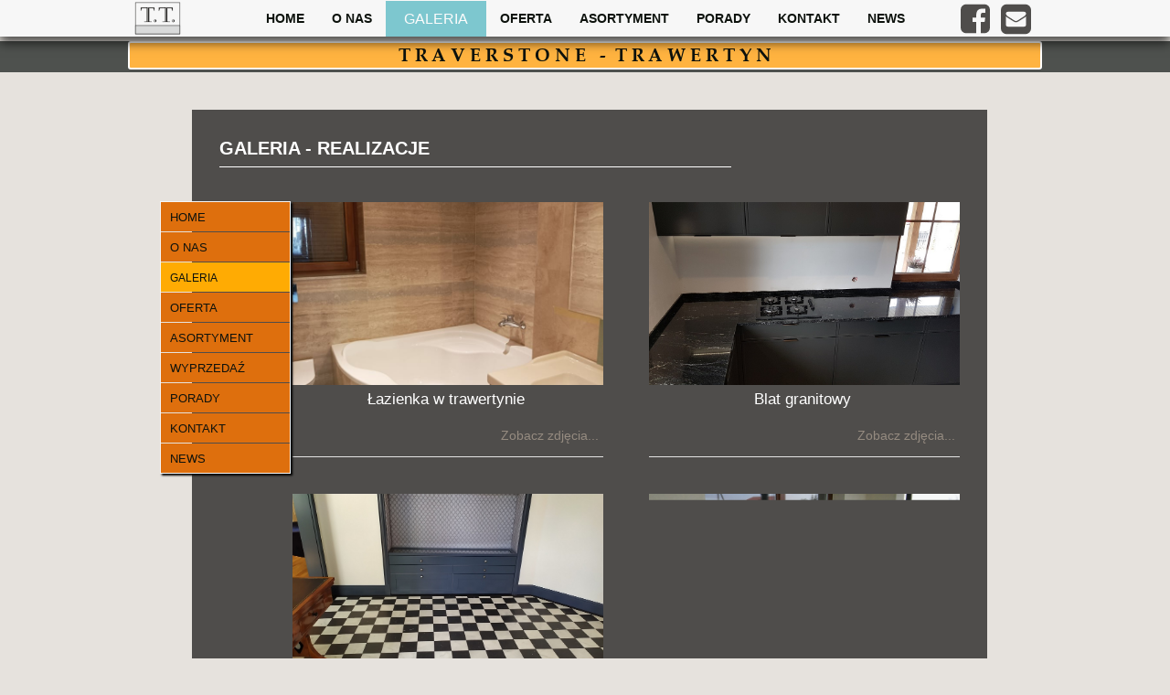

--- FILE ---
content_type: text/html;charset=utf-8
request_url: https://traverstone.pl/GALERIA
body_size: 37755
content:
<!doctype html><html lang="pl"><head><meta charset="utf-8">
<meta property="og:title" content="Galeria - realizacje">
<meta property="og:site_name" content="Traverstone-Trawertyn">
<meta property="og:description" content="Kamień naturalny sprowadzany z Włoch do aranżacji łazienek i kuchni oraz holi i basenów w hotelach, apartamentowcach i budynkach użyteczności publicznej.
">
<meta property="og:url" content="https://traverstone.pl/GALERIA">
<meta property="og:image" content="https://traverstone.pl/lib/bhxo3z/Trawertyn-mini-jy7ab4sx.jpg">
<meta property="og:image:width" content="818">
<meta property="og:image:height" content="579">
<meta property="og:type" content="website">
<meta property="og:locale" content="pl_PL">
<link rel="preconnect" href="https://www.googletagmanager.com" crossorigin="">
<link rel="preconnect" href="https://fonts.googleapis.com" crossorigin="">
<link rel="preconnect" href="https://fonts.gstatic.com" crossorigin="">
<script id="googleFontsLinks" type="application/json">["https://fonts.googleapis.com/css?family=Karla:400,700&subset=latin,latin-ext","https://fonts.googleapis.com/css?family=Comfortaa:400,700&subset=latin,latin-ext"]</script>
<style>
        @font-face {
            font-family: 'Cardo';
            src: url("/files/userFonts/_basicFonts/Cardo/Cardo-Bold.ttf");
            font-weight:700;
            font-style:normal;
            font-display: swap;
        }
        
        @font-face {
            font-family: 'Cardo';
            src: url("/files/userFonts/_basicFonts/Cardo/Cardo-Italic.ttf");
            font-weight:400;
            font-style:italic;
            font-display: swap;
        }
        
        @font-face {
            font-family: 'Cardo';
            src: url("/files/userFonts/_basicFonts/Cardo/Cardo-Regular.ttf");
            font-weight:400;
            font-style:normal;
            font-display: swap;
        }
        
        @font-face {
            font-family: 'Cinzel';
            src: url("/files/userFonts/_basicFonts/Cinzel/Cinzel-Bold.ttf");
            font-weight:700;
            font-style:normal;
            font-display: swap;
        }
        
        @font-face {
            font-family: 'Cinzel';
            src: url("/files/userFonts/_basicFonts/Cinzel/Cinzel-Regular.ttf");
            font-weight:400;
            font-style:normal;
            font-display: swap;
        }
        
        @font-face {
            font-family: 'Cormorant Garamond';
            src: url("/files/userFonts/_basicFonts/Cormorant_Garamond/CormorantGaramond-Regular.ttf");
            font-weight:400;
            font-style:normal;
            font-display: swap;
        }
        
        @font-face {
            font-family: 'Cormorant Garamond';
            src: url("/files/userFonts/_basicFonts/Cormorant_Garamond/CormorantGaramond-Bold.ttf");
            font-weight:700;
            font-style:normal;
            font-display: swap;
        }
        
        @font-face {
            font-family: 'Cormorant Garamond';
            src: url("/files/userFonts/_basicFonts/Cormorant_Garamond/CormorantGaramond-Italic.ttf");
            font-weight:400;
            font-style:italic;
            font-display: swap;
        }
        
        @font-face {
            font-family: 'Cormorant Garamond';
            src: url("/files/userFonts/_basicFonts/Cormorant_Garamond/CormorantGaramond-BoldItalic.ttf");
            font-weight:700;
            font-style:italic;
            font-display: swap;
        }
        
        @font-face {
            font-family: 'Cormorant Infant';
            src: url("/files/userFonts/_basicFonts/Cormorant_Infant/CormorantInfant-Regular.ttf");
            font-weight:400;
            font-style:normal;
            font-display: swap;
        }
        
        @font-face {
            font-family: 'Cormorant Infant';
            src: url("/files/userFonts/_basicFonts/Cormorant_Infant/CormorantInfant-Bold.ttf");
            font-weight:700;
            font-style:normal;
            font-display: swap;
        }
        
        @font-face {
            font-family: 'Cormorant Infant';
            src: url("/files/userFonts/_basicFonts/Cormorant_Infant/CormorantInfant-Italic.ttf");
            font-weight:400;
            font-style:italic;
            font-display: swap;
        }
        
        @font-face {
            font-family: 'Cormorant Infant';
            src: url("/files/userFonts/_basicFonts/Cormorant_Infant/CormorantInfant-BoldItalic.ttf");
            font-weight:700;
            font-style:italic;
            font-display: swap;
        }
        
        @font-face {
            font-family: 'Cormorant Unicase';
            src: url("/files/userFonts/_basicFonts/Cormorant_Unicase/CormorantUnicase-Regular.ttf");
            font-weight:400;
            font-style:normal;
            font-display: swap;
        }
        
        @font-face {
            font-family: 'Cormorant Unicase';
            src: url("/files/userFonts/_basicFonts/Cormorant_Unicase/CormorantUnicase-Bold.ttf");
            font-weight:700;
            font-style:normal;
            font-display: swap;
        }
        
        @font-face {
            font-family: 'Dancing Script';
            src: url("/files/userFonts/_basicFonts/Dancing_Script/DancingScript-Regular.ttf");
            font-weight:400;
            font-style:normal;
            font-display: swap;
        }
        
        @font-face {
            font-family: 'Dancing Script';
            src: url("/files/userFonts/_basicFonts/Dancing_Script/DancingScript-Bold.ttf");
            font-weight:700;
            font-style:normal;
            font-display: swap;
        }
        
        @font-face {
            font-family: 'DM Sans';
            src: url("/files/userFonts/_basicFonts/DM_Sans/DMSans-Regular.ttf");
            font-weight:400;
            font-style:normal;
            font-display: swap;
        }
        
        @font-face {
            font-family: 'DM Sans';
            src: url("/files/userFonts/_basicFonts/DM_Sans/DMSans-Bold.ttf");
            font-weight:700;
            font-style:normal;
            font-display: swap;
        }
        
        @font-face {
            font-family: 'DM Sans';
            src: url("/files/userFonts/_basicFonts/DM_Sans/DMSans-Italic.ttf");
            font-weight:400;
            font-style:italic;
            font-display: swap;
        }
        
        @font-face {
            font-family: 'DM Sans';
            src: url("/files/userFonts/_basicFonts/DM_Sans/DMSans-BoldItalic.ttf");
            font-weight:700;
            font-style:italic;
            font-display: swap;
        }
        
        @font-face {
            font-family: 'DM Serif Display';
            src: url("/files/userFonts/_basicFonts/DM_Serif_Display/DMSerifDisplay-Regular.ttf");
            font-weight:400;
            font-style:normal;
            font-display: swap;
        }
        
        @font-face {
            font-family: 'DM Serif Display';
            src: url("/files/userFonts/_basicFonts/DM_Serif_Display/DMSerifDisplay-Italic.ttf");
            font-weight:400;
            font-style:italic;
            font-display: swap;
        }
        
        @font-face {
            font-family: 'Josefin Sans';
            src: url("/files/userFonts/_basicFonts/Josefin_Sans/JosefinSans-Regular.ttf");
            font-weight:400;
            font-style:normal;
            font-display: swap;
        }
        
        @font-face {
            font-family: 'Josefin Sans';
            src: url("/files/userFonts/_basicFonts/Josefin_Sans/JosefinSans-Bold.ttf");
            font-weight:700;
            font-style:normal;
            font-display: swap;
        }
        
        @font-face {
            font-family: 'Josefin Sans';
            src: url("/files/userFonts/_basicFonts/Josefin_Sans/JosefinSans-Italic.ttf");
            font-weight:400;
            font-style:italic;
            font-display: swap;
        }
        
        @font-face {
            font-family: 'Josefin Sans';
            src: url("/files/userFonts/_basicFonts/Josefin_Sans/JosefinSans-BoldItalic.ttf");
            font-weight:700;
            font-style:italic;
            font-display: swap;
        }
        
        @font-face {
            font-family: 'Jost';
            src: url("/files/userFonts/_basicFonts/Jost/Jost-Regular.ttf");
            font-weight:400;
            font-style:normal;
            font-display: swap;
        }
        
        @font-face {
            font-family: 'Jost';
            src: url("/files/userFonts/_basicFonts/Jost/Jost-Bold.ttf");
            font-weight:700;
            font-style:normal;
            font-display: swap;
        }
        
        @font-face {
            font-family: 'Jost';
            src: url("/files/userFonts/_basicFonts/Jost/Jost-Italic.ttf");
            font-weight:400;
            font-style:italic;
            font-display: swap;
        }
        
        @font-face {
            font-family: 'Jost';
            src: url("/files/userFonts/_basicFonts/Jost/Jost-BoldItalic.ttf");
            font-weight:700;
            font-style:italic;
            font-display: swap;
        }
        
        @font-face {
            font-family: 'Lato';
            src: url("/files/userFonts/_basicFonts/Lato/Lato-Regular.ttf");
            font-weight:400;
            font-style:normal;
            font-display: swap;
        }
        
        @font-face {
            font-family: 'Lato';
            src: url("/files/userFonts/_basicFonts/Lato/Lato-Bold.ttf");
            font-weight:700;
            font-style:normal;
            font-display: swap;
        }
        
        @font-face {
            font-family: 'Lato';
            src: url("/files/userFonts/_basicFonts/Lato/Lato-Italic.ttf");
            font-weight:400;
            font-style:italic;
            font-display: swap;
        }
        
        @font-face {
            font-family: 'Lato';
            src: url("/files/userFonts/_basicFonts/Lato/Lato-BoldItalic.ttf");
            font-weight:700;
            font-style:italic;
            font-display: swap;
        }
        
        @font-face {
            font-family: 'League Spartan';
            src: url("/files/userFonts/_basicFonts/League_Spartan/LeagueSpartan-Regular.ttf");
            font-weight:400;
            font-style:normal;
            font-display: swap;
        }
        
        @font-face {
            font-family: 'League Spartan';
            src: url("/files/userFonts/_basicFonts/League_Spartan/LeagueSpartan-Regular.ttf");
            font-weight:700;
            font-style:normal;
            font-display: swap;
        }
        
        @font-face {
            font-family: 'Libre Baskerville';
            src: url("/files/userFonts/_basicFonts/Libre_Baskerville/LibreBaskerville-Regular.ttf");
            font-weight:400;
            font-style:normal;
            font-display: swap;
        }
        
        @font-face {
            font-family: 'Libre Baskerville';
            src: url("/files/userFonts/_basicFonts/Libre_Baskerville/LibreBaskerville-Bold.ttf");
            font-weight:700;
            font-style:normal;
            font-display: swap;
        }
        
        @font-face {
            font-family: 'Libre Baskerville';
            src: url("/files/userFonts/_basicFonts/Libre_Baskerville/LibreBaskerville-Italic.ttf");
            font-weight:400;
            font-style:italic;
            font-display: swap;
        }
        
        @font-face {
            font-family: 'Libre Bodoni';
            src: url("/files/userFonts/_basicFonts/Libre_Bodoni/LibreBodoni-Regular.ttf");
            font-weight:400;
            font-style:normal;
            font-display: swap;
        }
        
        @font-face {
            font-family: 'Libre Bodoni';
            src: url("/files/userFonts/_basicFonts/Libre_Bodoni/LibreBodoni-Bold.ttf");
            font-weight:700;
            font-style:normal;
            font-display: swap;
        }
        
        @font-face {
            font-family: 'Libre Bodoni';
            src: url("/files/userFonts/_basicFonts/Libre_Bodoni/LibreBodoni-Italic.ttf");
            font-weight:400;
            font-style:italic;
            font-display: swap;
        }
        
        @font-face {
            font-family: 'Libre Bodoni';
            src: url("/files/userFonts/_basicFonts/Libre_Bodoni/LibreBodoni-BoldItalic.ttf");
            font-weight:700;
            font-style:italic;
            font-display: swap;
        }
        
        @font-face {
            font-family: 'Montserrat';
            src: url("/files/userFonts/_basicFonts/Montserrat/Montserrat-Regular.ttf");
            font-weight:400;
            font-style:normal;
            font-display: swap;
        }
        
        @font-face {
            font-family: 'Montserrat';
            src: url("/files/userFonts/_basicFonts/Montserrat/Montserrat-Bold.ttf");
            font-weight:700;
            font-style:normal;
            font-display: swap;
        }
        
        @font-face {
            font-family: 'Montserrat';
            src: url("/files/userFonts/_basicFonts/Montserrat/Montserrat-Italic.ttf");
            font-weight:400;
            font-style:italic;
            font-display: swap;
        }
        
        @font-face {
            font-family: 'Montserrat';
            src: url("/files/userFonts/_basicFonts/Montserrat/Montserrat-BoldItalic.ttf");
            font-weight:700;
            font-style:italic;
            font-display: swap;
        }
        
        @font-face {
            font-family: 'Montserrat Alternates';
            src: url("/files/userFonts/_basicFonts/Montserrat_Alternates/MontserratAlternates-Regular.ttf");
            font-weight:400;
            font-style:normal;
            font-display: swap;
        }
        
        @font-face {
            font-family: 'Montserrat Alternates';
            src: url("/files/userFonts/_basicFonts/Montserrat_Alternates/MontserratAlternates-Bold.ttf");
            font-weight:700;
            font-style:normal;
            font-display: swap;
        }
        
        @font-face {
            font-family: 'Montserrat Alternates';
            src: url("/files/userFonts/_basicFonts/Montserrat_Alternates/MontserratAlternates-Italic.ttf");
            font-weight:400;
            font-style:italic;
            font-display: swap;
        }
        
        @font-face {
            font-family: 'Montserrat Alternates';
            src: url("/files/userFonts/_basicFonts/Montserrat_Alternates/MontserratAlternates-BoldItalic.ttf");
            font-weight:700;
            font-style:italic;
            font-display: swap;
        }
        
        @font-face {
            font-family: 'Open Sans';
            src: url("/files/userFonts/_basicFonts/Open_Sans/OpenSans-Regular.ttf");
            font-weight:400;
            font-style:normal;
            font-display: swap;
        }
        
        @font-face {
            font-family: 'Open Sans';
            src: url("/files/userFonts/_basicFonts/Open_Sans/OpenSans-Bold.ttf");
            font-weight:700;
            font-style:normal;
            font-display: swap;
        }
        
        @font-face {
            font-family: 'Open Sans';
            src: url("/files/userFonts/_basicFonts/Open_Sans/OpenSans-Italic.ttf");
            font-weight:400;
            font-style:italic;
            font-display: swap;
        }
        
        @font-face {
            font-family: 'Open Sans';
            src: url("/files/userFonts/_basicFonts/Open_Sans/OpenSans-BoldItalic.ttf");
            font-weight:700;
            font-style:italic;
            font-display: swap;
        }
        
        @font-face {
            font-family: 'Outfit';
            src: url("/files/userFonts/_basicFonts/Outfit/Outfit-Regular.ttf");
            font-weight:400;
            font-style:normal;
            font-display: swap;
        }
        
        @font-face {
            font-family: 'Outfit';
            src: url("/files/userFonts/_basicFonts/Outfit/Outfit-Bold.ttf");
            font-weight:700;
            font-style:normal;
            font-display: swap;
        }
        
        @font-face {
            font-family: 'Questrial';
            src: url("/files/userFonts/_basicFonts/Questrial/Questrial-Regular.ttf");
            font-weight:400;
            font-style:normal;
            font-display: swap;
        }
        
        @font-face {
            font-family: 'Palatino Linotype';
            src: url("/files/userFonts/_basicFonts/Palatino_Linotype/PalatinoLinotype-Regular.ttf");
            font-weight:400;
            font-style:normal;
            font-display: swap;
        }
        
        @font-face {
            font-family: 'Palatino Linotype';
            src: url("/files/userFonts/_basicFonts/Palatino_Linotype/PalatinoLinotype-Bold.ttf");
            font-weight:700;
            font-style:normal;
            font-display: swap;
        }
        
        @font-face {
            font-family: 'Palatino Linotype';
            src: url("/files/userFonts/_basicFonts/Palatino_Linotype/PalatinoLinotype-Italic.ttf");
            font-weight:400;
            font-style:italic;
            font-display: swap;
        }
        
        @font-face {
            font-family: 'Palatino Linotype';
            src: url("/files/userFonts/_basicFonts/Palatino_Linotype/PalatinoLinotype-BoldItalic.ttf");
            font-weight:700;
            font-style:italic;
            font-display: swap;
        }
        
        @font-face {
            font-family: 'Petit Formal Script';
            src: url("/files/userFonts/_basicFonts/Petit_Formal_Script/PetitFormalScript-Regular.ttf");
            font-weight:400;
            font-style:normal;
            font-display: swap;
        }
        
        @font-face {
            font-family: 'Philosopher';
            src: url("/files/userFonts/_basicFonts/Philosopher/Philosopher-Regular.ttf");
            font-weight:400;
            font-style:normal;
            font-display: swap;
        }
        
        @font-face {
            font-family: 'Philosopher';
            src: url("/files/userFonts/_basicFonts/Philosopher/Philosopher-Bold.ttf");
            font-weight:700;
            font-style:normal;
            font-display: swap;
        }
        
        @font-face {
            font-family: 'Philosopher';
            src: url("/files/userFonts/_basicFonts/Philosopher/Philosopher-Italic.ttf");
            font-weight:400;
            font-style:italic;
            font-display: swap;
        }
        
        @font-face {
            font-family: 'Philosopher';
            src: url("/files/userFonts/_basicFonts/Philosopher/Philosopher-BoldItalic.ttf");
            font-weight:700;
            font-style:italic;
            font-display: swap;
        }
        
        @font-face {
            font-family: 'Playfair Display';
            src: url("/files/userFonts/_basicFonts/Playfair_Display/PlayfairDisplay-Regular.ttf");
            font-weight:400;
            font-style:normal;
            font-display: swap;
        }
        
        @font-face {
            font-family: 'Playfair Display';
            src: url("/files/userFonts/_basicFonts/Playfair_Display/PlayfairDisplay-Bold.ttf");
            font-weight:700;
            font-style:normal;
            font-display: swap;
        }
        
        @font-face {
            font-family: 'Playfair Display';
            src: url("/files/userFonts/_basicFonts/Playfair_Display/PlayfairDisplay-Italic.ttf");
            font-weight:400;
            font-style:italic;
            font-display: swap;
        }
        
        @font-face {
            font-family: 'Playfair Display';
            src: url("/files/userFonts/_basicFonts/Playfair_Display/PlayfairDisplay-BoldItalic.ttf");
            font-weight:700;
            font-style:italic;
            font-display: swap;
        }
        
        @font-face {
            font-family: 'Poppins';
            src: url("/files/userFonts/_basicFonts/Poppins/Poppins-Regular.ttf");
            font-weight:400;
            font-style:normal;
            font-display: swap;
        }
        
        @font-face {
            font-family: 'Poppins';
            src: url("/files/userFonts/_basicFonts/Poppins/Poppins-Bold.ttf");
            font-weight:700;
            font-style:normal;
            font-display: swap;
        }
        
        @font-face {
            font-family: 'Poppins';
            src: url("/files/userFonts/_basicFonts/Poppins/Poppins-Italic.ttf");
            font-weight:400;
            font-style:italic;
            font-display: swap;
        }
        
        @font-face {
            font-family: 'Poppins';
            src: url("/files/userFonts/_basicFonts/Poppins/Poppins-BoldItalic.ttf");
            font-weight:700;
            font-style:italic;
            font-display: swap;
        }
        
        @font-face {
            font-family: 'Poppins Black';
            src: url("/files/userFonts/_basicFonts/Poppins_Black/Poppins-Black.ttf");
            font-weight:900;
            font-style:normal;
            font-display: swap;
        }
        
        @font-face {
            font-family: 'Poppins Black';
            src: url("/files/userFonts/_basicFonts/Poppins_Black/Poppins-BlackItalic.ttf");
            font-weight:900;
            font-style:italic;
            font-display: swap;
        }
        
        @font-face {
            font-family: 'Raleway';
            src: url("/files/userFonts/_basicFonts/Raleway/Raleway-Regular.ttf");
            font-weight:400;
            font-style:normal;
            font-display: swap;
        }
        
        @font-face {
            font-family: 'Raleway';
            src: url("/files/userFonts/_basicFonts/Raleway/Raleway-Bold.ttf");
            font-weight:700;
            font-style:normal;
            font-display: swap;
        }
        
        @font-face {
            font-family: 'Raleway';
            src: url("/files/userFonts/_basicFonts/Raleway/Raleway-Italic.ttf");
            font-weight:400;
            font-style:italic;
            font-display: swap;
        }
        
        @font-face {
            font-family: 'Raleway';
            src: url("/files/userFonts/_basicFonts/Raleway/Raleway-BoldItalic.ttf");
            font-weight:700;
            font-style:italic;
            font-display: swap;
        }
        
        @font-face {
            font-family: 'Roboto';
            src: url("/files/userFonts/_basicFonts/Roboto/Roboto-Regular.ttf");
            font-weight:400;
            font-style:normal;
            font-display: swap;
        }
        
        @font-face {
            font-family: 'Roboto';
            src: url("/files/userFonts/_basicFonts/Roboto/Roboto-Bold.ttf");
            font-weight:700;
            font-style:normal;
            font-display: swap;
        }
        
        @font-face {
            font-family: 'Roboto';
            src: url("/files/userFonts/_basicFonts/Roboto/Roboto-Italic.ttf");
            font-weight:400;
            font-style:italic;
            font-display: swap;
        }
        
        @font-face {
            font-family: 'Roboto';
            src: url("/files/userFonts/_basicFonts/Roboto/Roboto-BoldItalic.ttf");
            font-weight:700;
            font-style:italic;
            font-display: swap;
        }
        
        @font-face {
            font-family: 'Roboto Mono';
            src: url("/files/userFonts/_basicFonts/Roboto_Mono/RobotoMono-Regular.ttf");
            font-weight:400;
            font-style:normal;
            font-display: swap;
        }
        
        @font-face {
            font-family: 'Roboto Mono';
            src: url("/files/userFonts/_basicFonts/Roboto_Mono/RobotoMono-Bold.ttf");
            font-weight:700;
            font-style:normal;
            font-display: swap;
        }
        
        @font-face {
            font-family: 'Roboto Mono';
            src: url("/files/userFonts/_basicFonts/Roboto_Mono/RobotoMono-Italic.ttf");
            font-weight:400;
            font-style:italic;
            font-display: swap;
        }
        
        @font-face {
            font-family: 'Roboto Mono';
            src: url("/files/userFonts/_basicFonts/Roboto_Mono/RobotoMono-BoldItalic.ttf");
            font-weight:700;
            font-style:italic;
            font-display: swap;
        }
        
        @font-face {
            font-family: 'Syne Regular';
            src: url("/files/userFonts/_basicFonts/Syne/Syne-Regular.ttf");
            font-weight:400;
            font-style:normal;
            font-display: swap;
        }
        
        @font-face {
            font-family: 'Syne Regular';
            src: url("/files/userFonts/_basicFonts/Syne/Syne-Bold.ttf");
            font-weight:700;
            font-style:normal;
            font-display: swap;
        }
        
        @font-face {
            font-family: 'Tenor Sans';
            src: url("/files/userFonts/_basicFonts/Tenor_Sans/TenorSans-Regular.ttf");
            font-weight:400;
            font-style:normal;
            font-display: swap;
        }
        
        @font-face {
            font-family: 'Work Sans';
            src: url("/files/userFonts/_basicFonts/Work_Sans/WorkSans-Regular.ttf");
            font-weight:400;
            font-style:normal;
            font-display: swap;
        }
        
        @font-face {
            font-family: 'Work Sans';
            src: url("/files/userFonts/_basicFonts/Work_Sans/WorkSans-Bold.ttf");
            font-weight:700;
            font-style:normal;
            font-display: swap;
        }
        
        @font-face {
            font-family: 'Work Sans';
            src: url("/files/userFonts/_basicFonts/Work_Sans/WorkSans-Italic.ttf");
            font-weight:400;
            font-style:italic;
            font-display: swap;
        }
        
        @font-face {
            font-family: 'Work Sans';
            src: url("/files/userFonts/_basicFonts/Work_Sans/WorkSans-BoldItalic.ttf");
            font-weight:700;
            font-style:italic;
            font-display: swap;
        }
        </style>


<script type="text/javascript">
    window.wwCdnFailSafe = {
        loadPageWithoutCdn: function (){
            let param = 'forcePageWithoutCdn';
            if(location.search.indexOf(param) === -1){
                let url = new URL(location.href)
                url.searchParams.append(param, 'true');
                location.href = url.toString();
            }
        }
    }
</script>

<style type="text/css">:root {--vertical-scrollbar-width: 0px;}body {-webkit-text-size-adjust: 100%;background-color: #ffffff;font-family: Arial, sans-serif;font-size: 12px;font-style: normal;font-weight: 400;position: relative;height: 1px;-webkit-font-smoothing: antialiased;--body-right-margin: 0;}body.snip-open > #body {overflow: initial;}body.body--transformed-for-ai-preview{transform-origin: left top;transform: scale(var(--ai-preview-scale-factor));}body:not([data-page-app-status="uninitialized"]) #body, body[data-fast-page-rendering="false"] #body {overflow: hidden;}#body {height: 100%;width: 100%;position: absolute;}.page_background {z-index: -1;}.fixed_background {position: fixed;top: 0;bottom: 0;left: 0;right: 0}.scroll_background {width: 100%;}iframe {border: medium none;display: block;}.w-object {position: absolute;}.content {overflow: hidden;word-wrap: break-word;height: 100%;-moz-box-sizing: border-box;box-sizing: border-box;position: relative;}.content .title {color: #CCCCCC;overflow: hidden;padding: 10px 0;text-align: center;text-overflow: ellipsis;}.ww_form_input_wrapper > .ww_inner_element_content {display: block;}.ww_form_input_wrapper select[multiple] {overflow-x: hidden;overflow-y: scroll;}.ww_inner_element {-moz-box-sizing: border-box;box-sizing: border-box;position: relative;}.ww_inner_element_content {overflow: hidden;text-overflow: ellipsis;box-sizing: border-box;min-height: 1em;}.ww_element[data-element-type="gallery"] .ww_inner_element,.ww_element[data-element-type="slider"] .ww_inner_element {position: absolute;}textarea.ww_inner_element_content {overflow: auto;}.ww_transparent {opacity: 0 !important;}.ww_element[data-element-type="img"] .content {transform: translateZ(0);}.ww_image_wrapper {height: 100%;overflow: hidden;width: 100%;}.ww_image_wrapper > img, .ww_media_player_content img {position: absolute;display: block;left: 0;top: 0;}.ww_image_wrapper > img.image-uninitialized {display: none;}.ww_image_wrapper {position: relative;}.ww_image_wrapper img.svgImage, .ww_media_player_content .video-custom-thumbnail img.svgImage {background-repeat: no-repeat;background-position: 50% calc(50% + 0px);display: block;width: 100%;height: 100%;}.ww_element[fullwidth="true"] .ww_image_wrapper img {max-width: none;max-height: none;}.galleryList {display: none;}.preload-slider {width: 100%;height: 100%;display: none;background-repeat: no-repeat;}.preload-slider-wrapper {width: 100%;height: 100%;}.ww_lightbox .break {flex-basis: 100%;}.lightbox_title {overflow: hidden;text-align: center;text-overflow: ellipsis;word-break: break-word;-moz-box-sizing: border-box;}.image_lightbox_outer_wrapper {-moz-box-sizing: border-box;box-sizing: border-box;overflow: hidden;transform: translateZ(0);-webkit-transform: translateZ(0);}.image_lightbox_inner_wrapper {height: 100%;width: 100%;overflow: hidden;display: flex;align-items: center;justify-content: center;}.image_lightbox_container {font-size: 0;line-height: 0;}.ww_lightbox.imageAnimationsEnabled .image_lightbox_inner_wrapper {transition: transform 0.25s ease-out 0s;-webkit-transition: -webkit-transform 0.25s ease-out 0s;}.ww_lightbox.imageAnimationsEnabled .image_lightbox_inner_wrapper:hover {transform: scale(1.2);-webkit-transform: scale(1.2);}.ww_element.transitionAnimationRunning > .content,.ww_element.transitionAnimationRunning > .backgroundOverlay {opacity: 0 !important;}.mobileMenuIcon.transitionAnimationRunning {opacity: 0 !important;}.ww_button_content {overflow: hidden;width: 100%;border-width: 0;}.ww_button_content a {-webkit-tap-highlight-color: transparent;}.ww_button_wrapper {position: relative;width: 100%;height: 100%;box-sizing: border-box;overflow: hidden;}.ww_button_link {top: 0;bottom: 0;right: 0;left: 0;position: absolute;background-color: rgba(0, 0, 0, 0);}.ww_button_text_wrapper {display: table;width: 100%;height: 100%;position: relative;box-sizing: border-box;}.ww_button_text {display: table-cell;vertical-align: middle;text-align: center;}.ww_login_wrapper > .ww_login_tool_text_login {display: table-cell;}.ww_login_wrapper > .ww_login_tool_text_logout {display: none}.ww_login_tool_logged > .ww_login_wrapper > .ww_login_tool_text_login {display: none;}.ww_login_tool_logged > .ww_login_wrapper > .ww_login_tool_text_logout {display: table-cell;}.embedded_html_content {width: 100%;height: 100%;}.uninitialized_html_content {display: none;}.ww_element[data-element-type="htmltool"][data-dynamic-height="true"] .embedded_html_content {width: 100%;height: auto;}.ww_element[data-element-type="htmltool"]:not([data-dynamic-height="true"]) .embedded_html_content {overflow: auto;}.language_selector {font-size: 0px;}.language_selector > li {position: relative;overflow: hidden;}.language_selector_horizontal > li {display: inline-block;}.language_selector_flag > a > img {left: 50%;position: absolute;top: 50%;transform: translate(-50%, -50%);-webkit-transform: translate(-50%, -50%);}.ww_form.textEdit--simple .ww_inner_element_content {white-space: pre;}.ww_form_frame {width: 100%;}.ww_form_item {direction: ltr;}.ww_form_cell_1 {vertical-align: top;}.ww_form_cell_2 {width: auto;vertical-align: top;}.ww_form_input_wrapper .ww_form_select_wrapper {display: inline-block;}.ww_form_frame input[type="text"], .ww_form_frame input[type="file"], .ww_form_frame textarea, .ww_form_frame select {-moz-box-sizing: border-box;box-sizing: border-box;border: medium none;resize: none;width: 100%;vertical-align: middle;overflow-x: hidden;font-style: inherit;font-variant: inherit;font-weight: inherit;font-stretch: inherit;font-size: inherit;font-family: inherit;color: inherit;text-decoration: inherit;text-align: inherit;text-transform: inherit;text-shadow: inherit;line-height: inherit;}.ww_form_frame input[type="text"], .ww_form_frame input[type="file"], .ww_form_frame textarea {background: none repeat scroll 0 0 rgba(0, 0, 0, 0);}.ww_form_frame textarea {height: 8em;}.ww_form_frame input[type="checkbox"] {display: block;}.ww_form_frame select {border: medium none;font-family: inherit;}.ww_form_frame .ww_multiple_select_option .ww_multiple_select_checkbox {float: left;}.ww_form_frame .ww_multiple_select_option {display: flex;align-items: baseline;word-break: break-word;}.ww_form_frame ::-webkit-input-placeholder {color: inherit;text-decoration: inherit;opacity: 0.3;}.ww_form_frame ::-moz-placeholder {color: inherit;text-decoration: inherit;opacity: 0.3;}.ww_form_frame :-moz-placeholder {color: inherit;text-decoration: inherit;opacity: 0.3;}.ww_form_frame :-ms-input-placeholder {color: inherit;text-decoration: inherit;opacity: 0.3;}.ww_form_frame .ww_multiple_select_option .ww_inner_element_content {overflow: visible;white-space: initial;}.ww_form_frame .ww_multiple_select_option input.ww_multiple_select_checkbox {margin-left: 0.0625rem;flex-shrink: 0}.ww_form_frame .ww_form_frame_info_wrapper .ww_inner_element_content {overflow: visible;line-height: normal;}.ww_submit_button_wrapper {display: inline-block;vertical-align: middle;width: 100%;}.ww_submit_button_content {cursor: pointer;display: inline-block;vertical-align: middle;}.ww_submit_button_content > .ww_normal_text {display: block}.ww_submit_button_content > .ww_hover_text {display: none;}.ww_submit_button_content > div {background-color: transparent !important;min-height: 1em;}.ww_submit_button_content:hover > .ww_normal_text {display: none;}.ww_submit_button_content:hover > .ww_hover_text {display: block;}.ww_form_frame_info_wrapper {opacity: 0;display: none;width: 100%;}.ww_form_frame_info {display: block;}.ww_form_frame_info_error {display: none;}.ww_form[data-valid="false"] .ww_form_frame_info {display: none;}.ww_form[data-valid="false"] .ww_form_frame_info_error {display: block;}.ww_form_item > .ww_form_cell_2[data-valid="false"] > div > * {border-color: red !important;}.ww_form_item > .ww_form_cell_2[data-valid="false"] input[type="checkbox"] {outline: 1px solid red;}a {text-decoration: none;}a.custom_link {font-size: inherit;line-height: inherit;}a.custom_link:hover {font-size: inherit;line-height: inherit;}.text_content {overflow: hidden;}.text_content ul,.wwTextContent ul {list-style-type: disc;padding-left: 30px;}.text_content ol,.wwTextContent ol {list-style-type: decimal;padding-left: 30px;}.text_content ul ul,.wwTextContent ul ul {list-style-type: square;margin: 0;}.text_content ul ul ul,.wwTextContent ul ul ul {list-style-type: circle;margin: 0;}.text_content ul ul ul ul,.wwTextContent ul ul ul ul {list-style-type: disc;margin: 0;}.text_content ol ol,.wwTextContent ol ol {list-style-type: lower-alpha;margin: 0;}.text_content ol ol ol,.wwTextContent ol ol ol {list-style-type: upper-roman;margin: 0;}.text_content ol ol ol ol,.wwTextContent ol ol ol ol {list-style-type: decimal;margin: 0;}.text_content blockquote,.wwTextContent blockquote {padding-left: 30px;}.text_content .innerElement,.wwTextContent .innerElement {box-sizing: border-box;-moz-box-sizing: border-box;}.text_content iframe,.wwTextContent iframe {display: inline-block;}.layerContainer {position: absolute;}.news_element {height: auto;}.ww_facebook_element {overflow: visible;}.ww_facebook_element > .facebook_container {width: 100%;height: 100%;display: table;}.ww_facebook_element .table_row {display: table-row;width: 100%;height: 100%;text-align: center;}.ww_facebook_element .outer_wrapper {display: table-cell;vertical-align: middle;}.ww_facebook_element .inner_wrapper {display: inline-block;}.ww_googleMaps_element {width: 100%;height: 100%;}.ww_googleMaps_content {transform: translateZ(0px);-webkit-transform: translateZ(0px);}.ww_strobe_player_element {width: 100%;height: 100%;}.ww_module_element {height: 100%;width: 100%;overflow: auto;position: relative;}.ww_media_player_content {transform: translateZ(0px);-webkit-transform: translateZ(0px);}.ww_media_player_content > iframe {width: 100%;height: 100%;}.ww_media_player_content > video {width: 100%;height: 100%;object-fit: cover;font-family: 'object-fit: cover;';}.ww_media_player_content .ww_video_error_wrapper {background-color: #333;height: 100%;overflow: hidden;position: relative;width: 100%;}.ww_media_player_content .ww_video_error_text {color: #ff4444;font-size: 20px;left: 50%;position: absolute;text-align: center;top: 50%;transform: translate(-50%, -50%);}.ww_text_wrapper:not(.forceLineHeight),.ww_text_wrapper:not(.forceLineHeight) > * {line-height: normal !important;}body .ww_text_wrapper img {cursor: pointer;}.ww_element[data-element-type='gallery'] .content,.ww_element[data-element-type='slider'] .content,.ww_element[data-element-type='lightbox'] .content,.ww_element[data-element-type='socialMedia'] .content {transform: translateZ(0px);-webkit-transform: translateZ(0px);}.ww_button_content > a {color: inherit;text-decoration: none;}.ww_element[data-element-type='slider'] .wwTextContent {color: #FFFFFF;}.ww_element .wwTextContent > *:last-child {margin-bottom: 0;}#container > div[data-element-type="form"] {text-decoration: none;}.ww_element[data-element-type='button']:not(:hover) .wwTextContent {pointer-events: none;}.ww_element a[data-link-type="interactionLinkData"] {cursor: pointer;}div[data-element-type="product"] > div:not([wwbuttonstate="disabled"]),div[data-element-type="shopCart"] {cursor: pointer;}.ww_element .backgroundOverlay {position: absolute;width: 100%;height: 100%;left: 0;top: 0;pointer-events: none;}.pswp .pswp__caption a {color: #ffffff;text-decoration: underline;}.cursor--pointer {cursor: pointer;}.cursor--text {cursor: text;}div[data-element-type="counter"] .content > * {white-space: nowrap;}.ww_element[data-element-type="lightbox"] > .content {overflow: visible;}.ww_element[data-element-type="img"] a[target] {display: flex;}body,div,dl,dt,dd,ul,ol,li,h1,h2,h3,h4,h5,h6,pre,form,fieldset,input,textarea,p,blockquote,th,td {margin:0;padding:0;}table {border-collapse:collapse;border-spacing:0;}button {font-family: inherit;}fieldset,img {border:0;}address,caption,cite,code,dfn,th,var {font-style:normal;font-weight:normal;}ol,ul {list-style:none;}caption,th {text-align:left;}h1,h2,h3,h4,h5,h6 {font-weight:normal;}q:before,q:after {content:'';}abbr,acronym { border:0;}select {appearance: none;-webkit-appearance: none;-moz-appearance: none;cursor: pointer;padding-right: 1rem;background: url('/files/staticContent/5.481.0/websitesResources/images/selectIcon-5074347faf62f4bcc1a0e3ed897ba2f6.svg') no-repeat 100% 50%;}:focus {outline: none;}.wwTextContent table {border-color: black;border-style: solid;}.wwTextContent span span {vertical-align: bottom;}#myGallery {display: none;}.gv_galleryWrap {position: relative;z-index: 0;}.gv_gallery {overflow: hidden;position: relative;}.gv_imageStore {visibility: hidden;position: absolute;top: -10000px;left: -10000px;}.gv_panelWrap {filter: inherit;position: absolute;overflow: hidden;}.gv_panel-loading {background: url('/files/staticContent/5.481.0/websitesResources/images/galleryView/img-loader-4ae62572d3d818acec612bfcad7779a3.gif') 50% 50% no-repeat #aaa;}.gv_panel {filter: inherit;position: absolute;top: 0;left: 0;overflow: hidden;z-index: 100;}.gv_panel img {position: absolute;left: 0;top: 0;}.gv_overlay {position: absolute;z-index: 200;width: 100%;height: 100%;}.gv_overlay.onTop .gv_overlayHeaderWrapper{top: 0;}.gv_overlay.onBottom .gv_overlayHeaderWrapper{bottom: 0;}.gv_overlay .noText {display: none}.gv_showOverlay {position: absolute;width: 20px;height: 20px;background: url('/files/staticContent/5.481.0/websitesResources/images/galleryView/themes/light/info-9a6287571384d257437ac6623ecbe460.png') #222;cursor: pointer;z-index: 200;opacity: 0.85;display: none;}.gv_infobar {background: #222;padding: 0 0.5em;height: 1.5em;position: absolute;bottom: 0;right: 0;display: none;vertical-align: middle;z-index: 2000;}.gv_filmstripWrap {overflow: hidden;position: absolute;z-index: 200;}.gv_filmstrip {margin: 0;padding: 0;position: absolute;top: 0;left: 0;}.gv_frame {cursor: pointer;float: left;position: relative;margin: 0;padding: 0;}.gv_frame .gv_thumbnail {position: relative;overflow: hidden !important;}.gv_frame.current .gv_thumbnail {}.gv_frame img {border: none;position: absolute;}.gv_pointer {border-color: black;}.gv_navWrap {text-align: center;position: absolute;}.gv_navPlay,.gv_navPause,.gv_navNext,.gv_navPrev {opacity: 0.3;-moz-opacity: 0.3;-khtml-opacity: 0.3;filter: alpha(opacity=30);display: -moz-inline-stack;display: inline-block;zoom: 1;*display: inline;vertical-align: middle;}.gv_navPlay:hover,.gv_navPause:hover,.gv_navNext:hover,.gv_navPrev:hover {opacity: 0.8;-moz-opacity: 0.8;-khtml-opacity: 0.8;filter: alpha(opacity=80);}.gv_panelNavPrev,.gv_panelNavNext {position: absolute;display: none;opacity: 0.50;-moz-opacity: 0.50;-khtml-opacity: 0.50;filter: alpha(opacity=50);z-index: 201;top: 50%;transform: translateY(-50%);}.gv_panelNavPrev:hover,.gv_panelNavNext:hover {opacity: 0.9;-moz-opacity: 0.9;-khtml-opacity: 0.9;filter: alpha(opacity=90);}.gv_navPlay {height: 30px;width: 30px;cursor: pointer;background: url('/files/staticContent/5.481.0/websitesResources/images/galleryView/themes/light/play-big-2f49f7bdbdb971ebcef1fa4a485cd10b.png') top left no-repeat;}.gv_navPause {height: 30px;width: 30px;cursor: pointer;background: url('/files/staticContent/5.481.0/websitesResources/images/galleryView/themes/light/pause-big-2c41041b646a9cb8ef2656d0b5c5cd29.png') top left no-repeat;}.gv_navNext {height: 20px;width: 20px;cursor: pointer;background: url('/files/staticContent/5.481.0/websitesResources/images/galleryView/themes/light/next-a34ab271cba473fe1d69df004cbd26a2.png') top left no-repeat;}.gv_navPrev {height: 20px;width: 20px;cursor: pointer;background: url('/files/staticContent/5.481.0/websitesResources/images/galleryView/themes/light/prev-f14731d9b84adaaf75d91c33c9abdff4.png') top right no-repeat;}.gv_panelNavNext {height: 36px;width: 16px;cursor: pointer;background: url('/files/staticContent/5.481.0/websitesResources/images/galleryView/themes/light/panel-next-f9a644ffb757072931f9a48f16674ed4.png') top left no-repeat;right: 10px;}.gv_panelNavPrev {height: 36px;width: 16px;cursor: pointer;background: url('/files/staticContent/5.481.0/websitesResources/images/galleryView/themes/light/panel-prev-f605c04c85c9447273ed25189684ade3.png') top right no-repeat;left: 10px;}.gv_imgWrapper{position: absolute;overflow: hidden;}.gv_img{width: 100%;height: 100%;}#ww_popup_area{position:fixed;top:0px;bottom:0px;left:0px;right:0px;background:#eee;display:none;opacity:0.9;z-index:20000;}#ww_cmslogin_popup_wrapper{position:fixed;top:0px;bottom:0px;left:0px;right:0px;z-index:20001;display:none;}.ww_popup {position: fixed;top: 150px;width: 370px;min-height: 100px;background: #fff;border: 1px solid #CCCCCC;box-shadow: #999 2px 2px 7px;color: #333333;font-size: 12px;padding: 8px;display: none;font-family: arial, sans-serif;left: 50%;transform: translateX(-50%);}.ww_popup_content{width:272px;margin: 15px auto 0px auto;;text-align:center;}.ww_popup_logo{width:252px;height: 64px; margin: 0 auto 20px;background-repeat:  no-repeat ;background-size: contain;background-position: center center;display: none;}.ww_close_button{margin-left: auto;width: 0.75rem;height: 0.75rem;-webkit-mask-image: url("/files/staticContent/5.481.0/websitesResources/images/closeIcon-87031b6793624248dcd90331af55c196.svg");mask-image: url("/files/staticContent/5.481.0/websitesResources/images/closeIcon-87031b6793624248dcd90331af55c196.svg");-webkit-mask-position: center;mask-position: center;-webkit-mask-repeat: no-repeat;mask-repeat: no-repeat;background: none center no-repeat var(--popup--old-white-popup__x-button_color);cursor: pointer;}.ww_popup input.field{display:block;width:260px;height:26px;border:1px solid #999;color:#878787;padding:0 5px;margin-bottom:4px;}.ww_popup input.field:focus{outline: 0 #999;}.ww_popup input.notValidate {border-color:#f00;}.ww_popup input.submit{width:140px;height:25px;border:none;color:#fff;margin-bottom:10px;margin-top:10px;}.ww_form_label{text-transform:uppercase;margin-bottom:4px;width:262px;height:26px;color:#fff;line-height:28px;padding:0 5px;text-align:center;}.ww_form_label_login{background:#888888;}.ww_popup .green_button {background-color:var(--primary-button-background-color);box-shadow:none;cursor:pointer;border:none; border-radius:3px;color:#FFFFFF;display:inline-block;font-size:12px;line-height:20px;padding:2px 20px;text-transform:uppercase;}.ww_popup .green_button:hover{background-color:var(--primary-button-background-color);transition: all 0.1s ease-in 0s;}.ww_popup .green_button:active{background:var(--primary-button-background-color);box-shadow:none;}.ww_popup .green_button_dark {background:var(--primary-button-background-color);box-shadow:none;cursor:pointer;border:none;border-radius:3px;color:#FFFFFF;display:inline-block;font-size:12px;line-height:20px;padding:2px 20px;text-transform:uppercase;}.ww_popup .green_button_dark:hover{background:var(--primary-button-background-color);transition: all 0.1s ease-in 0s;}.ww_popup .green_button_dark:active{background:var(--primary-button-background-color);box-shadow:none;}.ww_popup .ww_linkBox a {color:var(--popup--old-white-popup__link_color); text-decoration: none;}.ww_popup .ww_linkBox a:hover {text-decoration:underline;}.ww_popup .ww_linkBox.oauthFacebookAuthButton a{background-color: #3a61b3;color: #fff;text-decoration: none;font-size: 12px;padding: 6px 20px;text-transform: uppercase;border-radius: 3px;display: block;}.ww_validation{color:#f00;display:block;clear:both;margin:1px 0 3px 0;text-align: center; width: 100%;}#ww_reset_password_success_submit_button{margin-top: 15px;}.ww_login_button_loading{background-image: url("/files/staticContent/5.481.0/websitesResources/images/loading-2299ad0b3f63413f026dfec20c205b8f.gif"); background-repeat: no-repeat; background-size: 25px 25px;}#ww_regulations_label{}.ww_popup .lock { display: none; position:absolute; left:0; top:0; right:0; bottom:0;}.ww_popup .lockBackground{position:absolute; left:0; top:0; right:0; bottom:0; background-color: #fff; opacity: 0.7;}.lockSpinner {background: url("/files/staticContent/5.481.0/websitesResources/images/loading-2299ad0b3f63413f026dfec20c205b8f.gif") no-repeat; background-size: 100%;bottom: 0;height: 50px;left: 0;margin: auto;position: absolute;right: 0;top: 0;width: 50px; display:none;}.ww_popup.locked .lock{display:block;}.ww_popup.waiting .lock{display:block;}.ww_popup.waiting .lockSpinner{display:block;}#register_regulation_info{display: inline-block;}#autologinAsWebmaster{display:none;}#ww_cms_login_popup .separator,#ww_cms_registration_popup .separator{border-top: 1px solid #ccc;height: 0;margin: 15px 0;position: relative;}#ww_cms_login_popup .separator .separatorTitle,#ww_cms_registration_popup .separatorTitle {background-color: #fff;padding: 2px 10px;position: relative;display: inline-block;top: -10px;}#ww_login_popup_info{ padding-bottom: 10px;}@media (max-width: 400px) {.ww_popup {width: 98%;}}.pswp {display: none;position: absolute;width: 100%;height: 100%;left: 0;top: 0;overflow: hidden;-ms-touch-action: none;touch-action: none;z-index: 1500;-webkit-text-size-adjust: 100%;-webkit-backface-visibility: hidden;outline: none; }.pswp * {-webkit-box-sizing: border-box;box-sizing: border-box; }.pswp img {max-width: none; }.pswp--animate_opacity {opacity: 0.001;will-change: opacity;-webkit-transition: opacity 333ms cubic-bezier(0.4, 0, 0.22, 1);transition: opacity 333ms cubic-bezier(0.4, 0, 0.22, 1); }.pswp--open {display: block; }.pswp--zoom-allowed .pswp__img {cursor: -webkit-zoom-in;cursor: -moz-zoom-in;cursor: zoom-in; }.pswp--zoomed-in .pswp__img {cursor: -webkit-grab;cursor: -moz-grab;cursor: grab; }.pswp--dragging .pswp__img {cursor: -webkit-grabbing;cursor: -moz-grabbing;cursor: grabbing; }.pswp__bg {position: absolute;left: 0;top: 0;width: 100%;height: 100%;background: #000;opacity: 0;transform: translateZ(0);-webkit-backface-visibility: hidden;will-change: opacity; }.pswp__scroll-wrap {position: absolute;left: 0;top: 0;width: 100%;height: 100%;overflow: hidden; }.pswp__container,.pswp__zoom-wrap {-ms-touch-action: none;touch-action: none;position: absolute;left: 0;right: 0;top: 0;bottom: 0; }.pswp__container,.pswp__img {-webkit-user-select: none;-moz-user-select: none;-ms-user-select: none;user-select: none;-webkit-tap-highlight-color: transparent;-webkit-touch-callout: none; }.pswp__zoom-wrap {position: absolute;width: 100%;-webkit-transform-origin: left top;-ms-transform-origin: left top;transform-origin: left top;-webkit-transition: -webkit-transform 333ms cubic-bezier(0.4, 0, 0.22, 1);transition: transform 333ms cubic-bezier(0.4, 0, 0.22, 1); }.pswp__bg {will-change: opacity;-webkit-transition: opacity 333ms cubic-bezier(0.4, 0, 0.22, 1);transition: opacity 333ms cubic-bezier(0.4, 0, 0.22, 1); }.pswp--animated-in .pswp__bg,.pswp--animated-in .pswp__zoom-wrap {-webkit-transition: none;transition: none; }.pswp__container,.pswp__zoom-wrap {-webkit-backface-visibility: hidden; }.pswp__item {position: absolute;left: 0;right: 0;top: 0;bottom: 0;overflow: hidden; }.pswp__img {position: absolute;width: auto;height: auto;top: 0;left: 0; }.pswp__img--placeholder {-webkit-backface-visibility: hidden; }.pswp__img--placeholder--blank {background: #222; }.pswp--ie .pswp__img {width: 100% !important;height: auto !important;left: 0;top: 0; }.pswp__error-msg {position: absolute;left: 0;top: 50%;width: 100%;text-align: center;font-size: 14px;line-height: 16px;margin-top: -8px;color: #CCC; }.pswp__error-msg a {color: #CCC;text-decoration: underline; }.pswp__button {width: 44px;height: 44px;position: relative;background: none;cursor: pointer;overflow: visible;-webkit-appearance: none;display: block;border: 0;padding: 0;margin: 0;float: right;opacity: 0.75;-webkit-transition: opacity 0.2s;transition: opacity 0.2s;-webkit-box-shadow: none;box-shadow: none; }.pswp__button:focus,.pswp__button:hover {opacity: 1; }.pswp__button:active {outline: none;opacity: 0.9; }.pswp__button::-moz-focus-inner {padding: 0;border: 0; }.pswp__ui--over-close .pswp__button--close {opacity: 1; }.pswp__button,.pswp__button--arrow--left:before,.pswp__button--arrow--right:before {background: url('/files/staticContent/5.481.0/websitesResources/images/photoswipe/default-skin-e3f799c6dec9af194c86decdf7392405.png') 0 0 no-repeat;background-size: 264px 88px;width: 44px;height: 44px; }@media (-webkit-min-device-pixel-ratio: 1.1), (-webkit-min-device-pixel-ratio: 1.09375), (min-resolution: 105dpi), (min-resolution: 1.1dppx) {.pswp--svg .pswp__button,.pswp--svg .pswp__button--arrow--left:before,.pswp--svg .pswp__button--arrow--right:before {background-image: url('/files/staticContent/5.481.0/websitesResources/images/photoswipe/default-skin-b257fa9c5ac8c515ac4d77a667ce2943.svg'); }.pswp--svg .pswp__button--arrow--left,.pswp--svg .pswp__button--arrow--right {background: none; } }.pswp__button--close {background-position: 0 -44px; }.pswp__button--share {background-position: -44px -44px; }.pswp__button--fs {display: none; }.pswp--supports-fs .pswp__button--fs {display: block; }.pswp--fs .pswp__button--fs {background-position: -44px 0; }.pswp__button--zoom {display: none;background-position: -88px 0; }.pswp--zoom-allowed .pswp__button--zoom {display: block; }.pswp--zoomed-in .pswp__button--zoom {background-position: -132px 0; }.pswp--touch .pswp__button--arrow--left,.pswp--touch .pswp__button--arrow--right {visibility: hidden; }.pswp__button--arrow--left,.pswp__button--arrow--right {background: none;top: 50%;margin-top: -50px;width: 70px;height: 100px;position: absolute; }.pswp__button--arrow--left {left: 0; }.pswp__button--arrow--right {right: 0; }.pswp__button--arrow--left:before,.pswp__button--arrow--right:before {content: '';top: 35px;background-color: rgba(0, 0, 0, 0.3);height: 30px;width: 32px;position: absolute; }.pswp__button--arrow--left:before {left: 6px;background-position: -138px -44px; }.pswp__button--arrow--right:before {right: 6px;background-position: -94px -44px; }.pswp__counter,.pswp__share-modal {-webkit-user-select: none;-moz-user-select: none;-ms-user-select: none;user-select: none; }.pswp__share-modal {display: block;background: rgba(0, 0, 0, 0.5);width: 100%;height: 100%;top: 0;left: 0;padding: 10px;position: absolute;z-index: 1600;opacity: 0;-webkit-transition: opacity 0.25s ease-out;transition: opacity 0.25s ease-out;-webkit-backface-visibility: hidden;will-change: opacity; }.pswp__share-modal--hidden {display: none; }.pswp__share-tooltip {z-index: 1620;position: absolute;background: #FFF;top: 56px;border-radius: 2px;display: block;width: auto;right: 44px;-webkit-box-shadow: 0 2px 5px rgba(0, 0, 0, 0.25);box-shadow: 0 2px 5px rgba(0, 0, 0, 0.25);-webkit-transform: translateY(6px);-ms-transform: translateY(6px);transform: translateY(6px);-webkit-transition: -webkit-transform 0.25s;transition: transform 0.25s;-webkit-backface-visibility: hidden;will-change: transform; }.pswp__share-tooltip a {display: block;padding: 8px 12px;color: #000;text-decoration: none;font-size: 14px;line-height: 18px; }.pswp__share-tooltip a:hover {text-decoration: none;color: #000; }.pswp__share-tooltip a:first-child {border-radius: 2px 2px 0 0; }.pswp__share-tooltip a:last-child {border-radius: 0 0 2px 2px; }.pswp__share-modal--fade-in {opacity: 1; }.pswp__share-modal--fade-in .pswp__share-tooltip {-webkit-transform: translateY(0);-ms-transform: translateY(0);transform: translateY(0); }.pswp--touch .pswp__share-tooltip a {padding: 16px 12px; }a.pswp__share--facebook:before {content: '';display: block;width: 0;height: 0;position: absolute;top: -12px;right: 15px;border: 6px solid transparent;border-bottom-color: #FFF;-webkit-pointer-events: none;-moz-pointer-events: none;pointer-events: none; }a.pswp__share--facebook:hover {background: #3E5C9A;color: #FFF; }a.pswp__share--facebook:hover:before {border-bottom-color: #3E5C9A; }a.pswp__share--twitter:hover {background: #55ACEE;color: #FFF; }a.pswp__share--pinterest:hover {background: #CCC;color: #CE272D; }a.pswp__share--download:hover {background: #DDD; }.pswp__counter {position: absolute;left: 0;top: 0;height: 44px;font-size: 13px;line-height: 44px;color: #FFF;opacity: 0.75;padding: 0 10px; }.pswp__caption {position: absolute;left: 0;bottom: 0;width: 100%;min-height: 44px; }.pswp__caption small {font-size: 11px;color: #BBB; }.pswp__caption__center {text-align: center;max-width: 420px;margin: 0 auto;font-size: 13px;padding: 10px;line-height: 20px;color: #CCC; }.pswp__caption--empty {display: none; }.pswp__caption--fake {visibility: hidden; }.pswp__preloader {width: 44px;height: 44px;position: absolute;top: 0;left: 50%;margin-left: -22px;opacity: 0;-webkit-transition: opacity 0.25s ease-out;transition: opacity 0.25s ease-out;will-change: opacity;direction: ltr; }.pswp__preloader__icn {width: 20px;height: 20px;margin: 12px; }.pswp__preloader--active {opacity: 1; }.pswp__preloader--active .pswp__preloader__icn {background: url('/files/staticContent/5.481.0/websitesResources/images/photoswipe/preloader-e34aafbb485a96eaf2a789b2bf3af6fe.gif') 0 0 no-repeat; }.pswp--css_animation .pswp__preloader--active {opacity: 1; }.pswp--css_animation .pswp__preloader--active .pswp__preloader__icn {-webkit-animation: clockwise 500ms linear infinite;animation: clockwise 500ms linear infinite; }.pswp--css_animation .pswp__preloader--active .pswp__preloader__donut {-webkit-animation: donut-rotate 1000ms cubic-bezier(0.4, 0, 0.22, 1) infinite;animation: donut-rotate 1000ms cubic-bezier(0.4, 0, 0.22, 1) infinite; }.pswp--css_animation .pswp__preloader__icn {background: none;opacity: 0.75;width: 14px;height: 14px;position: absolute;left: 15px;top: 15px;margin: 0; }.pswp--css_animation .pswp__preloader__cut {position: relative;width: 7px;height: 14px;overflow: hidden; }.pswp--css_animation .pswp__preloader__donut {-webkit-box-sizing: border-box;box-sizing: border-box;width: 14px;height: 14px;border: 2px solid #FFF;border-radius: 50%;border-left-color: transparent;border-bottom-color: transparent;position: absolute;top: 0;left: 0;background: none;margin: 0; }@media screen and (max-width: 1024px) {.pswp__preloader {position: relative;left: auto;top: auto;margin: 0;float: right; } }@-webkit-keyframes clockwise {0% {-webkit-transform: rotate(0deg);transform: rotate(0deg); }100% {-webkit-transform: rotate(360deg);transform: rotate(360deg); } }@keyframes clockwise {0% {-webkit-transform: rotate(0deg);transform: rotate(0deg); }100% {-webkit-transform: rotate(360deg);transform: rotate(360deg); } }@-webkit-keyframes donut-rotate {0% {-webkit-transform: rotate(0);transform: rotate(0); }50% {-webkit-transform: rotate(-140deg);transform: rotate(-140deg); }100% {-webkit-transform: rotate(0);transform: rotate(0); } }@keyframes donut-rotate {0% {-webkit-transform: rotate(0);transform: rotate(0); }50% {-webkit-transform: rotate(-140deg);transform: rotate(-140deg); }100% {-webkit-transform: rotate(0);transform: rotate(0); } }.pswp__ui {-webkit-font-smoothing: auto;visibility: visible;opacity: 1;z-index: 1550; }.pswp__top-bar {position: absolute;left: 0;top: 0;height: 44px;width: 100%; }.pswp__caption,.pswp__top-bar,.pswp--has_mouse .pswp__button--arrow--left,.pswp--has_mouse .pswp__button--arrow--right {-webkit-backface-visibility: hidden;will-change: opacity;-webkit-transition: opacity 333ms cubic-bezier(0.4, 0, 0.22, 1);transition: opacity 333ms cubic-bezier(0.4, 0, 0.22, 1); }.pswp--has_mouse .pswp__button--arrow--left,.pswp--has_mouse .pswp__button--arrow--right {visibility: visible; }.pswp__top-bar,.pswp__caption {background-color: rgba(0, 0, 0, 0.5); }.pswp__ui--fit .pswp__top-bar,.pswp__ui--fit .pswp__caption {background-color: rgba(0, 0, 0, 0.3); }.pswp__ui--idle .pswp__top-bar {opacity: 0; }.pswp__ui--idle .pswp__button--arrow--left,.pswp__ui--idle .pswp__button--arrow--right {opacity: 0; }.pswp__ui--hidden .pswp__top-bar,.pswp__ui--hidden .pswp__caption,.pswp__ui--hidden .pswp__button--arrow--left,.pswp__ui--hidden .pswp__button--arrow--right {opacity: 0.001; }.pswp__ui--one-slide .pswp__button--arrow--left,.pswp__ui--one-slide .pswp__button--arrow--right,.pswp__ui--one-slide .pswp__counter {display: none; }.pswp__element--disabled {display: none !important; }.pswp--minimal--dark .pswp__top-bar {background: none; }.mobileMenu{-webkit-tap-highlight-color:rgba(0,0,0,0)}.mobileMenu .ww_menu_content .mobileMenuIcon{display:block}.ww_menu_content{overflow:visible}.ww_menu_content .mobileMenuIcon{cursor:pointer;max-width:100%;max-height:100%;position:absolute;padding:inherit;box-sizing:border-box;display:none}.ww_menu_list{position:relative;text-align:left;white-space:nowrap}.ww_menu_content_wrapper{display:flex;align-items:center;height:inherit;justify-content:center;position:relative;width:100%}.ww_menu_list>.ww_menu_item{vertical-align:inherit}.ww_menu_list .ww_menu_item{position:relative}.ww_menu_item .ww_menu_item_link{text-decoration:none;word-spacing:normal;display:block;opacity:1;border:none;color:inherit;cursor:pointer;overflow:hidden;text-overflow:ellipsis;position:relative}.ww_menu_item .ww_menu_item_link>span{display:inline-block;min-width:1px;width:100%}.ww_menu_item .ww_menu_item_link:hover{opacity:1}.ww_menu_list>.ww_menu_item{display:inline-block}.w-menu-navigation[data-menu-orientation=vertical]>.ww_menu_list .ww_menu_item{clear:both;display:block}.ww_menu_list .ww_menu_item:hover,.ww_menu_list .ww_menu_item>ol{z-index:5}.ww_menu_list .ww_menu_item>ol{height:0;left:0;overflow:hidden;padding:0;position:absolute;min-width:100%}.ww_menu_list.ww_submenu_top .ww_menu_item>ol{bottom:100%;top:auto}.ww_menu_list.ww_submenu_bottom .ww_menu_item>ol{top:100%;bottom:auto}.w-menu-navigation[data-menu-orientation=vertical]>.ww_menu_list .ww_menu_item>ol{top:0}.w-menu-navigation[data-menu-orientation=vertical]>.ww_menu_list.ww_submenu_right .ww_menu_item>ol{left:100%;right:auto}.w-menu-navigation[data-menu-orientation=vertical]>.ww_menu_list.ww_submenu_left .ww_menu_item>ol{left:auto;right:100%}.ww_menu_list .ww_menu_item>ol>.ww_menu_item>a{text-align:left}.ww_menu_content_wrapper.ww_menu_mobile{position:absolute;width:auto;height:auto;display:none;z-index:1}.ww_menu_content_wrapper.ww_menu_mobile .ww_menu_list>.ww_menu_item{display:block}.ww_menu_content_wrapper.ww_menu_mobile .ww_menu_item>ol{position:relative}.ww_menu_content_wrapper.ww_menu_mobile.ww_bottom,.ww_menu_content_wrapper.ww_menu_mobile.ww_middle{align-items:flex-start}.ww_menu_content_wrapper.ww_menu_mobile[data-mobile-menu-position=bottom]{position:absolute;top:100%}.ww_menu_content_wrapper.ww_menu_mobile[data-mobile-menu-position=bottom][data-mobile-menu-size=element]{width:100%}.ww_menu_content_wrapper.ww_menu_mobile[data-mobile-menu-position=bottom][data-mobile-menu-size=auto]{width:auto}.ww_menu_content_wrapper.ww_menu_mobile[data-mobile-menu-position=bottom][data-mobile-menu-size=fullWidth]{position:absolute;top:100%;left:0;width:100vw}.ww_menu_content_wrapper.ww_menu_mobile[data-mobile-menu-position=left],.ww_menu_content_wrapper.ww_menu_mobile[data-mobile-menu-position=right]{height:100%;position:fixed;overflow-y:auto;top:0}.ww_menu_content_wrapper.ww_menu_mobile[data-mobile-menu-position=left]{left:0}.ww_menu_content_wrapper.ww_menu_mobile[data-mobile-menu-position=right]{right:0}.ww_element[data-element-type=menu].mobileMenu{cursor:pointer}.menu-element__submenu-image{position:absolute;top:0;right:0;bottom:0;margin:auto;width:1em;height:1em;display:inline-block;background-size:cover}.feed_content,.newsfeedFrame,.ww_element[data-element-type=newsfeed]>.content,.ww_element[data-element-type=productfeed]>.content{overflow:visible}.feed_content.thumbnailsAnimationsEnabled .feed_thumbnail_image,.newsfeedFrame.thumbnailsAnimationsEnabled .feed_thumbnail_image{transition:transform .25s ease-out 0s;-webkit-transition:-webkit-transform .25s ease-out 0s}.feed_content.thumbnailsAnimationsEnabled .feed_thumbnail_image:hover,.newsfeedFrame.thumbnailsAnimationsEnabled .feed_thumbnail_image:hover{transform:scale(1.2);-webkit-transform:scale(1.2)}.feed_content .clearBoth,.newsfeedFrame .clearBoth{clear:both}.feed_item{box-sizing:border-box;-moz-box-sizing:border-box;float:left;text-align:center;width:190px;overflow:hidden}.feed_item,.feed_item_wrapper{position:relative}.feed_item_element_wrapper{box-sizing:border-box;-moz-box-sizing:border-box}.feed_name{hyphens:manual}.feed_name,.feed_short{-moz-hyphens:auto;overflow:hidden;word-wrap:break-word}.feed_short{hyphens:auto;bottom:0;left:0;right:0;text-align:justify;top:0;white-space:pre-line}.feed_date,.feed_read_more{text-align:right}.feed_thumbnail_wrapper{margin:auto}.newsfeedPaginationWrapper{bottom:0;left:0;right:0;text-align:center;width:100%;float:left}.paginationView{display:inline-block;overflow:hidden;vertical-align:middle;white-space:nowrap}.feed_thumbnail{box-sizing:border-box;-moz-box-sizing:border-box;overflow:hidden;position:relative;width:100%;height:100%;transform:translateZ(0);-webkit-transform:translateZ(0)}.feed_thumbnail_image{height:100%;width:100%;background:no-repeat scroll 50% transparent}.newsfeed_float_wrapper{height:100%}.feed_item.layout_thumbnail_left .newsfeed_image_wrapper{float:left}.feed_item.layout_thumbnail_right .newsfeed_image_wrapper{float:right}.feed_name_link{color:inherit;text-decoration:none}.feed_short_link{color:inherit}.feed_pagination_wrapper{bottom:0;left:0;right:0;text-align:center;width:100%;float:left}.feed_pagination_box{display:inline-block;position:relative;margin-top:5px;white-space:nowrap}.feed_pagination_box .view{display:inline-block;overflow:hidden;vertical-align:middle;white-space:nowrap}.feed_pagination_box .list{position:relative;left:0;display:inline-block}.feed_pagination_box .list>*,.feed_pagination_icon{display:inline-block;vertical-align:middle;cursor:pointer}.feed_pagination_box .list>*{padding:0 8px}.feed_pagination_prev_icon{margin-right:5px}.feed_pagination_next_icon{margin-left:5px}.feed_data_container{display:none}.feed_content[data-thumbnail-position=left] .thumbnailWrapper,.feed_content[data-thumbnail-position=right] .thumbnailWrapper,.newsfeedFrame[data-thumbnail-position=left] .thumbnailWrapper,.newsfeedFrame[data-thumbnail-position=right] .thumbnailWrapper{position:absolute}.feed_content[data-thumbnail-position=right] .thumbnailWrapper,.newsfeedFrame[data-thumbnail-position=right] .thumbnailWrapper{right:0}.feed_content[data-thumbnail-position=bottom] .feed_item_wrapper,.feed_content[data-thumbnail-position=middle] .feed_item_wrapper,.newsfeedFrame[data-thumbnail-position=bottom] .feed_item_wrapper,.newsfeedFrame[data-thumbnail-position=middle] .feed_item_wrapper{display:-webkit-box;display:-ms-flexbox;display:flex;-webkit-box-orient:vertical;-webkit-box-direction:normal;-ms-flex-direction:column;flex-direction:column}.feed_content[data-thumbnail-position=middle] .feed_item_wrapper>.thumbnailWrapper,.newsfeedFrame[data-thumbnail-position=middle] .feed_item_wrapper>.thumbnailWrapper{-webkit-box-ordinal-group:3;-ms-flex-order:3;order:3}.feed_content[data-thumbnail-position=middle] .feed_item_wrapper>.headerWrapper,.newsfeedFrame[data-thumbnail-position=middle] .feed_item_wrapper>.headerWrapper{-webkit-box-ordinal-group:1;-ms-flex-order:1;order:1}.feed_content[data-thumbnail-position=middle] .feed_item_wrapper>.dateWrapper,.newsfeedFrame[data-thumbnail-position=middle] .feed_item_wrapper>.dateWrapper{-webkit-box-ordinal-group:2;-ms-flex-order:2;order:2}.feed_content[data-thumbnail-position=middle] .feed_item_wrapper>.shortWrapper,.newsfeedFrame[data-thumbnail-position=middle] .feed_item_wrapper>.shortWrapper{-webkit-box-ordinal-group:4;-ms-flex-order:4;order:4}.feed_content[data-thumbnail-position=bottom] .feed_item_wrapper>.thumbnailWrapper,.feed_content[data-thumbnail-position=middle] .feed_item_wrapper>.readMoreWrapper,.newsfeedFrame[data-thumbnail-position=bottom] .feed_item_wrapper>.thumbnailWrapper,.newsfeedFrame[data-thumbnail-position=middle] .feed_item_wrapper>.readMoreWrapper{-webkit-box-ordinal-group:5;-ms-flex-order:5;order:5}.feed_content[data-thumbnail-position=bottom] .feed_item_wrapper>.headerWrapper,.newsfeedFrame[data-thumbnail-position=bottom] .feed_item_wrapper>.headerWrapper{-webkit-box-ordinal-group:1;-ms-flex-order:1;order:1}.feed_content[data-thumbnail-position=bottom] .feed_item_wrapper>.dateWrapper,.newsfeedFrame[data-thumbnail-position=bottom] .feed_item_wrapper>.dateWrapper{-webkit-box-ordinal-group:2;-ms-flex-order:2;order:2}.feed_content[data-thumbnail-position=bottom] .feed_item_wrapper>.shortWrapper,.newsfeedFrame[data-thumbnail-position=bottom] .feed_item_wrapper>.shortWrapper{-webkit-box-ordinal-group:3;-ms-flex-order:3;order:3}.feed_content[data-thumbnail-position=bottom] .feed_item_wrapper>.readMoreWrapper,.newsfeedFrame[data-thumbnail-position=bottom] .feed_item_wrapper>.readMoreWrapper{-webkit-box-ordinal-group:4;-ms-flex-order:4;order:4}.ww_cookie_info{position:fixed;opacity:.8;background-color:#fff;color:#545454;text-align:center;width:100%;padding:7px;box-sizing:border-box}.cookiesEU-inner{display:flex;justify-content:center;align-items:center;flex-direction:column}#cookie-tmp-bar .wwTextContent>:last-child,#cookiesEU-box.wwTextContent .cookiesEU-text>:last-child{margin-bottom:0}.ww_cookie_info.bottom{bottom:0;box-shadow:0 -1px 2px #ccc}.ww_cookie_info.top{top:0;box-shadow:0 1px 2px #ccc}.ww_cookie_info>.cookiesEU-inner{padding:2px 10px;position:relative}.cookiesEU-inner>.cookiesEU-text{margin-bottom:5px;min-width:0;width:100%}.cookiesEU-inner>.cookiesEU-text,.ww_cookie_info.elem .wwTextContent p{text-shadow:none;text-transform:none}.cookiesEU-inner>.cookiesEU-text>p{overflow-wrap:break-word}.cookiesEU-inner>.cookiesEU-close{background:none repeat scroll 0 0 #f6f6f6;border:1px solid #ddd;color:#000;display:inline;padding:3px 10px;right:0;text-decoration:none;top:0;margin-left:20px;white-space:nowrap;font-size:12px;line-height:normal;text-align:left;text-shadow:none;text-transform:none}.cookiesEU-inner>.cookiesEU-close:hover{background:none repeat scroll 0 0 #ddd;transition:all .1s ease-in 0s;-webkit-transition:all .1s ease-in 0s}#cookiesEU-box.desktop .cookiesEU-inner>.cookiesEU-text{margin-bottom:0;width:auto}#cookiesEU-box.desktop .cookiesEU-inner{flex-direction:row}.shop-cart__product-counter{position:absolute;right:0;font-size:.7rem;background-color:var(--brand);height:1rem;border-radius:.5rem;padding:0 .325rem;justify-content:center;color:#fff;align-items:center;font-weight:400}.shop-cart__product-counter--disabled{display:none}.shop-cart__product-counter--enabled{display:flex}.shop-cart__product-counter--bottom-right{bottom:0}.shop-cart__product-counter--top-right{top:0}.shop-cart__product-counter{visibility:hidden}.ww_form_frame .multi-field-item-row{display:flex;overflow:hidden}.ww_form_frame .multi-field-item-row>:first-child{padding-right:inherit}.ww_form_frame .multi-field-item-row>:last-child{padding-left:inherit}.ww_form_frame .multi-field-item-row>.phone-prefix{flex:0 0 auto}.ww_form_frame .multi-field-item-row>.phone{flex:1 1 0}.ww_form_frame .multi-field-item-row .separator{width:1px;background-color:currentColor;opacity:.3;margin-top:-100%;margin-bottom:-100%}.content.ww_media_player_content .video-wrapper,.content.ww_media_player_content iframe{width:100%;height:100%}.content.ww_media_player_content video{width:100%;height:100%;object-fit:cover}.content.ww_media_player_content .html5-wrapper{width:100%;height:100%;display:flex;align-items:center}.content.ww_media_player_content audio{width:100%}.content.ww_media_player_content .video-custom-thumbnail{width:100%;height:100%;background-repeat:no-repeat;background-position:50%;cursor:pointer;position:relative;overflow:hidden}.content.ww_media_player_content .video-custom-thumbnail .icon{display:block;width:5.5rem;height:3.4375rem;background-repeat:no-repeat;background-position:50%;background-size:cover;position:absolute;left:0;right:0;margin:auto;top:0;bottom:0;opacity:.85}.content.ww_media_player_content .video-custom-thumbnail .play-white{background-image:url(/files/assets/webpack/grails-app/assets//files/staticContent/5.481.0/websitesResources/images/com/webwave/gui/wobject/wmediaplayer/play-white.svg)}.content.ww_media_player_content .videoMock{background-repeat:no-repeat;background-position:50%;width:100%;height:100%}.content.ww_media_player_content .videoMock.youtubeVideoMock{background-size:cover;position:relative;cursor:pointer}.content.ww_media_player_content .youtubeVideoMock .playButton{width:88px;height:55px;background-repeat:no-repeat;background-position:50%;background-image:url(/files/assets/webpack/grails-app/assets//files/staticContent/5.481.0/websitesResources/images/com/webwave/gui/wobject/wmediaplayer/play-white.svg);background-size:cover;position:absolute;left:50%;top:50%;transform:translate(-50%,-50%);opacity:.85}.swiper-wrapper{display:flex;width:100%;height:100%}.swiper-slide{flex-shrink:0}.swiper{width:100%}.swiper,.swiper-slide .ww_inner_element{height:100%}.swiper-slide .ww_inner_element_content{height:100%;width:100%}.swiper-slide picture{display:block;overflow:hidden}.light-theme{--color--cod-gray:#171717;--color-brand-700:#008a40;--primary-button-background-color:var(--color-brand-700);--popup--old-white-popup__x-button_color:var(--color--cod-gray);--popup--old-white-popup__link_color:var(--color--cod-gray)}#screen_popup_wrapper {position: fixed;left: 0;right: 0;top: 0;bottom: 0;display: none;overflow: hidden;}#screen_popup{position: relative;top: 0;margin: 0 auto;height: 100%;width: 100%;overflow: auto;overflow-y: scroll;display: flex;align-items: center;justify-content: center;}#screen_popup_background,.loadingBoxBackground {position: fixed;left: 0;top: 0;background: rgba(0, 0, 0, 0.75);transform: translate3d(0, 0, 0);backface-visibility: hidden;width: 100vw;min-height: 100vh;}.popup {position: initial;}#orderPopup.popup .checkboxWrapper.checked::before {background: url('/files/staticContent/5.481.0/websitesResources/images/shop/cartTick-e1a2530e8b6689dd53418a098da12e15.svg') no-repeat center;}#orderPopup > .content .itemListWrapper .orderItemTable .tableBody .removeItem{background: url('/files/staticContent/5.481.0/websitesResources/images/shop/closeIcon-87031b6793624248dcd90331af55c196.svg') no-repeat center;}#orderPopup .footerWrapper .rightContent .checkingIcon {background-image: url('/files/staticContent/5.481.0/websitesResources/images/shop/checking-675b3c623f43b87c6689ec9b2f81b387.svg');}.textInputWithStatusBox.error:not(.iconDisabled) .iconStatus, .textInputWithStatusBox.error:not(.iconDisabled) input{background-image:url('/files/staticContent/5.481.0/websitesResources/images/shop/error-168dbab6fa74e035d4354faa55a4d40b.svg')}.loadingBoxWrapper{position: fixed;left: 0;right: 0;top: 0;bottom: 0;display: none;overflow: hidden;z-index: 1;}#loadingBox {position: absolute;top: 45%;height: 120px;width: 100%;content:url('/files/staticContent/5.481.0/websitesResources/images/shop/spinner-light-39b42bc527fab0ab78de465122fbbeef.svg');}.content.ww_media_player_content .video-custom-thumbnail .play-white {background-image: url('/files/staticContent/5.481.0/websitesResources/images/wobject/wmediaplayer/play-white-02b77456ba9f20de096398865339a7f0.svg');}.content.ww_media_player_content .youtubeVideoMock .playButton{background-image: url('/files/staticContent/5.481.0/websitesResources/images/wobject/wmediaplayer/play-white-02b77456ba9f20de096398865339a7f0.svg');}.ww_media_player_content video,  .ww_media_player_content audio{display:none;}.ww_media_player_content div[data-video-type="vimeo"], .ww_media_player_content  div[data-video-type="vimeo"] > iframe{width: 100%;height: 100%;}.ww_media_player_content .video-custom-thumbnail-wrapper, .ww_media_player_content .youtube-player-wrapper{width: 100%;height: 100%;}.ww_media_player_content.youtube-player-loading .video-custom-thumbnail-wrapper, .ww_media_player_content.youtube-player-loading .youtube-player-wrapper{background-color: black;}:root {--brand:rgb(255, 171, 3);--secondary:rgb(255,179,64);--complementary:rgb(26, 30, 41);--neutral1:rgb(255, 255, 255);--neutral2:rgb(230, 226, 221);--userColor_1:rgb(215, 47, 47);--userColor_2:rgb(47, 255, 116);--userColor_3:rgba(255,171,3,1);--userColor_4:rgba(222,111,13,1);--userColor_5:rgba(79,77,75,1);--userColor_6:rgba(255,255,255,1);--userColor_7:rgba(230,226,221,1);--userColor_8:rgba(247,247,247,1);--userColor_9:rgba(117,114,111,1);--textStyleColor_custom_link:rgb(149, 139, 128);--textStyleColor_custom_link_hover:rgb(178, 166, 154);--textStyleColor_p_default_block:var(--neutral1);--textStyleColor_h1_default_block:var(--neutral1);--textStyleColor_h2_default_block:null;--textStyleColor_h3_default_block:null;--textStyleColor_h4_default_block:null;--textStyleColor_slider_header:var(--neutral1);--textStyleColor_gallery_header:var(--neutral1);--textStyleColor_p_default_block_white:var(--neutral1);--textStyleColor_newsfeed_header:var(--neutral1);--textStyleColor_newsfeed_date:#bababa;--textStyleColor_button_default:var(--neutral1);}#container{height:100%;margin: auto;position: relative;}body{background-color: rgb(230, 226, 221);background-size: auto;background-attachment: scroll;background-image: none;background-repeat: repeat-x;background-position: center top;}body::before{background: none;}@media (max-width: 479px){#container{width:320px;}body{min-width: 320px;}}@media (max-width: 767px) and (min-width: 480px){#container{width:480px;}body{min-width: 480px;overflow-x: hidden;}}@media (max-width: 999px) and (min-width: 768px){#container{width:768px;}body{min-width: 768px;overflow-x: hidden;}}@media (min-width: 1000px){#container{width:1000px;}body{min-width: 1000px;overflow-x: hidden;}}.custom_link, .ww_customStyle_custom_link{font-family: Arial, Helvetica, sans-serif;color: rgb(149, 139, 128);text-decoration: none;}@media (max-width: 479px){.custom_link, .ww_customStyle_custom_link{}}@media (max-width: 767px) and (min-width: 480px){.custom_link, .ww_customStyle_custom_link{}}@media (max-width: 999px) and (min-width: 768px){.custom_link, .ww_customStyle_custom_link{}}@media (min-width: 1000px){.custom_link, .ww_customStyle_custom_link{}}.p_default_block_white, .ww_customStyle_p_default_block_white{color: var(--neutral1);}@media (max-width: 479px){.p_default_block_white, .ww_customStyle_p_default_block_white{}}@media (max-width: 767px) and (min-width: 480px){.p_default_block_white, .ww_customStyle_p_default_block_white{}}@media (max-width: 999px) and (min-width: 768px){.p_default_block_white, .ww_customStyle_p_default_block_white{}}@media (min-width: 1000px){.p_default_block_white, .ww_customStyle_p_default_block_white{}}.h1_default_block, .ww_customStyle_h1_default_block, .wwTextContent h1{color: var(--neutral1);font-weight: bold;}@media (max-width: 479px){.h1_default_block, .ww_customStyle_h1_default_block, .wwTextContent h1{font-size: 15px;line-height: 18px;}}@media (max-width: 767px) and (min-width: 480px){.h1_default_block, .ww_customStyle_h1_default_block, .wwTextContent h1{font-size: 16px;line-height: 19px;}}@media (max-width: 999px) and (min-width: 768px){.h1_default_block, .ww_customStyle_h1_default_block, .wwTextContent h1{font-size: 18px;line-height: 21px;}}@media (min-width: 1000px){.h1_default_block, .ww_customStyle_h1_default_block, .wwTextContent h1{font-size: 20px;line-height: 24px;}}.newsfeed_header, .ww_customStyle_newsfeed_header{color: var(--neutral1);}@media (max-width: 479px){.newsfeed_header, .ww_customStyle_newsfeed_header{font-size: 17px;line-height: 22px;}}@media (max-width: 767px) and (min-width: 480px){.newsfeed_header, .ww_customStyle_newsfeed_header{font-size: 17px;line-height: 22px;}}@media (max-width: 999px) and (min-width: 768px){.newsfeed_header, .ww_customStyle_newsfeed_header{font-size: 17px;line-height: 22px;}}@media (min-width: 1000px){.newsfeed_header, .ww_customStyle_newsfeed_header{font-size: 17px;line-height: 22px;}}.gallery_header, .ww_customStyle_gallery_header{color: var(--neutral1);}@media (max-width: 479px){.gallery_header, .ww_customStyle_gallery_header{font-size: 22px;line-height: 26px;}}@media (max-width: 767px) and (min-width: 480px){.gallery_header, .ww_customStyle_gallery_header{font-size: 22px;line-height: 26px;}}@media (max-width: 999px) and (min-width: 768px){.gallery_header, .ww_customStyle_gallery_header{font-size: 22px;line-height: 26px;}}@media (min-width: 1000px){.gallery_header, .ww_customStyle_gallery_header{font-size: 22px;line-height: 26px;}}.p_default_block, .ww_customStyle_p_default_block, #container > div, .wwTextContent p:not([class]){font-family: Arial, Arial, Helvetica, sans-serif;color: var(--neutral1);font-weight: normal;text-decoration: none;}@media (max-width: 479px){.p_default_block, .ww_customStyle_p_default_block, #container > div, .wwTextContent p:not([class]){font-size: 14px;line-height: 16px;}}@media (max-width: 767px) and (min-width: 480px){.p_default_block, .ww_customStyle_p_default_block, #container > div, .wwTextContent p:not([class]){font-size: 14px;line-height: 16px;}}@media (max-width: 999px) and (min-width: 768px){.p_default_block, .ww_customStyle_p_default_block, #container > div, .wwTextContent p:not([class]){font-size: 14px;line-height: 16px;}}@media (min-width: 1000px){.p_default_block, .ww_customStyle_p_default_block, #container > div, .wwTextContent p:not([class]){font-size: 14px;line-height: 16px;}}.h3_default_block, .ww_customStyle_h3_default_block, .wwTextContent h3{font-weight: bold;}@media (max-width: 479px){.h3_default_block, .ww_customStyle_h3_default_block, .wwTextContent h3{font-size: 16px;line-height: 19px;}}@media (max-width: 767px) and (min-width: 480px){.h3_default_block, .ww_customStyle_h3_default_block, .wwTextContent h3{font-size: 16px;line-height: 19px;}}@media (max-width: 999px) and (min-width: 768px){.h3_default_block, .ww_customStyle_h3_default_block, .wwTextContent h3{font-size: 16px;line-height: 19px;}}@media (min-width: 1000px){.h3_default_block, .ww_customStyle_h3_default_block, .wwTextContent h3{font-size: 16px;line-height: 19px;}}.newsfeed_date, .ww_customStyle_newsfeed_date{color: #bababa;}@media (max-width: 479px){.newsfeed_date, .ww_customStyle_newsfeed_date{font-size: 15px;line-height: 18px;}}@media (max-width: 767px) and (min-width: 480px){.newsfeed_date, .ww_customStyle_newsfeed_date{font-size: 15px;line-height: 18px;}}@media (max-width: 999px) and (min-width: 768px){.newsfeed_date, .ww_customStyle_newsfeed_date{font-size: 15px;line-height: 18px;}}@media (min-width: 1000px){.newsfeed_date, .ww_customStyle_newsfeed_date{font-size: 15px;line-height: 18px;}}.custom_link_hover, .ww_customStyle_custom_link_hover, .custom_link:hover, .ww_customStyle_custom_link:hover{font-family: Arial, Helvetica, sans-serif;color: rgb(178, 166, 154);text-decoration: none;}@media (max-width: 479px){.custom_link_hover, .ww_customStyle_custom_link_hover, .custom_link:hover, .ww_customStyle_custom_link:hover{}}@media (max-width: 767px) and (min-width: 480px){.custom_link_hover, .ww_customStyle_custom_link_hover, .custom_link:hover, .ww_customStyle_custom_link:hover{}}@media (max-width: 999px) and (min-width: 768px){.custom_link_hover, .ww_customStyle_custom_link_hover, .custom_link:hover, .ww_customStyle_custom_link:hover{}}@media (min-width: 1000px){.custom_link_hover, .ww_customStyle_custom_link_hover, .custom_link:hover, .ww_customStyle_custom_link:hover{}}.h2_default_block, .ww_customStyle_h2_default_block, .wwTextContent h2{font-weight: bold;}@media (max-width: 479px){.h2_default_block, .ww_customStyle_h2_default_block, .wwTextContent h2{font-size: 18px;line-height: 21px;}}@media (max-width: 767px) and (min-width: 480px){.h2_default_block, .ww_customStyle_h2_default_block, .wwTextContent h2{font-size: 18px;line-height: 21px;}}@media (max-width: 999px) and (min-width: 768px){.h2_default_block, .ww_customStyle_h2_default_block, .wwTextContent h2{font-size: 18px;line-height: 21px;}}@media (min-width: 1000px){.h2_default_block, .ww_customStyle_h2_default_block, .wwTextContent h2{font-size: 18px;line-height: 21px;}}.button_default, .ww_customStyle_button_default{color: var(--neutral1);}@media (max-width: 479px){.button_default, .ww_customStyle_button_default{}}@media (max-width: 767px) and (min-width: 480px){.button_default, .ww_customStyle_button_default{}}@media (max-width: 999px) and (min-width: 768px){.button_default, .ww_customStyle_button_default{}}@media (min-width: 1000px){.button_default, .ww_customStyle_button_default{}}.h4_default_block, .ww_customStyle_h4_default_block, .wwTextContent h4{font-weight: bold;}@media (max-width: 479px){.h4_default_block, .ww_customStyle_h4_default_block, .wwTextContent h4{font-size: 13px;line-height: 15px;}}@media (max-width: 767px) and (min-width: 480px){.h4_default_block, .ww_customStyle_h4_default_block, .wwTextContent h4{font-size: 13px;line-height: 15px;}}@media (max-width: 999px) and (min-width: 768px){.h4_default_block, .ww_customStyle_h4_default_block, .wwTextContent h4{font-size: 13px;line-height: 15px;}}@media (min-width: 1000px){.h4_default_block, .ww_customStyle_h4_default_block, .wwTextContent h4{font-size: 13px;line-height: 15px;}}.slider_header, .ww_customStyle_slider_header{color: var(--neutral1);}@media (max-width: 479px){.slider_header, .ww_customStyle_slider_header{font-size: 28px;line-height: 33px;}}@media (max-width: 767px) and (min-width: 480px){.slider_header, .ww_customStyle_slider_header{font-size: 28px;line-height: 33px;}}@media (max-width: 999px) and (min-width: 768px){.slider_header, .ww_customStyle_slider_header{font-size: 28px;line-height: 33px;}}@media (min-width: 1000px){.slider_header, .ww_customStyle_slider_header{font-size: 28px;line-height: 33px;}}#element_351_content{opacity: 1;background: none;border-radius: 0.0px;border-left: 1.0px solid rgb(247, 247, 247);border-right: 1.0px solid rgb(247, 247, 247);border-top: 1.0px solid rgb(247, 247, 247);border-bottom: 1.0px solid rgb(247, 247, 247);box-shadow: 2.0px 2.0px 2.0px rgba(0,0,0,1);}.ww_menu_item .ww_element_351_menu_level0{box-shadow: none;background-color: rgb(222, 111, 13);}.ww_menu_item.hover > .ww_element_351_menu_level0 {box-shadow: none;background-color: rgb(255, 171, 3);}.ww_menu_item:not(.hover) > .ww_element_351_menu_level0_active{box-shadow: none;background-color: rgb(255, 171, 3);}.ww_menu_item:not(.hover) .ww_element_351_menu_level0:not(.ww_active) > .ww_menu_link_text{color: rgb(13, 18, 13);}.ww_menu_item.hover > .ww_element_351_menu_level0 > .ww_menu_link_text{color: rgb(13, 18, 13);}.ww_menu_item:not(.hover) > .ww_element_351_menu_level0_active > .ww_menu_link_text{color: rgb(13, 18, 13);}.ww_menu_item .ww_element_351_menu_level1{box-shadow: none;background-color: rgb(222, 111, 13);background-image: none;background-size: cover;background-repeat: repeat;background-position: 50% 50%;opacity: 1;border-radius: 0;border-left-color: rgba(0,0,0,1);border-left-style: solid;border-left-width: 0;border-top-color: rgba(0,0,0,1);border-top-style: solid;border-top-width: 0;border-bottom-color: rgba(0,0,0,1);border-bottom-style: solid;border-bottom-width: 0;border-right-color: rgba(0,0,0,1);border-right-style: solid;border-right-width: 0;}.ww_menu_item.hover > .ww_element_351_menu_level1 {box-shadow: none;background-color: rgb(255, 171, 3);background-image: none;background-size: cover;background-repeat: repeat;background-position: 50% 50%;opacity: 0.97;border-radius: 0;border-left-color: rgb(255, 255, 255);border-left-style: solid;border-left-width: 1px;border-top-color: rgb(255, 255, 255);border-top-style: solid;border-top-width: 1px;border-bottom-color: rgb(255, 255, 255);border-bottom-style: solid;border-bottom-width: 1px;border-right-color: rgb(255, 255, 255);border-right-style: solid;border-right-width: 1px;}.ww_menu_item:not(.hover) > .ww_element_351_menu_level1_active{box-shadow: none;background-color: rgb(255, 171, 3);background-image: none;background-size: cover;background-repeat: repeat;background-position: 50% 50%;opacity: 1;border-radius: 0;border-left-color: rgb(255, 255, 255);border-left-style: solid;border-left-width: 1px;border-top-color: rgb(255, 255, 255);border-top-style: solid;border-top-width: 1px;border-bottom-color: rgb(255, 255, 255);border-bottom-style: solid;border-bottom-width: 1px;border-right-color: rgb(255, 255, 255);border-right-style: solid;border-right-width: 1px;}.ww_menu_item:not(.hover) .ww_element_351_menu_level1:not(.ww_active) > .ww_menu_link_text{color: rgb(255, 255, 255);}.ww_menu_item.hover > .ww_element_351_menu_level1 > .ww_menu_link_text{color: rgb(0, 0, 0);}.ww_menu_item:not(.hover) > .ww_element_351_menu_level1_active > .ww_menu_link_text{color: rgb(0, 0, 0);}#element_351 {z-index: 0;}#element_91_content{opacity: 1;background-size: auto;background-attachment: scroll;background-image: url('data:image/svg+xml,%3Csvg%20fill%3D%27rgb%2879%2C%2077%2C%2075%29%27%20id%3D%27ww-facebook-square%27%20version%3D%271.1%27%20xmlns%3D%27http%3A%2F%2Fwww.w3.org%2F2000%2Fsvg%27%20width%3D%27100%25%27%20height%3D%27100%25%27%20viewBox%3D%270%200%2012%2014%27%3E%3Cpath%20d%3D%27M9.75%201q0.93%200%201.59%200.66t0.66%201.59v7.5q0%200.93-0.66%201.59t-1.59%200.66h-1.469v-4.648h1.555l0.234-1.812h-1.789v-1.156q0-0.438%200.184-0.656t0.715-0.219l0.953-0.008v-1.617q-0.492-0.070-1.391-0.070-1.062%200-1.699%200.625t-0.637%201.766v1.336h-1.563v1.812h1.563v4.648h-4.156q-0.93%200-1.59-0.66t-0.66-1.59v-7.5q0-0.93%200.66-1.59t1.59-0.66h7.5z%27%3E%3C%2Fpath%3E%3C%2Fsvg%3E');background-repeat: no-repeat;background-position: 0px 0px;border-radius: 3.0px; border: none;box-shadow: none;vertical-align: middle;horizontal-align: center;}#element_91_content .ww_button_text{vertical-align:middle;text-align:center;}#element_91 {z-index: -1;}#element_93_content{opacity: 1;background-size: auto;background-attachment: scroll;background-image: url('data:image/svg+xml,%3Csvg%20fill%3D%27rgb%2879%2C%2077%2C%2075%29%27%20id%3D%27ww-envelope-square%27%20version%3D%271.1%27%20xmlns%3D%27http%3A%2F%2Fwww.w3.org%2F2000%2Fsvg%27%20width%3D%27100%25%27%20height%3D%27100%25%27%20viewBox%3D%270%200%2012%2014%27%3E%3Cpath%20d%3D%27M9.75%201q0.93%200%201.59%200.66t0.66%201.59v7.5q0%200.93-0.66%201.59t-1.59%200.66h-7.5q-0.93%200-1.59-0.66t-0.66-1.59v-7.5q0-0.93%200.66-1.59t1.59-0.66h7.5zM10%209.25v-3.406q-0.242%200.273-0.5%200.43-0.266%200.172-1.035%200.664t-1.184%200.773q-0.766%200.539-1.281%200.539v0%200q-0.516%200-1.281-0.539-0.359-0.25-1.105-0.723t-1.113-0.723q-0.094-0.062-0.258-0.211t-0.242-0.211v3.406q0%200.312%200.219%200.531t0.531%200.219h6.5q0.312%200%200.531-0.219t0.219-0.531zM10%204.773q0-0.32-0.215-0.547t-0.535-0.227h-6.5q-0.312%200-0.531%200.219t-0.219%200.531q0%200.289%200.238%200.598t0.527%200.504q0.367%200.25%201.074%200.695t1.012%200.648q0.023%200.016%200.133%200.090t0.164%200.109%200.164%200.102%200.184%200.102%200.168%200.074%200.176%200.059%200.16%200.020%200.16-0.020%200.176-0.059%200.168-0.074%200.184-0.102%200.164-0.102%200.164-0.109%200.133-0.090l2.086-1.359q0.273-0.18%200.52-0.488t0.246-0.574z%27%3E%3C%2Fpath%3E%3C%2Fsvg%3E');background-repeat: no-repeat;background-position: 0px 0px;border-radius: 0.0px; border: none;box-shadow: none;vertical-align: middle;horizontal-align: center;}#element_93_content .ww_button_text{vertical-align:middle;text-align:center;}#element_93 {z-index: -2;}#element_810_content{opacity: 1;background: none;border-radius: 0.0px; border: none;box-shadow: none;}#element_810 img{background-image:url('/lib/bhxo3z/logo_TT-k9dzn9hb.svg');}#element_810 {z-index: -3;}#element_22_content{opacity: 1;background: none;border-radius: 0.0px; border: none;box-shadow: none;}.ww_menu_item .ww_element_22_menu_level0{border-left-color: rgb(13, 18, 13);border-left-style: solid;border-left-width: 0px;border-top-color: rgb(13, 18, 13);border-top-style: solid;border-top-width: 0px;border-bottom-color: rgb(13, 18, 13);border-bottom-style: solid;border-bottom-width: 0px;border-right-color: rgb(13, 18, 13);border-right-style: solid;border-right-width: 0px;}.ww_menu_item.hover > .ww_element_22_menu_level0 {background-color: rgb(222, 111, 13);border-left-color: rgb(13, 18, 13);border-left-style: solid;border-left-width: 0px;border-top-color: rgb(13, 18, 13);border-top-style: solid;border-top-width: 0px;border-bottom-color: rgb(13, 18, 13);border-bottom-style: solid;border-bottom-width: 0px;border-right-color: rgb(13, 18, 13);border-right-style: solid;border-right-width: 0px;}.ww_menu_item:not(.hover) > .ww_element_22_menu_level0_active{background-color: rgb(22, 158, 173);opacity: 0.54;border-left-color: rgb(13, 18, 13);border-left-style: solid;border-left-width: 0px;border-top-color: rgb(13, 18, 13);border-top-style: solid;border-top-width: 0px;border-bottom-color: rgb(13, 18, 13);border-bottom-style: solid;border-bottom-width: 0px;border-right-color: rgb(13, 18, 13);border-right-style: solid;border-right-width: 0px;}.ww_menu_item:not(.hover) .ww_element_22_menu_level0:not(.ww_active) > .ww_menu_link_text{font-family: Verdana, Verdana, Geneva, sans-serif;color: rgb(13, 18, 13);font-weight: bold;text-decoration: none;}.ww_menu_item.hover > .ww_element_22_menu_level0 > .ww_menu_link_text{font-family: Arial, Arial, Helvetica, sans-serif;color: rgb(255, 255, 255);font-weight: normal;text-decoration: none;}.ww_menu_item:not(.hover) > .ww_element_22_menu_level0_active > .ww_menu_link_text{font-family: Arial, Arial, Helvetica, sans-serif;color: rgb(255, 255, 255);font-weight: normal;text-decoration: none;}.ww_menu_item .ww_element_22_menu_level1{box-shadow: none;background-color: rgb(127, 204, 39);background-image: none;background-size: cover;background-repeat: repeat;background-position: 50% 50%;opacity: 1;border-radius: 0;border-left-color: rgba(0,0,0,1);border-left-style: solid;border-left-width: 0px;border-top-color: rgba(0,0,0,1);border-top-style: solid;border-top-width: 0px;border-bottom-color: rgba(0,0,0,1);border-bottom-style: solid;border-bottom-width: 0px;border-right-color: rgba(0,0,0,1);border-right-style: solid;border-right-width: 0px;}.ww_menu_item.hover > .ww_element_22_menu_level1 {box-shadow: none;background-color: rgb(92, 150, 27);background-image: none;background-size: cover;background-repeat: repeat;background-position: 50% 50%;opacity: 1;border-radius: 0;border-left-color: rgba(0,0,0,1);border-left-style: solid;border-left-width: 0px;border-top-color: rgba(0,0,0,1);border-top-style: solid;border-top-width: 0px;border-bottom-color: rgba(0,0,0,1);border-bottom-style: solid;border-bottom-width: 0px;border-right-color: rgba(0,0,0,1);border-right-style: solid;border-right-width: 0px;}.ww_menu_item:not(.hover) > .ww_element_22_menu_level1_active{box-shadow: none;background-color: transparent;background-image: none;background-size: cover;background-repeat: repeat;background-position: 50% 50%;opacity: 1;border-radius: 0;border-left-color: rgba(0,0,0,1);border-left-style: solid;border-left-width: 0;border-top-color: rgba(0,0,0,1);border-top-style: solid;border-top-width: 0;border-bottom-color: rgba(0,0,0,1);border-bottom-style: solid;border-bottom-width: 0;border-right-color: rgba(0,0,0,1);border-right-style: solid;border-right-width: 0;}.ww_menu_item:not(.hover) .ww_element_22_menu_level1:not(.ww_active) > .ww_menu_link_text{font-family: Verdana, Verdana, Geneva, sans-serif;color: rgb(13, 18, 13);font-weight: bold;text-decoration: none;}.ww_menu_item.hover > .ww_element_22_menu_level1 > .ww_menu_link_text{font-family: Arial, Arial, Helvetica, sans-serif;color: rgb(255, 255, 255);font-weight: normal;text-decoration: none;}.ww_menu_item:not(.hover) > .ww_element_22_menu_level1_active > .ww_menu_link_text{font-family: Arial, Arial, Helvetica, sans-serif;color: rgb(255, 255, 255);font-weight: normal;text-decoration: none;}.ww_menu_item .ww_element_22_menuItem_level0_0{background-color: rgb(247, 247, 247);border-left-color: rgb(13, 18, 13);border-left-style: solid;border-left-width: 0px;border-top-color: rgb(13, 18, 13);border-top-style: solid;border-top-width: 0px;border-bottom-color: rgb(13, 18, 13);border-bottom-style: solid;border-bottom-width: 0px;border-right-color: rgb(13, 18, 13);border-right-style: solid;border-right-width: 0px;}.ww_menu_item.hover > .ww_element_22_menuItem_level0_0 {background-color: rgb(222, 111, 13);border-left-color: rgb(13, 18, 13);border-left-style: solid;border-left-width: 0px;border-top-color: rgb(13, 18, 13);border-top-style: solid;border-top-width: 0px;border-bottom-color: rgb(13, 18, 13);border-bottom-style: solid;border-bottom-width: 0px;border-right-color: rgb(13, 18, 13);border-right-style: solid;border-right-width: 0px;}.ww_menu_item:not(.hover) > .ww_element_22_menuItem_level0_0_active{background-color: rgb(22, 158, 173);opacity: 0.54;border-left-color: rgb(13, 18, 13);border-left-style: solid;border-left-width: 0px;border-top-color: rgb(13, 18, 13);border-top-style: solid;border-top-width: 0px;border-bottom-color: rgb(13, 18, 13);border-bottom-style: solid;border-bottom-width: 0px;border-right-color: rgb(13, 18, 13);border-right-style: solid;border-right-width: 0px;}.ww_menu_item:not(.hover) .ww_element_22_menuItem_level0_0:not(.ww_active) > .ww_menu_link_text{font-family: Verdana, Verdana, Geneva, sans-serif;color: rgb(13, 18, 13);font-weight: bold;text-decoration: none;}.ww_menu_item.hover > .ww_element_22_menuItem_level0_0 > .ww_menu_link_text{font-family: Arial, Arial, Helvetica, sans-serif;color: rgb(255, 255, 255);font-weight: normal;text-decoration: none;}.ww_menu_item:not(.hover) > .ww_element_22_menuItem_level0_0_active > .ww_menu_link_text{font-family: Arial, Arial, Helvetica, sans-serif;color: rgb(255, 255, 255);font-weight: normal;text-decoration: none;}.ww_menu_item .ww_element_22_menuItem_level0_1{border-left-color: rgb(13, 18, 13);border-left-style: solid;border-left-width: 0px;border-top-color: rgb(13, 18, 13);border-top-style: solid;border-top-width: 0px;border-bottom-color: rgb(13, 18, 13);border-bottom-style: solid;border-bottom-width: 0px;border-right-color: rgb(13, 18, 13);border-right-style: solid;border-right-width: 0px;}.ww_menu_item.hover > .ww_element_22_menuItem_level0_1 {background-color: rgb(222, 111, 13);border-left-color: rgb(13, 18, 13);border-left-style: solid;border-left-width: 0px;border-top-color: rgb(13, 18, 13);border-top-style: solid;border-top-width: 0px;border-bottom-color: rgb(13, 18, 13);border-bottom-style: solid;border-bottom-width: 0px;border-right-color: rgb(13, 18, 13);border-right-style: solid;border-right-width: 0px;}.ww_menu_item:not(.hover) > .ww_element_22_menuItem_level0_1_active{background-color: rgb(22, 158, 173);opacity: 0.54;border-left-color: rgb(13, 18, 13);border-left-style: solid;border-left-width: 0px;border-top-color: rgb(13, 18, 13);border-top-style: solid;border-top-width: 0px;border-bottom-color: rgb(13, 18, 13);border-bottom-style: solid;border-bottom-width: 0px;border-right-color: rgb(13, 18, 13);border-right-style: solid;border-right-width: 0px;}.ww_menu_item:not(.hover) .ww_element_22_menuItem_level0_1:not(.ww_active) > .ww_menu_link_text{font-family: Verdana, Verdana, Geneva, sans-serif;color: rgb(13, 18, 13);font-weight: bold;text-decoration: none;}.ww_menu_item.hover > .ww_element_22_menuItem_level0_1 > .ww_menu_link_text{font-family: Arial, Arial, Helvetica, sans-serif;color: rgb(255, 255, 255);font-weight: normal;text-decoration: none;}.ww_menu_item:not(.hover) > .ww_element_22_menuItem_level0_1_active > .ww_menu_link_text{font-family: Arial, Arial, Helvetica, sans-serif;color: rgb(255, 255, 255);font-weight: normal;text-decoration: none;}.ww_menu_item .ww_element_22_menuItem_level0_2{border-left-color: rgb(13, 18, 13);border-left-style: solid;border-left-width: 0px;border-top-color: rgb(13, 18, 13);border-top-style: solid;border-top-width: 0px;border-bottom-color: rgb(13, 18, 13);border-bottom-style: solid;border-bottom-width: 0px;border-right-color: rgb(13, 18, 13);border-right-style: solid;border-right-width: 0px;}.ww_menu_item.hover > .ww_element_22_menuItem_level0_2 {background-color: rgb(222, 111, 13);border-left-color: rgb(13, 18, 13);border-left-style: solid;border-left-width: 0px;border-top-color: rgb(13, 18, 13);border-top-style: solid;border-top-width: 0px;border-bottom-color: rgb(13, 18, 13);border-bottom-style: solid;border-bottom-width: 0px;border-right-color: rgb(13, 18, 13);border-right-style: solid;border-right-width: 0px;}.ww_menu_item:not(.hover) > .ww_element_22_menuItem_level0_2_active{background-color: rgb(22, 158, 173);opacity: 0.54;border-left-color: rgb(13, 18, 13);border-left-style: solid;border-left-width: 0px;border-top-color: rgb(13, 18, 13);border-top-style: solid;border-top-width: 0px;border-bottom-color: rgb(13, 18, 13);border-bottom-style: solid;border-bottom-width: 0px;border-right-color: rgb(13, 18, 13);border-right-style: solid;border-right-width: 0px;}.ww_menu_item:not(.hover) .ww_element_22_menuItem_level0_2:not(.ww_active) > .ww_menu_link_text{font-family: Verdana, Verdana, Geneva, sans-serif;color: rgb(13, 18, 13);font-weight: bold;text-decoration: none;}.ww_menu_item.hover > .ww_element_22_menuItem_level0_2 > .ww_menu_link_text{font-family: Arial, Arial, Helvetica, sans-serif;color: rgb(255, 255, 255);font-weight: normal;text-decoration: none;}.ww_menu_item:not(.hover) > .ww_element_22_menuItem_level0_2_active > .ww_menu_link_text{font-family: Arial, Arial, Helvetica, sans-serif;color: rgb(255, 255, 255);font-weight: normal;text-decoration: none;}.ww_menu_item .ww_element_22_menuItem_level0_3{border-left-color: rgb(13, 18, 13);border-left-style: solid;border-left-width: 0px;border-top-color: rgb(13, 18, 13);border-top-style: solid;border-top-width: 0px;border-bottom-color: rgb(13, 18, 13);border-bottom-style: solid;border-bottom-width: 0px;border-right-color: rgb(13, 18, 13);border-right-style: solid;border-right-width: 0px;}.ww_menu_item.hover > .ww_element_22_menuItem_level0_3 {background-color: rgb(222, 111, 13);border-left-color: rgb(13, 18, 13);border-left-style: solid;border-left-width: 0px;border-top-color: rgb(13, 18, 13);border-top-style: solid;border-top-width: 0px;border-bottom-color: rgb(13, 18, 13);border-bottom-style: solid;border-bottom-width: 0px;border-right-color: rgb(13, 18, 13);border-right-style: solid;border-right-width: 0px;}.ww_menu_item:not(.hover) > .ww_element_22_menuItem_level0_3_active{background-color: rgb(22, 158, 173);opacity: 0.54;border-left-color: rgb(13, 18, 13);border-left-style: solid;border-left-width: 0px;border-top-color: rgb(13, 18, 13);border-top-style: solid;border-top-width: 0px;border-bottom-color: rgb(13, 18, 13);border-bottom-style: solid;border-bottom-width: 0px;border-right-color: rgb(13, 18, 13);border-right-style: solid;border-right-width: 0px;}.ww_menu_item:not(.hover) .ww_element_22_menuItem_level0_3:not(.ww_active) > .ww_menu_link_text{font-family: Verdana, Verdana, Geneva, sans-serif;color: rgb(13, 18, 13);font-weight: bold;text-decoration: none;}.ww_menu_item.hover > .ww_element_22_menuItem_level0_3 > .ww_menu_link_text{font-family: Arial, Arial, Helvetica, sans-serif;color: rgb(255, 255, 255);font-weight: normal;text-decoration: none;}.ww_menu_item:not(.hover) > .ww_element_22_menuItem_level0_3_active > .ww_menu_link_text{font-family: Arial, Arial, Helvetica, sans-serif;color: rgb(255, 255, 255);font-weight: normal;text-decoration: none;}.ww_menu_item .ww_element_22_menuItem_level0_6{border-left-color: rgb(13, 18, 13);border-left-style: solid;border-left-width: 0px;border-top-color: rgb(13, 18, 13);border-top-style: solid;border-top-width: 0px;border-bottom-color: rgb(13, 18, 13);border-bottom-style: solid;border-bottom-width: 0px;border-right-color: rgb(13, 18, 13);border-right-style: solid;border-right-width: 0px;}.ww_menu_item.hover > .ww_element_22_menuItem_level0_6 {background-color: rgb(222, 111, 13);border-left-color: rgb(13, 18, 13);border-left-style: solid;border-left-width: 0px;border-top-color: rgb(13, 18, 13);border-top-style: solid;border-top-width: 0px;border-bottom-color: rgb(13, 18, 13);border-bottom-style: solid;border-bottom-width: 0px;border-right-color: rgb(13, 18, 13);border-right-style: solid;border-right-width: 0px;}.ww_menu_item:not(.hover) > .ww_element_22_menuItem_level0_6_active{background-color: rgb(22, 158, 173);opacity: 0.54;border-left-color: rgb(13, 18, 13);border-left-style: solid;border-left-width: 0px;border-top-color: rgb(13, 18, 13);border-top-style: solid;border-top-width: 0px;border-bottom-color: rgb(13, 18, 13);border-bottom-style: solid;border-bottom-width: 0px;border-right-color: rgb(13, 18, 13);border-right-style: solid;border-right-width: 0px;}.ww_menu_item:not(.hover) .ww_element_22_menuItem_level0_6:not(.ww_active) > .ww_menu_link_text{font-family: Verdana, Verdana, Geneva, sans-serif;color: rgb(13, 18, 13);font-weight: bold;text-decoration: none;}.ww_menu_item.hover > .ww_element_22_menuItem_level0_6 > .ww_menu_link_text{font-family: Arial, Arial, Helvetica, sans-serif;color: rgb(255, 255, 255);font-weight: normal;text-decoration: none;}.ww_menu_item:not(.hover) > .ww_element_22_menuItem_level0_6_active > .ww_menu_link_text{font-family: Arial, Arial, Helvetica, sans-serif;color: rgb(255, 255, 255);font-weight: normal;text-decoration: none;}#element_22 {z-index: -4;}#element_4_content{opacity: 1;background-color: rgb(247, 247, 247);background-size: auto;background-attachment: scroll;background-repeat: repeat-x;background-position: left top;border-radius: 0.0px; border: none;box-shadow: 0.0px 7.0px 11.0px rgba(0,0,0,0.65);}#element_4 {z-index: -5;}#element_132_content{opacity: 1;background-color: #ffb340;background-size: auto auto;background-attachment: scroll;background-repeat: repeat;background-position: left top;border-radius: 3.0px;border-left: 2.0px solid rgb(255, 255, 255);border-right: 2.0px solid rgb(255, 255, 255);border-top: 2.0px solid rgb(255, 255, 255);border-bottom: 2.0px solid rgb(255, 255, 255);box-shadow: 0.0px 0.0px 0.0px rgba(0,0,0,1);vertical-align: middle;horizontal-align: center;}#element_132_content .ww_button_text{vertical-align:middle;text-align:center;}#element_132 {z-index: -6;}#element_35_content{opacity: 1;background-color: rgb(78, 81, 78);background-size: auto;background-attachment: scroll;background-repeat: repeat;background-position: left top;border-radius: 0.0px; border: none;box-shadow: none;}#element_35 {z-index: -7;}@media (max-width: 479px){#element_351{position: fixed;width: auto;height: auto;left: calc(2.0vw - (var(--vertical-scrollbar-width, 0px) * 0.02));right: auto;top: 1.0px;}#element_351_content{padding: 0px}.ww_menu_item .ww_element_351_menu_level0{padding-left: 10px;padding-top: 10px;padding-right: 25px;padding-bottom: 10px;}.ww_menu_item.hover > .ww_element_351_menu_level0 {padding-left: 10px;padding-top: 10px;padding-right: 25px;padding-bottom: 10px;}.ww_menu_item:not(.hover) > .ww_element_351_menu_level0_active{padding-left: 10px;padding-top: 10px;padding-right: 25px;padding-bottom: 10px;}.ww_menu_item:not(.hover) .ww_element_351_menu_level0:not(.ww_active) > .ww_menu_link_text{font-size: 15px;line-height: 18px;}.ww_menu_item.hover > .ww_element_351_menu_level0 > .ww_menu_link_text{font-size: 15px;line-height: 18px;}.ww_menu_item:not(.hover) > .ww_element_351_menu_level0_active > .ww_menu_link_text{font-size: 15px;line-height: 18px;}.ww_menu_item .ww_element_351_menu_level1{padding-left: 20px;padding-top: 8px;padding-right: 20px;padding-bottom: 8px;}.ww_menu_item.hover > .ww_element_351_menu_level1 {padding-left: 20px;padding-top: 8px;padding-right: 20px;padding-bottom: 8px;}.ww_menu_item:not(.hover) > .ww_element_351_menu_level1_active{padding-left: 20px;padding-top: 8px;padding-right: 20px;padding-bottom: 8px;}.ww_menu_item:not(.hover) .ww_element_351_menu_level1:not(.ww_active) > .ww_menu_link_text{font-size: 14px;line-height: 16px;}.ww_menu_item.hover > .ww_element_351_menu_level1 > .ww_menu_link_text{font-size: 14px;line-height: 16px;}.ww_menu_item:not(.hover) > .ww_element_351_menu_level1_active > .ww_menu_link_text{font-size: 14px;line-height: 16px;}#element_351_content > .mobileMenuIcon {margin: auto;top: 0;left: 0;bottom: 0;right: 0;}#element_351_content > .ww_menu_content_wrapper {background-color: #f7f7f7;display: none;}#element_351_content .menu-element__submenu-image {display: none;}#element_91{position: fixed;width: 38.0px;height: 37.0px;left: calc(50% - 160px + 237.0px);right: auto;top: 2.0px;}#element_91_content{padding: 0px}#element_91 .ww_button_text_wrapper{padding: 0px}#element_93{position: fixed;width: 39.0px;height: 38.0px;left: calc(50% - 160px + 282.0px);right: auto;top: 1.0px;}#element_93_content{padding: 0px}#element_93 .ww_button_text_wrapper{padding: 0px}#element_810{position: fixed;width: 55.0px;height: 36.0px;left: calc(50% - 160px + 133.0px);right: auto;top: 3.0px;}#element_810_content{padding: 0px}#element_810 img{background-size: contain;background-position: 50% 50%;}#element_22{visibility: hidden;}#element_22{position: fixed;width: auto;height: auto;left: calc(50% - 160px + 0.0px);right: auto;top: 0.0px;}#element_22_content{padding: 0px}.ww_menu_item .ww_element_22_menu_level0{padding-left: 15px;padding-top: 11px;padding-right: 15px;padding-bottom: 11px;}.ww_menu_item.hover > .ww_element_22_menu_level0 {padding-left: 20px;padding-top: 12px;padding-right: 20px;padding-bottom: 12px;}.ww_menu_item:not(.hover) > .ww_element_22_menu_level0_active{padding-left: 20px;padding-top: 12px;padding-right: 20px;padding-bottom: 12px;}.ww_menu_item:not(.hover) .ww_element_22_menu_level0:not(.ww_active) > .ww_menu_link_text{font-size: 14px;line-height: 16px;}.ww_menu_item.hover > .ww_element_22_menu_level0 > .ww_menu_link_text{font-size: 16px;line-height: 19px;}.ww_menu_item:not(.hover) > .ww_element_22_menu_level0_active > .ww_menu_link_text{font-size: 16px;line-height: 19px;}.ww_menu_item .ww_element_22_menu_level1{padding-left: 20px;padding-top: 12px;padding-right: 20px;padding-bottom: 12px;}.ww_menu_item.hover > .ww_element_22_menu_level1 {padding-left: 20px;padding-top: 12px;padding-right: 20px;padding-bottom: 12px;}.ww_menu_item:not(.hover) > .ww_element_22_menu_level1_active{padding-left: 20px;padding-top: 12px;padding-right: 20px;padding-bottom: 12px;}.ww_menu_item:not(.hover) .ww_element_22_menu_level1:not(.ww_active) > .ww_menu_link_text{font-size: 14px;line-height: 16px;}.ww_menu_item.hover > .ww_element_22_menu_level1 > .ww_menu_link_text{font-size: 16px;line-height: 19px;}.ww_menu_item:not(.hover) > .ww_element_22_menu_level1_active > .ww_menu_link_text{font-size: 16px;line-height: 19px;}.ww_menu_item .ww_element_22_menuItem_level0_0{padding-left: 15px;padding-top: 11px;padding-right: 15px;padding-bottom: 11px;}.ww_menu_item.hover > .ww_element_22_menuItem_level0_0 {padding-left: 20px;padding-top: 12px;padding-right: 20px;padding-bottom: 12px;}.ww_menu_item:not(.hover) > .ww_element_22_menuItem_level0_0_active{padding-left: 20px;padding-top: 12px;padding-right: 20px;padding-bottom: 12px;}.ww_menu_item:not(.hover) .ww_element_22_menuItem_level0_0:not(.ww_active) > .ww_menu_link_text{font-size: 14px;line-height: 16px;}.ww_menu_item.hover > .ww_element_22_menuItem_level0_0 > .ww_menu_link_text{font-size: 16px;line-height: 19px;}.ww_menu_item:not(.hover) > .ww_element_22_menuItem_level0_0_active > .ww_menu_link_text{font-size: 16px;line-height: 19px;}.ww_menu_item .ww_element_22_menuItem_level0_1{padding-left: 15px;padding-top: 11px;padding-right: 15px;padding-bottom: 11px;}.ww_menu_item.hover > .ww_element_22_menuItem_level0_1 {padding-left: 20px;padding-top: 12px;padding-right: 20px;padding-bottom: 12px;}.ww_menu_item:not(.hover) > .ww_element_22_menuItem_level0_1_active{padding-left: 20px;padding-top: 12px;padding-right: 20px;padding-bottom: 12px;}.ww_menu_item:not(.hover) .ww_element_22_menuItem_level0_1:not(.ww_active) > .ww_menu_link_text{font-size: 14px;line-height: 16px;}.ww_menu_item.hover > .ww_element_22_menuItem_level0_1 > .ww_menu_link_text{font-size: 16px;line-height: 19px;}.ww_menu_item:not(.hover) > .ww_element_22_menuItem_level0_1_active > .ww_menu_link_text{font-size: 16px;line-height: 19px;}.ww_menu_item .ww_element_22_menuItem_level0_2{padding-left: 15px;padding-top: 11px;padding-right: 15px;padding-bottom: 11px;}.ww_menu_item.hover > .ww_element_22_menuItem_level0_2 {padding-left: 20px;padding-top: 12px;padding-right: 20px;padding-bottom: 12px;}.ww_menu_item:not(.hover) > .ww_element_22_menuItem_level0_2_active{padding-left: 20px;padding-top: 12px;padding-right: 20px;padding-bottom: 12px;}.ww_menu_item:not(.hover) .ww_element_22_menuItem_level0_2:not(.ww_active) > .ww_menu_link_text{font-size: 14px;line-height: 16px;}.ww_menu_item.hover > .ww_element_22_menuItem_level0_2 > .ww_menu_link_text{font-size: 16px;line-height: 19px;}.ww_menu_item:not(.hover) > .ww_element_22_menuItem_level0_2_active > .ww_menu_link_text{font-size: 16px;line-height: 19px;}.ww_menu_item .ww_element_22_menuItem_level0_3{padding-left: 15px;padding-top: 11px;padding-right: 15px;padding-bottom: 11px;}.ww_menu_item.hover > .ww_element_22_menuItem_level0_3 {padding-left: 20px;padding-top: 12px;padding-right: 20px;padding-bottom: 12px;}.ww_menu_item:not(.hover) > .ww_element_22_menuItem_level0_3_active{padding-left: 20px;padding-top: 12px;padding-right: 20px;padding-bottom: 12px;}.ww_menu_item:not(.hover) .ww_element_22_menuItem_level0_3:not(.ww_active) > .ww_menu_link_text{font-size: 14px;line-height: 16px;}.ww_menu_item.hover > .ww_element_22_menuItem_level0_3 > .ww_menu_link_text{font-size: 16px;line-height: 19px;}.ww_menu_item:not(.hover) > .ww_element_22_menuItem_level0_3_active > .ww_menu_link_text{font-size: 16px;line-height: 19px;}.ww_menu_item .ww_element_22_menuItem_level0_6{padding-left: 15px;padding-top: 11px;padding-right: 15px;padding-bottom: 11px;}.ww_menu_item.hover > .ww_element_22_menuItem_level0_6 {padding-left: 20px;padding-top: 12px;padding-right: 20px;padding-bottom: 12px;}.ww_menu_item:not(.hover) > .ww_element_22_menuItem_level0_6_active{padding-left: 20px;padding-top: 12px;padding-right: 20px;padding-bottom: 12px;}.ww_menu_item:not(.hover) .ww_element_22_menuItem_level0_6:not(.ww_active) > .ww_menu_link_text{font-size: 14px;line-height: 16px;}.ww_menu_item.hover > .ww_element_22_menuItem_level0_6 > .ww_menu_link_text{font-size: 16px;line-height: 19px;}.ww_menu_item:not(.hover) > .ww_element_22_menuItem_level0_6_active > .ww_menu_link_text{font-size: 16px;line-height: 19px;}#element_22_content > .mobileMenuIcon {margin: auto;top: 0;left: 0;bottom: 0;right: 0;}#element_22_content > .ww_menu_content_wrapper {background-color: #f7f7f7;top: calc(100% + 0.0px);left: calc(160.0px - 0.0px - 50vw);display: none;}#element_22_content .menu-element__submenu-image {display: none;}#element_4{position: fixed;width: 100%;height: 40.0px;left: 0;right: auto;top: 0.0px;}#element_4_content{padding: 0px}#element_132{width: calc(100.0vw - (var(--vertical-scrollbar-width, 0px) * 1.0));height: 28.0px;left: calc(0.0px - 50vw + 50% + calc(var(--vertical-scrollbar-width, 0px)/2));right: auto;top: 43.0px;}#element_132_content{padding: 0px}#element_132 .ww_button_text_wrapper{padding: 0px}#element_35{width: calc(100vw - var(--vertical-scrollbar-width, 0px));height: 28.0px;left: calc(-50vw + 50% + calc(var(--vertical-scrollbar-width, 0px)/2));right: auto;top: 46.0px;}#element_35_content{padding: 0px}}@media (max-width: 767px) and (min-width: 480px){#element_351{position: fixed;width: auto;height: auto;left: calc(50% - 240px + 2.0px);right: auto;top: 1.0px;}#element_351_content{padding: 0px}.ww_menu_item .ww_element_351_menu_level0{padding-left: 20px;padding-top: 10px;padding-right: 45px;padding-bottom: 10px;}.ww_menu_item.hover > .ww_element_351_menu_level0 {padding-left: 20px;padding-top: 10px;padding-right: 45px;padding-bottom: 10px;}.ww_menu_item:not(.hover) > .ww_element_351_menu_level0_active{padding-left: 20px;padding-top: 10px;padding-right: 45px;padding-bottom: 10px;}.ww_menu_item:not(.hover) .ww_element_351_menu_level0:not(.ww_active) > .ww_menu_link_text{font-size: 14px;line-height: 20px;text-align: left;}.ww_menu_item.hover > .ww_element_351_menu_level0 > .ww_menu_link_text{font-size: 14px;line-height: 20px;text-align: left;}.ww_menu_item:not(.hover) > .ww_element_351_menu_level0_active > .ww_menu_link_text{font-size: 12px;line-height: 14px;text-align: left;}.ww_menu_item .ww_element_351_menu_level1{padding-left: 40px;padding-top: 10px;padding-right: 40px;padding-bottom: 10px;}.ww_menu_item.hover > .ww_element_351_menu_level1 {padding-left: 40px;padding-top: 10px;padding-right: 45px;padding-bottom: 10px;}.ww_menu_item:not(.hover) > .ww_element_351_menu_level1_active{padding-left: 40px;padding-top: 10px;padding-right: 45px;padding-bottom: 10px;}.ww_menu_item:not(.hover) .ww_element_351_menu_level1:not(.ww_active) > .ww_menu_link_text{font-size: 14px;line-height: 16px;}.ww_menu_item.hover > .ww_element_351_menu_level1 > .ww_menu_link_text{font-size: 14px;line-height: 16px;}.ww_menu_item:not(.hover) > .ww_element_351_menu_level1_active > .ww_menu_link_text{font-size: 12px;line-height: 14px;text-align: left;}#element_351_content > .mobileMenuIcon {margin: auto;top: 0;left: 0;bottom: 0;right: 0;}#element_351_content > .ww_menu_content_wrapper {background-color: #f7f7f7;display: none;}#element_351_content .menu-element__submenu-image {display: none;}#element_91{position: fixed;width: 38.0px;height: 37.0px;left: calc(50% - 240px + 394.0px);right: auto;top: 3.0px;}#element_91_content{padding: 0px}#element_91 .ww_button_text_wrapper{padding: 0px}#element_93{position: fixed;width: 39.0px;height: 38.0px;left: calc(50% - 240px + 440.0px);right: auto;top: 3.0px;}#element_93_content{padding: 0px}#element_93 .ww_button_text_wrapper{padding: 0px}#element_810{position: fixed;width: 55.0px;height: 36.0px;left: calc(50% - 240px + 213.0px);right: auto;top: 3.0px;}#element_810_content{padding: 0px}#element_810 img{background-size: contain;background-position: 50% 50%;}#element_22{visibility: hidden;}#element_22{position: fixed;width: auto;height: auto;left: calc(50% - 240px + 0.0px);right: auto;top: 0.0px;}#element_22_content{padding: 0px}.ww_menu_item .ww_element_22_menu_level0{padding-left: 15px;padding-top: 11px;padding-right: 15px;padding-bottom: 11px;}.ww_menu_item.hover > .ww_element_22_menu_level0 {padding-left: 20px;padding-top: 12px;padding-right: 20px;padding-bottom: 12px;}.ww_menu_item:not(.hover) > .ww_element_22_menu_level0_active{padding-left: 20px;padding-top: 12px;padding-right: 20px;padding-bottom: 12px;}.ww_menu_item:not(.hover) .ww_element_22_menu_level0:not(.ww_active) > .ww_menu_link_text{font-size: 14px;line-height: 16px;}.ww_menu_item.hover > .ww_element_22_menu_level0 > .ww_menu_link_text{font-size: 16px;line-height: 19px;}.ww_menu_item:not(.hover) > .ww_element_22_menu_level0_active > .ww_menu_link_text{font-size: 16px;line-height: 19px;}.ww_menu_item .ww_element_22_menu_level1{padding-left: 20px;padding-top: 12px;padding-right: 20px;padding-bottom: 12px;}.ww_menu_item.hover > .ww_element_22_menu_level1 {padding-left: 20px;padding-top: 12px;padding-right: 20px;padding-bottom: 12px;}.ww_menu_item:not(.hover) > .ww_element_22_menu_level1_active{padding-left: 20px;padding-top: 12px;padding-right: 20px;padding-bottom: 12px;}.ww_menu_item:not(.hover) .ww_element_22_menu_level1:not(.ww_active) > .ww_menu_link_text{font-size: 14px;line-height: 16px;}.ww_menu_item.hover > .ww_element_22_menu_level1 > .ww_menu_link_text{font-size: 16px;line-height: 19px;}.ww_menu_item:not(.hover) > .ww_element_22_menu_level1_active > .ww_menu_link_text{font-size: 16px;line-height: 19px;}.ww_menu_item .ww_element_22_menuItem_level0_0{padding-left: 15px;padding-top: 11px;padding-right: 15px;padding-bottom: 11px;}.ww_menu_item.hover > .ww_element_22_menuItem_level0_0 {padding-left: 20px;padding-top: 12px;padding-right: 20px;padding-bottom: 12px;}.ww_menu_item:not(.hover) > .ww_element_22_menuItem_level0_0_active{padding-left: 20px;padding-top: 12px;padding-right: 20px;padding-bottom: 12px;}.ww_menu_item:not(.hover) .ww_element_22_menuItem_level0_0:not(.ww_active) > .ww_menu_link_text{font-size: 14px;line-height: 16px;}.ww_menu_item.hover > .ww_element_22_menuItem_level0_0 > .ww_menu_link_text{font-size: 16px;line-height: 19px;}.ww_menu_item:not(.hover) > .ww_element_22_menuItem_level0_0_active > .ww_menu_link_text{font-size: 16px;line-height: 19px;}.ww_menu_item .ww_element_22_menuItem_level0_1{padding-left: 15px;padding-top: 11px;padding-right: 15px;padding-bottom: 11px;}.ww_menu_item.hover > .ww_element_22_menuItem_level0_1 {padding-left: 20px;padding-top: 12px;padding-right: 20px;padding-bottom: 12px;}.ww_menu_item:not(.hover) > .ww_element_22_menuItem_level0_1_active{padding-left: 20px;padding-top: 12px;padding-right: 20px;padding-bottom: 12px;}.ww_menu_item:not(.hover) .ww_element_22_menuItem_level0_1:not(.ww_active) > .ww_menu_link_text{font-size: 14px;line-height: 16px;}.ww_menu_item.hover > .ww_element_22_menuItem_level0_1 > .ww_menu_link_text{font-size: 16px;line-height: 19px;}.ww_menu_item:not(.hover) > .ww_element_22_menuItem_level0_1_active > .ww_menu_link_text{font-size: 16px;line-height: 19px;}.ww_menu_item .ww_element_22_menuItem_level0_2{padding-left: 15px;padding-top: 11px;padding-right: 15px;padding-bottom: 11px;}.ww_menu_item.hover > .ww_element_22_menuItem_level0_2 {padding-left: 20px;padding-top: 12px;padding-right: 20px;padding-bottom: 12px;}.ww_menu_item:not(.hover) > .ww_element_22_menuItem_level0_2_active{padding-left: 20px;padding-top: 12px;padding-right: 20px;padding-bottom: 12px;}.ww_menu_item:not(.hover) .ww_element_22_menuItem_level0_2:not(.ww_active) > .ww_menu_link_text{font-size: 14px;line-height: 16px;}.ww_menu_item.hover > .ww_element_22_menuItem_level0_2 > .ww_menu_link_text{font-size: 16px;line-height: 19px;}.ww_menu_item:not(.hover) > .ww_element_22_menuItem_level0_2_active > .ww_menu_link_text{font-size: 16px;line-height: 19px;}.ww_menu_item .ww_element_22_menuItem_level0_3{padding-left: 15px;padding-top: 11px;padding-right: 15px;padding-bottom: 11px;}.ww_menu_item.hover > .ww_element_22_menuItem_level0_3 {padding-left: 20px;padding-top: 12px;padding-right: 20px;padding-bottom: 12px;}.ww_menu_item:not(.hover) > .ww_element_22_menuItem_level0_3_active{padding-left: 20px;padding-top: 12px;padding-right: 20px;padding-bottom: 12px;}.ww_menu_item:not(.hover) .ww_element_22_menuItem_level0_3:not(.ww_active) > .ww_menu_link_text{font-size: 14px;line-height: 16px;}.ww_menu_item.hover > .ww_element_22_menuItem_level0_3 > .ww_menu_link_text{font-size: 16px;line-height: 19px;}.ww_menu_item:not(.hover) > .ww_element_22_menuItem_level0_3_active > .ww_menu_link_text{font-size: 16px;line-height: 19px;}.ww_menu_item .ww_element_22_menuItem_level0_6{padding-left: 15px;padding-top: 11px;padding-right: 15px;padding-bottom: 11px;}.ww_menu_item.hover > .ww_element_22_menuItem_level0_6 {padding-left: 20px;padding-top: 12px;padding-right: 20px;padding-bottom: 12px;}.ww_menu_item:not(.hover) > .ww_element_22_menuItem_level0_6_active{padding-left: 20px;padding-top: 12px;padding-right: 20px;padding-bottom: 12px;}.ww_menu_item:not(.hover) .ww_element_22_menuItem_level0_6:not(.ww_active) > .ww_menu_link_text{font-size: 14px;line-height: 16px;}.ww_menu_item.hover > .ww_element_22_menuItem_level0_6 > .ww_menu_link_text{font-size: 16px;line-height: 19px;}.ww_menu_item:not(.hover) > .ww_element_22_menuItem_level0_6_active > .ww_menu_link_text{font-size: 16px;line-height: 19px;}#element_22_content > .mobileMenuIcon {margin: auto;top: 0;left: 0;bottom: 0;right: 0;}#element_22_content > .ww_menu_content_wrapper {background-color: #f7f7f7;top: calc(100% + 0.0px);left: calc(240.0px - 0.0px - 50vw);display: none;}#element_22_content .menu-element__submenu-image {display: none;}#element_4{position: fixed;width: 100%;height: 40.0px;left: 0;right: auto;top: 0.0px;}#element_4_content{padding: 0px}#element_132{width: calc(100.0vw - (var(--vertical-scrollbar-width, 0px) * 1.0));height: 30.0px;left: calc(0.0px - 50vw + 50% + calc(var(--vertical-scrollbar-width, 0px)/2));right: auto;top: 43.0px;}#element_132_content{padding: 0px}#element_132 .ww_button_text_wrapper{padding: 0px}#element_35{width: calc(100vw - var(--vertical-scrollbar-width, 0px));height: 30.0px;left: calc(-50vw + 50% + calc(var(--vertical-scrollbar-width, 0px)/2));right: auto;top: 47.0px;}#element_35_content{padding: 0px}}@media (max-width: 999px) and (min-width: 768px){#element_351{position: fixed;width: auto;height: auto;left: calc(50% - 384px + 2.0px);right: auto;top: 1.0px;}#element_351_content{padding: 0px}.ww_menu_item .ww_element_351_menu_level0{padding-left: 20px;padding-top: 10px;padding-right: 45px;padding-bottom: 10px;}.ww_menu_item.hover > .ww_element_351_menu_level0 {padding-left: 20px;padding-top: 10px;padding-right: 45px;padding-bottom: 10px;}.ww_menu_item:not(.hover) > .ww_element_351_menu_level0_active{padding-left: 20px;padding-top: 10px;padding-right: 45px;padding-bottom: 10px;}.ww_menu_item:not(.hover) .ww_element_351_menu_level0:not(.ww_active) > .ww_menu_link_text{font-size: 14px;line-height: 20px;text-align: left;}.ww_menu_item.hover > .ww_element_351_menu_level0 > .ww_menu_link_text{font-size: 14px;line-height: 20px;text-align: left;}.ww_menu_item:not(.hover) > .ww_element_351_menu_level0_active > .ww_menu_link_text{font-size: 12px;line-height: 14px;text-align: left;}.ww_menu_item .ww_element_351_menu_level1{padding-left: 40px;padding-top: 10px;padding-right: 40px;padding-bottom: 10px;}.ww_menu_item.hover > .ww_element_351_menu_level1 {padding-left: 40px;padding-top: 10px;padding-right: 45px;padding-bottom: 10px;}.ww_menu_item:not(.hover) > .ww_element_351_menu_level1_active{padding-left: 40px;padding-top: 10px;padding-right: 45px;padding-bottom: 10px;}.ww_menu_item:not(.hover) .ww_element_351_menu_level1:not(.ww_active) > .ww_menu_link_text{font-size: 14px;line-height: 16px;}.ww_menu_item.hover > .ww_element_351_menu_level1 > .ww_menu_link_text{font-size: 14px;line-height: 16px;}.ww_menu_item:not(.hover) > .ww_element_351_menu_level1_active > .ww_menu_link_text{font-size: 12px;line-height: 14px;text-align: left;}#element_351_content > .mobileMenuIcon {margin: auto;top: 0;left: 0;bottom: 0;right: 0;}#element_351_content > .ww_menu_content_wrapper {background-color: #f7f7f7;display: none;}#element_351_content .menu-element__submenu-image {display: none;}#element_91{position: fixed;width: 38.0px;height: 37.0px;left: calc(50% - 384px + 678.0px);right: auto;top: 3.0px;}#element_91_content{padding: 0px}#element_91 .ww_button_text_wrapper{padding: 0px}#element_93{position: fixed;width: 39.0px;height: 38.0px;left: calc(50% - 384px + 728.0px);right: auto;top: 3.0px;}#element_93_content{padding: 0px}#element_93 .ww_button_text_wrapper{padding: 0px}#element_810{position: fixed;width: 55.0px;height: 36.0px;left: calc(50% - 384px + 357.0px);right: auto;top: 2.0px;}#element_810_content{padding: 0px}#element_810 img{background-size: contain;background-position: 50% 50%;}#element_22{visibility: hidden;}#element_22{position: fixed;width: auto;height: auto;left: calc(50% - 384px + 0.0px);right: auto;top: 0.0px;}#element_22_content{padding: 0px}.ww_menu_item .ww_element_22_menu_level0{padding-left: 15px;padding-top: 11px;padding-right: 15px;padding-bottom: 11px;}.ww_menu_item.hover > .ww_element_22_menu_level0 {padding-left: 20px;padding-top: 12px;padding-right: 20px;padding-bottom: 12px;}.ww_menu_item:not(.hover) > .ww_element_22_menu_level0_active{padding-left: 20px;padding-top: 12px;padding-right: 20px;padding-bottom: 12px;}.ww_menu_item:not(.hover) .ww_element_22_menu_level0:not(.ww_active) > .ww_menu_link_text{font-size: 14px;line-height: 16px;}.ww_menu_item.hover > .ww_element_22_menu_level0 > .ww_menu_link_text{font-size: 16px;line-height: 19px;}.ww_menu_item:not(.hover) > .ww_element_22_menu_level0_active > .ww_menu_link_text{font-size: 16px;line-height: 19px;}.ww_menu_item .ww_element_22_menu_level1{padding-left: 20px;padding-top: 12px;padding-right: 20px;padding-bottom: 12px;}.ww_menu_item.hover > .ww_element_22_menu_level1 {padding-left: 20px;padding-top: 12px;padding-right: 20px;padding-bottom: 12px;}.ww_menu_item:not(.hover) > .ww_element_22_menu_level1_active{padding-left: 20px;padding-top: 12px;padding-right: 20px;padding-bottom: 12px;}.ww_menu_item:not(.hover) .ww_element_22_menu_level1:not(.ww_active) > .ww_menu_link_text{font-size: 14px;line-height: 16px;}.ww_menu_item.hover > .ww_element_22_menu_level1 > .ww_menu_link_text{font-size: 16px;line-height: 19px;}.ww_menu_item:not(.hover) > .ww_element_22_menu_level1_active > .ww_menu_link_text{font-size: 16px;line-height: 19px;}.ww_menu_item .ww_element_22_menuItem_level0_0{padding-left: 15px;padding-top: 11px;padding-right: 15px;padding-bottom: 11px;}.ww_menu_item.hover > .ww_element_22_menuItem_level0_0 {padding-left: 20px;padding-top: 12px;padding-right: 20px;padding-bottom: 12px;}.ww_menu_item:not(.hover) > .ww_element_22_menuItem_level0_0_active{padding-left: 20px;padding-top: 12px;padding-right: 20px;padding-bottom: 12px;}.ww_menu_item:not(.hover) .ww_element_22_menuItem_level0_0:not(.ww_active) > .ww_menu_link_text{font-size: 14px;line-height: 16px;}.ww_menu_item.hover > .ww_element_22_menuItem_level0_0 > .ww_menu_link_text{font-size: 16px;line-height: 19px;}.ww_menu_item:not(.hover) > .ww_element_22_menuItem_level0_0_active > .ww_menu_link_text{font-size: 16px;line-height: 19px;}.ww_menu_item .ww_element_22_menuItem_level0_1{padding-left: 15px;padding-top: 11px;padding-right: 15px;padding-bottom: 11px;}.ww_menu_item.hover > .ww_element_22_menuItem_level0_1 {padding-left: 20px;padding-top: 12px;padding-right: 20px;padding-bottom: 12px;}.ww_menu_item:not(.hover) > .ww_element_22_menuItem_level0_1_active{padding-left: 20px;padding-top: 12px;padding-right: 20px;padding-bottom: 12px;}.ww_menu_item:not(.hover) .ww_element_22_menuItem_level0_1:not(.ww_active) > .ww_menu_link_text{font-size: 14px;line-height: 16px;}.ww_menu_item.hover > .ww_element_22_menuItem_level0_1 > .ww_menu_link_text{font-size: 16px;line-height: 19px;}.ww_menu_item:not(.hover) > .ww_element_22_menuItem_level0_1_active > .ww_menu_link_text{font-size: 16px;line-height: 19px;}.ww_menu_item .ww_element_22_menuItem_level0_2{padding-left: 15px;padding-top: 11px;padding-right: 15px;padding-bottom: 11px;}.ww_menu_item.hover > .ww_element_22_menuItem_level0_2 {padding-left: 20px;padding-top: 12px;padding-right: 20px;padding-bottom: 12px;}.ww_menu_item:not(.hover) > .ww_element_22_menuItem_level0_2_active{padding-left: 20px;padding-top: 12px;padding-right: 20px;padding-bottom: 12px;}.ww_menu_item:not(.hover) .ww_element_22_menuItem_level0_2:not(.ww_active) > .ww_menu_link_text{font-size: 14px;line-height: 16px;}.ww_menu_item.hover > .ww_element_22_menuItem_level0_2 > .ww_menu_link_text{font-size: 16px;line-height: 19px;}.ww_menu_item:not(.hover) > .ww_element_22_menuItem_level0_2_active > .ww_menu_link_text{font-size: 16px;line-height: 19px;}.ww_menu_item .ww_element_22_menuItem_level0_3{padding-left: 15px;padding-top: 11px;padding-right: 15px;padding-bottom: 11px;}.ww_menu_item.hover > .ww_element_22_menuItem_level0_3 {padding-left: 20px;padding-top: 12px;padding-right: 20px;padding-bottom: 12px;}.ww_menu_item:not(.hover) > .ww_element_22_menuItem_level0_3_active{padding-left: 20px;padding-top: 12px;padding-right: 20px;padding-bottom: 12px;}.ww_menu_item:not(.hover) .ww_element_22_menuItem_level0_3:not(.ww_active) > .ww_menu_link_text{font-size: 14px;line-height: 16px;}.ww_menu_item.hover > .ww_element_22_menuItem_level0_3 > .ww_menu_link_text{font-size: 16px;line-height: 19px;}.ww_menu_item:not(.hover) > .ww_element_22_menuItem_level0_3_active > .ww_menu_link_text{font-size: 16px;line-height: 19px;}.ww_menu_item .ww_element_22_menuItem_level0_6{padding-left: 15px;padding-top: 11px;padding-right: 15px;padding-bottom: 11px;}.ww_menu_item.hover > .ww_element_22_menuItem_level0_6 {padding-left: 20px;padding-top: 12px;padding-right: 20px;padding-bottom: 12px;}.ww_menu_item:not(.hover) > .ww_element_22_menuItem_level0_6_active{padding-left: 20px;padding-top: 12px;padding-right: 20px;padding-bottom: 12px;}.ww_menu_item:not(.hover) .ww_element_22_menuItem_level0_6:not(.ww_active) > .ww_menu_link_text{font-size: 14px;line-height: 16px;}.ww_menu_item.hover > .ww_element_22_menuItem_level0_6 > .ww_menu_link_text{font-size: 16px;line-height: 19px;}.ww_menu_item:not(.hover) > .ww_element_22_menuItem_level0_6_active > .ww_menu_link_text{font-size: 16px;line-height: 19px;}#element_22_content > .mobileMenuIcon {margin: auto;top: 0;left: 0;bottom: 0;right: 0;}#element_22_content > .ww_menu_content_wrapper {background-color: #f7f7f7;top: calc(100% + 0.0px);left: calc(384.0px - 0.0px - 50vw);display: none;}#element_22_content .menu-element__submenu-image {display: none;}#element_4{position: fixed;width: 100%;height: 40.0px;left: 0;right: auto;top: 0.0px;}#element_4_content{padding: 0px}#element_132{width: calc(100.0vw - (var(--vertical-scrollbar-width, 0px) * 1.0));height: 31.0px;left: calc(0.0px - 50vw + 50% + calc(var(--vertical-scrollbar-width, 0px)/2));right: auto;top: 43.0px;}#element_132_content{padding: 0px}#element_132 .ww_button_text_wrapper{padding: 0px}#element_35{width: calc(100vw - var(--vertical-scrollbar-width, 0px));height: 31.0px;left: calc(-50vw + 50% + calc(var(--vertical-scrollbar-width, 0px)/2));right: auto;top: 45.0px;}#element_35_content{padding: 0px}}@media (min-width: 1000px){#element_351{position: fixed;width: auto;height: auto;left: calc(50% - 500px + 35.0px);right: auto;top: 220.0px;}#element_351_content{padding: 0px}#element_351_content > .ww_menu_content_wrapper {min-height: inherit;min-width: inherit;}#element_351_content > .ww_menu_content_wrapper::before {visibility: hidden;display: inline-block;min-height: inherit;content: ' ';}#element_351_content > .ww_menu_content_wrapper .ww_menu_item {display: block;clear: both;}#element_351_content .w-menu-navigation {width: 100%;}#element_351_content .w-menu-navigation > .ww_menu_list {width: 100%;}.ww_menu_item .ww_element_351_menu_level0{padding-left: 10px;padding-top: 8px;padding-right: 40px;padding-bottom: 8px;}.ww_menu_item.hover > .ww_element_351_menu_level0 {padding-left: 10px;padding-top: 8px;padding-right: 45px;padding-bottom: 8px;}.ww_menu_item:not(.hover) > .ww_element_351_menu_level0_active{padding-left: 10px;padding-top: 8px;padding-right: 45px;padding-bottom: 8px;}.ww_menu_item:not(.hover) .ww_element_351_menu_level0:not(.ww_active) > .ww_menu_link_text{font-size: 13px;line-height: 15px;text-align: left;}.ww_menu_item.hover > .ww_element_351_menu_level0 > .ww_menu_link_text{font-size: 13px;line-height: 15px;text-align: left;}.ww_menu_item:not(.hover) > .ww_element_351_menu_level0_active > .ww_menu_link_text{font-size: 12px;line-height: 14px;text-align: left;}.ww_menu_item .ww_element_351_menu_level1{padding-left: 15px;padding-top: 7px;padding-right: 15px;padding-bottom: 7px;}.ww_menu_item.hover > .ww_element_351_menu_level1 {padding-left: 15px;padding-top: 7px;padding-right: 45px;padding-bottom: 7px;}.ww_menu_item:not(.hover) > .ww_element_351_menu_level1_active{padding-left: 15px;padding-top: 7px;padding-right: 45px;padding-bottom: 7px;}.ww_menu_item:not(.hover) .ww_element_351_menu_level1:not(.ww_active) > .ww_menu_link_text{font-size: 13px;line-height: 15px;text-align: left;}.ww_menu_item.hover > .ww_element_351_menu_level1 > .ww_menu_link_text{}.ww_menu_item:not(.hover) > .ww_element_351_menu_level1_active > .ww_menu_link_text{}#element_351_content .ww_menu_list > .ww_menu_item + .ww_menu_item{margin-top:1px;}#element_351_content .ww_menu_content_wrapper {justify-content: flex-start;align-items: center;}#element_351_content .ww_menu_content_wrapper > nav > .ww_menu_list {text-align: left;vertical-align: middle;}#element_351_content .menu-element__submenu-image {display: none;}#element_91{position: fixed;width: 38.0px;height: 37.0px;left: calc(50% - 500px + 911.0px);right: auto;top: 2.0px;}#element_91_content{padding: 0px}#element_91 .ww_button_text_wrapper{padding: 0px}#element_93{position: fixed;width: 39.0px;height: 38.0px;left: calc(50% - 500px + 955.0px);right: auto;top: 2.0px;}#element_93_content{padding: 0px}#element_93 .ww_button_text_wrapper{padding: 0px}#element_810{position: fixed;width: 55.0px;height: 36.0px;left: calc(50% - 500px + 5.0px);right: auto;top: 2.0px;}#element_810_content{padding: 0px}#element_810 img{background-size: contain;background-position: 50% 50%;}#element_22{position: fixed;width: 100%;height: auto;left: 0;right: auto;top: 0.0px;}#element_22_content{padding: 0px}#element_22_content > .ww_menu_content_wrapper {min-height: inherit;min-width: inherit;}#element_22_content > .ww_menu_content_wrapper::before {visibility: hidden;display: inline-block;min-height: inherit;content: ' ';}.ww_menu_item .ww_element_22_menu_level0{padding-left: 15px;padding-top: 10px;padding-right: 15px;padding-bottom: 10px;}.ww_menu_item.hover > .ww_element_22_menu_level0 {padding-left: 20px;padding-top: 10px;padding-right: 20px;padding-bottom: 10px;}.ww_menu_item:not(.hover) > .ww_element_22_menu_level0_active{padding-left: 20px;padding-top: 10px;padding-right: 20px;padding-bottom: 10px;}.ww_menu_item:not(.hover) .ww_element_22_menu_level0:not(.ww_active) > .ww_menu_link_text{font-size: 14px;line-height: 16px;}.ww_menu_item.hover > .ww_element_22_menu_level0 > .ww_menu_link_text{font-size: 16px;line-height: 19px;}.ww_menu_item:not(.hover) > .ww_element_22_menu_level0_active > .ww_menu_link_text{font-size: 16px;line-height: 19px;}.ww_menu_item .ww_element_22_menu_level1{padding-left: 20px;padding-top: 12px;padding-right: 20px;padding-bottom: 12px;}.ww_menu_item.hover > .ww_element_22_menu_level1 {padding-left: 20px;padding-top: 12px;padding-right: 20px;padding-bottom: 12px;}.ww_menu_item:not(.hover) > .ww_element_22_menu_level1_active{padding-left: 20px;padding-top: 10px;padding-right: 20px;padding-bottom: 10px;}.ww_menu_item:not(.hover) .ww_element_22_menu_level1:not(.ww_active) > .ww_menu_link_text{font-size: 14px;line-height: 16px;}.ww_menu_item.hover > .ww_element_22_menu_level1 > .ww_menu_link_text{font-size: 16px;line-height: 19px;}.ww_menu_item:not(.hover) > .ww_element_22_menu_level1_active > .ww_menu_link_text{font-size: 16px;line-height: 19px;}#element_22_content .ww_menu_list > .ww_menu_item + .ww_menu_item{margin-left:0px;}.ww_menu_item .ww_element_22_menuItem_level0_0{padding-left: 15px;padding-top: 10px;padding-right: 15px;padding-bottom: 10px;}.ww_menu_item.hover > .ww_element_22_menuItem_level0_0 {padding-left: 20px;padding-top: 10px;padding-right: 20px;padding-bottom: 10px;}.ww_menu_item:not(.hover) > .ww_element_22_menuItem_level0_0_active{padding-left: 20px;padding-top: 10px;padding-right: 20px;padding-bottom: 10px;}.ww_menu_item:not(.hover) .ww_element_22_menuItem_level0_0:not(.ww_active) > .ww_menu_link_text{font-size: 14px;line-height: 16px;}.ww_menu_item.hover > .ww_element_22_menuItem_level0_0 > .ww_menu_link_text{font-size: 16px;line-height: 19px;}.ww_menu_item:not(.hover) > .ww_element_22_menuItem_level0_0_active > .ww_menu_link_text{font-size: 16px;line-height: 19px;}.ww_menu_item .ww_element_22_menuItem_level0_1{padding-left: 15px;padding-top: 10px;padding-right: 15px;padding-bottom: 10px;}.ww_menu_item.hover > .ww_element_22_menuItem_level0_1 {padding-left: 20px;padding-top: 10px;padding-right: 20px;padding-bottom: 10px;}.ww_menu_item:not(.hover) > .ww_element_22_menuItem_level0_1_active{padding-left: 20px;padding-top: 10px;padding-right: 20px;padding-bottom: 10px;}.ww_menu_item:not(.hover) .ww_element_22_menuItem_level0_1:not(.ww_active) > .ww_menu_link_text{font-size: 14px;line-height: 16px;}.ww_menu_item.hover > .ww_element_22_menuItem_level0_1 > .ww_menu_link_text{font-size: 16px;line-height: 19px;}.ww_menu_item:not(.hover) > .ww_element_22_menuItem_level0_1_active > .ww_menu_link_text{font-size: 16px;line-height: 19px;}.ww_menu_item .ww_element_22_menuItem_level0_2{padding-left: 15px;padding-top: 10px;padding-right: 15px;padding-bottom: 10px;}.ww_menu_item.hover > .ww_element_22_menuItem_level0_2 {padding-left: 20px;padding-top: 10px;padding-right: 20px;padding-bottom: 10px;}.ww_menu_item:not(.hover) > .ww_element_22_menuItem_level0_2_active{padding-left: 20px;padding-top: 10px;padding-right: 20px;padding-bottom: 10px;}.ww_menu_item:not(.hover) .ww_element_22_menuItem_level0_2:not(.ww_active) > .ww_menu_link_text{font-size: 14px;line-height: 16px;}.ww_menu_item.hover > .ww_element_22_menuItem_level0_2 > .ww_menu_link_text{font-size: 16px;line-height: 19px;}.ww_menu_item:not(.hover) > .ww_element_22_menuItem_level0_2_active > .ww_menu_link_text{font-size: 16px;line-height: 19px;}.ww_menu_item .ww_element_22_menuItem_level0_3{padding-left: 15px;padding-top: 10px;padding-right: 15px;padding-bottom: 10px;}.ww_menu_item.hover > .ww_element_22_menuItem_level0_3 {padding-left: 20px;padding-top: 10px;padding-right: 20px;padding-bottom: 10px;}.ww_menu_item:not(.hover) > .ww_element_22_menuItem_level0_3_active{padding-left: 20px;padding-top: 10px;padding-right: 20px;padding-bottom: 10px;}.ww_menu_item:not(.hover) .ww_element_22_menuItem_level0_3:not(.ww_active) > .ww_menu_link_text{font-size: 14px;line-height: 16px;}.ww_menu_item.hover > .ww_element_22_menuItem_level0_3 > .ww_menu_link_text{font-size: 16px;line-height: 19px;}.ww_menu_item:not(.hover) > .ww_element_22_menuItem_level0_3_active > .ww_menu_link_text{font-size: 16px;line-height: 19px;}.ww_menu_item .ww_element_22_menuItem_level0_6{padding-left: 15px;padding-top: 10px;padding-right: 15px;padding-bottom: 10px;}.ww_menu_item.hover > .ww_element_22_menuItem_level0_6 {padding-left: 20px;padding-top: 10px;padding-right: 20px;padding-bottom: 10px;}.ww_menu_item:not(.hover) > .ww_element_22_menuItem_level0_6_active{padding-left: 20px;padding-top: 10px;padding-right: 20px;padding-bottom: 10px;}.ww_menu_item:not(.hover) .ww_element_22_menuItem_level0_6:not(.ww_active) > .ww_menu_link_text{font-size: 14px;line-height: 16px;}.ww_menu_item.hover > .ww_element_22_menuItem_level0_6 > .ww_menu_link_text{font-size: 16px;line-height: 19px;}.ww_menu_item:not(.hover) > .ww_element_22_menuItem_level0_6_active > .ww_menu_link_text{font-size: 16px;line-height: 19px;}#element_22_content .ww_menu_content_wrapper {justify-content: center;align-items: center;}#element_22_content .ww_menu_content_wrapper > nav > .ww_menu_list {text-align: center;vertical-align: middle;}#element_22_content .menu-element__submenu-image {display: none;}#element_4{position: fixed;width: 100%;height: 40.0px;left: 0;right: auto;top: 0.0px;}#element_4_content{padding: 0px}#element_132{width: 1000.0px;height: 31.0px;left: 0.0px;right: auto;top: 45.0px;}#element_132_content{padding: 0px}#element_132 .ww_button_text_wrapper{padding: 0px}#element_35{width: calc(100vw - var(--vertical-scrollbar-width, 0px));height: 34.0px;left: calc(-50vw + 50% + calc(var(--vertical-scrollbar-width, 0px)/2));right: auto;top: 45.0px;}#element_35_content{padding: 0px}}</style><link rel="stylesheet" id="html-page-css" defer href="/files/dynamicContent/sites/bhxo3z/css/webpage_6/meih4sm4.css" class="pwaCacheableFile" onerror="wwCdnFailSafe.loadPageWithoutCdn()">

<script id="rwdModes" type="application/json">[{"disabled":false,"id":"rwdMode_1","pageWidth":1000},{"disabled":false,"id":"rwdMode_2","pageWidth":768},{"disabled":false,"id":"rwdMode_3","pageWidth":480},{"disabled":false,"id":"rwdMode_4","pageWidth":320}]</script>
<meta name="viewport" content="width=device-width, initial-scale=1">

<script>
    window.publicationApp = {
        /**
         *
         * @param {HTMLElement} img
         */
        loadPreJsLazyImage: function (img) {
            rwdModeService.init();
            let parent = img.closest(".ww_element");
            let isParent = webwave.isDefAndNotNull(parent);
            let options = {
                element : img,
                contentWidth : isParent ? parent.getBoundingClientRect().width : 0,
                contentHeight : isParent ? parent.getBoundingClientRect().height : 0,
                imageWidth : elementAttributeService.getAttributeFromRwdMapForCurrentMode(img, 'imageWidth'),
                imageHeight : elementAttributeService.getAttributeFromRwdMapForCurrentMode(img, 'imageHeight'),
            };
            try{
                if(typeof(rwdModeService) != 'undefined' &&
                    img.src.indexOf("[data-uri]") !== -1 &&
                    domElementService.offscreen(img.closest(".ww_element")) === false &&
                    this._isVisible(img) === true) {
                        let useWebp = elementAttributeService.getAttributeFromRwdMapForCurrentMode(img,'data-used-webp-image') === true;
                        let dataLazyLoadSrc = elementAttributeService.getAttributeFromRwdMapForCurrentMode(img,'data-lazy-load-src');
                        let src = useWebp ? publicationApp._replaceExtensionInSrc(dataLazyLoadSrc, 'webp') : dataLazyLoadSrc;
                        publicationApp._setImgSrcAndUpdateSizeAttrs(options, src);
                }
            }
            catch(e){
                console.error(e);
            }
        },
        
        /**
         *
         * @param {string} text
         * @param {string} replace
         * @returns {string}
         */
        _replaceExtensionInSrc: function(text, replace) {
            if(webwave.isString(text) && webwave.isString(replace)){
                text = text.replace(/\.[^.]+$/, '.' + replace);
            }
            return text;
        },
        
        _isVisible(img){
            return window.getComputedStyle(img).visibility !== 'hidden';
        },
        /**
         *
         * @param {object} options
         * @param {HTMLElement} options.element
         * @param {string} options.imageWidth
         * @param {string} options.imageHeight
         * @param {number} options.contentWidth
         * @param {number} options.contentHeight
         * @param {string} src
         * @private
         */
        _setImgSrcAndUpdateSizeAttrs(options, src){
            domElementService.resizeImgDomElement(options);
            options.element.setAttribute('src',  src);
        }
    }
</script>






<script>
    (function (){
        if (typeof (window.config) == "undefined"){
            window.config = {};
        }
        config.environment = 'production';
        config.assetsRoot = "/files/assets/";
    }());
</script>
<script>
    (function(){
        if(typeof(window.wwConfig) == "undefined"){
            window.wwConfig = {};
        }
        wwConfig.pageLanguageCode = 'pl';
        wwConfig.passwordMaxLength = 72;
    }());
</script>

    <script>
        if ('serviceWorker' in navigator) {
            window.addEventListener('load', function() {
                navigator.serviceWorker.register('/service-worker.js');
            });
        }
    </script>


<script id="translations" type="application/json">
    {"translation":{"default":{"noLabel":"Nie","yesLabel":"Tak","or":"lub"},"form":{"maximalFileSizeReached":"Maksymalny rozmiar za\u0142\u0105czonych plik\u00f3w to 15MB"},"popups":{"passwordProtectedPage":{"passwordIncorrectMsg":"Has\u0142o niepoprawne","passwordPlaceholder":"Podaj has\u0142o","title":"Strona chroniona","passwordEmptyMsg":"Prosz\u0119 poda\u0107 has\u0142o!","buttonLabel":"OK"},"cookie":{"buttonLabel":"Rozumiem","info":"Strona korzysta z plik\u00f3w cookies. Mo\u017cesz okre\u015bli\u0107 warunki przechowywania lub dost\u0119pu do plik\u00f3w cookies w Twojej przegl\u0105darce."},"passwordPlaceholder":"Podaj has\u0142o","createAccount":{"userExists":"Taki u\u017cytkownik ju\u017c istnieje","webmasterUser":"Ten u\u017cytkownik jest webmasterem strony","haveAnAccount":"Masz ju\u017c konto? Zaloguj si\u0119","refererQuestion":"Je\u015bli kto\u015b poleci\u0142 Ci WebWave CMS, <span style='color: #72A233; text-decoration:underline; cursor: pointer;'>kliknij tutaj</span>","regulationInfo":"Klikaj\u0105c 'Stw\u00f3rz konto' zgadzasz si\u0119 z <a href='/Regulamin'>regulaminem serwisu</a>","buttonTitle":"Stw\u00f3rz konto","reffererPlaceholder":"Kto poleci\u0142 Ci WebWave - podaj email","defaultError":"Wyst\u0105pi\u0142 b\u0142\u0105d","facebookRegisterButton":{"title":"Zarejestruj si\u0119 przez Facebook"},"invalidCode":"Niepoprawny kod","title":"Stw\u00f3rz nowe konto","invalidEmail":"Niepoprawny adres email"},"regularUserToCMSInfo":"Aby wej\u015b\u0107 do CMS zaloguj si\u0119 na konto z uprawnieniami redaktora lub administatora.","login":{"facebookLoginButton":{"title":"Zaloguj si\u0119 przez facebook"},"noAccount_register":"Nie masz jeszcze konta? Zarejestruj si\u0119!","title":"Logowanie","wrongData":"Podano b\u0142\u0119dne dane do logowania","buttonLabel":"Zaloguj si\u0119"},"infoPopup":{"editedByInfo":"__userName__ edytuje teraz t\u0119 stron\u0119. B\u0119dziesz m\u00f3g\u0142 j\u0105 edytowa\u0107, gdy on sko\u0144czy lub b\u0119dzie nieaktywny przez 30 min.","cookieDisabled":"Nie zosta\u0142e\u015b zalogowany do panelu CSM, poniewa\u017c masz wy\u0142\u0105czone pliki cookies. W\u0142acz je aby m\u00f3c si\u0119 zalogowa\u0107.","notActive":"Zosta\u0142e\u015b przeniesiony z CMS, poniewa\u017c edytujesz stron\u0119 w innym oknie przegl\u0105darki lub by\u0142e\u015b nieaktywny przez ponad 30 min.","anonymousUser":"U\u017cytkownik anonimowy"},"changePassword":{"changeSuccessPasswordInfo":"Haslo zosta\u0142o zmienione poprawnie","buttonTitle":"Zmie\u0144","loginButtonTitle":"Zaloguj","title":"Zmie\u0144 has\u0142o","inputPlaceholder":"Nowe has\u0142o"},"forgotPassword":"Nie pami\u0119tasz has\u0142a?","remindPassword":{"passwordSendLinkInfo":"Na podany adres email wys\u0142any zosta\u0142 link do resetu has\u0142a.","forbidden":"Nie mo\u017cna wykona\u0107 tej akcji","remindMeMyPassword":"Przypomnij","userNotExist":"Nie istnieje taki u\u017cytkownik","passwordResetedInfo":"Twoje has\u0142o zosta\u0142o zresetowane. Na podany email zosta\u0142o wys\u0142ane nowe has\u0142o."},"emailPlaceholder":"Podaj sw\u00f3j adres email","emptyField":"Pole nie mo\u017ce by\u0107 puste","incorrectMail":"Podany mail jest niepoprawny"},"loginLabel":"Zaloguj","oauth":{"auth":{"failed":"Wyst\u0105pi\u0142 b\u0142\u0105d autoryzacji"},"login":{"notRegistered":"Nie jeste\u015b zarejestrowany. Przejd\u017a do panelu rejestracji i kliknij \"Zarejestruj\""},"register":{"alreadyRegistered":"Twoje konto jest ju\u017c zarejstrowana. Przejd\u017a to panelu logowania i kliknij \"Zaloguj przez...\""}},"lightboxService":{"imageNOfM":"Zdj\u0119cie __n__ z __m__"}}}
</script>
<script id="wwAdditionalResourcesUrls">(function(){
        wwConfig.additionalResoucresUrl = { /*linki do datkowych zasobow ladowanych dynamicznie w zaleznosci od tego czy sa uzywane na stronie, linki sa generowane za pomoca asseta */
            js : {
                objects : {
                    dataPicker : {
                        /* datePickerService src is for old page compatibility only (before 12.06.2019*/
                        datePickerService : '/files/staticContent/5.481.0/websitesResources/js/webwave/object/datePickerService.js'
                    }
                },
                fileUploadPlugin : '/files/staticContent/5.481.0/websitesResources/js/plugins/jquery.fileupload-bee92fb9fcf12c62947709aee37c1467.js',
                jqueryUiLibrary : '/files/staticContent/5.481.0/websitesResources/js/library/jquery-ui-1.9.2.custom.min-4d92491040a3431d30bfd5396bf46a4a.js',
                /* dodaj link do js tylko jesli jest potrzebny, tzn. gdy strona bedzie w jezyku wspieranym nie bedacym jezykiem domyslnym  */
                    jqueryUiDatePickerLang : '/files/staticContent/5.481.0/websitesResources/js/plugins/datePickerLanguages/pl-10a207a3ac4c3e09c49fff4762a8b66f.js',
                    jqueryUiTimePickerLang : '/files/staticContent/5.481.0/websitesResources/js/plugins/timePickerLanguages/pl-b96c7e2a1e391d95fcc531df0fc8a762.js',
                
                timePickerPlugin : '/files/staticContent/5.481.0/websitesResources/js/plugins/jquery-ui-timepicker-addon-1410261fd2e800b6cf49ffe667c20c0c.js',
                shopApp2: '/files/assets/webpack/storeApp.bundle-949877306ef3eb745bf55b7093b361fc.js',
                shopApp: '/files/assets/webpack/storeApp.bundle-949877306ef3eb745bf55b7093b361fc.js',
                cookiePopupApp: '/files/assets/webpack/cookiePopupApp.bundle-8546de80e8064182cb5ccb032dd3e3b4.js',
                
            },
            css : {
                jqueryUi : '/files/staticContent/5.481.0/websitesResources/css/jquery-ui-1.9.2.custom-2b4c710a02e6e64fb916ff8a9924fe84.css',
                shopApp: '/files/assets/store/storeModule-4f068f97abf19e9a4650df645543f469.css',
                cookiePopupApp: '/files/assets/cookiePopup/cookiePopupModule-ee88eeadc455a7001673f1c92ea30ece.css',
                
            },
            images: {
                sliderDotImage : '/files/staticContent/5.481.0/websitesResources/images/dot-e5c3edda159dd7d11aab3769c33e5230.png'
            },
            modularObjectContent: {
                wcarousel: {
                    js: '/files/staticContent/5.481.0/websitesResources/modularObjectContent/wCarousel/wCarousel-cb62719f0e969460fa670c007ee34f7a.js',
                    css: '/files/staticContent/5.481.0/websitesResources/modularObjectContent/wCarousel/wCarousel-a3eea6d475d750b5eb045786a04fb90a.css',
                },
                storeAnalytics:{
                    js:'/files/staticContent/5.481.0/websitesResources/modularObjectContent/store/StoreAnalytics-fd62aa41fdb774f8a707c40fbee7c964.js'
                }
            },
            publicationPageWidget: {
                accessControlWidget: {
                    js: '/files/staticContent/5.481.0/websitesResources/publicationPageWidget/accessControlWidget/bundle-8abe432c3ca327b80460004ad352bc75.js',
                    css: '/files/staticContent/5.481.0/websitesResources/publicationPageWidget/accessControlWidget/bundle-1a4e3ee9386ee54383e237cacb81c556.css',
                },
            },
            
            iconFiles: '[/files/dynamicContent/sites/bhxo3z/pwa/icon-72x72.png, /files/dynamicContent/sites/bhxo3z/pwa/icon-96x96.png, /files/dynamicContent/sites/bhxo3z/pwa/icon-128x128.png, /files/dynamicContent/sites/bhxo3z/pwa/icon-144x144.png, /files/dynamicContent/sites/bhxo3z/pwa/icon-152x152.png, /files/dynamicContent/sites/bhxo3z/pwa/icon-192x192.png, /files/dynamicContent/sites/bhxo3z/pwa/icon-384x384.png, /files/dynamicContent/sites/bhxo3z/pwa/icon-512x512.png]'
            
        };
    }());</script>



    <script>
        //# sourceMappingURL=prefetchModule.js.map
var process=process||{env:{NODE_ENV:"development"}};
!function(t){var e={};function n(o){if(e[o])return e[o].exports;var r=e[o]={i:o,l:!1,exports:{}};return t[o].call(r.exports,r,r.exports,n),r.l=!0,r.exports}n.m=t,n.c=e,n.d=function(t,e,o){n.o(t,e)||Object.defineProperty(t,e,{configurable:!1,enumerable:!0,get:o})},n.n=function(t){var e=t&&t.__esModule?function(){return t.default}:function(){return t};return n.d(e,"a",e),e},n.o=function(t,e){return Object.prototype.hasOwnProperty.call(t,e)},n.p="",n(n.s=6959)}({0:function(t,e,n){e.a=function(t,e){if(!(t instanceof
e))throw new TypeError("Cannot call a class as a function");}},1:function(t,e,n){function o(t,e){for(var n=0;n<e.length;n++){var o=e[n];o.enumerable=o.enumerable||!1,o.configurable=!0,"value"in o&&(o.writable=!0),Object.defineProperty(t,o.key,o)}}e.a=function(t,e,n){e&&o(t.prototype,e);n&&o(t,n);return Object.defineProperty(t,"prototype",{writable:!1}),t}},1650:function(t,e,n){var o=n(33);!function(){if(!window.webwave){var t=function(){var e="undefined",n=Object(o.a)(function(){}),r=Object(o.a)(""),
i=Object(o.a)(666),a=Object(o.a)(!0),u=Object(o.a)({}),c=Object(o.a)(Symbol("test")),s=0,l=[],f=[],d=window,g=function(){return"loading"!==document.readyState},h=function(){return"complete"===document.readyState},p=function(t){return!m[t]&&!!y(t)},m={},v=function(e,n,o){var r,i=e.split("."),a=o||d;i[0]in a||!a.execScript||a.execScript("var "+i[0]);for(;i.length&&(r=i.shift());)!i.length&&t.isDef(n)?a[r]=n:a=a[r]?a[r]:a[r]={}},y=function(e,n){for(var o,r=e.split("."),i=n||d;o=r.shift();){if(!t.isDefAndNotNull(i[o]))return null;
i=i[o]}return i};function S(t,e){return e.every(function(e){return t.includes(e)})}function w(t){if(0===arguments.length)return!1;for(var n=0;n<arguments.length;n++)if(Object(o.a)(arguments[n])===e)return!1;return!0}function _(t){return Object(o.a)(t)===e||null===t}function F(t){return null!==t}function b(t){return w(t)&&null!==t}function O(t){return Object(o.a)(t)===n}function E(t){return Object(o.a)(t)===r}function N(t){return E(t)&&""===t}function A(t){return Object(o.a)(t)===u}function L(t){return Object(o.a)(t)===
c}function I(t){return Object(o.a)(t)===i&&!1===isNaN(t)}var D=function(){for(var e,n=0;n<l.length;n++)O(e=l[n])&&e.call(t)},R=function(){for(var e,n=0;n<f.length;n++)O(e=f[n])&&e.call(t)},M=function(t,e){var n=new RegExp(".*[?&]"+e+"=([^&'\"]+)(&|$|'|\")"),o=t.match(n);return o?o[1]:""};return g()?D():document.addEventListener("DOMContentLoaded",D),h()?R():window.addEventListener("load",R),{provide:function(t){p(t)&&window.config&&"test"!==window.config.environment&&console.warn('Namespace "'+t+
'" already declared.'),delete m[t];for(var e=t;(e=e.substring(0,e.lastIndexOf(".")))&&!y(e);)m[e]=!0;v(t)},file:{},log:function(){console&&console.log.apply(console,Array.prototype.slice.apply(arguments))},isArraysEqual:function(t,e){return t.length===e.length&&t.every(function(t,n){return t===e[n]})},arrayIncludeArray:S,arrayHasSameItems:function(e,n){return!(!t.isArrayLike(e)||!t.isArrayLike(n)||n.length!==e.length)&&S(e,n)},debug:function(){!0===window.DEBUG&&console.error.apply(console,Array.prototype.slice.apply(arguments))},
error:function(){console&&console.error.apply(console,Array.prototype.slice.apply(arguments))},isDef:w,isDefAndNotEmpty:function(t){return b(t)&&t.length>0},isDefAndNotNull:b,isNotDef:function(t){return Object(o.a)(t)===e},isNotDefOrNull:_,isNotDefOrNullOrEmptyString:function(t){return _(t)||N(t)},isNestedObjectExist:function(e,n){var o=arguments.length>2&&void 0!==arguments[2]?arguments[2]:".";if(t.isNotDef(e))return!1;for(var r=n.split(o),i=e,a=0;a<r.length;a++)if(i=i[r[a]],t.isNotDef(i))return!1;
return!0},isFunction:O,isString:E,isStringAndNotEmpty:function(t){return E(t)&&""!==t},isNotString:function(t){return Object(o.a)(t)!==r},isStringOrSymbol:function(t){return E(t)||L(t)},isSymbol:L,isNumber:function(t){return Object(o.a)(t)===i},isNumberAndNotNaN:I,isBoolean:function(t){return Object(o.a)(t)===a},isNotBoolean:function(t){return Object(o.a)(t)!==a},isArrayLike:function(t){return"object"===Object(o.a)(t)&&null!==t&&"number"==typeof t.length},isFile:function(t){return t instanceof File},
isArrayWithExactlyOneElement:function(e){return t.isArrayWithExactlyNElements(e,1)},isArrayWithExactlyNElements:function(e,n){return t.isArrayLike(e)&&e.length===n},isArrayWithMinimumNElements:function(e,n){return t.isArrayLike(e)&&e.length>=n},isNonEmptyArray:function(e){return t.isArrayWithMinimumNElements(e,1)},isEmptyString:N,isDate:function(t){return t instanceof Date},isObject:A,getAppVersion:function(){return w(config)&&w(config.app)?config.app.version:void 0},isValidEnumValue:function(t,e){if(w(t)&&
w(e))for(var n in e)if(e.hasOwnProperty(n)&&e[n]===t)return!0;return!1},getEnumValues:function(t){var e=[];for(var n in t)t.hasOwnProperty(n)&&e.push(t[n]);return e},getEnumKeys:function(t){var e=[];for(var n in t)t.hasOwnProperty(n)&&e.push(n);return e},addReadyListener:function(t){g()?t():l.push(t)},addLoadListener:function(t){h()?t():f.push(t)},decodeEntities:function(t){var e=document.createElement("textarea");return e.innerHTML=t,e.value},getParamFromLocation:function(t){var e=window.location.href;
return M(e,t)},getParamFromUrl:M,getParamsFromUrl:function(t,e){for(var n,o=[],r=/[?&]+?([^=]+)=([^&]*)/g;n=r.exec(t);)decodeURIComponent(n[1])==e&&o.push(decodeURIComponent(n[2]));return o},uniqueId:function(t){var e=++s;return"".concat(t+e)},parseNumber:function(t){return I(t=parseInt(t,10))?t:0},getLanguagesAvailableForPage:function(){return w(config)&&w(config.languagesAvailableForPage)?config.languagesAvailableForPage:[]},isNamespaceProvided:p,getConfigValue:function(t,e){for(var n=t.split("."),
o=window.config,r=0;r<n.length;r++){if(!w(o[n[r]]))return e;o=o[n[r]]}return o},isValidJSON:function(t){try{return JSON.parse(t),!0}catch(t){return!1}},requestAnimationFrame:window.requestAnimationFrame||window.webkitRequestAnimationFrame||window.mozRequestAnimationFrame||window.msRequestAnimationFrame||window.oRequestAnimationFrame||function(t){setTimeout(t,1E3/60)},clone:function(e){return t.isDefAndNotNull(e)?JSON.parse(JSON.stringify(e)):e},isDomElement:function(t){return t instanceof Element},
isObjectAndNotNull:function(t){return A(t)&&F(t)},isNotNull:F,getOptNumber:function(e){var n=arguments.length>1&&void 0!==arguments[1]?arguments[1]:0;return!1===t.isNumberAndNotNaN(e)?n:e}}}();t.provide("webwave"),window.webwave=t}}()},1928:function(t,e,n){n.d(e,"a",function(){return i});var o=n(0),r=n(1),i=function(){function t(){Object(o.a)(this,t)}return Object(r.a)(t,null,[{key:"innerDimensions",value:function(t){var e=getComputedStyle(t),n=t.clientWidth,o=t.clientHeight;return{height:o-=parseFloat(e.paddingTop)+
parseFloat(e.paddingBottom),width:n-=parseFloat(e.paddingLeft)+parseFloat(e.paddingRight)}}}]),t}()},2224:function(t,e,n){e.a={CLOSING_ELEMENT:"swiper-closing-flag-element",IMAGE_WRAPPER_CLASS:"ww_inner_element_content",SLIDE_CLASS:"swiper-slide",WRAPPER_CLASS:"swiper"}},2244:function(t,e,n){n.d(e,"a",function(){return i});var o=n(0),r=n(1),i=function(){function t(){Object(o.a)(this,t)}return Object(r.a)(t,null,[{key:"isFontWeightNotBold",value:function(e){return e!==t.BOLD_FONT_WEIGHT_VALUE}},{key:"generateFontUrlByFontName",
value:function(e){return t.GOOGLE_FONTS_SINGLE_FONT_URL_PREFIX+t.parseFontNameToGoogleFontFamilyURLName(e)+t.GOOGLE_FONTS_SINGLE_FONT_URL_SUFFIX}},{key:"parseFontNameToGoogleFontFamilyURLName",value:function(t){return t.replace(" ","+")}}]),t}();i.BOLD_FONT_WEIGHT_VALUE=700,i.GOOGLE_FONTS_SINGLE_FONT_URL_PREFIX="https://fonts.googleapis.com/css2?family=",i.GOOGLE_FONTS_SINGLE_FONT_URL_SUFFIX="&display=swap"},2340:function(t,e,n){n.d(e,"a",function(){return s});var o=n(0),r=n(1),i=n(1928),a=n(2224);
function u(t,e){var n="undefined"!=typeof Symbol&&t[Symbol.iterator]||t["@@iterator"];if(!n){if(Array.isArray(t)||(n=function(t,e){if(!t)return;if("string"==typeof t)return c(t,e);var n=Object.prototype.toString.call(t).slice(8,-1);"Object"===n&&t.constructor&&(n=t.constructor.name);if("Map"===n||"Set"===n)return Array.from(t);if("Arguments"===n||/^(?:Ui|I)nt(?:8|16|32)(?:Clamped)?Array$/.test(n))return c(t,e)}(t))||e&&t&&"number"==typeof t.length){n&&(t=n);var o=0,r=function(){};return{s:r,n:function(){return o>=
t.length?{done:!0}:{done:!1,value:t[o++]}},e:function(t){throw t;},f:r}}throw new TypeError("Invalid attempt to iterate non-iterable instance.\nIn order to be iterable, non-array objects must have a [Symbol.iterator]() method.");}var i,a=!0,u=!1;return{s:function(){n=n.call(t)},n:function(){var t=n.next();return a=t.done,t},e:function(t){u=!0,i=t},f:function(){try{a||null==n.return||n.return()}finally{if(u)throw i;}}}}function c(t,e){(null==e||e>t.length)&&(e=t.length);for(var n=0,o=new Array(e);n<
e;n++)o[n]=t[n];return o}var s=function(){function t(){Object(o.a)(this,t)}return Object(r.a)(t,null,[{key:"lazyLoadImages",value:function(e){if(webwave.isDefAndNotNull(e)){var n,o=elementAttributeService.getAttributeFromRwdMapForCurrentMode(e,"slidesPerView"),r=u(e.querySelectorAll(".".concat(a.a.SLIDE_CLASS,":nth-of-type(-n+").concat(o,")")));try{for(r.s();!(n=r.n()).done;){var i,c=n.value,s=u(c.querySelectorAll("source"));try{for(s.s();!(i=s.n()).done;){var l=i.value;l.setAttribute("srcset",l.dataset.srcset)}}catch(t){s.e(t)}finally{s.f()}t.updateImageDimensions(c)}}catch(t){r.e(t)}finally{r.f()}}}},
{key:"updateImageDimensions",value:function(t){var e=t.querySelector("img"),n=t.querySelector(".".concat(a.a.IMAGE_WRAPPER_CLASS));if(webwave.isDefAndNotNull(e)){var o=i.a.innerDimensions(n),r=o.width,u=o.height;domElementService.resizeImgDomElement({contentWidth:r,contentHeight:u,element:e,imageWidth:elementAttributeService.getAttributeFromRwdMapForCurrentMode(e,"width"),imageHeight:elementAttributeService.getAttributeFromRwdMapForCurrentMode(e,"height")})}}}]),t}()},2528:function(t,e,n){e.a={PRELOAD_WRAPPER:"preload-slider-wrapper"}},
33:function(t,e,n){function o(t){"@babel/helpers - typeof";return(o="function"==typeof Symbol&&"symbol"==typeof Symbol.iterator?function(t){return typeof t}:function(t){return t&&"function"==typeof Symbol&&t.constructor===Symbol&&t!==Symbol.prototype?"symbol":typeof t})(t)}e.a=o},4694:function(t,e){window.WWNamespace={LOAD_MODULE_SERVICE:"wwLoadModulesService",MODULES:"wwModules",POPUP_MANAGER:"popupManager"}},4695:function(t,e,n){var o=n(0),r=n(1),i=function(){function t(){Object(o.a)(this,t),this._loadedModules=
[]}return Object(r.a)(t,[{key:"notifyAboutLoad",value:function(t){this._dispatchEventAboutLoad(t),this._setModuleAsLoaded(t)}},{key:"addListener",value:function(t){var e=this;return new Promise(function(n){e._isModuleLoaded(t)?n():document.addEventListener(e._createNameSpace(t),n,!1)})}},{key:"waitForAll",value:function(t,e){Promise.all(t).then(function(){e()})}},{key:"_setModuleAsLoaded",value:function(t){this._loadedModules.push(t)}},{key:"_dispatchEventAboutLoad",value:function(t){document.dispatchEvent(new CustomEvent(this._createNameSpace(t)))}},
{key:"_isModuleLoaded",value:function(t){return-1!==this._loadedModules.indexOf(t)}},{key:"_createNameSpace",value:function(e){return"".concat(t.NAMESPACE_NAME,".").concat(e)}}]),t}();i.NAMESPACE_NAME="loadedWwModules",window[window.WWNamespace.LOAD_MODULE_SERVICE]=new i},4696:function(t,e){window[window.WWNamespace.MODULES]={GALLERY_LIB:"galleryLib",I18N:"i18n",JQUERY:"jquery",LAYOUT_OBJECTS_STORE:"layoutObjectsStore",OBJECTS_STORE:"objectsStore",PHOTOSWIPE:"photoswipe"}},6049:function(t,e){var n;
!function(){n=function(t){this._originalVariantString=t;var e=parseInt(t);this.weight=isNaN(e)?400:e,this.style=t.endsWith("i")?"italic":"normal"},window.__FontVariant=n}()},6050:function(t,e){var n,o=(n=function(t){this.fontFamily=t.fontFamily,this.fontWeight=t.fontWeight,this.fontStyle=t.fontStyle,this.src=t.src,this.unicodeRange=t.unicodeRange,this.fontDisplay=t.fontDisplay}).prototype;o.toFontFaceString=function(){var t=arguments.length>0&&void 0!==arguments[0]?arguments[0]:this.fontWeight,e=
arguments.length>1&&void 0!==arguments[1]?arguments[1]:t;return"@font-face {font-family:'"+this.fontFamily+" "+e+" "+this.fontStyle+"';font-style:"+this.fontStyle+";font-weight:"+t+";font-display:"+this.fontDisplay+";src:"+this.src+";unicode-range:"+this.unicodeRange+";}\n"},o.hasFontWeightRange=function(t){var e=this.fontWeight.split(" "),n=parseInt(e[0]),o=parseInt(e[e.length-1]);return t>=n&&t<=o},n.createFromString=function(t){var e=function(t){return null!==t&&t.length>0&&"string"==typeof t[1]?
t[1].trim():""},o=e(t.match(/font-family:(.*?);/)).replace(/'/g,""),r=e(t.match(/font-weight:(.*?);/)),i=e(t.match(/font-style:(.*?);/)),a=e(t.match(/src:(.*?);/)),u=e(t.match(/unicode-range:(.*?);/));return new n({fontFamily:o,fontWeight:r,fontStyle:i,fontDisplay:"swap",src:a,unicodeRange:u})},window.__FontFace=n},6051:function(t,e){var n,o=(n=function(t,e,n){this._creationDate=t,this._fontFace=e,this._version=n}).prototype;n.CURRENT_VERSION=2,o.isValid=function(){var t=new Date;return this._version===
n.CURRENT_VERSION&&Math.abs(t.getTime()-this._creationDate.getTime())<2592E6},o.getFontFace=function(){return this._fontFace},o.serialize=function(){return{creationDate:this._creationDate,fontFace:this._fontFace,version:this._version}},n.deserialize=function(t){return new n(new Date(t.creationDate),t.fontFace,t.version)},window.__LocalStorageFont=n},6052:function(t,e){var n,o=(n=function(){this._fonts={}}).prototype;o.getFont=function(t){return this._fonts[t]},o.getFontCSStringIfValid=function(t){var e,
n=this.getFont(t);return void 0!==n&&n.isValid()&&(e=n.getFontFace()),e},o.saveFontInStorage=function(t,e){this._fonts[t]=new __LocalStorageFont(new Date,e,__LocalStorageFont.CURRENT_VERSION)},o.serializeValidFonts=function(){for(var t={},e=0,n=Object.keys(this._fonts);e<n.length;e++){var o=n[e];this.getFont(o).isValid()&&(t[o]=this.getFont(o).serialize())}return t},n.deserialize=function(t){for(var e=new n,o=0,r=Object.keys(t);o<r.length;o++){var i=r[o];e._fonts[i]=__LocalStorageFont.deserialize(t[i])}return e},
window.__LocalStorageFonts=n},6053:function(t,e,n){var o,r,i,a=n(2244),u=(o=function(){}).prototype;u.fetchGoogleFontsCss=function(){var t,e=document.querySelector("script#googleFontsLinks");if(null!==e){try{t=JSON.parse(e.textContent)}catch(e){t=[]}i=this._getFontsFromStorage(),r=t.length;for(var n=0;n<t.length;n++){var o=i.getFontCSStringIfValid(t[n]);void 0!==o?this.appendCSSToDOM(o):this.fetchGoogleFontCssModifyAndAddToHeader(t[n])}}},u.fetchGoogleFontCssModifyAndAddToHeader=function(t){var e=
this,n=new XMLHttpRequest;n.open("GET",t,!0),n.onload=function(){if(n.status>=200&&n.status<400){var o=n.responseText;e.modifyAndAppendFontCSSToDOM(o,t)}else console.error("_fetchGoogleFont Request error. Url: "+t)},n.onerror=function(){console.error("_fetchGoogleFont Request error. Url: "+t)},n.send()},u.modifyAndAppendFontCSSToDOM=function(t,e){t=this.modifyFontFacesData(t,e),i.saveFontInStorage(e,t),this.appendCSSToDOM(t)},u.appendCSSToDOM=function(t){var e=document.createElement("STYLE");if(e.innerHTML=
t,document.head.insertBefore(e,document.head.firstChild),0==--r){this._saveFontsInStorage();var n=new CustomEvent("webwave.fontsLoadedEvent");window.webwaveFontsLoadedFlag=!0,window.dispatchEvent(n)}},u.createFontFacesFromString=function(t){for(var e=[],n=t.match(/@font-face[\s\S]*?}/g),o=0;o<n.length;o++)e.push(__FontFace.createFromString(n[o]));return e},u._getParamFromUrl=function(t,e){var n=new RegExp(".*[?&]"+e+"=([^&'\"]+)(&|$|'|\")"),o=t.match(n);return o?o[1]:""},u._parseVariantsFromUrl=function(t){var e=
[],n=this._getParamFromUrl(t,"family").split(":")[1];void 0===n&&(n="400");for(var o=n.split(","),r=0;r<o.length;r++)e.push(new __FontVariant(o[r]));return e},u.modifyFontFacesData=function(t,e){for(var n="",o=this.createFontFacesFromString(t),r=this._parseVariantsFromUrl(e),i=0;i<o.length;i++)for(var u=0;u<r.length;u++)o[i].fontStyle===r[u].style&&(o[i].hasFontWeightRange(r[u].weight)&&(n+=o[i].toFontFaceString(r[u].weight)),a.a.isFontWeightNotBold(r[u].weight)&&(n+=o[i].toFontFaceString(a.a.BOLD_FONT_WEIGHT_VALUE,
r[u].weight)+"\n"));return n},u._saveFontsInStorage=function(){this._isLocalStorageSupported()&&(localStorage.ww_googleFonts=JSON.stringify(i.serializeValidFonts()))},u._getFontsFromStorage=function(){var t;try{t=this._isLocalStorageSupported()&&this._isFontDefinedInLocalStorage()?JSON.parse(localStorage.ww_googleFonts):{}}catch(e){console.error("error during parse fonts from local storage"),t={}}return __LocalStorageFonts.deserialize(t)},u._isLocalStorageSupported=function(){return"undefined"!=typeof Storage},
u._isFontDefinedInLocalStorage=function(){return!!localStorage.ww_googleFonts},(new o).fetchGoogleFontsCss(),window.GoogleFontService=o},6959:function(t,e,n){Object.defineProperty(e,"__esModule",{value:!0});n(1650);var o=n(4694),r=(n.n(o),n(4695),n(4696)),i=(n.n(r),n(6049)),a=(n.n(i),n(6050)),u=(n.n(a),n(6051)),c=(n.n(u),n(6052)),s=(n.n(c),n(6053),n(6960)),l=n(6961);(new s.a).init(),(new l.a).init()},6960:function(t,e,n){n.d(e,"a",function(){return i});var o=n(0),r=n(1),i=function(){function t(){Object(o.a)(this,
t)}return Object(r.a)(t,[{key:"init",value:function(){var t=this;(new MutationObserver(function(){document.contains(document.body)&&t._addBodyWidthObserver()})).observe(document,{attributes:!1,childList:!0,characterData:!1,subtree:!0})}},{key:"_addBodyWidthObserver",value:function(){var t=this;(new ResizeObserver(function(){t._setVerticalScrollBarWidthVariable(t._calculateVerticalScrollBarWidth())})).observe(document.body)}},{key:"_calculateVerticalScrollBarWidth",value:function(){return window.screen.width-
document.documentElement.clientWidth}},{key:"_setVerticalScrollBarWidthVariable",value:function(t){document.documentElement.style.setProperty("--vertical-scrollbar-width","".concat(t,"px"))}}]),t}()},6961:function(t,e,n){n.d(e,"a",function(){return c});var o=n(0),r=n(1),i=n(2528),a=n(2340),u=n(2224),c=function(){function t(){Object(o.a)(this,t)}return Object(r.a)(t,[{key:"init",value:function(){var t=this,e=new MutationObserver(function(e){e.forEach(function(e){e.addedNodes.forEach(function(e){var n=
e.classList;null!==n&&void 0!==n&&n.contains(i.a.PRELOAD_WRAPPER)?t._initPreloadedSliderIfInViewport(e):null!==n&&void 0!==n&&n.contains(u.a.CLOSING_ELEMENT)&&t._initWCarouselImageIfInViewport(e)})})});e.observe(document,{subtree:!0,childList:!0}),document.addEventListener("DOMContentLoaded",function(){e.disconnect()})}},{key:"_initPreloadedSliderIfInViewport",value:function(t){if(!1===domElementService.offscreen(t)){var e=null===t||void 0===t?void 0:t.firstChild;webwave.isDefAndNotNull(e)&&(e.style.display=
"block")}}},{key:"_initWCarouselImageIfInViewport",value:function(t){var e=t.parentNode;t.remove(),!1===domElementService.offscreen(e)&&this._loadVisibleWCarouselSlidesImages(e)}},{key:"_loadVisibleWCarouselSlidesImages",value:function(t){a.a.lazyLoadImages(t)}}]),t}()}});var process=process||{env:{NODE_ENV:"development"}};var elementAttributeService;
(function(){class ElementAttributeService{getAttributeFromRwdMapForCurrentMode(elem,attr){let attributesMap=this.getElementRwdProperties(elem);if(attributesMap&&attributesMap.hasOwnProperty(attr)){let attrVal=attributesMap[attr];let rwdMode=rwdModeService.activeRwdMode;return attrVal[rwdMode.id]}}getElementRwdProperties(elem){let json;if(webwave.isDefAndNotNull(elem)){let jsonTxt=elem.dataset[ElementAttributeService.RWD_DATA_ATTRIBUTE_NAME];if(webwave.isDefAndNotNull(jsonTxt))try{json=JSON.parse(jsonTxt.replace(/'/g,
'"'))}catch(e){return undefined}}return json}getElementsWithRwdAttribute(baseElement){return baseElement.querySelectorAll(`[${ElementAttributeService.RWD_MODES_ATTR_NAME}]`)}}ElementAttributeService.RWD_DATA_ATTRIBUTE_NAME="ww_rwd";ElementAttributeService.RWD_MODES_ATTR_NAME=`data-${ElementAttributeService.RWD_DATA_ATTRIBUTE_NAME}`;elementAttributeService=new ElementAttributeService})();var process=process||{env:{NODE_ENV:"development"}};var domElementService;
(function(){class DomElementService{resizeImgDomElement(options){if(this._validateOptions(options)){let element=options.element;this._initializeImg(element);let mode=elementAttributeService.getAttributeFromRwdMapForCurrentMode(element,"backgroundSize");if(webwave.isDefAndNotNull(mode))if(mode=="imageResize"){this._setDefaultValues();element.style.width="100%";element.style.height="100%"}else{let imageWidth=options.imageWidth;let imageHeight=options.imageHeight;let contentWidth=options.contentWidth;
let contentHeight=options.contentHeight;let widthFactor=contentWidth/imageWidth;let heightFactor=contentHeight/imageHeight;let scale;if(mode==="imageCrop")scale=Math.max(widthFactor,heightFactor);else if(mode==="imageFit")scale=Math.min(widthFactor,heightFactor);else scale=1;let backgroundPosition=elementAttributeService.getAttributeFromRwdMapForCurrentMode(element,"backgroundPosition");let heightPercentPosition=100;let widthPercentPosition=100;if(webwave.isDefAndNotNull(backgroundPosition)){let displacement=
backgroundPosition.split(" ");if(webwave.isDefAndNotNull(displacement)){heightPercentPosition=parseFloat(displacement[1].replace("%",""));widthPercentPosition=parseFloat(displacement[0].replace("%",""))}}let widthOffset=Math.round((contentWidth-imageWidth*scale)*(widthPercentPosition/100));let heightOffset=Math.round((contentHeight-imageHeight*scale)*(heightPercentPosition/100));let imageElementWidth=imageWidth*scale;let imageElementHeight=imageHeight*scale;element.style.marginTop=heightOffset+"px";
element.style.marginLeft=widthOffset+"px";element.style.width=Math.round(imageElementWidth)+"px";element.style.height=Math.round(imageElementHeight)+"px";element.setAttribute("width",Math.round(imageElementWidth)+"px");element.setAttribute("height",Math.round(imageElementHeight)+"px")}}else this._setDefaultValues(options.element)}offscreen(el){if(webwave.isDefAndNotNull(el)){let rect=el.getBoundingClientRect();return rect.x+rect.width<0||rect.y+rect.height<0||(rect.x>window.innerWidth||rect.y>window.innerHeight)}return false}_setDefaultValues(element){if(webwave.isDefAndNotNull(element)){element.style.removeProperty("margin-top");
element.style.removeProperty("margin-left");element.style.removeProperty("width");element.style.removeProperty("height");element.setAttribute("width",elementAttributeService.getAttributeFromRwdMapForCurrentMode(element,"width"));element.setAttribute("height",elementAttributeService.getAttributeFromRwdMapForCurrentMode(element,"height"))}}_validateOptions(options){return webwave.isDef(options)&&webwave.isDef(options.element)&&webwave.isDef(options.imageWidth)&&webwave.isDef(options.imageHeight)&&webwave.isDef(options.contentWidth)&&
webwave.isDef(options.contentHeight)}_initializeImg(img){img.classList.remove("image-uninitialized")}}domElementService=new DomElementService})();var process=process||{env:{NODE_ENV:"development"}};var rwdModeService;
(function(){class RwdModeService{constructor(){this.activeRwdMode={};this.webwaveActiveRwdModes=[];this.webwaveAllRwdModes=[]}init(){if(this._isNotInitialized())this.activeRwdMode=this.handleWindowResize()}handleWindowResize(){let newRwdMode;if(this.webwaveActiveRwdModes.length===0)this.getRwdModes();for(var i=0;i<this.webwaveActiveRwdModes.length;i++)if(window.matchMedia(`(min-width: ${this.webwaveActiveRwdModes[i].width}px)`).matches===true){newRwdMode=this.webwaveActiveRwdModes[i];break}if(typeof newRwdMode===
"undefined")if(this.webwaveActiveRwdModes[this.webwaveActiveRwdModes.length-1]!==undefined)newRwdMode=this.webwaveActiveRwdModes[this.webwaveActiveRwdModes.length-1];else newRwdMode=this.getDefaultRwdMode();if(typeof this.activeRwdMode===undefined||newRwdMode.id!=this.activeRwdMode.id)this.activeRwdMode=newRwdMode;return newRwdMode}getRwdModes(){let rwdModes=document.getElementById("rwdModes");if(rwdModes!==undefined&&rwdModes!==null){var jsonModes=JSON.parse(rwdModes.textContent);for(var i=0;i<jsonModes.length;i++){var rwdMode=
{id:jsonModes[i].id,width:jsonModes[i].pageWidth,disabled:jsonModes[i].disabled};this.webwaveAllRwdModes.push(rwdMode);if(rwdMode.disabled===false)this.webwaveActiveRwdModes.push(rwdMode)}}return this.webwaveActiveRwdModes}getAllRwdModes(){return this.webwaveAllRwdModes}getActiveRwdModes(){return this.webwaveActiveRwdModes}getCurrentRwdMode(){return this.activeRwdMode}getDefaultRwdMode(){return{id:"rwdMode_1",width:1200,disabled:false}}_isNotInitialized(){return this.webwaveAllRwdModes.length===0}}
rwdModeService=new RwdModeService;rwdModeService.init()})();var process=process||{env:{NODE_ENV:"development"}};
class SWLoader{init(){this.tryToCache(5)}tryToCache(counter){if(this._isNavigator()===true){let that=this;navigator.serviceWorker.getRegistrations().then(registrations=>{if(registrations.length>0){this.addFilesToCache();return}else if(counter>0){counter--;setTimeout(function(){that.tryToCache(counter)},1E3)}})}}_isNavigator(){return navigator!==null&&navigator!==undefined&&navigator.serviceWorker!==null&&navigator.serviceWorker!==undefined}addFilesToCache(){let pwaCacheableFileList=document.getElementsByClassName("pwaCacheableFile");
let listOfCachingFiles=[];for(let i=0;i<pwaCacheableFileList.length;i++)if(pwaCacheableFileList[i].getAttribute("href")!==null)listOfCachingFiles.push(pwaCacheableFileList[i].getAttribute("href"));else if(pwaCacheableFileList[i].getAttribute("src")!==null)listOfCachingFiles.push(pwaCacheableFileList[i].getAttribute("src"));let iconsString=wwConfig.additionalResoucresUrl.iconFiles;let iconsArray=iconsString.replace("[","").replace("]","").split(",");for(let i=0;i<iconsArray.length;i++)listOfCachingFiles.push(iconsArray[i]);
listOfCachingFiles.push(document.location.pathname);caches.open("v1").then(cache=>{for(let j=0;j<listOfCachingFiles.length;j++){let k=j;cache.match(listOfCachingFiles[j]).then(response=>{if(!response)cache.add(listOfCachingFiles[k])})}return},error=>{console.log(`Installation failed with error: ${error}`)})}}(new SWLoader).init();var process=process||{env:{NODE_ENV:"development"}};
    </script>



    <script type="text/javascript" src="/files/staticContent/5.481.0/websitesResources/websitesResources/jQueryLibrariesModule-95d32cb7b156d59675bea22dfb6866dc.js" class="pwaCacheableFile" async></script>


    <script type="text/javascript" src="/files/staticContent/5.481.0/websitesResources/websitesResources/i18nModule-23ca56804e15e52368b7079af1b51656.js" class="pwaCacheableFile" async></script>


    <script type="text/javascript" src="/files/staticContent/5.481.0/websitesResources/websitesResources/photoswipeModule-ddb02b6e171bfa57d369e6ef7928e883.js" class="pwaCacheableFile" async></script>


    <script type="text/javascript" src="/files/staticContent/5.481.0/websitesResources/websitesResources/galleryModule-5c06189ea64302a2279edfe4044bc971.js" class="pwaCacheableFile" async></script>


    <script type="text/javascript" src="/files/staticContent/5.481.0/websitesResources/websitesResources/objectAnimationModule-5ae202aaafdfe72bcee8217617e74bc7.js" class="pwaCacheableFile" async></script>


    <script type="text/javascript" src="/files/staticContent/5.481.0/websitesResources/websitesResources/postInitModule-cde38b2d93725f981199d435815367ac.js" class="pwaCacheableFile" async></script>

<script type="text/javascript" src="/files/staticContent/5.481.0/websitesResources/websiteModule-c6a574cf8ac25c6c5ee45f061e6656cf.js" class="pwaCacheableFile" defer></script>
<script type="text/javascript" data-store-type="page" src="/files/dynamicContent/sites/bhxo3z/js/webpage_6/objectsStore/meih4sm7.js" class="pwaCacheableFile" async></script>
<title>Galeria - realizacje</title>
<meta name="description" content="Kamień naturalny sprowadzany z Włoch do aranżacji łazienek i kuchni oraz holi i basenów w hotelach, apartamentowcach i budynkach użyteczności publicznej.
">
<link rel="shortcut icon" type="image/x-icon" href="/files/dynamicContent/sites/bhxo3z/images/favicon/mdeqyo99.ico">
<link rel="manifest" href="/manifest.json"><!-- Google tag (gtag.js) -->
<script async src="https://www.googletagmanager.com/gtag/js?id=G-TXSGF8M2KC"></script>
<script>
  window.dataLayer = window.dataLayer || [];
  function gtag(){dataLayer.push(arguments);}
  gtag('js', new Date());

  gtag('config', 'G-TXSGF8M2KC');
</script>
<!-- Google tag (gtag.js) -->
<script async src="https://www.googletagmanager.com/gtag/js?id=G-TXSGF8M2KC"></script>
<script>
  window.dataLayer = window.dataLayer || [];
  function gtag(){dataLayer.push(arguments);}
  gtag('js', new Date());

  gtag('config', 'G-TXSGF8M2KC');
</script>
<script type="application/ld+json">{"@type":"WebPage","name":"Galeria - realizacje","description":"","@context":"http://schema.org","url":"https://traverstone.pl/GALERIA"}</script><link rel="canonical" href="https://traverstone.pl/GALERIA"><style type="text/css">
 
</style>
</head>
  <body data-fast-page-rendering="false" data-page-app-status="uninitialized"><div id="body">
  <div id="container">
    <script id="ww-layout-objects-visibility" type="application/json">{"element_351":{"rwdMode_1":true}}</script>
    <script id="ww-layout-objects-customData" type="application/json">{}</script>
    <div class="layerContainer"></div><div id="element_351" class="w-object ww_element" data-element-type="menu" fixed="false"><div id="element_351_content" class="content ww_menu_content"><img class="mobileMenuIcon" alt="Mobile menu" title="Mobile menu"><div class="ww_menu_content_wrapper" data-ww_rwd="{&quot;class&quot;:{&quot;rwdMode_1&quot;:&quot;ww_menu_content_wrapper&quot;,&quot;rwdMode_2&quot;:&quot;ww_menu_content_wrapper ww_menu_mobile&quot;,&quot;rwdMode_3&quot;:&quot;ww_menu_content_wrapper ww_menu_mobile&quot;,&quot;rwdMode_4&quot;:&quot;ww_menu_content_wrapper ww_menu_mobile&quot;}}"><nav class="w-menu-navigation" itemscope itemtype="http://schema.org/SiteNavigationElement"><ol class="ww_menu_list" data-ww_rwd="{&quot;class&quot;:{&quot;rwdMode_1&quot;:&quot;ww_menu_list ww_submenu_auto&quot;,&quot;rwdMode_2&quot;:&quot;ww_menu_list ww_submenu_auto&quot;,&quot;rwdMode_3&quot;:&quot;ww_menu_list ww_submenu_auto&quot;,&quot;rwdMode_4&quot;:&quot;ww_menu_list ww_submenu_auto&quot;}}"><li class="ww_menu_item" data-normal_style_id="p_default_block" data-hover_style_id="p_default_block" data-active_style_id="p_default_block"><a class="ww_menu_item_link ww_element_351_menu_level0" target="_self" pageid="webpage_1" href="/"><span class="ww_menu_link_text p_default_block">HOME</span></a></li><li class="ww_menu_item" data-normal_style_id="p_default_block" data-hover_style_id="p_default_block" data-active_style_id="p_default_block"><a class="ww_menu_item_link ww_element_351_menu_level0" target="_self" pageid="webpage_5" href="/O_NAS"><span class="ww_menu_link_text p_default_block">O NAS<span class="menu-element__submenu-image"></span></span></a><ol><li class="ww_menu_item" data-normal_style_id="p_default_block" data-hover_style_id="p_default_block" data-active_style_id="p_default_block"><a class="ww_menu_item_link ww_element_351_menu_level1" target="_self" pageid="webpage_5" href="/O_NAS"><span class="ww_menu_link_text p_default_block">Nasza firma</span></a></li><li class="ww_menu_item" data-normal_style_id="p_default_block" data-hover_style_id="p_default_block" data-active_style_id="p_default_block"><a class="ww_menu_item_link ww_element_351_menu_level1" target="_self" pageid="webpage_21" href="/HISTORIA"><span class="ww_menu_link_text p_default_block">Historia</span></a></li><li class="ww_menu_item" data-normal_style_id="p_default_block" data-hover_style_id="p_default_block" data-active_style_id="p_default_block"><a class="ww_menu_item_link ww_element_351_menu_level1" target="_self" pageid="webpage_8" href="/CERTYFIKATY"><span class="ww_menu_link_text p_default_block">Certyfikaty</span></a></li><li class="ww_menu_item" data-normal_style_id="p_default_block" data-hover_style_id="p_default_block" data-active_style_id="p_default_block"><a class="ww_menu_item_link ww_element_351_menu_level1" target="_self" pageid="webpage_10" href="/REFERENCJE"><span class="ww_menu_link_text p_default_block">Referencje</span></a></li></ol></li><li class="ww_menu_item" data-normal_style_id="p_default_block" data-hover_style_id="p_default_block" data-active_style_id="p_default_block"><a class="ww_menu_item_link ww_element_351_menu_level0" target="_self" pageid="webpage_6" href="/GALERIA"><span class="ww_menu_link_text p_default_block">GALERIA<span class="menu-element__submenu-image"></span></span></a><ol><li class="ww_menu_item" data-normal_style_id="p_default_block" data-hover_style_id="p_default_block" data-active_style_id="p_default_block"><a class="ww_menu_item_link ww_element_351_menu_level1" target="_self" pageid="newspage_95" href="/lazienka-w-trawertynie-2"><span class="ww_menu_link_text p_default_block">Łazienka w trawertynie</span></a></li><li class="ww_menu_item" data-normal_style_id="p_default_block" data-hover_style_id="p_default_block" data-active_style_id="p_default_block"><a class="ww_menu_item_link ww_element_351_menu_level1" target="_self" pageid="newspage_92" href="/blat-granitowy"><span class="ww_menu_link_text p_default_block">Blat granitowy</span></a></li><li class="ww_menu_item" data-normal_style_id="p_default_block" data-hover_style_id="p_default_block" data-active_style_id="p_default_block"><a class="ww_menu_item_link ww_element_351_menu_level1" target="_self" pageid="newspage_83" href="/posadzka-marmurowa"><span class="ww_menu_link_text p_default_block">Posadzka marmurowa</span></a></li><li class="ww_menu_item" data-normal_style_id="p_default_block" data-hover_style_id="p_default_block" data-active_style_id="p_default_block"><a class="ww_menu_item_link ww_element_351_menu_level1" target="_self" pageid="newspage_54" href="/taras-trawertynowy"><span class="ww_menu_link_text p_default_block">Taras trawertynowy</span></a></li><li class="ww_menu_item" data-normal_style_id="p_default_block" data-hover_style_id="p_default_block" data-active_style_id="p_default_block"><a class="ww_menu_item_link ww_element_351_menu_level1" target="_self" pageid="newspage_51" href="/intarsja-i-schody-trawertynowe"><span class="ww_menu_link_text p_default_block">Intarsja i Schody Trawertynowe</span></a></li><li class="ww_menu_item" data-normal_style_id="p_default_block" data-hover_style_id="p_default_block" data-active_style_id="p_default_block"><a class="ww_menu_item_link ww_element_351_menu_level1" target="_self" pageid="newspage_49" href="/warszawa---aranzacja-wnetrza"><span class="ww_menu_link_text p_default_block">WARSZAWA - Aranżacja Wnętrza</span></a></li><li class="ww_menu_item" data-normal_style_id="p_default_block" data-hover_style_id="p_default_block" data-active_style_id="p_default_block"><a class="ww_menu_item_link ww_element_351_menu_level1" target="_self" pageid="newspage_50" href="/lazienka-w-trawertynie"><span class="ww_menu_link_text p_default_block">Łazienka w trawertynie</span></a></li><li class="ww_menu_item" data-normal_style_id="p_default_block" data-hover_style_id="p_default_block" data-active_style_id="p_default_block"><a class="ww_menu_item_link ww_element_351_menu_level1" target="_self" pageid="newspage_47" href="/patio-w-trawertynie"><span class="ww_menu_link_text p_default_block">Patio w trawertynie</span></a></li><li class="ww_menu_item" data-normal_style_id="p_default_block" data-hover_style_id="p_default_block" data-active_style_id="p_default_block"><a class="ww_menu_item_link ww_element_351_menu_level1" target="_self" pageid="newspage_48" href="/wykonczenie-domu"><span class="ww_menu_link_text p_default_block">Wykończenie domu</span></a></li><li class="ww_menu_item" data-normal_style_id="p_default_block" data-hover_style_id="p_default_block" data-active_style_id="p_default_block"><a class="ww_menu_item_link ww_element_351_menu_level1" target="_self" pageid="newspage_45" href="/marvipol----lazienka-pokazowa"><span class="ww_menu_link_text p_default_block">MARVIPOL -&#xa0; Łazienka Pokazowa</span></a></li><li class="ww_menu_item" data-normal_style_id="p_default_block" data-hover_style_id="p_default_block" data-active_style_id="p_default_block"><a class="ww_menu_item_link ww_element_351_menu_level1" target="_self" pageid="newspage_46" href="/stara-iwiczna---parafia"><span class="ww_menu_link_text p_default_block">STARA IWICZNA - Parafia&#xa0;</span></a></li><li class="ww_menu_item" data-normal_style_id="p_default_block" data-hover_style_id="p_default_block" data-active_style_id="p_default_block"><a class="ww_menu_item_link ww_element_351_menu_level1" target="_self" pageid="newspage_43" href="/grojec---inwestor-prywatny"><span class="ww_menu_link_text p_default_block">GRÓJEC - Inwestor Prywatny</span></a></li><li class="ww_menu_item" data-normal_style_id="p_default_block" data-hover_style_id="p_default_block" data-active_style_id="p_default_block"><a class="ww_menu_item_link ww_element_351_menu_level1" target="_self" pageid="newspage_44" href="/orzysz---inwestor-prywatny"><span class="ww_menu_link_text p_default_block">ORZYSZ - Inwestor Prywatny</span></a></li><li class="ww_menu_item" data-normal_style_id="p_default_block" data-hover_style_id="p_default_block" data-active_style_id="p_default_block"><a class="ww_menu_item_link ww_element_351_menu_level1" target="_self" pageid="newspage_41" href="/wroclaw---inwestor-prywatny"><span class="ww_menu_link_text p_default_block">WROCŁAW - Inwestor Prywatny</span></a></li><li class="ww_menu_item" data-normal_style_id="p_default_block" data-hover_style_id="p_default_block" data-active_style_id="p_default_block"><a class="ww_menu_item_link ww_element_351_menu_level1" target="_self" pageid="newspage_42" href="/pultusk---inwestor-prywatny"><span class="ww_menu_link_text p_default_block">PUŁTUSK - Inwestor Prywatny</span></a></li><li class="ww_menu_item" data-normal_style_id="p_default_block" data-hover_style_id="p_default_block" data-active_style_id="p_default_block"><a class="ww_menu_item_link ww_element_351_menu_level1" target="_self" pageid="newspage_39" href="/lublin---fasada-wentylowana"><span class="ww_menu_link_text p_default_block">LUBLIN - Fasada Wentylowana</span></a></li><li class="ww_menu_item" data-normal_style_id="p_default_block" data-hover_style_id="p_default_block" data-active_style_id="p_default_block"><a class="ww_menu_item_link ww_element_351_menu_level1" target="_self" pageid="newspage_40" href="/walentynow---osiedle-ventana"><span class="ww_menu_link_text p_default_block">WALENTYNÓW - Osiedle Ventana</span></a></li><li class="ww_menu_item" data-normal_style_id="p_default_block" data-hover_style_id="p_default_block" data-active_style_id="p_default_block"><a class="ww_menu_item_link ww_element_351_menu_level1" target="_self" pageid="newspage_38" href="/warszawa---rezydencja-orlowicza"><span class="ww_menu_link_text p_default_block">WARSZAWA - REZYDENCJA ORŁOWICZA</span></a></li><li class="ww_menu_item" data-normal_style_id="p_default_block" data-hover_style_id="p_default_block" data-active_style_id="p_default_block"><a class="ww_menu_item_link ww_element_351_menu_level1" target="_self" pageid="newspage_37" href="/krynica-zdroj---hotel-mercure"><span class="ww_menu_link_text p_default_block">KRYNICA ZDRÓJ - HOTEL MERCURE</span></a></li></ol></li><li class="ww_menu_item" data-normal_style_id="p_default_block" data-hover_style_id="p_default_block" data-active_style_id="p_default_block"><a class="ww_menu_item_link ww_element_351_menu_level0" target="_self" pageid="webpage_11" href="/OFERTA"><span class="ww_menu_link_text p_default_block">OFERTA<span class="menu-element__submenu-image"></span></span></a><ol><li class="ww_menu_item" data-normal_style_id="p_default_block" data-hover_style_id="p_default_block" data-active_style_id="p_default_block"><a class="ww_menu_item_link ww_element_351_menu_level1" target="_self" pageid="webpage_26" href="/Fasady"><span class="ww_menu_link_text p_default_block">Fasady</span></a></li><li class="ww_menu_item" data-normal_style_id="p_default_block" data-hover_style_id="p_default_block" data-active_style_id="p_default_block"><a class="ww_menu_item_link ww_element_351_menu_level1" target="_self" pageid="webpage_25" href="/Okladziny_scian"><span class="ww_menu_link_text p_default_block">Okładziny ścian</span></a></li><li class="ww_menu_item" data-normal_style_id="p_default_block" data-hover_style_id="p_default_block" data-active_style_id="p_default_block"><a class="ww_menu_item_link ww_element_351_menu_level1" target="_self" pageid="webpage_22" href="/Posadzki"><span class="ww_menu_link_text p_default_block">Posadzki</span></a></li><li class="ww_menu_item" data-normal_style_id="p_default_block" data-hover_style_id="p_default_block" data-active_style_id="p_default_block"><a class="ww_menu_item_link ww_element_351_menu_level1" target="_self" pageid="webpage_20" href="/schody"><span class="ww_menu_link_text p_default_block">Schody</span></a></li><li class="ww_menu_item" data-normal_style_id="p_default_block" data-hover_style_id="p_default_block" data-active_style_id="p_default_block"><a class="ww_menu_item_link ww_element_351_menu_level1" target="_self" pageid="webpage_72" href="/Lazienki"><span class="ww_menu_link_text p_default_block">Łazienki</span></a></li><li class="ww_menu_item" data-normal_style_id="p_default_block" data-hover_style_id="p_default_block" data-active_style_id="p_default_block"><a class="ww_menu_item_link ww_element_351_menu_level1" target="_self" pageid="webpage_19" href="/kominki"><span class="ww_menu_link_text p_default_block">kominki</span></a></li><li class="ww_menu_item" data-normal_style_id="p_default_block" data-hover_style_id="p_default_block" data-active_style_id="p_default_block"><a class="ww_menu_item_link ww_element_351_menu_level1" target="_self" pageid="webpage_27" href="/Blaty"><span class="ww_menu_link_text p_default_block">Blaty</span></a></li><li class="ww_menu_item" data-normal_style_id="p_default_block" data-hover_style_id="p_default_block" data-active_style_id="p_default_block"><a class="ww_menu_item_link ww_element_351_menu_level1" target="_self" pageid="webpage_33" href="/Wyposazenie_wnetrz"><span class="ww_menu_link_text p_default_block">Wyposażenie wnętrz</span></a></li><li class="ww_menu_item" data-normal_style_id="p_default_block" data-hover_style_id="p_default_block" data-active_style_id="p_default_block"><a class="ww_menu_item_link ww_element_351_menu_level1" target="_self" pageid="webpage_34" href="/Fontanny"><span class="ww_menu_link_text p_default_block">Fontanny</span></a></li><li class="ww_menu_item" data-normal_style_id="p_default_block" data-hover_style_id="p_default_block" data-active_style_id="p_default_block"><a class="ww_menu_item_link ww_element_351_menu_level1" target="_self" pageid="webpage_35" href="/Roboty_brukarskie"><span class="ww_menu_link_text p_default_block">Roboty brukarskie</span></a></li><li class="ww_menu_item" data-normal_style_id="p_default_block" data-hover_style_id="p_default_block" data-active_style_id="p_default_block"><a class="ww_menu_item_link ww_element_351_menu_level1" target="_self" pageid="webpage_36" href="/Tarasy"><span class="ww_menu_link_text p_default_block">Tarasy</span></a></li><li class="ww_menu_item" data-normal_style_id="p_default_block" data-hover_style_id="p_default_block" data-active_style_id="p_default_block"><a class="ww_menu_item_link ww_element_351_menu_level1" target="_self" pageid="webpage_77" href="/Polerowanie_i_czyszczenie"><span class="ww_menu_link_text p_default_block">Polerowanie i czyszczenie</span></a></li><li class="ww_menu_item" data-normal_style_id="p_default_block" data-hover_style_id="p_default_block" data-active_style_id="p_default_block"><a class="ww_menu_item_link ww_element_351_menu_level1" target="_self" pageid="webpage_37" href="/Chemia_kamieniarska"><span class="ww_menu_link_text p_default_block">Chemia kamieniarska</span></a></li><li class="ww_menu_item" data-normal_style_id="p_default_block" data-hover_style_id="p_default_block" data-active_style_id="p_default_block"><a class="ww_menu_item_link ww_element_351_menu_level1" target="_blank" href="http://www.okna-traverstone.pl"><span class="ww_menu_link_text p_default_block">Okna - DRUTEX</span></a></li></ol></li><li class="ww_menu_item" data-normal_style_id="p_default_block" data-hover_style_id="p_default_block" data-active_style_id="p_default_block"><a class="ww_menu_item_link ww_element_351_menu_level0" target="_self" pageid="webpage_28" href="/ASORTYMENT"><span class="ww_menu_link_text p_default_block">ASORTYMENT <span class="menu-element__submenu-image"></span></span></a><ol><li class="ww_menu_item" data-normal_style_id="p_default_block" data-hover_style_id="p_default_block" data-active_style_id="p_default_block"><a class="ww_menu_item_link ww_element_351_menu_level1" target="_self" pageid="webpage_18" href="/Trawertyn"><span class="ww_menu_link_text p_default_block">Trawertyn</span></a></li><li class="ww_menu_item" data-normal_style_id="p_default_block" data-hover_style_id="p_default_block" data-active_style_id="p_default_block"><a class="ww_menu_item_link ww_element_351_menu_level1" target="_self" pageid="webpage_57" href="/Trachit"><span class="ww_menu_link_text p_default_block">Trachit</span></a></li><li class="ww_menu_item" data-normal_style_id="p_default_block" data-hover_style_id="p_default_block" data-active_style_id="p_default_block"><a class="ww_menu_item_link ww_element_351_menu_level1" target="_self" pageid="webpage_62" href="/Inne"><span class="ww_menu_link_text p_default_block">Inne</span></a></li></ol></li><li class="ww_menu_item" data-normal_style_id="p_default_block" data-hover_style_id="p_default_block" data-active_style_id="p_default_block"><a class="ww_menu_item_link ww_element_351_menu_level0" target="_self" pageid="webpage_83" href="/wyprzedaz"><span class="ww_menu_link_text p_default_block">WYPRZEDAŹ</span></a></li><li class="ww_menu_item" data-normal_style_id="p_default_block" data-hover_style_id="p_default_block" data-active_style_id="p_default_block"><a class="ww_menu_item_link ww_element_351_menu_level0" target="_self" pageid="webpage_69" href="/PORADY"><span class="ww_menu_link_text p_default_block">PORADY</span></a></li><li class="ww_menu_item" data-normal_style_id="p_default_block" data-hover_style_id="p_default_block" data-active_style_id="p_default_block"><a class="ww_menu_item_link ww_element_351_menu_level0" target="_self" pageid="webpage_3" href="/KONTAKT"><span class="ww_menu_link_text p_default_block">KONTAKT</span></a></li><li class="ww_menu_item" data-normal_style_id="p_default_block" data-hover_style_id="p_default_block" data-active_style_id="p_default_block"><a class="ww_menu_item_link ww_element_351_menu_level0" target="_self" pageid="webpage_15" href="/NEWS"><span class="ww_menu_link_text p_default_block">NEWS</span></a></li></ol></nav></div></div></div><div id="element_91" class="w-object ww_element" data-element-type="button" fixed="false"><div id="element_91_content" class="content ww_button_content"><a target="_blank" href="https://www.facebook.com/pages/Traverstone/205656966121971?sk=wall" class="ww_button_link"><div class="normal ww_button_text_wrapper" data-hover-used-webp-image="false"><div class="wwTextContent ww_button_text"></div></div></a><script class="ww_button_data" type="application/json">{"textHtml":{"normal":"","hover":"<p textrwdproperties=\"{}\">&nbsp;<\/p>"}}</script></div></div><div id="element_93" class="w-object ww_element" data-element-type="button" fixed="false"><div id="element_93_content" class="content ww_button_content"><a target="_self" pageid="webpage_3" class="ww_button_link" href="/KONTAKT"><div class="normal ww_button_text_wrapper" data-hover-used-webp-image="false"><div class="wwTextContent ww_button_text"></div></div></a><script class="ww_button_data" type="application/json">{"textHtml":{"normal":"","hover":"<p textrwdproperties=\"{}\">&nbsp;<\/p>"}}</script></div></div><div id="element_810" class="w-object ww_element" data-element-type="img" fixed="false"><div id="element_810_content" class="content "><div class="ww_image_wrapper"><a href="/?anchorElement=element_22" rel="nofollow"><img id="element_810_image" alt="logo Traverstone-Trawertyn" title="logo" data-ken-burns-type="disabled" class="svgImage" src="[data-uri]" width="1px" height="1px" style="background-image: none;" data-ww_rwd="{&quot;data-lazy-background-image&quot;:{&quot;rwdMode_1&quot;:&quot;/lib/bhxo3z/logo_TT-k9dzn9hb.svg&quot;,&quot;rwdMode_2&quot;:&quot;/lib/bhxo3z/logo_TT-k9dzn9hb.svg&quot;,&quot;rwdMode_3&quot;:&quot;/lib/bhxo3z/logo_TT-k9dzn9hb.svg&quot;,&quot;rwdMode_4&quot;:&quot;/lib/bhxo3z/logo_TT-k9dzn9hb.svg&quot;},&quot;backgroundSize&quot;:{&quot;rwdMode_1&quot;:&quot;imageFit&quot;,&quot;rwdMode_2&quot;:&quot;imageFit&quot;,&quot;rwdMode_3&quot;:&quot;imageFit&quot;,&quot;rwdMode_4&quot;:&quot;imageFit&quot;},&quot;data-isEnabledImageParallax&quot;:{&quot;rwdMode_1&quot;:false,&quot;rwdMode_2&quot;:false,&quot;rwdMode_3&quot;:false,&quot;rwdMode_4&quot;:false},&quot;data-imageParallax&quot;:{&quot;rwdMode_1&quot;:100,&quot;rwdMode_2&quot;:100,&quot;rwdMode_3&quot;:100,&quot;rwdMode_4&quot;:100}}"></a></div></div></div><div id="element_22" class="w-object ww_element" data-element-type="menu" fixed="false"><div id="element_22_content" class="content ww_menu_content"><img class="mobileMenuIcon" alt="Mobile menu" title="Mobile menu"><div class="ww_menu_content_wrapper" data-ww_rwd="{&quot;class&quot;:{&quot;rwdMode_1&quot;:&quot;ww_menu_content_wrapper&quot;,&quot;rwdMode_2&quot;:&quot;ww_menu_content_wrapper ww_menu_mobile&quot;,&quot;rwdMode_3&quot;:&quot;ww_menu_content_wrapper ww_menu_mobile&quot;,&quot;rwdMode_4&quot;:&quot;ww_menu_content_wrapper ww_menu_mobile&quot;}}"><nav class="w-menu-navigation" itemscope itemtype="http://schema.org/SiteNavigationElement"><ol class="ww_menu_list" data-ww_rwd="{&quot;class&quot;:{&quot;rwdMode_1&quot;:&quot;ww_menu_list ww_submenu_auto&quot;,&quot;rwdMode_2&quot;:&quot;ww_menu_list ww_submenu_auto&quot;,&quot;rwdMode_3&quot;:&quot;ww_menu_list ww_submenu_auto&quot;,&quot;rwdMode_4&quot;:&quot;ww_menu_list ww_submenu_auto&quot;}}"><li class="ww_menu_item"><a class="ww_menu_item_link ww_element_22_menuItem_level0_0" target="_self" pageid="webpage_1" href="/"><span class="ww_menu_link_text">HOME</span></a></li><li class="ww_menu_item"><a class="ww_menu_item_link ww_element_22_menuItem_level0_1" target="_self" pageid="webpage_5" href="/O_NAS"><span class="ww_menu_link_text">O NAS</span></a></li><li class="ww_menu_item"><a class="ww_menu_item_link ww_element_22_menuItem_level0_2" target="_self" pageid="webpage_6" href="/GALERIA"><span class="ww_menu_link_text">GALERIA</span></a></li><li class="ww_menu_item"><a class="ww_menu_item_link ww_element_22_menuItem_level0_3" target="_self" pageid="webpage_11" href="/OFERTA"><span class="ww_menu_link_text">OFERTA</span></a></li><li class="ww_menu_item"><a class="ww_menu_item_link ww_element_22_menu_level0" target="_self" pageid="webpage_28" href="/ASORTYMENT"><span class="ww_menu_link_text">ASORTYMENT</span></a></li><li class="ww_menu_item"><a class="ww_menu_item_link ww_element_22_menu_level0" target="_self" pageid="webpage_69" href="/PORADY"><span class="ww_menu_link_text">PORADY</span></a></li><li class="ww_menu_item"><a class="ww_menu_item_link ww_element_22_menuItem_level0_6" target="_self" pageid="webpage_3" href="/KONTAKT"><span class="ww_menu_link_text">KONTAKT</span></a></li><li class="ww_menu_item"><a class="ww_menu_item_link ww_element_22_menu_level0" target="_self" pageid="webpage_15" href="/NEWS"><span class="ww_menu_link_text">NEWS</span></a></li></ol></nav></div></div></div><div id="element_4" class="w-object ww_element" data-element-type="rectangle" fixed="false"><div id="element_4_content" class="content ww_rectangle"></div></div><div id="element_132" class="w-object ww_element" data-element-type="button" fixed="false"><div id="element_132_content" class="content ww_button_content"><a target="_self" pageid="webpage_1" class="ww_button_link" href="/"><div class="normal ww_button_text_wrapper" data-hover-used-webp-image="false"><div class="wwTextContent ww_button_text"><p style="font-size: 14px; line-height: 16px; font-family: &quot;Palatino Linotype&quot;, &quot;Book Antiqua3&quot;, Palatino, serif; font-weight: bold; color: rgb(13, 18, 13);" textrwdproperties="{&quot;rwdMode_1&quot;:{&quot;fontSize&quot;:&quot;20px&quot;,&quot;lineHeight&quot;:&quot;24px&quot;},&quot;rwdMode_4&quot;:{&quot;fontSize&quot;:&quot;14px&quot;,&quot;lineHeight&quot;:&quot;16px&quot;,&quot;textAlign&quot;:&quot;&quot;},&quot;rwdMode_3&quot;:{&quot;fontSize&quot;:&quot;16px&quot;,&quot;lineHeight&quot;:&quot;19px&quot;,&quot;textAlign&quot;:&quot;&quot;},&quot;rwdMode_2&quot;:{&quot;fontSize&quot;:&quot;18px&quot;,&quot;lineHeight&quot;:&quot;21px&quot;,&quot;textAlign&quot;:&quot;&quot;}}">T R A V E R S T O N E &#xa0; -&#xa0; T R A W E R T Y N</p></div></div></a><script class="ww_button_data" type="application/json">{"textHtml":{"normal":"<p style=\"font-size: 14px; line-height: 16px; font-family: &quot;Palatino Linotype&quot;, &quot;Book Antiqua3&quot;, Palatino, serif; font-weight: bold; color: rgb(13, 18, 13);\" textrwdproperties=\"{&quot;rwdMode_1&quot;:{&quot;fontSize&quot;:&quot;20px&quot;,&quot;lineHeight&quot;:&quot;24px&quot;},&quot;rwdMode_4&quot;:{&quot;fontSize&quot;:&quot;14px&quot;,&quot;lineHeight&quot;:&quot;16px&quot;,&quot;textAlign&quot;:&quot;&quot;},&quot;rwdMode_3&quot;:{&quot;fontSize&quot;:&quot;16px&quot;,&quot;lineHeight&quot;:&quot;19px&quot;,&quot;textAlign&quot;:&quot;&quot;},&quot;rwdMode_2&quot;:{&quot;fontSize&quot;:&quot;18px&quot;,&quot;lineHeight&quot;:&quot;21px&quot;,&quot;textAlign&quot;:&quot;&quot;}}\">T R A V E R S T O N E &nbsp; -&nbsp; T R A W E R T Y N<\/p>","hover":"<p style=\"font-size: 14px; line-height: 16px; font-family: &quot;Palatino Linotype&quot;, &quot;Book Antiqua3&quot;, Palatino, serif; font-weight: bold; color: rgb(13, 18, 13);\" textrwdproperties=\"{&quot;rwdMode_1&quot;:{&quot;fontSize&quot;:&quot;20px&quot;,&quot;lineHeight&quot;:&quot;24px&quot;},&quot;rwdMode_4&quot;:{&quot;fontSize&quot;:&quot;14px&quot;,&quot;lineHeight&quot;:&quot;16px&quot;,&quot;textAlign&quot;:&quot;&quot;},&quot;rwdMode_2&quot;:{&quot;fontSize&quot;:&quot;18px&quot;,&quot;lineHeight&quot;:&quot;21px&quot;,&quot;textAlign&quot;:&quot;&quot;},&quot;rwdMode_3&quot;:{&quot;fontSize&quot;:&quot;16px&quot;,&quot;lineHeight&quot;:&quot;19px&quot;,&quot;textAlign&quot;:&quot;&quot;}}\">T R A V E R S T O N E &nbsp; -&nbsp; T R A W E R T Y N<\/p>"}}</script></div></div><div id="element_35" class="w-object ww_element" data-element-type="rectangle" fixed="false"><div id="element_35_content" class="content ww_rectangle"></div></div><script type="text/javascript" data-store-type="layout" src="/files/dynamicContent/sites/bhxo3z/js/layout_1/objectsStore/meih4kpo.js" class="pwaCacheableFile" async></script><script id="ww-layout-object-js-scripts_template" type="text/template">
    
</script>
<script id="ww-layout-object-js-scripts_runner" type="">
    document.addEventListener('DOMContentLoaded', function(){
        let wWNamespace = window.WWNamespace;
        let modules = [
            window[wWNamespace.LOAD_MODULE_SERVICE].addListener(window[wWNamespace.MODULES].JQUERY),
        ];
        window[WWNamespace.LOAD_MODULE_SERVICE].waitForAll(modules, function() {
            let script = document.createElement('script');
            let scriptTemplate = document.getElementById('ww-layout-object-js-scripts_template');
            script.id = 'ww-layout-object-js-scripts';
            script.type = "text/javascript";
            script.innerHTML = scriptTemplate.innerHTML;
            scriptTemplate.parentNode.removeChild(scriptTemplate)
            window.document.body.appendChild(script);
        });
    });
</script><div id="element_139" class="w-object ww_element" data-element-type="text" groupid="group_32" fixed="false"><div id="element_139_content" class="content text_content"><div class="ww_text_wrapper wwTextContent forceLineHeight"><h1 style="" textrwdproperties="{&quot;rwdMode_3&quot;:{&quot;fontSize&quot;:&quot;&quot;,&quot;lineHeight&quot;:&quot;&quot;,&quot;textAlign&quot;:&quot;center&quot;}}">GALERIA - REALIZACJE</h1></div></div></div><div id="element_1234" class="w-object ww_element" data-element-type="newsfeed" groupid="group_32" fixed="false"><div id="element_1234_content" class="content "><div class="feed_content" data-ww_rwd="{&quot;class&quot;:{&quot;rwdMode_1&quot;:&quot;feed_content thumbnailsAnimationsEnabled&quot;,&quot;rwdMode_2&quot;:&quot;feed_content thumbnailsAnimationsEnabled&quot;,&quot;rwdMode_3&quot;:&quot;feed_content thumbnailsAnimationsEnabled&quot;,&quot;rwdMode_4&quot;:&quot;feed_content thumbnailsAnimationsEnabled&quot;}}"><div class="feed_item element_1234_news" feedItemNameLinkClass="feed_name_link" feedItemShortLinkClass="feed_short_link" feedItemNameClass="feed_name" feedItemShortClass="feed_short" feedItemDateClass="feed_date" feedItemThumbnailImageClass="feed_thumbnail_image"><a class="feed_name_link" href="/lazienka-w-trawertynie-2"><div class="feed_item_wrapper"><div class="feed_item_element_wrapper thumbnailWrapper"><div class="feed_thumbnail_wrapper"><div class="feed_thumbnail"><div class="feed_thumbnail_image" data-lazy-load-style="background-image:url(/lib/bhxo3z/262793616_337028487760597_6955957100642833786_n-kwt6jzp0.jpg);" data-used-webp-image="false"></div></div></div></div><div class="feed_item_element_wrapper headerWrapper"><div class="feed_name newsfeed_header">Łazienka w trawertynie</div></div><div class="feed_item_element_wrapper readMoreWrapper"><div class="feed_read_more custom_link">Zobacz zdjęcia...</div></div></div></a></div><div class="feed_item element_1234_news" feedItemNameLinkClass="feed_name_link" feedItemShortLinkClass="feed_short_link" feedItemNameClass="feed_name" feedItemShortClass="feed_short" feedItemDateClass="feed_date" feedItemThumbnailImageClass="feed_thumbnail_image"><a class="feed_name_link" href="/blat-granitowy"><div class="feed_item_wrapper"><div class="feed_item_element_wrapper thumbnailWrapper"><div class="feed_thumbnail_wrapper"><div class="feed_thumbnail"><div class="feed_thumbnail_image" data-lazy-load-style="background-image:url(/lib/bhxo3z/20210223_122018-kli3cpw9.jpg);" data-used-webp-image="false"></div></div></div></div><div class="feed_item_element_wrapper headerWrapper"><div class="feed_name newsfeed_header">Blat granitowy</div></div><div class="feed_item_element_wrapper readMoreWrapper"><div class="feed_read_more custom_link">Zobacz zdjęcia...</div></div></div></a></div><div class="feed_item element_1234_news" feedItemNameLinkClass="feed_name_link" feedItemShortLinkClass="feed_short_link" feedItemNameClass="feed_name" feedItemShortClass="feed_short" feedItemDateClass="feed_date" feedItemThumbnailImageClass="feed_thumbnail_image"><a class="feed_name_link" href="/posadzka-marmurowa"><div class="feed_item_wrapper"><div class="feed_item_element_wrapper thumbnailWrapper"><div class="feed_thumbnail_wrapper"><div class="feed_thumbnail"><div class="feed_thumbnail_image" data-lazy-load-style="background-image:url(/lib/bhxo3z/salotto10-ka52ovkc.jpg);" data-used-webp-image="false"></div></div></div></div><div class="feed_item_element_wrapper headerWrapper"><div class="feed_name newsfeed_header">Posadzka marmurowa</div></div><div class="feed_item_element_wrapper readMoreWrapper"><div class="feed_read_more custom_link">Zobacz zdjęcia...</div></div></div></a></div><div class="feed_item element_1234_news" feedItemNameLinkClass="feed_name_link" feedItemShortLinkClass="feed_short_link" feedItemNameClass="feed_name" feedItemShortClass="feed_short" feedItemDateClass="feed_date" feedItemThumbnailImageClass="feed_thumbnail_image"><a class="feed_name_link" href="/taras-trawertynowy"><div class="feed_item_wrapper"><div class="feed_item_element_wrapper thumbnailWrapper"><div class="feed_thumbnail_wrapper"><div class="feed_thumbnail"><div class="feed_thumbnail_image" data-lazy-load-style="background-image:url(/lib/bhxo3z/20170506_163347-jm1nffcr.jpg);" data-used-webp-image="false"></div></div></div></div><div class="feed_item_element_wrapper headerWrapper"><div class="feed_name newsfeed_header">Taras trawertynowy</div></div><div class="feed_item_element_wrapper readMoreWrapper"><div class="feed_read_more custom_link">Zobacz zdjęcia...</div></div></div></a></div><div class="feed_item element_1234_news" feedItemNameLinkClass="feed_name_link" feedItemShortLinkClass="feed_short_link" feedItemNameClass="feed_name" feedItemShortClass="feed_short" feedItemDateClass="feed_date" feedItemThumbnailImageClass="feed_thumbnail_image"><a class="feed_name_link" href="/intarsja-i-schody-trawertynowe"><div class="feed_item_wrapper"><div class="feed_item_element_wrapper thumbnailWrapper"><div class="feed_thumbnail_wrapper"><div class="feed_thumbnail"><div class="feed_thumbnail_image" data-lazy-load-style="background-image:url(/lib/bhxo3z/sch3-jgsdvn5t.jpg);" data-used-webp-image="false"></div></div></div></div><div class="feed_item_element_wrapper headerWrapper"><div class="feed_name newsfeed_header">Intarsja i Schody Trawertynowe</div></div><div class="feed_item_element_wrapper readMoreWrapper"><div class="feed_read_more custom_link">Zobacz zdjęcia...</div></div></div></a></div><div class="feed_item element_1234_news" feedItemNameLinkClass="feed_name_link" feedItemShortLinkClass="feed_short_link" feedItemNameClass="feed_name" feedItemShortClass="feed_short" feedItemDateClass="feed_date" feedItemThumbnailImageClass="feed_thumbnail_image"><a class="feed_name_link" href="/lazienka-w-trawertynie"><div class="feed_item_wrapper"><div class="feed_item_element_wrapper thumbnailWrapper"><div class="feed_thumbnail_wrapper"><div class="feed_thumbnail"><div class="feed_thumbnail_image" data-lazy-load-style="background-image:url(/lib/bhxo3z/SAM_6791--kopia-jgnppliw.JPG);" data-used-webp-image="false"></div></div></div></div><div class="feed_item_element_wrapper headerWrapper"><div class="feed_name newsfeed_header">Łazienka w trawertynie</div></div><div class="feed_item_element_wrapper readMoreWrapper"><div class="feed_read_more custom_link">Zobacz zdjęcia...</div></div></div></a></div><div class="feed_item element_1234_news" feedItemNameLinkClass="feed_name_link" feedItemShortLinkClass="feed_short_link" feedItemNameClass="feed_name" feedItemShortClass="feed_short" feedItemDateClass="feed_date" feedItemThumbnailImageClass="feed_thumbnail_image"><a class="feed_name_link" href="/warszawa---aranzacja-wnetrza"><div class="feed_item_wrapper"><div class="feed_item_element_wrapper thumbnailWrapper"><div class="feed_thumbnail_wrapper"><div class="feed_thumbnail"><div class="feed_thumbnail_image" data-lazy-load-style="background-image:url(/lib/bhxo3z/Wawa-aranzacja7-k8y6n3rm.JPG);" data-used-webp-image="false"></div></div></div></div><div class="feed_item_element_wrapper headerWrapper"><div class="feed_name newsfeed_header">WARSZAWA - Aranżacja Wnętrza</div></div><div class="feed_item_element_wrapper readMoreWrapper"><div class="feed_read_more custom_link">Zobacz zdjęcia...</div></div></div></a></div><div class="feed_item element_1234_news" feedItemNameLinkClass="feed_name_link" feedItemShortLinkClass="feed_short_link" feedItemNameClass="feed_name" feedItemShortClass="feed_short" feedItemDateClass="feed_date" feedItemThumbnailImageClass="feed_thumbnail_image"><a class="feed_name_link" href="/wykonczenie-domu"><div class="feed_item_wrapper"><div class="feed_item_element_wrapper thumbnailWrapper"><div class="feed_thumbnail_wrapper"><div class="feed_thumbnail"><div class="feed_thumbnail_image" data-lazy-load-style="background-image:url(/lib/bhxo3z/DSC_2728-iv6x1ee3.jpg);" data-used-webp-image="false"></div></div></div></div><div class="feed_item_element_wrapper headerWrapper"><div class="feed_name newsfeed_header">Wykończenie domu</div></div><div class="feed_item_element_wrapper readMoreWrapper"><div class="feed_read_more custom_link">Zobacz zdjęcia...</div></div></div></a></div><div class="feed_item element_1234_news" feedItemNameLinkClass="feed_name_link" feedItemShortLinkClass="feed_short_link" feedItemNameClass="feed_name" feedItemShortClass="feed_short" feedItemDateClass="feed_date" feedItemThumbnailImageClass="feed_thumbnail_image"><a class="feed_name_link" href="/patio-w-trawertynie"><div class="feed_item_wrapper"><div class="feed_item_element_wrapper thumbnailWrapper"><div class="feed_thumbnail_wrapper"><div class="feed_thumbnail"><div class="feed_thumbnail_image" data-lazy-load-style="background-image:url(/lib/bhxo3z/in-pleinair-k8xn79lj.jpg);" data-used-webp-image="false"></div></div></div></div><div class="feed_item_element_wrapper headerWrapper"><div class="feed_name newsfeed_header">Patio w trawertynie</div></div><div class="feed_item_element_wrapper readMoreWrapper"><div class="feed_read_more custom_link">Zobacz zdjęcia...</div></div></div></a></div><div class="feed_item element_1234_news" feedItemNameLinkClass="feed_name_link" feedItemShortLinkClass="feed_short_link" feedItemNameClass="feed_name" feedItemShortClass="feed_short" feedItemDateClass="feed_date" feedItemThumbnailImageClass="feed_thumbnail_image"><a class="feed_name_link" href="/stara-iwiczna---parafia"><div class="feed_item_wrapper"><div class="feed_item_element_wrapper thumbnailWrapper"><div class="feed_thumbnail_wrapper"><div class="feed_thumbnail"><div class="feed_thumbnail_image" data-lazy-load-style="background-image:url(/lib/bhxo3z/Stara-Iwiczna-ir1ukewv.jpg);" data-used-webp-image="false"></div></div></div></div><div class="feed_item_element_wrapper headerWrapper"><div class="feed_name newsfeed_header">STARA IWICZNA - Parafia&#xa0;</div></div><div class="feed_item_element_wrapper readMoreWrapper"><div class="feed_read_more custom_link">Zobacz zdjęcia...</div></div></div></a></div><div class="feed_item element_1234_news" feedItemNameLinkClass="feed_name_link" feedItemShortLinkClass="feed_short_link" feedItemNameClass="feed_name" feedItemShortClass="feed_short" feedItemDateClass="feed_date" feedItemThumbnailImageClass="feed_thumbnail_image"><a class="feed_name_link" href="/marvipol----lazienka-pokazowa"><div class="feed_item_wrapper"><div class="feed_item_element_wrapper thumbnailWrapper"><div class="feed_thumbnail_wrapper"><div class="feed_thumbnail"><div class="feed_thumbnail_image" data-lazy-load-style="background-image:url(/lib/bhxo3z/marvipol-invndwvt.jpg);" data-used-webp-image="false"></div></div></div></div><div class="feed_item_element_wrapper headerWrapper"><div class="feed_name newsfeed_header">MARVIPOL -&#xa0; Łazienka Pokazowa</div></div><div class="feed_item_element_wrapper readMoreWrapper"><div class="feed_read_more custom_link">Zobacz zdjęcia...</div></div></div></a></div><div class="feed_item element_1234_news" feedItemNameLinkClass="feed_name_link" feedItemShortLinkClass="feed_short_link" feedItemNameClass="feed_name" feedItemShortClass="feed_short" feedItemDateClass="feed_date" feedItemThumbnailImageClass="feed_thumbnail_image"><a class="feed_name_link" href="/orzysz---inwestor-prywatny"><div class="feed_item_wrapper"><div class="feed_item_element_wrapper thumbnailWrapper"><div class="feed_thumbnail_wrapper"><div class="feed_thumbnail"><div class="feed_thumbnail_image" data-lazy-load-style="background-image:url(/lib/bhxo3z/090820131581-imc27gmv.jpg);" data-used-webp-image="false"></div></div></div></div><div class="feed_item_element_wrapper headerWrapper"><div class="feed_name newsfeed_header">ORZYSZ - Inwestor Prywatny</div></div><div class="feed_item_element_wrapper readMoreWrapper"><div class="feed_read_more custom_link">Zobacz zdjęcia...</div></div></div></a></div><div class="feed_item element_1234_news" feedItemNameLinkClass="feed_name_link" feedItemShortLinkClass="feed_short_link" feedItemNameClass="feed_name" feedItemShortClass="feed_short" feedItemDateClass="feed_date" feedItemThumbnailImageClass="feed_thumbnail_image"><a class="feed_name_link" href="/grojec---inwestor-prywatny"><div class="feed_item_wrapper"><div class="feed_item_element_wrapper thumbnailWrapper"><div class="feed_thumbnail_wrapper"><div class="feed_thumbnail"><div class="feed_thumbnail_image" data-lazy-load-style="background-image:url(/lib/bhxo3z/Tivoli-Stone-Noce1-imc1r8ol.JPG);" data-used-webp-image="false"></div></div></div></div><div class="feed_item_element_wrapper headerWrapper"><div class="feed_name newsfeed_header">GRÓJEC - Inwestor Prywatny</div></div><div class="feed_item_element_wrapper readMoreWrapper"><div class="feed_read_more custom_link">Zobacz zdjęcia...</div></div></div></a></div><div class="feed_item element_1234_news" feedItemNameLinkClass="feed_name_link" feedItemShortLinkClass="feed_short_link" feedItemNameClass="feed_name" feedItemShortClass="feed_short" feedItemDateClass="feed_date" feedItemThumbnailImageClass="feed_thumbnail_image"><a class="feed_name_link" href="/pultusk---inwestor-prywatny"><div class="feed_item_wrapper"><div class="feed_item_element_wrapper thumbnailWrapper"><div class="feed_thumbnail_wrapper"><div class="feed_thumbnail"><div class="feed_thumbnail_image" data-lazy-load-style="background-image:url(/lib/bhxo3z/DSC_0107-imc0zx5r.jpg);" data-used-webp-image="false"></div></div></div></div><div class="feed_item_element_wrapper headerWrapper"><div class="feed_name newsfeed_header">PUŁTUSK - Inwestor Prywatny</div></div><div class="feed_item_element_wrapper readMoreWrapper"><div class="feed_read_more custom_link">Zobacz zdjęcia...</div></div></div></a></div><div class="feed_item element_1234_news" feedItemNameLinkClass="feed_name_link" feedItemShortLinkClass="feed_short_link" feedItemNameClass="feed_name" feedItemShortClass="feed_short" feedItemDateClass="feed_date" feedItemThumbnailImageClass="feed_thumbnail_image"><a class="feed_name_link" href="/wroclaw---inwestor-prywatny"><div class="feed_item_wrapper"><div class="feed_item_element_wrapper thumbnailWrapper"><div class="feed_thumbnail_wrapper"><div class="feed_thumbnail"><div class="feed_thumbnail_image" data-lazy-load-style="background-image:url(/lib/bhxo3z/Wroclaw-Lazienka12-k8wvik4c.jpg);" data-used-webp-image="false"></div></div></div></div><div class="feed_item_element_wrapper headerWrapper"><div class="feed_name newsfeed_header">WROCŁAW - Inwestor Prywatny</div></div><div class="feed_item_element_wrapper readMoreWrapper"><div class="feed_read_more custom_link">Zobacz zdjęcia...</div></div></div></a></div><div class="feed_item element_1234_news" feedItemNameLinkClass="feed_name_link" feedItemShortLinkClass="feed_short_link" feedItemNameClass="feed_name" feedItemShortClass="feed_short" feedItemDateClass="feed_date" feedItemThumbnailImageClass="feed_thumbnail_image"><a class="feed_name_link" href="/walentynow---osiedle-ventana"><div class="feed_item_wrapper"><div class="feed_item_element_wrapper thumbnailWrapper"><div class="feed_thumbnail_wrapper"><div class="feed_thumbnail"><div class="feed_thumbnail_image" data-lazy-load-style="background-image:url(/lib/bhxo3z/P1010772-imbvjqhg.JPG);" data-used-webp-image="false"></div></div></div></div><div class="feed_item_element_wrapper headerWrapper"><div class="feed_name newsfeed_header">WALENTYNÓW - Osiedle Ventana</div></div><div class="feed_item_element_wrapper readMoreWrapper"><div class="feed_read_more custom_link">Zobacz zdjęcia...</div></div></div></a></div><div class="feed_item element_1234_news" feedItemNameLinkClass="feed_name_link" feedItemShortLinkClass="feed_short_link" feedItemNameClass="feed_name" feedItemShortClass="feed_short" feedItemDateClass="feed_date" feedItemThumbnailImageClass="feed_thumbnail_image"><a class="feed_name_link" href="/lublin---fasada-wentylowana"><div class="feed_item_wrapper"><div class="feed_item_element_wrapper thumbnailWrapper"><div class="feed_thumbnail_wrapper"><div class="feed_thumbnail"><div class="feed_thumbnail_image" data-lazy-load-style="background-image:url(/lib/bhxo3z/DSC04948-imbl75tc.JPG);" data-used-webp-image="false"></div></div></div></div><div class="feed_item_element_wrapper headerWrapper"><div class="feed_name newsfeed_header">LUBLIN - Fasada Wentylowana</div></div><div class="feed_item_element_wrapper readMoreWrapper"><div class="feed_read_more custom_link">Zobacz zdjęcia...</div></div></div></a></div><div class="feed_item element_1234_news" feedItemNameLinkClass="feed_name_link" feedItemShortLinkClass="feed_short_link" feedItemNameClass="feed_name" feedItemShortClass="feed_short" feedItemDateClass="feed_date" feedItemThumbnailImageClass="feed_thumbnail_image"><a class="feed_name_link" href="/warszawa---rezydencja-orlowicza"><div class="feed_item_wrapper"><div class="feed_item_element_wrapper thumbnailWrapper"><div class="feed_thumbnail_wrapper"><div class="feed_thumbnail"><div class="feed_thumbnail_image" data-lazy-load-style="background-image:url(/lib/bhxo3z/trawerezyd-in6aznf1.jpg);" data-used-webp-image="false"></div></div></div></div><div class="feed_item_element_wrapper headerWrapper"><div class="feed_name newsfeed_header">WARSZAWA - REZYDENCJA ORŁOWICZA</div></div><div class="feed_item_element_wrapper readMoreWrapper"><div class="feed_read_more custom_link">Zobacz zdjęcia...</div></div></div></a></div><div class="feed_item element_1234_news" feedItemNameLinkClass="feed_name_link" feedItemShortLinkClass="feed_short_link" feedItemNameClass="feed_name" feedItemShortClass="feed_short" feedItemDateClass="feed_date" feedItemThumbnailImageClass="feed_thumbnail_image"><a class="feed_name_link" href="/krynica-zdroj---hotel-mercure"><div class="feed_item_wrapper"><div class="feed_item_element_wrapper thumbnailWrapper"><div class="feed_thumbnail_wrapper"><div class="feed_thumbnail"><div class="feed_thumbnail_image" data-lazy-load-style="background-image:url(/lib/bhxo3z/trawertyn-Mercure-ilwlzjde.jpg);" data-used-webp-image="false"></div></div></div></div><div class="feed_item_element_wrapper headerWrapper"><div class="feed_name newsfeed_header">KRYNICA ZDRÓJ - HOTEL MERCURE</div></div><div class="feed_item_element_wrapper readMoreWrapper"><div class="feed_read_more custom_link">Zobacz zdjęcia...</div></div></div></a></div><div class="feed_item element_1234_news"><a class="feed_name_link"><div class="feed_item_wrapper"><div class="feed_item_element_wrapper thumbnailWrapper"><div class="feed_thumbnail_wrapper"><div class="feed_thumbnail"><div class="feed_thumbnail_image"></div></div></div></div><div class="feed_item_element_wrapper headerWrapper"><div class="feed_name newsfeed_header"></div></div><div class="feed_item_element_wrapper readMoreWrapper"><div class="feed_read_more custom_link">Zobacz zdjęcia...</div></div></div></a></div><div class="clearBoth"></div><input type="hidden" class="news_in_row_number" value="" data-ww_rwd="{&quot;value&quot;:{&quot;rwdMode_1&quot;:2,&quot;rwdMode_2&quot;:2,&quot;rwdMode_3&quot;:1,&quot;rwdMode_4&quot;:1}}"><div class="feed_data_container">
  <script type="application/json">[{"date":"05 grudnia 2021","thumbnail":"/lib/bhxo3z/262793616_337028487760597_6955957100642833786_n-kwt6jzp0.jpg","link":"/lazienka-w-trawertynie-2","short":"Domyślna treść artykułu.\nW każdym nowo utworzonym artykule pokaże się wpisany tutaj tekst. Wpisz więc tutaj domyślną treść nowego artykułu lub instrukcję dodawania nowego artykułu dla swojego klienta.","usedWebpImage":false,"title":"Łazienka w trawertynie"},{"date":"01 marca 2021","thumbnail":"/lib/bhxo3z/20210223_122018-kli3cpw9.jpg","link":"/blat-granitowy","short":"Domyślna treść artykułu.\nW każdym nowo utworzonym artykule pokaże się wpisany tutaj tekst. Wpisz więc tutaj domyślną treść nowego artykułu lub instrukcję dodawania nowego artykułu dla swojego klienta.","usedWebpImage":false,"title":"Blat granitowy"},{"date":"14 maja 2020","thumbnail":"/lib/bhxo3z/salotto10-ka52ovkc.jpg","link":"/posadzka-marmurowa","short":"Domyślna treść artykułu.\nW każdym nowo utworzonym artykule pokaże się wpisany tutaj tekst. Wpisz więc tutaj domyślną treść nowego artykułu lub instrukcję dodawania nowego artykułu dla swojego klienta.","usedWebpImage":false,"title":"Posadzka marmurowa"},{"date":"17 kwietnia 2020","thumbnail":"/lib/bhxo3z/20170506_163347-jm1nffcr.jpg","link":"/taras-trawertynowy","short":"Domyślna treść artykułu.\nW każdym nowo utworzonym artykule pokaże się wpisany tutaj tekst. Wpisz więc tutaj domyślną treść nowego artykułu lub instrukcję dodawania nowego artykułu dla swojego klienta.","usedWebpImage":false,"title":"Taras trawertynowy"},{"date":"13 kwietnia 2020","thumbnail":"/lib/bhxo3z/sch3-jgsdvn5t.jpg","link":"/intarsja-i-schody-trawertynowe","short":"Domyślna treść artykułu.\nW każdym nowo utworzonym artykule pokaże się wpisany tutaj tekst. Wpisz więc tutaj domyślną treść nowego artykułu lub instrukcję dodawania nowego artykułu dla swojego klienta.","usedWebpImage":false,"title":"Intarsja i Schody Trawertynowe"},{"date":"13 kwietnia 2020","thumbnail":"/lib/bhxo3z/SAM_6791--kopia-jgnppliw.JPG","link":"/lazienka-w-trawertynie","short":"Domyślna treść artykułu.\nW każdym nowo utworzonym artykule pokaże się wpisany tutaj tekst. Wpisz więc tutaj domyślną treść nowego artykułu lub instrukcję dodawania nowego artykułu dla swojego klienta.","usedWebpImage":false,"title":"Łazienka w trawertynie"},{"date":"13 kwietnia 2020","thumbnail":"/lib/bhxo3z/Wawa-aranzacja7-k8y6n3rm.JPG","link":"/warszawa---aranzacja-wnetrza","short":"Domyślna treść artykułu.\nW każdym nowo utworzonym artykule pokaże się wpisany tutaj tekst. Wpisz więc tutaj domyślną treść nowego artykułu lub instrukcję dodawania nowego artykułu dla swojego klienta.","usedWebpImage":false,"title":"WARSZAWA - Aranżacja Wnętrza"},{"date":"13 kwietnia 2020","thumbnail":"/lib/bhxo3z/DSC_2728-iv6x1ee3.jpg","link":"/wykonczenie-domu","short":"Domyślna treść artykułu.\nW każdym nowo utworzonym artykule pokaże się wpisany tutaj tekst. Wpisz więc tutaj domyślną treść nowego artykułu lub instrukcję dodawania nowego artykułu dla swojego klienta.","usedWebpImage":false,"title":"Wykończenie domu"},{"date":"13 kwietnia 2020","thumbnail":"/lib/bhxo3z/in-pleinair-k8xn79lj.jpg","link":"/patio-w-trawertynie","short":"Domyślna treść artykułu.\nW każdym nowo utworzonym artykule pokaże się wpisany tutaj tekst. Wpisz więc tutaj domyślną treść nowego artykułu lub instrukcję dodawania nowego artykułu dla swojego klienta.","usedWebpImage":false,"title":"Patio w trawertynie"},{"date":"13 kwietnia 2020","thumbnail":"/lib/bhxo3z/Stara-Iwiczna-ir1ukewv.jpg","link":"/stara-iwiczna---parafia","short":"Domyślna treść artykułu.\nW każdym nowo utworzonym artykule pokaże się wpisany tutaj tekst. Wpisz więc tutaj domyślną treść nowego artykułu lub instrukcję dodawania nowego artykułu dla swojego klienta.","usedWebpImage":false,"title":"STARA IWICZNA - Parafia "},{"date":"12 kwietnia 2020","thumbnail":"/lib/bhxo3z/marvipol-invndwvt.jpg","link":"/marvipol----lazienka-pokazowa","short":"Domyślna treść artykułu.\nW każdym nowo utworzonym artykule pokaże się wpisany tutaj tekst. Wpisz więc tutaj domyślną treść nowego artykułu lub instrukcję dodawania nowego artykułu dla swojego klienta.","usedWebpImage":false,"title":"MARVIPOL -  Łazienka Pokazowa"},{"date":"12 kwietnia 2020","thumbnail":"/lib/bhxo3z/090820131581-imc27gmv.jpg","link":"/orzysz---inwestor-prywatny","short":"Domyślna treść artykułu.\nW każdym nowo utworzonym artykule pokaże się wpisany tutaj tekst. Wpisz więc tutaj domyślną treść nowego artykułu lub instrukcję dodawania nowego artykułu dla swojego klienta.","usedWebpImage":false,"title":"ORZYSZ - Inwestor Prywatny"},{"date":"12 kwietnia 2020","thumbnail":"/lib/bhxo3z/Tivoli-Stone-Noce1-imc1r8ol.JPG","link":"/grojec---inwestor-prywatny","short":"Domyślna treść artykułu.\nW każdym nowo utworzonym artykule pokaże się wpisany tutaj tekst. Wpisz więc tutaj domyślną treść nowego artykułu lub instrukcję dodawania nowego artykułu dla swojego klienta.","usedWebpImage":false,"title":"GRÓJEC - Inwestor Prywatny"},{"date":"12 kwietnia 2020","thumbnail":"/lib/bhxo3z/DSC_0107-imc0zx5r.jpg","link":"/pultusk---inwestor-prywatny","short":"Domyślna treść artykułu.\nW każdym nowo utworzonym artykule pokaże się wpisany tutaj tekst. Wpisz więc tutaj domyślną treść nowego artykułu lub instrukcję dodawania nowego artykułu dla swojego klienta.","usedWebpImage":false,"title":"PUŁTUSK - Inwestor Prywatny"},{"date":"12 kwietnia 2020","thumbnail":"/lib/bhxo3z/Wroclaw-Lazienka12-k8wvik4c.jpg","link":"/wroclaw---inwestor-prywatny","short":"Domyślna treść artykułu.\nW każdym nowo utworzonym artykule pokaże się wpisany tutaj tekst. Wpisz więc tutaj domyślną treść nowego artykułu lub instrukcję dodawania nowego artykułu dla swojego klienta.","usedWebpImage":false,"title":"WROCŁAW - Inwestor Prywatny"},{"date":"12 kwietnia 2020","thumbnail":"/lib/bhxo3z/P1010772-imbvjqhg.JPG","link":"/walentynow---osiedle-ventana","short":"Domyślna treść artykułu.\nW każdym nowo utworzonym artykule pokaże się wpisany tutaj tekst. Wpisz więc tutaj domyślną treść nowego artykułu lub instrukcję dodawania nowego artykułu dla swojego klienta.","usedWebpImage":false,"title":"WALENTYNÓW - Osiedle Ventana"},{"date":"11 kwietnia 2020","thumbnail":"/lib/bhxo3z/DSC04948-imbl75tc.JPG","link":"/lublin---fasada-wentylowana","short":"Domyślna treść artykułu.\nW każdym nowo utworzonym artykule pokaże się wpisany tutaj tekst. Wpisz więc tutaj domyślną treść nowego artykułu lub instrukcję dodawania nowego artykułu dla swojego klienta.","usedWebpImage":false,"title":"LUBLIN - Fasada Wentylowana"},{"date":"11 kwietnia 2020","thumbnail":"/lib/bhxo3z/trawerezyd-in6aznf1.jpg","link":"/warszawa---rezydencja-orlowicza","short":"Domyślna treść artykułu.\nW każdym nowo utworzonym artykule pokaże się wpisany tutaj tekst. Wpisz więc tutaj domyślną treść nowego artykułu lub instrukcję dodawania nowego artykułu dla swojego klienta.","usedWebpImage":false,"title":"WARSZAWA - REZYDENCJA ORŁOWICZA"},{"date":"11 kwietnia 2020","thumbnail":"/lib/bhxo3z/trawertyn-Mercure-ilwlzjde.jpg","link":"/krynica-zdroj---hotel-mercure","short":"Domyślna treść artykułu.\nW każdym nowo utworzonym artykule pokaże się wpisany tutaj tekst. Wpisz więc tutaj domyślną treść nowego artykułu lub instrukcję dodawania nowego artykułu dla swojego klienta.","usedWebpImage":false,"title":"KRYNICA ZDRÓJ - HOTEL MERCURE"}]</script>
</div></div></div></div><div id="element_1238" class="w-object ww_element" data-element-type="button" groupid="group_32" fixed="false"><div id="element_1238_content" class="content ww_button_content"><a href="/GALERIA?anchorElement=element_139&amp;scrollMargin=100" rel="nofollow" class="ww_button_link" data-samePage="true"><div class="normal ww_button_text_wrapper" data-hover-used-webp-image="false"><div class="wwTextContent ww_button_text"><p style="color: rgb(13, 18, 13); font-size: 15px; line-height: 18px;" textrwdproperties="{&quot;rwdMode_1&quot;:{&quot;fontSize&quot;:&quot;15px&quot;,&quot;lineHeight&quot;:&quot;18px&quot;,&quot;textAlign&quot;:&quot;&quot;}}">UP&#xa0;</p></div></div></a><script class="ww_button_data" type="application/json">{"textHtml":{"normal":"<p style=\"color: rgb(13, 18, 13); font-size: 15px; line-height: 18px;\" textrwdproperties=\"{&quot;rwdMode_1&quot;:{&quot;fontSize&quot;:&quot;15px&quot;,&quot;lineHeight&quot;:&quot;18px&quot;,&quot;textAlign&quot;:&quot;&quot;}}\">UP&nbsp;<\/p>","hover":"<p style=\"font-size: 16px; line-height: 19px; font-weight: bold; color: rgb(255, 255, 255);\" textrwdproperties=\"{&quot;rwdMode_1&quot;:{&quot;fontSize&quot;:&quot;16px&quot;,&quot;lineHeight&quot;:&quot;19px&quot;}}\">UP<\/p>"}}</script></div></div><div id="group_32" class="w-object group" data-element-type="group" data-ww_rwd="{&quot;fullWidth&quot;:{&quot;rwdMode_1&quot;:false,&quot;rwdMode_2&quot;:false,&quot;rwdMode_3&quot;:false,&quot;rwdMode_4&quot;:false}}" fixed="false" groupelements="[&quot;element_139&quot;,&quot;element_1234&quot;,&quot;element_1238&quot;]"><div id="group_32_content" class="content"></div></div><div id="element_1438" class="w-object ww_element" data-element-type="socialMedia" groupid="footerGroup_pl" fixed="false"><div id="element_1438_content" class="content ww_facebook_element"><div class="facebook_container"><div class="table_row"><div class="outer_wrapper"><div class="inner_wrapper"><div class="fb-like" data-layout="button_count" data-action="like" data-show-faces="false" data-share="true" data-colorscheme="light"></div></div></div></div></div></div></div><div id="element_733" class="w-object ww_element" data-element-type="img" groupid="footerGroup_pl" fixed="false"><div id="element_733_content" class="content "><div class="ww_image_wrapper"><a target="_blank" href="http://www.okna-traverstone.pl"><img id="element_733_image" alt="" title="" data-ken-burns-type="disabled" class="svgImage" src="[data-uri]" width="1px" height="1px" style="background-image: none;" data-ww_rwd="{&quot;data-lazy-background-image&quot;:{&quot;rwdMode_1&quot;:&quot;/lib/bhxo3z/logo-okna-ka1bymhp.svg&quot;,&quot;rwdMode_2&quot;:&quot;/lib/bhxo3z/logo-okna-ka1bymhp.svg&quot;,&quot;rwdMode_3&quot;:&quot;/lib/bhxo3z/logo-okna-ka1bymhp.svg&quot;,&quot;rwdMode_4&quot;:&quot;/lib/bhxo3z/logo-okna-ka1bymhp.svg&quot;},&quot;backgroundSize&quot;:{&quot;rwdMode_1&quot;:&quot;imageCrop&quot;,&quot;rwdMode_2&quot;:&quot;imageCrop&quot;,&quot;rwdMode_3&quot;:&quot;imageCrop&quot;,&quot;rwdMode_4&quot;:&quot;imageCrop&quot;},&quot;data-isEnabledImageParallax&quot;:{&quot;rwdMode_1&quot;:false,&quot;rwdMode_2&quot;:false,&quot;rwdMode_3&quot;:false,&quot;rwdMode_4&quot;:false},&quot;data-imageParallax&quot;:{&quot;rwdMode_1&quot;:100,&quot;rwdMode_2&quot;:100,&quot;rwdMode_3&quot;:100,&quot;rwdMode_4&quot;:100}}"></a></div></div></div><div id="element_101" class="w-object ww_element" data-element-type="text" groupid="footerGroup_pl" fixed="false"><div id="element_101_content" class="content text_content"><div class="ww_text_wrapper wwTextContent forceLineHeight"><p style="font-size: 16px; line-height: 22px;" textrwdproperties="{&quot;rwdMode_1&quot;:{&quot;fontSize&quot;:&quot;16px&quot;,&quot;lineHeight&quot;:&quot;22px&quot;,&quot;textAlign&quot;:&quot;&quot;},&quot;rwdMode_3&quot;:{&quot;fontSize&quot;:&quot;16px&quot;,&quot;lineHeight&quot;:&quot;1px&quot;,&quot;textAlign&quot;:&quot;center&quot;}}">&#xa0;</p> 
<p style="font-size: 16px; line-height: 22px;" textrwdproperties="{&quot;rwdMode_1&quot;:{&quot;fontSize&quot;:&quot;16px&quot;,&quot;lineHeight&quot;:&quot;22px&quot;,&quot;textAlign&quot;:&quot;&quot;},&quot;rwdMode_3&quot;:{&quot;fontSize&quot;:&quot;16px&quot;,&quot;lineHeight&quot;:&quot;22px&quot;,&quot;textAlign&quot;:&quot;center&quot;}}"><span style="font-family:Arial,Helvetica,sans-serif;"><span style="color:var(--neutral1);">www.traverstone.pl</span><br> <span style="color:var(--neutral1);">tel. kom</span>.:<span style="color:#000000;"><span style="background-color:#ffab03;">&#xa0;</span><span class="skype_c2c_print_container notranslate"><span style="background-color:#ffab03;">+48 504&#xa0;526&#xa0;376&#xa0;</span></span></span></span></p> 
<p style="font-size: 16px; line-height: 22px;" textrwdproperties="{&quot;rwdMode_1&quot;:{&quot;fontSize&quot;:&quot;16px&quot;,&quot;lineHeight&quot;:&quot;22px&quot;,&quot;textAlign&quot;:&quot;&quot;},&quot;rwdMode_3&quot;:{&quot;fontSize&quot;:&quot;16px&quot;,&quot;lineHeight&quot;:&quot;22px&quot;,&quot;textAlign&quot;:&quot;center&quot;}}"><span style="font-family:Arial,Helvetica,sans-serif;"><span style="color:var(--neutral1);">tel./fax:</span>&#xa0; &#xa0;<span style="color:#000000;"><span style="background-color:#ffab03;">&#xa0;+48 664 56 26&#xa0;</span></span><br> <span style="color:var(--neutral1);">traverstone@gmail.com</span></span></p></div></div></div><div id="element_688" class="w-object ww_element" data-element-type="img" groupid="footerGroup_pl" fixed="false"><div id="element_688_content" class="content "><div class="ww_image_wrapper"><img id="element_688_image" alt="" title="" data-ken-burns-type="disabled" class="svgImage" src="[data-uri]" width="1px" height="1px" style="background-image: none;" data-ww_rwd="{&quot;data-lazy-background-image&quot;:{&quot;rwdMode_1&quot;:&quot;/lib/bhxo3z/logo_TT-k9dzn9hb.svg&quot;,&quot;rwdMode_2&quot;:&quot;/lib/bhxo3z/logo_TT-k9dzn9hb.svg&quot;,&quot;rwdMode_3&quot;:&quot;/lib/bhxo3z/logo_TT-k9dzn9hb.svg&quot;,&quot;rwdMode_4&quot;:&quot;/lib/bhxo3z/logo_TT-k9dzn9hb.svg&quot;},&quot;backgroundSize&quot;:{&quot;rwdMode_1&quot;:&quot;imageFit&quot;,&quot;rwdMode_2&quot;:&quot;imageFit&quot;,&quot;rwdMode_3&quot;:&quot;imageFit&quot;,&quot;rwdMode_4&quot;:&quot;imageFit&quot;},&quot;data-isEnabledImageParallax&quot;:{&quot;rwdMode_1&quot;:false,&quot;rwdMode_2&quot;:false,&quot;rwdMode_3&quot;:false,&quot;rwdMode_4&quot;:false},&quot;data-imageParallax&quot;:{&quot;rwdMode_1&quot;:100,&quot;rwdMode_2&quot;:100,&quot;rwdMode_3&quot;:100,&quot;rwdMode_4&quot;:100}}"></div></div></div><div id="element_734" class="w-object ww_element" data-element-type="text" groupid="footerGroup_pl" fixed="false"><div id="element_734_content" class="content text_content"><div class="ww_text_wrapper wwTextContent forceLineHeight"><p style="text-align: center;" textrwdproperties="{&quot;rwdMode_1&quot;:{&quot;textAlign&quot;:&quot;center&quot;}}"><span style="color:var(--neutral1);">KOOPERANCI</span></p> 
<hr></div></div></div><div id="element_735" class="w-object ww_element" data-element-type="img" groupid="footerGroup_pl" fixed="false"><div id="element_735_content" class="content "><div class="ww_image_wrapper"><a target="_blank" href="http://www.trachite.com"><img id="element_735_image" alt="" title="" data-ken-burns-type="disabled" class="image-uninitialized" src="[data-uri]" width="1px" height="1px" onload="publicationApp.loadPreJsLazyImage(this);" data-ww_rwd="{&quot;data-lazy-load-src&quot;:{&quot;rwdMode_1&quot;:&quot;/files/dynamicContent/sites/bhxo3z/images/pl/webpage_6/meih4sm2/element_735/rwdMode_1/200x50/martinisr.jpg&quot;,&quot;rwdMode_2&quot;:&quot;/files/dynamicContent/sites/bhxo3z/images/pl/webpage_6/meih4sm2/element_735/rwdMode_2/200x50/martinisr.jpg&quot;,&quot;rwdMode_3&quot;:&quot;/files/dynamicContent/sites/bhxo3z/images/pl/webpage_6/meih4sm2/element_735/rwdMode_3/200x50/martinisr.jpg&quot;,&quot;rwdMode_4&quot;:&quot;/files/dynamicContent/sites/bhxo3z/images/pl/webpage_6/meih4sm2/element_735/rwdMode_4/200x50/martinisr.jpg&quot;},&quot;imageWidth&quot;:{&quot;rwdMode_1&quot;:1241,&quot;rwdMode_2&quot;:1241,&quot;rwdMode_3&quot;:1241,&quot;rwdMode_4&quot;:1241},&quot;width&quot;:{&quot;rwdMode_1&quot;:200,&quot;rwdMode_2&quot;:200,&quot;rwdMode_3&quot;:200,&quot;rwdMode_4&quot;:200},&quot;backgroundSize&quot;:{&quot;rwdMode_1&quot;:&quot;imageResize&quot;,&quot;rwdMode_2&quot;:&quot;imageResize&quot;,&quot;rwdMode_3&quot;:&quot;imageResize&quot;,&quot;rwdMode_4&quot;:&quot;imageResize&quot;},&quot;backgroundPosition&quot;:{&quot;rwdMode_1&quot;:&quot;50% 50%&quot;,&quot;rwdMode_2&quot;:&quot;50% 50%&quot;,&quot;rwdMode_3&quot;:&quot;50% 50%&quot;,&quot;rwdMode_4&quot;:&quot;50% 50%&quot;},&quot;data-used-webp-image&quot;:{&quot;rwdMode_1&quot;:true,&quot;rwdMode_2&quot;:true,&quot;rwdMode_3&quot;:true,&quot;rwdMode_4&quot;:true},&quot;imageHeight&quot;:{&quot;rwdMode_1&quot;:363,&quot;rwdMode_2&quot;:363,&quot;rwdMode_3&quot;:363,&quot;rwdMode_4&quot;:363},&quot;height&quot;:{&quot;rwdMode_1&quot;:50,&quot;rwdMode_2&quot;:50,&quot;rwdMode_3&quot;:50,&quot;rwdMode_4&quot;:50}}"></a></div></div></div><div id="element_736" class="w-object ww_element" data-element-type="img" groupid="footerGroup_pl" fixed="false"><div id="element_736_content" class="content "><div class="ww_image_wrapper"><a target="_blank" href="http://www.federchemicals.it"><img id="element_736_image" alt="" title="" data-ken-burns-type="disabled" class="image-uninitialized" src="[data-uri]" width="1px" height="1px" onload="publicationApp.loadPreJsLazyImage(this);" data-ww_rwd="{&quot;data-lazy-load-src&quot;:{&quot;rwdMode_1&quot;:&quot;/files/dynamicContent/sites/bhxo3z/images/pl/webpage_6/meih4sm2/element_736/rwdMode_1/200x50/logo-federchemicals2.png&quot;,&quot;rwdMode_2&quot;:&quot;/files/dynamicContent/sites/bhxo3z/images/pl/webpage_6/meih4sm2/element_736/rwdMode_2/200x50/logo-federchemicals2.png&quot;,&quot;rwdMode_3&quot;:&quot;/files/dynamicContent/sites/bhxo3z/images/pl/webpage_6/meih4sm2/element_736/rwdMode_3/200x50/logo-federchemicals2.png&quot;,&quot;rwdMode_4&quot;:&quot;/files/dynamicContent/sites/bhxo3z/images/pl/webpage_6/meih4sm2/element_736/rwdMode_4/200x50/logo-federchemicals2.png&quot;},&quot;imageWidth&quot;:{&quot;rwdMode_1&quot;:200,&quot;rwdMode_2&quot;:200,&quot;rwdMode_3&quot;:200,&quot;rwdMode_4&quot;:200},&quot;width&quot;:{&quot;rwdMode_1&quot;:200,&quot;rwdMode_2&quot;:200,&quot;rwdMode_3&quot;:200,&quot;rwdMode_4&quot;:200},&quot;backgroundSize&quot;:{&quot;rwdMode_1&quot;:&quot;imageCrop&quot;,&quot;rwdMode_2&quot;:&quot;imageCrop&quot;,&quot;rwdMode_3&quot;:&quot;imageCrop&quot;,&quot;rwdMode_4&quot;:&quot;imageCrop&quot;},&quot;backgroundPosition&quot;:{&quot;rwdMode_1&quot;:&quot;50% 50%&quot;,&quot;rwdMode_2&quot;:&quot;50% 50%&quot;,&quot;rwdMode_3&quot;:&quot;50% 50%&quot;,&quot;rwdMode_4&quot;:&quot;50% 50%&quot;},&quot;data-used-webp-image&quot;:{&quot;rwdMode_1&quot;:true,&quot;rwdMode_2&quot;:true,&quot;rwdMode_3&quot;:true,&quot;rwdMode_4&quot;:true},&quot;imageHeight&quot;:{&quot;rwdMode_1&quot;:118,&quot;rwdMode_2&quot;:118,&quot;rwdMode_3&quot;:118,&quot;rwdMode_4&quot;:118},&quot;height&quot;:{&quot;rwdMode_1&quot;:118,&quot;rwdMode_2&quot;:118,&quot;rwdMode_3&quot;:118,&quot;rwdMode_4&quot;:118}}"></a></div></div></div><div id="element_952" class="w-object ww_element" data-element-type="text" groupid="footerGroup_pl" fixed="false"><div id="element_952_content" class="content text_content"><div class="ww_text_wrapper wwTextContent forceLineHeight"><p style="font-size: 12px; line-height: 14px; text-align: center;" textrwdproperties="{&quot;rwdMode_1&quot;:{&quot;fontSize&quot;:&quot;12px&quot;,&quot;lineHeight&quot;:&quot;14px&quot;,&quot;textAlign&quot;:&quot;center&quot;,&quot;letterSpacing&quot;:&quot;&quot;},&quot;rwdMode_4&quot;:{&quot;fontSize&quot;:&quot;10px&quot;,&quot;lineHeight&quot;:&quot;12px&quot;,&quot;textAlign&quot;:&quot;center&quot;}}"><span style="color:var(--neutral1);"><span style="font-family:arial,arial,helvetica,sans-serif;">Copyright &#xa0;2016 &#xa0;Traverstone - Trawertyn. Wszelkie prawa zastrzeżone</span></span></p></div></div></div><div id="footerGroup_pl" class="w-object ww_footer" data-element-type="footer" fullwidth="true" footermargin="40" groupelements="[&quot;element_1438&quot;,&quot;element_733&quot;,&quot;element_101&quot;,&quot;element_688&quot;,&quot;element_734&quot;,&quot;element_735&quot;,&quot;element_736&quot;,&quot;element_952&quot;]"><div id="footerGroup_pl_content" class="content"></div></div>
  </div>
</div>
<input type="hidden" id="websiteId" value="bhxo3z">
<input type="hidden" id="websiteName" value="Traverstone-Trawertyn">
<input type="hidden" id="pageId" value="webpage_6">
<input type="hidden" id="ww_language_code" value="pl">
<input type="hidden" id="ww_language_locale" value="pl_PL">
<input type="hidden" id="ww_app_version" value="5.481.0"><!-- Root element of PhotoSwipe. Must have class pswp. -->
<div class="pswp" tabindex="-1" role="dialog" aria-hidden="true">
    <!-- Background of PhotoSwipe.
         It's a separate element as animating opacity is faster than rgba(). -->
    <div class="pswp__bg"></div>
    <!-- Slides wrapper with overflow:hidden. -->
    <div class="pswp__scroll-wrap">
        <!-- Container that holds slides.
            PhotoSwipe keeps only 3 of them in the DOM to save memory.
            Don't modify these 3 pswp__item elements, data is added later on. -->
        <div class="pswp__container">
            <div class="pswp__item"></div>
            <div class="pswp__item"></div>
            <div class="pswp__item"></div>
        </div>
        <!-- Default (PhotoSwipeUI_Default) interface on top of sliding area. Can be changed. -->
        <div class="pswp__ui pswp__ui--hidden">
            <div class="pswp__top-bar">
                <!--  Controls are self-explanatory. Order can be changed. -->
                <div class="pswp__counter"></div>
                <button class="pswp__button pswp__button--close" title="Close (Esc)"></button>
                <button class="pswp__button pswp__button--share" title="Share"></button>
                <button class="pswp__button pswp__button--fs" title="Toggle fullscreen"></button>
                <button class="pswp__button pswp__button--zoom" title="Zoom in/out"></button>
                <!-- Preloader demo http://codepen.io/dimsemenov/pen/yyBWoR -->
                <!-- element will get class pswp__preloader- -active when preloader is running -->
                <div class="pswp__preloader">
                    <div class="pswp__preloader__icn">
                        <div class="pswp__preloader__cut">
                            <div class="pswp__preloader__donut"></div>
                        </div>
                    </div>
                </div>
            </div>

            <div class="pswp__share-modal pswp__share-modal--hidden pswp__single-tap">
                <div class="pswp__share-tooltip"></div>
            </div>

            <button class="pswp__button pswp__button--arrow--left" title="Previous (arrow left)">
            </button>

            <button class="pswp__button pswp__button--arrow--right" title="Next (arrow right)">
            </button>

            <div class="pswp__caption">
                <div class="pswp__caption__center"></div>
            </div>
        </div>
    </div>
</div>


    





<script id="pageData" type="application/json">{"webwaveStoreSettings":"{\"formSettings\":{\"additionalFormFields\":{\"enable\":false,\"value\":[]}},\"postage\":{\"enable\":false,\"value\":[]},\"discountCodes\":{\"enable\":false,\"value\":[]},\"orderSuccessInformation\":{\"enable\":false,\"value\":{}},\"taxValue\":23,\"paymentProviderOptions\":{\"enable\":false,\"value\":{}},\"generalSettings\":{\"taxValue\":23,\"currency\":\"PLN\"},\"successPaymentAction\":{\"enable\":false,\"value\":{\"url\":\"\"}},\"currency\":\"PLN\",\"dotPayEnabled\":false,\"description1\":{\"enable\":false},\"termsAndConditions\":{\"enable\":false,\"value\":[]}}"}</script>
<script id="ww-data" type="application/json">{"highestPageZIndex":21}</script>

    <script class="text-html-content-script" id="cookie-show-settings" type="application/json">{"showMethod":"popup","popupSettings":{"primaryButtonColor":"var(--userColor_4)","basicPopupContent":{"settingsButton":"<h3 style=\"color: var(--primary-button-color);\">Dostosuj<\/h3>","mainContent":"<h4>Cookies to małe pliki danych, które są przechowywane na Twoim urządzeniu podczas przeglądania stron internetowych. Używamy ich do poprawy działania serwisu, personalizacji treści, oraz analizy ruchu na stronie.<\/h4>","header":"<h2>Zgoda na pliki cookie<\/h2>","acceptButton":"<h3 style=\"color: var(--color-neutral-1000);\">Zezwól na wszystkie<\/h3>"},"showPopupIconBackground":"#FFFFFFFF","secondaryButtonColor":"var(--userColor_7)","extendedPopupContent":{"cookieSettingsList":{"marketing":{"checkboxLabelContent":"<p>Marketing (opcjonalne)<\/p>","isDefault":false,"checkboxValue":false,"detailsContent":"<p>Te pliki cookie są używane do celów marketingowych, śledząc preferencje i zachowania użytkowników, aby dostarczać spersonalizowane reklamy i oferty.<\/p>"},"functional":{"checkboxLabelContent":"<p>Funkcjonalne (niezbędne pliki cookie) <\/p>","isDefault":true,"checkboxValue":true,"detailsContent":"<p>Te pliki cookie są niezbędne do zapewnienia podstawowej funkcjonalności witryny oraz obsługi płatności i sesji użytkownika.<\/p>"},"preferences":{"checkboxLabelContent":"<p>Preferencje (opcjonalne)<\/p>","isDefault":false,"checkboxValue":false,"detailsContent":"<p>Te pliki cookie zapisują Twoje preferencje na naszej stronie, ułatwiając nawigację i personalizując Twoje doświadczenie użytkownika.<\/p>"},"statistics":{"checkboxLabelContent":"<p>Statystyka (opcjonalne)<\/p>","isDefault":false,"checkboxValue":false,"detailsContent":"<p>Te pliki cookie są używane do zbierania statystyk odwiedzin strony, pomagają nam ulepszać Twoje doświadczenie online.<\/p>"}},"mainContent":"<p>Cookies to małe pliki danych, które są przechowywane na Twoim urządzeniu podczas przeglądania stron internetowych. Używamy ich do poprawy działania serwisu, personalizacji treści, oraz analizy ruchu na stronie.<\/p>","header":"<h2>Zgoda na pliki cookie<\/h2>","rejectButton":"<p style=\"color:var(--primary-button-color);\">Odrzuć wszystkie<\/p>","saveButton":"<p style=\"color:var(--primary-button-color);\">Zezwól na wybrane<\/p>","acceptButton":"<p style=\"color:var(--color-neutral-1000);\">Zezwól na wszystkie<\/p>"},"showPopupIconEnabled":true,"showPopupIconPosition":"left"}}</script>
<script id="ww-objects-js-scripts_template" type="text/template">
    
</script>
<script id="ww-objects-js-scripts_runner" type="">
    document.addEventListener('DOMContentLoaded', function(){
        let wWNamespace = window.WWNamespace;
        let modules = [
            window[wWNamespace.LOAD_MODULE_SERVICE].addListener(window[wWNamespace.MODULES].JQUERY),
        ];
        window[WWNamespace.LOAD_MODULE_SERVICE].waitForAll(modules, function() {
            let script = document.createElement('script');
            let scriptTemplate = document.getElementById('ww-objects-js-scripts_template');
            script.id = 'ww-objects-js-scripts';
            script.type = "text/javascript";
            script.innerHTML = scriptTemplate.innerHTML;
            scriptTemplate.parentNode.removeChild(scriptTemplate)
            window.document.body.appendChild(script);
        });
    });
</script>
<div id="ww_user_logged_info" userlogged="false"></div><input type="hidden" id="websiteViewerCountry" value="US"></body></html>

--- FILE ---
content_type: text/html;charset=utf-8
request_url: https://traverstone.pl/GALERIA
body_size: 37757
content:
<!doctype html><html lang="pl"><head><meta charset="utf-8">
<meta property="og:title" content="Galeria - realizacje">
<meta property="og:site_name" content="Traverstone-Trawertyn">
<meta property="og:description" content="Kamień naturalny sprowadzany z Włoch do aranżacji łazienek i kuchni oraz holi i basenów w hotelach, apartamentowcach i budynkach użyteczności publicznej.
">
<meta property="og:url" content="https://traverstone.pl/GALERIA">
<meta property="og:image" content="https://traverstone.pl/lib/bhxo3z/Trawertyn-mini-jy7ab4sx.jpg">
<meta property="og:image:width" content="818">
<meta property="og:image:height" content="579">
<meta property="og:type" content="website">
<meta property="og:locale" content="pl_PL">
<link rel="preconnect" href="https://www.googletagmanager.com" crossorigin="">
<link rel="preconnect" href="https://fonts.googleapis.com" crossorigin="">
<link rel="preconnect" href="https://fonts.gstatic.com" crossorigin="">
<script id="googleFontsLinks" type="application/json">["https://fonts.googleapis.com/css?family=Karla:400,700&subset=latin,latin-ext","https://fonts.googleapis.com/css?family=Comfortaa:400,700&subset=latin,latin-ext"]</script>
<style>
        @font-face {
            font-family: 'Cardo';
            src: url("/files/userFonts/_basicFonts/Cardo/Cardo-Bold.ttf");
            font-weight:700;
            font-style:normal;
            font-display: swap;
        }
        
        @font-face {
            font-family: 'Cardo';
            src: url("/files/userFonts/_basicFonts/Cardo/Cardo-Italic.ttf");
            font-weight:400;
            font-style:italic;
            font-display: swap;
        }
        
        @font-face {
            font-family: 'Cardo';
            src: url("/files/userFonts/_basicFonts/Cardo/Cardo-Regular.ttf");
            font-weight:400;
            font-style:normal;
            font-display: swap;
        }
        
        @font-face {
            font-family: 'Cinzel';
            src: url("/files/userFonts/_basicFonts/Cinzel/Cinzel-Bold.ttf");
            font-weight:700;
            font-style:normal;
            font-display: swap;
        }
        
        @font-face {
            font-family: 'Cinzel';
            src: url("/files/userFonts/_basicFonts/Cinzel/Cinzel-Regular.ttf");
            font-weight:400;
            font-style:normal;
            font-display: swap;
        }
        
        @font-face {
            font-family: 'Cormorant Garamond';
            src: url("/files/userFonts/_basicFonts/Cormorant_Garamond/CormorantGaramond-Regular.ttf");
            font-weight:400;
            font-style:normal;
            font-display: swap;
        }
        
        @font-face {
            font-family: 'Cormorant Garamond';
            src: url("/files/userFonts/_basicFonts/Cormorant_Garamond/CormorantGaramond-Bold.ttf");
            font-weight:700;
            font-style:normal;
            font-display: swap;
        }
        
        @font-face {
            font-family: 'Cormorant Garamond';
            src: url("/files/userFonts/_basicFonts/Cormorant_Garamond/CormorantGaramond-Italic.ttf");
            font-weight:400;
            font-style:italic;
            font-display: swap;
        }
        
        @font-face {
            font-family: 'Cormorant Garamond';
            src: url("/files/userFonts/_basicFonts/Cormorant_Garamond/CormorantGaramond-BoldItalic.ttf");
            font-weight:700;
            font-style:italic;
            font-display: swap;
        }
        
        @font-face {
            font-family: 'Cormorant Infant';
            src: url("/files/userFonts/_basicFonts/Cormorant_Infant/CormorantInfant-Regular.ttf");
            font-weight:400;
            font-style:normal;
            font-display: swap;
        }
        
        @font-face {
            font-family: 'Cormorant Infant';
            src: url("/files/userFonts/_basicFonts/Cormorant_Infant/CormorantInfant-Bold.ttf");
            font-weight:700;
            font-style:normal;
            font-display: swap;
        }
        
        @font-face {
            font-family: 'Cormorant Infant';
            src: url("/files/userFonts/_basicFonts/Cormorant_Infant/CormorantInfant-Italic.ttf");
            font-weight:400;
            font-style:italic;
            font-display: swap;
        }
        
        @font-face {
            font-family: 'Cormorant Infant';
            src: url("/files/userFonts/_basicFonts/Cormorant_Infant/CormorantInfant-BoldItalic.ttf");
            font-weight:700;
            font-style:italic;
            font-display: swap;
        }
        
        @font-face {
            font-family: 'Cormorant Unicase';
            src: url("/files/userFonts/_basicFonts/Cormorant_Unicase/CormorantUnicase-Regular.ttf");
            font-weight:400;
            font-style:normal;
            font-display: swap;
        }
        
        @font-face {
            font-family: 'Cormorant Unicase';
            src: url("/files/userFonts/_basicFonts/Cormorant_Unicase/CormorantUnicase-Bold.ttf");
            font-weight:700;
            font-style:normal;
            font-display: swap;
        }
        
        @font-face {
            font-family: 'Dancing Script';
            src: url("/files/userFonts/_basicFonts/Dancing_Script/DancingScript-Regular.ttf");
            font-weight:400;
            font-style:normal;
            font-display: swap;
        }
        
        @font-face {
            font-family: 'Dancing Script';
            src: url("/files/userFonts/_basicFonts/Dancing_Script/DancingScript-Bold.ttf");
            font-weight:700;
            font-style:normal;
            font-display: swap;
        }
        
        @font-face {
            font-family: 'DM Sans';
            src: url("/files/userFonts/_basicFonts/DM_Sans/DMSans-Regular.ttf");
            font-weight:400;
            font-style:normal;
            font-display: swap;
        }
        
        @font-face {
            font-family: 'DM Sans';
            src: url("/files/userFonts/_basicFonts/DM_Sans/DMSans-Bold.ttf");
            font-weight:700;
            font-style:normal;
            font-display: swap;
        }
        
        @font-face {
            font-family: 'DM Sans';
            src: url("/files/userFonts/_basicFonts/DM_Sans/DMSans-Italic.ttf");
            font-weight:400;
            font-style:italic;
            font-display: swap;
        }
        
        @font-face {
            font-family: 'DM Sans';
            src: url("/files/userFonts/_basicFonts/DM_Sans/DMSans-BoldItalic.ttf");
            font-weight:700;
            font-style:italic;
            font-display: swap;
        }
        
        @font-face {
            font-family: 'DM Serif Display';
            src: url("/files/userFonts/_basicFonts/DM_Serif_Display/DMSerifDisplay-Regular.ttf");
            font-weight:400;
            font-style:normal;
            font-display: swap;
        }
        
        @font-face {
            font-family: 'DM Serif Display';
            src: url("/files/userFonts/_basicFonts/DM_Serif_Display/DMSerifDisplay-Italic.ttf");
            font-weight:400;
            font-style:italic;
            font-display: swap;
        }
        
        @font-face {
            font-family: 'Josefin Sans';
            src: url("/files/userFonts/_basicFonts/Josefin_Sans/JosefinSans-Regular.ttf");
            font-weight:400;
            font-style:normal;
            font-display: swap;
        }
        
        @font-face {
            font-family: 'Josefin Sans';
            src: url("/files/userFonts/_basicFonts/Josefin_Sans/JosefinSans-Bold.ttf");
            font-weight:700;
            font-style:normal;
            font-display: swap;
        }
        
        @font-face {
            font-family: 'Josefin Sans';
            src: url("/files/userFonts/_basicFonts/Josefin_Sans/JosefinSans-Italic.ttf");
            font-weight:400;
            font-style:italic;
            font-display: swap;
        }
        
        @font-face {
            font-family: 'Josefin Sans';
            src: url("/files/userFonts/_basicFonts/Josefin_Sans/JosefinSans-BoldItalic.ttf");
            font-weight:700;
            font-style:italic;
            font-display: swap;
        }
        
        @font-face {
            font-family: 'Jost';
            src: url("/files/userFonts/_basicFonts/Jost/Jost-Regular.ttf");
            font-weight:400;
            font-style:normal;
            font-display: swap;
        }
        
        @font-face {
            font-family: 'Jost';
            src: url("/files/userFonts/_basicFonts/Jost/Jost-Bold.ttf");
            font-weight:700;
            font-style:normal;
            font-display: swap;
        }
        
        @font-face {
            font-family: 'Jost';
            src: url("/files/userFonts/_basicFonts/Jost/Jost-Italic.ttf");
            font-weight:400;
            font-style:italic;
            font-display: swap;
        }
        
        @font-face {
            font-family: 'Jost';
            src: url("/files/userFonts/_basicFonts/Jost/Jost-BoldItalic.ttf");
            font-weight:700;
            font-style:italic;
            font-display: swap;
        }
        
        @font-face {
            font-family: 'Lato';
            src: url("/files/userFonts/_basicFonts/Lato/Lato-Regular.ttf");
            font-weight:400;
            font-style:normal;
            font-display: swap;
        }
        
        @font-face {
            font-family: 'Lato';
            src: url("/files/userFonts/_basicFonts/Lato/Lato-Bold.ttf");
            font-weight:700;
            font-style:normal;
            font-display: swap;
        }
        
        @font-face {
            font-family: 'Lato';
            src: url("/files/userFonts/_basicFonts/Lato/Lato-Italic.ttf");
            font-weight:400;
            font-style:italic;
            font-display: swap;
        }
        
        @font-face {
            font-family: 'Lato';
            src: url("/files/userFonts/_basicFonts/Lato/Lato-BoldItalic.ttf");
            font-weight:700;
            font-style:italic;
            font-display: swap;
        }
        
        @font-face {
            font-family: 'League Spartan';
            src: url("/files/userFonts/_basicFonts/League_Spartan/LeagueSpartan-Regular.ttf");
            font-weight:400;
            font-style:normal;
            font-display: swap;
        }
        
        @font-face {
            font-family: 'League Spartan';
            src: url("/files/userFonts/_basicFonts/League_Spartan/LeagueSpartan-Regular.ttf");
            font-weight:700;
            font-style:normal;
            font-display: swap;
        }
        
        @font-face {
            font-family: 'Libre Baskerville';
            src: url("/files/userFonts/_basicFonts/Libre_Baskerville/LibreBaskerville-Regular.ttf");
            font-weight:400;
            font-style:normal;
            font-display: swap;
        }
        
        @font-face {
            font-family: 'Libre Baskerville';
            src: url("/files/userFonts/_basicFonts/Libre_Baskerville/LibreBaskerville-Bold.ttf");
            font-weight:700;
            font-style:normal;
            font-display: swap;
        }
        
        @font-face {
            font-family: 'Libre Baskerville';
            src: url("/files/userFonts/_basicFonts/Libre_Baskerville/LibreBaskerville-Italic.ttf");
            font-weight:400;
            font-style:italic;
            font-display: swap;
        }
        
        @font-face {
            font-family: 'Libre Bodoni';
            src: url("/files/userFonts/_basicFonts/Libre_Bodoni/LibreBodoni-Regular.ttf");
            font-weight:400;
            font-style:normal;
            font-display: swap;
        }
        
        @font-face {
            font-family: 'Libre Bodoni';
            src: url("/files/userFonts/_basicFonts/Libre_Bodoni/LibreBodoni-Bold.ttf");
            font-weight:700;
            font-style:normal;
            font-display: swap;
        }
        
        @font-face {
            font-family: 'Libre Bodoni';
            src: url("/files/userFonts/_basicFonts/Libre_Bodoni/LibreBodoni-Italic.ttf");
            font-weight:400;
            font-style:italic;
            font-display: swap;
        }
        
        @font-face {
            font-family: 'Libre Bodoni';
            src: url("/files/userFonts/_basicFonts/Libre_Bodoni/LibreBodoni-BoldItalic.ttf");
            font-weight:700;
            font-style:italic;
            font-display: swap;
        }
        
        @font-face {
            font-family: 'Montserrat';
            src: url("/files/userFonts/_basicFonts/Montserrat/Montserrat-Regular.ttf");
            font-weight:400;
            font-style:normal;
            font-display: swap;
        }
        
        @font-face {
            font-family: 'Montserrat';
            src: url("/files/userFonts/_basicFonts/Montserrat/Montserrat-Bold.ttf");
            font-weight:700;
            font-style:normal;
            font-display: swap;
        }
        
        @font-face {
            font-family: 'Montserrat';
            src: url("/files/userFonts/_basicFonts/Montserrat/Montserrat-Italic.ttf");
            font-weight:400;
            font-style:italic;
            font-display: swap;
        }
        
        @font-face {
            font-family: 'Montserrat';
            src: url("/files/userFonts/_basicFonts/Montserrat/Montserrat-BoldItalic.ttf");
            font-weight:700;
            font-style:italic;
            font-display: swap;
        }
        
        @font-face {
            font-family: 'Montserrat Alternates';
            src: url("/files/userFonts/_basicFonts/Montserrat_Alternates/MontserratAlternates-Regular.ttf");
            font-weight:400;
            font-style:normal;
            font-display: swap;
        }
        
        @font-face {
            font-family: 'Montserrat Alternates';
            src: url("/files/userFonts/_basicFonts/Montserrat_Alternates/MontserratAlternates-Bold.ttf");
            font-weight:700;
            font-style:normal;
            font-display: swap;
        }
        
        @font-face {
            font-family: 'Montserrat Alternates';
            src: url("/files/userFonts/_basicFonts/Montserrat_Alternates/MontserratAlternates-Italic.ttf");
            font-weight:400;
            font-style:italic;
            font-display: swap;
        }
        
        @font-face {
            font-family: 'Montserrat Alternates';
            src: url("/files/userFonts/_basicFonts/Montserrat_Alternates/MontserratAlternates-BoldItalic.ttf");
            font-weight:700;
            font-style:italic;
            font-display: swap;
        }
        
        @font-face {
            font-family: 'Open Sans';
            src: url("/files/userFonts/_basicFonts/Open_Sans/OpenSans-Regular.ttf");
            font-weight:400;
            font-style:normal;
            font-display: swap;
        }
        
        @font-face {
            font-family: 'Open Sans';
            src: url("/files/userFonts/_basicFonts/Open_Sans/OpenSans-Bold.ttf");
            font-weight:700;
            font-style:normal;
            font-display: swap;
        }
        
        @font-face {
            font-family: 'Open Sans';
            src: url("/files/userFonts/_basicFonts/Open_Sans/OpenSans-Italic.ttf");
            font-weight:400;
            font-style:italic;
            font-display: swap;
        }
        
        @font-face {
            font-family: 'Open Sans';
            src: url("/files/userFonts/_basicFonts/Open_Sans/OpenSans-BoldItalic.ttf");
            font-weight:700;
            font-style:italic;
            font-display: swap;
        }
        
        @font-face {
            font-family: 'Outfit';
            src: url("/files/userFonts/_basicFonts/Outfit/Outfit-Regular.ttf");
            font-weight:400;
            font-style:normal;
            font-display: swap;
        }
        
        @font-face {
            font-family: 'Outfit';
            src: url("/files/userFonts/_basicFonts/Outfit/Outfit-Bold.ttf");
            font-weight:700;
            font-style:normal;
            font-display: swap;
        }
        
        @font-face {
            font-family: 'Questrial';
            src: url("/files/userFonts/_basicFonts/Questrial/Questrial-Regular.ttf");
            font-weight:400;
            font-style:normal;
            font-display: swap;
        }
        
        @font-face {
            font-family: 'Palatino Linotype';
            src: url("/files/userFonts/_basicFonts/Palatino_Linotype/PalatinoLinotype-Regular.ttf");
            font-weight:400;
            font-style:normal;
            font-display: swap;
        }
        
        @font-face {
            font-family: 'Palatino Linotype';
            src: url("/files/userFonts/_basicFonts/Palatino_Linotype/PalatinoLinotype-Bold.ttf");
            font-weight:700;
            font-style:normal;
            font-display: swap;
        }
        
        @font-face {
            font-family: 'Palatino Linotype';
            src: url("/files/userFonts/_basicFonts/Palatino_Linotype/PalatinoLinotype-Italic.ttf");
            font-weight:400;
            font-style:italic;
            font-display: swap;
        }
        
        @font-face {
            font-family: 'Palatino Linotype';
            src: url("/files/userFonts/_basicFonts/Palatino_Linotype/PalatinoLinotype-BoldItalic.ttf");
            font-weight:700;
            font-style:italic;
            font-display: swap;
        }
        
        @font-face {
            font-family: 'Petit Formal Script';
            src: url("/files/userFonts/_basicFonts/Petit_Formal_Script/PetitFormalScript-Regular.ttf");
            font-weight:400;
            font-style:normal;
            font-display: swap;
        }
        
        @font-face {
            font-family: 'Philosopher';
            src: url("/files/userFonts/_basicFonts/Philosopher/Philosopher-Regular.ttf");
            font-weight:400;
            font-style:normal;
            font-display: swap;
        }
        
        @font-face {
            font-family: 'Philosopher';
            src: url("/files/userFonts/_basicFonts/Philosopher/Philosopher-Bold.ttf");
            font-weight:700;
            font-style:normal;
            font-display: swap;
        }
        
        @font-face {
            font-family: 'Philosopher';
            src: url("/files/userFonts/_basicFonts/Philosopher/Philosopher-Italic.ttf");
            font-weight:400;
            font-style:italic;
            font-display: swap;
        }
        
        @font-face {
            font-family: 'Philosopher';
            src: url("/files/userFonts/_basicFonts/Philosopher/Philosopher-BoldItalic.ttf");
            font-weight:700;
            font-style:italic;
            font-display: swap;
        }
        
        @font-face {
            font-family: 'Playfair Display';
            src: url("/files/userFonts/_basicFonts/Playfair_Display/PlayfairDisplay-Regular.ttf");
            font-weight:400;
            font-style:normal;
            font-display: swap;
        }
        
        @font-face {
            font-family: 'Playfair Display';
            src: url("/files/userFonts/_basicFonts/Playfair_Display/PlayfairDisplay-Bold.ttf");
            font-weight:700;
            font-style:normal;
            font-display: swap;
        }
        
        @font-face {
            font-family: 'Playfair Display';
            src: url("/files/userFonts/_basicFonts/Playfair_Display/PlayfairDisplay-Italic.ttf");
            font-weight:400;
            font-style:italic;
            font-display: swap;
        }
        
        @font-face {
            font-family: 'Playfair Display';
            src: url("/files/userFonts/_basicFonts/Playfair_Display/PlayfairDisplay-BoldItalic.ttf");
            font-weight:700;
            font-style:italic;
            font-display: swap;
        }
        
        @font-face {
            font-family: 'Poppins';
            src: url("/files/userFonts/_basicFonts/Poppins/Poppins-Regular.ttf");
            font-weight:400;
            font-style:normal;
            font-display: swap;
        }
        
        @font-face {
            font-family: 'Poppins';
            src: url("/files/userFonts/_basicFonts/Poppins/Poppins-Bold.ttf");
            font-weight:700;
            font-style:normal;
            font-display: swap;
        }
        
        @font-face {
            font-family: 'Poppins';
            src: url("/files/userFonts/_basicFonts/Poppins/Poppins-Italic.ttf");
            font-weight:400;
            font-style:italic;
            font-display: swap;
        }
        
        @font-face {
            font-family: 'Poppins';
            src: url("/files/userFonts/_basicFonts/Poppins/Poppins-BoldItalic.ttf");
            font-weight:700;
            font-style:italic;
            font-display: swap;
        }
        
        @font-face {
            font-family: 'Poppins Black';
            src: url("/files/userFonts/_basicFonts/Poppins_Black/Poppins-Black.ttf");
            font-weight:900;
            font-style:normal;
            font-display: swap;
        }
        
        @font-face {
            font-family: 'Poppins Black';
            src: url("/files/userFonts/_basicFonts/Poppins_Black/Poppins-BlackItalic.ttf");
            font-weight:900;
            font-style:italic;
            font-display: swap;
        }
        
        @font-face {
            font-family: 'Raleway';
            src: url("/files/userFonts/_basicFonts/Raleway/Raleway-Regular.ttf");
            font-weight:400;
            font-style:normal;
            font-display: swap;
        }
        
        @font-face {
            font-family: 'Raleway';
            src: url("/files/userFonts/_basicFonts/Raleway/Raleway-Bold.ttf");
            font-weight:700;
            font-style:normal;
            font-display: swap;
        }
        
        @font-face {
            font-family: 'Raleway';
            src: url("/files/userFonts/_basicFonts/Raleway/Raleway-Italic.ttf");
            font-weight:400;
            font-style:italic;
            font-display: swap;
        }
        
        @font-face {
            font-family: 'Raleway';
            src: url("/files/userFonts/_basicFonts/Raleway/Raleway-BoldItalic.ttf");
            font-weight:700;
            font-style:italic;
            font-display: swap;
        }
        
        @font-face {
            font-family: 'Roboto';
            src: url("/files/userFonts/_basicFonts/Roboto/Roboto-Regular.ttf");
            font-weight:400;
            font-style:normal;
            font-display: swap;
        }
        
        @font-face {
            font-family: 'Roboto';
            src: url("/files/userFonts/_basicFonts/Roboto/Roboto-Bold.ttf");
            font-weight:700;
            font-style:normal;
            font-display: swap;
        }
        
        @font-face {
            font-family: 'Roboto';
            src: url("/files/userFonts/_basicFonts/Roboto/Roboto-Italic.ttf");
            font-weight:400;
            font-style:italic;
            font-display: swap;
        }
        
        @font-face {
            font-family: 'Roboto';
            src: url("/files/userFonts/_basicFonts/Roboto/Roboto-BoldItalic.ttf");
            font-weight:700;
            font-style:italic;
            font-display: swap;
        }
        
        @font-face {
            font-family: 'Roboto Mono';
            src: url("/files/userFonts/_basicFonts/Roboto_Mono/RobotoMono-Regular.ttf");
            font-weight:400;
            font-style:normal;
            font-display: swap;
        }
        
        @font-face {
            font-family: 'Roboto Mono';
            src: url("/files/userFonts/_basicFonts/Roboto_Mono/RobotoMono-Bold.ttf");
            font-weight:700;
            font-style:normal;
            font-display: swap;
        }
        
        @font-face {
            font-family: 'Roboto Mono';
            src: url("/files/userFonts/_basicFonts/Roboto_Mono/RobotoMono-Italic.ttf");
            font-weight:400;
            font-style:italic;
            font-display: swap;
        }
        
        @font-face {
            font-family: 'Roboto Mono';
            src: url("/files/userFonts/_basicFonts/Roboto_Mono/RobotoMono-BoldItalic.ttf");
            font-weight:700;
            font-style:italic;
            font-display: swap;
        }
        
        @font-face {
            font-family: 'Syne Regular';
            src: url("/files/userFonts/_basicFonts/Syne/Syne-Regular.ttf");
            font-weight:400;
            font-style:normal;
            font-display: swap;
        }
        
        @font-face {
            font-family: 'Syne Regular';
            src: url("/files/userFonts/_basicFonts/Syne/Syne-Bold.ttf");
            font-weight:700;
            font-style:normal;
            font-display: swap;
        }
        
        @font-face {
            font-family: 'Tenor Sans';
            src: url("/files/userFonts/_basicFonts/Tenor_Sans/TenorSans-Regular.ttf");
            font-weight:400;
            font-style:normal;
            font-display: swap;
        }
        
        @font-face {
            font-family: 'Work Sans';
            src: url("/files/userFonts/_basicFonts/Work_Sans/WorkSans-Regular.ttf");
            font-weight:400;
            font-style:normal;
            font-display: swap;
        }
        
        @font-face {
            font-family: 'Work Sans';
            src: url("/files/userFonts/_basicFonts/Work_Sans/WorkSans-Bold.ttf");
            font-weight:700;
            font-style:normal;
            font-display: swap;
        }
        
        @font-face {
            font-family: 'Work Sans';
            src: url("/files/userFonts/_basicFonts/Work_Sans/WorkSans-Italic.ttf");
            font-weight:400;
            font-style:italic;
            font-display: swap;
        }
        
        @font-face {
            font-family: 'Work Sans';
            src: url("/files/userFonts/_basicFonts/Work_Sans/WorkSans-BoldItalic.ttf");
            font-weight:700;
            font-style:italic;
            font-display: swap;
        }
        </style>


<script type="text/javascript">
    window.wwCdnFailSafe = {
        loadPageWithoutCdn: function (){
            let param = 'forcePageWithoutCdn';
            if(location.search.indexOf(param) === -1){
                let url = new URL(location.href)
                url.searchParams.append(param, 'true');
                location.href = url.toString();
            }
        }
    }
</script>

<style type="text/css">:root {--vertical-scrollbar-width: 0px;}body {-webkit-text-size-adjust: 100%;background-color: #ffffff;font-family: Arial, sans-serif;font-size: 12px;font-style: normal;font-weight: 400;position: relative;height: 1px;-webkit-font-smoothing: antialiased;--body-right-margin: 0;}body.snip-open > #body {overflow: initial;}body.body--transformed-for-ai-preview{transform-origin: left top;transform: scale(var(--ai-preview-scale-factor));}body:not([data-page-app-status="uninitialized"]) #body, body[data-fast-page-rendering="false"] #body {overflow: hidden;}#body {height: 100%;width: 100%;position: absolute;}.page_background {z-index: -1;}.fixed_background {position: fixed;top: 0;bottom: 0;left: 0;right: 0}.scroll_background {width: 100%;}iframe {border: medium none;display: block;}.w-object {position: absolute;}.content {overflow: hidden;word-wrap: break-word;height: 100%;-moz-box-sizing: border-box;box-sizing: border-box;position: relative;}.content .title {color: #CCCCCC;overflow: hidden;padding: 10px 0;text-align: center;text-overflow: ellipsis;}.ww_form_input_wrapper > .ww_inner_element_content {display: block;}.ww_form_input_wrapper select[multiple] {overflow-x: hidden;overflow-y: scroll;}.ww_inner_element {-moz-box-sizing: border-box;box-sizing: border-box;position: relative;}.ww_inner_element_content {overflow: hidden;text-overflow: ellipsis;box-sizing: border-box;min-height: 1em;}.ww_element[data-element-type="gallery"] .ww_inner_element,.ww_element[data-element-type="slider"] .ww_inner_element {position: absolute;}textarea.ww_inner_element_content {overflow: auto;}.ww_transparent {opacity: 0 !important;}.ww_element[data-element-type="img"] .content {transform: translateZ(0);}.ww_image_wrapper {height: 100%;overflow: hidden;width: 100%;}.ww_image_wrapper > img, .ww_media_player_content img {position: absolute;display: block;left: 0;top: 0;}.ww_image_wrapper > img.image-uninitialized {display: none;}.ww_image_wrapper {position: relative;}.ww_image_wrapper img.svgImage, .ww_media_player_content .video-custom-thumbnail img.svgImage {background-repeat: no-repeat;background-position: 50% calc(50% + 0px);display: block;width: 100%;height: 100%;}.ww_element[fullwidth="true"] .ww_image_wrapper img {max-width: none;max-height: none;}.galleryList {display: none;}.preload-slider {width: 100%;height: 100%;display: none;background-repeat: no-repeat;}.preload-slider-wrapper {width: 100%;height: 100%;}.ww_lightbox .break {flex-basis: 100%;}.lightbox_title {overflow: hidden;text-align: center;text-overflow: ellipsis;word-break: break-word;-moz-box-sizing: border-box;}.image_lightbox_outer_wrapper {-moz-box-sizing: border-box;box-sizing: border-box;overflow: hidden;transform: translateZ(0);-webkit-transform: translateZ(0);}.image_lightbox_inner_wrapper {height: 100%;width: 100%;overflow: hidden;display: flex;align-items: center;justify-content: center;}.image_lightbox_container {font-size: 0;line-height: 0;}.ww_lightbox.imageAnimationsEnabled .image_lightbox_inner_wrapper {transition: transform 0.25s ease-out 0s;-webkit-transition: -webkit-transform 0.25s ease-out 0s;}.ww_lightbox.imageAnimationsEnabled .image_lightbox_inner_wrapper:hover {transform: scale(1.2);-webkit-transform: scale(1.2);}.ww_element.transitionAnimationRunning > .content,.ww_element.transitionAnimationRunning > .backgroundOverlay {opacity: 0 !important;}.mobileMenuIcon.transitionAnimationRunning {opacity: 0 !important;}.ww_button_content {overflow: hidden;width: 100%;border-width: 0;}.ww_button_content a {-webkit-tap-highlight-color: transparent;}.ww_button_wrapper {position: relative;width: 100%;height: 100%;box-sizing: border-box;overflow: hidden;}.ww_button_link {top: 0;bottom: 0;right: 0;left: 0;position: absolute;background-color: rgba(0, 0, 0, 0);}.ww_button_text_wrapper {display: table;width: 100%;height: 100%;position: relative;box-sizing: border-box;}.ww_button_text {display: table-cell;vertical-align: middle;text-align: center;}.ww_login_wrapper > .ww_login_tool_text_login {display: table-cell;}.ww_login_wrapper > .ww_login_tool_text_logout {display: none}.ww_login_tool_logged > .ww_login_wrapper > .ww_login_tool_text_login {display: none;}.ww_login_tool_logged > .ww_login_wrapper > .ww_login_tool_text_logout {display: table-cell;}.embedded_html_content {width: 100%;height: 100%;}.uninitialized_html_content {display: none;}.ww_element[data-element-type="htmltool"][data-dynamic-height="true"] .embedded_html_content {width: 100%;height: auto;}.ww_element[data-element-type="htmltool"]:not([data-dynamic-height="true"]) .embedded_html_content {overflow: auto;}.language_selector {font-size: 0px;}.language_selector > li {position: relative;overflow: hidden;}.language_selector_horizontal > li {display: inline-block;}.language_selector_flag > a > img {left: 50%;position: absolute;top: 50%;transform: translate(-50%, -50%);-webkit-transform: translate(-50%, -50%);}.ww_form.textEdit--simple .ww_inner_element_content {white-space: pre;}.ww_form_frame {width: 100%;}.ww_form_item {direction: ltr;}.ww_form_cell_1 {vertical-align: top;}.ww_form_cell_2 {width: auto;vertical-align: top;}.ww_form_input_wrapper .ww_form_select_wrapper {display: inline-block;}.ww_form_frame input[type="text"], .ww_form_frame input[type="file"], .ww_form_frame textarea, .ww_form_frame select {-moz-box-sizing: border-box;box-sizing: border-box;border: medium none;resize: none;width: 100%;vertical-align: middle;overflow-x: hidden;font-style: inherit;font-variant: inherit;font-weight: inherit;font-stretch: inherit;font-size: inherit;font-family: inherit;color: inherit;text-decoration: inherit;text-align: inherit;text-transform: inherit;text-shadow: inherit;line-height: inherit;}.ww_form_frame input[type="text"], .ww_form_frame input[type="file"], .ww_form_frame textarea {background: none repeat scroll 0 0 rgba(0, 0, 0, 0);}.ww_form_frame textarea {height: 8em;}.ww_form_frame input[type="checkbox"] {display: block;}.ww_form_frame select {border: medium none;font-family: inherit;}.ww_form_frame .ww_multiple_select_option .ww_multiple_select_checkbox {float: left;}.ww_form_frame .ww_multiple_select_option {display: flex;align-items: baseline;word-break: break-word;}.ww_form_frame ::-webkit-input-placeholder {color: inherit;text-decoration: inherit;opacity: 0.3;}.ww_form_frame ::-moz-placeholder {color: inherit;text-decoration: inherit;opacity: 0.3;}.ww_form_frame :-moz-placeholder {color: inherit;text-decoration: inherit;opacity: 0.3;}.ww_form_frame :-ms-input-placeholder {color: inherit;text-decoration: inherit;opacity: 0.3;}.ww_form_frame .ww_multiple_select_option .ww_inner_element_content {overflow: visible;white-space: initial;}.ww_form_frame .ww_multiple_select_option input.ww_multiple_select_checkbox {margin-left: 0.0625rem;flex-shrink: 0}.ww_form_frame .ww_form_frame_info_wrapper .ww_inner_element_content {overflow: visible;line-height: normal;}.ww_submit_button_wrapper {display: inline-block;vertical-align: middle;width: 100%;}.ww_submit_button_content {cursor: pointer;display: inline-block;vertical-align: middle;}.ww_submit_button_content > .ww_normal_text {display: block}.ww_submit_button_content > .ww_hover_text {display: none;}.ww_submit_button_content > div {background-color: transparent !important;min-height: 1em;}.ww_submit_button_content:hover > .ww_normal_text {display: none;}.ww_submit_button_content:hover > .ww_hover_text {display: block;}.ww_form_frame_info_wrapper {opacity: 0;display: none;width: 100%;}.ww_form_frame_info {display: block;}.ww_form_frame_info_error {display: none;}.ww_form[data-valid="false"] .ww_form_frame_info {display: none;}.ww_form[data-valid="false"] .ww_form_frame_info_error {display: block;}.ww_form_item > .ww_form_cell_2[data-valid="false"] > div > * {border-color: red !important;}.ww_form_item > .ww_form_cell_2[data-valid="false"] input[type="checkbox"] {outline: 1px solid red;}a {text-decoration: none;}a.custom_link {font-size: inherit;line-height: inherit;}a.custom_link:hover {font-size: inherit;line-height: inherit;}.text_content {overflow: hidden;}.text_content ul,.wwTextContent ul {list-style-type: disc;padding-left: 30px;}.text_content ol,.wwTextContent ol {list-style-type: decimal;padding-left: 30px;}.text_content ul ul,.wwTextContent ul ul {list-style-type: square;margin: 0;}.text_content ul ul ul,.wwTextContent ul ul ul {list-style-type: circle;margin: 0;}.text_content ul ul ul ul,.wwTextContent ul ul ul ul {list-style-type: disc;margin: 0;}.text_content ol ol,.wwTextContent ol ol {list-style-type: lower-alpha;margin: 0;}.text_content ol ol ol,.wwTextContent ol ol ol {list-style-type: upper-roman;margin: 0;}.text_content ol ol ol ol,.wwTextContent ol ol ol ol {list-style-type: decimal;margin: 0;}.text_content blockquote,.wwTextContent blockquote {padding-left: 30px;}.text_content .innerElement,.wwTextContent .innerElement {box-sizing: border-box;-moz-box-sizing: border-box;}.text_content iframe,.wwTextContent iframe {display: inline-block;}.layerContainer {position: absolute;}.news_element {height: auto;}.ww_facebook_element {overflow: visible;}.ww_facebook_element > .facebook_container {width: 100%;height: 100%;display: table;}.ww_facebook_element .table_row {display: table-row;width: 100%;height: 100%;text-align: center;}.ww_facebook_element .outer_wrapper {display: table-cell;vertical-align: middle;}.ww_facebook_element .inner_wrapper {display: inline-block;}.ww_googleMaps_element {width: 100%;height: 100%;}.ww_googleMaps_content {transform: translateZ(0px);-webkit-transform: translateZ(0px);}.ww_strobe_player_element {width: 100%;height: 100%;}.ww_module_element {height: 100%;width: 100%;overflow: auto;position: relative;}.ww_media_player_content {transform: translateZ(0px);-webkit-transform: translateZ(0px);}.ww_media_player_content > iframe {width: 100%;height: 100%;}.ww_media_player_content > video {width: 100%;height: 100%;object-fit: cover;font-family: 'object-fit: cover;';}.ww_media_player_content .ww_video_error_wrapper {background-color: #333;height: 100%;overflow: hidden;position: relative;width: 100%;}.ww_media_player_content .ww_video_error_text {color: #ff4444;font-size: 20px;left: 50%;position: absolute;text-align: center;top: 50%;transform: translate(-50%, -50%);}.ww_text_wrapper:not(.forceLineHeight),.ww_text_wrapper:not(.forceLineHeight) > * {line-height: normal !important;}body .ww_text_wrapper img {cursor: pointer;}.ww_element[data-element-type='gallery'] .content,.ww_element[data-element-type='slider'] .content,.ww_element[data-element-type='lightbox'] .content,.ww_element[data-element-type='socialMedia'] .content {transform: translateZ(0px);-webkit-transform: translateZ(0px);}.ww_button_content > a {color: inherit;text-decoration: none;}.ww_element[data-element-type='slider'] .wwTextContent {color: #FFFFFF;}.ww_element .wwTextContent > *:last-child {margin-bottom: 0;}#container > div[data-element-type="form"] {text-decoration: none;}.ww_element[data-element-type='button']:not(:hover) .wwTextContent {pointer-events: none;}.ww_element a[data-link-type="interactionLinkData"] {cursor: pointer;}div[data-element-type="product"] > div:not([wwbuttonstate="disabled"]),div[data-element-type="shopCart"] {cursor: pointer;}.ww_element .backgroundOverlay {position: absolute;width: 100%;height: 100%;left: 0;top: 0;pointer-events: none;}.pswp .pswp__caption a {color: #ffffff;text-decoration: underline;}.cursor--pointer {cursor: pointer;}.cursor--text {cursor: text;}div[data-element-type="counter"] .content > * {white-space: nowrap;}.ww_element[data-element-type="lightbox"] > .content {overflow: visible;}.ww_element[data-element-type="img"] a[target] {display: flex;}body,div,dl,dt,dd,ul,ol,li,h1,h2,h3,h4,h5,h6,pre,form,fieldset,input,textarea,p,blockquote,th,td {margin:0;padding:0;}table {border-collapse:collapse;border-spacing:0;}button {font-family: inherit;}fieldset,img {border:0;}address,caption,cite,code,dfn,th,var {font-style:normal;font-weight:normal;}ol,ul {list-style:none;}caption,th {text-align:left;}h1,h2,h3,h4,h5,h6 {font-weight:normal;}q:before,q:after {content:'';}abbr,acronym { border:0;}select {appearance: none;-webkit-appearance: none;-moz-appearance: none;cursor: pointer;padding-right: 1rem;background: url('/files/staticContent/5.481.0/websitesResources/images/selectIcon-5074347faf62f4bcc1a0e3ed897ba2f6.svg') no-repeat 100% 50%;}:focus {outline: none;}.wwTextContent table {border-color: black;border-style: solid;}.wwTextContent span span {vertical-align: bottom;}#myGallery {display: none;}.gv_galleryWrap {position: relative;z-index: 0;}.gv_gallery {overflow: hidden;position: relative;}.gv_imageStore {visibility: hidden;position: absolute;top: -10000px;left: -10000px;}.gv_panelWrap {filter: inherit;position: absolute;overflow: hidden;}.gv_panel-loading {background: url('/files/staticContent/5.481.0/websitesResources/images/galleryView/img-loader-4ae62572d3d818acec612bfcad7779a3.gif') 50% 50% no-repeat #aaa;}.gv_panel {filter: inherit;position: absolute;top: 0;left: 0;overflow: hidden;z-index: 100;}.gv_panel img {position: absolute;left: 0;top: 0;}.gv_overlay {position: absolute;z-index: 200;width: 100%;height: 100%;}.gv_overlay.onTop .gv_overlayHeaderWrapper{top: 0;}.gv_overlay.onBottom .gv_overlayHeaderWrapper{bottom: 0;}.gv_overlay .noText {display: none}.gv_showOverlay {position: absolute;width: 20px;height: 20px;background: url('/files/staticContent/5.481.0/websitesResources/images/galleryView/themes/light/info-9a6287571384d257437ac6623ecbe460.png') #222;cursor: pointer;z-index: 200;opacity: 0.85;display: none;}.gv_infobar {background: #222;padding: 0 0.5em;height: 1.5em;position: absolute;bottom: 0;right: 0;display: none;vertical-align: middle;z-index: 2000;}.gv_filmstripWrap {overflow: hidden;position: absolute;z-index: 200;}.gv_filmstrip {margin: 0;padding: 0;position: absolute;top: 0;left: 0;}.gv_frame {cursor: pointer;float: left;position: relative;margin: 0;padding: 0;}.gv_frame .gv_thumbnail {position: relative;overflow: hidden !important;}.gv_frame.current .gv_thumbnail {}.gv_frame img {border: none;position: absolute;}.gv_pointer {border-color: black;}.gv_navWrap {text-align: center;position: absolute;}.gv_navPlay,.gv_navPause,.gv_navNext,.gv_navPrev {opacity: 0.3;-moz-opacity: 0.3;-khtml-opacity: 0.3;filter: alpha(opacity=30);display: -moz-inline-stack;display: inline-block;zoom: 1;*display: inline;vertical-align: middle;}.gv_navPlay:hover,.gv_navPause:hover,.gv_navNext:hover,.gv_navPrev:hover {opacity: 0.8;-moz-opacity: 0.8;-khtml-opacity: 0.8;filter: alpha(opacity=80);}.gv_panelNavPrev,.gv_panelNavNext {position: absolute;display: none;opacity: 0.50;-moz-opacity: 0.50;-khtml-opacity: 0.50;filter: alpha(opacity=50);z-index: 201;top: 50%;transform: translateY(-50%);}.gv_panelNavPrev:hover,.gv_panelNavNext:hover {opacity: 0.9;-moz-opacity: 0.9;-khtml-opacity: 0.9;filter: alpha(opacity=90);}.gv_navPlay {height: 30px;width: 30px;cursor: pointer;background: url('/files/staticContent/5.481.0/websitesResources/images/galleryView/themes/light/play-big-2f49f7bdbdb971ebcef1fa4a485cd10b.png') top left no-repeat;}.gv_navPause {height: 30px;width: 30px;cursor: pointer;background: url('/files/staticContent/5.481.0/websitesResources/images/galleryView/themes/light/pause-big-2c41041b646a9cb8ef2656d0b5c5cd29.png') top left no-repeat;}.gv_navNext {height: 20px;width: 20px;cursor: pointer;background: url('/files/staticContent/5.481.0/websitesResources/images/galleryView/themes/light/next-a34ab271cba473fe1d69df004cbd26a2.png') top left no-repeat;}.gv_navPrev {height: 20px;width: 20px;cursor: pointer;background: url('/files/staticContent/5.481.0/websitesResources/images/galleryView/themes/light/prev-f14731d9b84adaaf75d91c33c9abdff4.png') top right no-repeat;}.gv_panelNavNext {height: 36px;width: 16px;cursor: pointer;background: url('/files/staticContent/5.481.0/websitesResources/images/galleryView/themes/light/panel-next-f9a644ffb757072931f9a48f16674ed4.png') top left no-repeat;right: 10px;}.gv_panelNavPrev {height: 36px;width: 16px;cursor: pointer;background: url('/files/staticContent/5.481.0/websitesResources/images/galleryView/themes/light/panel-prev-f605c04c85c9447273ed25189684ade3.png') top right no-repeat;left: 10px;}.gv_imgWrapper{position: absolute;overflow: hidden;}.gv_img{width: 100%;height: 100%;}#ww_popup_area{position:fixed;top:0px;bottom:0px;left:0px;right:0px;background:#eee;display:none;opacity:0.9;z-index:20000;}#ww_cmslogin_popup_wrapper{position:fixed;top:0px;bottom:0px;left:0px;right:0px;z-index:20001;display:none;}.ww_popup {position: fixed;top: 150px;width: 370px;min-height: 100px;background: #fff;border: 1px solid #CCCCCC;box-shadow: #999 2px 2px 7px;color: #333333;font-size: 12px;padding: 8px;display: none;font-family: arial, sans-serif;left: 50%;transform: translateX(-50%);}.ww_popup_content{width:272px;margin: 15px auto 0px auto;;text-align:center;}.ww_popup_logo{width:252px;height: 64px; margin: 0 auto 20px;background-repeat:  no-repeat ;background-size: contain;background-position: center center;display: none;}.ww_close_button{margin-left: auto;width: 0.75rem;height: 0.75rem;-webkit-mask-image: url("/files/staticContent/5.481.0/websitesResources/images/closeIcon-87031b6793624248dcd90331af55c196.svg");mask-image: url("/files/staticContent/5.481.0/websitesResources/images/closeIcon-87031b6793624248dcd90331af55c196.svg");-webkit-mask-position: center;mask-position: center;-webkit-mask-repeat: no-repeat;mask-repeat: no-repeat;background: none center no-repeat var(--popup--old-white-popup__x-button_color);cursor: pointer;}.ww_popup input.field{display:block;width:260px;height:26px;border:1px solid #999;color:#878787;padding:0 5px;margin-bottom:4px;}.ww_popup input.field:focus{outline: 0 #999;}.ww_popup input.notValidate {border-color:#f00;}.ww_popup input.submit{width:140px;height:25px;border:none;color:#fff;margin-bottom:10px;margin-top:10px;}.ww_form_label{text-transform:uppercase;margin-bottom:4px;width:262px;height:26px;color:#fff;line-height:28px;padding:0 5px;text-align:center;}.ww_form_label_login{background:#888888;}.ww_popup .green_button {background-color:var(--primary-button-background-color);box-shadow:none;cursor:pointer;border:none; border-radius:3px;color:#FFFFFF;display:inline-block;font-size:12px;line-height:20px;padding:2px 20px;text-transform:uppercase;}.ww_popup .green_button:hover{background-color:var(--primary-button-background-color);transition: all 0.1s ease-in 0s;}.ww_popup .green_button:active{background:var(--primary-button-background-color);box-shadow:none;}.ww_popup .green_button_dark {background:var(--primary-button-background-color);box-shadow:none;cursor:pointer;border:none;border-radius:3px;color:#FFFFFF;display:inline-block;font-size:12px;line-height:20px;padding:2px 20px;text-transform:uppercase;}.ww_popup .green_button_dark:hover{background:var(--primary-button-background-color);transition: all 0.1s ease-in 0s;}.ww_popup .green_button_dark:active{background:var(--primary-button-background-color);box-shadow:none;}.ww_popup .ww_linkBox a {color:var(--popup--old-white-popup__link_color); text-decoration: none;}.ww_popup .ww_linkBox a:hover {text-decoration:underline;}.ww_popup .ww_linkBox.oauthFacebookAuthButton a{background-color: #3a61b3;color: #fff;text-decoration: none;font-size: 12px;padding: 6px 20px;text-transform: uppercase;border-radius: 3px;display: block;}.ww_validation{color:#f00;display:block;clear:both;margin:1px 0 3px 0;text-align: center; width: 100%;}#ww_reset_password_success_submit_button{margin-top: 15px;}.ww_login_button_loading{background-image: url("/files/staticContent/5.481.0/websitesResources/images/loading-2299ad0b3f63413f026dfec20c205b8f.gif"); background-repeat: no-repeat; background-size: 25px 25px;}#ww_regulations_label{}.ww_popup .lock { display: none; position:absolute; left:0; top:0; right:0; bottom:0;}.ww_popup .lockBackground{position:absolute; left:0; top:0; right:0; bottom:0; background-color: #fff; opacity: 0.7;}.lockSpinner {background: url("/files/staticContent/5.481.0/websitesResources/images/loading-2299ad0b3f63413f026dfec20c205b8f.gif") no-repeat; background-size: 100%;bottom: 0;height: 50px;left: 0;margin: auto;position: absolute;right: 0;top: 0;width: 50px; display:none;}.ww_popup.locked .lock{display:block;}.ww_popup.waiting .lock{display:block;}.ww_popup.waiting .lockSpinner{display:block;}#register_regulation_info{display: inline-block;}#autologinAsWebmaster{display:none;}#ww_cms_login_popup .separator,#ww_cms_registration_popup .separator{border-top: 1px solid #ccc;height: 0;margin: 15px 0;position: relative;}#ww_cms_login_popup .separator .separatorTitle,#ww_cms_registration_popup .separatorTitle {background-color: #fff;padding: 2px 10px;position: relative;display: inline-block;top: -10px;}#ww_login_popup_info{ padding-bottom: 10px;}@media (max-width: 400px) {.ww_popup {width: 98%;}}.pswp {display: none;position: absolute;width: 100%;height: 100%;left: 0;top: 0;overflow: hidden;-ms-touch-action: none;touch-action: none;z-index: 1500;-webkit-text-size-adjust: 100%;-webkit-backface-visibility: hidden;outline: none; }.pswp * {-webkit-box-sizing: border-box;box-sizing: border-box; }.pswp img {max-width: none; }.pswp--animate_opacity {opacity: 0.001;will-change: opacity;-webkit-transition: opacity 333ms cubic-bezier(0.4, 0, 0.22, 1);transition: opacity 333ms cubic-bezier(0.4, 0, 0.22, 1); }.pswp--open {display: block; }.pswp--zoom-allowed .pswp__img {cursor: -webkit-zoom-in;cursor: -moz-zoom-in;cursor: zoom-in; }.pswp--zoomed-in .pswp__img {cursor: -webkit-grab;cursor: -moz-grab;cursor: grab; }.pswp--dragging .pswp__img {cursor: -webkit-grabbing;cursor: -moz-grabbing;cursor: grabbing; }.pswp__bg {position: absolute;left: 0;top: 0;width: 100%;height: 100%;background: #000;opacity: 0;transform: translateZ(0);-webkit-backface-visibility: hidden;will-change: opacity; }.pswp__scroll-wrap {position: absolute;left: 0;top: 0;width: 100%;height: 100%;overflow: hidden; }.pswp__container,.pswp__zoom-wrap {-ms-touch-action: none;touch-action: none;position: absolute;left: 0;right: 0;top: 0;bottom: 0; }.pswp__container,.pswp__img {-webkit-user-select: none;-moz-user-select: none;-ms-user-select: none;user-select: none;-webkit-tap-highlight-color: transparent;-webkit-touch-callout: none; }.pswp__zoom-wrap {position: absolute;width: 100%;-webkit-transform-origin: left top;-ms-transform-origin: left top;transform-origin: left top;-webkit-transition: -webkit-transform 333ms cubic-bezier(0.4, 0, 0.22, 1);transition: transform 333ms cubic-bezier(0.4, 0, 0.22, 1); }.pswp__bg {will-change: opacity;-webkit-transition: opacity 333ms cubic-bezier(0.4, 0, 0.22, 1);transition: opacity 333ms cubic-bezier(0.4, 0, 0.22, 1); }.pswp--animated-in .pswp__bg,.pswp--animated-in .pswp__zoom-wrap {-webkit-transition: none;transition: none; }.pswp__container,.pswp__zoom-wrap {-webkit-backface-visibility: hidden; }.pswp__item {position: absolute;left: 0;right: 0;top: 0;bottom: 0;overflow: hidden; }.pswp__img {position: absolute;width: auto;height: auto;top: 0;left: 0; }.pswp__img--placeholder {-webkit-backface-visibility: hidden; }.pswp__img--placeholder--blank {background: #222; }.pswp--ie .pswp__img {width: 100% !important;height: auto !important;left: 0;top: 0; }.pswp__error-msg {position: absolute;left: 0;top: 50%;width: 100%;text-align: center;font-size: 14px;line-height: 16px;margin-top: -8px;color: #CCC; }.pswp__error-msg a {color: #CCC;text-decoration: underline; }.pswp__button {width: 44px;height: 44px;position: relative;background: none;cursor: pointer;overflow: visible;-webkit-appearance: none;display: block;border: 0;padding: 0;margin: 0;float: right;opacity: 0.75;-webkit-transition: opacity 0.2s;transition: opacity 0.2s;-webkit-box-shadow: none;box-shadow: none; }.pswp__button:focus,.pswp__button:hover {opacity: 1; }.pswp__button:active {outline: none;opacity: 0.9; }.pswp__button::-moz-focus-inner {padding: 0;border: 0; }.pswp__ui--over-close .pswp__button--close {opacity: 1; }.pswp__button,.pswp__button--arrow--left:before,.pswp__button--arrow--right:before {background: url('/files/staticContent/5.481.0/websitesResources/images/photoswipe/default-skin-e3f799c6dec9af194c86decdf7392405.png') 0 0 no-repeat;background-size: 264px 88px;width: 44px;height: 44px; }@media (-webkit-min-device-pixel-ratio: 1.1), (-webkit-min-device-pixel-ratio: 1.09375), (min-resolution: 105dpi), (min-resolution: 1.1dppx) {.pswp--svg .pswp__button,.pswp--svg .pswp__button--arrow--left:before,.pswp--svg .pswp__button--arrow--right:before {background-image: url('/files/staticContent/5.481.0/websitesResources/images/photoswipe/default-skin-b257fa9c5ac8c515ac4d77a667ce2943.svg'); }.pswp--svg .pswp__button--arrow--left,.pswp--svg .pswp__button--arrow--right {background: none; } }.pswp__button--close {background-position: 0 -44px; }.pswp__button--share {background-position: -44px -44px; }.pswp__button--fs {display: none; }.pswp--supports-fs .pswp__button--fs {display: block; }.pswp--fs .pswp__button--fs {background-position: -44px 0; }.pswp__button--zoom {display: none;background-position: -88px 0; }.pswp--zoom-allowed .pswp__button--zoom {display: block; }.pswp--zoomed-in .pswp__button--zoom {background-position: -132px 0; }.pswp--touch .pswp__button--arrow--left,.pswp--touch .pswp__button--arrow--right {visibility: hidden; }.pswp__button--arrow--left,.pswp__button--arrow--right {background: none;top: 50%;margin-top: -50px;width: 70px;height: 100px;position: absolute; }.pswp__button--arrow--left {left: 0; }.pswp__button--arrow--right {right: 0; }.pswp__button--arrow--left:before,.pswp__button--arrow--right:before {content: '';top: 35px;background-color: rgba(0, 0, 0, 0.3);height: 30px;width: 32px;position: absolute; }.pswp__button--arrow--left:before {left: 6px;background-position: -138px -44px; }.pswp__button--arrow--right:before {right: 6px;background-position: -94px -44px; }.pswp__counter,.pswp__share-modal {-webkit-user-select: none;-moz-user-select: none;-ms-user-select: none;user-select: none; }.pswp__share-modal {display: block;background: rgba(0, 0, 0, 0.5);width: 100%;height: 100%;top: 0;left: 0;padding: 10px;position: absolute;z-index: 1600;opacity: 0;-webkit-transition: opacity 0.25s ease-out;transition: opacity 0.25s ease-out;-webkit-backface-visibility: hidden;will-change: opacity; }.pswp__share-modal--hidden {display: none; }.pswp__share-tooltip {z-index: 1620;position: absolute;background: #FFF;top: 56px;border-radius: 2px;display: block;width: auto;right: 44px;-webkit-box-shadow: 0 2px 5px rgba(0, 0, 0, 0.25);box-shadow: 0 2px 5px rgba(0, 0, 0, 0.25);-webkit-transform: translateY(6px);-ms-transform: translateY(6px);transform: translateY(6px);-webkit-transition: -webkit-transform 0.25s;transition: transform 0.25s;-webkit-backface-visibility: hidden;will-change: transform; }.pswp__share-tooltip a {display: block;padding: 8px 12px;color: #000;text-decoration: none;font-size: 14px;line-height: 18px; }.pswp__share-tooltip a:hover {text-decoration: none;color: #000; }.pswp__share-tooltip a:first-child {border-radius: 2px 2px 0 0; }.pswp__share-tooltip a:last-child {border-radius: 0 0 2px 2px; }.pswp__share-modal--fade-in {opacity: 1; }.pswp__share-modal--fade-in .pswp__share-tooltip {-webkit-transform: translateY(0);-ms-transform: translateY(0);transform: translateY(0); }.pswp--touch .pswp__share-tooltip a {padding: 16px 12px; }a.pswp__share--facebook:before {content: '';display: block;width: 0;height: 0;position: absolute;top: -12px;right: 15px;border: 6px solid transparent;border-bottom-color: #FFF;-webkit-pointer-events: none;-moz-pointer-events: none;pointer-events: none; }a.pswp__share--facebook:hover {background: #3E5C9A;color: #FFF; }a.pswp__share--facebook:hover:before {border-bottom-color: #3E5C9A; }a.pswp__share--twitter:hover {background: #55ACEE;color: #FFF; }a.pswp__share--pinterest:hover {background: #CCC;color: #CE272D; }a.pswp__share--download:hover {background: #DDD; }.pswp__counter {position: absolute;left: 0;top: 0;height: 44px;font-size: 13px;line-height: 44px;color: #FFF;opacity: 0.75;padding: 0 10px; }.pswp__caption {position: absolute;left: 0;bottom: 0;width: 100%;min-height: 44px; }.pswp__caption small {font-size: 11px;color: #BBB; }.pswp__caption__center {text-align: center;max-width: 420px;margin: 0 auto;font-size: 13px;padding: 10px;line-height: 20px;color: #CCC; }.pswp__caption--empty {display: none; }.pswp__caption--fake {visibility: hidden; }.pswp__preloader {width: 44px;height: 44px;position: absolute;top: 0;left: 50%;margin-left: -22px;opacity: 0;-webkit-transition: opacity 0.25s ease-out;transition: opacity 0.25s ease-out;will-change: opacity;direction: ltr; }.pswp__preloader__icn {width: 20px;height: 20px;margin: 12px; }.pswp__preloader--active {opacity: 1; }.pswp__preloader--active .pswp__preloader__icn {background: url('/files/staticContent/5.481.0/websitesResources/images/photoswipe/preloader-e34aafbb485a96eaf2a789b2bf3af6fe.gif') 0 0 no-repeat; }.pswp--css_animation .pswp__preloader--active {opacity: 1; }.pswp--css_animation .pswp__preloader--active .pswp__preloader__icn {-webkit-animation: clockwise 500ms linear infinite;animation: clockwise 500ms linear infinite; }.pswp--css_animation .pswp__preloader--active .pswp__preloader__donut {-webkit-animation: donut-rotate 1000ms cubic-bezier(0.4, 0, 0.22, 1) infinite;animation: donut-rotate 1000ms cubic-bezier(0.4, 0, 0.22, 1) infinite; }.pswp--css_animation .pswp__preloader__icn {background: none;opacity: 0.75;width: 14px;height: 14px;position: absolute;left: 15px;top: 15px;margin: 0; }.pswp--css_animation .pswp__preloader__cut {position: relative;width: 7px;height: 14px;overflow: hidden; }.pswp--css_animation .pswp__preloader__donut {-webkit-box-sizing: border-box;box-sizing: border-box;width: 14px;height: 14px;border: 2px solid #FFF;border-radius: 50%;border-left-color: transparent;border-bottom-color: transparent;position: absolute;top: 0;left: 0;background: none;margin: 0; }@media screen and (max-width: 1024px) {.pswp__preloader {position: relative;left: auto;top: auto;margin: 0;float: right; } }@-webkit-keyframes clockwise {0% {-webkit-transform: rotate(0deg);transform: rotate(0deg); }100% {-webkit-transform: rotate(360deg);transform: rotate(360deg); } }@keyframes clockwise {0% {-webkit-transform: rotate(0deg);transform: rotate(0deg); }100% {-webkit-transform: rotate(360deg);transform: rotate(360deg); } }@-webkit-keyframes donut-rotate {0% {-webkit-transform: rotate(0);transform: rotate(0); }50% {-webkit-transform: rotate(-140deg);transform: rotate(-140deg); }100% {-webkit-transform: rotate(0);transform: rotate(0); } }@keyframes donut-rotate {0% {-webkit-transform: rotate(0);transform: rotate(0); }50% {-webkit-transform: rotate(-140deg);transform: rotate(-140deg); }100% {-webkit-transform: rotate(0);transform: rotate(0); } }.pswp__ui {-webkit-font-smoothing: auto;visibility: visible;opacity: 1;z-index: 1550; }.pswp__top-bar {position: absolute;left: 0;top: 0;height: 44px;width: 100%; }.pswp__caption,.pswp__top-bar,.pswp--has_mouse .pswp__button--arrow--left,.pswp--has_mouse .pswp__button--arrow--right {-webkit-backface-visibility: hidden;will-change: opacity;-webkit-transition: opacity 333ms cubic-bezier(0.4, 0, 0.22, 1);transition: opacity 333ms cubic-bezier(0.4, 0, 0.22, 1); }.pswp--has_mouse .pswp__button--arrow--left,.pswp--has_mouse .pswp__button--arrow--right {visibility: visible; }.pswp__top-bar,.pswp__caption {background-color: rgba(0, 0, 0, 0.5); }.pswp__ui--fit .pswp__top-bar,.pswp__ui--fit .pswp__caption {background-color: rgba(0, 0, 0, 0.3); }.pswp__ui--idle .pswp__top-bar {opacity: 0; }.pswp__ui--idle .pswp__button--arrow--left,.pswp__ui--idle .pswp__button--arrow--right {opacity: 0; }.pswp__ui--hidden .pswp__top-bar,.pswp__ui--hidden .pswp__caption,.pswp__ui--hidden .pswp__button--arrow--left,.pswp__ui--hidden .pswp__button--arrow--right {opacity: 0.001; }.pswp__ui--one-slide .pswp__button--arrow--left,.pswp__ui--one-slide .pswp__button--arrow--right,.pswp__ui--one-slide .pswp__counter {display: none; }.pswp__element--disabled {display: none !important; }.pswp--minimal--dark .pswp__top-bar {background: none; }.mobileMenu{-webkit-tap-highlight-color:rgba(0,0,0,0)}.mobileMenu .ww_menu_content .mobileMenuIcon{display:block}.ww_menu_content{overflow:visible}.ww_menu_content .mobileMenuIcon{cursor:pointer;max-width:100%;max-height:100%;position:absolute;padding:inherit;box-sizing:border-box;display:none}.ww_menu_list{position:relative;text-align:left;white-space:nowrap}.ww_menu_content_wrapper{display:flex;align-items:center;height:inherit;justify-content:center;position:relative;width:100%}.ww_menu_list>.ww_menu_item{vertical-align:inherit}.ww_menu_list .ww_menu_item{position:relative}.ww_menu_item .ww_menu_item_link{text-decoration:none;word-spacing:normal;display:block;opacity:1;border:none;color:inherit;cursor:pointer;overflow:hidden;text-overflow:ellipsis;position:relative}.ww_menu_item .ww_menu_item_link>span{display:inline-block;min-width:1px;width:100%}.ww_menu_item .ww_menu_item_link:hover{opacity:1}.ww_menu_list>.ww_menu_item{display:inline-block}.w-menu-navigation[data-menu-orientation=vertical]>.ww_menu_list .ww_menu_item{clear:both;display:block}.ww_menu_list .ww_menu_item:hover,.ww_menu_list .ww_menu_item>ol{z-index:5}.ww_menu_list .ww_menu_item>ol{height:0;left:0;overflow:hidden;padding:0;position:absolute;min-width:100%}.ww_menu_list.ww_submenu_top .ww_menu_item>ol{bottom:100%;top:auto}.ww_menu_list.ww_submenu_bottom .ww_menu_item>ol{top:100%;bottom:auto}.w-menu-navigation[data-menu-orientation=vertical]>.ww_menu_list .ww_menu_item>ol{top:0}.w-menu-navigation[data-menu-orientation=vertical]>.ww_menu_list.ww_submenu_right .ww_menu_item>ol{left:100%;right:auto}.w-menu-navigation[data-menu-orientation=vertical]>.ww_menu_list.ww_submenu_left .ww_menu_item>ol{left:auto;right:100%}.ww_menu_list .ww_menu_item>ol>.ww_menu_item>a{text-align:left}.ww_menu_content_wrapper.ww_menu_mobile{position:absolute;width:auto;height:auto;display:none;z-index:1}.ww_menu_content_wrapper.ww_menu_mobile .ww_menu_list>.ww_menu_item{display:block}.ww_menu_content_wrapper.ww_menu_mobile .ww_menu_item>ol{position:relative}.ww_menu_content_wrapper.ww_menu_mobile.ww_bottom,.ww_menu_content_wrapper.ww_menu_mobile.ww_middle{align-items:flex-start}.ww_menu_content_wrapper.ww_menu_mobile[data-mobile-menu-position=bottom]{position:absolute;top:100%}.ww_menu_content_wrapper.ww_menu_mobile[data-mobile-menu-position=bottom][data-mobile-menu-size=element]{width:100%}.ww_menu_content_wrapper.ww_menu_mobile[data-mobile-menu-position=bottom][data-mobile-menu-size=auto]{width:auto}.ww_menu_content_wrapper.ww_menu_mobile[data-mobile-menu-position=bottom][data-mobile-menu-size=fullWidth]{position:absolute;top:100%;left:0;width:100vw}.ww_menu_content_wrapper.ww_menu_mobile[data-mobile-menu-position=left],.ww_menu_content_wrapper.ww_menu_mobile[data-mobile-menu-position=right]{height:100%;position:fixed;overflow-y:auto;top:0}.ww_menu_content_wrapper.ww_menu_mobile[data-mobile-menu-position=left]{left:0}.ww_menu_content_wrapper.ww_menu_mobile[data-mobile-menu-position=right]{right:0}.ww_element[data-element-type=menu].mobileMenu{cursor:pointer}.menu-element__submenu-image{position:absolute;top:0;right:0;bottom:0;margin:auto;width:1em;height:1em;display:inline-block;background-size:cover}.feed_content,.newsfeedFrame,.ww_element[data-element-type=newsfeed]>.content,.ww_element[data-element-type=productfeed]>.content{overflow:visible}.feed_content.thumbnailsAnimationsEnabled .feed_thumbnail_image,.newsfeedFrame.thumbnailsAnimationsEnabled .feed_thumbnail_image{transition:transform .25s ease-out 0s;-webkit-transition:-webkit-transform .25s ease-out 0s}.feed_content.thumbnailsAnimationsEnabled .feed_thumbnail_image:hover,.newsfeedFrame.thumbnailsAnimationsEnabled .feed_thumbnail_image:hover{transform:scale(1.2);-webkit-transform:scale(1.2)}.feed_content .clearBoth,.newsfeedFrame .clearBoth{clear:both}.feed_item{box-sizing:border-box;-moz-box-sizing:border-box;float:left;text-align:center;width:190px;overflow:hidden}.feed_item,.feed_item_wrapper{position:relative}.feed_item_element_wrapper{box-sizing:border-box;-moz-box-sizing:border-box}.feed_name{hyphens:manual}.feed_name,.feed_short{-moz-hyphens:auto;overflow:hidden;word-wrap:break-word}.feed_short{hyphens:auto;bottom:0;left:0;right:0;text-align:justify;top:0;white-space:pre-line}.feed_date,.feed_read_more{text-align:right}.feed_thumbnail_wrapper{margin:auto}.newsfeedPaginationWrapper{bottom:0;left:0;right:0;text-align:center;width:100%;float:left}.paginationView{display:inline-block;overflow:hidden;vertical-align:middle;white-space:nowrap}.feed_thumbnail{box-sizing:border-box;-moz-box-sizing:border-box;overflow:hidden;position:relative;width:100%;height:100%;transform:translateZ(0);-webkit-transform:translateZ(0)}.feed_thumbnail_image{height:100%;width:100%;background:no-repeat scroll 50% transparent}.newsfeed_float_wrapper{height:100%}.feed_item.layout_thumbnail_left .newsfeed_image_wrapper{float:left}.feed_item.layout_thumbnail_right .newsfeed_image_wrapper{float:right}.feed_name_link{color:inherit;text-decoration:none}.feed_short_link{color:inherit}.feed_pagination_wrapper{bottom:0;left:0;right:0;text-align:center;width:100%;float:left}.feed_pagination_box{display:inline-block;position:relative;margin-top:5px;white-space:nowrap}.feed_pagination_box .view{display:inline-block;overflow:hidden;vertical-align:middle;white-space:nowrap}.feed_pagination_box .list{position:relative;left:0;display:inline-block}.feed_pagination_box .list>*,.feed_pagination_icon{display:inline-block;vertical-align:middle;cursor:pointer}.feed_pagination_box .list>*{padding:0 8px}.feed_pagination_prev_icon{margin-right:5px}.feed_pagination_next_icon{margin-left:5px}.feed_data_container{display:none}.feed_content[data-thumbnail-position=left] .thumbnailWrapper,.feed_content[data-thumbnail-position=right] .thumbnailWrapper,.newsfeedFrame[data-thumbnail-position=left] .thumbnailWrapper,.newsfeedFrame[data-thumbnail-position=right] .thumbnailWrapper{position:absolute}.feed_content[data-thumbnail-position=right] .thumbnailWrapper,.newsfeedFrame[data-thumbnail-position=right] .thumbnailWrapper{right:0}.feed_content[data-thumbnail-position=bottom] .feed_item_wrapper,.feed_content[data-thumbnail-position=middle] .feed_item_wrapper,.newsfeedFrame[data-thumbnail-position=bottom] .feed_item_wrapper,.newsfeedFrame[data-thumbnail-position=middle] .feed_item_wrapper{display:-webkit-box;display:-ms-flexbox;display:flex;-webkit-box-orient:vertical;-webkit-box-direction:normal;-ms-flex-direction:column;flex-direction:column}.feed_content[data-thumbnail-position=middle] .feed_item_wrapper>.thumbnailWrapper,.newsfeedFrame[data-thumbnail-position=middle] .feed_item_wrapper>.thumbnailWrapper{-webkit-box-ordinal-group:3;-ms-flex-order:3;order:3}.feed_content[data-thumbnail-position=middle] .feed_item_wrapper>.headerWrapper,.newsfeedFrame[data-thumbnail-position=middle] .feed_item_wrapper>.headerWrapper{-webkit-box-ordinal-group:1;-ms-flex-order:1;order:1}.feed_content[data-thumbnail-position=middle] .feed_item_wrapper>.dateWrapper,.newsfeedFrame[data-thumbnail-position=middle] .feed_item_wrapper>.dateWrapper{-webkit-box-ordinal-group:2;-ms-flex-order:2;order:2}.feed_content[data-thumbnail-position=middle] .feed_item_wrapper>.shortWrapper,.newsfeedFrame[data-thumbnail-position=middle] .feed_item_wrapper>.shortWrapper{-webkit-box-ordinal-group:4;-ms-flex-order:4;order:4}.feed_content[data-thumbnail-position=bottom] .feed_item_wrapper>.thumbnailWrapper,.feed_content[data-thumbnail-position=middle] .feed_item_wrapper>.readMoreWrapper,.newsfeedFrame[data-thumbnail-position=bottom] .feed_item_wrapper>.thumbnailWrapper,.newsfeedFrame[data-thumbnail-position=middle] .feed_item_wrapper>.readMoreWrapper{-webkit-box-ordinal-group:5;-ms-flex-order:5;order:5}.feed_content[data-thumbnail-position=bottom] .feed_item_wrapper>.headerWrapper,.newsfeedFrame[data-thumbnail-position=bottom] .feed_item_wrapper>.headerWrapper{-webkit-box-ordinal-group:1;-ms-flex-order:1;order:1}.feed_content[data-thumbnail-position=bottom] .feed_item_wrapper>.dateWrapper,.newsfeedFrame[data-thumbnail-position=bottom] .feed_item_wrapper>.dateWrapper{-webkit-box-ordinal-group:2;-ms-flex-order:2;order:2}.feed_content[data-thumbnail-position=bottom] .feed_item_wrapper>.shortWrapper,.newsfeedFrame[data-thumbnail-position=bottom] .feed_item_wrapper>.shortWrapper{-webkit-box-ordinal-group:3;-ms-flex-order:3;order:3}.feed_content[data-thumbnail-position=bottom] .feed_item_wrapper>.readMoreWrapper,.newsfeedFrame[data-thumbnail-position=bottom] .feed_item_wrapper>.readMoreWrapper{-webkit-box-ordinal-group:4;-ms-flex-order:4;order:4}.ww_cookie_info{position:fixed;opacity:.8;background-color:#fff;color:#545454;text-align:center;width:100%;padding:7px;box-sizing:border-box}.cookiesEU-inner{display:flex;justify-content:center;align-items:center;flex-direction:column}#cookie-tmp-bar .wwTextContent>:last-child,#cookiesEU-box.wwTextContent .cookiesEU-text>:last-child{margin-bottom:0}.ww_cookie_info.bottom{bottom:0;box-shadow:0 -1px 2px #ccc}.ww_cookie_info.top{top:0;box-shadow:0 1px 2px #ccc}.ww_cookie_info>.cookiesEU-inner{padding:2px 10px;position:relative}.cookiesEU-inner>.cookiesEU-text{margin-bottom:5px;min-width:0;width:100%}.cookiesEU-inner>.cookiesEU-text,.ww_cookie_info.elem .wwTextContent p{text-shadow:none;text-transform:none}.cookiesEU-inner>.cookiesEU-text>p{overflow-wrap:break-word}.cookiesEU-inner>.cookiesEU-close{background:none repeat scroll 0 0 #f6f6f6;border:1px solid #ddd;color:#000;display:inline;padding:3px 10px;right:0;text-decoration:none;top:0;margin-left:20px;white-space:nowrap;font-size:12px;line-height:normal;text-align:left;text-shadow:none;text-transform:none}.cookiesEU-inner>.cookiesEU-close:hover{background:none repeat scroll 0 0 #ddd;transition:all .1s ease-in 0s;-webkit-transition:all .1s ease-in 0s}#cookiesEU-box.desktop .cookiesEU-inner>.cookiesEU-text{margin-bottom:0;width:auto}#cookiesEU-box.desktop .cookiesEU-inner{flex-direction:row}.shop-cart__product-counter{position:absolute;right:0;font-size:.7rem;background-color:var(--brand);height:1rem;border-radius:.5rem;padding:0 .325rem;justify-content:center;color:#fff;align-items:center;font-weight:400}.shop-cart__product-counter--disabled{display:none}.shop-cart__product-counter--enabled{display:flex}.shop-cart__product-counter--bottom-right{bottom:0}.shop-cart__product-counter--top-right{top:0}.shop-cart__product-counter{visibility:hidden}.ww_form_frame .multi-field-item-row{display:flex;overflow:hidden}.ww_form_frame .multi-field-item-row>:first-child{padding-right:inherit}.ww_form_frame .multi-field-item-row>:last-child{padding-left:inherit}.ww_form_frame .multi-field-item-row>.phone-prefix{flex:0 0 auto}.ww_form_frame .multi-field-item-row>.phone{flex:1 1 0}.ww_form_frame .multi-field-item-row .separator{width:1px;background-color:currentColor;opacity:.3;margin-top:-100%;margin-bottom:-100%}.content.ww_media_player_content .video-wrapper,.content.ww_media_player_content iframe{width:100%;height:100%}.content.ww_media_player_content video{width:100%;height:100%;object-fit:cover}.content.ww_media_player_content .html5-wrapper{width:100%;height:100%;display:flex;align-items:center}.content.ww_media_player_content audio{width:100%}.content.ww_media_player_content .video-custom-thumbnail{width:100%;height:100%;background-repeat:no-repeat;background-position:50%;cursor:pointer;position:relative;overflow:hidden}.content.ww_media_player_content .video-custom-thumbnail .icon{display:block;width:5.5rem;height:3.4375rem;background-repeat:no-repeat;background-position:50%;background-size:cover;position:absolute;left:0;right:0;margin:auto;top:0;bottom:0;opacity:.85}.content.ww_media_player_content .video-custom-thumbnail .play-white{background-image:url(/files/assets/webpack/grails-app/assets//files/staticContent/5.481.0/websitesResources/images/com/webwave/gui/wobject/wmediaplayer/play-white.svg)}.content.ww_media_player_content .videoMock{background-repeat:no-repeat;background-position:50%;width:100%;height:100%}.content.ww_media_player_content .videoMock.youtubeVideoMock{background-size:cover;position:relative;cursor:pointer}.content.ww_media_player_content .youtubeVideoMock .playButton{width:88px;height:55px;background-repeat:no-repeat;background-position:50%;background-image:url(/files/assets/webpack/grails-app/assets//files/staticContent/5.481.0/websitesResources/images/com/webwave/gui/wobject/wmediaplayer/play-white.svg);background-size:cover;position:absolute;left:50%;top:50%;transform:translate(-50%,-50%);opacity:.85}.swiper-wrapper{display:flex;width:100%;height:100%}.swiper-slide{flex-shrink:0}.swiper{width:100%}.swiper,.swiper-slide .ww_inner_element{height:100%}.swiper-slide .ww_inner_element_content{height:100%;width:100%}.swiper-slide picture{display:block;overflow:hidden}.light-theme{--color--cod-gray:#171717;--color-brand-700:#008a40;--primary-button-background-color:var(--color-brand-700);--popup--old-white-popup__x-button_color:var(--color--cod-gray);--popup--old-white-popup__link_color:var(--color--cod-gray)}#screen_popup_wrapper {position: fixed;left: 0;right: 0;top: 0;bottom: 0;display: none;overflow: hidden;}#screen_popup{position: relative;top: 0;margin: 0 auto;height: 100%;width: 100%;overflow: auto;overflow-y: scroll;display: flex;align-items: center;justify-content: center;}#screen_popup_background,.loadingBoxBackground {position: fixed;left: 0;top: 0;background: rgba(0, 0, 0, 0.75);transform: translate3d(0, 0, 0);backface-visibility: hidden;width: 100vw;min-height: 100vh;}.popup {position: initial;}#orderPopup.popup .checkboxWrapper.checked::before {background: url('/files/staticContent/5.481.0/websitesResources/images/shop/cartTick-e1a2530e8b6689dd53418a098da12e15.svg') no-repeat center;}#orderPopup > .content .itemListWrapper .orderItemTable .tableBody .removeItem{background: url('/files/staticContent/5.481.0/websitesResources/images/shop/closeIcon-87031b6793624248dcd90331af55c196.svg') no-repeat center;}#orderPopup .footerWrapper .rightContent .checkingIcon {background-image: url('/files/staticContent/5.481.0/websitesResources/images/shop/checking-675b3c623f43b87c6689ec9b2f81b387.svg');}.textInputWithStatusBox.error:not(.iconDisabled) .iconStatus, .textInputWithStatusBox.error:not(.iconDisabled) input{background-image:url('/files/staticContent/5.481.0/websitesResources/images/shop/error-168dbab6fa74e035d4354faa55a4d40b.svg')}.loadingBoxWrapper{position: fixed;left: 0;right: 0;top: 0;bottom: 0;display: none;overflow: hidden;z-index: 1;}#loadingBox {position: absolute;top: 45%;height: 120px;width: 100%;content:url('/files/staticContent/5.481.0/websitesResources/images/shop/spinner-light-39b42bc527fab0ab78de465122fbbeef.svg');}.content.ww_media_player_content .video-custom-thumbnail .play-white {background-image: url('/files/staticContent/5.481.0/websitesResources/images/wobject/wmediaplayer/play-white-02b77456ba9f20de096398865339a7f0.svg');}.content.ww_media_player_content .youtubeVideoMock .playButton{background-image: url('/files/staticContent/5.481.0/websitesResources/images/wobject/wmediaplayer/play-white-02b77456ba9f20de096398865339a7f0.svg');}.ww_media_player_content video,  .ww_media_player_content audio{display:none;}.ww_media_player_content div[data-video-type="vimeo"], .ww_media_player_content  div[data-video-type="vimeo"] > iframe{width: 100%;height: 100%;}.ww_media_player_content .video-custom-thumbnail-wrapper, .ww_media_player_content .youtube-player-wrapper{width: 100%;height: 100%;}.ww_media_player_content.youtube-player-loading .video-custom-thumbnail-wrapper, .ww_media_player_content.youtube-player-loading .youtube-player-wrapper{background-color: black;}:root {--brand:rgb(255, 171, 3);--secondary:rgb(255,179,64);--complementary:rgb(26, 30, 41);--neutral1:rgb(255, 255, 255);--neutral2:rgb(230, 226, 221);--userColor_1:rgb(215, 47, 47);--userColor_2:rgb(47, 255, 116);--userColor_3:rgba(255,171,3,1);--userColor_4:rgba(222,111,13,1);--userColor_5:rgba(79,77,75,1);--userColor_6:rgba(255,255,255,1);--userColor_7:rgba(230,226,221,1);--userColor_8:rgba(247,247,247,1);--userColor_9:rgba(117,114,111,1);--textStyleColor_custom_link:rgb(149, 139, 128);--textStyleColor_custom_link_hover:rgb(178, 166, 154);--textStyleColor_p_default_block:var(--neutral1);--textStyleColor_h1_default_block:var(--neutral1);--textStyleColor_h2_default_block:null;--textStyleColor_h3_default_block:null;--textStyleColor_h4_default_block:null;--textStyleColor_slider_header:var(--neutral1);--textStyleColor_gallery_header:var(--neutral1);--textStyleColor_p_default_block_white:var(--neutral1);--textStyleColor_newsfeed_header:var(--neutral1);--textStyleColor_newsfeed_date:#bababa;--textStyleColor_button_default:var(--neutral1);}#container{height:100%;margin: auto;position: relative;}body{background-color: rgb(230, 226, 221);background-size: auto;background-attachment: scroll;background-image: none;background-repeat: repeat-x;background-position: center top;}body::before{background: none;}@media (max-width: 479px){#container{width:320px;}body{min-width: 320px;}}@media (max-width: 767px) and (min-width: 480px){#container{width:480px;}body{min-width: 480px;overflow-x: hidden;}}@media (max-width: 999px) and (min-width: 768px){#container{width:768px;}body{min-width: 768px;overflow-x: hidden;}}@media (min-width: 1000px){#container{width:1000px;}body{min-width: 1000px;overflow-x: hidden;}}.custom_link, .ww_customStyle_custom_link{font-family: Arial, Helvetica, sans-serif;color: rgb(149, 139, 128);text-decoration: none;}@media (max-width: 479px){.custom_link, .ww_customStyle_custom_link{}}@media (max-width: 767px) and (min-width: 480px){.custom_link, .ww_customStyle_custom_link{}}@media (max-width: 999px) and (min-width: 768px){.custom_link, .ww_customStyle_custom_link{}}@media (min-width: 1000px){.custom_link, .ww_customStyle_custom_link{}}.p_default_block_white, .ww_customStyle_p_default_block_white{color: var(--neutral1);}@media (max-width: 479px){.p_default_block_white, .ww_customStyle_p_default_block_white{}}@media (max-width: 767px) and (min-width: 480px){.p_default_block_white, .ww_customStyle_p_default_block_white{}}@media (max-width: 999px) and (min-width: 768px){.p_default_block_white, .ww_customStyle_p_default_block_white{}}@media (min-width: 1000px){.p_default_block_white, .ww_customStyle_p_default_block_white{}}.h1_default_block, .ww_customStyle_h1_default_block, .wwTextContent h1{color: var(--neutral1);font-weight: bold;}@media (max-width: 479px){.h1_default_block, .ww_customStyle_h1_default_block, .wwTextContent h1{font-size: 15px;line-height: 18px;}}@media (max-width: 767px) and (min-width: 480px){.h1_default_block, .ww_customStyle_h1_default_block, .wwTextContent h1{font-size: 16px;line-height: 19px;}}@media (max-width: 999px) and (min-width: 768px){.h1_default_block, .ww_customStyle_h1_default_block, .wwTextContent h1{font-size: 18px;line-height: 21px;}}@media (min-width: 1000px){.h1_default_block, .ww_customStyle_h1_default_block, .wwTextContent h1{font-size: 20px;line-height: 24px;}}.newsfeed_header, .ww_customStyle_newsfeed_header{color: var(--neutral1);}@media (max-width: 479px){.newsfeed_header, .ww_customStyle_newsfeed_header{font-size: 17px;line-height: 22px;}}@media (max-width: 767px) and (min-width: 480px){.newsfeed_header, .ww_customStyle_newsfeed_header{font-size: 17px;line-height: 22px;}}@media (max-width: 999px) and (min-width: 768px){.newsfeed_header, .ww_customStyle_newsfeed_header{font-size: 17px;line-height: 22px;}}@media (min-width: 1000px){.newsfeed_header, .ww_customStyle_newsfeed_header{font-size: 17px;line-height: 22px;}}.gallery_header, .ww_customStyle_gallery_header{color: var(--neutral1);}@media (max-width: 479px){.gallery_header, .ww_customStyle_gallery_header{font-size: 22px;line-height: 26px;}}@media (max-width: 767px) and (min-width: 480px){.gallery_header, .ww_customStyle_gallery_header{font-size: 22px;line-height: 26px;}}@media (max-width: 999px) and (min-width: 768px){.gallery_header, .ww_customStyle_gallery_header{font-size: 22px;line-height: 26px;}}@media (min-width: 1000px){.gallery_header, .ww_customStyle_gallery_header{font-size: 22px;line-height: 26px;}}.p_default_block, .ww_customStyle_p_default_block, #container > div, .wwTextContent p:not([class]){font-family: Arial, Arial, Helvetica, sans-serif;color: var(--neutral1);font-weight: normal;text-decoration: none;}@media (max-width: 479px){.p_default_block, .ww_customStyle_p_default_block, #container > div, .wwTextContent p:not([class]){font-size: 14px;line-height: 16px;}}@media (max-width: 767px) and (min-width: 480px){.p_default_block, .ww_customStyle_p_default_block, #container > div, .wwTextContent p:not([class]){font-size: 14px;line-height: 16px;}}@media (max-width: 999px) and (min-width: 768px){.p_default_block, .ww_customStyle_p_default_block, #container > div, .wwTextContent p:not([class]){font-size: 14px;line-height: 16px;}}@media (min-width: 1000px){.p_default_block, .ww_customStyle_p_default_block, #container > div, .wwTextContent p:not([class]){font-size: 14px;line-height: 16px;}}.h3_default_block, .ww_customStyle_h3_default_block, .wwTextContent h3{font-weight: bold;}@media (max-width: 479px){.h3_default_block, .ww_customStyle_h3_default_block, .wwTextContent h3{font-size: 16px;line-height: 19px;}}@media (max-width: 767px) and (min-width: 480px){.h3_default_block, .ww_customStyle_h3_default_block, .wwTextContent h3{font-size: 16px;line-height: 19px;}}@media (max-width: 999px) and (min-width: 768px){.h3_default_block, .ww_customStyle_h3_default_block, .wwTextContent h3{font-size: 16px;line-height: 19px;}}@media (min-width: 1000px){.h3_default_block, .ww_customStyle_h3_default_block, .wwTextContent h3{font-size: 16px;line-height: 19px;}}.newsfeed_date, .ww_customStyle_newsfeed_date{color: #bababa;}@media (max-width: 479px){.newsfeed_date, .ww_customStyle_newsfeed_date{font-size: 15px;line-height: 18px;}}@media (max-width: 767px) and (min-width: 480px){.newsfeed_date, .ww_customStyle_newsfeed_date{font-size: 15px;line-height: 18px;}}@media (max-width: 999px) and (min-width: 768px){.newsfeed_date, .ww_customStyle_newsfeed_date{font-size: 15px;line-height: 18px;}}@media (min-width: 1000px){.newsfeed_date, .ww_customStyle_newsfeed_date{font-size: 15px;line-height: 18px;}}.custom_link_hover, .ww_customStyle_custom_link_hover, .custom_link:hover, .ww_customStyle_custom_link:hover{font-family: Arial, Helvetica, sans-serif;color: rgb(178, 166, 154);text-decoration: none;}@media (max-width: 479px){.custom_link_hover, .ww_customStyle_custom_link_hover, .custom_link:hover, .ww_customStyle_custom_link:hover{}}@media (max-width: 767px) and (min-width: 480px){.custom_link_hover, .ww_customStyle_custom_link_hover, .custom_link:hover, .ww_customStyle_custom_link:hover{}}@media (max-width: 999px) and (min-width: 768px){.custom_link_hover, .ww_customStyle_custom_link_hover, .custom_link:hover, .ww_customStyle_custom_link:hover{}}@media (min-width: 1000px){.custom_link_hover, .ww_customStyle_custom_link_hover, .custom_link:hover, .ww_customStyle_custom_link:hover{}}.h2_default_block, .ww_customStyle_h2_default_block, .wwTextContent h2{font-weight: bold;}@media (max-width: 479px){.h2_default_block, .ww_customStyle_h2_default_block, .wwTextContent h2{font-size: 18px;line-height: 21px;}}@media (max-width: 767px) and (min-width: 480px){.h2_default_block, .ww_customStyle_h2_default_block, .wwTextContent h2{font-size: 18px;line-height: 21px;}}@media (max-width: 999px) and (min-width: 768px){.h2_default_block, .ww_customStyle_h2_default_block, .wwTextContent h2{font-size: 18px;line-height: 21px;}}@media (min-width: 1000px){.h2_default_block, .ww_customStyle_h2_default_block, .wwTextContent h2{font-size: 18px;line-height: 21px;}}.button_default, .ww_customStyle_button_default{color: var(--neutral1);}@media (max-width: 479px){.button_default, .ww_customStyle_button_default{}}@media (max-width: 767px) and (min-width: 480px){.button_default, .ww_customStyle_button_default{}}@media (max-width: 999px) and (min-width: 768px){.button_default, .ww_customStyle_button_default{}}@media (min-width: 1000px){.button_default, .ww_customStyle_button_default{}}.h4_default_block, .ww_customStyle_h4_default_block, .wwTextContent h4{font-weight: bold;}@media (max-width: 479px){.h4_default_block, .ww_customStyle_h4_default_block, .wwTextContent h4{font-size: 13px;line-height: 15px;}}@media (max-width: 767px) and (min-width: 480px){.h4_default_block, .ww_customStyle_h4_default_block, .wwTextContent h4{font-size: 13px;line-height: 15px;}}@media (max-width: 999px) and (min-width: 768px){.h4_default_block, .ww_customStyle_h4_default_block, .wwTextContent h4{font-size: 13px;line-height: 15px;}}@media (min-width: 1000px){.h4_default_block, .ww_customStyle_h4_default_block, .wwTextContent h4{font-size: 13px;line-height: 15px;}}.slider_header, .ww_customStyle_slider_header{color: var(--neutral1);}@media (max-width: 479px){.slider_header, .ww_customStyle_slider_header{font-size: 28px;line-height: 33px;}}@media (max-width: 767px) and (min-width: 480px){.slider_header, .ww_customStyle_slider_header{font-size: 28px;line-height: 33px;}}@media (max-width: 999px) and (min-width: 768px){.slider_header, .ww_customStyle_slider_header{font-size: 28px;line-height: 33px;}}@media (min-width: 1000px){.slider_header, .ww_customStyle_slider_header{font-size: 28px;line-height: 33px;}}#element_351_content{opacity: 1;background: none;border-radius: 0.0px;border-left: 1.0px solid rgb(247, 247, 247);border-right: 1.0px solid rgb(247, 247, 247);border-top: 1.0px solid rgb(247, 247, 247);border-bottom: 1.0px solid rgb(247, 247, 247);box-shadow: 2.0px 2.0px 2.0px rgba(0,0,0,1);}.ww_menu_item .ww_element_351_menu_level0{box-shadow: none;background-color: rgb(222, 111, 13);}.ww_menu_item.hover > .ww_element_351_menu_level0 {box-shadow: none;background-color: rgb(255, 171, 3);}.ww_menu_item:not(.hover) > .ww_element_351_menu_level0_active{box-shadow: none;background-color: rgb(255, 171, 3);}.ww_menu_item:not(.hover) .ww_element_351_menu_level0:not(.ww_active) > .ww_menu_link_text{color: rgb(13, 18, 13);}.ww_menu_item.hover > .ww_element_351_menu_level0 > .ww_menu_link_text{color: rgb(13, 18, 13);}.ww_menu_item:not(.hover) > .ww_element_351_menu_level0_active > .ww_menu_link_text{color: rgb(13, 18, 13);}.ww_menu_item .ww_element_351_menu_level1{box-shadow: none;background-color: rgb(222, 111, 13);background-image: none;background-size: cover;background-repeat: repeat;background-position: 50% 50%;opacity: 1;border-radius: 0;border-left-color: rgba(0,0,0,1);border-left-style: solid;border-left-width: 0;border-top-color: rgba(0,0,0,1);border-top-style: solid;border-top-width: 0;border-bottom-color: rgba(0,0,0,1);border-bottom-style: solid;border-bottom-width: 0;border-right-color: rgba(0,0,0,1);border-right-style: solid;border-right-width: 0;}.ww_menu_item.hover > .ww_element_351_menu_level1 {box-shadow: none;background-color: rgb(255, 171, 3);background-image: none;background-size: cover;background-repeat: repeat;background-position: 50% 50%;opacity: 0.97;border-radius: 0;border-left-color: rgb(255, 255, 255);border-left-style: solid;border-left-width: 1px;border-top-color: rgb(255, 255, 255);border-top-style: solid;border-top-width: 1px;border-bottom-color: rgb(255, 255, 255);border-bottom-style: solid;border-bottom-width: 1px;border-right-color: rgb(255, 255, 255);border-right-style: solid;border-right-width: 1px;}.ww_menu_item:not(.hover) > .ww_element_351_menu_level1_active{box-shadow: none;background-color: rgb(255, 171, 3);background-image: none;background-size: cover;background-repeat: repeat;background-position: 50% 50%;opacity: 1;border-radius: 0;border-left-color: rgb(255, 255, 255);border-left-style: solid;border-left-width: 1px;border-top-color: rgb(255, 255, 255);border-top-style: solid;border-top-width: 1px;border-bottom-color: rgb(255, 255, 255);border-bottom-style: solid;border-bottom-width: 1px;border-right-color: rgb(255, 255, 255);border-right-style: solid;border-right-width: 1px;}.ww_menu_item:not(.hover) .ww_element_351_menu_level1:not(.ww_active) > .ww_menu_link_text{color: rgb(255, 255, 255);}.ww_menu_item.hover > .ww_element_351_menu_level1 > .ww_menu_link_text{color: rgb(0, 0, 0);}.ww_menu_item:not(.hover) > .ww_element_351_menu_level1_active > .ww_menu_link_text{color: rgb(0, 0, 0);}#element_351 {z-index: 0;}#element_91_content{opacity: 1;background-size: auto;background-attachment: scroll;background-image: url('data:image/svg+xml,%3Csvg%20fill%3D%27rgb%2879%2C%2077%2C%2075%29%27%20id%3D%27ww-facebook-square%27%20version%3D%271.1%27%20xmlns%3D%27http%3A%2F%2Fwww.w3.org%2F2000%2Fsvg%27%20width%3D%27100%25%27%20height%3D%27100%25%27%20viewBox%3D%270%200%2012%2014%27%3E%3Cpath%20d%3D%27M9.75%201q0.93%200%201.59%200.66t0.66%201.59v7.5q0%200.93-0.66%201.59t-1.59%200.66h-1.469v-4.648h1.555l0.234-1.812h-1.789v-1.156q0-0.438%200.184-0.656t0.715-0.219l0.953-0.008v-1.617q-0.492-0.070-1.391-0.070-1.062%200-1.699%200.625t-0.637%201.766v1.336h-1.563v1.812h1.563v4.648h-4.156q-0.93%200-1.59-0.66t-0.66-1.59v-7.5q0-0.93%200.66-1.59t1.59-0.66h7.5z%27%3E%3C%2Fpath%3E%3C%2Fsvg%3E');background-repeat: no-repeat;background-position: 0px 0px;border-radius: 3.0px; border: none;box-shadow: none;vertical-align: middle;horizontal-align: center;}#element_91_content .ww_button_text{vertical-align:middle;text-align:center;}#element_91 {z-index: -1;}#element_93_content{opacity: 1;background-size: auto;background-attachment: scroll;background-image: url('data:image/svg+xml,%3Csvg%20fill%3D%27rgb%2879%2C%2077%2C%2075%29%27%20id%3D%27ww-envelope-square%27%20version%3D%271.1%27%20xmlns%3D%27http%3A%2F%2Fwww.w3.org%2F2000%2Fsvg%27%20width%3D%27100%25%27%20height%3D%27100%25%27%20viewBox%3D%270%200%2012%2014%27%3E%3Cpath%20d%3D%27M9.75%201q0.93%200%201.59%200.66t0.66%201.59v7.5q0%200.93-0.66%201.59t-1.59%200.66h-7.5q-0.93%200-1.59-0.66t-0.66-1.59v-7.5q0-0.93%200.66-1.59t1.59-0.66h7.5zM10%209.25v-3.406q-0.242%200.273-0.5%200.43-0.266%200.172-1.035%200.664t-1.184%200.773q-0.766%200.539-1.281%200.539v0%200q-0.516%200-1.281-0.539-0.359-0.25-1.105-0.723t-1.113-0.723q-0.094-0.062-0.258-0.211t-0.242-0.211v3.406q0%200.312%200.219%200.531t0.531%200.219h6.5q0.312%200%200.531-0.219t0.219-0.531zM10%204.773q0-0.32-0.215-0.547t-0.535-0.227h-6.5q-0.312%200-0.531%200.219t-0.219%200.531q0%200.289%200.238%200.598t0.527%200.504q0.367%200.25%201.074%200.695t1.012%200.648q0.023%200.016%200.133%200.090t0.164%200.109%200.164%200.102%200.184%200.102%200.168%200.074%200.176%200.059%200.16%200.020%200.16-0.020%200.176-0.059%200.168-0.074%200.184-0.102%200.164-0.102%200.164-0.109%200.133-0.090l2.086-1.359q0.273-0.18%200.52-0.488t0.246-0.574z%27%3E%3C%2Fpath%3E%3C%2Fsvg%3E');background-repeat: no-repeat;background-position: 0px 0px;border-radius: 0.0px; border: none;box-shadow: none;vertical-align: middle;horizontal-align: center;}#element_93_content .ww_button_text{vertical-align:middle;text-align:center;}#element_93 {z-index: -2;}#element_810_content{opacity: 1;background: none;border-radius: 0.0px; border: none;box-shadow: none;}#element_810 img{background-image:url('/lib/bhxo3z/logo_TT-k9dzn9hb.svg');}#element_810 {z-index: -3;}#element_22_content{opacity: 1;background: none;border-radius: 0.0px; border: none;box-shadow: none;}.ww_menu_item .ww_element_22_menu_level0{border-left-color: rgb(13, 18, 13);border-left-style: solid;border-left-width: 0px;border-top-color: rgb(13, 18, 13);border-top-style: solid;border-top-width: 0px;border-bottom-color: rgb(13, 18, 13);border-bottom-style: solid;border-bottom-width: 0px;border-right-color: rgb(13, 18, 13);border-right-style: solid;border-right-width: 0px;}.ww_menu_item.hover > .ww_element_22_menu_level0 {background-color: rgb(222, 111, 13);border-left-color: rgb(13, 18, 13);border-left-style: solid;border-left-width: 0px;border-top-color: rgb(13, 18, 13);border-top-style: solid;border-top-width: 0px;border-bottom-color: rgb(13, 18, 13);border-bottom-style: solid;border-bottom-width: 0px;border-right-color: rgb(13, 18, 13);border-right-style: solid;border-right-width: 0px;}.ww_menu_item:not(.hover) > .ww_element_22_menu_level0_active{background-color: rgb(22, 158, 173);opacity: 0.54;border-left-color: rgb(13, 18, 13);border-left-style: solid;border-left-width: 0px;border-top-color: rgb(13, 18, 13);border-top-style: solid;border-top-width: 0px;border-bottom-color: rgb(13, 18, 13);border-bottom-style: solid;border-bottom-width: 0px;border-right-color: rgb(13, 18, 13);border-right-style: solid;border-right-width: 0px;}.ww_menu_item:not(.hover) .ww_element_22_menu_level0:not(.ww_active) > .ww_menu_link_text{font-family: Verdana, Verdana, Geneva, sans-serif;color: rgb(13, 18, 13);font-weight: bold;text-decoration: none;}.ww_menu_item.hover > .ww_element_22_menu_level0 > .ww_menu_link_text{font-family: Arial, Arial, Helvetica, sans-serif;color: rgb(255, 255, 255);font-weight: normal;text-decoration: none;}.ww_menu_item:not(.hover) > .ww_element_22_menu_level0_active > .ww_menu_link_text{font-family: Arial, Arial, Helvetica, sans-serif;color: rgb(255, 255, 255);font-weight: normal;text-decoration: none;}.ww_menu_item .ww_element_22_menu_level1{box-shadow: none;background-color: rgb(127, 204, 39);background-image: none;background-size: cover;background-repeat: repeat;background-position: 50% 50%;opacity: 1;border-radius: 0;border-left-color: rgba(0,0,0,1);border-left-style: solid;border-left-width: 0px;border-top-color: rgba(0,0,0,1);border-top-style: solid;border-top-width: 0px;border-bottom-color: rgba(0,0,0,1);border-bottom-style: solid;border-bottom-width: 0px;border-right-color: rgba(0,0,0,1);border-right-style: solid;border-right-width: 0px;}.ww_menu_item.hover > .ww_element_22_menu_level1 {box-shadow: none;background-color: rgb(92, 150, 27);background-image: none;background-size: cover;background-repeat: repeat;background-position: 50% 50%;opacity: 1;border-radius: 0;border-left-color: rgba(0,0,0,1);border-left-style: solid;border-left-width: 0px;border-top-color: rgba(0,0,0,1);border-top-style: solid;border-top-width: 0px;border-bottom-color: rgba(0,0,0,1);border-bottom-style: solid;border-bottom-width: 0px;border-right-color: rgba(0,0,0,1);border-right-style: solid;border-right-width: 0px;}.ww_menu_item:not(.hover) > .ww_element_22_menu_level1_active{box-shadow: none;background-color: transparent;background-image: none;background-size: cover;background-repeat: repeat;background-position: 50% 50%;opacity: 1;border-radius: 0;border-left-color: rgba(0,0,0,1);border-left-style: solid;border-left-width: 0;border-top-color: rgba(0,0,0,1);border-top-style: solid;border-top-width: 0;border-bottom-color: rgba(0,0,0,1);border-bottom-style: solid;border-bottom-width: 0;border-right-color: rgba(0,0,0,1);border-right-style: solid;border-right-width: 0;}.ww_menu_item:not(.hover) .ww_element_22_menu_level1:not(.ww_active) > .ww_menu_link_text{font-family: Verdana, Verdana, Geneva, sans-serif;color: rgb(13, 18, 13);font-weight: bold;text-decoration: none;}.ww_menu_item.hover > .ww_element_22_menu_level1 > .ww_menu_link_text{font-family: Arial, Arial, Helvetica, sans-serif;color: rgb(255, 255, 255);font-weight: normal;text-decoration: none;}.ww_menu_item:not(.hover) > .ww_element_22_menu_level1_active > .ww_menu_link_text{font-family: Arial, Arial, Helvetica, sans-serif;color: rgb(255, 255, 255);font-weight: normal;text-decoration: none;}.ww_menu_item .ww_element_22_menuItem_level0_0{background-color: rgb(247, 247, 247);border-left-color: rgb(13, 18, 13);border-left-style: solid;border-left-width: 0px;border-top-color: rgb(13, 18, 13);border-top-style: solid;border-top-width: 0px;border-bottom-color: rgb(13, 18, 13);border-bottom-style: solid;border-bottom-width: 0px;border-right-color: rgb(13, 18, 13);border-right-style: solid;border-right-width: 0px;}.ww_menu_item.hover > .ww_element_22_menuItem_level0_0 {background-color: rgb(222, 111, 13);border-left-color: rgb(13, 18, 13);border-left-style: solid;border-left-width: 0px;border-top-color: rgb(13, 18, 13);border-top-style: solid;border-top-width: 0px;border-bottom-color: rgb(13, 18, 13);border-bottom-style: solid;border-bottom-width: 0px;border-right-color: rgb(13, 18, 13);border-right-style: solid;border-right-width: 0px;}.ww_menu_item:not(.hover) > .ww_element_22_menuItem_level0_0_active{background-color: rgb(22, 158, 173);opacity: 0.54;border-left-color: rgb(13, 18, 13);border-left-style: solid;border-left-width: 0px;border-top-color: rgb(13, 18, 13);border-top-style: solid;border-top-width: 0px;border-bottom-color: rgb(13, 18, 13);border-bottom-style: solid;border-bottom-width: 0px;border-right-color: rgb(13, 18, 13);border-right-style: solid;border-right-width: 0px;}.ww_menu_item:not(.hover) .ww_element_22_menuItem_level0_0:not(.ww_active) > .ww_menu_link_text{font-family: Verdana, Verdana, Geneva, sans-serif;color: rgb(13, 18, 13);font-weight: bold;text-decoration: none;}.ww_menu_item.hover > .ww_element_22_menuItem_level0_0 > .ww_menu_link_text{font-family: Arial, Arial, Helvetica, sans-serif;color: rgb(255, 255, 255);font-weight: normal;text-decoration: none;}.ww_menu_item:not(.hover) > .ww_element_22_menuItem_level0_0_active > .ww_menu_link_text{font-family: Arial, Arial, Helvetica, sans-serif;color: rgb(255, 255, 255);font-weight: normal;text-decoration: none;}.ww_menu_item .ww_element_22_menuItem_level0_1{border-left-color: rgb(13, 18, 13);border-left-style: solid;border-left-width: 0px;border-top-color: rgb(13, 18, 13);border-top-style: solid;border-top-width: 0px;border-bottom-color: rgb(13, 18, 13);border-bottom-style: solid;border-bottom-width: 0px;border-right-color: rgb(13, 18, 13);border-right-style: solid;border-right-width: 0px;}.ww_menu_item.hover > .ww_element_22_menuItem_level0_1 {background-color: rgb(222, 111, 13);border-left-color: rgb(13, 18, 13);border-left-style: solid;border-left-width: 0px;border-top-color: rgb(13, 18, 13);border-top-style: solid;border-top-width: 0px;border-bottom-color: rgb(13, 18, 13);border-bottom-style: solid;border-bottom-width: 0px;border-right-color: rgb(13, 18, 13);border-right-style: solid;border-right-width: 0px;}.ww_menu_item:not(.hover) > .ww_element_22_menuItem_level0_1_active{background-color: rgb(22, 158, 173);opacity: 0.54;border-left-color: rgb(13, 18, 13);border-left-style: solid;border-left-width: 0px;border-top-color: rgb(13, 18, 13);border-top-style: solid;border-top-width: 0px;border-bottom-color: rgb(13, 18, 13);border-bottom-style: solid;border-bottom-width: 0px;border-right-color: rgb(13, 18, 13);border-right-style: solid;border-right-width: 0px;}.ww_menu_item:not(.hover) .ww_element_22_menuItem_level0_1:not(.ww_active) > .ww_menu_link_text{font-family: Verdana, Verdana, Geneva, sans-serif;color: rgb(13, 18, 13);font-weight: bold;text-decoration: none;}.ww_menu_item.hover > .ww_element_22_menuItem_level0_1 > .ww_menu_link_text{font-family: Arial, Arial, Helvetica, sans-serif;color: rgb(255, 255, 255);font-weight: normal;text-decoration: none;}.ww_menu_item:not(.hover) > .ww_element_22_menuItem_level0_1_active > .ww_menu_link_text{font-family: Arial, Arial, Helvetica, sans-serif;color: rgb(255, 255, 255);font-weight: normal;text-decoration: none;}.ww_menu_item .ww_element_22_menuItem_level0_2{border-left-color: rgb(13, 18, 13);border-left-style: solid;border-left-width: 0px;border-top-color: rgb(13, 18, 13);border-top-style: solid;border-top-width: 0px;border-bottom-color: rgb(13, 18, 13);border-bottom-style: solid;border-bottom-width: 0px;border-right-color: rgb(13, 18, 13);border-right-style: solid;border-right-width: 0px;}.ww_menu_item.hover > .ww_element_22_menuItem_level0_2 {background-color: rgb(222, 111, 13);border-left-color: rgb(13, 18, 13);border-left-style: solid;border-left-width: 0px;border-top-color: rgb(13, 18, 13);border-top-style: solid;border-top-width: 0px;border-bottom-color: rgb(13, 18, 13);border-bottom-style: solid;border-bottom-width: 0px;border-right-color: rgb(13, 18, 13);border-right-style: solid;border-right-width: 0px;}.ww_menu_item:not(.hover) > .ww_element_22_menuItem_level0_2_active{background-color: rgb(22, 158, 173);opacity: 0.54;border-left-color: rgb(13, 18, 13);border-left-style: solid;border-left-width: 0px;border-top-color: rgb(13, 18, 13);border-top-style: solid;border-top-width: 0px;border-bottom-color: rgb(13, 18, 13);border-bottom-style: solid;border-bottom-width: 0px;border-right-color: rgb(13, 18, 13);border-right-style: solid;border-right-width: 0px;}.ww_menu_item:not(.hover) .ww_element_22_menuItem_level0_2:not(.ww_active) > .ww_menu_link_text{font-family: Verdana, Verdana, Geneva, sans-serif;color: rgb(13, 18, 13);font-weight: bold;text-decoration: none;}.ww_menu_item.hover > .ww_element_22_menuItem_level0_2 > .ww_menu_link_text{font-family: Arial, Arial, Helvetica, sans-serif;color: rgb(255, 255, 255);font-weight: normal;text-decoration: none;}.ww_menu_item:not(.hover) > .ww_element_22_menuItem_level0_2_active > .ww_menu_link_text{font-family: Arial, Arial, Helvetica, sans-serif;color: rgb(255, 255, 255);font-weight: normal;text-decoration: none;}.ww_menu_item .ww_element_22_menuItem_level0_3{border-left-color: rgb(13, 18, 13);border-left-style: solid;border-left-width: 0px;border-top-color: rgb(13, 18, 13);border-top-style: solid;border-top-width: 0px;border-bottom-color: rgb(13, 18, 13);border-bottom-style: solid;border-bottom-width: 0px;border-right-color: rgb(13, 18, 13);border-right-style: solid;border-right-width: 0px;}.ww_menu_item.hover > .ww_element_22_menuItem_level0_3 {background-color: rgb(222, 111, 13);border-left-color: rgb(13, 18, 13);border-left-style: solid;border-left-width: 0px;border-top-color: rgb(13, 18, 13);border-top-style: solid;border-top-width: 0px;border-bottom-color: rgb(13, 18, 13);border-bottom-style: solid;border-bottom-width: 0px;border-right-color: rgb(13, 18, 13);border-right-style: solid;border-right-width: 0px;}.ww_menu_item:not(.hover) > .ww_element_22_menuItem_level0_3_active{background-color: rgb(22, 158, 173);opacity: 0.54;border-left-color: rgb(13, 18, 13);border-left-style: solid;border-left-width: 0px;border-top-color: rgb(13, 18, 13);border-top-style: solid;border-top-width: 0px;border-bottom-color: rgb(13, 18, 13);border-bottom-style: solid;border-bottom-width: 0px;border-right-color: rgb(13, 18, 13);border-right-style: solid;border-right-width: 0px;}.ww_menu_item:not(.hover) .ww_element_22_menuItem_level0_3:not(.ww_active) > .ww_menu_link_text{font-family: Verdana, Verdana, Geneva, sans-serif;color: rgb(13, 18, 13);font-weight: bold;text-decoration: none;}.ww_menu_item.hover > .ww_element_22_menuItem_level0_3 > .ww_menu_link_text{font-family: Arial, Arial, Helvetica, sans-serif;color: rgb(255, 255, 255);font-weight: normal;text-decoration: none;}.ww_menu_item:not(.hover) > .ww_element_22_menuItem_level0_3_active > .ww_menu_link_text{font-family: Arial, Arial, Helvetica, sans-serif;color: rgb(255, 255, 255);font-weight: normal;text-decoration: none;}.ww_menu_item .ww_element_22_menuItem_level0_6{border-left-color: rgb(13, 18, 13);border-left-style: solid;border-left-width: 0px;border-top-color: rgb(13, 18, 13);border-top-style: solid;border-top-width: 0px;border-bottom-color: rgb(13, 18, 13);border-bottom-style: solid;border-bottom-width: 0px;border-right-color: rgb(13, 18, 13);border-right-style: solid;border-right-width: 0px;}.ww_menu_item.hover > .ww_element_22_menuItem_level0_6 {background-color: rgb(222, 111, 13);border-left-color: rgb(13, 18, 13);border-left-style: solid;border-left-width: 0px;border-top-color: rgb(13, 18, 13);border-top-style: solid;border-top-width: 0px;border-bottom-color: rgb(13, 18, 13);border-bottom-style: solid;border-bottom-width: 0px;border-right-color: rgb(13, 18, 13);border-right-style: solid;border-right-width: 0px;}.ww_menu_item:not(.hover) > .ww_element_22_menuItem_level0_6_active{background-color: rgb(22, 158, 173);opacity: 0.54;border-left-color: rgb(13, 18, 13);border-left-style: solid;border-left-width: 0px;border-top-color: rgb(13, 18, 13);border-top-style: solid;border-top-width: 0px;border-bottom-color: rgb(13, 18, 13);border-bottom-style: solid;border-bottom-width: 0px;border-right-color: rgb(13, 18, 13);border-right-style: solid;border-right-width: 0px;}.ww_menu_item:not(.hover) .ww_element_22_menuItem_level0_6:not(.ww_active) > .ww_menu_link_text{font-family: Verdana, Verdana, Geneva, sans-serif;color: rgb(13, 18, 13);font-weight: bold;text-decoration: none;}.ww_menu_item.hover > .ww_element_22_menuItem_level0_6 > .ww_menu_link_text{font-family: Arial, Arial, Helvetica, sans-serif;color: rgb(255, 255, 255);font-weight: normal;text-decoration: none;}.ww_menu_item:not(.hover) > .ww_element_22_menuItem_level0_6_active > .ww_menu_link_text{font-family: Arial, Arial, Helvetica, sans-serif;color: rgb(255, 255, 255);font-weight: normal;text-decoration: none;}#element_22 {z-index: -4;}#element_4_content{opacity: 1;background-color: rgb(247, 247, 247);background-size: auto;background-attachment: scroll;background-repeat: repeat-x;background-position: left top;border-radius: 0.0px; border: none;box-shadow: 0.0px 7.0px 11.0px rgba(0,0,0,0.65);}#element_4 {z-index: -5;}#element_132_content{opacity: 1;background-color: #ffb340;background-size: auto auto;background-attachment: scroll;background-repeat: repeat;background-position: left top;border-radius: 3.0px;border-left: 2.0px solid rgb(255, 255, 255);border-right: 2.0px solid rgb(255, 255, 255);border-top: 2.0px solid rgb(255, 255, 255);border-bottom: 2.0px solid rgb(255, 255, 255);box-shadow: 0.0px 0.0px 0.0px rgba(0,0,0,1);vertical-align: middle;horizontal-align: center;}#element_132_content .ww_button_text{vertical-align:middle;text-align:center;}#element_132 {z-index: -6;}#element_35_content{opacity: 1;background-color: rgb(78, 81, 78);background-size: auto;background-attachment: scroll;background-repeat: repeat;background-position: left top;border-radius: 0.0px; border: none;box-shadow: none;}#element_35 {z-index: -7;}@media (max-width: 479px){#element_351{position: fixed;width: auto;height: auto;left: calc(2.0vw - (var(--vertical-scrollbar-width, 0px) * 0.02));right: auto;top: 1.0px;}#element_351_content{padding: 0px}.ww_menu_item .ww_element_351_menu_level0{padding-left: 10px;padding-top: 10px;padding-right: 25px;padding-bottom: 10px;}.ww_menu_item.hover > .ww_element_351_menu_level0 {padding-left: 10px;padding-top: 10px;padding-right: 25px;padding-bottom: 10px;}.ww_menu_item:not(.hover) > .ww_element_351_menu_level0_active{padding-left: 10px;padding-top: 10px;padding-right: 25px;padding-bottom: 10px;}.ww_menu_item:not(.hover) .ww_element_351_menu_level0:not(.ww_active) > .ww_menu_link_text{font-size: 15px;line-height: 18px;}.ww_menu_item.hover > .ww_element_351_menu_level0 > .ww_menu_link_text{font-size: 15px;line-height: 18px;}.ww_menu_item:not(.hover) > .ww_element_351_menu_level0_active > .ww_menu_link_text{font-size: 15px;line-height: 18px;}.ww_menu_item .ww_element_351_menu_level1{padding-left: 20px;padding-top: 8px;padding-right: 20px;padding-bottom: 8px;}.ww_menu_item.hover > .ww_element_351_menu_level1 {padding-left: 20px;padding-top: 8px;padding-right: 20px;padding-bottom: 8px;}.ww_menu_item:not(.hover) > .ww_element_351_menu_level1_active{padding-left: 20px;padding-top: 8px;padding-right: 20px;padding-bottom: 8px;}.ww_menu_item:not(.hover) .ww_element_351_menu_level1:not(.ww_active) > .ww_menu_link_text{font-size: 14px;line-height: 16px;}.ww_menu_item.hover > .ww_element_351_menu_level1 > .ww_menu_link_text{font-size: 14px;line-height: 16px;}.ww_menu_item:not(.hover) > .ww_element_351_menu_level1_active > .ww_menu_link_text{font-size: 14px;line-height: 16px;}#element_351_content > .mobileMenuIcon {margin: auto;top: 0;left: 0;bottom: 0;right: 0;}#element_351_content > .ww_menu_content_wrapper {background-color: #f7f7f7;display: none;}#element_351_content .menu-element__submenu-image {display: none;}#element_91{position: fixed;width: 38.0px;height: 37.0px;left: calc(50% - 160px + 237.0px);right: auto;top: 2.0px;}#element_91_content{padding: 0px}#element_91 .ww_button_text_wrapper{padding: 0px}#element_93{position: fixed;width: 39.0px;height: 38.0px;left: calc(50% - 160px + 282.0px);right: auto;top: 1.0px;}#element_93_content{padding: 0px}#element_93 .ww_button_text_wrapper{padding: 0px}#element_810{position: fixed;width: 55.0px;height: 36.0px;left: calc(50% - 160px + 133.0px);right: auto;top: 3.0px;}#element_810_content{padding: 0px}#element_810 img{background-size: contain;background-position: 50% 50%;}#element_22{visibility: hidden;}#element_22{position: fixed;width: auto;height: auto;left: calc(50% - 160px + 0.0px);right: auto;top: 0.0px;}#element_22_content{padding: 0px}.ww_menu_item .ww_element_22_menu_level0{padding-left: 15px;padding-top: 11px;padding-right: 15px;padding-bottom: 11px;}.ww_menu_item.hover > .ww_element_22_menu_level0 {padding-left: 20px;padding-top: 12px;padding-right: 20px;padding-bottom: 12px;}.ww_menu_item:not(.hover) > .ww_element_22_menu_level0_active{padding-left: 20px;padding-top: 12px;padding-right: 20px;padding-bottom: 12px;}.ww_menu_item:not(.hover) .ww_element_22_menu_level0:not(.ww_active) > .ww_menu_link_text{font-size: 14px;line-height: 16px;}.ww_menu_item.hover > .ww_element_22_menu_level0 > .ww_menu_link_text{font-size: 16px;line-height: 19px;}.ww_menu_item:not(.hover) > .ww_element_22_menu_level0_active > .ww_menu_link_text{font-size: 16px;line-height: 19px;}.ww_menu_item .ww_element_22_menu_level1{padding-left: 20px;padding-top: 12px;padding-right: 20px;padding-bottom: 12px;}.ww_menu_item.hover > .ww_element_22_menu_level1 {padding-left: 20px;padding-top: 12px;padding-right: 20px;padding-bottom: 12px;}.ww_menu_item:not(.hover) > .ww_element_22_menu_level1_active{padding-left: 20px;padding-top: 12px;padding-right: 20px;padding-bottom: 12px;}.ww_menu_item:not(.hover) .ww_element_22_menu_level1:not(.ww_active) > .ww_menu_link_text{font-size: 14px;line-height: 16px;}.ww_menu_item.hover > .ww_element_22_menu_level1 > .ww_menu_link_text{font-size: 16px;line-height: 19px;}.ww_menu_item:not(.hover) > .ww_element_22_menu_level1_active > .ww_menu_link_text{font-size: 16px;line-height: 19px;}.ww_menu_item .ww_element_22_menuItem_level0_0{padding-left: 15px;padding-top: 11px;padding-right: 15px;padding-bottom: 11px;}.ww_menu_item.hover > .ww_element_22_menuItem_level0_0 {padding-left: 20px;padding-top: 12px;padding-right: 20px;padding-bottom: 12px;}.ww_menu_item:not(.hover) > .ww_element_22_menuItem_level0_0_active{padding-left: 20px;padding-top: 12px;padding-right: 20px;padding-bottom: 12px;}.ww_menu_item:not(.hover) .ww_element_22_menuItem_level0_0:not(.ww_active) > .ww_menu_link_text{font-size: 14px;line-height: 16px;}.ww_menu_item.hover > .ww_element_22_menuItem_level0_0 > .ww_menu_link_text{font-size: 16px;line-height: 19px;}.ww_menu_item:not(.hover) > .ww_element_22_menuItem_level0_0_active > .ww_menu_link_text{font-size: 16px;line-height: 19px;}.ww_menu_item .ww_element_22_menuItem_level0_1{padding-left: 15px;padding-top: 11px;padding-right: 15px;padding-bottom: 11px;}.ww_menu_item.hover > .ww_element_22_menuItem_level0_1 {padding-left: 20px;padding-top: 12px;padding-right: 20px;padding-bottom: 12px;}.ww_menu_item:not(.hover) > .ww_element_22_menuItem_level0_1_active{padding-left: 20px;padding-top: 12px;padding-right: 20px;padding-bottom: 12px;}.ww_menu_item:not(.hover) .ww_element_22_menuItem_level0_1:not(.ww_active) > .ww_menu_link_text{font-size: 14px;line-height: 16px;}.ww_menu_item.hover > .ww_element_22_menuItem_level0_1 > .ww_menu_link_text{font-size: 16px;line-height: 19px;}.ww_menu_item:not(.hover) > .ww_element_22_menuItem_level0_1_active > .ww_menu_link_text{font-size: 16px;line-height: 19px;}.ww_menu_item .ww_element_22_menuItem_level0_2{padding-left: 15px;padding-top: 11px;padding-right: 15px;padding-bottom: 11px;}.ww_menu_item.hover > .ww_element_22_menuItem_level0_2 {padding-left: 20px;padding-top: 12px;padding-right: 20px;padding-bottom: 12px;}.ww_menu_item:not(.hover) > .ww_element_22_menuItem_level0_2_active{padding-left: 20px;padding-top: 12px;padding-right: 20px;padding-bottom: 12px;}.ww_menu_item:not(.hover) .ww_element_22_menuItem_level0_2:not(.ww_active) > .ww_menu_link_text{font-size: 14px;line-height: 16px;}.ww_menu_item.hover > .ww_element_22_menuItem_level0_2 > .ww_menu_link_text{font-size: 16px;line-height: 19px;}.ww_menu_item:not(.hover) > .ww_element_22_menuItem_level0_2_active > .ww_menu_link_text{font-size: 16px;line-height: 19px;}.ww_menu_item .ww_element_22_menuItem_level0_3{padding-left: 15px;padding-top: 11px;padding-right: 15px;padding-bottom: 11px;}.ww_menu_item.hover > .ww_element_22_menuItem_level0_3 {padding-left: 20px;padding-top: 12px;padding-right: 20px;padding-bottom: 12px;}.ww_menu_item:not(.hover) > .ww_element_22_menuItem_level0_3_active{padding-left: 20px;padding-top: 12px;padding-right: 20px;padding-bottom: 12px;}.ww_menu_item:not(.hover) .ww_element_22_menuItem_level0_3:not(.ww_active) > .ww_menu_link_text{font-size: 14px;line-height: 16px;}.ww_menu_item.hover > .ww_element_22_menuItem_level0_3 > .ww_menu_link_text{font-size: 16px;line-height: 19px;}.ww_menu_item:not(.hover) > .ww_element_22_menuItem_level0_3_active > .ww_menu_link_text{font-size: 16px;line-height: 19px;}.ww_menu_item .ww_element_22_menuItem_level0_6{padding-left: 15px;padding-top: 11px;padding-right: 15px;padding-bottom: 11px;}.ww_menu_item.hover > .ww_element_22_menuItem_level0_6 {padding-left: 20px;padding-top: 12px;padding-right: 20px;padding-bottom: 12px;}.ww_menu_item:not(.hover) > .ww_element_22_menuItem_level0_6_active{padding-left: 20px;padding-top: 12px;padding-right: 20px;padding-bottom: 12px;}.ww_menu_item:not(.hover) .ww_element_22_menuItem_level0_6:not(.ww_active) > .ww_menu_link_text{font-size: 14px;line-height: 16px;}.ww_menu_item.hover > .ww_element_22_menuItem_level0_6 > .ww_menu_link_text{font-size: 16px;line-height: 19px;}.ww_menu_item:not(.hover) > .ww_element_22_menuItem_level0_6_active > .ww_menu_link_text{font-size: 16px;line-height: 19px;}#element_22_content > .mobileMenuIcon {margin: auto;top: 0;left: 0;bottom: 0;right: 0;}#element_22_content > .ww_menu_content_wrapper {background-color: #f7f7f7;top: calc(100% + 0.0px);left: calc(160.0px - 0.0px - 50vw);display: none;}#element_22_content .menu-element__submenu-image {display: none;}#element_4{position: fixed;width: 100%;height: 40.0px;left: 0;right: auto;top: 0.0px;}#element_4_content{padding: 0px}#element_132{width: calc(100.0vw - (var(--vertical-scrollbar-width, 0px) * 1.0));height: 28.0px;left: calc(0.0px - 50vw + 50% + calc(var(--vertical-scrollbar-width, 0px)/2));right: auto;top: 43.0px;}#element_132_content{padding: 0px}#element_132 .ww_button_text_wrapper{padding: 0px}#element_35{width: calc(100vw - var(--vertical-scrollbar-width, 0px));height: 28.0px;left: calc(-50vw + 50% + calc(var(--vertical-scrollbar-width, 0px)/2));right: auto;top: 46.0px;}#element_35_content{padding: 0px}}@media (max-width: 767px) and (min-width: 480px){#element_351{position: fixed;width: auto;height: auto;left: calc(50% - 240px + 2.0px);right: auto;top: 1.0px;}#element_351_content{padding: 0px}.ww_menu_item .ww_element_351_menu_level0{padding-left: 20px;padding-top: 10px;padding-right: 45px;padding-bottom: 10px;}.ww_menu_item.hover > .ww_element_351_menu_level0 {padding-left: 20px;padding-top: 10px;padding-right: 45px;padding-bottom: 10px;}.ww_menu_item:not(.hover) > .ww_element_351_menu_level0_active{padding-left: 20px;padding-top: 10px;padding-right: 45px;padding-bottom: 10px;}.ww_menu_item:not(.hover) .ww_element_351_menu_level0:not(.ww_active) > .ww_menu_link_text{font-size: 14px;line-height: 20px;text-align: left;}.ww_menu_item.hover > .ww_element_351_menu_level0 > .ww_menu_link_text{font-size: 14px;line-height: 20px;text-align: left;}.ww_menu_item:not(.hover) > .ww_element_351_menu_level0_active > .ww_menu_link_text{font-size: 12px;line-height: 14px;text-align: left;}.ww_menu_item .ww_element_351_menu_level1{padding-left: 40px;padding-top: 10px;padding-right: 40px;padding-bottom: 10px;}.ww_menu_item.hover > .ww_element_351_menu_level1 {padding-left: 40px;padding-top: 10px;padding-right: 45px;padding-bottom: 10px;}.ww_menu_item:not(.hover) > .ww_element_351_menu_level1_active{padding-left: 40px;padding-top: 10px;padding-right: 45px;padding-bottom: 10px;}.ww_menu_item:not(.hover) .ww_element_351_menu_level1:not(.ww_active) > .ww_menu_link_text{font-size: 14px;line-height: 16px;}.ww_menu_item.hover > .ww_element_351_menu_level1 > .ww_menu_link_text{font-size: 14px;line-height: 16px;}.ww_menu_item:not(.hover) > .ww_element_351_menu_level1_active > .ww_menu_link_text{font-size: 12px;line-height: 14px;text-align: left;}#element_351_content > .mobileMenuIcon {margin: auto;top: 0;left: 0;bottom: 0;right: 0;}#element_351_content > .ww_menu_content_wrapper {background-color: #f7f7f7;display: none;}#element_351_content .menu-element__submenu-image {display: none;}#element_91{position: fixed;width: 38.0px;height: 37.0px;left: calc(50% - 240px + 394.0px);right: auto;top: 3.0px;}#element_91_content{padding: 0px}#element_91 .ww_button_text_wrapper{padding: 0px}#element_93{position: fixed;width: 39.0px;height: 38.0px;left: calc(50% - 240px + 440.0px);right: auto;top: 3.0px;}#element_93_content{padding: 0px}#element_93 .ww_button_text_wrapper{padding: 0px}#element_810{position: fixed;width: 55.0px;height: 36.0px;left: calc(50% - 240px + 213.0px);right: auto;top: 3.0px;}#element_810_content{padding: 0px}#element_810 img{background-size: contain;background-position: 50% 50%;}#element_22{visibility: hidden;}#element_22{position: fixed;width: auto;height: auto;left: calc(50% - 240px + 0.0px);right: auto;top: 0.0px;}#element_22_content{padding: 0px}.ww_menu_item .ww_element_22_menu_level0{padding-left: 15px;padding-top: 11px;padding-right: 15px;padding-bottom: 11px;}.ww_menu_item.hover > .ww_element_22_menu_level0 {padding-left: 20px;padding-top: 12px;padding-right: 20px;padding-bottom: 12px;}.ww_menu_item:not(.hover) > .ww_element_22_menu_level0_active{padding-left: 20px;padding-top: 12px;padding-right: 20px;padding-bottom: 12px;}.ww_menu_item:not(.hover) .ww_element_22_menu_level0:not(.ww_active) > .ww_menu_link_text{font-size: 14px;line-height: 16px;}.ww_menu_item.hover > .ww_element_22_menu_level0 > .ww_menu_link_text{font-size: 16px;line-height: 19px;}.ww_menu_item:not(.hover) > .ww_element_22_menu_level0_active > .ww_menu_link_text{font-size: 16px;line-height: 19px;}.ww_menu_item .ww_element_22_menu_level1{padding-left: 20px;padding-top: 12px;padding-right: 20px;padding-bottom: 12px;}.ww_menu_item.hover > .ww_element_22_menu_level1 {padding-left: 20px;padding-top: 12px;padding-right: 20px;padding-bottom: 12px;}.ww_menu_item:not(.hover) > .ww_element_22_menu_level1_active{padding-left: 20px;padding-top: 12px;padding-right: 20px;padding-bottom: 12px;}.ww_menu_item:not(.hover) .ww_element_22_menu_level1:not(.ww_active) > .ww_menu_link_text{font-size: 14px;line-height: 16px;}.ww_menu_item.hover > .ww_element_22_menu_level1 > .ww_menu_link_text{font-size: 16px;line-height: 19px;}.ww_menu_item:not(.hover) > .ww_element_22_menu_level1_active > .ww_menu_link_text{font-size: 16px;line-height: 19px;}.ww_menu_item .ww_element_22_menuItem_level0_0{padding-left: 15px;padding-top: 11px;padding-right: 15px;padding-bottom: 11px;}.ww_menu_item.hover > .ww_element_22_menuItem_level0_0 {padding-left: 20px;padding-top: 12px;padding-right: 20px;padding-bottom: 12px;}.ww_menu_item:not(.hover) > .ww_element_22_menuItem_level0_0_active{padding-left: 20px;padding-top: 12px;padding-right: 20px;padding-bottom: 12px;}.ww_menu_item:not(.hover) .ww_element_22_menuItem_level0_0:not(.ww_active) > .ww_menu_link_text{font-size: 14px;line-height: 16px;}.ww_menu_item.hover > .ww_element_22_menuItem_level0_0 > .ww_menu_link_text{font-size: 16px;line-height: 19px;}.ww_menu_item:not(.hover) > .ww_element_22_menuItem_level0_0_active > .ww_menu_link_text{font-size: 16px;line-height: 19px;}.ww_menu_item .ww_element_22_menuItem_level0_1{padding-left: 15px;padding-top: 11px;padding-right: 15px;padding-bottom: 11px;}.ww_menu_item.hover > .ww_element_22_menuItem_level0_1 {padding-left: 20px;padding-top: 12px;padding-right: 20px;padding-bottom: 12px;}.ww_menu_item:not(.hover) > .ww_element_22_menuItem_level0_1_active{padding-left: 20px;padding-top: 12px;padding-right: 20px;padding-bottom: 12px;}.ww_menu_item:not(.hover) .ww_element_22_menuItem_level0_1:not(.ww_active) > .ww_menu_link_text{font-size: 14px;line-height: 16px;}.ww_menu_item.hover > .ww_element_22_menuItem_level0_1 > .ww_menu_link_text{font-size: 16px;line-height: 19px;}.ww_menu_item:not(.hover) > .ww_element_22_menuItem_level0_1_active > .ww_menu_link_text{font-size: 16px;line-height: 19px;}.ww_menu_item .ww_element_22_menuItem_level0_2{padding-left: 15px;padding-top: 11px;padding-right: 15px;padding-bottom: 11px;}.ww_menu_item.hover > .ww_element_22_menuItem_level0_2 {padding-left: 20px;padding-top: 12px;padding-right: 20px;padding-bottom: 12px;}.ww_menu_item:not(.hover) > .ww_element_22_menuItem_level0_2_active{padding-left: 20px;padding-top: 12px;padding-right: 20px;padding-bottom: 12px;}.ww_menu_item:not(.hover) .ww_element_22_menuItem_level0_2:not(.ww_active) > .ww_menu_link_text{font-size: 14px;line-height: 16px;}.ww_menu_item.hover > .ww_element_22_menuItem_level0_2 > .ww_menu_link_text{font-size: 16px;line-height: 19px;}.ww_menu_item:not(.hover) > .ww_element_22_menuItem_level0_2_active > .ww_menu_link_text{font-size: 16px;line-height: 19px;}.ww_menu_item .ww_element_22_menuItem_level0_3{padding-left: 15px;padding-top: 11px;padding-right: 15px;padding-bottom: 11px;}.ww_menu_item.hover > .ww_element_22_menuItem_level0_3 {padding-left: 20px;padding-top: 12px;padding-right: 20px;padding-bottom: 12px;}.ww_menu_item:not(.hover) > .ww_element_22_menuItem_level0_3_active{padding-left: 20px;padding-top: 12px;padding-right: 20px;padding-bottom: 12px;}.ww_menu_item:not(.hover) .ww_element_22_menuItem_level0_3:not(.ww_active) > .ww_menu_link_text{font-size: 14px;line-height: 16px;}.ww_menu_item.hover > .ww_element_22_menuItem_level0_3 > .ww_menu_link_text{font-size: 16px;line-height: 19px;}.ww_menu_item:not(.hover) > .ww_element_22_menuItem_level0_3_active > .ww_menu_link_text{font-size: 16px;line-height: 19px;}.ww_menu_item .ww_element_22_menuItem_level0_6{padding-left: 15px;padding-top: 11px;padding-right: 15px;padding-bottom: 11px;}.ww_menu_item.hover > .ww_element_22_menuItem_level0_6 {padding-left: 20px;padding-top: 12px;padding-right: 20px;padding-bottom: 12px;}.ww_menu_item:not(.hover) > .ww_element_22_menuItem_level0_6_active{padding-left: 20px;padding-top: 12px;padding-right: 20px;padding-bottom: 12px;}.ww_menu_item:not(.hover) .ww_element_22_menuItem_level0_6:not(.ww_active) > .ww_menu_link_text{font-size: 14px;line-height: 16px;}.ww_menu_item.hover > .ww_element_22_menuItem_level0_6 > .ww_menu_link_text{font-size: 16px;line-height: 19px;}.ww_menu_item:not(.hover) > .ww_element_22_menuItem_level0_6_active > .ww_menu_link_text{font-size: 16px;line-height: 19px;}#element_22_content > .mobileMenuIcon {margin: auto;top: 0;left: 0;bottom: 0;right: 0;}#element_22_content > .ww_menu_content_wrapper {background-color: #f7f7f7;top: calc(100% + 0.0px);left: calc(240.0px - 0.0px - 50vw);display: none;}#element_22_content .menu-element__submenu-image {display: none;}#element_4{position: fixed;width: 100%;height: 40.0px;left: 0;right: auto;top: 0.0px;}#element_4_content{padding: 0px}#element_132{width: calc(100.0vw - (var(--vertical-scrollbar-width, 0px) * 1.0));height: 30.0px;left: calc(0.0px - 50vw + 50% + calc(var(--vertical-scrollbar-width, 0px)/2));right: auto;top: 43.0px;}#element_132_content{padding: 0px}#element_132 .ww_button_text_wrapper{padding: 0px}#element_35{width: calc(100vw - var(--vertical-scrollbar-width, 0px));height: 30.0px;left: calc(-50vw + 50% + calc(var(--vertical-scrollbar-width, 0px)/2));right: auto;top: 47.0px;}#element_35_content{padding: 0px}}@media (max-width: 999px) and (min-width: 768px){#element_351{position: fixed;width: auto;height: auto;left: calc(50% - 384px + 2.0px);right: auto;top: 1.0px;}#element_351_content{padding: 0px}.ww_menu_item .ww_element_351_menu_level0{padding-left: 20px;padding-top: 10px;padding-right: 45px;padding-bottom: 10px;}.ww_menu_item.hover > .ww_element_351_menu_level0 {padding-left: 20px;padding-top: 10px;padding-right: 45px;padding-bottom: 10px;}.ww_menu_item:not(.hover) > .ww_element_351_menu_level0_active{padding-left: 20px;padding-top: 10px;padding-right: 45px;padding-bottom: 10px;}.ww_menu_item:not(.hover) .ww_element_351_menu_level0:not(.ww_active) > .ww_menu_link_text{font-size: 14px;line-height: 20px;text-align: left;}.ww_menu_item.hover > .ww_element_351_menu_level0 > .ww_menu_link_text{font-size: 14px;line-height: 20px;text-align: left;}.ww_menu_item:not(.hover) > .ww_element_351_menu_level0_active > .ww_menu_link_text{font-size: 12px;line-height: 14px;text-align: left;}.ww_menu_item .ww_element_351_menu_level1{padding-left: 40px;padding-top: 10px;padding-right: 40px;padding-bottom: 10px;}.ww_menu_item.hover > .ww_element_351_menu_level1 {padding-left: 40px;padding-top: 10px;padding-right: 45px;padding-bottom: 10px;}.ww_menu_item:not(.hover) > .ww_element_351_menu_level1_active{padding-left: 40px;padding-top: 10px;padding-right: 45px;padding-bottom: 10px;}.ww_menu_item:not(.hover) .ww_element_351_menu_level1:not(.ww_active) > .ww_menu_link_text{font-size: 14px;line-height: 16px;}.ww_menu_item.hover > .ww_element_351_menu_level1 > .ww_menu_link_text{font-size: 14px;line-height: 16px;}.ww_menu_item:not(.hover) > .ww_element_351_menu_level1_active > .ww_menu_link_text{font-size: 12px;line-height: 14px;text-align: left;}#element_351_content > .mobileMenuIcon {margin: auto;top: 0;left: 0;bottom: 0;right: 0;}#element_351_content > .ww_menu_content_wrapper {background-color: #f7f7f7;display: none;}#element_351_content .menu-element__submenu-image {display: none;}#element_91{position: fixed;width: 38.0px;height: 37.0px;left: calc(50% - 384px + 678.0px);right: auto;top: 3.0px;}#element_91_content{padding: 0px}#element_91 .ww_button_text_wrapper{padding: 0px}#element_93{position: fixed;width: 39.0px;height: 38.0px;left: calc(50% - 384px + 728.0px);right: auto;top: 3.0px;}#element_93_content{padding: 0px}#element_93 .ww_button_text_wrapper{padding: 0px}#element_810{position: fixed;width: 55.0px;height: 36.0px;left: calc(50% - 384px + 357.0px);right: auto;top: 2.0px;}#element_810_content{padding: 0px}#element_810 img{background-size: contain;background-position: 50% 50%;}#element_22{visibility: hidden;}#element_22{position: fixed;width: auto;height: auto;left: calc(50% - 384px + 0.0px);right: auto;top: 0.0px;}#element_22_content{padding: 0px}.ww_menu_item .ww_element_22_menu_level0{padding-left: 15px;padding-top: 11px;padding-right: 15px;padding-bottom: 11px;}.ww_menu_item.hover > .ww_element_22_menu_level0 {padding-left: 20px;padding-top: 12px;padding-right: 20px;padding-bottom: 12px;}.ww_menu_item:not(.hover) > .ww_element_22_menu_level0_active{padding-left: 20px;padding-top: 12px;padding-right: 20px;padding-bottom: 12px;}.ww_menu_item:not(.hover) .ww_element_22_menu_level0:not(.ww_active) > .ww_menu_link_text{font-size: 14px;line-height: 16px;}.ww_menu_item.hover > .ww_element_22_menu_level0 > .ww_menu_link_text{font-size: 16px;line-height: 19px;}.ww_menu_item:not(.hover) > .ww_element_22_menu_level0_active > .ww_menu_link_text{font-size: 16px;line-height: 19px;}.ww_menu_item .ww_element_22_menu_level1{padding-left: 20px;padding-top: 12px;padding-right: 20px;padding-bottom: 12px;}.ww_menu_item.hover > .ww_element_22_menu_level1 {padding-left: 20px;padding-top: 12px;padding-right: 20px;padding-bottom: 12px;}.ww_menu_item:not(.hover) > .ww_element_22_menu_level1_active{padding-left: 20px;padding-top: 12px;padding-right: 20px;padding-bottom: 12px;}.ww_menu_item:not(.hover) .ww_element_22_menu_level1:not(.ww_active) > .ww_menu_link_text{font-size: 14px;line-height: 16px;}.ww_menu_item.hover > .ww_element_22_menu_level1 > .ww_menu_link_text{font-size: 16px;line-height: 19px;}.ww_menu_item:not(.hover) > .ww_element_22_menu_level1_active > .ww_menu_link_text{font-size: 16px;line-height: 19px;}.ww_menu_item .ww_element_22_menuItem_level0_0{padding-left: 15px;padding-top: 11px;padding-right: 15px;padding-bottom: 11px;}.ww_menu_item.hover > .ww_element_22_menuItem_level0_0 {padding-left: 20px;padding-top: 12px;padding-right: 20px;padding-bottom: 12px;}.ww_menu_item:not(.hover) > .ww_element_22_menuItem_level0_0_active{padding-left: 20px;padding-top: 12px;padding-right: 20px;padding-bottom: 12px;}.ww_menu_item:not(.hover) .ww_element_22_menuItem_level0_0:not(.ww_active) > .ww_menu_link_text{font-size: 14px;line-height: 16px;}.ww_menu_item.hover > .ww_element_22_menuItem_level0_0 > .ww_menu_link_text{font-size: 16px;line-height: 19px;}.ww_menu_item:not(.hover) > .ww_element_22_menuItem_level0_0_active > .ww_menu_link_text{font-size: 16px;line-height: 19px;}.ww_menu_item .ww_element_22_menuItem_level0_1{padding-left: 15px;padding-top: 11px;padding-right: 15px;padding-bottom: 11px;}.ww_menu_item.hover > .ww_element_22_menuItem_level0_1 {padding-left: 20px;padding-top: 12px;padding-right: 20px;padding-bottom: 12px;}.ww_menu_item:not(.hover) > .ww_element_22_menuItem_level0_1_active{padding-left: 20px;padding-top: 12px;padding-right: 20px;padding-bottom: 12px;}.ww_menu_item:not(.hover) .ww_element_22_menuItem_level0_1:not(.ww_active) > .ww_menu_link_text{font-size: 14px;line-height: 16px;}.ww_menu_item.hover > .ww_element_22_menuItem_level0_1 > .ww_menu_link_text{font-size: 16px;line-height: 19px;}.ww_menu_item:not(.hover) > .ww_element_22_menuItem_level0_1_active > .ww_menu_link_text{font-size: 16px;line-height: 19px;}.ww_menu_item .ww_element_22_menuItem_level0_2{padding-left: 15px;padding-top: 11px;padding-right: 15px;padding-bottom: 11px;}.ww_menu_item.hover > .ww_element_22_menuItem_level0_2 {padding-left: 20px;padding-top: 12px;padding-right: 20px;padding-bottom: 12px;}.ww_menu_item:not(.hover) > .ww_element_22_menuItem_level0_2_active{padding-left: 20px;padding-top: 12px;padding-right: 20px;padding-bottom: 12px;}.ww_menu_item:not(.hover) .ww_element_22_menuItem_level0_2:not(.ww_active) > .ww_menu_link_text{font-size: 14px;line-height: 16px;}.ww_menu_item.hover > .ww_element_22_menuItem_level0_2 > .ww_menu_link_text{font-size: 16px;line-height: 19px;}.ww_menu_item:not(.hover) > .ww_element_22_menuItem_level0_2_active > .ww_menu_link_text{font-size: 16px;line-height: 19px;}.ww_menu_item .ww_element_22_menuItem_level0_3{padding-left: 15px;padding-top: 11px;padding-right: 15px;padding-bottom: 11px;}.ww_menu_item.hover > .ww_element_22_menuItem_level0_3 {padding-left: 20px;padding-top: 12px;padding-right: 20px;padding-bottom: 12px;}.ww_menu_item:not(.hover) > .ww_element_22_menuItem_level0_3_active{padding-left: 20px;padding-top: 12px;padding-right: 20px;padding-bottom: 12px;}.ww_menu_item:not(.hover) .ww_element_22_menuItem_level0_3:not(.ww_active) > .ww_menu_link_text{font-size: 14px;line-height: 16px;}.ww_menu_item.hover > .ww_element_22_menuItem_level0_3 > .ww_menu_link_text{font-size: 16px;line-height: 19px;}.ww_menu_item:not(.hover) > .ww_element_22_menuItem_level0_3_active > .ww_menu_link_text{font-size: 16px;line-height: 19px;}.ww_menu_item .ww_element_22_menuItem_level0_6{padding-left: 15px;padding-top: 11px;padding-right: 15px;padding-bottom: 11px;}.ww_menu_item.hover > .ww_element_22_menuItem_level0_6 {padding-left: 20px;padding-top: 12px;padding-right: 20px;padding-bottom: 12px;}.ww_menu_item:not(.hover) > .ww_element_22_menuItem_level0_6_active{padding-left: 20px;padding-top: 12px;padding-right: 20px;padding-bottom: 12px;}.ww_menu_item:not(.hover) .ww_element_22_menuItem_level0_6:not(.ww_active) > .ww_menu_link_text{font-size: 14px;line-height: 16px;}.ww_menu_item.hover > .ww_element_22_menuItem_level0_6 > .ww_menu_link_text{font-size: 16px;line-height: 19px;}.ww_menu_item:not(.hover) > .ww_element_22_menuItem_level0_6_active > .ww_menu_link_text{font-size: 16px;line-height: 19px;}#element_22_content > .mobileMenuIcon {margin: auto;top: 0;left: 0;bottom: 0;right: 0;}#element_22_content > .ww_menu_content_wrapper {background-color: #f7f7f7;top: calc(100% + 0.0px);left: calc(384.0px - 0.0px - 50vw);display: none;}#element_22_content .menu-element__submenu-image {display: none;}#element_4{position: fixed;width: 100%;height: 40.0px;left: 0;right: auto;top: 0.0px;}#element_4_content{padding: 0px}#element_132{width: calc(100.0vw - (var(--vertical-scrollbar-width, 0px) * 1.0));height: 31.0px;left: calc(0.0px - 50vw + 50% + calc(var(--vertical-scrollbar-width, 0px)/2));right: auto;top: 43.0px;}#element_132_content{padding: 0px}#element_132 .ww_button_text_wrapper{padding: 0px}#element_35{width: calc(100vw - var(--vertical-scrollbar-width, 0px));height: 31.0px;left: calc(-50vw + 50% + calc(var(--vertical-scrollbar-width, 0px)/2));right: auto;top: 45.0px;}#element_35_content{padding: 0px}}@media (min-width: 1000px){#element_351{position: fixed;width: auto;height: auto;left: calc(50% - 500px + 35.0px);right: auto;top: 220.0px;}#element_351_content{padding: 0px}#element_351_content > .ww_menu_content_wrapper {min-height: inherit;min-width: inherit;}#element_351_content > .ww_menu_content_wrapper::before {visibility: hidden;display: inline-block;min-height: inherit;content: ' ';}#element_351_content > .ww_menu_content_wrapper .ww_menu_item {display: block;clear: both;}#element_351_content .w-menu-navigation {width: 100%;}#element_351_content .w-menu-navigation > .ww_menu_list {width: 100%;}.ww_menu_item .ww_element_351_menu_level0{padding-left: 10px;padding-top: 8px;padding-right: 40px;padding-bottom: 8px;}.ww_menu_item.hover > .ww_element_351_menu_level0 {padding-left: 10px;padding-top: 8px;padding-right: 45px;padding-bottom: 8px;}.ww_menu_item:not(.hover) > .ww_element_351_menu_level0_active{padding-left: 10px;padding-top: 8px;padding-right: 45px;padding-bottom: 8px;}.ww_menu_item:not(.hover) .ww_element_351_menu_level0:not(.ww_active) > .ww_menu_link_text{font-size: 13px;line-height: 15px;text-align: left;}.ww_menu_item.hover > .ww_element_351_menu_level0 > .ww_menu_link_text{font-size: 13px;line-height: 15px;text-align: left;}.ww_menu_item:not(.hover) > .ww_element_351_menu_level0_active > .ww_menu_link_text{font-size: 12px;line-height: 14px;text-align: left;}.ww_menu_item .ww_element_351_menu_level1{padding-left: 15px;padding-top: 7px;padding-right: 15px;padding-bottom: 7px;}.ww_menu_item.hover > .ww_element_351_menu_level1 {padding-left: 15px;padding-top: 7px;padding-right: 45px;padding-bottom: 7px;}.ww_menu_item:not(.hover) > .ww_element_351_menu_level1_active{padding-left: 15px;padding-top: 7px;padding-right: 45px;padding-bottom: 7px;}.ww_menu_item:not(.hover) .ww_element_351_menu_level1:not(.ww_active) > .ww_menu_link_text{font-size: 13px;line-height: 15px;text-align: left;}.ww_menu_item.hover > .ww_element_351_menu_level1 > .ww_menu_link_text{}.ww_menu_item:not(.hover) > .ww_element_351_menu_level1_active > .ww_menu_link_text{}#element_351_content .ww_menu_list > .ww_menu_item + .ww_menu_item{margin-top:1px;}#element_351_content .ww_menu_content_wrapper {justify-content: flex-start;align-items: center;}#element_351_content .ww_menu_content_wrapper > nav > .ww_menu_list {text-align: left;vertical-align: middle;}#element_351_content .menu-element__submenu-image {display: none;}#element_91{position: fixed;width: 38.0px;height: 37.0px;left: calc(50% - 500px + 911.0px);right: auto;top: 2.0px;}#element_91_content{padding: 0px}#element_91 .ww_button_text_wrapper{padding: 0px}#element_93{position: fixed;width: 39.0px;height: 38.0px;left: calc(50% - 500px + 955.0px);right: auto;top: 2.0px;}#element_93_content{padding: 0px}#element_93 .ww_button_text_wrapper{padding: 0px}#element_810{position: fixed;width: 55.0px;height: 36.0px;left: calc(50% - 500px + 5.0px);right: auto;top: 2.0px;}#element_810_content{padding: 0px}#element_810 img{background-size: contain;background-position: 50% 50%;}#element_22{position: fixed;width: 100%;height: auto;left: 0;right: auto;top: 0.0px;}#element_22_content{padding: 0px}#element_22_content > .ww_menu_content_wrapper {min-height: inherit;min-width: inherit;}#element_22_content > .ww_menu_content_wrapper::before {visibility: hidden;display: inline-block;min-height: inherit;content: ' ';}.ww_menu_item .ww_element_22_menu_level0{padding-left: 15px;padding-top: 10px;padding-right: 15px;padding-bottom: 10px;}.ww_menu_item.hover > .ww_element_22_menu_level0 {padding-left: 20px;padding-top: 10px;padding-right: 20px;padding-bottom: 10px;}.ww_menu_item:not(.hover) > .ww_element_22_menu_level0_active{padding-left: 20px;padding-top: 10px;padding-right: 20px;padding-bottom: 10px;}.ww_menu_item:not(.hover) .ww_element_22_menu_level0:not(.ww_active) > .ww_menu_link_text{font-size: 14px;line-height: 16px;}.ww_menu_item.hover > .ww_element_22_menu_level0 > .ww_menu_link_text{font-size: 16px;line-height: 19px;}.ww_menu_item:not(.hover) > .ww_element_22_menu_level0_active > .ww_menu_link_text{font-size: 16px;line-height: 19px;}.ww_menu_item .ww_element_22_menu_level1{padding-left: 20px;padding-top: 12px;padding-right: 20px;padding-bottom: 12px;}.ww_menu_item.hover > .ww_element_22_menu_level1 {padding-left: 20px;padding-top: 12px;padding-right: 20px;padding-bottom: 12px;}.ww_menu_item:not(.hover) > .ww_element_22_menu_level1_active{padding-left: 20px;padding-top: 10px;padding-right: 20px;padding-bottom: 10px;}.ww_menu_item:not(.hover) .ww_element_22_menu_level1:not(.ww_active) > .ww_menu_link_text{font-size: 14px;line-height: 16px;}.ww_menu_item.hover > .ww_element_22_menu_level1 > .ww_menu_link_text{font-size: 16px;line-height: 19px;}.ww_menu_item:not(.hover) > .ww_element_22_menu_level1_active > .ww_menu_link_text{font-size: 16px;line-height: 19px;}#element_22_content .ww_menu_list > .ww_menu_item + .ww_menu_item{margin-left:0px;}.ww_menu_item .ww_element_22_menuItem_level0_0{padding-left: 15px;padding-top: 10px;padding-right: 15px;padding-bottom: 10px;}.ww_menu_item.hover > .ww_element_22_menuItem_level0_0 {padding-left: 20px;padding-top: 10px;padding-right: 20px;padding-bottom: 10px;}.ww_menu_item:not(.hover) > .ww_element_22_menuItem_level0_0_active{padding-left: 20px;padding-top: 10px;padding-right: 20px;padding-bottom: 10px;}.ww_menu_item:not(.hover) .ww_element_22_menuItem_level0_0:not(.ww_active) > .ww_menu_link_text{font-size: 14px;line-height: 16px;}.ww_menu_item.hover > .ww_element_22_menuItem_level0_0 > .ww_menu_link_text{font-size: 16px;line-height: 19px;}.ww_menu_item:not(.hover) > .ww_element_22_menuItem_level0_0_active > .ww_menu_link_text{font-size: 16px;line-height: 19px;}.ww_menu_item .ww_element_22_menuItem_level0_1{padding-left: 15px;padding-top: 10px;padding-right: 15px;padding-bottom: 10px;}.ww_menu_item.hover > .ww_element_22_menuItem_level0_1 {padding-left: 20px;padding-top: 10px;padding-right: 20px;padding-bottom: 10px;}.ww_menu_item:not(.hover) > .ww_element_22_menuItem_level0_1_active{padding-left: 20px;padding-top: 10px;padding-right: 20px;padding-bottom: 10px;}.ww_menu_item:not(.hover) .ww_element_22_menuItem_level0_1:not(.ww_active) > .ww_menu_link_text{font-size: 14px;line-height: 16px;}.ww_menu_item.hover > .ww_element_22_menuItem_level0_1 > .ww_menu_link_text{font-size: 16px;line-height: 19px;}.ww_menu_item:not(.hover) > .ww_element_22_menuItem_level0_1_active > .ww_menu_link_text{font-size: 16px;line-height: 19px;}.ww_menu_item .ww_element_22_menuItem_level0_2{padding-left: 15px;padding-top: 10px;padding-right: 15px;padding-bottom: 10px;}.ww_menu_item.hover > .ww_element_22_menuItem_level0_2 {padding-left: 20px;padding-top: 10px;padding-right: 20px;padding-bottom: 10px;}.ww_menu_item:not(.hover) > .ww_element_22_menuItem_level0_2_active{padding-left: 20px;padding-top: 10px;padding-right: 20px;padding-bottom: 10px;}.ww_menu_item:not(.hover) .ww_element_22_menuItem_level0_2:not(.ww_active) > .ww_menu_link_text{font-size: 14px;line-height: 16px;}.ww_menu_item.hover > .ww_element_22_menuItem_level0_2 > .ww_menu_link_text{font-size: 16px;line-height: 19px;}.ww_menu_item:not(.hover) > .ww_element_22_menuItem_level0_2_active > .ww_menu_link_text{font-size: 16px;line-height: 19px;}.ww_menu_item .ww_element_22_menuItem_level0_3{padding-left: 15px;padding-top: 10px;padding-right: 15px;padding-bottom: 10px;}.ww_menu_item.hover > .ww_element_22_menuItem_level0_3 {padding-left: 20px;padding-top: 10px;padding-right: 20px;padding-bottom: 10px;}.ww_menu_item:not(.hover) > .ww_element_22_menuItem_level0_3_active{padding-left: 20px;padding-top: 10px;padding-right: 20px;padding-bottom: 10px;}.ww_menu_item:not(.hover) .ww_element_22_menuItem_level0_3:not(.ww_active) > .ww_menu_link_text{font-size: 14px;line-height: 16px;}.ww_menu_item.hover > .ww_element_22_menuItem_level0_3 > .ww_menu_link_text{font-size: 16px;line-height: 19px;}.ww_menu_item:not(.hover) > .ww_element_22_menuItem_level0_3_active > .ww_menu_link_text{font-size: 16px;line-height: 19px;}.ww_menu_item .ww_element_22_menuItem_level0_6{padding-left: 15px;padding-top: 10px;padding-right: 15px;padding-bottom: 10px;}.ww_menu_item.hover > .ww_element_22_menuItem_level0_6 {padding-left: 20px;padding-top: 10px;padding-right: 20px;padding-bottom: 10px;}.ww_menu_item:not(.hover) > .ww_element_22_menuItem_level0_6_active{padding-left: 20px;padding-top: 10px;padding-right: 20px;padding-bottom: 10px;}.ww_menu_item:not(.hover) .ww_element_22_menuItem_level0_6:not(.ww_active) > .ww_menu_link_text{font-size: 14px;line-height: 16px;}.ww_menu_item.hover > .ww_element_22_menuItem_level0_6 > .ww_menu_link_text{font-size: 16px;line-height: 19px;}.ww_menu_item:not(.hover) > .ww_element_22_menuItem_level0_6_active > .ww_menu_link_text{font-size: 16px;line-height: 19px;}#element_22_content .ww_menu_content_wrapper {justify-content: center;align-items: center;}#element_22_content .ww_menu_content_wrapper > nav > .ww_menu_list {text-align: center;vertical-align: middle;}#element_22_content .menu-element__submenu-image {display: none;}#element_4{position: fixed;width: 100%;height: 40.0px;left: 0;right: auto;top: 0.0px;}#element_4_content{padding: 0px}#element_132{width: 1000.0px;height: 31.0px;left: 0.0px;right: auto;top: 45.0px;}#element_132_content{padding: 0px}#element_132 .ww_button_text_wrapper{padding: 0px}#element_35{width: calc(100vw - var(--vertical-scrollbar-width, 0px));height: 34.0px;left: calc(-50vw + 50% + calc(var(--vertical-scrollbar-width, 0px)/2));right: auto;top: 45.0px;}#element_35_content{padding: 0px}}</style><link rel="stylesheet" id="html-page-css" defer href="/files/dynamicContent/sites/bhxo3z/css/webpage_6/meih4sm4.css" class="pwaCacheableFile" onerror="wwCdnFailSafe.loadPageWithoutCdn()">

<script id="rwdModes" type="application/json">[{"disabled":false,"id":"rwdMode_1","pageWidth":1000},{"disabled":false,"id":"rwdMode_2","pageWidth":768},{"disabled":false,"id":"rwdMode_3","pageWidth":480},{"disabled":false,"id":"rwdMode_4","pageWidth":320}]</script>
<meta name="viewport" content="width=device-width, initial-scale=1">

<script>
    window.publicationApp = {
        /**
         *
         * @param {HTMLElement} img
         */
        loadPreJsLazyImage: function (img) {
            rwdModeService.init();
            let parent = img.closest(".ww_element");
            let isParent = webwave.isDefAndNotNull(parent);
            let options = {
                element : img,
                contentWidth : isParent ? parent.getBoundingClientRect().width : 0,
                contentHeight : isParent ? parent.getBoundingClientRect().height : 0,
                imageWidth : elementAttributeService.getAttributeFromRwdMapForCurrentMode(img, 'imageWidth'),
                imageHeight : elementAttributeService.getAttributeFromRwdMapForCurrentMode(img, 'imageHeight'),
            };
            try{
                if(typeof(rwdModeService) != 'undefined' &&
                    img.src.indexOf("[data-uri]") !== -1 &&
                    domElementService.offscreen(img.closest(".ww_element")) === false &&
                    this._isVisible(img) === true) {
                        let useWebp = elementAttributeService.getAttributeFromRwdMapForCurrentMode(img,'data-used-webp-image') === true;
                        let dataLazyLoadSrc = elementAttributeService.getAttributeFromRwdMapForCurrentMode(img,'data-lazy-load-src');
                        let src = useWebp ? publicationApp._replaceExtensionInSrc(dataLazyLoadSrc, 'webp') : dataLazyLoadSrc;
                        publicationApp._setImgSrcAndUpdateSizeAttrs(options, src);
                }
            }
            catch(e){
                console.error(e);
            }
        },
        
        /**
         *
         * @param {string} text
         * @param {string} replace
         * @returns {string}
         */
        _replaceExtensionInSrc: function(text, replace) {
            if(webwave.isString(text) && webwave.isString(replace)){
                text = text.replace(/\.[^.]+$/, '.' + replace);
            }
            return text;
        },
        
        _isVisible(img){
            return window.getComputedStyle(img).visibility !== 'hidden';
        },
        /**
         *
         * @param {object} options
         * @param {HTMLElement} options.element
         * @param {string} options.imageWidth
         * @param {string} options.imageHeight
         * @param {number} options.contentWidth
         * @param {number} options.contentHeight
         * @param {string} src
         * @private
         */
        _setImgSrcAndUpdateSizeAttrs(options, src){
            domElementService.resizeImgDomElement(options);
            options.element.setAttribute('src',  src);
        }
    }
</script>






<script>
    (function (){
        if (typeof (window.config) == "undefined"){
            window.config = {};
        }
        config.environment = 'production';
        config.assetsRoot = "/files/assets/";
    }());
</script>
<script>
    (function(){
        if(typeof(window.wwConfig) == "undefined"){
            window.wwConfig = {};
        }
        wwConfig.pageLanguageCode = 'pl';
        wwConfig.passwordMaxLength = 72;
    }());
</script>

    <script>
        if ('serviceWorker' in navigator) {
            window.addEventListener('load', function() {
                navigator.serviceWorker.register('/service-worker.js');
            });
        }
    </script>


<script id="translations" type="application/json">
    {"translation":{"default":{"noLabel":"Nie","yesLabel":"Tak","or":"lub"},"form":{"maximalFileSizeReached":"Maksymalny rozmiar za\u0142\u0105czonych plik\u00f3w to 15MB"},"popups":{"passwordProtectedPage":{"passwordIncorrectMsg":"Has\u0142o niepoprawne","passwordPlaceholder":"Podaj has\u0142o","title":"Strona chroniona","passwordEmptyMsg":"Prosz\u0119 poda\u0107 has\u0142o!","buttonLabel":"OK"},"cookie":{"buttonLabel":"Rozumiem","info":"Strona korzysta z plik\u00f3w cookies. Mo\u017cesz okre\u015bli\u0107 warunki przechowywania lub dost\u0119pu do plik\u00f3w cookies w Twojej przegl\u0105darce."},"passwordPlaceholder":"Podaj has\u0142o","createAccount":{"userExists":"Taki u\u017cytkownik ju\u017c istnieje","webmasterUser":"Ten u\u017cytkownik jest webmasterem strony","haveAnAccount":"Masz ju\u017c konto? Zaloguj si\u0119","refererQuestion":"Je\u015bli kto\u015b poleci\u0142 Ci WebWave CMS, <span style='color: #72A233; text-decoration:underline; cursor: pointer;'>kliknij tutaj</span>","regulationInfo":"Klikaj\u0105c 'Stw\u00f3rz konto' zgadzasz si\u0119 z <a href='/Regulamin'>regulaminem serwisu</a>","buttonTitle":"Stw\u00f3rz konto","reffererPlaceholder":"Kto poleci\u0142 Ci WebWave - podaj email","defaultError":"Wyst\u0105pi\u0142 b\u0142\u0105d","facebookRegisterButton":{"title":"Zarejestruj si\u0119 przez Facebook"},"invalidCode":"Niepoprawny kod","title":"Stw\u00f3rz nowe konto","invalidEmail":"Niepoprawny adres email"},"regularUserToCMSInfo":"Aby wej\u015b\u0107 do CMS zaloguj si\u0119 na konto z uprawnieniami redaktora lub administatora.","login":{"facebookLoginButton":{"title":"Zaloguj si\u0119 przez facebook"},"noAccount_register":"Nie masz jeszcze konta? Zarejestruj si\u0119!","title":"Logowanie","wrongData":"Podano b\u0142\u0119dne dane do logowania","buttonLabel":"Zaloguj si\u0119"},"infoPopup":{"editedByInfo":"__userName__ edytuje teraz t\u0119 stron\u0119. B\u0119dziesz m\u00f3g\u0142 j\u0105 edytowa\u0107, gdy on sko\u0144czy lub b\u0119dzie nieaktywny przez 30 min.","cookieDisabled":"Nie zosta\u0142e\u015b zalogowany do panelu CSM, poniewa\u017c masz wy\u0142\u0105czone pliki cookies. W\u0142acz je aby m\u00f3c si\u0119 zalogowa\u0107.","notActive":"Zosta\u0142e\u015b przeniesiony z CMS, poniewa\u017c edytujesz stron\u0119 w innym oknie przegl\u0105darki lub by\u0142e\u015b nieaktywny przez ponad 30 min.","anonymousUser":"U\u017cytkownik anonimowy"},"changePassword":{"changeSuccessPasswordInfo":"Haslo zosta\u0142o zmienione poprawnie","buttonTitle":"Zmie\u0144","loginButtonTitle":"Zaloguj","title":"Zmie\u0144 has\u0142o","inputPlaceholder":"Nowe has\u0142o"},"forgotPassword":"Nie pami\u0119tasz has\u0142a?","remindPassword":{"passwordSendLinkInfo":"Na podany adres email wys\u0142any zosta\u0142 link do resetu has\u0142a.","forbidden":"Nie mo\u017cna wykona\u0107 tej akcji","remindMeMyPassword":"Przypomnij","userNotExist":"Nie istnieje taki u\u017cytkownik","passwordResetedInfo":"Twoje has\u0142o zosta\u0142o zresetowane. Na podany email zosta\u0142o wys\u0142ane nowe has\u0142o."},"emailPlaceholder":"Podaj sw\u00f3j adres email","emptyField":"Pole nie mo\u017ce by\u0107 puste","incorrectMail":"Podany mail jest niepoprawny"},"loginLabel":"Zaloguj","oauth":{"auth":{"failed":"Wyst\u0105pi\u0142 b\u0142\u0105d autoryzacji"},"login":{"notRegistered":"Nie jeste\u015b zarejestrowany. Przejd\u017a do panelu rejestracji i kliknij \"Zarejestruj\""},"register":{"alreadyRegistered":"Twoje konto jest ju\u017c zarejstrowana. Przejd\u017a to panelu logowania i kliknij \"Zaloguj przez...\""}},"lightboxService":{"imageNOfM":"Zdj\u0119cie __n__ z __m__"}}}
</script>
<script id="wwAdditionalResourcesUrls">(function(){
        wwConfig.additionalResoucresUrl = { /*linki do datkowych zasobow ladowanych dynamicznie w zaleznosci od tego czy sa uzywane na stronie, linki sa generowane za pomoca asseta */
            js : {
                objects : {
                    dataPicker : {
                        /* datePickerService src is for old page compatibility only (before 12.06.2019*/
                        datePickerService : '/files/staticContent/5.481.0/websitesResources/js/webwave/object/datePickerService.js'
                    }
                },
                fileUploadPlugin : '/files/staticContent/5.481.0/websitesResources/js/plugins/jquery.fileupload-bee92fb9fcf12c62947709aee37c1467.js',
                jqueryUiLibrary : '/files/staticContent/5.481.0/websitesResources/js/library/jquery-ui-1.9.2.custom.min-4d92491040a3431d30bfd5396bf46a4a.js',
                /* dodaj link do js tylko jesli jest potrzebny, tzn. gdy strona bedzie w jezyku wspieranym nie bedacym jezykiem domyslnym  */
                    jqueryUiDatePickerLang : '/files/staticContent/5.481.0/websitesResources/js/plugins/datePickerLanguages/pl-10a207a3ac4c3e09c49fff4762a8b66f.js',
                    jqueryUiTimePickerLang : '/files/staticContent/5.481.0/websitesResources/js/plugins/timePickerLanguages/pl-b96c7e2a1e391d95fcc531df0fc8a762.js',
                
                timePickerPlugin : '/files/staticContent/5.481.0/websitesResources/js/plugins/jquery-ui-timepicker-addon-1410261fd2e800b6cf49ffe667c20c0c.js',
                shopApp2: '/files/assets/webpack/storeApp.bundle-949877306ef3eb745bf55b7093b361fc.js',
                shopApp: '/files/assets/webpack/storeApp.bundle-949877306ef3eb745bf55b7093b361fc.js',
                cookiePopupApp: '/files/assets/webpack/cookiePopupApp.bundle-8546de80e8064182cb5ccb032dd3e3b4.js',
                
            },
            css : {
                jqueryUi : '/files/staticContent/5.481.0/websitesResources/css/jquery-ui-1.9.2.custom-2b4c710a02e6e64fb916ff8a9924fe84.css',
                shopApp: '/files/assets/store/storeModule-4f068f97abf19e9a4650df645543f469.css',
                cookiePopupApp: '/files/assets/cookiePopup/cookiePopupModule-ee88eeadc455a7001673f1c92ea30ece.css',
                
            },
            images: {
                sliderDotImage : '/files/staticContent/5.481.0/websitesResources/images/dot-e5c3edda159dd7d11aab3769c33e5230.png'
            },
            modularObjectContent: {
                wcarousel: {
                    js: '/files/staticContent/5.481.0/websitesResources/modularObjectContent/wCarousel/wCarousel-cb62719f0e969460fa670c007ee34f7a.js',
                    css: '/files/staticContent/5.481.0/websitesResources/modularObjectContent/wCarousel/wCarousel-a3eea6d475d750b5eb045786a04fb90a.css',
                },
                storeAnalytics:{
                    js:'/files/staticContent/5.481.0/websitesResources/modularObjectContent/store/StoreAnalytics-fd62aa41fdb774f8a707c40fbee7c964.js'
                }
            },
            publicationPageWidget: {
                accessControlWidget: {
                    js: '/files/staticContent/5.481.0/websitesResources/publicationPageWidget/accessControlWidget/bundle-8abe432c3ca327b80460004ad352bc75.js',
                    css: '/files/staticContent/5.481.0/websitesResources/publicationPageWidget/accessControlWidget/bundle-1a4e3ee9386ee54383e237cacb81c556.css',
                },
            },
            
            iconFiles: '[/files/dynamicContent/sites/bhxo3z/pwa/icon-72x72.png, /files/dynamicContent/sites/bhxo3z/pwa/icon-96x96.png, /files/dynamicContent/sites/bhxo3z/pwa/icon-128x128.png, /files/dynamicContent/sites/bhxo3z/pwa/icon-144x144.png, /files/dynamicContent/sites/bhxo3z/pwa/icon-152x152.png, /files/dynamicContent/sites/bhxo3z/pwa/icon-192x192.png, /files/dynamicContent/sites/bhxo3z/pwa/icon-384x384.png, /files/dynamicContent/sites/bhxo3z/pwa/icon-512x512.png]'
            
        };
    }());</script>



    <script>
        //# sourceMappingURL=prefetchModule.js.map
var process=process||{env:{NODE_ENV:"development"}};
!function(t){var e={};function n(o){if(e[o])return e[o].exports;var r=e[o]={i:o,l:!1,exports:{}};return t[o].call(r.exports,r,r.exports,n),r.l=!0,r.exports}n.m=t,n.c=e,n.d=function(t,e,o){n.o(t,e)||Object.defineProperty(t,e,{configurable:!1,enumerable:!0,get:o})},n.n=function(t){var e=t&&t.__esModule?function(){return t.default}:function(){return t};return n.d(e,"a",e),e},n.o=function(t,e){return Object.prototype.hasOwnProperty.call(t,e)},n.p="",n(n.s=6959)}({0:function(t,e,n){e.a=function(t,e){if(!(t instanceof
e))throw new TypeError("Cannot call a class as a function");}},1:function(t,e,n){function o(t,e){for(var n=0;n<e.length;n++){var o=e[n];o.enumerable=o.enumerable||!1,o.configurable=!0,"value"in o&&(o.writable=!0),Object.defineProperty(t,o.key,o)}}e.a=function(t,e,n){e&&o(t.prototype,e);n&&o(t,n);return Object.defineProperty(t,"prototype",{writable:!1}),t}},1650:function(t,e,n){var o=n(33);!function(){if(!window.webwave){var t=function(){var e="undefined",n=Object(o.a)(function(){}),r=Object(o.a)(""),
i=Object(o.a)(666),a=Object(o.a)(!0),u=Object(o.a)({}),c=Object(o.a)(Symbol("test")),s=0,l=[],f=[],d=window,g=function(){return"loading"!==document.readyState},h=function(){return"complete"===document.readyState},p=function(t){return!m[t]&&!!y(t)},m={},v=function(e,n,o){var r,i=e.split("."),a=o||d;i[0]in a||!a.execScript||a.execScript("var "+i[0]);for(;i.length&&(r=i.shift());)!i.length&&t.isDef(n)?a[r]=n:a=a[r]?a[r]:a[r]={}},y=function(e,n){for(var o,r=e.split("."),i=n||d;o=r.shift();){if(!t.isDefAndNotNull(i[o]))return null;
i=i[o]}return i};function S(t,e){return e.every(function(e){return t.includes(e)})}function w(t){if(0===arguments.length)return!1;for(var n=0;n<arguments.length;n++)if(Object(o.a)(arguments[n])===e)return!1;return!0}function _(t){return Object(o.a)(t)===e||null===t}function F(t){return null!==t}function b(t){return w(t)&&null!==t}function O(t){return Object(o.a)(t)===n}function E(t){return Object(o.a)(t)===r}function N(t){return E(t)&&""===t}function A(t){return Object(o.a)(t)===u}function L(t){return Object(o.a)(t)===
c}function I(t){return Object(o.a)(t)===i&&!1===isNaN(t)}var D=function(){for(var e,n=0;n<l.length;n++)O(e=l[n])&&e.call(t)},R=function(){for(var e,n=0;n<f.length;n++)O(e=f[n])&&e.call(t)},M=function(t,e){var n=new RegExp(".*[?&]"+e+"=([^&'\"]+)(&|$|'|\")"),o=t.match(n);return o?o[1]:""};return g()?D():document.addEventListener("DOMContentLoaded",D),h()?R():window.addEventListener("load",R),{provide:function(t){p(t)&&window.config&&"test"!==window.config.environment&&console.warn('Namespace "'+t+
'" already declared.'),delete m[t];for(var e=t;(e=e.substring(0,e.lastIndexOf(".")))&&!y(e);)m[e]=!0;v(t)},file:{},log:function(){console&&console.log.apply(console,Array.prototype.slice.apply(arguments))},isArraysEqual:function(t,e){return t.length===e.length&&t.every(function(t,n){return t===e[n]})},arrayIncludeArray:S,arrayHasSameItems:function(e,n){return!(!t.isArrayLike(e)||!t.isArrayLike(n)||n.length!==e.length)&&S(e,n)},debug:function(){!0===window.DEBUG&&console.error.apply(console,Array.prototype.slice.apply(arguments))},
error:function(){console&&console.error.apply(console,Array.prototype.slice.apply(arguments))},isDef:w,isDefAndNotEmpty:function(t){return b(t)&&t.length>0},isDefAndNotNull:b,isNotDef:function(t){return Object(o.a)(t)===e},isNotDefOrNull:_,isNotDefOrNullOrEmptyString:function(t){return _(t)||N(t)},isNestedObjectExist:function(e,n){var o=arguments.length>2&&void 0!==arguments[2]?arguments[2]:".";if(t.isNotDef(e))return!1;for(var r=n.split(o),i=e,a=0;a<r.length;a++)if(i=i[r[a]],t.isNotDef(i))return!1;
return!0},isFunction:O,isString:E,isStringAndNotEmpty:function(t){return E(t)&&""!==t},isNotString:function(t){return Object(o.a)(t)!==r},isStringOrSymbol:function(t){return E(t)||L(t)},isSymbol:L,isNumber:function(t){return Object(o.a)(t)===i},isNumberAndNotNaN:I,isBoolean:function(t){return Object(o.a)(t)===a},isNotBoolean:function(t){return Object(o.a)(t)!==a},isArrayLike:function(t){return"object"===Object(o.a)(t)&&null!==t&&"number"==typeof t.length},isFile:function(t){return t instanceof File},
isArrayWithExactlyOneElement:function(e){return t.isArrayWithExactlyNElements(e,1)},isArrayWithExactlyNElements:function(e,n){return t.isArrayLike(e)&&e.length===n},isArrayWithMinimumNElements:function(e,n){return t.isArrayLike(e)&&e.length>=n},isNonEmptyArray:function(e){return t.isArrayWithMinimumNElements(e,1)},isEmptyString:N,isDate:function(t){return t instanceof Date},isObject:A,getAppVersion:function(){return w(config)&&w(config.app)?config.app.version:void 0},isValidEnumValue:function(t,e){if(w(t)&&
w(e))for(var n in e)if(e.hasOwnProperty(n)&&e[n]===t)return!0;return!1},getEnumValues:function(t){var e=[];for(var n in t)t.hasOwnProperty(n)&&e.push(t[n]);return e},getEnumKeys:function(t){var e=[];for(var n in t)t.hasOwnProperty(n)&&e.push(n);return e},addReadyListener:function(t){g()?t():l.push(t)},addLoadListener:function(t){h()?t():f.push(t)},decodeEntities:function(t){var e=document.createElement("textarea");return e.innerHTML=t,e.value},getParamFromLocation:function(t){var e=window.location.href;
return M(e,t)},getParamFromUrl:M,getParamsFromUrl:function(t,e){for(var n,o=[],r=/[?&]+?([^=]+)=([^&]*)/g;n=r.exec(t);)decodeURIComponent(n[1])==e&&o.push(decodeURIComponent(n[2]));return o},uniqueId:function(t){var e=++s;return"".concat(t+e)},parseNumber:function(t){return I(t=parseInt(t,10))?t:0},getLanguagesAvailableForPage:function(){return w(config)&&w(config.languagesAvailableForPage)?config.languagesAvailableForPage:[]},isNamespaceProvided:p,getConfigValue:function(t,e){for(var n=t.split("."),
o=window.config,r=0;r<n.length;r++){if(!w(o[n[r]]))return e;o=o[n[r]]}return o},isValidJSON:function(t){try{return JSON.parse(t),!0}catch(t){return!1}},requestAnimationFrame:window.requestAnimationFrame||window.webkitRequestAnimationFrame||window.mozRequestAnimationFrame||window.msRequestAnimationFrame||window.oRequestAnimationFrame||function(t){setTimeout(t,1E3/60)},clone:function(e){return t.isDefAndNotNull(e)?JSON.parse(JSON.stringify(e)):e},isDomElement:function(t){return t instanceof Element},
isObjectAndNotNull:function(t){return A(t)&&F(t)},isNotNull:F,getOptNumber:function(e){var n=arguments.length>1&&void 0!==arguments[1]?arguments[1]:0;return!1===t.isNumberAndNotNaN(e)?n:e}}}();t.provide("webwave"),window.webwave=t}}()},1928:function(t,e,n){n.d(e,"a",function(){return i});var o=n(0),r=n(1),i=function(){function t(){Object(o.a)(this,t)}return Object(r.a)(t,null,[{key:"innerDimensions",value:function(t){var e=getComputedStyle(t),n=t.clientWidth,o=t.clientHeight;return{height:o-=parseFloat(e.paddingTop)+
parseFloat(e.paddingBottom),width:n-=parseFloat(e.paddingLeft)+parseFloat(e.paddingRight)}}}]),t}()},2224:function(t,e,n){e.a={CLOSING_ELEMENT:"swiper-closing-flag-element",IMAGE_WRAPPER_CLASS:"ww_inner_element_content",SLIDE_CLASS:"swiper-slide",WRAPPER_CLASS:"swiper"}},2244:function(t,e,n){n.d(e,"a",function(){return i});var o=n(0),r=n(1),i=function(){function t(){Object(o.a)(this,t)}return Object(r.a)(t,null,[{key:"isFontWeightNotBold",value:function(e){return e!==t.BOLD_FONT_WEIGHT_VALUE}},{key:"generateFontUrlByFontName",
value:function(e){return t.GOOGLE_FONTS_SINGLE_FONT_URL_PREFIX+t.parseFontNameToGoogleFontFamilyURLName(e)+t.GOOGLE_FONTS_SINGLE_FONT_URL_SUFFIX}},{key:"parseFontNameToGoogleFontFamilyURLName",value:function(t){return t.replace(" ","+")}}]),t}();i.BOLD_FONT_WEIGHT_VALUE=700,i.GOOGLE_FONTS_SINGLE_FONT_URL_PREFIX="https://fonts.googleapis.com/css2?family=",i.GOOGLE_FONTS_SINGLE_FONT_URL_SUFFIX="&display=swap"},2340:function(t,e,n){n.d(e,"a",function(){return s});var o=n(0),r=n(1),i=n(1928),a=n(2224);
function u(t,e){var n="undefined"!=typeof Symbol&&t[Symbol.iterator]||t["@@iterator"];if(!n){if(Array.isArray(t)||(n=function(t,e){if(!t)return;if("string"==typeof t)return c(t,e);var n=Object.prototype.toString.call(t).slice(8,-1);"Object"===n&&t.constructor&&(n=t.constructor.name);if("Map"===n||"Set"===n)return Array.from(t);if("Arguments"===n||/^(?:Ui|I)nt(?:8|16|32)(?:Clamped)?Array$/.test(n))return c(t,e)}(t))||e&&t&&"number"==typeof t.length){n&&(t=n);var o=0,r=function(){};return{s:r,n:function(){return o>=
t.length?{done:!0}:{done:!1,value:t[o++]}},e:function(t){throw t;},f:r}}throw new TypeError("Invalid attempt to iterate non-iterable instance.\nIn order to be iterable, non-array objects must have a [Symbol.iterator]() method.");}var i,a=!0,u=!1;return{s:function(){n=n.call(t)},n:function(){var t=n.next();return a=t.done,t},e:function(t){u=!0,i=t},f:function(){try{a||null==n.return||n.return()}finally{if(u)throw i;}}}}function c(t,e){(null==e||e>t.length)&&(e=t.length);for(var n=0,o=new Array(e);n<
e;n++)o[n]=t[n];return o}var s=function(){function t(){Object(o.a)(this,t)}return Object(r.a)(t,null,[{key:"lazyLoadImages",value:function(e){if(webwave.isDefAndNotNull(e)){var n,o=elementAttributeService.getAttributeFromRwdMapForCurrentMode(e,"slidesPerView"),r=u(e.querySelectorAll(".".concat(a.a.SLIDE_CLASS,":nth-of-type(-n+").concat(o,")")));try{for(r.s();!(n=r.n()).done;){var i,c=n.value,s=u(c.querySelectorAll("source"));try{for(s.s();!(i=s.n()).done;){var l=i.value;l.setAttribute("srcset",l.dataset.srcset)}}catch(t){s.e(t)}finally{s.f()}t.updateImageDimensions(c)}}catch(t){r.e(t)}finally{r.f()}}}},
{key:"updateImageDimensions",value:function(t){var e=t.querySelector("img"),n=t.querySelector(".".concat(a.a.IMAGE_WRAPPER_CLASS));if(webwave.isDefAndNotNull(e)){var o=i.a.innerDimensions(n),r=o.width,u=o.height;domElementService.resizeImgDomElement({contentWidth:r,contentHeight:u,element:e,imageWidth:elementAttributeService.getAttributeFromRwdMapForCurrentMode(e,"width"),imageHeight:elementAttributeService.getAttributeFromRwdMapForCurrentMode(e,"height")})}}}]),t}()},2528:function(t,e,n){e.a={PRELOAD_WRAPPER:"preload-slider-wrapper"}},
33:function(t,e,n){function o(t){"@babel/helpers - typeof";return(o="function"==typeof Symbol&&"symbol"==typeof Symbol.iterator?function(t){return typeof t}:function(t){return t&&"function"==typeof Symbol&&t.constructor===Symbol&&t!==Symbol.prototype?"symbol":typeof t})(t)}e.a=o},4694:function(t,e){window.WWNamespace={LOAD_MODULE_SERVICE:"wwLoadModulesService",MODULES:"wwModules",POPUP_MANAGER:"popupManager"}},4695:function(t,e,n){var o=n(0),r=n(1),i=function(){function t(){Object(o.a)(this,t),this._loadedModules=
[]}return Object(r.a)(t,[{key:"notifyAboutLoad",value:function(t){this._dispatchEventAboutLoad(t),this._setModuleAsLoaded(t)}},{key:"addListener",value:function(t){var e=this;return new Promise(function(n){e._isModuleLoaded(t)?n():document.addEventListener(e._createNameSpace(t),n,!1)})}},{key:"waitForAll",value:function(t,e){Promise.all(t).then(function(){e()})}},{key:"_setModuleAsLoaded",value:function(t){this._loadedModules.push(t)}},{key:"_dispatchEventAboutLoad",value:function(t){document.dispatchEvent(new CustomEvent(this._createNameSpace(t)))}},
{key:"_isModuleLoaded",value:function(t){return-1!==this._loadedModules.indexOf(t)}},{key:"_createNameSpace",value:function(e){return"".concat(t.NAMESPACE_NAME,".").concat(e)}}]),t}();i.NAMESPACE_NAME="loadedWwModules",window[window.WWNamespace.LOAD_MODULE_SERVICE]=new i},4696:function(t,e){window[window.WWNamespace.MODULES]={GALLERY_LIB:"galleryLib",I18N:"i18n",JQUERY:"jquery",LAYOUT_OBJECTS_STORE:"layoutObjectsStore",OBJECTS_STORE:"objectsStore",PHOTOSWIPE:"photoswipe"}},6049:function(t,e){var n;
!function(){n=function(t){this._originalVariantString=t;var e=parseInt(t);this.weight=isNaN(e)?400:e,this.style=t.endsWith("i")?"italic":"normal"},window.__FontVariant=n}()},6050:function(t,e){var n,o=(n=function(t){this.fontFamily=t.fontFamily,this.fontWeight=t.fontWeight,this.fontStyle=t.fontStyle,this.src=t.src,this.unicodeRange=t.unicodeRange,this.fontDisplay=t.fontDisplay}).prototype;o.toFontFaceString=function(){var t=arguments.length>0&&void 0!==arguments[0]?arguments[0]:this.fontWeight,e=
arguments.length>1&&void 0!==arguments[1]?arguments[1]:t;return"@font-face {font-family:'"+this.fontFamily+" "+e+" "+this.fontStyle+"';font-style:"+this.fontStyle+";font-weight:"+t+";font-display:"+this.fontDisplay+";src:"+this.src+";unicode-range:"+this.unicodeRange+";}\n"},o.hasFontWeightRange=function(t){var e=this.fontWeight.split(" "),n=parseInt(e[0]),o=parseInt(e[e.length-1]);return t>=n&&t<=o},n.createFromString=function(t){var e=function(t){return null!==t&&t.length>0&&"string"==typeof t[1]?
t[1].trim():""},o=e(t.match(/font-family:(.*?);/)).replace(/'/g,""),r=e(t.match(/font-weight:(.*?);/)),i=e(t.match(/font-style:(.*?);/)),a=e(t.match(/src:(.*?);/)),u=e(t.match(/unicode-range:(.*?);/));return new n({fontFamily:o,fontWeight:r,fontStyle:i,fontDisplay:"swap",src:a,unicodeRange:u})},window.__FontFace=n},6051:function(t,e){var n,o=(n=function(t,e,n){this._creationDate=t,this._fontFace=e,this._version=n}).prototype;n.CURRENT_VERSION=2,o.isValid=function(){var t=new Date;return this._version===
n.CURRENT_VERSION&&Math.abs(t.getTime()-this._creationDate.getTime())<2592E6},o.getFontFace=function(){return this._fontFace},o.serialize=function(){return{creationDate:this._creationDate,fontFace:this._fontFace,version:this._version}},n.deserialize=function(t){return new n(new Date(t.creationDate),t.fontFace,t.version)},window.__LocalStorageFont=n},6052:function(t,e){var n,o=(n=function(){this._fonts={}}).prototype;o.getFont=function(t){return this._fonts[t]},o.getFontCSStringIfValid=function(t){var e,
n=this.getFont(t);return void 0!==n&&n.isValid()&&(e=n.getFontFace()),e},o.saveFontInStorage=function(t,e){this._fonts[t]=new __LocalStorageFont(new Date,e,__LocalStorageFont.CURRENT_VERSION)},o.serializeValidFonts=function(){for(var t={},e=0,n=Object.keys(this._fonts);e<n.length;e++){var o=n[e];this.getFont(o).isValid()&&(t[o]=this.getFont(o).serialize())}return t},n.deserialize=function(t){for(var e=new n,o=0,r=Object.keys(t);o<r.length;o++){var i=r[o];e._fonts[i]=__LocalStorageFont.deserialize(t[i])}return e},
window.__LocalStorageFonts=n},6053:function(t,e,n){var o,r,i,a=n(2244),u=(o=function(){}).prototype;u.fetchGoogleFontsCss=function(){var t,e=document.querySelector("script#googleFontsLinks");if(null!==e){try{t=JSON.parse(e.textContent)}catch(e){t=[]}i=this._getFontsFromStorage(),r=t.length;for(var n=0;n<t.length;n++){var o=i.getFontCSStringIfValid(t[n]);void 0!==o?this.appendCSSToDOM(o):this.fetchGoogleFontCssModifyAndAddToHeader(t[n])}}},u.fetchGoogleFontCssModifyAndAddToHeader=function(t){var e=
this,n=new XMLHttpRequest;n.open("GET",t,!0),n.onload=function(){if(n.status>=200&&n.status<400){var o=n.responseText;e.modifyAndAppendFontCSSToDOM(o,t)}else console.error("_fetchGoogleFont Request error. Url: "+t)},n.onerror=function(){console.error("_fetchGoogleFont Request error. Url: "+t)},n.send()},u.modifyAndAppendFontCSSToDOM=function(t,e){t=this.modifyFontFacesData(t,e),i.saveFontInStorage(e,t),this.appendCSSToDOM(t)},u.appendCSSToDOM=function(t){var e=document.createElement("STYLE");if(e.innerHTML=
t,document.head.insertBefore(e,document.head.firstChild),0==--r){this._saveFontsInStorage();var n=new CustomEvent("webwave.fontsLoadedEvent");window.webwaveFontsLoadedFlag=!0,window.dispatchEvent(n)}},u.createFontFacesFromString=function(t){for(var e=[],n=t.match(/@font-face[\s\S]*?}/g),o=0;o<n.length;o++)e.push(__FontFace.createFromString(n[o]));return e},u._getParamFromUrl=function(t,e){var n=new RegExp(".*[?&]"+e+"=([^&'\"]+)(&|$|'|\")"),o=t.match(n);return o?o[1]:""},u._parseVariantsFromUrl=function(t){var e=
[],n=this._getParamFromUrl(t,"family").split(":")[1];void 0===n&&(n="400");for(var o=n.split(","),r=0;r<o.length;r++)e.push(new __FontVariant(o[r]));return e},u.modifyFontFacesData=function(t,e){for(var n="",o=this.createFontFacesFromString(t),r=this._parseVariantsFromUrl(e),i=0;i<o.length;i++)for(var u=0;u<r.length;u++)o[i].fontStyle===r[u].style&&(o[i].hasFontWeightRange(r[u].weight)&&(n+=o[i].toFontFaceString(r[u].weight)),a.a.isFontWeightNotBold(r[u].weight)&&(n+=o[i].toFontFaceString(a.a.BOLD_FONT_WEIGHT_VALUE,
r[u].weight)+"\n"));return n},u._saveFontsInStorage=function(){this._isLocalStorageSupported()&&(localStorage.ww_googleFonts=JSON.stringify(i.serializeValidFonts()))},u._getFontsFromStorage=function(){var t;try{t=this._isLocalStorageSupported()&&this._isFontDefinedInLocalStorage()?JSON.parse(localStorage.ww_googleFonts):{}}catch(e){console.error("error during parse fonts from local storage"),t={}}return __LocalStorageFonts.deserialize(t)},u._isLocalStorageSupported=function(){return"undefined"!=typeof Storage},
u._isFontDefinedInLocalStorage=function(){return!!localStorage.ww_googleFonts},(new o).fetchGoogleFontsCss(),window.GoogleFontService=o},6959:function(t,e,n){Object.defineProperty(e,"__esModule",{value:!0});n(1650);var o=n(4694),r=(n.n(o),n(4695),n(4696)),i=(n.n(r),n(6049)),a=(n.n(i),n(6050)),u=(n.n(a),n(6051)),c=(n.n(u),n(6052)),s=(n.n(c),n(6053),n(6960)),l=n(6961);(new s.a).init(),(new l.a).init()},6960:function(t,e,n){n.d(e,"a",function(){return i});var o=n(0),r=n(1),i=function(){function t(){Object(o.a)(this,
t)}return Object(r.a)(t,[{key:"init",value:function(){var t=this;(new MutationObserver(function(){document.contains(document.body)&&t._addBodyWidthObserver()})).observe(document,{attributes:!1,childList:!0,characterData:!1,subtree:!0})}},{key:"_addBodyWidthObserver",value:function(){var t=this;(new ResizeObserver(function(){t._setVerticalScrollBarWidthVariable(t._calculateVerticalScrollBarWidth())})).observe(document.body)}},{key:"_calculateVerticalScrollBarWidth",value:function(){return window.screen.width-
document.documentElement.clientWidth}},{key:"_setVerticalScrollBarWidthVariable",value:function(t){document.documentElement.style.setProperty("--vertical-scrollbar-width","".concat(t,"px"))}}]),t}()},6961:function(t,e,n){n.d(e,"a",function(){return c});var o=n(0),r=n(1),i=n(2528),a=n(2340),u=n(2224),c=function(){function t(){Object(o.a)(this,t)}return Object(r.a)(t,[{key:"init",value:function(){var t=this,e=new MutationObserver(function(e){e.forEach(function(e){e.addedNodes.forEach(function(e){var n=
e.classList;null!==n&&void 0!==n&&n.contains(i.a.PRELOAD_WRAPPER)?t._initPreloadedSliderIfInViewport(e):null!==n&&void 0!==n&&n.contains(u.a.CLOSING_ELEMENT)&&t._initWCarouselImageIfInViewport(e)})})});e.observe(document,{subtree:!0,childList:!0}),document.addEventListener("DOMContentLoaded",function(){e.disconnect()})}},{key:"_initPreloadedSliderIfInViewport",value:function(t){if(!1===domElementService.offscreen(t)){var e=null===t||void 0===t?void 0:t.firstChild;webwave.isDefAndNotNull(e)&&(e.style.display=
"block")}}},{key:"_initWCarouselImageIfInViewport",value:function(t){var e=t.parentNode;t.remove(),!1===domElementService.offscreen(e)&&this._loadVisibleWCarouselSlidesImages(e)}},{key:"_loadVisibleWCarouselSlidesImages",value:function(t){a.a.lazyLoadImages(t)}}]),t}()}});var process=process||{env:{NODE_ENV:"development"}};var elementAttributeService;
(function(){class ElementAttributeService{getAttributeFromRwdMapForCurrentMode(elem,attr){let attributesMap=this.getElementRwdProperties(elem);if(attributesMap&&attributesMap.hasOwnProperty(attr)){let attrVal=attributesMap[attr];let rwdMode=rwdModeService.activeRwdMode;return attrVal[rwdMode.id]}}getElementRwdProperties(elem){let json;if(webwave.isDefAndNotNull(elem)){let jsonTxt=elem.dataset[ElementAttributeService.RWD_DATA_ATTRIBUTE_NAME];if(webwave.isDefAndNotNull(jsonTxt))try{json=JSON.parse(jsonTxt.replace(/'/g,
'"'))}catch(e){return undefined}}return json}getElementsWithRwdAttribute(baseElement){return baseElement.querySelectorAll(`[${ElementAttributeService.RWD_MODES_ATTR_NAME}]`)}}ElementAttributeService.RWD_DATA_ATTRIBUTE_NAME="ww_rwd";ElementAttributeService.RWD_MODES_ATTR_NAME=`data-${ElementAttributeService.RWD_DATA_ATTRIBUTE_NAME}`;elementAttributeService=new ElementAttributeService})();var process=process||{env:{NODE_ENV:"development"}};var domElementService;
(function(){class DomElementService{resizeImgDomElement(options){if(this._validateOptions(options)){let element=options.element;this._initializeImg(element);let mode=elementAttributeService.getAttributeFromRwdMapForCurrentMode(element,"backgroundSize");if(webwave.isDefAndNotNull(mode))if(mode=="imageResize"){this._setDefaultValues();element.style.width="100%";element.style.height="100%"}else{let imageWidth=options.imageWidth;let imageHeight=options.imageHeight;let contentWidth=options.contentWidth;
let contentHeight=options.contentHeight;let widthFactor=contentWidth/imageWidth;let heightFactor=contentHeight/imageHeight;let scale;if(mode==="imageCrop")scale=Math.max(widthFactor,heightFactor);else if(mode==="imageFit")scale=Math.min(widthFactor,heightFactor);else scale=1;let backgroundPosition=elementAttributeService.getAttributeFromRwdMapForCurrentMode(element,"backgroundPosition");let heightPercentPosition=100;let widthPercentPosition=100;if(webwave.isDefAndNotNull(backgroundPosition)){let displacement=
backgroundPosition.split(" ");if(webwave.isDefAndNotNull(displacement)){heightPercentPosition=parseFloat(displacement[1].replace("%",""));widthPercentPosition=parseFloat(displacement[0].replace("%",""))}}let widthOffset=Math.round((contentWidth-imageWidth*scale)*(widthPercentPosition/100));let heightOffset=Math.round((contentHeight-imageHeight*scale)*(heightPercentPosition/100));let imageElementWidth=imageWidth*scale;let imageElementHeight=imageHeight*scale;element.style.marginTop=heightOffset+"px";
element.style.marginLeft=widthOffset+"px";element.style.width=Math.round(imageElementWidth)+"px";element.style.height=Math.round(imageElementHeight)+"px";element.setAttribute("width",Math.round(imageElementWidth)+"px");element.setAttribute("height",Math.round(imageElementHeight)+"px")}}else this._setDefaultValues(options.element)}offscreen(el){if(webwave.isDefAndNotNull(el)){let rect=el.getBoundingClientRect();return rect.x+rect.width<0||rect.y+rect.height<0||(rect.x>window.innerWidth||rect.y>window.innerHeight)}return false}_setDefaultValues(element){if(webwave.isDefAndNotNull(element)){element.style.removeProperty("margin-top");
element.style.removeProperty("margin-left");element.style.removeProperty("width");element.style.removeProperty("height");element.setAttribute("width",elementAttributeService.getAttributeFromRwdMapForCurrentMode(element,"width"));element.setAttribute("height",elementAttributeService.getAttributeFromRwdMapForCurrentMode(element,"height"))}}_validateOptions(options){return webwave.isDef(options)&&webwave.isDef(options.element)&&webwave.isDef(options.imageWidth)&&webwave.isDef(options.imageHeight)&&webwave.isDef(options.contentWidth)&&
webwave.isDef(options.contentHeight)}_initializeImg(img){img.classList.remove("image-uninitialized")}}domElementService=new DomElementService})();var process=process||{env:{NODE_ENV:"development"}};var rwdModeService;
(function(){class RwdModeService{constructor(){this.activeRwdMode={};this.webwaveActiveRwdModes=[];this.webwaveAllRwdModes=[]}init(){if(this._isNotInitialized())this.activeRwdMode=this.handleWindowResize()}handleWindowResize(){let newRwdMode;if(this.webwaveActiveRwdModes.length===0)this.getRwdModes();for(var i=0;i<this.webwaveActiveRwdModes.length;i++)if(window.matchMedia(`(min-width: ${this.webwaveActiveRwdModes[i].width}px)`).matches===true){newRwdMode=this.webwaveActiveRwdModes[i];break}if(typeof newRwdMode===
"undefined")if(this.webwaveActiveRwdModes[this.webwaveActiveRwdModes.length-1]!==undefined)newRwdMode=this.webwaveActiveRwdModes[this.webwaveActiveRwdModes.length-1];else newRwdMode=this.getDefaultRwdMode();if(typeof this.activeRwdMode===undefined||newRwdMode.id!=this.activeRwdMode.id)this.activeRwdMode=newRwdMode;return newRwdMode}getRwdModes(){let rwdModes=document.getElementById("rwdModes");if(rwdModes!==undefined&&rwdModes!==null){var jsonModes=JSON.parse(rwdModes.textContent);for(var i=0;i<jsonModes.length;i++){var rwdMode=
{id:jsonModes[i].id,width:jsonModes[i].pageWidth,disabled:jsonModes[i].disabled};this.webwaveAllRwdModes.push(rwdMode);if(rwdMode.disabled===false)this.webwaveActiveRwdModes.push(rwdMode)}}return this.webwaveActiveRwdModes}getAllRwdModes(){return this.webwaveAllRwdModes}getActiveRwdModes(){return this.webwaveActiveRwdModes}getCurrentRwdMode(){return this.activeRwdMode}getDefaultRwdMode(){return{id:"rwdMode_1",width:1200,disabled:false}}_isNotInitialized(){return this.webwaveAllRwdModes.length===0}}
rwdModeService=new RwdModeService;rwdModeService.init()})();var process=process||{env:{NODE_ENV:"development"}};
class SWLoader{init(){this.tryToCache(5)}tryToCache(counter){if(this._isNavigator()===true){let that=this;navigator.serviceWorker.getRegistrations().then(registrations=>{if(registrations.length>0){this.addFilesToCache();return}else if(counter>0){counter--;setTimeout(function(){that.tryToCache(counter)},1E3)}})}}_isNavigator(){return navigator!==null&&navigator!==undefined&&navigator.serviceWorker!==null&&navigator.serviceWorker!==undefined}addFilesToCache(){let pwaCacheableFileList=document.getElementsByClassName("pwaCacheableFile");
let listOfCachingFiles=[];for(let i=0;i<pwaCacheableFileList.length;i++)if(pwaCacheableFileList[i].getAttribute("href")!==null)listOfCachingFiles.push(pwaCacheableFileList[i].getAttribute("href"));else if(pwaCacheableFileList[i].getAttribute("src")!==null)listOfCachingFiles.push(pwaCacheableFileList[i].getAttribute("src"));let iconsString=wwConfig.additionalResoucresUrl.iconFiles;let iconsArray=iconsString.replace("[","").replace("]","").split(",");for(let i=0;i<iconsArray.length;i++)listOfCachingFiles.push(iconsArray[i]);
listOfCachingFiles.push(document.location.pathname);caches.open("v1").then(cache=>{for(let j=0;j<listOfCachingFiles.length;j++){let k=j;cache.match(listOfCachingFiles[j]).then(response=>{if(!response)cache.add(listOfCachingFiles[k])})}return},error=>{console.log(`Installation failed with error: ${error}`)})}}(new SWLoader).init();var process=process||{env:{NODE_ENV:"development"}};
    </script>



    <script type="text/javascript" src="/files/staticContent/5.481.0/websitesResources/websitesResources/jQueryLibrariesModule-95d32cb7b156d59675bea22dfb6866dc.js" class="pwaCacheableFile" async></script>


    <script type="text/javascript" src="/files/staticContent/5.481.0/websitesResources/websitesResources/i18nModule-23ca56804e15e52368b7079af1b51656.js" class="pwaCacheableFile" async></script>


    <script type="text/javascript" src="/files/staticContent/5.481.0/websitesResources/websitesResources/photoswipeModule-ddb02b6e171bfa57d369e6ef7928e883.js" class="pwaCacheableFile" async></script>


    <script type="text/javascript" src="/files/staticContent/5.481.0/websitesResources/websitesResources/galleryModule-5c06189ea64302a2279edfe4044bc971.js" class="pwaCacheableFile" async></script>


    <script type="text/javascript" src="/files/staticContent/5.481.0/websitesResources/websitesResources/objectAnimationModule-5ae202aaafdfe72bcee8217617e74bc7.js" class="pwaCacheableFile" async></script>


    <script type="text/javascript" src="/files/staticContent/5.481.0/websitesResources/websitesResources/postInitModule-cde38b2d93725f981199d435815367ac.js" class="pwaCacheableFile" async></script>

<script type="text/javascript" src="/files/staticContent/5.481.0/websitesResources/websiteModule-c6a574cf8ac25c6c5ee45f061e6656cf.js" class="pwaCacheableFile" defer></script>
<script type="text/javascript" data-store-type="page" src="/files/dynamicContent/sites/bhxo3z/js/webpage_6/objectsStore/meih4sm7.js" class="pwaCacheableFile" async></script>
<title>Galeria - realizacje</title>
<meta name="description" content="Kamień naturalny sprowadzany z Włoch do aranżacji łazienek i kuchni oraz holi i basenów w hotelach, apartamentowcach i budynkach użyteczności publicznej.
">
<link rel="shortcut icon" type="image/x-icon" href="/files/dynamicContent/sites/bhxo3z/images/favicon/mdeqyo99.ico">
<link rel="manifest" href="/manifest.json"><!-- Google tag (gtag.js) -->
<script async src="https://www.googletagmanager.com/gtag/js?id=G-TXSGF8M2KC"></script>
<script>
  window.dataLayer = window.dataLayer || [];
  function gtag(){dataLayer.push(arguments);}
  gtag('js', new Date());

  gtag('config', 'G-TXSGF8M2KC');
</script>
<!-- Google tag (gtag.js) -->
<script async src="https://www.googletagmanager.com/gtag/js?id=G-TXSGF8M2KC"></script>
<script>
  window.dataLayer = window.dataLayer || [];
  function gtag(){dataLayer.push(arguments);}
  gtag('js', new Date());

  gtag('config', 'G-TXSGF8M2KC');
</script>
<script type="application/ld+json">{"@type":"WebPage","name":"Galeria - realizacje","description":"","@context":"http://schema.org","url":"https://traverstone.pl/GALERIA"}</script><link rel="canonical" href="https://traverstone.pl/GALERIA"><style type="text/css">
 
</style>
</head>
  <body data-fast-page-rendering="false" data-page-app-status="uninitialized"><div id="body">
  <div id="container">
    <script id="ww-layout-objects-visibility" type="application/json">{"element_351":{"rwdMode_1":true}}</script>
    <script id="ww-layout-objects-customData" type="application/json">{}</script>
    <div class="layerContainer"></div><div id="element_351" class="w-object ww_element" data-element-type="menu" fixed="false"><div id="element_351_content" class="content ww_menu_content"><img class="mobileMenuIcon" alt="Mobile menu" title="Mobile menu"><div class="ww_menu_content_wrapper" data-ww_rwd="{&quot;class&quot;:{&quot;rwdMode_1&quot;:&quot;ww_menu_content_wrapper&quot;,&quot;rwdMode_2&quot;:&quot;ww_menu_content_wrapper ww_menu_mobile&quot;,&quot;rwdMode_3&quot;:&quot;ww_menu_content_wrapper ww_menu_mobile&quot;,&quot;rwdMode_4&quot;:&quot;ww_menu_content_wrapper ww_menu_mobile&quot;}}"><nav class="w-menu-navigation" itemscope itemtype="http://schema.org/SiteNavigationElement"><ol class="ww_menu_list" data-ww_rwd="{&quot;class&quot;:{&quot;rwdMode_1&quot;:&quot;ww_menu_list ww_submenu_auto&quot;,&quot;rwdMode_2&quot;:&quot;ww_menu_list ww_submenu_auto&quot;,&quot;rwdMode_3&quot;:&quot;ww_menu_list ww_submenu_auto&quot;,&quot;rwdMode_4&quot;:&quot;ww_menu_list ww_submenu_auto&quot;}}"><li class="ww_menu_item" data-normal_style_id="p_default_block" data-hover_style_id="p_default_block" data-active_style_id="p_default_block"><a class="ww_menu_item_link ww_element_351_menu_level0" target="_self" pageid="webpage_1" href="/"><span class="ww_menu_link_text p_default_block">HOME</span></a></li><li class="ww_menu_item" data-normal_style_id="p_default_block" data-hover_style_id="p_default_block" data-active_style_id="p_default_block"><a class="ww_menu_item_link ww_element_351_menu_level0" target="_self" pageid="webpage_5" href="/O_NAS"><span class="ww_menu_link_text p_default_block">O NAS<span class="menu-element__submenu-image"></span></span></a><ol><li class="ww_menu_item" data-normal_style_id="p_default_block" data-hover_style_id="p_default_block" data-active_style_id="p_default_block"><a class="ww_menu_item_link ww_element_351_menu_level1" target="_self" pageid="webpage_5" href="/O_NAS"><span class="ww_menu_link_text p_default_block">Nasza firma</span></a></li><li class="ww_menu_item" data-normal_style_id="p_default_block" data-hover_style_id="p_default_block" data-active_style_id="p_default_block"><a class="ww_menu_item_link ww_element_351_menu_level1" target="_self" pageid="webpage_21" href="/HISTORIA"><span class="ww_menu_link_text p_default_block">Historia</span></a></li><li class="ww_menu_item" data-normal_style_id="p_default_block" data-hover_style_id="p_default_block" data-active_style_id="p_default_block"><a class="ww_menu_item_link ww_element_351_menu_level1" target="_self" pageid="webpage_8" href="/CERTYFIKATY"><span class="ww_menu_link_text p_default_block">Certyfikaty</span></a></li><li class="ww_menu_item" data-normal_style_id="p_default_block" data-hover_style_id="p_default_block" data-active_style_id="p_default_block"><a class="ww_menu_item_link ww_element_351_menu_level1" target="_self" pageid="webpage_10" href="/REFERENCJE"><span class="ww_menu_link_text p_default_block">Referencje</span></a></li></ol></li><li class="ww_menu_item" data-normal_style_id="p_default_block" data-hover_style_id="p_default_block" data-active_style_id="p_default_block"><a class="ww_menu_item_link ww_element_351_menu_level0" target="_self" pageid="webpage_6" href="/GALERIA"><span class="ww_menu_link_text p_default_block">GALERIA<span class="menu-element__submenu-image"></span></span></a><ol><li class="ww_menu_item" data-normal_style_id="p_default_block" data-hover_style_id="p_default_block" data-active_style_id="p_default_block"><a class="ww_menu_item_link ww_element_351_menu_level1" target="_self" pageid="newspage_95" href="/lazienka-w-trawertynie-2"><span class="ww_menu_link_text p_default_block">Łazienka w trawertynie</span></a></li><li class="ww_menu_item" data-normal_style_id="p_default_block" data-hover_style_id="p_default_block" data-active_style_id="p_default_block"><a class="ww_menu_item_link ww_element_351_menu_level1" target="_self" pageid="newspage_92" href="/blat-granitowy"><span class="ww_menu_link_text p_default_block">Blat granitowy</span></a></li><li class="ww_menu_item" data-normal_style_id="p_default_block" data-hover_style_id="p_default_block" data-active_style_id="p_default_block"><a class="ww_menu_item_link ww_element_351_menu_level1" target="_self" pageid="newspage_83" href="/posadzka-marmurowa"><span class="ww_menu_link_text p_default_block">Posadzka marmurowa</span></a></li><li class="ww_menu_item" data-normal_style_id="p_default_block" data-hover_style_id="p_default_block" data-active_style_id="p_default_block"><a class="ww_menu_item_link ww_element_351_menu_level1" target="_self" pageid="newspage_54" href="/taras-trawertynowy"><span class="ww_menu_link_text p_default_block">Taras trawertynowy</span></a></li><li class="ww_menu_item" data-normal_style_id="p_default_block" data-hover_style_id="p_default_block" data-active_style_id="p_default_block"><a class="ww_menu_item_link ww_element_351_menu_level1" target="_self" pageid="newspage_51" href="/intarsja-i-schody-trawertynowe"><span class="ww_menu_link_text p_default_block">Intarsja i Schody Trawertynowe</span></a></li><li class="ww_menu_item" data-normal_style_id="p_default_block" data-hover_style_id="p_default_block" data-active_style_id="p_default_block"><a class="ww_menu_item_link ww_element_351_menu_level1" target="_self" pageid="newspage_49" href="/warszawa---aranzacja-wnetrza"><span class="ww_menu_link_text p_default_block">WARSZAWA - Aranżacja Wnętrza</span></a></li><li class="ww_menu_item" data-normal_style_id="p_default_block" data-hover_style_id="p_default_block" data-active_style_id="p_default_block"><a class="ww_menu_item_link ww_element_351_menu_level1" target="_self" pageid="newspage_50" href="/lazienka-w-trawertynie"><span class="ww_menu_link_text p_default_block">Łazienka w trawertynie</span></a></li><li class="ww_menu_item" data-normal_style_id="p_default_block" data-hover_style_id="p_default_block" data-active_style_id="p_default_block"><a class="ww_menu_item_link ww_element_351_menu_level1" target="_self" pageid="newspage_47" href="/patio-w-trawertynie"><span class="ww_menu_link_text p_default_block">Patio w trawertynie</span></a></li><li class="ww_menu_item" data-normal_style_id="p_default_block" data-hover_style_id="p_default_block" data-active_style_id="p_default_block"><a class="ww_menu_item_link ww_element_351_menu_level1" target="_self" pageid="newspage_48" href="/wykonczenie-domu"><span class="ww_menu_link_text p_default_block">Wykończenie domu</span></a></li><li class="ww_menu_item" data-normal_style_id="p_default_block" data-hover_style_id="p_default_block" data-active_style_id="p_default_block"><a class="ww_menu_item_link ww_element_351_menu_level1" target="_self" pageid="newspage_45" href="/marvipol----lazienka-pokazowa"><span class="ww_menu_link_text p_default_block">MARVIPOL -&#xa0; Łazienka Pokazowa</span></a></li><li class="ww_menu_item" data-normal_style_id="p_default_block" data-hover_style_id="p_default_block" data-active_style_id="p_default_block"><a class="ww_menu_item_link ww_element_351_menu_level1" target="_self" pageid="newspage_46" href="/stara-iwiczna---parafia"><span class="ww_menu_link_text p_default_block">STARA IWICZNA - Parafia&#xa0;</span></a></li><li class="ww_menu_item" data-normal_style_id="p_default_block" data-hover_style_id="p_default_block" data-active_style_id="p_default_block"><a class="ww_menu_item_link ww_element_351_menu_level1" target="_self" pageid="newspage_43" href="/grojec---inwestor-prywatny"><span class="ww_menu_link_text p_default_block">GRÓJEC - Inwestor Prywatny</span></a></li><li class="ww_menu_item" data-normal_style_id="p_default_block" data-hover_style_id="p_default_block" data-active_style_id="p_default_block"><a class="ww_menu_item_link ww_element_351_menu_level1" target="_self" pageid="newspage_44" href="/orzysz---inwestor-prywatny"><span class="ww_menu_link_text p_default_block">ORZYSZ - Inwestor Prywatny</span></a></li><li class="ww_menu_item" data-normal_style_id="p_default_block" data-hover_style_id="p_default_block" data-active_style_id="p_default_block"><a class="ww_menu_item_link ww_element_351_menu_level1" target="_self" pageid="newspage_41" href="/wroclaw---inwestor-prywatny"><span class="ww_menu_link_text p_default_block">WROCŁAW - Inwestor Prywatny</span></a></li><li class="ww_menu_item" data-normal_style_id="p_default_block" data-hover_style_id="p_default_block" data-active_style_id="p_default_block"><a class="ww_menu_item_link ww_element_351_menu_level1" target="_self" pageid="newspage_42" href="/pultusk---inwestor-prywatny"><span class="ww_menu_link_text p_default_block">PUŁTUSK - Inwestor Prywatny</span></a></li><li class="ww_menu_item" data-normal_style_id="p_default_block" data-hover_style_id="p_default_block" data-active_style_id="p_default_block"><a class="ww_menu_item_link ww_element_351_menu_level1" target="_self" pageid="newspage_39" href="/lublin---fasada-wentylowana"><span class="ww_menu_link_text p_default_block">LUBLIN - Fasada Wentylowana</span></a></li><li class="ww_menu_item" data-normal_style_id="p_default_block" data-hover_style_id="p_default_block" data-active_style_id="p_default_block"><a class="ww_menu_item_link ww_element_351_menu_level1" target="_self" pageid="newspage_40" href="/walentynow---osiedle-ventana"><span class="ww_menu_link_text p_default_block">WALENTYNÓW - Osiedle Ventana</span></a></li><li class="ww_menu_item" data-normal_style_id="p_default_block" data-hover_style_id="p_default_block" data-active_style_id="p_default_block"><a class="ww_menu_item_link ww_element_351_menu_level1" target="_self" pageid="newspage_38" href="/warszawa---rezydencja-orlowicza"><span class="ww_menu_link_text p_default_block">WARSZAWA - REZYDENCJA ORŁOWICZA</span></a></li><li class="ww_menu_item" data-normal_style_id="p_default_block" data-hover_style_id="p_default_block" data-active_style_id="p_default_block"><a class="ww_menu_item_link ww_element_351_menu_level1" target="_self" pageid="newspage_37" href="/krynica-zdroj---hotel-mercure"><span class="ww_menu_link_text p_default_block">KRYNICA ZDRÓJ - HOTEL MERCURE</span></a></li></ol></li><li class="ww_menu_item" data-normal_style_id="p_default_block" data-hover_style_id="p_default_block" data-active_style_id="p_default_block"><a class="ww_menu_item_link ww_element_351_menu_level0" target="_self" pageid="webpage_11" href="/OFERTA"><span class="ww_menu_link_text p_default_block">OFERTA<span class="menu-element__submenu-image"></span></span></a><ol><li class="ww_menu_item" data-normal_style_id="p_default_block" data-hover_style_id="p_default_block" data-active_style_id="p_default_block"><a class="ww_menu_item_link ww_element_351_menu_level1" target="_self" pageid="webpage_26" href="/Fasady"><span class="ww_menu_link_text p_default_block">Fasady</span></a></li><li class="ww_menu_item" data-normal_style_id="p_default_block" data-hover_style_id="p_default_block" data-active_style_id="p_default_block"><a class="ww_menu_item_link ww_element_351_menu_level1" target="_self" pageid="webpage_25" href="/Okladziny_scian"><span class="ww_menu_link_text p_default_block">Okładziny ścian</span></a></li><li class="ww_menu_item" data-normal_style_id="p_default_block" data-hover_style_id="p_default_block" data-active_style_id="p_default_block"><a class="ww_menu_item_link ww_element_351_menu_level1" target="_self" pageid="webpage_22" href="/Posadzki"><span class="ww_menu_link_text p_default_block">Posadzki</span></a></li><li class="ww_menu_item" data-normal_style_id="p_default_block" data-hover_style_id="p_default_block" data-active_style_id="p_default_block"><a class="ww_menu_item_link ww_element_351_menu_level1" target="_self" pageid="webpage_20" href="/schody"><span class="ww_menu_link_text p_default_block">Schody</span></a></li><li class="ww_menu_item" data-normal_style_id="p_default_block" data-hover_style_id="p_default_block" data-active_style_id="p_default_block"><a class="ww_menu_item_link ww_element_351_menu_level1" target="_self" pageid="webpage_72" href="/Lazienki"><span class="ww_menu_link_text p_default_block">Łazienki</span></a></li><li class="ww_menu_item" data-normal_style_id="p_default_block" data-hover_style_id="p_default_block" data-active_style_id="p_default_block"><a class="ww_menu_item_link ww_element_351_menu_level1" target="_self" pageid="webpage_19" href="/kominki"><span class="ww_menu_link_text p_default_block">kominki</span></a></li><li class="ww_menu_item" data-normal_style_id="p_default_block" data-hover_style_id="p_default_block" data-active_style_id="p_default_block"><a class="ww_menu_item_link ww_element_351_menu_level1" target="_self" pageid="webpage_27" href="/Blaty"><span class="ww_menu_link_text p_default_block">Blaty</span></a></li><li class="ww_menu_item" data-normal_style_id="p_default_block" data-hover_style_id="p_default_block" data-active_style_id="p_default_block"><a class="ww_menu_item_link ww_element_351_menu_level1" target="_self" pageid="webpage_33" href="/Wyposazenie_wnetrz"><span class="ww_menu_link_text p_default_block">Wyposażenie wnętrz</span></a></li><li class="ww_menu_item" data-normal_style_id="p_default_block" data-hover_style_id="p_default_block" data-active_style_id="p_default_block"><a class="ww_menu_item_link ww_element_351_menu_level1" target="_self" pageid="webpage_34" href="/Fontanny"><span class="ww_menu_link_text p_default_block">Fontanny</span></a></li><li class="ww_menu_item" data-normal_style_id="p_default_block" data-hover_style_id="p_default_block" data-active_style_id="p_default_block"><a class="ww_menu_item_link ww_element_351_menu_level1" target="_self" pageid="webpage_35" href="/Roboty_brukarskie"><span class="ww_menu_link_text p_default_block">Roboty brukarskie</span></a></li><li class="ww_menu_item" data-normal_style_id="p_default_block" data-hover_style_id="p_default_block" data-active_style_id="p_default_block"><a class="ww_menu_item_link ww_element_351_menu_level1" target="_self" pageid="webpage_36" href="/Tarasy"><span class="ww_menu_link_text p_default_block">Tarasy</span></a></li><li class="ww_menu_item" data-normal_style_id="p_default_block" data-hover_style_id="p_default_block" data-active_style_id="p_default_block"><a class="ww_menu_item_link ww_element_351_menu_level1" target="_self" pageid="webpage_77" href="/Polerowanie_i_czyszczenie"><span class="ww_menu_link_text p_default_block">Polerowanie i czyszczenie</span></a></li><li class="ww_menu_item" data-normal_style_id="p_default_block" data-hover_style_id="p_default_block" data-active_style_id="p_default_block"><a class="ww_menu_item_link ww_element_351_menu_level1" target="_self" pageid="webpage_37" href="/Chemia_kamieniarska"><span class="ww_menu_link_text p_default_block">Chemia kamieniarska</span></a></li><li class="ww_menu_item" data-normal_style_id="p_default_block" data-hover_style_id="p_default_block" data-active_style_id="p_default_block"><a class="ww_menu_item_link ww_element_351_menu_level1" target="_blank" href="http://www.okna-traverstone.pl"><span class="ww_menu_link_text p_default_block">Okna - DRUTEX</span></a></li></ol></li><li class="ww_menu_item" data-normal_style_id="p_default_block" data-hover_style_id="p_default_block" data-active_style_id="p_default_block"><a class="ww_menu_item_link ww_element_351_menu_level0" target="_self" pageid="webpage_28" href="/ASORTYMENT"><span class="ww_menu_link_text p_default_block">ASORTYMENT <span class="menu-element__submenu-image"></span></span></a><ol><li class="ww_menu_item" data-normal_style_id="p_default_block" data-hover_style_id="p_default_block" data-active_style_id="p_default_block"><a class="ww_menu_item_link ww_element_351_menu_level1" target="_self" pageid="webpage_18" href="/Trawertyn"><span class="ww_menu_link_text p_default_block">Trawertyn</span></a></li><li class="ww_menu_item" data-normal_style_id="p_default_block" data-hover_style_id="p_default_block" data-active_style_id="p_default_block"><a class="ww_menu_item_link ww_element_351_menu_level1" target="_self" pageid="webpage_57" href="/Trachit"><span class="ww_menu_link_text p_default_block">Trachit</span></a></li><li class="ww_menu_item" data-normal_style_id="p_default_block" data-hover_style_id="p_default_block" data-active_style_id="p_default_block"><a class="ww_menu_item_link ww_element_351_menu_level1" target="_self" pageid="webpage_62" href="/Inne"><span class="ww_menu_link_text p_default_block">Inne</span></a></li></ol></li><li class="ww_menu_item" data-normal_style_id="p_default_block" data-hover_style_id="p_default_block" data-active_style_id="p_default_block"><a class="ww_menu_item_link ww_element_351_menu_level0" target="_self" pageid="webpage_83" href="/wyprzedaz"><span class="ww_menu_link_text p_default_block">WYPRZEDAŹ</span></a></li><li class="ww_menu_item" data-normal_style_id="p_default_block" data-hover_style_id="p_default_block" data-active_style_id="p_default_block"><a class="ww_menu_item_link ww_element_351_menu_level0" target="_self" pageid="webpage_69" href="/PORADY"><span class="ww_menu_link_text p_default_block">PORADY</span></a></li><li class="ww_menu_item" data-normal_style_id="p_default_block" data-hover_style_id="p_default_block" data-active_style_id="p_default_block"><a class="ww_menu_item_link ww_element_351_menu_level0" target="_self" pageid="webpage_3" href="/KONTAKT"><span class="ww_menu_link_text p_default_block">KONTAKT</span></a></li><li class="ww_menu_item" data-normal_style_id="p_default_block" data-hover_style_id="p_default_block" data-active_style_id="p_default_block"><a class="ww_menu_item_link ww_element_351_menu_level0" target="_self" pageid="webpage_15" href="/NEWS"><span class="ww_menu_link_text p_default_block">NEWS</span></a></li></ol></nav></div></div></div><div id="element_91" class="w-object ww_element" data-element-type="button" fixed="false"><div id="element_91_content" class="content ww_button_content"><a target="_blank" href="https://www.facebook.com/pages/Traverstone/205656966121971?sk=wall" class="ww_button_link"><div class="normal ww_button_text_wrapper" data-hover-used-webp-image="false"><div class="wwTextContent ww_button_text"></div></div></a><script class="ww_button_data" type="application/json">{"textHtml":{"normal":"","hover":"<p textrwdproperties=\"{}\">&nbsp;<\/p>"}}</script></div></div><div id="element_93" class="w-object ww_element" data-element-type="button" fixed="false"><div id="element_93_content" class="content ww_button_content"><a target="_self" pageid="webpage_3" class="ww_button_link" href="/KONTAKT"><div class="normal ww_button_text_wrapper" data-hover-used-webp-image="false"><div class="wwTextContent ww_button_text"></div></div></a><script class="ww_button_data" type="application/json">{"textHtml":{"normal":"","hover":"<p textrwdproperties=\"{}\">&nbsp;<\/p>"}}</script></div></div><div id="element_810" class="w-object ww_element" data-element-type="img" fixed="false"><div id="element_810_content" class="content "><div class="ww_image_wrapper"><a href="/?anchorElement=element_22" rel="nofollow"><img id="element_810_image" alt="logo Traverstone-Trawertyn" title="logo" data-ken-burns-type="disabled" class="svgImage" src="[data-uri]" width="1px" height="1px" style="background-image: none;" data-ww_rwd="{&quot;data-lazy-background-image&quot;:{&quot;rwdMode_1&quot;:&quot;/lib/bhxo3z/logo_TT-k9dzn9hb.svg&quot;,&quot;rwdMode_2&quot;:&quot;/lib/bhxo3z/logo_TT-k9dzn9hb.svg&quot;,&quot;rwdMode_3&quot;:&quot;/lib/bhxo3z/logo_TT-k9dzn9hb.svg&quot;,&quot;rwdMode_4&quot;:&quot;/lib/bhxo3z/logo_TT-k9dzn9hb.svg&quot;},&quot;backgroundSize&quot;:{&quot;rwdMode_1&quot;:&quot;imageFit&quot;,&quot;rwdMode_2&quot;:&quot;imageFit&quot;,&quot;rwdMode_3&quot;:&quot;imageFit&quot;,&quot;rwdMode_4&quot;:&quot;imageFit&quot;},&quot;data-isEnabledImageParallax&quot;:{&quot;rwdMode_1&quot;:false,&quot;rwdMode_2&quot;:false,&quot;rwdMode_3&quot;:false,&quot;rwdMode_4&quot;:false},&quot;data-imageParallax&quot;:{&quot;rwdMode_1&quot;:100,&quot;rwdMode_2&quot;:100,&quot;rwdMode_3&quot;:100,&quot;rwdMode_4&quot;:100}}"></a></div></div></div><div id="element_22" class="w-object ww_element" data-element-type="menu" fixed="false"><div id="element_22_content" class="content ww_menu_content"><img class="mobileMenuIcon" alt="Mobile menu" title="Mobile menu"><div class="ww_menu_content_wrapper" data-ww_rwd="{&quot;class&quot;:{&quot;rwdMode_1&quot;:&quot;ww_menu_content_wrapper&quot;,&quot;rwdMode_2&quot;:&quot;ww_menu_content_wrapper ww_menu_mobile&quot;,&quot;rwdMode_3&quot;:&quot;ww_menu_content_wrapper ww_menu_mobile&quot;,&quot;rwdMode_4&quot;:&quot;ww_menu_content_wrapper ww_menu_mobile&quot;}}"><nav class="w-menu-navigation" itemscope itemtype="http://schema.org/SiteNavigationElement"><ol class="ww_menu_list" data-ww_rwd="{&quot;class&quot;:{&quot;rwdMode_1&quot;:&quot;ww_menu_list ww_submenu_auto&quot;,&quot;rwdMode_2&quot;:&quot;ww_menu_list ww_submenu_auto&quot;,&quot;rwdMode_3&quot;:&quot;ww_menu_list ww_submenu_auto&quot;,&quot;rwdMode_4&quot;:&quot;ww_menu_list ww_submenu_auto&quot;}}"><li class="ww_menu_item"><a class="ww_menu_item_link ww_element_22_menuItem_level0_0" target="_self" pageid="webpage_1" href="/"><span class="ww_menu_link_text">HOME</span></a></li><li class="ww_menu_item"><a class="ww_menu_item_link ww_element_22_menuItem_level0_1" target="_self" pageid="webpage_5" href="/O_NAS"><span class="ww_menu_link_text">O NAS</span></a></li><li class="ww_menu_item"><a class="ww_menu_item_link ww_element_22_menuItem_level0_2" target="_self" pageid="webpage_6" href="/GALERIA"><span class="ww_menu_link_text">GALERIA</span></a></li><li class="ww_menu_item"><a class="ww_menu_item_link ww_element_22_menuItem_level0_3" target="_self" pageid="webpage_11" href="/OFERTA"><span class="ww_menu_link_text">OFERTA</span></a></li><li class="ww_menu_item"><a class="ww_menu_item_link ww_element_22_menu_level0" target="_self" pageid="webpage_28" href="/ASORTYMENT"><span class="ww_menu_link_text">ASORTYMENT</span></a></li><li class="ww_menu_item"><a class="ww_menu_item_link ww_element_22_menu_level0" target="_self" pageid="webpage_69" href="/PORADY"><span class="ww_menu_link_text">PORADY</span></a></li><li class="ww_menu_item"><a class="ww_menu_item_link ww_element_22_menuItem_level0_6" target="_self" pageid="webpage_3" href="/KONTAKT"><span class="ww_menu_link_text">KONTAKT</span></a></li><li class="ww_menu_item"><a class="ww_menu_item_link ww_element_22_menu_level0" target="_self" pageid="webpage_15" href="/NEWS"><span class="ww_menu_link_text">NEWS</span></a></li></ol></nav></div></div></div><div id="element_4" class="w-object ww_element" data-element-type="rectangle" fixed="false"><div id="element_4_content" class="content ww_rectangle"></div></div><div id="element_132" class="w-object ww_element" data-element-type="button" fixed="false"><div id="element_132_content" class="content ww_button_content"><a target="_self" pageid="webpage_1" class="ww_button_link" href="/"><div class="normal ww_button_text_wrapper" data-hover-used-webp-image="false"><div class="wwTextContent ww_button_text"><p style="font-size: 14px; line-height: 16px; font-family: &quot;Palatino Linotype&quot;, &quot;Book Antiqua3&quot;, Palatino, serif; font-weight: bold; color: rgb(13, 18, 13);" textrwdproperties="{&quot;rwdMode_1&quot;:{&quot;fontSize&quot;:&quot;20px&quot;,&quot;lineHeight&quot;:&quot;24px&quot;},&quot;rwdMode_4&quot;:{&quot;fontSize&quot;:&quot;14px&quot;,&quot;lineHeight&quot;:&quot;16px&quot;,&quot;textAlign&quot;:&quot;&quot;},&quot;rwdMode_3&quot;:{&quot;fontSize&quot;:&quot;16px&quot;,&quot;lineHeight&quot;:&quot;19px&quot;,&quot;textAlign&quot;:&quot;&quot;},&quot;rwdMode_2&quot;:{&quot;fontSize&quot;:&quot;18px&quot;,&quot;lineHeight&quot;:&quot;21px&quot;,&quot;textAlign&quot;:&quot;&quot;}}">T R A V E R S T O N E &#xa0; -&#xa0; T R A W E R T Y N</p></div></div></a><script class="ww_button_data" type="application/json">{"textHtml":{"normal":"<p style=\"font-size: 14px; line-height: 16px; font-family: &quot;Palatino Linotype&quot;, &quot;Book Antiqua3&quot;, Palatino, serif; font-weight: bold; color: rgb(13, 18, 13);\" textrwdproperties=\"{&quot;rwdMode_1&quot;:{&quot;fontSize&quot;:&quot;20px&quot;,&quot;lineHeight&quot;:&quot;24px&quot;},&quot;rwdMode_4&quot;:{&quot;fontSize&quot;:&quot;14px&quot;,&quot;lineHeight&quot;:&quot;16px&quot;,&quot;textAlign&quot;:&quot;&quot;},&quot;rwdMode_3&quot;:{&quot;fontSize&quot;:&quot;16px&quot;,&quot;lineHeight&quot;:&quot;19px&quot;,&quot;textAlign&quot;:&quot;&quot;},&quot;rwdMode_2&quot;:{&quot;fontSize&quot;:&quot;18px&quot;,&quot;lineHeight&quot;:&quot;21px&quot;,&quot;textAlign&quot;:&quot;&quot;}}\">T R A V E R S T O N E &nbsp; -&nbsp; T R A W E R T Y N<\/p>","hover":"<p style=\"font-size: 14px; line-height: 16px; font-family: &quot;Palatino Linotype&quot;, &quot;Book Antiqua3&quot;, Palatino, serif; font-weight: bold; color: rgb(13, 18, 13);\" textrwdproperties=\"{&quot;rwdMode_1&quot;:{&quot;fontSize&quot;:&quot;20px&quot;,&quot;lineHeight&quot;:&quot;24px&quot;},&quot;rwdMode_4&quot;:{&quot;fontSize&quot;:&quot;14px&quot;,&quot;lineHeight&quot;:&quot;16px&quot;,&quot;textAlign&quot;:&quot;&quot;},&quot;rwdMode_2&quot;:{&quot;fontSize&quot;:&quot;18px&quot;,&quot;lineHeight&quot;:&quot;21px&quot;,&quot;textAlign&quot;:&quot;&quot;},&quot;rwdMode_3&quot;:{&quot;fontSize&quot;:&quot;16px&quot;,&quot;lineHeight&quot;:&quot;19px&quot;,&quot;textAlign&quot;:&quot;&quot;}}\">T R A V E R S T O N E &nbsp; -&nbsp; T R A W E R T Y N<\/p>"}}</script></div></div><div id="element_35" class="w-object ww_element" data-element-type="rectangle" fixed="false"><div id="element_35_content" class="content ww_rectangle"></div></div><script type="text/javascript" data-store-type="layout" src="/files/dynamicContent/sites/bhxo3z/js/layout_1/objectsStore/meih4kpo.js" class="pwaCacheableFile" async></script><script id="ww-layout-object-js-scripts_template" type="text/template">
    
</script>
<script id="ww-layout-object-js-scripts_runner" type="">
    document.addEventListener('DOMContentLoaded', function(){
        let wWNamespace = window.WWNamespace;
        let modules = [
            window[wWNamespace.LOAD_MODULE_SERVICE].addListener(window[wWNamespace.MODULES].JQUERY),
        ];
        window[WWNamespace.LOAD_MODULE_SERVICE].waitForAll(modules, function() {
            let script = document.createElement('script');
            let scriptTemplate = document.getElementById('ww-layout-object-js-scripts_template');
            script.id = 'ww-layout-object-js-scripts';
            script.type = "text/javascript";
            script.innerHTML = scriptTemplate.innerHTML;
            scriptTemplate.parentNode.removeChild(scriptTemplate)
            window.document.body.appendChild(script);
        });
    });
</script><div id="element_139" class="w-object ww_element" data-element-type="text" groupid="group_32" fixed="false"><div id="element_139_content" class="content text_content"><div class="ww_text_wrapper wwTextContent forceLineHeight"><h1 style="" textrwdproperties="{&quot;rwdMode_3&quot;:{&quot;fontSize&quot;:&quot;&quot;,&quot;lineHeight&quot;:&quot;&quot;,&quot;textAlign&quot;:&quot;center&quot;}}">GALERIA - REALIZACJE</h1></div></div></div><div id="element_1234" class="w-object ww_element" data-element-type="newsfeed" groupid="group_32" fixed="false"><div id="element_1234_content" class="content "><div class="feed_content" data-ww_rwd="{&quot;class&quot;:{&quot;rwdMode_1&quot;:&quot;feed_content thumbnailsAnimationsEnabled&quot;,&quot;rwdMode_2&quot;:&quot;feed_content thumbnailsAnimationsEnabled&quot;,&quot;rwdMode_3&quot;:&quot;feed_content thumbnailsAnimationsEnabled&quot;,&quot;rwdMode_4&quot;:&quot;feed_content thumbnailsAnimationsEnabled&quot;}}"><div class="feed_item element_1234_news" feedItemNameLinkClass="feed_name_link" feedItemShortLinkClass="feed_short_link" feedItemNameClass="feed_name" feedItemShortClass="feed_short" feedItemDateClass="feed_date" feedItemThumbnailImageClass="feed_thumbnail_image"><a class="feed_name_link" href="/lazienka-w-trawertynie-2"><div class="feed_item_wrapper"><div class="feed_item_element_wrapper thumbnailWrapper"><div class="feed_thumbnail_wrapper"><div class="feed_thumbnail"><div class="feed_thumbnail_image" data-lazy-load-style="background-image:url(/lib/bhxo3z/262793616_337028487760597_6955957100642833786_n-kwt6jzp0.jpg);" data-used-webp-image="false"></div></div></div></div><div class="feed_item_element_wrapper headerWrapper"><div class="feed_name newsfeed_header">Łazienka w trawertynie</div></div><div class="feed_item_element_wrapper readMoreWrapper"><div class="feed_read_more custom_link">Zobacz zdjęcia...</div></div></div></a></div><div class="feed_item element_1234_news" feedItemNameLinkClass="feed_name_link" feedItemShortLinkClass="feed_short_link" feedItemNameClass="feed_name" feedItemShortClass="feed_short" feedItemDateClass="feed_date" feedItemThumbnailImageClass="feed_thumbnail_image"><a class="feed_name_link" href="/blat-granitowy"><div class="feed_item_wrapper"><div class="feed_item_element_wrapper thumbnailWrapper"><div class="feed_thumbnail_wrapper"><div class="feed_thumbnail"><div class="feed_thumbnail_image" data-lazy-load-style="background-image:url(/lib/bhxo3z/20210223_122018-kli3cpw9.jpg);" data-used-webp-image="false"></div></div></div></div><div class="feed_item_element_wrapper headerWrapper"><div class="feed_name newsfeed_header">Blat granitowy</div></div><div class="feed_item_element_wrapper readMoreWrapper"><div class="feed_read_more custom_link">Zobacz zdjęcia...</div></div></div></a></div><div class="feed_item element_1234_news" feedItemNameLinkClass="feed_name_link" feedItemShortLinkClass="feed_short_link" feedItemNameClass="feed_name" feedItemShortClass="feed_short" feedItemDateClass="feed_date" feedItemThumbnailImageClass="feed_thumbnail_image"><a class="feed_name_link" href="/posadzka-marmurowa"><div class="feed_item_wrapper"><div class="feed_item_element_wrapper thumbnailWrapper"><div class="feed_thumbnail_wrapper"><div class="feed_thumbnail"><div class="feed_thumbnail_image" data-lazy-load-style="background-image:url(/lib/bhxo3z/salotto10-ka52ovkc.jpg);" data-used-webp-image="false"></div></div></div></div><div class="feed_item_element_wrapper headerWrapper"><div class="feed_name newsfeed_header">Posadzka marmurowa</div></div><div class="feed_item_element_wrapper readMoreWrapper"><div class="feed_read_more custom_link">Zobacz zdjęcia...</div></div></div></a></div><div class="feed_item element_1234_news" feedItemNameLinkClass="feed_name_link" feedItemShortLinkClass="feed_short_link" feedItemNameClass="feed_name" feedItemShortClass="feed_short" feedItemDateClass="feed_date" feedItemThumbnailImageClass="feed_thumbnail_image"><a class="feed_name_link" href="/taras-trawertynowy"><div class="feed_item_wrapper"><div class="feed_item_element_wrapper thumbnailWrapper"><div class="feed_thumbnail_wrapper"><div class="feed_thumbnail"><div class="feed_thumbnail_image" data-lazy-load-style="background-image:url(/lib/bhxo3z/20170506_163347-jm1nffcr.jpg);" data-used-webp-image="false"></div></div></div></div><div class="feed_item_element_wrapper headerWrapper"><div class="feed_name newsfeed_header">Taras trawertynowy</div></div><div class="feed_item_element_wrapper readMoreWrapper"><div class="feed_read_more custom_link">Zobacz zdjęcia...</div></div></div></a></div><div class="feed_item element_1234_news" feedItemNameLinkClass="feed_name_link" feedItemShortLinkClass="feed_short_link" feedItemNameClass="feed_name" feedItemShortClass="feed_short" feedItemDateClass="feed_date" feedItemThumbnailImageClass="feed_thumbnail_image"><a class="feed_name_link" href="/intarsja-i-schody-trawertynowe"><div class="feed_item_wrapper"><div class="feed_item_element_wrapper thumbnailWrapper"><div class="feed_thumbnail_wrapper"><div class="feed_thumbnail"><div class="feed_thumbnail_image" data-lazy-load-style="background-image:url(/lib/bhxo3z/sch3-jgsdvn5t.jpg);" data-used-webp-image="false"></div></div></div></div><div class="feed_item_element_wrapper headerWrapper"><div class="feed_name newsfeed_header">Intarsja i Schody Trawertynowe</div></div><div class="feed_item_element_wrapper readMoreWrapper"><div class="feed_read_more custom_link">Zobacz zdjęcia...</div></div></div></a></div><div class="feed_item element_1234_news" feedItemNameLinkClass="feed_name_link" feedItemShortLinkClass="feed_short_link" feedItemNameClass="feed_name" feedItemShortClass="feed_short" feedItemDateClass="feed_date" feedItemThumbnailImageClass="feed_thumbnail_image"><a class="feed_name_link" href="/lazienka-w-trawertynie"><div class="feed_item_wrapper"><div class="feed_item_element_wrapper thumbnailWrapper"><div class="feed_thumbnail_wrapper"><div class="feed_thumbnail"><div class="feed_thumbnail_image" data-lazy-load-style="background-image:url(/lib/bhxo3z/SAM_6791--kopia-jgnppliw.JPG);" data-used-webp-image="false"></div></div></div></div><div class="feed_item_element_wrapper headerWrapper"><div class="feed_name newsfeed_header">Łazienka w trawertynie</div></div><div class="feed_item_element_wrapper readMoreWrapper"><div class="feed_read_more custom_link">Zobacz zdjęcia...</div></div></div></a></div><div class="feed_item element_1234_news" feedItemNameLinkClass="feed_name_link" feedItemShortLinkClass="feed_short_link" feedItemNameClass="feed_name" feedItemShortClass="feed_short" feedItemDateClass="feed_date" feedItemThumbnailImageClass="feed_thumbnail_image"><a class="feed_name_link" href="/warszawa---aranzacja-wnetrza"><div class="feed_item_wrapper"><div class="feed_item_element_wrapper thumbnailWrapper"><div class="feed_thumbnail_wrapper"><div class="feed_thumbnail"><div class="feed_thumbnail_image" data-lazy-load-style="background-image:url(/lib/bhxo3z/Wawa-aranzacja7-k8y6n3rm.JPG);" data-used-webp-image="false"></div></div></div></div><div class="feed_item_element_wrapper headerWrapper"><div class="feed_name newsfeed_header">WARSZAWA - Aranżacja Wnętrza</div></div><div class="feed_item_element_wrapper readMoreWrapper"><div class="feed_read_more custom_link">Zobacz zdjęcia...</div></div></div></a></div><div class="feed_item element_1234_news" feedItemNameLinkClass="feed_name_link" feedItemShortLinkClass="feed_short_link" feedItemNameClass="feed_name" feedItemShortClass="feed_short" feedItemDateClass="feed_date" feedItemThumbnailImageClass="feed_thumbnail_image"><a class="feed_name_link" href="/wykonczenie-domu"><div class="feed_item_wrapper"><div class="feed_item_element_wrapper thumbnailWrapper"><div class="feed_thumbnail_wrapper"><div class="feed_thumbnail"><div class="feed_thumbnail_image" data-lazy-load-style="background-image:url(/lib/bhxo3z/DSC_2728-iv6x1ee3.jpg);" data-used-webp-image="false"></div></div></div></div><div class="feed_item_element_wrapper headerWrapper"><div class="feed_name newsfeed_header">Wykończenie domu</div></div><div class="feed_item_element_wrapper readMoreWrapper"><div class="feed_read_more custom_link">Zobacz zdjęcia...</div></div></div></a></div><div class="feed_item element_1234_news" feedItemNameLinkClass="feed_name_link" feedItemShortLinkClass="feed_short_link" feedItemNameClass="feed_name" feedItemShortClass="feed_short" feedItemDateClass="feed_date" feedItemThumbnailImageClass="feed_thumbnail_image"><a class="feed_name_link" href="/patio-w-trawertynie"><div class="feed_item_wrapper"><div class="feed_item_element_wrapper thumbnailWrapper"><div class="feed_thumbnail_wrapper"><div class="feed_thumbnail"><div class="feed_thumbnail_image" data-lazy-load-style="background-image:url(/lib/bhxo3z/in-pleinair-k8xn79lj.jpg);" data-used-webp-image="false"></div></div></div></div><div class="feed_item_element_wrapper headerWrapper"><div class="feed_name newsfeed_header">Patio w trawertynie</div></div><div class="feed_item_element_wrapper readMoreWrapper"><div class="feed_read_more custom_link">Zobacz zdjęcia...</div></div></div></a></div><div class="feed_item element_1234_news" feedItemNameLinkClass="feed_name_link" feedItemShortLinkClass="feed_short_link" feedItemNameClass="feed_name" feedItemShortClass="feed_short" feedItemDateClass="feed_date" feedItemThumbnailImageClass="feed_thumbnail_image"><a class="feed_name_link" href="/stara-iwiczna---parafia"><div class="feed_item_wrapper"><div class="feed_item_element_wrapper thumbnailWrapper"><div class="feed_thumbnail_wrapper"><div class="feed_thumbnail"><div class="feed_thumbnail_image" data-lazy-load-style="background-image:url(/lib/bhxo3z/Stara-Iwiczna-ir1ukewv.jpg);" data-used-webp-image="false"></div></div></div></div><div class="feed_item_element_wrapper headerWrapper"><div class="feed_name newsfeed_header">STARA IWICZNA - Parafia&#xa0;</div></div><div class="feed_item_element_wrapper readMoreWrapper"><div class="feed_read_more custom_link">Zobacz zdjęcia...</div></div></div></a></div><div class="feed_item element_1234_news" feedItemNameLinkClass="feed_name_link" feedItemShortLinkClass="feed_short_link" feedItemNameClass="feed_name" feedItemShortClass="feed_short" feedItemDateClass="feed_date" feedItemThumbnailImageClass="feed_thumbnail_image"><a class="feed_name_link" href="/marvipol----lazienka-pokazowa"><div class="feed_item_wrapper"><div class="feed_item_element_wrapper thumbnailWrapper"><div class="feed_thumbnail_wrapper"><div class="feed_thumbnail"><div class="feed_thumbnail_image" data-lazy-load-style="background-image:url(/lib/bhxo3z/marvipol-invndwvt.jpg);" data-used-webp-image="false"></div></div></div></div><div class="feed_item_element_wrapper headerWrapper"><div class="feed_name newsfeed_header">MARVIPOL -&#xa0; Łazienka Pokazowa</div></div><div class="feed_item_element_wrapper readMoreWrapper"><div class="feed_read_more custom_link">Zobacz zdjęcia...</div></div></div></a></div><div class="feed_item element_1234_news" feedItemNameLinkClass="feed_name_link" feedItemShortLinkClass="feed_short_link" feedItemNameClass="feed_name" feedItemShortClass="feed_short" feedItemDateClass="feed_date" feedItemThumbnailImageClass="feed_thumbnail_image"><a class="feed_name_link" href="/orzysz---inwestor-prywatny"><div class="feed_item_wrapper"><div class="feed_item_element_wrapper thumbnailWrapper"><div class="feed_thumbnail_wrapper"><div class="feed_thumbnail"><div class="feed_thumbnail_image" data-lazy-load-style="background-image:url(/lib/bhxo3z/090820131581-imc27gmv.jpg);" data-used-webp-image="false"></div></div></div></div><div class="feed_item_element_wrapper headerWrapper"><div class="feed_name newsfeed_header">ORZYSZ - Inwestor Prywatny</div></div><div class="feed_item_element_wrapper readMoreWrapper"><div class="feed_read_more custom_link">Zobacz zdjęcia...</div></div></div></a></div><div class="feed_item element_1234_news" feedItemNameLinkClass="feed_name_link" feedItemShortLinkClass="feed_short_link" feedItemNameClass="feed_name" feedItemShortClass="feed_short" feedItemDateClass="feed_date" feedItemThumbnailImageClass="feed_thumbnail_image"><a class="feed_name_link" href="/grojec---inwestor-prywatny"><div class="feed_item_wrapper"><div class="feed_item_element_wrapper thumbnailWrapper"><div class="feed_thumbnail_wrapper"><div class="feed_thumbnail"><div class="feed_thumbnail_image" data-lazy-load-style="background-image:url(/lib/bhxo3z/Tivoli-Stone-Noce1-imc1r8ol.JPG);" data-used-webp-image="false"></div></div></div></div><div class="feed_item_element_wrapper headerWrapper"><div class="feed_name newsfeed_header">GRÓJEC - Inwestor Prywatny</div></div><div class="feed_item_element_wrapper readMoreWrapper"><div class="feed_read_more custom_link">Zobacz zdjęcia...</div></div></div></a></div><div class="feed_item element_1234_news" feedItemNameLinkClass="feed_name_link" feedItemShortLinkClass="feed_short_link" feedItemNameClass="feed_name" feedItemShortClass="feed_short" feedItemDateClass="feed_date" feedItemThumbnailImageClass="feed_thumbnail_image"><a class="feed_name_link" href="/pultusk---inwestor-prywatny"><div class="feed_item_wrapper"><div class="feed_item_element_wrapper thumbnailWrapper"><div class="feed_thumbnail_wrapper"><div class="feed_thumbnail"><div class="feed_thumbnail_image" data-lazy-load-style="background-image:url(/lib/bhxo3z/DSC_0107-imc0zx5r.jpg);" data-used-webp-image="false"></div></div></div></div><div class="feed_item_element_wrapper headerWrapper"><div class="feed_name newsfeed_header">PUŁTUSK - Inwestor Prywatny</div></div><div class="feed_item_element_wrapper readMoreWrapper"><div class="feed_read_more custom_link">Zobacz zdjęcia...</div></div></div></a></div><div class="feed_item element_1234_news" feedItemNameLinkClass="feed_name_link" feedItemShortLinkClass="feed_short_link" feedItemNameClass="feed_name" feedItemShortClass="feed_short" feedItemDateClass="feed_date" feedItemThumbnailImageClass="feed_thumbnail_image"><a class="feed_name_link" href="/wroclaw---inwestor-prywatny"><div class="feed_item_wrapper"><div class="feed_item_element_wrapper thumbnailWrapper"><div class="feed_thumbnail_wrapper"><div class="feed_thumbnail"><div class="feed_thumbnail_image" data-lazy-load-style="background-image:url(/lib/bhxo3z/Wroclaw-Lazienka12-k8wvik4c.jpg);" data-used-webp-image="false"></div></div></div></div><div class="feed_item_element_wrapper headerWrapper"><div class="feed_name newsfeed_header">WROCŁAW - Inwestor Prywatny</div></div><div class="feed_item_element_wrapper readMoreWrapper"><div class="feed_read_more custom_link">Zobacz zdjęcia...</div></div></div></a></div><div class="feed_item element_1234_news" feedItemNameLinkClass="feed_name_link" feedItemShortLinkClass="feed_short_link" feedItemNameClass="feed_name" feedItemShortClass="feed_short" feedItemDateClass="feed_date" feedItemThumbnailImageClass="feed_thumbnail_image"><a class="feed_name_link" href="/walentynow---osiedle-ventana"><div class="feed_item_wrapper"><div class="feed_item_element_wrapper thumbnailWrapper"><div class="feed_thumbnail_wrapper"><div class="feed_thumbnail"><div class="feed_thumbnail_image" data-lazy-load-style="background-image:url(/lib/bhxo3z/P1010772-imbvjqhg.JPG);" data-used-webp-image="false"></div></div></div></div><div class="feed_item_element_wrapper headerWrapper"><div class="feed_name newsfeed_header">WALENTYNÓW - Osiedle Ventana</div></div><div class="feed_item_element_wrapper readMoreWrapper"><div class="feed_read_more custom_link">Zobacz zdjęcia...</div></div></div></a></div><div class="feed_item element_1234_news" feedItemNameLinkClass="feed_name_link" feedItemShortLinkClass="feed_short_link" feedItemNameClass="feed_name" feedItemShortClass="feed_short" feedItemDateClass="feed_date" feedItemThumbnailImageClass="feed_thumbnail_image"><a class="feed_name_link" href="/lublin---fasada-wentylowana"><div class="feed_item_wrapper"><div class="feed_item_element_wrapper thumbnailWrapper"><div class="feed_thumbnail_wrapper"><div class="feed_thumbnail"><div class="feed_thumbnail_image" data-lazy-load-style="background-image:url(/lib/bhxo3z/DSC04948-imbl75tc.JPG);" data-used-webp-image="false"></div></div></div></div><div class="feed_item_element_wrapper headerWrapper"><div class="feed_name newsfeed_header">LUBLIN - Fasada Wentylowana</div></div><div class="feed_item_element_wrapper readMoreWrapper"><div class="feed_read_more custom_link">Zobacz zdjęcia...</div></div></div></a></div><div class="feed_item element_1234_news" feedItemNameLinkClass="feed_name_link" feedItemShortLinkClass="feed_short_link" feedItemNameClass="feed_name" feedItemShortClass="feed_short" feedItemDateClass="feed_date" feedItemThumbnailImageClass="feed_thumbnail_image"><a class="feed_name_link" href="/warszawa---rezydencja-orlowicza"><div class="feed_item_wrapper"><div class="feed_item_element_wrapper thumbnailWrapper"><div class="feed_thumbnail_wrapper"><div class="feed_thumbnail"><div class="feed_thumbnail_image" data-lazy-load-style="background-image:url(/lib/bhxo3z/trawerezyd-in6aznf1.jpg);" data-used-webp-image="false"></div></div></div></div><div class="feed_item_element_wrapper headerWrapper"><div class="feed_name newsfeed_header">WARSZAWA - REZYDENCJA ORŁOWICZA</div></div><div class="feed_item_element_wrapper readMoreWrapper"><div class="feed_read_more custom_link">Zobacz zdjęcia...</div></div></div></a></div><div class="feed_item element_1234_news" feedItemNameLinkClass="feed_name_link" feedItemShortLinkClass="feed_short_link" feedItemNameClass="feed_name" feedItemShortClass="feed_short" feedItemDateClass="feed_date" feedItemThumbnailImageClass="feed_thumbnail_image"><a class="feed_name_link" href="/krynica-zdroj---hotel-mercure"><div class="feed_item_wrapper"><div class="feed_item_element_wrapper thumbnailWrapper"><div class="feed_thumbnail_wrapper"><div class="feed_thumbnail"><div class="feed_thumbnail_image" data-lazy-load-style="background-image:url(/lib/bhxo3z/trawertyn-Mercure-ilwlzjde.jpg);" data-used-webp-image="false"></div></div></div></div><div class="feed_item_element_wrapper headerWrapper"><div class="feed_name newsfeed_header">KRYNICA ZDRÓJ - HOTEL MERCURE</div></div><div class="feed_item_element_wrapper readMoreWrapper"><div class="feed_read_more custom_link">Zobacz zdjęcia...</div></div></div></a></div><div class="feed_item element_1234_news"><a class="feed_name_link"><div class="feed_item_wrapper"><div class="feed_item_element_wrapper thumbnailWrapper"><div class="feed_thumbnail_wrapper"><div class="feed_thumbnail"><div class="feed_thumbnail_image"></div></div></div></div><div class="feed_item_element_wrapper headerWrapper"><div class="feed_name newsfeed_header"></div></div><div class="feed_item_element_wrapper readMoreWrapper"><div class="feed_read_more custom_link">Zobacz zdjęcia...</div></div></div></a></div><div class="clearBoth"></div><input type="hidden" class="news_in_row_number" value="" data-ww_rwd="{&quot;value&quot;:{&quot;rwdMode_1&quot;:2,&quot;rwdMode_2&quot;:2,&quot;rwdMode_3&quot;:1,&quot;rwdMode_4&quot;:1}}"><div class="feed_data_container">
  <script type="application/json">[{"date":"05 grudnia 2021","thumbnail":"/lib/bhxo3z/262793616_337028487760597_6955957100642833786_n-kwt6jzp0.jpg","link":"/lazienka-w-trawertynie-2","short":"Domyślna treść artykułu.\nW każdym nowo utworzonym artykule pokaże się wpisany tutaj tekst. Wpisz więc tutaj domyślną treść nowego artykułu lub instrukcję dodawania nowego artykułu dla swojego klienta.","usedWebpImage":false,"title":"Łazienka w trawertynie"},{"date":"01 marca 2021","thumbnail":"/lib/bhxo3z/20210223_122018-kli3cpw9.jpg","link":"/blat-granitowy","short":"Domyślna treść artykułu.\nW każdym nowo utworzonym artykule pokaże się wpisany tutaj tekst. Wpisz więc tutaj domyślną treść nowego artykułu lub instrukcję dodawania nowego artykułu dla swojego klienta.","usedWebpImage":false,"title":"Blat granitowy"},{"date":"14 maja 2020","thumbnail":"/lib/bhxo3z/salotto10-ka52ovkc.jpg","link":"/posadzka-marmurowa","short":"Domyślna treść artykułu.\nW każdym nowo utworzonym artykule pokaże się wpisany tutaj tekst. Wpisz więc tutaj domyślną treść nowego artykułu lub instrukcję dodawania nowego artykułu dla swojego klienta.","usedWebpImage":false,"title":"Posadzka marmurowa"},{"date":"17 kwietnia 2020","thumbnail":"/lib/bhxo3z/20170506_163347-jm1nffcr.jpg","link":"/taras-trawertynowy","short":"Domyślna treść artykułu.\nW każdym nowo utworzonym artykule pokaże się wpisany tutaj tekst. Wpisz więc tutaj domyślną treść nowego artykułu lub instrukcję dodawania nowego artykułu dla swojego klienta.","usedWebpImage":false,"title":"Taras trawertynowy"},{"date":"13 kwietnia 2020","thumbnail":"/lib/bhxo3z/sch3-jgsdvn5t.jpg","link":"/intarsja-i-schody-trawertynowe","short":"Domyślna treść artykułu.\nW każdym nowo utworzonym artykule pokaże się wpisany tutaj tekst. Wpisz więc tutaj domyślną treść nowego artykułu lub instrukcję dodawania nowego artykułu dla swojego klienta.","usedWebpImage":false,"title":"Intarsja i Schody Trawertynowe"},{"date":"13 kwietnia 2020","thumbnail":"/lib/bhxo3z/SAM_6791--kopia-jgnppliw.JPG","link":"/lazienka-w-trawertynie","short":"Domyślna treść artykułu.\nW każdym nowo utworzonym artykule pokaże się wpisany tutaj tekst. Wpisz więc tutaj domyślną treść nowego artykułu lub instrukcję dodawania nowego artykułu dla swojego klienta.","usedWebpImage":false,"title":"Łazienka w trawertynie"},{"date":"13 kwietnia 2020","thumbnail":"/lib/bhxo3z/Wawa-aranzacja7-k8y6n3rm.JPG","link":"/warszawa---aranzacja-wnetrza","short":"Domyślna treść artykułu.\nW każdym nowo utworzonym artykule pokaże się wpisany tutaj tekst. Wpisz więc tutaj domyślną treść nowego artykułu lub instrukcję dodawania nowego artykułu dla swojego klienta.","usedWebpImage":false,"title":"WARSZAWA - Aranżacja Wnętrza"},{"date":"13 kwietnia 2020","thumbnail":"/lib/bhxo3z/DSC_2728-iv6x1ee3.jpg","link":"/wykonczenie-domu","short":"Domyślna treść artykułu.\nW każdym nowo utworzonym artykule pokaże się wpisany tutaj tekst. Wpisz więc tutaj domyślną treść nowego artykułu lub instrukcję dodawania nowego artykułu dla swojego klienta.","usedWebpImage":false,"title":"Wykończenie domu"},{"date":"13 kwietnia 2020","thumbnail":"/lib/bhxo3z/in-pleinair-k8xn79lj.jpg","link":"/patio-w-trawertynie","short":"Domyślna treść artykułu.\nW każdym nowo utworzonym artykule pokaże się wpisany tutaj tekst. Wpisz więc tutaj domyślną treść nowego artykułu lub instrukcję dodawania nowego artykułu dla swojego klienta.","usedWebpImage":false,"title":"Patio w trawertynie"},{"date":"13 kwietnia 2020","thumbnail":"/lib/bhxo3z/Stara-Iwiczna-ir1ukewv.jpg","link":"/stara-iwiczna---parafia","short":"Domyślna treść artykułu.\nW każdym nowo utworzonym artykule pokaże się wpisany tutaj tekst. Wpisz więc tutaj domyślną treść nowego artykułu lub instrukcję dodawania nowego artykułu dla swojego klienta.","usedWebpImage":false,"title":"STARA IWICZNA - Parafia "},{"date":"12 kwietnia 2020","thumbnail":"/lib/bhxo3z/marvipol-invndwvt.jpg","link":"/marvipol----lazienka-pokazowa","short":"Domyślna treść artykułu.\nW każdym nowo utworzonym artykule pokaże się wpisany tutaj tekst. Wpisz więc tutaj domyślną treść nowego artykułu lub instrukcję dodawania nowego artykułu dla swojego klienta.","usedWebpImage":false,"title":"MARVIPOL -  Łazienka Pokazowa"},{"date":"12 kwietnia 2020","thumbnail":"/lib/bhxo3z/090820131581-imc27gmv.jpg","link":"/orzysz---inwestor-prywatny","short":"Domyślna treść artykułu.\nW każdym nowo utworzonym artykule pokaże się wpisany tutaj tekst. Wpisz więc tutaj domyślną treść nowego artykułu lub instrukcję dodawania nowego artykułu dla swojego klienta.","usedWebpImage":false,"title":"ORZYSZ - Inwestor Prywatny"},{"date":"12 kwietnia 2020","thumbnail":"/lib/bhxo3z/Tivoli-Stone-Noce1-imc1r8ol.JPG","link":"/grojec---inwestor-prywatny","short":"Domyślna treść artykułu.\nW każdym nowo utworzonym artykule pokaże się wpisany tutaj tekst. Wpisz więc tutaj domyślną treść nowego artykułu lub instrukcję dodawania nowego artykułu dla swojego klienta.","usedWebpImage":false,"title":"GRÓJEC - Inwestor Prywatny"},{"date":"12 kwietnia 2020","thumbnail":"/lib/bhxo3z/DSC_0107-imc0zx5r.jpg","link":"/pultusk---inwestor-prywatny","short":"Domyślna treść artykułu.\nW każdym nowo utworzonym artykule pokaże się wpisany tutaj tekst. Wpisz więc tutaj domyślną treść nowego artykułu lub instrukcję dodawania nowego artykułu dla swojego klienta.","usedWebpImage":false,"title":"PUŁTUSK - Inwestor Prywatny"},{"date":"12 kwietnia 2020","thumbnail":"/lib/bhxo3z/Wroclaw-Lazienka12-k8wvik4c.jpg","link":"/wroclaw---inwestor-prywatny","short":"Domyślna treść artykułu.\nW każdym nowo utworzonym artykule pokaże się wpisany tutaj tekst. Wpisz więc tutaj domyślną treść nowego artykułu lub instrukcję dodawania nowego artykułu dla swojego klienta.","usedWebpImage":false,"title":"WROCŁAW - Inwestor Prywatny"},{"date":"12 kwietnia 2020","thumbnail":"/lib/bhxo3z/P1010772-imbvjqhg.JPG","link":"/walentynow---osiedle-ventana","short":"Domyślna treść artykułu.\nW każdym nowo utworzonym artykule pokaże się wpisany tutaj tekst. Wpisz więc tutaj domyślną treść nowego artykułu lub instrukcję dodawania nowego artykułu dla swojego klienta.","usedWebpImage":false,"title":"WALENTYNÓW - Osiedle Ventana"},{"date":"11 kwietnia 2020","thumbnail":"/lib/bhxo3z/DSC04948-imbl75tc.JPG","link":"/lublin---fasada-wentylowana","short":"Domyślna treść artykułu.\nW każdym nowo utworzonym artykule pokaże się wpisany tutaj tekst. Wpisz więc tutaj domyślną treść nowego artykułu lub instrukcję dodawania nowego artykułu dla swojego klienta.","usedWebpImage":false,"title":"LUBLIN - Fasada Wentylowana"},{"date":"11 kwietnia 2020","thumbnail":"/lib/bhxo3z/trawerezyd-in6aznf1.jpg","link":"/warszawa---rezydencja-orlowicza","short":"Domyślna treść artykułu.\nW każdym nowo utworzonym artykule pokaże się wpisany tutaj tekst. Wpisz więc tutaj domyślną treść nowego artykułu lub instrukcję dodawania nowego artykułu dla swojego klienta.","usedWebpImage":false,"title":"WARSZAWA - REZYDENCJA ORŁOWICZA"},{"date":"11 kwietnia 2020","thumbnail":"/lib/bhxo3z/trawertyn-Mercure-ilwlzjde.jpg","link":"/krynica-zdroj---hotel-mercure","short":"Domyślna treść artykułu.\nW każdym nowo utworzonym artykule pokaże się wpisany tutaj tekst. Wpisz więc tutaj domyślną treść nowego artykułu lub instrukcję dodawania nowego artykułu dla swojego klienta.","usedWebpImage":false,"title":"KRYNICA ZDRÓJ - HOTEL MERCURE"}]</script>
</div></div></div></div><div id="element_1238" class="w-object ww_element" data-element-type="button" groupid="group_32" fixed="false"><div id="element_1238_content" class="content ww_button_content"><a href="/GALERIA?anchorElement=element_139&amp;scrollMargin=100" rel="nofollow" class="ww_button_link" data-samePage="true"><div class="normal ww_button_text_wrapper" data-hover-used-webp-image="false"><div class="wwTextContent ww_button_text"><p style="color: rgb(13, 18, 13); font-size: 15px; line-height: 18px;" textrwdproperties="{&quot;rwdMode_1&quot;:{&quot;fontSize&quot;:&quot;15px&quot;,&quot;lineHeight&quot;:&quot;18px&quot;,&quot;textAlign&quot;:&quot;&quot;}}">UP&#xa0;</p></div></div></a><script class="ww_button_data" type="application/json">{"textHtml":{"normal":"<p style=\"color: rgb(13, 18, 13); font-size: 15px; line-height: 18px;\" textrwdproperties=\"{&quot;rwdMode_1&quot;:{&quot;fontSize&quot;:&quot;15px&quot;,&quot;lineHeight&quot;:&quot;18px&quot;,&quot;textAlign&quot;:&quot;&quot;}}\">UP&nbsp;<\/p>","hover":"<p style=\"font-size: 16px; line-height: 19px; font-weight: bold; color: rgb(255, 255, 255);\" textrwdproperties=\"{&quot;rwdMode_1&quot;:{&quot;fontSize&quot;:&quot;16px&quot;,&quot;lineHeight&quot;:&quot;19px&quot;}}\">UP<\/p>"}}</script></div></div><div id="group_32" class="w-object group" data-element-type="group" data-ww_rwd="{&quot;fullWidth&quot;:{&quot;rwdMode_1&quot;:false,&quot;rwdMode_2&quot;:false,&quot;rwdMode_3&quot;:false,&quot;rwdMode_4&quot;:false}}" fixed="false" groupelements="[&quot;element_139&quot;,&quot;element_1234&quot;,&quot;element_1238&quot;]"><div id="group_32_content" class="content"></div></div><div id="element_1438" class="w-object ww_element" data-element-type="socialMedia" groupid="footerGroup_pl" fixed="false"><div id="element_1438_content" class="content ww_facebook_element"><div class="facebook_container"><div class="table_row"><div class="outer_wrapper"><div class="inner_wrapper"><div class="fb-like" data-layout="button_count" data-action="like" data-show-faces="false" data-share="true" data-colorscheme="light"></div></div></div></div></div></div></div><div id="element_733" class="w-object ww_element" data-element-type="img" groupid="footerGroup_pl" fixed="false"><div id="element_733_content" class="content "><div class="ww_image_wrapper"><a target="_blank" href="http://www.okna-traverstone.pl"><img id="element_733_image" alt="" title="" data-ken-burns-type="disabled" class="svgImage" src="[data-uri]" width="1px" height="1px" style="background-image: none;" data-ww_rwd="{&quot;data-lazy-background-image&quot;:{&quot;rwdMode_1&quot;:&quot;/lib/bhxo3z/logo-okna-ka1bymhp.svg&quot;,&quot;rwdMode_2&quot;:&quot;/lib/bhxo3z/logo-okna-ka1bymhp.svg&quot;,&quot;rwdMode_3&quot;:&quot;/lib/bhxo3z/logo-okna-ka1bymhp.svg&quot;,&quot;rwdMode_4&quot;:&quot;/lib/bhxo3z/logo-okna-ka1bymhp.svg&quot;},&quot;backgroundSize&quot;:{&quot;rwdMode_1&quot;:&quot;imageCrop&quot;,&quot;rwdMode_2&quot;:&quot;imageCrop&quot;,&quot;rwdMode_3&quot;:&quot;imageCrop&quot;,&quot;rwdMode_4&quot;:&quot;imageCrop&quot;},&quot;data-isEnabledImageParallax&quot;:{&quot;rwdMode_1&quot;:false,&quot;rwdMode_2&quot;:false,&quot;rwdMode_3&quot;:false,&quot;rwdMode_4&quot;:false},&quot;data-imageParallax&quot;:{&quot;rwdMode_1&quot;:100,&quot;rwdMode_2&quot;:100,&quot;rwdMode_3&quot;:100,&quot;rwdMode_4&quot;:100}}"></a></div></div></div><div id="element_101" class="w-object ww_element" data-element-type="text" groupid="footerGroup_pl" fixed="false"><div id="element_101_content" class="content text_content"><div class="ww_text_wrapper wwTextContent forceLineHeight"><p style="font-size: 16px; line-height: 22px;" textrwdproperties="{&quot;rwdMode_1&quot;:{&quot;fontSize&quot;:&quot;16px&quot;,&quot;lineHeight&quot;:&quot;22px&quot;,&quot;textAlign&quot;:&quot;&quot;},&quot;rwdMode_3&quot;:{&quot;fontSize&quot;:&quot;16px&quot;,&quot;lineHeight&quot;:&quot;1px&quot;,&quot;textAlign&quot;:&quot;center&quot;}}">&#xa0;</p> 
<p style="font-size: 16px; line-height: 22px;" textrwdproperties="{&quot;rwdMode_1&quot;:{&quot;fontSize&quot;:&quot;16px&quot;,&quot;lineHeight&quot;:&quot;22px&quot;,&quot;textAlign&quot;:&quot;&quot;},&quot;rwdMode_3&quot;:{&quot;fontSize&quot;:&quot;16px&quot;,&quot;lineHeight&quot;:&quot;22px&quot;,&quot;textAlign&quot;:&quot;center&quot;}}"><span style="font-family:Arial,Helvetica,sans-serif;"><span style="color:var(--neutral1);">www.traverstone.pl</span><br> <span style="color:var(--neutral1);">tel. kom</span>.:<span style="color:#000000;"><span style="background-color:#ffab03;">&#xa0;</span><span class="skype_c2c_print_container notranslate"><span style="background-color:#ffab03;">+48 504&#xa0;526&#xa0;376&#xa0;</span></span></span></span></p> 
<p style="font-size: 16px; line-height: 22px;" textrwdproperties="{&quot;rwdMode_1&quot;:{&quot;fontSize&quot;:&quot;16px&quot;,&quot;lineHeight&quot;:&quot;22px&quot;,&quot;textAlign&quot;:&quot;&quot;},&quot;rwdMode_3&quot;:{&quot;fontSize&quot;:&quot;16px&quot;,&quot;lineHeight&quot;:&quot;22px&quot;,&quot;textAlign&quot;:&quot;center&quot;}}"><span style="font-family:Arial,Helvetica,sans-serif;"><span style="color:var(--neutral1);">tel./fax:</span>&#xa0; &#xa0;<span style="color:#000000;"><span style="background-color:#ffab03;">&#xa0;+48 664 56 26&#xa0;</span></span><br> <span style="color:var(--neutral1);">traverstone@gmail.com</span></span></p></div></div></div><div id="element_688" class="w-object ww_element" data-element-type="img" groupid="footerGroup_pl" fixed="false"><div id="element_688_content" class="content "><div class="ww_image_wrapper"><img id="element_688_image" alt="" title="" data-ken-burns-type="disabled" class="svgImage" src="[data-uri]" width="1px" height="1px" style="background-image: none;" data-ww_rwd="{&quot;data-lazy-background-image&quot;:{&quot;rwdMode_1&quot;:&quot;/lib/bhxo3z/logo_TT-k9dzn9hb.svg&quot;,&quot;rwdMode_2&quot;:&quot;/lib/bhxo3z/logo_TT-k9dzn9hb.svg&quot;,&quot;rwdMode_3&quot;:&quot;/lib/bhxo3z/logo_TT-k9dzn9hb.svg&quot;,&quot;rwdMode_4&quot;:&quot;/lib/bhxo3z/logo_TT-k9dzn9hb.svg&quot;},&quot;backgroundSize&quot;:{&quot;rwdMode_1&quot;:&quot;imageFit&quot;,&quot;rwdMode_2&quot;:&quot;imageFit&quot;,&quot;rwdMode_3&quot;:&quot;imageFit&quot;,&quot;rwdMode_4&quot;:&quot;imageFit&quot;},&quot;data-isEnabledImageParallax&quot;:{&quot;rwdMode_1&quot;:false,&quot;rwdMode_2&quot;:false,&quot;rwdMode_3&quot;:false,&quot;rwdMode_4&quot;:false},&quot;data-imageParallax&quot;:{&quot;rwdMode_1&quot;:100,&quot;rwdMode_2&quot;:100,&quot;rwdMode_3&quot;:100,&quot;rwdMode_4&quot;:100}}"></div></div></div><div id="element_734" class="w-object ww_element" data-element-type="text" groupid="footerGroup_pl" fixed="false"><div id="element_734_content" class="content text_content"><div class="ww_text_wrapper wwTextContent forceLineHeight"><p style="text-align: center;" textrwdproperties="{&quot;rwdMode_1&quot;:{&quot;textAlign&quot;:&quot;center&quot;}}"><span style="color:var(--neutral1);">KOOPERANCI</span></p> 
<hr></div></div></div><div id="element_735" class="w-object ww_element" data-element-type="img" groupid="footerGroup_pl" fixed="false"><div id="element_735_content" class="content "><div class="ww_image_wrapper"><a target="_blank" href="http://www.trachite.com"><img id="element_735_image" alt="" title="" data-ken-burns-type="disabled" class="image-uninitialized" src="[data-uri]" width="1px" height="1px" onload="publicationApp.loadPreJsLazyImage(this);" data-ww_rwd="{&quot;data-lazy-load-src&quot;:{&quot;rwdMode_1&quot;:&quot;/files/dynamicContent/sites/bhxo3z/images/pl/webpage_6/meih4sm2/element_735/rwdMode_1/200x50/martinisr.jpg&quot;,&quot;rwdMode_2&quot;:&quot;/files/dynamicContent/sites/bhxo3z/images/pl/webpage_6/meih4sm2/element_735/rwdMode_2/200x50/martinisr.jpg&quot;,&quot;rwdMode_3&quot;:&quot;/files/dynamicContent/sites/bhxo3z/images/pl/webpage_6/meih4sm2/element_735/rwdMode_3/200x50/martinisr.jpg&quot;,&quot;rwdMode_4&quot;:&quot;/files/dynamicContent/sites/bhxo3z/images/pl/webpage_6/meih4sm2/element_735/rwdMode_4/200x50/martinisr.jpg&quot;},&quot;imageWidth&quot;:{&quot;rwdMode_1&quot;:1241,&quot;rwdMode_2&quot;:1241,&quot;rwdMode_3&quot;:1241,&quot;rwdMode_4&quot;:1241},&quot;width&quot;:{&quot;rwdMode_1&quot;:200,&quot;rwdMode_2&quot;:200,&quot;rwdMode_3&quot;:200,&quot;rwdMode_4&quot;:200},&quot;backgroundSize&quot;:{&quot;rwdMode_1&quot;:&quot;imageResize&quot;,&quot;rwdMode_2&quot;:&quot;imageResize&quot;,&quot;rwdMode_3&quot;:&quot;imageResize&quot;,&quot;rwdMode_4&quot;:&quot;imageResize&quot;},&quot;backgroundPosition&quot;:{&quot;rwdMode_1&quot;:&quot;50% 50%&quot;,&quot;rwdMode_2&quot;:&quot;50% 50%&quot;,&quot;rwdMode_3&quot;:&quot;50% 50%&quot;,&quot;rwdMode_4&quot;:&quot;50% 50%&quot;},&quot;data-used-webp-image&quot;:{&quot;rwdMode_1&quot;:true,&quot;rwdMode_2&quot;:true,&quot;rwdMode_3&quot;:true,&quot;rwdMode_4&quot;:true},&quot;imageHeight&quot;:{&quot;rwdMode_1&quot;:363,&quot;rwdMode_2&quot;:363,&quot;rwdMode_3&quot;:363,&quot;rwdMode_4&quot;:363},&quot;height&quot;:{&quot;rwdMode_1&quot;:50,&quot;rwdMode_2&quot;:50,&quot;rwdMode_3&quot;:50,&quot;rwdMode_4&quot;:50}}"></a></div></div></div><div id="element_736" class="w-object ww_element" data-element-type="img" groupid="footerGroup_pl" fixed="false"><div id="element_736_content" class="content "><div class="ww_image_wrapper"><a target="_blank" href="http://www.federchemicals.it"><img id="element_736_image" alt="" title="" data-ken-burns-type="disabled" class="image-uninitialized" src="[data-uri]" width="1px" height="1px" onload="publicationApp.loadPreJsLazyImage(this);" data-ww_rwd="{&quot;data-lazy-load-src&quot;:{&quot;rwdMode_1&quot;:&quot;/files/dynamicContent/sites/bhxo3z/images/pl/webpage_6/meih4sm2/element_736/rwdMode_1/200x50/logo-federchemicals2.png&quot;,&quot;rwdMode_2&quot;:&quot;/files/dynamicContent/sites/bhxo3z/images/pl/webpage_6/meih4sm2/element_736/rwdMode_2/200x50/logo-federchemicals2.png&quot;,&quot;rwdMode_3&quot;:&quot;/files/dynamicContent/sites/bhxo3z/images/pl/webpage_6/meih4sm2/element_736/rwdMode_3/200x50/logo-federchemicals2.png&quot;,&quot;rwdMode_4&quot;:&quot;/files/dynamicContent/sites/bhxo3z/images/pl/webpage_6/meih4sm2/element_736/rwdMode_4/200x50/logo-federchemicals2.png&quot;},&quot;imageWidth&quot;:{&quot;rwdMode_1&quot;:200,&quot;rwdMode_2&quot;:200,&quot;rwdMode_3&quot;:200,&quot;rwdMode_4&quot;:200},&quot;width&quot;:{&quot;rwdMode_1&quot;:200,&quot;rwdMode_2&quot;:200,&quot;rwdMode_3&quot;:200,&quot;rwdMode_4&quot;:200},&quot;backgroundSize&quot;:{&quot;rwdMode_1&quot;:&quot;imageCrop&quot;,&quot;rwdMode_2&quot;:&quot;imageCrop&quot;,&quot;rwdMode_3&quot;:&quot;imageCrop&quot;,&quot;rwdMode_4&quot;:&quot;imageCrop&quot;},&quot;backgroundPosition&quot;:{&quot;rwdMode_1&quot;:&quot;50% 50%&quot;,&quot;rwdMode_2&quot;:&quot;50% 50%&quot;,&quot;rwdMode_3&quot;:&quot;50% 50%&quot;,&quot;rwdMode_4&quot;:&quot;50% 50%&quot;},&quot;data-used-webp-image&quot;:{&quot;rwdMode_1&quot;:true,&quot;rwdMode_2&quot;:true,&quot;rwdMode_3&quot;:true,&quot;rwdMode_4&quot;:true},&quot;imageHeight&quot;:{&quot;rwdMode_1&quot;:118,&quot;rwdMode_2&quot;:118,&quot;rwdMode_3&quot;:118,&quot;rwdMode_4&quot;:118},&quot;height&quot;:{&quot;rwdMode_1&quot;:118,&quot;rwdMode_2&quot;:118,&quot;rwdMode_3&quot;:118,&quot;rwdMode_4&quot;:118}}"></a></div></div></div><div id="element_952" class="w-object ww_element" data-element-type="text" groupid="footerGroup_pl" fixed="false"><div id="element_952_content" class="content text_content"><div class="ww_text_wrapper wwTextContent forceLineHeight"><p style="font-size: 12px; line-height: 14px; text-align: center;" textrwdproperties="{&quot;rwdMode_1&quot;:{&quot;fontSize&quot;:&quot;12px&quot;,&quot;lineHeight&quot;:&quot;14px&quot;,&quot;textAlign&quot;:&quot;center&quot;,&quot;letterSpacing&quot;:&quot;&quot;},&quot;rwdMode_4&quot;:{&quot;fontSize&quot;:&quot;10px&quot;,&quot;lineHeight&quot;:&quot;12px&quot;,&quot;textAlign&quot;:&quot;center&quot;}}"><span style="color:var(--neutral1);"><span style="font-family:arial,arial,helvetica,sans-serif;">Copyright &#xa0;2016 &#xa0;Traverstone - Trawertyn. Wszelkie prawa zastrzeżone</span></span></p></div></div></div><div id="footerGroup_pl" class="w-object ww_footer" data-element-type="footer" fullwidth="true" footermargin="40" groupelements="[&quot;element_1438&quot;,&quot;element_733&quot;,&quot;element_101&quot;,&quot;element_688&quot;,&quot;element_734&quot;,&quot;element_735&quot;,&quot;element_736&quot;,&quot;element_952&quot;]"><div id="footerGroup_pl_content" class="content"></div></div>
  </div>
</div>
<input type="hidden" id="websiteId" value="bhxo3z">
<input type="hidden" id="websiteName" value="Traverstone-Trawertyn">
<input type="hidden" id="pageId" value="webpage_6">
<input type="hidden" id="ww_language_code" value="pl">
<input type="hidden" id="ww_language_locale" value="pl_PL">
<input type="hidden" id="ww_app_version" value="5.481.0"><!-- Root element of PhotoSwipe. Must have class pswp. -->
<div class="pswp" tabindex="-1" role="dialog" aria-hidden="true">
    <!-- Background of PhotoSwipe.
         It's a separate element as animating opacity is faster than rgba(). -->
    <div class="pswp__bg"></div>
    <!-- Slides wrapper with overflow:hidden. -->
    <div class="pswp__scroll-wrap">
        <!-- Container that holds slides.
            PhotoSwipe keeps only 3 of them in the DOM to save memory.
            Don't modify these 3 pswp__item elements, data is added later on. -->
        <div class="pswp__container">
            <div class="pswp__item"></div>
            <div class="pswp__item"></div>
            <div class="pswp__item"></div>
        </div>
        <!-- Default (PhotoSwipeUI_Default) interface on top of sliding area. Can be changed. -->
        <div class="pswp__ui pswp__ui--hidden">
            <div class="pswp__top-bar">
                <!--  Controls are self-explanatory. Order can be changed. -->
                <div class="pswp__counter"></div>
                <button class="pswp__button pswp__button--close" title="Close (Esc)"></button>
                <button class="pswp__button pswp__button--share" title="Share"></button>
                <button class="pswp__button pswp__button--fs" title="Toggle fullscreen"></button>
                <button class="pswp__button pswp__button--zoom" title="Zoom in/out"></button>
                <!-- Preloader demo http://codepen.io/dimsemenov/pen/yyBWoR -->
                <!-- element will get class pswp__preloader- -active when preloader is running -->
                <div class="pswp__preloader">
                    <div class="pswp__preloader__icn">
                        <div class="pswp__preloader__cut">
                            <div class="pswp__preloader__donut"></div>
                        </div>
                    </div>
                </div>
            </div>

            <div class="pswp__share-modal pswp__share-modal--hidden pswp__single-tap">
                <div class="pswp__share-tooltip"></div>
            </div>

            <button class="pswp__button pswp__button--arrow--left" title="Previous (arrow left)">
            </button>

            <button class="pswp__button pswp__button--arrow--right" title="Next (arrow right)">
            </button>

            <div class="pswp__caption">
                <div class="pswp__caption__center"></div>
            </div>
        </div>
    </div>
</div>


    





<script id="pageData" type="application/json">{"webwaveStoreSettings":"{\"formSettings\":{\"additionalFormFields\":{\"enable\":false,\"value\":[]}},\"postage\":{\"enable\":false,\"value\":[]},\"discountCodes\":{\"enable\":false,\"value\":[]},\"orderSuccessInformation\":{\"enable\":false,\"value\":{}},\"taxValue\":23,\"paymentProviderOptions\":{\"enable\":false,\"value\":{}},\"generalSettings\":{\"taxValue\":23,\"currency\":\"PLN\"},\"successPaymentAction\":{\"enable\":false,\"value\":{\"url\":\"\"}},\"currency\":\"PLN\",\"dotPayEnabled\":false,\"description1\":{\"enable\":false},\"termsAndConditions\":{\"enable\":false,\"value\":[]}}"}</script>
<script id="ww-data" type="application/json">{"highestPageZIndex":21}</script>

    <script class="text-html-content-script" id="cookie-show-settings" type="application/json">{"showMethod":"popup","popupSettings":{"primaryButtonColor":"var(--userColor_4)","basicPopupContent":{"settingsButton":"<h3 style=\"color: var(--primary-button-color);\">Dostosuj<\/h3>","mainContent":"<h4>Cookies to małe pliki danych, które są przechowywane na Twoim urządzeniu podczas przeglądania stron internetowych. Używamy ich do poprawy działania serwisu, personalizacji treści, oraz analizy ruchu na stronie.<\/h4>","header":"<h2>Zgoda na pliki cookie<\/h2>","acceptButton":"<h3 style=\"color: var(--color-neutral-1000);\">Zezwól na wszystkie<\/h3>"},"showPopupIconBackground":"#FFFFFFFF","secondaryButtonColor":"var(--userColor_7)","extendedPopupContent":{"cookieSettingsList":{"marketing":{"checkboxLabelContent":"<p>Marketing (opcjonalne)<\/p>","isDefault":false,"checkboxValue":false,"detailsContent":"<p>Te pliki cookie są używane do celów marketingowych, śledząc preferencje i zachowania użytkowników, aby dostarczać spersonalizowane reklamy i oferty.<\/p>"},"functional":{"checkboxLabelContent":"<p>Funkcjonalne (niezbędne pliki cookie) <\/p>","isDefault":true,"checkboxValue":true,"detailsContent":"<p>Te pliki cookie są niezbędne do zapewnienia podstawowej funkcjonalności witryny oraz obsługi płatności i sesji użytkownika.<\/p>"},"preferences":{"checkboxLabelContent":"<p>Preferencje (opcjonalne)<\/p>","isDefault":false,"checkboxValue":false,"detailsContent":"<p>Te pliki cookie zapisują Twoje preferencje na naszej stronie, ułatwiając nawigację i personalizując Twoje doświadczenie użytkownika.<\/p>"},"statistics":{"checkboxLabelContent":"<p>Statystyka (opcjonalne)<\/p>","isDefault":false,"checkboxValue":false,"detailsContent":"<p>Te pliki cookie są używane do zbierania statystyk odwiedzin strony, pomagają nam ulepszać Twoje doświadczenie online.<\/p>"}},"mainContent":"<p>Cookies to małe pliki danych, które są przechowywane na Twoim urządzeniu podczas przeglądania stron internetowych. Używamy ich do poprawy działania serwisu, personalizacji treści, oraz analizy ruchu na stronie.<\/p>","header":"<h2>Zgoda na pliki cookie<\/h2>","rejectButton":"<p style=\"color:var(--primary-button-color);\">Odrzuć wszystkie<\/p>","saveButton":"<p style=\"color:var(--primary-button-color);\">Zezwól na wybrane<\/p>","acceptButton":"<p style=\"color:var(--color-neutral-1000);\">Zezwól na wszystkie<\/p>"},"showPopupIconEnabled":true,"showPopupIconPosition":"left"}}</script>
<script id="ww-objects-js-scripts_template" type="text/template">
    
</script>
<script id="ww-objects-js-scripts_runner" type="">
    document.addEventListener('DOMContentLoaded', function(){
        let wWNamespace = window.WWNamespace;
        let modules = [
            window[wWNamespace.LOAD_MODULE_SERVICE].addListener(window[wWNamespace.MODULES].JQUERY),
        ];
        window[WWNamespace.LOAD_MODULE_SERVICE].waitForAll(modules, function() {
            let script = document.createElement('script');
            let scriptTemplate = document.getElementById('ww-objects-js-scripts_template');
            script.id = 'ww-objects-js-scripts';
            script.type = "text/javascript";
            script.innerHTML = scriptTemplate.innerHTML;
            scriptTemplate.parentNode.removeChild(scriptTemplate)
            window.document.body.appendChild(script);
        });
    });
</script>
<div id="ww_user_logged_info" userlogged="false"></div><input type="hidden" id="websiteViewerCountry" value="US"></body></html>

--- FILE ---
content_type: text/css
request_url: https://traverstone.pl/files/dynamicContent/sites/bhxo3z/css/webpage_6/meih4sm4.css
body_size: 2636
content:
@media (max-width: 479px){}@media (max-width: 767px) and (min-width: 480px){}@media (max-width: 999px) and (min-width: 768px){}@media (min-width: 1000px){#element_351 {visibility: visible;}}#element_351 {z-index: 21;}#element_91 {z-index: 20;}#element_93 {z-index: 19;}#element_810 {z-index: 18;}#element_22 {z-index: 17;}#element_4 {z-index: 16;}#element_132 {z-index: 15;}#element_35 {z-index: 14;}#element_139_content{opacity: 1;background: none;border-radius: 0.0px;border-left: 0.0px solid rgb(255, 255, 255);border-right: 0.0px solid rgb(255, 255, 255);border-top: 0.0px solid rgb(255, 255, 255);border-bottom: 1.0px solid rgb(255, 255, 255);box-shadow: 0.0px 0.0px 0.0px rgba(34,34,34,1);}#element_139 {z-index: 13;}#element_1234_content{opacity: 1;background: none;border-radius: 0.0px; border: none;box-shadow: none;}#element_1234 .feed_item{border-bottom-color: rgb(227, 227, 227);border-bottom-style: solid;border-bottom-width: 1px;}#element_1234 .feed_pagination_elem_index_selected{background-color: rgb(2, 116, 216);color: #ffffff;}#element_1234 {z-index: 12;}#element_1238_content{opacity: 1;background-color: #ff9d42;background-size: contain;background-attachment: scroll;background-image: url('data:image/svg+xml,%3Csvg%20fill%3D%27%23444444%27%20id%3D%27ww-chevron-up%27%20version%3D%271.1%27%20xmlns%3D%27http%3A%2F%2Fwww.w3.org%2F2000%2Fsvg%27%20width%3D%27100%25%27%20height%3D%27100%25%27%20viewBox%3D%270%200%2014%2014%27%3E%3Cpath%20d%3D%27M13.148%2010.398l-1.297%201.289q-0.148%200.148-0.352%200.148t-0.352-0.148l-4.148-4.148-4.148%204.148q-0.148%200.148-0.352%200.148t-0.352-0.148l-1.297-1.289q-0.148-0.148-0.148-0.355t0.148-0.355l5.797-5.789q0.148-0.148%200.352-0.148t0.352%200.148l5.797%205.789q0.148%200.148%200.148%200.355t-0.148%200.355z%27%3E%3C%2Fpath%3E%3C%2Fsvg%3E');background-repeat: no-repeat;background-position: 6px -2px;border-radius: 3.0px;border-left: 2.0px solid rgb(0, 0, 0);border-right: 2.0px solid rgb(0, 0, 0);border-top: 2.0px solid rgb(0, 0, 0);border-bottom: 2.0px solid rgb(0, 0, 0);box-shadow: none;vertical-align: middle;horizontal-align: right;}#element_1238_content .ww_button_text{vertical-align:middle;text-align:right;}#element_1238 {z-index: 11;}#group_32_content{opacity: 1;background-color: rgb(79, 77, 75);background-size: auto;background-attachment: scroll;background-repeat: repeat;background-position: left top;border-radius: 0.0px; border: none;box-shadow: none;}#group_32 {z-index: 10;}#element_1438_content{opacity: 1;background: none;border-radius: 0.0px; border: none;box-shadow: none;}#element_1438 {z-index: 9;}#element_733_content{opacity: 1;background: none;border-radius: 0.0px; border: none;box-shadow: none;}#element_733 img{background-image:url('/lib/bhxo3z/logo-okna-ka1bymhp.svg');}#element_733 {z-index: 8;}#element_101_content{opacity: 1;background: none;border-radius: 0.0px; border: none;box-shadow: 0.0px 0.0px 0.0px rgba(34,34,34,1);}#element_101 {z-index: 7;}#element_688_content{opacity: 1;background-color: rgb(255, 255, 255);background-size: auto;background-attachment: scroll;background-repeat: repeat;background-position: left top;border-radius: 0.0px; border: none;box-shadow: none;}#element_688 img{background-image:url('/lib/bhxo3z/logo_TT-k9dzn9hb.svg');}#element_688 {z-index: 6;}#element_734_content{opacity: 1;background: none;border-radius: 0.0px; border: none;box-shadow: none;}#element_734 {z-index: 5;}#element_735_content{opacity: 1;background: none;border-radius: 0.0px; border: none;box-shadow: none;}#element_735 {z-index: 4;}#element_736_content{opacity: 1;background: none;border-radius: 0.0px; border: none;box-shadow: none;}#element_736 {z-index: 3;}#element_952_content{opacity: 1;background: none;border-radius: 0.0px; border: none;box-shadow: none;}#element_952 {z-index: 2;}#footerGroup_pl_content{opacity: 1;background-color: rgb(79, 77, 75);background-size: auto;background-attachment: scroll;background-repeat: repeat;background-position: left top;border-radius: 0.0px; border: none;box-shadow: none;}#footerGroup_pl {z-index: 1;}body, body::before, #body, #container {z-index: 0;}@media (max-width: 479px){#element_351{position: fixed;width: 40.0px;height: 38.0px;left: calc(2.0vw - (var(--vertical-scrollbar-width, 0px) * 0.02));right: auto;top: 1.0px;}#element_351_content{padding: 0px}#element_91{position: fixed;width: 38.0px;height: 37.0px;left: calc(50% - 160px + 237.0px);right: auto;top: 2.0px;}#element_91_content{padding: 0px}#element_93{position: fixed;width: 39.0px;height: 38.0px;left: calc(50% - 160px + 282.0px);right: auto;top: 1.0px;}#element_93_content{padding: 0px}#element_810{position: fixed;width: 55.0px;height: 36.0px;left: calc(50% - 160px + 133.0px);right: auto;top: 3.0px;}#element_810_content{padding: 0px}#element_22{position: fixed;width: 300.0px;height: 42.0px;left: calc(50% - 160px + 0.0px);right: auto;top: 0.0px;}#element_22_content{padding: 0px}#element_4{position: fixed;width: 100%;height: 40.0px;left: 0;right: auto;top: 0.0px;}#element_4_content{padding: 0px}#element_132{width: calc(100.0vw - (var(--vertical-scrollbar-width, 0px) * 1.0));height: 28.0px;left: calc(0.0px - 50vw + 50% + calc(var(--vertical-scrollbar-width, 0px)/2));right: auto;top: 43.0px;}#element_132_content{padding: 0px}#element_35{width: calc(100vw - var(--vertical-scrollbar-width, 0px));height: 28.0px;left: calc(-50vw + 50% + calc(var(--vertical-scrollbar-width, 0px)/2));right: auto;top: 46.0px;}#element_35_content{padding: 0px}#element_1438{width: 204.0px;height: 38.0px;left: 58.0px;right: auto;top: 484.0px;}#element_1438_content{padding: 0px}#element_733{width: 200.0px;height: 50.0px;left: 60.0px;right: auto;top: 47.0px;}#element_733_content{padding: 0px}#element_101{width: 266.0px;height: auto;left: 27.0px;right: auto;top: 372.0px;}#element_101_content{padding-left: 2.0px; padding-right: 2.0px; padding-top: 2.0px; padding-bottom: 2.0px;}#element_688{width: 135.0px;height: 95.0px;left: 93.0px;right: auto;top: 267.0px;}#element_688_content{padding: 0px}#element_734{width: 242.0px;height: auto;left: 39.0px;right: auto;top: 0.0px;}#element_734_content{padding-left: 8.0px; padding-right: 8.0px; padding-top: 8.0px; padding-bottom: 8.0px;}#element_735{width: 200.0px;height: 50.0px;left: 60.0px;right: auto;top: 117.0px;}#element_735_content{padding: 0px}#element_736{width: 200.0px;height: 50.0px;left: 60.0px;right: auto;top: 187.0px;}#element_736_content{padding: 0px}#element_952{width: calc(100vw - var(--vertical-scrollbar-width, 0px));height: auto;left: calc(-50vw + 50% + calc(var(--vertical-scrollbar-width, 0px)/2));right: auto;top: 546.0px;}#element_952_content{padding: 0px}#footerGroup_pl{width: calc(100vw - var(--vertical-scrollbar-width, 0px));height: 100.0px;left: calc(-50vw + 50% + calc(var(--vertical-scrollbar-width, 0px)/2));right: auto;top: 0.0px;}#footerGroup_pl_content{padding: 0px}#element_139{width: 280.0px;height: 36.0px;left: 20.0px;right: auto;top: 100.0px;}#element_139_content{padding-left: 0.0px; padding-right: 0.0px; padding-top: 15.0px; padding-bottom: 2.0px;}#element_1234{width: 280.0px;height: 5588.0px;left: 20.0px;right: auto;top: 150.0px;}#element_1234_content{padding-left: 0.0px; padding-right: 0.0px; padding-top: 20.0px; padding-bottom: 60.0px;}#element_1234 .feed_item{padding-left: 0px;padding-right: 0px;padding-bottom: 10px;}#element_1234 .feed_name{padding-left: 0px;padding-top: 5px;padding-right: 5px;padding-bottom: 10px;font-size: 14px;line-height: 16px;text-align: center;}#element_1234_content .readMoreWrapper{display: block;}#element_1234 .feed_read_more{padding-left: 10px;padding-top: 10px;padding-right: 5px;padding-bottom: 5px;text-align: right;}#element_1234 .feed_pagination_elem_index{padding-left: 5px;padding-top: 5px;padding-right: 5px;padding-bottom: 5px;}#element_1234 .feed_pagination_elem_index_selected{padding-left: 5px;padding-top: 5px;padding-right: 5px;padding-bottom: 5px;}#element_1234_content .thumbnailWrapper{display: block;}#element_1234 .feed_thumbnail_image{background-size : cover;}#element_1234 .feed_thumbnail_wrapper{width:280px;height:180px;}#element_1234 .feed_content{width: calc(265.0px - 0.0px)}#element_1234 .feed_item{width: calc((calc(265.0px - 0.0px) - 0px)/1);}#element_1234 .feed_content > .feed_item:nth-child(n){margin-top: 40px;}#element_1234 .feed_content > .feed_item:nth-child(-n + 1){margin-top: 0;}#element_1234 .feed_content > .feed_item:nth-child(n){margin-left: 30px;}#element_1234 .feed_content > .feed_item:nth-child(1n + 1){margin-left: 0;}#element_1238{width: 100.0px;height: 40.0px;left: 110.0px;right: auto;top: 5738.0px;}#element_1238_content{padding-left: 0.0px; padding-right: 20.0px; padding-top: 0.0px; padding-bottom: 0.0px;}#element_1238 .ww_button_text_wrapper{padding-left: 0.0px; padding-right: 20.0px; padding-top: 0.0px; padding-bottom: 0.0px;}#group_32{width: 300.0px;height: 5718.0px;left: 10.0px;right: auto;top: 90.0px;}#group_32_content{padding-left: 10.0px; padding-right: 10.0px; padding-top: 10.0px; padding-bottom: 30.0px;}#element_1438{width: 204.0px;height: 38.0px;left: 58.0px;right: auto;top: 484.0px;}#element_1438_content{padding: 0px}#element_733{width: 200.0px;height: 50.0px;left: 59.5px;right: auto;top: 47.0px;}#element_733_content{padding: 0px}#element_733 img{background-size: cover;background-position: 50% 50%;}#element_101{width: 266.0px;height: 93.0px;left: 27.0px;right: auto;top: 372.0px;}#element_101_content{padding-left: 2.0px; padding-right: 2.0px; padding-top: 2.0px; padding-bottom: 2.0px;}#element_688{width: 135.0px;height: 95.0px;left: 92.5px;right: auto;top: 267.0px;}#element_688_content{padding: 0px}#element_688 img{background-size: contain;background-position: 50% 50%;}#element_734{width: 242.0px;height: 47.0px;left: 39.0px;right: auto;top: 0.0px;}#element_734_content{padding-left: 8.0px; padding-right: 8.0px; padding-top: 8.0px; padding-bottom: 8.0px;}#element_735{width: 200.0px;height: 50.0px;left: 60.0px;right: auto;top: 117.0px;}#element_735_content{padding: 0px}#element_736{width: 200.0px;height: 50.0px;left: 60.0px;right: auto;top: 187.0px;}#element_736_content{padding: 0px}#element_952{width: calc(100vw - var(--vertical-scrollbar-width, 0px));height: 60.0px;left: calc(-50vw + 50% + calc(var(--vertical-scrollbar-width, 0px)/2));right: auto;top: 546.0px;}#element_952_content{padding: 0px}#footerGroup_pl{width: calc(100vw - var(--vertical-scrollbar-width, 0px));height: 100.0px;left: calc(-50vw + 50% + calc(var(--vertical-scrollbar-width, 0px)/2));right: auto;top: 0.0px;}#footerGroup_pl_content{padding: 0px}}@media (max-width: 767px) and (min-width: 480px){#element_351{position: fixed;width: 40.0px;height: 38.0px;left: calc(50% - 240px + 2.0px);right: auto;top: 1.0px;}#element_351_content{padding: 0px}#element_91{position: fixed;width: 38.0px;height: 37.0px;left: calc(50% - 240px + 394.0px);right: auto;top: 3.0px;}#element_91_content{padding: 0px}#element_93{position: fixed;width: 39.0px;height: 38.0px;left: calc(50% - 240px + 440.0px);right: auto;top: 3.0px;}#element_93_content{padding: 0px}#element_810{position: fixed;width: 55.0px;height: 36.0px;left: calc(50% - 240px + 213.0px);right: auto;top: 3.0px;}#element_810_content{padding: 0px}#element_22{position: fixed;width: 49.0px;height: 42.0px;left: calc(50% - 240px + 0.0px);right: auto;top: 0.0px;}#element_22_content{padding: 0px}#element_4{position: fixed;width: 100%;height: 40.0px;left: 0;right: auto;top: 0.0px;}#element_4_content{padding: 0px}#element_132{width: calc(100.0vw - (var(--vertical-scrollbar-width, 0px) * 1.0));height: 30.0px;left: calc(0.0px - 50vw + 50% + calc(var(--vertical-scrollbar-width, 0px)/2));right: auto;top: 43.0px;}#element_132_content{padding: 0px}#element_35{width: calc(100vw - var(--vertical-scrollbar-width, 0px));height: 30.0px;left: calc(-50vw + 50% + calc(var(--vertical-scrollbar-width, 0px)/2));right: auto;top: 47.0px;}#element_35_content{padding: 0px}#element_1438{width: 204.0px;height: 38.0px;left: 138.0px;right: auto;top: 494.0px;}#element_1438_content{padding: 0px}#element_733{width: 200.0px;height: 50.0px;left: 140.0px;right: auto;top: 47.0px;}#element_733_content{padding: 0px}#element_101{width: 265.0px;height: auto;left: 108.0px;right: auto;top: 377.0px;}#element_101_content{padding-left: 2.0px; padding-right: 2.0px; padding-top: 2.0px; padding-bottom: 2.0px;}#element_688{width: 135.0px;height: 95.0px;left: 173.0px;right: auto;top: 267.0px;}#element_688_content{padding: 0px}#element_734{width: 242.0px;height: auto;left: 119.0px;right: auto;top: 0.0px;}#element_734_content{padding-left: 8.0px; padding-right: 8.0px; padding-top: 8.0px; padding-bottom: 8.0px;}#element_735{width: 200.0px;height: 50.0px;left: 140.0px;right: auto;top: 117.0px;}#element_735_content{padding: 0px}#element_736{width: 200.0px;height: 50.0px;left: 140.0px;right: auto;top: 187.0px;}#element_736_content{padding: 0px}#element_952{width: calc(100vw - var(--vertical-scrollbar-width, 0px));height: auto;left: calc(-50vw + 50% + calc(var(--vertical-scrollbar-width, 0px)/2));right: auto;top: 559.0px;}#element_952_content{padding-left: 1.0px; padding-right: 1.0px; padding-top: 1.0px; padding-bottom: 1.0px;}#footerGroup_pl{width: calc(100vw - var(--vertical-scrollbar-width, 0px));height: 100.0px;left: calc(-50vw + 50% + calc(var(--vertical-scrollbar-width, 0px)/2));right: auto;top: 0.0px;}#footerGroup_pl_content{padding: 0px}#element_139{width: 340.0px;height: 39.0px;left: 60.0px;right: auto;top: 110.0px;}#element_139_content{padding-left: 0.0px; padding-right: 0.0px; padding-top: 15.0px; padding-bottom: 4.0px;}#element_1234{width: 380.0px;height: 6320.0px;left: 50.0px;right: auto;top: 160.0px;}#element_1234_content{padding-left: 0.0px; padding-right: 0.0px; padding-top: 20.0px; padding-bottom: 60.0px;}#element_1234 .feed_item{padding-left: 0px;padding-right: 0px;padding-bottom: 10px;}#element_1234 .feed_name{padding-left: 0px;padding-top: 5px;padding-right: 5px;padding-bottom: 10px;font-size: 15px;line-height: 18px;text-align: center;}#element_1234_content .readMoreWrapper{display: block;}#element_1234 .feed_read_more{padding-left: 10px;padding-top: 10px;padding-right: 5px;padding-bottom: 5px;text-align: right;}#element_1234 .feed_pagination_elem_index{padding-left: 5px;padding-top: 5px;padding-right: 5px;padding-bottom: 5px;}#element_1234 .feed_pagination_elem_index_selected{padding-left: 5px;padding-top: 5px;padding-right: 5px;padding-bottom: 5px;}#element_1234_content .thumbnailWrapper{display: block;}#element_1234 .feed_thumbnail_image{background-size : cover;}#element_1234 .feed_thumbnail_wrapper{width:380px;height:200px;}#element_1234 .feed_content{width: calc(265.0px - 0.0px)}#element_1234 .feed_item{width: calc((calc(265.0px - 0.0px) - 0px)/1);}#element_1234 .feed_content > .feed_item:nth-child(n){margin-top: 40px;}#element_1234 .feed_content > .feed_item:nth-child(-n + 1){margin-top: 0;}#element_1234 .feed_content > .feed_item:nth-child(n){margin-left: 30px;}#element_1234 .feed_content > .feed_item:nth-child(1n + 1){margin-left: 0;}#element_1238{width: 100.0px;height: 40.0px;left: 190.0px;right: auto;top: 6480.0px;}#element_1238_content{padding-left: 0.0px; padding-right: 20.0px; padding-top: 0.0px; padding-bottom: 0.0px;}#element_1238 .ww_button_text_wrapper{padding-left: 0.0px; padding-right: 20.0px; padding-top: 0.0px; padding-bottom: 0.0px;}#group_32{width: 440.0px;height: 6450.0px;left: 20.0px;right: auto;top: 100.0px;}#group_32_content{padding-left: 30.0px; padding-right: 30.0px; padding-top: 10.0px; padding-bottom: 30.0px;}#element_1438{width: 204.0px;height: 38.0px;left: 138.0px;right: auto;top: 494.0px;}#element_1438_content{padding: 0px}#element_733{width: 200.0px;height: 50.0px;left: 139.5px;right: auto;top: 47.0px;}#element_733_content{padding: 0px}#element_733 img{background-size: cover;background-position: 50% 50%;}#element_101{width: 265.0px;height: 93.0px;left: 107.5px;right: auto;top: 377.0px;}#element_101_content{padding-left: 2.0px; padding-right: 2.0px; padding-top: 2.0px; padding-bottom: 2.0px;}#element_688{width: 135.0px;height: 95.0px;left: 172.5px;right: auto;top: 267.0px;}#element_688_content{padding: 0px}#element_688 img{background-size: contain;background-position: 50% 50%;}#element_734{width: 242.0px;height: 47.0px;left: 119.0px;right: auto;top: 0.0px;}#element_734_content{padding-left: 8.0px; padding-right: 8.0px; padding-top: 8.0px; padding-bottom: 8.0px;}#element_735{width: 200.0px;height: 50.0px;left: 139.5px;right: auto;top: 117.0px;}#element_735_content{padding: 0px}#element_736{width: 200.0px;height: 50.0px;left: 140.0px;right: auto;top: 187.0px;}#element_736_content{padding: 0px}#element_952{width: calc(100vw - var(--vertical-scrollbar-width, 0px));height: 60.0px;left: calc(-50vw + 50% + calc(var(--vertical-scrollbar-width, 0px)/2));right: auto;top: 559.0px;}#element_952_content{padding-left: 1.0px; padding-right: 1.0px; padding-top: 1.0px; padding-bottom: 1.0px;}#footerGroup_pl{width: calc(100vw - var(--vertical-scrollbar-width, 0px));height: 100.0px;left: calc(-50vw + 50% + calc(var(--vertical-scrollbar-width, 0px)/2));right: auto;top: 0.0px;}#footerGroup_pl_content{padding: 0px}}@media (max-width: 999px) and (min-width: 768px){#element_351{position: fixed;width: 40.0px;height: 38.0px;left: calc(50% - 384px + 2.0px);right: auto;top: 1.0px;}#element_351_content{padding: 0px}#element_91{position: fixed;width: 38.0px;height: 37.0px;left: calc(50% - 384px + 678.0px);right: auto;top: 3.0px;}#element_91_content{padding: 0px}#element_93{position: fixed;width: 39.0px;height: 38.0px;left: calc(50% - 384px + 728.0px);right: auto;top: 3.0px;}#element_93_content{padding: 0px}#element_810{position: fixed;width: 55.0px;height: 36.0px;left: calc(50% - 384px + 357.0px);right: auto;top: 2.0px;}#element_810_content{padding: 0px}#element_22{position: fixed;width: 49.0px;height: 42.0px;left: calc(50% - 384px + 0.0px);right: auto;top: 0.0px;}#element_22_content{padding: 0px}#element_4{position: fixed;width: 100%;height: 40.0px;left: 0;right: auto;top: 0.0px;}#element_4_content{padding: 0px}#element_132{width: calc(100.0vw - (var(--vertical-scrollbar-width, 0px) * 1.0));height: 31.0px;left: calc(0.0px - 50vw + 50% + calc(var(--vertical-scrollbar-width, 0px)/2));right: auto;top: 43.0px;}#element_132_content{padding: 0px}#element_35{width: calc(100vw - var(--vertical-scrollbar-width, 0px));height: 31.0px;left: calc(-50vw + 50% + calc(var(--vertical-scrollbar-width, 0px)/2));right: auto;top: 45.0px;}#element_35_content{padding: 0px}#element_1438{width: 204.0px;height: 38.0px;left: 533.0px;right: auto;top: 158.0px;}#element_1438_content{padding: 0px}#element_733{width: 200.0px;height: 50.0px;left: 21.0px;right: auto;top: 47.0px;}#element_733_content{padding: 0px}#element_101{width: 213.0px;height: auto;left: 533.0px;right: auto;top: 15.0px;}#element_101_content{padding-left: 2.0px; padding-right: 2.0px; padding-top: 2.0px; padding-bottom: 2.0px;}#element_688{width: 153.0px;height: 110.0px;left: 308.0px;right: auto;top: 47.0px;}#element_688_content{padding: 0px}#element_734{width: 242.0px;height: auto;left: 0.0px;right: auto;top: 0.0px;}#element_734_content{padding-left: 8.0px; padding-right: 8.0px; padding-top: 8.0px; padding-bottom: 8.0px;}#element_735{width: 200.0px;height: 50.0px;left: 21.0px;right: auto;top: 118.0px;}#element_735_content{padding: 0px}#element_736{width: 200.0px;height: 50.0px;left: 21.0px;right: auto;top: 189.0px;}#element_736_content{padding: 0px}#element_952{width: calc(100vw - var(--vertical-scrollbar-width, 0px));height: auto;left: calc(-50vw + 50% + calc(var(--vertical-scrollbar-width, 0px)/2));right: auto;top: 283.0px;}#element_952_content{padding-left: 1.0px; padding-right: 1.0px; padding-top: 1.0px; padding-bottom: 1.0px;}#footerGroup_pl{width: calc(100vw - var(--vertical-scrollbar-width, 0px));height: 100.0px;left: calc(-50vw + 50% + calc(var(--vertical-scrollbar-width, 0px)/2));right: auto;top: 0.0px;}#footerGroup_pl_content{padding: 0px}#element_139{width: 500.0px;height: 48.0px;left: 28.0px;right: auto;top: 110.0px;}#element_139_content{padding-left: 0.0px; padding-right: 0.0px; padding-top: 20.0px; padding-bottom: 6.0px;}#element_1234{width: 710.0px;height: 3190.0px;left: 29.0px;right: auto;top: 170.0px;}#element_1234_content{padding-left: 0.0px; padding-right: 0.0px; padding-top: 20.0px; padding-bottom: 60.0px;}#element_1234 .feed_item{padding-left: 0px;padding-right: 0px;padding-bottom: 10px;}#element_1234 .feed_name{padding-left: 0px;padding-top: 5px;padding-right: 5px;padding-bottom: 10px;font-size: 16px;line-height: 19px;text-align: center;}#element_1234_content .readMoreWrapper{display: block;}#element_1234 .feed_read_more{padding-left: 10px;padding-top: 10px;padding-right: 5px;padding-bottom: 5px;text-align: right;}#element_1234 .feed_pagination_elem_index{padding-left: 5px;padding-top: 5px;padding-right: 5px;padding-bottom: 5px;}#element_1234 .feed_pagination_elem_index_selected{padding-left: 5px;padding-top: 5px;padding-right: 5px;padding-bottom: 5px;}#element_1234_content .thumbnailWrapper{display: block;}#element_1234 .feed_thumbnail_image{background-size : cover;}#element_1234 .feed_thumbnail_wrapper{width:340px;height:200px;}#element_1234 .feed_content{width: calc(568.0px - 0.0px)}#element_1234 .feed_item{width: calc((calc(568.0px - 0.0px) - 30px)/2);}#element_1234 .feed_content > .feed_item:nth-child(n){margin-top: 40px;}#element_1234 .feed_content > .feed_item:nth-child(-n + 2){margin-top: 0;}#element_1234 .feed_content > .feed_item:nth-child(n){margin-left: 30px;}#element_1234 .feed_content > .feed_item:nth-child(2n + 1){margin-left: 0;}#element_1238{width: 100.0px;height: 40.0px;left: 334.0px;right: auto;top: 3360.0px;}#element_1238_content{padding-left: 0.0px; padding-right: 20.0px; padding-top: 0.0px; padding-bottom: 0.0px;}#element_1238 .ww_button_text_wrapper{padding-left: 0.0px; padding-right: 20.0px; padding-top: 0.0px; padding-bottom: 0.0px;}#group_32{width: 751.0px;height: 3330.0px;left: 8.0px;right: auto;top: 100.0px;}#group_32_content{padding-left: 20.0px; padding-right: 20.0px; padding-top: 10.0px; padding-bottom: 30.0px;}#element_1438{width: 204.0px;height: 38.0px;left: 533.0px;right: auto;top: 158.0px;}#element_1438_content{padding: 0px}#element_733{width: 200.0px;height: 50.0px;left: 20.5px;right: auto;top: 47.0px;}#element_733_content{padding: 0px}#element_733 img{background-size: cover;background-position: 50% 50%;}#element_101{width: 213.0px;height: 114.0px;left: 533.0px;right: auto;top: 15.0px;}#element_101_content{padding-left: 2.0px; padding-right: 2.0px; padding-top: 2.0px; padding-bottom: 2.0px;}#element_688{width: 153.0px;height: 110.0px;left: 308.0px;right: auto;top: 47.0px;}#element_688_content{padding: 0px}#element_688 img{background-size: contain;background-position: 50% 50%;}#element_734{width: 242.0px;height: 47.0px;left: 0.0px;right: auto;top: 0.0px;}#element_734_content{padding-left: 8.0px; padding-right: 8.0px; padding-top: 8.0px; padding-bottom: 8.0px;}#element_735{width: 200.0px;height: 50.0px;left: 20.5px;right: auto;top: 118.0px;}#element_735_content{padding: 0px}#element_736{width: 200.0px;height: 50.0px;left: 20.5px;right: auto;top: 189.0px;}#element_736_content{padding: 0px}#element_952{width: calc(100vw - var(--vertical-scrollbar-width, 0px));height: 60.0px;left: calc(-50vw + 50% + calc(var(--vertical-scrollbar-width, 0px)/2));right: auto;top: 283.0px;}#element_952_content{padding-left: 1.0px; padding-right: 1.0px; padding-top: 1.0px; padding-bottom: 1.0px;}#footerGroup_pl{width: calc(100vw - var(--vertical-scrollbar-width, 0px));height: 100.0px;left: calc(-50vw + 50% + calc(var(--vertical-scrollbar-width, 0px)/2));right: auto;top: 0.0px;}#footerGroup_pl_content{padding: 0px}}@media (min-width: 1000px){#element_351{position: fixed;width: 142.0px;height: 298.0px;left: calc(50% - 500px + 35.0px);right: auto;top: 220.0px;}#element_351_content{padding: 0px}#element_91{position: fixed;width: 38.0px;height: 37.0px;left: calc(50% - 500px + 911.0px);right: auto;top: 2.0px;}#element_91_content{padding: 0px}#element_93{position: fixed;width: 39.0px;height: 38.0px;left: calc(50% - 500px + 955.0px);right: auto;top: 2.0px;}#element_93_content{padding: 0px}#element_810{position: fixed;width: 55.0px;height: 36.0px;left: calc(50% - 500px + 5.0px);right: auto;top: 2.0px;}#element_810_content{padding: 0px}#element_22{position: fixed;width: 100%;height: 40.0px;left: 0;right: auto;top: 0.0px;}#element_22_content{padding: 0px}#element_4{position: fixed;width: 100%;height: 40.0px;left: 0;right: auto;top: 0.0px;}#element_4_content{padding: 0px}#element_132{width: 1000.0px;height: 31.0px;left: 0.0px;right: auto;top: 45.0px;}#element_132_content{padding: 0px}#element_35{width: calc(100vw - var(--vertical-scrollbar-width, 0px));height: 34.0px;left: calc(-50vw + 50% + calc(var(--vertical-scrollbar-width, 0px)/2));right: auto;top: 45.0px;}#element_35_content{padding: 0px}#element_1438{width: 204.0px;height: 38.0px;left: 713.0px;right: auto;top: 152.0px;}#element_1438_content{padding: 0px}#element_733{width: 200.0px;height: 50.0px;left: 75.0px;right: auto;top: 51.0px;}#element_733_content{padding: 0px}#element_101{width: 227.0px;height: auto;left: 713.0px;right: auto;top: 19.0px;}#element_101_content{padding-left: 2.0px; padding-right: 2.0px; padding-top: 2.0px; padding-bottom: 2.0px;}#element_688{width: 166.0px;height: 120.0px;left: 417.0px;right: auto;top: 51.0px;}#element_688_content{padding-left: 1.0px; padding-right: 1.0px; padding-top: 1.0px; padding-bottom: 1.0px;}#element_734{width: 242.0px;height: auto;left: 53.0px;right: auto;top: 10.0px;}#element_734_content{padding-left: 8.0px; padding-right: 8.0px; padding-top: 8.0px; padding-bottom: 8.0px;}#element_735{width: 200.0px;height: 50.0px;left: 75.0px;right: auto;top: 114.0px;}#element_735_content{padding: 0px}#element_736{width: 200.0px;height: 50.0px;left: 74.0px;right: auto;top: 177.0px;}#element_736_content{padding: 0px}#element_952{width: calc(100vw - var(--vertical-scrollbar-width, 0px));height: auto;left: calc(-50vw + 50% + calc(var(--vertical-scrollbar-width, 0px)/2));right: auto;top: 242.0px;}#element_952_content{padding-left: 1.0px; padding-right: 1.0px; padding-top: 1.0px; padding-bottom: 10.0px;}#footerGroup_pl{width: calc(100vw - var(--vertical-scrollbar-width, 0px));height: 302.0px;left: calc(-50vw + 50% + calc(var(--vertical-scrollbar-width, 0px)/2));right: auto;top: 3561.0px;}#footerGroup_pl_content{padding: 0px}#element_139{width: 560.0px;height: 53.0px;left: 100.0px;right: auto;top: 130.0px;}#element_139_content{padding-left: 0.0px; padding-right: 0.0px; padding-top: 20.0px; padding-bottom: 8.0px;}#element_1234{width: 730.0px;height: 3250.0px;left: 180.0px;right: auto;top: 201.0px;}#element_1234_content{padding-left: 0.0px; padding-right: 0.0px; padding-top: 20.0px; padding-bottom: 80.0px;}#element_1234 .feed_item{padding-left: 0px;padding-right: 0px;padding-bottom: 10px;}#element_1234 .feed_name{padding-left: 0px;padding-top: 5px;padding-right: 5px;padding-bottom: 10px;text-align: center;}#element_1234_content .readMoreWrapper{display: block;}#element_1234 .feed_read_more{padding-left: 10px;padding-top: 10px;padding-right: 5px;padding-bottom: 5px;text-align: right;}#element_1234 .feed_pagination_elem_index{padding-left: 5px;padding-top: 5px;padding-right: 5px;padding-bottom: 5px;}#element_1234 .feed_pagination_elem_index_selected{padding-left: 5px;padding-top: 5px;padding-right: 5px;padding-bottom: 5px;}#element_1234_content .thumbnailWrapper{display: block;}#element_1234 .feed_thumbnail_image{background-size : cover;}#element_1234 .feed_thumbnail_wrapper{width:340px;height:200px;}#element_1234 .feed_content{width: calc(650.0px - 0.0px)}#element_1234 .feed_item{width: calc((calc(650.0px - 0.0px) - 50px)/2);}#element_1234 .feed_content > .feed_item:nth-child(n){margin-top: 40px;}#element_1234 .feed_content > .feed_item:nth-child(-n + 2){margin-top: 0;}#element_1234 .feed_content > .feed_item:nth-child(n){margin-left: 50px;}#element_1234 .feed_content > .feed_item:nth-child(2n + 1){margin-left: 0;}#element_1238{width: 100.0px;height: 40.0px;left: 495.0px;right: auto;top: 3451.0px;}#element_1238_content{padding-left: 0.0px; padding-right: 20.0px; padding-top: 0.0px; padding-bottom: 0.0px;}#element_1238 .ww_button_text_wrapper{padding-left: 0.0px; padding-right: 20.0px; padding-top: 0.0px; padding-bottom: 0.0px;}#group_32{width: 870.0px;height: 3401.0px;left: 70.0px;right: auto;top: 120.0px;}#group_32_content{padding-left: 30.0px; padding-right: 30.0px; padding-top: 10.0px; padding-bottom: 30.0px;}#element_1438{width: 204.0px;height: 38.0px;left: 713.0px;right: auto;top: 3713.0px;}#element_1438_content{padding: 0px}#element_733{width: 200.0px;height: 50.0px;left: 75.0px;right: auto;top: 3612.0px;}#element_733_content{padding: 0px}#element_733 img{background-size: cover;background-position: 50% 50%;}#element_101{width: 227.0px;height: 114.0px;left: 713.0px;right: auto;top: 3580.0px;}#element_101_content{padding-left: 2.0px; padding-right: 2.0px; padding-top: 2.0px; padding-bottom: 2.0px;}#element_688{width: 166.0px;height: 120.0px;left: 417.0px;right: auto;top: 3612.0px;}#element_688_content{padding-left: 1.0px; padding-right: 1.0px; padding-top: 1.0px; padding-bottom: 1.0px;}#element_688 img{background-size: contain;background-position: 50% 50%;}#element_734{width: 242.0px;height: 47.0px;left: 53.0px;right: auto;top: 3571.0px;}#element_734_content{padding-left: 8.0px; padding-right: 8.0px; padding-top: 8.0px; padding-bottom: 8.0px;}#element_735{width: 200.0px;height: 50.0px;left: 75.0px;right: auto;top: 3675.0px;}#element_735_content{padding: 0px}#element_736{width: 200.0px;height: 50.0px;left: 74.0px;right: auto;top: 3738.0px;}#element_736_content{padding: 0px}#element_952{width: calc(100vw - var(--vertical-scrollbar-width, 0px));height: 60.0px;left: calc(-50vw + 50% + calc(var(--vertical-scrollbar-width, 0px)/2));right: auto;top: 3803.0px;}#element_952_content{padding-left: 1.0px; padding-right: 1.0px; padding-top: 1.0px; padding-bottom: 10.0px;}#footerGroup_pl{width: calc(100vw - var(--vertical-scrollbar-width, 0px));height: 302.0px;left: calc(-50vw + 50% + calc(var(--vertical-scrollbar-width, 0px)/2));right: auto;top: 3561.0px;}#footerGroup_pl_content{padding: 0px}}

--- FILE ---
content_type: text/css
request_url: https://traverstone.pl/files/dynamicContent/sites/bhxo3z/css/webpage_6/meih4sm4.css
body_size: 2636
content:
@media (max-width: 479px){}@media (max-width: 767px) and (min-width: 480px){}@media (max-width: 999px) and (min-width: 768px){}@media (min-width: 1000px){#element_351 {visibility: visible;}}#element_351 {z-index: 21;}#element_91 {z-index: 20;}#element_93 {z-index: 19;}#element_810 {z-index: 18;}#element_22 {z-index: 17;}#element_4 {z-index: 16;}#element_132 {z-index: 15;}#element_35 {z-index: 14;}#element_139_content{opacity: 1;background: none;border-radius: 0.0px;border-left: 0.0px solid rgb(255, 255, 255);border-right: 0.0px solid rgb(255, 255, 255);border-top: 0.0px solid rgb(255, 255, 255);border-bottom: 1.0px solid rgb(255, 255, 255);box-shadow: 0.0px 0.0px 0.0px rgba(34,34,34,1);}#element_139 {z-index: 13;}#element_1234_content{opacity: 1;background: none;border-radius: 0.0px; border: none;box-shadow: none;}#element_1234 .feed_item{border-bottom-color: rgb(227, 227, 227);border-bottom-style: solid;border-bottom-width: 1px;}#element_1234 .feed_pagination_elem_index_selected{background-color: rgb(2, 116, 216);color: #ffffff;}#element_1234 {z-index: 12;}#element_1238_content{opacity: 1;background-color: #ff9d42;background-size: contain;background-attachment: scroll;background-image: url('data:image/svg+xml,%3Csvg%20fill%3D%27%23444444%27%20id%3D%27ww-chevron-up%27%20version%3D%271.1%27%20xmlns%3D%27http%3A%2F%2Fwww.w3.org%2F2000%2Fsvg%27%20width%3D%27100%25%27%20height%3D%27100%25%27%20viewBox%3D%270%200%2014%2014%27%3E%3Cpath%20d%3D%27M13.148%2010.398l-1.297%201.289q-0.148%200.148-0.352%200.148t-0.352-0.148l-4.148-4.148-4.148%204.148q-0.148%200.148-0.352%200.148t-0.352-0.148l-1.297-1.289q-0.148-0.148-0.148-0.355t0.148-0.355l5.797-5.789q0.148-0.148%200.352-0.148t0.352%200.148l5.797%205.789q0.148%200.148%200.148%200.355t-0.148%200.355z%27%3E%3C%2Fpath%3E%3C%2Fsvg%3E');background-repeat: no-repeat;background-position: 6px -2px;border-radius: 3.0px;border-left: 2.0px solid rgb(0, 0, 0);border-right: 2.0px solid rgb(0, 0, 0);border-top: 2.0px solid rgb(0, 0, 0);border-bottom: 2.0px solid rgb(0, 0, 0);box-shadow: none;vertical-align: middle;horizontal-align: right;}#element_1238_content .ww_button_text{vertical-align:middle;text-align:right;}#element_1238 {z-index: 11;}#group_32_content{opacity: 1;background-color: rgb(79, 77, 75);background-size: auto;background-attachment: scroll;background-repeat: repeat;background-position: left top;border-radius: 0.0px; border: none;box-shadow: none;}#group_32 {z-index: 10;}#element_1438_content{opacity: 1;background: none;border-radius: 0.0px; border: none;box-shadow: none;}#element_1438 {z-index: 9;}#element_733_content{opacity: 1;background: none;border-radius: 0.0px; border: none;box-shadow: none;}#element_733 img{background-image:url('/lib/bhxo3z/logo-okna-ka1bymhp.svg');}#element_733 {z-index: 8;}#element_101_content{opacity: 1;background: none;border-radius: 0.0px; border: none;box-shadow: 0.0px 0.0px 0.0px rgba(34,34,34,1);}#element_101 {z-index: 7;}#element_688_content{opacity: 1;background-color: rgb(255, 255, 255);background-size: auto;background-attachment: scroll;background-repeat: repeat;background-position: left top;border-radius: 0.0px; border: none;box-shadow: none;}#element_688 img{background-image:url('/lib/bhxo3z/logo_TT-k9dzn9hb.svg');}#element_688 {z-index: 6;}#element_734_content{opacity: 1;background: none;border-radius: 0.0px; border: none;box-shadow: none;}#element_734 {z-index: 5;}#element_735_content{opacity: 1;background: none;border-radius: 0.0px; border: none;box-shadow: none;}#element_735 {z-index: 4;}#element_736_content{opacity: 1;background: none;border-radius: 0.0px; border: none;box-shadow: none;}#element_736 {z-index: 3;}#element_952_content{opacity: 1;background: none;border-radius: 0.0px; border: none;box-shadow: none;}#element_952 {z-index: 2;}#footerGroup_pl_content{opacity: 1;background-color: rgb(79, 77, 75);background-size: auto;background-attachment: scroll;background-repeat: repeat;background-position: left top;border-radius: 0.0px; border: none;box-shadow: none;}#footerGroup_pl {z-index: 1;}body, body::before, #body, #container {z-index: 0;}@media (max-width: 479px){#element_351{position: fixed;width: 40.0px;height: 38.0px;left: calc(2.0vw - (var(--vertical-scrollbar-width, 0px) * 0.02));right: auto;top: 1.0px;}#element_351_content{padding: 0px}#element_91{position: fixed;width: 38.0px;height: 37.0px;left: calc(50% - 160px + 237.0px);right: auto;top: 2.0px;}#element_91_content{padding: 0px}#element_93{position: fixed;width: 39.0px;height: 38.0px;left: calc(50% - 160px + 282.0px);right: auto;top: 1.0px;}#element_93_content{padding: 0px}#element_810{position: fixed;width: 55.0px;height: 36.0px;left: calc(50% - 160px + 133.0px);right: auto;top: 3.0px;}#element_810_content{padding: 0px}#element_22{position: fixed;width: 300.0px;height: 42.0px;left: calc(50% - 160px + 0.0px);right: auto;top: 0.0px;}#element_22_content{padding: 0px}#element_4{position: fixed;width: 100%;height: 40.0px;left: 0;right: auto;top: 0.0px;}#element_4_content{padding: 0px}#element_132{width: calc(100.0vw - (var(--vertical-scrollbar-width, 0px) * 1.0));height: 28.0px;left: calc(0.0px - 50vw + 50% + calc(var(--vertical-scrollbar-width, 0px)/2));right: auto;top: 43.0px;}#element_132_content{padding: 0px}#element_35{width: calc(100vw - var(--vertical-scrollbar-width, 0px));height: 28.0px;left: calc(-50vw + 50% + calc(var(--vertical-scrollbar-width, 0px)/2));right: auto;top: 46.0px;}#element_35_content{padding: 0px}#element_1438{width: 204.0px;height: 38.0px;left: 58.0px;right: auto;top: 484.0px;}#element_1438_content{padding: 0px}#element_733{width: 200.0px;height: 50.0px;left: 60.0px;right: auto;top: 47.0px;}#element_733_content{padding: 0px}#element_101{width: 266.0px;height: auto;left: 27.0px;right: auto;top: 372.0px;}#element_101_content{padding-left: 2.0px; padding-right: 2.0px; padding-top: 2.0px; padding-bottom: 2.0px;}#element_688{width: 135.0px;height: 95.0px;left: 93.0px;right: auto;top: 267.0px;}#element_688_content{padding: 0px}#element_734{width: 242.0px;height: auto;left: 39.0px;right: auto;top: 0.0px;}#element_734_content{padding-left: 8.0px; padding-right: 8.0px; padding-top: 8.0px; padding-bottom: 8.0px;}#element_735{width: 200.0px;height: 50.0px;left: 60.0px;right: auto;top: 117.0px;}#element_735_content{padding: 0px}#element_736{width: 200.0px;height: 50.0px;left: 60.0px;right: auto;top: 187.0px;}#element_736_content{padding: 0px}#element_952{width: calc(100vw - var(--vertical-scrollbar-width, 0px));height: auto;left: calc(-50vw + 50% + calc(var(--vertical-scrollbar-width, 0px)/2));right: auto;top: 546.0px;}#element_952_content{padding: 0px}#footerGroup_pl{width: calc(100vw - var(--vertical-scrollbar-width, 0px));height: 100.0px;left: calc(-50vw + 50% + calc(var(--vertical-scrollbar-width, 0px)/2));right: auto;top: 0.0px;}#footerGroup_pl_content{padding: 0px}#element_139{width: 280.0px;height: 36.0px;left: 20.0px;right: auto;top: 100.0px;}#element_139_content{padding-left: 0.0px; padding-right: 0.0px; padding-top: 15.0px; padding-bottom: 2.0px;}#element_1234{width: 280.0px;height: 5588.0px;left: 20.0px;right: auto;top: 150.0px;}#element_1234_content{padding-left: 0.0px; padding-right: 0.0px; padding-top: 20.0px; padding-bottom: 60.0px;}#element_1234 .feed_item{padding-left: 0px;padding-right: 0px;padding-bottom: 10px;}#element_1234 .feed_name{padding-left: 0px;padding-top: 5px;padding-right: 5px;padding-bottom: 10px;font-size: 14px;line-height: 16px;text-align: center;}#element_1234_content .readMoreWrapper{display: block;}#element_1234 .feed_read_more{padding-left: 10px;padding-top: 10px;padding-right: 5px;padding-bottom: 5px;text-align: right;}#element_1234 .feed_pagination_elem_index{padding-left: 5px;padding-top: 5px;padding-right: 5px;padding-bottom: 5px;}#element_1234 .feed_pagination_elem_index_selected{padding-left: 5px;padding-top: 5px;padding-right: 5px;padding-bottom: 5px;}#element_1234_content .thumbnailWrapper{display: block;}#element_1234 .feed_thumbnail_image{background-size : cover;}#element_1234 .feed_thumbnail_wrapper{width:280px;height:180px;}#element_1234 .feed_content{width: calc(265.0px - 0.0px)}#element_1234 .feed_item{width: calc((calc(265.0px - 0.0px) - 0px)/1);}#element_1234 .feed_content > .feed_item:nth-child(n){margin-top: 40px;}#element_1234 .feed_content > .feed_item:nth-child(-n + 1){margin-top: 0;}#element_1234 .feed_content > .feed_item:nth-child(n){margin-left: 30px;}#element_1234 .feed_content > .feed_item:nth-child(1n + 1){margin-left: 0;}#element_1238{width: 100.0px;height: 40.0px;left: 110.0px;right: auto;top: 5738.0px;}#element_1238_content{padding-left: 0.0px; padding-right: 20.0px; padding-top: 0.0px; padding-bottom: 0.0px;}#element_1238 .ww_button_text_wrapper{padding-left: 0.0px; padding-right: 20.0px; padding-top: 0.0px; padding-bottom: 0.0px;}#group_32{width: 300.0px;height: 5718.0px;left: 10.0px;right: auto;top: 90.0px;}#group_32_content{padding-left: 10.0px; padding-right: 10.0px; padding-top: 10.0px; padding-bottom: 30.0px;}#element_1438{width: 204.0px;height: 38.0px;left: 58.0px;right: auto;top: 484.0px;}#element_1438_content{padding: 0px}#element_733{width: 200.0px;height: 50.0px;left: 59.5px;right: auto;top: 47.0px;}#element_733_content{padding: 0px}#element_733 img{background-size: cover;background-position: 50% 50%;}#element_101{width: 266.0px;height: 93.0px;left: 27.0px;right: auto;top: 372.0px;}#element_101_content{padding-left: 2.0px; padding-right: 2.0px; padding-top: 2.0px; padding-bottom: 2.0px;}#element_688{width: 135.0px;height: 95.0px;left: 92.5px;right: auto;top: 267.0px;}#element_688_content{padding: 0px}#element_688 img{background-size: contain;background-position: 50% 50%;}#element_734{width: 242.0px;height: 47.0px;left: 39.0px;right: auto;top: 0.0px;}#element_734_content{padding-left: 8.0px; padding-right: 8.0px; padding-top: 8.0px; padding-bottom: 8.0px;}#element_735{width: 200.0px;height: 50.0px;left: 60.0px;right: auto;top: 117.0px;}#element_735_content{padding: 0px}#element_736{width: 200.0px;height: 50.0px;left: 60.0px;right: auto;top: 187.0px;}#element_736_content{padding: 0px}#element_952{width: calc(100vw - var(--vertical-scrollbar-width, 0px));height: 60.0px;left: calc(-50vw + 50% + calc(var(--vertical-scrollbar-width, 0px)/2));right: auto;top: 546.0px;}#element_952_content{padding: 0px}#footerGroup_pl{width: calc(100vw - var(--vertical-scrollbar-width, 0px));height: 100.0px;left: calc(-50vw + 50% + calc(var(--vertical-scrollbar-width, 0px)/2));right: auto;top: 0.0px;}#footerGroup_pl_content{padding: 0px}}@media (max-width: 767px) and (min-width: 480px){#element_351{position: fixed;width: 40.0px;height: 38.0px;left: calc(50% - 240px + 2.0px);right: auto;top: 1.0px;}#element_351_content{padding: 0px}#element_91{position: fixed;width: 38.0px;height: 37.0px;left: calc(50% - 240px + 394.0px);right: auto;top: 3.0px;}#element_91_content{padding: 0px}#element_93{position: fixed;width: 39.0px;height: 38.0px;left: calc(50% - 240px + 440.0px);right: auto;top: 3.0px;}#element_93_content{padding: 0px}#element_810{position: fixed;width: 55.0px;height: 36.0px;left: calc(50% - 240px + 213.0px);right: auto;top: 3.0px;}#element_810_content{padding: 0px}#element_22{position: fixed;width: 49.0px;height: 42.0px;left: calc(50% - 240px + 0.0px);right: auto;top: 0.0px;}#element_22_content{padding: 0px}#element_4{position: fixed;width: 100%;height: 40.0px;left: 0;right: auto;top: 0.0px;}#element_4_content{padding: 0px}#element_132{width: calc(100.0vw - (var(--vertical-scrollbar-width, 0px) * 1.0));height: 30.0px;left: calc(0.0px - 50vw + 50% + calc(var(--vertical-scrollbar-width, 0px)/2));right: auto;top: 43.0px;}#element_132_content{padding: 0px}#element_35{width: calc(100vw - var(--vertical-scrollbar-width, 0px));height: 30.0px;left: calc(-50vw + 50% + calc(var(--vertical-scrollbar-width, 0px)/2));right: auto;top: 47.0px;}#element_35_content{padding: 0px}#element_1438{width: 204.0px;height: 38.0px;left: 138.0px;right: auto;top: 494.0px;}#element_1438_content{padding: 0px}#element_733{width: 200.0px;height: 50.0px;left: 140.0px;right: auto;top: 47.0px;}#element_733_content{padding: 0px}#element_101{width: 265.0px;height: auto;left: 108.0px;right: auto;top: 377.0px;}#element_101_content{padding-left: 2.0px; padding-right: 2.0px; padding-top: 2.0px; padding-bottom: 2.0px;}#element_688{width: 135.0px;height: 95.0px;left: 173.0px;right: auto;top: 267.0px;}#element_688_content{padding: 0px}#element_734{width: 242.0px;height: auto;left: 119.0px;right: auto;top: 0.0px;}#element_734_content{padding-left: 8.0px; padding-right: 8.0px; padding-top: 8.0px; padding-bottom: 8.0px;}#element_735{width: 200.0px;height: 50.0px;left: 140.0px;right: auto;top: 117.0px;}#element_735_content{padding: 0px}#element_736{width: 200.0px;height: 50.0px;left: 140.0px;right: auto;top: 187.0px;}#element_736_content{padding: 0px}#element_952{width: calc(100vw - var(--vertical-scrollbar-width, 0px));height: auto;left: calc(-50vw + 50% + calc(var(--vertical-scrollbar-width, 0px)/2));right: auto;top: 559.0px;}#element_952_content{padding-left: 1.0px; padding-right: 1.0px; padding-top: 1.0px; padding-bottom: 1.0px;}#footerGroup_pl{width: calc(100vw - var(--vertical-scrollbar-width, 0px));height: 100.0px;left: calc(-50vw + 50% + calc(var(--vertical-scrollbar-width, 0px)/2));right: auto;top: 0.0px;}#footerGroup_pl_content{padding: 0px}#element_139{width: 340.0px;height: 39.0px;left: 60.0px;right: auto;top: 110.0px;}#element_139_content{padding-left: 0.0px; padding-right: 0.0px; padding-top: 15.0px; padding-bottom: 4.0px;}#element_1234{width: 380.0px;height: 6320.0px;left: 50.0px;right: auto;top: 160.0px;}#element_1234_content{padding-left: 0.0px; padding-right: 0.0px; padding-top: 20.0px; padding-bottom: 60.0px;}#element_1234 .feed_item{padding-left: 0px;padding-right: 0px;padding-bottom: 10px;}#element_1234 .feed_name{padding-left: 0px;padding-top: 5px;padding-right: 5px;padding-bottom: 10px;font-size: 15px;line-height: 18px;text-align: center;}#element_1234_content .readMoreWrapper{display: block;}#element_1234 .feed_read_more{padding-left: 10px;padding-top: 10px;padding-right: 5px;padding-bottom: 5px;text-align: right;}#element_1234 .feed_pagination_elem_index{padding-left: 5px;padding-top: 5px;padding-right: 5px;padding-bottom: 5px;}#element_1234 .feed_pagination_elem_index_selected{padding-left: 5px;padding-top: 5px;padding-right: 5px;padding-bottom: 5px;}#element_1234_content .thumbnailWrapper{display: block;}#element_1234 .feed_thumbnail_image{background-size : cover;}#element_1234 .feed_thumbnail_wrapper{width:380px;height:200px;}#element_1234 .feed_content{width: calc(265.0px - 0.0px)}#element_1234 .feed_item{width: calc((calc(265.0px - 0.0px) - 0px)/1);}#element_1234 .feed_content > .feed_item:nth-child(n){margin-top: 40px;}#element_1234 .feed_content > .feed_item:nth-child(-n + 1){margin-top: 0;}#element_1234 .feed_content > .feed_item:nth-child(n){margin-left: 30px;}#element_1234 .feed_content > .feed_item:nth-child(1n + 1){margin-left: 0;}#element_1238{width: 100.0px;height: 40.0px;left: 190.0px;right: auto;top: 6480.0px;}#element_1238_content{padding-left: 0.0px; padding-right: 20.0px; padding-top: 0.0px; padding-bottom: 0.0px;}#element_1238 .ww_button_text_wrapper{padding-left: 0.0px; padding-right: 20.0px; padding-top: 0.0px; padding-bottom: 0.0px;}#group_32{width: 440.0px;height: 6450.0px;left: 20.0px;right: auto;top: 100.0px;}#group_32_content{padding-left: 30.0px; padding-right: 30.0px; padding-top: 10.0px; padding-bottom: 30.0px;}#element_1438{width: 204.0px;height: 38.0px;left: 138.0px;right: auto;top: 494.0px;}#element_1438_content{padding: 0px}#element_733{width: 200.0px;height: 50.0px;left: 139.5px;right: auto;top: 47.0px;}#element_733_content{padding: 0px}#element_733 img{background-size: cover;background-position: 50% 50%;}#element_101{width: 265.0px;height: 93.0px;left: 107.5px;right: auto;top: 377.0px;}#element_101_content{padding-left: 2.0px; padding-right: 2.0px; padding-top: 2.0px; padding-bottom: 2.0px;}#element_688{width: 135.0px;height: 95.0px;left: 172.5px;right: auto;top: 267.0px;}#element_688_content{padding: 0px}#element_688 img{background-size: contain;background-position: 50% 50%;}#element_734{width: 242.0px;height: 47.0px;left: 119.0px;right: auto;top: 0.0px;}#element_734_content{padding-left: 8.0px; padding-right: 8.0px; padding-top: 8.0px; padding-bottom: 8.0px;}#element_735{width: 200.0px;height: 50.0px;left: 139.5px;right: auto;top: 117.0px;}#element_735_content{padding: 0px}#element_736{width: 200.0px;height: 50.0px;left: 140.0px;right: auto;top: 187.0px;}#element_736_content{padding: 0px}#element_952{width: calc(100vw - var(--vertical-scrollbar-width, 0px));height: 60.0px;left: calc(-50vw + 50% + calc(var(--vertical-scrollbar-width, 0px)/2));right: auto;top: 559.0px;}#element_952_content{padding-left: 1.0px; padding-right: 1.0px; padding-top: 1.0px; padding-bottom: 1.0px;}#footerGroup_pl{width: calc(100vw - var(--vertical-scrollbar-width, 0px));height: 100.0px;left: calc(-50vw + 50% + calc(var(--vertical-scrollbar-width, 0px)/2));right: auto;top: 0.0px;}#footerGroup_pl_content{padding: 0px}}@media (max-width: 999px) and (min-width: 768px){#element_351{position: fixed;width: 40.0px;height: 38.0px;left: calc(50% - 384px + 2.0px);right: auto;top: 1.0px;}#element_351_content{padding: 0px}#element_91{position: fixed;width: 38.0px;height: 37.0px;left: calc(50% - 384px + 678.0px);right: auto;top: 3.0px;}#element_91_content{padding: 0px}#element_93{position: fixed;width: 39.0px;height: 38.0px;left: calc(50% - 384px + 728.0px);right: auto;top: 3.0px;}#element_93_content{padding: 0px}#element_810{position: fixed;width: 55.0px;height: 36.0px;left: calc(50% - 384px + 357.0px);right: auto;top: 2.0px;}#element_810_content{padding: 0px}#element_22{position: fixed;width: 49.0px;height: 42.0px;left: calc(50% - 384px + 0.0px);right: auto;top: 0.0px;}#element_22_content{padding: 0px}#element_4{position: fixed;width: 100%;height: 40.0px;left: 0;right: auto;top: 0.0px;}#element_4_content{padding: 0px}#element_132{width: calc(100.0vw - (var(--vertical-scrollbar-width, 0px) * 1.0));height: 31.0px;left: calc(0.0px - 50vw + 50% + calc(var(--vertical-scrollbar-width, 0px)/2));right: auto;top: 43.0px;}#element_132_content{padding: 0px}#element_35{width: calc(100vw - var(--vertical-scrollbar-width, 0px));height: 31.0px;left: calc(-50vw + 50% + calc(var(--vertical-scrollbar-width, 0px)/2));right: auto;top: 45.0px;}#element_35_content{padding: 0px}#element_1438{width: 204.0px;height: 38.0px;left: 533.0px;right: auto;top: 158.0px;}#element_1438_content{padding: 0px}#element_733{width: 200.0px;height: 50.0px;left: 21.0px;right: auto;top: 47.0px;}#element_733_content{padding: 0px}#element_101{width: 213.0px;height: auto;left: 533.0px;right: auto;top: 15.0px;}#element_101_content{padding-left: 2.0px; padding-right: 2.0px; padding-top: 2.0px; padding-bottom: 2.0px;}#element_688{width: 153.0px;height: 110.0px;left: 308.0px;right: auto;top: 47.0px;}#element_688_content{padding: 0px}#element_734{width: 242.0px;height: auto;left: 0.0px;right: auto;top: 0.0px;}#element_734_content{padding-left: 8.0px; padding-right: 8.0px; padding-top: 8.0px; padding-bottom: 8.0px;}#element_735{width: 200.0px;height: 50.0px;left: 21.0px;right: auto;top: 118.0px;}#element_735_content{padding: 0px}#element_736{width: 200.0px;height: 50.0px;left: 21.0px;right: auto;top: 189.0px;}#element_736_content{padding: 0px}#element_952{width: calc(100vw - var(--vertical-scrollbar-width, 0px));height: auto;left: calc(-50vw + 50% + calc(var(--vertical-scrollbar-width, 0px)/2));right: auto;top: 283.0px;}#element_952_content{padding-left: 1.0px; padding-right: 1.0px; padding-top: 1.0px; padding-bottom: 1.0px;}#footerGroup_pl{width: calc(100vw - var(--vertical-scrollbar-width, 0px));height: 100.0px;left: calc(-50vw + 50% + calc(var(--vertical-scrollbar-width, 0px)/2));right: auto;top: 0.0px;}#footerGroup_pl_content{padding: 0px}#element_139{width: 500.0px;height: 48.0px;left: 28.0px;right: auto;top: 110.0px;}#element_139_content{padding-left: 0.0px; padding-right: 0.0px; padding-top: 20.0px; padding-bottom: 6.0px;}#element_1234{width: 710.0px;height: 3190.0px;left: 29.0px;right: auto;top: 170.0px;}#element_1234_content{padding-left: 0.0px; padding-right: 0.0px; padding-top: 20.0px; padding-bottom: 60.0px;}#element_1234 .feed_item{padding-left: 0px;padding-right: 0px;padding-bottom: 10px;}#element_1234 .feed_name{padding-left: 0px;padding-top: 5px;padding-right: 5px;padding-bottom: 10px;font-size: 16px;line-height: 19px;text-align: center;}#element_1234_content .readMoreWrapper{display: block;}#element_1234 .feed_read_more{padding-left: 10px;padding-top: 10px;padding-right: 5px;padding-bottom: 5px;text-align: right;}#element_1234 .feed_pagination_elem_index{padding-left: 5px;padding-top: 5px;padding-right: 5px;padding-bottom: 5px;}#element_1234 .feed_pagination_elem_index_selected{padding-left: 5px;padding-top: 5px;padding-right: 5px;padding-bottom: 5px;}#element_1234_content .thumbnailWrapper{display: block;}#element_1234 .feed_thumbnail_image{background-size : cover;}#element_1234 .feed_thumbnail_wrapper{width:340px;height:200px;}#element_1234 .feed_content{width: calc(568.0px - 0.0px)}#element_1234 .feed_item{width: calc((calc(568.0px - 0.0px) - 30px)/2);}#element_1234 .feed_content > .feed_item:nth-child(n){margin-top: 40px;}#element_1234 .feed_content > .feed_item:nth-child(-n + 2){margin-top: 0;}#element_1234 .feed_content > .feed_item:nth-child(n){margin-left: 30px;}#element_1234 .feed_content > .feed_item:nth-child(2n + 1){margin-left: 0;}#element_1238{width: 100.0px;height: 40.0px;left: 334.0px;right: auto;top: 3360.0px;}#element_1238_content{padding-left: 0.0px; padding-right: 20.0px; padding-top: 0.0px; padding-bottom: 0.0px;}#element_1238 .ww_button_text_wrapper{padding-left: 0.0px; padding-right: 20.0px; padding-top: 0.0px; padding-bottom: 0.0px;}#group_32{width: 751.0px;height: 3330.0px;left: 8.0px;right: auto;top: 100.0px;}#group_32_content{padding-left: 20.0px; padding-right: 20.0px; padding-top: 10.0px; padding-bottom: 30.0px;}#element_1438{width: 204.0px;height: 38.0px;left: 533.0px;right: auto;top: 158.0px;}#element_1438_content{padding: 0px}#element_733{width: 200.0px;height: 50.0px;left: 20.5px;right: auto;top: 47.0px;}#element_733_content{padding: 0px}#element_733 img{background-size: cover;background-position: 50% 50%;}#element_101{width: 213.0px;height: 114.0px;left: 533.0px;right: auto;top: 15.0px;}#element_101_content{padding-left: 2.0px; padding-right: 2.0px; padding-top: 2.0px; padding-bottom: 2.0px;}#element_688{width: 153.0px;height: 110.0px;left: 308.0px;right: auto;top: 47.0px;}#element_688_content{padding: 0px}#element_688 img{background-size: contain;background-position: 50% 50%;}#element_734{width: 242.0px;height: 47.0px;left: 0.0px;right: auto;top: 0.0px;}#element_734_content{padding-left: 8.0px; padding-right: 8.0px; padding-top: 8.0px; padding-bottom: 8.0px;}#element_735{width: 200.0px;height: 50.0px;left: 20.5px;right: auto;top: 118.0px;}#element_735_content{padding: 0px}#element_736{width: 200.0px;height: 50.0px;left: 20.5px;right: auto;top: 189.0px;}#element_736_content{padding: 0px}#element_952{width: calc(100vw - var(--vertical-scrollbar-width, 0px));height: 60.0px;left: calc(-50vw + 50% + calc(var(--vertical-scrollbar-width, 0px)/2));right: auto;top: 283.0px;}#element_952_content{padding-left: 1.0px; padding-right: 1.0px; padding-top: 1.0px; padding-bottom: 1.0px;}#footerGroup_pl{width: calc(100vw - var(--vertical-scrollbar-width, 0px));height: 100.0px;left: calc(-50vw + 50% + calc(var(--vertical-scrollbar-width, 0px)/2));right: auto;top: 0.0px;}#footerGroup_pl_content{padding: 0px}}@media (min-width: 1000px){#element_351{position: fixed;width: 142.0px;height: 298.0px;left: calc(50% - 500px + 35.0px);right: auto;top: 220.0px;}#element_351_content{padding: 0px}#element_91{position: fixed;width: 38.0px;height: 37.0px;left: calc(50% - 500px + 911.0px);right: auto;top: 2.0px;}#element_91_content{padding: 0px}#element_93{position: fixed;width: 39.0px;height: 38.0px;left: calc(50% - 500px + 955.0px);right: auto;top: 2.0px;}#element_93_content{padding: 0px}#element_810{position: fixed;width: 55.0px;height: 36.0px;left: calc(50% - 500px + 5.0px);right: auto;top: 2.0px;}#element_810_content{padding: 0px}#element_22{position: fixed;width: 100%;height: 40.0px;left: 0;right: auto;top: 0.0px;}#element_22_content{padding: 0px}#element_4{position: fixed;width: 100%;height: 40.0px;left: 0;right: auto;top: 0.0px;}#element_4_content{padding: 0px}#element_132{width: 1000.0px;height: 31.0px;left: 0.0px;right: auto;top: 45.0px;}#element_132_content{padding: 0px}#element_35{width: calc(100vw - var(--vertical-scrollbar-width, 0px));height: 34.0px;left: calc(-50vw + 50% + calc(var(--vertical-scrollbar-width, 0px)/2));right: auto;top: 45.0px;}#element_35_content{padding: 0px}#element_1438{width: 204.0px;height: 38.0px;left: 713.0px;right: auto;top: 152.0px;}#element_1438_content{padding: 0px}#element_733{width: 200.0px;height: 50.0px;left: 75.0px;right: auto;top: 51.0px;}#element_733_content{padding: 0px}#element_101{width: 227.0px;height: auto;left: 713.0px;right: auto;top: 19.0px;}#element_101_content{padding-left: 2.0px; padding-right: 2.0px; padding-top: 2.0px; padding-bottom: 2.0px;}#element_688{width: 166.0px;height: 120.0px;left: 417.0px;right: auto;top: 51.0px;}#element_688_content{padding-left: 1.0px; padding-right: 1.0px; padding-top: 1.0px; padding-bottom: 1.0px;}#element_734{width: 242.0px;height: auto;left: 53.0px;right: auto;top: 10.0px;}#element_734_content{padding-left: 8.0px; padding-right: 8.0px; padding-top: 8.0px; padding-bottom: 8.0px;}#element_735{width: 200.0px;height: 50.0px;left: 75.0px;right: auto;top: 114.0px;}#element_735_content{padding: 0px}#element_736{width: 200.0px;height: 50.0px;left: 74.0px;right: auto;top: 177.0px;}#element_736_content{padding: 0px}#element_952{width: calc(100vw - var(--vertical-scrollbar-width, 0px));height: auto;left: calc(-50vw + 50% + calc(var(--vertical-scrollbar-width, 0px)/2));right: auto;top: 242.0px;}#element_952_content{padding-left: 1.0px; padding-right: 1.0px; padding-top: 1.0px; padding-bottom: 10.0px;}#footerGroup_pl{width: calc(100vw - var(--vertical-scrollbar-width, 0px));height: 302.0px;left: calc(-50vw + 50% + calc(var(--vertical-scrollbar-width, 0px)/2));right: auto;top: 3561.0px;}#footerGroup_pl_content{padding: 0px}#element_139{width: 560.0px;height: 53.0px;left: 100.0px;right: auto;top: 130.0px;}#element_139_content{padding-left: 0.0px; padding-right: 0.0px; padding-top: 20.0px; padding-bottom: 8.0px;}#element_1234{width: 730.0px;height: 3250.0px;left: 180.0px;right: auto;top: 201.0px;}#element_1234_content{padding-left: 0.0px; padding-right: 0.0px; padding-top: 20.0px; padding-bottom: 80.0px;}#element_1234 .feed_item{padding-left: 0px;padding-right: 0px;padding-bottom: 10px;}#element_1234 .feed_name{padding-left: 0px;padding-top: 5px;padding-right: 5px;padding-bottom: 10px;text-align: center;}#element_1234_content .readMoreWrapper{display: block;}#element_1234 .feed_read_more{padding-left: 10px;padding-top: 10px;padding-right: 5px;padding-bottom: 5px;text-align: right;}#element_1234 .feed_pagination_elem_index{padding-left: 5px;padding-top: 5px;padding-right: 5px;padding-bottom: 5px;}#element_1234 .feed_pagination_elem_index_selected{padding-left: 5px;padding-top: 5px;padding-right: 5px;padding-bottom: 5px;}#element_1234_content .thumbnailWrapper{display: block;}#element_1234 .feed_thumbnail_image{background-size : cover;}#element_1234 .feed_thumbnail_wrapper{width:340px;height:200px;}#element_1234 .feed_content{width: calc(650.0px - 0.0px)}#element_1234 .feed_item{width: calc((calc(650.0px - 0.0px) - 50px)/2);}#element_1234 .feed_content > .feed_item:nth-child(n){margin-top: 40px;}#element_1234 .feed_content > .feed_item:nth-child(-n + 2){margin-top: 0;}#element_1234 .feed_content > .feed_item:nth-child(n){margin-left: 50px;}#element_1234 .feed_content > .feed_item:nth-child(2n + 1){margin-left: 0;}#element_1238{width: 100.0px;height: 40.0px;left: 495.0px;right: auto;top: 3451.0px;}#element_1238_content{padding-left: 0.0px; padding-right: 20.0px; padding-top: 0.0px; padding-bottom: 0.0px;}#element_1238 .ww_button_text_wrapper{padding-left: 0.0px; padding-right: 20.0px; padding-top: 0.0px; padding-bottom: 0.0px;}#group_32{width: 870.0px;height: 3401.0px;left: 70.0px;right: auto;top: 120.0px;}#group_32_content{padding-left: 30.0px; padding-right: 30.0px; padding-top: 10.0px; padding-bottom: 30.0px;}#element_1438{width: 204.0px;height: 38.0px;left: 713.0px;right: auto;top: 3713.0px;}#element_1438_content{padding: 0px}#element_733{width: 200.0px;height: 50.0px;left: 75.0px;right: auto;top: 3612.0px;}#element_733_content{padding: 0px}#element_733 img{background-size: cover;background-position: 50% 50%;}#element_101{width: 227.0px;height: 114.0px;left: 713.0px;right: auto;top: 3580.0px;}#element_101_content{padding-left: 2.0px; padding-right: 2.0px; padding-top: 2.0px; padding-bottom: 2.0px;}#element_688{width: 166.0px;height: 120.0px;left: 417.0px;right: auto;top: 3612.0px;}#element_688_content{padding-left: 1.0px; padding-right: 1.0px; padding-top: 1.0px; padding-bottom: 1.0px;}#element_688 img{background-size: contain;background-position: 50% 50%;}#element_734{width: 242.0px;height: 47.0px;left: 53.0px;right: auto;top: 3571.0px;}#element_734_content{padding-left: 8.0px; padding-right: 8.0px; padding-top: 8.0px; padding-bottom: 8.0px;}#element_735{width: 200.0px;height: 50.0px;left: 75.0px;right: auto;top: 3675.0px;}#element_735_content{padding: 0px}#element_736{width: 200.0px;height: 50.0px;left: 74.0px;right: auto;top: 3738.0px;}#element_736_content{padding: 0px}#element_952{width: calc(100vw - var(--vertical-scrollbar-width, 0px));height: 60.0px;left: calc(-50vw + 50% + calc(var(--vertical-scrollbar-width, 0px)/2));right: auto;top: 3803.0px;}#element_952_content{padding-left: 1.0px; padding-right: 1.0px; padding-top: 1.0px; padding-bottom: 10.0px;}#footerGroup_pl{width: calc(100vw - var(--vertical-scrollbar-width, 0px));height: 302.0px;left: calc(-50vw + 50% + calc(var(--vertical-scrollbar-width, 0px)/2));right: auto;top: 3561.0px;}#footerGroup_pl_content{padding: 0px}}

--- FILE ---
content_type: application/javascript
request_url: https://traverstone.pl/files/staticContent/5.481.0/websitesResources/websiteModule-c6a574cf8ac25c6c5ee45f061e6656cf.js
body_size: 197120
content:
//# sourceMappingURL=websiteModule.js.map
/*
 2013-2014 Enrico Marino / Jordan Harband
 @license MIT
 *****************************************************************************
Copyright (C) Microsoft. All rights reserved.
Licensed under the Apache License, Version 2.0 (the "License"); you may not use
this file except in compliance with the License. You may obtain a copy of the
License at http://www.apache.org/licenses/LICENSE-2.0

THIS CODE IS PROVIDED ON AN *AS IS* BASIS, WITHOUT WARRANTIES OR CONDITIONS OF ANY
KIND, EITHER EXPRESS OR IMPLIED, INCLUDING WITHOUT LIMITATION ANY IMPLIED
WARRANTIES OR CONDITIONS OF TITLE, FITNESS FOR A PARTICULAR PURPOSE,
MERCHANTABLITY OR NON-INFRINGEMENT.

See the Apache Version 2.0 License for specific language governing permissions
and limitations under the License.
*****************************************************************************/
var process=process||{env:{NODE_ENV:"development"}};
!function(e){var t={};function n(i){if(t[i])return t[i].exports;var r=t[i]={i:i,l:!1,exports:{}};return e[i].call(r.exports,r,r.exports,n),r.l=!0,r.exports}n.m=e,n.c=t,n.d=function(e,t,i){n.o(e,t)||Object.defineProperty(e,t,{configurable:!1,enumerable:!0,get:i})},n.n=function(e){var t=e&&e.__esModule?function(){return e.default}:function(){return e};return n.d(t,"a",t),t},n.o=function(e,t){return Object.prototype.hasOwnProperty.call(e,t)},n.p="",n(n.s=6017)}({0:function(e,t,n){t.a=function(e,t){if(!(e instanceof
t))throw new TypeError("Cannot call a class as a function");}},1:function(e,t,n){function i(e,t){for(var n=0;n<t.length;n++){var i=t[n];i.enumerable=i.enumerable||!1,i.configurable=!0,"value"in i&&(i.writable=!0),Object.defineProperty(e,i.key,i)}}t.a=function(e,t,n){t&&i(e.prototype,t);n&&i(e,n);return Object.defineProperty(e,"prototype",{writable:!1}),e}},1005:function(e,t,n){t.a={NOT_LOGGED_IN:"notLoggedIn",LOGGED_IN:"loggedIn"}},1008:function(e,t,n){n.d(t,"a",function(){return a});var i=n(0),r=
n(1),a=function(){function e(){Object(i.a)(this,e)}return Object(r.a)(e,null,[{key:"getValidTaxValue",value:function(t){var n=e.parseTaxValue(t);return webwave.isDefAndNotNull(n)?n:i18n.t("com.webwave.gui.onlineStore.WebWaveStore.webwaveStoreConfig.default.taxValue")}},{key:"parseTaxValue",value:function(e){if(webwave.isDef(e)){if(webwave.isNumber(e))return e;if(webwave.isStringAndNotEmpty(e)&&(e.includes(",")&&(e=e.replace(",",".")),e=parseFloat(e),webwave.isNumberAndNotNaN(e)))return e}}}]),e}()},
1026:function(e,t,n){n.d(t,"a",function(){return f});var i=n(0),r=n(1),a=n(17),o=n(3),s=n(4),u=n(2),c=n(190),l=n(1429),h=n(54);function d(e){var t=function(){if("undefined"==typeof Reflect||!Reflect.construct)return!1;if(Reflect.construct.sham)return!1;if("function"==typeof Proxy)return!0;try{return Boolean.prototype.valueOf.call(Reflect.construct(Boolean,[],function(){})),!0}catch(e){return!1}}();return function(){var n,i=Object(u.a)(e);if(t){var r=Object(u.a)(this).constructor;n=Reflect.construct(i,
arguments,r)}else n=i.apply(this,arguments);return Object(s.a)(this,n)}}var f=function(e){Object(o.a)(n,e);var t=d(n);function n(e){var r;return Object(i.a)(this,n),(r=t.call(this,e))._cropType=webwave.isValidEnumValue(e.cropType,c.a)?e.cropType:null,r}return Object(r.a)(n,[{key:"serialize",value:function(){return Object.assign(Object(a.a)(Object(u.a)(n.prototype),"serialize",this).call(this),{cropType:this.getCropType()})}},{key:"loadValueFromObject",value:function(e){Object(a.a)(Object(u.a)(n.prototype),
"loadValueFromObject",this).call(this,e),this.setCropType(e.getCropType())}},{key:"getCropType",value:function(){return this._cropType}},{key:"setCropType",value:function(e){this._cropType=e}},{key:"isCropTypeValidToCropping",value:function(){return n.isCropTypeValidToCropping(this.getCropType())}}],[{key:"deserialize",value:function(e){return new n(e)}},{key:"createDefaultWithCropType",value:function(e){return new n({cropType:e,x:{value:50,unit:h.a.PERCENT},y:{value:50,unit:h.a.PERCENT}})}},{key:"isCropTypeValidToCropping",
value:function(e){return e!==c.a.FULL_WIDTH}}]),n}(l.a)},1033:function(e,t,n){t.a={ALL:"all",ONLY_ONLINE:"only_online",ONLY_ON_DELIVERY:"only_on_delivery"}},1039:function(e,t,n){t.a={GUI:"gui_panel",CMS:"cms_panel",WM:"wm_panel"}},1074:function(e,t,n){n.d(t,"a",function(){return o});var i=n(0),r=n(1),a=n(1291),o=function(){function e(){Object(i.a)(this,e)}return Object(r.a)(e,[{key:"constraints",get:function(){throw"Not implement";}},{key:"translationPrefix",get:function(){throw"Not implement";}},
{key:"getTitle",value:function(e){return"".concat(this.translationPrefix,e?".title.create":".title.edit")}},{key:"isExpired",value:function(){return!1}},{key:"validate",value:function(){throw"Not implement";}},{key:"getFields",value:function(){var e=this,t=[];return Object.keys(this).forEach(function(n){t.push(new a.a({name:n,placeholder:"".concat(e.translationPrefix,".").concat(n,".placeholder"),validator:e.constraints[n],label:"".concat(e.translationPrefix,".").concat(n,".label")}))}),t}}]),e}()},
1082:function(e,t,n){n.d(t,"a",function(){return a});var i=n(0),r=n(1),a=function(){function e(){var t=arguments.length>0&&void 0!==arguments[0]?arguments[0]:{};Object(i.a)(this,e),this.headerTitle=t.headerTitle?t.headerTitle:"",this.orderConfirmedError=t.orderConfirmedError?t.orderConfirmedError:"",this.orderConfirmed=t.orderConfirmed?t.orderConfirmed:"",this.backFromPaymentProviderError=t.backFromPaymentProviderError?t.backFromPaymentProviderError:"",this.backFromPaymentProviderSuccess=t.backFromPaymentProviderSuccess?
t.backFromPaymentProviderSuccess:"",this.testEnvironment=t.testEnvironment?t.testEnvironment:"",this.headersItems=t.headersItems?t.headersItems:"",this.headersInvoiceData=t.headersInvoiceData?t.headersInvoiceData:"",this.headersSummary=t.headersSummary?t.headersSummary:"",this.orderItemsPriceSum=t.orderItemsPriceSum?t.orderItemsPriceSum:"",this.keepShopping=t.keepShopping?t.keepShopping:"",this.back=t.back?t.back:"",this.close=t.close?t.close:"",this.ok=t.ok?t.ok:"",this.next=t.next?t.next:"",this.tryAgain=
t.tryAgain?t.tryAgain:"",this.pay=t.pay?t.pay:"",this.confirmOrder=t.confirmOrder?t.confirmOrder:"",this.testPaymentEnvironmentInfo1=t.testPaymentEnvironmentInfo1?t.testPaymentEnvironmentInfo1:"",this.testPaymentEnvironmentInfo2=t.testPaymentEnvironmentInfo2?t.testPaymentEnvironmentInfo2:"",this.item=t.item?t.item:"",this.count=t.count?t.count:"",this.pricePerItem=t.pricePerItem?t.pricePerItem:"",this.price=t.price?t.price:"",this.emptyShoppingCart=t.emptyShoppingCart?t.emptyShoppingCart:"",this.invoiceDataHeader=
t.invoiceDataHeader?t.invoiceDataHeader:"",this.invoiceDataActive=t.invoiceDataActive?t.invoiceDataActive:"",this.requiredValidatorText=t.requiredValidatorText?t.requiredValidatorText:"",this.order_clientType_individual=t.order_clientType_individual?t.order_clientType_individual:"",this.order_clientType_company=t.order_clientType_company?t.order_clientType_company:"",this.orderClientDataName=t.orderClientDataName?t.orderClientDataName:"",this.orderClientDataCompanyName=t.orderClientDataCompanyName?
t.orderClientDataCompanyName:"",this.orderClientDataAddress1=t.orderClientDataAddress1?t.orderClientDataAddress1:"",this.orderClientDataAddress2=t.orderClientDataAddress2?t.orderClientDataAddress2:"",this.orderClientDataZipCode=t.orderClientDataZipCode?t.orderClientDataZipCode:"",this.orderClientDataCity=t.orderClientDataCity?t.orderClientDataCity:"",this.orderClientDataCountry=t.orderClientDataCountry?t.orderClientDataCountry:"",this.orderClientDataNoResult=t.orderClientDataNoResult?t.orderClientDataNoResult:
"",this.orderClientDataCountryNotFound=t.orderClientDataCountryNotFound?t.orderClientDataCountryNotFound:"",this.orderClientDataTaxId=t.orderClientDataTaxId?t.orderClientDataTaxId:"",this.orderClientData_invoiceCheckboxLabel=t.orderClientData_invoiceCheckboxLabel?t.orderClientData_invoiceCheckboxLabel:"",this.postageDataHeader=t.postageDataHeader?t.postageDataHeader:"",this.notValidPostageOption=t.notValidPostageOption?t.notValidPostageOption:"",this.sendDataHeader=t.sendDataHeader?t.sendDataHeader:
"",this.postageDataParcelNotSelected=t.postageDataParcelNotSelected?t.postageDataParcelNotSelected:"",this.anyPostageAvailable=t.anyPostageAvailable?t.anyPostageAvailable:"",this.paymentMethodHeader=t.paymentMethodHeader?t.paymentMethodHeader:"",this.online=t.online?t.online:"",this.delivery_not_defined_after_order=t.delivery_not_defined_after_order?t.delivery_not_defined_after_order:"",this.delivery_not_available_before_order=t.delivery_not_available_before_order?t.delivery_not_available_before_order:
"",this.delivery_not_defined_before_order=t.delivery_not_defined_before_order?t.delivery_not_defined_before_order:"",this.paymentMethod_not_after_order=t.paymentMethod_not_after_order?t.paymentMethod_not_after_order:"",this.paymentMethod_not_before_order=t.paymentMethod_not_before_order?t.paymentMethod_not_before_order:"",this.freeShippingInfo=t.freeShippingInfo?t.freeShippingInfo:"",this.parcelLocker=t.parcelLocker?t.parcelLocker:"",this.changeParcelButton=t.changeParcelButton?t.changeParcelButton:
"",this.contactDataHeader=t.contactDataHeader?t.contactDataHeader:"",this.phone=t.phone?t.phone:"",this.email=t.email?t.email:"",this.emailValidatorText=t.emailValidatorText?t.emailValidatorText:"",this.additionalOrderFieldsHeader=t.additionalOrderFieldsHeader?t.additionalOrderFieldsHeader:"",this.checkBoxValidationMessage=t.checkBoxValidationMessage?t.checkBoxValidationMessage:"",this.termsAndConditionsHeader=t.termsAndConditionsHeader?t.termsAndConditionsHeader:"",this.termsAndConditionsRequire=
t.termsAndConditionsRequire?t.termsAndConditionsRequire:"",this.orderSummaryPostage=t.orderSummaryPostage?t.orderSummaryPostage:"",this.orderSummaryTax=t.orderSummaryTax?t.orderSummaryTax:"",this.taxValue=t.taxValue?t.taxValue:"",this.taxSummary=t.taxSummary?t.taxSummary:"",this.toPay=t.toPay?t.toPay:"",this.tel=t.tel?t.tel:"",this.e_mail=t.e_mail?t.e_mail:"",this.discountCodeLabel=t.discountCodeLabel?t.discountCodeLabel:"",this.discountCodeError404=t.discountCodeError404?t.discountCodeError404:"",
this.discountCodeError405=t.discountCodeError405?t.discountCodeError405:"",this.verificationMessage=t.verificationMessage?t.verificationMessage:"",this.notVerifiedYetMessage=t.notVerifiedYetMessage?t.notVerifiedYetMessage:"",this.errorMessage=t.errorMessage?t.errorMessage:"",this.incorrectAuthentication=t.incorrectAuthentication?t.incorrectAuthentication:"",this.selectProductVariantPopupTitle=t.selectProductVariantPopupTitle?t.selectProductVariantPopupTitle:"",this.selectProductVariantPopupHint=t.selectProductVariantPopupHint?
t.selectProductVariantPopupHint:"",this.selectProductVariantPopupAddToCart=t.selectProductVariantPopupAddToCart?t.selectProductVariantPopupAddToCart:"",this.productPrice=t.productPrice?t.productPrice:"",this.totalPrice=t.totalPrice?t.totalPrice:"",this.additionalPriceForVariant=t.additionalPriceForVariant?t.additionalPriceForVariant:"",this.notAvailableVariantSuffix=t.notAvailableVariantSuffix?t.notAvailableVariantSuffix:"",this.shop=t.shop?t.shop:"",this.testingOrderNumberWithPayment=t.testingOrderNumberWithPayment?
t.testingOrderNumberWithPayment:"",this.orderNumber=t.orderNumber?t.orderNumber:"",this.paymentStatusHeader=t.paymentStatusHeader?t.paymentStatusHeader:"",this.providerStatus_overpaid=t.providerStatus_overpaid?t.providerStatus_overpaid:"",this.providerStatus_paid=t.providerStatus_paid?t.providerStatus_paid:"",this.providerStatus_underpaid=t.providerStatus_underpaid?t.providerStatus_underpaid:"",this.providerStatus_unpaid=t.providerStatus_unpaid?t.providerStatus_unpaid:"",this.summaryOrder=t.summaryOrder?
t.summaryOrder:"",this.paymentOption=t.paymentOption?t.paymentOption:"",this.nip=t.nip?t.nip:"",this.postageData=t.postageData?t.postageData:"",this.sendData=t.sendData?t.sendData:"",this.contactData=t.contactData?t.contactData:"",this.additionalData=t.additionalData?t.additionalData:"",this.sellerInfo=t.sellerInfo?t.sellerInfo:"",this.invoiceData=t.invoiceData?t.invoiceData:"",this.discountCode=t.discountCode?t.discountCode:"",this.additionalText=t.additionalText?t.additionalText:"",this.postage=
t.postage?t.postage:"",this.toPayMail=t.toPayMail?t.toPayMail:"",this.vatTax=t.vatTax?t.vatTax:"",this.vatTaxSummary=t.vatTaxSummary?t.vatTaxSummary:"",this.itemsHeader=t.itemsHeader?t.itemsHeader:"",this.itemsName=t.itemsName?t.itemsName:"",this.itemsCount=t.itemsCount?t.itemsCount:"",this.pricePerItemMail=t.pricePerItemMail?t.pricePerItemMail:"",this.totalPriceSum=t.totalPriceSum?t.totalPriceSum:"",this.description=t.description?t.description:"",this.payed=t.payed?t.payed:"",this.termsAndConditions=
t.termsAndConditions?t.termsAndConditions:"",this.termsAndConditionsRequired=t.termsAndConditionsRequired?t.termsAndConditionsRequired:"",this.termsAndConditionsValue_true=t.termsAndConditionsValue_true?t.termsAndConditionsValue_true:"",this.termsAndConditionsValue_false=t.termsAndConditionsValue_false?t.termsAndConditionsValue_false:"",this.productStateException_text=t.productStateException_text?t.productStateException_text:"",this.productStateException_title=t.productStateException_title?t.productStateException_title:
"",this.productNotAvailableException_text=t.productNotAvailableException_text?t.productNotAvailableException_text:"",this.productNotAvailableException_title=t.productNotAvailableException_title?t.productNotAvailableException_title:"",this.productNotAvailableException_yesLabel=t.productNotAvailableException_yesLabel?t.productNotAvailableException_yesLabel:"",this.productChangeState_information=t.productChangeState_information?t.productChangeState_information:"",this.notification_minimumAmountNotExceeded_part1=
t.notification_minimumAmountNotExceeded_part1?t.notification_minimumAmountNotExceeded_part1:"",this.notification_minimumAmountNotExceeded_part2=t.notification_minimumAmountNotExceeded_part2?t.notification_minimumAmountNotExceeded_part2:""}return Object(r.a)(e,[{key:"changeValueByKey",value:function(e,t){this[e]=t}},{key:"getValueByKey",value:function(e){return this[e]}},{key:"serialize",value:function(){return{headerTitle:this.headerTitle,orderConfirmedError:this.orderConfirmedError,orderConfirmed:this.orderConfirmed,
backFromPaymentProviderError:this.backFromPaymentProviderError,backFromPaymentProviderSuccess:this.backFromPaymentProviderSuccess,testEnvironment:this.testEnvironment,headersItems:this.headersItems,headersInvoiceData:this.headersInvoiceData,headersSummary:this.headersSummary,orderItemsPriceSum:this.orderItemsPriceSum,keepShopping:this.keepShopping,back:this.back,close:this.close,ok:this.ok,next:this.next,tryAgain:this.tryAgain,pay:this.pay,confirmOrder:this.confirmOrder,testPaymentEnvironmentInfo1:this.testPaymentEnvironmentInfo1,
testPaymentEnvironmentInfo2:this.testPaymentEnvironmentInfo2,item:this.item,count:this.count,pricePerItem:this.pricePerItem,price:this.price,emptyShoppingCart:this.emptyShoppingCart,invoiceDataHeader:this.invoiceDataHeader,invoiceDataActive:this.invoiceDataActive,requiredValidatorText:this.requiredValidatorText,order_clientType_individual:this.order_clientType_individual,order_clientType_company:this.order_clientType_company,orderClientDataName:this.orderClientDataName,orderClientDataCompanyName:this.orderClientDataCompanyName,
orderClientDataAddress1:this.orderClientDataAddress1,orderClientDataAddress2:this.orderClientDataAddress2,orderClientDataCity:this.orderClientDataCity,orderClientDataZipCode:this.orderClientDataZipCode,orderClientDataCountry:this.orderClientDataCountry,orderClientDataNoResult:this.orderClientDataNoResult,orderClientDataCountryNotFound:this.orderClientDataCountryNotFound,orderClientDataTaxId:this.orderClientDataTaxId,orderClientData_invoiceCheckboxLabel:this.orderClientData_invoiceCheckboxLabel,postageDataHeader:this.postageDataHeader,
notValidPostageOption:this.notValidPostageOption,sendDataHeader:this.sendDataHeader,postageDataParcelNotSelected:this.postageDataParcelNotSelected,anyPostageAvailable:this.anyPostageAvailable,paymentMethodHeader:this.paymentMethodHeader,online:this.online,delivery_not_available_before_order:this.delivery_not_available_before_order,delivery_not_defined_after_order:this.delivery_not_defined_after_order,delivery_not_defined_before_order:this.delivery_not_defined_before_order,paymentMethod_not_after_order:this.paymentMethod_not_after_order,
paymentMethod_not_before_order:this.paymentMethod_not_before_order,freeShippingInfo:this.freeShippingInfo,parcelLocker:this.parcelLocker,changeParcelButton:this.changeParcelButton,contactDataHeader:this.contactDataHeader,phone:this.phone,email:this.email,emailValidatorText:this.emailValidatorText,additionalOrderFieldsHeader:this.additionalOrderFieldsHeader,checkBoxValidationMessage:this.checkBoxValidationMessage,termsAndConditionsHeader:this.termsAndConditionsHeader,termsAndConditionsRequire:this.termsAndConditionsRequire,
orderSummaryPostage:this.orderSummaryPostage,orderSummaryTax:this.orderSummaryTax,taxValue:this.taxValue,taxSummary:this.taxSummary,toPay:this.toPay,tel:this.tel,e_mail:this.e_mail,discountCodeLabel:this.discountCodeLabel,discountCodeError404:this.discountCodeError404,discountCodeError405:this.discountCodeError405,verificationMessage:this.verificationMessage,notVerifiedYetMessage:this.notVerifiedYetMessage,errorMessage:this.errorMessage,incorrectAuthentication:this.incorrectAuthentication,selectProductVariantPopupTitle:this.selectProductVariantPopupTitle,
selectProductVariantPopupHint:this.selectProductVariantPopupHint,selectProductVariantPopupAddToCart:this.selectProductVariantPopupAddToCart,productPrice:this.productPrice,totalPrice:this.totalPrice,additionalPriceForVariant:this.additionalPriceForVariant,notAvailableVariantSuffix:this.notAvailableVariantSuffix,shop:this.shop,testingOrderNumberWithPayment:this.testingOrderNumberWithPayment,orderNumber:this.orderNumber,paymentStatusHeader:this.paymentStatusHeader,providerStatus_overpaid:this.providerStatus_overpaid,
providerStatus_paid:this.providerStatus_paid,providerStatus_underpaid:this.providerStatus_underpaid,providerStatus_unpaid:this.providerStatus_unpaid,summaryOrder:this.summaryOrder,paymentOption:this.paymentOption,nip:this.nip,postageData:this.postageData,sendData:this.sendData,contactData:this.contactData,additionalData:this.additionalData,sellerInfo:this.sellerInfo,invoiceData:this.invoiceData,discountCode:this.discountCode,additionalText:this.additionalText,postage:this.postage,toPayMail:this.toPayMail,
vatTax:this.vatTax,vatTaxSummary:this.vatTaxSummary,itemsHeader:this.itemsHeader,itemsName:this.itemsName,itemsCount:this.itemsCount,pricePerItemMail:this.pricePerItemMail,totalPriceSum:this.totalPriceSum,description:this.description,payed:this.payed,termsAndConditions:this.termsAndConditions,termsAndConditionsRequired:this.termsAndConditionsRequired,termsAndConditionsValue_true:this.termsAndConditionsValue_true,termsAndConditionsValue_false:this.termsAndConditionsValue_false,productStateException_title:this.productStateException_title,
productStateException_text:this.productStateException_text,productNotAvailableException_text:this.productNotAvailableException_text,productNotAvailableException_title:this.productNotAvailableException_title,productNotAvailableException_yesLabel:this.productNotAvailableException_yesLabel,productChangeState_information:this.productChangeState_information,notification_minimumAmountNotExceeded_part1:this.notification_minimumAmountNotExceeded_part1,notification_minimumAmountNotExceeded_part2:this.notification_minimumAmountNotExceeded_part2}}}]),
e}()},11:function(e,t,n){t.a=function(e){if(void 0===e)throw new ReferenceError("this hasn't been initialised - super() hasn't been called");return e}},1128:function(e,t,n){n.d(t,"a",function(){return c});var i=n(0),r=n(1),a=n(3),o=n(4),s=n(2);function u(e){var t=function(){if("undefined"==typeof Reflect||!Reflect.construct)return!1;if(Reflect.construct.sham)return!1;if("function"==typeof Proxy)return!0;try{return Boolean.prototype.valueOf.call(Reflect.construct(Boolean,[],function(){})),!0}catch(e){return!1}}();
return function(){var n,i=Object(s.a)(e);if(t){var r=Object(s.a)(this).constructor;n=Reflect.construct(i,arguments,r)}else n=i.apply(this,arguments);return Object(o.a)(this,n)}}var c=function(e){Object(a.a)(n,e);var t=u(n);function n(){var e,r=arguments.length>0&&void 0!==arguments[0]?arguments[0]:{};return Object(i.a)(this,n),(e=t.call(this,r)).update(r),e}return Object(r.a)(n,[{key:"update",value:function(){var e=arguments.length>0&&void 0!==arguments[0]?arguments[0]:{};this._type=e.type,this._require=
e.require,this._label=e.label}},{key:"type",get:function(){return this._type},set:function(e){this._type=e}},{key:"label",get:function(){return this._label},set:function(e){this._label=e}},{key:"name",get:function(){return this.label}},{key:"require",get:function(){return this._require},set:function(e){this._require=e}},{key:"serialize",value:function(){return{type:this._type,require:this._require,label:this._label}}},{key:"equals",value:function(e){return this._label===e._label&&this._require===
e._require&&this._type===e._type}}]),n}(n(887).a)},1129:function(e,t,n){n.d(t,"a",function(){return l});var i=n(0),r=n(1),a=n(3),o=n(4),s=n(2),u=n(1355);function c(e){var t=function(){if("undefined"==typeof Reflect||!Reflect.construct)return!1;if(Reflect.construct.sham)return!1;if("function"==typeof Proxy)return!0;try{return Boolean.prototype.valueOf.call(Reflect.construct(Boolean,[],function(){})),!0}catch(e){return!1}}();return function(){var n,i=Object(s.a)(e);if(t){var r=Object(s.a)(this).constructor;
n=Reflect.construct(i,arguments,r)}else n=i.apply(this,arguments);return Object(o.a)(this,n)}}var l=function(e){Object(a.a)(n,e);var t=c(n);function n(){var e,r=arguments.length>0&&void 0!==arguments[0]?arguments[0]:{};return Object(i.a)(this,n),(e=t.call(this,r)).update(r),e}return Object(r.a)(n,[{key:"update",value:function(){var e=arguments.length>0&&void 0!==arguments[0]?arguments[0]:{};this._name=e.name,this._description=e.description,this._require=e.require,this._link=new u.a(e.linkSettings)}},
{key:"name",get:function(){return this._name},set:function(e){this._name=e}},{key:"require",get:function(){return this._require},set:function(e){this._require=e}},{key:"description",get:function(){return this._description},set:function(e){this._description=e}},{key:"link",get:function(){return this._link},set:function(e){this._link=e}},{key:"url",get:function(){return this._link.url}},{key:"serialize",value:function(){return{name:this._name,description:this._description,require:this._require,linkSettings:this._link.serialize()}}},
{key:"printLabel",value:function(){return this.description?this.description:this.name}}]),n}(n(887).a)},1166:function(e,t,n){n.d(t,"a",function(){return p});var i,r,a,o=n(0),s=n(1),u=n(3),c=n(4),l=n(2),h=n(781),d=n(805),f=n(1332),v=n(20);n.n(v);function g(e){var t=function(){if("undefined"==typeof Reflect||!Reflect.construct)return!1;if(Reflect.construct.sham)return!1;if("function"==typeof Proxy)return!0;try{return Boolean.prototype.valueOf.call(Reflect.construct(Boolean,[],function(){})),!0}catch(e){return!1}}();
return function(){var n,i=Object(l.a)(e);if(t){var r=Object(l.a)(this).constructor;n=Reflect.construct(i,arguments,r)}else n=i.apply(this,arguments);return Object(c.a)(this,n)}}var p=Object(v.injectable)()((a=r=function(e){Object(u.a)(n,e);var t=g(n);function n(){return Object(o.a)(this,n),t.apply(this,arguments)}return Object(s.a)(n,[{key:"handlePayProcedure",value:function(e){try{return window.Stripe(e.storeKey).redirectToCheckout({sessionId:e.sessionId})}catch(e){if(-1!==e.message.toLowerCase().indexOf("must use https"))throw new f.a;
}}}]),n}(d.a),r.AVAILABLE_CURRENCIES=[h.a.AED,h.a.AFN,h.a.ALL,h.a.AMD,h.a.ANG,h.a.AOA,h.a.ARS,h.a.AUD,h.a.AWG,h.a.AZN,h.a.BAM,h.a.BBD,h.a.BDT,h.a.BGN,h.a.BIF,h.a.BMD,h.a.BND,h.a.BOB,h.a.BRL,h.a.BSD,h.a.BWP,h.a.BYN,h.a.BZD,h.a.CAD,h.a.CDF,h.a.CHF,h.a.CLP,h.a.CNY,h.a.COP,h.a.CRC,h.a.CVE,h.a.CZK,h.a.DJF,h.a.DKK,h.a.DOP,h.a.DZD,h.a.EGP,h.a.ETB,h.a.EURO,h.a.FJD,h.a.FKP,h.a.GBP,h.a.GEL,h.a.GIP,h.a.GMD,h.a.GNF,h.a.GTQ,h.a.GYD,h.a.HKD,h.a.HNL,h.a.HRK,h.a.HTG,h.a.HUF,h.a.IDR,h.a.ILS,h.a.INR,h.a.ISK,h.a.JMD,
h.a.JPY,h.a.KES,h.a.KGS,h.a.KHR,h.a.KMF,h.a.KRW,h.a.KYD,h.a.KZT,h.a.LAK,h.a.LBP,h.a.LKR,h.a.LRD,h.a.LSL,h.a.MAD,h.a.MDL,h.a.MGA,h.a.MKD,h.a.MMK,h.a.MNT,h.a.MOP,h.a.MRO,h.a.MUR,h.a.MVR,h.a.MWK,h.a.MXN,h.a.MYR,h.a.MZN,h.a.NAD,h.a.NGN,h.a.NIO,h.a.NOK,h.a.NPR,h.a.NZD,h.a.PAB,h.a.PEN,h.a.PGK,h.a.PHP,h.a.PKR,h.a.PLN,h.a.PYG,h.a.QAR,h.a.RON,h.a.RSD,h.a.RUB,h.a.RWF,h.a.SAR,h.a.SBD,h.a.SCR,h.a.SEK,h.a.SGD,h.a.SHP,h.a.SLE,h.a.SLL,h.a.SOS,h.a.SRD,h.a.STD,h.a.SZL,h.a.THB,h.a.TJS,h.a.TOP,h.a.TRY,h.a.TTD,h.a.TWD,
h.a.TZS,h.a.UAH,h.a.UGX,h.a.USD,h.a.UYU,h.a.UZS,h.a.VND,h.a.VUV,h.a.WST,h.a.XAF,h.a.XCD,h.a.XOF,h.a.XPF,h.a.YER,h.a.ZAR,h.a.ZMW],i=a))||i},1177:function(e,t,n){t.a={SNIPCART:"snipcart",WEBWAVE:"webwave",ECWID:"ecwid"}},1178:function(e,t,n){n.d(t,"a",function(){return c});var i=n(0),r=n(1),a=n(3),o=n(4),s=n(2);function u(e){var t=function(){if("undefined"==typeof Reflect||!Reflect.construct)return!1;if(Reflect.construct.sham)return!1;if("function"==typeof Proxy)return!0;try{return Boolean.prototype.valueOf.call(Reflect.construct(Boolean,
[],function(){})),!0}catch(e){return!1}}();return function(){var n,i=Object(s.a)(e);if(t){var r=Object(s.a)(this).constructor;n=Reflect.construct(i,arguments,r)}else n=i.apply(this,arguments);return Object(o.a)(this,n)}}var c=function(e){Object(a.a)(n,e);var t=u(n);function n(e){var r;return Object(i.a)(this,n),(r=t.call(this,e))._unit=e.unit,r}return Object(r.a)(n,[{key:"inputType",get:function(){return"text"}},{key:"short",get:function(){return!0}},{key:"translationPrefix",get:function(){return"com.webwave.common.ui.inputRange"}},
{key:"unit",get:function(){return this._unit}},{key:"isFilled",value:function(){return webwave.isDefAndNotNull(this.from)&&webwave.isDefAndNotNull(this.to)}},{key:"rangeIsNotOk",value:function(){return Number.parseInt(this.from)>Number.parseInt(this.to)}},{key:"serialize",value:function(){return{to:this.to,from:this.from}}},{key:"valueInRange",value:function(e){return Number.parseFloat(this.to)>=e&&Number.parseFloat(this.from)<=e}}]),n}(n(817).a)},1192:function(e,t,n){n.d(t,"a",function(){return g});
var i,r,a,o=n(0),s=n(1),u=n(3),c=n(4),l=n(2),h=n(781),d=n(805),f=n(20);n.n(f);function v(e){var t=function(){if("undefined"==typeof Reflect||!Reflect.construct)return!1;if(Reflect.construct.sham)return!1;if("function"==typeof Proxy)return!0;try{return Boolean.prototype.valueOf.call(Reflect.construct(Boolean,[],function(){})),!0}catch(e){return!1}}();return function(){var n,i=Object(l.a)(e);if(t){var r=Object(l.a)(this).constructor;n=Reflect.construct(i,arguments,r)}else n=i.apply(this,arguments);
return Object(c.a)(this,n)}}var g=Object(f.injectable)()((a=r=function(e){Object(u.a)(n,e);var t=v(n);function n(){var e;return Object(o.a)(this,n),(e=t.call(this)).errorCodes=[400,401,404,409,500],e}return Object(s.a)(n,[{key:"handlePayProcedure",value:function(e){this.locationService.openUrl(e.url)}},{key:"isKnownError",value:function(e){var t;return!!this.errorCodes.includes(null===e||void 0===e?void 0:null===(t=e.data)||void 0===t?void 0:t.code)}},{key:"getErrorTranslate",value:function(e){var t;
switch(null===e||void 0===e?void 0:null===(t=e.data)||void 0===t?void 0:t.code){case 401:return"incorrectAuthentication";default:return"errorMessage"}}}]),n}(d.a),r.AVAILABLE_CURRENCIES=[h.a.PLN],i=a))||i},1193:function(e,t,n){n.d(t,"a",function(){return g});var i,r,a,o=n(0),s=n(1),u=n(3),c=n(4),l=n(2),h=n(781),d=n(805),f=n(20);n.n(f);function v(e){var t=function(){if("undefined"==typeof Reflect||!Reflect.construct)return!1;if(Reflect.construct.sham)return!1;if("function"==typeof Proxy)return!0;try{return Boolean.prototype.valueOf.call(Reflect.construct(Boolean,
[],function(){})),!0}catch(e){return!1}}();return function(){var n,i=Object(l.a)(e);if(t){var r=Object(l.a)(this).constructor;n=Reflect.construct(i,arguments,r)}else n=i.apply(this,arguments);return Object(c.a)(this,n)}}var g=Object(f.injectable)()((a=r=function(e){Object(u.a)(n,e);var t=v(n);function n(){return Object(o.a)(this,n),t.apply(this,arguments)}return Object(s.a)(n,[{key:"handlePayProcedure",value:function(e){this.locationService.openUrl(e.url)}}]),n}(d.a),r.AVAILABLE_CURRENCIES=[h.a.AUD,
h.a.BRL,h.a.CAD,h.a.CHF,h.a.CNY,h.a.CZK,h.a.DKK,h.a.EURO,h.a.GBP,h.a.HKD,h.a.HUF,h.a.ILS,h.a.JPY,h.a.MXN,h.a.MYR,h.a.NOK,h.a.NZD,h.a.PHP,h.a.PLN,h.a.RUB,h.a.SEK,h.a.SGD,h.a.THB,h.a.TWD,h.a.USD],i=a))||i},1194:function(e,t,n){t.a={NEWS:"news",SHORT:"short",HEADER:"header",THUMBNAIL:"thumbnail",READ_MORE:"readMore",DATE:"date",PAGINATION_INDEX:"paginationIndex",SELECTED_PAGINATION_INDEX:"selectedPaginationIndex"}},1199:function(e,t,n){t.a={CHILDREN:0,PUSHED_DOWN:1}},12:function(e,t,n){Object.defineProperty(t,
"__esModule",{value:!0}),t.NON_CUSTOM_TAG_KEYS=t.POST_CONSTRUCT=t.DESIGN_PARAM_TYPES=t.PARAM_TYPES=t.TAGGED_PROP=t.TAGGED=t.MULTI_INJECT_TAG=t.INJECT_TAG=t.OPTIONAL_TAG=t.UNMANAGED_TAG=t.NAME_TAG=t.NAMED_TAG=void 0,t.NAMED_TAG="named",t.NAME_TAG="name",t.UNMANAGED_TAG="unmanaged",t.OPTIONAL_TAG="optional",t.INJECT_TAG="inject",t.MULTI_INJECT_TAG="multi_inject",t.TAGGED="inversify:tagged",t.TAGGED_PROP="inversify:tagged_props",t.PARAM_TYPES="inversify:paramtypes",t.DESIGN_PARAM_TYPES="design:paramtypes",
t.POST_CONSTRUCT="post_construct",t.NON_CUSTOM_TAG_KEYS=[t.INJECT_TAG,t.MULTI_INJECT_TAG,t.NAME_TAG,t.UNMANAGED_TAG,t.NAMED_TAG,t.OPTIONAL_TAG]},1256:function(e,t,n){n.d(t,"a",function(){return c});var i=n(0),r=n(1),a=n(3),o=n(4),s=n(2);function u(e){var t=function(){if("undefined"==typeof Reflect||!Reflect.construct)return!1;if(Reflect.construct.sham)return!1;if("function"==typeof Proxy)return!0;try{return Boolean.prototype.valueOf.call(Reflect.construct(Boolean,[],function(){})),!0}catch(e){return!1}}();
return function(){var n,i=Object(s.a)(e);if(t){var r=Object(s.a)(this).constructor;n=Reflect.construct(i,arguments,r)}else n=i.apply(this,arguments);return Object(o.a)(this,n)}}var c=function(e){Object(a.a)(n,e);var t=u(n);function n(){return Object(i.a)(this,n),t.call(this)}return Object(r.a)(n,[{key:"getMessage",value:function(){return i18n.t("shop.com.webwave.gui.onlineStore.orderPopup.errorMessage")}}]),n}(function(e){function t(){var t=Reflect.construct(e,Array.from(arguments));return Object.setPrototypeOf(t,
Object.getPrototypeOf(this)),t}return t.prototype=Object.create(e.prototype,{constructor:{value:e,enumerable:!1,writable:!0,configurable:!0}}),Object.setPrototypeOf?Object.setPrototypeOf(t,e):t.__proto__=e,t}(Error))},1265:function(e,t,n){n.d(t,"a",function(){return p});var i,r,a,o=n(0),s=n(1),u=n(3),c=n(4),l=n(2),h=n(38),d=n(781),f=n(805),v=n(20);n.n(v);function g(e){var t=function(){if("undefined"==typeof Reflect||!Reflect.construct)return!1;if(Reflect.construct.sham)return!1;if("function"==typeof Proxy)return!0;
try{return Boolean.prototype.valueOf.call(Reflect.construct(Boolean,[],function(){})),!0}catch(e){return!1}}();return function(){var n,i=Object(l.a)(e);if(t){var r=Object(l.a)(this).constructor;n=Reflect.construct(i,arguments,r)}else n=i.apply(this,arguments);return Object(c.a)(this,n)}}var p=Object(v.injectable)()((a=r=function(e){Object(u.a)(n,e);var t=g(n);function n(){return Object(o.a)(this,n),t.apply(this,arguments)}return Object(s.a)(n,[{key:"handlePayProcedure",value:function(e){this.locationService.openUrl(e.url)}},
{key:"hasExternalConfigurationLinks",value:function(){return!0}},{key:"getExternalConfigurationLinksList",value:function(){return[n.ITN,n.BACK_URL]}},{key:"getExternalConfigurationLink",value:function(e){var t=h.a.getValue("linkToWebsite");switch(e){case n.ITN:return"".concat(t).concat(n.ITN_PATH);case n.BACK_URL:return"".concat(t).concat(n.BACK_URL_PATH)}}}]),n}(f.a),r.AVAILABLE_CURRENCIES=[d.a.PLN],r.ITN="ITN",r.BACK_URL="backUrl",r.ITN_PATH="/_app/shop/notificationAutopay",r.BACK_URL_PATH="/?backFromPaymentProvider=true&status=TO_VERIFY",
i=a))||i},1271:function(e,t,n){n.d(t,"a",function(){return l});var i,r=n(0),a=n(1),o=n(1296),s=n(1039),u=n(38),c=n(20),l=(n.n(c),Object(c.injectable)()(i=function(){function e(){Object(r.a)(this,e)}return Object(a.a)(e,[{key:"setEnvironment",value:function(e){this.environment=e}},{key:"getPathForAjax",value:function(){return webwave.isDefAndNotNull(this.environment)&&this.environment.isDevelopment()?"/webwaver_front":""}},{key:"getPanelType",value:function(){switch($("#panelType").val()){case s.a.CMS:return s.a.CMS;
case s.a.GUI:return s.a.GUI;default:return s.a.WM}}},{key:"getEnvironmentPrefix",value:function(){var e;switch(this.getPanelType()){case s.a.CMS:e="/cms/";break;case s.a.WM:e="/WM/";break;case s.a.GUI:e="/gui/"}return e}},{key:"isGuiPanel",value:function(){return this.getPanelType()===s.a.GUI}},{key:"isWMPanel",value:function(){return this.getPanelType()===s.a.WM}},{key:"isCMSPanel",value:function(){return this.getPanelType()===s.a.CMS}},{key:"isWebsitePublishedAndVisible",value:function(){return"true"===
$("#firstPublished").val()&&"true"===$("#websiteVisibility").val()}},{key:"getWebsiteId",value:function(){return $("#websiteId").val()}},{key:"getWebsiteName",value:function(){return $("#websiteName").val()}},{key:"isWhiteLabelActive",value:function(){return this.isWMPanel()?u.a.getValue("whiteLabel.active",!1):"true"===$("#webmasterProfessionalAccount").val()}},{key:"isWebmaster",value:function(){return u.a.getValue("loggedUser.isWebmaster",!1)}},{key:"getLinkDependingOnEnvironment",value:function(e){return this.getPathForAjax()+
e}},{key:"getAiWebsiteObject",value:function(){var e=u.a.getDecodedJSON("openAIWebsite");if(webwave.isDefAndNotNull(null===e||void 0===e?void 0:e.websiteSubject))return new o.a(e)}},{key:"getAIWebsiteSubject",value:function(){var e;return null===(e=this.getAiWebsiteObject())||void 0===e?void 0:e.websiteSubject}}]),e}())||i)},1290:function(e,t,n){n.d(t,"a",function(){return h});var i=n(0),r=n(1),a=n(3),o=n(4),s=n(2),u=n(61),c=n(38);function l(e){var t=function(){if("undefined"==typeof Reflect||!Reflect.construct)return!1;
if(Reflect.construct.sham)return!1;if("function"==typeof Proxy)return!0;try{return Boolean.prototype.valueOf.call(Reflect.construct(Boolean,[],function(){})),!0}catch(e){return!1}}();return function(){var n,i=Object(s.a)(e);if(t){var r=Object(s.a)(this).constructor;n=Reflect.construct(i,arguments,r)}else n=i.apply(this,arguments);return Object(o.a)(this,n)}}var h=function(e){Object(a.a)(n,e);var t=l(n);function n(){return Object(i.a)(this,n),t.apply(this,arguments)}return Object(r.a)(n,[{key:"countryIsValid",
value:function(e){return!1===this.enable||this.value.includes(e)}},{key:"deserializeValue",value:function(){var e=arguments.length>0&&void 0!==arguments[0]?arguments[0]:{};this._value=webwave.isArrayLike(e)?e:[c.a.getValue("loggedUser.registerCountry")]}},{key:"getSerializeValue",value:function(){return this._value}},{key:"getValueForBackend",value:function(){return this._value.join(",")}},{key:"serialize",value:function(){var e;return{id:this.id,enable:(null===(e=this._value)||void 0===e?void 0:
e.length)>0&&this.enable,value:this.getSerializeValue()}}}]),n}(u.a)},1291:function(e,t,n){n.d(t,"a",function(){return r});var i=n(0),r=function e(t){Object(i.a)(this,e),this.name=t.name,this.placeholder=t.placeholder,this.label=t.label,this.validator=t.validator}},1293:function(e,t,n){t.a={OK:200,BAD_REQUEST:400,FORBIDDEN:403,NOT_FOUND:404,METHOD_NOT_ALLOWED:405,REQUEST_TIMEOUT:408,CONFLICT:409,INTERNAL_SERVER_ERROR:500,BAD_GATEWAY:502,SERVICE_UNAVAILABLE:503,GATEWAY_TIMEOUT:504}},1296:function(e,
t,n){n.d(t,"a",function(){return a});var i=n(0),r=n(954),a=function e(t){Object(i.a)(this,e),this.websiteId=t.websiteId,this.websiteSubject=decodeURIComponent(t.websiteSubject),this.fonts=r.a.optJsonParse(t.fonts),this.style=t.style,this.palette=r.a.optJsonParse(t.palette),this.imageColor=t.imageColor,this.imageKeys=decodeURIComponent(t.imageKeys),this.functions=r.a.optJsonParse(t.functions),this.storeName=decodeURIComponent(t.storeName),this.gusSubject=r.a.optJsonParse(t.gusSubject)}},1332:function(e,
t,n){n.d(t,"a",function(){return c});var i=n(0),r=n(1),a=n(3),o=n(4),s=n(2);function u(e){var t=function(){if("undefined"==typeof Reflect||!Reflect.construct)return!1;if(Reflect.construct.sham)return!1;if("function"==typeof Proxy)return!0;try{return Boolean.prototype.valueOf.call(Reflect.construct(Boolean,[],function(){})),!0}catch(e){return!1}}();return function(){var n,i=Object(s.a)(e);if(t){var r=Object(s.a)(this).constructor;n=Reflect.construct(i,arguments,r)}else n=i.apply(this,arguments);return Object(o.a)(this,
n)}}var c=function(e){Object(a.a)(n,e);var t=u(n);function n(){return Object(i.a)(this,n),t.call(this)}return Object(r.a)(n,[{key:"getMessage",value:function(){return i18n.t("shop.com.webwave.gui.onlineStore.orderPopup.stripe.requiredHttpsConnection")}}]),n}(n(1256).a)},1333:function(e,t,n){n.d(t,"a",function(){return o});var i=n(0),r=n(1),a=n(8782),o=(n.n(a),function(){function e(t){Object(i.a)(this,e),this.value=0,this.separator=a.DecimalSeparators.NONE,this.fractalLength=0,this.decimalLength=0,
this.invalid=!1,this.strValue="0.0",this.strValue=webwave.isString(t)?t:"";var n=this.strValue.match(e.regex);if(null!==n){if(webwave.isStringAndNotEmpty(n[1])){var r=parseInt(n[1],10);this.value=r,this.fractalLength=n[1].length}else this.invalid=!0;if(webwave.isStringAndNotEmpty(n[2])&&(this.separator=n[2]),webwave.isStringAndNotEmpty(n[3])){var o=parseFloat(".".concat(n[3]));this.value+=o,this.decimalLength=n[3].length}}else this.invalid=!0}return Object(r.a)(e,[{key:"toString",value:function(){return this.value.toFixed(this.decimalLength)}},
{key:"toJSON",value:function(){return this.printFormattedValue()}},{key:"isInvalid",value:function(){return this.invalid}},{key:"clone",value:function(){return new e(this.strValue)}},{key:"getValue",value:function(){return this.value}},{key:"printFormattedValue",value:function(e){var t=arguments.length>1&&void 0!==arguments[1]?arguments[1]:"",n=webwave.isNumberAndNotNaN(e)?e:this.value,i="";if(this.decimalLength>0){var r=(n-Math.floor(n)).toFixed(this.decimalLength).split(".");i="".concat(this.separator).concat(r[1]),
parseInt(r[0],10)>0&&(n+=1)}var a=(new Intl.NumberFormat("en-us")).format(parseInt(n,10)).replace(/,/g,t);return"".concat(a).concat(i)}},{key:"equals",value:function(e){return this.strValue===e.strValue}}]),e}());o.regex=/([-]?[0-9]+)(?:([,.]?)([0-9]*))?/},1337:function(e,t,n){n.d(t,"a",function(){return c});var i=n(0),r=n(1),a=n(3),o=n(4),s=n(2);function u(e){var t=function(){if("undefined"==typeof Reflect||!Reflect.construct)return!1;if(Reflect.construct.sham)return!1;if("function"==typeof Proxy)return!0;
try{return Boolean.prototype.valueOf.call(Reflect.construct(Boolean,[],function(){})),!0}catch(e){return!1}}();return function(){var n,i=Object(s.a)(e);if(t){var r=Object(s.a)(this).constructor;n=Reflect.construct(i,arguments,r)}else n=i.apply(this,arguments);return Object(o.a)(this,n)}}var c=function(e){Object(a.a)(n,e);var t=u(n);function n(e){var r;Object(i.a)(this,n);var a={type:"webwave.link.AddItemToShopCardLinkData"};return(r=t.call(this,a))._productId=e,r}return Object(r.a)(n,[{key:"getProductId",
value:function(){return this._productId}}]),n}(n(78).a)},1339:function(e,t,n){n.d(t,"a",function(){return f});var i=n(0),r=n(1),a=n(3),o=n(4),s=n(2),u=n(61),c=n(1178),l=n(188),h=n(81);function d(e){var t=function(){if("undefined"==typeof Reflect||!Reflect.construct)return!1;if(Reflect.construct.sham)return!1;if("function"==typeof Proxy)return!0;try{return Boolean.prototype.valueOf.call(Reflect.construct(Boolean,[],function(){})),!0}catch(e){return!1}}();return function(){var n,i=Object(s.a)(e);if(t){var r=
Object(s.a)(this).constructor;n=Reflect.construct(i,arguments,r)}else n=i.apply(this,arguments);return Object(o.a)(this,n)}}var f=function(e){Object(a.a)(n,e);var t=d(n);function n(){return Object(i.a)(this,n),t.apply(this,arguments)}return Object(r.a)(n,[{key:"deserializeValue",value:function(){var e=arguments.length>0&&void 0!==arguments[0]?arguments[0]:{};this._value=new c.a({to:webwave.isDefAndNotNull(e.to)?e.to/100:void 0,from:webwave.isDefAndNotNull(e.from)?e.from/100:void 0,unit:n.WEIGHT_UNIT,
validator:l.a.POSITIVE_FLOAT_VALUE_SHORT_MESSAGE,placeholder:{from:"0",to:"30"}})}},{key:"getSerializeValue",value:function(){var e=this._value.serialize(),t=h.a.setFloatPriceToLong(e.from),n=h.a.setFloatPriceToLong(e.to);return{from:webwave.isNumberAndNotNaN(t)?t:null,to:webwave.isNumberAndNotNaN(n)?n:null}}},{key:"weightInRange",value:function(e){return this.value.valueInRange(e)}}]),n}(u.a);f.WEIGHT_UNIT="kg"},1341:function(e,t,n){n.d(t,"a",function(){return p});var i,r=n(0),a=n(1),o=n(3),s=n(4),
u=n(2),c=n(8782),l=(n.n(c),n(1365)),h=n(772),d=n(55),f=n(20),v=(n.n(f),n(841));function g(e){var t=function(){if("undefined"==typeof Reflect||!Reflect.construct)return!1;if(Reflect.construct.sham)return!1;if("function"==typeof Proxy)return!0;try{return Boolean.prototype.valueOf.call(Reflect.construct(Boolean,[],function(){})),!0}catch(e){return!1}}();return function(){var n,i=Object(u.a)(e);if(t){var r=Object(u.a)(this).constructor;n=Reflect.construct(i,arguments,r)}else n=i.apply(this,arguments);
return Object(s.a)(this,n)}}var p=Object(f.injectable)()(i=function(e){Object(o.a)(n,e);var t=g(n);function n(){var e;Object(r.a)(this,n);for(var i=arguments.length,a=new Array(i),o=0;o<i;o++)a[o]=arguments[o];return(e=t.call.apply(t,[this].concat(a))).wasHidden=!1,e._progressProcesses=[],e.LOADING_IMAGE_ID="loading-image",e.LoadingImageClass=null,e.popupManager=void 0,e}return Object(a.a)(n,[{key:"showLoadingBox",value:function(){var e=arguments.length>0&&void 0!==arguments[0]?arguments[0]:{};!1===
this.isAnyLoadingProgressActive()&&(this.wasHidden=!1,"none"==$("#screen_popup_wrapper").css("display")&&(this.wasHidden=!0),$("#screen_popup_background").hide(),$("#loadingBoxWrapper").show(),!0===e.solidBackground?$("#loadingBoxBackground").addClass("loadingBoxBackground--solid"):$("#loadingBoxBackground").addClass("loadingBoxBackground--semi-transparent"),!0!==e.noScrollDisable&&v.a.setBodyScrollOff())}},{key:"hideLoadingBox",value:function(){var e=arguments.length>0&&void 0!==arguments[0]?arguments[0]:
{};$("#screen_popup_background").show(),this._removeBackgroundModifiers(),$("#loadingBoxWrapper").hide(),!0===this.wasHidden&&!1!==e.unlockPagearea&&this.canHideScreenPopupWrapper()&&$("#screen_popup_wrapper").hide(),!0!==e.noBodyScrollRevert&&v.a.setBodyScrollOn()}},{key:"showProgressBox",value:function(){$("#loadingSpinnerWrapper").show()}},{key:"showProgressBoxWithoutBar",value:function(){$("#loadingSpinnerProgress").hide(),$("#loadingSpinnerWrapper").show()}},{key:"hideProgressBox",value:function(e){var t=
$("#loadingSpinnerWrapper");c.Environment.isNotTest()&&webwave.isNumberAndNotNaN(e)?t.css("opacity",1).animate({opacity:"0"},{duration:e,always:function(){t.css("opacity","").hide()}}):t.hide()}},{key:"setProgressLabel",value:function(e){$("#loadingSpinnerProgress .text").text(e)}},{key:"setProgressValue",value:function(e){var t=parseInt(e);(isNaN(t)||t<0)&&(t=0),t>100&&(t=100),$("#loadingSpinnerProgress .fill").css("width",t+"%")}},{key:"updatePageareaLoadingProgress",value:function(e){var t=e.get$Wrapper();
!0===e.isNoProgressValue()?t.find(".progressWrapper .progress_value").hide():(t.find(".progressWrapper .progress_value").show(),t.find(".progressWrapper .progress_value").text("".concat(e.getValue(),"/").concat(e.getMaxValue()))),t.find(".progressWrapper .fill").css("width",100*e.getProgress()+"%")}},{key:"getCurrentLoadingProcess",value:function(){return this._progressProcesses[0]}},{key:"hideCurrentProgress",value:function(){var e=this.getCurrentLoadingProcess();e.get$Wrapper().hide(),e.getWrapper()===
h.a.PAGEAREA&&$("#pagearea").css("opacity","")}},{key:"isAnyLoadingProgressActive",value:function(){return this._progressProcesses.length>0}},{key:"loadingImageElementExists",value:function(e){var t=document.getElementById(e);return webwave.isDefAndNotNull(t)}},{key:"updateProgressData",value:function(){var e=this.getCurrentLoadingProcess(),t=e.get$Wrapper();webwave.isDefAndNotNull(e)&&(this.hideLoadingBox({unlockPagearea:!0,noBodyScrollRevert:!1}),t.show(),this.updatePageareaLoadingProgress(e),t.find(".progress_label").text(e.getProgressText()),
t.find(".progressWrapper").toggle(!0!==e.isNoProgressBar()),t.find(".footer_label").text(e.getFooterText()),!0===e.isNoProgressText()?(t.find(".progressWrapper .text").hide(),t.find(".footer_label").hide()):(t.find(".progressWrapper .text").show(),t.find(".footer_label").show()),e.isTransparentBackground()?t.css("backgroundColor","transparent"):t.css("backgroundColor",""))}},{key:"progressChanged",value:function(e){this.updateProgressData()}},{key:"valueChanged",value:function(e){this.updateProgressData()}},
{key:"addLoadingProcess",value:function(e){-1===this._progressProcesses.indexOf(e)&&this._progressProcesses.push(e),this.updateFirstLoadingProcess()}},{key:"removeLoadingProcess",value:function(e){var t=this._progressProcesses.indexOf(e);-1!==t&&(this.hideCurrentProgress(),this._progressProcesses.splice(t,1),e.removeProgressListener(this),this.updateFirstLoadingProcess())}},{key:"updateFirstLoadingProcess",value:function(){!0===this.isAnyLoadingProgressActive()&&(this.getCurrentLoadingProcess().addProgressListener(this),
this.updateProgressData())}},{key:"startProgressLoadingBox",value:function(e){var t=new l.a(e),n="".concat(t.getWrapper(),"__").concat(this.LOADING_IMAGE_ID);return!0===this.loadingImageElementExists(n)&&(this.progressLoadingImage=new this.LoadingImageClass({el:"#".concat(n),propsData:{loadingProcess:t,imageId:n}})),webwave.isDefAndNotNull(e.customImage)&&this.progressLoadingImage.setCustomImageSrc(e.customLoadingImage),this.addLoadingProcess(t),t}},{key:"stopPageAreaLoadingBox",value:function(e){this.removeLoadingProcess(e)}},
{key:"getPopupBackground",value:function(){return $("#screen_popup_background")}},{key:"setLoadingImageClass",value:function(e){this.LoadingImageClass=e}},{key:"_removeBackgroundModifiers",value:function(){$("#loadingBoxBackground").removeClass("loadingBoxBackground--solid"),$("#loadingBoxBackground").removeClass("loadingBoxBackground--semi-transparent")}},{key:"setPopupManager",value:function(e){Object.defineProperty(this,"popupManager",{value:e,configurable:!1,writable:!0})}},{key:"canHideScreenPopupWrapper",
value:function(){return webwave.isNotDefOrNull(this.popupManager)||!1===this.popupManager.isAnyPopupVisible()}}]),n}(d.a))||i},1342:function(e,t,n){n.d(t,"a",function(){return v});var i=n(0),r=n(1),a=n(17),o=n(3),s=n(4),u=n(2),c=n(222),l=n(985),h=n(865),d=n(8768);function f(e){var t=function(){if("undefined"==typeof Reflect||!Reflect.construct)return!1;if(Reflect.construct.sham)return!1;if("function"==typeof Proxy)return!0;try{return Boolean.prototype.valueOf.call(Reflect.construct(Boolean,[],function(){})),
!0}catch(e){return!1}}();return function(){var n,i=Object(u.a)(e);if(t){var r=Object(u.a)(this).constructor;n=Reflect.construct(i,arguments,r)}else n=i.apply(this,arguments);return Object(s.a)(this,n)}}var v=function(e){Object(o.a)(n,e);var t=f(n);function n(e){return Object(i.a)(this,n),t.call(this,e)}return Object(r.a)(n,[{key:"createObject",value:function(e){if(webwave.isValidEnumValue(e.paymentProvider,h.a))switch(e.paymentProvider){case h.a.NETOPIA:return new d.a(e);default:return new l.a(e)}}},
{key:"serialize",value:function(){var e=arguments.length>0&&void 0!==arguments[0]?arguments[0]:{};return{enable:this.enable,value:this.getSerializeValue(e)}}},{key:"removeOption",value:function(e){e.setDeleted()}},{key:"paymentOnDeliveryEnable",value:function(){return webwave.isDef(this.value.find(function(e){return!0===e.paymentOnDeliveryEnable}))}},{key:"isPaymentIntegrationDefined",value:function(e){return webwave.isDef(this.value.find(function(t){return t.paymentIntegrationExists(e)}))}},{key:"isAnyPaymentMethodIntegration",
value:function(){return webwave.isDef(this.value.find(function(e){return!0===e.isAnyPaymentMethodIntegration}))}},{key:"getPaymentProviderByUniqueId",value:function(e){return this.value.find(function(t){return t.checkUniqueId(e)})}},{key:"value",get:function(){return Object(a.a)(Object(u.a)(n.prototype),"value",this).filter(function(e){return!0!==e.deleted})}},{key:"checkPaymentMethodExist",value:function(e){return this.value.find(function(t){return t.equals(e)})}}]),n}(c.a)},1348:function(e,t,n){n.d(t,
"a",function(){return c});var i=n(0),r=n(1),a=n(3),o=n(4),s=n(2);function u(e){var t=function(){if("undefined"==typeof Reflect||!Reflect.construct)return!1;if(Reflect.construct.sham)return!1;if("function"==typeof Proxy)return!0;try{return Boolean.prototype.valueOf.call(Reflect.construct(Boolean,[],function(){})),!0}catch(e){return!1}}();return function(){var n,i=Object(s.a)(e);if(t){var r=Object(s.a)(this).constructor;n=Reflect.construct(i,arguments,r)}else n=i.apply(this,arguments);return Object(o.a)(this,
n)}}var c=function(e){Object(a.a)(n,e);var t=u(n);function n(e){return Object(i.a)(this,n),t.call(this,e)}return Object(r.a)(n,[{key:"enteredViewportHandler",value:function(){var e=$(this.getDomObject()),t=e.attr(n.LAZY_LOAD_ATTR_NAME);e.attr("src",this.browserWebPSupportUtils.changeSrcIfWebPSupportedWithAttrCheck(t,this.getDomObject()))}}]),n}(n(1388).a);c.LAZY_LOAD_ATTR_NAME="data-lazy-load-src",webwave.provide("com.webwave.publication.intersectionObserver.object.WIntersectionObservedImg"),com.webwave.publication.intersectionObserver.object.WIntersectionObservedImg=
c},1352:function(e,t,n){n.d(t,"a",function(){return d});var i=n(0),r=n(1),a=n(3),o=n(4),s=n(2),u=n(8782),c=(n.n(u),n(1074)),l=n(188);function h(e){var t=function(){if("undefined"==typeof Reflect||!Reflect.construct)return!1;if(Reflect.construct.sham)return!1;if("function"==typeof Proxy)return!0;try{return Boolean.prototype.valueOf.call(Reflect.construct(Boolean,[],function(){})),!0}catch(e){return!1}}();return function(){var n,i=Object(s.a)(e);if(t){var r=Object(s.a)(this).constructor;n=Reflect.construct(i,
arguments,r)}else n=i.apply(this,arguments);return Object(o.a)(this,n)}}var d=function(e){Object(a.a)(n,e);var t=h(n);function n(){var e,r=arguments.length>0&&void 0!==arguments[0]?arguments[0]:{};return Object(i.a)(this,n),(e=t.call(this)).update(r),e}return Object(r.a)(n,[{key:"update",value:function(){var e=arguments.length>0&&void 0!==arguments[0]?arguments[0]:{};this.code=e.code,this.discount=this._readDiscountValue(e.discount),this.expireDate=e.expireDate?new Date(e.expireDate):void 0,this.maxUsage=
e.maxUsage}},{key:"_readDiscountValue",value:function(e){return webwave.isStringAndNotEmpty(e)?e.replace("%",""):""}},{key:"constraints",get:function(){return{code:l.a.DISCOUNT_CODE,discount:l.a.DISCOUNT_VALUE,expireDate:l.a.DATE_NOT_REQUIRE,maxUsage:l.a.NUMBER_USAGE_NOT_REQUIRE}}},{key:"translationPrefix",get:function(){return"storeSettings.discountCode"}},{key:"serializeForCreateGroup",value:function(){return{code:this.code,discount:this.discount,expireDate:this.expireDate,maxUsage:this.maxUsage}}},
{key:"serialize",value:function(){return this.serializeForCreateGroup()}},{key:"name",get:function(){var e=this.code;return webwave.isStringAndNotEmpty(this.expireDate)&&(e+="(".concat(this.formattedDate,")")),e+=" - ".concat(this.discount,"%")}},{key:"formattedDate",get:function(){return webwave.isDefAndNotNull(this.expireDate)&&this.expireDate instanceof Date?u.DateUtils.dateToString(this.expireDate,"dd-mm-yyyy"):""}},{key:"validate",value:function(){return l.a.REQUIRE.validate(this.code)&&l.a.DISCOUNT_VALUE.validate(this.discount)&&
l.a.DATE_NOT_REQUIRE.validate(this.expireDate)&&l.a.NUMBER_USAGE_NOT_REQUIRE.validate(this.maxUsage)}},{key:"clone",value:function(){return new n(this.serialize())}},{key:"isExpired",value:function(){if(webwave.isDefAndNotNull(this.expireDate)){var e=u.DateUtils.getEndOfTheDay(this.expireDate);return!1===u.DateUtils.dateIsGreaterThenNow(e)}return!1}}]),n}(c.a)},1353:function(e,t,n){n.d(t,"a",function(){return l});var i=n(0),r=n(1),a=n(3),o=n(4),s=n(2),u=n(1128);function c(e){var t=function(){if("undefined"==
typeof Reflect||!Reflect.construct)return!1;if(Reflect.construct.sham)return!1;if("function"==typeof Proxy)return!0;try{return Boolean.prototype.valueOf.call(Reflect.construct(Boolean,[],function(){})),!0}catch(e){return!1}}();return function(){var n,i=Object(s.a)(e);if(t){var r=Object(s.a)(this).constructor;n=Reflect.construct(i,arguments,r)}else n=i.apply(this,arguments);return Object(o.a)(this,n)}}var l=function(e){Object(a.a)(n,e);var t=c(n);function n(){return Object(i.a)(this,n),t.apply(this,
arguments)}return Object(r.a)(n,[{key:"createObject",value:function(e){return new u.a(e)}}]),n}(n(222).a)},1354:function(e,t,n){t.a={BACKGROUND_COLOR:"#fff",BUTTON_COLOR:"#000",BUTTON_TEXT_COLOR:"#fff",CLOSE_BUTTON_COLOR:"",ERROR_HEADER_COLOR:"#DA2B2B",HEADER_COLOR:"#EDEDED",HEADER_NOT_SELECTED_OPTION_TEXT_COLOR_DARK:"#000000",HEADER_NOT_SELECTED_OPTION_TEXT_COLOR_LIGHT:"#ffffff",HEADER_TEXT_COLOR:"#000000",INPUT_FOCUS_SHADOW:"#D2D2D2",OTHER_BUTTONS_COLOR:"#EDEDED",TABLE_HEADER_TEXT_COLOR:"#555",
TEXT_COLOR:"#333",TEXT_DESCRIPTION_ITEM_COLOR:"#9B9B9B"}},1355:function(e,t,n){n.d(t,"a",function(){return l});var i=n(0),r=n(1),a=n(3),o=n(4),s=n(2),u=n(755);function c(e){var t=function(){if("undefined"==typeof Reflect||!Reflect.construct)return!1;if(Reflect.construct.sham)return!1;if("function"==typeof Proxy)return!0;try{return Boolean.prototype.valueOf.call(Reflect.construct(Boolean,[],function(){})),!0}catch(e){return!1}}();return function(){var n,i=Object(s.a)(e);if(t){var r=Object(s.a)(this).constructor;
n=Reflect.construct(i,arguments,r)}else n=i.apply(this,arguments);return Object(o.a)(this,n)}}var l=function(e){Object(a.a)(n,e);var t=c(n);function n(e){return Object(i.a)(this,n),t.call(this,e)}return Object(r.a)(n,[{key:"deserializeValue",value:function(e){webwave.isDef(e)&&(webwave.isDef(e.value)&&(this._value=new u.a(e.value)),webwave.isStringAndNotEmpty(e.url)&&(this._url=e.url))}},{key:"url",get:function(){if(this.enable)return this._url}},{key:"getSerializeValue",value:function(){var e={};
return webwave.isDef(this._value)&&this._value.isValid()?(e.value=this._value.toJSON(),e.url="".concat(coreService.getWebsiteHost(),"/").concat(this._value.getWPage().getAdditionalMainAddress().getAddress())):webwave.isStringAndNotEmpty(this._url)&&(e.url=this._url),e}}]),n}(n(61).a)},1359:function(e,t,n){t.a={DISABLED:"disabled",BASIC_KEN_BURNS:"basicKenBurns"}},1365:function(e,t,n){n.d(t,"a",function(){return o});var i=n(0),r=n(1),a=n(772),o=function(){function e(){var t=arguments.length>0&&void 0!==
arguments[0]?arguments[0]:{};Object(i.a)(this,e),this._value=0,this._maxValue=100,this._progress=0,this._type=null,this.noProgressBar=!1,this.noProgressText=!1,this.noProgressValue=!1,this.withSpinner=!1,this.transparentBackground=!1,this.progressText=null,this.footerText=null,this._maxValue=webwave.isNumberAndNotNaN(t.maxValue)&&t.maxValue>0?t.maxValue:100,this._loadingProgressListeners=[],this.noProgressBar=!0===t.noProgressBar,this.noProgressText=!0===t.noProgressText,this.noProgressValue=!0===
t.noProgressValue,this.transparentBackground=!0===t.transparentBackground,this.withSpinner=!0===t.withSpinner,this.progressText=webwave.isString(t.progressText)?t.progressText:null,this.customLoadingImage=t.customLoadingImage?t.customLoadingImage:void 0,this.wrapper=t.wrapper?t.wrapper:a.a.PAGEAREA,this.footerText=t.footerText||null}return Object(r.a)(e,[{key:"setValue",value:function(e){var t=Math.min(this._maxValue,Math.max(e,0)),n=this._value!==t;this._value=t,n&&(this._notifyValueListeners(),
this._updateProgress())}},{key:"setToEnd",value:function(){this.setValue(this._maxValue)}},{key:"getValue",value:function(){return this._value}},{key:"_setProgress",value:function(e){var t=this._progress!==e;this._progress=e,t&&this._notifyProgressListeners()}},{key:"getProgress",value:function(){return this._progress}},{key:"_updateProgress",value:function(){this._setProgress(this._value/this._maxValue)}},{key:"_notifyProgressListeners",value:function(){for(var e=0;e<this._loadingProgressListeners.length;e++)this._loadingProgressListeners[e].progressChanged(this)}},
{key:"_notifyValueListeners",value:function(){for(var e=0;e<this._loadingProgressListeners.length;e++)this._loadingProgressListeners[e].valueChanged(this)}},{key:"getMaxValue",value:function(){return this._maxValue}},{key:"getWrapper",value:function(){return this.wrapper}},{key:"get$Wrapper",value:function(){return $("#".concat(this.wrapper))}},{key:"addProgressListener",value:function(e){-1===this._loadingProgressListeners.indexOf(e)&&this._loadingProgressListeners.push(e)}},{key:"removeProgressListener",
value:function(e){var t=this._loadingProgressListeners.indexOf(e);-1!==t&&this._loadingProgressListeners.splice(t,1)}},{key:"isNoProgressBar",value:function(){return this.noProgressBar}},{key:"isNoProgressValue",value:function(){return this.noProgressValue}},{key:"isNoProgressText",value:function(){return this.noProgressText}},{key:"isTransparentBackground",value:function(){return this.transparentBackground}},{key:"isWithSpinner",value:function(){return this.withSpinner}},{key:"getProgressText",value:function(){return this.progressText}},
{key:"setCustomLoadingImage",value:function(e){this.customLoadingImage=e,this._notifyValueListeners()}},{key:"setProgressText",value:function(e){this.progressText=e,this._notifyValueListeners()}},{key:"increaseProgress",value:function(){this.setValue(this.getValue()+1)}},{key:"getFooterText",value:function(){return webwave.isDefAndNotNull(this.footerText)&&webwave.isStringAndNotEmpty(this.footerText)?this.footerText:""}}]),e}()},1366:function(e,t,n){n.d(t,"a",function(){return f});var i=n(0),r=n(1),
a=n(17),o=n(3),s=n(4),u=n(2),c=n(965),l=n(222),h=n(1445);function d(e){var t=function(){if("undefined"==typeof Reflect||!Reflect.construct)return!1;if(Reflect.construct.sham)return!1;if("function"==typeof Proxy)return!0;try{return Boolean.prototype.valueOf.call(Reflect.construct(Boolean,[],function(){})),!0}catch(e){return!1}}();return function(){var n,i=Object(u.a)(e);if(t){var r=Object(u.a)(this).constructor;n=Reflect.construct(i,arguments,r)}else n=i.apply(this,arguments);return Object(s.a)(this,
n)}}var f=function(e){Object(o.a)(n,e);var t=d(n);function n(){var e,r=arguments.length>0&&void 0!==arguments[0]?arguments[0]:{};return Object(i.a)(this,n),(e=t.call(this,r))._freeShippingSettings=new h.a(r.freeShippingSettings),e}return Object(r.a)(n,[{key:"createObject",value:function(e){return new c.a(e)}},{key:"postageOptionsExist",value:function(){var e;return(null===(e=this.value)||void 0===e?void 0:e.length)>0}},{key:"serialize",value:function(){var e=arguments.length>0&&void 0!==arguments[0]?
arguments[0]:{};return{enable:this.enable,value:this.getSerializeValue(e),freeShippingSettings:this._freeShippingSettings.serialize()}}},{key:"freeShippingSettings",get:function(){return this._freeShippingSettings}},{key:"getFreeShippingValue",value:function(){if(webwave.isDef(this.value)&&this.value.length>0)return this.freeShippingSettings.value}},{key:"value",get:function(){return Object(a.a)(Object(u.a)(n.prototype),"value",this).filter(function(e){return!0!==e.deleted})}},{key:"removeOption",
value:function(e){e.setDeleted(!0)}}]),n}(l.a)},1367:function(e,t,n){n.d(t,"a",function(){return u});var i=n(0),r=n(1),a=n(8782),o=(n.n(a),n(1354)),s=n(51),u=function(){function e(){var t=arguments.length>0&&void 0!==arguments[0]?arguments[0]:{};Object(i.a)(this,e),this._buttonsColor=webwave.isStringAndNotEmpty(t.buttonsColor)?t.buttonsColor:o.a.BUTTON_COLOR,this._headerColor=webwave.isStringAndNotEmpty(t.headerColor)?t.headerColor:o.a.HEADER_COLOR,this._headerTextColor=webwave.isStringAndNotEmpty(t.headerTextColor)?
t.headerTextColor:o.a.HEADER_TEXT_COLOR,this._backgroundColor=o.a.BACKGROUND_COLOR,this._buttonsText=o.a.BUTTON_TEXT_COLOR,this._closeButtonColor=o.a.CLOSE_BUTTON_COLOR,this._errorHeaderColor=o.a.ERROR_HEADER_COLOR,this._headerNotSelectedOptionTextColor=this.calculateHeaderNotSelected(),this._inputFocusShadow=o.a.INPUT_FOCUS_SHADOW,this._otherButtonsColor=o.a.OTHER_BUTTONS_COLOR,this._tableHeaderTextColor=o.a.TABLE_HEADER_TEXT_COLOR,this._textColor=o.a.TEXT_COLOR,this._textDescriptionItemColor=o.a.TEXT_DESCRIPTION_ITEM_COLOR}
return Object(r.a)(e,[{key:"calculateHeaderNotSelected",value:function(){return a.Color.rgb2hsl(this._headerColor).L<76?o.a.HEADER_NOT_SELECTED_OPTION_TEXT_COLOR_LIGHT:o.a.HEADER_NOT_SELECTED_OPTION_TEXT_COLOR_DARK}},{key:"setHeaderColor",value:function(e){this._headerColor=e,this._headerNotSelectedOptionTextColor=this.calculateHeaderNotSelected()}},{key:"headerColor",get:function(){return this._headerColor}},{key:"setHeaderTextColor",value:function(e){this._headerTextColor=e}},{key:"headerTextColor",
get:function(){return this._headerTextColor}},{key:"setButtonsColor",value:function(e){this._buttonsColor=e}},{key:"buttonsColor",get:function(){return this._buttonsColor}},{key:"changeWebsiteColorConnection",value:function(e){var t,n=s.a.getValueAfterWebsiteConnectionChange(this.buttonsColor,e),i=s.a.getValueAfterWebsiteConnectionChange(this.headerTextColor,e),r=s.a.getValueAfterWebsiteConnectionChange(this.headerColor,e);return n!==this.buttonsColor&&(this.setButtonsColor(n),t=!0),i!==this.headerTextColor&&
(this.setHeaderTextColor(i),t=!0),r!==this.headerColor&&(this.setHeaderColor(r),t=!0),t}},{key:"getLayoutColors",value:function(){return{"--backgroundColor":this._backgroundColor,"--buttonsColor":this._buttonsColor,"--buttonsTextColor":this._buttonsText,"--headerColor":this._headerColor,"--headerNotSelectedOptionTextColor":this._headerNotSelectedOptionTextColor,"--headerTextColor":this._headerTextColor,"--inputFocusShadowColor":this._inputFocusShadow,"--otherButtonsColor":this._otherButtonsColor,
"--tableHeaderTextColor":this._tableHeaderTextColor,"--textColor":this._textColor,"--textDescriptionItemColor":this._textDescriptionItemColor,"--textHeaderErrorColor":this._errorHeaderColor,"--popup__close-icon_color":this._headerTextColor,"--popup__close-icon--hover_color":this._headerTextColor}}},{key:"serialize",value:function(){return{backgroundColor:this._backgroundColor,buttonsColor:this._buttonsColor,buttonsTextColor:this._buttonsText,closeButtonColor:this._closeButtonColor,errorHeaderColor:this._errorHeaderColor,
headerColor:this._headerColor,headerNotSelectedOptionTextColor:this._headerNotSelectedOptionTextColor,headerTextColor:this._headerTextColor,inputFocusShadowColor:this._inputFocusShadow,otherButtonsColor:this._otherButtonsColor,tableHeaderTextColor:this._tableHeaderTextColor,textColor:this._textColor,textDescriptionItemColor:this._textDescriptionItemColor}}}]),e}()},1368:function(e,t,n){n.d(t,"a",function(){return i});var i={BackgroundParallaxService:Symbol.for("BackgroundParallaxService"),BrowserHistoryService:Symbol.for("BrowserHistoryService"),
ElementAttributeService:Symbol.for("ElementAttributeService"),ElementRotationService:Symbol.for("ElementRotationService"),ElementService:Symbol.for("ElementService"),FacebookService:Symbol.for("FacebookService"),FeedService:Symbol.for("FeedService"),GroupService:Symbol.for("GroupService"),LocalStorageService:Symbol.for("LocalStorageService"),LockService:Symbol.for("LockService"),LoadResourceUtils:Symbol.for("LoadResourceUtils"),MarketingPartnershipService:Symbol.for("MarketingPartnershipService"),
MediaPlayerService:Symbol.for("MediaPlayerService"),MenutoolService:Symbol.for("MenutoolService"),ModularObjectContentService:Symbol.for("ModularObjectContentService"),ObjectService:Symbol.for("ObjectService"),PageService:Symbol.for("PageService"),ProductCounterService:Symbol.for("ProductCounterService"),PublicatedScrollService:Symbol.for("PublicatedScrollService"),PublishedPageAreaService:Symbol.for("PublishedPageAreaService"),RwdService:Symbol.for("RwdService"),SimplyPopupManager:Symbol.for("SimplyPopupManager"),
UserService:Symbol.for("UserService"),UtilService:Symbol.for("UtilService")}},1388:function(e,t,n){n.d(t,"a",function(){return c});var i=n(0),r=n(1),a=n(3),o=n(4),s=n(2);function u(e){var t=function(){if("undefined"==typeof Reflect||!Reflect.construct)return!1;if(Reflect.construct.sham)return!1;if("function"==typeof Proxy)return!0;try{return Boolean.prototype.valueOf.call(Reflect.construct(Boolean,[],function(){})),!0}catch(e){return!1}}();return function(){var n,i=Object(s.a)(e);if(t){var r=Object(s.a)(this).constructor;
n=Reflect.construct(i,arguments,r)}else n=i.apply(this,arguments);return Object(o.a)(this,n)}}var c=function(e){Object(a.a)(n,e);var t=u(n);function n(e){var r;return Object(i.a)(this,n),(r=t.call(this))._domObject=e,r.browserWebPSupportUtils=null,r}return Object(r.a)(n,[{key:"getDomObject",value:function(){return this._domObject}},{key:"setBrowserWebPSupportUtils",value:function(e){this.browserWebPSupportUtils=e}}]),n}(n(1672).a)},1389:function(e,t,n){n.d(t,"a",function(){return o});var i=n(0),r=
n(1),a=n(43),o=function(){function e(t){arguments.length>1&&void 0!==arguments[1]&&arguments[1];Object(i.a)(this,e),this.wFeed=t,this.type=void 0}return Object(r.a)(e,[{key:"getParentWObject",value:function(){return this.wFeed}},{key:"loadAdditionalRwdProperties",value:function(){}},{key:"shouldAddToCountMinSize",value:function(){return!1}},{key:"shouldAddWidth",value:function(){return!1}},{key:"countMinSize",value:function(){var e=this.wFeed.getInnerElementStyles(this.type);return new a.a({width:webwave.isDefAndNotNull(e)?
e.getHorizontalSpace():0,height:0})}},{key:"updateSingleFeedItemElData",value:function(){}}]),e}()},14:function(e,t,n){t.a=function(e,t,n){t in e?Object.defineProperty(e,t,{value:n,enumerable:!0,configurable:!0,writable:!0}):e[t]=n;return e}},1421:function(e,t,n){n.d(t,"a",function(){return h});var i=n(0),r=n(1),a=n(3),o=n(4),s=n(2),u=n(61),c=n(8782);n.n(c);function l(e){var t=function(){if("undefined"==typeof Reflect||!Reflect.construct)return!1;if(Reflect.construct.sham)return!1;if("function"==
typeof Proxy)return!0;try{return Boolean.prototype.valueOf.call(Reflect.construct(Boolean,[],function(){})),!0}catch(e){return!1}}();return function(){var n,i=Object(s.a)(e);if(t){var r=Object(s.a)(this).constructor;n=Reflect.construct(i,arguments,r)}else n=i.apply(this,arguments);return Object(o.a)(this,n)}}var h=function(e){Object(a.a)(n,e);var t=l(n);function n(e){return Object(i.a)(this,n),t.call(this,e)}return Object(r.a)(n,[{key:"deserializeValue",value:function(e){this._value=c.StringUtils.isValidEmail(e)?
e:null}},{key:"getSerializeValue",value:function(){return this._value}}]),n}(u.a)},1422:function(e,t,n){n.d(t,"a",function(){return d});var i=n(0),r=n(1),a=n(3),o=n(4),s=n(2),u=n(61),c=n(81),l=n(2169);function h(e){var t=function(){if("undefined"==typeof Reflect||!Reflect.construct)return!1;if(Reflect.construct.sham)return!1;if("function"==typeof Proxy)return!0;try{return Boolean.prototype.valueOf.call(Reflect.construct(Boolean,[],function(){})),!0}catch(e){return!1}}();return function(){var n,i=
Object(s.a)(e);if(t){var r=Object(s.a)(this).constructor;n=Reflect.construct(i,arguments,r)}else n=i.apply(this,arguments);return Object(o.a)(this,n)}}var d=function(e){Object(a.a)(n,e);var t=h(n);function n(){return Object(i.a)(this,n),t.apply(this,arguments)}return Object(r.a)(n,[{key:"calculateMissingAmount",value:function(e){return this.enable&&!1===this.minimumValueReached(e)?this.getValueForBackend()-e:0}},{key:"deserializeValue",value:function(e){webwave.isNumberAndNotNaN(Number.parseInt(e))?
this._value=e/100:this._value=void 0}},{key:"equals",value:function(e){return e instanceof n!=!1&&(this.enable===e.enable&&this.value===e.value&&this.id===e.id)}},{key:"getSerializeValue",value:function(){return this.getValueForBackend()}},{key:"getValueForBackend",value:function(){return webwave.isDefAndNotNull(this._value)?c.a.setFloatPriceToLong(l.a.normalizeStringForNumberParsing(this._value.toString())):""}},{key:"minimumValueReached",value:function(e){return!this.enable||e>=this.getValueForBackend()}}]),
n}(u.a)},1423:function(e,t,n){n.d(t,"a",function(){return o});var i=n(0),r=n(1),a=n(1353),o=function(){function e(){var t=arguments.length>0&&void 0!==arguments[0]?arguments[0]:{};Object(i.a)(this,e),this._additionalFormFields=new a.a(t.additionalFormFields)}return Object(r.a)(e,[{key:"additionalFormFields",get:function(){return this._additionalFormFields}},{key:"serialize",value:function(){return{additionalFormFields:this._additionalFormFields.serialize()}}}]),e}()},1424:function(e,t,n){n.d(t,"a",
function(){return h});var i=n(0),r=n(1),a=n(3),o=n(4),s=n(2),u=n(61),c=n(1367);function l(e){var t=function(){if("undefined"==typeof Reflect||!Reflect.construct)return!1;if(Reflect.construct.sham)return!1;if("function"==typeof Proxy)return!0;try{return Boolean.prototype.valueOf.call(Reflect.construct(Boolean,[],function(){})),!0}catch(e){return!1}}();return function(){var n,i=Object(s.a)(e);if(t){var r=Object(s.a)(this).constructor;n=Reflect.construct(i,arguments,r)}else n=i.apply(this,arguments);
return Object(o.a)(this,n)}}var h=function(e){Object(a.a)(n,e);var t=l(n);function n(e){return Object(i.a)(this,n),t.call(this,e)}return Object(r.a)(n,[{key:"getSerializeValue",value:function(){return this._value.serialize()}},{key:"deserializeValue",value:function(e){this._value=new c.a(e)}},{key:"setHeaderColor",value:function(e){this._value.setHeaderColor(e)}},{key:"value",get:function(){return!0===this.enable?this._value:this.getDefaultValue()}},{key:"getDefaultValue",value:function(){return new c.a}},
{key:"changeWebsiteColorConnection",value:function(e){var t,n=!1;webwave.isDefAndNotNull(this._value)&&webwave.isFunction(this._value.changeWebsiteColorConnection)&&(n=null===(t=this._value)||void 0===t?void 0:t.changeWebsiteColorConnection(e));return n}}]),n}(u.a)},1429:function(e,t,n){n.d(t,"a",function(){return o});var i=n(0),r=n(1),a=n(53),o=function(){function e(t){Object(i.a)(this,e),this._x=new a.a(t.x),this._y=new a.a(t.y)}return Object(r.a)(e,[{key:"serialize",value:function(){return{x:this.getX().serialize(),
y:this.getY().serialize()}}},{key:"loadValueFromObject",value:function(e){webwave.isNotDefOrNull(e)||(this.getX().loadValuesFromObject(e.getX()),this.getY().loadValuesFromObject(e.getY()))}},{key:"getX",value:function(){return this._x}},{key:"getY",value:function(){return this._y}},{key:"getCssMapForPosition",value:function(){return"".concat(this.getX().getValue()).concat(this.getX().getUnit()," ").concat(this.getY().getValue()).concat(this.getY().getUnit())}}],[{key:"deserialize",value:function(t){return new e(t)}}]),
e}()},1437:function(e,t,n){n.d(t,"a",function(){return h});var i=n(0),r=n(1),a=n(3),o=n(4),s=n(2),u=n(222),c=n(1352);function l(e){var t=function(){if("undefined"==typeof Reflect||!Reflect.construct)return!1;if(Reflect.construct.sham)return!1;if("function"==typeof Proxy)return!0;try{return Boolean.prototype.valueOf.call(Reflect.construct(Boolean,[],function(){})),!0}catch(e){return!1}}();return function(){var n,i=Object(s.a)(e);if(t){var r=Object(s.a)(this).constructor;n=Reflect.construct(i,arguments,
r)}else n=i.apply(this,arguments);return Object(o.a)(this,n)}}var h=function(e){Object(a.a)(n,e);var t=l(n);function n(){return Object(i.a)(this,n),t.apply(this,arguments)}return Object(r.a)(n,[{key:"createObject",value:function(e){return new c.a(e)}},{key:"findDiscountCodeByCode",value:function(e){if(this.enable)return this.value.find(function(t){return t.code===e})}},{key:"hasActiveDiscountCodes",value:function(){return!!this.enable&&this.value.filter(function(e){return!1===e.isExpired()}).length>
0}}]),n}(u.a)},1438:function(e,t,n){n.d(t,"a",function(){return h});var i=n(0),r=n(1),a=n(3),o=n(4),s=n(2),u=n(61),c=n(1449);function l(e){var t=function(){if("undefined"==typeof Reflect||!Reflect.construct)return!1;if(Reflect.construct.sham)return!1;if("function"==typeof Proxy)return!0;try{return Boolean.prototype.valueOf.call(Reflect.construct(Boolean,[],function(){})),!0}catch(e){return!1}}();return function(){var n,i=Object(s.a)(e);if(t){var r=Object(s.a)(this).constructor;n=Reflect.construct(i,
arguments,r)}else n=i.apply(this,arguments);return Object(o.a)(this,n)}}var h=function(e){Object(a.a)(n,e);var t=l(n);function n(){return Object(i.a)(this,n),t.apply(this,arguments)}return Object(r.a)(n,[{key:"deserializeValue",value:function(e){this._value=new c.a(e)}},{key:"getSerializeValue",value:function(){return this._value.serialize()}},{key:"linkData",get:function(){return this._value.linkData},set:function(e){this._value.linkData=e}},{key:"linkType",get:function(){return this._value.linkType},
set:function(e){this._value.linkType=e}},{key:"url",get:function(){return webwave.isDef(this.value)?this.value.url:void 0}}]),n}(u.a)},1445:function(e,t,n){n.d(t,"a",function(){return h});var i=n(0),r=n(1),a=n(3),o=n(4),s=n(2),u=n(61),c=n(188);function l(e){var t=function(){if("undefined"==typeof Reflect||!Reflect.construct)return!1;if(Reflect.construct.sham)return!1;if("function"==typeof Proxy)return!0;try{return Boolean.prototype.valueOf.call(Reflect.construct(Boolean,[],function(){})),!0}catch(e){return!1}}();
return function(){var n,i=Object(s.a)(e);if(t){var r=Object(s.a)(this).constructor;n=Reflect.construct(i,arguments,r)}else n=i.apply(this,arguments);return Object(o.a)(this,n)}}var h=function(e){Object(a.a)(n,e);var t=l(n);function n(e){return Object(i.a)(this,n),t.call(this,e)}return Object(r.a)(n,[{key:"deserializeValue",value:function(){var e=arguments.length>0&&void 0!==arguments[0]?arguments[0]:"";this._value=c.a.POSITIVE_NUMBER.validate(e)?e:void 0}},{key:"getSerializeValue",value:function(){return this._value}}]),
n}(u.a)},1446:function(e,t,n){n.d(t,"a",function(){return o});var i=n(0),r=n(1),a=n(1008),o=function(){function e(){var t=arguments.length>0&&void 0!==arguments[0]?arguments[0]:{};Object(i.a)(this,e),this.currency=webwave.isStringAndNotEmpty(t.currency)?t.currency:i18n.t("com.webwave.gui.onlineStore.WebWaveStore.webwaveStoreConfig.default.currency"),this.taxValue="".concat(a.a.getValidTaxValue(t.taxValue),"%"),this.availableTaxInvoices=!!t.availableTaxInvoices&&t.availableTaxInvoices}return Object(r.a)(e,
[{key:"decorateByServerData",value:function(e){webwave.isDefAndNotNull(e.currency)&&(this.currency=e.currency),webwave.isDefAndNotNull(e.availableTaxInvoices)&&(this.availableTaxInvoices=e.availableTaxInvoices),webwave.isDefAndNotNull(e.taxValue)&&(this.taxValue="".concat(a.a.getValidTaxValue(e.taxValue),"%"))}},{key:"getTaxValue",value:function(){return a.a.getValidTaxValue(this.taxValue)}},{key:"serialize",value:function(){return{currency:this.currency,taxValue:this.getTaxValue(),availableTaxInvoices:this.availableTaxInvoices}}}]),
e}()},1447:function(e,t,n){n.d(t,"a",function(){return h});var i=n(0),r=n(1),a=n(3),o=n(4),s=n(2),u=n(61),c=n(1448);function l(e){var t=function(){if("undefined"==typeof Reflect||!Reflect.construct)return!1;if(Reflect.construct.sham)return!1;if("function"==typeof Proxy)return!0;try{return Boolean.prototype.valueOf.call(Reflect.construct(Boolean,[],function(){})),!0}catch(e){return!1}}();return function(){var n,i=Object(s.a)(e);if(t){var r=Object(s.a)(this).constructor;n=Reflect.construct(i,arguments,
r)}else n=i.apply(this,arguments);return Object(o.a)(this,n)}}var h=function(e){Object(a.a)(n,e);var t=l(n);function n(){return Object(i.a)(this,n),t.apply(this,arguments)}return Object(r.a)(n,[{key:"deserializeValue",value:function(e){webwave.isString(e)?this._value=new c.a({body:e}):this._value=new c.a(e)}},{key:"getSerializeValue",value:function(){return this._value.serialize()}},{key:"title",get:function(){if(this.enable)return this._value.title}},{key:"body",get:function(){if(this.enable)return this._value.body}},
{key:"serializeValue",get:function(){return this.value?this.value.serialize():{}}}]),n}(u.a)},1448:function(e,t,n){n.d(t,"a",function(){return a});var i=n(0),r=n(1),a=function(){function e(){var t=arguments.length>0&&void 0!==arguments[0]?arguments[0]:{};Object(i.a)(this,e),this._title=t.title,this._body=t.body}return Object(r.a)(e,[{key:"body",get:function(){return this._body},set:function(e){this._body=e}},{key:"title",get:function(){return this._title},set:function(e){this._title=e}},{key:"serialize",
value:function(){return{title:this._title,body:this._body}}}]),e}()},1449:function(e,t,n){n.d(t,"a",function(){return s});var i=n(0),r=n(1),a=n(743),o=n(223),s=function(){function e(){var t=arguments.length>0&&void 0!==arguments[0]?arguments[0]:{linkType:o.a.WEBPAGE};Object(i.a)(this,e),this._linkData=a.a.createLink(t.linkData),this._linkType=t.linkType,this._url=t.url}return Object(r.a)(e,[{key:"serialize",value:function(){return{linkType:this._linkType,linkData:this._linkData,url:this._url}}},{key:"linkData",
get:function(){return this._linkData},set:function(e){this._linkData=e}},{key:"linkType",get:function(){return this._linkType},set:function(e){this._linkType=e}},{key:"url",get:function(){return this._url}}]),e}()},1450:function(e,t,n){n.d(t,"a",function(){return h});var i=n(0),r=n(1),a=n(3),o=n(4),s=n(2),u=n(222),c=n(1129);function l(e){var t=function(){if("undefined"==typeof Reflect||!Reflect.construct)return!1;if(Reflect.construct.sham)return!1;if("function"==typeof Proxy)return!0;try{return Boolean.prototype.valueOf.call(Reflect.construct(Boolean,
[],function(){})),!0}catch(e){return!1}}();return function(){var n,i=Object(s.a)(e);if(t){var r=Object(s.a)(this).constructor;n=Reflect.construct(i,arguments,r)}else n=i.apply(this,arguments);return Object(o.a)(this,n)}}var h=function(e){Object(a.a)(n,e);var t=l(n);function n(){return Object(i.a)(this,n),t.apply(this,arguments)}return Object(r.a)(n,[{key:"createObject",value:function(e){return new c.a(e)}}]),n}(u.a)},1451:function(e,t,n){n.d(t,"a",function(){return h});var i=n(0),r=n(1),a=n(3),o=
n(4),s=n(2),u=n(61),c=n(1082);function l(e){var t=function(){if("undefined"==typeof Reflect||!Reflect.construct)return!1;if(Reflect.construct.sham)return!1;if("function"==typeof Proxy)return!0;try{return Boolean.prototype.valueOf.call(Reflect.construct(Boolean,[],function(){})),!0}catch(e){return!1}}();return function(){var n,i=Object(s.a)(e);if(t){var r=Object(s.a)(this).constructor;n=Reflect.construct(i,arguments,r)}else n=i.apply(this,arguments);return Object(o.a)(this,n)}}var h=function(e){Object(a.a)(n,
e);var t=l(n);function n(e){return Object(i.a)(this,n),t.call(this,e)}return Object(r.a)(n,[{key:"deserializeValue",value:function(e){this._value=new c.a(e)}},{key:"getDataToOrder",value:function(){if(this.enable)return JSON.stringify(this.getSerializeValue())}},{key:"getSerializeValue",value:function(){return this._value.serialize()}}]),n}(u.a)},1452:function(e,t,n){t.a={TOP:"top",RIGHT:"right",BOTTOM:"bottom",LEFT:"left"}},1460:function(e,t,n){n.d(t,"a",function(){return d});var i=n(0),r=n(1),a=
n(3),o=n(4),s=n(2),u=n(53),c=n(8784);n.n(c);function l(e){var t=function(){if("undefined"==typeof Reflect||!Reflect.construct)return!1;if(Reflect.construct.sham)return!1;if("function"==typeof Proxy)return!0;try{return Boolean.prototype.valueOf.call(Reflect.construct(Boolean,[],function(){})),!0}catch(e){return!1}}();return function(){var n,i=Object(s.a)(e);if(t){var r=Object(s.a)(this).constructor;n=Reflect.construct(i,arguments,r)}else n=i.apply(this,arguments);return Object(o.a)(this,n)}}var h=
0,d=function(e){Object(a.a)(n,e);var t=l(n);function n(e){var r;return Object(i.a)(this,n),(r=t.call(this,e)).relatedWNodes=[],r.typeOfRelation=null,r.distance=null,r.relatedWNodes=webwave.isArrayLike(e.relatedWNodes)?e.relatedWNodes:[],r.typeOfRelation=e.typeOfRelation,r.distance=new u.a(e.distance),r._pullBack=!0===e.pullBack,r._rwdModeId=e.rwdModeId,r.instanceId=h++,r}return Object(r.a)(n,[{key:"setDistance",value:function(e){var t=arguments.length>1&&void 0!==arguments[1]?arguments[1]:{},n=new u.a({value:Math.max(0,
e.getValue()),unit:e.getUnit()}),i=!1===this.distance.equals(e),r=this.distance;if(this.distance=n,i){if(this._pullBack=!0,this.triggerPropertyChange("distance",n,r),webwave.isDefAndNotNull(window.objectService)&&!0===t.userInteraction){var a=objectService.getWObjectById(this.relatedWNodes[0]);webwave.isDef(a)&&(a.updateRwdBinds(),a.saveCurrentRwdProperties());var o=objectService.getWObjectById(this.relatedWNodes[1]);webwave.isDef(o)&&(o.updateRwdBinds(),o.saveCurrentRwdProperties())}var s=objectService.getWObjectById(this.relatedWNodes[0]);
webwave.isDef(s)&&s.onRelationDistanceChange(this,n,r);var c=objectService.getWObjectById(this.relatedWNodes[1]);webwave.isDef(c)&&c.onRelationDistanceChange(this,n,r)}}},{key:"getDistance",value:function(){return this.distance}},{key:"toJSON",value:function(){return{relatedWNodes:this.relatedWNodes,typeOfRelation:this.typeOfRelation,distance:this.distance,pullBack:this._pullBack}}},{key:"getTopGroup",value:function(){return this.relatedWNodes[0]}},{key:"getBottomGroup",value:function(){return this.relatedWNodes[1]}},
{key:"getOtherWNodeId",value:function(e){return this.relatedWNodes[0]!==e?this.relatedWNodes[0]:this.relatedWNodes[1]}},{key:"clone",value:function(){return new n(JSON.parse(JSON.stringify(this.toJSON())))}},{key:"hasDisabledPulling",value:function(){return!1===this._pullBack}},{key:"getRelatedWNodes",value:function(){return this.relatedWNodes}},{key:"getTypeOfRelation",value:function(){return this.typeOfRelation}},{key:"getRwdModeId",value:function(){return this._rwdModeId}}]),n}(c.SimplePropertyChangeEmitter)},
1468:function(e,t,n){var i=n(0),r=n(1);function a(e,t){var n="undefined"!=typeof Symbol&&e[Symbol.iterator]||e["@@iterator"];if(!n){if(Array.isArray(e)||(n=function(e,t){if(!e)return;if("string"==typeof e)return o(e,t);var n=Object.prototype.toString.call(e).slice(8,-1);"Object"===n&&e.constructor&&(n=e.constructor.name);if("Map"===n||"Set"===n)return Array.from(e);if("Arguments"===n||/^(?:Ui|I)nt(?:8|16|32)(?:Clamped)?Array$/.test(n))return o(e,t)}(e))||t&&e&&"number"==typeof e.length){n&&(e=n);
var i=0,r=function(){};return{s:r,n:function(){return i>=e.length?{done:!0}:{done:!1,value:e[i++]}},e:function(e){throw e;},f:r}}throw new TypeError("Invalid attempt to iterate non-iterable instance.\nIn order to be iterable, non-array objects must have a [Symbol.iterator]() method.");}var a,s=!0,u=!1;return{s:function(){n=n.call(e)},n:function(){var e=n.next();return s=e.done,e},e:function(e){u=!0,a=e},f:function(){try{s||null==n.return||n.return()}finally{if(u)throw a;}}}}function o(e,t){(null==
t||t>e.length)&&(t=e.length);for(var n=0,i=new Array(t);n<t;n++)i[n]=e[n];return i}!function(){webwave.provide("com.webwave.utils.location.locationService");var e={},t=function(){function t(){Object(i.a)(this,t)}return Object(r.a)(t,[{key:"addForceCountryParamIfSetInPath",value:function(e){var t=e,n=this.getParameterByName("forceCountry");return webwave.isDefAndNotEmpty(n)&&(t+="?".concat("forceCountry","=").concat(n)),t}},{key:"closeTab",value:function(t){var n=e[t];webwave.isDefAndNotNull(n)&&n.close()}},
{key:"getParameterByName",value:function(e,t){void 0===t&&(t=location.search),e=e.replace(/[\[]/,"\\[").replace(/[\]]/,"\\]");var n=(new RegExp("[\\?&]"+e+"=([^&#]*)")).exec(t);return null==n?"":decodeURIComponent(n[1].replace(/\+/g," "))}},{key:"setEnvironmentUtils",value:function(e){this._environmentUtils=e}},{key:"openUrl",value:function(t,n){var i=!(arguments.length>2&&void 0!==arguments[2])||arguments[2];if(void 0!==n)if("_blank"===n)window.open(t,n);else{var r=e[n];void 0!==r&&!0===i&&r.close(),
(r=window.open(t,n)).focus(),e[n]=r}else window.location=t}},{key:"openUrlForApp",value:function(e,t,n){this.openUrl(this._environmentUtils.getPathForAjax()+e,t,n)}},{key:"openUrlWithTimeout",value:function(e,t){var n=this;setTimeout(function(){n.openUrl(e)},t)}},{key:"openEditor",value:function(e,t){com.webwave.utils.location.locationService.openUrl(this._environmentUtils.getPathForAjax()+"/gui/gui/"+e,t)}},{key:"openWebsite",value:function(e,t){com.webwave.utils.location.locationService.openUrl(this._environmentUtils.getPathForAjax()+
"/"+e,t)}},{key:"openWebmasterPanel",value:function(e){com.webwave.utils.location.locationService.openUrl(com.webwave.utils.location.locationService.getWebmasterPanelLink(),e)}},{key:"getWebmasterPanelLink",value:function(){return this._environmentUtils.getPathForAjax()+"/webmasterPanel/userWebsites"}},{key:"replaceQueryParam",value:function(e,t,n){var i=new RegExp("([?;&])"+e+"[^&;]*[;&]?"),r=n.replace(i,"$1").replace(/&$/,"");return(r.length>2?r+"&":"?")+(t?e+"="+t:"")}},{key:"getHash",value:function(){return window.location.hash.replace("#",
"")}},{key:"removeHash",value:function(){history.pushState("",document.title,window.location.pathname+window.location.search)}},{key:"removeHashAndParams",value:function(){history.pushState("",document.title,window.location.pathname)}},{key:"reloadPage",value:function(){window.location.reload()}},{key:"reloadPageWithForceParam",value:function(e){window.location+="?force=".concat(e)}},{key:"getCurrentPath",value:function(){return window.location.pathname}},{key:"getCurrentUrlHostWithProtocol",value:function(){return"".concat(window.location.origin)}},
{key:"getCurrentUrl",value:function(){return"".concat(this.getCurrentUrlHostWithProtocol()).concat(this.getCurrentPath())}},{key:"createLinkWithParams",value:function(e,t){var n,i="".concat(e,"?"),r=a(t);try{for(r.s();!(n=r.n()).done;){var o=n.value;i+="".concat(o.getName(),"=").concat(o.getValue(),"&")}}catch(e){r.e(e)}finally{r.f()}return i}},{key:"getHostWithProtocolFromUrl",value:function(e){return(new URL(e)).origin}},{key:"getHashParamForPanel",value:function(){var e=com.webwave.utils.location.locationService.getHash();
return""===e&&(e=webwave.utils.getGETparam("hash")),e}},{key:"getAllGetParams",value:function(){var e=new URLSearchParams(window.location.search);return Object.fromEntries(e.entries())}}]),t}();com.webwave.utils.location.locationService=new t}()},1471:function(e,t,n){n.d(t,"a",function(){return o});var i=n(0),r=n(1),a=n(1333),o=function(){function e(){var t=arguments.length>0&&void 0!==arguments[0]?arguments[0]:{};Object(i.a)(this,e),this.finalValue=new a.a(t.finalValue),this.initialValue=new a.a(t.initialValue),
this.animationTime=webwave.isDef(t.animationTime)?t.animationTime:e.DEFAULT_VALUES.ANIMATION_TIME,this.decimals=t.decimals,this.ownAnimationTimeEnabled=!!webwave.isDef(t.ownAnimationTimeEnabled)&&t.ownAnimationTimeEnabled,this.ownAnimationStartNumberEnabled=!!webwave.isDef(t.ownAnimationStartNumberEnabled)&&t.ownAnimationStartNumberEnabled}return Object(r.a)(e,[{key:"getNumber",value:function(){return this.number}},{key:"setNumber",value:function(e){this.number=e}},{key:"setFinalValue",value:function(e){this.finalValue=
e}},{key:"getFinalValue",value:function(){return this.finalValue}},{key:"setInitialValue",value:function(e){this.initialValue=e}},{key:"getInitialValue",value:function(){return this.initialValue}},{key:"getAnimationTime",value:function(){return this.ownAnimationTimeEnabled?this.animationTime:e.DEFAULT_VALUES.ANIMATION_TIME}},{key:"setAnimationTime",value:function(e){this.animationTime=e}},{key:"getDecimals",value:function(){return this.decimals}},{key:"setDecimals",value:function(e){this.decimals=
e}},{key:"setOwnAnimationTimeEnabled",value:function(e){this.ownAnimationTimeEnabled=e}},{key:"getOwnAnimationTimeEnabled",value:function(){return this.ownAnimationTimeEnabled}},{key:"setOwnAnimationStartNumberEnabled",value:function(e){this.ownAnimationStartNumberEnabled=e}},{key:"getOwnAnimationStartNumberEnabled",value:function(){return this.ownAnimationStartNumberEnabled}}]),e}();o.DEFAULT_VALUES={ANIMATION_START_NUMBER:0,ANIMATION_TIME:1500,FINAL_VALUE:"12597,54",INITIAL_VALUE:"0"}},1488:function(e,
t,n){var i=n(33),r=n(14),a=n(1293),o=n(1501);function s(e,t){var n=Object.keys(e);if(Object.getOwnPropertySymbols){var i=Object.getOwnPropertySymbols(e);t&&(i=i.filter(function(t){return Object.getOwnPropertyDescriptor(e,t).enumerable})),n.push.apply(n,i)}return n}function u(e){for(var t=1;t<arguments.length;t++){var n=null!=arguments[t]?arguments[t]:{};t%2?s(Object(n),!0).forEach(function(t){Object(r.a)(e,t,n[t])}):Object.getOwnPropertyDescriptors?Object.defineProperties(e,Object.getOwnPropertyDescriptors(n)):
s(Object(n)).forEach(function(t){Object.defineProperty(e,t,Object.getOwnPropertyDescriptor(n,t))})}return e}webwave.provide("webwave.utils"),webwave.utils=function(){var e=function(e){return e.returnValue=i18n.t("confirmToQuitText"),e},t={URL_NAME:"url",DATA_PARAMS:"data",ERROR_CODE:"600",SUCCESS_CODE:"200"},n=[a.a.REQUEST_TIMEOUT,a.a.INTERNAL_SERVER_ERROR,a.a.BAD_GATEWAY,a.a.SERVICE_UNAVAILABLE,a.a.GATEWAY_TIMEOUT],r=1048576,s=null;return{ajaxCallParams:t,bytesToMegabytes:function(e){return"number"==
typeof e?e/r:0},filterArrayByArray:function(e,t){for(var n=e.length-1;n>=0;n--)-1==t.indexOf(e[n])&&e.splice(n,1)},getCurrentStackTrace:function(){return(new Error("stackTrace")).stack},getObjectKeys:function(e){var t=[];for(var n in e)e.hasOwnProperty(n)&&t.push(n);return t},isArrayLike:function(e){return"object"===Object(i.a)(e)&&null!==e&&"number"==typeof e.length},makeAjxaCall:function(e,i,r){var a=!0!==e.urlIsAbsolute?"".concat(s.getPathForAjax()).concat(e.url):e.url;return!0!==e.noLoadingBox&&
loadingBoxService.showLoadingBox({noScrollDisable:e.noScrollDisable,solidBackground:e.solidBackground}),new Promise(function(c,l){(new o.a(u(u({},e),{},{url:a,success:function(n,a,o){if(!0!==e.noLoadingBox&&loadingBoxService.hideLoadingBox({unlockPagearea:!1,noBodyScrollRevert:e.noScrollDisable}),n==t.ERROR_CODE)popupService.showUnexpectedErrorWarning(),l(n);else if(1==n.failure)if(!0!==e.noErrorPopup){var s="string"==typeof n.title?n.title:i18n.t("popupService.unexpectedErrorTitle");if("string"==
typeof n.html)popupService.showHtmlPopup({html:n.html,title:s,position:e.position},function(){webwave.isFunction(r)&&r(n),l(n)});else{var u="string"==typeof n.msg?n.msg:i18n.t("popupService.unexpectedErrorText");popupService.showDialogInformation({html:u,title:s,position:e.position},function(){webwave.isFunction(r)&&r(n),l(n)})}}else webwave.isFunction(r)&&r(n,a,o),l(n);else webwave.isFunction(i)&&i(n,a,o),c(n)},error:function(t,i,a){if(!0!==e.noLoadingBox&&loadingBoxService.hideLoadingBox({unlockPagearea:!1,
noBodyScrollRevert:e.noScrollDisable}),401===t.status){var o={text:i18n.t("userLoggedOut.desc"),title:i18n.t("userLoggedOut.title")};popupService.showDialogInformation(o,function(){loadingBoxService.showLoadingBox({noScrollDisable:e.noScrollDisable}),window.location.href=s.getPathForAjax()+"/?login=true"})}else n.indexOf(t.status)>-1?popupService.showDialogInformationWarning({title:i18n.t("connectionError.title",{statusCode:t.status}),text:i18n.t("connectionError.text"),yesLabel:i18n.t("connectionError.yesLabel"),
onYes:function(){window.location.reload()}}):!0!==e.noErrorPopup&&popupService.showUnexpectedErrorWarning();401===t.status&&!0!==e.resolveFailOnUnathorizedError||(webwave.isFunction(r)&&r(t,i,a),l(t))}}))).send()})},refreshUri:function(e,t){var n=document.createElement("iframe");n.style.position="fixed",n.style.left="-10000px",n.style.top="-10000px",n.addEventListener("load",function e(){this.contentWindow.location.reload(!0),this.removeEventListener("load",e,!1),this.parentElement.removeChild(this),
"function"==typeof t&&t()},!1),n.addEventListener("error",t,!1),n.src=e,document.body.appendChild(n)},removeFromArray:function(e,t){for(var n=e.length-1;n>=0;n--)e[n]==t&&e.splice(n,1)},validateEmail:function(e){var t=!1,n=e.val().toString().trim().toLowerCase();if(stringUtils.isValidEmail(n))e.removeClass("error"),t=!0;else{e.addClass("error");var i=webwave.utils.getInputErrorField(e);""===n?i.text(i18n.t("stringUtils.email.errors.cantBeEmpty")):i.text(i18n.t("stringUtils.email.errors.invalidSyntax"))}return t},
validatePassword:function(e){var t=!0,n=e.val();if(stringUtils.isValidPassword(n,stringUtils.passwordTypes.SIMPLE))e.removeClass("error");else{var i=webwave.utils.getInputErrorField(e);e.addClass("error"),t=!1,i.text(i18n.t("stringUtils.password.errors.requirementsNotMet")),stringUtils.isValidPassword(n,stringUtils.passwordTypes.SIMPLE_WITHOUT_RESTRICTIONS)&&i.text(i18n.t("stringUtils.password.errors.invalidCharacters"))}return t},getInputErrorField:function(e){return e.siblings(".errorField").first()},
getLoggedWebmasterId:function(){return $("#webmasterFAId").val()},serializeError:function(e){var t="string"==typeof e.stack?e.stack:void 0;return{name:e.name,message:e.message,stack:t}},getExecutionSpeed:function(e,t,n,i){for(var r=performance.now(),a=0;a<e;a++)t.apply(n,i);return performance.now()-r},removeGetParamsFromUrl:function(){var e=window.location.toString();e.indexOf("?")>0&&(e=e.substring(0,e.indexOf("?")),window.history.replaceState({},document.title,e))},getGETparam:function(e){for(var t=
window.location.search.substr(1).split("&"),n={},i=0;i<t.length;i++){var r=t[i].split("=");n[r[0]]=r[1]}return n[e]},setEnvironmentUtils:function(e){s=e},getScreenResolution:function(){return screen.width+"x"+screen.height},copyToClipboard:function(e){var t=document.createElement("textarea");document.body.appendChild(t),t.value=e,t.select(),document.execCommand("copy"),document.body.removeChild(t)},addBeforeUnloadFunction:function(){window.addEventListener("beforeunload",e)},removeBeforeUnloadFunction:function(){window.removeEventListener("beforeunload",
e)},getValueFromInput:function(e){var t=document.getElementById(e);if(webwave.isDefAndNotNull(t))return t.getAttribute("value")}}}()},15:function(e,t,n){Object.defineProperty(t,"__esModule",{value:!0}),t.STACK_OVERFLOW=t.CIRCULAR_DEPENDENCY_IN_FACTORY=t.POST_CONSTRUCT_ERROR=t.MULTIPLE_POST_CONSTRUCT_METHODS=t.CONTAINER_OPTIONS_INVALID_SKIP_BASE_CHECK=t.CONTAINER_OPTIONS_INVALID_AUTO_BIND_INJECTABLE=t.CONTAINER_OPTIONS_INVALID_DEFAULT_SCOPE=t.CONTAINER_OPTIONS_MUST_BE_AN_OBJECT=t.ARGUMENTS_LENGTH_MISMATCH=
t.INVALID_DECORATOR_OPERATION=t.INVALID_TO_SELF_VALUE=t.INVALID_FUNCTION_BINDING=t.INVALID_MIDDLEWARE_RETURN=t.NO_MORE_SNAPSHOTS_AVAILABLE=t.INVALID_BINDING_TYPE=t.NOT_IMPLEMENTED=t.CIRCULAR_DEPENDENCY=t.UNDEFINED_INJECT_ANNOTATION=t.MISSING_INJECT_ANNOTATION=t.MISSING_INJECTABLE_ANNOTATION=t.NOT_REGISTERED=t.CANNOT_UNBIND=t.AMBIGUOUS_MATCH=t.KEY_NOT_FOUND=t.NULL_ARGUMENT=t.DUPLICATED_METADATA=t.DUPLICATED_INJECTABLE_DECORATOR=void 0,t.DUPLICATED_INJECTABLE_DECORATOR="Cannot apply @injectable decorator multiple times.",
t.DUPLICATED_METADATA="Metadata key was used more than once in a parameter:",t.NULL_ARGUMENT="NULL argument",t.KEY_NOT_FOUND="Key Not Found",t.AMBIGUOUS_MATCH="Ambiguous match found for serviceIdentifier:",t.CANNOT_UNBIND="Could not unbind serviceIdentifier:",t.NOT_REGISTERED="No matching bindings found for serviceIdentifier:",t.MISSING_INJECTABLE_ANNOTATION="Missing required @injectable annotation in:",t.MISSING_INJECT_ANNOTATION="Missing required @inject or @multiInject annotation in:";t.UNDEFINED_INJECT_ANNOTATION=
function(e){return"@inject called with undefined this could mean that the class "+e+" has a circular dependency problem. You can use a LazyServiceIdentifer to  overcome this limitation."},t.CIRCULAR_DEPENDENCY="Circular dependency found:",t.NOT_IMPLEMENTED="Sorry, this feature is not fully implemented yet.",t.INVALID_BINDING_TYPE="Invalid binding type:",t.NO_MORE_SNAPSHOTS_AVAILABLE="No snapshot available to restore.",t.INVALID_MIDDLEWARE_RETURN="Invalid return type in middleware. Middleware must return!",
t.INVALID_FUNCTION_BINDING="Value provided to function binding must be a function!",t.INVALID_TO_SELF_VALUE="The toSelf function can only be applied when a constructor is used as service identifier",t.INVALID_DECORATOR_OPERATION="The @inject @multiInject @tagged and @named decorators must be applied to the parameters of a class constructor or a class property.";t.ARGUMENTS_LENGTH_MISMATCH=function(){for(var e=[],t=0;t<arguments.length;t++)e[t]=arguments[t];return"The number of constructor arguments in the derived class "+
e[0]+" must be >= than the number of constructor arguments of its base class."},t.CONTAINER_OPTIONS_MUST_BE_AN_OBJECT="Invalid Container constructor argument. Container options must be an object.",t.CONTAINER_OPTIONS_INVALID_DEFAULT_SCOPE="Invalid Container option. Default scope must be a string ('singleton' or 'transient').",t.CONTAINER_OPTIONS_INVALID_AUTO_BIND_INJECTABLE="Invalid Container option. Auto bind injectable must be a boolean",t.CONTAINER_OPTIONS_INVALID_SKIP_BASE_CHECK="Invalid Container option. Skip base check must be a boolean",
t.MULTIPLE_POST_CONSTRUCT_METHODS="Cannot apply @postConstruct decorator multiple times in the same class";t.POST_CONSTRUCT_ERROR=function(){for(var e=[],t=0;t<arguments.length;t++)e[t]=arguments[t];return"@postConstruct error in class "+e[0]+": "+e[1]};t.CIRCULAR_DEPENDENCY_IN_FACTORY=function(){for(var e=[],t=0;t<arguments.length;t++)e[t]=arguments[t];return"It looks like there is a circular dependency in one of the '"+e[0]+"' bindings. Please investigate bindings withservice identifier '"+e[1]+
"'."},t.STACK_OVERFLOW="Maximum call stack size exceeded"},1501:function(e,t,n){n.d(t,"a",function(){return u});var i=n(14),r=n(0),a=n(1);function o(e,t){var n=Object.keys(e);if(Object.getOwnPropertySymbols){var i=Object.getOwnPropertySymbols(e);t&&(i=i.filter(function(t){return Object.getOwnPropertyDescriptor(e,t).enumerable})),n.push.apply(n,i)}return n}function s(e){for(var t=1;t<arguments.length;t++){var n=null!=arguments[t]?arguments[t]:{};t%2?o(Object(n),!0).forEach(function(t){Object(i.a)(e,
t,n[t])}):Object.getOwnPropertyDescriptors?Object.defineProperties(e,Object.getOwnPropertyDescriptors(n)):o(Object(n)).forEach(function(t){Object.defineProperty(e,t,Object.getOwnPropertyDescriptor(n,t))})}return e}var u=function(){function e(){var t=arguments.length>0&&void 0!==arguments[0]?arguments[0]:{};Object(r.a)(this,e),this.autoRetryCodes=[0,401,403],this.jQAjaxOptions={url:t.url,data:t.data,type:webwave.isDef(t.type)?t.type:e.DefaultJqAjaxSettings.type,async:webwave.isDef(t.async)?t.async:
e.DefaultJqAjaxSettings.async,processData:webwave.isDef(t.processData)?t.processData:e.DefaultJqAjaxSettings.processData,cache:webwave.isDef(t.cache)?t.cache:e.DefaultJqAjaxSettings.cache,contentType:webwave.isDef(t.contentType)?t.contentType:e.DefaultJqAjaxSettings.contentType},this.callbacks={error:t.error,success:t.success},this.retryState=e._generateRetryState(t)}return Object(a.a)(e,[{key:"_handleRealSuccess",value:function(e,t,n){this.callbacks.success.call(this.callbacks.success,e,t,n)}},{key:"_handleRealError",
value:function(e,t,n){this.callbacks.error.call(this.callbacks.error,e,t,n)}},{key:"_handleError",value:function(e,t,n){var i=this,r=null===e||void 0===e?void 0:e.status;(!0===this.retryState.retryOnError||this.autoRetryCodes.includes(r))&&this.retryState.count<this.retryState.retryLimit?(this.retryState.count+=1,!0===this.jQAjaxOptions.async?setTimeout(function(){i.send()},this.retryState.retryDelay):this.send()):this._handleRealError(e,t,n)}},{key:"send",value:function(){var e=this;$.ajax(s(s({},
this.jQAjaxOptions),{},{success:function(t,n,i){!0===t.ajaxAutoLoginRequest?e._handleError({status:403,text:"session expired but redirect login is successfull"},"session expired but redirect login is successfull"):e._handleRealSuccess(t,n,i)},error:function(t,n,i){e._handleError(t,n,i)}}))}}],[{key:"_generateRetryState",value:function(e){return{retryOnError:!0===e.retryOnError,count:0,retryLimit:webwave.isNumberAndNotNaN(e.retryLimit)?e.retryLimit:2,retryDelay:webwave.isNumberAndNotNaN(e.retryDelay)?
e.retryDelay:2E3,lastErrorData:{}}}}]),e}();u.DefaultJqAjaxSettings={type:"post",async:!0,data:{},processData:!0,contentType:"application/x-www-form-urlencoded; charset=UTF-8",cache:!0}},153:function(e,t){var n,i,r=e.exports={};function a(){throw new Error("setTimeout has not been defined");}function o(){throw new Error("clearTimeout has not been defined");}function s(e){if(n===setTimeout)return setTimeout(e,0);if((n===a||!n)&&setTimeout)return n=setTimeout,setTimeout(e,0);try{return n(e,0)}catch(t){try{return n.call(null,
e,0)}catch(t){return n.call(this,e,0)}}}!function(){try{n="function"==typeof setTimeout?setTimeout:a}catch(e){n=a}try{i="function"==typeof clearTimeout?clearTimeout:o}catch(e){i=o}}();var u,c=[],l=!1,h=-1;function d(){l&&u&&(l=!1,u.length?c=u.concat(c):h=-1,c.length&&f())}function f(){if(!l){var e=s(d);l=!0;for(var t=c.length;t;){for(u=c,c=[];++h<t;)u&&u[h].run();h=-1,t=c.length}u=null,l=!1,function(e){if(i===clearTimeout)return clearTimeout(e);if((i===o||!i)&&clearTimeout)return i=clearTimeout,clearTimeout(e);
try{i(e)}catch(t){try{return i.call(null,e)}catch(t){return i.call(this,e)}}}(e)}}function v(e,t){this.fun=e,this.array=t}function g(){}r.nextTick=function(e){var t=new Array(arguments.length-1);if(arguments.length>1)for(var n=1;n<arguments.length;n++)t[n-1]=arguments[n];c.push(new v(e,t)),1!==c.length||l||s(f)},v.prototype.run=function(){this.fun.apply(null,this.array)},r.title="browser",r.browser=!0,r.env={},r.argv=[],r.version="",r.versions={},r.on=g,r.addListener=g,r.once=g,r.off=g,r.removeListener=
g,r.removeAllListeners=g,r.emit=g,r.prependListener=g,r.prependOnceListener=g,r.listeners=function(e){return[]},r.binding=function(e){throw new Error("process.binding is not supported");},r.cwd=function(){return"/"},r.chdir=function(e){throw new Error("process.chdir is not supported");},r.umask=function(){return 0}},154:function(e,t,n){t.a={HORIZONTAL:"horizontal",VERTICAL:"vertical"}},155:function(e,t,n){var i=this&&this.__awaiter||function(e,t,n,i){return new (n||(n=Promise))(function(r,a){function o(e){try{u(i.next(e))}catch(e){a(e)}}
function s(e){try{u(i.throw(e))}catch(e){a(e)}}function u(e){e.done?r(e.value):function(e){return e instanceof n?e:new n(function(t){t(e)})}(e.value).then(o,s)}u((i=i.apply(e,t||[])).next())})},r=this&&this.__generator||function(e,t){var n,i,r,a,o={label:0,sent:function(){if(1&r[0])throw r[1];return r[1]},trys:[],ops:[]};return a={next:s(0),throw:s(1),return:s(2)},"function"==typeof Symbol&&(a[Symbol.iterator]=function(){return this}),a;function s(a){return function(s){return function(a){if(n)throw new TypeError("Generator is already executing.");
for(;o;)try{if(n=1,i&&(r=2&a[0]?i.return:a[0]?i.throw||((r=i.return)&&r.call(i),0):i.next)&&!(r=r.call(i,a[1])).done)return r;switch(i=0,r&&(a=[2&a[0],r.value]),a[0]){case 0:case 1:r=a;break;case 4:return o.label++,{value:a[1],done:!1};case 5:o.label++,i=a[1],a=[0];continue;case 7:a=o.ops.pop(),o.trys.pop();continue;default:if(!(r=(r=o.trys).length>0&&r[r.length-1])&&(6===a[0]||2===a[0])){o=0;continue}if(3===a[0]&&(!r||a[1]>r[0]&&a[1]<r[3])){o.label=a[1];break}if(6===a[0]&&o.label<r[1]){o.label=r[1],
r=a;break}if(r&&o.label<r[2]){o.label=r[2],o.ops.push(a);break}r[2]&&o.ops.pop(),o.trys.pop();continue}a=t.call(e,o)}catch(e){a=[6,e],i=0}finally{n=r=0}if(5&a[0])throw a[1];return{value:a[0]?a[1]:void 0,done:!0}}([a,s])}}},a=this&&this.__spreadArray||function(e,t){for(var n=0,i=t.length,r=e.length;n<i;n++,r++)e[r]=t[n];return e};Object.defineProperty(t,"__esModule",{value:!0}),t.Container=void 0;var o=n(156),s=n(15),u=n(19),c=n(12),l=n(64),h=n(157),d=n(164),f=n(166),v=n(24),g=n(31),p=n(169),y=n(170),
b=function(){function e(e){this._appliedMiddleware=[];var t=e||{};if("object"!=typeof t)throw new Error(""+s.CONTAINER_OPTIONS_MUST_BE_AN_OBJECT);if(void 0===t.defaultScope)t.defaultScope=u.BindingScopeEnum.Transient;else if(t.defaultScope!==u.BindingScopeEnum.Singleton&&t.defaultScope!==u.BindingScopeEnum.Transient&&t.defaultScope!==u.BindingScopeEnum.Request)throw new Error(""+s.CONTAINER_OPTIONS_INVALID_DEFAULT_SCOPE);if(void 0===t.autoBindInjectable)t.autoBindInjectable=!1;else if("boolean"!=
typeof t.autoBindInjectable)throw new Error(""+s.CONTAINER_OPTIONS_INVALID_AUTO_BIND_INJECTABLE);if(void 0===t.skipBaseClassChecks)t.skipBaseClassChecks=!1;else if("boolean"!=typeof t.skipBaseClassChecks)throw new Error(""+s.CONTAINER_OPTIONS_INVALID_SKIP_BASE_CHECK);this.options={autoBindInjectable:t.autoBindInjectable,defaultScope:t.defaultScope,skipBaseClassChecks:t.skipBaseClassChecks},this.id=v.id(),this._bindingDictionary=new y.Lookup,this._snapshots=[],this._middleware=null,this.parent=null,
this._metadataReader=new l.MetadataReader}return e.merge=function(t,n){for(var i=[],r=2;r<arguments.length;r++)i[r-2]=arguments[r];var o=new e,s=a([t,n],i).map(function(e){return h.getBindingDictionary(e)}),u=h.getBindingDictionary(o);return s.forEach(function(e){!function(e,t){e.traverse(function(e,n){n.forEach(function(e){t.add(e.serviceIdentifier,e.clone())})})}(e,u)}),o},e.prototype.load=function(){for(var e=[],t=0;t<arguments.length;t++)e[t]=arguments[t];for(var n=this._getContainerModuleHelpersFactory(),
i=0,r=e;i<r.length;i++){var a=r[i],o=n(a.id);a.registry(o.bindFunction,o.unbindFunction,o.isboundFunction,o.rebindFunction)}},e.prototype.loadAsync=function(){for(var e=[],t=0;t<arguments.length;t++)e[t]=arguments[t];return i(this,void 0,void 0,function(){var t,n,i,a,o;return r(this,function(r){switch(r.label){case 0:t=this._getContainerModuleHelpersFactory(),n=0,i=e,r.label=1;case 1:return n<i.length?(a=i[n],o=t(a.id),[4,a.registry(o.bindFunction,o.unbindFunction,o.isboundFunction,o.rebindFunction)]):
[3,4];case 2:r.sent(),r.label=3;case 3:return n++,[3,1];case 4:return[2]}})})},e.prototype.unload=function(){for(var e=this,t=[],n=0;n<arguments.length;n++)t[n]=arguments[n];t.forEach(function(t){var n=function(e){return function(t){return t.moduleId===e}}(t.id);e._bindingDictionary.removeByCondition(n)})},e.prototype.bind=function(e){var t=this.options.defaultScope||u.BindingScopeEnum.Transient,n=new o.Binding(e,t);return this._bindingDictionary.add(e,n),new f.BindingToSyntax(n)},e.prototype.rebind=
function(e){return this.unbind(e),this.bind(e)},e.prototype.unbind=function(e){try{this._bindingDictionary.remove(e)}catch(t){throw new Error(s.CANNOT_UNBIND+" "+g.getServiceIdentifierAsString(e));}},e.prototype.unbindAll=function(){this._bindingDictionary=new y.Lookup},e.prototype.isBound=function(e){var t=this._bindingDictionary.hasKey(e);return!t&&this.parent&&(t=this.parent.isBound(e)),t},e.prototype.isBoundNamed=function(e,t){return this.isBoundTagged(e,c.NAMED_TAG,t)},e.prototype.isBoundTagged=
function(e,t,n){var i=!1;if(this._bindingDictionary.hasKey(e)){var r=this._bindingDictionary.get(e),a=h.createMockRequest(this,e,t,n);i=r.some(function(e){return e.constraint(a)})}return!i&&this.parent&&(i=this.parent.isBoundTagged(e,t,n)),i},e.prototype.snapshot=function(){this._snapshots.push(p.ContainerSnapshot.of(this._bindingDictionary.clone(),this._middleware))},e.prototype.restore=function(){var e=this._snapshots.pop();if(void 0===e)throw new Error(s.NO_MORE_SNAPSHOTS_AVAILABLE);this._bindingDictionary=
e.bindings,this._middleware=e.middleware},e.prototype.createChild=function(t){var n=new e(t||this.options);return n.parent=this,n},e.prototype.applyMiddleware=function(){for(var e=[],t=0;t<arguments.length;t++)e[t]=arguments[t];this._appliedMiddleware=this._appliedMiddleware.concat(e);var n=this._middleware?this._middleware:this._planAndResolve();this._middleware=e.reduce(function(e,t){return t(e)},n)},e.prototype.applyCustomMetadataReader=function(e){this._metadataReader=e},e.prototype.get=function(e){return this._get(!1,
!1,u.TargetTypeEnum.Variable,e)},e.prototype.getTagged=function(e,t,n){return this._get(!1,!1,u.TargetTypeEnum.Variable,e,t,n)},e.prototype.getNamed=function(e,t){return this.getTagged(e,c.NAMED_TAG,t)},e.prototype.getAll=function(e){return this._get(!0,!0,u.TargetTypeEnum.Variable,e)},e.prototype.getAllTagged=function(e,t,n){return this._get(!1,!0,u.TargetTypeEnum.Variable,e,t,n)},e.prototype.getAllNamed=function(e,t){return this.getAllTagged(e,c.NAMED_TAG,t)},e.prototype.resolve=function(e){var t=
this.createChild();return t.bind(e).toSelf(),this._appliedMiddleware.forEach(function(e){t.applyMiddleware(e)}),t.get(e)},e.prototype._getContainerModuleHelpersFactory=function(){var e=this,t=function(e,t){e._binding.moduleId=t};return function(n){return{bindFunction:function(n){return function(i){var r=e.bind.bind(e)(i);return t(r,n),r}}(n),isboundFunction:function(t){return e.isBound.bind(e)(t)},rebindFunction:function(n){return function(i){var r=e.rebind.bind(e)(i);return t(r,n),r}}(n),unbindFunction:function(t){e.unbind.bind(e)(t)}}}},
e.prototype._get=function(e,t,n,i,r,a){var o=null,u={avoidConstraints:e,contextInterceptor:function(e){return e},isMultiInject:t,key:r,serviceIdentifier:i,targetType:n,value:a};if(this._middleware){if(void 0===(o=this._middleware(u))||null===o)throw new Error(s.INVALID_MIDDLEWARE_RETURN);}else o=this._planAndResolve()(u);return o},e.prototype._planAndResolve=function(){var e=this;return function(t){var n=h.plan(e._metadataReader,e,t.isMultiInject,t.targetType,t.serviceIdentifier,t.key,t.value,t.avoidConstraints);
return n=t.contextInterceptor(n),d.resolve(n)}},e}();t.Container=b},156:function(e,t,n){Object.defineProperty(t,"__esModule",{value:!0}),t.Binding=void 0;var i=n(19),r=n(24),a=function(){function e(e,t){this.id=r.id(),this.activated=!1,this.serviceIdentifier=e,this.scope=t,this.type=i.BindingTypeEnum.Invalid,this.constraint=function(e){return!0},this.implementationType=null,this.cache=null,this.factory=null,this.provider=null,this.onActivation=null,this.dynamicValue=null}return e.prototype.clone=
function(){var t=new e(this.serviceIdentifier,this.scope);return t.activated=t.scope===i.BindingScopeEnum.Singleton&&this.activated,t.implementationType=this.implementationType,t.dynamicValue=this.dynamicValue,t.scope=this.scope,t.type=this.type,t.factory=this.factory,t.provider=this.provider,t.constraint=this.constraint,t.onActivation=this.onActivation,t.cache=this.cache,t},e}();t.Binding=a},157:function(e,t,n){Object.defineProperty(t,"__esModule",{value:!0}),t.getBindingDictionary=t.createMockRequest=
t.plan=void 0;var i=n(158),r=n(15),a=n(19),o=n(12),s=n(65),u=n(31),c=n(159),l=n(18),h=n(160),d=n(161),f=n(163),v=n(67);function g(e){return e._bindingDictionary}function p(e,t,n,a,o){var s=y(n.container,o.serviceIdentifier),c=[];return s.length===i.BindingCount.NoBindingsAvailable&&n.container.options.autoBindInjectable&&"function"==typeof o.serviceIdentifier&&e.getConstructorMetadata(o.serviceIdentifier).compilerGeneratedMetadata&&(n.container.bind(o.serviceIdentifier).toSelf(),s=y(n.container,o.serviceIdentifier)),
c=t?s:s.filter(function(e){var t=new f.Request(e.serviceIdentifier,n,a,e,o);return e.constraint(t)}),function(e,t,n,a){switch(t.length){case i.BindingCount.NoBindingsAvailable:if(n.isOptional())return t;var o=u.getServiceIdentifierAsString(e),s=r.NOT_REGISTERED;throw s+=u.listMetadataForTarget(o,n),s+=u.listRegisteredBindingsForServiceIdentifier(a,o,y),new Error(s);case i.BindingCount.OnlyOneBindingAvailable:if(!n.isArray())return t;case i.BindingCount.MultipleBindingsAvailable:default:if(n.isArray())return t;
var o=u.getServiceIdentifierAsString(e),s=r.AMBIGUOUS_MATCH+" "+o;throw s+=u.listRegisteredBindingsForServiceIdentifier(a,o,y),new Error(s);}}(o.serviceIdentifier,c,o,n.container),c}function y(e,t){var n=[],i=g(e);return i.hasKey(t)?n=i.get(t):null!==e.parent&&(n=y(e.parent,t)),n}t.getBindingDictionary=g,t.plan=function(e,t,n,i,g,y,b,m){void 0===m&&(m=!1);var w=new c.Context(t),S=function(e,t,n,i,r,a){var s=e?o.MULTI_INJECT_TAG:o.INJECT_TAG,u=new l.Metadata(s,n),c=new v.Target(t,i,n,u);if(void 0!==
r){var h=new l.Metadata(r,a);c.metadata.push(h)}return c}(n,i,g,"",y,b);try{return function e(t,n,i,o,s,u){var c,l;if(null===s){c=p(t,n,o,null,u),l=new f.Request(i,o,null,c,u);var v=new h.Plan(o,l);o.addPlan(v)}else c=p(t,n,o,s,u),l=s.addChildRequest(u.serviceIdentifier,c,u);c.forEach(function(n){var i=null;if(u.isArray())i=l.addChildRequest(n.serviceIdentifier,n,u);else{if(n.cache)return;i=l}if(n.type===a.BindingTypeEnum.Instance&&null!==n.implementationType){var s=d.getDependencies(t,n.implementationType);
if(!o.container.options.skipBaseClassChecks){var c=d.getBaseClassDependencyCount(t,n.implementationType);if(s.length<c){var h=r.ARGUMENTS_LENGTH_MISMATCH(d.getFunctionName(n.implementationType));throw new Error(h);}}s.forEach(function(n){e(t,!1,n.serviceIdentifier,o,i,n)})}})}(e,m,g,w,null,S),w}catch(e){throw s.isStackOverflowExeption(e)&&w.plan&&u.circularDependencyToException(w.plan.rootRequest),e;}},t.createMockRequest=function(e,t,n,i){var r=new v.Target(a.TargetTypeEnum.Variable,"",t,new l.Metadata(n,
i)),o=new c.Context(e);return new f.Request(t,o,null,[],r)}},158:function(e,t,n){Object.defineProperty(t,"__esModule",{value:!0}),t.BindingCount=void 0;t.BindingCount={MultipleBindingsAvailable:2,NoBindingsAvailable:0,OnlyOneBindingAvailable:1}},1582:function(e,t,n){t.a={CROSSFADE:"crossfade",FADE_IN_OVER:"fadeInOver",EXPLOSION:"explosion",FADE:"fade",RANDOM:"random",SLIDE:"slide",SQUARE_FALL:"squareFall",SQUARE_SHUTTER:"squareShutter",SQUARE_VORTEX:"squareVortex"}},159:function(e,t,n){Object.defineProperty(t,
"__esModule",{value:!0}),t.Context=void 0;var i=n(24),r=function(){function e(e){this.id=i.id(),this.container=e}return e.prototype.addPlan=function(e){this.plan=e},e.prototype.setCurrentRequest=function(e){this.currentRequest=e},e}();t.Context=r},1598:function(e,t,n){t.a={TOP:"top",RIGHT:"right",BOTTOM:"bottom",LEFT:"left"}},160:function(e,t,n){Object.defineProperty(t,"__esModule",{value:!0}),t.Plan=void 0;var i=function(){return function(e,t){this.parentContext=e,this.rootRequest=t}}();t.Plan=i},
161:function(e,t,n){var i=this&&this.__spreadArray||function(e,t){for(var n=0,i=t.length,r=e.length;n<i;n++,r++)e[r]=t[n];return e};Object.defineProperty(t,"__esModule",{value:!0}),t.getFunctionName=t.getBaseClassDependencyCount=t.getDependencies=void 0;var r=n(66),a=n(15),o=n(19),s=n(12),u=n(31);Object.defineProperty(t,"getFunctionName",{enumerable:!0,get:function(){return u.getFunctionName}});var c=n(67);function l(e,t,n,r){var s=e.getConstructorMetadata(n),u=s.compilerGeneratedMetadata;if(void 0===
u){var l=a.MISSING_INJECTABLE_ANNOTATION+" "+t+".";throw new Error(l);}var f=s.userGeneratedMetadata,v=Object.keys(f),g=0===n.length&&v.length>0,p=v.length>n.length,y=function(e,t,n,i,r){for(var a=[],o=0;o<r;o++){var s=o,u=h(s,e,t,n,i);null!==u&&a.push(u)}return a}(r,t,u,f,g||p?v.length:n.length),b=function e(t,n){var r=t.getPropertiesMetadata(n);var a=[];var s=Object.keys(r);for(var u=0,l=s;u<l.length;u++){var h=l[u],f=r[h],v=d(r[h]),g=v.targetName||h,p=v.inject||v.multiInject,y=new c.Target(o.TargetTypeEnum.ClassProperty,
g,p);y.metadata=f,a.push(y)}var b=Object.getPrototypeOf(n.prototype).constructor;if(b!==Object){var m=e(t,b);a=i(i([],a),m)}return a}(e,n);return i(i([],y),b)}function h(e,t,n,i,s){var u=s[e.toString()]||[],l=d(u),h=!0!==l.unmanaged,f=i[e],v=l.inject||l.multiInject;if((f=v||f)instanceof r.LazyServiceIdentifer&&(f=f.unwrap()),h){var g=f===Object,p=f===Function;if(!t&&(g||p||void 0===f)){var y=a.MISSING_INJECT_ANNOTATION+" argument "+e+" in class "+n+".";throw new Error(y);}var b=new c.Target(o.TargetTypeEnum.ConstructorArgument,
l.targetName,f);return b.metadata=u,b}return null}function d(e){var t={};return e.forEach(function(e){t[e.key.toString()]=e.value}),{inject:t[s.INJECT_TAG],multiInject:t[s.MULTI_INJECT_TAG],targetName:t[s.NAME_TAG],unmanaged:t[s.UNMANAGED_TAG]}}t.getDependencies=function(e,t){return l(e,u.getFunctionName(t),t,!1)},t.getBaseClassDependencyCount=function e(t,n){var i=Object.getPrototypeOf(n.prototype).constructor;if(i!==Object){var r=l(t,u.getFunctionName(i),i,!0),a=r.map(function(e){return e.metadata.filter(function(e){return e.key===
s.UNMANAGED_TAG})}),o=[].concat.apply([],a).length,c=r.length-o;return c>0?c:e(t,i)}return 0}},162:function(e,t,n){Object.defineProperty(t,"__esModule",{value:!0}),t.QueryableString=void 0;var i=function(){function e(e){this.str=e}return e.prototype.startsWith=function(e){return 0===this.str.indexOf(e)},e.prototype.endsWith=function(e){var t,n=e.split("").reverse().join("");return t=this.str.split("").reverse().join(""),this.startsWith.call({str:t},n)},e.prototype.contains=function(e){return-1!==
this.str.indexOf(e)},e.prototype.equals=function(e){return this.str===e},e.prototype.value=function(){return this.str},e}();t.QueryableString=i},163:function(e,t,n){Object.defineProperty(t,"__esModule",{value:!0}),t.Request=void 0;var i=n(24),r=function(){function e(e,t,n,r,a){this.id=i.id(),this.serviceIdentifier=e,this.parentContext=t,this.parentRequest=n,this.target=a,this.childRequests=[],this.bindings=Array.isArray(r)?r:[r],this.requestScope=null===n?new Map:null}return e.prototype.addChildRequest=
function(t,n,i){var r=new e(t,this.parentContext,this,n,i);return this.childRequests.push(r),r},e}();t.Request=r},164:function(e,t,n){Object.defineProperty(t,"__esModule",{value:!0}),t.resolve=void 0;var i=n(15),r=n(19),a=n(65),o=n(31),s=n(165),u=function(e,t,n){try{return n()}catch(n){throw a.isStackOverflowExeption(n)?new Error(i.CIRCULAR_DEPENDENCY_IN_FACTORY(e,t.toString())):n;}},c=function(e){return function(t){t.parentContext.setCurrentRequest(t);var n=t.bindings,a=t.childRequests,l=t.target&&
t.target.isArray(),h=!(t.parentRequest&&t.parentRequest.target&&t.target&&t.parentRequest.target.matchesArray(t.target.serviceIdentifier));if(l&&h)return a.map(function(t){return c(e)(t)});var d=null;if(!t.target.isOptional()||0!==n.length){var f=n[0],v=f.scope===r.BindingScopeEnum.Singleton,g=f.scope===r.BindingScopeEnum.Request;if(v&&f.activated)return f.cache;if(g&&null!==e&&e.has(f.id))return e.get(f.id);if(f.type===r.BindingTypeEnum.ConstantValue)d=f.cache,f.activated=!0;else if(f.type===r.BindingTypeEnum.Function)d=
f.cache,f.activated=!0;else if(f.type===r.BindingTypeEnum.Constructor)d=f.implementationType;else if(f.type===r.BindingTypeEnum.DynamicValue&&null!==f.dynamicValue)d=u("toDynamicValue",f.serviceIdentifier,function(){return f.dynamicValue(t.parentContext)});else if(f.type===r.BindingTypeEnum.Factory&&null!==f.factory)d=u("toFactory",f.serviceIdentifier,function(){return f.factory(t.parentContext)});else if(f.type===r.BindingTypeEnum.Provider&&null!==f.provider)d=u("toProvider",f.serviceIdentifier,
function(){return f.provider(t.parentContext)});else{if(f.type!==r.BindingTypeEnum.Instance||null===f.implementationType){var p=o.getServiceIdentifierAsString(t.serviceIdentifier);throw new Error(i.INVALID_BINDING_TYPE+" "+p);}d=s.resolveInstance(f.implementationType,a,c(e))}return"function"==typeof f.onActivation&&(d=f.onActivation(t.parentContext,d)),v&&(f.cache=d,f.activated=!0),g&&null!==e&&!e.has(f.id)&&e.set(f.id,d),d}}};t.resolve=function(e){return c(e.plan.rootRequest.requestScope)(e.plan.rootRequest)}},
1642:function(e,t,n){t.a={BLOCK:"block",NONE:"none"}},1643:function(e,t,n){t.a={AddPaymentInfoEvent:"add_payment_info",AddShippingInfoEvent:"add_shipping_info",AddToCardEvent:"add_to_cart",BeginCheckoutEvent:"begin_checkout",PurchaseEvent:"purchase",RemoveFromCartEvent:"remove_from_cart",ViewCartEvent:"view_cart",ViewItemEvent:"view_item"}},165:function(e,t,n){var i=this&&this.__spreadArray||function(e,t){for(var n=0,i=t.length,r=e.length;n<i;n++,r++)e[r]=t[n];return e};Object.defineProperty(t,"__esModule",
{value:!0}),t.resolveInstance=void 0;var r=n(15),a=n(19),o=n(12);t.resolveInstance=function(e,t,n){var s=null;return s=t.length>0?function(e,t,n){var i=t.filter(function(e){return null!==e.target&&e.target.type===a.TargetTypeEnum.ClassProperty}),r=i.map(n);return i.forEach(function(t,n){var i;i=t.target.name.value();var a=r[n];e[i]=a}),e}(s=function(e,t){return new (e.bind.apply(e,i([void 0],t)))}(e,t.filter(function(e){return null!==e.target&&e.target.type===a.TargetTypeEnum.ConstructorArgument}).map(n)),
t,n):new e,function(e,t){if(Reflect.hasMetadata(o.POST_CONSTRUCT,e)){var n=Reflect.getMetadata(o.POST_CONSTRUCT,e);try{t[n.value]()}catch(t){throw new Error(r.POST_CONSTRUCT_ERROR(e.name,t.message));}}}(e,s),s}},1653:function(e,t,n){n.d(t,"a",function(){return k});var i=n(0),r=n(1),a=n(17),o=n(3),s=n(4),u=n(2),c=n(981),l=n(54),h=n(868),d=n(30),f=n(739),v=n(8784),g=(n.n(v),n(2263)),p=n(43),y=(n(82),n(2264),n(92)),b=n(1711),m=n(1348),w=n(959),S=n(806);function O(e){var t=function(){if("undefined"==
typeof Reflect||!Reflect.construct)return!1;if(Reflect.construct.sham)return!1;if("function"==typeof Proxy)return!0;try{return Boolean.prototype.valueOf.call(Reflect.construct(Boolean,[],function(){})),!0}catch(e){return!1}}();return function(){var n,i=Object(u.a)(e);if(t){var r=Object(u.a)(this).constructor;n=Reflect.construct(i,arguments,r)}else n=i.apply(this,arguments);return Object(s.a)(this,n)}}var _=[y.a.BUTTON,y.a.IMG,y.a.STORE_CART,y.a.STORE_PRODUCT];webwave.provide("com.webwave.publication.object.WObject");
var k=function(e){Object(o.a)(n,e);var t=O(n);function n(e){var r;return Object(i.a)(this,n),(r=t.call(this,e)).backgroundParallaxService=e.backgroundParallaxService,r.objectService=e.objectService,r._rwdService=e.rwdService,r._pageaAreaService=null,r.$domObject=e.domObject,!1===r.hasBackgroundOverlayDom()&&r._renderBackgroundOverlayDom(),r.cachedDom=r.cacheDom(r.$domObject[0]),r.$content=void 0,r._type=r.$domObject[0].getAttribute("data-element-type"),r.objectStyle={},r.fixed=null,r.objectStyle=
webwave.isDefAndNotNull(e.objectStyle)?h.a.deserialize(e.objectStyle):new h.a,r._positionOrigin=f.a.PAGE_TOP_LEFT,r._rwdProperties=r._deserializeRwdPropertiesMap(e.rwdProperties),r.rotationDegree=n.DEFAULT_ROTATION_DEGREE,r._hooverAnimatorData=e.hoverAnimator,r._hoverAnimator=void 0,r._propertyChangeDispatcher=new v.PropertyChangeDispatcher,r._domElementPositionUpdateEnabled=!1,r._visibilityRequiresAnimation=!1,r._animationsInitialized=!1,r}return Object(r.a)(n,[{key:"cacheDom",value:function(e){return{content:e.children[0],
backgroundOverlay:e.children[1]}}},{key:"isHoverAnimatorEnabled",value:function(){return-1!==_.indexOf(this.getType())&&webwave.isDef(this.getHoverAnimator())}},{key:"_updateHoverAnimationDisabled",value:function(){this.getHoverAnimator().setDisabled(!1===this.isHoverEventsEnabled())}},{key:"setHoverAnimator",value:function(e){this._hoverAnimator=e}},{key:"getHoverAnimatorData",value:function(){return this._hooverAnimatorData}},{key:"enableHoverEvents",value:function(){this.hoverEventsEnabled=!0,
this._updateHoverAnimationDisabled(),this.getState().setLocked(!1)}},{key:"disableHoverEvents",value:function(){this.hoverEventsEnabled=!1,this._updateHoverAnimationDisabled(),this.getState().setLocked(!0)}},{key:"init",value:function(){var e;this.isParallaxActive()&&this.backgroundParallaxService.addParallaxListener(this),this.setRwdMode(null===(e=this._rwdService)||void 0===e?void 0:e.getCurrentRwdMode()),this.isFullWidth()&&this.updateDomSizeAndPosition(),this.initHoverEvents()}},{key:"createStatesStyles",
value:function(e){return S.a.deserialize(e)}},{key:"afterDomSizeChange",value:function(){Object(a.a)(Object(u.a)(n.prototype),"afterDomSizeChange",this).call(this),this.canBeRotated()&&this.updateDomSizeForRotatedObject(),this.triggerPropertyChange(w.a.DOM_SIZE,this.getComputedSize())}},{key:"isFixed",value:function(){return!0===this.fixed}},{key:"setFixed",value:function(e){var t=this.fixed!==e;this.fixed=e,t&&this.setFixedAttribute(e)}},{key:"setFixedAttribute",value:function(e){this.$domObject[0].setAttribute("fixed",
e)}},{key:"getContent",value:function(){return webwave.isNotDef(this.$content)&&(this.$content=$(this.cachedDom.content)),this.$content}},{key:"getContentEl",value:function(){return this.cachedDom.content}},{key:"getDomObject",value:function(){return webwave.isDef(this.$domObject)?this.$domObject:$()}},{key:"getY",value:function(){return this.getComputedPosition().getY()}},{key:"getHeight",value:function(){return this.getComputedSize().getHeight()}},{key:"getWidth",value:function(){return this.getComputedSize().getWidth()}},
{key:"getBackgroundParallax",value:function(){return this.objectStyle.background.parallax}},{key:"getShadowSizeCorrection",value:function(){var e={top:0,right:0,bottom:0,left:0};if(!0===this.objectStyle.shadow.enabled){var t=this.objectStyle.shadow,n=Math.ceil(t.blur);e.left=t.x<0?-t.x+n:n,e.right=t.x>0?t.x+n:n,e.top=t.y<0?-t.y+n:n,e.bottom=t.y>0?t.y+n:n}return e}},{key:"isRotated",value:function(){var e=!1;return this.canBeRotated()&&this.isRotationEnabled()&&this.rotationDegree!==n.DEFAULT_ROTATION_DEGREE&&
(e=!0),e}},{key:"getRotationTransformCss",value:function(){return this.isRotated()?"rotate(".concat(this.rotationDegree,"deg)"):""}},{key:"updateBackgroundParallaxPosition",value:function(e){webwave.isNotDef(e)&&(e=pageService.getWindowScroll());var t=this.objectStyle.background.parallax;if(webwave.isNumberAndNotNaN(e)&&100!==t){var n=e-this.getY(),i=parseInt(n-t/100*n),r=i<0?" - ".concat(Math.abs(i),"px"):" + ".concat(i,"px");this.setVerticalBackgroundPositionForParallax(r)}}},{key:"setVerticalBackgroundPositionForParallax",
value:function(e){var t="calc(".concat(this.objectStyle.background.verticalPosition).concat(e,")");this.getContentEl().style.backgroundPosition="".concat(this.objectStyle.background.horizontalPosition," ").concat(t)}},{key:"isParallaxActive",value:function(){return this.objectStyle.isParallaxActive()}},{key:"setVisibilityRequiresAnimation",value:function(e){this._visibilityRequiresAnimation=e}},{key:"setAnimationsInitliazed",value:function(e){var t=this._animationsInitialized!==e;this._animationsInitialized=
e,t&&this.updateBaseVisibility()}},{key:"isVisiblilityRequiresAnimation",value:function(){return this._visibilityRequiresAnimation}},{key:"isAnimationInitialized",value:function(){return this._animationsInitialized}},{key:"_loadRwdProperties",value:function(e){this.setVisibilityRequiresAnimation(e.animationOnScrollEnabled||e.animationEnabled),this.updateBaseVisibility(),this.setAllPadding(e.style.padding),this.setRotationEnabled(e.rotationEnabled),this.setRotation(e.rotation),this.setSize(e.size,
{noDomElementUpdate:!0}),this.setFullWidth(e.fullWidth,{noDomUpdate:!0}),this.setPositionOrigin(e.positionOrigin,{noDomUpdate:!0}),this.setPosition(e.position,{noDomElementUpdate:!0}),this.applyBindsRwd(e.binds),this.setFixed(!0===e.fixed),this.setSticky(!0===e.sticky),this.setStickyStartDistance(e.stickyStartDistance),this.setStickyEndDistance(e.stickyEndDistance),this.setStickyEndDistanceEnabled(e.stickyEndDistanceEnabled),this.loadAdditionalData(e.additionalProperties),this.updateDomSizeAndPosition(),
this.updateMinSize(),this.updateContentDomStyle()}},{key:"loadAdditionalData",value:function(e){}},{key:"setRwdMode",value:function(e){if(webwave.isDefAndNotNull(this._rwdService)){this._rwdService.changeElementsAttributes(this.getDomObject()[0],e);var t=this._rwdService.searchForClosestObjectByRwdMode(this._rwdProperties,e);t&&this._loadRwdProperties(t)}}},{key:"updateObjectForRwdChange",value:function(e){this.setRwdMode(e)}},{key:"getRotation",value:function(){return this.rotationDegree}},{key:"getOpacity",
value:function(){return this.objectStyle.opacity}},{key:"getComputedOpacity",value:function(){return this.objectStyle.getComputedOpacity()}},{key:"isFullWidth",value:function(){return"true"===this.getDomObject()[0].getAttribute("fullWidth")}},{key:"triggerAnimationChanged",value:function(){}},{key:"canChangeAnimationEnabled",value:function(){}},{key:"_deserializeRwdPropertiesMap",value:function(e){var t={};try{if(webwave.isDefAndNotNull(e))for(var n in e)e.hasOwnProperty(n)&&(t[n]=new g.a(e[n]))}catch(e){console.log(e),
t={}}return t}},{key:"setAllPadding",value:function(e){this.objectStyle.padding=e}},{key:"canBeRotated",value:function(){return!1}},{key:"isRotationEnabled",value:function(){return this.rotationEnabled}},{key:"setRotationEnabled",value:function(e){this.rotationEnabled=!0===e}},{key:"setRotation",value:function(e){this.rotationDegree=webwave.isNumberAndNotNaN(e)?e:0}},{key:"setFullWidth",value:function(e,t){this.fullWidth=e,this.$domObject[0].setAttribute("fullWidth",!0===e),(webwave.isNotDef(t)||
!0!==t.noDomUpdate)&&this.updateDomSizeAndPosition()}},{key:"setPositionOrigin",value:function(e,t){this._positionOrigin=e,this.$domObject[0].setAttribute("data-positionOrigin",e),(webwave.isNotDef(t)||!0!==t.noDomUpdate)&&this.updateDomPosition()}},{key:"getInnerWidth",value:function(){return this.computeSize({noRotation:!0}).getWidth()-this.getPaddingAndBorderSizes().horizontal}},{key:"getInnerHeight",value:function(){return this.computeSize({noRotation:!0}).getHeight()-this.getPaddingAndBorderSizes().vertical}},
{key:"calculateMinContentSize",value:function(){return new p.a({width:0,height:0})}},{key:"calculateMinSize",value:function(){var e=this.calculateMinContentSize(),t=this.getPaddingAndBorderSizes();return new p.a({width:e.getWidth()+t.horizontal,height:e.getHeight()+t.vertical})}},{key:"getPadding",value:function(e){var t,n=arguments.length>1&&void 0!==arguments[1]&&arguments[1];if(!0===this.getObjectStyle().padding.enabled||n)switch(e){case "left":t=parseInt(this.objectStyle.padding.left);break;case "right":t=
parseInt(this.objectStyle.padding.right);break;case "top":t=parseInt(this.objectStyle.padding.top);break;case "bottom":t=parseInt(this.objectStyle.padding.bottom)}return isNaN(t)?0:t}},{key:"getBorderWidth",value:function(e,t){var n;switch(e){case "left":n=!0===t?this.objectStyle.border.getComputedLeftWidth():this.objectStyle.border.left.width;break;case "top":n=!0===t?this.objectStyle.border.getComputedTopWidth():this.objectStyle.border.top.width;break;case "right":n=!0===t?this.objectStyle.border.getComputedRightWidth():
this.objectStyle.border.right.width;break;case "bottom":n=!0===t?this.objectStyle.border.getComputedBottomWidth():this.objectStyle.border.bottom.width}return n=parseInt(n),isNaN(n)?0:n}},{key:"getBorderEnabled",value:function(){return this.getObjectStyle().border.enabled}},{key:"getPaddingAndBorderSizes",value:function(){var e=this.objectStyle.border.enabled?this.objectStyle.border.top.width:0,t=this.objectStyle.border.enabled?this.objectStyle.border.bottom.width:0,n=this.objectStyle.border.enabled?
this.objectStyle.border.left.width:0,i=this.objectStyle.border.enabled?this.objectStyle.border.right.width:0,r=e+(this.objectStyle.padding.enabled?this.objectStyle.padding.top:0),a=i+(this.objectStyle.padding.enabled?this.objectStyle.padding.right:0),o=t+(this.objectStyle.padding.enabled?this.objectStyle.padding.bottom:0),s=n+(this.objectStyle.padding.enabled?this.objectStyle.padding.left:0);return{top:r=webwave.isNumberAndNotNaN(r)?r:0,right:a=webwave.isNumberAndNotNaN(a)?a:0,bottom:o=webwave.isNumberAndNotNaN(o)?
o:0,left:s=webwave.isNumberAndNotNaN(s)?s:0,horizontal:s+a,vertical:r+o}}},{key:"transformSizesToRotation",value:function(e,t,n){var i=n*(Math.PI/180),r=Math.abs(Math.sin(i)),a=Math.abs(Math.cos(i));return new p.a({width:Math.round(a*e+r*t),height:Math.round(r*e+a*t)})}},{key:"setPageAreaService",value:function(e){this._pageaAreaService=e}},{key:"getPageAreaService",value:function(){return this._pageaAreaService}},{key:"isObjectSizeAndPositionShouldBeConvertedToPX",value:function(){return this.isUnitShouldBeConvertedToPX(this.getPosition().getXUnit())||
this.isUnitShouldBeConvertedToPX(this.getPosition().getYUnit())||this.isUnitShouldBeConvertedToPX(this.getSize().getWidthUnit())||this.isUnitShouldBeConvertedToPX(this.getSize().getHeightUnit())}},{key:"isUnitShouldBeConvertedToPX",value:function(e){return e!==l.a.PX}},{key:"hasAnyAncestorObjectAnimationQueueItem",value:function(){var e=!1;return this.forEachAncestor(function(t){e=e||t.hasObjectAnimationQueueItem()}),e}},{key:"computeBaseVisibility",value:function(){var e;return(!this.isVisiblilityRequiresAnimation()||
!1!==this.isAnimationInitialized()&&(!1!==this.hasObjectAnimationQueueItem()||!1!==this.hasAnyAncestorObjectAnimationQueueItem()))&&this.getRwdModeVisibility(null===(e=this.getRwdService())||void 0===e?void 0:e.getCurrentRwdMode())}},{key:"getRwdModeVisibility",value:function(e){var t=!0;if(webwave.isDefAndNotNull(e)){var n=this.getLayoutVisibility();if(webwave.isDefAndNotNull(n))t=n;else{var i=this._rwdService.searchForClosestObjectByRwdMode(this._rwdProperties,e);webwave.isDef(i)&&(t=i.visibility)}}return t}},
{key:"getLayoutVisibility",value:function(){var e=null,t=this.objectService.getLayoutObjectVisibility(this.id);if(webwave.isDefAndNotNull(t)){var n=t[this._rwdService.getCurrentRwdMode().getId()];webwave.isDef(n)&&(e=n)}return e}},{key:"onVisibilityChange",value:function(){var e=arguments.length>0&&void 0!==arguments[0]?arguments[0]:{};Object(a.a)(Object(u.a)(n.prototype),"onVisibilityChange",this).call(this,e),this.isHoverAnimatorEnabled()&&(this.isVisible()?this.getHoverAnimator().setDisabled(!1):
this.getHoverAnimator().setDisabled(!0))}},{key:"getContentSize",value:function(){return new p.a({width:this.getContentEl().offsetWidth,height:this.getContentEl().offsetHeight})}},{key:"setMinSize",value:function(e,t){var n=!1===this._minSize.equals(e);this._minSize=e.clone(),n&&this.updateDomSizeAndPosition()}},{key:"updateMinSize",value:function(){this.setMinSize(this.calculateMinSize())}},{key:"updateDomSizeForRotatedObject",value:function(){if(this.getRotation()!==n.DEFAULT_ROTATION_DEGREE){var e=
this.computeSize({noRotation:!0}),t=this.getContentEl(),i=e.getWidth();t.style.width="".concat(e.getWidth(),"px");var r=e.getHeight();t.style.height="".concat(r,"px");var a=this.calcRotatedContentPosition(i,r,this.getRotation());t.style.left="".concat(a.x,"px"),t.style.top="".concat(a.y,"px")}else this._resetSizeAndPositionForContent()}},{key:"calcRotatedContentPosition",value:function(e,t,n){var i=n*(Math.PI/180),r=Math.cos(i),a=Math.sin(i),o=0,s=0;return r<0&&(o+=-r*e,s+=-r*t),a>0?o+=a*t:a<0&&(s+=
-a*e),new d.a({x:o,y:s})}},{key:"useAdvancedTextEditor",value:function(){return!1}},{key:"addImgLazyLoad",value:function(){this._addBackgroundImageLazyLoad(),this.useAdvancedTextEditor()&&this._addAdvancedTextImagesLazyLoad()}},{key:"addObjectInViewPortListener",value:function(){}},{key:"_addBackgroundImageLazyLoad",value:function(){if(webwave.isDef(this.getContentEl())&&this.getContentEl().hasAttribute(b.a.LAZY_LOAD_ATTR_NAME)){var e=new b.a(this.getContentEl());this.createDomWIntersectionObserved(e)}}},
{key:"_addAdvancedTextImagesLazyLoad",value:function(){var e=this;this.getContentEl().querySelectorAll("img[".concat(m.a.LAZY_LOAD_ATTR_NAME,"]")).forEach(function(t){var n=new m.a(t);e.createDomWIntersectionObserved(n)})}},{key:"createDomWIntersectionObserved",value:function(e){webwave.isDef(e)&&(e.setBrowserWebPSupportUtils(this.browserWebPSupportUtils),this.addObjectToIntersectionObserver(e))}},{key:"addObjectToIntersectionObserver",value:function(e){this.wIntersectionObserver.addObject(e)}},{key:"setBrowserWebPSupportUtils",
value:function(e){this.browserWebPSupportUtils=e}},{key:"setWIntersectionObserver",value:function(e){this.wIntersectionObserver=e}},{key:"setRwdService",value:function(e){this._rwdService=e}},{key:"getRwdService",value:function(){return this._rwdService}},{key:"canChangeStateStyle",value:function(){return-1!==_.indexOf(this.getType())}},{key:"updateBackgroundOverlayDomStyle",value:function(){var e=this.getBackgroundOverlayEl();webwave.isDefAndNotNull(e)&&(e.style.cssText=this.objectStyle.backgroundOverlay.toCssString(),
e.style.borderRadius="".concat(this.objectStyle.border.getComputedRadius(),"px"))}},{key:"applyPartialObjectStyle",value:function(e){this.objectStyle.applyPartialObjectStyle(e),(this.isInitialized()||this.isBeingInitialized())&&(this.updateContentDomStyle(),this.updateBackgroundOverlayDomStyle(),this.isParallaxActive()&&this.updateBackgroundParallaxPosition())}},{key:"applyStateStyle",value:function(e){this.applyPartialObjectStyle(this.getStateStyle(e))}},{key:"updateStateStyle",value:function(){this.applyStateStyle(this.getState().getName())}},
{key:"getObjectStyle",value:function(){return this.objectStyle}},{key:"updateContentDomStyle",value:function(){this.getContent().css(this.getObjectStyle().toCss2Map())}},{key:"getType",value:function(){return this._type}},{key:"getHoverAnimator",value:function(){return this._hoverAnimator}},{key:"setStyleVersion",value:function(e){this.applyStateStyle(e)}},{key:"onOwnMouseOverChange",value:function(){Object(a.a)(Object(u.a)(n.prototype),"onOwnMouseOverChange",this).call(this),this.isHoverAnimatorEnabled()&&
this.getHoverAnimator().getAnimationData().isEnabled()&&(this.getOwnMouseOver()?this.getHoverAnimator().onMouseEnter():this.getHoverAnimator().onMouseLeave())}},{key:"getBackgroundOverlayDom",value:function(){return $(this.cachedDom.backgroundOverlay)}},{key:"getBackgroundOverlayEl",value:function(){return this.cachedDom.backgroundOverlay}},{key:"hasBackgroundOverlayDom",value:function(){return this.$domObject[0].children.length>=2}},{key:"_renderBackgroundOverlayDom",value:function(){var e=document.createElement("DIV");
e.classList.add("backgroundOverlay"),this.$domObject[0].appendChild(e)}},{key:"applyBindsRwd",value:function(e){this.objectService.removeAllRelationsByWObject(this),this.objectService.detachBinds(this),this.objectService.restoreBindsFromJSON(this,e),this.objectService.loadWObjectRelations(this)}},{key:"isInGroup",value:function(){return this.getParentWNode()instanceof com.webwave.publication.object.WGroup&&this.getParentWNode().isUserGroup()}},{key:"getPageCanvas",value:function(){return this.pageCanvas}},
{key:"isToAnimate",value:function(){return webwave.isDef(this.getAnimation())&&!1===this.isScrollAnimationEnabled()}},{key:"addPropertyChangeListener",value:function(e,t){this._propertyChangeDispatcher.addPropertyChangeListener(e,t)}},{key:"removePropertyChangeListener",value:function(e,t){this._propertyChangeDispatcher.removePropertyChangeListener(e,t)}},{key:"notifyPropertyChangeListeners",value:function(e){this._propertyChangeDispatcher.dispatch(e)}},{key:"triggerPropertyChange",value:function(e,
t,n){this.notifyPropertyChangeListeners(new v.PropertyChangeEvent({propertyName:e,previousValue:n,newValue:t}))}},{key:"afterDomPositionChange",value:function(){Object(a.a)(Object(u.a)(n.prototype),"afterDomPositionChange",this).call(this),this.triggerPropertyChange(w.a.DOM_POSITION,this.getComputedPosition())}},{key:"_resetSizeAndPositionForContent",value:function(){var e=this.getContentEl();e.style.width="",e.style.height="",e.style.left="",e.style.top=""}},{key:"canBeTargetScroll",value:function(){return!1===
this.isSticked()&&!1===this.isFixed()}},{key:"getInnerElements",value:function(){return[]}},{key:"getRwdProperties",value:function(){return this._rwdProperties}},{key:"getAnimatableElements",value:function(){return[this.getContent()[0],this.getBackgroundOverlayEl()]}},{key:"cloneComputedStyleToInlineInContent",value:function(){for(var e=this.getContentEl(),t=0;t<n.PROPERTIES_TO_COPY.length;t++)e.style[n.PROPERTIES_TO_COPY[t]]="";for(var i=window.getComputedStyle(e),r=0;r<n.PROPERTIES_TO_COPY.length;r++)e.style[n.PROPERTIES_TO_COPY[r]]=
i[n.PROPERTIES_TO_COPY[r]]}},{key:"getContentComputedProperty",value:function(e){return window.getComputedStyle(this.getContentEl()).getPropertyValue(e)}}]),n}(c.a);k.DEFAULT_ROTATION_DEGREE=0,k.DEFAULT_PARALLAX_VALUE=100,k.PROPERTIES_TO_COPY=["filter","transform","transformOrigin"],com.webwave.publication.object.WObject=k},1654:function(e,t,n){var i=n(0),r=n(1),a=n(3),o=n(4),s=n(2),u=n(1653);function c(e){var t=function(){if("undefined"==typeof Reflect||!Reflect.construct)return!1;if(Reflect.construct.sham)return!1;
if("function"==typeof Proxy)return!0;try{return Boolean.prototype.valueOf.call(Reflect.construct(Boolean,[],function(){})),!0}catch(e){return!1}}();return function(){var n,i=Object(s.a)(e);if(t){var r=Object(s.a)(this).constructor;n=Reflect.construct(i,arguments,r)}else n=i.apply(this,arguments);return Object(o.a)(this,n)}}!function(e){webwave.provide("com.webwave.publication.object.WElement");var t=function(e){Object(a.a)(n,e);var t=c(n);function n(e){return Object(i.a)(this,n),t.call(this,e)}return Object(r.a)(n,
[{key:"recreateContent",value:function(){}},{key:"recreate",value:function(){this.recreateContent()}},{key:"getGroup",value:function(){return com.webwave.publication.object.ObjectService.getInstance().getWObjectById(this.getDomObject().attr("groupid"))}},{key:"getAnimatingContent",value:function(){return this.getContent()}},{key:"canBeRotated",value:function(){return!0}}]),n}(u.a);com.webwave.publication.object.WElement=t}(window),t.a=com.webwave.publication.object.WElement},166:function(e,t,n){Object.defineProperty(t,
"__esModule",{value:!0}),t.BindingToSyntax=void 0;var i=n(15),r=n(19),a=n(167),o=n(68),s=function(){function e(e){this._binding=e}return e.prototype.to=function(e){return this._binding.type=r.BindingTypeEnum.Instance,this._binding.implementationType=e,new a.BindingInWhenOnSyntax(this._binding)},e.prototype.toSelf=function(){if("function"!=typeof this._binding.serviceIdentifier)throw new Error(""+i.INVALID_TO_SELF_VALUE);var e=this._binding.serviceIdentifier;return this.to(e)},e.prototype.toConstantValue=
function(e){return this._binding.type=r.BindingTypeEnum.ConstantValue,this._binding.cache=e,this._binding.dynamicValue=null,this._binding.implementationType=null,this._binding.scope=r.BindingScopeEnum.Singleton,new o.BindingWhenOnSyntax(this._binding)},e.prototype.toDynamicValue=function(e){return this._binding.type=r.BindingTypeEnum.DynamicValue,this._binding.cache=null,this._binding.dynamicValue=e,this._binding.implementationType=null,new a.BindingInWhenOnSyntax(this._binding)},e.prototype.toConstructor=
function(e){return this._binding.type=r.BindingTypeEnum.Constructor,this._binding.implementationType=e,this._binding.scope=r.BindingScopeEnum.Singleton,new o.BindingWhenOnSyntax(this._binding)},e.prototype.toFactory=function(e){return this._binding.type=r.BindingTypeEnum.Factory,this._binding.factory=e,this._binding.scope=r.BindingScopeEnum.Singleton,new o.BindingWhenOnSyntax(this._binding)},e.prototype.toFunction=function(e){if("function"!=typeof e)throw new Error(i.INVALID_FUNCTION_BINDING);var t=
this.toConstantValue(e);return this._binding.type=r.BindingTypeEnum.Function,this._binding.scope=r.BindingScopeEnum.Singleton,t},e.prototype.toAutoFactory=function(e){return this._binding.type=r.BindingTypeEnum.Factory,this._binding.factory=function(t){return function(){return t.container.get(e)}},this._binding.scope=r.BindingScopeEnum.Singleton,new o.BindingWhenOnSyntax(this._binding)},e.prototype.toProvider=function(e){return this._binding.type=r.BindingTypeEnum.Provider,this._binding.provider=
e,this._binding.scope=r.BindingScopeEnum.Singleton,new o.BindingWhenOnSyntax(this._binding)},e.prototype.toService=function(e){this.toDynamicValue(function(t){return t.container.get(e)})},e}();t.BindingToSyntax=s},167:function(e,t,n){Object.defineProperty(t,"__esModule",{value:!0}),t.BindingInWhenOnSyntax=void 0;var i=n(168),r=n(45),a=n(46),o=function(){function e(e){this._binding=e,this._bindingWhenSyntax=new a.BindingWhenSyntax(this._binding),this._bindingOnSyntax=new r.BindingOnSyntax(this._binding),
this._bindingInSyntax=new i.BindingInSyntax(e)}return e.prototype.inRequestScope=function(){return this._bindingInSyntax.inRequestScope()},e.prototype.inSingletonScope=function(){return this._bindingInSyntax.inSingletonScope()},e.prototype.inTransientScope=function(){return this._bindingInSyntax.inTransientScope()},e.prototype.when=function(e){return this._bindingWhenSyntax.when(e)},e.prototype.whenTargetNamed=function(e){return this._bindingWhenSyntax.whenTargetNamed(e)},e.prototype.whenTargetIsDefault=
function(){return this._bindingWhenSyntax.whenTargetIsDefault()},e.prototype.whenTargetTagged=function(e,t){return this._bindingWhenSyntax.whenTargetTagged(e,t)},e.prototype.whenInjectedInto=function(e){return this._bindingWhenSyntax.whenInjectedInto(e)},e.prototype.whenParentNamed=function(e){return this._bindingWhenSyntax.whenParentNamed(e)},e.prototype.whenParentTagged=function(e,t){return this._bindingWhenSyntax.whenParentTagged(e,t)},e.prototype.whenAnyAncestorIs=function(e){return this._bindingWhenSyntax.whenAnyAncestorIs(e)},
e.prototype.whenNoAncestorIs=function(e){return this._bindingWhenSyntax.whenNoAncestorIs(e)},e.prototype.whenAnyAncestorNamed=function(e){return this._bindingWhenSyntax.whenAnyAncestorNamed(e)},e.prototype.whenAnyAncestorTagged=function(e,t){return this._bindingWhenSyntax.whenAnyAncestorTagged(e,t)},e.prototype.whenNoAncestorNamed=function(e){return this._bindingWhenSyntax.whenNoAncestorNamed(e)},e.prototype.whenNoAncestorTagged=function(e,t){return this._bindingWhenSyntax.whenNoAncestorTagged(e,
t)},e.prototype.whenAnyAncestorMatches=function(e){return this._bindingWhenSyntax.whenAnyAncestorMatches(e)},e.prototype.whenNoAncestorMatches=function(e){return this._bindingWhenSyntax.whenNoAncestorMatches(e)},e.prototype.onActivation=function(e){return this._bindingOnSyntax.onActivation(e)},e}();t.BindingInWhenOnSyntax=o},1672:function(e,t,n){n.d(t,"a",function(){return a});var i=n(0),r=n(1),a=function(){function e(){Object(i.a)(this,e)}return Object(r.a)(e,[{key:"enteredViewportHandler",value:function(){throw new Error("Not supported for abstract class");
}},{key:"getDomObject",value:function(){throw new Error("Not supported for abstract class");}},{key:"isSingleHandler",value:function(){return!0}}]),e}()},168:function(e,t,n){Object.defineProperty(t,"__esModule",{value:!0}),t.BindingInSyntax=void 0;var i=n(19),r=n(68),a=function(){function e(e){this._binding=e}return e.prototype.inRequestScope=function(){return this._binding.scope=i.BindingScopeEnum.Request,new r.BindingWhenOnSyntax(this._binding)},e.prototype.inSingletonScope=function(){return this._binding.scope=
i.BindingScopeEnum.Singleton,new r.BindingWhenOnSyntax(this._binding)},e.prototype.inTransientScope=function(){return this._binding.scope=i.BindingScopeEnum.Transient,new r.BindingWhenOnSyntax(this._binding)},e}();t.BindingInSyntax=a},169:function(e,t,n){Object.defineProperty(t,"__esModule",{value:!0}),t.ContainerSnapshot=void 0;var i=function(){function e(){}return e.of=function(t,n){var i=new e;return i.bindings=t,i.middleware=n,i},e}();t.ContainerSnapshot=i},1690:function(e,t,n){n.d(t,"a",function(){return a});
var i=n(0),r=n(1),a=function(){function e(){Object(i.a)(this,e),this._browserZoom=this._getCurrentZoom()}return Object(r.a)(e,[{key:"getBrowserZoom",value:function(){return this._browserZoom}},{key:"zoomValueChanged",value:function(){return this._browserZoom!==this._getCurrentZoom()&&(this._browserZoom=this._getCurrentZoom(),!0)}},{key:"_getCurrentZoom",value:function(){return Math.round(100*window.devicePixelRatio)}}]),e}()},17:function(e,t,n){t.a=r;var i=n(734);function r(){return(r="undefined"!=
typeof Reflect&&Reflect.get?Reflect.get:function(e,t,n){var r=Object(i.a)(e,t);if(r){var a=Object.getOwnPropertyDescriptor(r,t);return a.get?a.get.call(arguments.length<3?e:n):a.value}}).apply(this,arguments)}},170:function(e,t,n){Object.defineProperty(t,"__esModule",{value:!0}),t.Lookup=void 0;var i=n(15),r=function(){function e(){this._map=new Map}return e.prototype.getMap=function(){return this._map},e.prototype.add=function(e,t){if(null===e||void 0===e)throw new Error(i.NULL_ARGUMENT);if(null===
t||void 0===t)throw new Error(i.NULL_ARGUMENT);var n=this._map.get(e);void 0!==n?(n.push(t),this._map.set(e,n)):this._map.set(e,[t])},e.prototype.get=function(e){if(null===e||void 0===e)throw new Error(i.NULL_ARGUMENT);var t=this._map.get(e);if(void 0!==t)return t;throw new Error(i.KEY_NOT_FOUND);},e.prototype.remove=function(e){if(null===e||void 0===e)throw new Error(i.NULL_ARGUMENT);if(!this._map.delete(e))throw new Error(i.KEY_NOT_FOUND);},e.prototype.removeByCondition=function(e){var t=this;this._map.forEach(function(n,
i){var r=n.filter(function(t){return!e(t)});r.length>0?t._map.set(i,r):t._map.delete(i)})},e.prototype.hasKey=function(e){if(null===e||void 0===e)throw new Error(i.NULL_ARGUMENT);return this._map.has(e)},e.prototype.clone=function(){var t=new e;return this._map.forEach(function(e,n){e.forEach(function(e){return t.add(n,e.clone())})}),t},e.prototype.traverse=function(e){this._map.forEach(function(t,n){e(n,t)})},e}();t.Lookup=r},1700:function(e,t,n){t.a={headerTitle:"shop.com.webwave.gui.onlineStore.orderPopup.header.title",
orderConfirmedError:"shop.com.webwave.gui.onlineStore.orderPopup.header.orderConfirmedError",orderConfirmed:"shop.com.webwave.gui.onlineStore.orderPopup.header.orderConfirmed",backFromPaymentProviderError:"shop.com.webwave.gui.onlineStore.orderPopup.header.backFromPaymentProvider.error",backFromPaymentProviderSuccess:"shop.com.webwave.gui.onlineStore.orderPopup.header.backFromPaymentProvider.success",testEnvironment:"shop.com.webwave.gui.onlineStore.orderPopup.header.testEnvironment",headersItems:"shop.com.webwave.gui.onlineStore.orderPopup.tabWraper.headers.items",
headersInvoiceData:"shop.com.webwave.gui.onlineStore.orderPopup.tabWraper.headers.invoiceData",headersSummary:"shop.com.webwave.gui.onlineStore.orderPopup.tabWraper.headers.summary",orderItemsPriceSum:"shop.com.webwave.gui.onlineStore.orderPopup.content.step1.orderItemsPriceSum",keepShopping:"shop.com.webwave.gui.onlineStore.orderPopup.button.keepShopping",back:"shop.com.webwave.gui.onlineStore.orderPopup.button.back",close:"shop.com.webwave.gui.onlineStore.orderPopup.button.close",ok:"shop.com.webwave.gui.onlineStore.orderPopup.button.ok",
next:"shop.com.webwave.gui.onlineStore.orderPopup.button.next",tryAgain:"shop.com.webwave.gui.onlineStore.orderPopup.button.tryAgain",pay:"shop.com.webwave.gui.onlineStore.orderPopup.button.pay",confirmOrder:"shop.com.webwave.gui.onlineStore.orderPopup.button.confirmOrder",testPaymentEnvironmentInfo1:"shop.com.webwave.gui.onlineStore.orderPopup.testEnvironment.content.paragraph.1",testPaymentEnvironmentInfo2:"shop.com.webwave.gui.onlineStore.orderPopup.testEnvironment.content.paragraph.2",item:"shop.table.headers.item",
count:"shop.table.headers.count",pricePerItem:"shop.table.headers.pricePerItem",price:"shop.table.headers.price",emptyShoppingCart:"shop.com.webwave.gui.onlineStore.orderPopup.content.step1.emptyShoppingCart",invoiceDataHeader:"shop.com.webwave.gui.onlineStore.orderPopup.invoiceData.header",requiredValidatorText:"shop.com.webwave.gui.onlineStore.orderPopup.orderClientData.required.validatorText",order_clientType_individual:"shop.com.webwave.gui.onlineStore.orderPopup.orderClientData.clientType.individual",
order_clientType_company:"shop.com.webwave.gui.onlineStore.orderPopup.orderClientData.clientType.company",orderClientDataName:"shop.com.webwave.gui.onlineStore.orderPopup.orderClientData.sendData.name",orderClientDataCompanyName:"shop.com.webwave.gui.onlineStore.orderPopup.orderClientData.sendData.companyName",orderClientDataAddress1:"shop.com.webwave.gui.onlineStore.orderPopup.orderClientData.sendData.address1",orderClientDataAddress2:"shop.com.webwave.gui.onlineStore.orderPopup.orderClientData.sendData.address2",
orderClientDataCity:"shop.com.webwave.gui.onlineStore.orderPopup.orderClientData.sendData.city",orderClientDataZipCode:"shop.com.webwave.gui.onlineStore.orderPopup.orderClientData.invoiceData.zipCode",orderClientDataCountry:"shop.com.webwave.gui.onlineStore.orderPopup.orderClientData.sendData.country",orderClientDataNoResult:"shop.com.webwave.gui.onlineStore.orderPopup.orderClientData.sendData.noResult",orderClientDataCountryNotFound:"shop.com.webwave.gui.onlineStore.orderPopup.orderClientData.sendData.countryNotFound",
orderClientDataTaxId:"shop.com.webwave.gui.onlineStore.orderPopup.orderClientData.invoiceData.taxID",orderClientData_invoiceCheckboxLabel:"shop.com.webwave.gui.onlineStore.orderPopup.orderClientData.invoiceData.invoiceRequestLabel",postageDataHeader:"shop.com.webwave.gui.onlineStore.orderPopup.postagetData.header",notValidPostageOption:"shop.com.webwave.gui.onlineStore.orderPopup.postagetData.error.notValidPostageOption",sendDataHeader:"shop.com.webwave.gui.onlineStore.orderPopup.sendData.header",
invoiceDataActive:"shop.com.webwave.gui.onlineStore.orderPopup.orderClientData.invoiceData.invoiceDataActive",postageDataParcelNotSelected:"shop.com.webwave.gui.onlineStore.orderPopup.postagetData.error.parcelNotSelected",anyPostageAvailable:"shop.com.webwave.gui.onlineStore.orderPopup.postagetData.error.anyPostageAvailable",paymentMethodHeader:"shop.com.webwave.gui.onlineStore.orderPopup.paymentMethod.header",online:"shop.com.webwave.gui.onlineStore.orderPopup.paymentOption.online",paymentMethod_not_after_order:"shop.com.webwave.gui.onlineStore.orderPopup.paymentOption.notDefinedInfo.afterOrder",
paymentMethod_not_before_order:"shop.com.webwave.gui.onlineStore.orderPopup.paymentOption.notDefinedInfo.beforeOrder",delivery_not_available_before_order:"shop.com.webwave.gui.onlineStore.orderPopup.delivery.notAvailableInfo.beforeOrder",delivery_not_defined_before_order:"shop.com.webwave.gui.onlineStore.orderPopup.delivery.notDefinedInfo.beforeOrder",delivery_not_defined_after_order:"shop.com.webwave.gui.onlineStore.orderPopup.delivery.notDefinedInfo.afterOrder",freeShippingInfo:"shop.com.webwave.gui.onlineStore.orderPopup.freeShipping.info",
parcelLocker:"shop.com.webwave.gui.onlineStore.orderPopup.orderClientData.contactData.inpostEasyPack.parcelLocker",changeParcelButton:"shop.com.webwave.gui.onlineStore.orderPopup.postagetData.changeParcelButton",contactDataHeader:"shop.com.webwave.gui.onlineStore.orderPopup.contactData.header",phone:"shop.com.webwave.gui.onlineStore.orderPopup.orderClientData.contactData.phone",email:"shop.com.webwave.gui.onlineStore.orderPopup.orderClientData.contactData.email",emailValidatorText:"shop.com.webwave.gui.onlineStore.orderPopup.orderClientData.email.validatorText",
additionalOrderFieldsHeader:"shop.com.webwave.gui.onlineStore.orderPopup.orderClientData.contactData.additionalOrderFields.header",checkBoxValidationMessage:"shop.ui.checkbox.validationMessage.default",termsAndConditionsHeader:"shop.com.webwave.gui.onlineStore.orderPopup.orderClientData.contactData.termsAndConditions.header",termsAndConditionsRequire:"shop.com.webwave.gui.onlineStore.orderPopup.orderClientData.contactData.termsAndConditions.require",orderSummaryPostage:"shop.com.webwave.gui.onlineStore.orderPopup.orderSummary.postage",
orderSummaryTax:"shop.com.webwave.gui.onlineStore.orderPopup.orderSummary.tax",taxValue:"shop.com.webwave.gui.onlineStore.orderPopup.orderSummary.taxValue",taxSummary:"shop.com.webwave.gui.onlineStore.orderPopup.orderSummary.taxSummary",toPay:"shop.com.webwave.gui.onlineStore.orderPopup.orderSummary.toPay",tel:"shop.com.webwave.gui.onlineStore.orderPopup.orderSummary.phone",e_mail:"shop.com.webwave.gui.onlineStore.orderPopup.orderSummary.email",discountCodeLabel:"shop.com.webwave.gui.onlineStore.orderPopup.orderSummary.discountCode.label",
discountCodeError404:"shop.com.webwave.gui.onlineStore.orderPopup.orderSummary.discountCode.validation.404",discountCodeError405:"shop.com.webwave.gui.onlineStore.orderPopup.orderSummary.discountCode.validation.405",verificationMessage:"shop.com.webwave.gui.onlineStore.orderPopup.verificationMessage",notVerifiedYetMessage:"shop.com.webwave.gui.onlineStore.orderPopup.notVerifiedYetMessage",errorMessage:"shop.com.webwave.gui.onlineStore.orderPopup.errorMessage",incorrectAuthentication:"shop.com.webwave.gui.onlineStore.orderPopup.incorrectAuthentication",
selectProductVariantPopupTitle:"shop.com.webwave.gui.selectProductVariantPopup.title",selectProductVariantPopupHint:"shop.com.webwave.gui.selectProductVariantPopup.hint",selectProductVariantPopupAddToCart:"shop.com.webwave.gui.selectProductVariantPopup.button.addToShopCart",productPrice:"shop.com.webwave.gui.selectProductVariantPopup.priceTable.productPrice",totalPrice:"shop.com.webwave.gui.selectProductVariantPopup.priceTable.totalPrice",additionalPriceForVariant:"shop.com.webwave.gui.selectProductVariantPopup.priceTable.additionalPriceForVariant",
notAvailableVariantSuffix:"shop.com.webwave.gui.selectProductVariantPopup.notAvailableVariantSuffix",shop:"shop.com.webwave.gui.onlineStore.header.shop",testingOrderNumberWithPayment:"shop.com.webwave.gui.onlineStore.orderMail.headerTesting.orderNumberWithPayment",orderNumber:"shop.com.webwave.gui.onlineStore.shop.mail.orderMail.header.orderNumber",paymentStatusHeader:"snipcart.payment_status",providerStatus_overpaid:"shop.com.webwave.gui.onlineStore.shop.mail.orderMail.header.paymentStatus.providerStatus.overpaid",
providerStatus_paid:"shop.com.webwave.gui.onlineStore.shop.mail.orderMail.header.paymentStatus.providerStatus.paid",providerStatus_underpaid:"shop.com.webwave.gui.onlineStore.shop.mail.orderMail.header.paymentStatus.providerStatus.underpaid",providerStatus_unpaid:"shop.com.webwave.gui.onlineStore.shop.mail.orderMail.header.paymentStatus.providerStatus.unpaid",summaryOrder:"shop.com.webwave.gui.onlineStore.orderMail.header.summaryOrder.mainHeader",paymentOption:"shop.com.webwave.gui.onlineStore.orderPopup.sendData.header",
nip:"shop.com.webwave.gui.onlineStore.orderPopup.orderSummary.nip",postageData:"shop.com.webwave.gui.onlineStore.orderPopup.postagetData.header",sendData:"shop.com.webwave.gui.onlineStore.orderPopup.sendData.header",contactData:"shop.com.webwave.gui.onlineStore.orderPopup.contactData.header",additionalData:"shop.com.webwave.gui.onlineStore.orderPopup.orderClientData.contactData.additionalInfo",sellerInfo:"shop.com.webwave.gui.onlineStore.orderMail.header.summaryOrder.sellerInfo",invoiceData:"application.com.webwave.finance.invoiceData.defaultText.infoBox.title",
discountCode:"shop.com.webwave.gui.onlineStore.orderMail.header.summaryOrder.discountCode",additionalText:"shop.table.headers.additionalText",postage:"shop.com.webwave.gui.onlineStore.orderPopup.orderSummary.postage",vatTax:"shop.com.webwave.gui.onlineStore.orderMail.header.summaryOrder.vatTax",vatTaxSummary:"shop.com.webwave.gui.onlineStore.orderPopup.orderSummary.taxSummary",itemsHeader:"shop.table.headers.items",itemsName:"shop.table.headers.itemsName",itemsCount:"shop.table.headers.count",pricePerItemMail:"application.com.webwave.webwaveStore.product.productVariants.table.price",
totalPriceSum:"shop.table.headers.price",toPayMail:"shop.com.webwave.gui.onlineStore.orderPopup.orderSummary.toPay",payed:"shop.com.webwave.gui.onlineStore.orderMail.items.payed",description:"application.com.webwave.webwaveStore.product.description.placeholder",termsAndConditions:"shop.com.webwave.gui.onlineStore.orderMail.header.summaryOrder.termsAndConditions",termsAndConditionsRequired:"shop.com.webwave.gui.onlineStore.orderPopup.orderSummary.termsAndConditions.require",termsAndConditionsValue_true:"shop.com.webwave.gui.onlineStore.orderPopup.orderSummary.termsAndConditions.value.true",
termsAndConditionsValue_false:"shop.com.webwave.gui.onlineStore.orderPopup.orderSummary.termsAndConditions.value.false",productStateException_text:"shop.com.webwave.gui.onlineStore.orderPopup.errors.productStateException.text",productStateException_title:"shop.com.webwave.gui.onlineStore.orderPopup.errors.productStateException.title",productNotAvailableException_text:"shop.com.webwave.gui.onlineStore.orderPopup.errors.productNotAvailableException.text",productNotAvailableException_title:"shop.com.webwave.gui.onlineStore.orderPopup.errors.productNotAvailableException.title",
productNotAvailableException_yesLabel:"shop.com.webwave.gui.onlineStore.orderPopup.errors.productNotAvailableException.yesLabel",productChangeState_information:"shop.com.webwave.gui.onlineStore.orderPopup.errors.productChangeState.information",notification_minimumAmountNotExceeded_part1:"shop.com.webwave.gui.onlineStore.orderPopup.errors.minimumOrderAmountSettings.information1",notification_minimumAmountNotExceeded_part2:"shop.com.webwave.gui.onlineStore.orderPopup.errors.minimumOrderAmountSettings.information2"}},
171:function(e,t,n){Object.defineProperty(t,"__esModule",{value:!0}),t.AsyncContainerModule=t.ContainerModule=void 0;var i=n(24),r=function(){return function(e){this.id=i.id(),this.registry=e}}();t.ContainerModule=r;var a=function(){return function(e){this.id=i.id(),this.registry=e}}();t.AsyncContainerModule=a},1711:function(e,t,n){n.d(t,"a",function(){return l});var i=n(0),r=n(1),a=n(3),o=n(4),s=n(2),u=n(1388);n(1348);function c(e){var t=function(){if("undefined"==typeof Reflect||!Reflect.construct)return!1;
if(Reflect.construct.sham)return!1;if("function"==typeof Proxy)return!0;try{return Boolean.prototype.valueOf.call(Reflect.construct(Boolean,[],function(){})),!0}catch(e){return!1}}();return function(){var n,i=Object(s.a)(e);if(t){var r=Object(s.a)(this).constructor;n=Reflect.construct(i,arguments,r)}else n=i.apply(this,arguments);return Object(o.a)(this,n)}}var l=function(e){Object(a.a)(n,e);var t=c(n);function n(e){return Object(i.a)(this,n),t.call(this,e)}return Object(r.a)(n,[{key:"enteredViewportHandler",
value:function(){var e=$(this.getDomObject()).attr(n.LAZY_LOAD_ATTR_NAME);e=this.browserWebPSupportUtils.changeSrcIfWebPSupportedWithAttrCheck(e,this.getDomObject()),this.getDomObject().style.backgroundImage='url("'.concat(e,'")')}}]),n}(u.a);l.LAZY_LOAD_ATTR_NAME="data-lazy-background-image",webwave.provide("com.webwave.publication.intersectionObserver.object.WIntersectionObservedBackgroundImgObject"),com.webwave.publication.intersectionObserver.object.WIntersectionObservedBackgroundImgObject=l},
1712:function(e,t,n){n.d(t,"a",function(){return o});var i=n(0),r=n(1),a=n(81),o=function(){function e(t){Object(i.a)(this,e),this._productData=t,this._selectedStorage=t.getSelectedStorage(),this._itemChanged=!1,this.setCount(1)}return Object(r.a)(e,[{key:"getId",value:function(){return this._productData.getIdForOrderItem()}},{key:"incrementCount",value:function(){!1!==this._canIncrement()&&this._count++}},{key:"decreaseCount",value:function(){this._count--}},{key:"equals",value:function(e){return webwave.isDef(this._productData.getSelectedStorage())&&
webwave.isDef(e.getSelectedStorage())?this._productData.getSelectedStorage().getId()===e.getSelectedStorage().getId():webwave.isDef(this._productData.getSelectedStorage())===webwave.isDef(e.getSelectedStorage())&&(this._productData.getId()===e.getId()&&webwave.arrayHasSameItems(this._productData.getSelectedVariantsIds(),e.getSelectedVariantsIds()))}},{key:"getCount",value:function(){return this._count}},{key:"getPriceOrderItem",value:function(){return this.getPrice()*this._count}},{key:"setCount",
value:function(e){webwave.isDef(this._selectedStorage)?this._selectedStorage.isValidateQuantity(e)?this._count=e:(this._count=this._selectedStorage.printAvailableQuantity(),this._itemChanged=!0):this._count=e}},{key:"serialize",value:function(){return{productData:this._productData.serialize(),count:this._count,idItem:this._productData.getIdForOrderItem()}}},{key:"getItemWeight",value:function(){return this._count*this._productData.getProductWeight()}},{key:"getName",value:function(){return this._productData.getNameForOrderItem()}},
{key:"getPrice",value:function(){return this._productData.getPriceForOrderItem()}},{key:"getRow",value:function(){var e,t=webwave.isNumberAndNotNaN(this.getTaxValue())?Number.parseInt(100*this.getTaxValue()):null;return{id:this._productData.getId(),idForOrder:this._productData.getIdForOrderItem(),name:this.getName(),description:this._productData.description,pricePerItem:this.getPrice(),price:this.getPriceOrderItem(),count:this._count,url:this._productData.getThumbnailUrl(),taxValue:t,variantInformations:this._productData.getVariantsWithSelectedOption(),
storageItem:null===(e=this._selectedStorage)||void 0===e?void 0:e.getId(),canIncrement:this._canIncrement(),itemWeight:a.a.setFloatPriceToLong(this._productData.getProductWeight())}}},{key:"getTaxValue",value:function(){return this._productData.taxValue}},{key:"cleanChanged",value:function(){this._itemChanged=!1}},{key:"isChanged",value:function(){return this._itemChanged}},{key:"setProductDataAndChangeCount",value:function(e){if(this._productData.getPriceForOrderItem()!==e.getPriceForOrderItem()&&
(this._itemChanged=!0),this._productData.canBeUpdatedByProductData(e)){var t=this._productData.getVariantsWithSelectedOption();this._productData=e,this._productData.selectVariants(t),this._selectedStorage=this._productData.getSelectedStorage(),this.setCount(this.getCount()),this.incrementCount()}else this.setCount(0)}},{key:"_canIncrement",value:function(){return!webwave.isDef(this._selectedStorage)||!1!==this._selectedStorage.canIncrement(this._count)}},{key:"postageMethodIsSupported",value:function(e){return this._productData.postageMethodIsSupported(e)}},
{key:"getAnalyticsData",value:function(){return{item_id:this._productData.getId(),item_name:this._productData.name,item_variant:this._productData.getNameForOrderItem(),price:this.getPrice(),quantity:this._count}}}]),e}()},172:function(e,t,n){Object.defineProperty(t,"__esModule",{value:!0}),t.injectable=void 0;var i=n(15),r=n(12);t.injectable=function(){return function(e){if(Reflect.hasOwnMetadata(r.PARAM_TYPES,e))throw new Error(i.DUPLICATED_INJECTABLE_DECORATOR);var t=Reflect.getMetadata(r.DESIGN_PARAM_TYPES,
e)||[];return Reflect.defineMetadata(r.PARAM_TYPES,t,e),e}}},173:function(e,t,n){Object.defineProperty(t,"__esModule",{value:!0}),t.tagged=void 0;var i=n(18),r=n(21);t.tagged=function(e,t){return function(n,a,o){var s=new i.Metadata(e,t);"number"==typeof o?r.tagParameter(n,a,o,s):r.tagProperty(n,a,s)}}},1734:function(e,t,n){t.a={ITEM:"item",NAME:"name",PRICE:"price",THUMBNAIL:"thumbnail",PAGINATION_INDEX:"paginationIndex",SELECTED_PAGINATION_INDEX:"selectedPaginationIndex"}},174:function(e,t,n){Object.defineProperty(t,
"__esModule",{value:!0}),t.named=void 0;var i=n(12),r=n(18),a=n(21);t.named=function(e){return function(t,n,o){var s=new r.Metadata(i.NAMED_TAG,e);"number"==typeof o?a.tagParameter(t,n,o,s):a.tagProperty(t,n,s)}}},175:function(e,t,n){Object.defineProperty(t,"__esModule",{value:!0}),t.optional=void 0;var i=n(12),r=n(18),a=n(21);t.optional=function(){return function(e,t,n){var o=new r.Metadata(i.OPTIONAL_TAG,!0);"number"==typeof n?a.tagParameter(e,t,n,o):a.tagProperty(e,t,o)}}},176:function(e,t,n){Object.defineProperty(t,
"__esModule",{value:!0}),t.unmanaged=void 0;var i=n(12),r=n(18),a=n(21);t.unmanaged=function(){return function(e,t,n){var o=new r.Metadata(i.UNMANAGED_TAG,!0);a.tagParameter(e,t,n,o)}}},177:function(e,t,n){Object.defineProperty(t,"__esModule",{value:!0}),t.multiInject=void 0;var i=n(12),r=n(18),a=n(21);t.multiInject=function(e){return function(t,n,o){var s=new r.Metadata(i.MULTI_INJECT_TAG,e);"number"==typeof o?a.tagParameter(t,n,o,s):a.tagProperty(t,n,s)}}},178:function(e,t,n){Object.defineProperty(t,
"__esModule",{value:!0}),t.targetName=void 0;var i=n(12),r=n(18),a=n(21);t.targetName=function(e){return function(t,n,o){var s=new r.Metadata(i.NAME_TAG,e);a.tagParameter(t,n,o,s)}}},179:function(e,t,n){Object.defineProperty(t,"__esModule",{value:!0}),t.postConstruct=void 0;var i=n(15),r=n(12),a=n(18);t.postConstruct=function(){return function(e,t,n){var o=new a.Metadata(r.POST_CONSTRUCT,t);if(Reflect.hasOwnMetadata(r.POST_CONSTRUCT,e.constructor))throw new Error(i.MULTIPLE_POST_CONSTRUCT_METHODS);
Reflect.defineMetadata(r.POST_CONSTRUCT,o,e.constructor)}}},18:function(e,t,n){Object.defineProperty(t,"__esModule",{value:!0}),t.Metadata=void 0;var i=n(12),r=function(){function e(e,t){this.key=e,this.value=t}return e.prototype.toString=function(){return this.key===i.NAMED_TAG?"named: "+this.value.toString()+" ":"tagged: { key:"+this.key.toString()+", value: "+this.value+" }"},e}();t.Metadata=r},180:function(e,t,n){Object.defineProperty(t,"__esModule",{value:!0}),t.multiBindToService=void 0;t.multiBindToService=
function(e){return function(t){return function(){for(var n=[],i=0;i<arguments.length;i++)n[i]=arguments[i];return n.forEach(function(n){return e.bind(n).toService(t)})}}}},181:function(e,t,n){t.a={INNER_TEXT:"innerText"}},188:function(e,t,n){var i=n(8783),r=(n.n(i),function(e,t,n){return new i.Validator(e,void 0,{i18nLabel:"com.webwave.formConstrains.validatorErrorText.".concat(t),canBeEmpty:null===n||void 0===n?void 0:n.canBeEmpty,minLength:null===n||void 0===n?void 0:n.minLength,phonePrefix:null===
n||void 0===n?void 0:n.phonePrefix})}),a={ADDITIONAL_PRICE:r(i.ValidatorType.PRICE,"price",{canBeEmpty:!1}),ADDITIONAL_PRICE_NON_REQUIRE:r(i.ValidatorType.PRICE,"price",{canBeEmpty:!0}),AVAILABLE_PRODUCT_AMOUNT:r(i.ValidatorType.AVAILABLE_PRODUCT_AMOUNT,"availableProductAmount",{canBeEmpty:!1}),COMMISSION:r(i.ValidatorType.NATURAL_NUMBER,"commission",{canBeEmpty:!1}),DATE:r(i.ValidatorType.DATE,"date",{canBeEmpty:!0}),DATE_FROM_GREATER_THAN_DATE_TO_VALIDATOR:r(i.ValidatorType.DATE_FROM_GREATER_THAN_DATE_TO,
"",{canBeEmpty:!0}),DATE_NOT_REQUIRE:r(i.ValidatorType.DATE,"date",{canBeEmpty:!0}),DISCOUNT_CODE:r(i.ValidatorType.DISCOUNT_CODE,"discountCode"),DISCOUNT_VALUE:r(i.ValidatorType.DISCOUNT_VALUE,"discountValue"),EMAIL:r(i.ValidatorType.EMAIL,"email"),EMAIL_NOT_REQUIRE:r(i.ValidatorType.EMAIL,"email",{canBeEmpty:!0}),ADDRESS_PL:r(i.ValidatorType.ADDRESS_PL,"address",{canBeEmpty:!1}),FULL_NAME:r(i.ValidatorType.FULL_NAME,"fullName",{canBeEmpty:!1}),ZIP_CODE_PL:r(i.ValidatorType.ZIP_CODE_PL,"zipCode",
{canBeEmpty:!1}),GOOGLE_ANALYTICS_4_VALIDATOR:r(i.ValidatorType.GOOGLE_ANALYTICS_4_CODE,"ga4Code",{canBeEmpty:!1}),NIN_CNP:r(i.ValidatorType.NIN_CNP,"ninCnp",{canBeEmpty:!1}),NIN_PESEL:r(i.ValidatorType.NIN_PESEL,"ninPesel",{canBeEmpty:!1}),NIP_PL:r(i.ValidatorType.NIP_PL,"nipPl",{canBeEmpty:!1}),NIP_PL_VALIDATOR:r(i.ValidatorType.NIP_PL,"nip",{canBeEmpty:!0}),NUMBER_USAGE_NOT_REQUIRE:r(i.ValidatorType.POSITIVE_NATURAL_NUMBER,"naturalNumber",{canBeEmpty:!0}),PASSWORD:r(i.ValidatorType.REQUIRE,"password",
{canBeEmpty:!1}),PHONE_NUMBER:r(i.ValidatorType.PHONE,"phone"),PHONE_NUMBER_WITHOUT_EXPECTED_PREFIX:r(i.ValidatorType.PHONE_PL,"phone"),PHONE_NUMBER_WITH_EXPECTED_PREFIX:function(e){return r(i.ValidatorType.PHONE_WITH_EXPECTED_PREFIX,"phone",{canBeEmpty:!0,phonePrefix:e})},POSITIVE_FLOAT_VALUE:r(i.ValidatorType.PRICE,"positiveFloatValue.default",{canBeEmpty:!1}),POSITIVE_FLOAT_VALUE_SHORT_MESSAGE:r(i.ValidatorType.PRICE,"positiveFloatValue.short",{canBeEmpty:!1}),POSITIVE_NUMBER:r(i.ValidatorType.POSITIVE_NATURAL_NUMBER,
"naturalNumber"),PRODUCT_WEIGHT:r(i.ValidatorType.POSITIVE_NATURAL_NUMBER_WITH_ZERO,"productWeight"),REFLINK_VALIDATOR:r(i.ValidatorType.REFLINK,"reflink",{canBeEmpty:!1}),REQUIRE:r(i.ValidatorType.REQUIRE,"require"),TAX:r(i.ValidatorType.VAT_TAX,"tax",{canBeEmpty:!0}),URL_VALIDATOR:r(i.ValidatorType.URL_VALIDATOR,"url",{canBeEmpty:!0}),MIN_LENGTH:function(e){return r(i.ValidatorType.MIN_LENGTH,"minLength",{canBeEmpty:!1,minLength:e})}};t.a=a},189:function(e,t,n){t.a={CONNECT:"connect",DISCONNECT:"disconnect",
SWAP:"swap",CHANGE:"change"}},1898:function(e,t,n){var i=n(8782),r=(n.n(i),{NONE:"none",EMAIL:"email",PHONE:"phone"});i.TranslationPrefix.addTranslationPrefix(r,"formEditorService.types.textField"),t.a=r},19:function(e,t,n){Object.defineProperty(t,"__esModule",{value:!0}),t.TargetTypeEnum=t.BindingTypeEnum=t.BindingScopeEnum=void 0;t.BindingScopeEnum={Request:"Request",Singleton:"Singleton",Transient:"Transient"};t.BindingTypeEnum={ConstantValue:"ConstantValue",Constructor:"Constructor",DynamicValue:"DynamicValue",
Factory:"Factory",Function:"Function",Instance:"Instance",Invalid:"Invalid",Provider:"Provider"};t.TargetTypeEnum={ClassProperty:"ClassProperty",ConstructorArgument:"ConstructorArgument",Variable:"Variable"}},190:function(e,t,n){t.a={COVER:"cover",CONTAIN:"contain",FULL_WIDTH:"100% 100%",AUTO:"auto"}},1901:function(e,t,n){n.d(t,"a",function(){return g});var i=n(0),r=n(1),a=n(17),o=n(3),s=n(4),u=n(2),c=n(826),l=n(2241),h=n(1199),d=n(1460),f=n(1902);function v(e){var t=function(){if("undefined"==typeof Reflect||
!Reflect.construct)return!1;if(Reflect.construct.sham)return!1;if("function"==typeof Proxy)return!0;try{return Boolean.prototype.valueOf.call(Reflect.construct(Boolean,[],function(){})),!0}catch(e){return!1}}();return function(){var n,i=Object(u.a)(e);if(t){var r=Object(u.a)(this).constructor;n=Reflect.construct(i,arguments,r)}else n=i.apply(this,arguments);return Object(s.a)(this,n)}}var g=function(e){Object(o.a)(n,e);var t=v(n);function n(e){var r;return Object(i.a)(this,n),e.positioningMode=h.a.PUSHED_DOWN,
(r=t.call(this,e)).minimalDistance=0,r._alwaysPushing=!0,r.defaultSection=e.defaultSection,r._wNodeSettings.countPushDownAttrOnUpdate=!0,r}return Object(r.a)(n,[{key:"countEdgePosition",value:function(e){if(this.isPushedDownPositioningMode()){if("top"===e)return this.getPushedDownAttr();if("bottom"===e&&0===this.getAllChildrenForSizeComputation().length)return this.getPushedDownAttr()+this.getMinHeightWithoutChildrenForSizeComputation()}return Object(a.a)(Object(u.a)(n.prototype),"countEdgePosition",
this).call(this,e)}},{key:"isFullWidth",value:function(){return!0}},{key:"setMinimalDistance",value:function(e){var t=e!==this.minimalDistance;this.minimalDistance=e,t&&(this.updatePushedDownAttr(),this.updateDomSizeAndPosition())}},{key:"loadAdditionalData",value:function(e){Object(a.a)(Object(u.a)(n.prototype),"loadAdditionalData",this).call(this,e),webwave.isNumberAndNotNaN(null===e||void 0===e?void 0:e.minimalTopDistance)&&this.setMinimalDistance(e.minimalTopDistance)}},{key:"getMinimalDistance",
value:function(){return this.minimalDistance}},{key:"computeBindsForRwd",value:function(){var e={};return this._generateAndAddBindBySection(e,this.objectService.getPreviousSection(this)),this._generateAndAddBindBySection(e,this.objectService.getNextSection(this),!0),e}},{key:"countPushDownAttr",value:function(e,t){var i=Object(a.a)(Object(u.a)(n.prototype),"countPushDownAttr",this).call(this,e,!0),r=this.getPadding("top")+this.getBorderWidth("top",!0);return!1===isFinite(e)&&(i=r),Math.max(this.getMinimalDistance()+
r,i)}},{key:"_generateAndAddBindBySection",value:function(e,t){var n=arguments.length>2&&void 0!==arguments[2]&&arguments[2];if(null!==t){var i=[t.getId(),this.getId()];n&&i.reverse(),e[t.getId()]=new d.a({relatedWNodes:i,typeOfRelation:c.a.VERTICAL,pullBack:!0})}}},{key:"isDefaultWSection",value:function(){return this.defaultSection}},{key:"getMinHeightWithoutChildrenForSizeComputation",value:function(){return this.isDefaultWSection()?f.a.HEADER_HEIGHT:f.a.SECTION_HEIGHT}}]),n}(l.a)},1902:function(e,
t,n){var i=n(780);t.a={HEADER_HEIGHT:50,SECTION_HEIGHT:250,objectStyle:{padding:new i.a({top:10,right:10,bottom:10,left:10,enabled:!0})}}},1903:function(e,t,n){n.d(t,"a",function(){return a});var i=n(0),r=n(1),a=function(){function e(t){Object(i.a)(this,e),this._$domObject=t,this._$domObject[0].classList.add("wwTextContent")}return Object(r.a)(e,[{key:"initLinkBlockEvent",value:function(){this._$domObject.off("click.rwdTextContentLinkBlock"),this._$domObject.on("click.rwdTextContentLinkBlock","a",
function(e){e.stopPropagation()})}},{key:"loadRwdTextProperties",value:function(t){var n=webwave.isDef(t)?t:com.webwave.publication.rwd.rwdService.getCurrentRwdMode();if(webwave.isDef(n))for(var i=this._$domObject[0].querySelectorAll("[".concat(e.TEXT_RWD_PROPERTIES_ATTR_NAME,"]")),r=0;r<i.length;r++){var a,o=i[r],s=o.getAttribute(e.TEXT_RWD_PROPERTIES_ATTR_NAME);try{a=webwave.isString(s)?JSON.parse(s):{}}catch(e){a={}}var u=com.webwave.publication.rwd.rwdService.searchForClosestObjectByRwdMode(a,
n);"IMG"===o.nodeName?this._applyRwdMapToImgDomElement(o,u):this._applyRwdMapToOtherDomElement(o,u)}}},{key:"_applyRwdMapToImgDomElement",value:function(e,t){webwave.isDef(t)?(e.style.width=webwave.isDef(t.width)?t.width:"",e.style.height=webwave.isDef(t.height)?t.height:""):(e.style.width="",e.style.height="")}},{key:"_applyRwdMapToOtherDomElement",value:function(e,t){webwave.isDef(t)?(e.style.fontSize=webwave.isDef(t.fontSize)?t.fontSize:"",e.style.lineHeight=webwave.isDef(t.lineHeight)?t.lineHeight:
"",e.style.textAlign=webwave.isDef(t.textAlign)?t.textAlign:"",e.style.letterSpacing=webwave.isDef(t.letterSpacing)?t.letterSpacing:""):(e.style.fontSize="",e.style.lineHeight="",e.style.textAlign="",e.style.letterSpacing="")}},{key:"dispose",value:function(){this._$domObject.off(e.RWD_TEXT_PROPERTY_CHANGE_EVENT_NAME)}}]),e}();a.TEXT_RWD_PROPERTIES_ATTR_NAME="textRwdProperties"},1904:function(e,t,n){n.d(t,"a",function(){return r});var i=n(0),r=function e(){Object(i.a)(this,e)};r.PRODUCT_COUNTER_CLASS_NAME=
"shop-cart__product-counter",r.PRODUCT_COUNTER_MOCK_AMOUNT=1,r.PRODUCT_COUNTER_PROPERTY_NAME="product-count"},1920:function(e,t,n){var i=n(0),r=n(1),a=n(3),o=n(4),s=n(2),u=n(1337),c=n(769),l=(n(78),n(743)),h=n(848),d=n(1654);function f(e){var t=function(){if("undefined"==typeof Reflect||!Reflect.construct)return!1;if(Reflect.construct.sham)return!1;if("function"==typeof Proxy)return!0;try{return Boolean.prototype.valueOf.call(Reflect.construct(Boolean,[],function(){})),!0}catch(e){return!1}}();return function(){var n,
i=Object(s.a)(e);if(t){var r=Object(s.a)(this).constructor;n=Reflect.construct(i,arguments,r)}else n=i.apply(this,arguments);return Object(o.a)(this,n)}}!function(){webwave.provide("com.webwave.publication.object.LinkWElement");var e=function(e){Object(a.a)(n,e);var t=f(n);function n(e){var r;return Object(i.a)(this,n),r=t.call(this,e),webwave.isDefAndNotNull(e.linkData)&&(r.linkData=l.a.createLink(e.linkData)),r._addLinkClickEvent(),r.interactionsService=null,r.orderPopupService=null,r}return Object(r.a)(n,
[{key:"getLinkData",value:function(){return this.linkData}},{key:"_addLinkClickEvent",value:function(){var e=this;this.getDomObject().on("click.buttonLinkEvent",function(){e.linkClickHandler(e.getLinkData())})}},{key:"linkClickHandler",value:function(e){e instanceof c.a?this._handleInteractionsLinkClick(e):e instanceof h.a?this._handleShowShopLinkClick():e instanceof u.a&&this._handleShowShopOrderPopupLinkClick(e)}},{key:"_handleShowShopLinkClick",value:function(){this.orderPopupService.showPopup()}},
{key:"_handleShowShopOrderPopupLinkClick",value:function(e){this.orderPopupService.showPopup(e)}},{key:"_handleInteractionsLinkClick",value:function(e){for(var t=e.getInteractions().getInteractionsList(),n=0;n<t.length;n++)this.interactionsService.handleInteraction(t[n])}},{key:"setInteractionsService",value:function(e){this.interactionsService=e}},{key:"setOrderPopupService",value:function(e){this.orderPopupService=e}}]),n}(d.a);com.webwave.publication.object.LinkWElement=e}(),t.a=com.webwave.publication.object.LinkWElement},
1927:function(e,t,n){n.d(t,"a",function(){return c});var i=n(0),r=n(1),a=n(3),o=n(4),s=n(2);function u(e){var t=function(){if("undefined"==typeof Reflect||!Reflect.construct)return!1;if(Reflect.construct.sham)return!1;if("function"==typeof Proxy)return!0;try{return Boolean.prototype.valueOf.call(Reflect.construct(Boolean,[],function(){})),!0}catch(e){return!1}}();return function(){var n,i=Object(s.a)(e);if(t){var r=Object(s.a)(this).constructor;n=Reflect.construct(i,arguments,r)}else n=i.apply(this,
arguments);return Object(o.a)(this,n)}}var c=function(e){Object(a.a)(n,e);var t=u(n);function n(e){return Object(i.a)(this,n),t.call(this,e)}return Object(r.a)(n,[{key:"_getElementForAppleDeviceMouseEnterEvent",value:function(){return this.getDomObject()}}]),n}(n(2338).a)},1928:function(e,t,n){n.d(t,"a",function(){return a});var i=n(0),r=n(1),a=function(){function e(){Object(i.a)(this,e)}return Object(r.a)(e,null,[{key:"innerDimensions",value:function(e){var t=getComputedStyle(e),n=e.clientWidth,
i=e.clientHeight;return{height:i-=parseFloat(t.paddingTop)+parseFloat(t.paddingBottom),width:n-=parseFloat(t.paddingLeft)+parseFloat(t.paddingRight)}}}]),e}()},194:function(e,t,n){t.a=function(e){if(Array.isArray(e))return Object(i.a)(e)};var i=n(85)},195:function(e,t,n){t.a=function(e){if("undefined"!=typeof Symbol&&null!=e[Symbol.iterator]||null!=e["@@iterator"])return Array.from(e)}},196:function(e,t,n){t.a=function(){throw new TypeError("Invalid attempt to spread non-iterable instance.\nIn order to be iterable, non-array objects must have a [Symbol.iterator]() method.");
}},199:function(e,t,n){var i=n(90);t.a={DEFAULT_ANIMATION_TIME:300,DEFAULT_DIRECTION:i.a.TOP}},2:function(e,t,n){function i(e){return(i=Object.setPrototypeOf?Object.getPrototypeOf:function(e){return e.__proto__||Object.getPrototypeOf(e)})(e)}t.a=i},20:function(e,t,n){Object.defineProperty(t,"__esModule",{value:!0}),t.multiBindToService=t.getServiceIdentifierAsString=t.typeConstraint=t.namedConstraint=t.taggedConstraint=t.traverseAncerstors=t.decorate=t.id=t.MetadataReader=t.postConstruct=t.targetName=
t.multiInject=t.unmanaged=t.optional=t.LazyServiceIdentifer=t.inject=t.named=t.tagged=t.injectable=t.ContainerModule=t.AsyncContainerModule=t.TargetTypeEnum=t.BindingTypeEnum=t.BindingScopeEnum=t.Container=t.METADATA_KEY=void 0;var i=n(12);t.METADATA_KEY=i;var r=n(155);Object.defineProperty(t,"Container",{enumerable:!0,get:function(){return r.Container}});var a=n(19);Object.defineProperty(t,"BindingScopeEnum",{enumerable:!0,get:function(){return a.BindingScopeEnum}}),Object.defineProperty(t,"BindingTypeEnum",
{enumerable:!0,get:function(){return a.BindingTypeEnum}}),Object.defineProperty(t,"TargetTypeEnum",{enumerable:!0,get:function(){return a.TargetTypeEnum}});var o=n(171);Object.defineProperty(t,"AsyncContainerModule",{enumerable:!0,get:function(){return o.AsyncContainerModule}}),Object.defineProperty(t,"ContainerModule",{enumerable:!0,get:function(){return o.ContainerModule}});var s=n(172);Object.defineProperty(t,"injectable",{enumerable:!0,get:function(){return s.injectable}});var u=n(173);Object.defineProperty(t,
"tagged",{enumerable:!0,get:function(){return u.tagged}});var c=n(174);Object.defineProperty(t,"named",{enumerable:!0,get:function(){return c.named}});var l=n(66);Object.defineProperty(t,"inject",{enumerable:!0,get:function(){return l.inject}}),Object.defineProperty(t,"LazyServiceIdentifer",{enumerable:!0,get:function(){return l.LazyServiceIdentifer}});var h=n(175);Object.defineProperty(t,"optional",{enumerable:!0,get:function(){return h.optional}});var d=n(176);Object.defineProperty(t,"unmanaged",
{enumerable:!0,get:function(){return d.unmanaged}});var f=n(177);Object.defineProperty(t,"multiInject",{enumerable:!0,get:function(){return f.multiInject}});var v=n(178);Object.defineProperty(t,"targetName",{enumerable:!0,get:function(){return v.targetName}});var g=n(179);Object.defineProperty(t,"postConstruct",{enumerable:!0,get:function(){return g.postConstruct}});var p=n(64);Object.defineProperty(t,"MetadataReader",{enumerable:!0,get:function(){return p.MetadataReader}});var y=n(24);Object.defineProperty(t,
"id",{enumerable:!0,get:function(){return y.id}});var b=n(21);Object.defineProperty(t,"decorate",{enumerable:!0,get:function(){return b.decorate}});var m=n(69);Object.defineProperty(t,"traverseAncerstors",{enumerable:!0,get:function(){return m.traverseAncerstors}}),Object.defineProperty(t,"taggedConstraint",{enumerable:!0,get:function(){return m.taggedConstraint}}),Object.defineProperty(t,"namedConstraint",{enumerable:!0,get:function(){return m.namedConstraint}}),Object.defineProperty(t,"typeConstraint",
{enumerable:!0,get:function(){return m.typeConstraint}});var w=n(31);Object.defineProperty(t,"getServiceIdentifierAsString",{enumerable:!0,get:function(){return w.getServiceIdentifierAsString}});var S=n(180);Object.defineProperty(t,"multiBindToService",{enumerable:!0,get:function(){return S.multiBindToService}})},200:function(e,t,n){n.d(t,"a",function(){return u});var i=n(0),r=n(1),a=n(154),o=n(30),s=n(43),u=function(){function e(t){Object(i.a)(this,e),webwave.isNotDef(t)&&(t={}),this._position=new o.a(t.position),
this._size=new s.a(t.size)}return Object(r.a)(e,[{key:"getSize",value:function(){return this._size}},{key:"setSize",value:function(e){this._size=e}},{key:"getPosition",value:function(){return this._position}},{key:"setPosition",value:function(e){this._position=e}},{key:"equals",value:function(e){return this.getPosition().equals(e.getPosition())&&this.getSize().equals(e.getSize())}},{key:"clone",value:function(){return new e({size:this.getSize().clone(),position:this.getPosition().clone()})}},{key:"moveBy",
value:function(e){this.getPosition().add(e)}},{key:"getX1",value:function(){return this.getPosition().getX()}},{key:"setX1",value:function(e){var t=e-this.getPosition().getX();this.getSize().setWidth(this.getSize().getWidth()-t),this.getPosition().setX(e)}},{key:"getX2",value:function(){return this.getPosition().getX()+this.getSize().getWidth()}},{key:"setX2",value:function(e){this.getSize().setWidth(e-this.getPosition().getX())}},{key:"getY1",value:function(){return this.getPosition().getY()}},{key:"setY1",
value:function(e){var t=e-this.getPosition().getY();this.getSize().setHeight(this.getSize().getHeight()-t),this.getPosition().setY(e)}},{key:"getY2",value:function(){return this.getPosition().getY()+this.getSize().getHeight()}},{key:"setY2",value:function(e){this.getSize().setHeight(e-this.getPosition().getY())}},{key:"getWidth",value:function(){return this.getSize().getWidth()}},{key:"setWidth",value:function(e){this.getSize().setWidth(e)}},{key:"getHeight",value:function(){return this.getSize().getHeight()}},
{key:"setHeight",value:function(e){this.getSize().setHeight(e)}},{key:"intersects",value:function(e){return this.getX1()<=e.getX2()&&this.getX2()>=e.getX1()&&this.getY1()<=e.getY2()&&this.getY2()>=e.getY1()}},{key:"getCenterX",value:function(){return this.getPosition().getX()+this.getSize().getWidth()/2}},{key:"getCenterY",value:function(){return this.getPosition().getY()+this.getSize().getHeight()/2}},{key:"getCenter",value:function(){return new o.a({x:this.getCenterX(),y:this.getCenterY()})}},{key:"containsMoreThanHalf",
value:function(e){var t=e.getCenterX(),n=e.getCenterY();return n>=this.getPosition().getY()&&n<=this.getY2()&&t>=this.getPosition().getX()&&t<=this.getX2()}},{key:"join",value:function(e){return this.setX1(Math.min(this.getX1(),e.getX1())),this.setY1(Math.min(this.getY1(),e.getY1())),this.setX2(Math.max(this.getX2(),e.getX2())),this.setY2(Math.max(this.getY2(),e.getY2())),this}},{key:"collidesXByHalf",value:function(e){var t=this.getCenterX(),n=e.getCenterX();return t>=e.getX1()&&t<=e.getX2()||n>=
this.getX1()&&n<=this.getX2()}},{key:"collidesYByHalf",value:function(e){var t=this.getCenterY(),n=e.getCenterY();return t>=e.getY1()&&t<=e.getY2()||n>=this.getY1()&&n<=this.getY2()}},{key:"crossCollidesByHalf",value:function(e){return this.collidesXByHalf(e)||this.collidesYByHalf(e)}},{key:"crossCollidesY",value:function(e){return this.getY1()<=e.getY2()&&this.getY2()>=e.getY1()}},{key:"crossCollidesX",value:function(e){return this.getX1()<=e.getX2()&&this.getX2()>=e.getX1()}},{key:"contains",value:function(e){return this.getX1()<=
e.getX1()&&this.getX2()>=e.getX2()&&this.getY1()<=e.getY1()&&this.getY2()>=e.getY2()}},{key:"getDistance2D",value:function(e){var t=this.getDistance2DWithAvailableNegativeValue(e);return new o.a({x:Math.max(t.x,0),y:Math.max(t.y,0)})}},{key:"getDistance2DWithAvailableNegativeValue",value:function(e){var t=this.getX1()<e.getX1()?e.getX1()-this.getX2():this.getX1()-e.getX2(),n=this.getY1()<e.getY1()?e.getY1()-this.getY2():this.getY1()-e.getY2();return new o.a({x:t,y:n})}},{key:"getRectBetweenY",value:function(t){var n=
{x:Math.min(this.getX1(),t.getX1()),y:Math.min(this.getY2(),t.getY2())};return new e({position:n,size:{height:Math.max(0,Math.max(this.getY1(),t.getY1())-n.y),width:Math.max(this.getX2(),t.getX2())-n.x}})}},{key:"getRectBetweenX",value:function(t){var n={x:Math.min(this.getX2(),t.getX2()),y:Math.min(this.getY1(),t.getY1())};return new e({position:n,size:{height:Math.max(this.getY2(),t.getY2())-n.y,width:Math.max(0,Math.max(this.getX1(),t.getX1())-n.x)}})}},{key:"moveTo",value:function(e){var t=e.clone();
t.subtract(this.getPosition()),this.moveBy(t)}},{key:"isPointAbove",value:function(e){return e.getY()<this.getY1()}},{key:"isPointBelow",value:function(e){return e.getY()>this.getY2()}},{key:"isPointOnTheLeft",value:function(e){return e.getX()<this.getX1()}},{key:"isPointOnTheRight",value:function(e){return e.getX()>this.getX2()}},{key:"isRectangleAbove",value:function(e){return this.getY1()>e.getY2()}},{key:"isRectangleBelow",value:function(e){return this.getY2()<e.getY1()}},{key:"containsPoint",
value:function(e){var t=arguments.length>1&&void 0!==arguments[1]?arguments[1]:{};return(this.isPointBetweenX(e)||!0===t.checkIsBetweenY)&&(this.isPointBetweenY(e)||!0===t.checkIsBetweenX)}},{key:"isPointBetweenX",value:function(e){return this.getX1()<=e.getX()&&this.getX2()>=e.getX()}},{key:"isPointBetweenY",value:function(e){return this.getY1()<=e.getY()&&this.getY2()>=e.getY()}},{key:"countYDistanceToPoint",value:function(e){return Math.min(Math.abs(this.getY1()-e.getY()),Math.abs(this.getY2()-
e.getY()))}},{key:"addSize",value:function(e){this._size.add(e)}},{key:"addSizeValueByOrientation",value:function(e,t){switch(t){case a.a.HORIZONTAL:this._size.addWidth(e);break;case a.a.VERTICAL:this._size.addHeight(e)}}},{key:"getTopCenterPoint",value:function(){return new o.a({x:this.getCenterX(),y:this.getY1()})}},{key:"getTopRightPoint",value:function(){return new o.a({x:this.getX2(),y:this.getY1()})}}]),e}()},207:function(e,t,n){n.d(t,"a",function(){return d});var i=n(0),r=n(1),a=n(788),o=n(190),
s=n(797),u=n(802),c=n(8782),l=(n.n(c),n(749)),h=n(51),d=function(){function e(){var t=arguments.length>0&&void 0!==arguments[0]?arguments[0]:{};Object(i.a)(this,e),this.backgroundType=t.backgroundType,t.backgroundType===e.BackgroundTypes.GRADIENT?this.backgroundType=e.BackgroundTypes.GRADIENT:this.backgroundType=e.BackgroundTypes.COLOR,this.backgroundImage=webwave.isDef(t.backgroundImage)?t.backgroundImage:"none",this.imageId=null!==t.imageId?t.imageId:void 0,"string"==typeof t.backgroundColor&&t.backgroundColor.length>
0?this.backgroundColor=t.backgroundColor:this.backgroundColor="rgba(0, 0, 0, 0)",this.sessionBackgroundColor=this.backgroundColor,this.gradient=new l.a(t.gradient),void 0===t.verticalPosition?this.verticalPosition="top":this.verticalPosition=t.verticalPosition,void 0===t.horizontalPosition?this.horizontalPosition="left":this.horizontalPosition=t.horizontalPosition,this.repeatY=!1!==t.repeatY,this.repeatX=!1!==t.repeatX,"string"==typeof t.backgroundSize&&t.backgroundSize.length>0?this.backgroundSize=
t.backgroundSize:this.backgroundSize="cover","string"==typeof t.backgroundAttachment&&t.backgroundAttachment.length>0?this.backgroundAttachment=t.backgroundAttachment:this.backgroundAttachment="scroll",webwave.isNumberAndNotNaN(t.parallax)?this.parallax=t.parallax:this.parallax=100,webwave.isDef(t.enabled)?this.enabled=t.enabled:this.enabled=this._computeEnabledValue(),webwave.isDef(t.backgroundImageEnabled)?this.backgroundImageEnabled=t.backgroundImageEnabled:this.backgroundImageEnabled=this._computeBackgroundImageEnabledValue()}
return Object(r.a)(e,[{key:"serialize",value:function(){var e,t,n=arguments.length>0&&void 0!==arguments[0]?arguments[0]:{};(this.gradient instanceof l.a&&(e=this.gradient.serialize()),webwave.isDefAndNotNull(this.imageId)&&webwave.isDefAndNotNull(n.imageIdCorrector))&&(this.imageId=null===(t=n.imageIdCorrector)||void 0===t?void 0:t.tryCorrectImageId(this.imageId));return{backgroundType:this.backgroundType,imageId:this.imageId,backgroundColor:this.backgroundColor,gradient:e,verticalPosition:this.verticalPosition,
horizontalPosition:this.horizontalPosition,repeatX:this.repeatX,repeatY:this.repeatY,backgroundSize:this.backgroundSize,backgroundAttachment:this.backgroundAttachment,parallax:this.parallax,enabled:this.enabled,backgroundImageEnabled:this.backgroundImageEnabled}}},{key:"_computeEnabledValue",value:function(){var t=webwave.isDef(this.backgroundColor)&&""!==this.backgroundColor&&"transparent"!==this.backgroundColor&&(new c.Color(this.backgroundColor)).a>0,n=this.backgroundType===e.BackgroundTypes.GRADIENT,
i=webwave.isDef(this.gradient);return!!(t||i&&n)}},{key:"_computeBackgroundImageEnabledValue",value:function(){return!!webwave.isDef(this.imageId)}},{key:"toCss2Map",value:function(){var t={};return!1===this.enabled&&!1===this.backgroundImageEnabled?{background:"none"}:(this.enabled?t=this.backgroundType===e.BackgroundTypes.COLOR?{backgroundColor:webwave.isDef(this.backgroundColor)?this.backgroundColor:"transparent"}:{backgroundImage:webwave.isDef(this.gradient)?this.gradient.toBackgroundImageString():
void 0}:t.backgroundColor="transparent",this.backgroundImageEnabled&&(webwave.isDef(window.fileManagerService)?t.backgroundImage=window.fileManagerService.getUserFileCssUrl(this.imageId,this.backgroundSize===o.a.FULL_WIDTH):t.backgroundImage=webwave.isDef(this.backgroundImage)?this.backgroundImage:"none",Object.assign(t,{backgroundSize:this.backgroundSize,backgroundRepeat:this.generateBackgroundRepeatString(),backgroundPosition:this.horizontalPosition+" "+this.verticalPosition})),webwave.isNotDef(t.backgroundImage)&&
(t.backgroundImage="none"),t)}},{key:"applyPartialBackgroundMap",value:function(e){webwave.isDef(e)&&(webwave.isDef(e.backgroundAttachment)&&(this.backgroundAttachment=e.backgroundAttachment),webwave.isDef(e.backgroundColor)&&(this.backgroundColor=e.backgroundColor),webwave.isDef(e.backgroundSize)&&(this.backgroundSize=e.backgroundSize),webwave.isDef(e.backgroundType)&&(this.backgroundType=e.backgroundType),webwave.isDef(e.gradient)&&(this.gradient=new l.a(e.gradient)),webwave.isDef(e.horizontalPosition)&&
(this.horizontalPosition=e.horizontalPosition),webwave.isDef(e.verticalPosition)&&(this.verticalPosition=e.verticalPosition),webwave.isDef(e.backgroundImage)&&(this.backgroundImage=e.backgroundImage),webwave.isDef(e.imageId)&&(this.imageId=null!==e.imageId?e.imageId:void 0),webwave.isDef(e.repeatX)&&(this.repeatX=e.repeatX),webwave.isDef(e.repeatY)&&(this.repeatY=e.repeatY),webwave.isDef(e.parallax)&&(this.parallax=e.parallax),webwave.isDef(e.enabled)&&(this.enabled=e.enabled),webwave.isDef(e.backgroundImageEnabled)&&
(this.backgroundImageEnabled=e.backgroundImageEnabled))}},{key:"setBackgroundColor",value:function(e){this.backgroundColor=e}},{key:"generateBackgroundRepeatString",value:function(){return u.a.generateBackgroundRepeatString(this.repeatX,this.repeatY)}},{key:"clone",value:function(){return new e(this.serialize())}},{key:"changeWebsiteColorConnection",value:function(e){var t,n=h.a.changeObjectBackgroundColorPropertyWithWebsiteColor(this,e),i=null===(t=this.gradient)||void 0===t?void 0:t.changeWebsiteColorConnection(e);
return n||i}},{key:"isBackgroundImageEnabledAndDefined",value:function(){return!0===this.backgroundImageEnabled&&webwave.isDefAndNotNull(this.imageId)}},{key:"isParallaxActive",value:function(){return webwave.isDefAndNotNull(this.parallax)&&100!==this.parallax&&this.isBackgroundImageEnabledAndDefined()}},{key:"isBackgroundColorEnabledAndWithoutTransparency",value:function(){return!0===this.enabled&&!1===c.ColorUtils.isTransparentOrSomeLevelOfTransparency(this.backgroundColor)}},{key:"isNonTransparentBackgroundAvailable",
value:function(){return this.isBackgroundColorEnabledAndWithoutTransparency()||this.isBackgroundImageEnabledAndDefined()}}]),e}();d.BackgroundTypes=s.a,d.AttachmentTypes=a.a,d.BackgroundSizes=o.a,d.toBackgroundString=function(){return"background: none"}},21:function(e,t,n){Object.defineProperty(t,"__esModule",{value:!0}),t.tagProperty=t.tagParameter=t.decorate=void 0;var i=n(15),r=n(12);function a(e,t,n,r,a){var o={},s="number"==typeof a,u=void 0!==a&&s?a.toString():n;if(s&&void 0!==n)throw new Error(i.INVALID_DECORATOR_OPERATION);
Reflect.hasOwnMetadata(e,t)&&(o=Reflect.getMetadata(e,t));var c=o[u];if(Array.isArray(c))for(var l=0,h=c;l<h.length;l++){var d=h[l];if(d.key===r.key)throw new Error(i.DUPLICATED_METADATA+" "+d.key.toString());}else c=[];c.push(r),o[u]=c,Reflect.defineMetadata(e,o,t)}function o(e,t){Reflect.decorate(e,t)}t.tagParameter=function(e,t,n,i){a(r.TAGGED,e,t,i,n)},t.tagProperty=function(e,t,n){a(r.TAGGED_PROP,e.constructor,t,n)},t.decorate=function(e,t,n){"number"==typeof n?o([function(e,t){return function(n,
i){t(n,i,e)}}(n,e)],t):"string"==typeof n?Reflect.decorate([e],t,n):o([e],t)}},213:function(e,t,n){var i=function(e){var t,n=Object.prototype,i=n.hasOwnProperty,r="function"==typeof Symbol?Symbol:{},a=r.iterator||"@@iterator",o=r.asyncIterator||"@@asyncIterator",s=r.toStringTag||"@@toStringTag";function u(e,t,n){return Object.defineProperty(e,t,{value:n,enumerable:!0,configurable:!0,writable:!0}),e[t]}try{u({},"")}catch(e){u=function(e,t,n){return e[t]=n}}function c(e,t,n,i){var r=t&&t.prototype instanceof
p?t:p,a=Object.create(r.prototype),o=new I(i||[]);return a._invoke=function(e,t,n){var i=h;return function(r,a){if(i===f)throw new Error("Generator is already running");if(i===v){if("throw"===r)throw a;return N()}for(n.method=r,n.arg=a;;){var o=n.delegate;if(o){var s=P(o,n);if(s){if(s===g)continue;return s}}if("next"===n.method)n.sent=n._sent=n.arg;else if("throw"===n.method){if(i===h)throw i=v,n.arg;n.dispatchException(n.arg)}else"return"===n.method&&n.abrupt("return",n.arg);i=f;var u=l(e,t,n);if("normal"===
u.type){if(i=n.done?v:d,u.arg===g)continue;return{value:u.arg,done:n.done}}"throw"===u.type&&(i=v,n.method="throw",n.arg=u.arg)}}}(e,n,o),a}function l(e,t,n){try{return{type:"normal",arg:e.call(t,n)}}catch(e){return{type:"throw",arg:e}}}e.wrap=c;var h="suspendedStart",d="suspendedYield",f="executing",v="completed",g={};function p(){}function y(){}function b(){}var m={};m[a]=function(){return this};var w=Object.getPrototypeOf,S=w&&w(w(C([])));S&&S!==n&&i.call(S,a)&&(m=S);var O=b.prototype=p.prototype=
Object.create(m);function _(e){["next","throw","return"].forEach(function(t){u(e,t,function(e){return this._invoke(t,e)})})}function k(e,t){var n;this._invoke=function(r,a){function o(){return new t(function(n,o){!function n(r,a,o,s){var u=l(e[r],e,a);if("throw"!==u.type){var c=u.arg,h=c.value;return h&&"object"==typeof h&&i.call(h,"__await")?t.resolve(h.__await).then(function(e){n("next",e,o,s)},function(e){n("throw",e,o,s)}):t.resolve(h).then(function(e){c.value=e,o(c)},function(e){return n("throw",
e,o,s)})}s(u.arg)}(r,a,n,o)})}return n=n?n.then(o,o):o()}}function P(e,n){var i=e.iterator[n.method];if(i===t){if(n.delegate=null,"throw"===n.method){if(e.iterator.return&&(n.method="return",n.arg=t,P(e,n),"throw"===n.method))return g;n.method="throw",n.arg=new TypeError("The iterator does not provide a 'throw' method")}return g}var r=l(i,e.iterator,n.arg);if("throw"===r.type)return n.method="throw",n.arg=r.arg,n.delegate=null,g;var a=r.arg;return a?a.done?(n[e.resultName]=a.value,n.next=e.nextLoc,
"return"!==n.method&&(n.method="next",n.arg=t),n.delegate=null,g):a:(n.method="throw",n.arg=new TypeError("iterator result is not an object"),n.delegate=null,g)}function A(e){var t={tryLoc:e[0]};1 in e&&(t.catchLoc=e[1]),2 in e&&(t.finallyLoc=e[2],t.afterLoc=e[3]),this.tryEntries.push(t)}function E(e){var t=e.completion||{};t.type="normal",delete t.arg,e.completion=t}function I(e){this.tryEntries=[{tryLoc:"root"}],e.forEach(A,this),this.reset(!0)}function C(e){if(e){var n=e[a];if(n)return n.call(e);
if("function"==typeof e.next)return e;if(!isNaN(e.length)){var r=-1,o=function n(){for(;++r<e.length;)if(i.call(e,r))return n.value=e[r],n.done=!1,n;return n.value=t,n.done=!0,n};return o.next=o}}return{next:N}}function N(){return{value:t,done:!0}}return y.prototype=O.constructor=b,b.constructor=y,y.displayName=u(b,s,"GeneratorFunction"),e.isGeneratorFunction=function(e){var t="function"==typeof e&&e.constructor;return!!t&&(t===y||"GeneratorFunction"===(t.displayName||t.name))},e.mark=function(e){return Object.setPrototypeOf?
Object.setPrototypeOf(e,b):(e.__proto__=b,u(e,s,"GeneratorFunction")),e.prototype=Object.create(O),e},e.awrap=function(e){return{__await:e}},_(k.prototype),k.prototype[o]=function(){return this},e.AsyncIterator=k,e.async=function(t,n,i,r,a){void 0===a&&(a=Promise);var o=new k(c(t,n,i,r),a);return e.isGeneratorFunction(n)?o:o.next().then(function(e){return e.done?e.value:o.next()})},_(O),u(O,s,"Generator"),O[a]=function(){return this},O.toString=function(){return"[object Generator]"},e.keys=function(e){var t=
[];for(var n in e)t.push(n);return t.reverse(),function n(){for(;t.length;){var i=t.pop();if(i in e)return n.value=i,n.done=!1,n}return n.done=!0,n}},e.values=C,I.prototype={constructor:I,reset:function(e){if(this.prev=0,this.next=0,this.sent=this._sent=t,this.done=!1,this.delegate=null,this.method="next",this.arg=t,this.tryEntries.forEach(E),!e)for(var n in this)"t"===n.charAt(0)&&i.call(this,n)&&!isNaN(+n.slice(1))&&(this[n]=t)},stop:function(){this.done=!0;var e=this.tryEntries[0].completion;if("throw"===
e.type)throw e.arg;return this.rval},dispatchException:function(e){if(this.done)throw e;var n=this;function r(i,r){return s.type="throw",s.arg=e,n.next=i,r&&(n.method="next",n.arg=t),!!r}for(var a=this.tryEntries.length-1;a>=0;--a){var o=this.tryEntries[a],s=o.completion;if("root"===o.tryLoc)return r("end");if(o.tryLoc<=this.prev){var u=i.call(o,"catchLoc"),c=i.call(o,"finallyLoc");if(u&&c){if(this.prev<o.catchLoc)return r(o.catchLoc,!0);if(this.prev<o.finallyLoc)return r(o.finallyLoc)}else if(u){if(this.prev<
o.catchLoc)return r(o.catchLoc,!0)}else{if(!c)throw new Error("try statement without catch or finally");if(this.prev<o.finallyLoc)return r(o.finallyLoc)}}}},abrupt:function(e,t){for(var n=this.tryEntries.length-1;n>=0;--n){var r=this.tryEntries[n];if(r.tryLoc<=this.prev&&i.call(r,"finallyLoc")&&this.prev<r.finallyLoc){var a=r;break}}a&&("break"===e||"continue"===e)&&a.tryLoc<=t&&t<=a.finallyLoc&&(a=null);var o=a?a.completion:{};return o.type=e,o.arg=t,a?(this.method="next",this.next=a.finallyLoc,
g):this.complete(o)},complete:function(e,t){if("throw"===e.type)throw e.arg;return"break"===e.type||"continue"===e.type?this.next=e.arg:"return"===e.type?(this.rval=this.arg=e.arg,this.method="return",this.next="end"):"normal"===e.type&&t&&(this.next=t),g},finish:function(e){for(var t=this.tryEntries.length-1;t>=0;--t){var n=this.tryEntries[t];if(n.finallyLoc===e)return this.complete(n.completion,n.afterLoc),E(n),g}},catch:function(e){for(var t=this.tryEntries.length-1;t>=0;--t){var n=this.tryEntries[t];
if(n.tryLoc===e){var i=n.completion;if("throw"===i.type){var r=i.arg;E(n)}return r}}throw new Error("illegal catch attempt");},delegateYield:function(e,n,i){return this.delegate={iterator:C(e),resultName:n,nextLoc:i},"next"===this.method&&(this.arg=t),g}},e}(e.exports);try{regeneratorRuntime=i}catch(e){Function("r","regeneratorRuntime = r")(i)}},2161:function(e,t,n){n.d(t,"a",function(){return v});var i=n(14),r=n(0),a=n(1),o=n(17),s=n(3),u=n(4),c=n(2),l=n(8782);n.n(l);function h(e,t){var n=Object.keys(e);
if(Object.getOwnPropertySymbols){var i=Object.getOwnPropertySymbols(e);t&&(i=i.filter(function(t){return Object.getOwnPropertyDescriptor(e,t).enumerable})),n.push.apply(n,i)}return n}function d(e){for(var t=1;t<arguments.length;t++){var n=null!=arguments[t]?arguments[t]:{};t%2?h(Object(n),!0).forEach(function(t){Object(i.a)(e,t,n[t])}):Object.getOwnPropertyDescriptors?Object.defineProperties(e,Object.getOwnPropertyDescriptors(n)):h(Object(n)).forEach(function(t){Object.defineProperty(e,t,Object.getOwnPropertyDescriptor(n,
t))})}return e}function f(e){var t=function(){if("undefined"==typeof Reflect||!Reflect.construct)return!1;if(Reflect.construct.sham)return!1;if("function"==typeof Proxy)return!0;try{return Boolean.prototype.valueOf.call(Reflect.construct(Boolean,[],function(){})),!0}catch(e){return!1}}();return function(){var n,i=Object(c.a)(e);if(t){var r=Object(c.a)(this).constructor;n=Reflect.construct(i,arguments,r)}else n=i.apply(this,arguments);return Object(u.a)(this,n)}}var v=function(e){Object(s.a)(n,e);
var t=f(n);function n(){var e,i=arguments.length>0&&void 0!==arguments[0]?arguments[0]:{};return Object(r.a)(this,n),e=t.call(this,i),webwave.isNotDef(e.id)&&(e.id=e.generateId()),e.price=i.price,e._url=i.url,e._thumbnailId=i.thumbnailId,e.thumbnailUrl=i.image,e}return Object(a.a)(n,[{key:"getThumbnailId",value:function(){return this._thumbnailId}},{key:"substituteId",value:function(){this._id=this.generateId()}},{key:"generateId",value:function(){return $("#websiteId").val()+"-"+Math.random().toString(36).substring(2,
8)+"-"+Math.random().toString(36).substring(2,8)}},{key:"getUrl",value:function(){return this._url}},{key:"setUrl",value:function(e){this._url=e}},{key:"serialize",value:function(){return d(d({},Object(o.a)(Object(c.a)(n.prototype),"serialize",this).call(this)),{},{url:this.getUrl(),image:this.getThumbnailUrl()})}},{key:"deserialize",value:function(e){return new n(e)}},{key:"getThumbnailUrl",value:function(){if(webwave.isNotDefOrNull(window.fileManagerService)&&webwave.isString(this.thumbnailUrl))return this.thumbnailUrl;
if(webwave.isDef(window.fileManagerService)){var e=fileManagerService.getUserFileById(this.getThumbnailId()),t="";return webwave.isDef(e)&&(t=e.getThumbnailUrl()),l.Environment.isDevelopment()&&(t=t.replace("webwaver_front/webwaver_front","webwaver_front")),t}}},{key:"clone",value:function(){return new n(this.serialize())}},{key:"getAttributes",value:function(){return{id:this.getId(),name:this.name,url:"http://myapp.com/products/bacon",price:this.getPrice(),description:this.description,image:this.getThumbnailUrl()}}}]),
n}(n(847).a)},2162:function(e,t,n){n.d(t,"a",function(){return o});var i=n(1),r=n(0);function a(){}!function(){var e=[],t="zero-timeout-message";window.addEventListener("message",function(n){n.source==window&&n.data==t&&(n.stopPropagation(),e.length>0&&e.shift()())},!0),window.setZeroTimeout=function(n){e.push(n),window.postMessage(t,"*")}}();var o=function(){function e(t){Object(r.a)(this,e),void 0===t&&(t={}),this.queue=[],this._errorHandler=t.onError||a,this._continueOnError=t.continueOnError}
return Object(i.a)(e,[{key:"addToQueue",value:function(e,t){this.queue.push(new function e(t,n){Object(r.a)(this,e),this.func=t,this.args=n}(e,Array.prototype.slice.call(arguments,1)))}},{key:"dequeue",value:function(){var e=this;e.queue.length>0&&setZeroTimeout(function(){var t=e.queue.shift();try{var n=t.func.apply(this,t.args);webwave.isObject(n)&&webwave.isFunction(n.then)?n.then(function(){e.dequeue()}):e.dequeue()}catch(t){"function"==typeof e._errorHandler?e._errorHandler.call(e,t):webwave.error(t),
e.getContinueOnError()&&e.dequeue()}},0)}},{key:"dequeueSync",value:function(){for(var e;e=this.queue.shift();)try{e.func.apply(this,e.args)}catch(e){webwave.log("error occured during Worker.dequeueSync",this,e),this._errorHandler.call(this,e)}}},{key:"getContinueOnError",value:function(){return!0===this._continueOnError}}]),e}();webwave.provide("com.webwave.worker.Worker"),com.webwave.worker.Worker=o},2169:function(e,t,n){t.a={getDecimalSeparator:function(e){return Intl.NumberFormat(e).formatToParts(1.1).find(function(e){return"decimal"===
e.type}).value},normalizeStringForNumberParsing:function(e){return e.replace(/[+\-\s]/g,"").replace(",",".")},convertStringToNumber:function(e){return parseFloat(this.normalizeStringForNumberParsing(e))},calculatePriceWithDiscount:function(e,t){return webwave.isNumberAndNotNaN(t)?e-e*(t/100):e},calculateTaxValue:function(e,t){return parseFloat(e*(t/100))},convertIntegerToFloat:function(e){return e/100},convertFloatToInteger:function(e){return Math.round(100*e)}}},2206:function(e,t,n){var i=n(1582),
r=n(190),a=n(1598),o=n(1452);t.a={autoplay:!0,enable_overlays:!1,enable_slideshow:!0,filmstrip_position:o.a.BOTTOM,frame_gap:5,frame_height:40,frame_width:80,gallery_thumbnails_crop_type:r.a.COVER,gallery_thumbnails_height:115,gallery_thumbnails_width:115,next_prev_buttons_distance:10,overlay_position:a.a.TOP,panel_animation:i.a.SLIDE,panel_height:300,panel_scale:r.a.COVER,panel_width:400,show_filmstrip:!0,show_filmstrip_nav:!1,show_infobar:!1,show_panel_nav:!0,transition_interval:1E4,transition_speed:1E3}},
2207:function(e,t,n){t.a={LEFT:"left",BOTTOM:"bottom",RIGHT:"right"}},222:function(e,t,n){n.d(t,"a",function(){return c});var i=n(0),r=n(1),a=n(3),o=n(4),s=n(2);function u(e){var t=function(){if("undefined"==typeof Reflect||!Reflect.construct)return!1;if(Reflect.construct.sham)return!1;if("function"==typeof Proxy)return!0;try{return Boolean.prototype.valueOf.call(Reflect.construct(Boolean,[],function(){})),!0}catch(e){return!1}}();return function(){var n,i=Object(s.a)(e);if(t){var r=Object(s.a)(this).constructor;
n=Reflect.construct(i,arguments,r)}else n=i.apply(this,arguments);return Object(o.a)(this,n)}}var c=function(e){Object(a.a)(n,e);var t=u(n);function n(){return Object(i.a)(this,n),t.apply(this,arguments)}return Object(r.a)(n,[{key:"createObject",value:function(){throw"Not implement";}},{key:"deserializeValue",value:function(e){if(this._value=new Array(0),webwave.isDef(e))for(var t=0;t<e.length;t++){var n=this.createObject(e[t]);webwave.isDef(n)&&this._value.push(n)}}},{key:"getSerializeValue",value:function(){for(var e=
arguments.length>0&&void 0!==arguments[0]?arguments[0]:{},t=new Array(0),n=0;n<this._value.length;n++)t.push(this._value[n].serialize(e));return t}},{key:"addOption",value:function(e){this._value.push(e)}},{key:"removeOption",value:function(e){var t=this._value.findIndex(function(t){return t===e});t>=0&&this._value.splice(t,1)}},{key:"value",get:function(){return!0===this.enable?this._value:[]}},{key:"isEmpty",value:function(){return 0===this._value.length}},{key:"updateEnable",value:function(){!1===
this.isEmpty()?this._enable=!0:this._enable=!1}}]),n}(n(61).a)},2222:function(e,t,n){n.d(t,"a",function(){return a});var i=n(0),r=n(1),a=function(){function e(t){Object(i.a)(this,e),this._rwdProperties=this.deserialize(t)}return Object(r.a)(e,[{key:"deserialize",value:function(e){var t={};for(var n in e)e.hasOwnProperty(n)&&(t[n]=this.deserializeProperties(e[n]));return t}},{key:"deserializeProperties",value:function(){throw new Error("Not supported for abstract class");}},{key:"applyProperties",
value:function(e){throw new Error("Not supported for abstract class and property ".concat(e));}},{key:"loadRwdProperties",value:function(e){this.applyProperties(this.getRwdService().searchForClosestObjectByRwdMode(this.getRwdPropertiesMaps(),e))}},{key:"getRwdPropertiesMaps",value:function(){return this._rwdProperties}},{key:"setRwdService",value:function(e){this._rwdService=e}},{key:"getRwdService",value:function(){return this._rwdService}}]),e}()},2223:function(e,t,n){t.a={TOP:"top",MIDDLE:"middle",
BOTTOM:"bottom",LEFT:"left",RIGHT:"right"}},2224:function(e,t,n){t.a={CLOSING_ELEMENT:"swiper-closing-flag-element",IMAGE_WRAPPER_CLASS:"ww_inner_element_content",SLIDE_CLASS:"swiper-slide",WRAPPER_CLASS:"swiper"}},223:function(e,t,n){t.a={ANCHOR:"anchor",CUSTOM:"customLink",INTERACTION:"interaction",NEWSPAGE:"newspage",NO_LINK:"noLink",OBJECT:"object",PRODUCTPAGE:"productpage",WEBPAGE:"webpage"}},2231:function(e,t,n){n.d(t,"b",function(){return i}),n.d(t,"a",function(){return r});var i={UNINITIALIZED:"uninitialized",
INITIALIZING:"initializing",INITIALIZED:"initialized",UPDATED:"updated"},r="webwaveAppInitialized"},224:function(e,t,n){var i=n(0),r=n(1),a=n(746),o=(n.n(a),n(38)),s=n(781),u=new (function(){function e(){Object(i.a)(this,e)}return Object(r.a)(e,[{key:"isLoggedUserHasPlLanguage",value:function(){return config.language===config.definedLanguagCodes.polish}},{key:"getPluralForm",value:function(e,t,n){var i=e;return t>1&&(i+=t<=4?"_plural1":"_plural2"),i18n.t(i,n)}},{key:"getPluralSimpleForm",value:function(e,
t,n){var i=e;return t>1?i+="_plural2":1===t&&(i+="_plural1"),i18n.t(i,n)}},{key:"isGlobalLanguage",value:function(){return["en","au"].includes(this.getCurrentLang())}},{key:"formatPriceToLocalString",value:function(e){return e.toLocaleString(void 0,{maximumFractionDigits:2,minimumFractionDigits:Number.isInteger(e)?0:2})}},{key:"formatNumberToLocaleString",value:function(e,t){var n=arguments.length>2&&void 0!==arguments[2]?arguments[2]:{maximumFractionDigits:2,minimumFractionDigits:2};return e.toLocaleString(t,
n)}},{key:"formatPriceWithCurrency",value:function(e,t){var n=arguments.length>2&&void 0!==arguments[2]?arguments[2]:"code",i="string"==typeof e?parseFloat(e):e,r=webwave.isDefAndNotNull(t)?t:s.a.USD,a=this.formatNumberToLocaleString(i,void 0,{maximumFractionDigits:2,minimumFractionDigits:2}),o="com.webwave.currency.format.".concat(n,".").concat(r.toLowerCase());if(i18n.exists(o))return i18n.t(o,{price:a,rawPrice:i});var u="com.webwave.currency.format.".concat(n);if(i18n.exists(u)){var c=i18n.t("com.webwave.currency.symbol.".concat(r.toLowerCase()),
{defaultValue:r.toLowerCase()}),l=i18n.t("com.webwave.currency.name.".concat(r.toLowerCase()),{defaultValue:r.toLowerCase()}),h=i18n.t(u,{price:a,rawPrice:i,currency:r,currencySymbol:c,currencyName:l});if(h&&h!==u)return h}var d="";switch(n){case "symbol":d=i18n.t("com.webwave.currency.symbol.".concat(r.toLowerCase()),{defaultValue:r.toLowerCase()});break;case "name":d=i18n.t("com.webwave.currency.name.".concat(r.toLowerCase()),{defaultValue:r.toLowerCase()});break;default:d=r}return"".concat(a," ").concat(d)}},
{key:"getCurrentLang",value:function(){return o.a.getValue("language")}},{key:"getAvailableLanguagesList",value:function(){return["pl","en","ro","au","uk","cs","sk"]}},{key:"isLanguageSupportedByWebwave",value:function(e){return this.getAvailableLanguagesList().includes(e)}}]),e}());webwave.provide("com.webwave.common.utils.languageUtils"),com.webwave.common.utils.languageUtils=u,t.a=u},2240:function(e,t,n){n.d(t,"a",function(){return l});var i,r=n(0),a=n(1),o=n(1690),s=n(30),u=n(43),c=n(20),l=(n.n(c),
Object(c.injectable)()(i=function(){function e(){Object(r.a)(this,e),this._currentSize=this._getCurrentWindowSize(),this._sizeChangeListeners=[],this._browserZoomLevelChangeListeners=[],this._browserZoomLevel=new o.a,this._initEvents()}return Object(a.a)(e,[{key:"_getCurrentWindowSize",value:function(){var e=parseInt(window.innerWidth,10),t=parseInt(window.innerHeight,10);return isNaN(e)&&(e=0),isNaN(t)&&(t=0),new u.a({width:e,height:t})}},{key:"_notifySizeChangeListeners",value:function(e,t){for(var n=
0;n<this._sizeChangeListeners.length;n++)this._sizeChangeListeners[n].onWindowSizeChange(e,t)}},{key:"_notifyBrowserZoomLevelListeners",value:function(e,t){for(var n=0;n<this._browserZoomLevelChangeListeners.length;n++)this._browserZoomLevelChangeListeners[n].onBrowserZoomLevelChange(e,t)}},{key:"getCurrentSize",value:function(){return this._currentSize}},{key:"setCurrentSize",value:function(e){if(!1===this._currentSize.equals(e)){var t=this._currentSize.clone();this._currentSize=e,this._notifySizeChangeListeners(e,
t)}}},{key:"_updateCurrentSize",value:function(){this.setCurrentSize(this._getCurrentWindowSize())}},{key:"_updateCurrentZoomLevel",value:function(){var e=this._browserZoomLevel.getBrowserZoom();this._browserZoomLevel.zoomValueChanged()&&this._notifyBrowserZoomLevelListeners(this._browserZoomLevel.getBrowserZoom(),e)}},{key:"_initEvents",value:function(){var e=this;window.onresize=function(){e._updateCurrentSize.call(e),e._updateCurrentZoomLevel.call(e)}}},{key:"addSizeChangeListener",value:function(e){-1===
this._sizeChangeListeners.indexOf(e)&&this._sizeChangeListeners.push(e)}},{key:"addBrowserZoomLevelChangeListener",value:function(e){-1===this._browserZoomLevelChangeListeners.indexOf(e)&&this._browserZoomLevelChangeListeners.push(e)}},{key:"convertPointToRightOrigin",value:function(e){return new s.a({x:this._currentSize.getWidth()-e.getX(),y:e.getY()})}}]),e}())||i)},2241:function(e,t,n){n.d(t,"a",function(){return v});var i=n(0),r=n(1),a=n(17),o=n(3),s=n(4),u=n(2),c=n(779),l=n(200),h=n(1199),d=
n(1653);function f(e){var t=function(){if("undefined"==typeof Reflect||!Reflect.construct)return!1;if(Reflect.construct.sham)return!1;if("function"==typeof Proxy)return!0;try{return Boolean.prototype.valueOf.call(Reflect.construct(Boolean,[],function(){})),!0}catch(e){return!1}}();return function(){var n,i=Object(u.a)(e);if(t){var r=Object(u.a)(this).constructor;n=Reflect.construct(i,arguments,r)}else n=i.apply(this,arguments);return Object(s.a)(this,n)}}webwave.provide("com.webwave.publication.object.WGroup");
var v=function(e){Object(o.a)(n,e);var t=f(n);function n(e){var r;return Object(i.a)(this,n),e.domSizeMode=c.a.CHILDREN_SIZE,(r=t.call(this,e))._childrenRect=new l.a,r._childrenOuterRect=new l.a,r._positioningMode=webwave.isValidEnumValue(e.positioningMode,h.a)?e.positioningMode:h.a.CHILDREN,r}return Object(r.a)(n,[{key:"init",value:function(){Object(a.a)(Object(u.a)(n.prototype),"init",this).call(this),this.updatePointerEventOnDomObject()}},{key:"addElements",value:function(){try{var e=this.$domObject.attr("groupelements");
if(webwave.isNotDef(e))return;for(var t=this.objectService.collectWObjectsByIdArray(JSON.parse(e)),n=0;n<t.length;n++)this.addChild(t[n])}catch(e){webwave.log(e)}}},{key:"hasElement",value:function(e){return-1!==this.getChildren().indexOf(e)}},{key:"getAdditionalVerticalCorrection",value:function(){return 0}},{key:"_loadRwdProperties",value:function(e){this.setVisibilityRequiresAnimation(!0===e.animationOnScrollEnabled||webwave.isDefAndNotNull(e.animation)),this.updateBaseVisibility(),this.setAllPadding(e.style.padding),
this.setFullWidth(e.fullWidth,{noDomUpdate:!0}),this.applyBindsRwd(this.computeBindsForRwd(e)),this.setFixed(!0===e.fixed),this.setSticky(!0===e.sticky),this.setStickyStartDistance(e.stickyStartDistance),this.setStickyEndDistance(e.stickyEndDistance),this.setStickyEndDistanceEnabled(e.stickyEndDistanceEnabled),this.loadAdditionalData(e.additionalProperties),this.updateSizeAndPosition(),this.updateInFlow()}},{key:"canPlayShowOrHideAnimation",value:function(){return Object(a.a)(Object(u.a)(n.prototype),
"canPlayShowOrHideAnimation",this).call(this)||this.hasChildren()&&this.getChildren().every(function(e){return e.canPlayShowOrHideAnimation()})}},{key:"computeBindsForRwd",value:function(e){return e.binds}},{key:"isUserGroup",value:function(){return!0}},{key:"getWObjects",value:function(e){for(var t=[],i=this.getChildren(),r=0;r<i.length;r++){var a=i[r];!0===e&&a instanceof n&&(t=t.concat(a.getWObjects(e))),t.push(a)}return t}},{key:"getWGroups",value:function(e){return this.getWObjects(e).filter(function(e){return e instanceof
n})}},{key:"getPositioningMode",value:function(){return this._positioningMode}},{key:"isPushedDownPositioningMode",value:function(){return this.getPositioningMode()===h.a.PUSHED_DOWN}},{key:"updatePointerEventOnDomObject",value:function(){this.setPointerEventOnDomObject(this.getObjectStyle().isFullyVisible()?"":"none")}}]),n}(d.a);com.webwave.publication.object.WGroup=v},2242:function(e,t,n){n.d(t,"a",function(){return a});var i=n(0),r=n(1),a=function(){function e(t){Object(i.a)(this,e),this._title=
t.title,this._description=t.description,this._titleHtml=webwave.isString(t.titleHtml)?t.titleHtml:""}return Object(r.a)(e,[{key:"getRwdProperties",value:function(){throw"Not implemented";}},{key:"loadRwdProperties",value:function(e){this.getRwdProperties().loadRwdProperties(e)}},{key:"getCropData",value:function(){return this.getRwdProperties().getCropData()}},{key:"getTitle",value:function(){return this._title}},{key:"getDescription",value:function(){return this._description}},{key:"getTitleHtml",
value:function(){return this._titleHtml}}]),e}()},2243:function(e,t,n){t.a={FEED_PRICE:"feed_price",FEED_NAME:"feed_name",PRODUCTFEED_NAME:"productfeed_name"}},225:function(e,t,n){n.d(t,"a",function(){return o});var i=n(0),r=n(1),a=n(53),o=(n(54),function(){function e(){var t=arguments.length>0&&void 0!==arguments[0]?arguments[0]:{};Object(i.a)(this,e),this._x=new a.a(t.x),this._y=new a.a(t.y)}return Object(r.a)(e,[{key:"subtract",value:function(e){this._x.subtract(e.getX()),this._y.subtract(e.getY())}},
{key:"add",value:function(e){this._x.add(e.getX()),this._y.add(e.getY())}},{key:"serialize",value:function(){return{x:this._x.serialize(),y:this._y.serialize()}}},{key:"clone",value:function(){return new e(this.serialize())}},{key:"equals",value:function(e){return this._x.equals(e._x)&&this._y.equals(e._y)}},{key:"setX",value:function(e){this._x=e}},{key:"setXUnit",value:function(e){this._x.setUnit(e)}},{key:"getXUnit",value:function(){return this._x.getUnit()}},{key:"setYUnit",value:function(e){this._y.setUnit(e)}},
{key:"getYUnit",value:function(){return this._y.getUnit()}},{key:"getX",value:function(){return this._x}},{key:"setY",value:function(e){this._y=e}},{key:"getY",value:function(){return this._y}},{key:"getYValue",value:function(){return this.getY().getValue()}},{key:"getXValue",value:function(){return this.getX().getValue()}},{key:"setYValue",value:function(e){this.getY().setValue(e)}},{key:"setXValue",value:function(e){this.getX().setValue(e)}},{key:"toJSON",value:function(){return this.serialize()}},
{key:"isAnyUnitDynamic",value:function(){return this.isXUnitDynamic()||this.isYUnitDynamic()}},{key:"isXUnitDynamic",value:function(){return a.a.isUnitDynamic(this.getXUnit())}},{key:"isYUnitDynamic",value:function(){return a.a.isUnitDynamic(this.getYUnit())}}]),e}())},2263:function(e,t,n){n.d(t,"a",function(){return u});var i=n(0),r=n(53),a=n(982),o=n(225),s=n(738),u=function e(t){Object(i.a)(this,e),this.positionOrigin=t.positionOrigin,this.position=new o.a(t.position),this.size=new s.a(t.size),
this.fullWidth=t.fullWidth,this.additionalProperties=t.additionalProperties,this.animation=t.animation,this.hideAnimation=t.hideAnimation,this.visibility=t.visibility,this.style=a.a.deserialize(t.style),this.binds=t.binds,this.rotationEnabled=t.rotationEnabled,this.rotation=t.rotation,this.animationOnScrollEnabled=t.animationOnScrollEnabled,this.animationOnScroll=t.animationOnScroll,this.fixed=t.fixed,this.sticky=t.sticky,this.stickyStartDistance=new r.a(t.stickyStartDistance),this.stickyEndDistance=
new r.a(t.stickyEndDistance),this.stickyEndDistanceEnabled=t.stickyEndDistanceEnabled}},2264:function(e,t,n){},2265:function(e,t,n){t.a={WCAROUSEL:"wcarousel",STORE_ANALYTICS:"storeAnalytics",STORE_APP:"storeApp"}},2312:function(e,t,n){t.a={VERTICAL:"vertical",HORIZONTAL:"horizontal",MOBILE:"mobile"}},2313:function(e,t,n){t.a={ELEMENT:"element",AUTO:"auto",FULL_WIDTH:"fullWidth"}},2314:function(e,t,n){n.d(t,"a",function(){return m});var i=n(0),r=n(1),a=n(11),o=n(17),s=n(3),u=n(4),c=n(2),l=n(1642),
h=n(1928),d=n(2374),f=n(2530),v=n(2532),g=n(2533),p=n(2535),y=n(43);function b(e){var t=function(){if("undefined"==typeof Reflect||!Reflect.construct)return!1;if(Reflect.construct.sham)return!1;if("function"==typeof Proxy)return!0;try{return Boolean.prototype.valueOf.call(Reflect.construct(Boolean,[],function(){})),!0}catch(e){return!1}}();return function(){var n,i=Object(c.a)(e);if(t){var r=Object(c.a)(this).constructor;n=Reflect.construct(i,arguments,r)}else n=i.apply(this,arguments);return Object(u.a)(this,
n)}}var m=function(e){Object(s.a)(n,e);var t=b(n);function n(e){var r;return Object(i.a)(this,n),(r=t.call(this,e))._innerElementsStyles=r._deserializeInnerElementsStyles(e.innerElementsStyles),r._feedItemDataStore=void 0,r._paginationIndex=0,r._newsInRow=void 0,r._newsNumber=0,r.feedPaginationInnerElement=new f.a(Object(a.a)(r)),r.feedSingleNewsInnerElement=new v.a(Object(a.a)(r)),r.feedThumbnailInnerElement=new g.a(Object(a.a)(r)),r.feedService=null,r.pageService=null,r}return Object(r.a)(n,[{key:"init",
value:function(){Object(o.a)(Object(c.a)(n.prototype),"init",this).call(this)}},{key:"cacheDom",value:function(e){var t=Object(o.a)(Object(c.a)(n.prototype),"cacheDom",this).call(this,e);return t.newsfeedWrapper=t.content.children[0],t}},{key:"getNewsfeedWrapperEl",value:function(){return this.cachedDom.newsfeedWrapper}},{key:"getNewsInRow",value:function(){return this._newsInRow}},{key:"setNewsInRow",value:function(e){this._newsInRow=e}},{key:"getInnerElementStyles",value:function(e){return this._innerElementsStyles[e]}},
{key:"getNewsNumber",value:function(){return this._newsNumber}},{key:"setNewsNumber",value:function(e){var t=this._newsNumber,n=this._newsNumber!==e;if(this._newsNumber=e,n){for(var i=this.getFeedItems(),r=0;r<i.length;r++){var a=r<e;i[r].classList.toggle("hidden_for_rwd",!1===a),i[r].style.display=a?"":l.a.NONE}this.feedPaginationInnerElement._recreatePaginationDom(),this.setPaginationIndex(this.feedPaginationInnerElement._computeNewIndex(t))}}},{key:"setPaginationIndex",value:function(e){var t=
arguments.length>1&&void 0!==arguments[1]?arguments[1]:{},n=this.computeMaxIndex();if(!(e<1||e>n)){var i=this.getPaginationIndex(),r=e!==this._paginationIndex;this._paginationIndex=e,this.feedPaginationInnerElement.updatePaginationClasses(),!0===r&&(t.userInteraction&&this.feedService.saveFeedIndexHistory(this.getNameParamForLink(),e),this.feedPaginationInnerElement._updateListLeftPosition(t.userInteraction),!0===t.animate?this._changeNewsToCurrentIndexWithAnimation({isPriorPage:e<i,isSubsequentPage:e>
i}):this._changeNewsToCurrentIndexWithoutAnimation())}}},{key:"_changeNewsToCurrentIndexWithoutAnimation",value:function(){for(var e=this.getFeedItemsDataArrayForDisplay(),t=0;t<e.length;t++){var n=e[t],i=e[t].feedItemEl;webwave.isDefAndNotNull(n.feedItemData)?(i.style.display=l.a.BLOCK,this.updateSingleFeedItemElData(n,i)):i.style.display=l.a.NONE}this.updateFeedDomSizes(),this.updateMinSize()}},{key:"_changeNewsToCurrentIndexWithAnimation",value:function(){var e=this,t=arguments.length>0&&void 0!==
arguments[0]?arguments[0]:{},i=this.getFeedItems({rwdVisibleOnly:!0}),r=this.getAllFeedItemsCount(),a=this.getNewsNumber(),o=Math.min(a,r-(this.getPaginationIndex()-1)*a);this.setAnimationBlock(!0);var s=$(i);s.fadeOut(n.FEED_CHANGE_ANIMATION_TIME).promise().done(function(){if(e._changeNewsToCurrentIndexWithoutAnimation(),s.slice(0,o).show(),(t.isSubsequentPage||t.isPriorPage)&&s.length>0){var i=t.isSubsequentPage?s.eq(0):e.getPaginationInnerElement().getPaginationWrapper();e.pageService.scrollPageToElement(i)}s.slice(0,
o).fadeIn(n.FEED_CHANGE_ANIMATION_TIME).promise().done(function(){e.setAnimationBlock(!1)})})}},{key:"updateSingleFeedItemElData",value:function(e,t){this.getFeedLinkElements(t).forEach(function(t){t.setAttribute("href",e.feedItemData.link)})}},{key:"getFeedItemsDataArrayForDisplay",value:function(){for(var e=this.getFeedItems({rwdVisibleOnly:!0}),t=this.getFeedItemsData(),n=this.getNewsNumber(),i=(this.getPaginationIndex()-1)*n,r=[],a=0;a<n;a++)r.push({feedItemEl:e[a],feedItemData:t[i+a]});return r}},
{key:"getPaginationIndex",value:function(){return this._paginationIndex}},{key:"getSingleNewsInnerElement",value:function(){return this.feedSingleNewsInnerElement}},{key:"getThumbnailInnerElement",value:function(){return this.feedThumbnailInnerElement}},{key:"getPaginationInnerElement",value:function(){return this.feedPaginationInnerElement}},{key:"getInnerElementNameForIteration",value:function(){return[]}},{key:"getInnerElementForIteration",value:function(){return[]}},{key:"calculateMinContentSize",
value:function(){var e=(new d.a(this)).countMinSize(),t=Math.max(0,this.getNewsInRow()-1);return new y.a({width:this.getNewsInRow()*e.getWidth()+t*this.getSingleNewsInnerElement().getHorizontalSpace(),height:h.a.innerDimensions(this.getNewsfeedWrapperEl()).height})}},{key:"getFeedItems",value:function(){var e=arguments.length>0&&void 0!==arguments[0]?arguments[0]:{},t=Array.from(this.getDomObject()[0].querySelectorAll(".feed_item"));return!0===e.rwdVisibleOnly?t.slice(0,this.getNewsNumber()):t}},
{key:"addImgLazyLoad",value:function(){Object(o.a)(Object(c.a)(n.prototype),"addImgLazyLoad",this).call(this),this.getThumbnailInnerElement().addImgLazyLoad()}},{key:"afterDomSizeChange",value:function(){Object(o.a)(Object(c.a)(n.prototype),"afterDomSizeChange",this).call(this),this.updateFeedDomSizes()}},{key:"updateFeedDomSizes",value:function(){var e=this.getInnerWidth();this.getNewsfeedWrapper().style.width="".concat(e,"px");var t=this.getNewsInRow();e-=(t-1)*this.getSingleNewsInnerElement().getHorizontalSpace();
var n=parseInt(e/t);this.getFeedItems().forEach(function(e){e.style.width="".concat(n,"px"),e.style.height=""}),this._unifyRowsHeight()}},{key:"_unifyFeedItemHeights",value:function(e){var t=0,n=0;e.forEach(function(e){(n=e.offsetHeight)>t&&(t=n)}),e.forEach(function(e){e.style.height="".concat(t,"px")})}},{key:"_unifyRowsHeight",value:function(){for(var e=this.getNewsInRow(),t=this.getFeedItems(),n=Math.ceil(t.length/e),i=0;i<n;i++)this._unifyFeedItemHeights(t.slice(i*e,(i+1)*e))}},{key:"onVisibilityChange",
value:function(){var e=arguments.length>0&&void 0!==arguments[0]?arguments[0]:{};Object(o.a)(Object(c.a)(n.prototype),"onVisibilityChange",this).call(this,e),this.isVisible()&&(this.updateFeedDomSizes(),this.updateMinSize(),this.updatePaginationListSize())}},{key:"getAllFeedItemsCount",value:function(){var e=this.getFeedItemsData();return webwave.isArrayLike(e)?e.length:0}},{key:"computeMaxIndex",value:function(){var e=this.getNewsNumber();return 0===e||0===this.getAllFeedItemsCount()?1:Math.ceil(this.getAllFeedItemsCount()/
e)}},{key:"getFeedItemsData",value:function(){return webwave.isDefAndNotNull(this._feedItemDataStore)?this._feedItemDataStore:JSON.parse(this.getDomObject()[0].querySelector(".feed_data_container script").innerHTML)}},{key:"setFeedItemDataStore",value:function(e){this._feedItemDataStore=e}},{key:"updatePaginationListSize",value:function(){this.feedPaginationInnerElement.updatePaginationListSize()}},{key:"_loadInnerElementsRwdStyles",value:function(e){var t,n,i,r=this.getInnerElementNames();for(var a in r)r.hasOwnProperty(a)&&
(n=e[t=r[a]],i=this._innerElementsStyles[t],webwave.isDef(i)&&webwave.isDef(n)&&i.applyRwdProperties(n))}},{key:"getInnerElementNames",value:function(){}},{key:"_deserializeInnerElementsStyles",value:function(e){var t={};if(webwave.isDef(e)){var n,i,r=this.getInnerElementNames();for(var a in r)r.hasOwnProperty(a)&&(i=r[a],n=e.hasOwnProperty(i)?e[i]:{},t[i]=new p.a(n))}return t}},{key:"_finishAllFeedItemsAnimations",value:function(){$(this.getFeedItems()).stop(!0,!0)}},{key:"setAnimationBlock",value:function(e){this._animationBlock=
e}},{key:"isAnimationBlocked",value:function(){return!0===this._animationBlock}},{key:"getNameParamForLink",value:function(){return"newsfeed_".concat(this.id.split("_")[1],"_page")}},{key:"getFeedLinkElements",value:function(e){return Array.from(e.querySelectorAll(".feed_name_link"))}},{key:"loadAdditionalData",value:function(){var e=arguments.length>0&&void 0!==arguments[0]?arguments[0]:{};this._finishAllFeedItemsAnimations(),this.getInnerElementForIteration().forEach(function(t){t.loadAdditionalRwdProperties(e)}),
this.setNewsNumber(e.newsNumber),this.setNewsInRow(e.newsInRow),webwave.isDef(e.innerElementsStyles)&&this._loadInnerElementsRwdStyles(e.innerElementsStyles),this.updateFeedDomSizes(),this.updateMinSize(),this.feedPaginationInnerElement._updateListLeftPosition(!1)}},{key:"setFeedService",value:function(e){this.feedService=e}},{key:"setPageService",value:function(e){this.pageService=e}},{key:"getItemElementName",value:function(){}}]),n}(n(1654).a);m.DEFAULT_INDEX_VALUE=1,m.FEED_CHANGE_ANIMATION_TIME=
500},2321:function(e,t,n){n.d(t,"a",function(){return s});var i,r=n(0),a=n(1),o=n(20),s=(n.n(o),n(28),Object(o.injectable)()(i=function(){function e(){Object(r.a)(this,e)}return Object(a.a)(e,[{key:"loadTranslations",value:function(e){this._loadTranslation(e)}},{key:"_loadTranslation",value:function(e){var t=e.getLang(),n=e.getTranslationType();webwave.utils.makeAjxaCall({url:e.getSourceUrl(),data:{type:n,language:t},noLoadingBox:!0},function(i){var r={};e.isPrefixTypeShouldBeAddedToMessages()?r[n]=
i:r=i,i18n.loadLanguages(t,function(){window.i18n.addResourceBundle(t,"translation",r)}),webwave.isFunction(e.getCallback())&&e.getCallback()()}).catch(function(e){Environment.isNotTest()&&webwave.error(e)})}},{key:"changeLanguage",value:function(e){i18n.changeLanguage(e,function(e,t){if(e)return console.error("something went wrong loading",e);t("key")})}},{key:"loadCountryList",value:function(e,t){return webwave.utils.makeAjxaCall({url:e,data:{language:t},noLoadingBox:!0}).then(function(e){return e.data})}}]),
e}())||i)},2322:function(e,t,n){n.d(t,"a",function(){return c});var i=n(0),r=n(1),a=n(3),o=n(4),s=n(2);function u(e){var t=function(){if("undefined"==typeof Reflect||!Reflect.construct)return!1;if(Reflect.construct.sham)return!1;if("function"==typeof Proxy)return!0;try{return Boolean.prototype.valueOf.call(Reflect.construct(Boolean,[],function(){})),!0}catch(e){return!1}}();return function(){var n,i=Object(s.a)(e);if(t){var r=Object(s.a)(this).constructor;n=Reflect.construct(i,arguments,r)}else n=
i.apply(this,arguments);return Object(o.a)(this,n)}}var c=function(e){Object(a.a)(n,e);var t=u(n);function n(){return Object(i.a)(this,n),t.apply(this,arguments)}return Object(r.a)(n,[{key:"setLocalStorageObject",value:function(e,t){localStorage[t]=JSON.stringify(e)}},{key:"setPropertyValueInLocalStorageObject",value:function(e,t,n){var i=this.getObjectFromLocalStorage(e);i[t]=n,this.setLocalStorageObject(i,e)}},{key:"getLocalStorageKey",value:function(e,t){return JSON.parse(localStorage[t])[e]}},
{key:"getObjectFromLocalStorage",value:function(e){if(this.isDefined(e))return JSON.parse(localStorage[e])}},{key:"getValueFromLocalStorage",value:function(e){if(this.isDefined(e))return localStorage[e]}},{key:"isDefined",value:function(e){return!!localStorage[e]&&"undefined"!=localStorage[e]}},{key:"removeLocalStorageItem",value:function(e){localStorage.removeItem(e)}}]),n}(n(55).a)},2323:function(e,t,n){n.d(t,"a",function(){return I});var i,r,a,o,s,u,c,l,h,d=n(41),f=n(8),v=n(0),g=n(1),p=n(11),y=
n(3),b=n(4),m=n(2),w=n(7),S=(n(9),n(33)),O=n(39),_=n.n(O),k=n(55),P=n(28),A=n(20);n.n(A);function E(e){var t=function(){if("undefined"==typeof Reflect||!Reflect.construct)return!1;if(Reflect.construct.sham)return!1;if("function"==typeof Proxy)return!0;try{return Boolean.prototype.valueOf.call(Reflect.construct(Boolean,[],function(){})),!0}catch(e){return!1}}();return function(){var n,i=Object(m.a)(e);if(t){var r=Object(m.a)(this).constructor;n=Reflect.construct(i,arguments,r)}else n=i.apply(this,
arguments);return Object(b.a)(this,n)}}var I=(i=Object(A.injectable)(),r=Object(A.inject)(P.a.EnvironmentUtils),a=Object(A.inject)(P.a.FrontendTranslation),o=Object(A.inject)(P.a.LocationService),i((u=function(e){Object(y.a)(n,e);var t=E(n);function n(){var e;Object(v.a)(this,n);for(var i=arguments.length,r=new Array(i),a=0;a<i;a++)r[a]=arguments[a];return e=t.call.apply(t,[this].concat(r)),Object(f.a)(e,"environmentUtils",c,Object(p.a)(e)),Object(f.a)(e,"frontendTranslation",l,Object(p.a)(e)),Object(f.a)(e,
"locationService",h,Object(p.a)(e)),e.parseUriOptions={strictMode:!1,key:["source","protocol","authority","userInfo","user","password","host","port","relative","path","directory","file","query","anchor"],q:{name:"queryKey",parser:/(?:^|&)([^&=]*)=?([^&]*)/g},parser:{strict:/^(?:([^:\/?#]+):)?(?:\/\/((?:(([^:@]*)(?::([^:@]*))?)?@)?([^:\/?#]*)(?::(\d*))?))?((((?:[^?#\/]*\/)*)([^?#]*))(?:\?([^#]*))?(?:#(.*))?)/,loose:/^(?:(?![^:@]+:[^:@\/]*@)([^:\/?#.]+):)?(?:\/\/)?((?:(([^:@]*)(?::([^:@]*))?)?@)?([^:\/?#]*)(?::(\d*))?)(((\/(?:[^?#](?![^?#\/]*\.[^?#\/.]+(?:[?#]|$)))*\/?)?([^?#\/]*))(?:\?([^#]*))?(?:#(.*))?)/}},
e}return Object(g.a)(n,[{key:"getWebsiteId",value:function(){return $("#websiteId").val()}},{key:"getLanguageCode",value:function(){return $("#ww_language_code").val()}},{key:"getParentBaseElementId",value:function(e){return this.getParentBaseElement(e).attr("id")}},{key:"getParentBaseElement",value:function(e){return e.parents(".ww_element")}},{key:"changeLink",value:function(e,t){var n=t;if(!1===this.isLinkAbsolute(t))if(!0===this.startsWith(t,"/")){var i=utilService.parseUri(e);n=i.protocol+"://"+
i.authority+t}else n=e+"/"+t;return n}},{key:"reloadPage",value:function(){window.location.reload()}},{key:"isLinkAbsolute",value:function(e){var t=!1;return void 0===e||0!==e.indexOf("http://")&&0!==e.indexOf("https://")||(t=!0),t}},{key:"getDynamicallyJSFile",value:function(e,t){jQuery.ajax({type:"GET",url:e,success:t,dataType:"script",cache:!0})}},{key:"getDynamicallyCSSFile",value:function(e){$("head").append('<link rel="stylesheet" href="'+e+'" type="text/css" />')}},{key:"insertCss",value:function(e){var t=
arguments.length>1&&void 0!==arguments[1]?arguments[1]:"",n=document.createElement("style");n.type="text/css",webwave.isStringAndNotEmpty(t)&&(n.id=t),n.styleSheet?n.styleSheet.cssText=e:n.innerHTML=e,document.getElementsByTagName("head")[0].appendChild(n)}},{key:"startsWith",value:function(e,t){return e.slice(0,t.length)==t}},{key:"parseUri",value:function(e){for(var t=this.parseUriOptions,n=t.parser[t.strictMode?"strict":"loose"].exec(e),i={},r=14;r--;)i[t.key[r]]=n[r]||"";return i[t.q.name]={},
i[t.key[12]].replace(t.q.parser,function(e,n,r){n&&(i[t.q.name][n]=r)}),i}},{key:"extractGETParameter",value:function(e,t){return this.locationService.getParameterByName(e,t)}},{key:"makeAjaxCall",value:function(e,t,n){return $.ajax({url:this.environmentUtils.getPathForAjax()+e.url,type:"post",data:e.data}).fail(function(e){"function"==typeof n&&n(e)}).done(function(e){1==e.failure?"function"==typeof n&&n(e):"function"==typeof t&&t(e)})}},{key:"loadTranslations",value:function(e){this.frontendTranslation.loadTranslations(e)}},
{key:"_initDefaultLanguage",value:function(e){window.i18n.init({fallbackLng:[e]})}},{key:"isDef",value:function(e){return"undefined"!==Object(S.a)(e)}},{key:"isNotDef",value:function(e){return"undefined"===Object(S.a)(e)}},{key:"removeGetParamsFromUrl",value:function(){var e=window.location.toString();e.indexOf("?")>0&&(e=e.substring(0,e.indexOf("?")),window.history.replaceState({},document.title,e))}},{key:"getViewerCountryCode",value:function(){var e=Object(d.a)(_.a.mark(function e(){var t=this;
return _.a.wrap(function(e){for(;;)switch(e.prev=e.next){case 0:return e.abrupt("return",new Promise(function(e){var n="/publishedWebsite/getViewerCountryCode";n=t.locationService.addForceCountryParamIfSetInPath(n),t.makeAjaxCall({url:n},function(t){e(t.data.countryCode)})}));case 1:case "end":return e.stop()}},e)}));return function(){return e.apply(this,arguments)}}()}],[{key:"generateRandomID",value:function(){return Math.floor(4294967296*(1+Math.random())).toString(16).substring(1)}}]),n}(k.a),
c=Object(w.a)(u.prototype,"environmentUtils",[r],{configurable:!0,enumerable:!0,writable:!0,initializer:null}),l=Object(w.a)(u.prototype,"frontendTranslation",[a],{configurable:!0,enumerable:!0,writable:!0,initializer:null}),h=Object(w.a)(u.prototype,"locationService",[o],{configurable:!0,enumerable:!0,writable:!0,initializer:null}),s=u))||s)},2338:function(e,t,n){n.d(t,"a",function(){return y});var i=n(0),r=n(1),a=n(17),o=n(3),s=n(4),u=n(2),c=n(2527),l=n(1920),h=n(8782),d=(n.n(h),n(957)),f=n(1903),
v=n(82),g=n(953);function p(e){var t=function(){if("undefined"==typeof Reflect||!Reflect.construct)return!1;if(Reflect.construct.sham)return!1;if("function"==typeof Proxy)return!0;try{return Boolean.prototype.valueOf.call(Reflect.construct(Boolean,[],function(){})),!0}catch(e){return!1}}();return function(){var n,i=Object(u.a)(e);if(t){var r=Object(u.a)(this).constructor;n=Reflect.construct(i,arguments,r)}else n=i.apply(this,arguments);return Object(s.a)(this,n)}}webwave.provide("com.webwave.publication.wobject.wbutton.WButton");
var y=function(e){Object(o.a)(n,e);var t=p(n);function n(e){var r;Object(i.a)(this,n),(r=t.call(this,e))._currentState=v.a.NORMAL;var a=r.getDomObject()[0].getElementsByClassName("ww_button_data")[0];return r._buttonData=JSON.parse(a.text),a.remove(),r._textHtml=r._buttonData.textHtml,r._variableBackgroundImageInHoverState=e.variableBackgroundImageInHoverState,r.initRwdTextContent(),r.cloneComputedStyleToInlineInContent(),r._initTouchEvent(),!0!==r._variableBackgroundImageInHoverState&&r._clearHoverBackgroundImageStyle(),
r}return Object(r.a)(n,[{key:"createStatesStyles",value:function(e){return new g.a(g.a.deserialize(e))}},{key:"isHoverAnimatorEnabled",value:function(){return Object(a.a)(Object(u.a)(n.prototype),"isHoverAnimatorEnabled",this).call(this)&&this._changeTextInStateIsAvailable(v.a.HOVER)}},{key:"setVerticalBackgroundPositionForParallax",value:function(e){var t,n=this._getStyleMapByState(this.getCurrentVersion(),{full:!0}),i="calc("+n.background.verticalPosition+e+")";if(this.getContent()[0].style.backgroundPosition=
n.background.horizontalPosition+" "+i,null===(t=this._hoverAnimator)||void 0===t?void 0:t.getAnimation()){var r=this.getDomObject().find(".hoverAnimationScene"),a=r.find('[wwButtonState="'+v.a.NORMAL+'"]');if(a.length>0){var o=this._getStyleMapByState(v.a.NORMAL,{full:!0});i="calc("+o.background.verticalPosition+e+")",a.each(function(){this.style.backgroundPosition=o.background.horizontalPosition+" "+i})}var s=r.find('[wwButtonState="'+v.a.HOVER+'"]');if(s.length>0){var u=this._getStyleMapByState(v.a.HOVER,
{full:!0});i="calc("+u.background.verticalPosition+e+")",s.each(function(){this.style.backgroundPosition=u.background.horizontalPosition+" "+i})}}}},{key:"getNormalStateWrapper",value:function(){return this.getContent().find(".ww_button_background_image_box.normal")}},{key:"getHoverStateWrapper",value:function(){return this.getContent().find(".ww_button_background_image_box.hover")}},{key:"getButtonLink",value:function(){return this.getContent().find(".ww_button_link")}},{key:"initRwdTextContent",
value:function(){var e=$(this.getContent()[0].querySelectorAll(".normal.ww_button_text_wrapper .ww_button_text")),t=$(this.getContent()[0].querySelectorAll(".hover.ww_button_text_wrapper .ww_button_text"));e.length>0&&(this._rwdTextContentNormal=new f.a(e)),t.length>0&&(this._rwdTextContentHover=new f.a(t)),this.reloadTextRwdProperties()}},{key:"reloadTextRwdProperties",value:function(e){webwave.isDefAndNotNull(this._rwdTextContentNormal)&&this._rwdTextContentNormal.loadRwdTextProperties(e),webwave.isDefAndNotNull(this._rwdTextContentHover)&&
this._rwdTextContentHover.loadRwdTextProperties(e)}},{key:"updateObjectForRwdChange",value:function(e){Object(a.a)(Object(u.a)(n.prototype),"updateObjectForRwdChange",this).call(this,e),this.cloneComputedStyleToInlineInContent(),this.reloadTextRwdProperties()}},{key:"getButtonTextWrapper",value:function(){return this.getContent().find(".ww_button_text")}},{key:"_loadButtonStyle",value:function(e){Object(a.a)(Object(u.a)(n.prototype),"applyPartialObjectStyle",this).call(this,e),this.getButtonTextWrapper().css({verticalAlign:e.verticalAlign,
textAlign:e.horizontalAlign})}},{key:"setButtonTextHtml",value:function(e){this.getButtonTextWrapper().html(e)}},{key:"_getStyleMapByState",value:function(e){return this.getStateStyle(e)}},{key:"_getHtmlByState",value:function(e){var t="";if(webwave.isValidEnumValue(e,v.a))return webwave.isNotDef(this._textHtml[e])?(e!==v.a.HOVER&&e!==v.a.DISABLED||(t=this._getHtmlByState(v.a.NORMAL)),e===v.a.NORMAL&&(t="")):t=this._textHtml[e],t}},{key:"setContentStyle",value:function(e){this.getContent().css(e.toCss2Map())}},
{key:"setState",value:function(e){if(Object(a.a)(Object(u.a)(n.prototype),"setState",this).call(this,e),this._changeTextInStateIsAvailable(e)){this._currentState=e;var t=this._getStyleMapByState(e),i=this._getHtmlByState(e);this.setButtonTextHtml(i),this._loadButtonStyle(t),this.getContent().attr("wwButtonState",this._currentState),this.reloadTextRwdProperties()}}},{key:"getCurrentVersion",value:function(){return this._currentState}},{key:"getStateStyle",value:function(e){return this.getStatesStyles().getStyle(e)}},
{key:"getButtonVersionStyle",value:function(e){return this.getStateStyle(e)}},{key:"setStyleVersion",value:function(e){this.setState(e)}},{key:"domMouseEnterHandler",value:function(){Object(a.a)(Object(u.a)(n.prototype),"domMouseEnterHandler",this).call(this),this.customMouseEnterHandler()}},{key:"customMouseEnterHandler",value:function(){if(h.MobileUtils.isMobileAppleDevice()){if(this.getDomObject().find("a[href^=mailto]").length||this.getDomObject().find("a[href^=tel]").length)return;!0===this._hasHrefAttr()&&
this._getElementForAppleDeviceMouseEnterEvent()[0].click()}}},{key:"domTouchEnterHandler",value:function(){Object(a.a)(Object(u.a)(n.prototype),"domMouseEnterHandler",this).call(this)}},{key:"domTouchLeaveHandler",value:function(){this.domMouseLeaveHandler()}},{key:"_getElementForAppleDeviceMouseEnterEvent",value:function(){return this.getButtonLink()}},{key:"_initTouchEvent",value:function(){this._initAppleDeviceClickHandler(),this._enableTouchEventListeners()}},{key:"changeStylesBackgroundImageExtensionIfNecessary",
value:function(){this.changeStyleBackgroundExtensionIfNecessary(this.getStatesStyles().getState(v.a.NORMAL)),this.changePartialStyleBackgroundExtensionIfNecessary(this.getStatesStyles().getState(v.a.HOVER),this.browserWebPSupportUtils.getHoverWeBPImageAttrName(),this.browserWebPSupportUtils.getHoverWeBPImageDatasetAttrName())}},{key:"changeStyleBackgroundExtensionIfNecessary",value:function(e){var t=e.styleMap.background.backgroundImage;e.styleMap.background.backgroundImage=this.browserWebPSupportUtils.changeSrcIfWebPSupportedWithAttrCheck(t,
this.getContent()[0])}},{key:"changePartialStyleBackgroundExtensionIfNecessary",value:function(e,t,n){if(webwave.isDef(e.styleMap)){var i=e.styleMap.background.backgroundImage,r=this.getContent().find("[".concat(t,"]"))[0];e.styleMap.background.backgroundImage=this.browserWebPSupportUtils.changeSrcIfWebPSupportedWithAttrParameterCheck(i,r,n)}}},{key:"_clearHoverBackgroundImageStyle",value:function(){var e=this.getButtonVersionStyle(v.a.HOVER);if(webwave.isDef(e)){var t=e.getBackground();webwave.isDef(t)&&
t.clearBackgroundImageProperties()}}},{key:"useAdvancedTextEditor",value:function(){return!0}},{key:"_enableTouchEventListeners",value:function(){var e=this;this.getDomObject().on("touchstart",function(t){e._uiEventsLock=new c.a;var n=t.target,i=function t(){e._uiEventsLock=new c.a,n.removeEventListener("touchend",t),n.removeEventListener("touchcancel",t),e.domTouchLeaveHandler()};n.addEventListener("touchend",i),n.addEventListener("touchcancel",i),e.domTouchEnterHandler()})}},{key:"_hasHrefAttr",
value:function(){return webwave.isDefAndNotNull(this.getButtonLink().attr("href"))}},{key:"_initAppleDeviceClickHandler",value:function(){if(h.MobileUtils.isMobileSafari()){var e=this.getButtonLink(),t=e.attr("href"),n=e.attr("target");webwave.isDef(t)&&""!==t&&webwave.isDef(n)&&(e.on("click",function(){return!1}),h.MobileUtils.emulateClickEventForAppleDevice(this.getDomObject(),function(){window.open(e.attr("href"),n)}))}}},{key:"_changeTextInStateIsAvailable",value:function(e){return!1===h.MobileUtils.isAppleDeviceWithTouchScreen()||
webwave.isNotDef(this.getButtonLink())}}]),n}(l.a);com.webwave.publication.wobject.wbutton.WButton=y,y.deserializeStyles=function(e){var t={};for(var n in e)e.hasOwnProperty(n)&&(t[n]=d.a.deserialize(e[n]));return t}},2339:function(e,t,n){n.d(t,"a",function(){return h});var i=n(0),r=n(1),a=n(3),o=n(4),s=n(2),u=n(2242),c=n(2695);function l(e){var t=function(){if("undefined"==typeof Reflect||!Reflect.construct)return!1;if(Reflect.construct.sham)return!1;if("function"==typeof Proxy)return!0;try{return Boolean.prototype.valueOf.call(Reflect.construct(Boolean,
[],function(){})),!0}catch(e){return!1}}();return function(){var n,i=Object(s.a)(e);if(t){var r=Object(s.a)(this).constructor;n=Reflect.construct(i,arguments,r)}else n=i.apply(this,arguments);return Object(o.a)(this,n)}}var h=function(e){Object(a.a)(n,e);var t=l(n);function n(e){var r;return Object(i.a)(this,n),(r=t.call(this,e))._rwdProperties=new c.a(e.rwdProperties),r}return Object(r.a)(n,[{key:"getRwdProperties",value:function(){return this._rwdProperties}},{key:"initialize",value:function(e){this._rwdProperties.setRwdService(e)}},
{key:"getImageSrc",value:function(){return this.getRwdProperties().getImageSrc()}},{key:"getImageSize",value:function(){return this.getRwdProperties().getImageSize()}},{key:"getCroppedImageSrc",value:function(){return this.getRwdProperties().getCroppedImageSrc()}},{key:"getCroppedImageSize",value:function(){return this.getRwdProperties().getCroppedImageSize()}},{key:"getThumbnailSrc",value:function(){return this.getRwdProperties().getThumbnailSrc()}},{key:"getThumbnailSize",value:function(){return this.getRwdProperties().getThumbnailSize()}},
{key:"getUseWebp",value:function(){return this.getRwdProperties().getUseWebp()}}]),n}(u.a)},2340:function(e,t,n){n.d(t,"a",function(){return c});var i=n(0),r=n(1),a=n(1928),o=n(2224);function s(e,t){var n="undefined"!=typeof Symbol&&e[Symbol.iterator]||e["@@iterator"];if(!n){if(Array.isArray(e)||(n=function(e,t){if(!e)return;if("string"==typeof e)return u(e,t);var n=Object.prototype.toString.call(e).slice(8,-1);"Object"===n&&e.constructor&&(n=e.constructor.name);if("Map"===n||"Set"===n)return Array.from(e);
if("Arguments"===n||/^(?:Ui|I)nt(?:8|16|32)(?:Clamped)?Array$/.test(n))return u(e,t)}(e))||t&&e&&"number"==typeof e.length){n&&(e=n);var i=0,r=function(){};return{s:r,n:function(){return i>=e.length?{done:!0}:{done:!1,value:e[i++]}},e:function(e){throw e;},f:r}}throw new TypeError("Invalid attempt to iterate non-iterable instance.\nIn order to be iterable, non-array objects must have a [Symbol.iterator]() method.");}var a,o=!0,s=!1;return{s:function(){n=n.call(e)},n:function(){var e=n.next();return o=
e.done,e},e:function(e){s=!0,a=e},f:function(){try{o||null==n.return||n.return()}finally{if(s)throw a;}}}}function u(e,t){(null==t||t>e.length)&&(t=e.length);for(var n=0,i=new Array(t);n<t;n++)i[n]=e[n];return i}var c=function(){function e(){Object(i.a)(this,e)}return Object(r.a)(e,null,[{key:"lazyLoadImages",value:function(t){if(webwave.isDefAndNotNull(t)){var n,i=elementAttributeService.getAttributeFromRwdMapForCurrentMode(t,"slidesPerView"),r=s(t.querySelectorAll(".".concat(o.a.SLIDE_CLASS,":nth-of-type(-n+").concat(i,
")")));try{for(r.s();!(n=r.n()).done;){var a,u=n.value,c=s(u.querySelectorAll("source"));try{for(c.s();!(a=c.n()).done;){var l=a.value;l.setAttribute("srcset",l.dataset.srcset)}}catch(e){c.e(e)}finally{c.f()}e.updateImageDimensions(u)}}catch(e){r.e(e)}finally{r.f()}}}},{key:"updateImageDimensions",value:function(e){var t=e.querySelector("img"),n=e.querySelector(".".concat(o.a.IMAGE_WRAPPER_CLASS));if(webwave.isDefAndNotNull(t)){var i=a.a.innerDimensions(n),r=i.width,s=i.height;domElementService.resizeImgDomElement({contentWidth:r,
contentHeight:s,element:t,imageWidth:elementAttributeService.getAttributeFromRwdMapForCurrentMode(t,"width"),imageHeight:elementAttributeService.getAttributeFromRwdMapForCurrentMode(t,"height")})}}}]),e}()},2341:function(e,t,n){n.d(t,"a",function(){return a});var i=n(0),r=n(1),a=function(){function e(){Object(i.a)(this,e)}return Object(r.a)(e,[{key:"getYPositionToScroll",value:function(){return 0}},{key:"getAnimationTime",value:function(){return Math.min(this._calculateAnimationTimeBaseOnTargetPosition(),
e.MAX_ANIMATION_TIME)}},{key:"_calculateAnimationTimeBaseOnTargetPosition",value:function(){return Math.floor(this.getYPositionToScroll()/2)}}]),e}();a.MAX_ANIMATION_TIME=1500},2345:function(e,t,n){n.d(t,"a",function(){return g});var i,r=n(0),a=n(1),o=n(3),s=n(4),u=n(2),c=n(2643),l=n(2644),h=n(8783),d=(n.n(h),n(55)),f=n(20);n.n(f);function v(e){var t=function(){if("undefined"==typeof Reflect||!Reflect.construct)return!1;if(Reflect.construct.sham)return!1;if("function"==typeof Proxy)return!0;try{return Boolean.prototype.valueOf.call(Reflect.construct(Boolean,
[],function(){})),!0}catch(e){return!1}}();return function(){var n,i=Object(u.a)(e);if(t){var r=Object(u.a)(this).constructor;n=Reflect.construct(i,arguments,r)}else n=i.apply(this,arguments);return Object(s.a)(this,n)}}var g=Object(f.injectable)()(i=function(e){Object(o.a)(n,e);var t=v(n);function n(){var e;return Object(r.a)(this,n),(e=t.call(this)).prefixes=n.getPrefixesFromMap(),e}return Object(a.a)(n,[{key:"parseNumber",value:function(e,t){return e.startsWith("+")?this.parseForMethod(e,t,c.a.PLUS):
e.startsWith("00")?this.parseForMethod(e,t,c.a.DOUBLE_ZERO):e.match(/^\d/)&&!1===e.startsWith("0")?this.parse(e,t):!0===e.startsWith("0")?this.parseForMethod(e,t,c.a.SINGLE_ZERO):this.getDefault(e,t)}},{key:"parseForMethod",value:function(e,t,n){switch(n){case c.a.PLUS:e=e.replace("+","");break;case c.a.DOUBLE_ZERO:e=e.replace("00","");break;case c.a.SINGLE_ZERO:e=e.replace("0","")}return this.parse(e,t)}},{key:"parse",value:function(e,t){var n="";if(e.length>9)for(var i=0;i<8;i++)if(n+=e[i],this.prefixes.includes("+"+
n)){var r=n;return e=e.substring(i+1,e.length),new l.a("+"+r,e)}return this.getDefault(e,t)}},{key:"getDefault",value:function(e,t){var n=this.getPrefixByCountry(t);return new l.a(n,e)}},{key:"getPrefixes",value:function(){return this.prefixes}},{key:"getPrefixByCountry",value:function(e){var t;return webwave.isDefAndNotNull(e)&&(t=h.PhonePrefix[e.toUpperCase()]),!1===webwave.isDef(t)&&(t=h.PhonePrefix.PL),t}}],[{key:"getPrefixesFromMap",value:function(){var e=Object.values(h.PhonePrefix);return e.filter(function(t,
n){return e.indexOf(t)==n})}},{key:"getPrefixesOptions",value:function(){for(var e=n.getPrefixesFromMap(),t=[],i=0;i<e.length;i++)t.push({label:e[i],value:e[i]});return t}}]),n}(d.a))||i},2351:function(e,t,n){t.a={FLUID_WIDTH:"fluid_width",MASONRY_VERTICAL:"masonry_vertical",CLASSIC:"classic"}},2352:function(e,t,n){n.d(t,"a",function(){return o});var i=n(0),r=n(1),a=n(8782),o=(n.n(a),function(){function e(){Object(i.a)(this,e),this._webPSupported=null}return Object(r.a)(e,[{key:"init",value:function(){var e=
this;return new Promise(function(t){e._checkWebPSupport(function(n){e.setWebPSupport(n),t(n)})})}},{key:"changeSrcIfWebPSupported",value:function(e){return this.isWebPSupported()?this.replaceImageSrcToWebP(e):e}},{key:"changeSrcIfWebPSupportedWithAttrCheck",value:function(t,n){return webwave.isDefAndNotNull(n)&&(t="true"===n.dataset[e.USE_WEBP_IMAGE_ATTR]?this.changeSrcIfWebPSupported(t):t),t}},{key:"changeSrcIfWebPSupportedWithAttrParameterCheck",value:function(e,t,n){return webwave.isDefAndNotNull(t)&&
"true"===t.dataset[n]?this.changeSrcIfWebPSupported(e):e}},{key:"isWebPSupported",value:function(){return this._webPSupported}},{key:"replaceImageSrcToWebP",value:function(e){return a.StringUtils.replaceExtensionInSrc(e,"webp")}},{key:"setWebPSupport",value:function(e){this._webPSupported=e}},{key:"_checkWebPSupport",value:function(e){var t=new Image;t.onload=function(){var n=t.width>0&&t.height>0;e(n)},t.onerror=function(){e(!1)},t.src="[data-uri]"}},
{key:"getWeBPImageAttrName",value:function(){return e.USE_WEBP_IMAGE_ATTR}},{key:"getHoverWeBPImageDatasetAttrName",value:function(){return e.USE_HOVER_WEBP_IMAGE_DATASET_ATTR}},{key:"getHoverWeBPImageAttrName",value:function(){return e.USE_HOVER_WEBP_IMAGE_ATTR}}]),e}());o.USE_WEBP_IMAGE_ATTR="usedWebpImage",o.USE_HOVER_WEBP_IMAGE_DATASET_ATTR="hoverUsedWebpImage",o.USE_DISABLED_WEBP_IMAGE_DATASET_ATTR="disabledUsedWebpImage",o.USE_HOVER_WEBP_IMAGE_ATTR="data-hover-used-webp-image",o.USE_DISABLED_WEBP_IMAGE_ATTR=
"data-disabled-used-webp-image"},2353:function(e,t,n){t.a={GO_TO_PAYMENT_PROVIDER:"goToPaymentProvider",POSITION_BOX:"positionContextMenuBox",SHOP_DATA:"shopData",ANIMATION_BOX:"animationContextMenuBox"}},2370:function(e,t,n){var i=n(1582),r=n(190),a=n(1598),o=n(1452);t.a={autoplay:!0,enable_overlays:!0,enable_slideshow:!0,filmstrip_on_image:!0,filmstrip_position:o.a.BOTTOM,filmstrip_style:"showall",frame_gap:8,frame_height:10,frame_width:10,overlay_position:a.a.TOP,panel_animation:i.a.SLIDE,panel_height:300,
panel_scale:r.a.COVER,panel_width:400,showFilmstripOnHover:!0,show_filmstrip:!0,show_filmstrip_nav:!1,show_infobar:!1,show_panel_nav:!0,transition_interval:5E3,transition_speed:1E3}},2371:function(e,t,n){n.d(t,"a",function(){return h});var i=n(1582),r=n(190),a=n(731),o=n(730),s=n(1598),u=n(1452),c={color:a.a.gallery.header.color},l={color:a.a.gallery.header.color},h={animation_autoplay:!0,animation_delay:5E3,animation_duration:1E3,animation_type:i.a.SLIDE,gallery_infobox_enabled:!0,gallery_infobox_position:s.a.TOP,
gallery_thumbnails_enabled:!1,gallery_thumbnails_position:u.a.BOTTOM,image_crop_type:r.a.COVER,next_prev_buttons_distance:24,next_previous_buttons_enabled:!0,thumbnailsHeight:10,thumbnailsWidth:10,useOriginalImageSizeInArrows:!0,styles:{header:{textStyleId:o.a.H2,styleMap:{opacity:1,backgroundColor:"rgba(34, 34, 34, 0)",paddingLeft:"80px",paddingTop:"24px",paddingRight:"80px",paddingBottom:"24px"},textStyleMap:c},descrition:{textStyleId:o.a.DEFAULT,textStyleMap:l}}};t.b={contentData:h,panel_height:450,
panel_width:1200}},2372:function(e,t,n){t.a={TITLE:"title",NAME:"nameText"}},2373:function(e,t,n){n.d(t,"a",function(){return c});var i=n(0),r=n(1),a=n(3),o=n(4),s=n(2);function u(e){var t=function(){if("undefined"==typeof Reflect||!Reflect.construct)return!1;if(Reflect.construct.sham)return!1;if("function"==typeof Proxy)return!0;try{return Boolean.prototype.valueOf.call(Reflect.construct(Boolean,[],function(){})),!0}catch(e){return!1}}();return function(){var n,i=Object(s.a)(e);if(t){var r=Object(s.a)(this).constructor;
n=Reflect.construct(i,arguments,r)}else n=i.apply(this,arguments);return Object(o.a)(this,n)}}var c=function(e){Object(a.a)(n,e);var t=u(n);function n(e){var r,a=arguments.length>1&&void 0!==arguments[1]?arguments[1]:{},o=arguments.length>2?arguments[2]:void 0;return Object(i.a)(this,n),(r=t.call(this,e,a)).type=o,r.feedItemDataProperty=a.feedItemDataProperty,r.selectorClassName=a.selectorClassName,r}return Object(r.a)(n,[{key:"getTextElement",value:function(e){return e.querySelector(".".concat(this.selectorClassName))}},
{key:"shouldAddToCountMinSize",value:function(){return!0}},{key:"updateSingleFeedItemElData",value:function(e){var t=this.getTextElement(e.feedItemEl);webwave.isDefAndNotNull(t)&&webwave.isDefAndNotNull(this.feedItemDataProperty)&&(t.textContent=e.feedItemData[this.feedItemDataProperty])}}]),n}(n(1389).a)},2374:function(e,t,n){n.d(t,"a",function(){return o});var i=n(0),r=n(1),a=n(43),o=function(){function e(t){Object(i.a)(this,e),this.feed=t,this.minSize=new a.a({}),this.biggestSize=new a.a({})}return Object(r.a)(e,
[{key:"addMinSizeWidth",value:function(e){this.minSize.addWidth(e)}},{key:"countMinSize",value:function(){this.addMinSizeWidth(this.countMinSizeByInnerElementType(this.feed.getItemElementName()).getWidth());for(var e,t=this.feed.getInnerElementNameForIteration(),n=new a.a({}),i=0;i<t.length;i++){var r=t[i],o=this.feed.getInnerElementByName(r);o.shouldAddToCountMinSize()?(e=this.countMinSizeByInnerElementType(o.type),n.setWidth(Math.max(n.getWidth(),e.getWidth()))):o.shouldAddWidth()&&this.addMinSizeWidth(o.getWidthValueToAdd())}return this.addMinSizeWidth(n.getWidth()),
this.minSize}},{key:"countMinSizeByInnerElementType",value:function(e){return this.feed.getInnerElementByName(e).countMinSize()}}]),e}()},2394:function(e,t,n){n.d(t,"a",function(){return c});var i=n(0),r=n(3),a=n(4),o=n(2),s=(n(1337),n(1927));n(2161);function u(e){var t=function(){if("undefined"==typeof Reflect||!Reflect.construct)return!1;if(Reflect.construct.sham)return!1;if("function"==typeof Proxy)return!0;try{return Boolean.prototype.valueOf.call(Reflect.construct(Boolean,[],function(){})),!0}catch(e){return!1}}();
return function(){var n,i=Object(o.a)(e);if(t){var r=Object(o.a)(this).constructor;n=Reflect.construct(i,arguments,r)}else n=i.apply(this,arguments);return Object(a.a)(this,n)}}var c=function(e){Object(r.a)(n,e);var t=u(n);function n(e){return Object(i.a)(this,n),t.call(this,e)}return n}(s.a)},2395:function(e,t,n){n.d(t,"a",function(){return a});var i=n(0),r=n(1);n(800);webwave.provide("com.webwave.animator.Animator");var a=function(){function e(){Object(i.a)(this,e),this._animationQueue=[],this._running=
!1,this._rafPtr}return Object(r.a)(e,[{key:"registerAnimation",value:function(e){-1===this._animationQueue.indexOf(e)&&(this._animationQueue.push(e),!1===this._running&&this._start())}},{key:"unregisterAnimation",value:function(e){var t=this._animationQueue.indexOf(e);-1!==t&&this._animationQueue.splice(t,1),0===this._animationQueue.length&&this._stop()}},{key:"_handleTick",value:function(t){var n,i=this._animationQueue.slice(0);this._rafPtr=e.requestAnimationFrame(this._handleTick.bind(this));for(var r=
0;r<i.length;r++){n=i[r];try{!1===n.isStarted()&&n.start(t),!0===n.isRunning()&&(n.setCurrentTime(t-n.getStartTime()),n.tick()),n.getCurrentTime()>=n.getDuration()&&n.stop(!0),!0===n.isFinished()&&this.unregisterAnimation(n)}catch(e){webwave.debug(e),this.unregisterAnimation(n)}}}},{key:"_stop",value:function(){!0===this._running&&(this._running=!1,webwave.isDef(this._rafPtr)&&e.cancelAnimationFrame(this._rafPtr))}},{key:"_start",value:function(){!1===this._running&&(this._running=!0,this._rafPtr=
e.requestAnimationFrame(this._handleTick.bind(this)))}}]),e}();a.cancelAnimationFrame=function(e){window.cancelAnimationFrame(e)},a.requestAnimationFrame=function(e){return window.requestAnimationFrame(e)},com.webwave.animator.Animator=a,com.webwave.animator.animator=new a},2396:function(e,t,n){n.d(t,"a",function(){return h});var i,r=n(0),a=n(3),o=n(4),s=n(2),u=n(8784),c=(n.n(u),n(20));n.n(c);function l(e){var t=function(){if("undefined"==typeof Reflect||!Reflect.construct)return!1;if(Reflect.construct.sham)return!1;
if("function"==typeof Proxy)return!0;try{return Boolean.prototype.valueOf.call(Reflect.construct(Boolean,[],function(){})),!0}catch(e){return!1}}();return function(){var n,i=Object(s.a)(e);if(t){var r=Object(s.a)(this).constructor;n=Reflect.construct(i,arguments,r)}else n=i.apply(this,arguments);return Object(o.a)(this,n)}}var h=Object(c.injectable)()(i=function(e){Object(a.a)(n,e);var t=l(n);function n(){return Object(r.a)(this,n),t.apply(this,arguments)}return n}(u.SimplePropertyChangeEmitter))||
i},2397:function(e,t,n){n.d(t,"a",function(){return a});var i=n(0),r=n(1),a=function(){function e(){Object(i.a)(this,e),this._arr=[],this._map=new Map}return Object(r.a)(e,[{key:"add",value:function(e,t){this._map.has(e)||(this._map.set(e,t),this._arr.push(t))}},{key:"remove",value:function(e){!1!==this._map.has(e)&&(this._map.delete(e),this._arr.splice(this._arr.indexOf(e),1))}},{key:"get",value:function(e){return this._map.get(e)}},{key:"has",value:function(e){return this._map.has(e)}},{key:"toArray",
value:function(){return this._arr}}]),e}()},24:function(e,t,n){Object.defineProperty(t,"__esModule",{value:!0}),t.id=void 0;var i=0;t.id=function(){return i++}},2495:function(e,t,n){n.d(t,"a",function(){return l});var i=n(0),r=n(1),a=n(17),o=n(3),s=n(4),u=n(2);function c(e){var t=function(){if("undefined"==typeof Reflect||!Reflect.construct)return!1;if(Reflect.construct.sham)return!1;if("function"==typeof Proxy)return!0;try{return Boolean.prototype.valueOf.call(Reflect.construct(Boolean,[],function(){})),
!0}catch(e){return!1}}();return function(){var n,i=Object(u.a)(e);if(t){var r=Object(u.a)(this).constructor;n=Reflect.construct(i,arguments,r)}else n=i.apply(this,arguments);return Object(s.a)(this,n)}}var l=function(e){Object(o.a)(n,e);var t=c(n);function n(){return Object(i.a)(this,n),t.apply(this,arguments)}return Object(r.a)(n,[{key:"onOuterChildRectChange",value:function(e,t){Object(a.a)(Object(u.a)(n.prototype),"onOuterChildRectChange",this).call(this,e,t),this.isDomElementPositionUpdateEnabled()&&
pageService.updateBackgroundSize()}},{key:"isUserGroup",value:function(){return!1}}]),n}(n(1901).a);webwave.provide("com.webwave.publication.object.RootWObject"),com.webwave.publication.object.RootWObject=l},2496:function(e,t,n){n.d(t,"a",function(){return c});var i=n(0),r=n(1),a=n(3),o=n(4),s=n(2);function u(e){var t=function(){if("undefined"==typeof Reflect||!Reflect.construct)return!1;if(Reflect.construct.sham)return!1;if("function"==typeof Proxy)return!0;try{return Boolean.prototype.valueOf.call(Reflect.construct(Boolean,
[],function(){})),!0}catch(e){return!1}}();return function(){var n,i=Object(s.a)(e);if(t){var r=Object(s.a)(this).constructor;n=Reflect.construct(i,arguments,r)}else n=i.apply(this,arguments);return Object(o.a)(this,n)}}var c=function(e){Object(a.a)(n,e);var t=u(n);function n(){return Object(i.a)(this,n),t.apply(this,arguments)}return Object(r.a)(n,[{key:"isUserGroup",value:function(){return!1}}]),n}(n(1901).a);webwave.provide("com.webwave.publication.object.PageWObject"),com.webwave.publication.object.PageWObject=
c},2497:function(e,t,n){n.d(t,"a",function(){return l});var i=n(0),r=n(1),a=n(17),o=n(3),s=n(4),u=n(2);function c(e){var t=function(){if("undefined"==typeof Reflect||!Reflect.construct)return!1;if(Reflect.construct.sham)return!1;if("function"==typeof Proxy)return!0;try{return Boolean.prototype.valueOf.call(Reflect.construct(Boolean,[],function(){})),!0}catch(e){return!1}}();return function(){var n,i=Object(u.a)(e);if(t){var r=Object(u.a)(this).constructor;n=Reflect.construct(i,arguments,r)}else n=
i.apply(this,arguments);return Object(s.a)(this,n)}}var l=function(e){Object(o.a)(n,e);var t=c(n);function n(e){var r;return Object(i.a)(this,n),(r=t.call(this,e)).footerMargin=parseInt(r.getDomObject().attr("footerMargin")),r.rwdMinimalDistances=e.rwdMinimalDistances,r.rwdFooterMargins=webwave.isDef(e.rwdFooterMargins)?e.rwdFooterMargins:{},r}return Object(r.a)(n,[{key:"setFooterMargin",value:function(e){var t=this.footerMargin!==e;this.footerMargin=e,t&&this.updatePushedDownAttr()}},{key:"getFooterMargin",
value:function(){return this.footerMargin}},{key:"setRwdMode",value:function(e){Object(a.a)(Object(u.a)(n.prototype),"setRwdMode",this).call(this,e);var t=com.webwave.publication.rwd.rwdService.searchForClosestObjectByRwdMode(this.rwdMinimalDistances,e);webwave.isNumber(t)&&this.setMinimalDistance(t);var i=com.webwave.publication.rwd.rwdService.searchForClosestObjectByRwdMode(this.rwdFooterMargins,e);webwave.isNumber(i)&&this.setFooterMargin(i)}},{key:"countPushDownAttr",value:function(e,t){var i=
Object(a.a)(Object(u.a)(n.prototype),"countPushDownAttr",this).call(this,e,!0),r=this.getPadding("top")+this.getBorderWidth("top");return!1===isFinite(e)&&(i=r),Math.max(this.getMinimalDistance()+r,i+this.getFooterMargin())}}]),n}(n(1901).a)},2498:function(e,t,n){n.d(t,"a",function(){return _});var i=n(0),r=n(1),a=n(17),o=n(3),s=n(4),u=n(2),c=n(190),l=n(2339),h=n(2206),d=n(91),f=n(1026),v=n(1359),g=n(1920),p=n(2658),y=n(43),b=n(1452),m=n(2696);function w(e,t){var n="undefined"!=typeof Symbol&&e[Symbol.iterator]||
e["@@iterator"];if(!n){if(Array.isArray(e)||(n=function(e,t){if(!e)return;if("string"==typeof e)return S(e,t);var n=Object.prototype.toString.call(e).slice(8,-1);"Object"===n&&e.constructor&&(n=e.constructor.name);if("Map"===n||"Set"===n)return Array.from(e);if("Arguments"===n||/^(?:Ui|I)nt(?:8|16|32)(?:Clamped)?Array$/.test(n))return S(e,t)}(e))||t&&e&&"number"==typeof e.length){n&&(e=n);var i=0,r=function(){};return{s:r,n:function(){return i>=e.length?{done:!0}:{done:!1,value:e[i++]}},e:function(e){throw e;
},f:r}}throw new TypeError("Invalid attempt to iterate non-iterable instance.\nIn order to be iterable, non-array objects must have a [Symbol.iterator]() method.");}var a,o=!0,s=!1;return{s:function(){n=n.call(e)},n:function(){var e=n.next();return o=e.done,e},e:function(e){s=!0,a=e},f:function(){try{o||null==n.return||n.return()}finally{if(s)throw a;}}}}function S(e,t){(null==t||t>e.length)&&(t=e.length);for(var n=0,i=new Array(t);n<t;n++)i[n]=e[n];return i}function O(e){var t=function(){if("undefined"==
typeof Reflect||!Reflect.construct)return!1;if(Reflect.construct.sham)return!1;if("function"==typeof Proxy)return!0;try{return Boolean.prototype.valueOf.call(Reflect.construct(Boolean,[],function(){})),!0}catch(e){return!1}}();return function(){var n,i=Object(u.a)(e);if(t){var r=Object(u.a)(this).constructor;n=Reflect.construct(i,arguments,r)}else n=i.apply(this,arguments);return Object(s.a)(this,n)}}webwave.provide("com.webwave.publication.object.WGallery");var _=function(e){Object(o.a)(n,e);var t=
O(n);function n(e){var r,a;Object(i.a)(this,n);var o=(r=t.call(this,e))._getGalleryImagesWrapper().querySelector(".ww_element_animation.header_animation");return webwave.isDefAndNotNull(o)&&(a=JSON.parse(o.innerHTML),o.remove()),r._headerInnerElement=new p.a({rwdAnimationMaps:a}),r._thumbnailsWidth=webwave.isNumberAndNotNaN(e.thumbnailsWidth)?e.thumbnailsWidth:n.DEFAULT_THUMBNAIL_SIZE.width,r._thumbnailsHeight=webwave.isNumberAndNotNaN(e.thumbnailsHeight)?e.thumbnailsHeight:n.DEFAULT_THUMBNAIL_SIZE.height,
r._thumbnailsCropType=webwave.isValidEnumValue(e.thumbnailsCropType,c.a)?e.thumbnailsCropType:c.a.COVER,r._panelSize=null,r._galleryView=null,r._initGalleryImageClick(),r.kenBurnsService=null,r.browserWebPSupportUtils=null,r._animator=null,r._images=[],r}return Object(r.a)(n,[{key:"init",value:function(){Object(a.a)(Object(u.a)(n.prototype),"init",this).call(this),this.setPanelSize(this.calcGalleryWrapSize())}},{key:"getDefaultGalleryViewSettings",value:function(){var e={};return e.show_filmstrip_nav=
h.a.show_filmstrip_nav,e.show_infobar=h.a.show_infobar,e.frame_gap=this.getFrameGap(),e.onOverlayChange=this.overlayChangeHandler.bind(this),e.panel_scale=h.a.panel_scale,e}},{key:"getFrameGap",value:function(){return h.a.frame_gap}},{key:"createGvImageMapByGalleryImage",value:function(e){var t,n,i,r,a,o=e.getImageSrc(),s=e.getCroppedImageSize();if(webwave.isDefAndNotNull(s)){var u=e.getCroppedImageSrc();i=this.browserWebPSupportUtils.changeSrcIfWebPSupported(u),r=s.getWidth(),a=s.getHeight()}else i=
e.getUseWebp()?this.browserWebPSupportUtils.changeSrcIfWebPSupported(o):o,r=e.getImageSize().getWidth(),a=e.getImageSize().getHeight();return{imageUrl:i,title:e.getTitleHtml(),width:parseInt(r,10),height:parseInt(a,10),link:{href:o,target:"_blank",title:e.getTitle()},imageCropData:this._getImageCropDataFromGalleryImage(e),thumbnailUrl:e.getThumbnailSrc(),thumbnailWidth:null===(t=e.getThumbnailSize())||void 0===t?void 0:t.getWidth(),thumbnailHeight:null===(n=e.getThumbnailSize())||void 0===n?void 0:
n.getHeight()}}},{key:"_getImageCropDataFromGalleryImage",value:function(e){return webwave.isDefAndNotNull(null===e||void 0===e?void 0:e.getCropData())?e.getCropData():f.a.createDefaultWithCropType(h.a.panel_scale)}},{key:"createGalleryViewImagesList",value:function(){for(var e=[],t=this.getImages(),n=0;n<t.length;n++)e.push(this.createGvImageMapByGalleryImage(t[n]));return e}},{key:"createGalleryViewSettings",value:function(){var e=this.getDefaultGalleryViewSettings(),t=this.getPanelSize();e.panel_width=
t.getWidth(),e.panel_height=t.getHeight();var n=this._getGalleryImagesWrapper();e.show_filmstrip=this.isThumbnailsEnabled(),e.filmstrip_position=this.getGalleryThumbnailsPosition(),e.enable_overlays="true"===n.getAttribute("infobox_enabled"),e.overlay_position=n.getAttribute("infobox_position"),e.show_panel_nav="false"!==n.getAttribute("show_panel_nav"),e.autoplay="false"!==n.getAttribute("animation_autoplay"),e.panel_animation=n.getAttribute("animation_type"),e.transition_speed=parseInt(n.getAttribute("animation_duration")),
e.transition_interval=parseInt(n.getAttribute("animation_delay")),e.frame_scale=this.getThumbnailsCropType(),e.frame_width=this.getThumbnailsWidth(),e.frame_height=this.getThumbnailsHeight();var i=parseInt(n.getAttribute("nextPrevButtonsDistance"));e.prevButtonDistance=i,e.nextButtonDistance=i,e.onImageChanged=this.imageChangedHandler.bind(this);var r=n.getAttribute("paragraphtextstyleid");webwave.isDef(r)&&(e.paragraph_text_style_id=r);var a=n.getAttribute("headertextstyleid");return webwave.isDef(a)&&
(e.header_text_style_id=a),e.images=this.createGalleryViewImagesList(),e}},{key:"_getGalleryImagesWrapper",value:function(){return this.getDomObject()[0].querySelector(".galleryList")}},{key:"_updateHeaderInnerElement",value:function(){var e=this.getHeaderInnerElement(),t=this.getDomObject().find(".gv_overlayHeaderWrapper");t.length>0&&webwave.isDef(e)&&(e.setDomObject(t),e.reloadTextRwdProperties(),t.data("wInnerElement",e))}},{key:"recreateContent",value:function(){var e=this,t=arguments.length>
0&&void 0!==arguments[0]?arguments[0]:{};if(this.getImages().length>0){if(!0===t.force)webwave.isDefAndNotNull(this._galleryView)&&this._galleryView.dispose();else if(webwave.isDefAndNotNull(this._galleryView))return void this._galleryView.resize(this.createGalleryViewSettings(),this.getContent()[0]);var n=document.createElement("div");this.getContent()[0].appendChild(n);var i=this.createGalleryViewSettings();this._galleryView=new com.webwave.webgal.GalleryView(i,n),this._galleryView.setAnimator(this.getAnimator()),
this._galleryView.addImageLoadedListener(function(t){0===t&&e.removePreloadWrapper()}),this.updateHeaderVisibility(),this._updateHeaderInnerElement()}}},{key:"initKenBurnsType",value:function(e){this.setKenBurnsService(e);var t=this._getGalleryImagesWrapper().getAttribute("data-ken-burns-type");this.kenBurnsType=webwave.isValidEnumValue(t,v.a)?t:v.a.DISABLED}},{key:"isKenBurnsEnabled",value:function(){return this.kenBurnsType!==v.a.DISABLED}},{key:"initKenBurns",value:function(){if(this.isKenBurnsEnabled()){var e=
$(".gv_panel.currentPanel img");this.kenBurns=this.kenBurnsService.initKenBurnsEffectOnElement(e,this.kenBurnsType)}}},{key:"imageChangedHandler",value:function(e){if(this.isKenBurnsEnabled()&&webwave.isDefAndNotNull(this.kenBurnsService)){var t=e.find("img");webwave.isNotDef(this.kenBurns)?this.kenBurns=this.kenBurnsService.initKenBurnsEffectOnElement(t,this.kenBurnsType):(this.kenBurns.stop(),this.kenBurns.$targetElement=t,this.kenBurns.update())}}},{key:"_initGalleryImageClick",value:function(){var e=
this;this.getDomObject().on("click",".gv_panelWrap a",function(t){t.preventDefault(),e.openLightboxPlugin()}),this.getDomObject().on("mousedown",".gv_panelWrap a",function(e){e.preventDefault()})}},{key:"getCurrentImageIndex",value:function(){return webwave.isDefAndNotNull(this._galleryView)?this._galleryView.iterator:-1}},{key:"_createPhotoSwipeImageMapByGalleryImage",value:function(e){var t=e.getImageSrc(),n=e.getImageSize().getWidth(),i=e.getImageSize().getHeight(),r=e.getThumbnailSrc();!1===webwave.isStringAndNotEmpty(r)&&
(r=t);var a="",o=e.getDescription();return webwave.isDef(o)&&""!=o&&(a+="<div>".concat(o,"</div>")),{src:t,w:n,h:i,msrc:r,title:a}}},{key:"getImages",value:function(){return this._images}},{key:"openLightboxPlugin",value:function(){for(var e=[],t=this.getImages(),n=0;n<t.length;n++)e.push(this._createPhotoSwipeImageMapByGalleryImage(t[n]));this.getPhotoswipeService().openAsLightbox(e,this.getCurrentImageIndex())}},{key:"setPanelSize",value:function(e){this._panelSize=e}},{key:"getPanelSize",value:function(){return this._panelSize}},
{key:"afterDomSizeChange",value:function(){Object(a.a)(Object(u.a)(n.prototype),"afterDomSizeChange",this).call(this);var e=this.calcGalleryWrapSize(),t=this.getPanelSize();webwave.isDefAndNotNull(t)&&!1===t.equals(e)&&(this.setPanelSize(e),webwave.isDefAndNotNull(this._galleryView)&&this.recreate())}},{key:"getHeaderInnerElement",value:function(){return this._headerInnerElement}},{key:"getThumbnailsHeight",value:function(){return this._thumbnailsHeight}},{key:"setThumbnailsHeight",value:function(e){this._thumbnailsHeight=
e}},{key:"getThumbnailsWidth",value:function(){return this._thumbnailsWidth}},{key:"setThumbnailsWidth",value:function(e){this._thumbnailsWidth=e}},{key:"isThumbnailsEnabled",value:function(){return this._thumbnailsEnabled}},{key:"setThumbnailsEnabled",value:function(e){this._thumbnailsEnabled=e}},{key:"getThumbnailsCropType",value:function(){return this._thumbnailsCropType}},{key:"setThumbnailsCropType",value:function(e){this._thumbnailsCropType=e}},{key:"getGalleryThumbnailsPosition",value:function(){return this._thumbnailsPosition}},
{key:"setGalleryThumbnailsPosition",value:function(e){this._thumbnailsPosition=e}},{key:"overlayChangeHandler",value:function(){this.updateHeaderVisibility();var e=this.getHeaderInnerElement();webwave.isDef(e)&&(e.getDomObject().length>0&&(e.reloadTextRwdProperties(),e.playCurrentAnimation()))}},{key:"updateHeaderVisibility",value:function(){var e=this.getDomObject().find(".gv_overlayHeaderWrapper");if(e.length>0){var t=e.html(),n=d.a.html2Text(t).length>0,i=t.indexOf("<img")>-1;e.toggle(n||i)}}},
{key:"updateObjectForRwdChange",value:function(e){Object(a.a)(Object(u.a)(n.prototype),"updateObjectForRwdChange",this).call(this,e),this._headerInnerElement.loadRwdProperties(e),this._isImagesInitialized()&&(this._loadImagesRwdProperties(e),this.setPanelSize(this.calcGalleryWrapSize()),this.recreateContent({force:!0}))}},{key:"setKenBurnsService",value:function(e){this.kenBurnsService=e}},{key:"calcGalleryWrapSize",value:function(){var e=this.getInnerWidth(),t=this.getInnerHeight();if(this.isThumbnailsEnabled()){var n=
this.getGalleryThumbnailsPosition();"left"==n||"right"==n?e=e-this.getThumbnailsWidth()-this.getFrameGap():t=t-this.getThumbnailsHeight()-this.getFrameGap()}return new y.a({width:e,height:t})}},{key:"addImgLazyLoad",value:function(){Object(a.a)(Object(u.a)(n.prototype),"addImgLazyLoad",this).call(this),this.addObjectToIntersectionObserver(new m.a(this))}},{key:"useAdvancedTextEditor",value:function(){return!0}},{key:"getImagePropertiesFromDom",value:function(e){var t,n,i,r,a=null===(t=e.querySelector('[itemprop="name"]'))||
void 0===t?void 0:t.getAttribute("content"),o=null===(n=e.querySelector('[itemprop="description"]'))||void 0===n?void 0:n.getAttribute("content"),s=null===(i=e.querySelector('[itemprop="caption description"]'))||void 0===i?void 0:i.innerHTML,u=null===e||void 0===e?void 0:e.querySelector("script");return webwave.isDefAndNotNull(u)&&(r=JSON.parse(u.textContent).rwdProperties),{title:a,description:o,titleHtml:s,rwdProperties:r}}},{key:"createImageFromDom",value:function(e){return new l.a(this.getImagePropertiesFromDom(e))}},
{key:"initializeImages",value:function(){this._images=this._deserializeImages();var e,t=this.getRwdService(),n=w(this._images);try{for(n.s();!(e=n.n()).done;)e.value.initialize(t)}catch(e){n.e(e)}finally{n.f()}this._loadImagesRwdProperties(t.getCurrentRwdMode()),this.recreate()}},{key:"setAnimator",value:function(e){this._animator=e}},{key:"getAnimator",value:function(){return this._animator}},{key:"setPhotoswipeService",value:function(e){this.photoswipeService=e}},{key:"getPhotoswipeService",value:function(){return this.photoswipeService}},
{key:"getInnerElements",value:function(){var e=Object(a.a)(Object(u.a)(n.prototype),"getInnerElements",this).call(this);return e.push(this.getHeaderInnerElement()),e}},{key:"loadAdditionalData",value:function(e){Object(a.a)(Object(u.a)(n.prototype),"loadAdditionalData",this).call(this,e),this._thumbnailsEnabled=e.thumbnailsEnabled,this._thumbnailsPosition=webwave.isValidEnumValue(e.thumbnailsPosition,b.a)?e.thumbnailsPosition:b.a.BOTTOM}},{key:"_deserializeImages",value:function(){for(var e=this._getGalleryImagesWrapper().children,
t=[],n=0;n<e.length;n++)t.push(this.createImageFromDom(e[n]));return t}},{key:"_loadImagesRwdProperties",value:function(e){for(var t=0;t<this._images.length;t++)this._images[t].loadRwdProperties(e)}},{key:"_isImagesInitialized",value:function(){return this.getImages().length>0}},{key:"removePreloadWrapper",value:function(){}}]),n}(g.a);_.DEFAULT_THUMBNAIL_SIZE=new y.a({width:h.a.gallery_thumbnails_width,height:h.a.gallery_thumbnails_height}),com.webwave.publication.object.WGallery=_},2499:function(e,
t,n){n.d(t,"a",function(){return m});var i=n(14),r=n(0),a=n(1),o=n(17),s=n(3),u=n(4),c=n(2),l=(n(78),n(743)),h=n(43),d=n(2697),f=n(2370),v=n(2371),g=n(2528);function p(e,t){var n=Object.keys(e);if(Object.getOwnPropertySymbols){var i=Object.getOwnPropertySymbols(e);t&&(i=i.filter(function(t){return Object.getOwnPropertyDescriptor(e,t).enumerable})),n.push.apply(n,i)}return n}function y(e){for(var t=1;t<arguments.length;t++){var n=null!=arguments[t]?arguments[t]:{};t%2?p(Object(n),!0).forEach(function(t){Object(i.a)(e,
t,n[t])}):Object.getOwnPropertyDescriptors?Object.defineProperties(e,Object.getOwnPropertyDescriptors(n)):p(Object(n)).forEach(function(t){Object.defineProperty(e,t,Object.getOwnPropertyDescriptor(n,t))})}return e}function b(e){var t=function(){if("undefined"==typeof Reflect||!Reflect.construct)return!1;if(Reflect.construct.sham)return!1;if("function"==typeof Proxy)return!0;try{return Boolean.prototype.valueOf.call(Reflect.construct(Boolean,[],function(){})),!0}catch(e){return!1}}();return function(){var n,
i=Object(c.a)(e);if(t){var r=Object(c.a)(this).constructor;n=Reflect.construct(i,arguments,r)}else n=i.apply(this,arguments);return Object(u.a)(this,n)}}webwave.provide("com.webwave.publication.object.WSlider");var m=function(e){Object(s.a)(n,e);var t=b(n);function n(e){var i;if(Object(r.a)(this,n),(i=t.call(this,e))._thumbnailsWidth=webwave.isNumberAndNotNaN(e.thumbnailsWidth)?e.thumbnailsWidth:v.b.contentData.thumbnailsWidth,i._thumbnailsHeight=webwave.isNumberAndNotNaN(e.thumbnailsHeight)?e.thumbnailsHeight:
v.b.contentData.thumbnailsHeight,i._imagesLinkData=[],webwave.isArrayLike(e.imagesLinkData))for(var a=e.imagesLinkData,o=0;o<a.length;o++)i._imagesLinkData.push(l.a.createLink(a[o]));return i}return Object(a.a)(n,[{key:"createGvImageMapByGalleryImage",value:function(e){var t=Object(o.a)(Object(c.a)(n.prototype),"createGvImageMapByGalleryImage",this).call(this,e);t.thumbnailUrl=wwConfig.additionalResoucresUrl.images.sliderDotImage,t.thumbnailWidth=this.getThumbnailsWidth(),t.thumbnailHeight=this.getThumbnailsHeight();
var i=e.getHref();return webwave.isStringAndNotEmpty(i)?t.link={href:i,target:e.getTarget(),samepage:e.getSamePage()}:t.link=void 0,t}},{key:"_initGalleryImageClick",value:function(){}},{key:"getLinkData",value:function(){return this._imagesLinkData[this.getCurrentImageIndex()]}},{key:"getDefaultGalleryViewSettings",value:function(){var e=Object(o.a)(Object(c.a)(n.prototype),"getDefaultGalleryViewSettings",this).call(this);return e.enable_overlays=!0,e.filmstrip_style=f.a.filmstrip_style,e.filmstrip_on_image=
f.a.filmstrip_on_image,e.showFilmstripOnHover=f.a.showFilmstripOnHover,e}},{key:"getFrameGap",value:function(){return f.a.frame_gap}},{key:"calcGalleryWrapSize",value:function(){return new h.a({width:this.getInnerWidth(),height:this.getInnerHeight()})}},{key:"afterDomSizeChange",value:function(){if(Object(o.a)(Object(c.a)(n.prototype),"afterDomSizeChange",this).call(this),this.isInitialized()&&this.getPanelSize()){var e=this.calcGalleryWrapSize();!1===this.getPanelSize().equals(e)&&this.setPanelSize(e)}}},
{key:"getImagePropertiesFromDom",value:function(e){var t,i,r,a=e.querySelector('[itemprop="url"]');return webwave.isDefAndNotNull(a)&&(t="interactionLinkData"===a.dataset.linkType?"javascript:void(0);":a.getAttribute("href"),i=a.getAttribute("target"),r="true"===a.getAttribute("data-samepage")),y(y({},Object(o.a)(Object(c.a)(n.prototype),"getImagePropertiesFromDom",this).call(this,e)),{href:t,target:i,samePage:r})}},{key:"createImageFromDom",value:function(e){return new d.a(this.getImagePropertiesFromDom(e))}},
{key:"removePreloadWrapper",value:function(){var e;null===(e=this.getContent()[0].querySelector(".".concat(g.a.PRELOAD_WRAPPER)))||void 0===e||e.remove()}}]),n}(com.webwave.publication.object.WGallery);com.webwave.publication.object.WSlider=m},2500:function(e,t,n){n.d(t,"a",function(){return d});var i=n(0),r=n(1),a=n(17),o=n(3),s=n(4),u=n(2),c=n(43),l=n(1654);function h(e){var t=function(){if("undefined"==typeof Reflect||!Reflect.construct)return!1;if(Reflect.construct.sham)return!1;if("function"==
typeof Proxy)return!0;try{return Boolean.prototype.valueOf.call(Reflect.construct(Boolean,[],function(){})),!0}catch(e){return!1}}();return function(){var n,i=Object(u.a)(e);if(t){var r=Object(u.a)(this).constructor;n=Reflect.construct(i,arguments,r)}else n=i.apply(this,arguments);return Object(s.a)(this,n)}}webwave.provide("com.webwave.publication.object.WSimpleText");var d=function(e){Object(o.a)(n,e);var t=h(n);function n(){return Object(i.a)(this,n),t.apply(this,arguments)}return Object(r.a)(n,
[{key:"getTextFrameEl",value:function(){return this.cachedDom.textFrame}},{key:"cacheDom",value:function(e){var t=Object(a.a)(Object(u.a)(n.prototype),"cacheDom",this).call(this,e);return t.textFrame=t.content.children[0],t}},{key:"calculateMinContentSize",value:function(){var e=this.getTextFrameEl();return new c.a({width:0,height:e.offsetHeight})}},{key:"onVisibilityChange",value:function(){Object(a.a)(Object(u.a)(n.prototype),"onVisibilityChange",this).call(this),this.isVisible()&&this.updateMinSize()}}]),
n}(l.a);com.webwave.publication.object.WSimpleText=d},2501:function(e,t,n){n.d(t,"a",function(){return y});var i=n(0),r=n(1),a=n(17),o=n(3),s=n(4),u=n(2),c=n(2502),l=n(1359),h=n(90),d=n(1711),f=n(1348),v=n(1653),g=n(38);function p(e){var t=function(){if("undefined"==typeof Reflect||!Reflect.construct)return!1;if(Reflect.construct.sham)return!1;if("function"==typeof Proxy)return!0;try{return Boolean.prototype.valueOf.call(Reflect.construct(Boolean,[],function(){})),!0}catch(e){return!1}}();return function(){var n,
i=Object(u.a)(e);if(t){var r=Object(u.a)(this).constructor;n=Reflect.construct(i,arguments,r)}else n=i.apply(this,arguments);return Object(s.a)(this,n)}}webwave.provide("com.webwave.publication.object.WImg");var y=function(e){Object(o.a)(n,e);var t=p(n);function n(e){var r,a;return Object(i.a)(this,n),(a=t.call(this,e)).imageMap={},a.svgImage=null===(r=a._getImgDomNode())||void 0===r?void 0:r.classList.contains("svgImage"),a.kenBurnsService=null,a.browserWebPSupportUtils=null,a.isEnabledImageParallax=
!1,a}return Object(r.a)(n,[{key:"onPropertyChange",value:function(e){Object(a.a)(Object(u.a)(n.prototype),"onPropertyChange",this).call(this,e),e.propertyName===c.a.BROWSER_ZOOM_LEVEL&&this.tryToCorrectBorderValues()}},{key:"tryToCorrectBorderValues",value:function(){var e=this,t=this.getContentEl();Object.values(h.a).forEach(function(n){var i="border-".concat(n,"-width"),r=parseInt(e.getContentComputedProperty(i)),a=e.getBorderWidth(n,!0);if(a>r){var o=a-r;t.style[i]="".concat(a+o,"px")}})}},{key:"init",
value:function(){Object(a.a)(Object(u.a)(n.prototype),"init",this).call(this);var e=this._getImgDomNode();webwave.isDef(e)&&(this.updateImageParallaxPosition(),e.onload=this.onDomImageLoad.bind(this)),this.cloneComputedStyleToInlineInContent(),this.tryToCorrectBorderValues(),this.pageCanvas.addPropertyChangeListener(c.a.BROWSER_ZOOM_LEVEL,this)}},{key:"updateStateStyle",value:function(){Object(a.a)(Object(u.a)(n.prototype),"updateStateStyle",this).call(this),this.tryToCorrectBorderValues()}},{key:"updateImageParallaxPosition",
value:function(){var e=this._getImgDomNode();webwave.isDefAndNotNull(e)&&(this.updateBackgroundParallaxPosition(),this.isParallaxActive()?this.backgroundParallaxService.addParallaxListener(this):this.backgroundParallaxService.removeParallaxListener(this))}},{key:"setIsEnabledParallax",value:function(e){this.isEnabledImageParallax=e}},{key:"getIsEnabledParallax",value:function(){return this.isEnabledImageParallax}},{key:"getImageParallax",value:function(){var e=this.imageMap.imageParallax;return webwave.isNotDef(e)&&
(e=v.a.DEFAULT_PARALLAX_VALUE),e}},{key:"initKenBurnsType",value:function(e){var t;this.setKenBurnsService(e);var n=null===(t=this._getImgDomNode())||void 0===t?void 0:t.getAttribute("data-ken-burns-type");this.kenBurnsType=webwave.isValidEnumValue(n,l.a)?n:l.a.DISABLED}},{key:"isKenBurnsEnabled",value:function(){return this.kenBurnsType!==l.a.DISABLED}},{key:"initKenBurns",value:function(){if(this.isKenBurnsEnabled()){var e=this.getImageWrapper();this.kenBurnsService.initKenBurnsEffectOnElement(e,
this.kenBurnsType)}}},{key:"updateBackgroundParallaxPosition",value:function(e){if(!0!==g.a.getValue("publicatedPageApp.disableParallaxOnElements")){Object(a.a)(Object(u.a)(n.prototype),"updateBackgroundParallaxPosition",this).call(this,e),webwave.isNotDef(e)&&(e=pageService.getWindowScroll());var t=this.imageMap.imageParallax;if(webwave.isNumberAndNotNaN(e)&&100!==t){var i=this._getImgDomNode();if(webwave.isDefAndNotNull(i)){var r=this.getY(),o=e-r,s=parseInt(o-t/100*o);if(this.isBackgroundSizeCover()&&
t>100&&webwave.isDefAndNotNull(this.getPageAreaService())){var c=this.getPageAreaService().getWindowHeight();s=(t-100)/100*(-e+Math.max(r-c,0))}if(this.isSvgImage()){var l=s<0?" - "+Math.abs(s)+"px":" + "+s+"px";i.style.backgroundPositionY="calc(50%"+l+")"}else i.style.transform="translate3D(0,"+s+"px, 0)"}}}}},{key:"isBackgroundSizeCover",value:function(){var e=this._getImgDomNode();if(webwave.isDef(e))return"imageCrop"===e.getAttribute("backgroundsize")}},{key:"computeImageHeight",value:function(){var e=
this.getImageParallax(),t=Object(a.a)(Object(u.a)(n.prototype),"getInnerHeight",this).call(this);if(!this.isParallaxActive()||!this.isBackgroundSizeCover())return t;var i=this.getPageAreaService().getWindowHeight();if(e<100)return t+(100-e)/100*Math.abs(i-t);if(e>100){var r=this.getComputedPosition().getY(),o=Math.max(r-i,0),s=(e-100)/100;return t+Math.abs(s*(-(r+t)+o))}}},{key:"onDomImageLoad",value:function(){var e=this._getImgDomNode();webwave.isDef(e)&&webwave.isFunction(e.externalImageLoad)?
e.externalImageLoad({imgDomNode:e,width:this.getWidth(),height:this.getHeight()}):this.resizeImgDomElement(),webwave.isDef(e)&&!0===g.a.getValue("publicatedPageApp.disableParallaxOnElements")&&(this.imageMap.imageParallax=void 0)}},{key:"cacheDom",value:function(e){var t=Object(a.a)(Object(u.a)(n.prototype),"cacheDom",this).call(this,e);return t.imageWrapper=t.content.children[0],t.imageWrapper&&(t.imgDomNode=t.imageWrapper.getElementsByTagName("img")[0]),t}},{key:"getImageWrapper",value:function(){return webwave.isNotDef(this._imgWrapper)&&
(this._imgWrapper=$(this.cachedDom.imageWrapper)),this._imgWrapper}},{key:"_getImgDomNode",value:function(){return this.cachedDom.imgDomNode}},{key:"isParallaxActive",value:function(){return!0!==g.a.getValue("publicatedPageApp.disableParallaxOnElements")&&(100!==this.getBackgroundParallax()||100!==this.getImageParallax())}},{key:"updateObjectForRwdChange",value:function(e){var t=this._getImgDomNode();webwave.isDefAndNotNull(t)&&(t.removeAttribute("style"),Object(a.a)(Object(u.a)(n.prototype),"updateObjectForRwdChange",
this).call(this,e),this.cloneComputedStyleToInlineInContent(),this.updateImageParallaxPosition(),this._changeLazyLoadedScr(),this.resizeImgDomElement())}},{key:"_changeLazyLoadedScr",value:function(){var e=com.webwave.publication.intersectionObserver.object.WIntersectionObservedImg,t=this.getDomObject().find("img"),n=t.attr("src"),i=t.attr(e.LAZY_LOAD_ATTR_NAME);i=this.browserWebPSupportUtils.changeSrcIfWebPSupportedWithAttrCheck(i,t[0]),webwave.isDef(n)&&-1===n.indexOf("data:image/gif;base64")&&
t.attr("src",i)}},{key:"isSvgImage",value:function(){return this.svgImage}},{key:"afterDomSizeChange",value:function(){Object(a.a)(Object(u.a)(n.prototype),"afterDomSizeChange",this).call(this),this.resizeImgDomElement()}},{key:"computeContentHeight",value:function(){return!1===(this.isParallaxActive()&&this.isBackgroundSizeCover())?Object(a.a)(Object(u.a)(n.prototype),"getInnerHeight",this).call(this):this.computeImageHeight()}},{key:"resizeImgDomElement",value:function(){var e=this._getImgDomNode();
if(webwave.isDefAndNotNull(e)){var t={contentWidth:this.getInnerWidth(),contentHeight:this.computeContentHeight(),element:e,imageWidth:e.getAttribute("imageWidth"),imageHeight:e.getAttribute("imageHeight")};this.isSvgImage()?e.style.height="".concat(this.computeImageHeight(),"px"):domElementService.resizeImgDomElement(t)}}},{key:"setKenBurnsService",value:function(e){this.kenBurnsService=e}},{key:"setBrowserWebPSupportUtils",value:function(e){this.browserWebPSupportUtils=e}},{key:"addImgLazyLoad",
value:function(){Object(a.a)(Object(u.a)(n.prototype),"addImgLazyLoad",this).call(this);var e=this._getImgDomNode();webwave.isDefAndNotNull(e)&&!0!==g.a.getValue("publicatedPageApp.disableLazyLoad")&&(e.hasAttribute(f.a.LAZY_LOAD_ATTR_NAME)?this.createDomWIntersectionObserved(new f.a(e)):e.hasAttribute(d.a.LAZY_LOAD_ATTR_NAME)&&this.createDomWIntersectionObserved(new d.a(e)))}},{key:"getAnimatingContent",value:function(){return this.getImageWrapper()}},{key:"loadAdditionalData",value:function(e){var t=
e.imageParallax,i=e.isEnabledImageParallax;!1!==webwave.isNumberAndNotNaN(t)&&!1!==i||(t=n.DEFAULT_PARALLAX_VALUE),this.imageMap.imageParallax=t}}]),n}(com.webwave.publication.object.LinkWElement);com.webwave.publication.object.WImg=y},2502:function(e,t,n){t.a={BROWSER_ZOOM_LEVEL:"browserZoomLevel"}},2503:function(e,t,n){n.d(t,"a",function(){return u});var i=n(0),r=n(1),a=n(2538),o=n(1471),s=n(863),u=function(){function e(){var t=arguments.length>0&&void 0!==arguments[0]?arguments[0]:{};Object(i.a)(this,
e),this.values=new o.a(t.values),this.separators=new a.a(t.separators),this.startCondition=s.a.TOP_VISIBLE,this.onlyOnce=!1}return Object(r.a)(e,[{key:"getValues",value:function(){return this.values}},{key:"setValues",value:function(e){this.values=e}},{key:"getSeparators",value:function(){return this.separators}},{key:"setSeparators",value:function(e){this.separators=e}},{key:"getStartCondition",value:function(){return this.startCondition}},{key:"getOnlyOnce",value:function(){return this.onlyOnce}}]),
e}()},2504:function(e,t,n){t.a=Object.freeze({DEFAULT:" ",DOT:".",SPACE:" ",COMMA:",",EMPTY:""})},2527:function(e,t,n){n.d(t,"a",function(){return c});var i=n(0),r=n(1),a=n(3),o=n(4),s=n(2);function u(e){var t=function(){if("undefined"==typeof Reflect||!Reflect.construct)return!1;if(Reflect.construct.sham)return!1;if("function"==typeof Proxy)return!0;try{return Boolean.prototype.valueOf.call(Reflect.construct(Boolean,[],function(){})),!0}catch(e){return!1}}();return function(){var n,i=Object(s.a)(e);
if(t){var r=Object(s.a)(this).constructor;n=Reflect.construct(i,arguments,r)}else n=i.apply(this,arguments);return Object(o.a)(this,n)}}var c=function(e){Object(a.a)(n,e);var t=u(n);function n(){var e;return Object(i.a)(this,n),(e=t.call(this))._lockDate=Date.now(),e}return Object(r.a)(n,[{key:"isLocked",value:function(){return Date.now()<this._lockDate+n.LOCK_DURATION_MS}}]),n}(n(905).a);c.LOCK_DURATION_MS=500},2528:function(e,t,n){t.a={PRELOAD_WRAPPER:"preload-slider-wrapper"}},2529:function(e,
t,n){n.d(t,"a",function(){return a});var i=n(0),r=n(1),a=function(){function e(){Object(i.a)(this,e)}return Object(r.a)(e,null,[{key:"srcIsSvgFile",value:function(e){var t;return!0===((null===e||void 0===e?void 0:null===(t=e.toLowerCase())||void 0===t?void 0:t.endsWith(".svg"))||(null===e||void 0===e?void 0:e.startsWith("data:image/svg+xml")))}},{key:"changeMobileMenuImageSrc",value:function(t,n){t.attr("src",n),t.css("height",e.srcIsSvgFile(n)?"100%":"")}}]),e}()},2530:function(e,t,n){n.d(t,"a",
function(){return v});var i=n(0),r=n(1),a=n(3),o=n(4),s=n(2),u=n(1642),c=n(1928),l=n(1389),h=n(91),d=n(2531);function f(e){var t=function(){if("undefined"==typeof Reflect||!Reflect.construct)return!1;if(Reflect.construct.sham)return!1;if("function"==typeof Proxy)return!0;try{return Boolean.prototype.valueOf.call(Reflect.construct(Boolean,[],function(){})),!0}catch(e){return!1}}();return function(){var n,i=Object(s.a)(e);if(t){var r=Object(s.a)(this).constructor;n=Reflect.construct(i,arguments,r)}else n=
i.apply(this,arguments);return Object(o.a)(this,n)}}var v=function(e){Object(a.a)(n,e);var t=f(n);function n(e){var r,a=arguments.length>1&&void 0!==arguments[1]?arguments[1]:{};return Object(i.a)(this,n),(r=t.call(this,e,a))._paginationIndex=0,r.initNewsfeedPagination(),r}return Object(r.a)(n,[{key:"initNewsfeedPagination",value:function(){var e=this,t=this.getContent();this.updatePaginationListSize(),t.on("click",".feed_pagination_next_icon",function(){e.wFeed.setPaginationIndex(e.wFeed.getPaginationIndex()+
1,{animate:!0,userInteraction:!0})}),t.on("click",".feed_pagination_prev_icon",function(){e.wFeed.setPaginationIndex(e.wFeed.getPaginationIndex()-1,{animate:!0,userInteraction:!0})}),t.on("click",".feed_pagination_elem_index",function(t){e.wFeed.setPaginationIndex(parseInt($(t.target).text()),{animate:!0,userInteraction:!0})})}},{key:"getDomObject",value:function(){return this.wFeed.getDomObject()}},{key:"getContent",value:function(){return this.wFeed.getContent()}},{key:"computeMaxIndex",value:function(){return this.wFeed.computeMaxIndex()}},
{key:"getPaginationWrapper",value:function(){return this.wFeed.getContent().find(".feed_pagination_wrapper")}},{key:"getPaginationListItems",value:function(){return Array.from(this.getDomObject()[0].querySelectorAll(".feed_pagination_wrapper .list > .feed_pagination_elem_index"))}},{key:"getPaginationIndex",value:function(){return this.wFeed.getPaginationIndex()}},{key:"getNewsNumber",value:function(){return this.wFeed.getNewsNumber()}},{key:"updatePaginationListSize",value:function(){var e=this.getContent()[0],
t=c.a.innerDimensions(e).width,n=e.querySelector(".list");if(webwave.isDefAndNotNull(n)){var i=e.querySelector(".feed_pagination_prev_icon"),r=e.querySelector(".feed_pagination_next_icon"),a=i.offsetWidth+r.offsetWidth,o=n.getBoundingClientRect().width,s=Math.min(t-a,o);n.parentNode.style.width="".concat(s,"px")}}},{key:"getTextStyleForPaginationSelectedIndex",value:function(){var e=this.getContent()[0].querySelector(".feed_pagination_wrapper");return null===e||void 0===e?void 0:e.getAttribute("textstyleidforselectedpaginationindex")}},
{key:"getTextStyleForPaginationIndex",value:function(){var e=this.getContent()[0].querySelector(".feed_pagination_wrapper");return null===e||void 0===e?void 0:e.getAttribute("textstyleidforpaginationindex")}},{key:"_recreatePaginationDom",value:function(){var e=this.computeMaxIndex(),t=this.getPaginationWrapper()[0];if(webwave.isDefAndNotNull(t)){var n=t.querySelector(".list");if(n.innerHTML="",e>1){t.style.display=u.a.BLOCK;var i,r=this.getTextStyleForPaginationIndex();!1===webwave.isStringAndNotEmpty(r)&&
(r="");for(var a=0;a<e;a++)i=h.a.htmlToElements(Object(d.a)({index:a+1,textStyleClass:r}))[0],n.appendChild(i)}else t.style.display=u.a.NONE;this.updatePaginationListSize()}}},{key:"updatePaginationClasses",value:function(){this._removeSelectedPaginationClasses(),this._addSelectedPaginationClasses()}},{key:"_addSelectedPaginationClasses",value:function(){var e=this.getTextStyleForPaginationSelectedIndex(),t=this.getTextStyleForPaginationIndex(),i=this.getPaginationListItems()[this.getPaginationIndex()-
1];webwave.isDefAndNotNull(i)&&(i.classList.add(n.SELECTED_INDEX_CLASS_NAME),webwave.isDefAndNotNull(t)&&i.classList.remove(t),webwave.isDefAndNotNull(e)&&i.classList.add(e))}},{key:"_removeSelectedPaginationClasses",value:function(){var e=this.getTextStyleForPaginationSelectedIndex(),t=this.getTextStyleForPaginationIndex(),i=this.getContent()[0].querySelector(".".concat(n.SELECTED_INDEX_CLASS_NAME));webwave.isDefAndNotNull(i)&&(i.classList.remove(n.SELECTED_INDEX_CLASS_NAME),i.classList.add(n.INDEX_CLASS_NAME),
webwave.isDefAndNotNull(e)&&i.classList.remove(e),webwave.isDefAndNotNull(t)&&i.classList.add(t))}},{key:"_updateListLeftPosition",value:function(e){var t=this.getPaginationListItems()[this.getPaginationIndex()-1];if(!webwave.isNotDefOrNull(t)){var n=this.getContent()[0].querySelector(".list"),i=c.a.innerDimensions(n.parentNode).width,r=c.a.innerDimensions(n).width,a=t.offsetWidth,o=i-r,s=i/2-t.offsetLeft-a/2;s=Math.min(Math.max(o,s),0),!0===e?$(n).animate({left:"".concat(s,"px")},150):n.style.left=
"".concat(s,"px")}}},{key:"_computeNewIndex",value:function(e){var t=this.getNewsNumber(),n=e*(this.getPaginationIndex()-1);return Math.floor(n/t)+1}}]),n}(l.a);v.SELECTED_INDEX_CLASS_NAME="feed_pagination_elem_index_selected",v.INDEX_CLASS_NAME="feed_pagination_elem_index"},2531:function(e,t,n){n.d(t,"a",function(){return i});var i=function(e){var t=e.index,n=e.textStyleClass;return'\n    <div \n        class="feed_pagination_elem_index '.concat(n,'"\n    >\n        ').concat(t,"\n    </div>\n")}},
2532:function(e,t,n){n.d(t,"a",function(){return f});var i=n(0),r=n(1),a=n(3),o=n(4),s=n(2),u=n(1389),c=n(1194),l=n(92),h=n(1734);function d(e){var t=function(){if("undefined"==typeof Reflect||!Reflect.construct)return!1;if(Reflect.construct.sham)return!1;if("function"==typeof Proxy)return!0;try{return Boolean.prototype.valueOf.call(Reflect.construct(Boolean,[],function(){})),!0}catch(e){return!1}}();return function(){var n,i=Object(s.a)(e);if(t){var r=Object(s.a)(this).constructor;n=Reflect.construct(i,
arguments,r)}else n=i.apply(this,arguments);return Object(o.a)(this,n)}}var f=function(e){Object(a.a)(n,e);var t=d(n);function n(e){var r,a=arguments.length>1&&void 0!==arguments[1]?arguments[1]:{};return Object(i.a)(this,n),(r=t.call(this,e,a)).horizontalSpace=void 0,r.type=r.detectTypeByFeed(e),r}return Object(r.a)(n,[{key:"detectTypeByFeed",value:function(e){return e.getType()===l.a.NEWSFEED?c.a.NEWS:h.a.ITEM}},{key:"getHorizontalSpace",value:function(){return this._horizontalSpace}},{key:"setHorizontalSpace",
value:function(e){this._horizontalSpace=e}},{key:"loadAdditionalRwdProperties",value:function(e){this.setHorizontalSpace(e.horizontalSpace)}}]),n}(u.a)},2533:function(e,t,n){n.d(t,"a",function(){return g});var i=n(0),r=n(1),a=n(3),o=n(4),s=n(2),u=n(1642),c=n(1389),l=n(1194),h=n(43),d=n(2223),f=n(2534);function v(e){var t=function(){if("undefined"==typeof Reflect||!Reflect.construct)return!1;if(Reflect.construct.sham)return!1;if("function"==typeof Proxy)return!0;try{return Boolean.prototype.valueOf.call(Reflect.construct(Boolean,
[],function(){})),!0}catch(e){return!1}}();return function(){var n,i=Object(s.a)(e);if(t){var r=Object(s.a)(this).constructor;n=Reflect.construct(i,arguments,r)}else n=i.apply(this,arguments);return Object(o.a)(this,n)}}var g=function(e){Object(a.a)(n,e);var t=v(n);function n(e){var r,a=arguments.length>1&&void 0!==arguments[1]?arguments[1]:{};return Object(i.a)(this,n),(r=t.call(this,e,a))._thumbnailPosition=void 0,r._thumbnailWidth=void 0,r._thumbnailHeight=void 0,r._showThumbnails=void 0,r.type=
l.a.THUMBNAIL,r}return Object(r.a)(n,[{key:"getThumbnailPosition",value:function(){return this._thumbnailPosition}},{key:"setThumbnailPosition",value:function(e){this._thumbnailPosition=e,this.wFeed.getNewsfeedWrapper().setAttribute("data-thumbnail-position",e)}},{key:"getThumbnailWidth",value:function(){return this._thumbnailWidth}},{key:"setThumbnailWidth",value:function(e){this._thumbnailWidth=e}},{key:"getThumbnailHeight",value:function(){return this._thumbnailHeight}},{key:"setThumbnailHeight",
value:function(e){this._thumbnailHeight=e}},{key:"isShowThumbnails",value:function(){return this._showThumbnails}},{key:"setShowThumbnails",value:function(e){this._showThumbnails=e}},{key:"_getThumbnailsImages",value:function(){return this.getParentWObject().getContent().find(".feed_thumbnail_image")}},{key:"addImgLazyLoad",value:function(){var e=this;this._getThumbnailsImages().each(function(t,n){if(n.hasAttribute(f.a.LAZY_LOAD_ATTR_NAME)){var i=new f.a(n);e.getParentWObject().createDomWIntersectionObserved(i)}})}},
{key:"getWidthValueToAdd",value:function(){return this.getThumbnailWidth()}},{key:"onLeftOrRight",value:function(){return this.getThumbnailPosition()===d.a.LEFT||this.getThumbnailPosition()===d.a.RIGHT}},{key:"countMinSize",value:function(){return new h.a({width:this.getThumbnailWidth(),height:this.getThumbnailHeight()})}},{key:"shouldAddToCountMinSize",value:function(){return!0===this.isShowThumbnails()&&!1===this.onLeftOrRight()}},{key:"shouldAddWidth",value:function(){return!0===this.isShowThumbnails()&&
this.onLeftOrRight()}},{key:"updateSingleFeedItemElData",value:function(e){var t=e.feedItemEl,n=e.feedItemData.thumbnail,i=t.querySelector(".feed_thumbnail");if(webwave.isDefAndNotNull(i)){var r=t.querySelector(".feed_thumbnail_image"),a="none";""!==n?(a='url("'.concat(n,'")'),i.style.display=u.a.BLOCK):i.style.display=u.a.NONE,webwave.isDefAndNotNull(r.getAttribute("data-lazy-load-style"))?r.setAttribute("data-lazy-load-style","background-image: ".concat(a,";")):r.style.backgroundImage=a}}},{key:"loadAdditionalRwdProperties",
value:function(e){this.setThumbnailPosition(e.thumbnailPosition),this.setThumbnailWidth(e.thumbnailWidth),this.setThumbnailHeight(e.thumbnailHeight),this.setShowThumbnails(e.showThumbnails)}}]),n}(c.a)},2534:function(e,t,n){n.d(t,"a",function(){return c});var i=n(0),r=n(1),a=n(3),o=n(4),s=n(2);function u(e){var t=function(){if("undefined"==typeof Reflect||!Reflect.construct)return!1;if(Reflect.construct.sham)return!1;if("function"==typeof Proxy)return!0;try{return Boolean.prototype.valueOf.call(Reflect.construct(Boolean,
[],function(){})),!0}catch(e){return!1}}();return function(){var n,i=Object(s.a)(e);if(t){var r=Object(s.a)(this).constructor;n=Reflect.construct(i,arguments,r)}else n=i.apply(this,arguments);return Object(o.a)(this,n)}}var c=function(e){Object(a.a)(n,e);var t=u(n);function n(e){return Object(i.a)(this,n),t.call(this,e)}return Object(r.a)(n,[{key:"enteredViewportHandler",value:function(){var e=$(this.getDomObject()),t=e.attr(n.LAZY_LOAD_ATTR_NAME);e.attr("style",this.browserWebPSupportUtils.changeSrcIfWebPSupportedWithAttrCheck(t,
this.getDomObject())),e.removeAttr(n.LAZY_LOAD_ATTR_NAME)}}]),n}(n(1388).a);c.LAZY_LOAD_ATTR_NAME="data-lazy-load-style",webwave.provide("com.webwave.publication.intersectionObserver.object.WIntersectionObservedNewsfeedThumbnail"),com.webwave.publication.intersectionObserver.object.WIntersectionObservedNewsfeedThumbnail=c},2535:function(e,t,n){n.d(t,"a",function(){return a});var i=n(0),r=n(1),a=function(){function e(t){Object(i.a)(this,e),webwave.isNotDef(t)&&(t={}),this._horizontalBorder=webwave.isNumberAndNotNaN(t.horizontalBorder)?
t.horizontalBorder:0,this._horizontalPadding=0}return Object(r.a)(e,[{key:"getHorizontalBorder",value:function(){return this._horizontalBorder}},{key:"setHorizontalBorder",value:function(e){this._horizontalBorder=e}},{key:"getHorizontalPadding",value:function(){return this._horizontalPadding}},{key:"setHorizontalPadding",value:function(e){this._horizontalPadding=e}},{key:"getHorizontalSpace",value:function(){return this.getHorizontalPadding()+this.getHorizontalBorder()}},{key:"applyRwdProperties",
value:function(e){webwave.isNumberAndNotNaN(e.horizontalPadding)&&this.setHorizontalPadding(e.horizontalPadding)}}]),e}()},2536:function(e,t,n){n.d(t,"a",function(){return a});var i=n(0),r=n(1),a=function(){function e(){Object(i.a)(this,e)}return Object(r.a)(e,null,[{key:"dispatchLoadedEvent",value:function(e,t){var n=new CustomEvent(this.createEventName(e));n.module=t,document.dispatchEvent(n)}},{key:"waitForLoad",value:function(e){var t=this;return new Promise(function(n){document.addEventListener(t.createEventName(e),
function(e){n(e.module)})})}},{key:"createEventName",value:function(e){return"WModularObjectContentLoad-".concat(e)}}]),e}()},2537:function(e,t,n){n.d(t,"a",function(){return y});var i=n(0),r=n(1),a=n(17),o=n(3),s=n(4),u=n(2),c=n(1337),l=n(2352),h=n(767),d=n(1927),f=n(1643),v=n(82),g=n(2700);function p(e){var t=function(){if("undefined"==typeof Reflect||!Reflect.construct)return!1;if(Reflect.construct.sham)return!1;if("function"==typeof Proxy)return!0;try{return Boolean.prototype.valueOf.call(Reflect.construct(Boolean,
[],function(){})),!0}catch(e){return!1}}();return function(){var n,i=Object(u.a)(e);if(t){var r=Object(u.a)(this).constructor;n=Reflect.construct(i,arguments,r)}else n=i.apply(this,arguments);return Object(s.a)(this,n)}}var y=function(e){Object(o.a)(n,e);var t=p(n);function n(e){var r;return Object(i.a)(this,n),(r=t.call(this,e)).linkData=new c.a(e.productId),r._storeAnalyticsManager=e.storeAnalyticsManager,r}return Object(r.a)(n,[{key:"addObjectInViewPortListener",value:function(){this.createDomWIntersectionObserved(new g.a(this))}},
{key:"changeStylesBackgroundImageExtensionIfNecessary",value:function(){Object(a.a)(Object(u.a)(n.prototype),"changeStylesBackgroundImageExtensionIfNecessary",this).call(this),this.changePartialStyleBackgroundExtensionIfNecessary(this.getStatesStyles().getState(v.a.DISABLED),l.a.USE_DISABLED_WEBP_IMAGE_ATTR,l.a.USE_DISABLED_WEBP_IMAGE_DATASET_ATTR)}},{key:"getProductId",value:function(){return this.linkData.getProductId()}},{key:"setState",value:function(e){!1===this.isInitialized()&&Object(a.a)(Object(u.a)(n.prototype),
"setState",this).call(this,e),this._currentState!==v.a.DISABLED&&(Object(a.a)(Object(u.a)(n.prototype),"setState",this).call(this,e),e===v.a.DISABLED&&(this.linkData=new h.a({})))}},{key:"sendViewPortEvent",value:function(){this._storeAnalyticsManager.sendG4Event(f.a.ViewItemEvent,this.getProductId())}},{key:"_changeTextInStateIsAvailable",value:function(e){return Object(a.a)(Object(u.a)(n.prototype),"_changeTextInStateIsAvailable",this).call(this,e)||e===v.a.DISABLED}}]),n}(d.a)},2538:function(e,
t,n){n.d(t,"a",function(){return s});var i=n(0),r=n(1),a=n(8782),o=(n.n(a),n(2504)),s=function(){function e(){var t=arguments.length>0&&void 0!==arguments[0]?arguments[0]:{};Object(i.a)(this,e),this.decimalSeparator=webwave.isDef(t.decimalSeparator)?t.decimalSeparator:a.DecimalSeparators.DEFAULT,this.thousandsPlaceSeparator=webwave.isDef(t.thousandsPlaceSeparator)?t.thousandsPlaceSeparator:o.a.DEFAULT,this.ownSeparatorsEnabled=!!webwave.isDef(t.ownSeparatorsEnabled)&&t.ownSeparatorsEnabled}return Object(r.a)(e,
[{key:"getDecimalSeparator",value:function(){return this.decimalSeparator}},{key:"getThousandsPlaceSeparator",value:function(){return this.ownSeparatorsEnabled?this.thousandsPlaceSeparator:o.a.DEFAULT}},{key:"setDecimalSeparator",value:function(e){this.decimalSeparator=e}},{key:"setThousandsPlaceSeparators",value:function(e){this.thousandsPlaceSeparator=e}},{key:"setOwnSeparatorsEnabled",value:function(e){this.ownSeparatorsEnabled=e}},{key:"getOwnSeparatorsEnabled",value:function(){return this.ownSeparatorsEnabled}}]),
e}()},2539:function(e,t,n){n.d(t,"a",function(){return o});var i=n(0),r=n(1),a=n(8782),o=(n.n(a),function(){function e(t){var n=arguments.length>1&&void 0!==arguments[1]?arguments[1]:{};Object(i.a)(this,e),this.length=null,this.value=0,this.length=t,this.valueChangeHandler=n.valueChangeHandler,this._lengthParents=n.lengthParents,this._parentProxy=null,this._updateParentProxy(),this.value=this.computeValue()}return Object(r.a)(e,[{key:"setParentProxy",value:function(e){null!==this._parentProxy&&this._parentProxy.object.removePropertyChangeListener(this._parentProxy.property,
this),this._parentProxy=e,null!==this._parentProxy&&this._parentProxy.object.addPropertyChangeListener(this._parentProxy.property,this)}},{key:"_updateParentProxy",value:function(){var e,t=null,n=null===(e=this.length)||void 0===e?void 0:e.getUnit();webwave.isDefAndNotNull(this._lengthParents[n])&&(t=this._lengthParents[n]),this.setParentProxy(t)}},{key:"onValueChange",value:function(e,t){webwave.isFunction(this.valueChangeHandler)&&this.valueChangeHandler(e,t,this)}},{key:"getValue",value:function(){return this.value}},
{key:"setValue",value:function(e){var t=this.value;this.value=e,e!==t&&this.onValueChange(e,t)}},{key:"computeValue",value:function(){if(webwave.isNotDefOrNull(this.length))return 0;if(null!==this._parentProxy){var e="get".concat(a.StringUtils.capitalizeFirstLetter(this._parentProxy.property));if(webwave.isFunction(this._parentProxy.object[e]))return this._parentProxy.object[e]()*this.length.getValue()/100}return this.length.getValue()}},{key:"updateValue",value:function(){this.setValue(this.computeValue())}},
{key:"setLength",value:function(e){this.length=e,this._updateParentProxy(),this.updateValue()}},{key:"onPropertyChange",value:function(e){this.updateValue()}},{key:"dispose",value:function(){null!==this._parentProxy&&this._parentProxy.object.removePropertyChangeListener(this._parentProxy.property,this)}}]),e}())},26:function(e,t,n){n.d(t,"a",function(){return i});var i={AdditionalEventService:Symbol.for("AdditionalEventService"),AddStoreProductService:Symbol.for("AddStoreProductService"),AILanguageService:Symbol.for("AILanguageService"),
AINewsGenerationService:Symbol.for("AINewsGenerationService"),AISectionGenerationService:Symbol.for("AISectionGenerationService"),AISeoWriterService:Symbol.for("AISeoWriterService"),AIWebsiteColorsService:Symbol.for("AIWebsiteColorsService"),AIWebsiteCookiesService:Symbol.for("AIWebsiteCookiesService"),AIWebsiteFontsService:Symbol.for("AIWebsiteFontsService"),AIWebsiteSeoService:Symbol.for("AIWebsiteSeoService"),AIWebsiteStoreService:Symbol.for("AIWebsiteStoreService"),AIWebsiteTranslationService:Symbol.for("AIWebsiteTranslationService"),
AIWebsiteService:Symbol.for("AIWebsiteService"),AIWebsiteWObjectManager:Symbol.for("AIWebsiteWObjectManager"),AIWebsiteWPagesService:Symbol.for("AIWebsiteWPagesService"),AIWrapperFactory:Symbol.for("AIWrapperFactory"),AlignElementsService:Symbol.for("AlignElementsService"),AnimationOnScrollService:Symbol.for("AnimationOnScrollService"),Animator:Symbol.for("Animator"),WebsiteDataStoreService:Symbol.for("WebsiteDataStoreService"),AutoSaveService:Symbol.for("AutoSaveService"),AutomaticImportService:Symbol.for("AutomaticImportService"),
BackgroundMapCreatorService:Symbol.for("BackgroundMapCreatorService"),BackgroundParallaxService:Symbol.for("BackgroundParallaxService"),BackupService:Symbol.for("BackupService"),BasicFontService:Symbol.for("BasicFontService"),BrowserDetectService:Symbol.for("BrowserDetectService"),ButtonService:Symbol.for("ButtonService"),CKEditorOpenAI:Symbol.for("CKEditorOpenAI"),CarouselService:Symbol.for("CarouselService"),ClipboardService:Symbol.for("ClipboardService"),CommandService:Symbol.for("CommandService"),
ContextMenuService:Symbol.for("ContextMenuService"),CookieBarService:Symbol.for("CookieBarService"),CookiePopupSettingsService:Symbol.for("CookiePopupSettingsService"),CookiePopupIconService:Symbol.for("CookiePopupIconService"),CookieShowSettingsService:Symbol.for("CookieShowSettingsService"),CoreService:Symbol.for("CoreService"),DatePickerService:Symbol.for("DatePickerService"),DispatchActionIcon:Symbol.for("DispatchActionIcon"),DownloadProtectionService:Symbol.for("DownloadProtectionService"),DropImageUpload:Symbol.for("DropImageUpload"),
DuplicateService:Symbol.for("DuplicateService"),DynamicMenuService:Symbol.for("DynamicMenuService"),DropdownMenuItemFactory:Symbol.for("DropdownMenuItemFactory"),EditorControlsOverlayService:Symbol.for("EditorControlsOverlayService"),EditorMouseoverManager:Symbol.for("EditorMouseoverManager"),EditorRoleService:Symbol.for("EditorRoleService"),EditorSelectionManager:Symbol.for("EditorSelectionManager"),EditorSettingsService:Symbol.for("EditorSettingsService"),ElementRotationService:Symbol.for("ElementRotationService"),
EmbeddedElementService:Symbol.for("EmbeddedElementService"),EnvironmentUtils:Symbol.for("EnvironmentUtils"),ElementService:Symbol.for("ElementService"),FeedService:Symbol.for("FeedService"),FeedCategoryService:Symbol.for("FeedCategoryService"),FeedInnerElementFactory:Symbol.for("FeedInnerElementFactory"),FeedHtmlBuilder:Symbol.for("FeedHtmlBuilder"),FileManagerService:Symbol.for("FileManagerService"),FontManagerService:Symbol.for("FontManagerService"),FontService:Symbol.for("FontService"),FooterService:Symbol.for("FooterService"),
FormService:Symbol.for("FormService"),FurgonetkaIntegrationService:Symbol.for("FurgonetkaIntegrationService"),FurgonetkaPostageService:Symbol.for("FurgonetkaPostageService"),GalleryService:Symbol.for("GalleryService"),GeneralSettingsService:Symbol.for("GeneralSettingsService"),GoogleFontService:Symbol.for("GoogleFontService"),GoogleMapsService:Symbol.for("GoogleMapsService"),GradientService:Symbol.for("GradientService"),GroupService:Symbol.for("GroupService"),GuiEditorBaseShortcuts:Symbol.for("GuiEditorBaseShortcuts"),
GuiModeService:Symbol.for("GuiModeService"),GuideService:Symbol.for("GuideService"),GuideStoreService:Symbol.for("GuideStoreService"),HeadCodeService:Symbol.for("HeadCodeService"),HeaderBoxService:Symbol.for("HeaderBoxService"),HtmlEditorService:Symbol.for("HtmlEditorService"),IdGeneratorService:Symbol.for("IdGeneratorService"),ImageBankService:Symbol.for("ImageBankService"),ImageEditorService:Symbol.for("ImageEditorService"),ImgService:Symbol.for("ImgService"),InfoboxService:Symbol.for("InfoboxService"),
InitGUIService:Symbol.for("InitGUIService"),InnerElementControlsVisualiser:Symbol.for("InnerElementControlsVisualiser"),InnerElementService:Symbol.for("InnerElementService"),InpostEasyPackService:Symbol.for("InpostEasyPackService"),InteractionsService:Symbol.for("InteractionsService"),JsonUpgradeService:Symbol.for("JsonUpgradeService"),KenBurnsService:Symbol.for("KenBurnsService"),KeyboardService:Symbol.for("KeyboardService"),LanguageService:Symbol.for("LanguageService"),LayerFooterButtonService:Symbol.for("LayerFooterButtonService"),
LayerManager:Symbol.for("LayerManager"),LayerNodeFactory:Symbol.for("LayerNodeFactory"),LayerNodeService:Symbol.for("LayerNodeService"),LayerNodeStore:Symbol.for("LayerNodeStore"),LayerService:Symbol.for("LayerService"),LayerStackFactory:Symbol.for("LayerStackFactory"),LayoutService:Symbol.for("LayoutService"),LinkElementService:Symbol.for("LinkElementService"),LocalStorageService:Symbol.for("LocalStorageService"),LocationService:Symbol.for("LocationService"),MarketingService:Symbol.for("MarketingService"),
MediaPlayerService:Symbol.for("MediaPlayerService"),MediaService:Symbol.for("MediaService"),MenuItemService:Symbol.for("MenuItemService"),MenuManagerService:Symbol.for("MenuManagerService"),MenuToolService:Symbol.for("MenuToolService"),MouseDragSelectionService:Symbol.for("MouseDragSelectionService"),MultiSectionElementsLockService:Symbol.for("MultiSectionElementsLockService"),NavigationService:Symbol.for("NavigationService"),NavigationFooterService:Symbol.for("NavigationFooterService"),NavigationTopService:Symbol.for("NavigationTopService"),
NavigationTopView:Symbol.for("NavigationTopView"),NewLanguageService:Symbol.for("NewLanguageService"),NewsCategoryManagerService:Symbol.for("NewsCategoryManagerService"),NewsManagerService:Symbol.for("NewsManagerService"),NewsCategoryService:Symbol.for("NewsCategoryService"),NewsLayoutManagerService:Symbol.for("NewsLayoutManagerService"),NewsLayoutService:Symbol.for("NewsLayoutService"),FeedPaginationService:Symbol.for("FeedPaginationService"),NewsService:Symbol.for("NewsService"),NewsfeedService:Symbol.for("NewsfeedService"),
ObjectAnimationService:Symbol.for("ObjectAnimationService"),ObjectDistanceService:Symbol.for("ObjectDistanceService"),ObjectEdgeService:Symbol.for("ObjectEdgeService"),ObjectFixService:Symbol.for("ObjectFixService"),ObjectImportHelper:Symbol.for("ObjectImportHelper"),ObjectLibraryService:Symbol.for("ObjectLibraryService"),ObjectLibraryToolWindow:Symbol.for("ObjectLibraryToolWindow"),ObjectRelationService:Symbol.for("ObjectRelationService"),ObjectService:Symbol.for("ObjectService"),OnlineStoreService:Symbol.for("OnlineStoreService"),
OnboardingService:Symbol.for("OnboardingService"),OrderHistoryService:Symbol.for("OrderHistoryService"),OrderPopupService:Symbol.for("OrderPopupService"),PageAreaBackgroundService:Symbol.for("PageAreaBackgroundService"),PageCanvasService:Symbol.for("PageCanvasService"),PageManagerService:Symbol.for("PageManagerService"),PageService:Symbol.for("PageService"),PaletteService:Symbol.for("PaletteService"),PaymentService:Symbol.for("PaymentService"),PhotoswipeService:Symbol.for("PhotoswipeService"),PopupManager:Symbol.for("PopupManager"),
PopupService:Symbol.for("PopupService"),PopupPageManagerService:Symbol.for("PopupPageMangerService"),NewsManagementService:Symbol.for("NewsManagementService"),PositionService:Symbol.for("PositionService"),PostageIntegrationService:Symbol.for("PostageIntegrationService"),ProductCategoryService:Symbol.for("ProductCategoryService"),ProductCategoryStore:Symbol.for("ProductCategoryStore"),ProductDescriptionService:Symbol.for("ProductDescriptionService"),ProductLayoutService:Symbol.for("ProductLayoutService"),
ProductListPopupService:Symbol.for("ProductListPopupService"),ProductMapGenerator:Symbol.for("ProductMapGenerator"),ProductPageService:Symbol.for("ProductPageService"),ProfileService:Symbol.for("ProfileService"),ProjectService:Symbol.for("ProjectService"),PublicationRestrictionService:Symbol.for("PublicationRestrictionService"),PublishService:Symbol.for("PublishService"),RelationManagerService:Symbol.for("RelationManagerService"),RwdPropertiesService:Symbol.for("RwdPropertiesService"),RwdService:Symbol.for("RwdService"),
RwdSizeTransformerFactory:Symbol.for("RwdSizeTransformerFactory"),SalesmanagoEventService:Symbol.for("SalesmanagoEventService"),ScreenshotService:Symbol.for("ScreenshotService"),ScrollService:Symbol.for("ScrollService"),SectionIcons:Symbol.for("SectionIcons"),SectionModeService:Symbol.for("SectionModeService"),SeoAutomatonManagerService:Symbol.for("SeoAutomatonManagerService"),SeoAutomatonService:Symbol.for("SeoAutomatonService"),SeoCriterionFactory:Symbol.for("SeoCriterionFactory"),SeoElementFinder:Symbol.for("SeoElementFinder"),
SeoSettingsPopupService:Symbol.for("SeoSettingsPopupService"),ShowPaymentPopupService:Symbol.for("ShowPaymentPopupService"),SimpleTextEditorService:Symbol.for("SimpleTextEditorService"),SnipcartService:Symbol.for("SnipcartService"),SnipcartStoreService:Symbol.for("SnipcartStoreService"),StorageService:Symbol.for("StorageService"),StoreAnalyticsManager:Symbol.for("StoreAnalyticsManager"),StoreDotPayPaymentProvider:Symbol.for("StoreDotPayPaymentProvider"),StoreNetopiaPaymentProvider:Symbol.for("StoreNetopiaPaymentProvider"),
StoreP24PaymentProvider:Symbol.for("StoreP24PaymentProvider"),StorePayPalPaymentProvider:Symbol.for("StorePayPalPaymentProvider"),StoreAutoPayPaymentProvider:Symbol.for("StoreAutoPayPaymentProvider"),StorePaymentProvider:Symbol.for("StorePaymentProvider"),StorePaymentProviderFactory:Symbol.for("StorePaymentProviderFactory"),StoreService:Symbol.for("StoreService"),StoreSettingsMapGenerator:Symbol.for("StoreSettingsMapGenerator"),StoreSettingsService:Symbol.for("StoreSettingsService"),StoreStripePaymentProvider:Symbol.for("StoreStripePaymentProvider"),
StyleableComponentSelectorFactory:Symbol.for("StyleableComponentSelectorFactory"),StyleService:Symbol.for("StyleService"),TextEditorService:Symbol.for("TextEditorService"),TextElementService:Symbol.for("TextElementService"),TextStyleService:Symbol.for("TextStyleService"),ToolWindowService:Symbol.for("ToolWindowService"),TutorialService:Symbol.for("TutorialService"),UndoButtonService:Symbol.for("UndoButtonService"),UndoService:Symbol.for("UndoService"),UpgradeService:Symbol.for("UpgradeService"),UploadFileService:Symbol.for("UploadFileService"),
UserChatService:Symbol.for("UserChatService"),UserFlowService:Symbol.for("UserFlowService"),UserFontService:Symbol.for("UserFontService"),UsersPopupService:Symbol.for("UsersPopupService"),VisibilityKnowledgeService:Symbol.for("VisibilityKnowledgeService"),WElementFactory:Symbol.for("WElementFactory"),WElementImageCropperFactory:Symbol.for("WElementImageCropperFactory"),WFooterFactory:Symbol.for("WFooterFactory"),WGroupFactory:Symbol.for("WGroupFactory"),WLayoutGroupFactory:Symbol.for("WLayoutGroupFactory"),
WObjectComponentSelectorService:Symbol.for("WObjectComponentSelectorService"),WObjectControlsVisualiser:Symbol.for("WObjectControlsVisualiser"),WObjectEditIcons:Symbol.for("WObjectEditIcons"),WObjectFactory:Symbol.for("WObjectFactory"),WObjectLockService:Symbol.for("WObjectLockService"),WObjectMoveLimitService:Symbol.for("WObjectMoveLimitService"),WObjectMoveService:Symbol.for("WObjectMoveService"),WObjectRwdMathService:Symbol.for("WObjectRwdMathService"),WObjectSnapService:Symbol.for("WObjectSnapService"),
WPageDuplicateService:Symbol.for("WPageDuplicateService"),WPageFactory:Symbol.for("WPageFactory"),WPageStore:Symbol.for("WPageStore"),WSectionFactory:Symbol.for("WSectionFactory"),WSectionService:Symbol.for("WSectionService"),WebmasterObjectLibraryService:Symbol.for("WebmasterObjectLibraryService"),WebmasterObjectService:Symbol.for("WebmasterObjectService"),WebpageBackgroundService:Symbol.for("WebpageBackgroundService"),WebpageService:Symbol.for("WebpageService"),WebpageWithSectionsService:Symbol.for("WebpageWithSectionsService"),
WebsiteColorPropertyFactory:Symbol.for("WebsiteColorPropertyFactory"),WebsiteColorService:Symbol.for("WebsiteColorService"),WebsiteColorStyleManager:Symbol.for("WebsiteColorStyleManager"),WebsiteItemListService:Symbol.for("WebsiteItemListService"),WebsitePropertiesService:Symbol.for("WebsitePropertiesService"),WebwaveStorePopupService:Symbol.for("WebwaveStorePopupService"),WebwaveTemplateJsonUpgradeService:Symbol.for("WebwaveTemplateJsonUpgradeService"),ZoomService:Symbol.for("ZoomService"),PagePanService:Symbol.for("PagePanService")}},
2643:function(e,t,n){t.a={PLUS:"plus",DOUBLE_ZERO:"doubleZero",SINGLE_ZERO:"singleZero"}},2644:function(e,t,n){n.d(t,"a",function(){return a});var i=n(0),r=n(1),a=function(){function e(t,n){Object(i.a)(this,e),this.prefix=t,this.number=n}return Object(r.a)(e,[{key:"getPrefix",value:function(){return this.prefix}},{key:"getNumber",value:function(){return this.number}}]),e}()},2657:function(e,t){},2658:function(e,t,n){n.d(t,"a",function(){return d});var i=n(0),r=n(1),a=n(17),o=n(3),s=n(4),u=n(2),c=
n(2659),l=n(1903);function h(e){var t=function(){if("undefined"==typeof Reflect||!Reflect.construct)return!1;if(Reflect.construct.sham)return!1;if("function"==typeof Proxy)return!0;try{return Boolean.prototype.valueOf.call(Reflect.construct(Boolean,[],function(){})),!0}catch(e){return!1}}();return function(){var n,i=Object(u.a)(e);if(t){var r=Object(u.a)(this).constructor;n=Reflect.construct(i,arguments,r)}else n=i.apply(this,arguments);return Object(s.a)(this,n)}}var d=function(e){Object(o.a)(n,
e);var t=h(n);function n(e){var r;return Object(i.a)(this,n),(r=t.call(this,e))._rwdTextContent=null,r}return Object(r.a)(n,[{key:"setDomObject",value:function(e){Object(a.a)(Object(u.a)(n.prototype),"setDomObject",this).call(this,e),null!==this._rwdTextContent&&this._rwdTextContent.dispose(),this._rwdTextContent=new l.a(e.find(".innerElementContent")),this._rwdTextContent.initLinkBlockEvent()}},{key:"loadRwdProperties",value:function(e){Object(a.a)(Object(u.a)(n.prototype),"loadRwdProperties",this).call(this,
e),this.reloadTextRwdProperties(e)}},{key:"reloadTextRwdProperties",value:function(e){webwave.isDefAndNotNull(this._rwdTextContent)&&this._rwdTextContent.loadRwdTextProperties(e)}}]),n}(c.a)},2659:function(e,t,n){n.d(t,"a",function(){return s});var i=n(0),r=n(1),a=n(43),o=n(903),s=function(){function e(t){Object(i.a)(this,e),webwave.isNotDef(t)&&(t={}),this._$domObject=void 0,this._rwdAnimationMaps=webwave.isDef(t.rwdAnimationMaps)?t.rwdAnimationMaps:{},this._animation=void 0,this._animationPlayer=
void 0,this.loadRwdProperties(com.webwave.publication.rwd.rwdService.getCurrentRwdMode()),this._opacity=100,this.visibilities=new o.a}return Object(r.a)(e,[{key:"setAnimationPlayer",value:function(e){this._animationPlayer=e}},{key:"getDomObject",value:function(){return webwave.isDef(this._$domObject)?this._$domObject:$()}},{key:"setDomObject",value:function(e){this._$domObject=e,e.data("wInnerElement",this);var t=parseFloat(this.getContent().css("opacity"));isNaN(t)&&(t=1),this._opacity=100*t}},{key:"loadRwdProperties",
value:function(e){}},{key:"setAnimationEnabled",value:function(e,t){}},{key:"triggerAnimationChanged",value:function(e){}},{key:"isAnimationEnabled",value:function(){return webwave.isDef(this._animation)}},{key:"canChangeAnimationEnabled",value:function(){}},{key:"setAnimation",value:function(e){this._animation=e}},{key:"getAnimation",value:function(){return this._animation}},{key:"playCurrentAnimation",value:function(e){this._animationPlayer.playCurrentAnimation(e)}},{key:"finishCurrentAnimation",
value:function(){this._animationPlayer.finishCurrentAnimation()}},{key:"getContent",value:function(){return this.getDomObject().children(".innerElementContent")}},{key:"getOpacity",value:function(){return this._opacity}},{key:"getComputedOpacity",value:function(){return this.getOpacity()}},{key:"isRotated",value:function(){return!1}},{key:"getRotation",value:function(){return 0}},{key:"getRotationTransformCss",value:function(){return this.canBeRotated()&&this.isRotated()?"rotate("+this.getRotation()+
"deg)":""}},{key:"canBeRotated",value:function(){return!1}},{key:"getShadowSizeCorrection",value:function(){return{top:0,right:0,bottom:0,left:0}}},{key:"getContentSize",value:function(){return new a.a({width:this.getContent().outerWidth(),height:this.getContent().outerHeight()})}},{key:"beforeShowRealAnimationStart",value:function(){}},{key:"beforeHideRealAnimationStart",value:function(){}},{key:"getRwdAnimationMaps",value:function(){return this._rwdAnimationMaps}},{key:"getBackgroundOverlayDom",
value:function(){return $()}},{key:"getElementsForAnimation",value:function(){for(var e=[this.getContent()[0],this.getBackgroundOverlayDom()[0]],t=e.length-1;t>=0;t--)webwave.isNotDefOrNull(e[t])&&e.splice(t,1);return e}}]),e}()},2660:function(e,t,n){t.a={HORIZONTAL:"h",VERTICAL:"v"}},2661:function(e,t,n){t.a={FACEBOOK_GRAPH_VERSION:"v18.0"}},2662:function(e,t,n){n.d(t,"a",function(){return a});var i=n(0),r=n(1),a=function(){function e(t){Object(i.a)(this,e),this._link=t.link,this._id=t.id}return Object(r.a)(e,
[{key:"getId",value:function(){return this._id}},{key:"getLink",value:function(){return this._link}}]),e}()},2663:function(e,t,n){n.d(t,"a",function(){return he});var i,r,a,o,s,u,c,l,h,d,f,v,g,p,y,b,m,w,S,O,_,k=n(27),P=n(41),A=n(8),E=n(0),I=n(1),C=n(11),N=n(3),T=n(4),D=n(2),j=n(7),R=(n(9),n(39)),L=n.n(R),x=n(954),M=n(54),B=n(1177),V=n(2496),F=n(30),W=n(739),z=n(2495),U=n(55),H=n(2799),G=n(2537),Y=n(2800),q=n(2802),X=n(2497),K=n(2498),Z=n(2501),J=n(2803),Q=n(1460),ee=n(2804),te=n(2162),ne=n(1901),
ie=n(2499),re=n(2394),ae=n(20),oe=(n.n(ae),n(1368)),se=n(26);function ue(e,t){var n="undefined"!=typeof Symbol&&e[Symbol.iterator]||e["@@iterator"];if(!n){if(Array.isArray(e)||(n=function(e,t){if(!e)return;if("string"==typeof e)return ce(e,t);var n=Object.prototype.toString.call(e).slice(8,-1);"Object"===n&&e.constructor&&(n=e.constructor.name);if("Map"===n||"Set"===n)return Array.from(e);if("Arguments"===n||/^(?:Ui|I)nt(?:8|16|32)(?:Clamped)?Array$/.test(n))return ce(e,t)}(e))||t&&e&&"number"==typeof e.length){n&&
(e=n);var i=0,r=function(){};return{s:r,n:function(){return i>=e.length?{done:!0}:{done:!1,value:e[i++]}},e:function(e){throw e;},f:r}}throw new TypeError("Invalid attempt to iterate non-iterable instance.\nIn order to be iterable, non-array objects must have a [Symbol.iterator]() method.");}var a,o=!0,s=!1;return{s:function(){n=n.call(e)},n:function(){var e=n.next();return o=e.done,e},e:function(e){s=!0,a=e},f:function(){try{o||null==n.return||n.return()}finally{if(s)throw a;}}}}function ce(e,t){(null==
t||t>e.length)&&(t=e.length);for(var n=0,i=new Array(t);n<t;n++)i[n]=e[n];return i}function le(e){var t=function(){if("undefined"==typeof Reflect||!Reflect.construct)return!1;if(Reflect.construct.sham)return!1;if("function"==typeof Proxy)return!0;try{return Boolean.prototype.valueOf.call(Reflect.construct(Boolean,[],function(){})),!0}catch(e){return!1}}();return function(){var n,i=Object(D.a)(e);if(t){var r=Object(D.a)(this).constructor;n=Reflect.construct(i,arguments,r)}else n=i.apply(this,arguments);
return Object(T.a)(this,n)}}var he=(i=Object(ae.injectable)(),r=Object(ae.inject)(oe.a.BackgroundParallaxService),a=Object(ae.inject)(oe.a.ElementRotationService),o=Object(ae.inject)(oe.a.ModularObjectContentService),s=Object(ae.inject)(se.a.StoreAnalyticsManager),u=Object(ae.inject)(oe.a.PageService),c=Object(ae.inject)(oe.a.RwdService),l=Object(ae.inject)(oe.a.UserService),h=Object(ae.inject)(oe.a.FeedService),i((_=O=function(e){Object(N.a)(n,e);var t=le(n);function n(){var e;return Object(E.a)(this,
n),e=t.call(this),Object(A.a)(e,"backgroundParallaxService",v,Object(C.a)(e)),Object(A.a)(e,"elementRotationService",g,Object(C.a)(e)),Object(A.a)(e,"modularObjectContentService",p,Object(C.a)(e)),Object(A.a)(e,"storeAnalyticsManager",y,Object(C.a)(e)),Object(A.a)(e,"pageService",b,Object(C.a)(e)),Object(A.a)(e,"rwdService",m,Object(C.a)(e)),Object(A.a)(e,"userService",w,Object(C.a)(e)),Object(A.a)(e,"feedService",S,Object(C.a)(e)),e.wIntersectionObserver=null,e.browserWebPSupportUtils=null,e.animator=
null,e.init=function(){this._objects={}},e._objectsData={},e._objects={},e._sections=[],e.menutoolService=null,e.pageAreaService=null,e.interactionsService=null,e.orderPopupService=null,e.pageCanvas=null,e._layoutObjectsVisibility={},e.relationManagerService=null,e._rootWObject=null,e._pageWObject=null,e._defaultSection=null,e._wLayoutGroup=null,e}return Object(I.a)(n,[{key:"createAndAddWElementByDomObject",value:function(e){try{var t=e[0].id,n={id:t,domObject:e},i=this.getObjectData(t);null!==i&&
Object.assign(n,i),n.pageCanvas=this.pageCanvas,n.backgroundParallaxService=this.backgroundParallaxService,n.elementRotationService=this.elementRotationService,n.objectService=this;var r=this._getWElement(e,n);return r.setPageAreaService(this.pageAreaService),webwave.isFunction(r.setInteractionsService)&&r.setInteractionsService(this.interactionsService),webwave.isFunction(r.setOrderPopupService)&&r.setOrderPopupService(this.orderPopupService),r.setBrowserWebPSupportUtils(this.browserWebPSupportUtils),
r.setWIntersectionObserver(this.wIntersectionObserver),r.setRwdService(this.rwdService),this._objects[t]=r,r}catch(e){console.log(e)}}},{key:"_getWElement",value:function(e,t){var n;switch(e[0].getAttribute("data-element-type")){case "button":n=new com.webwave.publication.wobject.wbutton.WButton(t);break;case "carousel":(n=new Y.a(t)).setModularObjectContentService(this.modularObjectContentService);break;case "counter":n=new q.a(t);break;case "lightbox":(n=new com.webwave.publication.object.WLightbox(t)).setPhotoswipeService(this.getPhotoswipeService());
break;case "gallery":(n=new K.a(t)).setAnimator(this.getAnimator()),n.setPhotoswipeService(this.getPhotoswipeService());break;case "slider":(n=new ie.a(t)).setAnimator(this.getAnimator());break;case "text":(n=new com.webwave.publication.object.WText(t)).setPhotoswipeService(this.getPhotoswipeService()),n.setPageService(this.pageService);break;case "img":(n=new Z.a(t)).setBrowserWebPSupportUtils(this.browserWebPSupportUtils);break;case "login":n=new com.webwave.publication.object.WLoginTool(t,this.userService.userLogged());
break;case "WMediaPlayer":n=com.webwave.publication.object.mediaPlayerService.createNewWMediaPlayerFromMap(t);break;case "googleMaps":n=new com.webwave.publication.object.WGoogleMaps(t);break;case "rectangle":n=new com.webwave.publication.object.WRectangle(t);break;case "menu":n=new com.webwave.publication.object.WMenu(t);break;case "htmltool":n=new com.webwave.publication.object.WHtmlTool(t);break;case "newsfeed":(n=new com.webwave.publication.object.WNewsfeed(t)).setPageService(this.pageService),
n.setFeedService(this.feedService);break;case "productfeed":(n=new ee.a(t)).setPageService(this.pageService),n.setFeedService(this.feedService);break;case "product":t.storeType===B.a.WEBWAVE?(t.storeAnalyticsManager=this.storeAnalyticsManager,n=new G.a(t)):n=new re.a(t);break;case "shopCart":n=new H.a(t);break;case "fbComments":n=new com.webwave.publication.object.WFbComments(t);break;case "socialMedia":n=new com.webwave.publication.object.WSocialMedia(t);break;case "languageSelector":n=new com.webwave.publication.object.WLanguageSelector(t);
break;case "form":n=new com.webwave.publication.object.WForm(t);break;case "simpleText":n=new com.webwave.publication.object.WSimpleText(t);break;case "date":n=new com.webwave.publication.object.WDate(t);break;default:n=new com.webwave.publication.object.WElement(t)}return n}},{key:"createAndAddWGroupByDomObject",value:function(e){try{var t,i=e.attr("id"),r={id:i,domObject:e},a=this.getObjectData(i);switch(null!==a&&Object.assign(r,a),r.pageCanvas=this.pageCanvas,r.backgroundParallaxService=this.backgroundParallaxService,
r.elementRotationService=this.elementRotationService,r.objectService=this,e.attr("data-element-type")){case "footer":r.binds={pageWObject:{relatedWNodes:["pageWObject",i],typeOfRelation:"vertical"}},r.wNodeSettings={disableAlternateFixedChildren:!0},t=new X.a(r);break;case "WSection":r.wNodeSettings={enableFlowWithoutChildren:!0,enableVisibilityWithoutChildren:!0,enableBindsInheritanceInBothDirections:!0},t=new ne.a(r),!0===r.defaultSection&&(this._defaultSection=t);break;case n.LAYOUT_GROUP_ATTRIBUTE_TYPE:t=
new J.a(r);break;default:r.wNodeSettings={disableAlternateFixedChildren:!0,disableAlternateStickyChildren:!0},t=new com.webwave.publication.object.WGroup(r)}return this._objects[i]=t,t.setPageAreaService(this.pageAreaService),t.setBrowserWebPSupportUtils(this.browserWebPSupportUtils),t.setWIntersectionObserver(this.wIntersectionObserver),t.setRwdService(this.rwdService),t}catch(e){console.log(e)}}},{key:"_findLayoutGroupIdFromCustomData",value:function(){for(var e in this._objectsData)if(e.endsWith("layoutGroup"))return e}},
{key:"collectWObjectsByIdArray",value:function(e){for(var t=[],n=0;n<e.length;n++){var i=this.getObjectById(e[n]);webwave.isDef(i)&&t.push(i)}return t}},{key:"_createMainObjects",value:function(){var e=new z.a({id:"rootWObject",domObject:$("<div></div>"),objectService:this,pageCanvas:this.pageCanvas});this._rootWObject=e,e.setInFlow(!0);var t=$('#container > [data-element-type="footer"]').attr("id"),i={};webwave.isStringAndNotEmpty(t)&&(i[t]=new Q.a({relatedWNodes:["pageWObject",t],typeOfRelation:"vertical"}));
var r=new V.a({id:"pageWObject",domObject:$("<div></div>"),objectService:this,pageCanvas:this.pageCanvas});r.binds=i,this._pageWObject=r,r.setInFlow(!0),this._objects[e.getId()]=e,this._objects[r.getId()]=r;var a=this._findLayoutGroupIdFromCustomData();webwave.isStringAndNotEmpty(a)&&(this._wLayoutGroup=this.createAndAddWGroupByDomObject($("<div id=".concat(a,' data-element-type="').concat(n.LAYOUT_GROUP_ATTRIBUTE_TYPE,'"></div>'))),this._wLayoutGroup.setAttached(!0),this._wLayoutGroup._wNodeSettings.disableAnimation=
!0)}},{key:"initObjects",value:function(){var e=Object(P.a)(L.a.mark(function e(){var t,n,i,r,a,o,s,u,c=this;return L.a.wrap(function(e){for(;;)switch(e.prev=e.next){case 0:for((t=new te.a).addToQueue(function(){c.loadObjectsData()}),t.addToQueue(function(){c._loadLayoutObjectVisibility()}),t.addToQueue(function(){c._createMainObjects()}),n=$(".ww_element"),i=function(e){var i=$(n[e]);t.addToQueue(function(){c.createAndAddWElementByDomObject(i)})},r=0;r<n.length;r++)i(r);for(o=$(".group, .ww_footer, .WSection"),
s=function(e){t.addToQueue(function(){var t=c.createAndAddWGroupByDomObject($(o[e]));t.addElements(),t instanceof X.a&&(a=t)})},u=0;u<o.length;u++)s(u);return t.addToQueue(function(){var e=$(".ww_element, .group, .WSection"),t=[],n=[],i=[],r=c;if(e.each(function(){var e=$(this),n=r.getWObjectById(e.attr("id"));webwave.isDef(n)&&(n.setAttached(!0),void 0===e.attr("groupid")&&(e.hasClass("WSection")?i.push(n):t.push(n)))}),c._sections=i.reverse(),webwave.isDefAndNotNull(c._wLayoutGroup)&&(n=c.collectWObjectsByIdArray(c.getObjectData(c._wLayoutGroup.getId()).children)),
t.push.apply(t,Object(k.a)(n)),webwave.isDefAndNotNull(c._defaultSection)?(c._defaultSection.swapChildren(c._defaultSection.getChildren().concat(t)),c._pageWObject.swapChildren(c.getSections())):c._pageWObject.swapChildren(t),webwave.isDefAndNotNull(c._wLayoutGroup)){for(var a=0;a<n.length;a++)n[a].setCustomVisibilityParent(c._wLayoutGroup);c._wLayoutGroup.setLayoutChildren(n)}}),t.addToQueue(Object(P.a)(L.a.mark(function e(){return L.a.wrap(function(e){for(;;)switch(e.prev=e.next){case 0:return e.next=
2,c._initializeAllWObjects(t);case 2:case "end":return e.stop()}},e)}))),t.addToQueue(function(){var e,t,n=[c._pageWObject];webwave.isDef(a)&&(a.setAttached(!0),n.push(a)),null===(e=c._wLayoutGroup)||void 0===e||e.setBulkMode(!1),null===(t=c._wLayoutGroup)||void 0===t||t.setAttached(!0),c._pageWObject.setAttached(!0),c._rootWObject.setAttached(!0),c._rootWObject.swapChildren(n),c._rootWObject.setBulkMode(!1)}),t.addToQueue(function(){c._loadAllRelations()}),t.addToQueue(this.relationManagerService.shakeIt.bind(this.relationManagerService,
{async:!0})),t.addToQueue(function(){c._enabledAndUpdateDomElementPositionForAllObjects()}),e.abrupt("return",new Promise(function(e){t.addToQueue(function(){e()}),t.dequeue()}));case 17:case "end":return e.stop()}},e,this)}));return function(){return e.apply(this,arguments)}}()},{key:"getObjectById",value:function(e){return this._objects[e]}},{key:"getWObjectById",value:function(e){return this._objects[e]}},{key:"onRwdModeChange",value:function(e){for(var t in this._objects)if(this._objects.hasOwnProperty(t)){var n=
this._objects[t];n!==this._rootWObject&&n!==this._pageWObject&&n.updateObjectForRwdChange(e)}}},{key:"findAllWObjectsByClass",value:function(e){return this.findAllWObjectsByClasses([e])}},{key:"findAllWObjectsByClasses",value:function(e){var t,n=[];for(var i in this._objects)if(this._objects.hasOwnProperty(i)){t=this._objects[i];var r,a=ue(e);try{for(a.s();!(r=a.n()).done;)if(t instanceof r.value){n.push(t);break}}catch(e){a.e(e)}finally{a.f()}}return n}},{key:"getAllWGroups",value:function(){var e,
t=[];for(var n in this._objects)this._objects.hasOwnProperty(n)&&(e=this._objects[n])instanceof com.webwave.publication.object.WGroup&&t.push(e);return t}},{key:"countWObjectsByClass",value:function(e){return this.findAllWObjectsByClass(e).length}},{key:"getAllFixedObjects",value:function(){var e=[],t={};for(var n in this._objects)this._objects.hasOwnProperty(n)&&(t=this._objects[n]).isFixed()&&e.push(t);return e}},{key:"getAllFullWidthObjects",value:function(){var e=[],t={};for(var n in this._objects)this._objects.hasOwnProperty(n)&&
(t=this._objects[n]).isFullWidth()&&e.push(t);return e}},{key:"findAllWObjects",value:function(e){var t=[];for(var n in this._objects)this._objects.hasOwnProperty(n)&&(webwave.isFunction(e)?!0===e(this._objects[n])&&t.push(this._objects[n]):t.push(this._objects[n]));return t}},{key:"findAllWObjectsByType",value:function(e){return this.findAllWObjects(function(t){return t.getType()===e})}},{key:"updateObjectsAfterWindowResize",value:function(){for(var e=this.findAllWObjects(function(e){return e.isFullWidth()||
e.isFixed()||e.isSticked()||e.getPositionOrigin()===W.a.SCREEN_TOP_LEFT||e.getPositionOrigin()===W.a.SCREEN_TOP_RIGHT||e.isObjectSizeAndPositionShouldBeConvertedToPX()}),t=0;t<e.length;t++)e[t].updateDomSizeAndPosition();webwave.isDefAndNotNull(this.menutoolService)&&this.menutoolService.updateMenusAfterWindowResize(),this.updateAllFontDependentWObjects()}},{key:"updateRotatedObjectsAfterFontsHasBeenLoaded",value:function(){for(var e=this.findAllWObjects(function(e){return e.isRotated()}),t=0;t<e.length;t++)e[t].updateDomSize()}},
{key:"isFontDependent",value:function(e){for(var t=[com.webwave.publication.object.WSimpleText,com.webwave.publication.object.WText,com.webwave.publication.object.WForm,com.webwave.publication.object.WMenu,com.webwave.publication.object.WLightbox,com.webwave.publication.object.WNewsfeed],n=0;n<t.length;n++)if(e instanceof t[n])return!0;return!1}},{key:"updateAllFontDependentWObjects",value:function(){for(var e=this,t=this.findAllWObjects(function(t){return e.isFontDependent(t)}),n=0;n<t.length;n++)t[n].updateMinSize()}},
{key:"_assignCustomLayoutData",value:function(e){if(!webwave.isNotDefOrNull(e))for(var t in e)if(e.hasOwnProperty(t)&&this._objectsData.hasOwnProperty(t))for(var n in e[t])e[t].hasOwnProperty(n)&&this._objectsData[t].rwdProperties.hasOwnProperty(n)&&(webwave.isDef(e[t][n].position)&&(this._objectsData[t].rwdProperties[n].position=e[t][n].position),webwave.isDef(e[t][n].size)&&(this._objectsData[t].rwdProperties[n].size=e[t][n].size))}},{key:"loadObjectsData",value:function(){try{this._objectsData=
{},Object.assign(this._objectsData,window.WW_OBJECTS_STORE),webwave.isDefAndNotNull(window.WW_LAYOUT_OBJECTS_STORE)&&Object.assign(this._objectsData,window.WW_LAYOUT_OBJECTS_STORE),this._assignCustomLayoutData(x.a.parseJsonFromNodeWithId("ww-layout-objects-customData",!0))}catch(e){console.error("Error during object data loading",e),this._objectsData={}}}},{key:"_loadLayoutObjectVisibility",value:function(){try{var e=$("#ww-layout-objects-visibility");1===e.length&&(this._layoutObjectsVisibility=
JSON.parse(e.html()),e.remove())}catch(e){console.error("Error during loading layout objects visibility",e)}}},{key:"getObjectsData",value:function(){return this._objectsData}},{key:"getLayoutObjectsVisibility",value:function(){return this._layoutObjectsVisibility}},{key:"getLayoutObjectVisibility",value:function(e){var t=this._layoutObjectsVisibility;return webwave.isDefAndNotNull(t)&&webwave.isDef(t[e])?t[e]:null}},{key:"getObjectData",value:function(e){return webwave.isDefAndNotNull(this._objectsData)&&
webwave.isDef(this._objectsData[e])?this._objectsData[e]:null}},{key:"setObjectData",value:function(e,t){return webwave.isDefAndNotNull(this._objectsData)?this._objectsData[e]=t:null}},{key:"setMenutoolService",value:function(e){this.menutoolService=e}},{key:"collectWObjectsByIds",value:function(e){for(var t=[],n=0;n<e.length;n++){var i=this.getWObjectById(e[n]);webwave.isDefAndNotNull(i)&&t.push(i)}return t}},{key:"setPageAreaService",value:function(e){this.pageAreaService=e}},{key:"setInteractionsService",
value:function(e){this.interactionsService=e}},{key:"setRelationManagerService",value:function(e){this.relationManagerService=e}},{key:"setOrderPopupService",value:function(e){this.orderPopupService=e}},{key:"getOrderPopupService",value:function(){return this.orderPopupService}},{key:"setBrowserWebPSupportUtils",value:function(e){this.browserWebPSupportUtils=e}},{key:"setAnimator",value:function(e){this._animator=e}},{key:"getAnimator",value:function(){return this._animator}},{key:"setPhotoswipeService",
value:function(e){this.photoswipeService=e}},{key:"getPhotoswipeService",value:function(){return this.photoswipeService}},{key:"loadWObjectRelations",value:function(e){var t=e.getBinds();for(var n in t)if(t.hasOwnProperty(n)){var i=this.getWObjectById(t[n].getOtherWNodeId(e.getId()));webwave.isDefAndNotNull(i)&&e.isAttached()&&i.isAttached()&&this.relationManagerService.createAndAddRelation(t[n],!0)}}},{key:"removeAllRelationsByWObject",value:function(e){var t=e.getBinds();for(var n in t)if(t.hasOwnProperty(n)){var i=
this.getWObjectById(n);webwave.isDefAndNotNull(i)&&this.relationManagerService.removeRelation(e,i)}}},{key:"loadWObjectsRelations",value:function(e){for(var t=0;t<e.length;t++){var n=e[t];this.loadWObjectRelations(n),this.loadWObjectsRelations(n.getChildren())}}},{key:"_loadAllRelations",value:function(){this.loadWObjectsRelations(this.findAllWObjects())}},{key:"setPageCanvas",value:function(e){this.pageCanvas=e}},{key:"normal2FixedCoords",value:function(e){var t=this.getPageareaOffset();return new F.a({x:e.getX()+
t.left,y:e.getY()+t.top})}},{key:"getPageareaOffset",value:function(){return{left:this.pageAreaService.getContainerX(),top:0}}},{key:"getRootWObject",value:function(){return this._rootWObject}},{key:"updateRelationsByWObject",value:function(){}},{key:"setWIntersectionObserver",value:function(e){this.wIntersectionObserver=e}},{key:"initLazyLoadForObjects",value:function(){var e,t=ue(this.findAllWObjects());try{for(t.s();!(e=t.n()).done;)e.value.addImgLazyLoad()}catch(e){t.e(e)}finally{t.f()}}},{key:"initObjectInViewportListeners",
value:function(){var e,t=ue(this.findAllWObjects());try{for(t.s();!(e=t.n()).done;)e.value.addObjectInViewPortListener()}catch(e){t.e(e)}finally{t.f()}}},{key:"updatePercentDependentObjectParams",value:function(){for(var e=arguments.length>0&&void 0!==arguments[0]?arguments[0]:{},t=this.findAllWObjects().filter(function(t){var n=t.getPosition(),i=t.getSize();return!0===e.vertical&&(n.getYUnit()===M.a.PERCENT||i.getHeightUnit()===M.a.PERCENT)||!0===e.horizontal&&(n.getXUnit()===M.a.PERCENT||i.getWidthUnit()===
M.a.PERCENT)}),n=0;n<t.length;n++)t[n].updateDomSizeAndPosition()}},{key:"restoreBindsFromJSON",value:function(e,t){var n,i=null===(n=this.rwdService)||void 0===n?void 0:n.getCurrentMode();for(var r in t)if(t.hasOwnProperty(r)){var a,o=t[r],s=o.relatedWNodes[0]!==e.getId()?o.relatedWNodes[0]:o.relatedWNodes[1],u=this.getWObjectById(s),c=null===u||void 0===u?void 0:u._halfBinds[e.getId()];!1===webwave.isDefAndNotNull(c)||(null===(a=c)||void 0===a?void 0:a.getRwdModeId())!==i.getId()?(o.rwdModeId=i.getId(),
c=new Q.a(o),e._halfBinds[s]=c):(delete u._halfBinds[e.getId()],u.getBinds()[e.getId()]=c,e.getBinds()[r]=c)}}},{key:"detachBinds",value:function(e){var t=e.getBinds();for(var n in t)if(t.hasOwnProperty(n)){var i=t[n],r=this.getWObjectById(i.getOtherWNodeId(e.getId())),a=null===r||void 0===r?void 0:r.getBinds();webwave.isDef(r)&&a.hasOwnProperty(e.getId())&&(delete a[e.getId()],delete t[n],r._halfBinds[e.getId()]=i)}e._halfBinds={},e.setBinds({})}},{key:"findAllStickyWObjects",value:function(){return this.findAllWObjects().filter(function(e){return e.isSticky()})}},
{key:"findAllWObjectsWithAnimationOnScroll",value:function(){return this.findAllWObjects().filter(function(e){return e.isScrollAnimationEnabled()})}},{key:"updateStickyWNodes",value:function(){for(var e=this.findAllStickyWObjects(),t=0;t<e.length;t++)e[t].isVisibleForInFlow()&&e[t].updateDomPosition()}},{key:"updateAnimationOnScrollWObjects",value:function(){for(var e,t=this.findAllWObjectsWithAnimationOnScroll(),n=0;n<t.length;n++)e=t[n],this.interactionsService.updateWObjectScrollVisibility(e)}},
{key:"onPageAreaScrollChange",value:function(e,t){t!=e&&(this.updateStickyWNodes(),this.updateAnimationOnScrollWObjects())}},{key:"findAllWCounters",value:function(){return this.findAllWObjectsByClass(q.a)}},{key:"findAllWMenus",value:function(){return this.findAllWObjectsByClass(com.webwave.publication.object.WMenu)}},{key:"findAllWElementsSupportedKenBurns",value:function(){return this.findAllWObjectsByClasses(n.KEN_BURNS_CLASSES)}},{key:"createSelectorForObjectTypes",value:function(e){var t="";
if(e.length>0){var i,r=ue(e);try{for(r.s();!(i=r.n()).done;){var a=i.value;t+="[".concat(n.OBJECT_TYPE_ATTR_NAME,"=").concat(a,"],")}}catch(e){r.e(e)}finally{r.f()}t=t.substring(0,t.length-1)}return t}},{key:"_enabledAndUpdateDomElementPositionForAllObjects",value:function(){var e,t=ue(this.findAllWObjects());try{for(t.s();!(e=t.n()).done;){var n=e.value;n.setDomElementPositionUpdateEnabled(!0),n.updateDomElementPosition()}}catch(e){t.e(e)}finally{t.f()}}},{key:"getNextSection",value:function(e){var t=
this.getSections().indexOf(e);return t>=this.getSections().length-1?null:this.getSections()[t+1]}},{key:"getPreviousSection",value:function(e){var t=this.getSections().indexOf(e);return t<1?null:this.getSections()[t-1]}},{key:"getSections",value:function(){return this._sections}},{key:"_initializeAllWObjects",value:function(){var e=Object(P.a)(L.a.mark(function e(){var t,n,i,r,a;return L.a.wrap(function(e){for(;;)switch(e.prev=e.next){case 0:t=new te.a({continueOnError:!0}),n=this.findAllWObjects(),
i=ue(n);try{for(a=function(){var e=r.value;t.addToQueue(function(){e.init()})},i.s();!(r=i.n()).done;)a()}catch(e){i.e(e)}finally{i.f()}return e.abrupt("return",new Promise(function(e){t.addToQueue(function(){e()}),t.dequeue()}));case 5:case "end":return e.stop()}},e,this)}));return function(){return e.apply(this,arguments)}}()}],[{key:"getInstance",value:function(){return n.__instance}}]),n}(U.a),O.KEN_BURNS_CLASSES=[K.a,Z.a,ie.a],O.LAYOUT_GROUP_ATTRIBUTE_TYPE="WLayoutGroup",O.OBJECT_TYPE_ATTR_NAME=
"data-element-type",f=_,v=Object(j.a)(f.prototype,"backgroundParallaxService",[r],{configurable:!0,enumerable:!0,writable:!0,initializer:null}),g=Object(j.a)(f.prototype,"elementRotationService",[a],{configurable:!0,enumerable:!0,writable:!0,initializer:null}),p=Object(j.a)(f.prototype,"modularObjectContentService",[o],{configurable:!0,enumerable:!0,writable:!0,initializer:null}),y=Object(j.a)(f.prototype,"storeAnalyticsManager",[s],{configurable:!0,enumerable:!0,writable:!0,initializer:null}),b=
Object(j.a)(f.prototype,"pageService",[u],{configurable:!0,enumerable:!0,writable:!0,initializer:null}),m=Object(j.a)(f.prototype,"rwdService",[c],{configurable:!0,enumerable:!0,writable:!0,initializer:null}),w=Object(j.a)(f.prototype,"userService",[l],{configurable:!0,enumerable:!0,writable:!0,initializer:null}),S=Object(j.a)(f.prototype,"feedService",[h],{configurable:!0,enumerable:!0,writable:!0,initializer:null}),d=f))||d)},2664:function(e,t,n){n.d(t,"a",function(){return a});var i=n(0),r=n(1),
a=function(){function e(){Object(i.a)(this,e)}return Object(r.a)(e,null,[{key:"renderCounterText",value:function(t){return t>e.MAX_COUNT?"+".concat(e.MAX_COUNT):"".concat(t)}}]),e}();a.MAX_COUNT=99},2665:function(e,t,n){n.d(t,"a",function(){return a});var i=n(0),r=n(1),a=function(){function e(t){Object(i.a)(this,e),this.animationQueueItem=null,this.wObject=null,this.animationPlayed=!1,this.wObject=t,this.wObject.addWObjectEventListener(this)}return Object(r.a)(e,[{key:"updateAnimationStartPoint",
value:function(){null!==this.animationQueueItem&&this.animationQueueItem.updateAnimationStartPoint()}},{key:"wObjectSizeChanged",value:function(){this.updateAnimationStartPoint()}},{key:"wObjectPositionChanged",value:function(){this.updateAnimationStartPoint()}},{key:"wObjectVisibilityChanged",value:function(){}},{key:"setAnimationQueueItem",value:function(e){this.animationQueueItem=e,null===e&&(this.animate(),this.setAnimationPlayed(!1))}},{key:"_tryToPlayCounterAnimation",value:function(){var e=
this,t=arguments.length>0&&void 0!==arguments[0]?arguments[0]:{};this._canPlayAnimation(t)&&(this.wObject.playCounterAnimation({onComplete:function(){null!==e.animationQueueItem&&e.animationQueueItem.setCounterAnimationFinished(),e.setAnimationPlayed(!1)}}),this.setAnimationPlayed(!0))}},{key:"onShowAnimationStart",value:function(){this._tryToPlayCounterAnimation({playInvisibleOrWithAnimationEnabled:!0})}},{key:"animate",value:function(){this._tryToPlayCounterAnimation()}},{key:"setAnimationPlayed",
value:function(e){this.animationPlayed=e}},{key:"onInteractionVisibilityChange",value:function(){this._tryToPlayCounterAnimation()}},{key:"_canPlayAnimation",value:function(){return((arguments.length>0&&void 0!==arguments[0]?arguments[0]:{}).playInvisibleOrWithAnimationEnabled||this.wObject.isVisible()&&!1===this.wObject.isAnimationEnabled())&&!1===this.animationPlayed&&!1===this.wObject.getCounterAnimationData().getOnlyOnce()}}]),e}()},2666:function(e,t,n){var i=n(0),r=n(1),a=n(17),o=n(3),s=n(4),
u=n(2),c=n(2395),l=n(2701);function h(e){var t=function(){if("undefined"==typeof Reflect||!Reflect.construct)return!1;if(Reflect.construct.sham)return!1;if("function"==typeof Proxy)return!0;try{return Boolean.prototype.valueOf.call(Reflect.construct(Boolean,[],function(){})),!0}catch(e){return!1}}();return function(){var n,i=Object(u.a)(e);if(t){var r=Object(u.a)(this).constructor;n=Reflect.construct(i,arguments,r)}else n=i.apply(this,arguments);return Object(s.a)(this,n)}}t.a=function(e){return function(e){Object(o.a)(n,
e);var t=h(n);function n(){return Object(i.a)(this,n),t.apply(this,arguments)}return Object(r.a)(n,[{key:"onVisibilityChange",value:function(e){Object(a.a)(Object(u.a)(n.prototype),"onVisibilityChange",this).call(this,e),this.getCounterAnimationManager().onInteractionVisibilityChange()}},{key:"beforeShowRealAnimationStart",value:function(){Object(a.a)(Object(u.a)(n.prototype),"beforeShowRealAnimationStart",this).call(this),this.getCounterAnimationManager().onShowAnimationStart()}},{key:"formatNumber",
value:function(e){var t=this.getCounterAnimationData(),n=t.getSeparators().getThousandsPlaceSeparator();return t.getValues().getFinalValue().printFormattedValue(e,n)}},{key:"generateFinalNumber",value:function(){return this.getCounterAnimationData().getValues().getFinalValue().printFormattedValue()}},{key:"stopCounterAnimation",value:function(){null!==this.getCounterAnimation()&&(this.getCounterAnimation().stop(!0),this.setCounterAnimation(null))}},{key:"playCounterAnimation",value:function(){var e=
this,t=arguments.length>0&&void 0!==arguments[0]?arguments[0]:{};this.stopCounterAnimation();var n=new c.a,i=this.getCounterAnimationData().getValues().getOwnAnimationStartNumberEnabled()?this.getCounterAnimationData().getValues().getInitialValue().getValue():0;this.setCounterAnimation(new l.a({easing:"easeOutQuint",element:this.getAnimationElement(),initialValue:i,finalValue:this.getCounterAnimationData().getValues().getFinalValue().getValue(),duration:this.getCounterAnimationData().getValues().getAnimationTime(),
formatFunction:this.formatNumber.bind(this),onComplete:function(){e.setCounterAnimation(null),webwave.isFunction(t.onComplete)&&t.onComplete()},step:function(){e.updateMinSize()}})),n.registerAnimation(this.getCounterAnimation())}},{key:"getCounterAnimation",value:function(){throw"Not implemented";}},{key:"setCounterAnimation",value:function(e){throw"Not implemented";}},{key:"getCounterAnimationManager",value:function(){throw"Not implemented";}},{key:"getCounterAnimationData",value:function(){throw"Not implemented";
}},{key:"getAnimationElement",value:function(){throw"Not implemented";}}]),n}(e)}},2667:function(e,t,n){n.d(t,"a",function(){return a});var i=n(0),r=n(1),a=function(){function e(){Object(i.a)(this,e)}return Object(r.a)(e,null,[{key:"requestAnimationFrame",value:function(e){window.requestAnimationFrame(e)}}]),e}()},2668:function(e,t,n){n.d(t,"a",function(){return p});var i,r=n(0),a=n(1),o=n(3),s=n(4),u=n(2),c=n(2396),l=n(1712),h=n(1904),d=n(20);n.n(d);function f(e,t){var n="undefined"!=typeof Symbol&&
e[Symbol.iterator]||e["@@iterator"];if(!n){if(Array.isArray(e)||(n=function(e,t){if(!e)return;if("string"==typeof e)return v(e,t);var n=Object.prototype.toString.call(e).slice(8,-1);"Object"===n&&e.constructor&&(n=e.constructor.name);if("Map"===n||"Set"===n)return Array.from(e);if("Arguments"===n||/^(?:Ui|I)nt(?:8|16|32)(?:Clamped)?Array$/.test(n))return v(e,t)}(e))||t&&e&&"number"==typeof e.length){n&&(e=n);var i=0,r=function(){};return{s:r,n:function(){return i>=e.length?{done:!0}:{done:!1,value:e[i++]}},
e:function(e){throw e;},f:r}}throw new TypeError("Invalid attempt to iterate non-iterable instance.\nIn order to be iterable, non-array objects must have a [Symbol.iterator]() method.");}var a,o=!0,s=!1;return{s:function(){n=n.call(e)},n:function(){var e=n.next();return o=e.done,e},e:function(e){s=!0,a=e},f:function(){try{o||null==n.return||n.return()}finally{if(s)throw a;}}}}function v(e,t){(null==t||t>e.length)&&(t=e.length);for(var n=0,i=new Array(t);n<t;n++)i[n]=e[n];return i}function g(e){var t=
function(){if("undefined"==typeof Reflect||!Reflect.construct)return!1;if(Reflect.construct.sham)return!1;if("function"==typeof Proxy)return!0;try{return Boolean.prototype.valueOf.call(Reflect.construct(Boolean,[],function(){})),!0}catch(e){return!1}}();return function(){var n,i=Object(u.a)(e);if(t){var r=Object(u.a)(this).constructor;n=Reflect.construct(i,arguments,r)}else n=i.apply(this,arguments);return Object(s.a)(this,n)}}var p=Object(d.injectable)()(i=function(e){Object(o.a)(n,e);var t=g(n);
function n(){var e;Object(r.a)(this,n);for(var i=arguments.length,a=new Array(i),o=0;o<i;o++)a[o]=arguments[o];return(e=t.call.apply(t,[this].concat(a)))._orderItems=[],e}return Object(a.a)(n,[{key:"addItem",value:function(e){this.getOrderItemsByCurrentLang().push(e),this._onStoreItemsChange()}},{key:"addItemFromProductData",value:function(e){var t=this.findItemByProduct(e);t?t.setProductDataAndChangeCount(e):this.addItem(new l.a(e)),this._onStoreItemsChange()}},{key:"cleanOrderItemsInCurrentLang",
value:function(){var e=this.getLanguageId();this._orderItems=this._orderItems.filter(function(t){return t.language!==e}),this._onStoreItemsChange()}},{key:"decreaseItemCount",value:function(e){var t=this.findItemByProductId(e);t&&(t.decreaseCount(),0===t.getCount()&&this.removeItem(e)),this._onStoreItemsChange()}},{key:"findItemByProduct",value:function(e){return this.getOrderItemsByCurrentLang().find(function(t){return t.equals(e)})}},{key:"findIndexItemByProductId",value:function(e){return this.getOrderItemsByCurrentLang().findIndex(function(t){return t._productData.getIdForOrderItem()===
e})}},{key:"findItemByProductId",value:function(e){return this.getOrderItemsByCurrentLang().find(function(t){return t._productData.getIdForOrderItem()===e})}},{key:"getLanguageId",value:function(){throw new Error("Not implemented");}},{key:"getOrderItemsByCurrentLang",value:function(){var e=this.getLanguageId(),t=this._orderItems.filter(function(t){return t.language===e})[0];return!1===webwave.isDef(t)&&(t={language:this.getLanguageId(),items:[]},this._orderItems.push(t)),t.items}},{key:"incrementItemCount",
value:function(e){var t=this.findItemByProductId(e);t&&t.incrementCount(),this._onStoreItemsChange()}},{key:"removeItem",value:function(e){var t=this.findIndexItemByProductId(e);t>-1&&this.getOrderItemsByCurrentLang().splice(t,1),this._onStoreItemsChange()}},{key:"_dispatchItemCountForListeners",value:function(e){this.triggerPropertyChange(h.a.PRODUCT_COUNTER_PROPERTY_NAME,e)}},{key:"_getItemsCount",value:function(){var e,t=0,n=f(this.getOrderItemsByCurrentLang());try{for(n.s();!(e=n.n()).done;)t+=
e.value.getCount()}catch(e){n.e(e)}finally{n.f()}return t}},{key:"_onStoreItemsChange",value:function(){this._dispatchItemCountForListeners(this._getItemsCount())}}]),n}(c.a))||i},2695:function(e,t,n){n.d(t,"a",function(){return d});var i=n(0),r=n(1),a=n(3),o=n(4),s=n(2),u=n(1026),c=n(2222),l=n(43);function h(e){var t=function(){if("undefined"==typeof Reflect||!Reflect.construct)return!1;if(Reflect.construct.sham)return!1;if("function"==typeof Proxy)return!0;try{return Boolean.prototype.valueOf.call(Reflect.construct(Boolean,
[],function(){})),!0}catch(e){return!1}}();return function(){var n,i=Object(s.a)(e);if(t){var r=Object(s.a)(this).constructor;n=Reflect.construct(i,arguments,r)}else n=i.apply(this,arguments);return Object(o.a)(this,n)}}var d=function(e){Object(a.a)(n,e);var t=h(n);function n(e){var r;return Object(i.a)(this,n),(r=t.call(this,e))._imageCropData=null,r._imageSrc=null,r._imageSize=null,r._croppedImageSrc=null,r._croppedImageSize=null,r._thumbnailSrc=null,r._thumbnailSize=null,r._useWebp=null,r}return Object(r.a)(n,
[{key:"deserializeProperties",value:function(e){return{imageCropData:webwave.isDefAndNotNull(e.imageCropData)?new u.a(e.imageCropData):null,imageSize:webwave.isDefAndNotNull(e.imageSize)?new l.a(e.imageSize):null,imageSrc:e.imageSrc,croppedImageSrc:e.croppedImageSrc,croppedImageSize:webwave.isDefAndNotNull(e.croppedImageSize)?new l.a(e.croppedImageSize):null,thumbnailSrc:e.thumbnailSrc,thumbnailSize:webwave.isDefAndNotNull(e.thumbnailSize)?new l.a(e.thumbnailSize):null}}},{key:"applyProperties",value:function(e){this._imageCropData=
null===e||void 0===e?void 0:e.imageCropData,this._imageSrc=null===e||void 0===e?void 0:e.imageSrc,this._imageSize=null===e||void 0===e?void 0:e.imageSize,this._croppedImageSrc=null===e||void 0===e?void 0:e.croppedImageSrc,this._croppedImageSize=null===e||void 0===e?void 0:e.croppedImageSize,this._thumbnailSrc=null===e||void 0===e?void 0:e.thumbnailSrc,this._thumbnailSize=null===e||void 0===e?void 0:e.thumbnailSize}},{key:"getCropData",value:function(){return this._imageCropData}},{key:"getImageSrc",
value:function(){return this._imageSrc}},{key:"getImageSize",value:function(){return this._imageSize}},{key:"getThumbnailSrc",value:function(){return this._thumbnailSrc}},{key:"getThumbnailSize",value:function(){return this._thumbnailSize}},{key:"getUseWebp",value:function(){return this._useWebp}},{key:"getCroppedImageSrc",value:function(){return this._croppedImageSrc}},{key:"getCroppedImageSize",value:function(){return this._croppedImageSize}}]),n}(c.a)},2696:function(e,t,n){n.d(t,"a",function(){return h});
var i=n(0),r=n(1),a=n(3),o=n(4),s=n(2),u=n(1672),c=n(1348);function l(e){var t=function(){if("undefined"==typeof Reflect||!Reflect.construct)return!1;if(Reflect.construct.sham)return!1;if("function"==typeof Proxy)return!0;try{return Boolean.prototype.valueOf.call(Reflect.construct(Boolean,[],function(){})),!0}catch(e){return!1}}();return function(){var n,i=Object(s.a)(e);if(t){var r=Object(s.a)(this).constructor;n=Reflect.construct(i,arguments,r)}else n=i.apply(this,arguments);return Object(o.a)(this,
n)}}var h=function(e){Object(a.a)(n,e);var t=l(n);function n(e){var r;return Object(i.a)(this,n),(r=t.call(this))._galleryObject=e,r}return Object(r.a)(n,[{key:"getDomObject",value:function(){return this.getGalleryObject().getDomObject()[0]}},{key:"getGalleryObject",value:function(){return this._galleryObject}},{key:"enteredViewportHandler",value:function(){var e=this.getGalleryObject();webwave.isDef(e)&&(this._handleLazyLoadImagesInHeader(e),e.initializeImages())}},{key:"_handleLazyLoadImagesInHeader",
value:function(e){for(var t=e._getGalleryImagesWrapper().querySelectorAll("img"),n=0;n<t.length;n++){var i=t[n],r=i.getAttribute(c.a.LAZY_LOAD_ATTR_NAME);i.setAttribute("src",r)}}}]),n}(u.a)},2697:function(e,t,n){n.d(t,"a",function(){return c});var i=n(0),r=n(1),a=n(3),o=n(4),s=n(2);function u(e){var t=function(){if("undefined"==typeof Reflect||!Reflect.construct)return!1;if(Reflect.construct.sham)return!1;if("function"==typeof Proxy)return!0;try{return Boolean.prototype.valueOf.call(Reflect.construct(Boolean,
[],function(){})),!0}catch(e){return!1}}();return function(){var n,i=Object(s.a)(e);if(t){var r=Object(s.a)(this).constructor;n=Reflect.construct(i,arguments,r)}else n=i.apply(this,arguments);return Object(o.a)(this,n)}}var c=function(e){Object(a.a)(n,e);var t=u(n);function n(e){var r;return Object(i.a)(this,n),(r=t.call(this,e))._href=e.href,r._target=e.target,r._samePage=e.samePage,r}return Object(r.a)(n,[{key:"getHref",value:function(){return this._href}},{key:"getTarget",value:function(){return this._target}},
{key:"getSamePage",value:function(){return this._samePage}}]),n}(n(2339).a)},2698:function(e,t,n){t.a={_NO_ANIMATION:"noAnimation",CROSSFADE:"crossfade",SPINFADE:"spinfade"}},2699:function(e,t,n){t.a={standard:{button_count:{width:120,height:20},box_count:{width:73,height:61},button:{width:74,height:20},standard:{width:450,height:80}},recommend:{button_count:{width:190,height:20},box_count:{width:73,height:86},button:{width:146,height:20},standard:{width:450,height:80}}}},27:function(e,t,n){t.a=function(e){return Object(i.a)(e)||
Object(r.a)(e)||Object(a.a)(e)||Object(o.a)()};var i=n(194),r=n(195),a=n(93),o=n(196)},2700:function(e,t,n){n.d(t,"a",function(){return c});var i=n(0),r=n(1),a=n(3),o=n(4),s=n(2);function u(e){var t=function(){if("undefined"==typeof Reflect||!Reflect.construct)return!1;if(Reflect.construct.sham)return!1;if("function"==typeof Proxy)return!0;try{return Boolean.prototype.valueOf.call(Reflect.construct(Boolean,[],function(){})),!0}catch(e){return!1}}();return function(){var n,i=Object(s.a)(e);if(t){var r=
Object(s.a)(this).constructor;n=Reflect.construct(i,arguments,r)}else n=i.apply(this,arguments);return Object(o.a)(this,n)}}var c=function(e){Object(a.a)(n,e);var t=u(n);function n(e){var r;return Object(i.a)(this,n),(r=t.call(this))._storeProduct=e,r}return Object(r.a)(n,[{key:"getDomObject",value:function(){return this._storeProduct.getDomObject()[0]}},{key:"enteredViewportHandler",value:function(){this._storeProduct.sendViewPortEvent()}},{key:"isSingleHandler",value:function(){return!1}}]),n}(n(1388).a)},
2701:function(e,t,n){n.d(t,"a",function(){return c});var i=n(0),r=n(1),a=n(3),o=n(4),s=n(2);function u(e){var t=function(){if("undefined"==typeof Reflect||!Reflect.construct)return!1;if(Reflect.construct.sham)return!1;if("function"==typeof Proxy)return!0;try{return Boolean.prototype.valueOf.call(Reflect.construct(Boolean,[],function(){})),!0}catch(e){return!1}}();return function(){var n,i=Object(s.a)(e);if(t){var r=Object(s.a)(this).constructor;n=Reflect.construct(i,arguments,r)}else n=i.apply(this,
arguments);return Object(o.a)(this,n)}}var c=function(e){Object(a.a)(n,e);var t=u(n);function n(e){var r;return Object(i.a)(this,n),(r=t.call(this,e))._easing=webwave.isDef(e.easing)?e.easing:n.DEFAULT_EASING_FUNCTION,webwave.isString(r._easing)&&(r._easing=jQuery.easing[r._easing]),r._element=e.element,r._initalValue=e.initialValue,r._finalValue=e.finalValue,r._currentValue=r._initalValue,r._valueDelta=r._finalValue-r._initalValue,r._formatFunction=e.formatFunction,r}return Object(r.a)(n,[{key:"updateValues",
value:function(){var e=this._easing(this._progress);this._currentValue=this._initalValue+this._valueDelta*e}},{key:"render",value:function(){webwave.isDefAndNotNull(this._element)&&(this._element.innerText=webwave.isFunction(this._formatFunction)?this._formatFunction(this._currentValue):this._currentValue)}},{key:"finish",value:function(){this._running=!1,this._finished=!0,this.setCurrentTime(this.getDuration()),this.updateValues(),this.render(),this.clean(),webwave.isFunction(this._onComplete)&&
this._onComplete()}},{key:"tick",value:function(){this.updateValues(),this.render(),webwave.isFunction(this._stepCallback)&&this._stepCallback()}}]),n}(n(906).a);c.DEFAULT_EASING_FUNCTION="swing"},2702:function(e,t,n){n.d(t,"a",function(){return l});var i=n(0),r=n(1),a=n(3),o=n(4),s=n(2),u=n(2341);function c(e){var t=function(){if("undefined"==typeof Reflect||!Reflect.construct)return!1;if(Reflect.construct.sham)return!1;if("function"==typeof Proxy)return!0;try{return Boolean.prototype.valueOf.call(Reflect.construct(Boolean,
[],function(){})),!0}catch(e){return!1}}();return function(){var n,i=Object(s.a)(e);if(t){var r=Object(s.a)(this).constructor;n=Reflect.construct(i,arguments,r)}else n=i.apply(this,arguments);return Object(o.a)(this,n)}}var l=function(e){Object(a.a)(n,e);var t=c(n);function n(e){var r;return Object(i.a)(this,n),(r=t.call(this))._element=e.element,r._margin=e.margin,r}return Object(r.a)(n,[{key:"getYPositionToScroll",value:function(){return this.pageCanvas.getPositionRelativeToPageArea(this._element).getY()-
this._margin}},{key:"setPageCanvas",value:function(e){this.pageCanvas=e}},{key:"_calculateAnimationTimeBaseOnTargetPosition",value:function(){var e=this.pageCanvas.getViewPort(),t=Math.abs(this.getYPositionToScroll()-e.getY1());return Math.min(Math.floor(t/2),u.a.MAX_ANIMATION_TIME)}}]),n}(u.a)},2703:function(e,t,n){n.d(t,"a",function(){return s});var i=n(0),r=n(1),a=n(81),o=n(2667),s=function(){function e(t){Object(i.a)(this,e),this._interactionWasCalled=!1,this._scrollTarget=t.scrollTarget,this._scrollArea=
t.scrollArea,this._interactionHandler=this._turnOnInteractionCalledFlag.bind(this)}return Object(r.a)(e,[{key:"scroll",value:function(){this._enableTurnOffScrollingOnInteraction(),this._startScrolling()}},{key:"_enableTurnOffScrollingOnInteraction",value:function(){var t=this;e.INTERACTIONS.forEach(function(e){t._getElementToInteractionListener().addEventListener(e,t._interactionHandler)})}},{key:"_getCurrentScrollPosition",value:function(){return this._scrollArea.getCurrentScrollPosition()}},{key:"_getElementToInteractionListener",
value:function(){return document.querySelector("body")}},{key:"_normalizeScrollProgress",value:function(e){return a.a.limitValue(e,0,1)}},{key:"_removeInteractionListeners",value:function(){var t=this;e.INTERACTIONS.forEach(function(e){t._getElementToInteractionListener().removeEventListener(e,t._interactionHandler)})}},{key:"_startScrolling",value:function(){var e=this,t=this._scrollTarget.getAnimationTime(),n=this._getCurrentScrollPosition(),i=null;o.a.requestAnimationFrame(function r(a){var s=
e._scrollTarget.getYPositionToScroll(),u=a-(i=webwave.isNotDefOrNull(i)?a:i),c=e._normalizeScrollProgress(u/t),l=n+(s-n)*c;if(e._scrollToPosition(l),!0===e._interactionWasCalled)return e._stopScrolling(),void e._removeInteractionListeners();u<t?o.a.requestAnimationFrame(r):(l!==s&&e._scrollToPosition(s),e._removeInteractionListeners())})}},{key:"_scrollToPosition",value:function(e){this._scrollArea.scrollTo(e)}},{key:"_stopScrolling",value:function(){this._scrollToPosition(this._getCurrentScrollPosition())}},
{key:"_turnOnInteractionCalledFlag",value:function(){this._interactionWasCalled=!0}}]),e}();s.INTERACTIONS=["scroll","mousedown","wheel","DOMMouseScroll","mousewheel","keyup","touchmove"]},2704:function(e,t,n){t.a={PAGE_DATA_NODE_ID:"pageData"}},2705:function(e,t,n){n.d(t,"a",function(){return u});var i=n(0),r=n(1),a=n(2397),o=n(2706),s=n(2707),u=function(){function e(){var t=arguments.length>0&&void 0!==arguments[0]?arguments[0]:{};Object(i.a)(this,e),this.id=t.id,this.wObject=t.wObject,this.tails=
[],this.heads=[],this.sides=[],this._bottomEdge=-1/0,this.wObject.setRelationNode(this),this._pushingDisabled=!1}return Object(r.a)(e,[{key:"getId",value:function(){return this.id}},{key:"getWObject",value:function(){return this.wObject}},{key:"updateBottomEdge",value:function(){this.setBottomEdge(this.computeBottomEdge())}},{key:"setBottomEdge",value:function(e){var t=this._bottomEdge;this._bottomEdge=e,t!==e&&this.onBottomEdgeChange()}},{key:"getBottomEdge",value:function(){return this._bottomEdge}},
{key:"computeBottomEdge",value:function(){if(!1===this.wObject.isAlwaysPushing()&&(!1===this.wObject.isVisibleForInFlow()||!1===this.wObject.isInFlow()))return-1/0;if(!0===this.wObject.isAlwaysPushing()&&(!1===this.wObject.isVisibleForInFlow()||!1===this.wObject.isInFlow()))return this.getBottomEdgeFromHeads();var e=webwave.isDefAndNotNull(this.wObject.getParentWNode())?this.wObject.getParentWNode().getOffset().getY():0;return this.wObject.getRenderedRectangle().getY2()-e}},{key:"_getHeadVerticalNodeConnectionByNode",
value:function(e){return this.heads.find(function(t){return t.getHead()===e})}},{key:"containsInHead",value:function(e){return webwave.isDef(this._getHeadVerticalNodeConnectionByNode(e.getHead()))}},{key:"addToHeads",value:function(e,t){var n=new s.a(e,this,t);!1===this.containsInHead(n)?this.heads.push(n):n.dispose()}},{key:"removeFromHeads",value:function(e){var t=this._getHeadVerticalNodeConnectionByNode(e);webwave.isDef(t)&&(this.heads.splice(this.heads.indexOf(t),1),t.dispose())}},{key:"containsInTails",
value:function(e){return-1!==this.tails.indexOf(e)}},{key:"addToTails",value:function(e){!1===this.containsInTails(e)&&this.tails.push(e)}},{key:"removeFromTails",value:function(e){var t=this.tails.indexOf(e);-1!==t&&this.tails.splice(t,1)}},{key:"getSides",value:function(){return this.sides}},{key:"addToSides",value:function(e){e!==this&&-1===this.sides.indexOf(e)&&this.sides.push(e)}},{key:"removeFromSides",value:function(e){-1!==this.sides.indexOf(e)&&this.sides.splice(this.sides.indexOf(e),1)}},
{key:"dispose",value:function(){if(!0!==this._beingDisposed){this._beingDisposed=!0,this.wObject.setRelationNode(null);for(var e=0;e<this.heads.length;e++)this.heads[e].dispose();for(var t=0;t<this.tails.length;t++)this.tails[t].dispose()}}},{key:"getBottomEdgeFromHeads",value:function(){for(var e=-1/0,t=0;t<this.heads.length;t++){var n=this.heads[t];e=Math.max(e,n.getHead().getBottomEdge())}return e}},{key:"updatePushedDown",value:function(){for(var e=-1/0,t=!1,n=0;n<this.heads.length;n++){var i=
this.heads[n];e=Math.max(e,i.getHead().getBottomEdge()+i.getValue()),!1===t&&!0===i.relation.hasDisabledPulling()&&(t=!0)}this.wObject.setMostBottomFromOtherPushes(e);var r=this.wObject.countPushDownAttr(e,t);this.wObject.setPushedDownAttr(r)}},{key:"collectSides",value:function(){for(var e=arguments.length>0&&void 0!==arguments[0]?arguments[0]:[this],t=[],n=0;n<this.sides.length;n++){var i=this.sides[n];-1===e.indexOf(i)&&t.push(i)}for(var r=t.slice(),a=0;a<r.length;a++)t=t.concat(t[a].collectSides(e.concat(t)));
return t}},{key:"updateBoundHeightModifiers",value:function(){for(var e=-1/0,t=this.collectSides(),n=0;n<t.length;n++)t[n]!==this&&(e=Math.max(e,t[n].computeBottomEdge()-t[n].wObject.getBoundHeightModifier()));var i=Math.max(e-(this.wObject.getComputedPosition().getY()+this.wObject.getComputedSize().getHeight()-this.wObject.getBoundHeightModifier()),0);this.wObject.setBoundHeightModifier(i)}},{key:"onHeadBottomEdgeChange",value:function(){this.isPushingDisabled()||this.updatePushedDown()}},{key:"onSideSizeChange",
value:function(){this.isPushingDisabled()||this.updateBoundHeightModifiers()}},{key:"onSidePositionChange",value:function(){this.isPushingDisabled()||this.updateBoundHeightModifiers()}},{key:"onBottomEdgeChange",value:function(){if(!this.isPushingDisabled())for(var e=0;e<this.tails.length;e++)this.tails[e].onHeadBottomEdgeChange()}},{key:"_shouldSkipWObjectEventHandling",value:function(){return this.isPushingDisabled()||this.wObject.isBulkMode()||this.wObject.isNoPushing()||this.wObject.isFixed()}},
{key:"onWObjectSizeChange",value:function(){if(!this._shouldSkipWObjectEventHandling()){this.updatePushedDown(),this.updateBottomEdge();for(var e=0;e<this.sides.length;e++)this.sides[e].onSideSizeChange()}}},{key:"onWObjectPositionChange",value:function(){if(!this._shouldSkipWObjectEventHandling()){this.updatePushedDown(),this.updateBottomEdge();for(var e=0;e<this.sides.length;e++)this.sides[e].onSidePositionChange()}}},{key:"onWObjectVisibilityChange",value:function(){if(!this._shouldSkipWObjectEventHandling()){this.updatePushedDown(),
this.updateBottomEdge();for(var e=0;e<this.sides.length;e++)this.sides[e].onSidePositionChange()}}},{key:"hasHeads",value:function(){return this.heads.length>0}},{key:"getHeads",value:function(e){for(var t=[],n=0;n<this.heads.length;n++)t.push(this.heads[n].getHead()),e&&(t=t.concat(this.heads[n].getHead().getHeads(e)));return t}},{key:"hasTails",value:function(){return this.tails.length>0}},{key:"getTails",value:function(e){for(var t=[],n=0;n<this.tails.length;n++)t.push(this.tails[n]),e&&(t=t.concat(this.tails[n].getTails(e)));
return t}},{key:"hasSides",value:function(){return this.sides.length>0}},{key:"hasAnyRelation",value:function(){return this.hasHeads()||this.hasTails()||this.hasSides()}},{key:"shakeIt",value:function(){this.updatePushedDown(),this.updateBoundHeightModifiers(),this.updateBottomEdge()}},{key:"getInFlowHeads",value:function(){for(var e=arguments.length>0&&void 0!==arguments[0]?arguments[0]:{},t=[],n=0;n<this.heads.length;n++){var i=this.heads[n].getHead();!1===this.heads[n].relation.hasDisabledPulling()&&
(i.wObject.isAlwaysPushing()||i.wObject.isInFlow()&&i.wObject.isVisibleForInFlow())&&(t.push(i),!0===e.deep&&(t=t.concat(i.getInFlowHeads({deep:!0}))))}return t}},{key:"setPushingDisabled",value:function(e){this._pushingDisabled=e}},{key:"isPushingDisabled",value:function(){return this._pushingDisabled}},{key:"collectDownPath",value:function(){var e=arguments.length>0&&void 0!==arguments[0]?arguments[0]:new a.a,t=arguments.length>1&&void 0!==arguments[1]?arguments[1]:0,n=e.get(this.wObject.id);if(!(e.has(this.wObject.id)&&
n.level>=t)){webwave.isNotDefOrNull(n)?(n=new o.a({node:this,level:t}),e.add(this.wObject.id,n)):n.level=t;for(var i=0;i<this.tails.length;i++)this.tails[i].collectDownPath(e,t+1);this.wObject.forEachAncestor(function(n){null!==n.getRelationNode()&&n.getRelationNode().collectDownPath(e,t+1)})}}}]),e}()},2706:function(e,t,n){n.d(t,"a",function(){return r});var i=n(0),r=function e(){var t=arguments.length>0&&void 0!==arguments[0]?arguments[0]:{};Object(i.a)(this,e),this.level=t.level,this.node=t.node}},
2707:function(e,t,n){n.d(t,"a",function(){return s});var i=n(0),r=n(1),a=n(2539),o=n(54),s=function(){function e(t,n,r){Object(i.a)(this,e),this.head=null,this.tails=null,this.head=t,this.tail=n,this.relation=r;var s={};s[o.a.VH]={object:t.wObject.getPageCanvas(),property:"renderedHeight"},this._lengthProxy=new a.a(r.getDistance(),{valueChangeHandler:this.onValueChange.bind(this),lengthParents:s}),this.relation.addPropertyChangeListener("distance",this),this.value=this._lengthProxy.getValue()}return Object(r.a)(e,
[{key:"getHead",value:function(){return this.head}},{key:"getTail",value:function(){return this.tail}},{key:"getDistance",value:function(){return this.relation.getDistance()}},{key:"onValueChange",value:function(e){this.value=this._lengthProxy.getValue(),this.tail.updatePushedDown()}},{key:"onPropertyChange",value:function(e){this._lengthProxy.setLength(e.getNewValue())}},{key:"dispose",value:function(){this.relation.removePropertyChangeListener("distance",this),this._lengthProxy.dispose()}},{key:"getValue",
value:function(){return this.value}}]),e}()},2773:function(e,t,n){n.d(t,"a",function(){return o});var i=n(0),r=n(1),a=n(43),o=function(){function e(t){Object(i.a)(this,e),this.domObject=void 0,this.width=0,this.height=0,this.imageFile=null,this.html=t.html,this.width=t.width,this.height=t.height,this.imageFile=t.imageFile,this.domObject=t.domObject,this.thumbnailMode=!1,this.backgroundSize=t.backgroundSize}return Object(r.a)(e,[{key:"getHtml",value:function(){return this.html}},{key:"getDomObject",
value:function(){return this.domObject}},{key:"getHeight",value:function(){return this.height}},{key:"getWidth",value:function(){return this.width}},{key:"isThumbnailMode",value:function(){return this.thumbnailMode}},{key:"setThumbnailMode",value:function(e){this.thumbnailMode=e,this._updateImageUrl()}},{key:"getImageSize",value:function(){return new a.a({width:this.imageFile.width,height:this.imageFile.height})}},{key:"_updateImageUrl",value:function(){var e=this.getDomObject().find(".image");if(webwave.isDef(this.imageFile)){var t=
this.isThumbnailMode()?this.imageFile.getThumbnailUrlStringForCss():this.imageFile.getUrlStringForCss();e[0].style.background="".concat(t," center center / ").concat(this.backgroundSize," no-repeat")}}}]),e}()},2774:function(e,t,n){n.d(t,"a",function(){return S});var i,r,a,o,s,u=n(8),c=n(0),l=n(1),h=n(11),d=n(3),f=n(4),v=n(2),g=n(7),p=(n(9),n(847)),y=n(55),b=n(20),m=(n.n(b),n(28));function w(e){var t=function(){if("undefined"==typeof Reflect||!Reflect.construct)return!1;if(Reflect.construct.sham)return!1;
if("function"==typeof Proxy)return!0;try{return Boolean.prototype.valueOf.call(Reflect.construct(Boolean,[],function(){})),!0}catch(e){return!1}}();return function(){var n,i=Object(v.a)(e);if(t){var r=Object(v.a)(this).constructor;n=Reflect.construct(i,arguments,r)}else n=i.apply(this,arguments);return Object(f.a)(this,n)}}var S=(i=Object(b.injectable)(),r=Object(b.inject)(m.a.EnvironmentUtils),i((o=function(e){Object(d.a)(n,e);var t=w(n);function n(){var e;return Object(c.a)(this,n),e=t.call(this),
Object(u.a)(e,"environmentUtils",s,Object(h.a)(e)),e._orderPopup=null,e._selectProductVariantPopup=null,e._popupService=null,e}return Object(l.a)(n,[{key:"getStoreSettings",value:function(){throw new Error("not implemented");}},{key:"setOrderPopup",value:function(e){this._orderPopup=e}},{key:"setPopupService",value:function(e){this._popupService=e}},{key:"setSelectPopupVariantPopup",value:function(e){this._selectProductVariantPopup=e}},{key:"showPopup",value:function(e){var t=this;if(this._orderPopup)if(webwave.isDef(e)){var n=
e.getProductId();this.getProductData(n).then(function(e){var n=new p.a(e.data);n.isAvailable()?0===n.getNotEmptyVariant().length?t._orderPopup.show(n):t._selectProductVariantPopup.show(n,t._orderPopup.getLanguageId(),t._orderPopup.show.bind(t._orderPopup)):t._showNotAvailableProductPopup()}).catch(function(e){webwave.error(e),t._showNotAvailableProductPopup()})}else this._orderPopup.show()}},{key:"hide",value:function(){this._orderPopup.hide()}},{key:"getProductData",value:function(e){var t=this,
n=arguments.length>1&&void 0!==arguments[1]?arguments[1]:{};return new Promise(function(i,r){webwave.utils.makeAjxaCall({url:"/v2/shop/getProductDetails/".concat(e),data:{website:t.environmentUtils.getWebsiteId()},noLoadingBox:!webwave.isBoolean(n.noLoadingBox)||n.noLoadingBox,noErrorPopup:!0},i,r)})}},{key:"_getTranslation",value:function(){throw new Error("not implemented");}},{key:"_showNotAvailableProductPopup",value:function(){var e=this._getTranslation();this._popupService.showUnexpectedErrorWarning({text:e.getTranslate("productNotAvailableException_text"),
title:e.getTranslate("productNotAvailableException_title"),yesLabel:e.getTranslate("productNotAvailableException_yesLabel")})}},{key:"getOrderClientData",value:function(){return this._orderPopup.getOrderClientData()}},{key:"getOrderItems",value:function(){return this._orderPopup.getOrderItems()}}]),n}(y.a),s=Object(g.a)(o.prototype,"environmentUtils",[r],{configurable:!0,enumerable:!0,writable:!0,initializer:function(){return null}}),a=o))||a)},2775:function(e,t,n){t.a={LOCAL_STORAGE_CLIENT_DATA_KEY:"clientData",
LOCAL_STORAGE_ITEMS_KEY:"items"}},2795:function(e,t,n){t.a={FIT:"fit",CROP:"crop"}},2796:function(e,t,n){n.d(t,"a",function(){return d});var i=n(0),r=n(1),a=n(17),o=n(3),s=n(4),u=n(2),c=n(1348),l=n(1711);function h(e){var t=function(){if("undefined"==typeof Reflect||!Reflect.construct)return!1;if(Reflect.construct.sham)return!1;if("function"==typeof Proxy)return!0;try{return Boolean.prototype.valueOf.call(Reflect.construct(Boolean,[],function(){})),!0}catch(e){return!1}}();return function(){var n,
i=Object(u.a)(e);if(t){var r=Object(u.a)(this).constructor;n=Reflect.construct(i,arguments,r)}else n=i.apply(this,arguments);return Object(s.a)(this,n)}}webwave.provide("com.webwave.publication.object.WMediaPlayer");var d=function(e){Object(o.a)(n,e);var t=h(n);function n(e){var r;return Object(i.a)(this,n),(r=t.call(this,e)).videoProperties={},r.playerReady=!1,r.wasAutoPlayed=!1,r.customThumbnailEnabled=e.customThumbnailEnabled,r.mediaPlayerService=e.mediaPlayerService,r.fetchVideoPropertiesFromDomObject(),
r.initElementPlayer(),r}return Object(r.a)(n,[{key:"isAutoPlayEnabled",value:function(){return this.videoProperties.autoPlay}},{key:"isLoopEnabled",value:function(){return this.videoProperties.loop}},{key:"isMuted",value:function(){return this.videoProperties.muted}},{key:"areControlsHiden",value:function(){return!this.videoProperties.controls}},{key:"isCustomThumbnailEnabled",value:function(){return this.customThumbnailEnabled}},{key:"getMediaPlayerService",value:function(){return this.mediaPlayerService}},
{key:"shouldVideoBeAutoPlayed",value:function(){return!0}},{key:"isCustomThumbnailWithoutAutoPlay",value:function(){return!0===this.isCustomThumbnailEnabled()&&!1===this.isAutoPlayEnabled()}},{key:"afterDomSizeChange",value:function(){Object(a.a)(Object(u.a)(n.prototype),"afterDomSizeChange",this).call(this),this.resizeThumbnail()}},{key:"resizeThumbnail",value:function(){var e=this.getCustomThumbnailImgDomElement();if(webwave.isDefAndNotNull(e)){var t={contentWidth:this.getInnerWidth(),contentHeight:this.getInnerHeight(),
element:e,imageWidth:e.getAttribute("imageWidth"),imageHeight:e.getAttribute("imageHeight")};domElementService.resizeImgDomElement(t)}}},{key:"tryToAutoPlayVideo",value:function(){var e=pageService.getWindowScroll()+window.innerHeight;!1===this.wasAutoPlayed&&this.getDomObject().is(":visible")&&this.shouldVideoBeAutoPlayed()&&this.getY()<e&&this.isAutoPlayEnabled()&&(this.removeThumbnail(),this.wasAutoPlayed=!0,this.playVideo())}},{key:"initPlayer",value:function(){this.preparePlayerForShow()}},{key:"initElementPlayer",
value:function(){this.isCustomThumbnailWithoutAutoPlay()?this.initCustomThumbnail():this.initPlayer()}},{key:"removeThumbnail",value:function(){if(!0===this.isCustomThumbnailEnabled()){var e;null===(e=this.getCustomThumbnailImgDomElement())||void 0===e||e.remove();var t=this.getCustomThumbnailDomElement();null===t||void 0===t||t.querySelectorAll(".icon").forEach(function(e){e.remove()})}}},{key:"initCustomThumbnail",value:function(){this.initThumbnail(this.getCustomThumbnailDomElement())}},{key:"getCustomThumbnailDomElement",
value:function(){return this.getContent()[0].querySelector(".video-custom-thumbnail")}},{key:"getCustomThumbnailImgDomElement",value:function(){var e;return null===(e=this.getCustomThumbnailDomElement())||void 0===e?void 0:e.querySelector("img")}},{key:"initThumbnail",value:function(e){var t=this;null===e||void 0===e||e.addEventListener("click",function(){t.initPlayer(),t.removeThumbnail()})}},{key:"playCurrentHideAnimation",value:function(){this.pauseVideo(),Object(a.a)(Object(u.a)(n.prototype),
"playCurrentHideAnimation",this).call(this)}},{key:"pauseVideo",value:function(){}},{key:"playVideo",value:function(){}},{key:"fetchVideoPropertiesFromDomObject",value:function(){}},{key:"addImgLazyLoad",value:function(){if(Object(a.a)(Object(u.a)(n.prototype),"addImgLazyLoad",this).call(this),this.isCustomThumbnailEnabled()){var e=this.getCustomThumbnailImgDomElement();webwave.isDefAndNotNull(e)&&(e.hasAttribute(c.a.LAZY_LOAD_ATTR_NAME)?this.createDomWIntersectionObserved(new c.a(e)):e.hasAttribute(l.a.LAZY_LOAD_ATTR_NAME)&&
this.createDomWIntersectionObserved(new l.a(e)))}}},{key:"preparePlayerForShow",value:function(){}}]),n}(com.webwave.publication.object.WElement);com.webwave.publication.object.WMediaPlayer=d,d.VIDEO_TYPES={youtube:0,html5Video:1,vimeo:2}},2797:function(e,t,n){n.d(t,"a",function(){return l});var i=n(0),r=n(1),a=n(17),o=n(3),s=n(4),u=n(2);function c(e){var t=function(){if("undefined"==typeof Reflect||!Reflect.construct)return!1;if(Reflect.construct.sham)return!1;if("function"==typeof Proxy)return!0;
try{return Boolean.prototype.valueOf.call(Reflect.construct(Boolean,[],function(){})),!0}catch(e){return!1}}();return function(){var n,i=Object(u.a)(e);if(t){var r=Object(u.a)(this).constructor;n=Reflect.construct(i,arguments,r)}else n=i.apply(this,arguments);return Object(s.a)(this,n)}}webwave.provide("com.webwave.publication.object.WMediaPlayer.VimeoVideo");var l=function(e){Object(o.a)(n,e);var t=c(n);function n(e){return Object(i.a)(this,n),t.call(this,e)}return Object(r.a)(n,[{key:"fetchVideoPropertiesFromDomObject",
value:function(){var e=this.getDomObject();this.vimeoDiv=e.find(".vimeoVideo"),this.vimeoDiv.length>0&&(this.videoProperties={videoId:this.vimeoDiv.attr("data-videoid"),controls:"true"===this.vimeoDiv.attr("data-controls"),autoPlay:"true"===this.vimeoDiv.attr("data-autoplay"),loop:"true"===this.vimeoDiv.attr("data-loop"),muted:"true"===this.vimeoDiv.attr("data-muted"),targetId:this.vimeoDiv.prop("id")})}},{key:"initPlayer",value:function(){if(Object(a.a)(Object(u.a)(n.prototype),"initPlayer",this).call(this),
webwave.isDef(window.Vimeo)&&webwave.isFunction(window.Vimeo.Player)){var e={id:this.videoProperties.videoId,loop:this.videoProperties.loop,autopause:!1};this.player=new Vimeo.Player(this.videoProperties.targetId,e),this.player.ready().then(this.playerReadyEventListener.bind(this))}else this.getMediaPlayerService().addVimeoPlayerToInitList(this),this.getMediaPlayerService().initVimeoApi()}},{key:"playVideo",value:function(){var e=this;webwave.isDef(this.player)&&this.player.play().then(function(){e.wasAutoPlayed=
!0})}},{key:"playerReadyEventListener",value:function(){this.playerReady=!0,this.isMuted()&&this.player.setVolume(0),this.isCustomThumbnailWithoutAutoPlay()?this.playVideo():this.tryToAutoPlayVideo()}},{key:"pauseVideo",value:function(){webwave.isDef(this.player)&&this.player.pause()}}]),n}(com.webwave.publication.object.WMediaPlayer)},2798:function(e,t,n){n.d(t,"a",function(){return d});var i=n(0),r=n(1),a=n(17),o=n(3),s=n(4),u=n(2);function c(e){var t=function(){if("undefined"==typeof Reflect||
!Reflect.construct)return!1;if(Reflect.construct.sham)return!1;if("function"==typeof Proxy)return!0;try{return Boolean.prototype.valueOf.call(Reflect.construct(Boolean,[],function(){})),!0}catch(e){return!1}}();return function(){var n,i=Object(u.a)(e);if(t){var r=Object(u.a)(this).constructor;n=Reflect.construct(i,arguments,r)}else n=i.apply(this,arguments);return Object(s.a)(this,n)}}webwave.provide("com.webwave.publication.object.WMediaPlayer.YoutubeVideo");var l=0,h=5,d=function(e){Object(o.a)(n,
e);var t=c(n);function n(e){return Object(i.a)(this,n),t.call(this,e)}return Object(r.a)(n,[{key:"fetchVideoPropertiesFromDomObject",value:function(){var e=this.getDomObject();this.youtubeDiv=e.find(".youtubeVideo");var t=this.youtubeDiv.attr("data-playlist");this.youtubeDiv.length>0&&(this.videoProperties={videoId:this.youtubeDiv.attr("data-videoid"),controls:"true"===this.youtubeDiv.attr("data-controls"),autoPlay:"true"===this.youtubeDiv.attr("data-autoplay"),loop:"true"===this.youtubeDiv.attr("data-loop"),
muted:"true"===this.youtubeDiv.attr("data-muted"),playlist:webwave.isDef(t)?t:null,events:{onStateChange:this.onStateChange.bind(this),onReady:this.onReady.bind(this)}})}},{key:"initElementPlayer",value:function(){!1===this.isAutoPlayEnabled()?!0===this.isCustomThumbnailEnabled()?this.initCustomThumbnail():this._initMockThumbnail():this.initPlayer()}},{key:"onReady",value:function(){this.playerReady=!0,this.videoProperties.muted&&this.player.mute(),!1===this.isAutoPlayEnabled()?this.playVideo():this.tryToAutoPlayVideo()}},
{key:"initPlayer",value:function(){if(Object(a.a)(Object(u.a)(n.prototype),"initPlayer",this).call(this),webwave.isDef(window.YT)){var e={videoId:this.videoProperties.videoId,playerVars:{modestbranding:1,controls:this.videoProperties.controls?1:0,rel:0,showinfo:this.videoProperties.loop?0:1},events:{onStateChange:this.videoProperties.events.onStateChange.bind(this),onReady:this.videoProperties.events.onReady.bind(this)}};this.player=new YT.Player(this.youtubeDiv.prop("id"),e)}else this.getMediaPlayerService().addYoutubePlayerToInitList(this),
this.getMediaPlayerService().initYoutubeApi()}},{key:"shouldVideoBeAutoPlayed",value:function(){return webwave.isDef(this.player)&&webwave.isFunction(this.player.getPlayerState)&&this.player.getPlayerState()===h&&this.playerReady}},{key:"playVideo",value:function(){this.isPlaylist()&&this.player.cuePlaylist({listType:"playlist",list:this.videoProperties.playlist}),webwave.isDef(this.player)&&(this.player.playVideo(),this.wasAutoPlayed=!0)}},{key:"isPlaylist",value:function(){return webwave.isDefAndNotNull(this.videoProperties.playlist)}},
{key:"onStateChange",value:function(e){if(this.isPlaylist()){if(e.data===h&&this.isPlaylist()&&!0!==this.playlistCued){var t=this.player.getPlaylist().indexOf(this.videoProperties.videoId);t>-1&&(this.firstVideoInPlaylistPlayed=!1,this.player.playVideoAt(t)),this.playlistCued=!0}e.data===h&&this.isPlaylist()&&!1===this.firstVideoInPlaylistPlayed&&(this.firstVideoInPlaylistPlayed=!0)}e.data===l&&this.isLoopEnabled()&&this.player.playVideo()}},{key:"pauseVideo",value:function(){webwave.isDef(this.player)&&
this.player.pauseVideo()}},{key:"_initMockThumbnail",value:function(){this.initThumbnail(this._getYoutubeMockThumbnail())}},{key:"removeThumbnail",value:function(){if(this.isCustomThumbnailEnabled())Object(a.a)(Object(u.a)(n.prototype),"removeThumbnail",this).call(this);else{var e=this._getYoutubeMockThumbnail();webwave.isDefAndNotNull(e)&&e.remove()}}},{key:"_getYoutubeMockThumbnail",value:function(){return this.getContent()[0].querySelector(".youtubeVideoMock")}},{key:"preparePlayerForShow",value:function(){this.getContent()[0].classList.add("youtube-player-loading")}}]),
n}(com.webwave.publication.object.WMediaPlayer)},2799:function(e,t,n){n.d(t,"a",function(){return v});var i=n(0),r=n(1),a=n(17),o=n(3),s=n(4),u=n(2),c=n(1927),l=n(848),h=n(2664),d=n(1904);function f(e){var t=function(){if("undefined"==typeof Reflect||!Reflect.construct)return!1;if(Reflect.construct.sham)return!1;if("function"==typeof Proxy)return!0;try{return Boolean.prototype.valueOf.call(Reflect.construct(Boolean,[],function(){})),!0}catch(e){return!1}}();return function(){var n,i=Object(u.a)(e);
if(t){var r=Object(u.a)(this).constructor;n=Reflect.construct(i,arguments,r)}else n=i.apply(this,arguments);return Object(s.a)(this,n)}}var v=function(e){Object(o.a)(n,e);var t=f(n);function n(e){var r;return Object(i.a)(this,n),(r=t.call(this,e)).linkData=new l.a,r._productCountEnabled=!1,r}return Object(r.a)(n,[{key:"getLinkData",value:function(){return this.linkData}},{key:"getProductCounterEnabled",value:function(){return webwave.isDefAndNotNull(this._getProductCounter())}},{key:"onVisibilityChange",
value:function(e){Object(a.a)(Object(u.a)(n.prototype),"onVisibilityChange",this).call(this,e),this._updateProductCounterVisibility()}},{key:"onProductCountChange",value:function(e){this._computeProductCountEnabled(e),this._productCountEnabled&&(this._getProductCounter().innerHTML=h.a.renderCounterText(e)),this._updateProductCounterVisibility()}},{key:"_computeProductCountEnabled",value:function(e){this._productCountEnabled=e>0}},{key:"_getProductCounter",value:function(){return this.getContentEl().querySelector(".".concat(d.a.PRODUCT_COUNTER_CLASS_NAME))}},
{key:"_updateProductCounterVisibility",value:function(){var e=this.getComputedVisibility();webwave.isDefAndNotNull(this._getProductCounter())&&(this._getProductCounter().style.visibility=e&&this._productCountEnabled?"visible":"hidden")}}]),n}(c.a)},28:function(e,t,n){n.d(t,"a",function(){return i});var i={ActivationAccountService:Symbol.for("ActivationAccountService"),AddNewAIWebsiteService:Symbol.for("AddNewAIWebsiteService"),AddNewWebsiteService:Symbol.for("AddNewWebsiteService"),AIWebsiteDeductionService:Symbol.for("AIWebsiteDeductionService"),
AIWebsiteTemplatePreviewService:Symbol.for("AIWebsiteTemplatePreviewService"),AmplitudeEventsService:Symbol.for("AmplitudeEventsService"),AmplitudeService:Symbol.for("AmplitudeService"),AnalyticsPaymentService:Symbol.for("AnalyticsPaymentService"),AnalyticsService:Symbol.for("AnalyticsService"),BackupService:Symbol.for("BackupService"),BeaconUtils:Symbol.for("BeaconUtils"),BingAdsService:Symbol.for("BingAdsService"),BrandColorService:Symbol.for("BrandColorService"),BrowserDetectService:Symbol.for("BrowserDetectService"),
BrowserFingerPrintService:Symbol.for("BrowserFingerPrintService"),CardOperationErrorMessageService:Symbol.for("CardOperationErrorMessageService"),ColorPickerService:Symbol.for("ColorPickerService"),Container:Symbol.for("container"),CookieAcceptedSettingsService:Symbol.for("CookieAcceptedSettingsService"),CookieService:Symbol.for("CookieService"),CreateNewWebsiteView:Symbol.for("CreateNewWebsiteView"),CreateNewWebsiteService:Symbol.for("CreateNewWebsiteService"),DateUtils:Symbol.for("DateUtils"),DiscountCodeUtils:Symbol.for("DiscountCodeUtils"),
DomainsListPopupService:Symbol.for("DomainsListPopupService"),EnvironmentUtils:Symbol.for("EnvironmentUtils"),FbPixelService:Symbol.for("FbPixelService"),FrontendTranslation:Symbol.for("FrontendTranslation"),FurgonetkaPostageService:Symbol.for("FurgonetkaPostageService"),GTAGManagerService:Symbol.for("GTAGManagerService"),GeneralSettingsService:Symbol.for("GeneralSettingsService"),HostingManagerService:Symbol.for("HostingManagerService"),IconsService:Symbol.for("IconsService"),KeyboardService:Symbol.for("KeyboardService"),
LanguageUtils:Symbol.for("LanguageUtils"),LegalApprovalDetailsPopupService:Symbol.for("LegalApprovalDetailsPopupService"),LegalApprovalService:Symbol.for("LegalApprovalService"),LoadingBoxService:Symbol.for("LoadingBoxService"),LocalStorageService:Symbol.for("LocalStorageService"),LocationService:Symbol.for("LocationService"),MailPaymentPopup:Symbol.for("MailPaymentPopup"),MenuItemFactory:Symbol.for("MenuItemFactory"),MenuItemService:Symbol.for("MenuItemService"),OpenAIService:Symbol.for("OpenAIService"),
PaymentAwaitingSubscriptionService:Symbol.for("PaymentAwaitingSubscriptionService"),Panda2TrackingService:Symbol.for("Panda2TrackingService"),PaymentOrderDataFactory:Symbol.for("PaymentOrderDataFactory"),PermissionsLockControlManager:Symbol.for("PermissionsLockControlManager"),PaymentPopupManager:Symbol.for("PaymentPopupManager"),PhoneNumberUtils:Symbol.for("PhoneNumberUtils"),PopupService:Symbol.for("PopupService"),PositionService:Symbol.for("PositionService"),PremiumLinkService:Symbol.for("PremiumLinkService"),
PromotionBannerService:Symbol.for("PromotionBannerService"),PublicatedScrollService:Symbol.for("PublicatedScrollService"),SalesmanagoEventService:Symbol.for("SalesmanagoEventService"),ServiceModeLanguageService:Symbol.for("ServiceModeLanguageService"),ShowPaymentPopupService:Symbol.for("ShowPaymentPopupService"),SideMenuService:Symbol.for("SideMenuService"),Store:Symbol.for("Store"),StoreAdapter:Symbol.for("StoreAdapter"),StoreStorage:Symbol.for("StoreStorage"),StoreCartsProductCounterService:Symbol.for("StoreCartsProductCounterService"),
StripeProvider:Symbol.for("StripeProvider"),TemplateStore:Symbol.for("TemplateStore"),TranslationUtils:Symbol.for("TranslationUtils"),UserChatService:Symbol.for("UserChatService"),UserService:Symbol.for("UserService"),Utils:Symbol.for("Utils"),WebmasterAccountTypeService:Symbol.for("WebmasterAccountTypeService"),WebsiteAdditionalServicesService:Symbol.for("WebsiteAdditionalServicesService"),WebmasterDomainInfoPopupService:Symbol.for("WebmasterDomainInfoPopupService"),WebmasterObjectService:Symbol.for("WebmasterObjectService"),
WebmasterPanelCoreService:Symbol.for("WebmasterPanelCoreService"),WebsiteAccessPopupService:Symbol.for("WebsiteAccessPopupService"),WebsiteEmailService:Symbol.for("WebsiteEmailService"),WebsiteExportService:Symbol.for("WebsiteExportService"),WebsiteItemListService:Symbol.for("WebsiteItemListService"),WebsitePlanOfferBoxService:Symbol.for("WebsitePlanOfferBoxService"),WebsitePlanService:Symbol.for("WebsitePlanService"),WebsiteStatisticsManagerService:Symbol.for("WebsiteStatisticsManagerService"),WebsiteSubscriptionManagementService:Symbol.for("WebsiteSubscriptionManagementService"),
WebwaveApp:Symbol.for("WebwaveApp"),WindowService:Symbol.for("WindowService")}},2800:function(e,t,n){n.d(t,"a",function(){return S});var i=n(14),r=n(0),a=n(1),o=n(17),s=n(3),u=n(4),c=n(2),l=n(743),h=n(1920),d=n(2265),f=n(2340),v=n(2224),g=n(2801);function p(e,t){var n="undefined"!=typeof Symbol&&e[Symbol.iterator]||e["@@iterator"];if(!n){if(Array.isArray(e)||(n=function(e,t){if(!e)return;if("string"==typeof e)return y(e,t);var n=Object.prototype.toString.call(e).slice(8,-1);"Object"===n&&e.constructor&&
(n=e.constructor.name);if("Map"===n||"Set"===n)return Array.from(e);if("Arguments"===n||/^(?:Ui|I)nt(?:8|16|32)(?:Clamped)?Array$/.test(n))return y(e,t)}(e))||t&&e&&"number"==typeof e.length){n&&(e=n);var i=0,r=function(){};return{s:r,n:function(){return i>=e.length?{done:!0}:{done:!1,value:e[i++]}},e:function(e){throw e;},f:r}}throw new TypeError("Invalid attempt to iterate non-iterable instance.\nIn order to be iterable, non-array objects must have a [Symbol.iterator]() method.");}var a,o=!0,s=
!1;return{s:function(){n=n.call(e)},n:function(){var e=n.next();return o=e.done,e},e:function(e){s=!0,a=e},f:function(){try{o||null==n.return||n.return()}finally{if(s)throw a;}}}}function y(e,t){(null==t||t>e.length)&&(t=e.length);for(var n=0,i=new Array(t);n<t;n++)i[n]=e[n];return i}function b(e,t){var n=Object.keys(e);if(Object.getOwnPropertySymbols){var i=Object.getOwnPropertySymbols(e);t&&(i=i.filter(function(t){return Object.getOwnPropertyDescriptor(e,t).enumerable})),n.push.apply(n,i)}return n}
function m(e){for(var t=1;t<arguments.length;t++){var n=null!=arguments[t]?arguments[t]:{};t%2?b(Object(n),!0).forEach(function(t){Object(i.a)(e,t,n[t])}):Object.getOwnPropertyDescriptors?Object.defineProperties(e,Object.getOwnPropertyDescriptors(n)):b(Object(n)).forEach(function(t){Object.defineProperty(e,t,Object.getOwnPropertyDescriptor(n,t))})}return e}function w(e){var t=function(){if("undefined"==typeof Reflect||!Reflect.construct)return!1;if(Reflect.construct.sham)return!1;if("function"==typeof Proxy)return!0;
try{return Boolean.prototype.valueOf.call(Reflect.construct(Boolean,[],function(){})),!0}catch(e){return!1}}();return function(){var n,i=Object(c.a)(e);if(t){var r=Object(c.a)(this).constructor;n=Reflect.construct(i,arguments,r)}else n=i.apply(this,arguments);return Object(u.a)(this,n)}}var S=function(e){Object(s.a)(n,e);var t=w(n);function n(e){var i;return Object(r.a)(this,n),(i=t.call(this,e))._content=null,i._contentProperties=e.contentProperties,i._imagesLinkData=i._deserializeSlidesLinkData(e.imagesLinkData),
i}return Object(a.a)(n,[{key:"init",value:function(){Object(o.a)(Object(c.a)(n.prototype),"init",this).call(this),this._initLinkData()}},{key:"initContent",value:function(){var e=this;this._content=this.modularObjectContentService.createModularContent(d.a.WCAROUSEL).then(function(t){e._content=t,e._content.init(e.getDomObject()[0].querySelector(".".concat(v.a.WRAPPER_CLASS)),e._contentProperties)})}},{key:"recreateContent",value:function(){this._carouselRendered()&&this._content.recreate(this._contentProperties)}},
{key:"updateObjectForRwdChange",value:function(e){Object(o.a)(Object(c.a)(n.prototype),"updateObjectForRwdChange",this).call(this,e),this.recreateContent(),this._updateImagesDimensions()}},{key:"addImgLazyLoad",value:function(){Object(o.a)(Object(c.a)(n.prototype),"addImgLazyLoad",this).call(this),this.addObjectToIntersectionObserver(new g.a(this))}},{key:"afterDomSizeChange",value:function(){Object(o.a)(Object(c.a)(n.prototype),"afterDomSizeChange",this).call(this),webwave.isDefAndNotNull(this._content)&&
this._content.updateSwiperSize(),this._updateImagesDimensions()}},{key:"loadAdditionalData",value:function(e){this._contentProperties=m(m({},this._contentProperties),e)}},{key:"setModularObjectContentService",value:function(e){this.modularObjectContentService=e}},{key:"_carouselRendered",value:function(){return webwave.isDefAndNotNull(this._content)}},{key:"_deserializeSlidesLinkData",value:function(e){var t=[];if(webwave.isArrayLike(e))for(var n=0;n<e.length;n++)t.push(l.a.createLink(e[n]));return t}},
{key:"_initLinkData",value:function(){for(var e=this,t=this.getDomObject()[0].querySelectorAll("a"),n=0;n<t.length;n++)t[n].addEventListener("click",function(t){var n=t.target.closest(".".concat(v.a.SLIDE_CLASS));if(webwave.isDefAndNotNull(n)){var i=e._imagesLinkData[n.dataset.swiperSlideIndex];e.linkClickHandler(i)}})}},{key:"_updateImagesDimensions",value:function(){var e,t=p(this.getDomObject()[0].querySelectorAll(".".concat(v.a.SLIDE_CLASS)));try{for(t.s();!(e=t.n()).done;){var n=e.value;f.a.updateImageDimensions(n)}}catch(e){t.e(e)}finally{t.f()}}}]),
n}(h.a)},2801:function(e,t,n){n.d(t,"a",function(){return f});var i=n(0),r=n(1),a=n(3),o=n(4),s=n(2),u=n(2340),c=n(2224),l=n(1672),h=n(38);function d(e){var t=function(){if("undefined"==typeof Reflect||!Reflect.construct)return!1;if(Reflect.construct.sham)return!1;if("function"==typeof Proxy)return!0;try{return Boolean.prototype.valueOf.call(Reflect.construct(Boolean,[],function(){})),!0}catch(e){return!1}}();return function(){var n,i=Object(s.a)(e);if(t){var r=Object(s.a)(this).constructor;n=Reflect.construct(i,
arguments,r)}else n=i.apply(this,arguments);return Object(o.a)(this,n)}}var f=function(e){Object(a.a)(n,e);var t=d(n);function n(e){var r;return Object(i.a)(this,n),(r=t.call(this))._wCarousel=e,r}return Object(r.a)(n,[{key:"getDomObject",value:function(){return this.getWCarouselObject().getDomObject()[0]}},{key:"getWCarouselObject",value:function(){return this._wCarousel}},{key:"enteredViewportHandler",value:function(){var e=this.getWCarouselObject();!0!==h.a.getValue("publicatedPageApp.disableLazyLoad")&&
webwave.isDef(e)&&(this._handleLazyLoadImages(e),e.initContent())}},{key:"_handleLazyLoadImages",value:function(){var e=this.getDomObject().querySelector(".".concat(c.a.WRAPPER_CLASS));u.a.lazyLoadImages(e)}}]),n}(l.a)},2802:function(e,t,n){n.d(t,"a",function(){return g});var i=n(0),r=n(1),a=n(11),o=n(3),s=n(4),u=n(2),c=n(43),l=n(2503),h=n(2665),d=n(2666),f=n(2500);n(38);function v(e){var t=function(){if("undefined"==typeof Reflect||!Reflect.construct)return!1;if(Reflect.construct.sham)return!1;if("function"==
typeof Proxy)return!0;try{return Boolean.prototype.valueOf.call(Reflect.construct(Boolean,[],function(){})),!0}catch(e){return!1}}();return function(){var n,i=Object(u.a)(e);if(t){var r=Object(u.a)(this).constructor;n=Reflect.construct(i,arguments,r)}else n=i.apply(this,arguments);return Object(s.a)(this,n)}}var g=function(e){Object(o.a)(n,e);var t=v(n);function n(e){var r;return Object(i.a)(this,n),(r=t.call(this,e)).counterAnimationData=new l.a(e.counterAnimationData),r._counterAnimation=null,r._counterAnimationManager=
new h.a(Object(a.a)(r)),r.setAutoHeight(!0),r}return Object(r.a)(n,[{key:"calculateMinContentSize",value:function(){var e=this.getTextFrameEl();e.style.whiteSpace="nowrap",e.style.breakWord="keep-all",e.style.display="inline-block";var t=e.offsetWidth,n=e.offsetHeight;return e.style.whiteSpace="",e.style.breakWord="",e.style.display="",new c.a({width:t,height:n})}},{key:"getCounterAnimationManager",value:function(){return this._counterAnimationManager}},{key:"getCounterAnimationData",value:function(){return this.counterAnimationData}},
{key:"getCounterAnimation",value:function(){return this._counterAnimation}},{key:"setCounterAnimation",value:function(e){this._counterAnimation=e}},{key:"getAnimationElement",value:function(){return this.getTextFrameEl()}}]),n}(Object(d.a)(f.a))},2803:function(e,t,n){n.d(t,"a",function(){return c});var i=n(0),r=n(1),a=n(3),o=n(4),s=n(2);function u(e){var t=function(){if("undefined"==typeof Reflect||!Reflect.construct)return!1;if(Reflect.construct.sham)return!1;if("function"==typeof Proxy)return!0;
try{return Boolean.prototype.valueOf.call(Reflect.construct(Boolean,[],function(){})),!0}catch(e){return!1}}();return function(){var n,i=Object(s.a)(e);if(t){var r=Object(s.a)(this).constructor;n=Reflect.construct(i,arguments,r)}else n=i.apply(this,arguments);return Object(o.a)(this,n)}}var c=function(e){Object(a.a)(n,e);var t=u(n);function n(){var e;Object(i.a)(this,n);for(var r=arguments.length,a=new Array(r),o=0;o<r;o++)a[o]=arguments[o];return(e=t.call.apply(t,[this].concat(a)))._layoutChildren=
[],e}return Object(r.a)(n,[{key:"setLayoutChildren",value:function(e){this._layoutChildren=e}},{key:"getChildren",value:function(){return this._layoutChildren}}]),n}(n(2241).a)},2804:function(e,t,n){n.d(t,"a",function(){return b});var i=n(14),r=n(0),a=n(1),o=n(11),s=n(17),u=n(3),c=n(4),l=n(2),h=n(2243),d=n(2372),f=n(2805),v=n(2373),g=n(2314),p=n(1734);function y(e){var t=function(){if("undefined"==typeof Reflect||!Reflect.construct)return!1;if(Reflect.construct.sham)return!1;if("function"==typeof Proxy)return!0;
try{return Boolean.prototype.valueOf.call(Reflect.construct(Boolean,[],function(){})),!0}catch(e){return!1}}();return function(){var n,i=Object(l.a)(e);if(t){var r=Object(l.a)(this).constructor;n=Reflect.construct(i,arguments,r)}else n=i.apply(this,arguments);return Object(c.a)(this,n)}}var b=function(e){Object(u.a)(n,e);var t=y(n);function n(e){var i;return Object(r.a)(this,n),(i=t.call(this,e)).feedPriceInnerElement=new f.a(Object(o.a)(i),e.innerElementsData.price),i.feedNameInnerElement=new v.a(Object(o.a)(i),
{selectorClassName:h.a.PRODUCTFEED_NAME,feedItemDataProperty:d.a.NAME},p.a.NAME),i}return Object(a.a)(n,[{key:"getPriceInnerElement",value:function(){return this.feedPriceInnerElement}},{key:"getNameInnerElement",value:function(){return this.feedNameInnerElement}},{key:"getNewsfeedWrapper",value:function(){return this.getContent()[0].querySelector(".newsfeedFrame")}},{key:"getInnerElementForIteration",value:function(){return[this.getThumbnailInnerElement(),this.getSingleNewsInnerElement(),this.getPriceInnerElement(),
this.getNameInnerElement()]}},{key:"getInnerElementNames",value:function(){return p.a}},{key:"getInnerElementNameForIteration",value:function(){return[p.a.THUMBNAIL,p.a.ITEM,p.a.PRICE,p.a.NAME]}},{key:"getInnerElementByName",value:function(e){var t;return(t={},Object(i.a)(t,p.a.THUMBNAIL,this.getThumbnailInnerElement()),Object(i.a)(t,p.a.ITEM,this.getSingleNewsInnerElement()),Object(i.a)(t,p.a.PRICE,this.getPriceInnerElement()),Object(i.a)(t,p.a.NAME,this.getNameInnerElement()),t)[e]}},{key:"getItemElementName",
value:function(){return p.a.ITEM}},{key:"updateSingleFeedItemElData",value:function(e,t){Object(s.a)(Object(l.a)(n.prototype),"updateSingleFeedItemElData",this).call(this,e,t),this.getNameInnerElement().updateSingleFeedItemElData(e),this.getPriceInnerElement().updateSingleFeedItemElData(e),this.getThumbnailInnerElement().updateSingleFeedItemElData(e)}}]),n}(g.a)},2805:function(e,t,n){n.d(t,"a",function(){return d});var i=n(0),r=n(1),a=n(3),o=n(4),s=n(2),u=n(2243),c=n(1389),l=n(1734);function h(e){var t=
function(){if("undefined"==typeof Reflect||!Reflect.construct)return!1;if(Reflect.construct.sham)return!1;if("function"==typeof Proxy)return!0;try{return Boolean.prototype.valueOf.call(Reflect.construct(Boolean,[],function(){})),!0}catch(e){return!1}}();return function(){var n,i=Object(s.a)(e);if(t){var r=Object(s.a)(this).constructor;n=Reflect.construct(i,arguments,r)}else n=i.apply(this,arguments);return Object(o.a)(this,n)}}var d=function(e){Object(a.a)(n,e);var t=h(n);function n(e){var r,a=arguments.length>
1&&void 0!==arguments[1]?arguments[1]:{};return Object(i.a)(this,n),(r=t.call(this,e,a))._showPrice=a.showPrice,r.type=l.a.PRICE,r}return Object(r.a)(n,[{key:"getPriceElement",value:function(e){return e.querySelector(".".concat(u.a.FEED_PRICE))}},{key:"isShowPrice",value:function(){return this._showPrice}},{key:"setShowPrice",value:function(e){this._showPrice=e}},{key:"shouldAddToCountMinSize",value:function(){return!0===this.isShowPrice()}},{key:"updateSingleFeedItemElData",value:function(e){var t=
this.getPriceElement(e.feedItemEl);webwave.isDefAndNotNull(t)&&(t.textContent=e.feedItemData.priceText)}}]),n}(c.a)},2806:function(e,t,n){n.d(t,"a",function(){return b});var i,r=n(0),a=n(1),o=n(3),s=n(4),u=n(2),c=n(200),l=n(2807),h=n(2702),d=n(55),f=n(43),v=n(2703),g=n(2808),p=n(20);n.n(p);function y(e){var t=function(){if("undefined"==typeof Reflect||!Reflect.construct)return!1;if(Reflect.construct.sham)return!1;if("function"==typeof Proxy)return!0;try{return Boolean.prototype.valueOf.call(Reflect.construct(Boolean,
[],function(){})),!0}catch(e){return!1}}();return function(){var n,i=Object(u.a)(e);if(t){var r=Object(u.a)(this).constructor;n=Reflect.construct(i,arguments,r)}else n=i.apply(this,arguments);return Object(s.a)(this,n)}}var b=Object(p.injectable)()(i=function(e){Object(o.a)(n,e);var t=y(n);function n(){var e;Object(r.a)(this,n);for(var i=arguments.length,a=new Array(i),o=0;o<i;o++)a[o]=arguments[o];return(e=t.call.apply(t,[this].concat(a))).pageAreaService=null,e.objectService=null,e.browserWebPSupportUtils=
null,e.pageCanvas=null,e}return Object(a.a)(n,[{key:"updateBackgroundSize",value:function(){var e=this.objectService.getRootWObject(),t=e.getComputedPosition().getY()+e.getComputedSize().getHeight(),n=this.pageAreaService.getWindowHeight();this.pageAreaService.setBodyHeight(Math.max(t+this.getAdvertisementHeight()+this.getCommentsHeaderHeight(),n)),this.pageAreaService.updateScrollVisibility()}},{key:"getAdvertisementHeight",value:function(){var e=$("#ww_advertisement_bottom_container_wrapper");return 1==
e.length?e[0].offsetHeight:0}},{key:"getCommentsHeaderHeight",value:function(){var e=$("#headerBoxPublication");return 1===e.length&&e.is(":visible")?e.outerHeight():0}},{key:"disableScrollPreventEvents",value:function(){$("html,body").off("scroll.pageScroll mousedown.pageScroll wheel.pageScroll DOMMouseScroll.pageScroll mousewheel.pageScroll keyup.pageScroll touchmove.pageScroll")}},{key:"scrollPageToElement",value:function(e){var t=arguments.length>1&&void 0!==arguments[1]?arguments[1]:{};if(e.length){if(this._scrollIsNotAvailableForTargetElement(e))return;
var n,i=webwave.isNumberAndNotNaN(parseInt(t.margin))?parseInt(t.margin):0;if(!0===t.forceTop)(n=new h.a({element:e[0],margin:i})).setPageCanvas(this.getPageCanvas());else{var r=this.objectService.pageCanvas.getPositionRelativeToPageArea(e[0]),a=new c.a({size:new f.a({width:e[0].offsetWidth,height:e[0].offsetHeight}),position:r}),o=this.objectService.pageCanvas.getViewPort(),s=o.getY1();a.getY1()<o.getY1()?s=a.getY1()-i:a.getY2()+i+this.getAdvertisementHeight()>o.getY2()&&(s=a.getY2()+i+this.getAdvertisementHeight()-
o.getHeight()),n=new l.a({yPosition:s})}(new v.a({scrollArea:new g.a,scrollTarget:n})).scroll()}}},{key:"initLinkScroll",value:function(){var e=this,t=utilService.extractGETParameter("anchorElement"),n=utilService.extractGETParameter("scrollMargin");t&&setTimeout(function(){e.scrollPageToElement($("#".concat(t)),{margin:n,forceTop:!0})},0)}},{key:"getPathForAjax",value:function(){var e="";return-1!==document.URL.indexOf("localhost")&&(e="/webwaver_front"),e}},{key:"getWebsiteId",value:function(){return $("#websiteId").val()}},
{key:"getWindowScroll",value:function(){return webwave.isDef(window.pageYOffset)?window.pageYOffset:(document.documentElement||document.body.parentNode||document.body).scrollTop}},{key:"getWindowWidth",value:function(){return window.innerWidth}},{key:"initDownloadProtection",value:function(){var e=$("#ww_download_protection");e.length>0&&"true"===e.val()&&$(window).on("contextmenu.downloadProtection",function(e){var t;t=(null===e||void 0===e?void 0:e.originalEvent)instanceof CustomEvent?e.detail.target:
e.target,$(t).closest('.ww_element[data-element-type="img"], .ww_element[data-element-type="gallery"], .ww_element[data-element-type="slider"], .ww_element[data-element-type="lightbox"],.ww_element[data-element-type="carousel"],.ww_element[data-element-type="text"] img,.pswp').length>0&&(e.preventDefault(),alert($("#ww_download_protection_text").val()))})}},{key:"getPageId",value:function(){return document.getElementById("pageId").getAttribute("value")}},{key:"isCurrentPageNewspage",value:function(){var e=
this.getPageId();return!!webwave.isString(e)&&e.startsWith("newspage")}},{key:"addPageTypeClassToBody",value:function(){this.isCurrentPageNewspage()&&$(document.body).addClass("newspage")}},{key:"setPageAreaService",value:function(e){this.pageAreaService=e}},{key:"setObjectService",value:function(e){this.objectService=e}},{key:"setBrowserWebPSupportUtils",value:function(e){this.browserWebPSupportUtils=e}},{key:"setPageCanvas",value:function(e){this.pageCanvas=e}},{key:"getPageCanvas",value:function(){return this.pageCanvas}},
{key:"_scrollIsNotAvailableForTargetElement",value:function(e){var t=this.objectService.getWObjectById(e.attr("id"));return webwave.isDef(t)&&!1===t.canBeTargetScroll()}}]),n}(d.a))||i},2807:function(e,t,n){n.d(t,"a",function(){return c});var i=n(0),r=n(1),a=n(3),o=n(4),s=n(2);function u(e){var t=function(){if("undefined"==typeof Reflect||!Reflect.construct)return!1;if(Reflect.construct.sham)return!1;if("function"==typeof Proxy)return!0;try{return Boolean.prototype.valueOf.call(Reflect.construct(Boolean,
[],function(){})),!0}catch(e){return!1}}();return function(){var n,i=Object(s.a)(e);if(t){var r=Object(s.a)(this).constructor;n=Reflect.construct(i,arguments,r)}else n=i.apply(this,arguments);return Object(o.a)(this,n)}}var c=function(e){Object(a.a)(n,e);var t=u(n);function n(e){var r;return Object(i.a)(this,n),(r=t.call(this))._yPosition=e.yPosition,r}return Object(r.a)(n,[{key:"getYPositionToScroll",value:function(){return this._yPosition}}]),n}(n(2341).a)},2808:function(e,t,n){n.d(t,"a",function(){return c});
var i=n(0),r=n(1),a=n(3),o=n(4),s=n(2);function u(e){var t=function(){if("undefined"==typeof Reflect||!Reflect.construct)return!1;if(Reflect.construct.sham)return!1;if("function"==typeof Proxy)return!0;try{return Boolean.prototype.valueOf.call(Reflect.construct(Boolean,[],function(){})),!0}catch(e){return!1}}();return function(){var n,i=Object(s.a)(e);if(t){var r=Object(s.a)(this).constructor;n=Reflect.construct(i,arguments,r)}else n=i.apply(this,arguments);return Object(o.a)(this,n)}}var c=function(e){Object(a.a)(n,
e);var t=u(n);function n(){return Object(i.a)(this,n),t.apply(this,arguments)}return Object(r.a)(n,[{key:"getCurrentScrollPosition",value:function(){return window.pageYOffset}},{key:"scrollTo",value:function(e){window.scrollTo(0,e)}}]),n}(n(2809).a)},2809:function(e,t,n){n.d(t,"a",function(){return a});var i=n(0),r=n(1),a=function(){function e(){Object(i.a)(this,e)}return Object(r.a)(e,[{key:"getCurrentScrollPosition",value:function(){return 0}},{key:"scrollTo",value:function(e){}}]),e}()},29:function(e,
t){var n;n=function(){return this}();try{n=n||Function("return this")()||(0,eval)("this")}catch(e){"object"==typeof window&&(n=window)}e.exports=n},3:function(e,t,n){t.a=function(e,t){if("function"!=typeof t&&null!==t)throw new TypeError("Super expression must either be null or a function");e.prototype=Object.create(t&&t.prototype,{constructor:{value:e,writable:!0,configurable:!0}}),Object.defineProperty(e,"prototype",{writable:!1}),t&&Object(i.a)(e,t)};var i=n(83)},30:function(e,t,n){n.d(t,"a",function(){return a});
var i=n(0),r=n(1),a=function(){function e(t,n){Object(i.a)(this,e),this.y=0,this.x=0,webwave.isNumberAndNotNaN(t)?(this.x=t,webwave.isNumberAndNotNaN(n)&&(this.y=n)):webwave.isDef(t)&&(webwave.isNumberAndNotNaN(t.x)&&(this.x=t.x),webwave.isNumberAndNotNaN(t.y)&&(this.y=t.y))}return Object(r.a)(e,[{key:"getX",value:function(){return this.x}},{key:"setX",value:function(e){this.x=e}},{key:"getY",value:function(){return this.y}},{key:"setY",value:function(e){this.y=e}},{key:"subtract",value:function(e){return this.x-=
e.x,this.y-=e.y,this}},{key:"add",value:function(e){return this.x+=e.x,this.y+=e.y,this}},{key:"multiply",value:function(e){return this.x*=e,this.y*=e,this}},{key:"serialize",value:function(){return{x:this.x,y:this.y}}},{key:"clone",value:function(){return new e({x:this.x,y:this.y})}},{key:"equals",value:function(e){return this.x===e.x&&this.y===e.y}},{key:"lt",value:function(e){return this.x<e.x&&this.y<e.y}},{key:"lte",value:function(e){return this.x<=e.x&&this.y<=e.y}},{key:"gt",value:function(e){return this.x>
e.x&&this.y>e.y}},{key:"gte",value:function(e){return this.x>=e.x&&this.y>=e.y}},{key:"toString",value:function(){return"{".concat(this.x,",").concat(this.y,"}}")}}],[{key:"deserialize",value:function(t){return webwave.isNotDef(t)?new e(0,0):new e(t.x,t.y)}},{key:"countDistance",value:function(e,t){return Math.sqrt(Math.abs(e.getX()-t.getX())*Math.abs(e.getY()-t.getY()))}}]),e}()},31:function(e,t,n){Object.defineProperty(t,"__esModule",{value:!0}),t.circularDependencyToException=t.listMetadataForTarget=
t.listRegisteredBindingsForServiceIdentifier=t.getServiceIdentifierAsString=t.getFunctionName=void 0;var i=n(15);function r(e){return"function"==typeof e?e.name:"symbol"==typeof e?e.toString():e}function a(e){if(e.name)return e.name;var t=e.toString(),n=t.match(/^function\s*([^\s(]+)/);return n?n[1]:"Anonymous function: "+t}t.getServiceIdentifierAsString=r,t.listRegisteredBindingsForServiceIdentifier=function(e,t,n){var i="",r=n(e,t);return 0!==r.length&&(i="\nRegistered bindings:",r.forEach(function(e){var t=
"Object";null!==e.implementationType&&(t=a(e.implementationType)),i=i+"\n "+t,e.constraint.metaData&&(i=i+" - "+e.constraint.metaData)})),i},t.circularDependencyToException=function e(t){t.childRequests.forEach(function(t){if(function e(t,n){return null!==t.parentRequest&&(t.parentRequest.serviceIdentifier===n||e(t.parentRequest,n))}(t,t.serviceIdentifier)){var n=function(e){return function e(t,n){void 0===n&&(n=[]);var i=r(t.serviceIdentifier);return n.push(i),null!==t.parentRequest?e(t.parentRequest,
n):n}(e).reverse().join(" --\x3e ")}(t);throw new Error(i.CIRCULAR_DEPENDENCY+" "+n);}e(t)})},t.listMetadataForTarget=function(e,t){if(t.isTagged()||t.isNamed()){var n="",i=t.getNamedTag(),r=t.getCustomTags();return null!==i&&(n+=i.toString()+"\n"),null!==r&&r.forEach(function(e){n+=e.toString()+"\n"})," "+e+"\n "+e+" - "+n}return" "+e},t.getFunctionName=a},33:function(e,t,n){function i(e){"@babel/helpers - typeof";return(i="function"==typeof Symbol&&"symbol"==typeof Symbol.iterator?function(e){return typeof e}:
function(e){return e&&"function"==typeof Symbol&&e.constructor===Symbol&&e!==Symbol.prototype?"symbol":typeof e})(e)}t.a=i},3321:function(e,t,n){n.d(t,"a",function(){return a});var i=n(0),r=n(1),a=function(){function e(t,n){var r=arguments.length>2&&void 0!==arguments[2]?arguments[2]:void 0;Object(i.a)(this,e),this._paymentOption=t,this._onlinePaymentTranslation=n,this._variant=r}return Object(r.a)(e,[{key:"paymentOption",get:function(){return this._paymentOption}},{key:"getMap",value:function(){return{value:this._paymentOption.getUniqueIdForVariant(this._variant),
label:this._getLabel()}}},{key:"_getLabel",value:function(){return!0===this._paymentOption.isPaymentMethodIntegration?"".concat(this._onlinePaymentTranslation,"  (").concat(this._variant?this._paymentOption.getVariantName(this._variant):this._paymentOption.name,")"):this._paymentOption.name}}]),e}()},3335:function(e,t,n){n.d(t,"a",function(){return r});var i=n(0),r=function e(){var t=arguments.length>0&&void 0!==arguments[0]?arguments[0]:{};Object(i.a)(this,e),this.zoom=t.zoom,this.center=t.center,
this.sQuery=t.sQuery,this.mapType=t.mapType,this.width=t.width,this.height=t.height}},3336:function(e,t,n){n.d(t,"a",function(){return a});var i=n(0),r=n(1),a=function(){function e(){Object(i.a)(this,e)}return Object(r.a)(e,null,[{key:"renderGoogleMapHtml",value:function(e){var t="key=".concat("AIzaSyCJMzPr06tNkQ6l8-Gwv9VxQ3uk_hqAZcY","&zoom=").concat(e.zoom),n="view";return webwave.isStringAndNotEmpty(e.sQuery)?(t+="&q=".concat(encodeURIComponent(e.sQuery)),n="place"):webwave.isNotDefOrNull(e.center)&&
(t+="&center=52.2396615932874,21.042228700000037"),webwave.isDefAndNotNull(e.center)&&(t+="&center=".concat(e.center.latitude,",").concat(e.center.longitude)),t+="&maptype=".concat(e.mapType),'<iframe\n            id="mapIframe"\n            width="'.concat(e.width,'"\n            height="').concat(e.height,'"\n            frameborder="0"\n            style="border:0;"\n            src="https://www.google.com/maps/embed/v1/').concat(n,"?").concat(t,'">\n        <iframe>')}}]),e}()},3337:function(e,
t,n){var i=n(0),r=n(1),a=n(17),o=n(3),s=n(4),u=n(2),c=n(2529),l=n(2207);function h(e){var t=function(){if("undefined"==typeof Reflect||!Reflect.construct)return!1;if(Reflect.construct.sham)return!1;if("function"==typeof Proxy)return!0;try{return Boolean.prototype.valueOf.call(Reflect.construct(Boolean,[],function(){})),!0}catch(e){return!1}}();return function(){var n,i=Object(u.a)(e);if(t){var r=Object(u.a)(this).constructor;n=Reflect.construct(i,arguments,r)}else n=i.apply(this,arguments);return Object(s.a)(this,
n)}}t.a=function(e){return function(e){Object(o.a)(n,e);var t=h(n);function n(){return Object(i.a)(this,n),t.apply(this,arguments)}return Object(r.a)(n,[{key:"animateBackwardMenuIcon",value:function(){throw"Not implemented";}},{key:"animateForwardMenuIcon",value:function(){throw"Not implemented";}},{key:"getDomObject",value:function(){return Object(a.a)(Object(u.a)(n.prototype),"getDomObject",this).call(this)}},{key:"getElementService",value:function(){throw"Not implemented";}},{key:"getMenuFrameWrapper",
value:function(){throw"Not implemented";}},{key:"getMobileMenuPosition",value:function(){throw"Not implemented";}},{key:"getMobileMenuVisible",value:function(){throw"Not implemented";}},{key:"hideMobileMenu",value:function(){var e=arguments.length>0&&void 0!==arguments[0]?arguments[0]:{doNotHideWrapper:!1};if(this.isMobileMenu()&&this.getMobileMenuVisible()){this.animateBackwardMenuIcon();var t=this.getMenuFrameWrapper(),n=this.getDomObject(),i=this.getElementService();!1===e.doNotHideWrapper?this.getMobileMenuPosition()===
l.a.LEFT||this.getMobileMenuPosition()===l.a.RIGHT?t.finish().animate({width:0},{always:function(){t.get(0).style.width=""},done:function(){t.hide(),i.moveElementBack(n)}}):this.getMobileMenuPosition()===l.a.BOTTOM&&t.finish().animate({height:0},{always:function(){t.get(0).style.height=""},done:function(){t.hide(),i.moveElementBack(n)}}):i.moveElementBack(n),this.setMobileMenuVisible(!1)}}},{key:"isMobileMenu",value:function(){throw"Not implemented";}},{key:"isTargetMenuWrapper",value:function(e){return this.getMenuFrameWrapper().is(e)}},
{key:"prepareMenuFrameToShowMobileMenu",value:function(e){throw"Not implemented";}},{key:"setMobileMenuVisible",value:function(e){throw"Not implemented";}},{key:"showMobileMenu",value:function(){var e=arguments.length>0&&void 0!==arguments[0]?arguments[0]:{};if(this.isMobileMenu()&&!1===this.getMobileMenuVisible()){this.animateForwardMenuIcon();var t=this.getMenuFrameWrapper();if(this.prepareMenuFrameToShowMobileMenu(t),!0!==e.noAnimation)if(this.getMobileMenuPosition()===l.a.LEFT||this.getMobileMenuPosition()===
l.a.RIGHT){var n=this.getMenuFrameWrapper().width();t.width(0),this.getElementService().moveElementOnTop(this.getDomObject()),t.animate({width:n},{done:function(){t.get(0).style.width=""}})}else if(this.getMobileMenuPosition()===l.a.BOTTOM){var i=this.getMenuFrameWrapper().height();t.height(0),this.getElementService().moveElementOnTop(this.getDomObject()),t.animate({height:i},{done:function(){t.get(0).style.height=""}})}this.setMobileMenuVisible(!0)}}},{key:"getIconImageUrl",value:function(e){throw"Not implemented";
}},{key:"getMobileMenuIcon",value:function(){throw"Not implemented";}},{key:"updateIconInMobileMenu",value:function(){var e=this.getIconImageUrl(),t=this.getMobileMenuIcon();c.a.changeMobileMenuImageSrc(t,e)}}]),n}(e)}},3338:function(e,t,n){n.d(t,"a",function(){return c});var i=n(0),r=n(1),a=n(3),o=n(4),s=n(2);function u(e){var t=function(){if("undefined"==typeof Reflect||!Reflect.construct)return!1;if(Reflect.construct.sham)return!1;if("function"==typeof Proxy)return!0;try{return Boolean.prototype.valueOf.call(Reflect.construct(Boolean,
[],function(){})),!0}catch(e){return!1}}();return function(){var n,i=Object(s.a)(e);if(t){var r=Object(s.a)(this).constructor;n=Reflect.construct(i,arguments,r)}else n=i.apply(this,arguments);return Object(o.a)(this,n)}}var c=function(e){Object(a.a)(n,e);var t=u(n);function n(){return Object(i.a)(this,n),t.apply(this,arguments)}return Object(r.a)(n,[{key:"getHtml5Object",value:function(){return this.getDomObject()[0].querySelector("video")}}]),n}(n(3339).a)},3339:function(e,t,n){n.d(t,"a",function(){return l});
var i=n(0),r=n(1),a=n(17),o=n(3),s=n(4),u=n(2);function c(e){var t=function(){if("undefined"==typeof Reflect||!Reflect.construct)return!1;if(Reflect.construct.sham)return!1;if("function"==typeof Proxy)return!0;try{return Boolean.prototype.valueOf.call(Reflect.construct(Boolean,[],function(){})),!0}catch(e){return!1}}();return function(){var n,i=Object(u.a)(e);if(t){var r=Object(u.a)(this).constructor;n=Reflect.construct(i,arguments,r)}else n=i.apply(this,arguments);return Object(s.a)(this,n)}}var l=
function(e){Object(o.a)(n,e);var t=c(n);function n(){return Object(i.a)(this,n),t.apply(this,arguments)}return Object(r.a)(n,[{key:"fetchVideoPropertiesFromDomObject",value:function(){var e=this.getHtml5Object();webwave.isDefAndNotNull(e)&&(this.videoProperties={autoPlay:"true"===e.dataset.autoplay})}},{key:"initPlayer",value:function(){Object(a.a)(Object(u.a)(n.prototype),"initPlayer",this).call(this),this.player=this.getHtml5Object(),webwave.isDefAndNotNull(this.player)&&(this.player.style.display=
"block",this.playerReady=!0,this.isCustomThumbnailWithoutAutoPlay()?this.playVideo():this.tryToAutoPlayVideo())}},{key:"getHtml5Object",value:function(){}},{key:"playVideo",value:function(){var e;null===(e=this.player)||void 0===e||e.play(),this.wasAutoPlayed=!0}},{key:"pauseVideo",value:function(){var e;null===(e=this.player)||void 0===e||e.pause()}}]),n}(n(2796).a)},3340:function(e,t){!function(){webwave.provide("com.webwave.util.cssUtils.parseBoxShadow");var e=/,(?![^\(]*\))/,t=/\s(?![^(]*\))/,
n=/^[0-9]+[a-zA-Z%]+?$/,i=function(e){var n=e.split(t),i=n.includes("inset"),o=n.slice(-1)[0],s=n[0],u=r(o)?void 0:o;u||(u=r(s)?void 0:s);var c=n.filter(function(e){return"inset"!==e}).filter(function(e){return e!==u}).map(a);return{inset:i,offsetX:c[0],offsetY:c[1],blurRadius:c[2],spreadRadius:c[3],color:u}},r=function(e){return"0"===e||n.test(e)},a=function(e){if(!/px$/.test(e)&&"0"!==e)return e;var t=parseFloat(e);return isNaN(t)?e:t};com.webwave.util.cssUtils.parseBoxShadow=function(t){return t.split(e).map(function(e){return e.trim()}).map(i)}}()},
3341:function(e,t,n){n.d(t,"a",function(){return c});var i=n(0),r=n(1),a=n(188),o=n(1898),s=n(8788),u=n(8789),c=function(){function e(){Object(i.a)(this,e)}return Object(r.a)(e,[{key:"validate",value:function(t,n){var i=!0,r=this;return t.find(n).each(function(){var t=$(this),n=s.a.getFormItemFromRow(t);if(0!==n.length){var a=t.data("required"),o=!1;a&&(o=r._requiredFieldIsInvalid(n)),!1===o&&(o=r._customValidatorIsInvalid(n,a)),o?(t.attr(e.DATA_VALID_PROP,!1),i=!1):t.removeAttr(e.DATA_VALID_PROP)}}),
!1===i?t.attr(e.DATA_VALID_PROP,!1):t.removeAttr(e.DATA_VALID_PROP),i}},{key:"validateFileInput",value:function(t){var n=t.form.find("input"),i=t.fileInput.closest(".ww_form_cell_2"),r=this._getAllFilesAddedToForm(n);this._calculateAddedFilesSize(r)>e.CONTACT_FORM_MAX_FILESIZE_15_MB?(t.fileInput.val(""),i.attr(e.DATA_VALID_PROP,!1),t.fileInput.attr("title",i18n.t("form.maximalFileSizeReached"))):(i.removeAttr(e.DATA_VALID_PROP),t.fileInput.removeAttr("title"),t.fileInput.data("file",t.files[0]))}},
{key:"_calculateAddedFilesSize",value:function(e){var t=0;return e.forEach(function(e){for(var n=0;n<e.length;n++)t+=e[n].size}),t}},{key:"_customValidatorIsInvalid",value:function(e,t){var n=!1,i=s.a.getFieldValue(e);if(!1===t&&!1===webwave.isStringAndNotEmpty(i))return!1;switch(e.data("validator")){case o.a.PHONE:n=s.a.isMultiFieldItemValue(e)?!1===a.a.PHONE_NUMBER.validate(i):!1===a.a.PHONE_NUMBER_WITHOUT_EXPECTED_PREFIX.validate(i);break;case o.a.EMAIL:n=!1===a.a.EMAIL.validate(e.val())}return n}},
{key:"_getAllFilesAddedToForm",value:function(e){for(var t,n=[],i=0;i<e.length;i++)t=e[i].files,webwave.isDefAndNotNull(t)&&n.push(t);return n}},{key:"_requiredFieldIsInvalid",value:function(e){var t=!1;return!0===e.is(":checkbox")&&!1===e.prop("checked")?t=!0:e.hasClass("ww_multiple_select_wrapper")?0===e.find("input:checked").length&&(t=!0):e.hasClass(u.a.MULTI_FIELD_ITEM_ROW)?t=webwave.isNotDefOrNullOrEmptyString(s.a.getMultiFieldItemValue(e)):!1===webwave.isDefAndNotEmpty(e.val())&&(t=!0),t}}]),
e}();c.DATA_VALID_PROP="data-valid",c.CONTACT_FORM_MAX_FILESIZE_15_MB=15E6},3366:function(e,t,n){Object.defineProperty(t,"__esModule",{value:!0});var i=n(3367),r=(n.n(i),n(2657)),a=(n.n(r),n(3368)),o=(n.n(a),n(3369)),s=(n.n(o),n(3370)),u=(n.n(s),n(8790)),c=(n.n(u),n(3371)),l=(n.n(c),n(3372));n.n(l)},3367:function(e,t){},3368:function(e,t){},3369:function(e,t){},3370:function(e,t){},3371:function(e,t){},3372:function(e,t){},3373:function(e,t,n){n.d(t,"a",function(){return w});var i=n(14),r=n(0),a=
n(1),o=n(11),s=n(17),u=n(3),c=n(4),l=n(2),h=n(3374),d=n(2243),f=n(2372),v=n(3375),g=n(3376),p=n(2373),y=n(1194),b=n(2314);function m(e){var t=function(){if("undefined"==typeof Reflect||!Reflect.construct)return!1;if(Reflect.construct.sham)return!1;if("function"==typeof Proxy)return!0;try{return Boolean.prototype.valueOf.call(Reflect.construct(Boolean,[],function(){})),!0}catch(e){return!1}}();return function(){var n,i=Object(l.a)(e);if(t){var r=Object(l.a)(this).constructor;n=Reflect.construct(i,
arguments,r)}else n=i.apply(this,arguments);return Object(c.a)(this,n)}}webwave.provide("com.webwave.publication.object.WNewsfeed");var w=function(e){Object(u.a)(n,e);var t=m(n);function n(e){var i;return Object(r.a)(this,n),(i=t.call(this,e))._firstNewsToShowIndex=0,i.newsFeedService=null,i.feedDateInnerElement=new h.a(Object(o.a)(i)),i.feedReadMoreInnerElement=new v.a(Object(o.a)(i)),i.feedShortInnerElement=new g.a(Object(o.a)(i)),i.feedHeaderInnerElement=new p.a(Object(o.a)(i),{selectorClassName:d.a.FEED_NAME,
feedItemDataProperty:f.a.TITLE},y.a.HEADER),i}return Object(a.a)(n,[{key:"getNewsfeedWrapper",value:function(){return this.getContent()[0].querySelector(".feed_content")}},{key:"getShortInnerElement",value:function(){return this.feedShortInnerElement}},{key:"getReadMoreInnerElement",value:function(){return this.feedReadMoreInnerElement}},{key:"getFeedDateInnerElement",value:function(){return this.feedDateInnerElement}},{key:"getFeedHeaderInnerElement",value:function(){return this.feedHeaderInnerElement}},
{key:"setFirstNewsToShowIndex",value:function(e){this._firstNewsToShowIndex=e}},{key:"getFirstNewsToShowIndex",value:function(){return this._firstNewsToShowIndex}},{key:"getInnerElementForIteration",value:function(){return[this.getShortInnerElement(),this.getReadMoreInnerElement(),this.getFeedDateInnerElement(),this.getThumbnailInnerElement(),this.getSingleNewsInnerElement()]}},{key:"getInnerElementNames",value:function(){return y.a}},{key:"getInnerElementNameForIteration",value:function(){return[y.a.SHORT,
y.a.THUMBNAIL,y.a.HEADER,y.a.DATE,y.a.NEWS,y.a.READ_MORE]}},{key:"getInnerElementByName",value:function(e){var t;return(t={},Object(i.a)(t,y.a.THUMBNAIL,this.getThumbnailInnerElement()),Object(i.a)(t,y.a.READ_MORE,this.getReadMoreInnerElement()),Object(i.a)(t,y.a.DATE,this.getFeedDateInnerElement()),Object(i.a)(t,y.a.SHORT,this.getShortInnerElement()),Object(i.a)(t,y.a.NEWS,this.getSingleNewsInnerElement()),Object(i.a)(t,y.a.HEADER,this.getFeedHeaderInnerElement()),t)[e]}},{key:"getItemElementName",
value:function(){return y.a.NEWS}},{key:"updateSingleFeedItemElData",value:function(e,t){Object(s.a)(Object(l.a)(n.prototype),"updateSingleFeedItemElData",this).call(this,e,t),this.getFeedHeaderInnerElement().updateSingleFeedItemElData(e),this.getShortInnerElement().updateSingleFeedItemElData(e),this.getFeedDateInnerElement().updateSingleFeedItemElData(e),this.getThumbnailInnerElement().updateSingleFeedItemElData(e)}}]),n}(b.a);com.webwave.publication.object.WNewsfeed=w},3374:function(e,t,n){n.d(t,
"a",function(){return h});var i=n(0),r=n(1),a=n(3),o=n(4),s=n(2),u=n(1389),c=n(1194);function l(e){var t=function(){if("undefined"==typeof Reflect||!Reflect.construct)return!1;if(Reflect.construct.sham)return!1;if("function"==typeof Proxy)return!0;try{return Boolean.prototype.valueOf.call(Reflect.construct(Boolean,[],function(){})),!0}catch(e){return!1}}();return function(){var n,i=Object(s.a)(e);if(t){var r=Object(s.a)(this).constructor;n=Reflect.construct(i,arguments,r)}else n=i.apply(this,arguments);
return Object(o.a)(this,n)}}var h=function(e){Object(a.a)(n,e);var t=l(n);function n(e){var r,a=arguments.length>1&&void 0!==arguments[1]?arguments[1]:{};return Object(i.a)(this,n),(r=t.call(this,e,a)).showDate=void 0,r.type=c.a.DATE,r}return Object(r.a)(n,[{key:"getNewsDateElement",value:function(e){return e.querySelector(".feed_date")}},{key:"isShowDate",value:function(){return this._showDate}},{key:"setShowDate",value:function(e){this._showDate=e}},{key:"shouldAddToCountMinSize",value:function(){return!0===
this.isShowDate()}},{key:"updateSingleFeedItemElData",value:function(e){var t=this.getNewsDateElement(e.feedItemEl);webwave.isDefAndNotNull(t)&&(t.textContent=e.feedItemData.date)}},{key:"loadAdditionalRwdProperties",value:function(e){this.setShowDate(e.showDate)}}]),n}(u.a)},3375:function(e,t,n){n.d(t,"a",function(){return h});var i=n(0),r=n(1),a=n(3),o=n(4),s=n(2),u=n(1389),c=n(1194);function l(e){var t=function(){if("undefined"==typeof Reflect||!Reflect.construct)return!1;if(Reflect.construct.sham)return!1;
if("function"==typeof Proxy)return!0;try{return Boolean.prototype.valueOf.call(Reflect.construct(Boolean,[],function(){})),!0}catch(e){return!1}}();return function(){var n,i=Object(s.a)(e);if(t){var r=Object(s.a)(this).constructor;n=Reflect.construct(i,arguments,r)}else n=i.apply(this,arguments);return Object(o.a)(this,n)}}var h=function(e){Object(a.a)(n,e);var t=l(n);function n(e){var r,a=arguments.length>1&&void 0!==arguments[1]?arguments[1]:{};return Object(i.a)(this,n),(r=t.call(this,e,a))._showReadMore=
void 0,r.type=c.a.READ_MORE,r}return Object(r.a)(n,[{key:"isShowReadMore",value:function(){return this._showReadMore}},{key:"setShowReadMore",value:function(e){this._showReadMore=e}},{key:"shouldAddToCountMinSize",value:function(){return!0===this.isShowReadMore()}},{key:"loadAdditionalRwdProperties",value:function(e){this.setShowReadMore(e.showReadMore)}}]),n}(u.a)},3376:function(e,t,n){n.d(t,"a",function(){return d});var i=n(0),r=n(1),a=n(3),o=n(4),s=n(2),u=n(1389),c=n(1194),l=n(8782);n.n(l);function h(e){var t=
function(){if("undefined"==typeof Reflect||!Reflect.construct)return!1;if(Reflect.construct.sham)return!1;if("function"==typeof Proxy)return!0;try{return Boolean.prototype.valueOf.call(Reflect.construct(Boolean,[],function(){})),!0}catch(e){return!1}}();return function(){var n,i=Object(s.a)(e);if(t){var r=Object(s.a)(this).constructor;n=Reflect.construct(i,arguments,r)}else n=i.apply(this,arguments);return Object(o.a)(this,n)}}var d=function(e){Object(a.a)(n,e);var t=h(n);function n(e){var r,a=arguments.length>
1&&void 0!==arguments[1]?arguments[1]:{};return Object(i.a)(this,n),(r=t.call(this,e,a))._showShortOfNews=void 0,r._showShortOfNewsDots=void 0,r._wordsInShort=void 0,r.type=c.a.SHORT,r}return Object(r.a)(n,[{key:"getNewsShortElement",value:function(e){return e.querySelector(".feed_short")}},{key:"setShowShortOfNews",value:function(e){this._showShortOfNews=e}},{key:"isShowShortOfNews",value:function(){return this._showShortOfNews}},{key:"setShowShortOfNewsDots",value:function(e){this._showShortOfNewsDots=
e}},{key:"getShowShortOfNewsDots",value:function(){return this._showShortOfNewsDots}},{key:"getWordsInShort",value:function(){return this._wordsInShort}},{key:"setWordsInShort",value:function(e){this._wordsInShort=e;for(var t=this.getParentWObject().getFeedItemsDataArrayForDisplay(),n=0;n<t.length;n++){var i=t[n].feedItemEl,r=t[n].feedItemData;if(webwave.isDefAndNotNull(r)){var a=this.getNewsShortElement(i);webwave.isDefAndNotNull(a)&&(a.textContent=this.getShortForNews(r.short))}}}},{key:"getShortForNews",
value:function(e){return l.StringUtils.cutStringAfterNWord({text:e,wordsNumber:this.getWordsInShort(),showDots:this.getShowShortOfNewsDots()})}},{key:"shouldAddToCountMinSize",value:function(){return!0===this.isShowShortOfNews()}},{key:"updateSingleFeedItemElData",value:function(e){var t=this.getNewsShortElement(e.feedItemEl);webwave.isDefAndNotNull(t)&&(t.textContent=this.getShortForNews(e.feedItemData.short))}},{key:"loadAdditionalRwdProperties",value:function(e){this.setWordsInShort(e.wordsInShort),
this.setShowShortOfNewsDots(e.showShortOfNewsDots),this.setShowShortOfNews(e.showShortOfNews)}}]),n}(u.a)},3377:function(e,t,n){n.d(t,"a",function(){return p});var i=n(0),r=n(1),a=n(17),o=n(3),s=n(4),u=n(2),c=n(1903),l=n(43),h=n(1654),d=n(8788);function f(e,t){var n="undefined"!=typeof Symbol&&e[Symbol.iterator]||e["@@iterator"];if(!n){if(Array.isArray(e)||(n=function(e,t){if(!e)return;if("string"==typeof e)return v(e,t);var n=Object.prototype.toString.call(e).slice(8,-1);"Object"===n&&e.constructor&&
(n=e.constructor.name);if("Map"===n||"Set"===n)return Array.from(e);if("Arguments"===n||/^(?:Ui|I)nt(?:8|16|32)(?:Clamped)?Array$/.test(n))return v(e,t)}(e))||t&&e&&"number"==typeof e.length){n&&(e=n);var i=0,r=function(){};return{s:r,n:function(){return i>=e.length?{done:!0}:{done:!1,value:e[i++]}},e:function(e){throw e;},f:r}}throw new TypeError("Invalid attempt to iterate non-iterable instance.\nIn order to be iterable, non-array objects must have a [Symbol.iterator]() method.");}var a,o=!0,s=
!1;return{s:function(){n=n.call(e)},n:function(){var e=n.next();return o=e.done,e},e:function(e){s=!0,a=e},f:function(){try{o||null==n.return||n.return()}finally{if(s)throw a;}}}}function v(e,t){(null==t||t>e.length)&&(t=e.length);for(var n=0,i=new Array(t);n<t;n++)i[n]=e[n];return i}function g(e){var t=function(){if("undefined"==typeof Reflect||!Reflect.construct)return!1;if(Reflect.construct.sham)return!1;if("function"==typeof Proxy)return!0;try{return Boolean.prototype.valueOf.call(Reflect.construct(Boolean,
[],function(){})),!0}catch(e){return!1}}();return function(){var n,i=Object(u.a)(e);if(t){var r=Object(u.a)(this).constructor;n=Reflect.construct(i,arguments,r)}else n=i.apply(this,arguments);return Object(s.a)(this,n)}}webwave.provide("com.webwave.publication.object.WForm");var p=function(e){Object(o.a)(n,e);var t=g(n);function n(e){var r;return Object(i.a)(this,n),(r=t.call(this,e)).setAutoHeight(!0),r.loadRwdTextProperties(),r}return Object(r.a)(n,[{key:"cacheDom",value:function(e){var t,i=Object(a.a)(Object(u.a)(n.prototype),
"cacheDom",this).call(this,e);return i.formFrame=null===(t=i.content.children[0])||void 0===t?void 0:t.children[0],i}},{key:"loadRwdTextProperties",value:function(e){var t,n=f(this._findAllRwdTextContentWrapper());try{for(n.s();!(t=n.n()).done;){var i=t.value;this._rwdTextContent=new c.a($(i)),this._rwdTextContent.loadRwdTextProperties(e)}}catch(e){n.e(e)}finally{n.f()}}},{key:"_findAllRwdTextContentWrapper",value:function(){return this.getDomObject()[0].querySelectorAll(".ww_form_label_wrapper , .ww_multiple_select_label")}},
{key:"updateObjectForRwdChange",value:function(e){this.loadRwdTextProperties(e),Object(a.a)(Object(u.a)(n.prototype),"updateObjectForRwdChange",this).call(this,e)}},{key:"getFromFrameEl",value:function(){return this.cachedDom.formFrame}},{key:"calculateMinContentSize",value:function(){var e=this.getFromFrameEl()?this.getFromFrameEl().scrollHeight:0;return new l.a({width:0,height:e})}},{key:"onVisibilityChange",value:function(){var e=arguments.length>0&&void 0!==arguments[0]?arguments[0]:{};Object(a.a)(Object(u.a)(n.prototype),
"onVisibilityChange",this).call(this,e),this.isVisible()?this.updateMinSize():this._resetForm(this.getDomObject())}},{key:"endAnimationTextForFormButton",value:function(e){e.find(".ww_form_submit").finish(),e.find(".ww_form_frame_info_wrapper").finish()}},{key:"resetFormValues",value:function(e){e.find(".ww_form_cell_2").each(function(){var e=d.a.getFormItemFromRow($(this));e.removeAttr("data-valid"),1==e.is(":checkbox")?e.prop("checked",!1):1==e.is("select")?1==e.is("[multiple]")?e.find("option").prop("selected",
!1):e.find("option:eq(0)").prop("selected",!0):e.hasClass("ww_multiple_select_wrapper")?e.find("input:checkbox").prop("checked",!1):e.is('[type="file"]')?(e.val(""),e.removeData("file")):d.a.isMultiFieldItemValue(e)?d.a.resetMultiFieldItemValue(e):e.val("")})}},{key:"_resetForm",value:function(e){this.resetFormValues(e),this.endAnimationTextForFormButton(e)}}]),n}(h.a);com.webwave.publication.object.WForm=p},3378:function(e,t,n){t.a="afterInitializationServiceInitEvent"},3379:function(e,t,n){n.d(t,
"a",function(){return v});var i,r=n(14),a=n(0),o=n(1),s=n(3),u=n(4),c=n(2),l=n(770),h=n(55),d=n(20);n.n(d),n(26);function f(e){var t=function(){if("undefined"==typeof Reflect||!Reflect.construct)return!1;if(Reflect.construct.sham)return!1;if("function"==typeof Proxy)return!0;try{return Boolean.prototype.valueOf.call(Reflect.construct(Boolean,[],function(){})),!0}catch(e){return!1}}();return function(){var n,i=Object(c.a)(e);if(t){var r=Object(c.a)(this).constructor;n=Reflect.construct(i,arguments,
r)}else n=i.apply(this,arguments);return Object(u.a)(this,n)}}var v=Object(d.injectable)()(i=function(e){Object(s.a)(n,e);var t=f(n);function n(){var e;Object(a.a)(this,n);for(var i=arguments.length,r=new Array(i),o=0;o<i;o++)r[o]=arguments[o];return(e=t.call.apply(t,[this].concat(r))).objectService=null,e}return Object(o.a)(n,[{key:"removeAllInteractionVisibilities",value:function(){for(var e=this.objectService.findAllWObjects().filter(function(e){return webwave.isDef(e.visibilities.getInteractionVisibility())}),
t=0;t<e.length;t++)e[t].removeInteractionVisibility()}},{key:"_collectStuffedSizeAndPositions",value:function(e){var t=new Map;if(webwave.isFunction(e.getWGroups))for(var n=[e].concat(e.getWGroups(!0)),i=0;i<n.length;i++){var r=n[i];r.isHideAnimationEnabled()&&t.set(r,{position:r.getComputedPosition().clone(),size:r.getComputedSize().clone()})}return t}},{key:"_applyStuffedSizesAndPositions",value:function(e){e.forEach(function(e,t){t.setStuffedSizeAndPosition(e)})}},{key:"_performVisibilityChange",
value:function(e,t){var n=e.isVisible(),i=this._collectStuffedSizeAndPositions(e),a=Object(r.a)({},e.getId(),n);e.getChildren(!0).forEach(function(e){a[e.getId()]=e.isVisible()}),t.visibilityChangeAction();var o=e.isVisible();n!==o?!0===o?e.playCurrentAnimation({onComplete:t.onComplete}):(this._applyStuffedSizesAndPositions(i),e.playCurrentHideAnimation({afterEachAnimationStop:function(e){i.has(e)&&e.setStuffedSizeAndPosition({})},onComplete:t.onComplete})):webwave.isFunction(t.onComplete)&&t.onComplete()}},
{key:"changeWObjectInteractionVisibility",value:function(e,t){this._performVisibilityChange(e,{visibilityChangeAction:function(){e.visibilities.setInteractionVisibility(t)}})}},{key:"updateWObjectScrollVisibility",value:function(e){var t=!1;this._performVisibilityChange(e,{visibilityChangeAction:function(){var n=e.visibilities.getScrollAnimationVisibility();e.updateScrollAnimationVisibility(),(t=n!==e.visibilities.getScrollAnimationVisibility())&&e.finishCurrentAnimation()},onComplete:function(){t&&
e.removeInteractionVisibility()}})}},{key:"setWObjectShowAnimationVisibility",value:function(e,t){var n=arguments.length>2&&void 0!==arguments[2]?arguments[2]:{};this._performVisibilityChange(e,{visibilityChangeAction:function(){e.visibilities.setShowAnimationVisibility(t)},onComplete:n.onComplete})}},{key:"handleInteraction",value:function(e){var t=(arguments.length>1&&void 0!==arguments[1]?arguments[1]:{}).preview,n=this.objectService.collectWObjectsByIds(e.getWObjects());switch(e.getType()){case l.a.SHOW:for(var i=
0;i<n.length;i++)t?n[i].setInteractionPreview(!0,!0):this.changeWObjectInteractionVisibility(n[i],!0);break;case l.a.HIDE:for(var r=0;r<n.length;r++)t?n[r].setInteractionPreview(!0,!1):this.changeWObjectInteractionVisibility(n[r],!1);break;case l.a.TOGGLE:for(var a=[],o=0;o<n.length;o++)n[o].finishCurrentAnimation(),a.push({wObject:n[o],visibility:!n[o].isVisible()});for(var s=0;s<a.length;s++)t?a[s].wObject.setInteractionPreview(!0,a[s].visibility):this.changeWObjectInteractionVisibility(a[s].wObject,
a[s].visibility)}}},{key:"setObjectService",value:function(e){this.objectService=e}},{key:"onRwdModeChange",value:function(e){this.removeAllInteractionVisibilities()}}]),n}(h.a))||i},3380:function(e,t,n){n.d(t,"a",function(){return l});var i,r=n(41),a=n(0),o=n(1),s=n(39),u=n.n(s),c=n(20),l=(n.n(c),Object(c.injectable)()(i=function(){function e(){Object(a.a)(this,e)}return Object(o.a)(e,[{key:"sendG4Event",value:function(){var e=Object(r.a)(u.a.mark(function e(t,n){return u.a.wrap(function(e){for(;;)switch(e.prev=
e.next){case 0:case "end":return e.stop()}},e)}));return function(t,n){return e.apply(this,arguments)}}()}]),e}())||i)},3381:function(e,t,n){n.d(t,"a",function(){return p});var i,r=n(0),a=n(1),o=n(3),s=n(4),u=n(2),c=n(2397),l=n(2705),h=n(55),d=n(826),f=n(2162),v=n(20);n.n(v),n(26);function g(e){var t=function(){if("undefined"==typeof Reflect||!Reflect.construct)return!1;if(Reflect.construct.sham)return!1;if("function"==typeof Proxy)return!0;try{return Boolean.prototype.valueOf.call(Reflect.construct(Boolean,
[],function(){})),!0}catch(e){return!1}}();return function(){var n,i=Object(u.a)(e);if(t){var r=Object(u.a)(this).constructor;n=Reflect.construct(i,arguments,r)}else n=i.apply(this,arguments);return Object(s.a)(this,n)}}var p=Object(v.injectable)()(i=function(e){Object(o.a)(n,e);var t=g(n);function n(){var e;Object(r.a)(this,n);for(var i=arguments.length,a=new Array(i),o=0;o<i;o++)a[o]=arguments[o];return(e=t.call.apply(t,[this].concat(a))).objectService=null,e.relationMatrixes=[],e.nodes={},e.rootNodes=
{},e._updatesEnabled=!0,e}return Object(a.a)(n,[{key:"_addToRootNodes",value:function(e){this.rootNodes[e.getId()]=e}},{key:"removeFromRootNodes",value:function(e){delete this.rootNodes[e.getId()]}},{key:"addNode",value:function(e){this.nodes[e.getId()]=e,this._addToRootNodes(e)}},{key:"_removeNode",value:function(e){this.removeFromRootNodes(e),delete this.nodes[e.getId()],e.dispose()}},{key:"hasNodeWithId",value:function(e){return webwave.isDef(this.nodes[e])}},{key:"getNodeById",value:function(e){return this.nodes[e]}},
{key:"_checkCircuralDependency",value:function(e,t){return(!0===e.getHeads(!0).includes(t)||!0===t.getTails(!0).includes(e))&&(webwave.log("circural dependency found in ".concat(e.wObject.id," and ").concat(t.wObject.id)),!0)}},{key:"createAndAddRelation",value:function(e,t){var n=this.objectService.getWObjectById(e.relatedWNodes[0]),i=this.objectService.getWObjectById(e.relatedWNodes[1]);if(!webwave.isNotDefOrNull(n)&&!webwave.isNotDefOrNull(i)&&(null===n||void 0===n?void 0:n.getParentWNode())===
(null===i||void 0===i?void 0:i.getParentWNode())){if(!1===this.hasNodeWithId(n.getId())){var r=new l.a({id:n.getId(),wObject:n});this.addNode(r)}if(!1===this.hasNodeWithId(i.getId())){var a=new l.a({id:i.getId(),wObject:i});this.addNode(a)}switch(e.typeOfRelation){case d.a.VERTICAL:var o=this.getNodeById(n.getId()),s=this.getNodeById(i.getId());webwave.isDefAndNotNull(o)&&webwave.isDefAndNotNull(s)&&!1===this._checkCircuralDependency(o,s)&&(o.addToTails(s),s.addToHeads(o,e),this.removeFromRootNodes(s),
!0!==t&&(o.shakeIt(),s.shakeIt()));break;case d.a.HORIZONTAL:var u=this.getNodeById(n.getId()),c=this.getNodeById(i.getId());webwave.isDefAndNotNull(u)&&webwave.isDefAndNotNull(c)&&(u.addToSides(c),c.addToSides(u),!0!==t&&(u.shakeIt(),c.shakeIt()))}}}},{key:"_updateRelationNodeState",value:function(e){!1===e.hasAnyRelation()?this._removeNode(e):!1===e.hasHeads()&&this._addToRootNodes(e)}},{key:"removeRelation",value:function(e,t,n){var i=this.getNodeById(e.getId()),r=this.getNodeById(t.getId());webwave.isDefAndNotNull(i)&&
webwave.isDefAndNotNull(r)&&(i.removeFromHeads(r),i.removeFromTails(r),i.removeFromSides(r),r.removeFromHeads(i),r.removeFromTails(i),r.removeFromSides(i),!0!==n&&(i.shakeIt(),r.shakeIt()),this._updateRelationNodeState(i),this._updateRelationNodeState(r))}},{key:"clearRelations",value:function(){for(var e in this.nodes)this.nodes.hasOwnProperty(e)&&this.nodes[e].dispose();this.nodes={},this.rootNodes={}}},{key:"_scheduleAllNodesPushingDisabledChangeInWorker",value:function(e,t){var n=this;e.addToQueue(function(){for(var e in n.nodes)n.nodes.hasOwnProperty(e)&&
n.nodes[e].setPushingDisabled(t)})}},{key:"_collectRelationNodesInUpdateOrder",value:function(){var e=new c.a;for(var t in this.rootNodes)this.rootNodes.hasOwnProperty(t)&&this.rootNodes[t].collectDownPath(e);return e.toArray().sort(function(e,t){return e.level-t.level}).map(function(e){return e.node})}},{key:"shakeIt",value:function(){var e=arguments.length>0&&void 0!==arguments[0]?arguments[0]:{},t=new f.a;this._scheduleAllNodesPushingDisabledChangeInWorker(t,!0);for(var n=this._collectRelationNodesInUpdateOrder(),
i=function(e){var i=n[e];t.addToQueue(function(){i.shakeIt()})},r=0;r<n.length;r++)i(r);if(this._scheduleAllNodesPushingDisabledChangeInWorker(t,!1),e.async)return new Promise(function(e){t.addToQueue(function(){e()}),t.dequeue()});t.dequeueSync()}},{key:"setObjectService",value:function(e){this.objectService=e}}]),n}(h.a))||i},3534:function(e,t,n){n.d(t,"a",function(){return s});var i,r=n(0),a=n(1),o=function(){function e(t,n,i){Object(r.a)(this,e),this.id=t,this.width=n,this.disabled=i}return Object(a.a)(e,
[{key:"getId",value:function(){return this.id}},{key:"getWidth",value:function(){return this.width}}]),e}(),s=function(){function e(){Object(r.a)(this,e),this.rwdModeChangeListeners=[]}return Object(a.a)(e,[{key:"init",value:function(){rwdModeService.init(),i=rwdModeService.getCurrentRwdMode()}},{key:"deserializeRwdModes",value:function(e){for(var t=[],n=0;n<e.length;n++){var i=new o(e[n].id,e[n].width,e[n].disabled);t.push(i)}return t}},{key:"deserializeRwdMode",value:function(e){if(webwave.isDef(e))return new o(e.id,
e.width,e.disabled)}},{key:"getActiveRwdModes",value:function(){return this.deserializeRwdModes(rwdModeService.getActiveRwdModes())}},{key:"getAllRwdModes",value:function(){return this.deserializeRwdModes(rwdModeService.getAllRwdModes())}},{key:"getCurrentMode",value:function(){return this.getCurrentRwdMode()}},{key:"getCurrentRwdMode",value:function(){return this.deserializeRwdMode(rwdModeService.getCurrentRwdMode())}},{key:"_notifyRwdModeChangeListeners",value:function(e){for(var t=0;t<this.rwdModeChangeListeners.length;t++)this.rwdModeChangeListeners[t].onRwdModeChange(e)}},
{key:"handleWindowResize",value:function(){var e=this.deserializeRwdMode(rwdModeService.handleWindowResize());void 0!==this.getActiveRwdMode()&&e.id==this.getActiveRwdMode().id||(i=e,this._notifyRwdModeChangeListeners(e))}},{key:"getActiveRwdMode",value:function(){return i}},{key:"changeElementsAttributes",value:function(e,t){if(!webwave.isNotDefOrNull(e)&&!webwave.isNotDefOrNull(this.elementAttributeService))for(var n=this.elementAttributeService.getElementsWithRwdAttribute(e),i=0;i<n.length;i++){var r=
n[i],a=this.elementAttributeService.getElementRwdProperties(r);for(var o in a)if(a.hasOwnProperty(o)){var s=this.searchForClosestObjectByRwdMode(a[o],t);r.setAttribute(o,s)}}}},{key:"searchForClosestObjectByRwdMode",value:function(e,t){if(webwave.isDef(e)&&webwave.isDef(t)){var n=t.getId(),i=e[n];if(webwave.isNotDef(i))for(var r=t;webwave.isDef(r=this.getPreviousRwdMode(r));)if(n=r.getId(),webwave.isDef(e[n])){i=e[n];break}return i}}},{key:"getRwdModeIndex",value:function(e,t){for(var n=0;n<e.length;n++)if(e[n].getId()===
t.getId())return n}},{key:"getPreviousRwdMode",value:function(e){if(webwave.isDef(e)){var t=this.deserializeRwdModes(rwdModeService.getAllRwdModes()),n=this.getRwdModeIndex(t,e);return n>0?t[n-1]:void 0}}},{key:"isFirstRwdMode",value:function(e){webwave.isNotDef(e)&&(e=this.getCurrentMode());var t=this.deserializeRwdModes(rwdModeService.getAllRwdModes());return 0===this.getRwdModeIndex(t,e)}},{key:"addRwdModeChangeListener",value:function(e){-1===this.rwdModeChangeListeners.indexOf(e)&&this.rwdModeChangeListeners.push(e)}},
{key:"setElementAttributeService",value:function(e){this.elementAttributeService=e}}]),e}();webwave.provide("com.webwave.publication.rwd.RwdMode"),com.webwave.publication.rwd.RwdMode=o,webwave.provide("com.webwave.publication.rwd.rwdService"),com.webwave.publication.rwd.rwdService=new s,window.rwdService=com.webwave.publication.rwd.rwdService,window.RwdMode=com.webwave.publication.rwd.RwdMode},3535:function(e,t,n){n.d(t,"a",function(){return d});var i=n(0),r=n(1),a=n(17),o=n(3),s=n(4),u=n(2),c=n(43),
l=n(54);n(53);function h(e){var t=function(){if("undefined"==typeof Reflect||!Reflect.construct)return!1;if(Reflect.construct.sham)return!1;if("function"==typeof Proxy)return!0;try{return Boolean.prototype.valueOf.call(Reflect.construct(Boolean,[],function(){})),!0}catch(e){return!1}}();return function(){var n,i=Object(u.a)(e);if(t){var r=Object(u.a)(this).constructor;n=Reflect.construct(i,arguments,r)}else n=i.apply(this,arguments);return Object(s.a)(this,n)}}webwave.provide("com.webwave.publication.object.WHtmlTool");
var d=function(e){Object(o.a)(n,e);var t=h(n);function n(e){var r;return Object(i.a)(this,n),(r=t.call(this,e)).dynamicHeight=!1,r}return Object(r.a)(n,[{key:"cacheDom",value:function(e){var t=Object(a.a)(Object(u.a)(n.prototype),"cacheDom",this).call(this,e);return webwave.isDefAndNotNull(t.content.children[0])&&(t.embeddedHtmlContentNode=t.content.children[0]),t}},{key:"getEmbeddedHtmlContentNode",value:function(){return this.cachedDom.embeddedHtmlContentNode}},{key:"initMutationObserver",value:function(){var e=
this,t=webwave.requestAnimationFrame,n=null;if(!1!==webwave.isDef(this.getEmbeddedHtmlContentNode()))t(function i(){var r=e.computeNewHeight();r!==n&&(n=r,e.updateMinSize()),e.dynamicHeight&&t(i)})}},{key:"computeNewHeight",value:function(){if(this.dynamicHeight)return this.getEmbeddedHtmlContentNode().scrollHeight;var e=l.a.PX;return this.pageCanvas.convertHorizontalLengthToUnit(this._size.getHeight(),e).value-this.getPaddingAndBorderSizes().vertical}},{key:"calculateMinContentSize",value:function(){var e=
0;return webwave.isDef(this.getEmbeddedHtmlContentNode())&&(e=this.computeNewHeight()),new c.a({width:0,height:e})}},{key:"loadAdditionalData",value:function(e){webwave.isDef(e)&&webwave.isDef(e.dynamicHeight)&&this.setDynamicHeight(e.dynamicHeight)}},{key:"setDynamicHeight",value:function(e){this.getDomObject().attr("data-dynamic-height",e),e!==this.dynamicHeight&&(!0===e&&this.initMutationObserver(),this.dynamicHeight=e)}}]),n}(com.webwave.publication.object.WElement);com.webwave.publication.object.WHtmlTool=
d},3536:function(e,t,n){n.d(t,"a",function(){return f});var i,r=n(0),a=n(1),o=n(3),s=n(4),u=n(2),c=n(55),l=n(43),h=n(20);n.n(h),n(26);function d(e){var t=function(){if("undefined"==typeof Reflect||!Reflect.construct)return!1;if(Reflect.construct.sham)return!1;if("function"==typeof Proxy)return!0;try{return Boolean.prototype.valueOf.call(Reflect.construct(Boolean,[],function(){})),!0}catch(e){return!1}}();return function(){var n,i=Object(u.a)(e);if(t){var r=Object(u.a)(this).constructor;n=Reflect.construct(i,
arguments,r)}else n=i.apply(this,arguments);return Object(s.a)(this,n)}}var f=Object(h.injectable)()(i=function(e){Object(o.a)(n,e);var t=d(n);function n(){return Object(r.a)(this,n),t.apply(this,arguments)}return Object(a.a)(n,[{key:"rotateSelectedWElements",value:function(e,t){e=isNaN(e)?0:e,this.rotateWElements(this.getSelectedWElementsForRotation(),e)}},{key:"getSelectedWElementsForRotation",value:function(){return elementService.getSelectedWElements({includeLayoutObjects:!0,unlockedLayoutObjectsOnly:!0,
includeFooterObjects:!0})}},{key:"rotateWElements",value:function(e,t){for(var n=0;n<e.length;n++)e[n].setRotation(t,{userInteraction:!0,isActionUndoable:!0})}},{key:"setRotationEnabledSelectedWElements",value:function(e){(this.getSelectedWElementsForRotation()||[]).forEach(function(t){t.setRotationEnabled(e)})}},{key:"transformSizesToRotation",value:function(e,t,n){!1===webwave.isNumberAndNotNaN(n)&&(n=0);var i=n*(Math.PI/180),r=Math.abs(Math.sin(i)),a=Math.abs(Math.cos(i));return new l.a({width:Math.round(a*
e+r*t),height:Math.round(r*e+a*t)})}}]),n}(c.a))||i},3537:function(e,t,n){n.d(t,"a",function(){return b});var i,r=n(0),a=n(1),o=n(11),s=n(3),u=n(4),c=n(2),l=n(8782),h=(n.n(l),n(4142)),d=n(3338),f=n(55),v=n(2797),g=n(2798),p=n(20);n.n(p);function y(e){var t=function(){if("undefined"==typeof Reflect||!Reflect.construct)return!1;if(Reflect.construct.sham)return!1;if("function"==typeof Proxy)return!0;try{return Boolean.prototype.valueOf.call(Reflect.construct(Boolean,[],function(){})),!0}catch(e){return!1}}();
return function(){var n,i=Object(c.a)(e);if(t){var r=Object(c.a)(this).constructor;n=Reflect.construct(i,arguments,r)}else n=i.apply(this,arguments);return Object(u.a)(this,n)}}var b=Object(p.injectable)()(i=function(e){Object(s.a)(n,e);var t=y(n);function n(){var e;return Object(r.a)(this,n),e=t.call(this),window.onYouTubeIframeAPIReady=e.initAllYoutubePlayers.bind(Object(o.a)(e)),e.youtubeApiInitialized=!1,e.vimeoApiInitialized=!1,e.youtubeVideosToInit=[],e.vimeoVideosToInit=[],e.scrollListeners=
[],e.initScrollListener(),e}return Object(a.a)(n,[{key:"createNewWMediaPlayerFromMap",value:function(e){var t,n=e.domObject;return e.mediaPlayerService=this,n.find(".youtubeVideo").length>0?t=new g.a(e):n.find(".vimeoVideo").length>0?t=new v.a(e):n.find("video").length>0?t=new d.a(e):n.find("audio").length>0&&(t=new h.a(e)),t.isAutoPlayEnabled()&&this.scrollListeners.push(t),t}},{key:"initYoutubeApi",value:function(){this.isYoutubeApiInitialized()||(this.youtubeApiInitialized=!0,this.loadYoutubeApiScript())}},
{key:"loadYoutubeApiScript",value:function(){var e=document.createElement("script");e.src="https://www.youtube.com/iframe_api";var t=document.getElementsByTagName("script")[0];t.parentNode.insertBefore(e,t)}},{key:"initAllVimeoPlayers",value:function(){if(!l.Environment.isTest())for(var e=0;e<this.vimeoVideosToInit.length;e++)this.vimeoVideosToInit[e].initPlayer()}},{key:"initVimeoApi",value:function(){this.isVimeoApiInitialized()||(this.vimeoApiInitialized=!0,this.loadVimeoApiScript())}},{key:"loadVimeoApiScript",
value:function(){var e=document.createElement("script");e.onload=this.vimeoApiOnLoad.bind(this),e.src="//player.vimeo.com/api/player.js";var t=document.getElementsByTagName("script")[0];t.parentNode.insertBefore(e,t)}},{key:"vimeoApiOnLoad",value:function(){this.initAllVimeoPlayers()}},{key:"isVimeoApiInitialized",value:function(){return this.vimeoApiInitialized}},{key:"isYoutubeApiInitialized",value:function(){return this.youtubeApiInitialized}},{key:"addYoutubePlayerToInitList",value:function(e){this.youtubeVideosToInit.push(e)}},
{key:"addVimeoPlayerToInitList",value:function(e){this.vimeoVideosToInit.push(e)}},{key:"initAllYoutubePlayers",value:function(){if(!l.Environment.isTest())for(var e=0;e<this.youtubeVideosToInit.length;e++)this.youtubeVideosToInit[e].initPlayer()}},{key:"triggerScrollListeners",value:function(){for(var e=0;e<this.scrollListeners.length;e++)this.scrollListeners[e].tryToAutoPlayVideo()}},{key:"initScrollListener",value:function(){var e=this;$(window).on("scroll",function(t){e.triggerScrollListeners()})}}]),
n}(f.a))||i},3538:function(e,t,n){n.d(t,"a",function(){return D});var i,r,a,o,s,u,c,l,h,d=n(41),f=n(8),v=n(0),g=n(1),p=n(11),y=n(17),b=n(3),m=n(4),w=n(2),S=n(7),O=(n(9),n(39)),_=n.n(O),k=n(2774),P=n(2704),A=n(849),E=n(832),I=n(1368),C=n(28),N=n(20);n.n(N);function T(e){var t=function(){if("undefined"==typeof Reflect||!Reflect.construct)return!1;if(Reflect.construct.sham)return!1;if("function"==typeof Proxy)return!0;try{return Boolean.prototype.valueOf.call(Reflect.construct(Boolean,[],function(){})),
!0}catch(e){return!1}}();return function(){var n,i=Object(w.a)(e);if(t){var r=Object(w.a)(this).constructor;n=Reflect.construct(i,arguments,r)}else n=i.apply(this,arguments);return Object(m.a)(this,n)}}var D=(i=Object(N.injectable)(),r=Object(N.inject)(C.a.LoadingBoxService),a=Object(N.inject)(C.a.StoreStorage),o=Object(N.inject)(I.a.UtilService),i((u=function(e){Object(b.a)(n,e);var t=T(n);function n(){var e;return Object(v.a)(this,n),e=t.call(this),Object(f.a)(e,"loadingBoxService",c,Object(p.a)(e)),
Object(f.a)(e,"storeStorage",l,Object(p.a)(e)),Object(f.a)(e,"utilService",h,Object(p.a)(e)),e.loadStoreService=void 0,e.TIME_TO_CHECK_TRANSLATION_LOADED=50,e._storeSettings=null,e._translation=null,e}return Object(g.a)(n,[{key:"getStoreSettings",value:function(){var e=Object(d.a)(_.a.mark(function e(){return _.a.wrap(function(e){for(;;)switch(e.prev=e.next){case 0:if(!webwave.isNotDefOrNull(this._storeSettings)){e.next=4;break}return e.next=3,this._fetchWebwaveStoreSettings();case 3:this._storeSettings=
e.sent;case 4:return e.abrupt("return",this._storeSettings);case 5:case "end":return e.stop()}},e,this)}));return function(){return e.apply(this,arguments)}}()},{key:"showPopup",value:function(){var e=Object(d.a)(_.a.mark(function e(t){return _.a.wrap(function(e){for(;;)switch(e.prev=e.next){case 0:if(!1!==this._isOrderPopupInitialized()){e.next=5;break}return e.next=3,this._loadResources();case 3:e.next=8;break;case 5:if(!1!==this._isTranslationLoaded()){e.next=8;break}return e.next=8,this._waitForPopupInitialization();
case 8:Object(y.a)(Object(w.a)(n.prototype),"showPopup",this).call(this,t);case 9:case "end":return e.stop()}},e,this)}));return function(t){return e.apply(this,arguments)}}()},{key:"initStore",value:function(){var e=Object(d.a)(_.a.mark(function e(){var t;return _.a.wrap(function(e){for(;;)switch(e.prev=e.next){case 0:if(!0!==(null===(t=this._orderPopup)||void 0===t?void 0:t.shouldByShowImmediately())){e.next=4;break}return e.next=3,this._waitForPopupInitialization();case 3:this._orderPopup.showImmediatelyIfNecessary();
case 4:case "end":return e.stop()}},e,this)}));return function(){return e.apply(this,arguments)}}()},{key:"setStorageSettings",value:function(e){this._storeSettings=e}},{key:"_getTranslation",value:function(){return webwave.isNotDefOrNull(this._translation)&&(this._translation=new A.a({clientTranslation:this._storeSettings.translation.value})),this._translation}},{key:"_loadResources",value:function(){var e=Object(d.a)(_.a.mark(function e(){return _.a.wrap(function(e){for(;;)switch(e.prev=e.next){case 0:return this.loadingBoxService.showLoadingBox(),
this.loadStoreService.loadResources(),e.next=4,this._waitForPopupInitialization();case 4:case "end":return e.stop()}},e,this)}));return function(){return e.apply(this,arguments)}}()},{key:"_isOrderPopupInitialized",value:function(){return!0===webwave.isDefAndNotNull(this._orderPopup)}},{key:"_isTranslationLoaded",value:function(){return!0===this.loadStoreService.isTranslationLoaded()}},{key:"_waitForPopupInitialization",value:function(){var e=Object(d.a)(_.a.mark(function e(){var t=this;return _.a.wrap(function(e){for(;;)switch(e.prev=
e.next){case 0:return this.loadingBoxService.showLoadingBox(),e.abrupt("return",new Promise(function(e){var n=setInterval(function(){!0===t._isOrderPopupInitialized()&&!0===t._isTranslationLoaded()&&(clearInterval(n),t.loadingBoxService.hideLoadingBox(),e(!0))},t.TIME_TO_CHECK_TRANSLATION_LOADED)}));case 2:case "end":return e.stop()}},e,this)}));return function(){return e.apply(this,arguments)}}()},{key:"setLoadStoreService",value:function(e){this.loadStoreService=e}},{key:"_fetchWebwaveStoreSettings",
value:function(){var e=this;return new Promise(function(t){var n,i=$("#".concat(P.a.PAGE_DATA_NODE_ID)),r=JSON.parse(i.text());webwave.isDef(r.webwaveStoreSettings)?(n=new E.a(JSON.parse(r.webwaveStoreSettings)),webwave.utils.makeAjxaCall({url:"/v2/shopSettings/getStoreSettings",data:{serviceId:e.environmentUtils.getWebsiteId(),languageVersion:e.utilService.getLanguageCode()},noLoadingBox:!0},function(e){webwave.isDefAndNotNull(e.data)&&n.decorateByServerData(e.data),t(n)})):(n=new E.a,t(new E.a))})}},
{key:"getStoreStorage",value:function(){return this.storeStorage}}]),n}(k.a),c=Object(S.a)(u.prototype,"loadingBoxService",[r],{configurable:!0,enumerable:!0,writable:!0,initializer:null}),l=Object(S.a)(u.prototype,"storeStorage",[a],{configurable:!0,enumerable:!0,writable:!0,initializer:null}),h=Object(S.a)(u.prototype,"utilService",[o],{configurable:!0,enumerable:!0,writable:!0,initializer:null}),s=u))||s)},3539:function(e,t,n){n.d(t,"a",function(){return a});var i=n(0),r=n(1),a=function(){function e(){Object(i.a)(this,
e)}return Object(r.a)(e,null,[{key:"getElementsByClassName",value:function(e){return document.getElementsByClassName(e)}},{key:"existElementWithClassName",value:function(t){return e.getElementsByClassName(t).length>0}},{key:"getDOMElementStylePropertyValue",value:function(e,t){var n;return webwave.isDefAndNotNull(e)&&(n=e.style[t]),n}},{key:"setDOMElementStylePropertyValue",value:function(e,t,n){webwave.isDefAndNotNull(e)&&(e.style[t]=n)}}]),e}()},3540:function(e,t,n){n.d(t,"a",function(){return l});
var i,r=n(0),a=n(1),o=n(20),s=(n.n(o),n(1904));function u(e,t){var n="undefined"!=typeof Symbol&&e[Symbol.iterator]||e["@@iterator"];if(!n){if(Array.isArray(e)||(n=function(e,t){if(!e)return;if("string"==typeof e)return c(e,t);var n=Object.prototype.toString.call(e).slice(8,-1);"Object"===n&&e.constructor&&(n=e.constructor.name);if("Map"===n||"Set"===n)return Array.from(e);if("Arguments"===n||/^(?:Ui|I)nt(?:8|16|32)(?:Clamped)?Array$/.test(n))return c(e,t)}(e))||t&&e&&"number"==typeof e.length){n&&
(e=n);var i=0,r=function(){};return{s:r,n:function(){return i>=e.length?{done:!0}:{done:!1,value:e[i++]}},e:function(e){throw e;},f:r}}throw new TypeError("Invalid attempt to iterate non-iterable instance.\nIn order to be iterable, non-array objects must have a [Symbol.iterator]() method.");}var a,o=!0,s=!1;return{s:function(){n=n.call(e)},n:function(){var e=n.next();return o=e.done,e},e:function(e){s=!0,a=e},f:function(){try{o||null==n.return||n.return()}finally{if(s)throw a;}}}}function c(e,t){(null==
t||t>e.length)&&(t=e.length);for(var n=0,i=new Array(t);n<t;n++)i[n]=e[n];return i}var l=Object(o.injectable)()(i=function(){function e(){Object(r.a)(this,e),this._storeCarts=[]}return Object(a.a)(e,[{key:"onPropertyChange",value:function(e){switch(e.propertyName){case s.a.PRODUCT_COUNTER_PROPERTY_NAME:this._onProductCountChange(e.newValue)}}},{key:"updateStoreCartsList",value:function(){throw new Error("Not implemented");}},{key:"_onProductCountChange",value:function(e){var t,n=u(this._storeCarts);
try{for(n.s();!(t=n.n()).done;)t.value.onProductCountChange(e)}catch(e){n.e(e)}finally{n.f()}}}]),e}())||i},3541:function(e,t,n){n.d(t,"a",function(){return P});var i,r,a,o,s,u,c,l=n(8),h=n(0),d=n(1),f=n(11),v=n(17),g=n(3),p=n(4),y=n(2),b=n(7),m=(n(9),n(2353)),w=n(2775),S=n(2668),O=n(1368),_=n(20);n.n(_);function k(e){var t=function(){if("undefined"==typeof Reflect||!Reflect.construct)return!1;if(Reflect.construct.sham)return!1;if("function"==typeof Proxy)return!0;try{return Boolean.prototype.valueOf.call(Reflect.construct(Boolean,
[],function(){})),!0}catch(e){return!1}}();return function(){var n,i=Object(y.a)(e);if(t){var r=Object(y.a)(this).constructor;n=Reflect.construct(i,arguments,r)}else n=i.apply(this,arguments);return Object(p.a)(this,n)}}var P=(i=Object(_.injectable)(),r=Object(_.inject)(O.a.LocalStorageService),a=Object(_.inject)(O.a.UtilService),i((s=function(e){Object(g.a)(n,e);var t=k(n);function n(){var e;Object(h.a)(this,n);for(var i=arguments.length,r=new Array(i),a=0;a<i;a++)r[a]=arguments[a];return e=t.call.apply(t,
[this].concat(r)),Object(l.a)(e,"localStorageService",u,Object(f.a)(e)),Object(l.a)(e,"utilService",c,Object(f.a)(e)),e}return Object(d.a)(n,[{key:"addItemFromProductData",value:function(e){Object(v.a)(Object(y.a)(n.prototype),"addItemFromProductData",this).call(this,e),this.saveDataInStorage()}},{key:"cleanOrderItemsInCurrentLang",value:function(){Object(v.a)(Object(y.a)(n.prototype),"cleanOrderItemsInCurrentLang",this).call(this),this.localStorageService.removeLocalStorageItem(this._getLocalStorageOrderItemsKey())}},
{key:"decreaseItemCount",value:function(e){Object(v.a)(Object(y.a)(n.prototype),"decreaseItemCount",this).call(this,e),this.saveDataInStorage()}},{key:"getLanguageId",value:function(){return this.utilService.getLanguageCode()}},{key:"getObjectFromLocalStorage",value:function(){return this.localStorageService.getObjectFromLocalStorage(this._getLocalStorageOrderItemsKey())}},{key:"getProductIdsFromLocalStorage",value:function(){return this.getObjectFromLocalStorage().map(function(e){var t;return null===
e||void 0===e?void 0:null===(t=e.productData)||void 0===t?void 0:t.id})}},{key:"incrementItemCount",value:function(e){Object(v.a)(Object(y.a)(n.prototype),"incrementItemCount",this).call(this,e),this.saveDataInStorage()}},{key:"informListenersAboutLocalStorageItemCount",value:function(){this._dispatchItemCountForListeners(this._countObjectsFromLocalStorage())}},{key:"removeItem",value:function(e){Object(v.a)(Object(y.a)(n.prototype),"removeItem",this).call(this,e),this.saveDataInStorage()}},{key:"saveDataInStorage",
value:function(){for(var e=[],t=this.getOrderItemsByCurrentLang(),n=0;n<t.length;n++)e.push(t[n].serialize());this.localStorageService.setLocalStorageObject(e,this._getLocalStorageOrderItemsKey())}},{key:"_countObjectsFromLocalStorage",value:function(){return this.getObjectFromLocalStorage().reduce(function(e,t){return e+t.count},0)}},{key:"_getLocalStorageOrderItemsKey",value:function(){return"".concat(m.a.SHOP_DATA,".").concat(this.getLanguageId(),".").concat(w.a.LOCAL_STORAGE_ITEMS_KEY)}}]),n}(S.a),
u=Object(b.a)(s.prototype,"localStorageService",[r],{configurable:!0,enumerable:!0,writable:!0,initializer:null}),c=Object(b.a)(s.prototype,"utilService",[a],{configurable:!0,enumerable:!0,writable:!0,initializer:null}),o=s))||o)},3613:function(e,t,n){Object.defineProperty(t,"__esModule",{value:!0}),n.d(t,"parseBoxShadow",function(){return z}),n.d(t,"locationService",function(){return W}),n.d(t,"initialiseModules",function(){return F});var i=n(3366),r=n(3614),a=n.n(r),o=n(3534),s=n(8782),u=(n.n(s),
n(1653)),c=n(1654),l=n(1920),h=n(2241),d=n(2495),f=n(2496),v=n(2338),g=n(2394),p=n(3615),y=n(2497),b=n(3616),m=n(2498),w=n(2499),S=n(2500),O=n(3617),_=n(2501),k=n(3618),P=n(3619),A=n(3621),E=n(3622),I=n(3535),C=n(3373),N=n(3623),T=n(3624),D=n(3625),j=n(3377),R=n(3626),L=n(2796),x=n(3338),M=n(2797),B=n(2798),V=n(3340);n.n(V),n(1468);function F(e){var t=window.WWNamespace;document.addEventListener("DOMContentLoaded",function(){var n=window[t.LOAD_MODULE_SERVICE],i=[n.addListener(window[t.MODULES].GALLERY_LIB),
n.addListener(window[t.MODULES].I18N),n.addListener(window[t.MODULES].JQUERY),n.addListener(window[t.MODULES].OBJECTS_STORE),n.addListener(window[t.MODULES].PHOTOSWIPE)];webwave.isDefAndNotNull(document.querySelector('script[data-store-type="layout"]'))&&i.push(n.addListener(window[t.MODULES].LAYOUT_OBJECTS_STORE)),window[t.LOAD_MODULE_SERVICE].waitForAll(i,function(e){s.Environment.isNotTest()&&setTimeout(function(){e.main()},0)}.bind(null,e))})}n.d(t,"publicationStylesEntry",function(){return i.default}),
n.d(t,"publication",function(){return a.a}),n.d(t,"RwdService",function(){return o.a}),n.o(s,"Environment")&&n.d(t,"Environment",function(){return s.Environment}),n.d(t,"WObject",function(){return u.a}),n.d(t,"WElement",function(){return c.a}),n.d(t,"LinkWElement",function(){return l.a}),n.d(t,"WGroup",function(){return h.a}),n.d(t,"RootWObject",function(){return d.a}),n.d(t,"PageWObject",function(){return f.a}),n.d(t,"WButton",function(){return v.a}),n.d(t,"WSnipcartProduct",function(){return g.a}),
n.d(t,"WSnipcartShopCart",function(){return p.a}),n.d(t,"WFooter",function(){return y.a}),n.d(t,"WLightbox",function(){return b.a}),n.d(t,"WGallery",function(){return m.a}),n.d(t,"WSlider",function(){return w.a}),n.d(t,"WSimpleText",function(){return S.a}),n.d(t,"WText",function(){return O.a}),n.d(t,"WImg",function(){return _.a}),n.d(t,"WLoginTool",function(){return k.a}),n.d(t,"WGoogleMaps",function(){return P.a}),n.d(t,"WRectangle",function(){return A.a}),n.d(t,"WMenu",function(){return E.default}),
n.d(t,"WHtmlTool",function(){return I.a}),n.d(t,"WNewsfeed",function(){return C.a}),n.d(t,"WFbComments",function(){return N.a}),n.d(t,"WSocialMedia",function(){return T.a}),n.d(t,"WLanguageSelector",function(){return D.a}),n.d(t,"WForm",function(){return j.a}),n.d(t,"WDate",function(){return R.a}),n.d(t,"WMediaPlayer",function(){return L.a}),n.d(t,"Html5Video",function(){return x.a}),n.d(t,"VimeoVideo",function(){return M.a}),n.d(t,"YoutubeVideo",function(){return B.a});var W=com.webwave.utils.location.locationService,
z=com.webwave.util.cssUtils.parseBoxShadow},3614:function(e,t){},3615:function(e,t,n){n.d(t,"a",function(){return l});var i=n(0),r=n(1),a=n(3),o=n(4),s=n(2),u=n(848);function c(e){var t=function(){if("undefined"==typeof Reflect||!Reflect.construct)return!1;if(Reflect.construct.sham)return!1;if("function"==typeof Proxy)return!0;try{return Boolean.prototype.valueOf.call(Reflect.construct(Boolean,[],function(){})),!0}catch(e){return!1}}();return function(){var n,i=Object(s.a)(e);if(t){var r=Object(s.a)(this).constructor;
n=Reflect.construct(i,arguments,r)}else n=i.apply(this,arguments);return Object(o.a)(this,n)}}var l=function(e){Object(a.a)(n,e);var t=c(n);function n(e){var r;return Object(i.a)(this,n),(r=t.call(this,e)).linkData=new u.a,r}return Object(r.a)(n,[{key:"getLinkData",value:function(){return this.linkData}}]),n}(n(1927).a)},3616:function(e,t,n){n.d(t,"a",function(){return m});var i=n(0),r=n(1),a=n(17),o=n(3),s=n(4),u=n(2),c=n(2795),l=n(743),h=n(2773),d=n(43),f=n(8782),v=(n.n(f),n(1348)),g=n(2351),p=
n(38);function y(e){var t=function(){if("undefined"==typeof Reflect||!Reflect.construct)return!1;if(Reflect.construct.sham)return!1;if("function"==typeof Proxy)return!0;try{return Boolean.prototype.valueOf.call(Reflect.construct(Boolean,[],function(){})),!0}catch(e){return!1}}();return function(){var n,i=Object(u.a)(e);if(t){var r=Object(u.a)(this).constructor;n=Reflect.construct(i,arguments,r)}else n=i.apply(this,arguments);return Object(s.a)(this,n)}}webwave.provide("com.webwave.publication.object.WLightbox");
var b={horizontal:["paddingLeft","paddingRight","borderLeftWidth","borderRightWidth"],vertical:["paddingTop","paddingBottom","borderTopWidth","borderBottomWidth"]},m=function(e){Object(o.a)(n,e);var t=y(n);function n(e){var r;if(Object(i.a)(this,n),(r=t.call(this,e)).layout=e.layout,r.imagesInRow=e.imagesInRow,r._imagesLinkData=[],webwave.isArrayLike(e.imagesLinkData))for(var a=e.imagesLinkData,o=0;o<a.length;o++)r._imagesLinkData.push(l.a.createLink(a[o]));return r._initLightboxImageClick(),r._imageGroups=
[],r._renderedImages=[],r._imageSpacing=0,r._imageHeight=0,r._cropType=e.cropType,r._readImagesFromDom(),r}return Object(r.a)(n,[{key:"_initLightboxImageClick",value:function(){for(var e=this,t=this.getDomObject().find(".lightbox_wrapper"),n=0;n<t.length;n++){var i=$(t[n]).find('a[data-link-type="interactionLinkData"]');i.length>0?i.on("click",function(t){t.preventDefault();var n=e.getImageIndex($(this));e._handleInteractionsLinkClick(e._imagesLinkData[n])}):$(t[n]).find("a[data-lightbox]").on("click",
function(t){t.preventDefault(),e.openLightboxPlugin(e.getImageIndex($(this)))})}}},{key:"getImageIndex",value:function(e){return e.closest(".lightbox_wrapper").index()}},{key:"_createPhotoSwipeImageMapByLightboxImage",value:function(e){var t=e.find(".lightbox_image"),n=e.find("img"),i="",r=n.attr("title");webwave.isDef(r)&&""!=r&&(i+="<div><b>"+r+"</b></div>");var a=t.attr("data-description");webwave.isDef(a)&&""!=a&&(i+="<div>"+a+"</div>");var o=t.attr("url");return webwave.isDef(o)&&""!=o&&(i+=
'<div><a href="'+f.StringUtils.getValidHref(o)+'" class="ww_customStyle_custom_link" target="_blank">'+o+"</a></div>"),{src:t.attr("href"),w:t.attr("data-width"),h:t.attr("data-height"),msrc:n.attr("src"),title:i,el:n[0]}}},{key:"getImages",value:function(){return this.getLightboxWrapper().find(".lightbox_wrapper")}},{key:"getImgDomElements",value:function(){return this.getLightboxWrapper().find("img")}},{key:"openLightboxPlugin",value:function(e){for(var t=[],n=this.getImages(),i=0;i<n.length;i++)t.push(this._createPhotoSwipeImageMapByLightboxImage($(n[i])));
this.getPhotoswipeService().openAsLightbox(t,e)}},{key:"_updateImageContainerSize",value:function(){var e=this.getLightboxWrapperEl();if(webwave.isDefAndNotNull(e)){var t="auto";switch(this.getLayout()){case g.a.MASONRY_VERTICAL:for(var n=0,i=0;i<this._imageGroups.length;i++){for(var r=0,a=0;a<this._imageGroups[i].length;a++){var o=this._imageGroups[i][a],s=window.getComputedStyle?getComputedStyle(o,null):o.currentStyle,u=parseFloat(s.marginTop)||0;r+=o.getBoundingClientRect().height+u}n=Math.max(n,
r)}t=n+"px"}e.style.height=t}}},{key:"getLightboxWrapper",value:function(){return this.getContent().find(".ww_lightbox")}},{key:"getLightboxWrapperEl",value:function(){return this.cachedDom.lightboxWrapper}},{key:"cacheDom",value:function(e){var t=Object(a.a)(Object(u.a)(n.prototype),"cacheDom",this).call(this,e);return t.lightboxWrapper=t.content.children[0],t}},{key:"calculateMinContentSize",value:function(){this._updateImageContainerSize();var e=this.getLightboxWrapperEl(),t=0===this.getRenderedImages().length?
this.getImageHeight():0;return new d.a({width:0,height:webwave.isDefAndNotNull(e)?e.scrollHeight:t})}},{key:"onVisibilityChange",value:function(){var e=arguments.length>0&&void 0!==arguments[0]?arguments[0]:{};Object(a.a)(Object(u.a)(n.prototype),"onVisibilityChange",this).call(this,e),this.isVisible()&&this.updateMinSize()}},{key:"_cacheImageGroups",value:function(){this._imageGroups=[];for(var e=0;e<this.imagesInRow;e++)this._imageGroups.push([]);for(var t=this.getImages(),n=0;n<t.length;n++){var i=
t[n],r=$(i).css("order");webwave.isDef(this._imageGroups[r])&&this._imageGroups[r].push(i)}}},{key:"_clearImageWrapperSizes",value:function(){if(this.isInitialized())for(var e=this.getRenderedImages(),t=0;t<e.length;t++){var n=e[t].getDomObject();n[0].style.width="",n[0].style.height=""}}},{key:"onLayoutChange",value:function(e,t){t===g.a.MASONRY_VERTICAL&&e!==g.a.MASONRY_VERTICAL&&this._clearImageWrapperSizes(),this.updateAutoHeight()}},{key:"setLayout",value:function(e){var t=this.layout;this.layout=
e,t!==e&&this.onLayoutChange(e,t)}},{key:"getLayout",value:function(){return this.layout}},{key:"setImagesInRow",value:function(e){this.imagesInRow=e}},{key:"setImageSpacing",value:function(e){this._imageSpacing=e}},{key:"setImageHeight",value:function(e){this._imageHeight=e}},{key:"getImageHeight",value:function(){return this._imageHeight}},{key:"loadAdditionalData",value:function(e){Object(a.a)(Object(u.a)(n.prototype),"loadAdditionalData",this).call(this,e),this.setImagesInRow(e.imagesInRow),this.setLayout(e.layout),
this.setImageSpacing(e.imageSpacing),this.setImageHeight(e.imageHeight),this._cacheImageGroups(),this._readImagesFromDom(),this.updateInnerSizes()}},{key:"getImagesInRow",value:function(){return this.imagesInRow}},{key:"getImageSpacing",value:function(){return this._imageSpacing}},{key:"_countDynamicImageWidth",value:function(){var e=this.getImagesInRow();return parseInt((this.getInnerWidth()-(e-1)*this.getImageSpacing())/e)}},{key:"_readImagesFromDom",value:function(){this._renderedImages=[];for(var e=
this.getImages(),t=0;t<e.length;t++){var n=$(e[t]).find("img"),i=parseInt(n.attr("width")),r=parseInt(n.attr("height"));this._renderedImages.push(new h.a({domObject:$(e[t]),width:i,height:r}))}}},{key:"getRenderedImages",value:function(){return this._renderedImages}},{key:"_updateMasonryVerticalInnerSizes",value:function(){for(var e=this._countDynamicImageWidth(),t=this._readImageBorderAndPadding(),n=this.getRenderedImages(),i=0;i<n.length;i++){var r=n[i],a=r.getDomObject(),o=r.getDomObject().find("img"),
s=r.getDomObject().find(".lightbox_title"),u=r.getWidth(),c=r.getHeight(),l=e-t.horizontal,h=l/u,d=Math.round(c*h),f=s.length>0?s.outerHeight():0;a[0].style.width=e+"px",a[0].style.height=d+t.vertical+f+"px",o.attr("width",l),o.attr("height",d)}n.length>=this.getImagesInRow()&&this._distributeUnallocatedWrapperSpaceInMasonry()}},{key:"getImageCropType",value:function(){return this._cropType}},{key:"hasCoverCropType",value:function(){return this.getImageCropType()===c.a.CROP}},{key:"_readImageBorderAndPadding",
value:function(){var e=this.getDomObject().find(".image_lightbox_outer_wrapper"),t={vertical:0,horizontal:0};if(e.length>0)for(var n in b)if(b.hasOwnProperty(n))for(var i=0;i<b[n].length;i++){var r=parseInt(e.css(b[n][i]));!1===isNaN(r)&&(t[n]+=r)}return t}},{key:"_updateFluidWidthInnerSizes",value:function(){for(var e=this._countDynamicImageWidth(),t=this._readImageBorderAndPadding(),n=this.getRenderedImages(),i=this.getImagesInRow(),r=Math.floor(this._getSpaceDifferenceBetweenWrapperAndContent()),
a=Math.trunc(r/i),o=Math.trunc(r%i),s=0!==o?Math.sign(o):0,u=Math.abs(o),c=n.length>=i,l=0;l<n.length;l++){var h=n[l],d=h.getDomObject(),f=h.getDomObject().find("img"),v=h.getWidth(),g=h.getHeight(),p=e,y=(e-t.horizontal)/v,b=d.find(".image_lightbox_outer_wrapper").height()/g,m=void 0,w=v*(m=this.hasCoverCropType()?Math.max(y,b):Math.min(y,b)),S=g*m;f.attr("height",S),p+=a,w+=a,c&&l%this.getImagesInRow()<u&&(p+=s,w+=s),d[0].style.width=p+"px",f.attr("width",w)}}},{key:"updateInnerSizes",value:function(){if(!1!==
this.isInitialized())switch(this.getLayout()){case g.a.MASONRY_VERTICAL:this._updateMasonryVerticalInnerSizes();break;case g.a.FLUID_WIDTH:this._updateFluidWidthInnerSizes()}}},{key:"afterDomSizeChange",value:function(){Object(a.a)(Object(u.a)(n.prototype),"afterDomSizeChange",this).call(this),this.updateInnerSizes(),this.updateMinSize()}},{key:"_isMasonryVertical",value:function(){return this.getLayout()===g.a.MASONRY_VERTICAL}},{key:"_isFluidWith",value:function(){return this.getLayout()===g.a.FLUID_WIDTH}},
{key:"computeAutoHeight",value:function(){return this._isMasonryVertical()||this._isFluidWith()}},{key:"addImgLazyLoad",value:function(){var e=this;Object(a.a)(Object(u.a)(n.prototype),"addImgLazyLoad",this).call(this),this.getImgDomElements().each(function(t,n){if(!0!==p.a.getValue("publicatedPageApp.disableLazyLoad")&&n.hasAttribute(v.a.LAZY_LOAD_ATTR_NAME)){var i=new v.a(n);e.createDomWIntersectionObserved(i)}})}},{key:"setPhotoswipeService",value:function(e){this.photoswipeService=e}},{key:"getPhotoswipeService",
value:function(){return this.photoswipeService}},{key:"_distributeUnallocatedWrapperSpaceInMasonry",value:function(){for(var e=this._getSpaceDifferenceBetweenWrapperAndContent(),t=this._countDynamicImageWidth(),n=0;n<this._imageGroups.length;n++)if(e>0){e--;for(var i=0;i<this._imageGroups[n].length;i++){var r=this._imageGroups[n][i];r.style.width="".concat(t+1,"px"),r.querySelector("img").setAttribute("width","".concat(t+1))}}}},{key:"_getImageWrapperWidth",value:function(){var e=this.getLightboxWrapperEl();
return webwave.isDefAndNotNull(e)?e.offsetWidth:0}},{key:"_getImageWrapperContentWidth",value:function(){var e=this.getImageSpacing(),t=this.getImagesInRow();return this._countDynamicImageWidth()*t+e*(t-1)}},{key:"_getSpaceDifferenceBetweenWrapperAndContent",value:function(){return this._getImageWrapperWidth()-this._getImageWrapperContentWidth()}}]),n}(com.webwave.publication.object.LinkWElement);com.webwave.publication.object.WLightbox=m},3617:function(e,t,n){n.d(t,"a",function(){return f});var i=
n(0),r=n(1),a=n(17),o=n(3),s=n(4),u=n(2),c=n(1903),l=n(43),h=n(8782);n.n(h);function d(e){var t=function(){if("undefined"==typeof Reflect||!Reflect.construct)return!1;if(Reflect.construct.sham)return!1;if("function"==typeof Proxy)return!0;try{return Boolean.prototype.valueOf.call(Reflect.construct(Boolean,[],function(){})),!0}catch(e){return!1}}();return function(){var n,i=Object(u.a)(e);if(t){var r=Object(u.a)(this).constructor;n=Reflect.construct(i,arguments,r)}else n=i.apply(this,arguments);return Object(s.a)(this,
n)}}webwave.provide("com.webwave.publication.object.WText");var f=function(e){Object(o.a)(n,e);var t=d(n);function n(e){var r;return Object(i.a)(this,n),(r=t.call(this,e))._rwdTextContent=new c.a($(e.domObject[0].childNodes[0].childNodes[0])),r._rwdTextContent.loadRwdTextProperties(),r}return Object(r.a)(n,[{key:"init",value:function(){Object(a.a)(Object(u.a)(n.prototype),"init",this).call(this),this._addToImagesInsideEventListener(),this._addTolLinksEventListener(),this._addPhotoSwipeEvent()}},{key:"calculateMinContentSize",
value:function(){var e=this.getTextFrameEl().offsetHeight;return new l.a({width:0,height:e})}},{key:"updateObjectForRwdChange",value:function(e){this._rwdTextContent.loadRwdTextProperties(e),Object(a.a)(Object(u.a)(n.prototype),"updateObjectForRwdChange",this).call(this,e)}},{key:"afterDomSizeChange",value:function(){Object(a.a)(Object(u.a)(n.prototype),"afterDomSizeChange",this).call(this),this.updateMinSize()}},{key:"_addToImagesInsideEventListener",value:function(){var e=this;this.getDomObject().find("img").each(function(){$(this)[0].addEventListener("load",
function(){e.updateMinSize()})})}},{key:"_addTolLinksEventListener",value:function(){for(var e=this,t=this.getDomObject()[0].querySelectorAll("a.custom_link"),n=function(n){var i=t[n];i.addEventListener("click",function(t){e.scrollIfLinkToAnchor(i)&&t.preventDefault()})},i=0;i<t.length;i++)n(i)}},{key:"_addPhotoSwipeEvent",value:function(){var e;null===(e=this.getPhotoswipeService())||void 0===e||e.bindImgClickOnHtmlText(this.getDomObject())}},{key:"useAdvancedTextEditor",value:function(){return!0}},
{key:"setPhotoswipeService",value:function(e){this.photoswipeService=e}},{key:"getPhotoswipeService",value:function(){return this.photoswipeService}},{key:"setPageService",value:function(e){this.pageService=e}},{key:"getPageService",value:function(){return this.pageService}},{key:"scrollIfLinkToAnchor",value:function(e){var t=this._tryToObtainAnchorIdFromLink(e);return!!webwave.isStringAndNotEmpty(t)&&(this._scrollToAnchor($(t)),!0)}},{key:"_isLinkToAnchor",value:function(e){return e.startsWith("#")}},
{key:"_tryToObtainAnchorIdFromLink",value:function(e){var t;if(e.hasAttribute("href")){var n=e.getAttribute("href");this._isLinkToAnchor(n)&&(t=h.StringUtils.escapeStringForRegexp(n))}return t}},{key:"_scrollToAnchor",value:function(e){this.getPageService().scrollPageToElement(e,{forceTop:!0})}}]),n}(com.webwave.publication.object.WSimpleText);com.webwave.publication.object.WText=f},3618:function(e,t,n){n.d(t,"a",function(){return f});var i=n(0),r=n(1),a=n(3),o=n(4),s=n(2),u=n(207),c=n(1005),l=n(957),
h=n(1711);function d(e){var t=function(){if("undefined"==typeof Reflect||!Reflect.construct)return!1;if(Reflect.construct.sham)return!1;if("function"==typeof Proxy)return!0;try{return Boolean.prototype.valueOf.call(Reflect.construct(Boolean,[],function(){})),!0}catch(e){return!1}}();return function(){var n,i=Object(s.a)(e);if(t){var r=Object(s.a)(this).constructor;n=Reflect.construct(i,arguments,r)}else n=i.apply(this,arguments);return Object(o.a)(this,n)}}webwave.provide("com.webwave.publication.object.WLoginTool");
var f=function(e){Object(a.a)(n,e);var t=d(n);function n(e,r){var a,o;Object(i.a)(this,n),(o=t.call(this,e))._styles=l.a.deserializeObjectCombinedStyles(null===(a=e.contentData)||void 0===a?void 0:a.styles),o._currentState=r?c.a.LOGGED_IN:c.a.NOT_LOGGED_IN;var s=o.getStyleMapByVersion(o._currentState);return o.applyPartialObjectStyle(s),o.rewriteButtonImageIfRequire(),o}return Object(r.a)(n,[{key:"rewriteButtonImageIfRequire",value:function(){var e=this.objectStyle.background;this._isImageUrlToRewrite(e)?
this.getContent()[0].setAttribute(h.a.LAZY_LOAD_ATTR_NAME,this._getBackgroundImageUrl()):this.getContent()[0].removeAttribute(h.a.LAZY_LOAD_ATTR_NAME)}},{key:"getCombinedStyleByVersion",value:function(e){var t=this._styles[e];return webwave.isNotDef(t)&&(t=new l.a,this._styles[e]=t),t}},{key:"getStyleMapByVersion",value:function(e){var t=this.getCombinedStyleByVersion(e);return webwave.isDef(t)?t.styleMap:void 0}},{key:"_isImageUrlToRewrite",value:function(e){return e.backgroundType===u.a.BackgroundTypes.COLOR&&
webwave.isDef(this.getContent()[0])&&"none"!==e.backgroundImage}},{key:"_getBackgroundImageUrl",value:function(){return this.objectStyle.background.backgroundImage.slice(5,-2).replace(/"/g,"")}}]),n}(com.webwave.publication.object.WElement);com.webwave.publication.object.WLoginTool=f},3619:function(e,t,n){n.d(t,"a",function(){return f});var i=n(0),r=n(1),a=n(17),o=n(3),s=n(4),u=n(2),c=n(3335),l=n(3336),h=n(3620);function d(e){var t=function(){if("undefined"==typeof Reflect||!Reflect.construct)return!1;
if(Reflect.construct.sham)return!1;if("function"==typeof Proxy)return!0;try{return Boolean.prototype.valueOf.call(Reflect.construct(Boolean,[],function(){})),!0}catch(e){return!1}}();return function(){var n,i=Object(u.a)(e);if(t){var r=Object(u.a)(this).constructor;n=Reflect.construct(i,arguments,r)}else n=i.apply(this,arguments);return Object(s.a)(this,n)}}webwave.provide("com.webwave.publication.object.WGoogleMaps");var f=function(e){Object(o.a)(n,e);var t=d(n);function n(e){var r;return Object(i.a)(this,
n),(r=t.call(this,e))._mapType=e.mapType,r._sQuery=e.sQuery,r._center=e.center,r._zoom=e.zoom,r._mapInitialized=!1,r}return Object(r.a)(n,[{key:"addObjectInViewPortListener",value:function(){this.createDomWIntersectionObserved(new h.a(this))}},{key:"initializeGoogleMap",value:function(){this._mapInitialized=!0,this._rerenderMapDom()}},{key:"_getGoogleMapsElement",value:function(){return this.getDomObject()[0].getElementsByClassName("ww_googleMaps_element")[0]}},{key:"_rerenderMapDom",value:function(){var e=
this._getGoogleMapsElement();webwave.isDef(e)&&(webwave.isDefAndNotNull(e.firstChild)&&e.firstChild.remove(),e.innerHTML=l.a.renderGoogleMapHtml(this.getGoogleMapData()))}},{key:"init",value:function(){Object(a.a)(Object(u.a)(n.prototype),"init",this).call(this)}},{key:"afterDomSizeChange",value:function(){Object(a.a)(Object(u.a)(n.prototype),"afterDomSizeChange",this).call(this),!0===this._mapInitialized&&this._rerenderMapDom()}},{key:"getGoogleMapData",value:function(){return new c.a({mapType:this._mapType,
sQuery:this._sQuery,zoom:this._zoom,center:this._center,width:this.getInnerWidth(),height:this.getInnerHeight()})}}]),n}(com.webwave.publication.object.WElement);com.webwave.publication.object.WGoogleMaps=f},3620:function(e,t,n){n.d(t,"a",function(){return c});var i=n(0),r=n(1),a=n(3),o=n(4),s=n(2);function u(e){var t=function(){if("undefined"==typeof Reflect||!Reflect.construct)return!1;if(Reflect.construct.sham)return!1;if("function"==typeof Proxy)return!0;try{return Boolean.prototype.valueOf.call(Reflect.construct(Boolean,
[],function(){})),!0}catch(e){return!1}}();return function(){var n,i=Object(s.a)(e);if(t){var r=Object(s.a)(this).constructor;n=Reflect.construct(i,arguments,r)}else n=i.apply(this,arguments);return Object(o.a)(this,n)}}var c=function(e){Object(a.a)(n,e);var t=u(n);function n(e){var r;return Object(i.a)(this,n),(r=t.call(this,e.getDomObject()[0]))._wGoogleMaps=e,r}return Object(r.a)(n,[{key:"enteredViewportHandler",value:function(){this._wGoogleMaps.initializeGoogleMap()}}]),n}(n(1388).a)},3621:function(e,
t,n){n.d(t,"a",function(){return u});var i=n(0),r=n(3),a=n(4),o=n(2);function s(e){var t=function(){if("undefined"==typeof Reflect||!Reflect.construct)return!1;if(Reflect.construct.sham)return!1;if("function"==typeof Proxy)return!0;try{return Boolean.prototype.valueOf.call(Reflect.construct(Boolean,[],function(){})),!0}catch(e){return!1}}();return function(){var n,i=Object(o.a)(e);if(t){var r=Object(o.a)(this).constructor;n=Reflect.construct(i,arguments,r)}else n=i.apply(this,arguments);return Object(a.a)(this,
n)}}webwave.provide("com.webwave.publication.object.WRectangle");var u=function(e){Object(r.a)(n,e);var t=s(n);function n(e){return Object(i.a)(this,n),t.call(this,e)}return n}(com.webwave.publication.object.WElement);com.webwave.publication.object.WRectangle=u},3622:function(e,t,n){var i=n(0),r=n(1),a=n(17),o=n(3),s=n(4),u=n(2),c=n(2312),l=n(2698),h=n(2207),d=n(2313),f=n(43),v=n(3337);function g(e,t){var n="undefined"!=typeof Symbol&&e[Symbol.iterator]||e["@@iterator"];if(!n){if(Array.isArray(e)||
(n=function(e,t){if(!e)return;if("string"==typeof e)return p(e,t);var n=Object.prototype.toString.call(e).slice(8,-1);"Object"===n&&e.constructor&&(n=e.constructor.name);if("Map"===n||"Set"===n)return Array.from(e);if("Arguments"===n||/^(?:Ui|I)nt(?:8|16|32)(?:Clamped)?Array$/.test(n))return p(e,t)}(e))||t&&e&&"number"==typeof e.length){n&&(e=n);var i=0,r=function(){};return{s:r,n:function(){return i>=e.length?{done:!0}:{done:!1,value:e[i++]}},e:function(e){throw e;},f:r}}throw new TypeError("Invalid attempt to iterate non-iterable instance.\nIn order to be iterable, non-array objects must have a [Symbol.iterator]() method.");
}var a,o=!0,s=!1;return{s:function(){n=n.call(e)},n:function(){var e=n.next();return o=e.done,e},e:function(e){s=!0,a=e},f:function(){try{o||null==n.return||n.return()}finally{if(s)throw a;}}}}function p(e,t){(null==t||t>e.length)&&(t=e.length);for(var n=0,i=new Array(t);n<t;n++)i[n]=e[n];return i}function y(e){var t=function(){if("undefined"==typeof Reflect||!Reflect.construct)return!1;if(Reflect.construct.sham)return!1;if("function"==typeof Proxy)return!0;try{return Boolean.prototype.valueOf.call(Reflect.construct(Boolean,
[],function(){})),!0}catch(e){return!1}}();return function(){var n,i=Object(u.a)(e);if(t){var r=Object(u.a)(this).constructor;n=Reflect.construct(i,arguments,r)}else n=i.apply(this,arguments);return Object(s.a)(this,n)}}!function(){var e=com.webwave.publication.object.WElement;webwave.provide("com.webwave.publication.object.WMenu");var t="left",n="right",s="auto",p={TOP:"top",BOTTOM:"bottom",AUTO:"auto"},b=function(e){Object(o.a)(b,e);var v=y(b);function b(e){var t;return Object(i.a)(this,b),(t=v.call(this,
e)).dom={},t.$touchedFirstLevelMenuButton=$(),t._mobileMenuVisible=!1,t._mobileMenuSize=void 0,t._mobileMenuPosition=void 0,t._mobileMenuIconAlign=void 0,t._mobileMenuImageUrl=void 0,t._mobileMenuActiveImageUrl=void 0,t._mobileMenuImageAnimationType=e.mobileMenuImageAnimationType,t}return Object(r.a)(b,[{key:"afterDomSizeChange",value:function(){Object(a.a)(Object(u.a)(b.prototype),"afterDomSizeChange",this).call(this),this.updateMobileMenuSizeAndPosition()}},{key:"getElementService",value:function(){return window.elementService}},
{key:"getMobileMenuVisible",value:function(){return this._mobileMenuVisible}},{key:"getMenuItemsByPageId",value:function(e){return this.getMenuFrame().querySelectorAll("a[pageId='".concat(e,"']"))}},{key:"markItemsLinkingToPageActive",value:function(e){var t,n=g(this.getMenuItemsByPageId(e));try{for(n.s();!(t=n.n()).done;){var i=t.value,r="".concat(i.getAttribute("class"),"_active").split(" ");i.classList.add(r[r.length-1]);var a=i.getElementsByClassName("ww_menu_link_text")[0],o=i.parentNode,s=this.getHoverOutStyle(o);
s&&a.classList.remove(s),i.classList.add("ww_active");var u=this.getHoverOutStyle(o);u&&a.classList.add(u)}}catch(e){n.e(e)}finally{n.f()}}},{key:"markItemsLinkingToCurrentPageActive",value:function(){var e=pageService.getPageId();this.markItemsLinkingToPageActive(e)}},{key:"prepareMenuFrameToShowMobileMenu",value:function(e){e.finish().show()}},{key:"_addMenuItemCustomStyleHoverEventListener",value:function(){var e=this;this.dom.$wwMenuItems.hover(function(){var t=$(this);e.updateSubmenuPosition(t);
var n=e.getHoverOutStyle(t[0]);n&&t.find("> .ww_menu_item_link > .ww_menu_link_text").removeClass(n);var i=t.attr("data-hover_style_id");i&&t.find("> .ww_menu_item_link > .ww_menu_link_text").addClass(i)},function(){var t=$(this);t.attr("data-hover_style_id")&&t.find("> .ww_menu_item_link > .ww_menu_link_text").removeClass(t.attr("data-hover_style_id"));var n=e.getHoverOutStyle(t[0]);n&&t.find("> .ww_menu_item_link > .ww_menu_link_text").addClass(n)})}},{key:"_addMenuExpandingEventListener",value:function(){var e=
this;this.dom.$firstLevelLis.on("mouseenter",function(t){e._slideDownFirstLevelMenu($(t.currentTarget))}),this.dom.$firstLevelLis.on("mouseleave",function(t){e._slideUpFirstLevelMenu($(t.currentTarget))}),this.dom.$firstLevelLis.filter(function(e,t){return 1===$(t).children("a:not(href)").length}).on("click",function(t){var n=$(t.currentTarget);0!==n.children("ol").height()?e._slideUpFirstLevelMenu(n):e._slideDownFirstLevelMenu(n)}),this.dom.$wwMenuItems.on("mouseenter",function(e){$(this).addClass("hover")}),
this.dom.$wwMenuItems.on("mouseleave",function(){$(this).removeClass("hover")})}},{key:"_slideUpFirstLevelMenu",value:function(e){var t=this,n=e.children("ol"),i=this.getDomObject();window.setTimeout(function(){0!==n.height()&&n.stop(!0,!1).animate({height:0},{duration:400,start:function(){i.removeClass(b.SUB_MENU_OPENED)},always:function(){n[0].style.overflow="",!1===i.hasClass(b.SUB_MENU_OPENED)&&t.getElementService().moveElementBack(t.getDomObject())}})},60)}},{key:"_slideDownFirstLevelMenu",value:function(e){var t=
this;window.setTimeout(function(){var n=e.children("ol");if(!1===n.hasClass(b.SLIDING_DOWN_ANIMATION_NAME)){var i=0;n.children().each(function(e,t){i+=t.clientHeight}),n.stop(!0,!0).animate({height:i},{start:function(){n.addClass(b.SLIDING_DOWN_ANIMATION_NAME),t.getElementService().moveElementOnTop(t.getDomObject()),t.getDomObject().addClass(b.SUB_MENU_OPENED)},always:function(){n.removeClass(b.SLIDING_DOWN_ANIMATION_NAME)},complete:function(){n.first().height("auto")}})}},60)}},{key:"_initEventsForLinksInMenu",
value:function(){var e=this,t=!1,n=$(this.getContent()[0].querySelectorAll(".ww_menu_item > a[href]"));n.off("touchstart.doubleTapToGo"),n.on("touchstart.doubleTapToGo",function(){var n=$(this);n.siblings("ol").length>0?e.$touchedFirstLevelMenuButton.length>0&&n.length>0&&e.$touchedFirstLevelMenuButton[0]===n[0]?(e.$touchedFirstLevelMenuButton=$(),t=!1):(e.$touchedFirstLevelMenuButton=n,t=!0):t=!1}),n.off("click.doubleTapToGo"),n.on("click.doubleTapToGo",function(n){var i=$(this);if(t&&(n.preventDefault(),
n.stopPropagation()),i.is('a[href*="?anchorElement"]['.concat("data-samePage","]"))&&!1===t){n.preventDefault();var r=i.attr("href"),a=r.substr(r.indexOf("?"),r.length),o=utilService.extractGETParameter("anchorElement",a),s=utilService.extractGETParameter("scrollMargin",a),u=$("#".concat(o));u.length>0&&pageService.scrollPageToElement(u,{margin:s,forceTop:!0}),e.dom.$firstLevelLis.trigger("mouseleave"),$(".ww_menu_item.hover").removeClass("hover"),e.getDomObject().find("a").removeClass("ww_active"),
e.isMobileMenu()&&e._mobileMenuVisible&&e.hideMobileMenu()}});var i=$(document);i.off("click.doubleTapToGo".concat(this.getId())),i.on("click.doubleTapToGo".concat(this.getId()),function(t){e.$touchedFirstLevelMenuButton=$()})}},{key:"cacheDomElements",value:function(){this.dom.$wwMenuItems=$(this.getMenuFrame().getElementsByClassName("ww_menu_item")),this.dom.$firstLevelLis=$(this.getMenuFrame().getElementsByTagName("li"))}},{key:"getMenuFrameWrapper",value:function(){return $(this.getContent()[0].getElementsByClassName("ww_menu_content_wrapper").item(0))}},
{key:"getMenuFrame",value:function(){return this.getContent()[0].getElementsByClassName("ww_menu_list")[0]}},{key:"getMobileMenuIcon",value:function(){return this.getContent().find(".mobileMenuIcon")}},{key:"getMobileMenuIconAlign",value:function(){return this._mobileMenuIconAlign}},{key:"isMobileMenu",value:function(){return"mobile"===this.getOrientation()}},{key:"getMobileMenuPosition",value:function(){return this._mobileMenuPosition}},{key:"setMobileMenuIconAlign",value:function(e){this._mobileMenuIconAlign=
e}},{key:"setMobileMenuPosition",value:function(e){this._mobileMenuPosition=e,this.getMenuFrameWrapper().attr("data-mobile-menu-position",e)}},{key:"getMobileMenuActiveImageUrl",value:function(){return this._mobileMenuActiveImageUrl}},{key:"setMobileMenuActiveImageUrl",value:function(e){this._mobileMenuActiveImageUrl=e}},{key:"getMobileMenuImageUrl",value:function(){return this._mobileMenuImageUrl}},{key:"setMobileMenuImageUrl",value:function(e){this._mobileMenuImageUrl=e}},{key:"getMobileMenuSize",
value:function(){return this._mobileMenuSize}},{key:"setMobileMenuSize",value:function(e){this._mobileMenuSize=e,this.getMenuFrameWrapper().attr("data-mobile-menu-size",e)}},{key:"getMobileMenuImageAnimationType",value:function(){return this._mobileMenuImageAnimationType}},{key:"getMenuIconTransitionAnimator",value:function(){return this.menuTransitionAnimator}},{key:"setMenuIconTransitionAnimator",value:function(e){this.menuTransitionAnimator=e}},{key:"canAnimateMenuIcon",value:function(){return this._mobileMenuImageAnimationType!==
l.a._NO_ANIMATION&&webwave.isDefAndNotNull(this.getMenuIconTransitionAnimator())}},{key:"animateForwardMenuIcon",value:function(){this.canAnimateMenuIcon()&&this.getMenuIconTransitionAnimator().animateForward()}},{key:"animateBackwardMenuIcon",value:function(){this.canAnimateMenuIcon()&&this.getMenuIconTransitionAnimator().animateBackward()}},{key:"setMobileMenuVisible",value:function(e){var t=this._mobileMenuVisible!==e;this._mobileMenuVisible=e,t&&!1===this.canAnimateMenuIcon()&&this.updateIconInMobileMenu()}},
{key:"getIconImageUrlString",value:function(e){var t=this.getIconImageUrl(e);return"url(".concat(t,")")}},{key:"getIconImageUrl",value:function(e){var t=e;return webwave.isNotBoolean(t)&&(t=!0===this._mobileMenuVisible),t?this.getMobileMenuActiveImageUrl():this.getMobileMenuImageUrl()}},{key:"toggleMobileMenu",value:function(){this.isMobileMenu()&&(this._mobileMenuVisible?this.hideMobileMenu():this.showMobileMenu())}},{key:"_enableMobileMenuEvents",value:function(){var e=this;this._disableMobileMenuEvents(),
this.getContent().on("click.mobileMenu",function(t){var n=e.getMenuFrameWrapper();n.is(t.target)||0!==n.has(t.target).length||e.toggleMobileMenu()}),$(window).on("click.windowMobileMenu".concat(this.getId()),function(t){var n=e.getContent();n.is(t.target)||0!==n.has(t.target).length||e.hideMobileMenu()})}},{key:"_disableMobileMenuEvents",value:function(){this.getContent().off("click.mobileMenu"),$(window).off("click.windowMobileMenu".concat(this.getId()))}},{key:"initEvents",value:function(){this._addMenuItemCustomStyleHoverEventListener(),
this._addMenuExpandingEventListener(),this._initEventsForLinksInMenu(),this.isMobileMenu()&&this._enableMobileMenuEvents()}},{key:"getHoverOutStyle",value:function(e){var t,n;return n=e.getElementsByClassName("ww_menu_item_link")[0].classList.contains("ww_active")?e.getAttribute("data-active_style_id"):e.getAttribute("data-normal_style_id"),webwave.isDef(n)&&(t=n),t}},{key:"init",value:function(){Object(a.a)(Object(u.a)(b.prototype),"init",this).call(this),this.cacheDomElements(),this.markItemsLinkingToCurrentPageActive(),
this.initEvents(),this.updateMobileMenuSizeAndPosition()}},{key:"isMenuVertical",value:function(){return"vertical"===this.getOrientation()}},{key:"getSubmenuVerticalPosition",value:function(){var e=this.getMenuFrame();return e.classList.contains("ww_submenu_left")?t:e.classList.contains("ww_submenu_right")?n:s}},{key:"getSubmenuHorizontalPosition",value:function(){var e=this.getMenuFrame();return e.classList.contains("ww_submenu_top")?p.LEFT:e.classList.contains("ww_submenu_bottom")?p.RIGHT:p.AUTO}},
{key:"updateHorizontalSubmenuPosition",value:function(e,t){var n=$(window),i=n.scrollTop(),r=$("#container"),a=r.width(),o=r.offset(),u=(n.width(),n.height(),e.offset());u.top-=i;var c,l,h=e.outerWidth(),d=(e.outerHeight(),t.outerWidth());t.outerHeight();this.getSubmenuVerticalPosition()===s&&(u.left+h+d>o.left+a?(c="auto",l="100%"):(c="100%",l="auto"),t.css({left:c,right:l}))}},{key:"updateVerticalSubmenuPosition",value:function(e,t){var n=$(window),i=n.scrollTop(),r=pageService.pageAreaService.getWindowWidth(),
a=(n.width(),n.height()),o=e.offset();o.top-=i;var s=e.outerWidth(),u=e.outerHeight(),c=t.outerWidth(),l=t.outerHeight();if(this.getSubmenuHorizontalPosition()===p.AUTO){var h=o.top,d=a-(o.top+u),f=l>d&&d<h?"100%":"auto";t.css("bottom",f)}var v=o.left+c,g=Math.max(0,v-r),y=Math.min(0,s-c),b=Math.max(y,-parseInt(e.css("borderLeftWidth"))-g);t.css("left",b)}},{key:"updateSubmenuPosition",value:function(e){var t=e.children("ol");1===t.length&&(this.isMenuVertical()?this.updateHorizontalSubmenuPosition(e,
t):this.updateVerticalSubmenuPosition(e,t))}},{key:"clearOrientationStyles",value:function(){var e=this.getMenuFrameWrapper();e.finish();var t=e[0];t.style.left="",t.style.width="",t.style.display=""}},{key:"onOrientationChange",value:function(){this.getNavigationTag().dataset.menuOrientation=this.orientation,"mobile"===this.orientation?(this._enableMobileMenuEvents(),this.getDomObject()[0].classList.add("mobileMenu")):(this._disableMobileMenuEvents(),this.getDomObject()[0].classList.remove("mobileMenu"))}},
{key:"setOrientation",value:function(e){this.orientation!==e&&(this.orientation=e,this.onOrientationChange()),this.hideMobileMenu()}},{key:"getOrientation",value:function(){return this.orientation}},{key:"loadAdditionalData",value:function(e){this.setMobileMenuSize(e.mobileMenuSize),this.setMobileMenuPosition(e.mobileMenuPosition),this.setMobileMenuActiveImageUrl(e.mobileMenuActiveImageUrl),this.setMobileMenuIconAlign(e.mobileMenuIconAlign),this.setMobileMenuImageUrl(e.mobileMenuImageUrl),this.setOrientation(e.orientation),
this.clearOrientationStyles(),this.updateIconInMobileMenu()}},{key:"updateMobileMenuSizeAndPosition",value:function(){if(this.isMobileMenu()&&this.getMobileMenuPosition()===h.a.BOTTOM&&this.getMobileMenuSize()===d.a.FULL_WIDTH)this.getMenuFrameWrapper().css({left:-this.objectService.getPageareaOffset().left-this.getComputedPosition().getX(),width:Math.max(this.getPageAreaService().getWindowWidth(),this.getPageAreaService().getContainerWidth())});else if(this.isMobileMenu()&&this.getMobileMenuPosition()===
h.a.BOTTOM)if(this._isMobileMenuBeyoundPageArea()){var e=this.getComputedPosition().getX()+this.getMenuFrameWrapper().width(),t=this.objectService.getPageareaOffset().left+this.getPageAreaService().getContainerWidth(),n=Math.max(0,e-t),i=-1*Math.abs(n);this.getMenuFrameWrapper().css("left",i)}else this.getMenuFrameWrapper().css("left","")}},{key:"_isMobileMenuBeyoundPageArea",value:function(){var e=Math.max(this.getPageAreaService().getWindowWidth(),this.getPageAreaService().getContainerWidth());
return this.getComputedPosition().getX()+this.getMenuFrameWrapper().width()+this.objectService.getPageareaOffset().left>e}},{key:"getMenuFrameSize",value:function(){var e=this.getOrientation(),t=new f.a({width:0,height:0}),n=this.getMenuFrame(),i=window.getComputedStyle(n);return e===c.a.HORIZONTAL?(t.setWidth(parseInt(i.width,10)),t.setHeight(parseInt(i.height,10))):e===c.a.VERTICAL&&(n.style.width="auto",this.getNavigationTag().style.width="auto",t.setWidth(parseInt(i.width,10)),t.setHeight(parseInt(i.height,
10)),n.style.width="",this.getNavigationTag().style.width=""),t}},{key:"calculateMinContentSize",value:function(){return this.getMenuFrameSize()}},{key:"getNavigationTag",value:function(){return this.getDomObject()[0].querySelector(".w-menu-navigation")}}]),b}(Object(v.a)(e));b.SLIDING_DOWN_ANIMATION_NAME="slidingDownAnimation",b.SUB_MENU_OPENED="menu-submenu-opened",com.webwave.publication.object.WMenu=b}()},3623:function(e,t,n){n.d(t,"a",function(){return h});var i=n(0),r=n(1),a=n(17),o=n(3),s=
n(4),u=n(2),c=n(43);function l(e){var t=function(){if("undefined"==typeof Reflect||!Reflect.construct)return!1;if(Reflect.construct.sham)return!1;if("function"==typeof Proxy)return!0;try{return Boolean.prototype.valueOf.call(Reflect.construct(Boolean,[],function(){})),!0}catch(e){return!1}}();return function(){var n,i=Object(u.a)(e);if(t){var r=Object(u.a)(this).constructor;n=Reflect.construct(i,arguments,r)}else n=i.apply(this,arguments);return Object(s.a)(this,n)}}webwave.provide("com.webwave.publication.object.WFbComments");
var h=function(e){Object(o.a)(n,e);var t=l(n);function n(e){var r;return Object(i.a)(this,n),(r=t.call(this,e))._fbInitialized=!1,r}return Object(r.a)(n,[{key:"cacheDom",value:function(e){var t=Object(a.a)(Object(u.a)(n.prototype),"cacheDom",this).call(this,e);return t.fbCommentsFrame=t.content.children[0],t}},{key:"init",value:function(){Object(a.a)(Object(u.a)(n.prototype),"init",this).call(this),this._reRenderCommentsDom()}},{key:"afterDomSizeChange",value:function(){Object(a.a)(Object(u.a)(n.prototype),
"afterDomSizeChange",this).call(this),this._reRenderCommentsDom()}},{key:"_getCommentsFrame",value:function(){return this.getDomObject().find(".fb-comments_frame")}},{key:"getFbCommentsFrameEl",value:function(){return this.cachedDom.fbCommentsFrame}},{key:"_getFbContainer",value:function(){return this._getCommentsFrame().find("> .fb-comments")}},{key:"_initFbFrameSizeChangeListener",value:function(){var e=this._getFbContainer().find("> span")[0];webwave.isDefAndNotNull(e)&&(new MutationObserver(this._fbFrameSizeChangeHandler.bind(this))).observe(e,
{attributes:!0,attributeFilter:["style"]})}},{key:"_fbFrameSizeChangeHandler",value:function(e){this.updateMinSize()}},{key:"_reRenderCommentsDom",value:function(){var e=this,t=parseInt(this._getFbContainer().attr("width")),n=this.getInnerWidth();t!==n&&(this._setFbInitialized(!1),this._getFbContainer().attr("width",n),facebookService.executeAction(function(){FB.XFBML.parse(e.getFbCommentsFrameEl(),function(){e._setFbInitialized(!0),setTimeout(function(){e._initFbFrameSizeChangeListener(e._getCommentsFrame()),
e.updateMinSize()},100)})}))}},{key:"_setFbInitialized",value:function(e){this._fbInitialized=e}},{key:"_isFbInitialized",value:function(){return this._fbInitialized}},{key:"applyComputedSizeModifiers",value:function(e){this._isFbInitialized()&&e.setHeight(0)}},{key:"calculateMinContentSize",value:function(){return new c.a({width:0,height:this.getFbCommentsFrameEl().offsetHeight})}}]),n}(com.webwave.publication.object.WElement);com.webwave.publication.object.WFbComments=h},3624:function(e,t,n){n.d(t,
"a",function(){return d});var i=n(0),r=n(1),a=n(17),o=n(3),s=n(4),u=n(2),c=n(2699),l=n(43);function h(e){var t=function(){if("undefined"==typeof Reflect||!Reflect.construct)return!1;if(Reflect.construct.sham)return!1;if("function"==typeof Proxy)return!0;try{return Boolean.prototype.valueOf.call(Reflect.construct(Boolean,[],function(){})),!0}catch(e){return!1}}();return function(){var n,i=Object(u.a)(e);if(t){var r=Object(u.a)(this).constructor;n=Reflect.construct(i,arguments,r)}else n=i.apply(this,
arguments);return Object(s.a)(this,n)}}webwave.provide("com.webwave.publication.object.WSocialMedia");var d=function(e){Object(o.a)(n,e);var t=h(n);function n(e){var r;return Object(i.a)(this,n),(r=t.call(this,e))._facebookIncludeShareButton=e.facebookIncludeShareButton,r._facebookLayout=e.facebookLayout,r}return Object(r.a)(n,[{key:"init",value:function(){Object(a.a)(Object(u.a)(n.prototype),"init",this).call(this),this._recreateFbLikeContent()}},{key:"getFacebookIncludeShareButton",value:function(){return this._facebookIncludeShareButton}},
{key:"getFacebookLayout",value:function(){return this._facebookLayout}},{key:"calculateMinContentSize",value:function(){var e=this.getFacebookLayout(),t=!0===this.getFacebookIncludeShareButton()?c.a.recommend[e]:c.a.standard[e];return!1===webwave.isDef(t)&&(t={width:0,height:0}),new l.a(t)}},{key:"_getFbLikeContainer",value:function(){return this.getDomObject().find(".fb-like")}},{key:"_recreateFbLikeContent",value:function(){var e=this;facebookService.executeAction(function(){FB.XFBML.parse(e._getFbLikeContainer()[0],
function(){})})}},{key:"canBeRotated",value:function(){return!1}}]),n}(com.webwave.publication.object.WElement);com.webwave.publication.object.WSocialMedia=d},3625:function(e,t,n){n.d(t,"a",function(){return d});var i=n(0),r=n(1),a=n(17),o=n(3),s=n(4),u=n(2),c=n(2660),l=n(43);function h(e){var t=function(){if("undefined"==typeof Reflect||!Reflect.construct)return!1;if(Reflect.construct.sham)return!1;if("function"==typeof Proxy)return!0;try{return Boolean.prototype.valueOf.call(Reflect.construct(Boolean,
[],function(){})),!0}catch(e){return!1}}();return function(){var n,i=Object(u.a)(e);if(t){var r=Object(u.a)(this).constructor;n=Reflect.construct(i,arguments,r)}else n=i.apply(this,arguments);return Object(s.a)(this,n)}}webwave.provide("com.webwave.publication.object.WLanguageSelector");var d=function(e){Object(o.a)(n,e);var t=h(n);function n(e){var r;return Object(i.a)(this,n),(r=t.call(this,e))._orientation=c.a.HORIZONTAL,r._flags=r.getDomObject().find(".language_selector_flag").toArray(),r}return Object(r.a)(n,
[{key:"init",value:function(){Object(a.a)(Object(u.a)(n.prototype),"init",this).call(this),this._updateFlagSizes()}},{key:"getFlagsNumber",value:function(){return this._flags.length}},{key:"getOrientation",value:function(){return this._orientation}},{key:"setOrientation",value:function(e){var t=this._orientation!==e;this._orientation=e,t&&(this.updateMinSize(),this._updateFlagSizes())}},{key:"isVertical",value:function(){return this._orientation===c.a.VERTICAL}},{key:"loadAdditionalData",value:function(e){webwave.isDef(e)&&
webwave.isDef(e.orientation)&&this.setOrientation(e.orientation)}},{key:"afterDomSizeChange",value:function(){Object(a.a)(Object(u.a)(n.prototype),"afterDomSizeChange",this).call(this),this._updateFlagSizes()}},{key:"calculateMinContentSize",value:function(){var e,t,i=n.DEFAULT_FLAG_SIZE,r=this.getFlagsNumber();return this.isVertical()?(e=i,t=r*i):(e=r*i,t=i),new l.a({width:e,height:t})}},{key:"_updateFlagSizes",value:function(){if(this.getFlagsNumber()>0)for(var e,t=this._getSingleLanguageFlagSize(),
n=this._getFlagsDomObjects(),i=n.length-1;i>=0;i--)(e=n[i]).style.width=t.width+"px",e.style.height=t.height+"px"}},{key:"_getSingleLanguageFlagSize",value:function(){var e,t,n=this.getFlagsNumber(),i=this.getInnerWidth(),r=this.getInnerHeight();return n>0?this.isVertical()?(e=i,t=Math.floor(r/n)):(e=Math.floor(i/n),t=r):(e=i,t=r),{width:e,height:t}}},{key:"_getFlagsDomObjects",value:function(){return this._flags}}]),n}(com.webwave.publication.object.WElement);d.DEFAULT_FLAG_SIZE=25,com.webwave.publication.object.WLanguageSelector=
d},3626:function(e,t,n){n.d(t,"a",function(){return h});var i=n(0),r=n(1),a=n(17),o=n(3),s=n(4),u=n(2),c=n(43);function l(e){var t=function(){if("undefined"==typeof Reflect||!Reflect.construct)return!1;if(Reflect.construct.sham)return!1;if("function"==typeof Proxy)return!0;try{return Boolean.prototype.valueOf.call(Reflect.construct(Boolean,[],function(){})),!0}catch(e){return!1}}();return function(){var n,i=Object(u.a)(e);if(t){var r=Object(u.a)(this).constructor;n=Reflect.construct(i,arguments,r)}else n=
i.apply(this,arguments);return Object(s.a)(this,n)}}webwave.provide("com.webwave.publication.object.WDate");var h=function(e){Object(o.a)(n,e);var t=l(n);function n(){return Object(i.a)(this,n),t.apply(this,arguments)}return Object(r.a)(n,[{key:"getTextFrameEl",value:function(){return this.cachedDom.textFrame}},{key:"cacheDom",value:function(e){var t=Object(a.a)(Object(u.a)(n.prototype),"cacheDom",this).call(this,e);return t.textFrame=t.content.children[0],t}},{key:"calculateMinContentSize",value:function(){var e=
this.getTextFrameEl(),t=Math.ceil(e.offsetHeight);return new c.a({width:0,height:t})}}]),n}(com.webwave.publication.object.WElement);com.webwave.publication.object.WDate=h},3627:function(e,t,n){n.d(t,"a",function(){return u});var i,r=n(0),a=n(1),o=n(8782),s=(n.n(o),n(20)),u=(n.n(s),Object(s.injectable)()(i=function(){function e(){Object(r.a)(this,e),this._changeStateHandlersList=[]}return Object(a.a)(e,[{key:"init",value:function(){this._handleStateChange()}},{key:"pushHandler",value:function(e){this._changeStateHandlersList.push(e)}},
{key:"saveCurrentState",value:function(e){window.history.pushState(o.StringUtils.generateRandomPasswordString(),"Title",e)}},{key:"_handleStateChange",value:function(){var e=this;window.onpopstate=function(){for(var t=0;t<e._changeStateHandlersList.length;t++)e._changeStateHandlersList[t]()}}}]),e}())||i)},3628:function(e,t,n){n.d(t,"a",function(){return O});var i,r,a,o,s,u=n(8),c=n(0),l=n(1),h=n(11),d=n(3),f=n(4),v=n(2),g=n(7),p=(n(9),n(55)),y=n(8782),b=(n.n(y),n(2314)),m=n(1368),w=n(20);n.n(w);
function S(e){var t=function(){if("undefined"==typeof Reflect||!Reflect.construct)return!1;if(Reflect.construct.sham)return!1;if("function"==typeof Proxy)return!0;try{return Boolean.prototype.valueOf.call(Reflect.construct(Boolean,[],function(){})),!0}catch(e){return!1}}();return function(){var n,i=Object(v.a)(e);if(t){var r=Object(v.a)(this).constructor;n=Reflect.construct(i,arguments,r)}else n=i.apply(this,arguments);return Object(f.a)(this,n)}}var O=(i=Object(w.injectable)(),r=Object(w.inject)(m.a.BrowserHistoryService),
i((o=function(e){Object(d.a)(n,e);var t=S(n);function n(){var e;Object(c.a)(this,n);for(var i=arguments.length,r=new Array(i),a=0;a<i;a++)r[a]=arguments[a];return e=t.call.apply(t,[this].concat(r)),Object(u.a)(e,"browserHistoryService",s,Object(h.a)(e)),e.objectService=null,e.browserWebPSupportUtils=null,e}return Object(l.a)(n,[{key:"init",value:function(){this.browserHistoryService.pushHandler(this.initPageIndexes.bind(this)),this.initPageIndexes()}},{key:"initPageIndexes",value:function(){for(var e=
this.objectService.findAllWObjectsByType(b.a),t=0;t<e.length;t++){var n=webwave.getParamFromLocation(e[t].getNameParamForLink()),i=webwave.isStringAndNotEmpty(n)?n:b.a.DEFAULT_INDEX_VALUE;e[t].setPaginationIndex(i)}}},{key:"changeFeedsContainerThumbnailToWebP",value:function(){for(var e=this.objectService.findAllWObjectsByClass(b.a),t=0;t<e.length;t++)for(var n=e[t].getFeedItemsData(),i=0;i<n.length;i++)!0===n[i][this.browserWebPSupportUtils.getWeBPImageAttrName()]&&(n[i].thumbnail=this.browserWebPSupportUtils.replaceImageSrcToWebP(n[i].thumbnail))}},
{key:"updatePaginationListSizeInFeeds",value:function(){for(var e=this.objectService.findAllWObjectsByClass(b.a),t=0;t<e.length;t++)e[t].updatePaginationListSize()}},{key:"updateHeightForNewsInAllFeeds",value:function(){for(var e=this.objectService.findAllWObjectsByClass(b.a),t=0;t<e.length;t++)e[t].updateFeedDomSizes()}},{key:"saveFeedIndexHistory",value:function(e,t){var n=y.StringUtils.updateOrAddParameterToUrl(window.location.href,e,t);this.browserHistoryService.saveCurrentState(n)}},{key:"setObjectService",
value:function(e){this.objectService=e}},{key:"setBrowserWebPSupportUtils",value:function(e){this.browserWebPSupportUtils=e}}]),n}(p.a),s=Object(g.a)(o.prototype,"browserHistoryService",[r],{configurable:!0,enumerable:!0,writable:!0,initializer:null}),a=o))||a)},3629:function(e,t,n){n.d(t,"a",function(){return c});var i=n(0),r=n(1),a=n(3),o=n(4),s=n(2);function u(e){var t=function(){if("undefined"==typeof Reflect||!Reflect.construct)return!1;if(Reflect.construct.sham)return!1;if("function"==typeof Proxy)return!0;
try{return Boolean.prototype.valueOf.call(Reflect.construct(Boolean,[],function(){})),!0}catch(e){return!1}}();return function(){var n,i=Object(s.a)(e);if(t){var r=Object(s.a)(this).constructor;n=Reflect.construct(i,arguments,r)}else n=i.apply(this,arguments);return Object(o.a)(this,n)}}var c=function(e){Object(a.a)(n,e);var t=u(n);function n(){return Object(i.a)(this,n),t.apply(this,arguments)}return Object(r.a)(n,[{key:"getAdditionalResourcesObjectConfig",value:function(){return wwConfig.additionalResoucresUrl}},
{key:"loadPreLoadedCss",value:function(e){var t;this.loadCss(e),null===(t=document.getElementById(e.getId()))||void 0===t||t.remove()}},{key:"loadPreLoadedJs",value:function(e){var t;this.loadJs(e),null===(t=document.getElementById(e.getId()))||void 0===t||t.remove()}},{key:"loadCss",value:function(e){return new Promise(function(t){var n=document.createElement("link");n.rel="stylesheet",n.href=e.getLink(),n.id=e.getId(),n.onload=t,document.head.appendChild(n)})}},{key:"loadJs",value:function(e){var t=
document.createElement("script");t.type="text/javascript",t.src=e.getLink(),t.id=e.getId(),document.head.appendChild(t)}},{key:"preLoadCss",value:function(e){this._addPreloadLink({id:e.getId(),link:e.getLink(),as:"style"})}},{key:"preLoadJavascript",value:function(e){this._addPreloadLink({id:e.getId(),link:e.getLink(),as:"script"})}},{key:"_addPreloadLink",value:function(e){var t=document.createElement("link");t.href=e.link,t.rel="preload",t.as=e.as,t.id=e.id,document.head.appendChild(t)}}]),n}(n(55).a)},
3630:function(e,t,n){n.d(t,"a",function(){return b});var i=n(0),r=n(1),a=n(3),o=n(4),s=n(2),u=n(2502),c=n(53),l=n(54),h=n(30),d=n(739),f=n(200),v=n(8784),g=(n.n(v),n(43)),p=n(38);function y(e){var t=function(){if("undefined"==typeof Reflect||!Reflect.construct)return!1;if(Reflect.construct.sham)return!1;if("function"==typeof Proxy)return!0;try{return Boolean.prototype.valueOf.call(Reflect.construct(Boolean,[],function(){})),!0}catch(e){return!1}}();return function(){var n,i=Object(s.a)(e);if(t){var r=
Object(s.a)(this).constructor;n=Reflect.construct(i,arguments,r)}else n=i.apply(this,arguments);return Object(o.a)(this,n)}}var b=function(e){Object(a.a)(n,e);var t=y(n);function n(){var e;Object(i.a)(this,n);for(var r=arguments.length,a=new Array(r),o=0;o<r;o++)a[o]=arguments[o];return(e=t.call.apply(t,[this].concat(a))).pageAreaService=null,e.windowService=null,e}return Object(r.a)(n,[{key:"convertPointFromOrigin",value:function(e,t){var n=e.clone();switch(t){case d.a.SCREEN_TOP_LEFT:n.setX(n.getX()-
this.getPageAreaX());break;case d.a.PAGE_TOP_RIGHT:n.setX(this.getPageAreaWidth()-n.getX());break;case d.a.SCREEN_TOP_RIGHT:n.setX(this.getViewPortWidth()-this.getPageAreaX()-n.getX());break;case d.a.PAGE_TOP_LEFT:}return n}},{key:"convertPointToOrigin",value:function(e,t){var n=e.clone();switch(t){case d.a.SCREEN_TOP_LEFT:n.setX(n.getX()-this.getPageAreaX());break;case d.a.PAGE_TOP_RIGHT:n.setX(this.getPageAreaWidth()-n.getX());break;case d.a.SCREEN_TOP_RIGHT:n.setX(this.getViewPortWidth()-this.getPageAreaX()-
n.getX());break;case d.a.PAGE_TOP_LEFT:}return n}},{key:"getFullWidthObjectParams",value:function(){return{width:this.getViewPortWidth(),x:-this.getPageAreaX()}}},{key:"getPageAreaWidth",value:function(){return this.pageAreaService.getContainerWidth()}},{key:"getPageAreaHeight",value:function(){return this.pageAreaService.getContainerHeight()}},{key:"getPageAreaX",value:function(){return this.pageAreaService.getContainerX()}},{key:"getPageAreaY",value:function(){return this.pageAreaService.getContainerY()}},
{key:"getViewPortHeight",value:function(){var e=this.pageAreaService.getWindowHeight();return!0===p.a.getValue("publicatedPageApp.fullViewportHeight")&&(e=parseInt(document.querySelector("body").style.height,10)),e}},{key:"getViewPortWidth",value:function(){return Math.max(this.pageAreaService.getWindowWidth(),com.webwave.publication.rwd.rwdService.getCurrentRwdMode().getWidth())}},{key:"getPageareaRect",value:function(){return this.pageAreaService.getContainerRect()}},{key:"convertVerticalLengthToRenderedValue",
value:function(e){switch(e.getUnit()){case l.a.PERCENT:return Math.round(e.getValue()*this.getPageAreaHeight()/100);case l.a.VW:return Math.round(e.getValue()*this.getViewPortWidth()/100);case l.a.VH:return Math.round(e.getValue()*this.getViewPortHeight()/100);default:return e.getValue()}}},{key:"convertHorizontalLengthToRenderedValue",value:function(e){switch(e.getUnit()){case l.a.PERCENT:return Math.round(e.getValue()*this.getPageAreaWidth()/100);case l.a.VW:return Math.round(e.getValue()*this.getViewPortWidth()/
100);case l.a.VH:return Math.round(e.getValue()*this.getViewPortHeight()/100);default:return e.getValue()}}},{key:"convertVerticalLengthToUnit",value:function(e,t){var n=e instanceof c.a?e:new c.a({value:e,unit:l.a.PX});if(n.getUnit()===t)return n;switch(n.getUnit()!==l.a.PX&&(n=this.convertVerticalLengthFromUnit(n)),t){case l.a.PERCENT:return new c.a({value:n.getValue()/this.getPageAreaHeight()*100,unit:l.a.PERCENT});case l.a.VW:return new c.a({value:n.getValue()/this.getViewPortWidth()*100,unit:l.a.VW});
case l.a.VH:return new c.a({value:n.getValue()/this.getViewPortHeight()*100,unit:l.a.VH});default:return n}}},{key:"convertHorizontalLengthFromUnit",value:function(e){return new c.a({value:this.convertHorizontalLengthToRenderedValue(e),unit:l.a.PX})}},{key:"convertVerticalLengthFromUnit",value:function(e){return new c.a({value:this.convertVerticalLengthToRenderedValue(e),unit:l.a.PX})}},{key:"convertHorizontalLengthToUnit",value:function(e){var t=arguments.length>1&&void 0!==arguments[1]?arguments[1]:
l.a.PX,n=e instanceof c.a?e:new c.a({value:e,unit:l.a.PX});switch(n.getUnit()!==l.a.PX&&(n=this.convertHorizontalLengthFromUnit(n)),t){case l.a.PERCENT:return new c.a({value:n.getValue()/this.getPageAreaWidth()*100,unit:l.a.PERCENT});case l.a.VW:return new c.a({value:n.getValue()/this.getViewPortWidth()*100,unit:l.a.VW});case l.a.VH:return new c.a({value:n.getValue()/this.getViewPortHeight()*100,unit:l.a.VH});default:return n}}},{key:"setPageAreaService",value:function(e){this.pageAreaService=e}},
{key:"getCurrentPageAreaScrollY",value:function(){return pageService.getWindowScroll()}},{key:"getPositionRelativeToPageArea",value:function(e){if(!1===webwave.isDomElement(e))throw new Error("Passed parameter is not a DOM object");var t=e.getBoundingClientRect(),n=document.querySelector("#container").getBoundingClientRect();return new h.a({x:t.x-n.x,y:t.y-n.y})}},{key:"getViewPort",value:function(){return new f.a({size:new g.a({width:this.getViewPortWidth(),height:this.getViewPortHeight()}),position:new h.a({x:this.getPageAreaX(),
y:this.getPageAreaY()+this.getCurrentPageAreaScrollY()})})}},{key:"isObjectInPageAreaVerticalViewport",value:function(e){var t=arguments.length>1&&void 0!==arguments[1]?arguments[1]:{fullyContain:!0};if(!1===webwave.isDomElement(e))throw new Error("Passed parameter is not a DOM object");var n=this.getPositionRelativeToPageArea(e),i=new f.a({size:new g.a({width:e.offsetWidth,height:e.offsetHeight}),position:n}),r=this.getViewPort();return t.fullyContain?r.contains(i):r.intersects(i)}},{key:"getRenderedHeight",
value:function(){return this.getViewPortHeight()}},{key:"setWindowService",value:function(e){this.windowService=e,e.addSizeChangeListener(this),e.addBrowserZoomLevelChangeListener(this)}},{key:"onWindowSizeChange",value:function(e,t){this.triggerPropertyChange("renderedHeight",e,t)}},{key:"onBrowserZoomLevelChange",value:function(e,t){this.triggerPropertyChange(u.a.BROWSER_ZOOM_LEVEL,e,t)}}]),n}(v.SimplePropertyChangeEmitter)},3631:function(e,t,n){n.d(t,"a",function(){return p});var i,r=n(0),a=n(1),
o=n(3),s=n(4),u=n(2),c=n(8782),l=(n.n(c),n(30)),h=n(200),d=n(55),f=n(43),v=n(20);n.n(v);function g(e){var t=function(){if("undefined"==typeof Reflect||!Reflect.construct)return!1;if(Reflect.construct.sham)return!1;if("function"==typeof Proxy)return!0;try{return Boolean.prototype.valueOf.call(Reflect.construct(Boolean,[],function(){})),!0}catch(e){return!1}}();return function(){var n,i=Object(u.a)(e);if(t){var r=Object(u.a)(this).constructor;n=Reflect.construct(i,arguments,r)}else n=i.apply(this,arguments);
return Object(s.a)(this,n)}}var p=Object(v.injectable)()(i=function(e){Object(o.a)(n,e);var t=g(n);function n(){var e;return Object(r.a)(this,n),(e=t.call(this))._vScrollVisible=!1,e._hScrollVisible=!1,e._bodyHeight=0,e}return Object(a.a)(n,[{key:"getContainerWidth",value:function(){return this.getContainerNode().offsetWidth}},{key:"getContainerHeight",value:function(){return this._bodyHeight}},{key:"getWindowWidth",value:function(){return document.documentElement.clientWidth}},{key:"getWindowHeight",
value:function(){return c.MobileUtils.isMobileDevice()?window.innerHeight:document.documentElement.clientHeight}},{key:"getContainerRect",value:function(){return new h.a({size:new f.a({width:this.getContainerWidth(),height:this.getContainerHeight()}),position:new l.a({x:this.getContainerX(),y:this.getContainerY()})})}},{key:"setVScrollVisible",value:function(e){var t=this._vScrollVisible!==e;this._vScrollVisible=e,t&&com.webwave.publication.object.ObjectService.getInstance().updateObjectsAfterWindowResize()}},
{key:"setHScrollVisible",value:function(e){var t=this._hScrollVisible!==e;this._hScrollVisible=e,t&&com.webwave.publication.object.ObjectService.getInstance().updateObjectsAfterWindowResize()}},{key:"updateScrollVisibility",value:function(){document.body&&(this.setVScrollVisible(document.body.scrollHeight>window.innerHeight),this.setHScrollVisible(document.body.scrollWidth>window.innerWidth))}},{key:"getContainerX",value:function(){var e=0;return this.getContainerNode()&&(e=this.getContainerNode().getBoundingClientRect().left),
e}},{key:"getContainerNode",value:function(){return document.getElementById("container")}},{key:"getContainerY",value:function(){return parseInt($("#container").css("top"),10)}},{key:"setBodyHeight",value:function(e){var t=this._bodyHeight!==e;this._bodyHeight=e,t&&(this.getDocumentBody().style.height="".concat(e,"px"),com.webwave.publication.object.ObjectService.getInstance().updatePercentDependentObjectParams({vertical:!0}),this.updateScrollVisibility())}},{key:"getDocumentBody",value:function(){return document.body}}]),
n}(d.a))||i},38:function(e,t,n){n.d(t,"a",function(){return o});var i=n(0),r=n(1),a=n(91),o=function(){function e(){Object(i.a)(this,e)}return Object(r.a)(e,null,[{key:"setWindowConfigValue",value:function(t,n){e.setValue(window.config,t,n)}},{key:"setValue",value:function(e,t,n){if(webwave.isString(t)){for(var i=t.split("."),r=webwave.isDef(e)?e:window.config,a=0;a<i.length-1;a++)webwave.isNotDef(r[i[a]])&&(r[i[a]]={}),r=r[i[a]];r[i[i.length-1]]=n}}},{key:"getValue",value:function(e,t,n){if(webwave.isString(e)){var i=
e.split("."),r=webwave.isDef(n)?n:window.config;if(webwave.isNotDef(r))return t;for(var a=0;a<i.length;a++){if(!webwave.isDef(r[i[a]]))return t;r=r[i[a]]}return r}return null}},{key:"getDecodedJSON",value:function(t){var n=a.a.decodeHtml(e.getValue(t));return webwave.isValidJSON(n)?JSON.parse(n):{}}},{key:"isValueExists",value:function(t,n){return webwave.isDef(e.getValue(t,n))}}]),e}()},39:function(e,t,n){e.exports=n(213)},4:function(e,t,n){t.a=function(e,t){if(t&&("object"===Object(i.a)(t)||"function"==
typeof t))return t;if(void 0!==t)throw new TypeError("Derived constructors may only return object or undefined");return Object(r.a)(e)};var i=n(33),r=n(11)},4079:function(e,t,n){Object.defineProperty(t,"__esModule",{value:!0}),n.d(t,"default",function(){return te});var i=n(41),r=n(0),a=n(1),o=n(39),s=n.n(o),u=(n(1488),n(20)),c=(n.n(u),n(3378)),l=n(4138),h=n(3627),d=n(2352),f=n(3536),v=n(4139),g=n(8782),p=(n.n(g),n(1271)),y=n(4140),b=n(3628),m=n(2321),w=n(4141),S=n(3379),O=n(954),_=n(1341),k=n(3629),
P=n(2322),A=n(3537),E=n(4143),I=n(4080),C=n(2265),N=n(2536),T=n(2663),D=n(2806),j=n(2345),R=n(3630),L=n(4144),x=n(3538),M=n(4145),B=n(4146),V=n(3541),F=n(3631),W=n(3381),z=n(820),U=n(4147),H=n(2323),G=n(2240),Y=n(4148),q=n(2162),X=n(38),K=n(28),Z=n(1368),J=n(26),Q=n(2231),ee=n(4149),te=function(){function e(){Object(r.a)(this,e),this.container=new u.Container,this.globalWebsiteData={},this._requireResize=!1,this.servicesToInit=[]}return Object(a.a)(e,[{key:"run",value:function(){var e=Object(i.a)(s.a.mark(function e(){var t,
n=this;return s.a.wrap(function(e){for(;;)switch(e.prev=e.next){case 0:this._initResizeHandler(),(t=new q.a).addToQueue(function(){n.injectDependencies()}),t.addToQueue(function(){n.init()}),t.dequeue(),this._initPolyfill(),this._initFontsLoadedEventListener();case 7:case "end":return e.stop()}},e,this)}));return function(){return e.apply(this,arguments)}}()},{key:"injectDependencies",value:function(){var e=this.container;e.bind(K.a.Container).toConstantValue(e),e.bind(K.a.PhoneNumberUtils).to(j.a).inSingletonScope(),
e.bind(K.a.StoreStorage).to(V.a).inSingletonScope(),e.bind(K.a.StoreCartsProductCounterService).to(B.a).inSingletonScope(),e.bind(K.a.EnvironmentUtils).to(p.a).inSingletonScope(),e.get(K.a.EnvironmentUtils).setEnvironment(g.Environment),e.bind(K.a.WindowService).to(G.a).inSingletonScope(),e.bind(Z.a.BackgroundParallaxService).to(l.a).inSingletonScope(),e.bind(Z.a.BrowserHistoryService).to(h.a).inSingletonScope(),e.bind(Z.a.ElementRotationService).to(f.a).inSingletonScope(),e.bind(Z.a.ElementAttributeService).toConstantValue(window.elementAttributeService),
e.bind(Z.a.ElementService).to(v.a).inSingletonScope(),e.bind(Z.a.FacebookService).to(y.a).inSingletonScope(),e.bind(K.a.FrontendTranslation).to(m.a).inSingletonScope(),e.bind(K.a.LocationService).toConstantValue(com.webwave.utils.location.locationService),e.bind(Z.a.GroupService).to(w.a).inSingletonScope(),e.bind(Z.a.LocalStorageService).to(P.a).inSingletonScope(),e.bind(Z.a.LoadResourceUtils).to(k.a).inSingletonScope(),e.bind(Z.a.MediaPlayerService).to(A.a).inSingletonScope(),e.bind(Z.a.MenutoolService).to(E.a).inSingletonScope(),
e.bind(Z.a.FeedService).to(b.a).inSingletonScope(),e.bind(Z.a.ObjectService).to(T.a).inSingletonScope(),e.bind(Z.a.PageService).to(D.a).inSingletonScope(),e.bind(Z.a.PublicatedScrollService).to(L.a).inSingletonScope(),e.bind(Z.a.PublishedPageAreaService).to(F.a).inSingletonScope(),e.bind(Z.a.RwdService).toConstantValue(window.rwdService),e.bind(Z.a.UserService).to(U.a).inSingletonScope(),e.bind(Z.a.UtilService).to(H.a).inSingletonScope(),e.bind(Z.a.ModularObjectContentService).to(I.a).inSingletonScope(),
e.bind(J.a.StoreAnalyticsManager).to(M.a).inSingletonScope(),e.bind(J.a.OrderPopupService).to(x.a).inSingletonScope(),e.bind(J.a.InteractionsService).to(S.a).inSingletonScope(),e.bind(K.a.LoadingBoxService).to(_.a).inSingletonScope(),e.bind(J.a.RelationManagerService).to(W.a).inSingletonScope(),webwave.utils.setEnvironmentUtils(this.container.get(K.a.EnvironmentUtils)),window.utilService=this.container.get(Z.a.UtilService),webwave.provide("com.webwave.publication.object.ObjectService");var t=this.container.get(Z.a.PageService);
window.pageService=t,g.MobileUtils.reloadIfBackForwadCacheInAppleDevice();var n=this.container.get(Z.a.ObjectService);T.a.__instance=n,com.webwave.publication.object.ObjectService=T.a;var i=this.container.get(Z.a.GroupService);window.groupService=i;var r=this.container.get(Z.a.ElementService);window.elementService=r;var a=this.container.get(Z.a.FacebookService);window.facebookService=a;var o=this.container.get(Z.a.MediaPlayerService);com.webwave.publication.object.mediaPlayerService=o;var s=this.container.get(Z.a.MenutoolService);
window.menutoolService=s,window[window.WWNamespace.POPUP_MANAGER]=new z.a,this.preInitMethods()}},{key:"init",value:function(){var e=Object(i.a)(s.a.mark(function e(){var t,n,i,r,a,o,u,c,l,h,f,v,p,y,b,m,w,S,_,k,P=this;return s.a.wrap(function(e){for(;;)switch(e.prev=e.next){case 0:return this._setAppAsInitializing(),g.MobileUtils.reloadIfBackForwadCacheInAppleDevice(),n=this.container.get(Z.a.PageService),i=this.container.get(Z.a.ObjectService),r=this.container.get(Z.a.GroupService),a=this.container.get(Z.a.ElementService),
o=this.container.get(Z.a.FeedService),this.servicesToInit.push(this.container.get(Z.a.BrowserHistoryService),o),n.addPageTypeClassToBody(),u=O.a.parseJsonFromNodeWithId("ww-data"),webwave.isObject(u)&&(this.globalWebsiteData=u),a.setHighestZIndex(null===(t=this.getGlobalWebsiteData())||void 0===t?void 0:t.highestPageZIndex),c=this.container.get(Z.a.PublicatedScrollService),l=this.container.get(J.a.RelationManagerService),r.setRelationManagerService(l),h=new d.a,f=new Y.a,(v=window.rwdService).setElementAttributeService(this.container.get(Z.a.ElementAttributeService)),
v.addRwdModeChangeListener(r),v.addRwdModeChangeListener(i),v.init(),this.container.get(Z.a.ModularObjectContentService).init(),p=this.container.get(Z.a.MenutoolService),y=this.container.get(Z.a.PublishedPageAreaService),p.setObjectService(i),o.setObjectService(i),i.setMenutoolService(p),i.setPageAreaService(y),i.setRelationManagerService(l),i.setBrowserWebPSupportUtils(h),i.setAnimator(com.webwave.animator.animator),i.setPhotoswipeService(com.webwave.photoswipe.PhotoswipeService.getInstance()),i.setWIntersectionObserver(f),
i.setOrderPopupService(this.container.get(J.a.OrderPopupService)),l.setObjectService(i),b=this.container.get(K.a.WindowService),(m=new R.a).setWindowService(b),m.setPageAreaService(y),i.setPageCanvas(m),n.setPageCanvas(m),(w=this.container.get(J.a.InteractionsService)).setObjectService(i),i.setInteractionsService(w),v.addRwdModeChangeListener(w),S=this.container.get(Z.a.BackgroundParallaxService),n.setObjectService(i),n.setBrowserWebPSupportUtils(h),f.init(),n.setPageAreaService(y),e.next=53,i.initObjects();
case 53:for(!0!==X.a.getValue("publicatedPageApp.doNotSetAdditionalServices")&&(a.initFbElements(),S.triggerScrollListeners(),n.updateBackgroundSize(),[S,i].forEach(function(e){c.addScrollListener(e)}),c.initScrollTickListener()),n.initDownloadProtection(),a.initAllLinksScroll(),n.initLinkScroll(),a.addButtonHoverEvent(),o.updateHeightForNewsInAllFeeds(),o.setBrowserWebPSupportUtils(h),h.init().then(function(e){i.initLazyLoadForObjects(),!0===e&&(o.changeFeedsContainerThumbnailToWebP(),a.changeButtonBackgroundImageToWebP())}),
i.initObjectInViewportListeners(),"complete"===document.readyState?this.onLoadCallback():window.addEventListener("load",function(){P.onLoadCallback()}),this._windowSizeChangeHandler=function(){if(!0!==X.a.getValue("publicatedPageApp.doNotSetAdditionalServices")){y.updateScrollVisibility();var e=com.webwave.publication.object.ObjectService.getInstance().getRootWObject();null!==e&&e.setBulkMode(!0),o.updateHeightForNewsInAllFeeds(),v.handleWindowResize(window.innerWidth),o.updatePaginationListSizeInFeeds(),
i.updateObjectsAfterWindowResize(),null!==e&&e.setBulkMode(!1)}},(_=new CustomEvent(Q.a)).context=this,document.dispatchEvent(_),this.setAppStatus(Q.b.INITIALIZED),this._addListenerToAfterInitializationServices(),k=0;k<this.servicesToInit.length;k++)this.servicesToInit[k].init();this._injectDependenciesToAsynchronousModules(),this._requireResize&&this._windowSizeChangeHandler();case 72:case "end":return e.stop()}},e,this)}));return function(){return e.apply(this,arguments)}}()},{key:"onLoadCallback",
value:function(){this._onLoadInitialization()}},{key:"_onLoadInitialization",value:function(){var e=this,t=new q.a({continueOnError:!0});t.addToQueue(function(){com.webwave.publication.object.ObjectService.getInstance().updateRotatedObjectsAfterFontsHasBeenLoaded()}),t.addToQueue(function(){e.container.get(Z.a.FeedService).updateHeightForNewsInAllFeeds()}),t.addToQueue(function(){e._initAdverts()}),t.addToQueue(function(){e._handleFontLoad()}),t.addToQueue(function(){e.container.get(Z.a.PublicatedScrollService).enableCallingActionsOnListeners()}),
t.addToQueue(function(){e.container.get(Z.a.ObjectService).updateStickyWNodes()}),t.addToQueue(function(){elementService.initForms()}),t.dequeue()}},{key:"addGoogleFontLoadHandler",value:function(){var e=this;webwave.isDef(document.fonts)?document.fonts.ready.then(function(){e.updateGoogleFontsElements()}):this.updateGoogleFontsElements()}},{key:"updateGoogleFontsElements",value:function(){com.webwave.publication.object.ObjectService.getInstance().updateAllFontDependentWObjects()}},{key:"setAppStatus",
value:function(e){this.container.get(Z.a.PublishedPageAreaService).getDocumentBody().dataset.pageAppStatus=e}},{key:"isInitialized",value:function(){return this.container.get(Z.a.PublishedPageAreaService).getDocumentBody().dataset.pageAppStatus===Q.b.INITIALIZED}},{key:"getServiceFromContainer",value:function(e){return this.container.get(e)}},{key:"getGlobalWebsiteData",value:function(){return this.globalWebsiteData}},{key:"preInitMethods",value:function(){}},{key:"_injectAfterInitializationService",
value:function(e){e.inject(this)}},{key:"_setAppAsInitializing",value:function(){var e=this.container.get(Z.a.PublishedPageAreaService),t=e.getDocumentBody();e.setBodyHeight(t.scrollHeight),this.setAppStatus(Q.b.INITIALIZING)}},{key:"_handleFontLoad",value:function(){var e=this;!0===window.webwaveFontsLoadedFlag?this.addGoogleFontLoadHandler():window.addEventListener("webwave.fontsLoadedEvent",function(){e.addGoogleFontLoadHandler()})}},{key:"_initAdverts",value:function(){"undefined"!=typeof webwaveAdsService&&
webwaveAdsService.initAdvertButton()}},{key:"_addListenerToAfterInitializationServices",value:function(){var e=this;document.addEventListener(c.a,function(t){e._injectAfterInitializationService(t.service)})}},{key:"_injectDependenciesToAsynchronousModules",value:function(){var e=this;N.a.waitForLoad(C.a.STORE_APP).then(function(t){t.injectDependenciesFromOtherApp({storeAnalyticsManager:e.container.get(J.a.StoreAnalyticsManager),orderPopupService:e.container.get(J.a.OrderPopupService)})})}},{key:"_initResizeHandler",
value:function(){var e=this;$(window).resize(function(t){t.target===window&&(webwave.isFunction(e._windowSizeChangeHandler)?e._windowSizeChangeHandler():e._requireResize=!0)})}},{key:"_initFontsLoadedEventListener",value:function(){var e=this;document.fonts.addEventListener("loadingdone",function(){e.addGoogleFontLoadHandler()})}},{key:"_initPolyfill",value:function(){g.MobileUtils.isAppleDeviceWithTouchScreen()&&(new ee.a).init()}}]),e}()},4080:function(e,t,n){n.d(t,"a",function(){return S});var i,
r,a,o=n(8),s=n(0),u=n(1),c=n(11),l=n(17),h=n(3),d=n(4),f=n(2),v=n(7),g=(n(9),n(2662)),p=n(55),y=n(2536),b=n(1368),m=n(20);n.n(m);function w(e){var t=function(){if("undefined"==typeof Reflect||!Reflect.construct)return!1;if(Reflect.construct.sham)return!1;if("function"==typeof Proxy)return!0;try{return Boolean.prototype.valueOf.call(Reflect.construct(Boolean,[],function(){})),!0}catch(e){return!1}}();return function(){var n,i=Object(f.a)(e);if(t){var r=Object(f.a)(this).constructor;n=Reflect.construct(i,
arguments,r)}else n=i.apply(this,arguments);return Object(d.a)(this,n)}}var S=(i=Object(m.inject)(b.a.LoadResourceUtils),r=function(e){Object(h.a)(n,e);var t=w(n);function n(){var e;Object(s.a)(this,n);for(var i=arguments.length,r=new Array(i),u=0;u<i;u++)r[u]=arguments[u];return e=t.call.apply(t,[this].concat(r)),Object(o.a)(e,"loadResourceUtils",a,Object(c.a)(e)),e._loadedModularContent={},e._modularContentResources=void 0,e}return Object(u.a)(n,[{key:"init",value:function(){Object(l.a)(Object(f.a)(n.prototype),
"init",this).call(this),this._modularContentResources=wwConfig.additionalResoucresUrl.modularObjectContent}},{key:"createModularContent",value:function(e){var t=this;return new Promise(function(n){!1===t._isModuleLoaded(e)?(y.a.waitForLoad(e).then(function(i){t._loadedModularContent[e]=i,n(t._createModularContentInstance(e))}),t._loadModule(e)):n(t._createModularContentInstance(e))})}},{key:"_createModularContentInstance",value:function(e){return new this._loadedModularContent[e]}},{key:"_loadModule",
value:function(e){var t,n,i=null===(t=this._modularContentResources[e])||void 0===t?void 0:t.js,r=null===(n=this._modularContentResources[e])||void 0===n?void 0:n.css;webwave.isDef(i)&&this.loadResourceUtils.loadJs(new g.a({link:i})),webwave.isDef(r)&&this.loadResourceUtils.loadCss(new g.a({link:r}))}},{key:"_isModuleLoaded",value:function(e){return!0===this._loadedModularContent.hasOwnProperty(e)}}]),n}(p.a),a=Object(v.a)(r.prototype,"loadResourceUtils",[i],{configurable:!0,enumerable:!0,writable:!0,
initializer:null}),r)},41:function(e,t,n){function i(e,t,n,i,r,a,o){try{var s=e[a](o),u=s.value}catch(e){return void n(e)}s.done?t(u):Promise.resolve(u).then(i,r)}t.a=function(e){return function(){var t=this,n=arguments;return new Promise(function(r,a){var o=e.apply(t,n);function s(e){i(o,r,a,s,u,"next",e)}function u(e){i(o,r,a,s,u,"throw",e)}s(void 0)})}}},4138:function(e,t,n){n.d(t,"a",function(){return d});var i,r=n(0),a=n(1),o=n(3),s=n(4),u=n(2),c=n(55),l=n(20);n.n(l);function h(e){var t=function(){if("undefined"==
typeof Reflect||!Reflect.construct)return!1;if(Reflect.construct.sham)return!1;if("function"==typeof Proxy)return!0;try{return Boolean.prototype.valueOf.call(Reflect.construct(Boolean,[],function(){})),!0}catch(e){return!1}}();return function(){var n,i=Object(u.a)(e);if(t){var r=Object(u.a)(this).constructor;n=Reflect.construct(i,arguments,r)}else n=i.apply(this,arguments);return Object(s.a)(this,n)}}var d=Object(l.injectable)()(i=function(e){Object(o.a)(n,e);var t=h(n);function n(){var e;Object(r.a)(this,
n);for(var i=arguments.length,a=new Array(i),o=0;o<i;o++)a[o]=arguments[o];return(e=t.call.apply(t,[this].concat(a)))._scrollListeners=[],e}return Object(a.a)(n,[{key:"triggerScrollListeners",value:function(e){for(var t=this._scrollListeners.length-1;t>=0;t--)this._scrollListeners[t].updateBackgroundParallaxPosition(e)}},{key:"onPageAreaScrollChange",value:function(e,t){t!=e&&this.triggerScrollListeners(e)}},{key:"addParallaxListener",value:function(e){-1===this._scrollListeners.indexOf(e)&&this._scrollListeners.push(e)}},
{key:"removeParallaxListener",value:function(e){var t=this._scrollListeners.indexOf(e);-1!==t&&this._scrollListeners.splice(t,1)}},{key:"getScrollListeners",value:function(){return this._scrollListeners}}]),n}(c.a))||i},4139:function(e,t,n){n.d(t,"a",function(){return D});var i,r,a,o,s,u,c,l,h,d,f,v=n(8),g=n(0),p=n(1),y=n(11),b=n(3),m=n(4),w=n(2),S=n(7),O=(n(9),n(8782)),_=(n.n(O),n(55)),k=n(8788),P=n(3341),A=n(20),E=(n.n(A),n(28)),I=n(1368),C=n(816);function N(e){var t=function(){if("undefined"==
typeof Reflect||!Reflect.construct)return!1;if(Reflect.construct.sham)return!1;if("function"==typeof Proxy)return!0;try{return Boolean.prototype.valueOf.call(Reflect.construct(Boolean,[],function(){})),!0}catch(e){return!1}}();return function(){var n,i=Object(w.a)(e);if(t){var r=Object(w.a)(this).constructor;n=Reflect.construct(i,arguments,r)}else n=i.apply(this,arguments);return Object(m.a)(this,n)}}var T=com.webwave.publication.wobject.wbutton.WButton,D=(i=Object(A.injectable)(),r=Object(A.inject)(E.a.PhoneNumberUtils),
a=Object(A.inject)(I.a.ObjectService),o=Object(A.inject)(I.a.UtilService),i((f=d=function(e){Object(b.a)(n,e);var t=N(n);function n(){var e,i;return Object(g.a)(this,n),i=t.call(this),Object(v.a)(i,"phoneNumberUtils",c,Object(y.a)(i)),Object(v.a)(i,"objectService",l,Object(y.a)(i)),Object(v.a)(i,"utilService",h,Object(y.a)(i)),i._wFormValidator=void 0,i._highestZIndex=0,i.recaptchaSiteKey=null===(e=document.getElementById(n.RECAPTCHA_API_ID))||void 0===e?void 0:e.getAttribute("siteKey"),i}return Object(p.a)(n,
[{key:"initAllLinksScroll",value:function(){var e=this;$("body").on("click",'a[href*="?anchorElement"]['+n.SAME_PAGE_ELEMENT_LINK_ATTRIBUTE_NAME+"]:not(.ww_menu_item_link)",function(t){t.preventDefault(),e.executePageScrollLinkEvent($(this))})}},{key:"executePageScrollLinkEvent",value:function(e){var t=e.attr("href"),n=t.substr(t.indexOf("?"),t.length),i=utilService.extractGETParameter("anchorElement",n),r=utilService.extractGETParameter("scrollMargin",n),a=$("#"+i);if(a.length)return pageService.scrollPageToElement(a,
{forceTop:!0,margin:r}),!1}},{key:"initFbElements",value:function(){$(".fb-comments").length+$(".fb-like").length>0&&facebookService.init()}},{key:"initForms",value:function(){this._wFormValidator=new P.a,this.initSendButton(),this._initPhonePrefixSelects()}},{key:"initSendButton",value:function(){var e=this;$('#container .ww_form_frame input[type="file"]').length>0?utilService.getDynamicallyJSFile(wwConfig.additionalResoucresUrl.js.fileUploadPlugin,function(){e.initFormsAction(!0)}):this.initFormsAction(!1)}},
{key:"initFormsAction",value:function(e){var t=this;$("#container .ww_form").each(function(){var n=$(this);e&&void 0!==n.fileupload&&n.fileupload({url:pageService.getPathForAjax()+"/publishedWebsite/sendMailsFromForm",autoUpload:!1,multiple:!1,replaceFileInput:!1,singleFileUploads:!1,multipart:!0,change:function(e,n){t._wFormValidator.validateFileInput(n)},done:function(e,i){t.sendFormSuccessCallback(n)}}),n[0].onkeypress=function(i){13===(i.charCode||i.keyCode||0)&&"TEXTAREA"!==i.target.nodeName&&
(i.preventDefault(),t.submitClickHandler(n,e))};var i=n.find(".ww_submit_button_content");O.MobileUtils.isMobileAppleDevice()?O.MobileUtils.emulateClickEventForAppleDevice(i,function(){t.submitClickHandler(n,e)}):i.click(function(){t.submitClickHandler(n,e)})})}},{key:"submitClickHandler",value:function(e,t){var i=e;if(1==this.checkIsAllRequiredFieldsAreValid(i)){var r=[];if(t){var a=[];e.find('input[type="file"]').each(function(e){var t=$(this).data("file");void 0!==t&&t.size>0&&(r.push(t),a.push("file_"+
e))})}var o={};o.params=JSON.stringify(this.getFormMap(e)),o.websiteId=pageService.getWebsiteId(),o.mails=e.attr("receiveremails"),o.emailTitle=e.attr("emailTitle"),o.replyTo=e.attr("replyTo"),o.hashId=e.attr("hashid"),o.toolType=e.attr("tooltype"),o.pageId=pageService.getPageId(),o.apiVersion=n.CURRENT_FORM_API_VERSION,o.formId=e.attr("id"),this.sendFormMessage(o,e,r)}else this.animateTextForFormButton(e)}},{key:"sendFormMessage",value:function(e,t){var n=this,i=arguments.length>2&&void 0!==arguments[2]?
arguments[2]:null;this.recaptchaSiteKey?window.grecaptcha.ready(function(){window.grecaptcha.execute(n.recaptchaSiteKey,{action:"submit"}).then(function(r){e.recaptchaToken=r,n._sendFormAjax(e,t,i)})}):this._sendFormAjax(e,t,i)}},{key:"_sendFormAjax",value:function(e,t){var n=this,i=arguments.length>2&&void 0!==arguments[2]?arguments[2]:null,r={url:pageService.getPathForAjax()+"/publishedWebsite/sendMailsFromForm",type:"post",data:e,success:function(e){n.sendFormSuccessCallback(t)}};if(i&&i.length>
0){r.processData=!1,r.contentType=!1;var a=new FormData;Object.keys(e).forEach(function(t){a.append(t,e[t])}),i.forEach(function(e,t){a.append("file_".concat(t),e)}),r.data=a}$.ajax(r)}},{key:"sendFormSuccessCallback",value:function(e){var t=e.find(".ww_submit_button_wrapper").find("a"),n=t.attr("href");this.animateTextForFormButton(e),this.objectService.getWObjectById(this._getElementId(e)).resetFormValues(e),webwave.isDef(n)&&t[0].click()}},{key:"getFormMap",value:function(e){var t=this,n=[];return e.find(".ww_form_cell_2").each(function(){var e=
k.a.getFormItemFromRow($(this));e.length>0&&n.push({label:$(this).attr("label"),value:t._getFormFieldValue.call(t,e)})}),n}},{key:"_getFormFieldValue",value:function(e){return 1==e.is(":checkbox")?e.is(":checked")?i18n.t("default.yesLabel"):i18n.t("default.noLabel"):1==e.is("select")&&1==e.is("[multiple]")?this.getMultipleSelectValues(e):e.hasClass("ww_multiple_select_wrapper")?this.getMultipleCheckboxValues(e):k.a.isMultiFieldItemValue(e)?k.a.getMultiFieldItemValue(e):e.is('[type="file"]')?e[0].files.length>
0?e[0].files[0].name:"":e.val()}},{key:"checkIsAllRequiredFieldsAreValid",value:function(e){return this._wFormValidator.validate(e,".ww_form_cell_2")}},{key:"getMultipleSelectValues",value:function(e){var t=[];return e.find(":selected").each(function(e,n){t.push($(n).text())}),t}},{key:"getMultipleCheckboxValues",value:function(e){var t=[];return e.find(":checkbox").each(function(){var e=$(this),n=e.next().find(".ww_inner_element_content");e.is(":checked")&&t.push(n.html())}),t}},{key:"_getElementId",
value:function(e){return e.closest(".ww_element").attr("id")}},{key:"animateTextForFormButton",value:function(e){var t=e.find(".ww_form_submit"),n="flex"!==e.find(".form_content_wrapper").css("display"),i=e.find(".ww_form_frame_info_wrapper"),r=this.objectService.getWObjectById(this._getElementId(e));t.animate({opacity:"0"},400,function(){n&&t.hide(),i.css("display","inline-block"),r.updateMinSize(),i.animate({opacity:"1"}).delay(3E3).animate({opacity:"0"},400,function(){n&&t.show(),i.hide(),t.animate({opacity:"1"},
400,function(){r.updateMinSize()}),r.updateMinSize()})})}},{key:"addButtonHoverEvent",value:function(){var e=this;$(".ww_button_content").hover(function(){var t=$(this),n=e.getBackgroundBoxForButtonNormalState(t),i=e.getTextBoxForButtonNormalState(t);n.addClass("ww_transparent"),t.find(".hover.ww_button_text_wrapper").length>0&&i.addClass("ww_transparent")},function(){var t=e.getBackgroundBoxForButtonNormalState($(this)),n=e.getTextBoxForButtonNormalState($(this));t.removeClass("ww_transparent"),
n.removeClass("ww_transparent")})}},{key:"getBackgroundBoxForButtonNormalState",value:function(e){return e.find(".ww_button_background_image_box.normal")}},{key:"getTextBoxForButtonNormalState",value:function(e){return e.find(".ww_button_text_wrapper.normal")}},{key:"getBackgroundBoxForButtonHoverState",value:function(e){return e.find(".ww_button_background_image_box.hover")}},{key:"getTextBoxForButtonHoverState",value:function(e){return e.find(".ww_button_text_wrapper.hover")}},{key:"sameBackgroundProperties",
value:function(e,t){var n=!1;return e.css("background-image")==t.css("background-image")&&e.css("background-size")==t.css("background-size")&&e.css("background-position")==t.css("background-position")&&e.css("background-repeat")==t.css("background-repeat")&&(n=!0),n}},{key:"sameFont",value:function(e,t){var n=!1,i=e.find(".ww_button_text"),r=t.find(".ww_button_text");return e.find("span").text()==t.find("span").text()&&i.css("font-size")==r.css("font-size")&&i.css("font-style")==r.css("font-style")&&
i.css("color")==r.css("color")&&i.css("font-weight")==r.css("font-weight")&&i.css("font-family")==r.css("font-family")&&i.css("text-align")==r.css("text-align")&&i.css("vertical-align")==r.css("vertical-align")&&(n=!0),n}},{key:"isTransparent",value:function(e){var t,n,i,r=!1;return"transparent"===e?r=!0:e.startsWith("rgba")&&(t=/rgba\(\s*(\d{1,3})\s*,\s*(\d{1,3})\s*,\s*(\d{1,3})\s*,\s*(\d|\d\.\d*)\)/,(n=e.match(t))&&5===n.length&&(i=parseFloat(n[4]),(i=Math.max(i,0))<1&&(r=!0))),r}},{key:"findAllWButton",
value:function(){return com.webwave.publication.object.ObjectService.getInstance().findAllWObjectsByClass(T)}},{key:"changeButtonBackgroundImageToWebP",value:function(){for(var e=this.findAllWButton(),t=0;t<e.length;t++)e[t].changeStylesBackgroundImageExtensionIfNecessary()}},{key:"moveElementOnTop",value:function(e){e.css("zIndex",this.getHighestZIndex())}},{key:"moveElementBack",value:function(e){e.css("zIndex","")}},{key:"setHighestZIndex",value:function(e){this._highestZIndex=e}},{key:"getHighestZIndex",
value:function(){return this._highestZIndex}},{key:"_initPhonePrefixSelects",value:function(){var e=this,t=Object(C.b)(".".concat(n.MULTI_FIELD_ITEM_ROW_CLASS_NAME," select"));t.exists()&&this.utilService.getViewerCountryCode().then(function(n){var i=e.phoneNumberUtils.getPrefixByCountry(n);t.val(i)})}}]),n}(_.a),d.SAME_PAGE_ELEMENT_LINK_ATTRIBUTE_NAME="data-samePage",d.CURRENT_FORM_API_VERSION="v2.0",d.MULTI_FIELD_ITEM_ROW_CLASS_NAME="multi-field-item-row-phone ",d.RECAPTCHA_API_ID="google-recaptcha-api",
u=f,c=Object(S.a)(u.prototype,"phoneNumberUtils",[r],{configurable:!0,enumerable:!0,writable:!0,initializer:null}),l=Object(S.a)(u.prototype,"objectService",[a],{configurable:!0,enumerable:!0,writable:!0,initializer:null}),h=Object(S.a)(u.prototype,"utilService",[o],{configurable:!0,enumerable:!0,writable:!0,initializer:null}),s=u))||s)},4140:function(e,t,n){n.d(t,"a",function(){return g});var i,r,a,o=n(0),s=n(1),u=n(3),c=n(4),l=n(2),h=n(55),d=n(20),f=(n.n(d),n(2661));function v(e){var t=function(){if("undefined"==
typeof Reflect||!Reflect.construct)return!1;if(Reflect.construct.sham)return!1;if("function"==typeof Proxy)return!0;try{return Boolean.prototype.valueOf.call(Reflect.construct(Boolean,[],function(){})),!0}catch(e){return!1}}();return function(){var n,i=Object(l.a)(e);if(t){var r=Object(l.a)(this).constructor;n=Reflect.construct(i,arguments,r)}else n=i.apply(this,arguments);return Object(c.a)(this,n)}}var g=Object(d.injectable)()((a=r=function(e){Object(u.a)(n,e);var t=v(n);function n(){var e;Object(o.a)(this,
n);for(var i=arguments.length,r=new Array(i),a=0;a<i;a++)r[a]=arguments[a];return(e=t.call.apply(t,[this].concat(r))).facebookAPIReady=!1,e.actionsQueue=[],e}return Object(s.a)(n,[{key:"init",value:function(){var e=this,t=$("#ww_language_locale").val(),i="//connect.facebook.net/"+(void 0!==t?t:n.DEFAULT_LANGUAGE_LOCALE)+"/sdk.js#xfbml=1&version="+f.a.FACEBOOK_GRAPH_VERSION;$.ajaxSetup({cache:!0}),window.fbAsyncInit=function(){FB.init({status:!1,cookie:!1,xfbml:!0,version:f.a.FACEBOOK_GRAPH_VERSION}),
e.facebookAPIReady=!0,FB.Event.subscribe("comment.create",e.commentCallback.bind(e)),FB.Event.subscribe("comment.remove",e.commentCallback.bind(e)),FB.Event.subscribe("xfbml.render",e.commentCallback.bind(e)),e.executeActionsQueue()},$.getScript(i)}},{key:"commentCallback",value:function(e){var t=webwave.isStringAndNotEmpty(e.href)?$('.fb-comments[data-href="'+e.href+'"]').parent():$(".fb-comments").parent();setTimeout(function(){var e=com.webwave.publication.object.ObjectService.getInstance();t.each(function(){var t=
e.getObjectById(utilService.getParentBaseElementId($(this)));webwave.isDef(t)&&t.updateMinSize()})},200)}},{key:"executeActionsQueue",value:function(){for(var e=0;e<this.actionsQueue.length;e++)"function"==typeof this.actionsQueue[e].callback&&this.actionsQueue[e].callback()}},{key:"executeAction",value:function(e){"function"==typeof e&&(this.facebookAPIReady?e():this.actionsQueue.push({callback:e}))}},{key:"setFacebookAPIReady",value:function(e){this.facebookAPIReady=!0===e}},{key:"getFacebookAPIReady",
value:function(){return this.facebookAPIReady}}]),n}(h.a),r.DEFAULT_LANGUAGE_LOCALE="en_US",i=a))||i},4141:function(e,t,n){n.d(t,"a",function(){return d});var i,r=n(0),a=n(1),o=n(3),s=n(4),u=n(2),c=n(55),l=n(20);n.n(l);function h(e){var t=function(){if("undefined"==typeof Reflect||!Reflect.construct)return!1;if(Reflect.construct.sham)return!1;if("function"==typeof Proxy)return!0;try{return Boolean.prototype.valueOf.call(Reflect.construct(Boolean,[],function(){})),!0}catch(e){return!1}}();return function(){var n,
i=Object(u.a)(e);if(t){var r=Object(u.a)(this).constructor;n=Reflect.construct(i,arguments,r)}else n=i.apply(this,arguments);return Object(s.a)(this,n)}}var d=Object(l.injectable)()(i=function(e){Object(o.a)(n,e);var t=h(n);function n(){var e;Object(r.a)(this,n);for(var i=arguments.length,a=new Array(i),o=0;o<i;o++)a[o]=arguments[o];return(e=t.call.apply(t,[this].concat(a))).objectAnimationService=null,e.relationManagerService=null,e}return Object(a.a)(n,[{key:"getFixedElemPosition",value:function(e){var t=
e.offset();return t.top-=window.scrollY,t.left-=window.scrollX,t}},{key:"getElemPosition",value:function(e){return{left:parseInt(e.css("left"),10),top:parseInt(e.css("top"),10)}}},{key:"getGroupEdgePosition",value:function(e,t){var n="fixed"===e.css("position")?this.getFixedElemPosition:this.getElemPosition,i=this.getGroupElements(e);switch(t){case "top":return i.reduce(function(e,t){var i=parseInt(n(t).top,10);return i<e?i:e},1/0)-this.getPadding(e,"top")-this.getBorderWidth(e,"top");case "bottom":return i.reduce(function(e,
t){var i=parseInt(n(t).top,10)+parseInt(t.css("height"),10);return i>e?i:e},-1/0)+this.getPadding(e,"bottom")+this.getBorderWidth(e,"bottom");case "right":return i.reduce(function(e,t){var i=parseInt(n(t).left,10)+parseInt(t.css("width"),10);return i>e?i:e},-1/0)+this.getPadding(e,"right")+this.getBorderWidth(e,"right");case "left":return i.reduce(function(e,t){var i=parseInt(n(t).left,10);return i<e?i:e},1/0)-this.getPadding(e,"left")-this.getBorderWidth(e,"left")}}},{key:"updateVerticalDimensionValues",
value:function(e){var t=this.getGroupElements(e).length>0,n=t?this.getGroupEdgePosition(e,"top"):0,i=t?this.getGroupEdgePosition(e,"bottom"):0;e.css("top",n),e.css("bottom",i),e.css("height",i-n),e.css("overflow",t?"visible":"hidden ")}},{key:"updateHorizontalDimensionValues",value:function(e){var t="fixed"===e.css("position"),n=this.getGroupEdgePosition(e,"left"),i=this.getGroupEdgePosition(e,"right");e.css("left",n),e.css("right",i),t&&e.css("margin-left","0"),e.css("width",i-n)}},{key:"getPadding",
value:function(e,t){var n,i=e.children(".content");switch(t){case "left":n=parseInt(i.css("padding-left"));break;case "right":n=parseInt(i.css("padding-right"));break;case "top":n=parseInt(i.css("padding-top"));break;case "bottom":n=parseInt(i.css("padding-bottom"))}return isNaN(n)?0:n}},{key:"getBorderWidth",value:function(e,t){var n,i=e.children(".content");switch(t){case "left":n=parseInt(i.css("borderLeftWidth"));break;case "top":n=parseInt(i.css("borderTopWidth"));break;case "right":n=parseInt(i.css("borderRightWidth"));
break;case "bottom":n=parseInt(i.css("borderBottomWidth"))}return isNaN(n)?0:n}},{key:"getGroupElements",value:function(e){var t=[],n=com.webwave.publication.object.ObjectService.getInstance().getWObjectById(e.attr("id"));if(webwave.isDef(n))for(var i=n.getAllChildrenForSizeComputation(),r=0,a=i.length;r<a;r++)t.push(i[r].getDomObject());return t}},{key:"disablePointerEventsForTransparentGroup",value:function(){var e=this;$(".group").each(function(){var t=$(this);1==e.isTranpsarent(t.children(".content"))&&
t.css("pointer-events","none")})}},{key:"isTranpsarent",value:function(e){var t=!1;return 0==parseInt(100*parseFloat(e.css("opacity")))&&(t=!0),"none"!=e.css("backgroundImage")||"transparent"!=e.css("backgroundColor")&&"rgba(0, 0, 0, 0)"!=e.css("backgroundColor")||(t=!0),t}},{key:"isGroup",value:function(e){return e.hasClass("group")}},{key:"filterEmptyGroups",value:function(e){var t=this,n=e;return void 0!==n&&(n=e.filter(function(){var e=!0;return t.isGroup($(this))&&(e=t.getGroupElements($(this)).length>
0),e})),n}},{key:"onRwdModeChange",value:function(e){this.disablePointerEventsForTransparentGroup()}},{key:"setObjectAnimationService",value:function(e){this.objectAnimationService=e}},{key:"setRelationManagerService",value:function(e){this.relationManagerService=e}}]),n}(c.a))||i},4142:function(e,t,n){n.d(t,"a",function(){return c});var i=n(0),r=n(1),a=n(3),o=n(4),s=n(2);function u(e){var t=function(){if("undefined"==typeof Reflect||!Reflect.construct)return!1;if(Reflect.construct.sham)return!1;
if("function"==typeof Proxy)return!0;try{return Boolean.prototype.valueOf.call(Reflect.construct(Boolean,[],function(){})),!0}catch(e){return!1}}();return function(){var n,i=Object(s.a)(e);if(t){var r=Object(s.a)(this).constructor;n=Reflect.construct(i,arguments,r)}else n=i.apply(this,arguments);return Object(o.a)(this,n)}}var c=function(e){Object(a.a)(n,e);var t=u(n);function n(){return Object(i.a)(this,n),t.apply(this,arguments)}return Object(r.a)(n,[{key:"getHtml5Object",value:function(){return this.getDomObject()[0].querySelector("audio")}}]),
n}(n(3339).a)},4143:function(e,t,n){n.d(t,"a",function(){return g});var i,r=n(27),a=n(0),o=n(1),s=n(3),u=n(4),c=n(2),l=n(2207),h=n(2313),d=n(55),f=n(20);n.n(f);function v(e){var t=function(){if("undefined"==typeof Reflect||!Reflect.construct)return!1;if(Reflect.construct.sham)return!1;if("function"==typeof Proxy)return!0;try{return Boolean.prototype.valueOf.call(Reflect.construct(Boolean,[],function(){})),!0}catch(e){return!1}}();return function(){var n,i=Object(c.a)(e);if(t){var r=Object(c.a)(this).constructor;
n=Reflect.construct(i,arguments,r)}else n=i.apply(this,arguments);return Object(u.a)(this,n)}}var g=Object(f.injectable)()(i=function(e){Object(s.a)(n,e);var t=v(n);function n(){var e;return Object(a.a)(this,n),(e=t.call(this)).objectService=null,e}return Object(o.a)(n,[{key:"setObjectService",value:function(e){this.objectService=e}},{key:"findAllFullWidthMobileMenus",value:function(){return this.objectService.findAllWObjects(function(e){if(e instanceof com.webwave.publication.object.WMenu){var t=
e;return t.isMobileMenu()&&t.getMobileMenuPosition()===l.a.BOTTOM&&t.getMobileMenuSize()===h.a.FULL_WIDTH}return!1})}},{key:"findAllAutoWidthMobileMenus",value:function(){return this.objectService.findAllWObjects(function(e){if(e instanceof com.webwave.publication.object.WMenu){var t=e;return t.isMobileMenu()&&t.getMobileMenuPosition()===l.a.BOTTOM&&t.getMobileMenuSize()===h.a.AUTO}return!1})}},{key:"updateMenusAfterWindowResize",value:function(){for(var e=this.findAllFullWidthMobileMenus(),t=this.findAllAutoWidthMobileMenus(),
n=[].concat(Object(r.a)(e),Object(r.a)(t)),i=0;i<n.length;i++)n[i].updateMobileMenuSizeAndPosition()}}]),n}(d.a))||i},4144:function(e,t,n){n.d(t,"a",function(){return s});var i,r=n(0),a=n(1),o=n(20),s=(n.n(o),Object(o.injectable)()(i=function(){function e(){Object(r.a)(this,e),this._scrollListeners=[],this._enableCallActionsOnListenerFlag=!1}return Object(a.a)(e,[{key:"initScrollTickListener",value:function(){var e=this,t=pageService.getWindowScroll(),n=webwave.requestAnimationFrame;!function i(){var r=
t;t=pageService.getWindowScroll(),e.triggerScrollListeners(t,r),n(i)}()}},{key:"triggerScrollListeners",value:function(e,t){var n=this;t!==e&&this._scrollListeners.forEach(function(i){!0===n._enableCallActionsOnListenerFlag&&i.onPageAreaScrollChange(e,t)})}},{key:"addScrollListener",value:function(e){-1===this._scrollListeners.indexOf(e)&&this._scrollListeners.push(e)}},{key:"enableCallingActionsOnListeners",value:function(){this._enableCallActionsOnListenerFlag=!0}}]),e}())||i)},4145:function(e,
t,n){n.d(t,"a",function(){return j});var i,r,a,o,s,u,c,l,h,d,f,v=n(41),g=n(8),p=n(0),y=n(1),b=n(11),m=n(3),w=n(4),S=n(2),O=n(7),_=(n(9),n(39)),k=n.n(_),P=n(3539),A=n(2265),E=n(3380),I=n(1643),C=n(20),N=(n.n(C),n(1368)),T=n(26);function D(e){var t=function(){if("undefined"==typeof Reflect||!Reflect.construct)return!1;if(Reflect.construct.sham)return!1;if("function"==typeof Proxy)return!0;try{return Boolean.prototype.valueOf.call(Reflect.construct(Boolean,[],function(){})),!0}catch(e){return!1}}();
return function(){var n,i=Object(S.a)(e);if(t){var r=Object(S.a)(this).constructor;n=Reflect.construct(i,arguments,r)}else n=i.apply(this,arguments);return Object(w.a)(this,n)}}var j=(i=Object(C.injectable)(),r=Object(C.inject)(T.a.LocalStorageService),a=Object(C.inject)(N.a.ModularObjectContentService),o=Object(C.inject)(T.a.OrderPopupService),i((f=d=function(e){Object(m.a)(n,e);var t=D(n);function n(){var e;Object(p.a)(this,n);for(var i=arguments.length,r=new Array(i),a=0;a<i;a++)r[a]=arguments[a];
return e=t.call.apply(t,[this].concat(r)),Object(g.a)(e,"localStorageService",c,Object(b.a)(e)),Object(g.a)(e,"modularObjectContentService",l,Object(b.a)(e)),Object(g.a)(e,"orderPopupService",h,Object(b.a)(e)),e._initLoad=!1,e._storeSendAnalyticsEventService=void 0,e}return Object(y.a)(n,[{key:"sendG4Event",value:function(){var e=Object(v.a)(k.a.mark(function e(t,n){return k.a.wrap(function(e){for(;;)switch(e.prev=e.next){case 0:this._isInitializedClientG4()&&(webwave.isDef(this._storeSendAnalyticsEventService)?
this._storeSendAnalyticsEventService.sendG4Event(t,n):(this._loadAnalyticsModule(),this._addEvent(t,n)));case 1:case "end":return e.stop()}},e,this)}));return function(t,n){return e.apply(this,arguments)}}()},{key:"_addEvent",value:function(e,t){if(e===I.a.ViewItemEvent){var n=this._getItems();n.push({eventType:e,object:webwave.isFunction(null===t||void 0===t?void 0:t.serialize)?t.serialize():t}),this._setItems(n)}}},{key:"_clearEventQue",value:function(){this._setItems([])}},{key:"_getItems",value:function(){var e=
this.localStorageService.getObjectFromLocalStorage(n.NAME_STORAGE_EVENTS);return!1===webwave.isArrayLike(e)&&(e=[]),e}},{key:"_isInitializedClientG4",value:function(){return P.a.existElementWithClassName("client_analytics_id")}},{key:"_loadAnalyticsModule",value:function(){var e=this;!1===this._initLoad&&(this._initLoad=!0,this.modularObjectContentService.createModularContent(A.a.STORE_ANALYTICS).then(function(t){e._storeSendAnalyticsEventService=t,e._storeSendAnalyticsEventService.injectDependenciesFromOtherApp({orderPopupService:e.orderPopupService}),
e._storeSendAnalyticsEventService.init(e._getItems()),e._clearEventQue()}))}},{key:"_setItems",value:function(e){this.localStorageService.setLocalStorageObject(e,n.NAME_STORAGE_EVENTS)}}]),n}(E.a),d.NAME_STORAGE_EVENTS="storeAnalyticsEventQue",u=f,c=Object(O.a)(u.prototype,"localStorageService",[r],{configurable:!0,enumerable:!0,writable:!0,initializer:null}),l=Object(O.a)(u.prototype,"modularObjectContentService",[a],{configurable:!0,enumerable:!0,writable:!0,initializer:null}),h=Object(O.a)(u.prototype,
"orderPopupService",[o],{configurable:!0,enumerable:!0,writable:!0,initializer:null}),s=u))||s)},4146:function(e,t,n){n.d(t,"a",function(){return S});var i,r,a,o,s,u=n(8),c=n(0),l=n(1),h=n(11),d=n(3),f=n(4),v=n(2),g=n(7),p=(n(9),n(3540)),y=n(92),b=n(1368),m=n(20);n.n(m);function w(e){var t=function(){if("undefined"==typeof Reflect||!Reflect.construct)return!1;if(Reflect.construct.sham)return!1;if("function"==typeof Proxy)return!0;try{return Boolean.prototype.valueOf.call(Reflect.construct(Boolean,
[],function(){})),!0}catch(e){return!1}}();return function(){var n,i=Object(v.a)(e);if(t){var r=Object(v.a)(this).constructor;n=Reflect.construct(i,arguments,r)}else n=i.apply(this,arguments);return Object(f.a)(this,n)}}var S=(i=Object(m.injectable)(),r=Object(m.inject)(b.a.ObjectService),i((o=function(e){Object(d.a)(n,e);var t=w(n);function n(){var e;Object(c.a)(this,n);for(var i=arguments.length,r=new Array(i),a=0;a<i;a++)r[a]=arguments[a];return e=t.call.apply(t,[this].concat(r)),Object(u.a)(e,
"objectService",s,Object(h.a)(e)),e}return Object(l.a)(n,[{key:"updateStoreCartsList",value:function(){this._storeCarts=this.objectService.findAllWObjectsByType(y.a.STORE_CART).filter(function(e){return!0===e.getProductCounterEnabled()})}}]),n}(p.a),s=Object(g.a)(o.prototype,"objectService",[r],{configurable:!0,enumerable:!0,writable:!0,initializer:null}),a=o))||a)},4147:function(e,t,n){n.d(t,"a",function(){return c});var i=n(0),r=n(1),a=n(3),o=n(4),s=n(2);function u(e){var t=function(){if("undefined"==
typeof Reflect||!Reflect.construct)return!1;if(Reflect.construct.sham)return!1;if("function"==typeof Proxy)return!0;try{return Boolean.prototype.valueOf.call(Reflect.construct(Boolean,[],function(){})),!0}catch(e){return!1}}();return function(){var n,i=Object(s.a)(e);if(t){var r=Object(s.a)(this).constructor;n=Reflect.construct(i,arguments,r)}else n=i.apply(this,arguments);return Object(o.a)(this,n)}}var c=function(e){Object(a.a)(n,e);var t=u(n);function n(){return Object(i.a)(this,n),t.apply(this,
arguments)}return Object(r.a)(n,[{key:"userLogged",value:function(){return"true"===$("#ww_user_logged_info").attr("userLogged")}}]),n}(n(55).a)},4148:function(e,t,n){n.d(t,"a",function(){return a});var i=n(0),r=n(1),a=function(){function e(){Object(i.a)(this,e),this._observer=void 0,this._observedObjects={}}return Object(r.a)(e,[{key:"init",value:function(){this._observer=this._createIntersectionObserver()}},{key:"_createIntersectionObserver",value:function(){var e,t=this;return"IntersectionObserver"in
window&&(e=new IntersectionObserver(function(e){e.forEach(function(e){e.isIntersecting&&t._handleObjectsEntryToViewport(e.target)})},{root:null,threshold:0,rootMargin:"0px 0px 200px 0px"})),e}},{key:"_handleObjectsEntryToViewport",value:function(e){var t=this._getDomObjectIntersectionAttr(e);if(this._observedObjects.hasOwnProperty(t)){var n=this._observedObjects[t];webwave.isDef(n)&&(n.enteredViewportHandler(),n.isSingleHandler()&&(this._observer.unobserve(n.getDomObject()),delete this._observedObjects[t]))}}},
{key:"addObject",value:function(e){if(webwave.isDef(this._observer)){var t=this._getNextAttr();this._observedObjects[t]=e,this._setDomObjectIntersectionAttr(e.getDomObject(),t),this._observer.observe(e.getDomObject())}else e.enteredViewportHandler()}},{key:"_getNextAttr",value:function(){return e.INTERSECTION_ATTR_PREFIX+ ++e._intersectionAttrCounter}},{key:"_setDomObjectIntersectionAttr",value:function(t,n){t.dataset[e.INTERSECTION_ATTR_NAME]=n}},{key:"_getDomObjectIntersectionAttr",value:function(t){return t.dataset[e.INTERSECTION_ATTR_NAME]}}]),
e}();a._intersectionAttrCounter=0,a.INTERSECTION_ATTR_PREFIX="wIntersectionObserver",a.INTERSECTION_ATTR_NAME="wIntersectionObserverObjectId"},4149:function(e,t,n){n.d(t,"a",function(){return a});var i=n(0),r=n(1),a=function(){function e(){Object(i.a)(this,e)}return Object(r.a)(e,[{key:"init",value:function(){var t;window.addEventListener("touchstart",function(n){t=setTimeout(function(){var e=new CustomEvent("contextmenu",{detail:{target:n.target},target:n.target});window.dispatchEvent(e)},e.TRIGGER_CONTEXT_MENU_EVENT_TIMEOUT)}),
window.addEventListener("touchmove",function(){t&&(clearTimeout(t),t=null)}),window.addEventListener("touchend",function(){t&&(clearTimeout(t),t=null)})}}]),e}();a.TRIGGER_CONTEXT_MENU_EVENT_TIMEOUT=500},43:function(e,t,n){n.d(t,"a",function(){return o});var i=n(0),r=n(1),a=n(30),o=function(){function e(t){Object(i.a)(this,e),webwave.isNotDef(t)&&(t={}),this.width=webwave.isNumberAndNotNaN(t.width)?t.width:0,this.height=webwave.isNumberAndNotNaN(t.height)?t.height:0}return Object(r.a)(e,[{key:"getWidth",
value:function(){return this.width}},{key:"setWidth",value:function(e){this.width=e}},{key:"getHeight",value:function(){return this.height}},{key:"setHeight",value:function(e){this.height=e}},{key:"clone",value:function(){return new e({width:this.width,height:this.height})}},{key:"serialize",value:function(){return{width:this.width,height:this.height}}},{key:"equals",value:function(e){return this.width===e.width&&this.height===e.height}},{key:"add",value:function(e){return this.width+=e.getWidth(),
this.height+=e.getHeight(),this}},{key:"subtract",value:function(e){return this.width-=e.getWidth(),this.height-=e.getHeight(),this}},{key:"multiply",value:function(e){return this.width*=e,this.height*=e,this}},{key:"applyLimits",value:function(){var e=arguments.length>0&&void 0!==arguments[0]?arguments[0]:{};webwave.isDef(e.width)&&(webwave.isNumber(e.width.min)&&(this.width=Math.max(this.width,e.width.min)),webwave.isNumber(e.width.max)&&(this.width=Math.min(this.width,e.width.max))),webwave.isDef(e.height)&&
(webwave.isNumber(e.height.min)&&(this.height=Math.max(this.height,e.height.min)),webwave.isNumber(e.height.max)&&(this.height=Math.min(this.height,e.height.max)))}},{key:"toString",value:function(){return"{".concat(this.width,",").concat(this.height,"}}")}},{key:"toVector",value:function(){return new a.a({x:this.getWidth(),y:this.getHeight()})}},{key:"addHeight",value:function(e){this.height+=e}},{key:"subtractHeight",value:function(e){this.height-=e}},{key:"addWidth",value:function(e){this.width+=
e}},{key:"subtractWidth",value:function(e){this.width-=e}},{key:"ceil",value:function(){this.width=Math.ceil(this.width),this.height=Math.ceil(this.height)}}]),e}();o.deserialize=function(e){return webwave.isNotDef(e)?new o({width:0,height:0}):new o(e)}},45:function(e,t,n){Object.defineProperty(t,"__esModule",{value:!0}),t.BindingOnSyntax=void 0;var i=n(46),r=function(){function e(e){this._binding=e}return e.prototype.onActivation=function(e){return this._binding.onActivation=e,new i.BindingWhenSyntax(this._binding)},
e}();t.BindingOnSyntax=r},46:function(e,t,n){Object.defineProperty(t,"__esModule",{value:!0}),t.BindingWhenSyntax=void 0;var i=n(45),r=n(69),a=function(){function e(e){this._binding=e}return e.prototype.when=function(e){return this._binding.constraint=e,new i.BindingOnSyntax(this._binding)},e.prototype.whenTargetNamed=function(e){return this._binding.constraint=r.namedConstraint(e),new i.BindingOnSyntax(this._binding)},e.prototype.whenTargetIsDefault=function(){return this._binding.constraint=function(e){return null!==
e.target&&!e.target.isNamed()&&!e.target.isTagged()},new i.BindingOnSyntax(this._binding)},e.prototype.whenTargetTagged=function(e,t){return this._binding.constraint=r.taggedConstraint(e)(t),new i.BindingOnSyntax(this._binding)},e.prototype.whenInjectedInto=function(e){return this._binding.constraint=function(t){return r.typeConstraint(e)(t.parentRequest)},new i.BindingOnSyntax(this._binding)},e.prototype.whenParentNamed=function(e){return this._binding.constraint=function(t){return r.namedConstraint(e)(t.parentRequest)},
new i.BindingOnSyntax(this._binding)},e.prototype.whenParentTagged=function(e,t){return this._binding.constraint=function(n){return r.taggedConstraint(e)(t)(n.parentRequest)},new i.BindingOnSyntax(this._binding)},e.prototype.whenAnyAncestorIs=function(e){return this._binding.constraint=function(t){return r.traverseAncerstors(t,r.typeConstraint(e))},new i.BindingOnSyntax(this._binding)},e.prototype.whenNoAncestorIs=function(e){return this._binding.constraint=function(t){return!r.traverseAncerstors(t,
r.typeConstraint(e))},new i.BindingOnSyntax(this._binding)},e.prototype.whenAnyAncestorNamed=function(e){return this._binding.constraint=function(t){return r.traverseAncerstors(t,r.namedConstraint(e))},new i.BindingOnSyntax(this._binding)},e.prototype.whenNoAncestorNamed=function(e){return this._binding.constraint=function(t){return!r.traverseAncerstors(t,r.namedConstraint(e))},new i.BindingOnSyntax(this._binding)},e.prototype.whenAnyAncestorTagged=function(e,t){return this._binding.constraint=function(n){return r.traverseAncerstors(n,
r.taggedConstraint(e)(t))},new i.BindingOnSyntax(this._binding)},e.prototype.whenNoAncestorTagged=function(e,t){return this._binding.constraint=function(n){return!r.traverseAncerstors(n,r.taggedConstraint(e)(t))},new i.BindingOnSyntax(this._binding)},e.prototype.whenAnyAncestorMatches=function(e){return this._binding.constraint=function(t){return r.traverseAncerstors(t,e)},new i.BindingOnSyntax(this._binding)},e.prototype.whenNoAncestorMatches=function(e){return this._binding.constraint=function(t){return!r.traverseAncerstors(t,
e)},new i.BindingOnSyntax(this._binding)},e}();t.BindingWhenSyntax=a},51:function(e,t,n){n.d(t,"a",function(){return c});var i=n(0),r=n(1),a=n(8782),o=(n.n(a),n(730)),s=n(741),u=n(189),c=function(){function e(){Object(i.a)(this,e)}return Object(r.a)(e,null,[{key:"findWebsiteColorVariableIfValueSameAsWebsiteColor",value:function(t,n){var i=t;if(webwave.isDefAndNotNull(t))if(a.ColorUtils.isValueContainGradientOrIconPhrase(t)){var r=e.findWebsiteColorVariableOrReturnOriginalValue.bind(this,n);i=i.replaceAll(/(#[a-z|A-Z|0-9]*|((rgb|rgba)\(\d+,\s?\d+,\s?\d+(,\s?[0-1]{1}\.?\d*)?\)))/g,
r)}else i=e.findWebsiteColorVariableOrReturnOriginalValue(n,t);return i}},{key:"findWebsiteColorValueIfValueIndicateToWebsiteColor",value:function(t,n){var i=t;if(webwave.isDefAndNotNull(t))if(a.ColorUtils.isValueContainGradientOrIconPhrase(t)){var r=e.findWebsiteColorValueOrReturnOriginalValue.bind(this,n);i=i.replaceAll(/var\(([a-z-A-Z-0-9-_,\s]+)\)/g,r)}else i=e.findWebsiteColorValueOrReturnOriginalValue(n,t);return i}},{key:"changeWebsiteColorValueIfIndicateToWebsiteColor",value:function(t,n){var i=
t;return webwave.isDefAndNotNull(t)&&(i=e.getWebsiteColorValueToApply(n,n.newWebsiteColor,t)),i}},{key:"mapStyleIdToWebsiteColorVariable",value:function(e){switch(e){case o.a.H1:case o.a.H2:case o.a.H3:case o.a.H4:return"var(--brand)";case o.a.DEFAULT:case o.a.LINK:case o.a.LINK_HOVER:return"var(--neutral1)";default:return""}}},{key:"changeObjectPropertyWithWebsiteColor",value:function(t,n){var i=arguments.length>2&&void 0!==arguments[2]?arguments[2]:{},r=!1,a=i.property,o=webwave.isDefAndNotNull(a)?
t[a]:void 0;if(webwave.isDefAndNotNull(o)){var s=e.getValueAfterWebsiteConnectionChange(o,n,i);o!==s&&(t[a]=s,r=!0)}return r}},{key:"getValueAfterWebsiteConnectionChange",value:function(t,n){var i;arguments.length>2&&void 0!==arguments[2]&&arguments[2];switch(n.getConnection()){case u.a.DISCONNECT:i=e.findWebsiteColorValueIfValueIndicateToWebsiteColor(t,n);break;case u.a.CONNECT:i=e.findWebsiteColorVariableIfValueSameAsWebsiteColor(t,n);break;case u.a.CHANGE:i=e.changeWebsiteColorValueIfIndicateToWebsiteColor(t,
n);break;case u.a.SWAP:i=e.swapWebsiteColorIfValueIndicateToWebsiteColor(n,t)}return i}},{key:"changeObjectColorPropertyWithWebsiteColor",value:function(t,n){var i=arguments.length>2&&void 0!==arguments[2]?arguments[2]:{};return i.property="color",e.changeObjectPropertyWithWebsiteColor(t,n,i)}},{key:"changeObjectBackgroundColorPropertyWithWebsiteColor",value:function(t,n){var i=arguments.length>2&&void 0!==arguments[2]?arguments[2]:{};return i.property="backgroundColor",e.changeObjectPropertyWithWebsiteColor(t,
n,i)}},{key:"getShadowStringAfterChangingWebsiteColorConnection",value:function(t,n,i){var r,a=s.a.getShadowColorArrayFromString(t),o=s.a.getShadowSettingsArrayFromString(t);if(webwave.isArrayWithExactlyOneElement(a)&&webwave.isArrayLike(o)){var c=i===u.a.CONNECT?e.findWebsiteColorVariableOrReturnOriginalValue(n,a[0]):e.findWebsiteColorValueOrReturnOriginalValue(n,a[0]);c!==a[0]&&(r=s.a.composeShadowValueByColorAndDirectionSettings(c,o))}return r}},{key:"findWebsiteColorVariableToApply",value:function(e,
t){var n=a.Color.isHex(e)?a.Color.hex2rgb(e):e;return a.ColorUtils.checkIfColorSame(t.getColor(),n)?t.getWebsiteColorVariable():void 0}},{key:"findWebsiteColorVariableOrReturnOriginalValue",value:function(t,n){var i=t.getWebsiteColor(),r=e.findWebsiteColorVariableToApply(n,i);return webwave.isDefAndNotNull(r)?r:n}},{key:"findWebsiteColorValueOrReturnOriginalValue",value:function(e,t){var n=e.getWebsiteColor();return t===n.getWebsiteColorVariable()?n.getColor():t}},{key:"getWebsiteColorValueToApply",
value:function(e,t,n){return n===e.getWebsiteColorVariable()?t.getWebsiteColorVariable():n}},{key:"updateColorInElementAfterWebsiteColorConnectionChange",value:function(t,n){var i,r=arguments.length>2&&void 0!==arguments[2]?arguments[2]:{};if(webwave.isDefAndNotEmpty(t.style.color)?i=t.style.color:"FONT"===t.nodeName&&webwave.isDefAndNotEmpty(t.color)&&(i=t.color),webwave.isDef(i)){var a=e.chooseConnectionFunction(r.connection)(n,i);i!==a&&(t.style.color=a)}for(var o=0;o<t.children.length;o++)e.updateColorInElementAfterWebsiteColorConnectionChange(t.children[o],
n,r)}},{key:"swapWebsiteColorIfValueIndicateToWebsiteColor",value:function(e,t){return e.swapColors(t)}},{key:"chooseConnectionFunction",value:function(t){switch(t){case u.a.CONNECT:return e.findWebsiteColorVariableOrReturnOriginalValue;case u.a.DISCONNECT:return e.findWebsiteColorValueOrReturnOriginalValue;case u.a.SWAP:return e.swapWebsiteColorIfValueIndicateToWebsiteColor}return function(){}}}]),e}()},53:function(e,t,n){n.d(t,"a",function(){return o});var i=n(0),r=n(1),a=n(54),o=function(){function e(){var t=
arguments.length>0&&void 0!==arguments[0]?arguments[0]:{};Object(i.a)(this,e),this.value=webwave.isNumberAndNotNaN(t.value)?t.value:0,this.unit=webwave.isValidEnumValue(t.unit,a.a)?t.unit:a.a.PX}return Object(r.a)(e,[{key:"getUnit",value:function(){return this.unit}},{key:"setUnit",value:function(e){webwave.isValidEnumValue(e,a.a)&&(this.unit=e)}},{key:"getValue",value:function(){return this.value}},{key:"setValue",value:function(e){webwave.isNumberAndNotNaN(e)&&(this.value=e)}},{key:"serialize",
value:function(){return{value:this.value,unit:this.unit}}},{key:"add",value:function(t){t instanceof e&&this.unit===t.getUnit()&&(this.value+=t.getValue())}},{key:"subtract",value:function(e){return this.unit===e.getUnit()&&(this.value-=e.getValue()),this}},{key:"multiply",value:function(e){return this.value*=e,this}},{key:"equals",value:function(e){return this.getUnit()===e.getUnit()&&this.getValue()===e.getValue()}},{key:"toString",value:function(){return this.value+this.unit}},{key:"clone",value:function(){return new e({value:this.value,
unit:this.unit})}},{key:"loadValuesFromObject",value:function(e){this.setUnit(e.getUnit()),this.setValue(e.getValue())}}],[{key:"parseLengthString",value:function(e){var t=String(e),n=parseFloat(t),i=t.match(/%|em/);return isNaN(n)?"":i?n+i:"".concat(Math.round(n),"px")}},{key:"parseLengthUnitString",value:function(e){var t=String(e).match(/%|em|vh|vw/);return t?t.toString():a.a.PX}},{key:"isUnitVWorVH",value:function(e){return e===a.a.VH||e===a.a.VW}},{key:"isUnitPX",value:function(e){return e===
a.a.PX}},{key:"isUnitVH",value:function(e){return e===a.a.VH}},{key:"isUnitVW",value:function(e){return e===a.a.VW}},{key:"isUnitDynamic",value:function(t){return e.isUnitVH(t)||e.isUnitVW(t)}},{key:"createLengthWithPxUnitFromValue",value:function(t){return new e({value:!1===(arguments.length>1&&void 0!==arguments[1]?arguments[1]:{}).withoutRounding?Math.round(t):t,unit:a.a.PX})}}]),e}()},54:function(e,t,n){var i={PX:"px",PERCENT:"%",VW:"vw",VH:"vh"};Object.freeze(i),t.a=i},55:function(e,t,n){n.d(t,
"a",function(){return d});var i,r=n(0),a=n(1),o=n(3),s=n(4),u=n(2),c=n(8784),l=(n.n(c),n(20));n.n(l),n(26);function h(e){var t=function(){if("undefined"==typeof Reflect||!Reflect.construct)return!1;if(Reflect.construct.sham)return!1;if("function"==typeof Proxy)return!0;try{return Boolean.prototype.valueOf.call(Reflect.construct(Boolean,[],function(){})),!0}catch(e){return!1}}();return function(){var n,i=Object(u.a)(e);if(t){var r=Object(u.a)(this).constructor;n=Reflect.construct(i,arguments,r)}else n=
i.apply(this,arguments);return Object(s.a)(this,n)}}var d=Object(l.injectable)()(i=function(e){Object(o.a)(n,e);var t=h(n);function n(){var e;return Object(r.a)(this,n),e=t.call(this),webwave.isFunction(e.__wCommandRegister)&&e.__wCommandRegister(),e}return Object(a.a)(n,[{key:"init",value:function(){}}]),n}(c.SimplePropertyChangeEmitter))||i},6017:function(e,t,n){Object.defineProperty(t,"__esModule",{value:!0});var i=n(968),r=(n.n(i),n(3613)),a=n(6018);r.initialiseModules(a.a)},6018:function(e,t,
n){n.d(t,"a",function(){return o});var i=n(0),r=n(1),a=n(4079),o=function(){function e(){Object(i.a)(this,e)}return Object(r.a)(e,null,[{key:"main",value:function(e,t){(new a.default).run()}}]),e}()},61:function(e,t,n){n.d(t,"a",function(){return a});var i=n(0),r=n(1),a=function(){function e(){var t=arguments.length>0&&void 0!==arguments[0]?arguments[0]:{};Object(i.a)(this,e),webwave.isDefAndNotNull(t)?(this._id=t.id,this._enable=!!webwave.isDefAndNotNull(t.enable)&&t.enable,this.deserializeValue(t.value)):
(this._enable=!1,this.deserializeValue())}return Object(r.a)(e,[{key:"deserializeValue",value:function(e){webwave.isString(e)&&(this._value=e)}},{key:"id",get:function(){return this._id}},{key:"getSerializeValue",value:function(){return this._value}},{key:"getValuesForSaveData",value:function(){return this._value}},{key:"value",get:function(){if(!0===this.enable)return this._value},set:function(e){this._value=e}},{key:"enable",get:function(){return this._enable},set:function(e){this._enable=e}},{key:"toggleEnable",
value:function(){this.enable=!this._enable}},{key:"serialize",value:function(){return{id:!0===(arguments.length>0&&void 0!==arguments[0]?arguments[0]:{}).disableDBIndexSerialize?void 0:this.id,enable:this.enable,value:this.getSerializeValue()}}}]),e}()},63:function(e,t,n){t.a={OK:1,CANCEL:0,CLOSE:-1}},64:function(e,t,n){Object.defineProperty(t,"__esModule",{value:!0}),t.MetadataReader=void 0;var i=n(12),r=function(){function e(){}return e.prototype.getConstructorMetadata=function(e){return{compilerGeneratedMetadata:Reflect.getMetadata(i.PARAM_TYPES,
e),userGeneratedMetadata:Reflect.getMetadata(i.TAGGED,e)||{}}},e.prototype.getPropertiesMetadata=function(e){return Reflect.getMetadata(i.TAGGED_PROP,e)||[]},e}();t.MetadataReader=r},65:function(e,t,n){Object.defineProperty(t,"__esModule",{value:!0}),t.isStackOverflowExeption=void 0;var i=n(15);t.isStackOverflowExeption=function(e){return e instanceof RangeError||e.message===i.STACK_OVERFLOW}},66:function(e,t,n){Object.defineProperty(t,"__esModule",{value:!0}),t.inject=t.LazyServiceIdentifer=void 0;
var i=n(15),r=n(12),a=n(18),o=n(21),s=function(){function e(e){this._cb=e}return e.prototype.unwrap=function(){return this._cb()},e}();t.LazyServiceIdentifer=s,t.inject=function(e){return function(t,n,s){if(void 0===e)throw new Error(i.UNDEFINED_INJECT_ANNOTATION(t.name));var u=new a.Metadata(r.INJECT_TAG,e);"number"==typeof s?o.tagParameter(t,n,s,u):o.tagProperty(t,n,u)}}},67:function(e,t,n){Object.defineProperty(t,"__esModule",{value:!0}),t.Target=void 0;var i=n(12),r=n(24),a=n(18),o=n(162),s=function(){function e(e,
t,n,s){this.id=r.id(),this.type=e,this.serviceIdentifier=n,this.name=new o.QueryableString(t||""),this.metadata=new Array;var u=null;"string"==typeof s?u=new a.Metadata(i.NAMED_TAG,s):s instanceof a.Metadata&&(u=s),null!==u&&this.metadata.push(u)}return e.prototype.hasTag=function(e){for(var t=0,n=this.metadata;t<n.length;t++)if(n[t].key===e)return!0;return!1},e.prototype.isArray=function(){return this.hasTag(i.MULTI_INJECT_TAG)},e.prototype.matchesArray=function(e){return this.matchesTag(i.MULTI_INJECT_TAG)(e)},
e.prototype.isNamed=function(){return this.hasTag(i.NAMED_TAG)},e.prototype.isTagged=function(){return this.metadata.some(function(e){return i.NON_CUSTOM_TAG_KEYS.every(function(t){return e.key!==t})})},e.prototype.isOptional=function(){return this.matchesTag(i.OPTIONAL_TAG)(!0)},e.prototype.getNamedTag=function(){return this.isNamed()?this.metadata.filter(function(e){return e.key===i.NAMED_TAG})[0]:null},e.prototype.getCustomTags=function(){return this.isTagged()?this.metadata.filter(function(e){return i.NON_CUSTOM_TAG_KEYS.every(function(t){return e.key!==
t})}):null},e.prototype.matchesNamedTag=function(e){return this.matchesTag(i.NAMED_TAG)(e)},e.prototype.matchesTag=function(e){var t=this;return function(n){for(var i=0,r=t.metadata;i<r.length;i++){var a=r[i];if(a.key===e&&a.value===n)return!0}return!1}},e}();t.Target=s},68:function(e,t,n){Object.defineProperty(t,"__esModule",{value:!0}),t.BindingWhenOnSyntax=void 0;var i=n(45),r=n(46),a=function(){function e(e){this._binding=e,this._bindingWhenSyntax=new r.BindingWhenSyntax(this._binding),this._bindingOnSyntax=
new i.BindingOnSyntax(this._binding)}return e.prototype.when=function(e){return this._bindingWhenSyntax.when(e)},e.prototype.whenTargetNamed=function(e){return this._bindingWhenSyntax.whenTargetNamed(e)},e.prototype.whenTargetIsDefault=function(){return this._bindingWhenSyntax.whenTargetIsDefault()},e.prototype.whenTargetTagged=function(e,t){return this._bindingWhenSyntax.whenTargetTagged(e,t)},e.prototype.whenInjectedInto=function(e){return this._bindingWhenSyntax.whenInjectedInto(e)},e.prototype.whenParentNamed=
function(e){return this._bindingWhenSyntax.whenParentNamed(e)},e.prototype.whenParentTagged=function(e,t){return this._bindingWhenSyntax.whenParentTagged(e,t)},e.prototype.whenAnyAncestorIs=function(e){return this._bindingWhenSyntax.whenAnyAncestorIs(e)},e.prototype.whenNoAncestorIs=function(e){return this._bindingWhenSyntax.whenNoAncestorIs(e)},e.prototype.whenAnyAncestorNamed=function(e){return this._bindingWhenSyntax.whenAnyAncestorNamed(e)},e.prototype.whenAnyAncestorTagged=function(e,t){return this._bindingWhenSyntax.whenAnyAncestorTagged(e,
t)},e.prototype.whenNoAncestorNamed=function(e){return this._bindingWhenSyntax.whenNoAncestorNamed(e)},e.prototype.whenNoAncestorTagged=function(e,t){return this._bindingWhenSyntax.whenNoAncestorTagged(e,t)},e.prototype.whenAnyAncestorMatches=function(e){return this._bindingWhenSyntax.whenAnyAncestorMatches(e)},e.prototype.whenNoAncestorMatches=function(e){return this._bindingWhenSyntax.whenNoAncestorMatches(e)},e.prototype.onActivation=function(e){return this._bindingOnSyntax.onActivation(e)},e}();
t.BindingWhenOnSyntax=a},69:function(e,t,n){Object.defineProperty(t,"__esModule",{value:!0}),t.typeConstraint=t.namedConstraint=t.taggedConstraint=t.traverseAncerstors=void 0;var i=n(12),r=n(18),a=function(e,t){var n=e.parentRequest;return null!==n&&(!!t(n)||a(n,t))};t.traverseAncerstors=a;var o=function(e){return function(t){var n=function(n){return null!==n&&null!==n.target&&n.target.matchesTag(e)(t)};return n.metaData=new r.Metadata(e,t),n}};t.taggedConstraint=o;var s=o(i.NAMED_TAG);t.namedConstraint=
s;t.typeConstraint=function(e){return function(t){var n=null;if(null!==t){if(n=t.bindings[0],"string"==typeof e)return n.serviceIdentifier===e;var i=t.bindings[0].implementationType;return e===i}return!1}}},7:function(e,t,n){t.a=function(e,t,n,i,r){var a={};Object.keys(i).forEach(function(e){a[e]=i[e]}),a.enumerable=!!a.enumerable,a.configurable=!!a.configurable,("value"in a||a.initializer)&&(a.writable=!0);a=n.slice().reverse().reduce(function(n,i){return i(e,t,n)||n},a),r&&void 0!==a.initializer&&
(a.value=a.initializer?a.initializer.call(r):void 0,a.initializer=void 0);void 0===a.initializer&&(Object.defineProperty(e,t,a),a=null);return a}},730:function(e,t,n){t.a={DEFAULT:"p_default_block",H1:"h1_default_block",H2:"h2_default_block",H3:"h3_default_block",H4:"h4_default_block",LINK:"custom_link",LINK_HOVER:"custom_link_hover"}},731:function(e,t,n){var i=n(764),r={submitButton:{normal:{backgroundColor:i.a.BRAND,color:i.a.SECOND_NEUTRAL},hover:{backgroundColor:i.a.SECONDARY}},input:{normal:{backgroundColor:i.a.COMPLEMENTARY,
border:i.a.FIRST_NEUTRAL}},button:{normal:{backgroundColor:i.a.BRAND},hover:{backgroundColor:i.a.SECONDARY}},product:{normal:{backgroundColor:i.a.BRAND},hover:{backgroundColor:i.a.SECONDARY}},shopCart:{normal:{backgroundColor:i.a.BRAND},hover:{backgroundColor:i.a.SECONDARY}},login:{loggedIn:{backgroundColor:i.a.BRAND},notLoggedIn:{backgroundColor:i.a.BRAND}},menuItem:{activeStyle:{color:i.a.BRAND,borderColor:i.a.BRAND},hoverStyle:{color:i.a.SECONDARY,borderColor:i.a.SECONDARY},normalStyle:{color:i.a.FIRST_NEUTRAL,
borderColor:"transparent"}},date:{normal:{color:i.a.FIRST_NEUTRAL}},selectedPaginationIndex:{normal:{color:i.a.SECOND_NEUTRAL,backgroundColor:i.a.BRAND}},paginationIndex:{normal:{color:i.a.SECONDARY}},news:{normal:{}},header:{normal:{color:i.a.BRAND}},counter:{color:i.a.BRAND},gallery:{header:{color:i.a.SECOND_NEUTRAL}},slider:{header:{color:i.a.SECOND_NEUTRAL},description:{color:i.a.SECOND_NEUTRAL}}};t.a=r},734:function(e,t,n){t.a=function(e,t){for(;!Object.prototype.hasOwnProperty.call(e,t)&&null!==
(e=Object(i.a)(e)););return e};var i=n(2)},735:function(e,t,n){n.d(t,"a",function(){return c});var i,r=n(0),a=n(1),o=n(761),s=n(63),u=n(20),c=(n.n(u),Object(u.injectable)()(i=function(){function e(){var t=arguments.length>0&&void 0!==arguments[0]?arguments[0]:{};Object(r.a)(this,e),this._element=null,this._$element=null,this._visibility=!1,this._popupEventListeners=[],this._locked=!1,this._initialized=!1,this.deactivateSendPageView=t.deactivateSendPageView,this._showPopupData=null,this.analyticsPageView=
t.analyticsPageView,this._alwaysOnTop=t.alwaysOnTop}return Object(a.a)(e,[{key:"_uninitEvents",value:function(){}},{key:"readAnalyticsData",value:function(){webwave.isStringAndNotEmpty(this.analyticsPageView)||webwave.isDefAndNotNull(this._element)&&(webwave.isDefAndNotNull(this._element.dataset)&&webwave.isStringAndNotEmpty(this._element.dataset.analyticsPageView)?this.analyticsPageView=this._element.dataset.analyticsPageView:null!==this._element.getAttribute("id")&&(this.analyticsPageView=this._element.getAttribute("id")))}},
{key:"setAnalyticsPageView",value:function(e){this.analyticsPageView=e}},{key:"dispose",value:function(){this._uninitEvents(),this.get$Element().remove();for(var e=0;e<this._popupEventListeners.length;e++)this._popupEventListeners[e].popupDisposed(new o.a(this))}},{key:"_closeButtonHandler",value:function(){this.hide()}},{key:"initEvents",value:function(){var e=this._$element.find('.close_button, [data-role="popupCloseButton"]');e.off("click.popup"),e.on("click.popup",this._closeButtonHandler.bind(this))}},
{key:"_createElement",value:function(){}},{key:"isInitialized",value:function(){return this._initialized}},{key:"init",value:function(){!0!==this._initialized?this.setElement(this._createElement()):webwave.error("Popup is already initialized!",this)}},{key:"getElement",value:function(){return this._element}},{key:"get$Element",value:function(){return null!==this._$element?this._$element:$()}},{key:"show",value:function(e){!1===this.isInitialized()&&this.init(),this._visibility=!0,this.get$Element().css("display",
"block"),this._showPopupData=e;for(var t=0;t<this._popupEventListeners.length;t++)this._popupEventListeners[t].popupOpened(new o.a(this));this.onShow()}},{key:"onShow",value:function(){}},{key:"onToggle",value:function(e){}},{key:"onHide",value:function(e,t){}},{key:"hide",value:function(e,t){!1===this.isInitialized()&&this.init(),this._visibility=!1,this.get$Element().hide();for(var n=0;n<this._popupEventListeners.length;n++)this._popupEventListeners[n].popupClosed(new o.a(this));this.onHide(e,t),
webwave.isDefAndNotNull(this._showPopupData)&&(webwave.isFunction(this._showPopupData.onClose)&&this._showPopupData.onClose.call(this._showPopupData.onClose,t,e),webwave.isFunction(this._showPopupData.onSuccess)&&e===s.a.OK&&this._showPopupData.onSuccess.call(this._showPopupData.onSuccess,t),webwave.isFunction(this._showPopupData.onDecline)&&e===s.a.CANCEL&&this._showPopupData.onDecline.call(this._showPopupData.onDecline,t),webwave.isFunction(this._showPopupData.onCheckboxTick)&&webwave.isDef(t)&&
!0===t.checkboxTick&&this._showPopupData.onCheckboxTick.call(this._showPopupData.onCheckboxTick,t))}},{key:"setLocked",value:function(e){this._locked=e,this.get$Element().toggle(!1===e),this.onToggle(!1===e)}},{key:"isVisible",value:function(){return this._visibility}},{key:"addPopupEventListener",value:function(e){this._popupEventListeners.push(e)}},{key:"removePopupEventListener",value:function(e){var t=this._popupEventListeners.indexOf(e);-1!==t&&this._popupEventListeners.splice(t,1)}},{key:"attach",
value:function(e){e.append(this.get$Element())}},{key:"detach",value:function(){this.get$Element().detach()}},{key:"isAlwaysOnTop",value:function(){return!0===this._alwaysOnTop}},{key:"setElement",value:function(e){this.get$Element().remove(),this._element=e,this._$element=$(e),this.initEvents(),this.readAnalyticsData(),this._initialized=!0}}]),e}())||i);webwave.provide("com.webwave.ui.popup.Popup"),com.webwave.ui.popup.Popup=c},736:function(e,t,n){t.a={COMPACT:"compact"}},738:function(e,t,n){n.d(t,
"a",function(){return o});var i=n(0),r=n(1),a=(n(54),n(53)),o=function(){function e(){var t=arguments.length>0&&void 0!==arguments[0]?arguments[0]:{};Object(i.a)(this,e),this._width=new a.a(t.width),this._height=new a.a(t.height)}return Object(r.a)(e,[{key:"subtract",value:function(e){this._width.subtract(point.getWidth()),this._height.subtract(point.getHeight())}},{key:"add",value:function(e){this._width.add(e.getWidth()),this._height.add(e.getHeight())}},{key:"serialize",value:function(){return{width:this._width.serialize(),
height:this._height.serialize()}}},{key:"clone",value:function(){return new e(this.serialize())}},{key:"equals",value:function(e){return this._width.equals(e._width)&&this._height.equals(e._height)}},{key:"setWidth",value:function(e){this._width=e}},{key:"setWidthValue",value:function(e){this._width.setValue(e)}},{key:"setWidthUnit",value:function(e){this._width.setUnit(e)}},{key:"getWidthUnit",value:function(){return this._width.getUnit()}},{key:"getWidthValue",value:function(){return this._width.getValue()}},
{key:"setHeightUnit",value:function(e){this._height.setUnit(e)}},{key:"getHeightUnit",value:function(){return this._height.getUnit()}},{key:"getWidth",value:function(){return this._width}},{key:"setHeight",value:function(e){this._height=e}},{key:"setHeightValue",value:function(e){this._height.setValue(e)}},{key:"getHeight",value:function(){return this._height}},{key:"getHeightValue",value:function(){return this._height.getValue()}},{key:"toJSON",value:function(){return this.serialize()}},{key:"isAnyUnitDynamic",
value:function(){return this.isWidthUnitDynamic()||this.isHeightUnitDynamic()}},{key:"isHeightUnitDynamic",value:function(){return a.a.isUnitDynamic(this.getHeightUnit())}},{key:"isWidthUnitDynamic",value:function(){return a.a.isUnitDynamic(this.getWidthUnit())}}]),e}()},739:function(e,t,n){t.a={PAGE_TOP_LEFT:"pageTopLeft",PAGE_TOP_RIGHT:"pageTopRight",SCREEN_TOP_LEFT:"screenTopLeft",SCREEN_TOP_RIGHT:"screenTopRight"}},740:function(e,t,n){t.a={ABSOLUTE_URL:"absoluteURL",PHONE:"phone",EMAIL:"email",
USER_FILE:"userFile"}},741:function(e,t,n){n.d(t,"a",function(){return o});var i=n(0),r=n(1),a=n(8782),o=(n.n(a),function(){function e(){Object(i.a)(this,e)}return Object(r.a)(e,null,[{key:"getShadowColorArrayFromString",value:function(e){return null===e||void 0===e?void 0:e.match(/((rgba|rgb|var)?\(.+\))/g)}},{key:"getShadowSettingsArrayFromString",value:function(e){return null===e||void 0===e?void 0:e.match(/(-?\d+px)/g)}},{key:"composeShadowValueByColorAndDirectionSettings",value:function(e,t){return[e].concat(t).join(" ")}},
{key:"getShadowObjectFromString",value:function(e,t){if(!webwave.isString(e))return t;var n=e.match(/((rgba|rgb|var)?\(.+\))/g),i=e.match(/(-?\d+px)/g);return null===n||null===i||1!==n.length||3!==i.length?t:{x:parseInt(i[0],10),y:parseInt(i[1],10),blur:parseInt(i[2],10),color:n[0],enabled:!0}}},{key:"getShadowStringFromShadowMap",value:function(e){var t="none";if(webwave.isDef(e)&&"none"!==e&&e.enabled){var n="rgb(0,0,0,1)";if(webwave.isString(e.color))if(a.ColorUtils.isColorStartWithAnyOfPhrase(e.color,
["rgba","var"]))n=e.color;else if(a.ColorUtils.isColorStartWithRgbPhrase(e.color)){var i=webwave.isDef(e.opacity)?e.opacity/100:1;n=a.ColorUtils.rgbAndOpacityToRgba(e.color,i)}t="".concat(e.x,"px ").concat(e.y,"px ").concat(e.blur,"px ").concat(n)}return t}}]),e}())},742:function(e,t,n){n.d(t,"a",function(){return l});var i=n(0),r=n(1),a=n(3),o=n(4),s=n(2),u=n(740);function c(e){var t=function(){if("undefined"==typeof Reflect||!Reflect.construct)return!1;if(Reflect.construct.sham)return!1;if("function"==
typeof Proxy)return!0;try{return Boolean.prototype.valueOf.call(Reflect.construct(Boolean,[],function(){})),!0}catch(e){return!1}}();return function(){var n,i=Object(s.a)(e);if(t){var r=Object(s.a)(this).constructor;n=Reflect.construct(i,arguments,r)}else n=i.apply(this,arguments);return Object(o.a)(this,n)}}var l=function(e){Object(a.a)(n,e);var t=c(n);function n(e){var r;return Object(i.a)(this,n),void 0===e.customLinkType&&(e.customLinkType=u.a.ABSOLUTE_URL),e.type="webwave.link.CustomLinkData",
(r=t.call(this,e)).customLinkType=e.customLinkType,r.href=e.href,r.urlType=e.urlType,r}return Object(r.a)(n,[{key:"getShortName",value:function(){return this.href}},{key:"setHref",value:function(e){this.href=e}},{key:"getHref",value:function(){return this.href}},{key:"getCustomLinkType",value:function(){return this.customLinkType}},{key:"setCustomLinkType",value:function(e){this.customLinkType=e}},{key:"getUrlType",value:function(){return this.urlType}},{key:"setUrlType",value:function(e){this.urlType=
e}},{key:"toJSON",value:function(){return{type:this.type,target:this.target,customLinkType:this.customLinkType,href:this.href,urlType:this.urlType}}},{key:"getDefaultLinkName",value:function(){switch(this.customLinkType){case u.a.ABSOLUTE_URL:return i18n.t("com.webwave.link.CustomLinkTypes.enum.absoluteURL");case u.a.PHONE:return i18n.t("menuPopup.defaultInput.phone");case u.a.EMAIL:return i18n.t("com.webwave.link.CustomLinkTypes.enum.email");case u.a.USER_FILE:return i18n.t("menuPopup.defaultInput.userFile")}}}]),
n}(n(78).a)},743:function(e,t,n){n.d(t,"a",function(){return v});var i=n(0),r=n(1),a=n(784),o=n(742),s=n(767),u=n(799),c=n(769),l=n(223),h=n(796),d=n(755),f=n(848),v=function(){function e(){Object(i.a)(this,e)}return Object(r.a)(e,null,[{key:"createLink",value:function(e){if(webwave.isDefAndNotNull(e))switch(e.type){case "webwave.link.PageLinkData":return new d.a(e);case "webwave.link.ObjectLinkData":return new h.a(e);case "webwave.link.FileLinkData":return new u.a(e);case "webwave.link.CustomLinkData":return new o.a(e);
case "webwave.link.EmptyLinkData":return new s.a(e);case "webwave.link.InteractionsLinkData":case "com.webwaver.website.render.link.InteractionsLinkData":return new c.a(e);case "webwave.link.AnchorLinkData":return new a.a(e);case "webwave.link.ShowShopCardLinkData":return new f.a(e)}}},{key:"cloneLink",value:function(t){if(webwave.isDefAndNotNull(t))return e.createLink(JSON.parse(JSON.stringify(t)))}},{key:"getLinkTypeByLinkData",value:function(e){if(webwave.isDefAndNotNull(e))switch(!0){case e instanceof
d.a:return webwave.isString(e.pageId)&&e.pageId.startsWith("webpage")?l.a.WEBPAGE:webwave.isString(e.pageId)&&e.pageId.startsWith("newspage")?l.a.NEWSPAGE:l.a.PRODUCTPAGE;case e instanceof h.a:return l.a.OBJECT;case e instanceof o.a:return l.a.CUSTOM;case e instanceof s.a:return l.a.NO_LINK;case e instanceof c.a:return l.a.INTERACTION;case e instanceof a.a:return l.a.ANCHOR}return l.a.NO_LINK}}]),e}()},746:function(e,t,n){var i,r,a=Object.prototype,o=a.hasOwnProperty,s=a.toString;"function"==typeof Symbol&&
(i=Symbol.prototype.valueOf),"function"==typeof BigInt&&(r=BigInt.prototype.valueOf);var u=function(e){return e!=e},c={boolean:1,number:1,string:1,undefined:1},l=/^([A-Za-z0-9+/]{4})*([A-Za-z0-9+/]{4}|[A-Za-z0-9+/]{3}=|[A-Za-z0-9+/]{2}==)$/,h=/^[A-Fa-f0-9]+$/,d={};d.a=d.type=function(e,t){return typeof e===t},d.defined=function(e){return void 0!==e},d.empty=function(e){var t,n=s.call(e);if("[object Array]"===n||"[object Arguments]"===n||"[object String]"===n)return 0===e.length;if("[object Object]"===
n){for(t in e)if(o.call(e,t))return!1;return!0}return!e},d.equal=function(e,t){if(e===t)return!0;var n,i=s.call(e);if(i!==s.call(t))return!1;if("[object Object]"===i){for(n in e)if(!(d.equal(e[n],t[n])&&n in t))return!1;for(n in t)if(!(d.equal(e[n],t[n])&&n in e))return!1;return!0}if("[object Array]"===i){if((n=e.length)!==t.length)return!1;for(;n--;)if(!d.equal(e[n],t[n]))return!1;return!0}return"[object Function]"===i?e.prototype===t.prototype:"[object Date]"===i&&e.getTime()===t.getTime()},d.hosted=
function(e,t){var n=typeof t[e];return"object"===n?!!t[e]:!c[n]},d.instance=d.instanceof=function(e,t){return e instanceof t},d.nil=d.null=function(e){return null===e},d.undef=d.undefined=function(e){return void 0===e},d.args=d.arguments=function(e){var t="[object Arguments]"===s.call(e),n=!d.array(e)&&d.arraylike(e)&&d.object(e)&&d.fn(e.callee);return t||n},d.array=Array.isArray||function(e){return"[object Array]"===s.call(e)},d.args.empty=function(e){return d.args(e)&&0===e.length},d.array.empty=
function(e){return d.array(e)&&0===e.length},d.arraylike=function(e){return!!e&&!d.bool(e)&&o.call(e,"length")&&isFinite(e.length)&&d.number(e.length)&&e.length>=0},d.bool=d.boolean=function(e){return"[object Boolean]"===s.call(e)},d.false=function(e){return d.bool(e)&&!1===Boolean(Number(e))},d.true=function(e){return d.bool(e)&&!0===Boolean(Number(e))},d.date=function(e){return"[object Date]"===s.call(e)},d.date.valid=function(e){return d.date(e)&&!isNaN(Number(e))},d.element=function(e){return void 0!==
e&&"undefined"!=typeof HTMLElement&&e instanceof HTMLElement&&1===e.nodeType},d.error=function(e){return"[object Error]"===s.call(e)},d.fn=d.function=function(e){if("undefined"!=typeof window&&e===window.alert)return!0;var t=s.call(e);return"[object Function]"===t||"[object GeneratorFunction]"===t||"[object AsyncFunction]"===t},d.number=function(e){return"[object Number]"===s.call(e)},d.infinite=function(e){return e===1/0||e===-1/0},d.decimal=function(e){return d.number(e)&&!u(e)&&!d.infinite(e)&&
e%1!=0},d.divisibleBy=function(e,t){var n=d.infinite(e),i=d.infinite(t),r=d.number(e)&&!u(e)&&d.number(t)&&!u(t)&&0!==t;return n||i||r&&e%t==0},d.integer=d.int=function(e){return d.number(e)&&!u(e)&&e%1==0},d.maximum=function(e,t){if(u(e))throw new TypeError("NaN is not a valid value");if(!d.arraylike(t))throw new TypeError("second argument must be array-like");for(var n=t.length;--n>=0;)if(e<t[n])return!1;return!0},d.minimum=function(e,t){if(u(e))throw new TypeError("NaN is not a valid value");if(!d.arraylike(t))throw new TypeError("second argument must be array-like");
for(var n=t.length;--n>=0;)if(e>t[n])return!1;return!0},d.nan=function(e){return!d.number(e)||e!=e},d.even=function(e){return d.infinite(e)||d.number(e)&&e==e&&e%2==0},d.odd=function(e){return d.infinite(e)||d.number(e)&&e==e&&e%2!=0},d.ge=function(e,t){if(u(e)||u(t))throw new TypeError("NaN is not a valid value");return!d.infinite(e)&&!d.infinite(t)&&e>=t},d.gt=function(e,t){if(u(e)||u(t))throw new TypeError("NaN is not a valid value");return!d.infinite(e)&&!d.infinite(t)&&e>t},d.le=function(e,t){if(u(e)||
u(t))throw new TypeError("NaN is not a valid value");return!d.infinite(e)&&!d.infinite(t)&&e<=t},d.lt=function(e,t){if(u(e)||u(t))throw new TypeError("NaN is not a valid value");return!d.infinite(e)&&!d.infinite(t)&&e<t},d.within=function(e,t,n){if(u(e)||u(t)||u(n))throw new TypeError("NaN is not a valid value");if(!d.number(e)||!d.number(t)||!d.number(n))throw new TypeError("all arguments must be numbers");return d.infinite(e)||d.infinite(t)||d.infinite(n)||e>=t&&e<=n},d.object=function(e){return"[object Object]"===
s.call(e)},d.primitive=function(e){return!e||!("object"==typeof e||d.object(e)||d.fn(e)||d.array(e))},d.hash=function(e){return d.object(e)&&e.constructor===Object&&!e.nodeType&&!e.setInterval},d.regexp=function(e){return"[object RegExp]"===s.call(e)},d.string=function(e){return"[object String]"===s.call(e)},d.base64=function(e){return d.string(e)&&(!e.length||l.test(e))},d.hex=function(e){return d.string(e)&&(!e.length||h.test(e))},d.symbol=function(e){return"function"==typeof Symbol&&"[object Symbol]"===
s.call(e)&&"symbol"==typeof i.call(e)},d.bigint=function(e){return"function"==typeof BigInt&&"[object BigInt]"===s.call(e)&&"bigint"==typeof r.call(e)},e.exports=d},747:function(e,t,n){t.a={TOP:"top",TOP_RIGHT:"topRight",RIGHT:"right",BOTTOM_RIGHT:"bottomRight",BOTTOM:"bottom",BOTTOM_LEFT:"bottomLeft",LEFT:"left",TOP_LEFT:"topLeft",CENTER:"center"}},749:function(e,t,n){n.d(t,"a",function(){return o});var i=n(0),r=n(1),a=n(51),o=function(){function e(){var t=arguments.length>0&&void 0!==arguments[0]?
arguments[0]:{};Object(i.a)(this,e),this.gradientType=webwave.isString(t.gradientType)?t.gradientType:"linear-gradient",this.angle=webwave.isString(t.angle)?t.angle:"0deg",this.rgb1=webwave.isString(t.rgb1)?t.rgb1:"#000",this.rgb2=webwave.isString(t.rgb2)?t.rgb2:"#666",this.start1=webwave.isString(t.start1)?t.start1:"0%",this.start2=webwave.isString(t.start2)?t.start2:"100%"}return Object(r.a)(e,[{key:"toBackgroundImageString",value:function(){return"linear-gradient"===this.gradientType?this.gradientType+
"("+this.angle+", "+this.rgb1+" "+this.start1+", "+this.rgb2+" "+this.start2+")":"radial-gradient("+this.rgb1+" "+this.start1+", "+this.rgb2+" "+this.start2+")"}},{key:"serialize",value:function(){return{gradientType:this.gradientType,angle:this.angle,rgb1:this.rgb1,start1:this.start1,rgb2:this.rgb2,start2:this.start2}}},{key:"equals",value:function(e){return this.gradientType===e.gradientType&&this.angle===e.angle&&this.rgb1===e.rgb1&&this.rgb2===e.rgb2&&this.start1===e.start1&&this.start2===e.start2}},
{key:"clone",value:function(){return new e(this.serialize())}},{key:"changeWebsiteColorConnection",value:function(e){var t=a.a.changeObjectPropertyWithWebsiteColor(this,e,{property:"rgb1"}),n=a.a.changeObjectPropertyWithWebsiteColor(this,e,{property:"rgb2"});return!0===t||!0===n}}]),e}()},752:function(e,t,n){n.d(t,"a",function(){return o});var i=n(0),r=n(1),a=[{name:"blur",defaultValue:0,regex:/blur\(([+-]?([0-9]*[.])?[0-9]+)px\)/},{name:"brightness",defaultValue:1,regex:/brightness\(([+-]?([0-9]*[.])?[0-9]+)\)/},
{name:"contrast",defaultValue:1,regex:/contrast\(([+-]?([0-9]*[.])?[0-9]+)\)/},{name:"greyscale",defaultValue:0,regex:/grayscale\(([+-]?([0-9]*[.])?[0-9]+)\)/},{name:"hueRotate",defaultValue:0,regex:/hue-rotate\(([+-]?([0-9]*[.])?[0-9]+)deg\)/},{name:"saturate",defaultValue:1,regex:/saturate\(([+-]?([0-9]*[.])?[0-9]+)\)/},{name:"sepia",defaultValue:0,regex:/sepia\(([+-]?([0-9]*[.])?[0-9]+)\)/},{name:"invert",defaultValue:0,regex:/invert\(([+-]?([0-9]*[.])?[0-9]+)\)/}],o=function(){function e(){var t=
arguments.length>0&&void 0!==arguments[0]?arguments[0]:{};Object(i.a)(this,e),this.blur=void 0,this.brightness=void 0,this.contrast=void 0,this.greyscale=void 0,this.hueRotate=void 0,this.saturate=void 0,this.sepia=void 0,this.invert=void 0,this.enabled=!0===t.enabled,this.blur=webwave.isNumberAndNotNaN(t.blur)?t.blur:void 0,this.brightness=webwave.isNumberAndNotNaN(t.brightness)?t.brightness:void 0,this.contrast=webwave.isNumberAndNotNaN(t.contrast)?t.contrast:void 0,this.greyscale=webwave.isNumberAndNotNaN(t.greyscale)?
t.greyscale:void 0,this.hueRotate=webwave.isNumberAndNotNaN(t.hueRotate)?t.hueRotate:void 0,this.saturate=webwave.isNumberAndNotNaN(t.saturate)?t.saturate:void 0,this.sepia=webwave.isNumberAndNotNaN(t.sepia)?t.sepia:void 0,this.invert=webwave.isNumberAndNotNaN(t.invert)?t.invert:void 0}return Object(r.a)(e,[{key:"setBlur",value:function(e){this.blur=e}},{key:"setBrightness",value:function(e){this.brightness=e}},{key:"setContrast",value:function(e){this.contrast=e}},{key:"setGreyscale",value:function(e){this.greyscale=
e}},{key:"setHueRotate",value:function(e){this.hueRotate=e}},{key:"setSaturate",value:function(e){this.saturate=e}},{key:"setSepia",value:function(e){this.sepia=e}},{key:"setInvert",value:function(e){this.invert=e}},{key:"isEnabled",value:function(){return this.enabled}},{key:"setEnabled",value:function(e){return this.enabled=e}},{key:"toCssString",value:function(){var e="";return this.isEnabled()?(webwave.isDef(this.blur)&&(e+="blur(".concat(Math.abs(this.blur),"px)")),webwave.isDef(this.brightness)&&
(e+=" brightness(".concat(Math.abs(this.brightness),")")),webwave.isDef(this.contrast)&&(e+=" contrast(".concat(Math.abs(this.contrast),")")),webwave.isDef(this.greyscale)&&(e+=" grayscale(".concat(Math.abs(this.greyscale),")")),webwave.isDef(this.hueRotate)&&(e+=" hue-rotate(".concat(Math.abs(this.hueRotate),"deg)")),webwave.isDef(this.saturate)&&(e+=" saturate(".concat(Math.abs(this.saturate),")")),webwave.isDef(this.sepia)&&(e+=" sepia(".concat(Math.abs(this.sepia),")")),webwave.isDef(this.invert)&&
(e+=" invert(".concat(Math.abs(this.invert),")"))):e="none",e}},{key:"toCss2Map",value:function(){return{filter:this.toCssString()}}},{key:"serialize",value:function(){return{enabled:this.enabled,blur:this.blur,brightness:this.brightness,contrast:this.contrast,greyscale:this.greyscale,hueRotate:this.hueRotate,saturate:this.saturate,sepia:this.sepia,invert:this.invert}}},{key:"clone",value:function(){return new e(this.serialize())}},{key:"multiply",value:function(e){for(var t=0;t<a.length;t++){var n=
a[t].name;webwave.isDef(this[n])&&(this[n]*=e)}}},{key:"add",value:function(e){for(var t=0;t<a.length;t++){var n=a[t].name;webwave.isDef(this[n])&&webwave.isDef(e[n])&&(this[n]+=e[n])}}},{key:"subtract",value:function(e){for(var t=0;t<a.length;t++){var n=a[t].name;webwave.isDef(this[n])&&webwave.isDef(e[n])&&(this[n]-=e[n])}}},{key:"fillDefaultMissingValues",value:function(e){for(var t=0;t<a.length;t++){var n=a[t],i=a[t].name;webwave.isDef(e[i])&&webwave.isNotDef(this[i])&&(this[i]=n.defaultValue)}}},
{key:"mergeStyle",value:function(e){if(webwave.isDef(e.enabled)&&(this.enabled=e.enabled),!0===e.enabled)for(var t=0;t<a.length;t++){var n=a[t].name;webwave.isDef(e[n])&&(this[n]=e[n])}}}],[{key:"deserialize",value:function(t){return new e(t)}},{key:"readFromString",value:function(t){for(var n=new e({enabled:webwave.isStringAndNotEmpty(t)}),i=0;i<a.length;i++){var r=a[i],o=t.match(r.regex);if(null!==o){var s=parseFloat(o[1]);!1===isNaN(s)&&(n[r.name]=s)}}return n}},{key:"createDefaultFilterData",
value:function(){return new e({blur:this.DEFAULT_BLUR_VALUE})}}]),e}();o.DEFAULT_BLUR_VALUE=4.8},755:function(e,t,n){n.d(t,"a",function(){return c});var i=n(0),r=n(1),a=n(3),o=n(4),s=n(2);function u(e){var t=function(){if("undefined"==typeof Reflect||!Reflect.construct)return!1;if(Reflect.construct.sham)return!1;if("function"==typeof Proxy)return!0;try{return Boolean.prototype.valueOf.call(Reflect.construct(Boolean,[],function(){})),!0}catch(e){return!1}}();return function(){var n,i=Object(s.a)(e);
if(t){var r=Object(s.a)(this).constructor;n=Reflect.construct(i,arguments,r)}else n=i.apply(this,arguments);return Object(o.a)(this,n)}}var c=function(e){Object(a.a)(n,e);var t=u(n);function n(e){var r;if(Object(i.a)(this,n),void 0===e||void 0===e.pageId)throw webwave.debug("No page provided!"),new Error("No page provided!");return e.type="webwave.link.PageLinkData",(r=t.call(this,e)).pageId=e.pageId,r}return Object(r.a)(n,[{key:"toJSON",value:function(){var e={type:this.type,target:this.target,pageId:this.pageId},
t=this.getWPage();return e.pageName=void 0!==t?t.getName():this.pageId,e}},{key:"getShortName",value:function(){var e=this.getWPage();return webwave.isDef(e)?e.getName():this.pageId}},{key:"setPageId",value:function(e){this.pageId=e}},{key:"getPageLanguageId",value:function(){return this.getWPage().getWLanguage().getId()}},{key:"getPageId",value:function(){return this.pageId}},{key:"getLinkDefaultName",value:function(){return this.getWPage().getName()}},{key:"isValid",value:function(){return!!this.getWPage()}},
{key:"getWPage",value:function(){return pageService.getWPageById(this.pageId)}}]),n}(n(78).a)},758:function(e,t,n){var i=n(8782),r=(n.n(i),{SELF:"self",NEW_TAB:"blank"});i.TranslationPrefix.addTranslationPrefix(r,"com.webwave.link.LinkTargets"),t.a=r},761:function(e,t,n){n.d(t,"a",function(){return c});var i=n(0),r=n(1),a=n(3),o=n(4),s=n(2);n(735);function u(e){var t=function(){if("undefined"==typeof Reflect||!Reflect.construct)return!1;if(Reflect.construct.sham)return!1;if("function"==typeof Proxy)return!0;
try{return Boolean.prototype.valueOf.call(Reflect.construct(Boolean,[],function(){})),!0}catch(e){return!1}}();return function(){var n,i=Object(s.a)(e);if(t){var r=Object(s.a)(this).constructor;n=Reflect.construct(i,arguments,r)}else n=i.apply(this,arguments);return Object(o.a)(this,n)}}var c=function(e){Object(a.a)(n,e);var t=u(n);function n(e){return Object(i.a)(this,n),t.call(this,e)}return Object(r.a)(n,[{key:"getSource",value:function(){return this._source}}]),n}(n(940).a)},762:function(e,t,
n){n.d(t,"a",function(){return s});var i=n(0),r=n(1),a=n(207),o=n(916),s=function(){function e(){var t=arguments.length>0&&void 0!==arguments[0]?arguments[0]:{};Object(i.a)(this,e),this.enabled=!0===t.enabled,this.background=webwave.isDef(t.background)?new a.a(t.background):new a.a({backgroundColor:e.DEFAULT_BACKGROUND_COLOR}),this.mixBlendMode=webwave.isDef(t.mixBlendMode)?t.mixBlendMode:o.a.NORMAL}return Object(r.a)(e,[{key:"isEnabled",value:function(){return this.enabled}},{key:"setEnabled",value:function(e){this.enabled=
e}},{key:"toCss2Map",value:function(){var e=this.isEnabled()?this.mixBlendMode:o.a.NORMAL,t=this.isEnabled()?this.background.toCss2Map():(new a.a({enabled:!1})).toCss2Map(),n={mixBlendMode:e};return Object.assign(n,t),n}},{key:"toCssString",value:function(){if(this.enabled){var e=$("<div />");return e.css(this.toCss2Map()),e.attr("style")}return"background:none"}},{key:"serialize",value:function(){return{enabled:this.enabled,background:this.background.serialize(),mixBlendMode:this.mixBlendMode}}},
{key:"mergeStyle",value:function(e){webwave.isDef(e)&&(webwave.isDef(e.enabled)&&(this.enabled=e.enabled),!0===e.enabled&&(webwave.isDef(e.background)&&this.background.applyPartialBackgroundMap(e.background),webwave.isDef(e.mixBlendMode)&&(this.mixBlendMode=e.mixBlendMode)))}},{key:"clone",value:function(){return new e(this.serialize())}},{key:"changeWebsiteColorConnection",value:function(e){var t;return null===(t=this.background)||void 0===t?void 0:t.changeWebsiteColorConnection(e)}}],[{key:"deserialize",
value:function(t){return new e(t)}}]),e}();s.DEFAULT_BACKGROUND_COLOR="rgba(200, 99, 99, 0.5)"},763:function(e,t,n){n.d(t,"a",function(){return s});var i=n(0),r=n(1),a=n(824),o=n(51),s=function(){function e(){var t=arguments.length>0&&void 0!==arguments[0]?arguments[0]:{};Object(i.a)(this,e),this.styleMap=t.styleMap,this.styleString=t.styleString,this.textStyleMap=webwave.isDef(t.textStyleMap)?new a.a(t.textStyleMap):void 0,this.textStyleString=this.textStyleMap instanceof a.a?this.textStyleMap.toStyleString():
void 0,this.textStyleId=t.textStyleId,this.text=t.text}return Object(r.a)(e,[{key:"removeTextStyleMap",value:function(){this.textStyleMap=void 0,this.textStyleString=void 0}},{key:"setTextStyleMap",value:function(e){e instanceof a.a&&(this.textStyleMap=e,this.textStyleString=e.toStyleString())}},{key:"removeTextStyleId",value:function(){this.textStyleId=void 0}},{key:"setTextStyleId",value:function(e){this.textStyleId=e}},{key:"getTextStyleId",value:function(){return this.textStyleId}},{key:"setText",
value:function(e){this.text=e}},{key:"getText",value:function(){return this.text}},{key:"setStyleMap",value:function(e){this.styleMap=e}},{key:"getStyleMap",value:function(){return this.styleMap}},{key:"getTextStyleMap",value:function(){return this.textStyleMap}},{key:"serialize",value:function(){return{styleMap:this.styleMap,styleString:this.styleString,textStyleMap:this.textStyleMap,textStyleString:this.textStyleString,textStyleId:this.textStyleId,text:this.text}}},{key:"toJSON",value:function(){return this.serialize()}},
{key:"toStyleString",value:function(){return webwave.isDef(this.textStyleId)?"":webwave.isDef(this.textStyleMap)?this.textStyleMap.toStyleString():""}},{key:"toCssMap",value:function(e){webwave.isNotDef(e)&&(e={});var t={};return webwave.isDef(this.styleMap)&&$.extend(t,this.styleMap),!0!==e.noTextStyle&&webwave.isDef(this.textStyleMap)&&$.extend(t,this.textStyleMap.toCssMap()),t}},{key:"applyStyleMap",value:function(e){if(webwave.isDef(e))for(var t in webwave.isNotDef(this.styleMap)&&(this.styleMap=
{}),e)e.hasOwnProperty(t)&&(this.styleMap[t]=e[t])}},{key:"applyTextStyleMap",value:function(e){webwave.isDef(e)&&(webwave.isNotDef(this.textStyleMap)?this.textStyleMap=new a.a(e):this.textStyleMap.applyPartialTextStyleMap(e),webwave.isDef(this.textStyleMap)&&(this.textStyleString=this.textStyleMap.toStyleString()))}},{key:"applyPartialStyle",value:function(e){webwave.isDef(e)&&(this.applyStyleMap(e.styleMap),this.applyTextStyleMap(e.textStyleMap),webwave.isDef(e.textStyleId)&&(this.textStyleId=e.textStyleId))}},
{key:"merge",value:function(e){webwave.isDef(e)&&(this.applyStyleMap(e.styleMap),this.applyTextStyleMap(e.textStyleMap),webwave.isDef(e.textStyleId)&&(this.textStyleId=e.textStyleId))}},{key:"applyStyleRwdProperties",value:function(e){webwave.isNotDef(e)&&(e={}),webwave.isNotDef(this.styleMap)&&(this.styleMap={}),this.styleMap.paddingTop=e.paddingTop,this.styleMap.paddingRight=e.paddingRight,this.styleMap.paddingBottom=e.paddingBottom,this.styleMap.paddingLeft=e.paddingLeft}},{key:"applyTextStyleRwdProperties",
value:function(e){webwave.isNotDef(this.textStyleMap)?this.textStyleMap=new a.a(e):this.textStyleMap.applyRwdTextStyleProperties(e),webwave.isDef(this.textStyleMap)&&(this.textStyleString=this.textStyleMap.toStyleString())}},{key:"applyRwdProperties",value:function(e){webwave.isNotDef(e)&&(e={}),this.applyStyleRwdProperties(e.styleMap),this.applyTextStyleRwdProperties(e.textStyleMap)}},{key:"clone",value:function(){return new e($.extend(!0,{},this.serialize()))}},{key:"isEmptyTextStyleMap",value:function(){var e;
return webwave.isNotDef(this.textStyleMap)||(null===(e=this.textStyleMap)||void 0===e?void 0:e.isEmpty())}},{key:"removeStyleMap",value:function(){this.styleMap=void 0}},{key:"changeWebsiteColorConnection",value:function(e){var t=this.changeWebsiteColorConnectionInStyleMap(e,{property:"backgroundColor"}),n=this.changeWebsiteColorConnectionInStyleMap(e,{property:"borderBottomColor"}),i=this.changeWebsiteColorConnectionInStyleMap(e,{property:"borderLeftColor"}),r=this.changeWebsiteColorConnectionInStyleMap(e,
{property:"borderRightColor"}),a=this.changeWebsiteColorConnectionInStyleMap(e,{property:"borderTopColor"}),o=this.changeWebsiteColorConnectionInStyleMap(e,{property:"backgroundImage"}),s=this.changeWebsiteColorConnectionInTextStyleMap(e,{property:"color"});return t||n||i||r||a||o||s}},{key:"changeWebsiteColorConnectionInStyleMap",value:function(e){var t=arguments.length>1&&void 0!==arguments[1]?arguments[1]:{},n=this.getStyleMap();return!!webwave.isDefAndNotNull(n)&&!0===o.a.changeObjectPropertyWithWebsiteColor(n,
e,t)}},{key:"changeWebsiteColorConnectionInTextStyleMap",value:function(e){var t=arguments.length>1&&void 0!==arguments[1]?arguments[1]:{},n=this.getTextStyleMap();return!!webwave.isDefAndNotNull(n)&&!0===o.a.changeObjectPropertyWithWebsiteColor(n,e,t)}}],[{key:"deserialize",value:function(t){return new e(t)}},{key:"deserializeCombinedStyles",value:function(){var t=arguments.length>0&&void 0!==arguments[0]?arguments[0]:{},n=arguments.length>1&&void 0!==arguments[1]?arguments[1]:{},i={};for(var r in t)t.hasOwnProperty(r)&&
(i[r]=e.deserialize(t[r]));if(!0===n.createMissingData&&webwave.isDef(n.keys))for(var a in n.keys)if(n.keys.hasOwnProperty(a)){var o=n.keys[a];webwave.isNotDef(i[o])&&(i[o]=new e)}return i}}]),e}()},764:function(e,t,n){var i=n(8782),r=(n.n(i),n(774));t.a={BRAND:i.VariableUtils.createVariableById(r.a.BRAND),SECONDARY:i.VariableUtils.createVariableById(r.a.SECONDARY),COMPLEMENTARY:i.VariableUtils.createVariableById(r.a.COMPLEMENTARY),FIRST_NEUTRAL:i.VariableUtils.createVariableById(r.a.FIRST_NEUTRAL),
SECOND_NEUTRAL:i.VariableUtils.createVariableById(r.a.SECOND_NEUTRAL)}},765:function(e,t,n){n.d(t,"a",function(){return h});var i=n(0),r=n(1),a=n(762),o=n(917),s=n(937),u=n(833),c=n(918),l=n(752),h=function(){function e(){var t=arguments.length>0&&void 0!==arguments[0]?arguments[0]:{};Object(i.a)(this,e),this.background=webwave.isDef(t.background)?new o.a(t.background):void 0,this.padding=webwave.isDef(t.padding)?new u.a(t.padding):void 0,this.border=webwave.isDef(t.border)?new s.a(t.border):void 0,
this.shadow=webwave.isDef(t.shadow)?new c.a(t.shadow):void 0,this.filter=webwave.isDef(t.filter)?new l.a(t.filter):void 0,this.opacity=webwave.isNumberAndNotNaN(t.opacity)?t.opacity:void 0,this.opacityEnabled=webwave.isBoolean(t.opacityEnabled)?t.opacityEnabled:void 0,this.backgroundOverlay=webwave.isDef(t.backgroundOverlay)?new a.a(t.backgroundOverlay):void 0,this.verticalAlign=webwave.isString(t.verticalAlign)?t.verticalAlign:void 0,this.horizontalAlign=webwave.isString(t.horizontalAlign)?t.horizontalAlign:
void 0}return Object(r.a)(e,[{key:"serialize",value:function(){var e=arguments.length>0&&void 0!==arguments[0]?arguments[0]:{};return{background:webwave.isDef(this.background)?this.background.serialize(e):void 0,padding:webwave.isDef(this.padding)?this.padding.serialize():void 0,border:webwave.isDef(this.border)?this.border.serialize():void 0,shadow:webwave.isDef(this.shadow)?this.shadow.serialize():void 0,filter:webwave.isDef(this.filter)?this.filter.serialize():void 0,backgroundOverlay:webwave.isDef(this.backgroundOverlay)?
this.backgroundOverlay.serialize():void 0,opacity:this.opacity,opacityEnabled:this.opacityEnabled,verticalAlign:this.verticalAlign,horizontalAlign:this.horizontalAlign}}},{key:"getCssOpacity",value:function(){return this.getComputedOpacity()/100}},{key:"getComputedOpacity",value:function(){return this.opacityEnabled?this.opacity:100}},{key:"toCss2Map",value:function(){var e={};return webwave.isDef(this.opacity)&&(e.opacity=this.getCssOpacity()),webwave.isDef(this.padding)&&$.extend(e,this.padding.toCss2Map()),
webwave.isDef(this.border)&&$.extend(e,this.border.toCss2Map()),webwave.isDef(this.shadow)&&$.extend(e,this.shadow.toCss2Map()),webwave.isDef(this.background)&&$.extend(e,this.background.toCss2Map()),webwave.isDef(this.filter)&&$.extend(e,this.filter.toCss2Map()),webwave.isDef(this.backgroundOverlay)&&$.extend(e,this.backgroundOverlay.toCss2Map()),e}},{key:"applyPartialObjectStyle",value:function(e){webwave.isDef(e)&&(webwave.isDef(e.background)&&(webwave.isDef(this.background)?this.background.applyPartialBackgroundMap(e.background):
this.background=new o.a(e.background)),webwave.isDef(e.border)&&(webwave.isDef(this.border)?this.border.applyPartialBorderMap(e.border):this.border=new s.a(e.border)),webwave.isDef(e.padding)&&(webwave.isDef(this.padding)?this.padding.applyPartialPaddingMap(e.padding):this.padding=new u.a(e.padding)),webwave.isDef(e.shadow)&&(webwave.isDef(this.shadow)?this.shadow.applyPartialShadowMap(e.shadow):this.shadow=new c.a(e.shadow)),webwave.isDef(e.filter)&&(this.filter=new l.a(e.filter)),webwave.isDef(e.backgroundOverlay)&&
(webwave.isDef(this.backgroundOverlay)?this.backgroundOverlay.mergeStyle(e.backgroundOverlay):this.backgroundOverlay=new a.a(e.backgroundOverlay)),webwave.isDef(e.opacityEnabled)&&(this.opacityEnabled=!0===e.opacityEnabled),webwave.isNumberAndNotNaN(e.opacity)&&!0===this.opacityEnabled&&(this.opacity=e.opacity),webwave.isString(e.verticalAlign)&&(this.verticalAlign=e.verticalAlign),webwave.isString(e.horizontalAlign)&&(this.horizontalAlign=e.horizontalAlign))}},{key:"removePadding",value:function(){this.padding=
void 0}},{key:"removeFilter",value:function(){this.filter=void 0}},{key:"setFilter",value:function(e){this.filter=e}},{key:"getFilter",value:function(){return this.filter}},{key:"setBackgroundOverlay",value:function(e){this.backgroundOverlay=e}},{key:"getBackgroundOverlay",value:function(){return this.backgroundOverlay}},{key:"getBackground",value:function(){return this.background}},{key:"createDefaultFilterData",value:function(){this.setFilter(l.a.createDefaultFilterData())}},{key:"createDefaultBackgroundOverlay",
value:function(){this.setBackgroundOverlay(new a.a({}))}},{key:"clone",value:function(){return new e(this.serialize())}},{key:"changeWebsiteColorConnection",value:function(e){var t,n,i,r,a=null===(t=this.background)||void 0===t?void 0:t.changeWebsiteColorConnection(e),o=null===(n=this.backgroundOverlay)||void 0===n?void 0:n.changeWebsiteColorConnection(e),s=null===(i=this.border)||void 0===i?void 0:i.changeWebsiteColorConnection(e),u=null===(r=this.shadow)||void 0===r?void 0:r.changeWebsiteColorConnection(e);
return!0===a||!0===o||!0===s||!0===u}}]),e}()},766:function(e,t,n){var i=n(0),r=n(1),a=n(793),o=function(){function e(){Object(i.a)(this,e)}return Object(r.a)(e,null,[{key:"stringAsc",value:function(e,t){return e.sort(function(e,n){return a.a.ignoreCaseTextComparator(e[t],n[t])})}},{key:"stringDesc",value:function(e,t){return e.sort(function(e,n){return-1*a.a.ignoreCaseTextComparator(e[t],n[t])})}},{key:"dateAsc",value:function(e,t){return e.sort(function(e,n){return a.a.defaultComparator(e[t],n[t])})}},
{key:"dateDesc",value:function(e,t){return e.sort(function(e,n){return-1*a.a.defaultComparator(e[t],n[t])})}},{key:"numberAsc",value:function(e,t){return e.sort(function(e,n){return a.a.defaultComparator(e[t],n[t])})}},{key:"numberDesc",value:function(e,t){return e.sort(function(e,n){return-1*a.a.defaultComparator(e[t],n[t])})}}]),e}();t.a=o},767:function(e,t,n){n.d(t,"a",function(){return c});var i=n(0),r=n(1),a=n(3),o=n(4),s=n(2);function u(e){var t=function(){if("undefined"==typeof Reflect||!Reflect.construct)return!1;
if(Reflect.construct.sham)return!1;if("function"==typeof Proxy)return!0;try{return Boolean.prototype.valueOf.call(Reflect.construct(Boolean,[],function(){})),!0}catch(e){return!1}}();return function(){var n,i=Object(s.a)(e);if(t){var r=Object(s.a)(this).constructor;n=Reflect.construct(i,arguments,r)}else n=i.apply(this,arguments);return Object(o.a)(this,n)}}var c=function(e){Object(a.a)(n,e);var t=u(n);function n(e){var r;return Object(i.a)(this,n),(r=t.call(this,e)).type="webwave.link.EmptyLinkData",
r}return Object(r.a)(n,[{key:"getShortName",value:function(){return""}},{key:"isEmptyLink",value:function(){return!0}}]),n}(n(78).a)},769:function(e,t,n){n.d(t,"a",function(){return l});var i=n(0),r=n(1),a=n(3),o=n(4),s=n(2),u=n(884);function c(e){var t=function(){if("undefined"==typeof Reflect||!Reflect.construct)return!1;if(Reflect.construct.sham)return!1;if("function"==typeof Proxy)return!0;try{return Boolean.prototype.valueOf.call(Reflect.construct(Boolean,[],function(){})),!0}catch(e){return!1}}();
return function(){var n,i=Object(s.a)(e);if(t){var r=Object(s.a)(this).constructor;n=Reflect.construct(i,arguments,r)}else n=i.apply(this,arguments);return Object(o.a)(this,n)}}var l=function(e){Object(a.a)(n,e);var t=c(n);function n(){var e,r=arguments.length>0&&void 0!==arguments[0]?arguments[0]:{};return Object(i.a)(this,n),(e=t.call(this,r)).type="webwave.link.InteractionsLinkData",e._interactions=new u.a(r.interactions),e}return Object(r.a)(n,[{key:"getInteractions",value:function(){return this._interactions}},
{key:"toJSON",value:function(){return{type:this.type,target:this.target,interactions:this._interactions.serialize()}}}]),n}(n(78).a)},770:function(e,t,n){t.a={SHOW:"show",HIDE:"hide",TOGGLE:"toggle"}},772:function(e,t,n){t.a={PAGEAREA:"pageareaLoadingBoxWrapper",WINDOW:"windowLoadingBoxWrapper"}},774:function(e,t,n){t.a={BRAND:"brand",SECONDARY:"secondary",COMPLEMENTARY:"complementary",FIRST_NEUTRAL:"neutral1",SECOND_NEUTRAL:"neutral2"}},779:function(e,t,n){t.a={OWN_SIZE:0,CHILDREN_SIZE:1}},78:function(e,
t,n){n.d(t,"a",function(){return s});var i=n(0),r=n(1),a=n(758),o=n(223),s=function(){function e(){var t=arguments.length>0&&void 0!==arguments[0]?arguments[0]:{};Object(i.a)(this,e),void 0===t.type&&(t.type=o.a.NO_LINK),void 0===t.target&&(t.target=a.a.SELF),this.type=t.type,this.target=t.target}return Object(r.a)(e,[{key:"getShortName",value:function(){return this.type}},{key:"setTarget",value:function(e){this.target=e}},{key:"getTarget",value:function(){return this.target}},{key:"getLinkDefaultName",
value:function(){return""}},{key:"isValid",value:function(){return!0}},{key:"isEmptyLink",value:function(){return!1}},{key:"toJSON",value:function(){return{type:this.type,target:this.target}}}]),e}()},780:function(e,t,n){n.d(t,"a",function(){return o});var i=n(0),r=n(1),a=n(90),o=function(){function e(t){Object(i.a)(this,e),void 0===t&&(t={}),this.top=webwave.parseNumber(t.top),this.right=webwave.parseNumber(t.right),this.bottom=webwave.parseNumber(t.bottom),this.left=webwave.parseNumber(t.left),
webwave.isDef(t.enabled)?this.enabled=t.enabled:this.enabled=this._computeEnabledValue()}return Object(r.a)(e,[{key:"serialize",value:function(){return{top:this.top,right:this.right,bottom:this.bottom,left:this.left,enabled:this.enabled}}},{key:"_computeEnabledValue",value:function(){for(var e=!1,t=Object.values(a.a),n=0;n<t.length;n++)if(this[t[n]]>0){e=!0;break}return e}},{key:"toCss2Map",value:function(){return{paddingTop:"".concat(this.enabled?this.top:0,"px"),paddingRight:"".concat(this.enabled?
this.right:0,"px"),paddingBottom:"".concat(this.enabled?this.bottom:0,"px"),paddingLeft:"".concat(this.enabled?this.left:0,"px")}}},{key:"clone",value:function(){return new e({left:this.left,top:this.top,right:this.right,bottom:this.bottom,enabled:this.enabled})}},{key:"applyPartialPaddingMap",value:function(e){webwave.isDef(e)&&(webwave.isNumberAndNotNaN(e.top)&&(this.top=e.top),webwave.isNumberAndNotNaN(e.right)&&(this.right=e.right),webwave.isNumberAndNotNaN(e.bottom)&&(this.bottom=e.bottom),webwave.isNumberAndNotNaN(e.left)&&
(this.left=e.left),webwave.isDef(e.enabled)&&(this.enabled=e.enabled))}},{key:"getComputedTop",value:function(){return this.enabled?this.top:0}},{key:"getComputedRight",value:function(){return this.enabled?this.right:0}},{key:"getComputedLeft",value:function(){return this.enabled?this.left:0}},{key:"getComputedBottom",value:function(){return this.enabled?this.bottom:0}}],[{key:"deserialize",value:function(){var t=arguments.length>0&&void 0!==arguments[0]?arguments[0]:{};return new e({top:t.top,right:t.right,
bottom:t.bottom,left:t.left,enabled:t.enabled})}}]),e}()},781:function(e,t,n){t.a={AED:"AED",AFN:"AFN",ALL:"ALL",AMD:"AMD",ANG:"ANG",AOA:"AOA",ARS:"ARS",AUD:"AUD",AWG:"AWG",AZN:"AZN",BAM:"BAM",BBD:"BBD",BDT:"BDT",BGN:"BGN",BIF:"BIF",BMD:"BMD",BND:"BND",BOB:"BOB",BRL:"BRL",BSD:"BSD",BWP:"BWP",BYN:"BYN",BZD:"BZD",CAD:"CAD",CDF:"CDF",CHF:"CHF",CLP:"CLP",CNY:"CNY",COP:"COP",CRC:"CRC",CVE:"CVE",CZK:"CZK",DJF:"DJF",DKK:"DKK",DOP:"DOP",DZD:"DZD",EGP:"EGP",ETB:"ETB",EURO:"EUR",FJD:"FJD",FKP:"FKP",GBP:"GBP",
GEL:"GEL",GIP:"GIP",GMD:"GMD",GNF:"GNF",GTQ:"GTQ",GYD:"GYD",HKD:"HKD",HNL:"HNL",HRK:"HRK",HTG:"HTG",HUF:"HUF",IDR:"IDR",ILS:"ILS",INR:"INR",ISK:"ISK",JMD:"JMD",JPY:"JPY",KES:"KES",KGS:"KGS",KHR:"KHR",KMF:"KMF",KRW:"KRW",KYD:"KYD",KZT:"KZT",LAK:"LAK",LBP:"LBP",LKR:"LKR",LRD:"LRD",LSL:"LSL",MAD:"MAD",MDL:"MDL",MGA:"MGA",MKD:"MKD",MMK:"MMK",MNT:"MNT",MOP:"MOP",MRO:"MRO",MUR:"MUR",MVR:"MVR",MWK:"MWK",MXN:"MXN",MYR:"MYR",MZN:"MZN",NAD:"NAD",NGN:"NGN",NIO:"NIO",NOK:"NOK",NPR:"NPR",NZD:"NZD",PAB:"PAB",PEN:"PEN",
PGK:"PGK",PHP:"PHP",PKR:"PKR",PLN:"PLN",PYG:"PYG",QAR:"QAR",RON:"RON",RSD:"RSD",RUB:"RUB",RWF:"RWF",SAR:"SAR",SBD:"SBD",SCR:"SCR",SEK:"SEK",SGD:"SGD",SHP:"SHP",SLE:"SLE",SLL:"SLL",SOS:"SOS",SRD:"SRD",STD:"STD",SZL:"SZL",THB:"THB",TJS:"TJS",TOP:"TOP",TRY:"TRY",TTD:"TTD",TWD:"TWD",TZS:"TZS",UAH:"UAH",UGX:"UGX",USD:"USD",UYU:"UYU",UZS:"UZS",VND:"VND",VUV:"VUV",WST:"WST",XAF:"XAF",XCD:"XCD",XOF:"XOF",XPF:"XPF",YER:"YER",ZAR:"ZAR",ZMW:"ZMW"}},784:function(e,t,n){n.d(t,"a",function(){return u});var i=n(0),
r=n(3),a=n(4),o=n(2);function s(e){var t=function(){if("undefined"==typeof Reflect||!Reflect.construct)return!1;if(Reflect.construct.sham)return!1;if("function"==typeof Proxy)return!0;try{return Boolean.prototype.valueOf.call(Reflect.construct(Boolean,[],function(){})),!0}catch(e){return!1}}();return function(){var n,i=Object(o.a)(e);if(t){var r=Object(o.a)(this).constructor;n=Reflect.construct(i,arguments,r)}else n=i.apply(this,arguments);return Object(a.a)(this,n)}}var u=function(e){Object(r.a)(n,
e);var t=s(n);function n(){var e,r=arguments.length>0&&void 0!==arguments[0]?arguments[0]:{};return Object(i.a)(this,n),r.type="webwave.link.AnchorLinkData",(e=t.call(this,r)).anchor=r.anchor,e}return n}(n(78).a)},785:function(e,t,n){n.d(t,"a",function(){return s});var i=n(0),r=n(1),a=n(830),o=n(804),s=function(){function e(){var t=arguments.length>0&&void 0!==arguments[0]?arguments[0]:e.DEFAULT_POSITION;Object(i.a)(this,e),this.positionOrigin=t instanceof e?t.serialize():t}return Object(r.a)(e,[{key:"setPositionOrigin",
value:function(e){this.positionOrigin=e}},{key:"getPositionOrigin",value:function(){return this.positionOrigin}},{key:"getHorizontalPosition",value:function(){return this.positionOrigin[0]}},{key:"getVerticalPosition",value:function(){return this.positionOrigin[1]}},{key:"serialize",value:function(){return this.positionOrigin}}]),e}();s.DEFAULT_POSITION=[o.a.LEFT,a.a.TOP]},788:function(e,t,n){t.a={FIXED:"fixed",SCROLL:"scroll"}},793:function(e,t,n){n.d(t,"a",function(){return a});var i=n(0),r=n(1),
a=function(){function e(){Object(i.a)(this,e)}return Object(r.a)(e,null,[{key:"ignoreCaseTextComparator",value:function(t,n){var i=null===t||void 0===t?void 0:t.toLowerCase(),r=null===n||void 0===n?void 0:n.toLowerCase();return e.defaultComparator(i,r)}},{key:"defaultComparator",value:function(e,t){return webwave.isString(e)&&webwave.isString(t)?e.localeCompare(t,void 0,{numeric:!0,sensitivity:"base"}):e<t?-1:e>t?1:0}}]),e}()},794:function(e,t,n){t.a={FROM:Symbol.for("from"),TO:Symbol.for("to")}},
795:function(e,t,n){n.d(t,"a",function(){return A});var i=n(0),r=n(1),a=n(747),o=n(779),s=n(53),u=n(894),c=n(54),l=n(81),h=n(154),d=n(30),f=n(785),v=n(739),g=n(200),p=n(43),y=n(82),b=n(905),m=n(942),w=n(944),S=n(903),O=n(225),_=n(738),k=n(844),P=n(806),A=function(){function e(){var t=arguments.length>0&&void 0!==arguments[0]?arguments[0]:{};Object(i.a)(this,e),this._customVisibilityParent=null,this.elementRotationService=t.elementRotationService,this.id=t.id,this.$domObject=t.domObject,this._wNodeSettings=
new w.a(t.wNodeSettings),this._position=new O.a(t.position),this._offset=new d.a,this._size=new _.a(t.size),Object.defineProperty(this,"pageCanvas",{value:t.pageCanvas,configurable:!1,writable:!0}),this.objectService=null,this._renderedRect=new g.a({position:this.recalcToRenderedPosition(this._position),size:this.recalcToRenderedSize(this._size)}),this.computedSize=new p.a,this.computedPosition=new d.a,this.fullWidth=!0===t.fullWidth,this.computedFullWidth=!1,this.fixed=!0===t.fixed,this._computedFixed=
this.fixed,this._fixParent=null,this._positionOrigin=webwave.isValidEnumValue(t.positionOrigin,v.a)?t.positionOrigin:v.a.PAGE_TOP_LEFT,this.visible=!1!==t.visible,this.visibilities=new S.a,this.visibilities.setBaseVisibility(this.visible),this.visibilities.addPropertyChangeListener("computedVisibility",this),this.visibilities.addPropertyChangeListener("computedVisibilityForChildren",this),this.visibilities.addPropertyChangeListener("computedVisibilityForInFlow",this),this._minSize=new p.a({width:0,
height:0}),this._pushedDown=0,this._boundHeightModifier=0,this._relationNode=null,this._parentWNode=null,this._bulkMode=!0,this.children=[],this._childrenRect=new g.a,this._childrenOuterRect=new g.a,this._inFlow=!1,this._attached=!1,this._domNeedsRecalc=!1,this._visibilityNeedsRecalc=!1,this._wObjectEventListeners=[],this.binds={},this._halfBinds={},this._domSizeMode=webwave.isValidEnumValue(t.domSizeMode,o.a)?t.domSizeMode:o.a.OWN_SIZE,this._noPushing=!1,this._noUpdateOnChildPositionChange=!1,this._autoHeight=
!1,this._mouseOver=!1,this._ownMouseOver=!1,this._externalMouseOvers=new Set,this._state=new k.a,this._statesStyles=this.createStatesStyles(t.statesStyles),this.sticky=!0===t.sticky,this._sticked=!1,this._stickyEnded=!1,this._stickyStartDistance=new s.a,this._stickyEndDistance=new s.a,this._stickyEndDistanceEnabled=!1,this.stuffedSize=void 0,this.stuffedPosition=void 0,this._settedRwdModeId=void 0,this._domElementPositionUpdateEnabled=!0,this._alwaysPushing=!1,this._mostBottomFromOtherPushes=-1/0,
this._uiEventsLock=new b.a,this._uncopyable=!1,this._computedSticky=!1,this._stickyParent=null}return Object(r.a)(e,[{key:"createStatesStyles",value:function(e){return P.a.deserialize(e)}},{key:"getId",value:function(){return this.id}},{key:"_groupPushCondition",value:function(){return!0}},{key:"getComputedPosition",value:function(){var e=arguments.length>0&&void 0!==arguments[0]?arguments[0]:{},t=!0===e.convertOrigin?this.convertPointToOrigin(this._renderedRect.getPosition(),this.getPositionOrigin()):
this._renderedRect.getPosition().clone();return!0===e.includeScrollIfFixed&&this.isFixed()&&(t.y+=this.pageCanvas.getCurrentPageAreaScrollY()),t}},{key:"getComputedSize",value:function(){return this._renderedRect.getSize()}},{key:"getOffset",value:function(){return this._offset}},{key:"computeOffset",value:function(){var e=new d.a;e.setY(e.getY()+this.getPushedDownAttr());var t=this.getParentWNode();return webwave.isDefAndNotNull(t)&&!1===this.isFixed()&&e.add(t.getOffset()),e}},{key:"isNoPushing",
value:function(){return this._noPushing}},{key:"setNoPushing",value:function(e){this._noPushing=e}},{key:"onParentOffsetChange",value:function(){this.setNoPushing(!0),this.updateOffset(),this.setNoPushing(!1)}},{key:"isNoUpdateOnChildPositionChange",value:function(){return this._noUpdateOnChildPositionChange}},{key:"setNoUpdateOnChildPositionChange",value:function(e){this._noUpdateOnChildPositionChange=e}},{key:"onOffsetChange",value:function(){var e=this.getChildren();this.setNoUpdateOnChildPositionChange(!0);
for(var t=0;t<e.length;t++)e[t].onParentOffsetChange();this.setNoUpdateOnChildPositionChange(!1),this.updateDomPosition()}},{key:"setOffset",value:function(e){var t=!1===this._offset.equals(e);this._offset=e,t&&this.onOffsetChange()}},{key:"updateOffset",value:function(){this.setOffset(this.computeOffset())}},{key:"onPushedDownAttrChange",value:function(){this.updateOffset()}},{key:"setPushedDownAttr",value:function(e){var t=e!==this._pushedDown;this._pushedDown=e,t&&this.onPushedDownAttrChange()}},
{key:"countPushDownAttr",value:function(e,t){if(!1===isFinite(e))return 0;var n=null!==this.getParentWNode()?this.getParentWNode().getOffset().getY():0,i=e-(this.getComputedPosition().getY()-n-this.getPushedDownAttr());return!0===t?Math.max(i,0):i}},{key:"updateBoundHeightModifiers",value:function(){this.isVisibleForInFlow()&&null!==this.getRelationNode()&&this.getRelationNode().updateBoundHeightModifiers()}},{key:"setBoundHeightModifier",value:function(e){var t=this._boundHeightModifier!==e;this._boundHeightModifier=
e,t&&this.updateDomSize()}},{key:"getBoundHeightModifier",value:function(){return this._boundHeightModifier}},{key:"setBinds",value:function(e){this.binds=e}},{key:"getBinds",value:function(){return this.binds}},{key:"getTopBinds",value:function(){var e={},t=this.getBinds();for(var n in t)if(t.hasOwnProperty(n)){var i=t[n];i.getTopGroup()!==this.getId()&&(e[n]=i)}return e}},{key:"getChildren",value:function(e){var t=[],n=this.children;if(!0===e){for(var i=0;i<n.length;i++){var r=n[i];(t=t.concat(r.getChildren(!0))).push(r)}n=
t}return n}},{key:"updateAllChildrenParentVisibility",value:function(){for(var e=this.getChildren(),t=0;t<e.length;t++)e[t].updateVisibilityFromParent()}},{key:"onVisibilityChange",value:function(){arguments.length>0&&void 0!==arguments[0]&&arguments[0];var e=this.getChildren();if(this.updateAllChildrenParentVisibility(),(e.length>0||!0===this.hasEnableVisibilityWithoutChildren())&&(this.updateChildRect(),this.isSticky()&&this.isVisibleForInFlow()))for(var t=0;t<e.length;t++)e[t].updateDomPosition({noUpdates:!0});
this.getDomSizeMode()===o.a.CHILDREN_SIZE&&this.updateInFlow(),this.isVisibleForInFlow()&&this.updateDomPosition(),this.nofityParentOfVisibilityChange(),null!==this._relationNode&&this._relationNode.onWObjectVisibilityChange(),this._triggerVisibilityChangeEvent()}},{key:"invalidateVisibility",value:function(){this._visibilityNeedsRecalc=!0}},{key:"_setVisibility",value:function(e){arguments.length>1&&void 0!==arguments[1]&&arguments[1];if(!1!==webwave.isBoolean(e)){var t=this.visible!==e;this.visible=
e;var n=!0===this.visible?"visible":"hidden";return!0===this.hasDomRepresentation()&&(this.getDomObject()[0].style.visibility=n),t&&this.onVisibilityChange(),t}}},{key:"updateWNodeVisibility",value:function(){if(!1===this.isInitialized()||this.isBulkMode())this.invalidateVisibility();else{var e=this.visibilities.getComputedVisibility();this._setVisibility(e)}}},{key:"onParentWNodeChange",value:function(e,t){webwave.isDefAndNotNull(this.objectService)&&this.objectService.updateRelationsByWObject(this),
webwave.isDefAndNotNull(t)&&t.onChildrenChange(),webwave.isDefAndNotNull(e)&&e.onChildrenChange(),this.updateOffset(),null!==e&&this.updateVisibilityFromParent()}},{key:"computeBaseVisibility",value:function(){return!0}},{key:"updateBaseVisibility",value:function(){this.visibilities.setBaseVisibility(this.computeBaseVisibility())}},{key:"updateVisibilityFromParent",value:function(){this.visibilities.setParentVisibility(this.computeParentVisibility())}},{key:"computeParentVisibility",value:function(){var e=
webwave.isDefAndNotNull(this.getCustomVisibilityParent())?this.getCustomVisibilityParent():this.getParentWNode();return!webwave.isDefAndNotNull(e)||e.visibilities.getComputedVisibilityForChildren()}},{key:"getComputedVisibility",value:function(){return this.visibilities.getComputedVisibility()}},{key:"setParentWNode",value:function(e){var t=arguments.length>1&&void 0!==arguments[1]?arguments[1]:{},n=this._parentWNode!==e,i=this._parentWNode;this._parentWNode=e,n&&(this.onParentWNodeChange(this._parentWNode,
i),!0!==t.doNotTriggerAscendantTreeChangeOnChildren&&(this.onAncestorTreeChange(),this.getChildren(!0).forEach(function(e){e.onAncestorTreeChange()})))}},{key:"getParentWNode",value:function(){return this._parentWNode}},{key:"getPushedDownAttr",value:function(){var e=parseInt(this._pushedDown);return isNaN(e)?0:e}},{key:"isAttached",value:function(){return this._attached}},{key:"setAttached",value:function(e){var t=this._attached!==e;this._attached=e,t&&this.onAttachedChange(this._attached,!this._attached)}},
{key:"updatePushedDownAttr",value:function(){this.isVisibleForInFlow()&&(null!==this.getRelationNode()?this.getRelationNode().updatePushedDown():this._wNodeSettings.hasCountPushDownAttrOnUpdate()?this.setPushedDownAttr(this.countPushDownAttr(0,!0)):this.setPushedDownAttr(0))}},{key:"addBind",value:function(e){}},{key:"removeBind",value:function(e){}},{key:"setBulkOperationsMode",value:function(e){this._bulkOpertionsMode;this._bulkOpertionsMode=e}},{key:"performDomRevalidation",value:function(){this.updateChildRect(),
this.updateOuterChildRect(),this.updatePushedDownAttr(),this.updateBoundHeightModifiers()}},{key:"invalidateDom",value:function(){this._domNeedsRecalc=!0}},{key:"performVisibilityRevalidation",value:function(){this.updateVisibilityFromParent(),this.updateInFlow(),this.updateAnyChildVisibility(),this.updateWNodeVisibility()}},{key:"revalidateDom",value:function(){!0===this._domNeedsRecalc&&this.performDomRevalidation(),this._domNeedsRecalc=!1}},{key:"revalidateVisibility",value:function(){!0===this._visibilityNeedsRecalc&&
this.performVisibilityRevalidation(),this._visibilityNeedsRecalc=!1}},{key:"isBulkMode",value:function(){return this._bulkMode}},{key:"setBulkMode",value:function(e){var t=e!==this._bulkMode;this._bulkMode=!0===e;var n=this.getChildren();this.setNoUpdateOnChildPositionChange(!0);for(var i=0;i<n.length;i++)n[i].setBulkMode(e);this.setNoUpdateOnChildPositionChange(!1),t&&!1===this._bulkMode&&(this.revalidateDom(),this.revalidateVisibility(),null!==this._relationNode&&this._relationNode.onWObjectPositionChange())}},
{key:"onChildSizeChange",value:function(e,t,n){this.updateSizeAndPosition()}},{key:"updateSizeAndPosition",value:function(){this.isBulkMode()?this.invalidateDom():this.performDomRevalidation()}},{key:"onChildPositionChange",value:function(e,t,n){this.isNoUpdateOnChildPositionChange()?this.invalidateDom():this.updateSizeAndPosition()}},{key:"notifyParentOfSizeChange",value:function(e,t){if(!0!==this._noNotifyParentOfSizeChange){var n=this.getParentWNode();webwave.isDefAndNotNull(n)&&n.onChildSizeChange(this,
e,t)}}},{key:"notifyParentOfPositionChange",value:function(e,t){if(!0!==this._noNotifyParentOfPositionChange){var n=this.getParentWNode();webwave.isDefAndNotNull(n)&&n.onChildPositionChange(this,e,t)}}},{key:"onChildVisibilityChange",value:function(e,t,n){var i=this.isInFlow();this._noNotifyParentOfInflowChange=!0,this.updateInFlow(),this._noNotifyParentOfInflowChange=!1;var r=this.isInFlow()!==i,a=this.visibilities.computeVisibility();this._noNotifyParentOfVisibilityChange=!0,this.updateAnyChildVisibility(),
this._noNotifyParentOfVisibilityChange=!1;var o=this.visibilities.computeVisibility()!==a,s=this.getOuterChildRect().clone();this._noNotifyParentOfSizeChange=!0,this._noNotifyParentOfPositionChange=!0,this.updateChildRect(),this._noNotifyParentOfSizeChange=!1,this._noNotifyParentOfPositionChange=!1;var u=!1===this.getOuterChildRect().clone().equals(s);r&&this.notifyParentOfInFlowChange(),o&&this.nofityParentOfVisibilityChange(),u&&(this.notifyParentOfSizeChange(),this.notifyParentOfPositionChange())}},
{key:"nofityParentOfVisibilityChange",value:function(){if(!0!==this._noNotifyParentOfVisibilityChange){var e=this.getParentWNode();webwave.isDefAndNotNull(e)&&e.onChildVisibilityChange(this,this.isVisible(),!this.isVisible())}}},{key:"onChildInFlowChange",value:function(e,t,n){this.updateInFlow(),this.updateChildRect()}},{key:"notifyParentOfInFlowChange",value:function(){if(!0!==this._noNotifyParentOfInflowChange){var e=this.getParentWNode();webwave.isDefAndNotNull(e)&&e.onChildInFlowChange(this,
this.isInFlow(),!this.isInFlow())}}},{key:"onInFlowChange",value:function(){this.notifyParentOfInFlowChange()}},{key:"setInFlow",value:function(e){var t=e!==this._inFlow;this._inFlow=e,t&&this.onInFlowChange()}},{key:"isInFlow",value:function(){return this._inFlow}},{key:"onChildrenChange",value:function(){this.updateInFlow(),this.updateAnyChildVisibility(),this.updateSizeAndPosition()}},{key:"onChildFixedChange",value:function(){this.updateSizeAndPosition()}},{key:"notifyParentOfFixedChange",value:function(){var e=
this.getParentWNode();webwave.isDefAndNotNull(e)&&e.onChildFixedChange()}},{key:"onFixedChange",value:function(e,t){this.notifyParentOfFixedChange(),this.getDomSizeMode()===o.a.CHILDREN_SIZE&&this.updateChildRect()}},{key:"onChildAttachedChange",value:function(){this.updateInFlow()}},{key:"notifyParentOfAttachedChange",value:function(){var e=this.getParentWNode();webwave.isDefAndNotNull(e)&&e.onChildAttachedChange()}},{key:"onAttachedChange",value:function(e,t){this.isFixed()&&this.isAttached()&&
this.updateDomPosition(),this.notifyParentOfAttachedChange(),this.updateAnyChildVisibility()}},{key:"setRelationNode",value:function(e){this._relationNode=e}},{key:"getRelationNode",value:function(){return this._relationNode}},{key:"updateAnyChildVisibility",value:function(){this.getDomSizeMode()===o.a.CHILDREN_SIZE&&(this.isBulkMode()?this.invalidateVisibility():!1===this.hasEnableVisibilityWithoutChildren()&&0===this.getAllChildrenForSizeComputation().length?this.visibilities.setAnyChildVisibility(!1):
this.visibilities.setAnyChildVisibility(void 0))}},{key:"onChildAdded",value:function(e){this.updateInFlow(),this.updateAnyChildVisibility(),this.updateSizeAndPosition()}},{key:"onChildRemoved",value:function(){this.updateInFlow(),this.updateAnyChildVisibility(),this.updateSizeAndPosition()}},{key:"forEachAncestor",value:function(e){if(!1!==webwave.isFunction(e))for(var t=this.getParentWNode();null!==t;)e(t),t=t.getParentWNode()}},{key:"onDescendantTreeChange",value:function(){}},{key:"_updateComputedFixed",
value:function(){var e=this._computeFixed();this._computedFixed!==e&&this._setComputedFixed(e)}},{key:"_computeFixParent",value:function(){var e,t;return null!==(e=this.getParentWNode())&&void 0!==e&&e.canBeFixedParent()?this.getParentWNode():null===(t=this.getParentWNode())||void 0===t?void 0:t._computeFixParent()}},{key:"canBeFixedParent",value:function(){return!1===this.allowAlternateFixedChildren()&&(null===this.getParentWNode()||this.getParentWNode().allowAlternateFixedChildren())}},{key:"_setFixParent",
value:function(e){var t=this._fixParent!==e;this._fixParent=e,t&&this._updateComputedFixed()}},{key:"getFixParent",value:function(){return this._fixParent}},{key:"_updateFixParent",value:function(){this._setFixParent(this._computeFixParent())}},{key:"onAncestorTreeChange",value:function(){this._updateStickyParent(),this._updateFixParent()}},{key:"addChild",value:function(e,t){webwave.isDefAndNotNull(e._parentWNode)&&e._parentWNode.removeChild(e,{doNotTriggerAscendantTreeChangeOnChildren:!0});var n=
this.children.indexOf(e);-1!==n&&this.children.splice(n,1),webwave.isNumberAndNotNaN(t)?this.children.splice(l.a.limitValue(t,0,this.children.length),0,e):this.children.push(e),e.setParentWNode(this),this.onChildAdded(e),this.onDescendantTreeChange(),this.forEachAncestor(function(e){e.onDescendantTreeChange()})}},{key:"removeChild",value:function(e){var t=arguments.length>1&&void 0!==arguments[1]?arguments[1]:{},n=this.children.indexOf(e);-1!==n&&(this.children.splice(n,1),e.getParentWNode()===this&&
e.setParentWNode(null,{doNotTriggerAscendantTreeChangeOnChildren:t.doNotTriggerAscendantTreeChangeOnChildren}),this.onChildRemoved(),this.onDescendantTreeChange(),this.forEachAncestor(function(e){e.onDescendantTreeChange()}))}},{key:"getChildWNodeIndex",value:function(e){return this.children.indexOf(e)}},{key:"swapChildren",value:function(e){for(var t=this.getChildren().slice(),n=0;n<t.length;n++)t[n].setParentWNode(null,{doNotTriggerAscendantTreeChangeOnChildren:!0});this.children=e;for(var i=0;i<
e.length;i++)e[i].setParentWNode(this);this.onChildrenChange()}},{key:"bulkAddChildren",value:function(e){var t=this,n=e.filter(function(e){return-1===t.children.indexOf(e)});this.swapChildren(this.children.concat(n))}},{key:"bulkRemoveChildren",value:function(e){var t=this.children.filter(function(t){return-1===e.indexOf(t)});this.swapChildren(t)}},{key:"hasChildren",value:function(){return this.children.length>0}},{key:"onOuterChildRectChange",value:function(e,t){this.getDomSizeMode()===o.a.CHILDREN_SIZE&&
(this.updateDomSizeAndPosition(),e.getPosition().getY()!==t.getPosition().getY()&&this.updatePushedDownAttr(),e.getPosition().getY()+e.getSize().getHeight()!==t.getPosition().getY()+t.getSize().getHeight()&&this.updateBoundHeightModifiers())}},{key:"getOuterChildRect",value:function(){return this._childrenOuterRect}},{key:"setOuterChildRect",value:function(e){var t=this.getOuterChildRect(),n=!1===t.equals(e);this._childrenOuterRect=e,n&&this.onOuterChildRectChange(e,t)}},{key:"getPadding",value:function(){return 0}},
{key:"getBorderWidth",value:function(){return 0}},{key:"updateOuterChildRect",value:function(){if(this.getDomSizeMode()!==o.a.OWN_SIZE)if(this.isBulkMode())this.invalidateDom();else{var e=this.getPaddingAndBorderSizes(),t=this.getChildRect().clone();t.getPosition().setX(t.getPosition().getX()-e.left),t.getPosition().setY(t.getPosition().getY()-e.top),t.getSize().setWidth(t.getSize().getWidth()+e.horizontal),t.getSize().setHeight(t.getSize().getHeight()+e.vertical),this.setOuterChildRect(t)}}},{key:"getChildRect",
value:function(){return this._childrenRect}},{key:"onChildRectChange",value:function(e,t){this.updateOuterChildRect()}},{key:"setChildrenRect",value:function(e){var t=this._childrenRect,n=!1===this._childrenRect.equals(e);this._childrenRect=e,n&&this.onChildRectChange(this._childrenRect,t)}},{key:"getAllChildrenForSizeComputation",value:function(){var e=this;return this.getDomSizeMode()===o.a.OWN_SIZE?this.getChildren().filter(function(e){return!0===e._shouldBeConsiderInParentSizeComputation()}):
this.getChildren().filter(function(t){return!0===t._shouldBeConsiderInParentSizeComputation()&&(!0===e.isFixed()||!1===t.isFixed())})}},{key:"countEdgePosition",value:function(e){var t=this.getAllChildrenForSizeComputation();if(0===t.length)return e!==a.a.TOP&&e!==a.a.BOTTOM||!Number.isFinite(this.getMostBottomFromOtherPushes())?0:this.getMostBottomFromOtherPushes()+this.getPaddingAndBorderSizes().top;switch(e){case a.a.LEFT:return t.reduce(function(e,t){return Math.min(e,t.getRenderedRectangle().getX1())},
1/0);case a.a.TOP:return t.reduce(function(e,t){return Math.min(e,t.getRenderedRectangle().getY1())},1/0);case a.a.BOTTOM:return t.reduce(function(e,t){return Math.max(e,t.getRenderedRectangle().getY2())},-1/0);case a.a.RIGHT:return t.reduce(function(e,t){return Math.max(e,t.getRenderedRectangle().getX2())},-1/0)}return null}},{key:"calcChildrenRect",value:function(){var e=this.countEdgePosition("top")-this.getOffset().getY(),t=this.countEdgePosition("left"),n=this.countEdgePosition("bottom")-this.getOffset().getY(),
i=this.countEdgePosition("right");return new g.a({position:{x:t,y:e},size:{width:i-t,height:n-e}})}},{key:"updateChildRect",value:function(){this.getDomSizeMode()===o.a.CHILDREN_SIZE&&this.setChildrenRect(this.calcChildrenRect())}},{key:"convertHorizontalLengthToUnit",value:function(e,t){return webwave.isDef(this.pageCanvas)?this.pageCanvas.convertHorizontalLengthToUnit(e,t):(e instanceof s.a==!1&&(e=s.a.createLengthWithPxUnitFromValue(e)),e)}},{key:"convertVerticalLengthToUnit",value:function(e,
t){return webwave.isDef(this.pageCanvas)?this.pageCanvas.convertVerticalLengthToUnit(e,t):(e instanceof s.a==!1&&(e=s.a.createLengthWithPxUnitFromValue(e)),e)}},{key:"convertVerticalLengthFromUnit",value:function(e){if(webwave.isDef(this.pageCanvas)){var t=this.pageCanvas.createPageDimensionObject();return u.a.convertVerticalLengthToPx(e,t)}return e instanceof s.a==!1&&(e=s.a.createLengthWithPxUnitFromValue(e)),e}},{key:"recalcToRenderedPosition",value:function(e){var t=e.getX(),n=e.getY(),i=new d.a({x:t.getValue(),
y:n.getValue()});return webwave.isNotDefOrNull(this.pageCanvas)?i:(i.setX(this.convertHorizontalLengthToUnit(t,c.a.PX).getValue()),i.setY(this.convertVerticalLengthToUnit(n,c.a.PX).getValue()),i)}},{key:"initialize",value:function(){this._initialized=!0}},{key:"isInitialized",value:function(){return!0}},{key:"isBeingInitialized",value:function(){return!1}},{key:"isNodeAtBottomInRelation",value:function(e){var t;return(null===(t=this.getBinds()[e.getId()])||void 0===t?void 0:t.getBottomGroup())===
e.getId()}},{key:"applySizeModifiers",value:function(e){e.height+=this.getBoundHeightModifier()}},{key:"addWObjectEventListener",value:function(e){this._wObjectEventListeners.push(e)}},{key:"removeWObjectEventListener",value:function(e){var t=this._wObjectEventListeners.indexOf(e);-1!==t&&this._wObjectEventListeners.splice(t,1)}},{key:"_triggerSizeChangeEvent",value:function(){if(this._wObjectEventListeners.length>0)for(var e=new m.a(this),t=0;t<this._wObjectEventListeners.length;t++)this._wObjectEventListeners[t].wObjectSizeChanged(e)}},
{key:"_triggerPositionChangeEvent",value:function(){if(this._wObjectEventListeners.length>0)for(var e=new m.a(this),t=0;t<this._wObjectEventListeners.length;t++)this._wObjectEventListeners[t].wObjectPositionChanged(e)}},{key:"_triggerVisibilityChangeEvent",value:function(){if(this._wObjectEventListeners.length>0)for(var e=new m.a(this),t=0;t<this._wObjectEventListeners.length;t++)this._wObjectEventListeners[t].wObjectVisibilityChanged(e)}},{key:"_triggerStickyChangeEvent",value:function(){if(this._wObjectEventListeners.length>
0)for(var e=new m.a(this),t=0;t<this._wObjectEventListeners.length;t++)webwave.isFunction(this._wObjectEventListeners[t].wObjectStickyChanged)&&this._wObjectEventListeners[t].wObjectStickyChanged(e)}},{key:"_convertPositionOriginEnumToClass",value:function(e){var t=a.a.LEFT;switch(e){case v.a.PAGE_TOP_RIGHT:case v.a.SCREEN_TOP_RIGHT:t=a.a.RIGHT;break;default:t=a.a.LEFT}return new f.a([t,a.a.TOP])}},{key:"getPositionOrigin",value:function(){return!0===(arguments.length>0&&void 0!==arguments[0]?arguments[0]:
{}).asClass?this._convertPositionOriginEnumToClass(this._positionOrigin):this._positionOrigin}},{key:"_convertPositionOriginClassToEnum",value:function(e){var t=new f.a(e);v.a.PAGE_TOP_LEFT;return this.isDynamicPositioning()?"left"===t.getHorizontalPosition()?v.a.SCREEN_TOP_LEFT:v.a.SCREEN_TOP_RIGHT:"left"===t.getHorizontalPosition()?v.a.PAGE_TOP_LEFT:v.a.PAGE_TOP_RIGHT}},{key:"convertPointFromOrigin",value:function(e,t){var n=e.clone();return t!==v.a.SCREEN_TOP_RIGHT&&t!==v.a.PAGE_TOP_RIGHT||n.setX(n.getX()+
this.getComputedSize().getWidth()),webwave.isDefAndNotNull(this.pageCanvas)?this.pageCanvas.convertPointFromOrigin(n,t):n}},{key:"applyPositionModifiers",value:function(e){e.add(this.getOffset())}},{key:"_applyFixedModifications",value:function(e){return webwave.isDef(this.objectService)&&(this.getDomObject()[0].style.position="fixed",e=this.objectService.normal2FixedCoords(e)),e}},{key:"computeStickyStartDistanceValue",value:function(){return this.convertVerticalLengthToUnit(this.getStickyStartDistance()).getValue()}},
{key:"_applyStickyModifications",value:function(e){if(webwave.isDef(this.pageCanvas)){var t=this.computeStickyEndDistanceValue(),n=this.computeStickyStartDistanceValue(),i=this.pageCanvas.getViewPort().getY1(),r=t,a=i>e.y-n&&i<r,o=i>=r;this.getDomObject()[0].style.position=a?"fixed":"absolute",a&&(e=this.objectService.normal2FixedCoords(new d.a({x:e.x,y:n}))),o?(e.y=r+n,this.setStickyEnded(!0)):this.setStickyEnded(!1),this.getDomObject().toggleClass("sticked",a),this.setSticked(a)}return e}},{key:"computeStickyEndDistanceValue",
value:function(){var e=1/0,t=this.getParentWNode();return webwave.isDefAndNotNull(t)&&!1===t.allowAlternateFixedChildren()?e=this.getParentWNode().computeStickyEndDistanceValue():this.isStickyEndDistanceEnabled()&&(e=this.convertVerticalLengthToUnit(this.getStickyEndDistance()).getValue()),e}},{key:"_triggerPostPositionChangeEvents",value:function(e,t){this.onDomPositionChange(),this.isAttached()&&this.isVisibleForInFlow()&&this.notifyParentOfPositionChange(e,t),null!==this._relationNode&&this._relationNode.onWObjectPositionChange(e,
t),this.afterDomPositionChange(),this._triggerPositionChangeEvent()}},{key:"updateDomPosition",value:function(e){if((!1!==this.isInitialized()||!1!==this.isBeingInitialized())&&!1!==this.hasDomRepresentation()){webwave.isNotDef(e)&&(e={});var t,n=this.getComputedPosition().clone();if(this.getDomSizeMode()===o.a.OWN_SIZE){var i=this.recalcToRenderedPosition(this._position);t=this.convertPointFromOrigin(i,this.getPositionOrigin())}else t=this.getOuterChildRect().getPosition().clone();this.isFullWidth()&&
(t.x=this.computeFullWidthParams().x),this.applyPositionModifiers(t),webwave.isDef(this.stuffedPosition)&&(t=this.stuffedPosition);var r=!1===n.equals(t);return this._renderedRect.setPosition(t.clone()),this.isDomElementPositionUpdateEnabled()&&this.updateDomElementPosition(),r&&!0!==e.noUpdates&&this._triggerPostPositionChangeEvents(t,n),r}}},{key:"afterDomSizeChange",value:function(){}},{key:"onDomPositionChange",value:function(){}},{key:"afterDomPositionChange",value:function(){}},{key:"updateSizesAfterRotate",
value:function(){}},{key:"recalcToRenderedSize",value:function(e){var t=e.getWidth(),n=e.getHeight(),i=new p.a({width:t.getValue(),height:n.getValue()});return webwave.isNotDefOrNull(this.pageCanvas)?i:(i.setWidth(this.convertHorizontalLengthToUnit(t,c.a.PX).getValue()),i.setHeight(this.convertVerticalLengthToUnit(n,c.a.PX).getValue()),i)}},{key:"getSize",value:function(){return this._size}},{key:"getPosition",value:function(){return this._position}},{key:"isFullWidth",value:function(){return this.fullWidth}},
{key:"isFixed",value:function(){return!0===(arguments.length>0&&void 0!==arguments[0]?arguments[0]:{}).ownValue?this.fixed:this._computedFixed}},{key:"setFixed",value:function(e){var t=arguments.length>1&&void 0!==arguments[1]?arguments[1]:{},n=this.fixed!==e;this.fixed=!0===e,this._updateComputedFixed(),!0===t.userInteraction&&this.saveCurrentRwdProperties(),n&&this.notifyDescendantsOfFixedParentChange()}},{key:"_computeFixed",value:function(){var e=this.getFixParent();return webwave.isDefAndNotNull(e)?
e.isFixed({ownValue:!0}):this.isFixed({ownValue:!0})}},{key:"_setComputedFixed",value:function(e){var t=e!==this._computedFixed;this._computedFixed=!0===e,t&&(this.updateOffset(),this.updateDomPosition(),this.onFixedChange())}},{key:"notifyDescendantsOfFixedParentChange",value:function(){for(var e=this.getChildren(!0),t=0;t<e.length;t++)e[t].onParentFixedChange()}},{key:"onParentFixedChange",value:function(){this._updateComputedFixed()}},{key:"getOriginSize",value:function(){return this.recalcToRenderedSize(this.getSize())}},
{key:"getMinSize",value:function(){return this._minSize}},{key:"getRotation",value:function(){return 0}},{key:"applyComputedSizeModifiers",value:function(e){this.isAutoHeight()&&e.setHeight(0)}},{key:"getDomSizeMode",value:function(){return this._domSizeMode}},{key:"computeFullWidthParams",value:function(){var e,t=null===(e=this.rwdService)||void 0===e?void 0:e.getCurrentMode();if(webwave.isDef(this.pageCanvas)&&this._settedRwdModeId===(null===t||void 0===t?void 0:t.getId()))return this.pageCanvas.getFullWidthObjectParams();
var n,i,r,a,o=null===(n=com)||void 0===n?void 0:null===(i=n.webwave)||void 0===i?void 0:null===(r=i.gui)||void 0===r?void 0:null===(a=r.rwd)||void 0===a?void 0:a.rwdService.getRwdModeById(this._settedRwdModeId);return{x:0,width:(null===o||void 0===o?void 0:o.width)||0}}},{key:"computeSize",value:function(){var e=arguments.length>0&&void 0!==arguments[0]?arguments[0]:{};if(webwave.isDef(this.stuffedSize))return this.stuffedSize;var t=this.getMinSize(),n=this.getDomSizeMode()===o.a.OWN_SIZE?this.recalcToRenderedSize(this.getSize()):
this._childrenOuterRect.getSize().clone();this.applyComputedSizeModifiers(n);var i=Math.max(n.getHeight(),t.getHeight()),r=Math.max(n.getWidth(),t.getWidth());if(!0!==e.noRotation&&this.isRotated()){var a=this.elementRotationService.transformSizesToRotation(r,i,this.getRotation());r=a.getWidth(),i=a.getHeight()}return this.isFullWidth()&&(r=this.computeFullWidthParams().width),new p.a({width:r,height:i})}},{key:"isVisible",value:function(){return this.visible}},{key:"isVisibleForInFlow",value:function(){return this.visibilities.getComputedVisibilityForInFlow()}},
{key:"isVisibleForChildren",value:function(){return this.visibilities.getComputedVisibilityForChildren()}},{key:"isRotated",value:function(){return!1}},{key:"_setWObjectPosition",value:function(e){var t=arguments.length>1&&void 0!==arguments[1]?arguments[1]:{};!1===this._position.equals(e)&&(this._position=e,this.updateInFlow(),!0!==t.noDomElementUpdate&&this.isInitialized()&&this.updateDomPosition())}},{key:"getDomObject",value:function(){return webwave.isDef(this.$domObject)?this.$domObject:$()}},
{key:"hasDomRepresentation",value:function(){return 0!==this.getDomObject().length}},{key:"_setPositionOld",value:function(e,t,n){void 0===n&&(n={});var i=!1;null!==e&&(this.getPosition().setXValue(e),!1===this.noHorizontalDrag&&(i=!0)),null!==t&&(this.isFooterElement()&&t<0&&(t=Math.max(0,t)),this.getPosition().setYValue(t),i=!0),i&&!0!==n.noDomElementUpdate&&this.isInitialized()&&this.updateDomPosition()}},{key:"setPosition",value:function(e,t){var n=arguments.length>2&&void 0!==arguments[2]?arguments[2]:
{};e instanceof O.a?(this._setWObjectPosition(e,t),webwave.isDef(t)&&(n=t)):this._setPositionOld(e,t,n),!0===n.userInteraction&&this.saveCurrentRwdProperties()}},{key:"_computeInFlow",value:function(e){return this.getDomSizeMode()===o.a.CHILDREN_SIZE&&!1===this.hasEnableFlowWithoutChildren()?this.getAllChildrenForSizeComputation().length>0:this.getSize().getWidth().getUnit()!==c.a.PERCENT&&this.getSize().getHeight().getUnit()!==c.a.PERCENT&&this.getPosition().getX().getUnit()!==c.a.PERCENT&&this.getPosition().getY().getUnit()!==
c.a.PERCENT}},{key:"updateInFlow",value:function(){this.setInFlow(this._computeInFlow())}},{key:"_oldSetSize",value:function(t,n){arguments.length>2&&void 0!==arguments[2]&&arguments[2];var i=!1;return null!==t&&(t=Math.min(t,e.maxSize.WIDTH),this._size.getWidth().getValue()!==t&&(i=!0),this._size.getWidth().setValue(t)),null!==n&&(n=Math.min(n,e.maxSize.HEIGHT),this._size.getHeight().getValue()!==n&&(i=!0),this._size.getHeight().setValue(n)),this.updateDomSize(),i}},{key:"_newSetSize",value:function(e){var t=
arguments.length>1&&void 0!==arguments[1]?arguments[1]:{};return!1===this._size.equals(e)&&(this._size=e,this.updateInFlow(),!0!==t.noDomElementUpdate&&this.isInitialized()&&this.updateDomSizeAndPosition(),!0)}},{key:"setSize",value:function(e,t,n){var i=!1;return e instanceof _.a?(i=this._newSetSize(e,t),webwave.isDef(t)&&(n=t)):i=this._oldSetSize(e,t,n),webwave.isNotDef(n)&&(n={}),i}},{key:"_triggerPostSizeChangeEvents",value:function(e,t){webwave.isFunction(this.updateSizesAfterRotate)&&this.updateSizesAfterRotate(),
this.isAttached()&&this.isVisibleForInFlow()&&this.notifyParentOfSizeChange(e,t),null!==this._relationNode&&this._relationNode.onWObjectSizeChange(e,t),this.afterDomSizeChange(),this._triggerSizeChangeEvent()}},{key:"updateDomSize",value:function(){var e=arguments.length>0&&void 0!==arguments[0]?arguments[0]:{};if((!1!==this.isInitialized()||!1!==this.isBeingInitialized())&&!1!==this.hasDomRepresentation()){var t=this.getComputedSize().clone(),n=this.computeSize();this.applySizeModifiers(n);var i=
!1===this._renderedRect.getSize().equals(n);return this._renderedRect.setSize(n),!0===this.hasDomRepresentation()&&(this.$domObject[0].style.width=n.getWidth()+"px",this.$domObject[0].style.height=n.getHeight()+"px"),!0===i&&!0!==e.noUpdates&&this._triggerPostSizeChangeEvents(n,t),i}}},{key:"updateDomSizeAndPosition",value:function(){var e=this.updateDomSize({noUpdates:!0}),t=this.updateDomPosition({noUpdates:!0});!0===e&&this._triggerPostSizeChangeEvents(),!0===t&&this._triggerPostPositionChangeEvents()}},
{key:"setObjectService",value:function(e){Object.defineProperty(this,"objectService",{value:e,configurable:!1})}},{key:"getSiblings",value:function(){var e=this;return null!==this.getParentWNode()?this.getParentWNode().getChildren().filter(function(t){return t!==e}):[]}},{key:"isAutoHeight",value:function(){return this._autoHeight}},{key:"isEveryChildrenHasAutoHeight",value:function(){var e=this.getChildren(!0);return e.length>0&&e.every(function(e){return!0===e.isAutoHeight()})}},{key:"onAutoHeightChange",
value:function(){}},{key:"setAutoHeight",value:function(e){var t=this.autoHeight!==e;this._autoHeight=e,t&&this.onAutoHeightChange()}},{key:"computeAutoHeight",value:function(){return!1}},{key:"updateAutoHeight",value:function(){this.setAutoHeight(this.computeAutoHeight())}},{key:"isMouseOver",value:function(){return this._mouseOver}},{key:"onChildMouseOverChange",value:function(){this.updateMouseOver()}},{key:"onMouseOverChange",value:function(){var e=this.getParentWNode();webwave.isDefAndNotNull(e)&&
e.onChildMouseOverChange()}},{key:"setMouseOver",value:function(e){var t=this._mouseOver!==e;this._mouseOver=e,t&&this.onMouseOverChange()}},{key:"computeMouseOver",value:function(){return this.getOwnMouseOver()||this._externalMouseOvers.size>0||this.getChildren().some(function(e){return e.isMouseOver()})}},{key:"updateMouseOver",value:function(){this.setMouseOver(this.computeMouseOver())}},{key:"getOwnMouseOver",value:function(){return this._ownMouseOver}},{key:"onOwnMouseOverChange",value:function(){this.updateMouseOver(),
this.updateState()}},{key:"setOwnMouseOver",value:function(e){var t=this._ownMouseOver!==e;this._ownMouseOver=e,t&&this.onOwnMouseOverChange()}},{key:"domMouseEnterHandler",value:function(){this.setOwnMouseOver(!0)}},{key:"domMouseLeaveHandler",value:function(){this.setOwnMouseOver(!1)}},{key:"initHoverEvents",value:function(){var e=this,t=this.getDomObject();t.on("mouseenter",function(){!1===e._uiEventsLock.isLocked()?e.domMouseEnterHandler():e.customMouseEnterHandler()}),t.on("mouseleave",function(){!1===
e._uiEventsLock.isLocked()&&e.domMouseLeaveHandler()})}},{key:"customMouseEnterHandler",value:function(){}},{key:"hasTopBinds",value:function(){var e=this.getBinds();for(var t in e)if(e.hasOwnProperty(t))if(e[t].getTopGroup()!==this.getId())return!0;return!1}},{key:"hasBinds",value:function(){return Object.keys(this.getBinds()).length>0}},{key:"setStatesStyles",value:function(e){this._statesStyles=e}},{key:"getStatesStyles",value:function(){return this._statesStyles}},{key:"applyStateStyle",value:function(e){var t;
if((arguments.length>1&&void 0!==arguments[1]?arguments[1]:{}).mergeStyles){var n=this.getStateStyle(y.a.NORMAL).clone(),i=this.getStateStyle(y.a.HOVER).clone();n.applyPartialObjectStyle(i),t=n}else t=this.getStateStyle(e);this.applyPartialObjectStyle(t)}},{key:"applyPartialObjectStyle",value:function(e){}},{key:"updateStateStyle",value:function(){if(this.canChangeStateStyle()){var e=this.getState().getName();this.applyStateStyle(e,{mergeStyles:this.shouldMergeStateStyles(e)})}else webwave.error("object not support changeStates")}},
{key:"shouldMergeStateStyles",value:function(e){return e===y.a.HOVER}},{key:"onSStateChange",value:function(){this.canChangeStateStyle()&&this.updateStateStyle()}},{key:"setState",value:function(e){var t=this.getState().getName()!==e;this.getState().setStateByName(e),t&&this.onSStateChange()}},{key:"getState",value:function(){return this._state}},{key:"updateState",value:function(){this.canChangeState()&&this.setState(this.computeState())}},{key:"temporaryChangeState",value:function(e){this.setState(e)}},
{key:"setStyleVersion",value:function(e){this.applyStateStyle(e)}},{key:"computeState",value:function(){return this.computeMouseOver()?y.a.HOVER:y.a.NORMAL}},{key:"canChangeState",value:function(){return!1===this.getState().isLocked()}},{key:"canChangeStateStyle",value:function(){return!1}},{key:"canChangeStateByStyleableComponent",value:function(){return!1}},{key:"getStateStyle",value:function(e){return this.getStatesStyles().getState(e)}},{key:"canChangePositionOrigin",value:function(){return!0}},
{key:"setDynamicPositioning",value:function(e){var t=arguments.length>1&&void 0!==arguments[1]?arguments[1]:{};!0===e?this.setPositionOrigin(v.a.SCREEN_TOP_LEFT,{userInteraction:t.userInteraction,isActionUndoable:t.isActionUndoable,recalcPosition:!0,deep:t.deep}):this.setPositionOrigin(v.a.PAGE_TOP_LEFT,{userInteraction:t.userInteraction,isActionUndoable:t.isActionUndoable,recalcPosition:!0,deep:t.deep})}},{key:"setPreviousPosition",value:function(){}},{key:"isDynamicPositioning",value:function(){return this.getPositionOrigin()===
v.a.SCREEN_TOP_LEFT||this.getPositionOrigin()===v.a.SCREEN_TOP_RIGHT}},{key:"canChangeDynamicPositioning",value:function(){return!0}},{key:"setSticky",value:function(e){var t=arguments.length>1&&void 0!==arguments[1]?arguments[1]:{},n=this.sticky!==e;return this.sticky=e,n&&this.notifyDescendantsOfStickyParentChange(),this._updateComputedSticky(t)}},{key:"notifyDescendantsOfStickyParentChange",value:function(){for(var e=this.getChildren(!0),t=0;t<e.length;t++)e[t].onParentStickyChange()}},{key:"onParentStickyChange",
value:function(){this._updateComputedSticky()}},{key:"_updateComputedSticky",value:function(e){var t=this._computeSticky();return this._computedSticky!==t&&this._setComputedSticky(t,e)}},{key:"_computeSticky",value:function(){var e=this._stickyParent;return webwave.isDefAndNotNull(e)?e.isOwnedSticky():this.isOwnedSticky()}},{key:"isOwnedSticky",value:function(){return this.sticky}},{key:"_setComputedSticky",value:function(e){arguments.length>1&&void 0!==arguments[1]&&arguments[1];var t=this._computedSticky!==
e;if(this._computedSticky=e,t){if(this.isInitialized()){this.updateDomPosition();for(var n=this.getChildren({deep:!0}),i=0;i<n.length;i++)n[i].isInitialized()&&n[i].updateDomPosition()}!1===this._computedSticky&&(this.setSticked(!1),this.setStickyEnded(!1))}return t}},{key:"_computeStickyParent",value:function(){var e,t;return null!==(e=this.getParentWNode())&&void 0!==e&&e.canBeStickyParent()?this.getParentWNode():null===(t=this.getParentWNode())||void 0===t?void 0:t._computeStickyParent()}},{key:"canBeStickyParent",
value:function(){return!1===this.allowAlternateStickyChildren()&&(null===this.getParentWNode()||this.getParentWNode().allowAlternateStickyChildren())}},{key:"_setStickyParent",value:function(e){var t=this._stickyParent!==e;this._stickyParent=e,t&&this._updateComputedSticky()}},{key:"getStickyParent",value:function(){return this._stickyParent}},{key:"_updateStickyParent",value:function(){this._setStickyParent(this._computeStickyParent())}},{key:"setSticked",value:function(e){var t=this._sticked!==
e;this._sticked=!0===e,t&&this._triggerStickyChangeEvent()}},{key:"setStickyEnded",value:function(e){var t=this._stickyEnded!==e;this._stickyEnded=e,t&&this._triggerStickyChangeEvent()}},{key:"isStickyEnded",value:function(){return this._stickyEnded}},{key:"isSticked",value:function(){return this._sticked}},{key:"isSticky",value:function(){var e=arguments.length>0&&void 0!==arguments[0]?arguments[0]:{};return webwave.isDefAndNotNull(this._stickyParent)&&this._stickyParent.isSticky()?!0!==e.falseIfAncestorIsSticky:
!0===this._computedSticky}},{key:"setStickyStartDistance",value:function(e){arguments.length>1&&void 0!==arguments[1]&&arguments[1];var t=!1;t=webwave.isNotDefOrNull(e)?webwave.isDefAndNotNull(this._stickyStartDistance):webwave.isNotDefOrNull(this._stickyStartDistance)||!1===this._stickyStartDistance.equals(e),this._stickyStartDistance=e,this.updateDomPosition();for(var n=this.getChildren(),i=0;i<n.length;i++)n[i].updateDomPosition();return t}},{key:"setStickyEndDistanceEnabled",value:function(e){var t=
e!==this._stickyEndDistanceEnabled;return this._stickyEndDistanceEnabled=e,t}},{key:"isStickyEndDistanceEnabled",value:function(){return!0===this._stickyEndDistanceEnabled}},{key:"isNewStickyEndDistanceValid",value:function(e){var t=this.convertVerticalLengthToUnit(e,c.a.PX);return this.convertVerticalLengthToUnit(this.getStickyStartDistance(),c.a.PX).getValue()+this.getComputedPosition().getY()<t.getValue()}},{key:"setStickyEndDistance",value:function(e){var t=webwave.isNotDefOrNull(this._stickyEndDistance)||
!1===this._stickyEndDistance.equals(e);return this._stickyEndDistance=e,t}},{key:"getStickyEndDistance",value:function(){return this._stickyEndDistance}},{key:"getStickyStartDistance",value:function(){var e=webwave.isDefAndNotNull(this._stickyStartDistance)?this._stickyStartDistance.clone():s.a.createLengthWithPxUnitFromValue(0),t=this.getParentWNode();if(null!==t&&t.isSticky()){e=t.getStickyStartDistance().clone();var n=this.getComputedPosition().getY()-t.getComputedPosition().getY();e.add(this.convertVerticalLengthToUnit(n,
e.getUnit()))}return e}},{key:"equalsParentWNode",value:function(t){return t instanceof e!=!1&&this.getParentWNode()===t.getParentWNode()}},{key:"setStuffedSizeAndPosition",value:function(){var e=arguments.length>0&&void 0!==arguments[0]?arguments[0]:{};this.stuffedSize=e.size,this.stuffedPosition=e.position,this.updateDomSizeAndPosition()}},{key:"getRenderedRectangle",value:function(){return this._renderedRect}},{key:"getRenderedRectangleDimensionValueByOrientation",value:function(e){var t;switch(e){case h.a.HORIZONTAL:t=
this.getRenderedRectangle().getWidth();break;case h.a.VERTICAL:t=this.getRenderedRectangle().getHeight()}return t}},{key:"isDomElementPositionUpdateEnabled",value:function(){return this._domElementPositionUpdateEnabled}},{key:"setDomElementPositionUpdateEnabled",value:function(e){this._domElementPositionUpdateEnabled=e}},{key:"updateDomElementPosition",value:function(){var e=this._renderedRect.getPosition().clone();this.isFixed()?e=this._applyFixedModifications(e):this.isSticky()?e=this._applyStickyModifications(e):
this.getDomObject()[0].style.position="absolute",this.$domObject[0].style.left="".concat(e.x,"px"),this.$domObject[0].style.top="".concat(e.y,"px")}},{key:"isAlwaysPushing",value:function(){return this._alwaysPushing}},{key:"getMinimalTopDistance",value:function(){return 0}},{key:"dumpTree",value:function(){var e=arguments.length>0&&void 0!==arguments[0]?arguments[0]:"",t="";t+=e+this.toString();var n=this.getChildren();if(this.getChildren().length>0){t+="".concat(e,"{\n");for(var i=0;i<n.length;i++)t+=
n[i].dumpTree("".concat(e,"    "));t+="".concat(e,"}")}return t+="".concat(e,"\n")}},{key:"hasEnableFlowWithoutChildren",value:function(){return!0===this._wNodeSettings.enableFlowWithoutChildren}},{key:"hasEnableVisibilityWithoutChildren",value:function(){return!0===this._wNodeSettings.enableVisibilityWithoutChildren}},{key:"setCustomVisibilityParent",value:function(e){var t=this._customVisibilityParent!==e;this._customVisibilityParent=e,t&&this.updateVisibilityFromParent()}},{key:"getCustomVisibilityParent",
value:function(){return this._customVisibilityParent}},{key:"getBorderEnabled",value:function(){return!1}},{key:"allowAlternateFixedChildren",value:function(){return!0!==this._wNodeSettings.disableAlternateFixedChildren}},{key:"allowAlternateStickyChildren",value:function(){return!0!==this._wNodeSettings.disableAlternateStickyChildren}},{key:"getChildrenSize",value:function(){return this.getChildren(!1).length}},{key:"getElementsForAnimation",value:function(){for(var e=this.getAnimatableElements(),
t=e.length-1;t>=0;t--)webwave.isNotDefOrNull(e[t])&&e.splice(t,1);return e}},{key:"getAnimatableElements",value:function(){return[]}},{key:"canDisplayBindLineEdge",value:function(){return this.isVisible()}},{key:"setMostBottomFromOtherPushes",value:function(e){this._mostBottomFromOtherPushes=e}},{key:"getMostBottomFromOtherPushes",value:function(){return this._mostBottomFromOtherPushes}},{key:"getPaddingAndBorderSizes",value:function(){return{top:0,right:0,bottom:0,left:0,horizontal:0,vertical:0}}},
{key:"canRenderRandomBackgroundColor",value:function(){return!0}},{key:"isSupportingColorVariables",value:function(){return!1}},{key:"onPropertyChange",value:function(e){switch(e.propertyName){case "computedVisibility":this.updateWNodeVisibility();break;case "computedVisibilityForInFlow":this.nofityParentOfVisibilityChange();break;case "computedVisibilityForChildren":this.updateAllChildrenParentVisibility()}}},{key:"isExcludedFromSizeComputation",value:function(){return this._wNodeSettings.isExcludedFromSizeComputation()}},
{key:"isShadowStyleDisabled",value:function(){return!0===this._wNodeSettings.isShadowStyleDisabled()}},{key:"isEnableInvokeAutoRwdPopup",value:function(){return this._wNodeSettings.isEnableInvokeAutoRwdPopup()}},{key:"isUncopyable",value:function(){return this._uncopyable}},{key:"_shouldBeConsiderInParentSizeComputation",value:function(){return this.isVisibleForInFlow()&&this.isInFlow()&&!0!==this.isExcludedFromSizeComputation()}},{key:"setPointerEventOnDomObject",value:function(e){var t=this.getDomObject();
webwave.isDefAndNotNull(t[0])&&(t[0].style.pointerEvents=e)}},{key:"setUncopyable",value:function(e){this._uncopyable=e}},{key:"triggerBorderRadiusObjectChange",value:function(){this.getDomObject().trigger("borderRadiusChange.cssSettings"),this.getDomObject().trigger("cssPropertyChange",{propertiesList:["borderRadius"]})}},{key:"triggerShadowObjectChange",value:function(){this.getDomObject().trigger("shadowChange.cssSettings"),this.getDomObject().trigger("cssPropertyChange",{propertiesList:["boxShadow"]})}},
{key:"triggerOpacityObjectChange",value:function(){this.getDomObject().trigger("opacityChange.cssSettings"),this.getDomObject().trigger("cssPropertyChange",{propertiesList:["opacity"]})}},{key:"setExternalMouseOver",value:function(e,t){!0===t?this._externalMouseOvers.add(e):this._externalMouseOvers.delete(e),this.updateMouseOver()}}]),e}();A.maxSize={WIDTH:99999,HEIGHT:99999}},796:function(e,t,n){n.d(t,"a",function(){return c});var i=n(0),r=n(1),a=n(3),o=n(4),s=n(2);function u(e){var t=function(){if("undefined"==
typeof Reflect||!Reflect.construct)return!1;if(Reflect.construct.sham)return!1;if("function"==typeof Proxy)return!0;try{return Boolean.prototype.valueOf.call(Reflect.construct(Boolean,[],function(){})),!0}catch(e){return!1}}();return function(){var n,i=Object(s.a)(e);if(t){var r=Object(s.a)(this).constructor;n=Reflect.construct(i,arguments,r)}else n=i.apply(this,arguments);return Object(o.a)(this,n)}}var c=function(e){Object(a.a)(n,e);var t=u(n);function n(e){var r;if(Object(i.a)(this,n),void 0===
e||void 0===e.objectId)throw webwave.debug("No object provided!"),new Error("No object provided!");e.type="webwave.link.ObjectLinkData",(r=t.call(this,e)).objectId=e.objectId,r.pageId=e.pageId;var a=parseInt(e.scrollDistance);return r.scrollDistance=isNaN(a)||a<0?0:a,r}return Object(r.a)(n,[{key:"getShortName",value:function(){return this.objectId}},{key:"getObjectName",value:function(){var e=objectService.getWObjectById(this.objectId);return webwave.isDef(e)?e.getName():this.objectId}},{key:"getScrollDistance",
value:function(){return this.scrollDistance}},{key:"setScrollDistance",value:function(e){e=parseInt(e),!1===isNaN(e)&&e>0?this.scrollDistance=e:this.scrollDistance=0}},{key:"setPageId",value:function(e){this.pageId=e}},{key:"getPageId",value:function(){return this.pageId}},{key:"setObjectId",value:function(e){this.objectId=e}},{key:"getObjectId",value:function(){return this.objectId}},{key:"toJSON",value:function(){return{type:this.type,objectId:this.objectId,pageId:this.pageId,scrollDistance:this.scrollDistance}}}]),
n}(n(78).a)},797:function(e,t,n){t.a={COLOR:"color",GRADIENT:"gradient"}},799:function(e,t,n){n.d(t,"a",function(){return g});var i=n(14),r=n(0),a=n(1),o=n(17),s=n(3),u=n(4),c=n(2),l=n(742),h=n(740);function d(e,t){var n=Object.keys(e);if(Object.getOwnPropertySymbols){var i=Object.getOwnPropertySymbols(e);t&&(i=i.filter(function(t){return Object.getOwnPropertyDescriptor(e,t).enumerable})),n.push.apply(n,i)}return n}function f(e){for(var t=1;t<arguments.length;t++){var n=null!=arguments[t]?arguments[t]:
{};t%2?d(Object(n),!0).forEach(function(t){Object(i.a)(e,t,n[t])}):Object.getOwnPropertyDescriptors?Object.defineProperties(e,Object.getOwnPropertyDescriptors(n)):d(Object(n)).forEach(function(t){Object.defineProperty(e,t,Object.getOwnPropertyDescriptor(n,t))})}return e}function v(e){var t=function(){if("undefined"==typeof Reflect||!Reflect.construct)return!1;if(Reflect.construct.sham)return!1;if("function"==typeof Proxy)return!0;try{return Boolean.prototype.valueOf.call(Reflect.construct(Boolean,
[],function(){})),!0}catch(e){return!1}}();return function(){var n,i=Object(c.a)(e);if(t){var r=Object(c.a)(this).constructor;n=Reflect.construct(i,arguments,r)}else n=i.apply(this,arguments);return Object(u.a)(this,n)}}var g=function(e){Object(s.a)(n,e);var t=v(n);function n(e){var i;if(Object(r.a)(this,n),void 0===e||void 0===e.fileId)throw webwave.debug("No file provided!"),new Error("No file provided!");return e.customLinkType=h.a.USER_FILE,(i=t.call(this,e)).type="webwave.link.FileLinkData",
i.fileId=e.fileId,i}return Object(a.a)(n,[{key:"setFileId",value:function(e){this.fileId=e}},{key:"getHref",value:function(){var e=fileManagerService.getUserFileById(this.fileId);if(webwave.isDef(e))return e.getUrl(!0)}},{key:"toJSON",value:function(){return f(f({},Object(o.a)(Object(c.a)(n.prototype),"toJSON",this).call(this)),{fileId:this.fileId})}}]),n}(l.a)},8:function(e,t,n){t.a=function(e,t,n,i){if(!n)return;Object.defineProperty(e,t,{enumerable:n.enumerable,configurable:n.configurable,writable:n.writable,
value:n.initializer?n.initializer.call(i):void 0})}},800:function(e,t,n){n.d(t,"a",function(){return s});var i=n(0),r=n(1),a=n(199),o=0,s=function(){function e(t){Object(i.a)(this,e),webwave.isNotDef(t)&&(t={}),this._id=o++,this._duration=webwave.isDef(t.duration)&&webwave.isNumber(t.duration)?t.duration:a.a.DEFAULT_ANIMATION_TIME,this._startTime=0,this._currentTime=0,this._progress=0,this._started=!1,this._running=!1,this._finished=!1}return Object(r.a)(e,[{key:"setStartTime",value:function(e){this._startTime=
e}},{key:"setCurrentTime",value:function(e){this._currentTime=Math.min(e,this._duration),this._progress=Math.min(this._currentTime/this._duration,1)}},{key:"getProgress",value:function(){return this._progress}},{key:"getCurrentTime",value:function(){return this._currentTime}},{key:"getCurrentProgress",value:function(){return this._progress}},{key:"getStartTime",value:function(){return this._startTime}},{key:"getDuration",value:function(){return this._duration}},{key:"start",value:function(e){!1===
this._started&&(this.setStartTime(e),this._started=!0,this._running=!0)}},{key:"isStarted",value:function(){return this._started}},{key:"isRunning",value:function(){return this._running}},{key:"isFinished",value:function(){return this._finished}},{key:"stop",value:function(e){!1===this._finished&&(this._running=!1,this._finished=!0,!0===e&&this.finish())}},{key:"finish",value:function(){}},{key:"tick",value:function(e){}}]),e}()},802:function(e,t,n){n.d(t,"a",function(){return o});var i=n(0),r=n(1),
a=n(904),o=function(){function e(){Object(i.a)(this,e)}return Object(r.a)(e,null,[{key:"generateBackgroundRepeatString",value:function(e,t){if(!webwave.isNotDef(e)||!webwave.isNotDef(t))return!0===e&&!0===t?a.a.REPEAT:!0===e?a.a.REPEAT_X:!0===t?a.a.REPEAT_Y:a.a.NO_REPEAT}}]),e}()},804:function(e,t,n){t.a={LEFT:"left",CENTER:"center",RIGHT:"right"}},805:function(e,t,n){n.d(t,"a",function(){return v});var i,r,a,o,s,u=n(8),c=n(0),l=n(1),h=n(7),d=(n(9),n(20)),f=(n.n(d),n(28)),v=(i=Object(d.injectable)(),
r=Object(d.inject)(f.a.LocationService),i((o=function(){function e(){Object(c.a)(this,e),Object(u.a)(this,"locationService",s,this)}return Object(l.a)(e,[{key:"handleValidationError",value:function(){}},{key:"handleValidationSuccess",value:function(){}},{key:"handlePayProcedure",value:function(e){}},{key:"isKnownError",value:function(e){return!1}},{key:"getErrorTranslate",value:function(e){return"errorMessage"}},{key:"hasExternalConfigurationLinks",value:function(){return!1}},{key:"getExternalConfigurationLinksList",
value:function(){return[]}},{key:"getExternalConfigurationLink",value:function(){return""}}]),e}(),s=Object(h.a)(o.prototype,"locationService",[r],{configurable:!0,enumerable:!0,writable:!0,initializer:null}),a=o))||a)},806:function(e,t,n){n.d(t,"a",function(){return s});var i=n(0),r=n(1),a=n(82),o=n(765),s=function(){function e(){var t=arguments.length>0&&void 0!==arguments[0]?arguments[0]:{};Object(i.a)(this,e),this._states={},this._states[a.a.NORMAL]=t[a.a.NORMAL],this._states[a.a.HOVER]=t[a.a.HOVER],
this._states[a.a.DISABLED]=t[a.a.DISABLED]}return Object(r.a)(e,[{key:"getStates",value:function(){return this._states}},{key:"getState",value:function(e){return this.getStates()[e]}},{key:"setStyle",value:function(e,t){this.getStates()[e]=t}},{key:"getStyle",value:function(e){return this.getState(e)}},{key:"serialize",value:function(){return{normal:this.getState(a.a.NORMAL).serialize(),hover:this.getState(a.a.HOVER).serialize(),disabled:this.getState(a.a.DISABLED).serialize()}}},{key:"clone",value:function(){return e.deserialize(this.serialize())}}],
[{key:"deserialize",value:function(){var t=arguments.length>0&&void 0!==arguments[0]?arguments[0]:{};return new e({normal:new o.a(t[a.a.NORMAL]),hover:new o.a(t[a.a.HOVER]),disabled:new o.a(t[a.a.DISABLED])})}}]),e}()},81:function(e,t,n){n.d(t,"a",function(){return u});var i=n(0),r=n(1),a=n(14),o=n(736),s=Object(a.a)({},o.a.COMPACT,function(e){return u.formatToCompactNumber(e)}),u=function(){function e(){Object(i.a)(this,e)}return Object(r.a)(e,null,[{key:"formatOutput",value:function(e,t){return webwave.isDefAndNotNull(s[e])?
s[e](t):t}},{key:"sumArrayValues",value:function(e){return e.reduce(function(e,t){return e+t},0)}},{key:"weightedMean",value:function(t,n){return e.sumArrayValues(t.map(function(e,t){return e*n[t]}))/e.sumArrayValues(n)}},{key:"isValueInRange",value:function(e){var t=arguments.length>1&&void 0!==arguments[1]?arguments[1]:{};return e>=t.min&&e<=t.max}},{key:"limitValue",value:function(e,t,n){var i=e;return webwave.isNumberAndNotNaN(n)&&(i=Math.min(n,i)),webwave.isNumberAndNotNaN(t)&&(i=Math.max(t,
i)),i}},{key:"cartesianProduct",value:function(){for(var e=arguments.length,t=new Array(e),n=0;n<e;n++)t[n]=arguments[n];return!0===webwave.isArrayLike(t)&&0===t.length?[]:t.reduce(function(e,t){return e.flatMap(function(e){return t.map(function(t){return[e,t].flat()})})}).map(function(e){return webwave.isArrayLike(e)?e:[e]})}},{key:"cartesianProductNumber",value:function(e){return!0===webwave.isArrayLike(e)&&0===e.length?0:e.map(function(e){return e.length}).reduce(function(e,t){return e*t})}},{key:"setFloatPriceToLong",
value:function(e){var t=e;return webwave.isString(e)&&(t=e.replace(",",".")),Math.round(100*parseFloat(t))}},{key:"roundValueToTwoDecimals",value:function(e){return Math.round(100*e)/100}},{key:"returnIfNumberOrParseInt",value:function(e){return webwave.isNumber(e)?e:parseInt(e,10)}},{key:"returnUndefinedIfNaN",value:function(e){return isNaN(e)?void 0:e}},{key:"formatToCompactNumber",value:function(e){return(new Intl.NumberFormat("en-US",{notation:"compact",compactDisplay:"short",maximumFractionDigits:1})).format(Number(e))}}]),
e}()},816:function(e,t,n){n.d(t,"a",function(){return a}),n.d(t,"b",function(){return o});var i=n(0),r=n(1),a=function(){function e(t){var n=arguments.length>1&&void 0!==arguments[1]?arguments[1]:document;return Object(i.a)(this,e),this.elements=void 0,t instanceof Element?this.elements=[t]:this.elements=n.querySelectorAll(t),new Proxy(this,{get:function(e,t){return"string"==typeof t&&Number.isInteger(Number(t))?e.elements[t]:e[t]},set:function(e,t,n){return"string"==typeof t&&Number.isInteger(Number(t))?
e.elements[t]=n:e[t]=n}})}return Object(r.a)(e,[{key:"get",value:function(e){return e<this.elements.length?this.elements[e]:null}},{key:"setInnerHTML",value:function(e){for(var t=0;t<this.elements.length;t++)this.elements[t].innerHTML=e}},{key:"toggleClass",value:function(e,t){return!0===t?this.addClass(e):this.removeClass(e),this}},{key:"removeClass",value:function(e){for(var t=0;t<this.elements.length;t++)this.elements[t].classList.remove(e);return this}},{key:"addClass",value:function(e){for(var t=
0;t<this.elements.length;t++)this.elements[t].classList.add(e);return this}},{key:"exists",value:function(){return this.elements.length>0}},{key:"length",value:function(){return this.elements.length}},{key:"height",value:function(e){return this.get(e).offsetHeight}},{key:"hasChild",value:function(e){var t;return(null===(t=this.get(e).children)||void 0===t?void 0:t.length)>0}},{key:"setStyle",value:function(e,t){for(var n=0;n<this.elements.length;n++)this.elements[n].style[e]=t}},{key:"val",value:function(e){for(var t=
0;t<this.elements.length;t++)this.elements[t].value=e}},{key:"getAttribute",value:function(e){for(var t,n=0;n<this.elements.length;n++)if(t=this.elements[n].getAttribute(e))return t}},{key:"has",value:function(e){for(var t=0;t<this.elements.length;t++)if(this.elements[t].contains(e))return!0;return!1}},{key:"append",value:function(e){for(var t=0;t<this.elements.length;t++)this.elements[t].insertAdjacentHTML("beforeend",e)}},{key:"appendElement",value:function(e){for(var t=0;t<this.elements.length;t++)this.elements[t].insertAdjacentElement("beforeend",
e)}},{key:"getScrollParent",value:function(e){if(!1===this.exists())return document.body;for(var t=this.elements[0],n=getComputedStyle(t),i="absolute"===n.position||"fixed"===n.position,r=e?/(auto|scroll|hidden)/:/(auto|scroll)/,a=t;a=a.parentElement;)if(n=getComputedStyle(a),(!i||"static"!==n.position)&&r.test(n.overflow+n.overflowY+n.overflowX))return a;return document.body}},{key:"setAttribute",value:function(e,t){for(var n=0;n<this.elements.length;n++)this.elements[n].setAttribute(e,t)}}]),e}(),
o=function(e,t){return new a(e,t)}},817:function(e,t,n){n.d(t,"a",function(){return h});var i=n(0),r=n(1),a=n(3),o=n(4),s=n(2),u=n(794),c=n(8784);n.n(c);function l(e){var t=function(){if("undefined"==typeof Reflect||!Reflect.construct)return!1;if(Reflect.construct.sham)return!1;if("function"==typeof Proxy)return!0;try{return Boolean.prototype.valueOf.call(Reflect.construct(Boolean,[],function(){})),!0}catch(e){return!1}}();return function(){var n,i=Object(s.a)(e);if(t){var r=Object(s.a)(this).constructor;
n=Reflect.construct(i,arguments,r)}else n=i.apply(this,arguments);return Object(o.a)(this,n)}}var h=function(e){Object(a.a)(n,e);var t=l(n);function n(){var e,r=arguments.length>0&&void 0!==arguments[0]?arguments[0]:{};return Object(i.a)(this,n),(e=t.call(this,r))._from=r.from,e._to=r.to,e.validator=r.validator,e.placeholder=webwave.isDef(r.placeholder)?r.placeholder:{},e}return Object(r.a)(n,[{key:"inputType",get:function(){}},{key:"pattern",get:function(){}},{key:"rightIcon",get:function(){}},{key:"short",
get:function(){return!1}},{key:"translationPrefix",get:function(){}},{key:"unit",get:function(){}},{key:"rangeIsNotOk",value:function(){return!0}},{key:"valueInRange",value:function(e){throw new Error("not implemented");}},{key:"from",get:function(){return this._from},set:function(e){var t=this._from!==e;this._from=e,t&&this.triggerPropertyChange(u.a.FROM,this._from)}},{key:"to",get:function(){return this._to},set:function(e){var t=this._to!==e;this._to=e,t&&this.triggerPropertyChange(u.a.TO,this._to)}}]),
n}(c.SimplePropertyChangeEmitter)},818:function(e,t,n){n(0),n(1),n(761)},82:function(e,t,n){t.a={NORMAL:"normal",HOVER:"hover",DISABLED:"disabled"}},820:function(e,t,n){n.d(t,"a",function(){return h});var i,r,a,o=n(0),s=n(1),u=n(20);n.n(u),n(735),n(818);function c(e,t){var n="undefined"!=typeof Symbol&&e[Symbol.iterator]||e["@@iterator"];if(!n){if(Array.isArray(e)||(n=function(e,t){if(!e)return;if("string"==typeof e)return l(e,t);var n=Object.prototype.toString.call(e).slice(8,-1);"Object"===n&&e.constructor&&
(n=e.constructor.name);if("Map"===n||"Set"===n)return Array.from(e);if("Arguments"===n||/^(?:Ui|I)nt(?:8|16|32)(?:Clamped)?Array$/.test(n))return l(e,t)}(e))||t&&e&&"number"==typeof e.length){n&&(e=n);var i=0,r=function(){};return{s:r,n:function(){return i>=e.length?{done:!0}:{done:!1,value:e[i++]}},e:function(e){throw e;},f:r}}throw new TypeError("Invalid attempt to iterate non-iterable instance.\nIn order to be iterable, non-array objects must have a [Symbol.iterator]() method.");}var a,o=!0,s=
!1;return{s:function(){n=n.call(e)},n:function(){var e=n.next();return o=e.done,e},e:function(e){s=!0,a=e},f:function(){try{o||null==n.return||n.return()}finally{if(s)throw a;}}}}function l(e,t){(null==t||t>e.length)&&(t=e.length);for(var n=0,i=new Array(t);n<t;n++)i[n]=e[n];return i}var h=Object(u.injectable)()((a=r=function(){function e(){Object(o.a)(this,e),this._visiblePopups=[],this._registeredPopups=[],this.lockService=null}return Object(s.a)(e,[{key:"setLockService",value:function(e){this.lockService=
e}},{key:"_addPopup",value:function(t){-1===this._visiblePopups.indexOf(t)?(0!==this._visiblePopups.length&&this._handleIdlePopups(),this._visiblePopups.push(t),e._attachPopupToDom(t),t.setLocked(!1)):this.movePopupToFront(t),this._moveFirstPopupToFrontIfAlwaysOnTop(),this.updateLock()}},{key:"_removePopup",value:function(e){var t=this._visiblePopups.indexOf(e);-1!==t&&(this._visiblePopups.splice(t,1),e.detach(),this._visiblePopups.length>0&&this._visiblePopups[this._visiblePopups.length-1].setLocked(!1)),
this.updateLock()}},{key:"_handleIdlePopups",value:function(){for(var e=this._visiblePopups.length-1;e>=0;e--)this._visiblePopups[e].setLocked(!0)}},{key:"movePopupToFront",value:function(t){var n=this._visiblePopups.indexOf(t);-1!==n&&(this._visiblePopups.splice(n,1),this._visiblePopups.push(t),e._attachPopupToDom(t),this._handleIdlePopups(),t.setLocked(!1))}},{key:"dispose",value:function(){for(var e=this._registeredPopups.length-1;e>=0;e--)this.unregisterPopup(this._registeredPopups[e])}},{key:"updateLock",
value:function(){webwave.isDefAndNotNull(this.lockService)&&(0===this.getVisiblePopupsNumber()?this.lockService.unlockAll():this.lockService.lockAll())}},{key:"getVisiblePopupsNumber",value:function(){for(var e=0,t=0;t<this._visiblePopups.length;t++)!0===this._visiblePopups[t].isVisible()&&e++;return e}},{key:"isAnyPopupVisible",value:function(){return this.getVisiblePopupsNumber()>0}},{key:"popupClosed",value:function(e){var t=e.getSource();return this._removePopup(t),t}},{key:"popupOpened",value:function(e){var t=
e.getSource();return this._addPopup(t),t}},{key:"popupDisposed",value:function(e){this.unregisterPopup(e.getSource())}},{key:"registerPopup",value:function(e){this._registeredPopups.push(e),e.addPopupEventListener(this)}},{key:"unregisterPopup",value:function(e){var t=this._registeredPopups.indexOf(e);e.removePopupEventListener(this),this._removePopup(e),-1!==t&&(this._registeredPopups.splice(t,1),e.dispose())}},{key:"getVisiblePopups",value:function(){return this._visiblePopups}},{key:"getRegisteredPopups",
value:function(){return this._registeredPopups}},{key:"_moveFirstPopupToFrontIfAlwaysOnTop",value:function(){var e,t=c(this._visiblePopups);try{for(t.s();!(e=t.n()).done;){var n=e.value;if(!0===n.isAlwaysOnTop()){this.movePopupToFront(n);break}}}catch(e){t.e(e)}finally{t.f()}}}],[{key:"_attachPopupToDom",value:function(e){e.attach($("#screen_popup"))}}]),e}(),r.SCREEN_POPUP_ID="screen_popup",i=a))||i;webwave.provide("com.webwave.ui.popup.SimplyPopupManager"),com.webwave.ui.popup.SimplyPopupManager=
h},824:function(e,t,n){n.d(t,"a",function(){return c});var i=n(0),r=n(1),a=n(51),o=n(189),s=["fontFamily","fontSize","fontWeight","fontStyle","lineHeight","textTransform","textShadow","textDecoration","textAlign","color","marginBottom"],u={fontFamily:"font-family",fontSize:"font-size",fontWeight:"font-weight",fontStyle:"font-style",lineHeight:"line-height",textTransform:"text-transform",textShadow:"text-shadow",textDecoration:"text-decoration",textAlign:"text-align",color:"color",marginBottom:"margin-bottom"},
c=function(){function e(){var t=arguments.length>0&&void 0!==arguments[0]?arguments[0]:{};Object(i.a)(this,e),webwave.isString(t)&&(t=e.stringToTextStyleProperties(t)),this.loadFromPropertiesMap(t)}return Object(r.a)(e,[{key:"loadFromPropertiesMap",value:function(e){var t=this;s.forEach(function(n){t[n]=e[n]})}},{key:"removeFontFamily",value:function(){this.fontFamily=void 0}},{key:"toStyleString",value:function(){var t=this,n=arguments.length>0&&void 0!==arguments[0]?arguments[0]:{},i="";return s.forEach(function(e){n.onlyMargin&&
!1===e.startsWith("margin")||!0!==n.onlyMargin&&e.startsWith("margin")||webwave.isString(t[e])&&t[e].length>0&&(i+="".concat(u[e],": ").concat(t[e],";"))}),-1===i.indexOf("line-height")&&i.indexOf("font-size")>-1&&(i+="line-height: ".concat(e.getLineHeightByFontSize(this.fontSize),"px;")),i}},{key:"toCssMap",value:function(){return this.serialize()}},{key:"applyPartialTextStyleMap",value:function(e){if(webwave.isDef(e))for(var t,n=0;n<s.length;n++)t=s[n],webwave.isDef(e[t])&&(this[t]=e[t])}},{key:"applyRwdTextStyleProperties",
value:function(e){webwave.isNotDef(e)&&(e={}),this.fontSize=e.fontSize,this.lineHeight=e.lineHeight,this.textAlign=e.textAlign}},{key:"serialize",value:function(){var t=this,n={};return s.forEach(function(e){n[e]=t[e]}),webwave.isNotDef(n.lineHeight)&&webwave.isDef(n.fontSize)&&(n.lineHeight=e.getLineHeightByFontSize(this.fontSize)+"px"),n}},{key:"clone",value:function(){return new e(this.serialize())}},{key:"isEmpty",value:function(){var e=this,t=!0;return Object.keys(this).forEach(function(n){webwave.isDef(e[n])&&
(t=!1)}),t}},{key:"connectWebsiteColor",value:function(e){return a.a.changeObjectColorPropertyWithWebsiteColor(this,e,{connection:o.a.CONNECT})}},{key:"disconnectWebsiteColor",value:function(e){return a.a.changeObjectColorPropertyWithWebsiteColor(this,e,{connection:o.a.DISCONNECT})}},{key:"swapWebsiteColor",value:function(e){return a.a.changeObjectColorPropertyWithWebsiteColor(this,e,{connection:o.a.SWAP})}}],[{key:"stringToTextStyleProperties",value:function(e){return textStyleService.textStyleStringToCssMap(e,
!0)}},{key:"getClearTextStyleMap",value:function(){var t={};return s.forEach(function(e){t[e]=""}),new e(t)}},{key:"getLineHeightByFontSize",value:function(e){var t=parseInt(e);if(webwave.isNumberAndNotNaN(t))return parseInt(Math.floor(1.2*t))}}]),e}();c.ValidTextStyleProperties=s,webwave.provide("com.webwave.gui.style.text.TextStyleMap"),com.webwave.gui.style.text.TextStyleMap=c},826:function(e,t,n){t.a={HORIZONTAL:"horizontal",VERTICAL:"vertical"}},827:function(e,t,n){t.a={SWING:"swing",LINEAR:"linear",
EASE_IN:"ease-in",EASE_OUT:"ease-out",EASE_IN_OUT:"ease-in-out",BOUNCE_IN:"bounce-in",BOUNCE_OUT:"bounce-out",BOUNCE_IN_OUT:"bounce-in-out"}},83:function(e,t,n){function i(e,t){return(i=Object.setPrototypeOf||function(e,t){return e.__proto__=t,e})(e,t)}t.a=i},830:function(e,t,n){t.a={TOP:"top",CENTER:"center",BOTTOM:"bottom"}},832:function(e,t,n){n.d(t,"a",function(){return w});var i=n(0),r=n(1),a=n(1421),o=n(1342),s=n(1366),u=n(61),c=n(1437),l=n(1446),h=n(1422),d=n(843),f=n(1423),v=n(1424),g=n(1447),
p=n(1438),y=n(1450),b=n(1451),m=n(81),w=function(){function e(){var t=arguments.length>0&&void 0!==arguments[0]?arguments[0]:{};Object(i.a)(this,e),this.id=t.id,this.description1=new u.a(t.description1),this.discountCodes=new c.a(t.discountCodes),this.dotPayEnabled=!!t.dotPayEnabled&&t.dotPayEnabled,this.formSettings=new f.a(t.formSettings),this.orderEmailAddress=new a.a(t.orderEmailAddress),this.orderSuccessInformation=this._parseOrderSuccessInformation(t),this.paymentProviderOptions=new o.a(t.paymentProviderOptions),
this.postage=new s.a(t.postage),this.storeColorSettings=new v.a(t.storeColorSettings),this.successPaymentAction=new p.a(t.successPaymentAction),this.termsAndConditions=new y.a(t.termsAndConditions),this.translation=new b.a(t.translation),this.minimumOrderAmountSettings=new h.a(t.minimumOrderAmount),this.generalSettings=new l.a(t.generalSettings)}return Object(r.a)(e,[{key:"decorateByServerData",value:function(e){webwave.isNotDef(e)||(this.id=null===e||void 0===e?void 0:e.id,webwave.isDef(e.orderEmailAddress)&&
(this.orderEmailAddress=new a.a(e.orderEmailAddress)),webwave.isDef(e.postage)&&(e.postage.freeShippingSettings=this.postage.freeShippingSettings.serialize(),this.postage=new s.a(e.postage)),webwave.isDef(e.minimumOrderAmount)&&(this.minimumOrderAmountSettings=new h.a(e.minimumOrderAmount)),webwave.isDef(e.paymentProviderOptions)&&(this.paymentProviderOptions=new o.a(e.paymentProviderOptions)),webwave.isDef(e.generalSettings)&&this.generalSettings.decorateByServerData(e.generalSettings))}},{key:"getCurrency",
value:function(){return this.generalSettings.currency}},{key:"setCurrency",value:function(e){this.generalSettings.currency=e}},{key:"getDataToOrder",value:function(){var e=this.storeColorSettings.value.serialize();return Object.assign(e,{taxValue:this.getTaxValue(d.a.CONVERTED_TO_LONG),currency:this.getCurrency(),description1:this.description1.value,sellerInfo:this.orderSuccessInformation.serializeValue,orderEmailAddress:this.orderEmailAddress.value,dotPayEnabled:this.dotPayEnabled,successUrl:this.successPaymentAction.url,
freeShippingValue:this.postage.getFreeShippingValue(),translation:this.translation.getDataToOrder()})}},{key:"getPaymentsAvailableForCurency",value:function(){var e=this,t=[];return!0===this.paymentProviderOptions.enable&&this.paymentProviderOptions.value.forEach(function(n){n.paymentMethodAvailableForCurrency(e.getCurrency())&&t.push(n)}),0===t.length&&(this.paymentProviderOptions.enable=!1),t}},{key:"getTaxValue",value:function(){var e=arguments.length>0&&void 0!==arguments[0]?arguments[0]:d.a.DOUBLE,
t=this.generalSettings.getTaxValue();return e===d.a.CONVERTED_TO_LONG?m.a.setFloatPriceToLong(t):t}},{key:"getStoreLayoutSettings",value:function(){return this.storeColorSettings.value.getLayoutColors()}},{key:"isAnyPaymentMethodIntegration",value:function(){return this.paymentProviderOptions.isAnyPaymentMethodIntegration()}},{key:"paymentOnDeliveryEnable",value:function(){return this.paymentProviderOptions.paymentOnDeliveryEnable()}},{key:"paymentProviderEnabled",value:function(){return!0===this.paymentProviderOptions.enable}},
{key:"serialize",value:function(){var e=arguments.length>0&&void 0!==arguments[0]?arguments[0]:{};return{description1:this.description1.serialize(e),discountCodes:this.discountCodes.serialize(e),dotPayEnabled:this.dotPayEnabled,formSettings:this.formSettings.serialize(),generalSettings:this.generalSettings.serialize(),minimumOrderAmount:this.minimumOrderAmountSettings.serialize(e),orderEmailAddress:this.orderEmailAddress.serialize(e),orderSuccessInformation:this.orderSuccessInformation.serialize(e),
paymentProviderOptions:this.paymentProviderOptions.serialize(),postage:this.postage.serialize(e),storeColorSettings:this.storeColorSettings.serialize(e),successPaymentAction:this.successPaymentAction.serialize(e),termsAndConditions:this.termsAndConditions.serialize(e),translation:this.translation.serialize(e)}}},{key:"_parseOrderSuccessInformation",value:function(e){return webwave.isDef(e.description2)?new g.a(e.description2):new g.a(e.orderSuccessInformation)}},{key:"getStoreColorSettings",value:function(){return this.storeColorSettings}},
{key:"hasAvailableTaxInvoices",value:function(){return this.generalSettings.availableTaxInvoices}},{key:"setAvailableTaxInvoices",value:function(e){this.generalSettings.availableTaxInvoices=e}}]),e}()},833:function(e,t,n){n.d(t,"a",function(){return a});var i=n(0),r=n(1),a=function(){function e(t){Object(i.a)(this,e),void 0===t&&(t={}),this.top="number"==typeof t.top?t.top:void 0,this.right="number"==typeof t.right?t.right:void 0,this.bottom="number"==typeof t.bottom?t.bottom:void 0,this.left="number"==
typeof t.left?t.left:void 0,this.enabled=webwave.isBoolean(t.enabled)?t.enabled:void 0}return Object(r.a)(e,[{key:"serialize",value:function(){return{top:this.top,right:this.right,bottom:this.bottom,left:this.left,enabled:this.enabled}}},{key:"toCss2Map",value:function(){var e={};return webwave.isDef(this.top)&&(e.paddingTop=(this.enabled?this.top:0)+"px"),webwave.isDef(this.right)&&(e.paddingRight=(this.enabled?this.right:0)+"px"),webwave.isDef(this.bottom)&&(e.paddingBottom=(this.enabled?this.bottom:
0)+"px"),webwave.isDef(this.left)&&(e.paddingLeft=(this.enabled?this.left:0)+"px"),e}},{key:"clone",value:function(){return new e({left:this.left,top:this.top,right:this.right,bottom:this.bottom,enabled:this.enabled})}},{key:"applyPartialPaddingMap",value:function(e){webwave.isDef(e)&&(webwave.isNumberAndNotNaN(e.top)&&(this.top=e.top),webwave.isNumberAndNotNaN(e.right)&&(this.right=e.right),webwave.isNumberAndNotNaN(e.bottom)&&(this.bottom=e.bottom),webwave.isNumberAndNotNaN(e.left)&&(this.left=
e.left),webwave.isDef(e.enabled)&&(this.enabled=e.enabled))}}],[{key:"deserialize",value:function(t){return void 0===t&&(t={}),new e({top:t.top,right:t.right,bottom:t.bottom,left:t.left,enabled:t.enabled})}}]),e}()},841:function(e,t,n){n.d(t,"a",function(){return v});var i,r=n(0),a=n(1),o=n(17),s=n(3),u=n(4),c=n(2),l=n(20),h=(n.n(l),n(735),n(818),n(941)),d=n(820);function f(e){var t=function(){if("undefined"==typeof Reflect||!Reflect.construct)return!1;if(Reflect.construct.sham)return!1;if("function"==
typeof Proxy)return!0;try{return Boolean.prototype.valueOf.call(Reflect.construct(Boolean,[],function(){})),!0}catch(e){return!1}}();return function(){var n,i=Object(c.a)(e);if(t){var r=Object(c.a)(this).constructor;n=Reflect.construct(i,arguments,r)}else n=i.apply(this,arguments);return Object(u.a)(this,n)}}var v=Object(l.injectable)()(i=function(e){Object(s.a)(n,e);var t=f(n);function n(){var e;return Object(r.a)(this,n),(e=t.call(this))._visiblePopups=[],e._registeredPopups=[],e.lockService=null,
e}return Object(a.a)(n,[{key:"popupClosed",value:function(e){var t=Object(o.a)(Object(c.a)(n.prototype),"popupClosed",this).call(this,e),i=this._visiblePopups[this._visiblePopups.length-1];webwave.isDef(i)?webwave.isStringAndNotEmpty(t.analyticsPageView)&&webwave.isStringAndNotEmpty(i.analyticsPageView)&&webwave.analyticsUtils.sendPageview(i.analyticsPageView):webwave.isStringAndNotEmpty(t.analyticsPageView)&&webwave.analyticsUtils.sendPageview()}},{key:"popupOpened",value:function(e){var t=Object(o.a)(Object(c.a)(n.prototype),
"popupOpened",this).call(this,e);!0!==t.deactivateSendPageView&&webwave.isStringAndNotEmpty(t.analyticsPageView)&&webwave.analyticsUtils.sendPageview(t.analyticsPageView),webwave.isDefAndNotNull(t._element)&&this.sendEventToAmplitudeIfFirstOpened(t._element.id)}},{key:"sendEventToAmplitudeIfFirstOpened",value:function(e){h.a.hasOwnProperty(e)&&(h.a[e]===h.a.filemanager_popup?setTimeout(function(){coreService.triggerEditorEvent("openPopup",h.a.filemanager_popup)},100):coreService.triggerEditorEvent("openPopup",
h.a[e]))}},{key:"findPopupByHolderId",value:function(e){return this._registeredPopups.find(function(t){return t.holderId===e})}}],[{key:"setBodyScrollOn",value:function(){document.body.style.overflow="",document.body.style.marginRight="",document.body.style.removeProperty("--body-right-margin")}},{key:"setBodyScrollOff",value:function(){var e=document.body.clientWidth;document.body.style.overflow="hidden";var t=document.body.clientWidth-e;t>0&&(document.body.style.marginRight="".concat(t,"px"),document.body.style.setProperty("--body-right-margin",
"".concat(t,"px")))}}]),n}(d.a))||i;webwave.provide("com.webwave.ui.popup.PopupManager"),com.webwave.ui.popup.PopupManager=v},842:function(e,t,n){n.d(t,"a",function(){return o});var i=n(0),r=n(1),a=n(770),o=function(){function e(){var t=arguments.length>0&&void 0!==arguments[0]?arguments[0]:{};Object(i.a)(this,e),this._type=webwave.isValidEnumValue(t.type,a.a)?t.type:a.a.SHOW,this._wObjects=webwave.isArrayLike(t.wObjects)?t.wObjects:[]}return Object(r.a)(e,[{key:"getType",value:function(){return this._type}},
{key:"setType",value:function(e){this._type=e}},{key:"getWObjects",value:function(){return this._wObjects}},{key:"setWObjects",value:function(e){var t=this.getDifference(e);return this._wObjects=e,this.updateDifferenceLayerVisibility(t),t.length>0}},{key:"getDifference",value:function(e){var t=this;return this._wObjects.filter(function(t){return!e.includes(t)}).concat(e.filter(function(e){return!t._wObjects.includes(e)}))}},{key:"updateDifferenceLayerVisibility",value:function(e){if(!webwave.isNotDefOrNull(window.objectService))for(var t=
0;t<e.length;t++){var n=window.objectService.getWObjectById(e[t]);webwave.isDef(n)&&n.getWLayer().updateVisibilityIcons()}}},{key:"serialize",value:function(){return{type:this.getType(),wObjects:this._wObjects.slice(0)}}}]),e}()},843:function(e,t,n){t.a={CONVERTED_TO_LONG:"convertedToLong",DOUBLE:"double"}},844:function(e,t,n){n.d(t,"a",function(){return o});var i=n(0),r=n(1),a=n(82),o=function(){function e(){var t=arguments.length>0&&void 0!==arguments[0]?arguments[0]:{};Object(i.a)(this,e),this._name=
webwave.isDef(t.value)?t.value:a.a.NORMAL,this._isLocked=!!webwave.isBoolean(t.isLocked)&&t.isLocked}return Object(r.a)(e,[{key:"setStateByName",value:function(e){this._name=e}},{key:"getName",value:function(){return this._name}},{key:"setLocked",value:function(e){this._isLocked=e}},{key:"isLocked",value:function(){return this._isLocked}},{key:"serialize",value:function(){return{value:this.getName(),isLocked:this.isLocked()}}}]),e}()},847:function(e,t,n){n.d(t,"a",function(){return O});var i=n(27),
r=n(0),a=n(1),o=n(3),s=n(4),u=n(2),c=n(983),l=n(61),h=n(224),d=n(81),f=n(843),v=n(958),g=n(910),p=n(895),y=n(984),b=n(766),m=n(966),w=n(8782);n.n(w);function S(e){var t=function(){if("undefined"==typeof Reflect||!Reflect.construct)return!1;if(Reflect.construct.sham)return!1;if("function"==typeof Proxy)return!0;try{return Boolean.prototype.valueOf.call(Reflect.construct(Boolean,[],function(){})),!0}catch(e){return!1}}();return function(){var n,i=Object(u.a)(e);if(t){var r=Object(u.a)(this).constructor;
n=Reflect.construct(i,arguments,r)}else n=i.apply(this,arguments);return Object(s.a)(this,n)}}var O=function(e){Object(o.a)(n,e);var t=S(n);function n(){var e,i=arguments.length>0&&void 0!==arguments[0]?arguments[0]:{};return Object(r.a)(this,n),(e=t.call(this,i)).status=webwave.isDef(i.status)?i.status:g.a.AVAILABLE,e.taxValue=webwave.isNumberAndNotNaN(i.taxValue)?i.taxValue:void 0,e.additionalText=new l.a(i.additionalText),e.productVariants=new p.a(i.productVariants),e.customPostageOptions=new c.a(i.postageSettings),
e.productWeightOptions=new y.a(i.productWeightOptions),e._buildStorage(i.storage),e}return Object(a.a)(n,[{key:"addVariant",value:function(e){this.productVariants.addOption(e)}},{key:"calculateNumberOfStorageItems",value:function(){var e=this._getListProductVariantsOptions();return d.a.cartesianProductNumber(e)}},{key:"canBeUpdatedByProductData",value:function(e){if(this.id!==e.id)return!1;var t=this.productVariants.value,n=e.productVariants.value;if(t.length!==n.length)return!1;if(!1===webwave.arrayHasSameItems(t.map(function(e){return e.toString()}),
n.map(function(e){return e.toString()})))return!1;for(var i,r=this.getVariantsWithSelectedOption(),a=0;a<r.length;a++)if(i=r[a],webwave.isNotDefOrNull(n.find(function(e){return e.getId()===i.variant&&e.findVariantById(i.option)})))return!1;return!0}},{key:"generateStorage",value:function(){var e=this._getListProductVariantsOptions(),t=d.a.cartesianProduct.apply(d.a,Object(i.a)(e));this.storage.updateStorage(t)}},{key:"getFormattedPrice",value:function(){return webwave.isNumberAndNotNaN(this.price)?
h.a.formatNumberToLocaleString(this.price):""}},{key:"getIdForOrderItem",value:function(){for(var e=this.getSelectedVariants(),t=this.getId(),n=0;n<e.length;n++)t+=e[n].getId();return t}},{key:"getNameForOrderItem",value:function(){var e=this.name,t=this.getSelectedVariants();if(t.length>0){var n=t.map(function(e){return e.getName()});e+=" (".concat(w.StringUtils.joinArrayUsingChar(n," /"),")")}return e}},{key:"getNotEmptyVariant",value:function(){return this.getVariants().filter(function(e){return e.variantsExist()})}},
{key:"getPrice",value:function(){return this.price}},{key:"getPriceForBackend",value:function(){return d.a.setFloatPriceToLong(this.getPrice())}},{key:"getTaxValue",value:function(){var e=arguments.length>0&&void 0!==arguments[0]?arguments[0]:f.a.DOUBLE,t=this.taxValue;if(!1!==webwave.isDefAndNotEmpty(t))return e===f.a.CONVERTED_TO_LONG?d.a.setFloatPriceToLong(t):t}},{key:"getPriceForOrderItem",value:function(){var e=this.getSelectedVariants(),t=this.getPrice();t=parseFloat(t);for(var n=0;n<e.length;n++)t+=
parseFloat(e[n].getAdditionalSum());return t}},{key:"getProductWeight",value:function(){var e=this.productWeightOptions.value;if(webwave.isNumberAndNotNaN(e))return e}},{key:"getSelectedStorage",value:function(){return this.storage.findItemByVariants(this.getSelectedVariants())}},{key:"getSelectedVariants",value:function(){for(var e,t=[],n=this.getVariants(),i=0;i<n.length;i++)(e=n[i].getSelectedOption())&&t.push(e);return t}},{key:"getSelectedVariantsIds",value:function(){return this.getSelectedVariants().map(function(e){return e.getId()})}},
{key:"getThumbnailUrl",value:function(){return this.thumbnailUrl}},{key:"getVariants",value:function(){return webwave.isDef(this.productVariants.value)?b.a.dateAsc(this.productVariants.value.filter(function(e){return!1===e.isDeleted()}),"_createDate"):[]}},{key:"getVariantsWithSelectedOption",value:function(){for(var e=[],t=this.getVariants(),n=0;n<t.length;n++)t[n].getSelectedOption()&&e.push({variant:t[n].getId(),option:t[n].getSelectedOption().getId()});return e}},{key:"isAvailable",value:function(){return this.status===
g.a.AVAILABLE&&this.storage.isAvailable()}},{key:"isSelectedStorageNotAvailable",value:function(){return!0===this.storage.enable&&!1===this.getSelectedStorage().isAvailable()}},{key:"removeVariant",value:function(e){e.delete()}},{key:"selectFirstAvailableStorageForVariantOption",value:function(e){var t=this.storage.getFirstAvailableItemByVariant(e);webwave.isDefAndNotNull(t)&&this.selectVariantsByStorageItem(t)}},{key:"selectVariants",value:function(e){var t=this;e.forEach(function(e){t.productVariants.value.find(function(t){return t.getId()===
e.variant}).updateSelectedVariant(e.option)})}},{key:"selectVariantsByStorageItem",value:function(e){var t=this;this.storage.enable&&this.storage.itemExist(e)&&e.getVariants().forEach(function(e){t.productVariants.value.find(function(t){return t.getVariantOptions().includes(e)}).updateSelectedVariant(e.getId())})}},{key:"serialize",value:function(){return{id:this.getId(),name:this.name,price:this.price,thumbnailId:this.thumbnailId,thumbnailUrl:this.thumbnailUrl,description:this.description,productVariants:this.productVariants.serialize(),
taxValue:this.getTaxValue(),additionalText:this.additionalText.serialize(),storage:this.storage.serialize(),status:this.status}}},{key:"storageExceedTheMaximumNumberOfItems",value:function(){return this.calculateNumberOfStorageItems()>m.a.MAXIMUM_NUMBER_OF_STORAGE}},{key:"updateFromServerData",value:function(e){webwave.isNotDef(this.id)&&(this.id=e.id),this.productVariants.updateFromServerData(e.productVariants)}},{key:"_buildStorage",value:function(e){var t=this;webwave.isDef(e)&&webwave.isArrayLike(e.value)&&
e.value.forEach(function(e){webwave.isArrayLike(e.variants)&&(e.variants=t._getVariantsListFromIds(e.variants))}),this.storage=new m.a(e)}},{key:"_getListProductVariantsOptions",value:function(){var e=[];return this.getNotEmptyVariant().forEach(function(t){e.push(t.getVariantOptions())}),e}},{key:"_getVariantsListFromIds",value:function(e){var t=this,n=[];return e.forEach(function(e){n.push(t.productVariants.findOptionById(e))}),n}},{key:"_parseTaxValue",value:function(e){return 1==webwave.isString(e)&&
e.includes(",")&&(e=e.replace(",",".")),Number.parseFloat(e)}},{key:"postageMethodIsSupported",value:function(e){return this.customPostageOptions.postageMethodIsSupported(e)}},{key:"setName",value:function(e){this.name=e}},{key:"setDescription",value:function(e){this.description=e}},{key:"setImage",value:function(e){webwave.isDef(e)&&(this.thumbnailId=e.getId(),this.thumbnailUrl=e.getThumbnailUrl())}}]),n}(v.a)},848:function(e,t,n){n.d(t,"a",function(){return u});var i=n(0),r=n(3),a=n(4),o=n(2);function s(e){var t=
function(){if("undefined"==typeof Reflect||!Reflect.construct)return!1;if(Reflect.construct.sham)return!1;if("function"==typeof Proxy)return!0;try{return Boolean.prototype.valueOf.call(Reflect.construct(Boolean,[],function(){})),!0}catch(e){return!1}}();return function(){var n,i=Object(o.a)(e);if(t){var r=Object(o.a)(this).constructor;n=Reflect.construct(i,arguments,r)}else n=i.apply(this,arguments);return Object(a.a)(this,n)}}var u=function(e){Object(r.a)(n,e);var t=s(n);function n(){Object(i.a)(this,
n);var e={type:"webwave.link.ShowShopCardLinkData"};return t.call(this,e)}return n}(n(78).a)},849:function(e,t,n){n.d(t,"a",function(){return s});var i=n(0),r=n(1),a=n(1700),o=n(1082),s=function(){function e(){var t=arguments.length>0&&void 0!==arguments[0]?arguments[0]:{};Object(i.a)(this,e),this._clientTranslation=t.clientTranslation,this._defaultTranslation=new o.a(a.a),this._storeTranslation=t.storeTranslation}return Object(r.a)(e,[{key:"setStoreTranslation",value:function(e){this._storeTranslation=
e}},{key:"getTranslate",value:function(e){return webwave.isDefAndNotNull(this._clientTranslation)&&webwave.isStringAndNotEmpty(this._clientTranslation.getValueByKey(e))?this._clientTranslation.getValueByKey(e):i18n.t(this._defaultTranslation[e])}},{key:"getTranslationCustom",value:function(e){return webwave.isDefAndNotNull(this._clientTranslation)&&webwave.isStringAndNotEmpty(this._clientTranslation.getValueByKey(e))?this._clientTranslation.getValueByKey(e):this._getDefaultCustomValue(e)}},{key:"_getDefaultCustomValue",
value:function(e){if(webwave.isDefAndNotNull(this._storeTranslation)){switch(e){case "orderClientDataZipCode":return this._storeTranslation.getOrderClientDataTranslations().getZipCodeLabel();case "orderClientDataTaxId":return this._storeTranslation.getOrderClientDataTranslations().getTaxIdLabel();case "taxValue":return this._storeTranslation.getOrderSummaryTranslations().getTaxValueLabel()}return""}}}]),e}()},85:function(e,t,n){t.a=function(e,t){(null==t||t>e.length)&&(t=e.length);for(var n=0,i=new Array(t);n<
t;n++)i[n]=e[n];return i}},861:function(e,t,n){t.a={SHOW:"show",HIDE:"hide"}},862:function(e,t,n){n.d(t,"a",function(){return s});var i=n(0),r=n(1),a=n(764),o=n(51),s=function(){function e(t){Object(i.a)(this,e),void 0===t&&(t={}),this.width="number"==typeof t.width?t.width:0,this.color="string"==typeof t.color?t.color:e.DEFAULT_COLOR,this.style=void 0===t.style?e.Styles.SOLID:t.style,this.disabled=!0===t.disabled}return Object(r.a)(e,[{key:"serialize",value:function(){return{width:this.width,color:this.color,
style:this.style,disabled:this.disabled}}},{key:"toSingleBorderString",value:function(){return this.width+"px "+this.style+" "+this.color}},{key:"applyPartialSingleBorderMap",value:function(e){webwave.isDef(e)&&(webwave.isNumberAndNotNaN(e.width)&&(this.width=e.width),webwave.isDef(e.style)&&(this.style=e.style),webwave.isDef(e.color)&&(this.color=e.color))}},{key:"changeWebsiteColorConnection",value:function(e){return o.a.changeObjectColorPropertyWithWebsiteColor(this,e)}},{key:"clone",value:function(){return e.deserialize(this.serialize())}}],
[{key:"deserialize",value:function(t){return void 0===t&&(t={}),new e({width:t.width,color:t.color,style:t.style,disabled:t.disabled})}}]),e}();s.DEFAULT_COLOR=a.a.FIRST_NEUTRAL,s.Styles={SOLID:"solid",DASHED:"dashed",DOTTED:"dotted",DOUBLE:"double"}},863:function(e,t,n){t.a={TOP_VISIBLE:"topVisible",BOTTOM_VISIBLE:"bottomVisible",DISTANCE_FROM_TOP:"distanceFromTop"}},865:function(e,t,n){n.d(t,"b",function(){return a});var i={AUTOPAY:"autopay",DOT_PAY:"dotPay",ON_DELIVERY:"onDelivery",PAYPAL:"payPal",
PRZELEWY24:"przelewy24",NETOPIA:"netopia",STRIPE:"stripe",TRADITIONAL_TRANSFER:"traditionalTransfer"},r=[i.AUTOPAY,i.PAYPAL,i.PRZELEWY24,i.STRIPE,i.TRADITIONAL_TRANSFER,i.ON_DELIVERY,i.DOT_PAY,i.NETOPIA],a=function(e,t){var n=r.indexOf(e),i=r.indexOf(t);return-1===n&&(n=r.length),-1===i&&(i=r.length),n-i};t.a=i},868:function(e,t,n){n.d(t,"a",function(){return v});var i=n(14),r=n(0),a=n(1),o=n(207),s=n(762),u=n(947),c=n(780),l=n(955),h=n(752);function d(e,t){var n=Object.keys(e);if(Object.getOwnPropertySymbols){var i=
Object.getOwnPropertySymbols(e);t&&(i=i.filter(function(t){return Object.getOwnPropertyDescriptor(e,t).enumerable})),n.push.apply(n,i)}return n}function f(e){for(var t=1;t<arguments.length;t++){var n=null!=arguments[t]?arguments[t]:{};t%2?d(Object(n),!0).forEach(function(t){Object(i.a)(e,t,n[t])}):Object.getOwnPropertyDescriptors?Object.defineProperties(e,Object.getOwnPropertyDescriptors(n)):d(Object(n)).forEach(function(t){Object.defineProperty(e,t,Object.getOwnPropertyDescriptor(n,t))})}return e}
var v=function(){function e(){var t=arguments.length>0&&void 0!==arguments[0]?arguments[0]:{};Object(r.a)(this,e),this.background=t.background instanceof o.a?t.background:new o.a,this.padding=t.padding instanceof c.a?t.padding:new c.a,this.border=t.border instanceof u.a?t.border:new u.a,this.shadow=t.shadow instanceof l.a?t.shadow:new l.a,this.opacity=webwave.isDef(t.opacity)?t.opacity:100,this.opacityEnabled=webwave.isDef(t.opacityEnabled)?t.opacityEnabled:this.opacity<100,this.filter=webwave.isDef(t.filter)?
t.filter:new h.a,this.backgroundOverlay=webwave.isDef(t.backgroundOverlay)?t.backgroundOverlay:new s.a}return Object(a.a)(e,[{key:"serialize",value:function(){var e=arguments.length>0&&void 0!==arguments[0]?arguments[0]:{},t=webwave.isDefAndNotNull(this.background)?this.background.serialize(e):void 0,n=webwave.isDefAndNotNull(this.padding)?this.padding.serialize():void 0,i=webwave.isDefAndNotNull(this.border)?this.border.serialize():void 0,r=webwave.isDefAndNotNull(this.shadow)?this.shadow.serialize():
void 0,a=webwave.isDefAndNotNull(this.filter)?this.filter.serialize():void 0,o=webwave.isDefAndNotNull(this.backgroundOverlay)?this.backgroundOverlay.serialize():void 0;return{background:t,padding:n,border:i,shadow:r,opacity:this.opacity,opacityEnabled:this.opacityEnabled,filter:a,backgroundOverlay:o}}},{key:"getCssOpacity",value:function(){return this.getComputedOpacity()/100}},{key:"getComputedOpacity",value:function(){return this.opacityEnabled?this.opacity:100}},{key:"isFullyVisible",value:function(){return 100===
this.getComputedOpacity()&&this.background.isNonTransparentBackgroundAvailable()}},{key:"getOpacityEnabled",value:function(){return this.opacityEnabled}},{key:"toCss2Map",value:function(){return f(f(f(f(f({opacity:this.getCssOpacity()},this.padding.toCss2Map()),this.border.toCss2Map()),this.shadow.toCss2Map()),this.background.toCss2Map()),this.filter.toCss2Map())}},{key:"toContentStyleString",value:function(){var e=$("<div />");return e.css(this.toCss2Map()),e.attr("style")}},{key:"toBackgroundOverlayStyleString",
value:function(){return"border-radius: ".concat(this.border.getComputedRadius(),"px;").concat(this.backgroundOverlay.toCssString())}},{key:"applyPartialObjectStyle",value:function(e){webwave.isDef(e)&&(webwave.isDef(e.background)&&this.background.applyPartialBackgroundMap(e.background),webwave.isDef(e.border)&&this.border.applyPartialBorderMap(e.border),webwave.isDef(e.padding)&&this.padding.applyPartialPaddingMap(e.padding),webwave.isDef(e.backgroundOverlay)&&this.getBackgroundOverlay().mergeStyle(e.backgroundOverlay),
webwave.isDef(e.shadow)&&this.shadow.applyPartialShadowMap(e.shadow),webwave.isNumberAndNotNaN(e.opacity)&&(this.opacity=e.opacity),webwave.isBoolean(e.opacityEnabled)&&(this.opacityEnabled=e.opacityEnabled),webwave.isDef(e.filter)&&this.setFilter(e.filter.clone()))}},{key:"setFilter",value:function(e){this.filter=e}},{key:"getFilter",value:function(){return this.filter}},{key:"setBackgroundOverlay",value:function(e){this.backgroundOverlay=e}},{key:"getBackgroundOverlay",value:function(){return this.backgroundOverlay}},
{key:"clone",value:function(){return e.deserialize(this.serialize())}},{key:"changeWebsiteColorConnection",value:function(e){var t,n,i,r,a=null===(t=this.background)||void 0===t?void 0:t.changeWebsiteColorConnection(e),o=null===(n=this.backgroundOverlay)||void 0===n?void 0:n.changeWebsiteColorConnection(e),s=null===(i=this.border)||void 0===i?void 0:i.changeWebsiteColorConnection(e),u=null===(r=this.shadow)||void 0===r?void 0:r.changeWebsiteColorConnection(e);return!0===a||!0===o||!0===s||!0===u}},
{key:"isParallaxActive",value:function(){var e;return null===(e=this.background)||void 0===e?void 0:e.isParallaxActive()}}],[{key:"deserialize",value:function(t){return void 0===t&&(t={}),new e({background:new o.a(t.background),padding:c.a.deserialize(t.padding),border:u.a.deserialize(t.border),shadow:l.a.deserialize(t.shadow),opacity:t.opacity,opacityEnabled:t.opacityEnabled,filter:h.a.deserialize(t.filter),backgroundOverlay:new s.a(t.backgroundOverlay)})}}]),e}()},8714:function(e,t,n){n.d(t,"a",
function(){return c});var i=n(0),r=n(1),a=n(3),o=n(4),s=n(2);function u(e){var t=function(){if("undefined"==typeof Reflect||!Reflect.construct)return!1;if(Reflect.construct.sham)return!1;if("function"==typeof Proxy)return!0;try{return Boolean.prototype.valueOf.call(Reflect.construct(Boolean,[],function(){})),!0}catch(e){return!1}}();return function(){var n,i=Object(s.a)(e);if(t){var r=Object(s.a)(this).constructor;n=Reflect.construct(i,arguments,r)}else n=i.apply(this,arguments);return Object(o.a)(this,
n)}}var c=function(e){Object(a.a)(n,e);var t=u(n);function n(){var e=arguments.length>0&&void 0!==arguments[0]?arguments[0]:{};return Object(i.a)(this,n),t.call(this,e)}return Object(r.a)(n,[{key:"deserializeValue",value:function(){var e=arguments.length>0&&void 0!==arguments[0]?arguments[0]:"";this._value=webwave.isDefAndNotNull(e)?e:""}},{key:"isEnable",value:function(){return!0===this._enable}},{key:"getValue",value:function(){return this._value}},{key:"serialize",value:function(){return{enable:!!webwave.isDefAndNotNull(this._value)&&
this.enable,value:this._value}}}]),n}(n(61).a)},8763:function(e,t,n){n.d(t,"a",function(){return g});var i,r,a,o=n(0),s=n(1),u=n(3),c=n(4),l=n(2),h=n(781),d=n(805),f=n(20);n.n(f);function v(e){var t=function(){if("undefined"==typeof Reflect||!Reflect.construct)return!1;if(Reflect.construct.sham)return!1;if("function"==typeof Proxy)return!0;try{return Boolean.prototype.valueOf.call(Reflect.construct(Boolean,[],function(){})),!0}catch(e){return!1}}();return function(){var n,i=Object(l.a)(e);if(t){var r=
Object(l.a)(this).constructor;n=Reflect.construct(i,arguments,r)}else n=i.apply(this,arguments);return Object(c.a)(this,n)}}var g=Object(f.injectable)()((a=r=function(e){Object(u.a)(n,e);var t=v(n);function n(){return Object(o.a)(this,n),t.apply(this,arguments)}return Object(s.a)(n,[{key:"handlePayProcedure",value:function(e){this.locationService.openUrl(e.url)}}]),n}(d.a),r.AVAILABLE_CURRENCIES=[h.a.RON],i=a))||i},8768:function(e,t,n){n.d(t,"a",function(){return p});var i=n(14),r=n(0),a=n(1),o=n(17),
s=n(3),u=n(4),c=n(2),l=n(985),h=n(3321),d=n(865);function f(e,t){var n=Object.keys(e);if(Object.getOwnPropertySymbols){var i=Object.getOwnPropertySymbols(e);t&&(i=i.filter(function(t){return Object.getOwnPropertyDescriptor(e,t).enumerable})),n.push.apply(n,i)}return n}function v(e){for(var t=1;t<arguments.length;t++){var n=null!=arguments[t]?arguments[t]:{};t%2?f(Object(n),!0).forEach(function(t){Object(i.a)(e,t,n[t])}):Object.getOwnPropertyDescriptors?Object.defineProperties(e,Object.getOwnPropertyDescriptors(n)):
f(Object(n)).forEach(function(t){Object.defineProperty(e,t,Object.getOwnPropertyDescriptor(n,t))})}return e}function g(e){var t=function(){if("undefined"==typeof Reflect||!Reflect.construct)return!1;if(Reflect.construct.sham)return!1;if("function"==typeof Proxy)return!0;try{return Boolean.prototype.valueOf.call(Reflect.construct(Boolean,[],function(){})),!0}catch(e){return!1}}();return function(){var n,i=Object(c.a)(e);if(t){var r=Object(c.a)(this).constructor;n=Reflect.construct(i,arguments,r)}else n=
i.apply(this,arguments);return Object(u.a)(this,n)}}var p=function(e){Object(s.a)(n,e);var t=g(n);function n(){return Object(r.a)(this,n),t.apply(this,arguments)}return Object(a.a)(n,[{key:"equals",value:function(e){return e instanceof n!=!1&&Object(o.a)(Object(c.a)(n.prototype),"equals",this).call(this,e)}},{key:"update",value:function(e){var t;Object(o.a)(Object(c.a)(n.prototype),"update",this).call(this,e),this._paymentProvider=d.a.NETOPIA,this._selectedVariant=null!==(t=e.selectedVariant)&&void 0!==
t?t:n.INITIAL_VALUE,this._name=this._getOrLoadDefaultName(e.name)}},{key:"_getOrLoadDefaultName",value:function(e){return i18n.t("shop.com.webwave.gui.onlineStore.WebWaveStore.webwaveStoreConfig.onlinePayments.paymentsProviders.".concat(this._paymentProvider))}},{key:"serialize",value:function(){var e=arguments.length>0&&void 0!==arguments[0]?arguments[0]:{};return v(v({},Object(o.a)(Object(c.a)(n.prototype),"serialize",this).call(this,e)),{},{selectedVariant:this._selectedVariant})}},{key:"getDataToOrder",
value:function(){return{paymentMethodId:this.uniqueId,paymentMethodSelectedVariant:this._selectedVariant}}},{key:"name",get:function(){return i18n.t("shop.com.webwave.gui.onlineStore.WebWaveStore.webwaveStoreConfig.onlinePayments.paymentsProviders.".concat(this._paymentProvider))}},{key:"paymentMethodName",get:function(){return this._selectedVariant?this.getVariantName(this._selectedVariant):i18n.t("shop.com.webwave.gui.onlineStore.WebWaveStore.webwaveStoreConfig.onlinePayments.paymentsProviders.".concat(this._paymentProvider))}},
{key:"getVariantName",value:function(e){return i18n.t("shop.com.webwave.gui.onlineStore.WebWaveStore.webwaveStoreConfig.onlinePayments.paymentsProviders.variant.netopia.".concat(e))}},{key:"getSelectOptions",value:function(e){var t=this;return n.VARIANTS.map(function(n){return(new h.a(t,e.getTranslate("online"),n)).getMap()})}},{key:"checkUniqueId",value:function(e){var t=this;return this._selectedVariant=n.VARIANTS.find(function(n){return"".concat(t.uniqueId,"_").concat(n)===e}),webwave.isDef(this._selectedVariant)}},
{key:"getUniqueIdForVariant",value:function(e){return"".concat(this.uniqueId,"_").concat(e)}},{key:"getIdForPaymentOptionSelector",value:function(){return"".concat(this.uniqueId,"_").concat(this._selectedVariant)}}]),n}(l.a);p.VARIANTS=["card","bnpl"],p.INITIAL_VALUE=p.VARIANTS[0]},8782:function(e,t,n){!function(t,i){e.exports=i(n(8786))}("undefined"!=typeof self&&self,function(e){return function(e){var t={};function n(i){if(t[i])return t[i].exports;var r=t[i]={i:i,l:!1,exports:{}};return e[i].call(r.exports,
r,r.exports,n),r.l=!0,r.exports}return n.m=e,n.c=t,n.d=function(e,t,i){n.o(e,t)||Object.defineProperty(e,t,{configurable:!1,enumerable:!0,get:i})},n.n=function(e){var t=e&&e.__esModule?function(){return e.default}:function(){return e};return n.d(t,"a",t),t},n.o=function(e,t){return Object.prototype.hasOwnProperty.call(e,t)},n.p="",n(n.s=8)}([function(t,n){t.exports=e},function(e,t,n){var i=n(2),r=n(0),a=n.n(r);class o{constructor(e){if(this.r=0,this.g=0,this.b=0,this.a=0,a.a.isString(e)){var t=Object(i.a)(e);
null!==t&&(this.r=t[0],this.g=t[1],this.b=t[2],this.a=t[3])}else a.a.isDef(e)&&(a.a.isNumberAndNotNaN(e.r)&&(this.r=e.r),a.a.isNumberAndNotNaN(e.g)&&(this.g=e.g),a.a.isNumberAndNotNaN(e.b)&&(this.b=e.b),a.a.isNumberAndNotNaN(e.a)&&(this.a=e.a))}toRgbaString(){return"rgba("+this.r+", "+this.g+", "+this.b+", "+this.a+")"}toRgbString(){return"rgb("+this.r+", "+this.g+", "+this.b+")"}subtract(e){return this.r-=e.r,this.g-=e.g,this.b-=e.b,this.a-=e.a,this}add(e){return this.r+=e.r,this.g+=e.g,this.b+=
e.b,this.a+=e.a,this}multiply(e){return this.r=Math.round(this.r*e),this.g=Math.round(this.g*e),this.b=Math.round(this.b*e),this.multiplyAlpha(e),this}multiplyAlpha(e){this.a*=e}clone(){return new o(this)}static rgb2hex(e){return a.a.isNotString(e)?e="#000000":-1!=e.indexOf("#")?e:null!=(e=e.match(/^rgb\((\d+),\s*(\d+),\s*(\d+)\)$/))?"#"+o._hex(e[1])+o._hex(e[2])+o._hex(e[3]):""}static hex2rgb(e){if(a.a.isNotString(e))return"rgb(0, 0, 0)";let t=0,n=0,i=0;return 4==e.length?(t="0x"+e[1]+e[1],n="0x"+
e[2]+e[2],i="0x"+e[3]+e[3]):7==e.length&&(t="0x"+e[1]+e[2],n="0x"+e[3]+e[4],i="0x"+e[5]+e[6]),"rgb("+ +t+", "+ +n+", "+ +i+")"}static hex2Rgba(e,t){var n=(e=e.slice(-6)).slice(0,2),i=e.slice(2,4),r=e.slice(4);return"rgba("+parseInt(n,16)+","+parseInt(i,16)+","+parseInt(r,16)+","+t+")"}static hex2RgbObject(e){return e=e.slice(-6),{r:parseInt(e.slice(0,2),16),g:parseInt(e.slice(2,4),16),b:parseInt(e.slice(4),16)}}static isHex(e){return/^#[0-9A-F]{3,6}$/i.test(e)}static isRgba(e){return/^rgba\((\d+),\s*(\d+),\s*(\d+)(?:,\s*(\d+(?:\.\d+)?))?\)$/.test(e)}static isRgb(e){return/rgb\(\s*(\d{1,3})\s*,\s*(\d{1,3})\s*,\s*(\d{1,3})\s*\)$/.test(e)}static rgb2hsl(e){if(a.a.isNotString(e))return{H:0,
S:0,L:0};"#"===e[0]&&(e=this.hex2rgb(e));let t,n=0,i=0,r=0;n=(t=e.slice(4,-1).split(",").map(e=>+e))[0],i=t[1],r=t[2],n/=255,i/=255,r/=255;const o=Math.max(n,i,r),s=o-Math.min(n,i,r),u=s?o===n?(i-r)/s:o===i?2+(r-n)/s:4+(n-i)/s:0;return{H:60*u<0?60*u+360:60*u,S:100*(s?o<=.5?s/(2*o-s):s/(2-(2*o-s)):0),L:100*(2*o-s)/2}}invert(){this.r=255-this.r,this.g=255-this.g,this.b=255-this.b}static _hex(e){return null!==e?("0"+parseInt(e).toString(16)).slice(-2):"00"}randomizeColor(){this.r=Math.floor(255*Math.random()),
this.g=Math.floor(255*Math.random()),this.b=Math.floor(255*Math.random()),this.a=1}static rgba2Rgb(e){let t=e.replace(/[^\d,]/g,"").split(",");return`rgb(${t[0]}, ${t[1]}, ${t[2]})`}static obtainRgbValue(e){let t;return t=o.isHex(e)?o.hex2rgb(e):o.isRgba(e)?o.rgba2Rgb(e):e}static obtainHexValue(e){let t;if(o.isRgb(e))t=o.rgb2hex(e);else if(o.isRgba(e)){let n=o.rgba2Rgb(e);t=o.rgb2hex(n)}else t=e;return t}}t.a=o},function(e,n,i){(function(e){i.d(n,"a",function(){return l});var r={transparent:[0,0,
0,0],aliceblue:[240,248,255,1],antiquewhite:[250,235,215,1],aqua:[0,255,255,1],aquamarine:[127,255,212,1],azure:[240,255,255,1],beige:[245,245,220,1],bisque:[255,228,196,1],black:[0,0,0,1],blanchedalmond:[255,235,205,1],blue:[0,0,255,1],blueviolet:[138,43,226,1],brown:[165,42,42,1],burlywood:[222,184,135,1],cadetblue:[95,158,160,1],chartreuse:[127,255,0,1],chocolate:[210,105,30,1],coral:[255,127,80,1],cornflowerblue:[100,149,237,1],cornsilk:[255,248,220,1],crimson:[220,20,60,1],cyan:[0,255,255,1],
darkblue:[0,0,139,1],darkcyan:[0,139,139,1],darkgoldenrod:[184,134,11,1],darkgray:[169,169,169,1],darkgreen:[0,100,0,1],darkgrey:[169,169,169,1],darkkhaki:[189,183,107,1],darkmagenta:[139,0,139,1],darkolivegreen:[85,107,47,1],darkorange:[255,140,0,1],darkorchid:[153,50,204,1],darkred:[139,0,0,1],darksalmon:[233,150,122,1],darkseagreen:[143,188,143,1],darkslateblue:[72,61,139,1],darkslategray:[47,79,79,1],darkslategrey:[47,79,79,1],darkturquoise:[0,206,209,1],darkviolet:[148,0,211,1],deeppink:[255,
20,147,1],deepskyblue:[0,191,255,1],dimgray:[105,105,105,1],dimgrey:[105,105,105,1],dodgerblue:[30,144,255,1],firebrick:[178,34,34,1],floralwhite:[255,250,240,1],forestgreen:[34,139,34,1],fuchsia:[255,0,255,1],gainsboro:[220,220,220,1],ghostwhite:[248,248,255,1],gold:[255,215,0,1],goldenrod:[218,165,32,1],gray:[128,128,128,1],green:[0,128,0,1],greenyellow:[173,255,47,1],grey:[128,128,128,1],honeydew:[240,255,240,1],hotpink:[255,105,180,1],indianred:[205,92,92,1],indigo:[75,0,130,1],ivory:[255,255,
240,1],khaki:[240,230,140,1],lavender:[230,230,250,1],lavenderblush:[255,240,245,1],lawngreen:[124,252,0,1],lemonchiffon:[255,250,205,1],lightblue:[173,216,230,1],lightcoral:[240,128,128,1],lightcyan:[224,255,255,1],lightgoldenrodyellow:[250,250,210,1],lightgray:[211,211,211,1],lightgreen:[144,238,144,1],lightgrey:[211,211,211,1],lightpink:[255,182,193,1],lightsalmon:[255,160,122,1],lightseagreen:[32,178,170,1],lightskyblue:[135,206,250,1],lightslategray:[119,136,153,1],lightslategrey:[119,136,153,
1],lightsteelblue:[176,196,222,1],lightyellow:[255,255,224,1],lime:[0,255,0,1],limegreen:[50,205,50,1],linen:[250,240,230,1],magenta:[255,0,255,1],maroon:[128,0,0,1],mediumaquamarine:[102,205,170,1],mediumblue:[0,0,205,1],mediumorchid:[186,85,211,1],mediumpurple:[147,112,219,1],mediumseagreen:[60,179,113,1],mediumslateblue:[123,104,238,1],mediumspringgreen:[0,250,154,1],mediumturquoise:[72,209,204,1],mediumvioletred:[199,21,133,1],midnightblue:[25,25,112,1],mintcream:[245,255,250,1],mistyrose:[255,
228,225,1],moccasin:[255,228,181,1],navajowhite:[255,222,173,1],navy:[0,0,128,1],oldlace:[253,245,230,1],olive:[128,128,0,1],olivedrab:[107,142,35,1],orange:[255,165,0,1],orangered:[255,69,0,1],orchid:[218,112,214,1],palegoldenrod:[238,232,170,1],palegreen:[152,251,152,1],paleturquoise:[175,238,238,1],palevioletred:[219,112,147,1],papayawhip:[255,239,213,1],peachpuff:[255,218,185,1],peru:[205,133,63,1],pink:[255,192,203,1],plum:[221,160,221,1],powderblue:[176,224,230,1],purple:[128,0,128,1],rebeccapurple:[102,
51,153,1],red:[255,0,0,1],rosybrown:[188,143,143,1],royalblue:[65,105,225,1],saddlebrown:[139,69,19,1],salmon:[250,128,114,1],sandybrown:[244,164,96,1],seagreen:[46,139,87,1],seashell:[255,245,238,1],sienna:[160,82,45,1],silver:[192,192,192,1],skyblue:[135,206,235,1],slateblue:[106,90,205,1],slategray:[112,128,144,1],slategrey:[112,128,144,1],snow:[255,250,250,1],springgreen:[0,255,127,1],steelblue:[70,130,180,1],tan:[210,180,140,1],teal:[0,128,128,1],thistle:[216,191,216,1],tomato:[255,99,71,1],
turquoise:[64,224,208,1],violet:[238,130,238,1],wheat:[245,222,179,1],white:[255,255,255,1],whitesmoke:[245,245,245,1],yellow:[255,255,0,1],yellowgreen:[154,205,50,1]};function a(e){return(e=Math.round(e))<0?0:e>255?255:e}function o(e){return e<0?0:e>1?1:e}function s(e){return"%"===e[e.length-1]?a(parseFloat(e)/100*255):a(parseInt(e))}function u(e){return"%"===e[e.length-1]?o(parseFloat(e)/100):o(parseFloat(e))}function c(e,t,n){return n<0?n+=1:n>1&&(n-=1),6*n<1?e+(t-e)*n*6:2*n<1?t:3*n<2?e+(t-e)*
(2/3-n)*6:e}function l(e){var t,n=e.replace(/ /g,"").toLowerCase();if(n in r)return r[n].slice();if("#"===n[0])return 4===n.length?(t=parseInt(n.substr(1),16))>=0&&t<=4095?[(3840&t)>>4|(3840&t)>>8,240&t|(240&t)>>4,15&t|(15&t)<<4,1]:null:7===n.length&&(t=parseInt(n.substr(1),16))>=0&&t<=16777215?[(16711680&t)>>16,(65280&t)>>8,255&t,1]:null;var i=n.indexOf("("),o=n.indexOf(")");if(-1!==i&&o+1===n.length){var l,h,d,f,v,g=n.substr(0,i),p=n.substr(i+1,o-(i+1)).split(","),y=1;switch(g){case "rgba":if(4!==
p.length)return null;y=u(p.pop());case "rgb":return 3!==p.length?null:[s(p[0]),s(p[1]),s(p[2]),y];case "hsla":if(4!==p.length)return null;y=u(p.pop());case "hsl":return 3!==p.length?null:(l=(parseFloat(p[0])%360+360)%360/360,h=u(p[1]),[a(255*c(f=2*(d=u(p[2]))-(v=d<=.5?d*(h+1):d+h-d*h),v,l+1/3)),a(255*c(f,v,l)),a(255*c(f,v,l-1/3)),y]);default:return null}}return null}void 0!==e&&e.exports&&(t.parseCSSColor=l)}).call(n,i(11)(e))},function(e,t,n){t.a={TOP:"top",TOP_RIGHT:"topRight",RIGHT:"right",BOTTOM_RIGHT:"bottomRight",
BOTTOM:"bottom",BOTTOM_LEFT:"bottomLeft",LEFT:"left",TOP_LEFT:"topLeft",CENTER:"center"}},function(e,t,n){t.a={TEST:"test",DEVELOPMENT:"development",PRE_PRODUCTION:"pre_production",QUALITY_ASSURANCE:"quality_assurance",PRODUCTION:"production"}},function(e,t,n){t.a={FLOAT:"float",INT:"int"}},function(e,t,n){var i=n(0),r=n.n(i);class a{constructor(e,t){this.y=0,this.x=0,r.a.isNumberAndNotNaN(e)?(this.x=e,r.a.isNumberAndNotNaN(t)&&(this.y=t)):r.a.isDef(e)&&(r.a.isNumberAndNotNaN(e.x)&&(this.x=e.x),r.a.isNumberAndNotNaN(e.y)&&
(this.y=e.y))}getX(){return this.x}setX(e){this.x=e}getY(){return this.y}setY(e){this.y=e}subtract(e){return this.x-=e.x,this.y-=e.y,this}add(e){return this.x+=e.x,this.y+=e.y,this}multiply(e){return this.x*=e,this.y*=e,this}serialize(){return{x:this.x,y:this.y}}clone(){return new a({x:this.x,y:this.y})}equals(e){return this.x===e.x&&this.y===e.y}lt(e){return this.x<e.x&&this.y<e.y}lte(e){return this.x<=e.x&&this.y<=e.y}gt(e){return this.x>e.x&&this.y>e.y}gte(e){return this.x>=e.x&&this.y>=e.y}toString(){return`{${this.x},${this.y}}}`}static deserialize(e){return r.a.isNotDef(e)?
new a(0,0):new a(e.x,e.y)}static countDistance(e,t){return Math.sqrt(Math.abs(e.getX()-t.getX())*Math.abs(e.getY()-t.getY()))}}t.a=a},function(e,t,n){t.a={NO_BREAK_SPACE:/\u00a0/g,ONLY_LETTERS:/[a-zA-Z]/g}},function(e,t,n){Object.defineProperty(t,"__esModule",{value:!0});var i=n(9),r=n(10),a=n(1),o=n(12),s=n(13),u=n(14),c=n(15),l=n(3),h=n(16),d=n(4),f=n(17),v=n(18),g=n(19),p=n(20),y=n(21),b=n(22),m=n(23),w=n(24),S=n(6),O=n(7),_=n(25),k=n(26),P=n(27),A=n(5),E=n(28),I=n(32),C=n(33),N=n(2);n.d(t,"Color",
function(){return a.a}),n.d(t,"ColorUtils",function(){return o.a}),n.d(t,"DateUtils",function(){return s.a}),n.d(t,"DecimalSeparators",function(){return u.a}),n.d(t,"DelayedThrottler",function(){return c.a}),n.d(t,"Direction2D",function(){return l.a}),n.d(t,"EnumUtils",function(){return i}),n.d(t,"Environment",function(){return h.a}),n.d(t,"Environments",function(){return d.a}),n.d(t,"FileUtils",function(){return f.a}),n.d(t,"IconsNamesReferences",function(){return v.a}),n.d(t,"InputUtils",function(){return g.a}),
n.d(t,"KeyBindings",function(){return p.a}),n.d(t,"KeyCodes",function(){return y.a}),n.d(t,"MobileUtils",function(){return b.a}),n.d(t,"ObjectUtils",function(){return m.a}),n.d(t,"Orientation2D",function(){return w.a}),n.d(t,"parseCSSColor",function(){return N.a}),n.d(t,"Point2D",function(){return S.a}),n.d(t,"RegexTypes",function(){return O.a}),n.d(t,"Resize",function(){return _.a}),n.d(t,"SingleActionThrottler",function(){return k.a}),n.d(t,"Size2D",function(){return P.a}),n.d(t,"SliderInputReturnTypes",
function(){return A.a}),n.d(t,"StringUtils",function(){return E.a}),n.d(t,"TranslationPrefix",function(){return r}),n.d(t,"VariableUtils",function(){return I.a}),n.d(t,"VueUtils",function(){return C.a})},function(e,t,n){Object.defineProperty(t,"__esModule",{value:!0});t.AUTO_SORTING="autoSorting";t.addTranslationSorting=e=>{Object.defineProperty(e,"autoSorting",{value:!0,enumerable:!1})}},function(e,t,n){Object.defineProperty(t,"__esModule",{value:!0});var i=n(0),r=n.n(i);t.TRANSLATION_PREFIX_KEY=
"_translationPrefix";t.TRANSLATION_SUFFIX_KEY="_translationSuffix";t.addTranslationPrefix=(e,t,n)=>{Object.defineProperty(e,"_translationPrefix",{value:t,enumerable:!1}),r.a.isDefAndNotNull(n)&&Object.defineProperty(e,"_translationSuffix",{value:n,enumerable:!1})};t.translateEnumValue=(e,t,n)=>r.a.isDefAndNotNull(n)&&i18n.exists(`${e._translationPrefix}.${t}.${n}`)?i18n.t(`${e._translationPrefix}.${t}.${n}`):i18n.t(`${e._translationPrefix}.${t}`)},function(e,t){e.exports=function(e){if(!e.webpackPolyfill){var t=
Object.create(e);t.children||(t.children=[]),Object.defineProperty(t,"loaded",{enumerable:!0,get:function(){return t.l}}),Object.defineProperty(t,"id",{enumerable:!0,get:function(){return t.i}}),Object.defineProperty(t,"exports",{enumerable:!0}),t.webpackPolyfill=1}return t}},function(e,t,n){var i=n(1),r=n(0),a=n.n(r);class o{static rgbaOrRgb2hexAndOpacity(e){let t,n,i,r={hex:"#000000",opacity:1},o=function(e){let t=parseInt(e);return isNaN(t)?"00":(t=Math.max(t,0),1===(t=(t=Math.min(t,255)).toString(16)).length?
"0"+t:t)};return a.a.isString(e)&&("transparent"===e&&(r.opacity=0),e.startsWith("rgba")?(t=/rgba\(\s*(\d{1,3})\s*,\s*(\d{1,3})\s*,\s*(\d{1,3})\s*,\s*(\d|\d\.\d*)\)/,(n=e.match(t))&&5===n.length&&(r.hex="#"+o(n[1])+o(n[2])+o(n[3]),i=parseFloat(n[4]),i=Math.max(i,0),i=Math.min(i,1),r.opacity=i)):e.startsWith("rgb")&&(t=/rgb\(\s*(\d{1,3})\s*,\s*(\d{1,3})\s*,\s*(\d{1,3})\s*\)/,(n=e.match(t))&&4===n.length&&(r.hex="#"+o(n[1])+o(n[2])+o(n[3]),r.opacity=1))),r}static isTransparent(e){return"transparent"===
e||0===o.rgbaOrRgb2hexAndOpacity(e).opacity}static isTransparentOrSomeLevelOfTransparency(e){return"transparent"===e||o.rgbaOrRgb2hexAndOpacity(e).opacity<1}static rgbObjectAndOpacityToRgbaString(e,t){return"rgba("+e.r+","+e.g+","+e.b+","+t+")"}static rgbAndOpacityToRgba(e,t){let n,i,r;return a.a.isNotString(e)&&(e="rgb(0,0,0)"),a.a.isNumberAndNotNaN(t)||(t=1),n=/rgb\(\s*(\d{1,3})\s*,\s*(\d{1,3})\s*,\s*(\d{1,3})\s*\)/,(i=e.match(n))&&4===i.length?(r={r:parseInt(i[1],10),g:parseInt(i[2],10),b:parseInt(i[3],
10)},o.rgbObjectAndOpacityToRgbaString(r,t)):"rgba(0,0,0,1)"}static isColorStartWithRgbPhrase(e){return o.isColorStartWithAnyOfPhrase(e,["rgb"])}static isColorStartWithVarPhrase(e){return o.isColorStartWithAnyOfPhrase(e,["var"])}static isColorStartWithAnyOfPhrase(e,t){return t.some(t=>e.startsWith(t))}static isValueContainGradientOrIconPhrase(e){return e.indexOf("gradient")>-1||o.isValueContainsIconPhrase(e)}static isValueContainsIconPhrase(e){return e.indexOf("ww_icon")>-1}static checkIfColorSame(e,
t){let n=!1;if(a.a.isDefAndNotNull(e)&&a.a.isDefAndNotNull(t)){var r,o;let a,s;if(i.a.isRgba(e))a=e;else{let t=e.replace(/[^\d,]/g,"").split(",");a=`rgba(${t[0]}, ${t[1]}, ${t[2]}, 1)`}if(i.a.isRgba(t))s=t;else{let e=t.replace(/[^\d,]/g,"").split(",");s=`rgba(${e[0]}, ${e[1]}, ${e[2]}, 1)`}n=(null==(r=a)?void 0:r.replace(/\s/g,""))===(null==(o=s)?void 0:o.replace(/\s/g,""))}return n}static generateRgbRandomColor(){return`rgb(${`${o.generateRandomColor(0,255)}`}, ${`${o.generateRandomColor(0,255)}`}, ${`${o.generateRandomColor(0,
255)}`})`}static generateRandomColor(e,t){return Math.round(Math.random()*(t-e)+e)}}t.a=o},function(e,t,n){const i=(e,t)=>`${1E15+e}`.slice(-t);class r{static getMonthNameByLanguage(e,t){void 0===t&&(t=i18n.lng);let n,i=`months.${e}`;return n=i18n.exists(i,{lng:t})?i18n.t(i,{lng:t}):i18n.t(i,{lng:"en"})}static dateToString(e,t,n){let a,o=e.getDate(),s=e.getMonth()+1,u=e.getFullYear(),c=i(e.getFullYear(),2),l=e.getHours(),h=e.getMinutes(),d=e.getSeconds(),f=e.getMilliseconds();switch(t){case "dd/mm/yyyy":a=
`${i(o,2)}/${i(s,2)}/${u}`;break;case "dd.mm.yyyy":a=`${i(o,2)}.${i(s,2)}.${u}`;break;case "dd/mm/yy":a=`${i(o,2)}/${i(s,2)}/${c}`;break;case "yyyy/mm/dd":a=`${u}/${i(s,2)}/${i(o,2)}`;break;case "yy/mm/dd":a=`${c}/${i(s,2)}/${i(o,2)}`;break;case "d mmmm yyyy":a=`${o} ${r.getMonthNameByLanguage(s,n)} ${u}`;break;case "dd mmmm yyyy":a=`${i(o,2)} ${r.getMonthNameByLanguage(s,n)} ${u}`;break;case "dd.mm.yyyy hh:mm":a=`${i(o,2)}.${i(s,2)}.${u} ${i(l,2)}:${i(h,2)}`;break;case "dd-mm-yyyy":a=`${i(o,2)}-${i(s,
2)}-${u}`;break;case r.availableFormats.DATA_RANGE_FILTER_DATE_FORMAT:a=`${u}-${i(s,2)}-${i(o,2)}`;break;case r.availableFormats.DATE_PICKER_DATE_TIME_FORMAT:a=`${i(o,2)}-${i(s,2)}-${u} ${i(l,2)}:${i(h,2)}`;break;case r.availableFormats.INPUT_DATE_TIME_FORMAT:a=`${u}-${i(s,2)}-${i(o,2)}T${i(l,2)}:${i(h,2)}`;break;case r.availableFormats.ISO_8601_FORMAT:a=`${u}-${i(s,2)}-${i(o,2)}T${i(l,2)}:${i(h,2)}:${i(d,2)}Z`;break;case r.availableFormats.yyyymmdd:a=u+i(s,2)+i(o,2);break;case r.availableFormats.WERBWAVE_BACKEND_BINDING:a=
`${u}-${i(s,2)}-${i(o,2)} ${i(l,2)}:${i(h,2)}:${i(d,2)}.${i(f,2)}`;break;case r.availableFormats.FULL_TIME:a=`${i(l,2)}:${i(h,2)}:${i(d,2)}`;break;case r.availableFormats.STORE_ORDER_DATE:a=`${u}-${i(s,2)}-${i(o,2)} ${i(l,2)}:${i(h,2)}`;break;default:console.error(`Nieznany format daty! ('${t}')`),a=`${o}/${s}/${u}`}return a}static isValidDate(e){return"[object Date]"===Object.prototype.toString.call(e)&&!isNaN(e.getTime())}static convertTwoDigitYearToFull(e){let t=r.getNowDateYear(),n=100*Math.floor(t/
100)+e;return n<t&&(n+=100),n}static convertYearToClosestCentury(e){let t=r.getNowDateYear();if(e<100){let n=100*Math.floor(t/100),i=n+e,r=n+e-100,a=n+e+100;e=Math.abs(t-a)<Math.abs(t-i)?a:Math.abs(t-i)<Math.abs(t-r)?i:r}else if(e<1E3){let n=10*e,i=1E3*Math.floor(t/1E3)+e-1E3;e=Math.abs(t-n)<Math.abs(t-i)?n:i}return e}static getNowDateYear(){return(new Date).getFullYear()}static daysBetween(e,t){let n=Math.abs(e-t);return Math.round(n/864E5)}static dateIsGreaterThenNow(e){return e>new Date}static getBeginOfTheDay(e){return e.setHours(0),
e.setMinutes(0),e.setSeconds(0),e}static getEndOfTheDay(e){return e.setHours(23),e.setMinutes(59),e.setSeconds(59),e}static stringToDate(e,t,n){var i,a;let o,s,u,c,l,h,d,f;switch(t){case "dd-mm-yyyy":o=(d=e.split("-"))[0],s=d[1],u=r.convertYearToClosestCentury(parseInt(d[2]));break;case r.availableFormats.DATE_PICKER_DATE_TIME_FORMAT:o=(d=null==(i=(h=e.split(" "))[0])?void 0:i.split("-"))[0],s=d[1],u=r.convertYearToClosestCentury(parseInt(d[2])),(f=null==(a=h[1])?void 0:a.split(":"))&&(c=f[0],l=f[1])}return c&&
l?new Date(u,s-1,o,c,l):new Date(u,s-1,o)}}t.a=r,r.availableFormats={"dd/mm/yyyy":"dd/mm/yyyy","dd/mm/yy":"dd/mm/yy","yyyy/mm/dd":"yyyy/mm/dd","yy/mm/dd":"yy/mm/dd","d mmmm yyyy":"d mmmm yyyy","dd mmmm yyyy":"dd mmmm yyyy","dd.mm.yyyy hh:mm":"dd.mm.yyyy hh:mm","dd-mm-yyyy":"dd-mm-yyyy",DATE_PICKER_DATE_TIME_FORMAT:"dd-mm-yyyy hh:mm",WERBWAVE_BACKEND_BINDING:"yyyy-MM-dd HH:mm:ss.S",STORE_ORDER_DATE:"yyyy-MM-dd HH:mm",yyyymmdd:"yyyymmdd",FULL_TIME:"HH:mm:ss",INPUT_DATE_TIME_FORMAT:"yyyy-mm-ddTHH:mm",
ISO_8601_FORMAT:"yyyy-mm-ddTHH:mm:ss",DATA_RANGE_FILTER_DATE_FORMAT:"yyyy-mm-dd"}},function(e,t,n){t.a=Object.freeze({DEFAULT:"",DOT:".",COMMA:",",EMPTY:""})},function(e,t,n){var i=n(0),r=n.n(i);const a=300;t.a=class{constructor(){let e=arguments.length>0&&void 0!==arguments[0]?arguments[0]:{};this._delay=r.a.isNumberAndNotNaN(e.delay)&&e.delay>0?e.delay:a,this._handler=null,this._caller=null,this._args=void 0,this._timeout=void 0}_runFunc(e,t,n){}_onDelayFinish(){r.a.isFunction(this._handler)&&this._handler.apply(this._caller,
this._args)}throttleRun(e,t,n){window.clearTimeout(this._timeout),this._timeout=void 0,this._handler=e,this._caller=t,this._args=n,this._timeout=window.setTimeout(this._onDelayFinish.bind(this),this._delay)}isWaiting(){return r.a.isDefAndNotNull(this._timeout)}}},function(e,t,n){var i=n(4),r=n(0),a=n.n(r);let o;class s{static readEnv(){if(a.a.isDef(window.config)&&a.a.isDef(window.config.environment))for(let e in i.a)if(i.a.hasOwnProperty(e)&&i.a[e]===window.config.environment)return void(o=i.a[e]);
o=i.a.PRODUCTION}static getCurrent(){return o}static isDevelopment(){return o===i.a.DEVELOPMENT}static isNotDevelopment(){return o!==i.a.DEVELOPMENT}static isProduction(){return o===i.a.PRODUCTION}static isNotProduction(){return o!==i.a.PRODUCTION}static isTest(){return o===i.a.TEST}static isNotTest(){return o!==i.a.TEST}static isQA(){return o===i.a.PRE_PRODUCTION}static setEnvironment(e){a.a.isValidEnumValue(e,i.a)&&(o=e)}}t.a=s,s.readEnv()},function(e,t,n){var i=n(0);n.n(i);t.a=class{static async urlToFile(e,
t,n){try{if(!e||""===e.trim())return null;let i=await fetch(e);if(!i.ok)return null;let r=await i.blob();return r&&0!==r.size?new File([r],t,{type:n}):null}catch(e){return webwave.error("Error converting URL to file:",e),null}}}},function(e,t,n){t.a={AddSection:"wsection-icon",a:"link-style-text-icon",a_hover:"text_format_black_24dp_2",addNews:"newPageIcon",addSectionAboveIcon:"plus-icon-2",addSectionBelowIcon:"plus-icon-2",aiIcon:"AI_icon",aiText:"ai-icon",alignBottom:"align-vertical-bottom-icon",
alignCenter:"align-horizontal-center-icon",alignHorizontal:"horizontal-distribute-icon",alignLeft:"align-horizontal-left-icon",alignMiddle:"align-vertical-center-icon",alignRight:"align-horizontal-right",alignTop:"align-vertical-top-icon",alignVertical:"vertical-distribute-icon",banner_premium:"premium-icon",bindwobjects:"bind-icon",button:"button-tool-icon",carousel:"carousel-tool-icon",changeProduct:"refresh-icon",changestate:"auto_awesome-icon",commentColored:"chat-outline-icon",contextboxIconSymbol:"settings-tool-icon",
copy:"content-copy-icon",copystyle:"content-copy-style-icon",counter:"counter-tool-icon",cut:"content-cut-icon",date:"date-tool-icon",defaultText:"text-menu-tool-icon",delete:"deleteIcon",deltaIndicatorNegativeRange:"arrow-downward-icon",deltaIndicatorPositiveRange:"arrow-upward-icon",duplicate:"content-duplicate",edit:"edit-icon",editOutline:"edit-icon-outline",editProduct:"shop-add-product-icon",editlink:"link-icon",form:"tollbar-form-icon2",gallery:"gallery-icon",googleMaps:"map-tool-icon",group:"groupIcon",
h1:"h1-style-text-headline-icon",h2:"h2-style-text-headline-icon",h3:"h3-style-text-headline-icon",h4:"h4-style-text-headline-icon",htmltool:"code-tool-icon",icon:"icon-tool-icon",imageCropping:"fullscreen-change-size",img:"image-icon",imgMenu:"image-icon-menu",languageSelector:"language-tool-icon",layerblockIconSymbol:"layers-tool-panel-icon",lightbox:"image-grid-tool-icon",login:"login-tool-icon",menu:"menu-tool-icon",moveSectionDownIcon:"expand-more-icon-2",moveSectionUpIcon:"expand-less-icon-2",
moveToFooter:"add-to-footer-icon",moveToLayout:"add-to-website-icon2",moveToLowerSectionIcon:"expand-more-icon-2",moveToUpperSectionIcon:"expand-less-icon-2",moveontop:"moveOnTopIcon",movetobottom:"moveToBottomIcon",newsfeed:"newsfeed-tool-icon",objectHelp:"help-outline-icon",objectLibraryIconSymbol:"library-icon",objectStyle:"edit-icon",objectproperties:"element-settings-icon",objecttext:"paragraph-tool-icon",otherTools:"more-tool-menu-icon",overviewModeIcon:"preview-icon",p:"title_black_24dp_2",
pageThumbnail:"thumbnail_tool_icon",paste:"content-paste-icon",pastestyle:"paste-style-icon",paymentStepClientData:"lock-outline-icon",paymentStepItem:"cms-icon3",paymentStepSummary:"wallet",price:"tag-outline-icon",product:"shop-add-product-icon",productfeed:"product-feed-icon",rectangle:"rectangle-tool",removeFromFooterAction:"delete-from-footer-icon",removeFromLayout:"cancel-icon2",saveIcon:"save-icon",selectSubelement:"more-icon2",settings:"settings-icon-outline",shop:"shop-menu-tool-icon",shopCart:"shop-menu-tool-icon-1",
showNews:"newsfeed-tool-icon",simpleText:"header-tool-icon",slider:"toolbar-slider-icon",stopCropping:"cancel-icon2",text:"paragraph-tool-icon",timeLineError:"cancel-icon2",timeLineInProgress:"hourglass_empty",timelineSuccess:"check-mark-icon",toolsmenuwrappericonsymbol:"add-element-tool-icon",unbindwobjects:"unbind-icon",ungroup:"cancel-icon2",viewpageicon:"public-icon",wfooter:"add-to-footer-icon",wgroup:"groupIcon",wlayoutgroup:"add-to-website-icon2",wmediaplayer:"video-tool-icon",wsection:"wsection-icon"}},
function(e,t,n){var i=n(5);t.a=class{static isReturnTypeNumeric(e){return e===i.a.INT||e===i.a.FLOAT}static normalizeInputValue(e,t){let n=e.trim();return 0===n.length&&this.isReturnTypeNumeric(t)?"0":n}static parseValueToReturnType(e,t){switch(t){case i.a.FLOAT:return parseFloat(e);case i.a.INT:return parseInt(parseFloat(e),10);default:return NaN}}}},function(e,t,n){var i=n(0),r=n.n(i);t.a=class{constructor(){let e=arguments.length>0&&void 0!==arguments[0]?arguments[0]:{};this.enabled=!!r.a.isDef(e.enabled)&&
e.enabled,this.max=r.a.isNumberAndNotNaN(e.max)?e.max:null,this.min=r.a.isNumberAndNotNaN(e.min)?e.min:null,this.step=r.a.isNumberAndNotNaN(e.step)?e.step:null}}},function(e,t,n){t.a={DELETE:46,LEFT:37,RIGHT:39,UP:38,DOWN:40,ESC:27,ENTER:13,BACKSPACE:8,LEFT_SQUARE_BRACKET:219,RIGHT_SQUARE_BRACKET:221,K7:55,K8:56,K9:57,A:65,B:66,C:67,D:68,E:69,F:70,G:71,H:72,I:73,J:74,K:75,M:77,O:79,P:80,R:82,S:83,T:84,U:85,V:86,W:87,X:88,Y:89,Z:90,PLUS:187,MINUS:189,NUM_PLUS:107,NUM_MINUS:109,ZERO:48,NUM_ZERO:96,
SPACE:32}},function(e,t,n){var i=n(0),r=n.n(i);class a{static emulateClickEventForAppleDevice(e,t){e.on("touchstart.iphoneDoubleTap",n=>{let i=!1;e.one("touchend.iphoneDoubleTap",function(){!1===i&&t(),e.off("touchmove.iphoneDoubleTap")}),e.one("touchmove.iphoneDoubleTap",function(){i=!0})})}static isMobileDevice(){return this.isMobileAppleDevice()||navigator.userAgent.match(/(Android|BlackBerry|Windows Phone)/i)}static isTouchScreenDevice(){return navigator.maxTouchPoints>0}static isMobileAppleDevice(){return null!==
navigator.userAgent.match(/(iPhone|iPod|iPad)/i)}static isAppleDevice(){return null!==navigator.userAgent.match(/(iPhone|iPod|iPad|Macintosh)/i)}static isAppleDeviceWithTouchScreen(){return a.isMobileAppleDevice()||null!==navigator.userAgent.match(/(Macintosh)/i)&&a.isTouchScreenDevice()}static isMobileSafari(){return a.isAppleDeviceWithTouchScreen()&&!!navigator.userAgent.match(/Version\/[\d\.]+.*Safari/)}static reloadIfBackForwadCacheInAppleDevice(){this.isMobileAppleDevice()&&$(window).on("pageshow",
function(e){if(e.originalEvent.persisted){var t=elementService.findAllWButton();r.a.isArrayLike(t)&&t.length>0&&location.reload()}})}}t.a=a},function(e,t,n){var i=n(0);n.n(i);t.a=class{static overrideFalsyValuesFromFistMapIfEquivalentValuesIsTruthy(e,t){Object.keys(t).forEach(n=>{let r=t[n];Object(i.isDef)(e[n])&&!1===e[n]&&!0===r&&(e[n]=!0)})}static isObjectHasOnlyTruthyValues(e){let t=!0,n=Object.keys(e);for(let i=0;i<n.length;i++)if(!0!==e[n[i]]){t=!1;break}return t}static isShallowEqual(e,t){let n=
Object.keys(e),i=Object.keys(t);if(n.length!==i.length)return!1;for(let i of n)if(e[i]!==t[i])return!1;return!0}static getKeysFromFlatObject(e){let t=[];return Object.entries(e).forEach(e=>{let [n,i]=e;t.push(n)}),t}static isClassInheritedFrom(e,t){let n=e.prototype;for(;null!=n;){if(n===t.prototype)return!0;n=n.__proto__}return!1}static filterObject(e,t){let n={};for(let i=0;i<t.length;i++){let r=t[i];e.hasOwnProperty(r)&&(n[r]=e[r])}return n}}},function(e,t,n){t.a={HORIZONTAL:"horizontal",VERTICAL:"vertical"}},
function(e,t,n){var i=n(3),r=n(0),a=n.n(r);t.a=class{constructor(){this.direction=i.a.BOTTOM_RIGHT,this.resizing=!1,this.targetNode=void 0,this.handlerNode=void 0,this._handleResizeHandler=void 0,this._stopResizeHandler=void 0,this._onMouseLeaveHandler=void 0}init(e){this.direction=e.direction?e.direction:i.a.BOTTOM_RIGHT,this.targetNode=e.targetNode,this.handlerNode=e.handlerNode}startResize(){this.resizing=!0,this._handleResizeHandler=this._handleResize.bind(this),this._stopResizeHandler=this._stopResize.bind(this),
this._setCursor(),document.addEventListener("mousemove",this._handleResizeHandler),document.addEventListener("mouseup",this._stopResizeHandler)}_handleResize(e){if(e.preventDefault(),this.resizing&&a.a.isDefAndNotNull(this.targetNode))switch(this.direction){case i.a.BOTTOM_RIGHT:this._resizeSouthEast(e.clientX,e.clientY);break;case i.a.BOTTOM:this._resizeSouth(e.clientY);break;case i.a.RIGHT:this._resizeEast(e.clientX)}}_setCursor(){switch(this.direction){case i.a.BOTTOM_RIGHT:document.body.style.cursor=
"nwse-resize";break;case i.a.BOTTOM:document.body.style.cursor="ns-resize";break;case i.a.RIGHT:document.body.style.cursor="ew-resize"}}_resetCursor(){document.body.style.cursor=""}_stopResize(){this.resizing=!1,this._resetCursor(),document.removeEventListener("mousemove",this._handleResizeHandler),document.removeEventListener("mouseup",this._stopResizeHandler)}_resizeEast(e){let t=e-this.targetNode.getBoundingClientRect().left;this.targetNode.style.width=`${t}px`}_resizeSouth(e){let t=e-this.targetNode.getBoundingClientRect().top;
this.targetNode.style.height=`${t}px`}_resizeSouthEast(e,t){this._resizeSouth(t),this._resizeEast(e)}}},function(e,t,n){var i=n(0),r=n.n(i);t.a=class{constructor(){let e=arguments.length>0&&void 0!==arguments[0]?arguments[0]:{};this.timeoutDelay=r.a.isNumberAndNotNaN(e.timeoutDelay)?e.timeoutDelay:1E3,this.timerId=null,this.jobHandler=r.a.isFunction(e.jobHandler)?e.jobHandler:null}run(e){this.clean(),this.timerId=setTimeout(()=>{r.a.isFunction(this.jobHandler)&&this.jobHandler(e)},this.timeoutDelay)}clean(){clearTimeout(this.timerId)}}},
function(e,t,n){var i=n(6),r=n(0),a=n.n(r);class o{constructor(e){a.a.isNotDef(e)&&(e={}),this.width=a.a.isNumberAndNotNaN(e.width)?e.width:0,this.height=a.a.isNumberAndNotNaN(e.height)?e.height:0}getWidth(){return this.width}setWidth(e){this.width=e}getHeight(){return this.height}setHeight(e){this.height=e}clone(){return new o({width:this.width,height:this.height})}serialize(){return{width:this.width,height:this.height}}equals(e){return this.width===e.width&&this.height===e.height}add(e){return this.width+=
e.getWidth(),this.height+=e.getHeight(),this}subtract(e){return this.width-=e.getWidth(),this.height-=e.getHeight(),this}multiply(e){return this.width*=e,this.height*=e,this}applyLimits(){let e=arguments.length>0&&void 0!==arguments[0]?arguments[0]:{};a.a.isDef(e.width)&&(a.a.isNumber(e.width.min)&&(this.width=Math.max(this.width,e.width.min)),a.a.isNumber(e.width.max)&&(this.width=Math.min(this.width,e.width.max))),a.a.isDef(e.height)&&(a.a.isNumber(e.height.min)&&(this.height=Math.max(this.height,
e.height.min)),a.a.isNumber(e.height.max)&&(this.height=Math.min(this.height,e.height.max)))}toString(){return`{${this.width},${this.height}}}`}toVector(){return new i.a({x:this.getWidth(),y:this.getHeight()})}addHeight(e){this.height+=e}subtractHeight(e){this.height-=e}addWidth(e){this.width+=e}subtractWidth(e){this.width-=e}ceil(){this.width=Math.ceil(this.width),this.height=Math.ceil(this.height)}}t.a=o,o.deserialize=function(e){return a.a.isNotDef(e)?new o({width:0,height:0}):new o(e)}},function(e,
t,n){var i=n(29),r=n.n(i),a=n(7),o=n(0),s=n.n(o),u=200,c=/^[a-zA-Z0-9_-]+(\.[a-zA-Z0-9_-]+)*$/i,l=/^((?!-)[a-z0-9-]{1,62}[A-Za-z0-9]\.)+[A-Za-z]{2,10}$/i,h=/^((?!-)[a-z0-9-]{1,62}[A-Za-z0-9]\.)+((?!-)[a-z0-9-]{1,62}[A-Za-z0-9]\.)+[A-Za-z]{2,10}$/i,d=/^[0-9]{8,13}$/,f=/^[a-zA-Z0-9.!#$%&'*+\/=?^_`{|}~-]+@((\[[0-9]{1,3}\.[0-9]{1,3}\.[0-9]{1,3}\.[0-9]{1,3}])|(([a-zA-Z\-0-9]+\.)+[a-zA-Z]{2,}))$/,v=/^(?=.*\d)(?=.*[a-zA-Z `\-=[\];'\\,.\/~!@#$%^&*()_+{}:"|<>?])([a-zA-Z0-9 `\-=[\];'\\,.\/~!@#$%^&*()_+{}:"|<>?]{8,})$/,
g=/^(?=.*?\d)(?=.*?\D).{8,}/,p=/^.*$/i,y=/[0-9]*[.]*[a-z\u0105\u0119\u015b\u0107\u017c\u017a\u0107\u00f3\u0142\u0144\u0104\u0118\u015a\u017b\u0179\u0106\u00d3\u0141\u0143\. ]{2,150}[.]*[0-9]+[a-z]*|[0-9]+[.]*[a-z\u0105\u0119\u015b\u0107\u017c\u017a\u0107\u00f3\u0142\u0144\u0104\u0118\u015a\u017b\u0179\u0106\u00d3\u0141\u0143\. ]{2,150}[.]*[0-9]/i,b={"&":"&amp;","<":"&lt;",">":"&gt;",'"':"&quot;","'":"&#39;","/":"&#x2F;"},m=RegExp("["+["-","[","]","/","{","}","(",")","*","+","?",".","\\","^","$","\\ ",
"|"].join("\\")+"]","g");class w{static generateRandomPasswordString(){const e=Math.random().toString(36).slice(-10);return!1===w.isValidPassword(e,w.passwordTypes.SIMPLE)?w.generateRandomPasswordString():e}static isValidEmail(e){return"string"==typeof e&&e.length>0&&null!=e.match(f)}static isValidEmailName(e){return"string"==typeof e&&e.length>0&&null!==e.match(c)}static checkIsValidUrl(e){try{return Boolean(new URL(e))}catch(e){return!1}}static checkIsValidName(e){return!!e.includes(" ")}static deleteWhiteSpace(e){return e.replace(/\s/g,
"")}static checkIsValidDomain(e){var t=!1;return null!=e.match(l)&&-1==e.indexOf(config.hostSettings.domain)&&(t=!0),t}static checkIsValidSubdomain(e){var t=!1;return null!=e.match(h)&&(t=!0),t}static checkIsValidPhone(e){var t=!1;return null!=e.match(d)&&(t=!0),t}static countWords(e){if(!0===s.a.isNotDefOrNull(e)||0===e.length)return 0;let t=e.split(/(\s+)/).filter(e=>!/\s+$/.test(e));return(t=t.filter(e=>""!=e)).length}static textStartsWithTagOpening(e){return"<"===e[0]}static isValidPassword(e,
t){if("string"==typeof e&&e.length>4)switch(t){case w.passwordTypes.SIMPLE:return null!==e.match(v);case w.passwordTypes.SIMPLE_WITHOUT_RESTRICTIONS:return null!==e.match(g);default:return null!==e.match(p)}return!1}static escapeStringForRegexp(e){return e.replace(m,"\\$&")}static isValidPolishStreetAddress(e){return"string"==typeof e&&y.test(e)}static isValidLength(e,t,n){return s.a.isDef(n)||(n=w.fieldMinLength.EMPTY),e.length<=t&&e.length>n}static isValidMaxLength(e,t){return e.length<=t}static isValidMinLength(e,
t){return e.length>t}static isEqualLength(e,t){return e.length===t}static escapeHtml(e){return String(e).replace(/[&<>"'\/]/g,function(e){return b[e]})}static removeHtml(e){return String(e).replace(/<\/?[^>]+(>|$)/g,"")}static normalizeTextForUrl(e){return s.a.isString(e)&&(e=e.toLowerCase(),e=w.removeUnsafeCharactersFromTextForUrl(e),e=(e=w.removeUnwantedCharactersFromTextForUrl(e)).replace(/[ \u00A0]/g,"-")),e}static normalizeTextForRefUrl(e){return s.a.isString(e)&&(e=(e=e.replace(/\s/g,"")).substring(0,
254),!1===/([a-zA-Z-])+/g.test(e)&&(e=e.replace(new RegExp("\\d","g"),"")),e=w.normalizeTextForUrl(e)),e}static removeUnwantedCharactersFromTextForUrl(e){return s.a.isString(e)&&(e=e.replace(/[.,\r\n]/g,"")),e}static removeUnsafeCharactersFromTextForUrl(e){return s.a.isString(e)&&(e=e.replace(/[\[\]`~&\^%@"<>\\\/#|?:;={}$+]/g,"")),e}static valueNonNumericChars(e){return a.a.ONLY_LETTERS.test(e)}static replaceExtensionInSrc(e,t){return s.a.isString(e)&&s.a.isString(t)&&(e=e.replace(/\.[^.]+$/,"."+
t)),e}static joinArrayUsingCut(e){let t=e[0];for(let n=1;n<e.length;n++)t+=`, ${e[n]}`;return t}static joinArrayUsingChar(e,t){let n=e[0];for(let i=1;i<e.length;i++)n+=`${t} ${e[i]}`;return n}static capitalizeFirstLetter(e){return e.charAt(0).toUpperCase()+e.slice(1)}static getValidHref(e){if(!1===w.checkIsValidUrl(e)){let t=`https://${e}`;if(w.checkIsValidUrl(t))return t}return e}static updateOrAddParameterToUrl(e,t,n){let i=new RegExp("([?&])"+t+"=.*?(&|$)","i"),r=-1!==e.indexOf("?")?"&":"?";return e.match(i)?
e.replace(i,"$1"+t+"="+n+"$2"):e+r+t+"="+n}static trimFirstAndLastQuote(e){return s.a.isStringAndNotEmpty(e)?e.replace(/^"|"$/g,""):e}static isHeaderOnly(e){return/^\*\*(.*)\*\*$/.test(e.trim())}static removeBoldFromHeader(e){return e.replace(/^\*\*(.*)\*\*$/,"$1").trim()}static removeHeader(e){return e.replace(/^\*\*.*\*\*\s*/,"").trim()}static trimHeaderAndRemoveBold(e){return w.isHeaderOnly(e)?w.removeBoldFromHeader(e):w.removeHeader(e)}static trimMarkdown(e){let t=e.match(/```(\w+)\s*([\s\S]*?)\s*```/);
return t?t[2].trim():""}static trimMarkdownIfExists(e){return e.includes("```")?w.trimMarkdown(e):e}static convertNaturalTextToCamelCase(e){let t=e.split(" "),n=t.shift();return(t=t.map(e=>w.capitalizeFirstLetter(e))).unshift(n),t.join("")}static convertToVerticalText(e){return e.toString().split("").join("<br>")}static generateUUID(){return r()()}static stringToHash(e){let t=0,n=e.length,i=0;if(n>0)for(;i<n;)t=(t<<5)-t+e.charCodeAt(i++)|0;return t}static isStringEndWithAnyOfPhrases(e,t){let n=arguments.length>
2&&void 0!==arguments[2]?arguments[2]:{};return t.some(t=>w.isStringEndWithPhrase(e,t,n))}static isStringEndWithPhrase(e,t){return(arguments.length>2&&void 0!==arguments[2]?arguments[2]:{}).skipCaseSensitive&&(e=e.toLowerCase(),t=t.toLowerCase()),!0===e.endsWith(t)}static extendsStringWithSymbolToReachMinLength(e,t,n){let i=e;if(s.a.isString(e)&&i.length>=t==!1&&s.a.isDef(n))for(;i.length>=t==!1;)i+=n;return i}static truncateLink(e){let t=arguments.length>1&&void 0!==arguments[1]?arguments[1]:0;return e.substring(0,
Math.min(e.length,u-t))}static trimToLength(e,t){return s.a.isStringAndNotEmpty(e)?e.substring(0,Math.min(e.length,t)):e}static simplifyNewAddress(e){e=(e=(e=w.truncateLink(e)).trim()).split("/");for(let t=0;t<e.length;t++)e[t]=w.removeUnsafeCharactersFromTextForUrl(e[t]);let t=e.join("/");return t=t.replace(/^\/+/g,"")}static truncateText(e,t){return e.length>t?e.slice(0,t-3).trim()+"...":e}static camelCaseToSeparateWords(e){return e.replace(/([a-z])([A-Z])/g,"$1 $2").toLowerCase()}static cutStringAfterNWord(){let e=
arguments.length>0&&void 0!==arguments[0]?arguments[0]:{};if(s.a.isString(e.text)&&s.a.isNumberAndNotNaN(e.wordsNumber)){let t,n=0,i=e.text;for(let r=0;r<e.wordsNumber&&null!=(t=/\s*\S+/.exec(i));r++)i=i.substring(t[0].length),n+=t[0].length;return e.showDots?e.text.substr(0,n)+"...":e.text.substr(0,n)}return e.text}static trimAndReplaceSpaces(e){return e.trim().replace(/\s+/g," ")}static convertPriceToDotFormat(e){return e.replace(/,/g,".").replace(/\s/g,"").replace(/[^\d.]/g,"").replace(/\.(?=.*\.)/g,
"")}}t.a=w,"function"!=typeof String.prototype.startsWith&&(String.prototype.startsWith=function(e){return this.slice(0,e.length)==e}),"function"!=typeof String.prototype.endsWith&&(String.prototype.endsWith=function(e){return this.slice(-e.length)==e}),w.passwordTypes={SIMPLE:"simple",SIMPLE_WITHOUT_RESTRICTIONS:"SIMPLE_WITHOUT_RESTRICTIONS",NORMAL:"normal"},w.fieldMaxLength={NORMAL:255},w.fieldMinLength={NORMAL:0,EMPTY:-1},window.stringUtils=w},function(e,t,n){var i=n(30),r=n(31);e.exports=function(e,
t,n){var a=t&&n||0;"string"==typeof e&&(t="binary"===e?new Array(16):null,e=null);var o=(e=e||{}).random||(e.rng||i)();if(o[6]=15&o[6]|64,o[8]=63&o[8]|128,t)for(var s=0;s<16;++s)t[a+s]=o[s];return t||r(o)}},function(e,t){var n="undefined"!=typeof crypto&&crypto.getRandomValues&&crypto.getRandomValues.bind(crypto)||"undefined"!=typeof msCrypto&&"function"==typeof window.msCrypto.getRandomValues&&msCrypto.getRandomValues.bind(msCrypto);if(n){var i=new Uint8Array(16);e.exports=function(){return n(i),
i}}else{var r=new Array(16);e.exports=function(){for(var e,t=0;t<16;t++)0==(3&t)&&(e=4294967296*Math.random()),r[t]=e>>>((3&t)<<3)&255;return r}}},function(e,t){for(var n=[],i=0;i<256;++i)n[i]=(i+256).toString(16).substr(1);e.exports=function(e,t){var i=t||0,r=n;return[r[e[i++]],r[e[i++]],r[e[i++]],r[e[i++]],"-",r[e[i++]],r[e[i++]],"-",r[e[i++]],r[e[i++]],"-",r[e[i++]],r[e[i++]],"-",r[e[i++]],r[e[i++]],r[e[i++]],r[e[i++]],r[e[i++]],r[e[i++]]].join("")}},function(e,t,n){var i=n(0),r=n.n(i);class a{static createVariableById(e){return`var(--${e})`}static findVariablesValuesInString(e){return r.a.isDefAndNotNull(e)?
e.match(/--[a-zA-Z_0-9]*/g):null}static isVariableExistInString(e){let t=a.findVariablesValuesInString(e);return r.a.isArrayLike(t)&&t.length>0}}t.a=a},function(e,t,n){var i=n(0),r=n.n(i);t.a=class{static generateSelectOptionsFromEnum(e,t,n){let i=arguments.length>3&&void 0!==arguments[3]?arguments[3]:{},a={};r.a.isString(t)?a.prefix=t:Object.assign(a,t),r.a.isString(n)&&(a.suffix=n);let o=[],s=r.a.isStringAndNotEmpty(a.prefix)?`${a.prefix}.`:"",u=r.a.isStringAndNotEmpty(a.tooltipPrefix)?`${a.tooltipPrefix}.`:
s,c=r.a.isStringAndNotEmpty(a.suffix)?`.${a.suffix}`:"",l=r.a.isStringAndNotEmpty(a.tooltipSuffix)?`.${a.tooltipSuffix}`:".tooltip",h=r.a.isArrayLike(e)?e:Object.values(e);for(let e=0;e<h.length;e++){let t=h[e],n=!0===a.withTooltip?i18n.t(`${u}${t}${l}`):void 0,i=!0===a.withId?t:void 0;o.push({value:t,label:i18n.t(`${s}${t}${c}`),id:i,tooltip:n})}return!0!==i.enableSort&&!0!==e.autoSorting||o.sort((e,t)=>e.label.localeCompare(t.label)),o}static removeRactivity(e){return Object.assign({},e)}static addNonReactiveProperty(e,
t,n){Object.defineProperty(e,t,{value:n,configurable:!1})}}}])})},8783:function(e,t,n){!function(t,i){e.exports=i(n(8786),n(8782))}("undefined"!=typeof self&&self,function(e,t){return function(e){var t={};function n(i){if(t[i])return t[i].exports;var r=t[i]={i:i,l:!1,exports:{}};return e[i].call(r.exports,r,r.exports,n),r.l=!0,r.exports}return n.m=e,n.c=t,n.d=function(e,t,i){n.o(e,t)||Object.defineProperty(e,t,{configurable:!1,enumerable:!0,get:i})},n.n=function(e){var t=e&&e.__esModule?function(){return e.default}:
function(){return e};return n.d(t,"a",t),t},n.o=function(e,t){return Object.prototype.hasOwnProperty.call(e,t)},n.p="",n(n.s=5)}([function(e,t,n){const i={CA:{prefix:"+1",validLength:10},UM:{prefix:"+1",validLength:10},US:{prefix:"+1",validLength:10},KZ:{prefix:"+7",validLength:10},RU:{prefix:"+7",validLength:10},EG:{prefix:"+20",validLength:10},ZA:{prefix:"+27",validLength:9},GR:{prefix:"+30",validLength:10},NL:{prefix:"+31",validLength:9},BE:{prefix:"+32",validLength:9},FR:{prefix:"+33",validLength:9},
ES:{prefix:"+34",validLength:9},HU:{prefix:"+36",validLength:9},IT:{prefix:"+39",validLength:10},RO:{prefix:"+40",validLength:9},CH:{prefix:"+41",validLength:9},AT:{prefix:"+43",validLength:10},GB:{prefix:"+44",validLength:10},DK:{prefix:"+45",validLength:8},SE:{prefix:"+46",validLength:9},NO:{prefix:"+47",validLength:8},SJ:{prefix:"+47",validLength:8},PL:{prefix:"+48",validLength:9},DE:{prefix:"+49",validLength:11},PE:{prefix:"+51",validLength:9},MX:{prefix:"+52",validLength:10},CU:{prefix:"+53",
validLength:8},AR:{prefix:"+54",validLength:10},BR:{prefix:"+55",validLength:10},CL:{prefix:"+56",validLength:9},CO:{prefix:"+57",validLength:10},VE:{prefix:"+58",validLength:10},MY:{prefix:"+60",validLength:9},AU:{prefix:"+61",validLength:9},CC:{prefix:"+61",validLength:9},CX:{prefix:"+61",validLength:9},ID:{prefix:"+62",validLength:10},PH:{prefix:"+63",validLength:10},NZ:{prefix:"+64",validLength:9},SG:{prefix:"+65",validLength:8},TH:{prefix:"+66",validLength:9},JP:{prefix:"+81",validLength:10},
KR:{prefix:"+82",validLength:10},VN:{prefix:"+84",validLength:9},CN:{prefix:"+86",validLength:11},TR:{prefix:"+90",validLength:10},IN:{prefix:"+91",validLength:10},PK:{prefix:"+92",validLength:10},AF:{prefix:"+93",validLength:9},LK:{prefix:"+94",validLength:9},MM:{prefix:"+95",validLength:9},IR:{prefix:"+98",validLength:10},SS:{prefix:"+211",validLength:9},EH:{prefix:"+212",validLength:9},MA:{prefix:"+212",validLength:9},DZ:{prefix:"+213",validLength:9},TN:{prefix:"+216",validLength:8},LY:{prefix:"+218",
validLength:9},GM:{prefix:"+220",validLength:7},SN:{prefix:"+221",validLength:9},MR:{prefix:"+222",validLength:8},ML:{prefix:"+223",validLength:8},GN:{prefix:"+224",validLength:8},CI:{prefix:"+225",validLength:8},BF:{prefix:"+226",validLength:8},NE:{prefix:"+227",validLength:8},TG:{prefix:"+228",validLength:8},BJ:{prefix:"+229",validLength:8},MU:{prefix:"+230",validLength:7},LR:{prefix:"+231",validLength:7},SL:{prefix:"+232",validLength:8},GH:{prefix:"+233",validLength:9},NG:{prefix:"+234",validLength:8},
TD:{prefix:"+235",validLength:8},CF:{prefix:"+236",validLength:8},CM:{prefix:"+237",validLength:9},CV:{prefix:"+238",validLength:7},ST:{prefix:"+239",validLength:7},GQ:{prefix:"+240",validLength:9},GA:{prefix:"+241",validLength:7},CG:{prefix:"+242",validLength:9},CD:{prefix:"+243",validLength:9},AO:{prefix:"+244",validLength:9},GW:{prefix:"+245",validLength:7},IO:{prefix:"+246",validLength:7},SC:{prefix:"+248",validLength:7},SD:{prefix:"+249",validLength:9},RW:{prefix:"+250",validLength:9},ET:{prefix:"+251",
validLength:9},SO:{prefix:"+252",validLength:9},DJ:{prefix:"+253",validLength:9},KE:{prefix:"+254",validLength:9},TZ:{prefix:"+255",validLength:9},UG:{prefix:"+256",validLength:9},BI:{prefix:"+257",validLength:9},MZ:{prefix:"+258",validLength:9},ZM:{prefix:"+260",validLength:9},MG:{prefix:"+261",validLength:9},RE:{prefix:"+262",validLength:9},YT:{prefix:"+262",validLength:9},ZW:{prefix:"+263",validLength:9},NA:{prefix:"+264",validLength:9},MW:{prefix:"+265",validLength:9},LS:{prefix:"+266",validLength:8},
BW:{prefix:"+267",validLength:7},SZ:{prefix:"+268",validLength:8},KM:{prefix:"+269",validLength:7},SH:{prefix:"+290",validLength:4},ER:{prefix:"+291",validLength:7},AW:{prefix:"+297",validLength:7},FO:{prefix:"+298",validLength:6},GL:{prefix:"+299",validLength:5},GI:{prefix:"+350",validLength:8},PT:{prefix:"+351",validLength:9},LU:{prefix:"+352",validLength:9},IE:{prefix:"+353",validLength:9},IS:{prefix:"+354",validLength:7},AL:{prefix:"+355",validLength:9},MT:{prefix:"+356",validLength:8},CY:{prefix:"+357",
validLength:8},FI:{prefix:"+358",validLength:9},BG:{prefix:"+359",validLength:9},LT:{prefix:"+370",validLength:8},LV:{prefix:"+371",validLength:8},EE:{prefix:"+372",validLength:7},MD:{prefix:"+373",validLength:8},AM:{prefix:"+374",validLength:8},BY:{prefix:"+375",validLength:9},AD:{prefix:"+376",validLength:6},MC:{prefix:"+377",validLength:8},SM:{prefix:"+378",validLength:8},VA:{prefix:"+379",validLength:6},UA:{prefix:"+380",validLength:9},RS:{prefix:"+381",validLength:9},ME:{prefix:"+382",validLength:8},
HR:{prefix:"+385",validLength:9},SI:{prefix:"+386",validLength:9},BA:{prefix:"+387",validLength:8},MK:{prefix:"+389",validLength:8},CZ:{prefix:"+420",validLength:9},SK:{prefix:"+421",validLength:9},LI:{prefix:"+423",validLength:7},FK:{prefix:"+500",validLength:5},BZ:{prefix:"+501",validLength:7},GT:{prefix:"+502",validLength:8},SV:{prefix:"+503",validLength:8},HN:{prefix:"+504",validLength:8},NI:{prefix:"+505",validLength:8},CR:{prefix:"+506",validLength:8},PA:{prefix:"+507",validLength:8},PM:{prefix:"+508",
validLength:6},HT:{prefix:"+509",validLength:8},BL:{prefix:"+590",validLength:9},GP:{prefix:"+590",validLength:9},MF:{prefix:"+590",validLength:9},BO:{prefix:"+591",validLength:8},GY:{prefix:"+592",validLength:7},EC:{prefix:"+593",validLength:9},GF:{prefix:"+594",validLength:9},PY:{prefix:"+595",validLength:9},MQ:{prefix:"+596",validLength:9},SR:{prefix:"+597",validLength:7},UY:{prefix:"+598",validLength:8},BQ:{prefix:"+599",validLength:7},CW:{prefix:"+599",validLength:7},SX:{prefix:"+599",validLength:7},
TL:{prefix:"+670",validLength:8},NF:{prefix:"+672",validLength:6},BN:{prefix:"+673",validLength:7},NR:{prefix:"+674",validLength:7},PG:{prefix:"+675",validLength:8},TO:{prefix:"+676",validLength:5},SB:{prefix:"+677",validLength:7},VU:{prefix:"+678",validLength:7},FJ:{prefix:"+679",validLength:7},PW:{prefix:"+680",validLength:7},WF:{prefix:"+681",validLength:6},CK:{prefix:"+682",validLength:4},NU:{prefix:"+683",validLength:4},WS:{prefix:"+685",validLength:7},KI:{prefix:"+686",validLength:5},NC:{prefix:"+687",
validLength:6},TV:{prefix:"+688",validLength:5},PF:{prefix:"+689",validLength:6},TK:{prefix:"+690",validLength:4},FM:{prefix:"+691",validLength:7},MH:{prefix:"+692",validLength:7},KP:{prefix:"+850",validLength:9},HK:{prefix:"+852",validLength:8},MO:{prefix:"+853",validLength:8},KH:{prefix:"+855",validLength:9},LA:{prefix:"+856",validLength:9},PN:{prefix:"+870",validLength:6},BD:{prefix:"+880",validLength:10},TW:{prefix:"+886",validLength:9},MV:{prefix:"+960",validLength:7},LB:{prefix:"+961",validLength:8},
JO:{prefix:"+962",validLength:9},SY:{prefix:"+963",validLength:9},IQ:{prefix:"+964",validLength:10},KW:{prefix:"+965",validLength:8},SA:{prefix:"+966",validLength:9},YE:{prefix:"+967",validLength:9},OM:{prefix:"+968",validLength:8},PS:{prefix:"+970",validLength:9},AE:{prefix:"+971",validLength:9},IL:{prefix:"+972",validLength:9},BH:{prefix:"+973",validLength:8},QA:{prefix:"+974",validLength:8},BT:{prefix:"+975",validLength:8},MN:{prefix:"+976",validLength:8},NP:{prefix:"+977",validLength:10},TJ:{prefix:"+992",
validLength:9},TM:{prefix:"+993",validLength:8},AZ:{prefix:"+994",validLength:9},GE:{prefix:"+995",validLength:9},KG:{prefix:"+996",validLength:9},UZ:{prefix:"+998",validLength:9},BS:{prefix:"+1-242",validLength:10},BB:{prefix:"+1-246",validLength:10},AI:{prefix:"+1-264",validLength:10},AG:{prefix:"+1-268",validLength:10},VG:{prefix:"+1-284",validLength:10},VI:{prefix:"+1-340",validLength:10},KY:{prefix:"+1-345",validLength:10},BM:{prefix:"+1-441",validLength:10},GD:{prefix:"+1-473",validLength:10},
TC:{prefix:"+1-649",validLength:10},MS:{prefix:"+1-664",validLength:10},MP:{prefix:"+1-670",validLength:10},GU:{prefix:"+1-671",validLength:10},AS:{prefix:"+1-684",validLength:10},LC:{prefix:"+1-758",validLength:10},DM:{prefix:"+1-767",validLength:10},VC:{prefix:"+1-784",validLength:10},PR:{prefix:"+1-787",validLength:10},DO:{prefix:"+1-809",validLength:10},TT:{prefix:"+1-868",validLength:10},KN:{prefix:"+1-869",validLength:10},JM:{prefix:"+1-876",validLength:10},AX:{prefix:"+358-18",validLength:7},
GG:{prefix:"+44-1481",validLength:10},JE:{prefix:"+44-1534",validLength:10},IM:{prefix:"+44-1624",validLength:10}};t.a=i;const r=Object.keys(i).reduce((e,t)=>(e[t]=i[t].prefix,e),{});t.b=r},function(t,n){t.exports=e},function(e,t,n){var i=n(0),r=n(6),a=n(1),o=n.n(a);class s{static validate(e,t){return!!o.a.isDefAndNotNull(e)&&(e=e.replace(/[\s-]/g,""),o.a.isDefAndNotNull(t)?s.validateByPrefix(e,t):s.validateFullNumber(e))}static validateSeparateFields(e,t){if(!1===o.a.isDefAndNotNull(t)||!1===o.a.isDefAndNotNull(e))return!1;
let n=r.a.getCountryFromPrefix(t);if(!1===o.a.isDefAndNotNull(n))return!1;let i=r.a.getValidPhoneLength(n),a=e.replace(/[\s-]/g,"");return a.length===i&&/^\d+$/.test(a)}static validateByCountry(e,t){if(!1===o.a.isDefAndNotNull(e)||!1===o.a.isDefAndNotNull(t))return!1;let n=r.a.getValidPhoneLength(e),i=t.replace(/[\s-]/g,"");return i.length===n&&/^\d+$/.test(i)}static validateFullNumber(e){if(!1===o.a.isDefAndNotNull(e))return!1;let t=e.replace(/[\s-]/g,""),n=r.a.getAllPrefixes().sort((e,t)=>t.length-
e.length).find(e=>t.startsWith(e));if(!1===o.a.isDefAndNotNull(n))return!1;let i=t.substring(n.length);return s.validateSeparateFields(i,n)}static validateByPrefix(e,t){let n=r.a.getCountryFromPrefix(t);return!1===o.a.isDefAndNotNull(n)?null===e.match(/[0-9]{9}$/)==!1:s.validateByCountry(n,e)}static validateWithSpecificPrefix(e,t){if(!1===o.a.isDefAndNotNull(e)||!1===o.a.isDefAndNotNull(t))return!1;let n=String(e).replace(/[\s-]/g,"");if(s.validateSeparateFields(n,t))return!0;if(n.startsWith(t)){let e=
n.substring(t.length);return s.validateSeparateFields(e,t)}return!1}static parsePhoneWithPrefix(e){if(!1===o.a.isDefAndNotNull(e))return{prefix:null,number:"",country:null};let t=e.trim();if(t.startsWith("+")){let e=Object.entries(i.a).map(e=>{let [t,n]=e;return{country:t,prefix:n.prefix}}).sort((e,t)=>t.prefix.length-e.prefix.length);for(let {country:n,prefix:i}of e)if(t.startsWith(i))return{prefix:i,number:t.substring(i.length).trim(),country:n}}return{prefix:null,number:t,country:null}}}t.a=s},
function(e,t,n){var i=n(8),r=(n.n(i),n(1)),a=n.n(r);t.a={requireProp:e=>""!==e&&a.a.isDefAndNotNull(e)&&e.toString().trim().length>0,pageNameLength:e=>(null==e?void 0:e.length)>=3,isValidProductAmount:e=>null!==(e=e.toString()).match(/^\d{0,4}$/),isVatTax:e=>a.a.isString(e)?null!==e.match(/^(([0-9]{1,2})|([0-9]{1,2}[,.][0-9]{0,2}))%?$|^100%?$/):a.a.isNumber(e)?e>=0&&e<=100:void 0,email:e=>i.StringUtils.isValidEmail(e),zipCodePL:e=>null!==e.match(/^\d{2}(-?|\s?)\d{3}$/),addressPL:e=>i.StringUtils.isValidPolishStreetAddress(e),
NIPPL(e){let t=[6,5,7,2,3,4,5,6,7];if(10==(e=e.replace(/[\s-]/g,"")).length&&parseInt(e,10)>0){let n=0;for(let i=0;i<9;i++)n+=e[i]*t[i];return n%11==e[9]}return!1},isMinLength:(e,t)=>e.length>=t,fullName:e=>null!==e.match(/^(.+)\s(.+)$/),cardCVCNumber:e=>null!==e.match(/^[0-9]{3,4}$/),ninPesel(e){if(11==e.length){let t=[1,3,7,9,1,3,7,9,1,3],n=0;for(let i=0;i<10;i++)n+=t[i]*e[i];return(n=n%10==0?0:10-n%10)==e[10]}return!1},ninCNP(e){let t;if(t=/^([1-8])(0[0-9]|[1-9][0-9])(0[1-9]|1[0-2])(\d{2})(\d{2})(\d{3})(\d)$/.exec(e)){let e=
parseInt(t[3]),n=parseInt(t[4]);switch(e){case 2:if(n>29)return!1;case 3:case 4:case 6:case 9:case 11:if(n>30)return!1;default:if(n>31)return!1}let i=parseInt(t[5]);if(i<0||i>46&&i<51||i>52)return!1;if(parseInt(t[6])<0)return!1;parseInt(t[7]);let r="279146358279",a=0;for(let e=0;e<r.length;e++)a+=parseInt(t[0].charAt(e))*r.charAt(e);let o=a%11;return!!(o<10&&o==t[0].charAt(12)||10==o&&1==t[0].charAt(12))}return!1},price:e=>null!==(e=e.toString()).toString().match(/^[0-9]+(\s[0-9]{3})*[.,]?[0-9]{0,2}$/),
additionalPrice:e=>null!==(e=e.toString()).match(/^[+-]?[0-9]{1,9}(?:[.,][0-9]{1,2})?$/),isDiscountValue:e=>a.a.isString(e)?null!==e.match(/^[0-9]{1,2}%?$|^100?$/):!!a.a.isNumber(e)&&(e>=0&&e<=100),isPositiveNaturalNumber(){let e=arguments.length>0&&void 0!==arguments[0]?arguments[0]:"";return null!==(e=e.toString()).match(/^[1-9][0-9]*$/)},isPositiveNaturalNumberWithZero(){let e=arguments.length>0&&void 0!==arguments[0]?arguments[0]:"";return null!==(e=e.toString()).match(/^\d+$/)},isNaturalNumber:e=>
null!==(e=e.toString()).match(/^[0-9]*$/),isDate:e=>e instanceof Date,isValidUrl:e=>/^https?:\/\/?([a-zA-Z0-9\-\.]+)\.([a-zA-Z]{2,16})(\/.*)?$/.test(e),hasNoWhitespaces:e=>null===(e=e.toString()).match(/\s/),isValidReflink:e=>/^[A-Za-z0-9-_.~]+$/.test(e),isValidGoogleAnalytics4Code:e=>e.length>0&&/^g-[A-Z0-9]{10}$/i.test(e),isDateFromGreaterThanDateTo:e=>new Date(e.dateFrom)>new Date(e.dateTo)}},function(e,t,n){t.a={CUSTOM:0,REQUIRE:1,EMAIL:2,ADDRESS_PL:3,PHONE_PL:4,NIP_PL:5,ZIP_CODE_PL:6,FULL_NAME:7,
CARD_CVC_NUMBER:8,NIN_PESEL:9,NIN_CNP:10,PRICE:11,PAGE_NAME:12,PHONE:13,VAT_TAX:14,DISCOUNT_VALUE:15,DATE:16,NATURAL_NUMBER:17,POSITIVE_NATURAL_NUMBER:18,AVAILABLE_PRODUCT_AMOUNT:19,URL_VALIDATOR:20,POSITIVE_NATURAL_NUMBER_WITH_ZERO:21,DISCOUNT_CODE:22,REFLINK:23,GOOGLE_ANALYTICS_4_CODE:24,DATE_FROM_GREATER_THAN_DATE_TO:25,PHONE_WITH_EXPECTED_PREFIX:26,MIN_LENGTH:27}},function(e,t,n){Object.defineProperty(t,"__esModule",{value:!0});var i=n(0),r=n(2),a=n(7),o=n(3),s=n(4);n.d(t,"PhonePrefix",function(){return i.b}),
n.d(t,"PhoneValidation",function(){return r.a}),n.d(t,"PHONE_CONSTRAINTS",function(){return i.a}),n.d(t,"Validator",function(){return a.a}),n.d(t,"ValidatorFunctions",function(){return o.a}),n.d(t,"ValidatorType",function(){return s.a})},function(e,t,n){var i=n(1),r=n.n(i),a=n(0);t.a=class{static getCountryFromPrefix(e){if(!1===r.a.isDefAndNotNull(e))return null;let t=e.startsWith("+")?e:`+${e}`;return Object.keys(a.a).find(e=>a.a[e].prefix===t)||null}static getValidPhoneLength(e){var t;return(null==
(t=a.a[e])?void 0:t.validLength)||9}static getAllPrefixes(){return[...(new Set(Object.values(a.a).map(e=>e.prefix)))]}}},function(e,t,n){var i=n(0),r=n(2),a=n(1),o=n.n(a),s=n(3),u=n(4);t.a=class{constructor(e,t){let n=arguments.length>2&&void 0!==arguments[2]?arguments[2]:{};this.type=e,this.errorMsg=t,this.validationErrorList=n.validationErrorList,e===u.a.CUSTOM&&o.a.isFunction(n.customFunction)&&(this.customFunction=n.customFunction),this.canBeEmpty=n.canBeEmpty,this.minLength=n.minLength,this.i18nLabel=
n.i18nLabel,this.phonePrefix=n.phonePrefix}getErrorMessage(){return o.a.isDefAndNotEmpty(this.errorMsg)?this.errorMsg:i18n.t(this.i18nLabel)}validate(e){if(this.canBeEmpty&&!1===s.a.requireProp(e))return!0;if(!1===this.canBeEmpty&&!1===s.a.requireProp(e))return!1;let t;switch(this.type){case u.a.CUSTOM:t=this.customFunction(e,this);break;case u.a.REQUIRE:t=s.a.requireProp(e);break;case u.a.VAT_TAX:t=s.a.isVatTax(e);break;case u.a.DATE:t=s.a.isDate(e);break;case u.a.NATURAL_NUMBER:t=s.a.isNaturalNumber(e);
break;case u.a.POSITIVE_NATURAL_NUMBER:t=s.a.isPositiveNaturalNumber(e);break;case u.a.POSITIVE_NATURAL_NUMBER_WITH_ZERO:t=s.a.isPositiveNaturalNumberWithZero(e);break;case u.a.DISCOUNT_VALUE:t=s.a.isDiscountValue(e);break;case u.a.ZIP_CODE_PL:t=s.a.zipCodePL(e);break;case u.a.ADDRESS_PL:t=s.a.addressPL(e);break;case u.a.PHONE_PL:t=r.a.validate(e,i.b.PL);break;case u.a.PHONE:t=r.a.validateFullNumber(e);break;case u.a.PHONE_WITH_EXPECTED_PREFIX:t=o.a.isDefAndNotNull(this.phonePrefix)?r.a.validateWithSpecificPrefix(e,
this.phonePrefix):r.a.validateFullNumber(e);break;case u.a.MIN_LENGTH:t=s.a.isMinLength(e,this.minLength);break;case u.a.EMAIL:t=s.a.email(e);break;case u.a.NIP_PL:t=s.a.NIPPL(e);break;case u.a.FULL_NAME:t=s.a.fullName(e);break;case u.a.CARD_CVC_NUMBER:t=s.a.cardCVCNumber(e);break;case u.a.NIN_PESEL:t=s.a.ninPesel(e);break;case u.a.NIN_CNP:t=s.a.ninCNP(e);break;case u.a.PRICE:t=s.a.price(e);break;case u.a.AVAILABLE_PRODUCT_AMOUNT:t=s.a.isValidProductAmount(e);break;case u.a.PAGE_NAME:t=s.a.requireProp(e),
this.errorMsg=this.validationErrorList[u.a.REQUIRE],!0===t&&(t=s.a.pageNameLength(e),this.errorMsg=this.validationErrorList[u.a.PAGE_NAME]);break;case u.a.URL_VALIDATOR:t=s.a.isValidUrl(e);break;case u.a.DISCOUNT_CODE:t=s.a.hasNoWhitespaces(e);break;case u.a.REFLINK:t=s.a.isValidReflink(e);break;case u.a.GOOGLE_ANALYTICS_4_CODE:t=s.a.isValidGoogleAnalytics4Code(e);break;case u.a.DATE_FROM_GREATER_THAN_DATE_TO:t=s.a.isDateFromGreaterThanDateTo(e);break;default:throw new Error(`Provided type ${this.type} is unsupported`);
}return t}setErrorMsg(e){this.errorMsg=e}}},function(e,n){e.exports=t}])})},8784:function(e,t,n){!function(t,i){e.exports=i(n(8786),n(20))}("undefined"!=typeof self&&self,function(e,t){return function(e){var t={};function n(i){if(t[i])return t[i].exports;var r=t[i]={i:i,l:!1,exports:{}};return e[i].call(r.exports,r,r.exports,n),r.l=!0,r.exports}return n.m=e,n.c=t,n.d=function(e,t,i){n.o(e,t)||Object.defineProperty(e,t,{configurable:!1,enumerable:!0,get:i})},n.n=function(e){var t=e&&e.__esModule?function(){return e.default}:
function(){return e};return n.d(t,"a",t),t},n.o=function(e,t){return Object.prototype.hasOwnProperty.call(e,t)},n.p="",n(n.s=3)}([function(e,t,n){var i=n(4),r=n(1),a=n.n(r);t.a=class{constructor(){this._propertyChangeListeners=[]}addPropertyChangeListener(e,t){let n=a.a.isStringOrSymbol(e)?new i.a(t,e):new i.a(e);for(let e=0;e<this._propertyChangeListeners.length;e++)if(this._propertyChangeListeners[e].equals(n))return;this._propertyChangeListeners.push(n)}removePropertyChangeListener(e,t){let n=
a.a.isStringOrSymbol(e)?new i.a(t,e):new i.a(t);for(let e=0;e<this._propertyChangeListeners.length;e++)if(this._propertyChangeListeners[e].equals(n)){this._propertyChangeListeners.splice(e,1);break}}dispatch(e){for(let t=0;t<this._propertyChangeListeners.length;t++){let n=this._propertyChangeListeners[t],i=n.getPropertyName();(a.a.isNotDef(i)||i===e.getPropertyName())&&n.dispatchEvent(e)}}dispose(){for(let e=0;e<this._propertyChangeListeners.length;e++)this.removePropertyChangeListener(this._propertyChangeListeners[e])}getPropertyListenersByPropertyName(e){return this._propertyChangeListeners.filter(t=>
t.getPropertyName()===e)}}},function(t,n){t.exports=e},function(e,t,n){t.a=class{constructor(){let e=arguments.length>0&&void 0!==arguments[0]?arguments[0]:{};this.source=e.source,this.propertyName=e.propertyName,this.previousValue=e.previousValue,this.newValue=e.newValue,this.extraData=e.extraData}getPropertyName(){return this.propertyName}getNewValue(){return this.newValue}getPreviousValue(){return this.previousValue}getSource(){return this.source}getExtraData(){return this.extraData}propertyChange(e){}}},
function(e,t,n){Object.defineProperty(t,"__esModule",{value:!0});var i=n(0),r=n(2),a=n(5);n.d(t,"PropertyChangeDispatcher",function(){return i.a}),n.d(t,"PropertyChangeEvent",function(){return r.a}),n.d(t,"SimplePropertyChangeEmitter",function(){return a.a})},function(e,t,n){var i=n(1),r=n.n(i);t.a=class{constructor(e,t){this.propertyChangeListener=e,this.propertyName=t}getPropertyChangeListener(){return this.propertyChangeListener}getPropertyName(){return this.propertyName}equals(e){return this.getPropertyName()===
e.getPropertyName()&&this.getPropertyChangeListener()===e.getPropertyChangeListener()}dispatchEvent(e){var t;r.a.isFunction(this.propertyChangeListener)?this.propertyChangeListener(e):r.a.isFunction(null==(t=this.propertyChangeListener)?void 0:t.onPropertyChange)&&this.propertyChangeListener.onPropertyChange(e)}}},function(e,t,n){n.d(t,"a",function(){return s});var i,r=n(0),a=n(2),o=n(6);n.n(o);let s=Object(o.injectable)()(i=class{constructor(){Object.defineProperty(this,"_propertyChangeDispatcher",
{value:new r.a,configurable:!1})}addPropertyChangeListener(e,t){this._propertyChangeDispatcher.addPropertyChangeListener(e,t)}removePropertyChangeListener(e,t){this._propertyChangeDispatcher.removePropertyChangeListener(e,t)}notifyPropertyChangeListeners(e){this._propertyChangeDispatcher.dispatch(e)}triggerPropertyChange(e,t,n,i){this.notifyPropertyChangeListeners(new a.a({source:this,propertyName:e,previousValue:n,newValue:t,extraData:i}))}})||i},function(e,n){e.exports=t}])})},8786:function(e,t,
n){Object.defineProperty(t,"__esModule",{value:!0}),n.d(t,"arrayHasSameItems",function(){return $}),n.d(t,"arrayIncludeArray",function(){return q}),n.d(t,"default",function(){return X}),n.d(t,"isArrayLike",function(){return K}),n.d(t,"isArrayWithExactlyNElements",function(){return Z}),n.d(t,"isArrayWithExactlyOneElement",function(){return J}),n.d(t,"isArrayWithMinimumNElements",function(){return Q}),n.d(t,"isArraysEqual",function(){return ee}),n.d(t,"isBoolean",function(){return te}),n.d(t,"isDate",
function(){return ne}),n.d(t,"isDef",function(){return ie}),n.d(t,"isDefAndNotEmpty",function(){return re}),n.d(t,"isDefAndNotNull",function(){return ae}),n.d(t,"isDomElement",function(){return oe}),n.d(t,"isEmptyString",function(){return se}),n.d(t,"isFile",function(){return ue}),n.d(t,"isFunction",function(){return ce}),n.d(t,"isNestedObjectExist",function(){return le}),n.d(t,"isNonEmptyArray",function(){return he}),n.d(t,"isNotBoolean",function(){return de}),n.d(t,"isNotDef",function(){return fe}),
n.d(t,"isNotDefOrNull",function(){return ve}),n.d(t,"isNotDefOrNullOrEmptyString",function(){return ge}),n.d(t,"isNotNull",function(){return pe}),n.d(t,"isNotString",function(){return ye}),n.d(t,"isNumber",function(){return be}),n.d(t,"isNumberAndNotNaN",function(){return me}),n.d(t,"isObject",function(){return we}),n.d(t,"isObjectAndNotNull",function(){return Se}),n.d(t,"isString",function(){return Oe}),n.d(t,"isStringAndNotEmpty",function(){return _e}),n.d(t,"isStringOrSymbol",function(){return ke}),
n.d(t,"isSymbol",function(){return Pe}),n.d(t,"isValidEnumValue",function(){return Ae}),n.d(t,"isValidJSON",function(){return Ee});var i={d:(e,t)=>{for(var n in t)i.o(t,n)&&!i.o(e,n)&&Object.defineProperty(e,n,{enumerable:!0,get:t[n]})},o:(e,t)=>Object.prototype.hasOwnProperty.call(e,t)},r={};i.d(r,{$5:()=>w,$P:()=>C,Ay:()=>Y,Bm:()=>R,C8:()=>g,EI:()=>z,Et:()=>N,FP:()=>x,Gv:()=>D,H0:()=>O,I$:()=>f,Kg:()=>P,LL:()=>y,Lm:()=>T,N2:()=>F,Pe:()=>S,Rg:()=>U,SU:()=>p,Tl:()=>b,Tn:()=>_,Xj:()=>M,ZR:()=>k,fS:()=>
v,fo:()=>B,fz:()=>W,gI:()=>V,jw:()=>E,kI:()=>L,nX:()=>j,w7:()=>m,x0:()=>d,z9:()=>G,zC:()=>A,zG:()=>I,zM:()=>H});const a="undefined",o="function",s="string",u="number",c="boolean",l="object",h=typeof Symbol("test");function d(e,t){return e.length===t.length&&e.every((e,n)=>e===t[n])}function f(e,t){return!(!M(e)||!M(t)||t.length!==e.length)&&v(e,t)}function v(e,t){return t.every(t=>e.includes(t))}function g(e){if(0===arguments.length)return!1;for(var t=0;t<arguments.length;t++)if(typeof arguments[t]===
a)return!1;return!0}function p(e,t,n="."){if(y(e))return!1;let i=t.split(n),r=e;for(var a=0;a<i.length;a++)if(y(r=r[i[a]]))return!1;return!0}function y(e){return typeof e===a}function b(e){return typeof e===a||null===e}function m(e){return b(e)||E(e)}function w(e){return D(e)&&S(e)}function S(e){return null!==e}function O(e){return g(e)&&null!==e}function _(e){return typeof e===o}function k(e){return O(e)&&e.length>0}function P(e){return typeof e===s}function A(e){return P(e)&&""!==e}function E(e){return P(e)&&
""===e}function I(e){return typeof e!==s}function C(e){return e instanceof Date}function N(e){return typeof e===u}function T(e){return typeof e===c}function D(e){return typeof e===l}function j(e){return P(e)||R(e)}function R(e){return typeof e===h}function L(e){return typeof e!==c}function x(e){return typeof e===u&&!1===isNaN(e)}function M(e){return"object"==typeof e&&null!==e&&"number"==typeof e.length}function B(e){return e instanceof File}function V(e){return F(e,1)}function F(e,t){return M(e)&&
e.length===t}function W(e,t){return M(e)&&e.length>=t}function z(e){return W(e,1)}function U(e,t){if(g(e)&&g(t))for(var n in t)if(t.hasOwnProperty(n)&&t[n]===e)return!0;return!1}function H(e){try{return JSON.parse(e),!0}catch(e){return!1}}function G(e){return e instanceof Element}const Y={arrayHasSameItems:f,arrayIncludeArray:v,isArrayLike:M,isArraysEqual:d,isArrayWithExactlyNElements:F,isArrayWithExactlyOneElement:V,isArrayWithMinimumNElements:W,isBoolean:T,isDate:C,isDef:g,isDefAndNotEmpty:k,isDefAndNotNull:O,
isDomElement:G,isEmptyString:E,isFile:B,isFunction:_,isNestedObjectExist:p,isNonEmptyArray:z,isNotBoolean:L,isNotDef:y,isNotDefOrNull:b,isNotDefOrNullOrEmptyString:m,isNotNull:S,isNotString:I,isNumber:N,isNumberAndNotNaN:x,isObject:D,isObjectAndNotNull:w,isString:P,isStringAndNotEmpty:A,isStringOrSymbol:j,isSymbol:R,isValidEnumValue:U,isValidJSON:H};var $=r.I$,q=r.fS,X=r.Ay,K=r.Xj,Z=r.N2,J=r.gI,Q=r.fz,ee=r.x0,te=r.Lm,ne=r.$P,ie=r.C8,re=r.ZR,ae=r.H0,oe=r.z9,se=r.jw,ue=r.fo,ce=r.Tn,le=r.SU,he=r.EI,
de=r.kI,fe=r.LL,ve=r.Tl,ge=r.w7,pe=r.Pe,ye=r.zG,be=r.Et,me=r.FP,we=r.Gv,Se=r.$5,Oe=r.Kg,_e=r.zC,ke=r.nX,Pe=r.Bm,Ae=r.Rg,Ee=r.zM},8788:function(e,t,n){n.d(t,"a",function(){return o});var i=n(0),r=n(1),a=n(8789),o=function(){function e(){Object(i.a)(this,e)}return Object(r.a)(e,null,[{key:"getFormItemFromRow",value:function(e){var t=a.a.MULTI_FIELD_ITEM_ROW;return $(e).find("input, textarea, select, .ww_multiple_select_wrapper, .".concat(t)).filter(function(e,n){return!$(n).is(":not(.".concat(t,")"))||
!$(n).closest(".".concat(t)).length}).eq(0)}},{key:"getFieldValue",value:function(t){return e.isMultiFieldItemValue(t)?e.getMultiFieldItemValue(t):t.val()}},{key:"getMultiFieldItemValue",value:function(t){var n;return t.hasClass(a.a.MULTI_FIELD_ITEM_ROW_FOR_PHONE)&&(n=e._getPhoneMultiFieldPrefixElement(t).val()+e._getPhoneMultiFieldInputElement(t).val()),n}},{key:"isMultiFieldItemValue",value:function(e){return e.hasClass(a.a.MULTI_FIELD_ITEM_ROW)}},{key:"resetMultiFieldItemValue",value:function(t){t.hasClass(a.a.MULTI_FIELD_ITEM_ROW_FOR_PHONE)&&
e._getPhoneMultiFieldInputElement(t).val("")}},{key:"_getPhoneMultiFieldPrefixElement",value:function(e){return e.find("select")}},{key:"_getPhoneMultiFieldInputElement",value:function(e){return e.find("input")}}]),e}()},8789:function(e,t,n){t.a={MULTI_FIELD_ITEM_ROW:"multi-field-item-row",MULTI_FIELD_ITEM_ROW_FOR_PHONE:"multi-field-item-row-phone"}},8790:function(e,t){},884:function(e,t,n){n.d(t,"a",function(){return o});var i=n(0),r=n(1),a=n(842),o=function(){function e(t){Object(i.a)(this,e),this._interactions=
webwave.isArrayLike(t)?t.map(function(e){return new a.a(e)}):[new a.a]}return Object(r.a)(e,[{key:"addInteraction",value:function(e){-1===this._interactions.indexOf(e)&&this._interactions.push(e)}},{key:"removeInteraction",value:function(e){var t=webwave.isNumberAndNotNaN(e)?e:this._interactions.indexOf(e);-1!==t&&this._interactions.splice(t,1)}},{key:"getInteractions",value:function(){return this._interactions}},{key:"getInteractionsList",value:function(){return this._interactions}},{key:"serialize",
value:function(){return this._interactions.map(function(e){return e.serialize()})}}]),e}()},887:function(e,t,n){n.d(t,"a",function(){return a});var i=n(0),r=n(1),a=function(){function e(){Object(i.a)(this,e)}return Object(r.a)(e,[{key:"isExpired",value:function(){return!1}}]),e}()},892:function(e,t,n){var i=n(8782),r=(n.n(i),{CUSTOM:"custom",INPOST_EASYPACK:"inpostEasypack",ELECTRONIC:"electronic",SELF_PICKUP:"selfPickup",FURGONETKA:"Furgonetka"});i.TranslationPrefix.addTranslationPrefix(r,"com.webwave.gui.onlineStore.WebWaveStore.webwaveStoreConfig.postageOption.postageType"),
t.a=r},894:function(e,t,n){n.d(t,"a",function(){return u});var i=n(0),r=n(1),a=n(54),o=n(53),s=n(154),u=function(){function e(){Object(i.a)(this,e)}return Object(r.a)(e,null,[{key:"convertLengthToUnit",value:function(t,n,i,r){var o=n;if(o.getUnit()===t)return o;o.getUnit()!==a.a.PX&&(o=e.convertLengthToPxUnit(o,i,r));var s=o;switch(t){case a.a.PERCENT:s=e.convertToLengthWithPercentUnit(o,i,r);break;case a.a.VW:s=e.convertToLengthWithVWUnit(o,r);break;case a.a.VH:s=e.convertToLengthWithVHUnit(o,r)}return s}},
{key:"convertToLengthWithPercentUnit",value:function(e,t,n){var i=t===s.a.HORIZONTAL?n.pageAreaRenderedWidth:n.pageAreaRenderedHeight;return new o.a({value:e.getValue()/i*100,unit:a.a.PERCENT})}},{key:"convertToLengthWithVWUnit",value:function(e,t){return new o.a({value:e.getValue()/t.responsiveViewPortWidth*100,unit:a.a.VW})}},{key:"convertToLengthWithVHUnit",value:function(e,t){return new o.a({value:e.getValue()/t.fullHeight*100,unit:a.a.VH})}},{key:"convertLengthToPxUnit",value:function(t,n,i){var r=
arguments.length>3&&void 0!==arguments[3]?arguments[3]:{},a=e.convertLengthToValueInPX(t,n,i,r);return o.a.createLengthWithPxUnitFromValue(a,{withoutRounding:r.withoutRounding})}},{key:"convertHorizontalLengthToPx",value:function(t,n){var i=arguments.length>2&&void 0!==arguments[2]&&arguments[2];return e.convertLengthToPxUnit(t,s.a.HORIZONTAL,n,{withoutRounding:i})}},{key:"convertVerticalLengthToPx",value:function(t,n){var i=arguments.length>2&&void 0!==arguments[2]&&arguments[2];return e.convertLengthToPxUnit(t,
s.a.VERTICAL,n,{withoutRounding:i})}},{key:"convertLengthToValueInPX",value:function(t,n,i){var r=arguments.length>3&&void 0!==arguments[3]?arguments[3]:{};switch(t.getUnit()){case a.a.PERCENT:return e.convertPercentLengthToPxValue(t,n,i,r);case a.a.VW:return e.convertVWLengthToPxValue(t,i,r);case a.a.VH:return e.convertVHLengthToPxValue(t,i,r);default:return t.getValue()}}},{key:"convertVerticalLengthToValueInPX",value:function(t,n){return e.convertLengthToValueInPX(t,s.a.VERTICAL,n)}},{key:"convertHorizontalLengthToValueInPX",
value:function(t,n){return e.convertLengthToValueInPX(t,s.a.HORIZONTAL,n)}},{key:"convertPercentLengthToPxValue",value:function(e,t,n){var i=arguments.length>3&&void 0!==arguments[3]?arguments[3]:{},r=t===s.a.HORIZONTAL?n.pageAreaRenderedWidth:n.pageAreaRenderedHeight,a=e.getValue()*r/100;return!1===i.withoutRounding?a:Math.round(a)}},{key:"convertVHLengthToPxValue",value:function(e,t){var n=arguments.length>2&&void 0!==arguments[2]?arguments[2]:{},i=e.getValue()*t.fullHeight/100;return!1===n.withoutRounding?
i:Math.round(i)}},{key:"convertVWLengthToPxValue",value:function(e,t){var n=arguments.length>2&&void 0!==arguments[2]?arguments[2]:{},i=e.getValue()*t.responsiveViewPortWidth/100;return!1===n.withoutRounding?i:Math.round(i)}},{key:"getPxValuesForAvailableUnitsByOrientation",value:function(t,n){var i=arguments.length>2&&void 0!==arguments[2]?arguments[2]:{};return{"%":e.convertPercentLengthToPxValue(new o.a({value:1,unit:a.a.PERCENT}),n,t,i),vh:e.convertVHLengthToPxValue(new o.a({value:1,unit:a.a.VH}),
t,i),vw:e.convertVWLengthToPxValue(new o.a({value:1,unit:a.a.VW}),t,i),px:1}}},{key:"getPxValuesForAvailableUnitsInVerticalOrientation",value:function(t){var n=arguments.length>1&&void 0!==arguments[1]&&arguments[1];return e.getPxValuesForAvailableUnitsByOrientation(t,s.a.VERTICAL,{withoutRoundingFlag:n})}},{key:"getPxValuesForAvailableUnitsInHorizontalOrientation",value:function(t){var n=arguments.length>1&&void 0!==arguments[1]&&arguments[1];return e.getPxValuesForAvailableUnitsByOrientation(t,
s.a.HORIZONTAL,{withoutRoundingFlag:n})}}]),e}()},895:function(e,t,n){n.d(t,"a",function(){return h});var i=n(0),r=n(1),a=n(3),o=n(4),s=n(2),u=n(222),c=n(948);function l(e){var t=function(){if("undefined"==typeof Reflect||!Reflect.construct)return!1;if(Reflect.construct.sham)return!1;if("function"==typeof Proxy)return!0;try{return Boolean.prototype.valueOf.call(Reflect.construct(Boolean,[],function(){})),!0}catch(e){return!1}}();return function(){var n,i=Object(s.a)(e);if(t){var r=Object(s.a)(this).constructor;
n=Reflect.construct(i,arguments,r)}else n=i.apply(this,arguments);return Object(o.a)(this,n)}}var h=function(e){Object(a.a)(n,e);var t=l(n);function n(){return Object(i.a)(this,n),t.apply(this,arguments)}return Object(r.a)(n,[{key:"createObject",value:function(e){return new c.a(e)}},{key:"findOptionById",value:function(e){for(var t,n=0;n<this._value.length&&(t=this._value[n].getVariantOptions().find(function(t){return t.getVariantId()===e}),!webwave.isDefAndNotNull(t));n++);return t}},{key:"findProductByName",
value:function(e){return this.value.find(function(t){return t.getName()===e&&!1===t.isDeleted()})}},{key:"update",value:function(e){for(var t,n,i=0;i<e.value.length;i++)t=e.value[i],n=this.findProductByName(t.name),webwave.isDef(n)&&n.update(t)}},{key:"updateFromServerData",value:function(e){for(var t,n,i=0;i<e.value.length;i++)t=e.value[i],n=this.findProductByName(t.name),webwave.isDef(n)&&n.updateFromServerData(t)}}],[{key:"getDefaultMap",value:function(){return{enable:!1,value:[{name:i18n.t("com.webwave.webwaveStore.product.variants.default.variant1.name"),
variantOption:[{createDate:new Date((new Date).getTime()-n._ONE_MINUTE_IN_MS),name:i18n.t("com.webwave.webwaveStore.product.variants.default.variant1.option1.name"),additionalPrice:0,additionalPricePositive:!0},{createDate:new Date,name:i18n.t("com.webwave.webwaveStore.product.variants.default.variant1.option2.name"),additionalPrice:0,additionalPricePositive:!0}]}]}}}]),n}(u.a);h._ONE_MINUTE_IN_MS=6E3},9:function(e,t,n){},90:function(e,t,n){t.a={TOP:"top",RIGHT:"right",BOTTOM:"bottom",LEFT:"left"}},
903:function(e,t,n){n.d(t,"a",function(){return l});var i=n(0),r=n(1),a=n(3),o=n(4),s=n(2),u=n(8784);n.n(u);function c(e){var t=function(){if("undefined"==typeof Reflect||!Reflect.construct)return!1;if(Reflect.construct.sham)return!1;if("function"==typeof Proxy)return!0;try{return Boolean.prototype.valueOf.call(Reflect.construct(Boolean,[],function(){})),!0}catch(e){return!1}}();return function(){var n,i=Object(s.a)(e);if(t){var r=Object(s.a)(this).constructor;n=Reflect.construct(i,arguments,r)}else n=
i.apply(this,arguments);return Object(o.a)(this,n)}}var l=function(e){Object(a.a)(n,e);var t=c(n);function n(){var e;Object(i.a)(this,n);for(var r=arguments.length,a=new Array(r),o=0;o<r;o++)a[o]=arguments[o];return(e=t.call.apply(t,[this].concat(a)))._computedVisibility=!0,e._computedVisibilityForInFlow=!0,e._computedVisibilityForChildren=!0,e._baseVisibility=void 0,e._parentVisibility=void 0,e._anyChildrenVisibility=void 0,e._scrollVisibility=void 0,e._showAnimationVisibility=void 0,e._interactionVisibility=
void 0,e._duringAnimationVisibility=void 0,e._contentGenerationVisibility=void 0,e}return Object(r.a)(n,[{key:"setBaseVisibility",value:function(e){var t=this._baseVisibility;this._baseVisibility=e,this.updateComputedVisibilities(),e!==t&&this.triggerPropertyChange("baseVisibility",e,t)}},{key:"getBaseVisibility",value:function(){return this._baseVisibility}},{key:"setParentVisibility",value:function(e){var t=this._parentVisibility;this._parentVisibility=e,this.updateComputedVisibilities(),e!==t&&
this.triggerPropertyChange("parentVisibility",e,t)}},{key:"getParentVisibility",value:function(){return this._parentVisibility}},{key:"setAnyChildVisibility",value:function(e){this._anyChildrenVisibility=e,this.updateComputedVisibilities()}},{key:"setScrollAnimationVisibility",value:function(e){this._scrollVisibility=e,this.updateComputedVisibilities()}},{key:"getScrollAnimationVisibility",value:function(){return this._scrollVisibility}},{key:"getVisibilityForShowAnimationQueue",value:function(){return this.computeVisibility({skipShowAnimationVisibilityCondition:!0})}},
{key:"setShowAnimationVisibility",value:function(e){this._showAnimationVisibility=e,this.updateComputedVisibilities()}},{key:"getShowAnimationVisibility",value:function(){return this._showAnimationVisibility}},{key:"setInteractionVisibility",value:function(e){this._interactionVisibility=e,this.updateComputedVisibilities()}},{key:"getInteractionVisibility",value:function(){return this._interactionVisibility}},{key:"setDuringAnimationVisibility",value:function(e){this._duringAnimationVisibility=e,this.updateComputedVisibilities()}},
{key:"setContentGenerationVisibility",value:function(e){this._contentGenerationVisibility=e,this.updateComputedVisibilities()}},{key:"computeVisibility",value:function(){var e=arguments.length>0&&void 0!==arguments[0]?arguments[0]:{};return webwave.isDefAndNotNull(this._duringAnimationVisibility)?this._duringAnimationVisibility:webwave.isDefAndNotNull(this._contentGenerationVisibility)?this._contentGenerationVisibility:!0!==e.skipShowAnimationVisibilityCondition&&webwave.isDefAndNotNull(this._showAnimationVisibility)?
this._showAnimationVisibility:webwave.isDefAndNotNull(this._interactionVisibility)?webwave.isDef(this._parentVisibility)&&!0!==e.skipParentVisibilityCondition?this._parentVisibility&&this._interactionVisibility:this._interactionVisibility:webwave.isDefAndNotNull(this._scrollVisibility)?this._scrollVisibility:webwave.isDef(this._anyChildrenVisibility)&&!0!==e.skipAnyChildrenVisibilityCondition?this._anyChildrenVisibility:webwave.isDef(this._parentVisibility)&&!0!==e.skipParentVisibilityCondition?this._parentVisibility&&
this._baseVisibility:this._baseVisibility}},{key:"computeLayerIconVisibility",value:function(){return webwave.isDefAndNotNull(this._interactionVisibility)?webwave.isDef(this._parentVisibility)?this._parentVisibility&&this._interactionVisibility:this._interactionVisibility:webwave.isDefAndNotNull(this._scrollVisibility)?this._scrollVisibility:webwave.isDef(this._parentVisibility)?this._parentVisibility&&this._baseVisibility:this._baseVisibility}},{key:"onComputedVisibilityChange",value:function(e,
t){this.triggerPropertyChange("computedVisibility",e,t)}},{key:"setComputedVisibility",value:function(e){var t=this._computedVisibility;this._computedVisibility=e,e!==t&&this.onComputedVisibilityChange(e,t)}},{key:"getComputedVisibility",value:function(){return this._computedVisibility}},{key:"getComputedVisibilityForChildren",value:function(){return this._computedVisibilityForChildren}},{key:"setComputedVisibilityForChildren",value:function(e){var t=this._computedVisibilityForChildren;this._computedVisibilityForChildren=
e,e!==t&&this.triggerPropertyChange("computedVisibilityForChildren",e,t)}},{key:"getComputedVisibilityForInFlow",value:function(){return this._computedVisibilityForInFlow}},{key:"setComputedVisibilityForInFlow",value:function(e){var t=this._computedVisibilityForInFlow;this._computedVisibilityForInFlow=e,e!==t&&this.triggerPropertyChange("computedVisibilityForInFlow",e,t)}},{key:"computeVisibilityForInFlow",value:function(){var e=arguments.length>0&&void 0!==arguments[0]?arguments[0]:{};return this.computeVisibility({skipParentVisibilityCondition:!0,
skipShowAnimationVisibilityCondition:!0,skipAnyChildrenVisibilityCondition:e.skipAnyChildrenVisibilityCondition})}},{key:"updateComputedVisibilities",value:function(){this.setComputedVisibilityForInFlow(this.computeVisibilityForInFlow()),this.setComputedVisibilityForChildren(this.computeVisibility({skipAnyChildrenVisibilityCondition:!0})),this.setComputedVisibility(this.computeVisibility())}}]),n}(u.SimplePropertyChangeEmitter)},904:function(e,t,n){t.a={REPEAT:"repeat",REPEAT_X:"repeat-x",REPEAT_Y:"repeat-y",
NO_REPEAT:"no-repeat"}},905:function(e,t,n){n.d(t,"a",function(){return a});var i=n(0),r=n(1),a=function(){function e(){Object(i.a)(this,e)}return Object(r.a)(e,[{key:"isLocked",value:function(){return!1}}]),e}()},906:function(e,t,n){n.d(t,"a",function(){return h});var i=n(0),r=n(1),a=n(3),o=n(4),s=n(2),u=n(800),c=n(827);function l(e){var t=function(){if("undefined"==typeof Reflect||!Reflect.construct)return!1;if(Reflect.construct.sham)return!1;if("function"==typeof Proxy)return!0;try{return Boolean.prototype.valueOf.call(Reflect.construct(Boolean,
[],function(){})),!0}catch(e){return!1}}();return function(){var n,i=Object(s.a)(e);if(t){var r=Object(s.a)(this).constructor;n=Reflect.construct(i,arguments,r)}else n=i.apply(this,arguments);return Object(o.a)(this,n)}}var h=function(e){Object(a.a)(n,e);var t=l(n);function n(e){var r;return Object(i.a)(this,n),(r=t.call(this,e))._easing=webwave.isDef(e.easing)?e.easing:n.DEFAULT_EASING_FUNCTION,webwave.isString(r._easing)&&(r._easing=jQuery.easing[r._easing]),r._onComplete=e.onComplete,r._stepCallback=
e.step,r}return Object(r.a)(n,[{key:"finish",value:function(){this._running=!1,this._finished=!0,this.setCurrentTime(this.getDuration()),this.render(),this.clean(),webwave.isFunction(this._onComplete)&&this._onComplete()}},{key:"reset",value:function(){this._running=!1,this._finished=!0,this.setCurrentTime(0),this.render(),this.clean(),webwave.isFunction(this._onComplete)&&this._onComplete()}},{key:"clean",value:function(){}},{key:"dispose",value:function(){}},{key:"render",value:function(){throw new Error("renderer not implemented!");
}},{key:"updateValues",value:function(){throw new Error("update values not implemented!");}},{key:"tick",value:function(){this.updateValues(),this.render(),webwave.isFunction(this._stepCallback)&&this._stepCallback()}}]),n}(u.a);h.DEFAULT_EASING_FUNCTION=c.a.SWING},91:function(e,t,n){n.d(t,"a",function(){return o});var i=n(0),r=n(1),a=n(181),o=function(){function e(){Object(i.a)(this,e)}return Object(r.a)(e,null,[{key:"_normalizeTable",value:function(e){e.replaceWith("<div>".concat(e.text().replace(/\s+/g,
" ").trim(),"</div>"))}},{key:"htmlElementToText",value:function(t){var n,i=arguments.length>1&&void 0!==arguments[1]?arguments[1]:{};if(!0===i.preserveWhiteSpaces){var r=webwave.isDefAndNotNull(i.replaceValue)?i.replaceValue:"\n";n=i.property===a.a.INNER_TEXT?t[0].innerText.replace(e.multipleNewLineCharRegex,r):t[0].textContent.replace(e.multipleNewLineCharRegex,r)}else n=t.text();return n}},{key:"html2Text",value:function(t){var n=arguments.length>1&&void 0!==arguments[1]?arguments[1]:{},i=$('<div style="white-space: pre;"/>').html(t);
!0===n.stripTables&&i.find("table").each(function(t,n){e._normalizeTable($(n))});var r=e.htmlElementToText(i,n);return!1===webwave.isDefAndNotEmpty(r)&&webwave.isStringAndNotEmpty(n.optionalValueOnEmpty)&&(r=n.optionalValueOnEmpty),r}},{key:"changeCssPropertyForEachChildrenElementInTextElement",value:function(e,t){for(var n=e.find('*[style*="'.concat(t.cssProperty,'"]')),i=0;i<n.length;i++)n[i].style[t.cssProperty]=t.newCssValue;return n}},{key:"convertMarkdownBoldToHtmlStrong",value:function(e){return!1===
webwave.isString(e)?"":e.replace(/\*\*(.*?)\*\*/g,"<strong>$1</strong>")}},{key:"decodeHtml",value:function(e){var t=document.createElement("textarea");t.innerHTML=e;var n=t.value;return t.remove(),n}},{key:"getEmptyParagraph",value:function(){return"<p>&nbsp;</p>"}},{key:"getTextContentWithoutRedundantNewLines",value:function(e){for(var t=arguments.length>1&&void 0!==arguments[1]?arguments[1]:{},n="",i=e[0].childNodes,r=0;r<i.length;r++)n+=i[r].textContent,r!==i.length-1&&(!0===t.withSpace?n+=" ":
n+="\n");return n}},{key:"getTextContentWithoutRedundantNewLinesFromElementHtml",value:function(t){var n=document.createElement("div");return $(n).html(t.html()),e.getTextContentWithoutRedundantNewLines($(n))}},{key:"textToHTMLWithDivs",value:function(e){if(webwave.isStringAndNotEmpty(e)){var t=e.split(/\n/g);return(t=t.map(function(e){return""===e?"<div>&nbsp;</div>":"<div>".concat(e,"</div>")})).join("")}return e}},{key:"isPlainText",value:function(e){if(!1===webwave.isStringAndNotEmpty(e))return!1;
return!/<[^>]*>/.test(e)}}]),e}();o.htmlToElements=function(e){var t=document.createElement("template");return t.innerHTML=e.trim(),t.content.childNodes},o.multipleNewLineCharRegex=/(\n)((\s)*(\n))+/g},910:function(e,t,n){var i=n(8782),r=(n.n(i),{AVAILABLE:"AVAILABLE",NOT_AVAILABLE:"NOT_AVAILABLE"}),a={};a[r.AVAILABLE]=0,a[r.NOT_AVAILABLE]=1,Object.defineProperty(r,"sortOrder",{value:a,enumerable:!1}),i.TranslationPrefix.addTranslationPrefix(r,"com.webwave.webwaveStore.product.status"),t.a=r},916:function(e,
t,n){t.a={NORMAL:"normal",MULTIPLY:"multiply",SCREEN:"screen",OVERLAY:"overlay",DARKEN:"darken",LIGHTEN:"lighten",COLOR_DODGE:"color-dodge",COLOR_BURN:"color-burn",HARD_LIGHT:"hard-light",SOFT_LIGHT:"soft-light",DIFFERENCE:"difference",EXCLUSION:"exclusion",HUE:"hue",SATURATION:"saturation",COLOR:"color",LUMINOSITY:"luminosity"}},917:function(e,t,n){n.d(t,"a",function(){return l});var i=n(0),r=n(1),a=n(207),o=n(190),s=n(802),u=n(749),c=n(51),l=function(){function e(t){Object(i.a)(this,e),void 0===
t&&(t={}),this.backgroundType=t.backgroundType,this.imageId=t.imageId,this.backgroundImage=t.backgroundImage,this.backgroundColor=t.backgroundColor,this.gradient=webwave.isDef(t.gradient)?new u.a(t.gradient):void 0,this.verticalPosition=t.verticalPosition,this.horizontalPosition=t.horizontalPosition,this.repeatY=webwave.isDef(t.repeatY)?!1!==t.repeatY:void 0,this.repeatX=webwave.isDef(t.repeatX)?!1!==t.repeatX:void 0,this.backgroundSize=t.backgroundSize,this.backgroundAttachment=t.backgroundAttachment,
this.parallax=t.parallax,this.enabled=t.enabled,this.backgroundImageEnabled=t.backgroundImageEnabled}return Object(r.a)(e,[{key:"toCss2Map",value:function(){var e={};return!1===this.enabled&&!1===this.backgroundImageEnabled?{background:"none"}:(this.enabled?e=this.backgroundType===a.a.BackgroundTypes.COLOR?{backgroundColor:webwave.isDef(this.backgroundColor)?this.backgroundColor:"transparent"}:{backgroundImage:webwave.isDef(this.gradient)?this.gradient.toBackgroundImageString():void 0}:e.backgroundColor=
"transparent",this.backgroundImageEnabled&&(window.fileManagerService?e.backgroundImage=window.fileManagerService.getUserFileCssUrl(this.imageId,this.backgroundSize===o.a.FULL_WIDTH):e.backgroundImage=this.backgroundImage?this.backgroundImage:"none",Object.assign(e,{backgroundSize:this.backgroundSize,backgroundRepeat:this.generateBackgroundRepeatString(),backgroundPosition:this.horizontalPosition+" "+this.verticalPosition})),webwave.isNotDef(e.backgroundImage)&&(e.backgroundImage="none"),e)}},{key:"serialize",
value:function(e){var t,n;(this.gradient instanceof u.a&&(t=this.gradient.serialize()),webwave.isDefAndNotNull(this.imageId)&&webwave.isDefAndNotNull(e.imageIdCorrector))&&(this.imageId=null===(n=e.imageIdCorrector)||void 0===n?void 0:n.tryCorrectImageId(this.imageId));return{backgroundType:this.backgroundType,imageId:this.imageId,backgroundColor:this.backgroundColor,gradient:t,verticalPosition:this.verticalPosition,horizontalPosition:this.horizontalPosition,repeatX:this.repeatX,repeatY:this.repeatY,
backgroundSize:this.backgroundSize,backgroundAttachment:this.backgroundAttachment,parallax:this.parallax,enabled:this.enabled,backgroundImageEnabled:this.backgroundImageEnabled}}},{key:"applyPartialBackgroundMap",value:function(e){webwave.isDef(e)&&(webwave.isDef(e.backgroundAttachment)&&(this.backgroundAttachment=e.backgroundAttachment),webwave.isDef(e.backgroundColor)&&(this.backgroundColor=e.backgroundColor),webwave.isDef(e.backgroundSize)&&(this.backgroundSize=e.backgroundSize),webwave.isDef(e.backgroundType)&&
(this.backgroundType=e.backgroundType),webwave.isDef(e.gradient)&&(this.gradient=new u.a(e.gradient)),webwave.isDef(e.horizontalPosition)&&(this.horizontalPosition=e.horizontalPosition),webwave.isDef(e.verticalPosition)&&(this.verticalPosition=e.verticalPosition),webwave.isDef(e.imageId)&&(this.imageId=e.imageId),webwave.isDef(e.backgroundImage)&&(this.backgroundImage=e.backgroundImage),webwave.isDef(e.repeatX)&&(this.repeatX=e.repeatX),webwave.isDef(e.repeatY)&&(this.repeatY=e.repeatY),webwave.isDef(e.parallax)&&
(this.parallax=e.parallax),webwave.isDef(e.enabled)&&(this.enabled=e.enabled),webwave.isDef(e.backgroundImageEnabled)&&(this.backgroundImageEnabled=e.backgroundImageEnabled))}},{key:"generateBackgroundRepeatString",value:function(){return s.a.generateBackgroundRepeatString(this.repeatX,this.repeatY)}},{key:"changeWebsiteColorConnection",value:function(e){var t,n=c.a.changeObjectBackgroundColorPropertyWithWebsiteColor(this,e),i=null===(t=this.gradient)||void 0===t?void 0:t.changeWebsiteColorConnection(e);
return n||i}},{key:"clearBackgroundImageProperties",value:function(){this.backgroundSize=void 0,this.horizontalPosition=void 0,this.verticalPosition=void 0,this.imageId=void 0,this.repeatY=void 0,this.repeatX=void 0,this.backgroundImage=void 0,this.parallax=void 0}},{key:"clearNonBackgroundImageProperties",value:function(){var e=arguments.length>0&&void 0!==arguments[0]?arguments[0]:{};this.backgroundColor=void 0,this.gradient=void 0,this.enabled=void 0,e.clearBackgroundImageEnabled&&(this.backgroundImageEnabled=
void 0)}},{key:"isBackgroundImageEnabledAndDefined",value:function(){return!0===this.backgroundImageEnabled&&webwave.isDefAndNotNull(this.imageId)}},{key:"applyImagePropertiesIfNotDefined",value:function(e){webwave.isDef(e)&&(webwave.isDef(e.backgroundAttachment)&&webwave.isNotDef(this.backgroundAttachment)&&(this.backgroundAttachment=e.backgroundAttachment),webwave.isDef(e.backgroundSize)&&webwave.isNotDef(this.backgroundSize)&&(this.backgroundSize=e.backgroundSize),webwave.isDef(e.backgroundType)&&
webwave.isNotDef(this.backgroundType)&&(this.backgroundType=e.backgroundType),webwave.isDef(e.horizontalPosition)&&webwave.isNotDef(this.horizontalPosition)&&(this.horizontalPosition=e.horizontalPosition),webwave.isDef(e.verticalPosition)&&webwave.isNotDef(this.verticalPosition)&&(this.verticalPosition=e.verticalPosition),webwave.isDef(e.imageId)&&webwave.isNotDef(this.imageId)&&(this.imageId=e.imageId),webwave.isDef(e.backgroundImage)&&webwave.isNotDef(this.backgroundImage)&&(this.backgroundImage=
e.backgroundImage),webwave.isDef(e.repeatX)&&webwave.isNotDef(this.repeatX)&&(this.repeatX=e.repeatX),webwave.isDef(e.repeatY)&&webwave.isNotDef(this.repeatY)&&(this.repeatY=e.repeatY))}}]),e}()},918:function(e,t,n){n.d(t,"a",function(){return s});var i=n(0),r=n(1),a=n(8782),o=(n.n(a),n(51)),s=function(){function e(t){if(Object(i.a)(this,e),void 0===t&&(t={}),this.enabled=t.enabled,this.color,webwave.isString(t.color))if(a.ColorUtils.isColorStartWithAnyOfPhrase(t.color,["rgba","var"]))this.color=
t.color;else if(a.ColorUtils.isColorStartWithRgbPhrase(t.color)){var n=webwave.isDef(t.opacity)?t.opacity/100:1;this.color=a.ColorUtils.rgbAndOpacityToRgba(t.color,n)}this.x="number"==typeof t.x?t.x:void 0,this.y="number"==typeof t.y?t.y:void 0,this.blur="number"==typeof t.blur?t.blur:void 0}return Object(r.a)(e,[{key:"serialize",value:function(){return{enabled:this.enabled,color:this.color,x:this.x,y:this.y,blur:this.blur}}},{key:"toBoxShadowString",value:function(){return!0===this.enabled&&webwave.isDef(this.color)&&
webwave.isDef(this.x)&&webwave.isDef(this.y)&&webwave.isDef(this.blur)?this.x+"px "+this.y+"px "+this.blur+"px "+this.color:"none"}},{key:"toCss2Map",value:function(){return{boxShadow:this.toBoxShadowString()}}},{key:"applyPartialShadowMap",value:function(e){webwave.isDef(e)&&(webwave.isDef(e.enabled)&&(this.enabled=e.enabled),webwave.isDef(e.color)&&(this.color=e.color),webwave.isDef(e.x)&&(this.x=e.x),webwave.isDef(e.y)&&(this.y=e.y),webwave.isDef(e.blur)&&(this.blur=e.blur))}},{key:"changeWebsiteColorConnection",
value:function(e){return o.a.changeObjectColorPropertyWithWebsiteColor(this,e)}}],[{key:"deserialize",value:function(e){return newPartialShadowMap(e)}}]),e}()},919:function(e,t,n){n.d(t,"a",function(){return c});var i=n(0),r=n(1),a=n(8782),o=(n.n(a),n(8783)),s=(n.n(o),n(61)),u=n(81),c=function(){function e(){var t=arguments.length>0&&void 0!==arguments[0]?arguments[0]:{};Object(i.a)(this,e),this.setData(t)}return Object(r.a)(e,[{key:"delete",value:function(){this._deleted=!0}},{key:"getPriceForBackend",
value:function(){return this._additionalPrice}},{key:"getDateCreatedForBackend",value:function(){return a.DateUtils.dateToString(this._createDate,a.DateUtils.availableFormats.WERBWAVE_BACKEND_BINDING)}},{key:"isDeleted",value:function(){return this._deleted}},{key:"isToSave",value:function(){return!1===(webwave.isNotDef(this._id)&&!0===this._deleted)}},{key:"update",value:function(e){this.setData(e)}},{key:"setData",value:function(e){this._id=e.id,this._temporaryId=!0===webwave.isNotDef(this._id)&&
!0===webwave.isNotDef(e.temporaryId)?webwave.uniqueId("option_"):void 0,this._name=e.name,this._additionalPricePositive=e.additionalPricePositive,this._createDate=webwave.isDef(e.createDate)?new Date(e.createDate):new Date,this._additionalPrice=webwave.isNumberAndNotNaN(e.additionalPrice)?e.additionalPrice:void 0,this._additionalText=new s.a(e.additionalText),this._deleted=!!webwave.isDef(e.deleted)&&e.deleted}},{key:"serialize",value:function(){return{name:this._name,additionalPricePositive:this._additionalPricePositive,
additionalPrice:this._additionalPrice,createDate:this._createDate,id:this._id,temporaryId:this._temporaryId,deleted:this._deleted,additionalText:this._additionalText.serialize()}}},{key:"additionalText",get:function(){return this._additionalText}},{key:"getId",value:function(){return this._id}},{key:"getName",value:function(){return this._name}},{key:"setPrice",value:function(e){this._additionalPricePositive=!e.includes("-"),this._additionalPrice=u.a.setFloatPriceToLong(e.replace(",",".").replace("+",
"").replace("-",""))}},{key:"_getAdditionalPrice",value:function(){return webwave.isNumberAndNotNaN(this._additionalPrice)?this._additionalPrice/100:0}},{key:"getAdditionalSum",value:function(){return this._additionalPricePositive?this._getAdditionalPrice():-this._getAdditionalPrice()}},{key:"getPrice",value:function(e){return this._additionalPrice?"".concat(this.getPriceForOptionCreation()," ").concat(e):"-"}},{key:"getPriceForOptionCreation",value:function(){return this._additionalPrice?(this._additionalPricePositive?
"+":"-")+this._getAdditionalPrice():""}},{key:"validate",value:function(){return webwave.isStringAndNotEmpty(this.getPriceForOptionCreation())?o.ValidatorFunctions.additionalPrice(this.getPriceForOptionCreation())*o.ValidatorFunctions.requireProp(this._name):o.ValidatorFunctions.requireProp(this._name)}},{key:"getAdditionalPriceWithCurrency",value:function(e){var t=this.getPriceForOptionCreation();return t?"".concat(t," ").concat(e):""}},{key:"getRow",value:function(){return{value:this.getId(),label:this.getName()}}},
{key:"getVariantId",value:function(){return webwave.isDef(this._id)?this._id:this._temporaryId}},{key:"updateFromServerData",value:function(e){webwave.isNotDef(this._id)&&(this._id=e.id)}}]),e}()},92:function(e,t,n){t.a={RECTANGLE:"rectangle",GALLERY:"gallery",SLIDER:"slider",LIGHTBOX:"lightbox",IMG:"img",SIMPLETEXT:"simpleText",TEXT:"text",BUTTON:"button",PAGETHUMBNAIL:"pageThumbnail",HTMLTOOL:"htmltool",LANGUAGESELECTOR:"languageSelector",FBCOMMENTS:"fbComments",NEWSFEED:"newsfeed",MENU:"menu",
SOCIALMEDIA:"socialMedia",FORM:"form",GOOGLEMAPS:"googleMaps",LOGIN:"login",DATE:"date",MEDIAPLAYER:"WMediaPlayer",STORE_PRODUCT:"product",STORE_CART:"shopCart",SNIPCART_SHOP:"shop",COUNTER:"counter",CAROUSEL:"carousel",PRODUCTFEED:"productfeed"}},93:function(e,t,n){t.a=function(e,t){if(!e)return;if("string"==typeof e)return Object(i.a)(e,t);var n=Object.prototype.toString.call(e).slice(8,-1);"Object"===n&&e.constructor&&(n=e.constructor.name);if("Map"===n||"Set"===n)return Array.from(e);if("Arguments"===
n||/^(?:Ui|I)nt(?:8|16|32)(?:Clamped)?Array$/.test(n))return Object(i.a)(e,t)};var i=n(85)},936:function(e,t,n){t.a=function(){return"$".concat(Math.random().toString(36).slice(2,10))}},937:function(e,t,n){n.d(t,"a",function(){return o});var i=n(0),r=n(1),a=n(938),o=function(){function e(t){Object(i.a)(this,e),void 0===t&&(t={}),this.top=webwave.isDef(t.top)?new a.a(t.top):void 0,this.right=webwave.isDef(t.right)?new a.a(t.right):void 0,this.bottom=webwave.isDef(t.bottom)?new a.a(t.bottom):void 0,
this.left=webwave.isDef(t.left)?new a.a(t.left):void 0,this.radius="number"==typeof t.radius?t.radius:void 0,this.enabled=webwave.isBoolean()?t.enabled:void 0,this.roundingEnabled=webwave.isBoolean(t.roundingEnabled)?t.roundingEnabled:void 0}return Object(r.a)(e,[{key:"serialize",value:function(){var e={radius:this.radius,enabled:this.enabled,roundingEnabled:this.roundingEnabled};return webwave.isDef(this.top)&&(e.top=this.top.serialize()),webwave.isDef(this.right)&&(e.right=this.right.serialize()),
webwave.isDef(this.bottom)&&(e.right=this.right.serialize()),webwave.isDef(this.left)&&(e.right=this.right.serialize()),e}},{key:"toCss2Map",value:function(){var e={};return webwave.isDef(this.radius)&&(css2Map.borderRadius=(this.roundingEnabled?this.radius:0)+"px"),webwave.isDef(this.top)&&(e.borderTopWidth=this.enabled?this.top.width:"0px",e.borderTopStyle=this.top.style,e.borderTopColor=this.top.color),webwave.isDef(this.right)&&(e.borderRightWidth=this.enabled?this.right.width:"0px",e.borderRightStyle=
this.right.style,e.borderRightColor=this.right.color),webwave.isDef(this.bottom)&&(e.borderBottomWidth=this.enabled?this.bottom.width:"0px",e.borderBottomStyle=this.bottom.style,e.borderBottomColor=this.bottom.color),webwave.isDef(this.left)&&(e.borderLeftWidth=this.enabled?this.left.width:"0px",e.borderLeftStyle=this.left.style,e.borderLeftColor=this.left.color),e}},{key:"applyPartialBorderMap",value:function(e){webwave.isDef(e)&&(webwave.isDef(e.top)&&(webwave.isDef(this.top)?this.top.applyPartialSingleBorderMap(e.top):
this.top=new a.a(e.top)),webwave.isDef(e.right)&&(webwave.isDef(this.right)?this.right.applyPartialSingleBorderMap(e.right):this.right=new a.a(e.right)),webwave.isDef(e.bottom)&&(webwave.isDef(this.bottom)?this.bottom.applyPartialSingleBorderMap(e.bottom):this.bottom=new a.a(e.bottom)),webwave.isDef(e.left)&&(webwave.isDef(this.left)?this.left.applyPartialSingleBorderMap(e.left):this.left=new a.a(e.left)),webwave.isNumberAndNotNaN(e.radius)&&(this.radius=e.radius),webwave.isDef(e.enabled)&&(this.enabled=
e.enabled),webwave.isBoolean(e.roundingEnabled)&&(this.roundingEnabled=e.roundingEnabled))}},{key:"removeAllBorderWidths",value:function(){webwave.isDef(this.top)&&this.top.removeWidth(),webwave.isDef(this.right)&&this.right.removeWidth(),webwave.isDef(this.bottom)&&this.bottom.removeWidth(),webwave.isDef(this.left)&&this.left.removeWidth()}},{key:"changeWebsiteColorConnection",value:function(e){var t,n,i,r,a=!0===(null===(t=this.left)||void 0===t?void 0:t.changeWebsiteColorConnection(e)),o=!0===
(null===(n=this.right)||void 0===n?void 0:n.changeWebsiteColorConnection(e)),s=!0===(null===(i=this.top)||void 0===i?void 0:i.changeWebsiteColorConnection(e)),u=!0===(null===(r=this.bottom)||void 0===r?void 0:r.changeWebsiteColorConnection(e));return a||o||s||u}}],[{key:"deserialize",value:function(t){return void 0===t&&(t={}),new e({top:a.a.deserialize(t.top),right:a.a.deserialize(t.right),bottom:a.a.deserialize(t.bottom),left:a.a.deserialize(t.left),radius:t.radius,enabled:t.enabled,roundingEnabled:t.roundingEnabled})}}]),
e}()},938:function(e,t,n){n.d(t,"a",function(){return o});var i=n(0),r=n(1),a=n(51),o=function(){function e(t){Object(i.a)(this,e),void 0===t&&(t={}),this.width="number"==typeof t.width?t.width:void 0,this.color="string"==typeof t.color?t.color:void 0,this.style=void 0!==t.style?t.style:void 0}return Object(r.a)(e,[{key:"serialize",value:function(){return{width:this.width,color:this.color,style:this.style}}},{key:"applyPartialSingleBorderMap",value:function(e){webwave.isDef(e)&&(webwave.isNumberAndNotNaN(e.width)&&
(this.width=e.width),webwave.isDef(e.style)&&(this.style=e.style),webwave.isDef(e.color)&&(this.color=e.color))}},{key:"removeWidth",value:function(){this.width=void 0}},{key:"changeWebsiteColorConnection",value:function(e){return a.a.changeObjectColorPropertyWithWebsiteColor(this,e)}}]),e}()},940:function(e,t,n){n.d(t,"a",function(){return a});var i=n(0),r=n(1),a=function(){function e(t){Object(i.a)(this,e),this._source=t}return Object(r.a)(e,[{key:"getSource",value:function(){return this._source}}]),
e}()},941:function(e,t,n){t.a={filemanager_popup:"openPopupMediaLibrary",editMenuPopup:"openPopupEditMenu",form_editor_box:"openPopupEditForm"}},942:function(e,t,n){n.d(t,"a",function(){return c});var i=n(0),r=n(1),a=n(3),o=n(4),s=n(2);function u(e){var t=function(){if("undefined"==typeof Reflect||!Reflect.construct)return!1;if(Reflect.construct.sham)return!1;if("function"==typeof Proxy)return!0;try{return Boolean.prototype.valueOf.call(Reflect.construct(Boolean,[],function(){})),!0}catch(e){return!1}}();
return function(){var n,i=Object(s.a)(e);if(t){var r=Object(s.a)(this).constructor;n=Reflect.construct(i,arguments,r)}else n=i.apply(this,arguments);return Object(o.a)(this,n)}}var c=function(e){Object(a.a)(n,e);var t=u(n);function n(){return Object(i.a)(this,n),t.apply(this,arguments)}return Object(r.a)(n,[{key:"getSource",value:function(){return this._source}}]),n}(n(943).a)},943:function(e,t,n){n.d(t,"a",function(){return a});var i=n(0),r=n(1),a=function(){function e(t){Object(i.a)(this,e),this._source=
t}return Object(r.a)(e,[{key:"getSource",value:function(){return this._source}}]),e}()},944:function(e,t,n){n.d(t,"a",function(){return a});var i=n(0),r=n(1),a=function(){function e(){var t=arguments.length>0&&void 0!==arguments[0]?arguments[0]:{};Object(i.a)(this,e),this.disableAlternateFixedChildren=!1,this.disableAlternateStickyChildren=!1,this.enableFlowWithoutChildren=!1,this.enableVisibilityWithoutChildren=!1,this.disableAnimations=!1,this.enableBindsInheritanceInBothDirections=!1,this.disableCustomBindsPerRwdMode=
!1,this.excludedFromSizeComputation=!1,this.supportVariableBackgroundManipulationInHoverState=!1,this.disableShadowStyle=!1,this.enableInvokeAutoRwdPopup=!1,this.countPushDownAttrOnUpdate=!1,webwave.isDefAndNotNull(t.disableAlternateFixedChildren)&&(this.disableAlternateFixedChildren=t.disableAlternateFixedChildren),webwave.isDefAndNotNull(t.disableAlternateStickyChildren)&&(this.disableAlternateStickyChildren=t.disableAlternateStickyChildren),webwave.isDefAndNotNull(t.enableFlowWithoutChildren)&&
(this.enableFlowWithoutChildren=t.enableFlowWithoutChildren),webwave.isDefAndNotNull(t.enableVisibilityWithoutChildren)&&(this.enableVisibilityWithoutChildren=t.enableVisibilityWithoutChildren),webwave.isDefAndNotNull(t.disableAnimations)&&(this.disableAnimations=t.disableAnimations),webwave.isDefAndNotNull(t.enableBindsInheritanceInBothDirections)&&(this.enableBindsInheritanceInBothDirections=t.enableBindsInheritanceInBothDirections),webwave.isDefAndNotNull(t.disableCustomBindsPerRwdMode)&&(this.disableCustomBindsPerRwdMode=
t.disableCustomBindsPerRwdMode),webwave.isDefAndNotNull(t.excludedFromSizeComputation)&&(this.excludedFromSizeComputation=t.excludedFromSizeComputation),webwave.isDefAndNotNull(t.supportVariableBackgroundManipulationInHoverState)&&(this.supportVariableBackgroundManipulationInHoverState=t.supportVariableBackgroundManipulationInHoverState),webwave.isDefAndNotNull(t.disableShadowStyle)&&(this.disableShadowStyle=t.disableShadowStyle),webwave.isDefAndNotNull(t.countPushDownAttrOnUpdate)&&(this.countPushDownAttrOnUpdate=
t.countPushDownAttrOnUpdate)}return Object(r.a)(e,[{key:"hasEnabledBindsInheritanceInBothDirections",value:function(){return!0===this.enableBindsInheritanceInBothDirections}},{key:"hasDisabledCustomBindsPerRwdMode",value:function(){return this.disableCustomBindsPerRwdMode}},{key:"hasCountPushDownAttrOnUpdate",value:function(){return this.countPushDownAttrOnUpdate}},{key:"isExcludedFromSizeComputation",value:function(){return this.excludedFromSizeComputation}},{key:"isShadowStyleDisabled",value:function(){return!0===
this.disableShadowStyle}},{key:"isSupportVariableBackgroundManipulationInHoverState",value:function(){return!0===this.supportVariableBackgroundManipulationInHoverState}},{key:"isEnableInvokeAutoRwdPopup",value:function(){return!0===this.enableInvokeAutoRwdPopup}}]),e}()},947:function(e,t,n){n.d(t,"a",function(){return s});var i=n(0),r=n(1),a=n(862),o=n(90),s=function(){function e(t){Object(i.a)(this,e),void 0===t&&(t={}),this.top=t.top instanceof a.a?t.top:new a.a,this.right=t.right instanceof a.a?
t.right:new a.a,this.bottom=t.bottom instanceof a.a?t.bottom:new a.a,this.left=t.left instanceof a.a?t.left:new a.a,this.radius="number"==typeof t.radius?t.radius:0,webwave.isDef(t.enabled)?this.enabled=t.enabled:this.enabled=this._computeEnabledValue(),this.roundingEnabled=webwave.isBoolean(t.roundingEnabled)?t.roundingEnabled:this.radius>0}return Object(r.a)(e,[{key:"serialize",value:function(){return{top:this.top.serialize(),right:this.right.serialize(),bottom:this.bottom.serialize(),left:this.left.serialize(),
radius:this.radius,enabled:this.enabled,roundingEnabled:this.roundingEnabled}}},{key:"_computeEnabledValue",value:function(){var e=this,t=!1;return Object.values(o.a).forEach(function(n){e[n].width>0&&(t=!0)}),t}},{key:"toCss2Map",value:function(){return{borderTopWidth:"".concat(this.getComputedTopWidth(),"px"),borderTopStyle:this.top.style,borderTopColor:this.top.color,borderRightWidth:"".concat(this.getComputedRightWidth(),"px"),borderRightStyle:this.right.style,borderRightColor:this.right.color,
borderBottomWidth:"".concat(this.getComputedBottomWidth(),"px"),borderBottomStyle:this.bottom.style,borderBottomColor:this.bottom.color,borderLeftWidth:"".concat(this.getComputedLeftWidth(),"px"),borderLeftStyle:this.left.style,borderLeftColor:this.left.color,borderRadius:"".concat(this.roundingEnabled?this.radius:0,"px")}}},{key:"getComputedRadius",value:function(){return this.roundingEnabled?this.radius:0}},{key:"applyPartialBorderMap",value:function(e){webwave.isDef(e)&&(webwave.isDef(e.top)&&
this.top.applyPartialSingleBorderMap(e.top),webwave.isDef(e.right)&&this.right.applyPartialSingleBorderMap(e.right),webwave.isDef(e.bottom)&&this.bottom.applyPartialSingleBorderMap(e.bottom),webwave.isDef(e.left)&&this.left.applyPartialSingleBorderMap(e.left),webwave.isNumberAndNotNaN(e.radius)&&(this.radius=e.radius),webwave.isDef(e.enabled)&&(this.enabled=e.enabled),webwave.isDef(e.roundingEnabled)&&(this.roundingEnabled=e.roundingEnabled))}},{key:"getComputedTopWidth",value:function(){return this.enabled?
this.top.width:0}},{key:"getComputedRightWidth",value:function(){return this.enabled?this.right.width:0}},{key:"getComputedBottomWidth",value:function(){return this.enabled?this.bottom.width:0}},{key:"getComputedLeftWidth",value:function(){return this.enabled?this.left.width:0}},{key:"changeWebsiteColorConnection",value:function(e){var t,n,i,r,a=!0===(null===(t=this.left)||void 0===t?void 0:t.changeWebsiteColorConnection(e)),o=!0===(null===(n=this.right)||void 0===n?void 0:n.changeWebsiteColorConnection(e)),
s=!0===(null===(i=this.top)||void 0===i?void 0:i.changeWebsiteColorConnection(e)),u=!0===(null===(r=this.bottom)||void 0===r?void 0:r.changeWebsiteColorConnection(e));return a||o||s||u}},{key:"clone",value:function(){return e.deserialize(this.serialize())}}],[{key:"deserialize",value:function(){var t=arguments.length>0&&void 0!==arguments[0]?arguments[0]:{};return new e({top:a.a.deserialize(t.top),right:a.a.deserialize(t.right),bottom:a.a.deserialize(t.bottom),left:a.a.deserialize(t.left),radius:t.radius,
enabled:t.enabled,roundingEnabled:t.roundingEnabled})}},{key:"isNonZeroBorderWidth",value:function(e){return webwave.isDefAndNotNull(e)&&"0px"!==e}}]),e}()},948:function(e,t,n){n.d(t,"a",function(){return c});var i=n(0),r=n(1),a=n(8782),o=(n.n(a),n(766)),s=n(8783),u=(n.n(s),n(919)),c=function(){function e(){var t=arguments.length>0&&void 0!==arguments[0]?arguments[0]:{};Object(i.a)(this,e),this.update(t)}return Object(r.a)(e,[{key:"addOption",value:function(e){this._variantOption.push(e)}},{key:"getDateCreatedForBackend",
value:function(){return a.DateUtils.dateToString(this._createDate,a.DateUtils.availableFormats.WERBWAVE_BACKEND_BINDING)}},{key:"getId",value:function(){return this._id}},{key:"getName",value:function(){return this._name}},{key:"getVariantOptions",value:function(){return o.a.dateAsc(this._variantOption.filter(function(e){return!1===e._deleted}),"_createDate")}},{key:"delete",value:function(){this._deleted=!0}},{key:"findVariantById",value:function(e){return this.getVariantOptions().find(function(t){return t.getId()===
e})}},{key:"findVariantByName",value:function(e){return this.getVariantOptions().find(function(t){return t.getName()===e})}},{key:"getOptionsRows",value:function(){for(var e=[],t=this.getVariantOptions(),n=0;n<t.length;n++)e.push(t[n].getRow());return e}},{key:"getSelectedOption",value:function(){return!1===webwave.isDefAndNotNull(this._selectedOption)&&(this._selectedOption=this.getVariantOptions()[0]),this._selectedOption}},{key:"isDeleted",value:function(){return!0===this._deleted}},{key:"isToSave",
value:function(){return!1===(webwave.isNotDef(this._id)&&!0===this._deleted)}},{key:"removeOption",value:function(e){e.delete()}},{key:"serialize",value:function(){return{id:this._id,name:this._name,createDate:this._createDate,deleted:this._deleted,variantOption:this._serializeVariantOptions(),selectedOption:webwave.isDef(this._selectedOption)?this._selectedOption.serialize():void 0}}},{key:"toString",value:function(){return"".concat(this._id,",").concat(this._name)}},{key:"update",value:function(e){this._id=
e.id,this._name=e.name,this._deleted=!!webwave.isDef(e.deleted)&&e.deleted,this._createDate=webwave.isDef(e.createDate)?new Date(e.createDate):new Date,this._deserializeVariantOptions(e.variantOption),this._selectedOption=webwave.isDef(e.selectedOption)?this._variantOption.find(function(t){return t._id===e.selectedOption.id}):void 0}},{key:"updateFromServerData",value:function(e){var t,n;webwave.isNotDef(this._id)&&(this._id=e.id);for(var i=0;i<e.variantOption.length;i++)t=e.variantOption[i],n=this.findVariantByName(t.name),
webwave.isDef(n)&&n.updateFromServerData(t)}},{key:"updateSelectedVariant",value:function(e){var t=this.getVariantOptions().find(function(t){return t.getId()===e});t&&(this._selectedOption=t)}},{key:"validate",value:function(){return s.ValidatorFunctions.requireProp(this._name)}},{key:"variantsExist",value:function(){return this.getVariantOptions().length>0}},{key:"_deserializeVariantOptions",value:function(e){if(this._variantOption=[],webwave.isDef(e))for(var t=0;t<e.length;t++)this._variantOption.push(new u.a(e[t]))}},
{key:"_serializeVariantOptions",value:function(){for(var e=[],t=0;t<this._variantOption.length;t++)e.push(this._variantOption[t].serialize());return e}}]),e}()},953:function(e,t,n){n.d(t,"a",function(){return l});var i=n(0),r=n(1),a=n(3),o=n(4),s=n(2),u=n(957);function c(e){var t=function(){if("undefined"==typeof Reflect||!Reflect.construct)return!1;if(Reflect.construct.sham)return!1;if("function"==typeof Proxy)return!0;try{return Boolean.prototype.valueOf.call(Reflect.construct(Boolean,[],function(){})),
!0}catch(e){return!1}}();return function(){var n,i=Object(s.a)(e);if(t){var r=Object(s.a)(this).constructor;n=Reflect.construct(i,arguments,r)}else n=i.apply(this,arguments);return Object(o.a)(this,n)}}var l=function(e){Object(a.a)(n,e);var t=c(n);function n(){var e=arguments.length>0&&void 0!==arguments[0]?arguments[0]:{};return Object(i.a)(this,n),t.call(this,e)}return Object(r.a)(n,[{key:"getStyle",value:function(e){return this.getState(e).getStyleMap()}}],[{key:"deserialize",value:function(){var e=
arguments.length>0&&void 0!==arguments[0]?arguments[0]:{};return{normal:new u.a(e.normal),hover:new u.a(e.hover),disabled:new u.a(e.disabled)}}}]),n}(n(806).a)},954:function(e,t,n){t.a={optJsonParse:function(e){return webwave.isValidJSON(decodeURIComponent(e))?JSON.parse(decodeURIComponent(e)):{}},parseJsonFromNodeWithId:function(e){var t=arguments.length>1&&void 0!==arguments[1]&&arguments[1];try{var n=$("#".concat(e));if(n.length>0){var i=JSON.parse(n.html());return!0===t&&n.remove(),i}}catch(e){console.error("Error during node JSON data parsing",
e)}},tryParseMultiStringifiedText:function(e,t){for(var n=e,i=0;i<t&&(n=JSON.parse(n),!webwave.isObject(n));i++);return i===t?null:n},findStringifiedJsonInString:function(e){return e?e.substring(e.indexOf("{"),e.lastIndexOf("}")+1):""},findStringifiedJsonArrayInString:function(e){return e?e.substring(e.indexOf("["),e.lastIndexOf("]")+1):""}}},955:function(e,t,n){n.d(t,"a",function(){return s});var i=n(0),r=n(1),a=n(8782),o=(n.n(a),n(51)),s=function(){function e(t){if(Object(i.a)(this,e),void 0===
t&&(t={}),this.enabled=!0===t.enabled,this.color="rgba(156,156,156,1)",webwave.isString(t.color))if(a.ColorUtils.isColorStartWithAnyOfPhrase(t.color,["rgba","var"]))this.color=t.color;else if("transparent"===t.color)this.color="rgba(0,0,0,0)";else if(a.ColorUtils.isColorStartWithRgbPhrase(t.color)){var n=webwave.isDef(t.opacity)?t.opacity/100:1;this.color=a.ColorUtils.rgbAndOpacityToRgba(t.color,n)}this.x="number"==typeof t.x?t.x:3,this.y="number"==typeof t.y?t.y:3,this.blur="number"==typeof t.blur?
t.blur:10}return Object(r.a)(e,[{key:"serialize",value:function(){return{enabled:this.enabled,color:this.color,x:this.x,y:this.y,blur:this.blur}}},{key:"toBoxShadowString",value:function(){var e="none";return!0===this.enabled&&(e="".concat(this.x,"px ").concat(this.y,"px ").concat(this.blur,"px"),webwave.isString(this.color)&&(e=e+" "+this.color)),e}},{key:"toCss2Map",value:function(){return{boxShadow:this.toBoxShadowString()}}},{key:"applyPartialShadowMap",value:function(e){webwave.isDef(e)&&(webwave.isDef(e.enabled)&&
(this.enabled=e.enabled),webwave.isDef(e.color)&&(this.color=e.color),webwave.isDef(e.x)&&(this.x=e.x),webwave.isDef(e.y)&&(this.y=e.y),webwave.isDef(e.blur)&&(this.blur=e.blur))}},{key:"changeWebsiteColorConnection",value:function(e){return o.a.changeObjectColorPropertyWithWebsiteColor(this,e)}}],[{key:"deserialize",value:function(t){return new e(t)}}]),e}()},957:function(e,t,n){n.d(t,"a",function(){return d});var i=n(0),r=n(1),a=n(3),o=n(4),s=n(2),u=n(763),c=n(765),l=n(833);function h(e){var t=
function(){if("undefined"==typeof Reflect||!Reflect.construct)return!1;if(Reflect.construct.sham)return!1;if("function"==typeof Proxy)return!0;try{return Boolean.prototype.valueOf.call(Reflect.construct(Boolean,[],function(){})),!0}catch(e){return!1}}();return function(){var n,i=Object(s.a)(e);if(t){var r=Object(s.a)(this).constructor;n=Reflect.construct(i,arguments,r)}else n=i.apply(this,arguments);return Object(o.a)(this,n)}}var d=function(e){Object(a.a)(n,e);var t=h(n);function n(e){var r;Object(i.a)(this,
n),webwave.isNotDef(e)&&(e={});var a=e.styleMap;return(r=t.call(this,e)).styleMap=new c.a(a),r}return Object(r.a)(n,[{key:"toCssMap",value:function(){var e={};return webwave.isDef(this.styleMap)&&$.extend(e,this.styleMap.toCss2Map()),webwave.isDef(this.textStyleMap)&&$.extend(e,this.textStyleMap.toCssMap()),e}},{key:"clone",value:function(){return new n($.extend(!0,{},this.serialize()))}},{key:"applyStyleRwdProperties",value:function(e){webwave.isNotDef(e)&&(e={}),webwave.isNotDef(this.styleMap)&&
(this.styleMap=new c.a),webwave.isNotDef(e.padding)&&(e.padding=new l.a),webwave.isNotDef(this.styleMap.padding)&&(this.styleMap.padding=new l.a),this.styleMap.padding.top=e.padding.top,this.styleMap.padding.right=e.padding.right,this.styleMap.padding.bottom=e.padding.bottom,this.styleMap.padding.left=e.padding.left}},{key:"applyStyleMap",value:function(e){webwave.isDef(e)&&(webwave.isNotDef(this.styleMap)?this.styleMap=new c.a(e):this.styleMap.applyPartialObjectStyle(e))}}],[{key:"deserialize",value:function(e){return new n(e)}},
{key:"deserializeObjectCombinedStyles",value:function(e){webwave.isNotDef(e)&&(e={});var t={};for(var i in e)e.hasOwnProperty(i)&&(t[i]=new n(e[i]));return t}}]),n}(u.a)},958:function(e,t,n){n.d(t,"a",function(){return a});var i=n(0),r=n(1),a=function(){function e(){var t=arguments.length>0&&void 0!==arguments[0]?arguments[0]:{};Object(i.a)(this,e),this.id=t.id,this.name=t.name,this.price=webwave.isNumberAndNotNaN(t.price)?t.price/100:void 0,this.productCategories=t.productCategories,this.thumbnailUrl=
t.thumbnailUrl,this.thumbnailId=t.thumbnailId,this.description=t.description,this.promptLanguage=t.promptLanguage}return Object(r.a)(e,[{key:"getId",value:function(){return this.id}}]),e}()},959:function(e,t,n){t.a={DOM_POSITION:"domPosition",DOM_SIZE:"domSize"}},960:function(e,t,n){n.d(t,"a",function(){return s});var i=n(0),r=n(1),a=n(188),o=n(766),s=function(){function e(){var t=arguments.length>0&&void 0!==arguments[0]?arguments[0]:{};Object(i.a)(this,e),this.id=t.id,this.variants=webwave.isArrayLike(t.variants)?
o.a.dateAsc(t.variants,e.SORT_PROPERTY_NAME):[],this.numberOfItem=webwave.isDef(t.numberOfItem)?t.numberOfItem:e.INITIAL_NUMBER_OF_ITEMS,this.numberBoughtItems=webwave.isDef(t.numberBoughtItems)?t.numberBoughtItems:0,this._deleted=!!webwave.isDef(t.deleted)&&t.deleted}return Object(r.a)(e,[{key:"canIncrement",value:function(e){return this.printAvailableQuantity()>e}},{key:"getId",value:function(){return this.id}},{key:"getVariants",value:function(){return this.variants}},{key:"isDeleted",value:function(){return this._deleted}},
{key:"isAvailable",value:function(){return!0===this.isValidateQuantity(1)}},{key:"isToSave",value:function(){return!1===(webwave.isNotDef(this.id)&&!0===this._deleted)}},{key:"isValidateQuantity",value:function(e){return this.printAvailableQuantity()>=e}},{key:"printAdditionalPrice",value:function(){return this.variants.map(function(e){return e.getAdditionalSum()}).reduce(function(e,t){return e+t},0)}},{key:"printAvailableQuantity",value:function(){return this.numberOfItem-this.numberBoughtItems}},
{key:"printName",value:function(){return this.variants.map(function(e){return e.getName()}).join(" | ")}},{key:"serialize",value:function(){return{id:this.id,deleted:this._deleted,numberOfItem:this.printAvailableQuantity()}}},{key:"setDeleted",value:function(e){this._deleted=e}},{key:"updateQuantity",value:function(e){a.a.AVAILABLE_PRODUCT_AMOUNT.validate(e)&&(this.numberOfItem=e+this.numberBoughtItems)}}]),e}();s.INITIAL_NUMBER_OF_ITEMS=1,s.SORT_PROPERTY_NAME="_createDate"},965:function(e,t,n){n.d(t,
"a",function(){return m});var i=n(0),r=n(1),a=n(3),o=n(4),s=n(2),u=n(61),c=n(1033),l=n(1290),h=n(892),d=n(1339),f=n(936),v=n(8714),g=n(887),p=n(1008),y=n(8783);n.n(y);function b(e){var t=function(){if("undefined"==typeof Reflect||!Reflect.construct)return!1;if(Reflect.construct.sham)return!1;if("function"==typeof Proxy)return!0;try{return Boolean.prototype.valueOf.call(Reflect.construct(Boolean,[],function(){})),!0}catch(e){return!1}}();return function(){var n,i=Object(s.a)(e);if(t){var r=Object(s.a)(this).constructor;
n=Reflect.construct(i,arguments,r)}else n=i.apply(this,arguments);return Object(o.a)(this,n)}}var m=function(e){Object(a.a)(n,e);var t=b(n);function n(){var e,r=arguments.length>0&&void 0!==arguments[0]?arguments[0]:{};return Object(i.a)(this,n),(e=t.call(this,r)).update(r),e}return Object(r.a)(n,[{key:"compareTo",value:function(e){if(e instanceof n==!1)return-1;if(this.type!==e.type){if(this.type===h.a.INPOST_EASYPACK)return 1;if(e.type===h.a.INPOST_EASYPACK)return-1}return this.name.localeCompare(e.name,
void 0,{sensitivity:"base"})}},{key:"checkAllowedWeight",value:function(e){return!0===this.postageWeightRangeOptions.enable&&this.postageWeightRangeOptions.weightInRange(e)}},{key:"equals",value:function(e){return e instanceof n!=!1&&(this.price===e.price&&this.type===e.type&&this.name===e.name&&this.postageAvailability===e.postageAvailability&&this.taxValue===e.taxValue&&this.description.value===e.description.value&&this.getIdForSelect()===e.getIdForSelect())}},{key:"update",value:function(e){this.id=
e.id,this._description=new u.a(e.description),this._details=e.details,this._name=e.name,this._postageAvailability=webwave.isDef(e.postageAvailability)?e.postageAvailability:c.a.ALL,this._price=webwave.isNumberAndNotNaN(parseFloat(e.price))?"".concat(e.price):void 0,this._taxValue=e.taxValue,this._type=webwave.isDef(e.type)?e.type:h.a.CUSTOM,this._uniqueId=webwave.isDef(e.uniqueId)?e.uniqueId:Object(f.a)(),this.deleted=!1,this._pickupPointCode=e.pickupPointCode,this._postageWeightRangeOptions=new d.a(e.postageWeightSettings),
this._postageAvailableCountriesOption=new l.a(e.postageAvailableCountriesOption),this._selectedFurgonetkaPostageProvidersOption=new v.a(e.selectedFurgonetkaPostageProvidersOption)}},{key:"getNameForOption",value:function(e){return"".concat(this.name," (").concat(this.price," ").concat(e,")")}},{key:"postageWeightRangeOptions",get:function(){return n.TYPES_WITH_DISABLED_POSTAGE_WEIGHT.includes(this.type)?new d.a:this._postageWeightRangeOptions}},{key:"postageAvailableCountriesOption",get:function(){return n.TYPES_WITH_DISABLED_COUNTY_AVAILABLE.includes(this.type)?
new l.a:this._postageAvailableCountriesOption}},{key:"type",get:function(){return this._type},set:function(e){this._type=e,n.TYPES_WITH_COUNTRY_LIST_NOT_EDITABLE.includes(this._type)?(this._postageAvailableCountriesOption.enable=!0,this._postageAvailableCountriesOption.value=this._getPostageAvailableCountriesForPostageType()):(this._postageAvailableCountriesOption.enable=!1,this._postageAvailableCountriesOption.value=[])}},{key:"details",get:function(){return this._type===h.a.INPOST_EASYPACK||this.isFurgonetkaPostage()?
this._details:void 0},set:function(e){this._details=e}},{key:"inpostInfo",get:function(){return webwave.isDefAndNotNull(this._details)?"".concat(i18n.t("shop.com.webwave.gui.onlineStore.orderPopup.orderClientData.contactData.inpostEasyPack.parcelLocker")," - ").concat(this._details.name,"<br />").concat(this._details.address.line1,"<br />").concat(this._details.address.line2):void 0}},{key:"furgonetkaInfo",get:function(){return webwave.isDefAndNotNull(this._details)?"".concat(this._details.name,"\n").concat(this._details.address.line1,
"\n").concat(this._details.address.line2):void 0}},{key:"uniqueId",get:function(){return this._uniqueId}},{key:"name",get:function(){return this._name},set:function(e){this._name=e}},{key:"postageAvailability",get:function(){return this._postageAvailability},set:function(e){this._postageAvailability=e}},{key:"price",get:function(){return this._price},set:function(e){this._price=e}},{key:"taxValue",get:function(){return this._taxValue},set:function(e){this._taxValue=e}},{key:"isFurgonetkaPostage",
value:function(){return this.isFurgonetkaEnabled()&&webwave.isDefAndNotNull(this.selectedFurgonetkaPostageProvidersOption.getValue())}},{key:"isFurgonetkaEnabled",value:function(){return this.type===h.a.FURGONETKA}},{key:"getTaxNumberValue",value:function(){return parseInt(this.taxValue)}},{key:"description",get:function(){return this._description}},{key:"selectedFurgonetkaPostageProvidersOption",get:function(){return this._selectedFurgonetkaPostageProvidersOption}},{key:"selectedFurgonetkaPostageProviders",
set:function(e){this._selectedFurgonetkaPostageProviders=e}},{key:"serialize",value:function(){return{id:!0===(arguments.length>0&&void 0!==arguments[0]?arguments[0]:{}).disableDBIndexSerialize?void 0:this.id,description:this._description.serialize(),details:this.details,name:this._name,postageAvailability:this._postageAvailability,price:this._price,taxValue:this._taxValue,type:this._type,uniqueId:this._uniqueId,postageWeightSettings:this.postageWeightRangeOptions.serialize(),postageAvailableCountriesOption:this.postageAvailableCountriesOption.serialize(),
selectedFurgonetkaPostageProvidersOption:this.selectedFurgonetkaPostageProvidersOption.serialize()}}},{key:"getDataToOrder",value:function(){var e={};return this.validate()&&(e={details:this.detailsInfo,name:this._name,price:this._price,taxValue:this.getTaxValueForOrder(),description:this._description.value,postageType:this._type,settingsId:this.id},this.isFurgonetkaPostage()&&(e.pickupPointCode=this._pickupPointCode,e.postageService=this.selectedFurgonetkaPostageProvidersOption.getValue())),e}},
{key:"getTaxValueForOrder",value:function(){var e=Number.parseInt(100*this.getTaxValue());return webwave.isNumberAndNotNaN(e)?e:void 0}},{key:"getTaxValueForSaveData",value:function(){var e=this.getTaxValueForOrder();return webwave.isDef(e)?e:null}},{key:"getTaxValue",value:function(){return p.a.parseTaxValue(this._taxValue)}},{key:"getNumberPrice",value:function(){return this.price?parseFloat(this._price.replace(",",".")):0}},{key:"detailsInfo",get:function(){return this.isFurgonetkaPostage()?this.furgonetkaInfo:
this.inpostInfo}},{key:"getIdForSelect",value:function(){var e;return webwave.isDefAndNotNull(this.id)?null===(e=this.id)||void 0===e?void 0:e.toString():this.uniqueId}},{key:"isEmpty",value:function(){return this.equals(new n)}},{key:"setDeleted",value:function(e){this.deleted=e}},{key:"validate",value:function(){return y.ValidatorFunctions.requireProp(this._name)&&y.ValidatorFunctions.price(this._price)}},{key:"hasDisableCountryRestrictions",value:function(){return!1===this.postageAvailableCountriesOption.enable}},
{key:"countryIsValid",value:function(e){return this.postageAvailableCountriesOption.countryIsValid(e)}},{key:"_getPostageAvailableCountriesForPostageType",value:function(){return[h.a.INPOST_EASYPACK,h.a.FURGONETKA].includes(this._type)?["PL"]:[]}}]),n}(g.a);m.TYPES_WITH_DISABLED_POSTAGE_WEIGHT=[h.a.ELECTRONIC],m.TYPES_WITH_DISABLED_COUNTY_AVAILABLE=[h.a.ELECTRONIC,h.a.SELF_PICKUP],m.TYPES_WITH_COUNTRY_LIST_NOT_EDITABLE=[h.a.INPOST_EASYPACK,h.a.FURGONETKA]},966:function(e,t,n){n.d(t,"a",function(){return g});
var i=n(14),r=n(0),a=n(1),o=n(17),s=n(3),u=n(4),c=n(2),l=n(222),h=n(960);function d(e,t){var n=Object.keys(e);if(Object.getOwnPropertySymbols){var i=Object.getOwnPropertySymbols(e);t&&(i=i.filter(function(t){return Object.getOwnPropertyDescriptor(e,t).enumerable})),n.push.apply(n,i)}return n}function f(e){for(var t=1;t<arguments.length;t++){var n=null!=arguments[t]?arguments[t]:{};t%2?d(Object(n),!0).forEach(function(t){Object(i.a)(e,t,n[t])}):Object.getOwnPropertyDescriptors?Object.defineProperties(e,
Object.getOwnPropertyDescriptors(n)):d(Object(n)).forEach(function(t){Object.defineProperty(e,t,Object.getOwnPropertyDescriptor(n,t))})}return e}function v(e){var t=function(){if("undefined"==typeof Reflect||!Reflect.construct)return!1;if(Reflect.construct.sham)return!1;if("function"==typeof Proxy)return!0;try{return Boolean.prototype.valueOf.call(Reflect.construct(Boolean,[],function(){})),!0}catch(e){return!1}}();return function(){var n,i=Object(c.a)(e);if(t){var r=Object(c.a)(this).constructor;
n=Reflect.construct(i,arguments,r)}else n=i.apply(this,arguments);return Object(u.a)(this,n)}}var g=function(e){Object(s.a)(n,e);var t=v(n);function n(){return Object(r.a)(this,n),t.apply(this,arguments)}return Object(a.a)(n,[{key:"createObject",value:function(e){return new h.a(e)}},{key:"findItemByVariants",value:function(e){return this.value.find(function(t){return webwave.arrayHasSameItems(t.getVariants(),e)})}},{key:"getFirstAvailableItem",value:function(){return this.getStorageItems().find(function(e){return!0===
e.isAvailable()})}},{key:"getFirstAvailableItemByVariant",value:function(e){return this.getStorageItems().find(function(t){return t.getVariants().includes(e)&&!0===t.isAvailable()})}},{key:"getStorageItems",value:function(){return this._value.filter(function(e){return!1===e.isDeleted()}).sort(this._getComparatorForSortStorageItem())}},{key:"isAvailable",value:function(){return!1===this.enable||0===this.getStorageItems().length||this.getStorageItems().filter(function(e){return e.isValidateQuantity(1)}).length>
0}},{key:"itemExist",value:function(e){return this.getStorageItems().find(function(t){return t===e})}},{key:"serialize",value:function(){return f(f({},Object(o.a)(Object(c.a)(n.prototype),"serialize",this).call(this)),{},{id:this._id})}},{key:"updateStorage",value:function(e){var t=this;this._setCurrentStorageItemToDeleted(),0===e.length?this._processAddStorageItem([]):e.forEach(function(e){t._processAddStorageItem(e)}),this._removeFromListDeletedStorageItemsWithoutIds()}},{key:"_getComparatorForSortStorageItem",
value:function(){return function(e,t){var n,i,r=null===(n=e.printName())||void 0===n?void 0:n.toLowerCase(),a=null===(i=t.printName())||void 0===i?void 0:i.toLowerCase();return r<a?-1:r>a?1:0}}},{key:"_processAddStorageItem",value:function(e){var t=this._value.find(function(t){return webwave.arrayHasSameItems(t.variants,e)});webwave.isNotDef(t)?this._value.push(new h.a({variants:e})):t.setDeleted(!1)}},{key:"_removeFromListDeletedStorageItemsWithoutIds",value:function(){this._value=this._value.filter(function(e){return e.isToSave()})}},
{key:"_setCurrentStorageItemToDeleted",value:function(){this._value.forEach(function(e){e.setDeleted(!0)})}}]),n}(l.a);g.MAXIMUM_NUMBER_OF_STORAGE=100},968:function(e,t,n){(function(e,t){var n;!function(n){!function(i){var r="object"==typeof t?t:"object"==typeof self?self:"object"==typeof this?this:Function("return this;")(),a=o(n);function o(e,t){return function(n,i){"function"!=typeof e[n]&&Object.defineProperty(e,n,{configurable:!0,writable:!0,value:i}),t&&t(n,i)}}void 0===r.Reflect?r.Reflect=
n:a=o(r.Reflect,a),function(t){var n=Object.prototype.hasOwnProperty,i="function"==typeof Symbol,r=i&&void 0!==Symbol.toPrimitive?Symbol.toPrimitive:"@@toPrimitive",a=i&&void 0!==Symbol.iterator?Symbol.iterator:"@@iterator",o="function"==typeof Object.create,s={__proto__:[]}instanceof Array,u=!o&&!s,c={create:o?function(){return R(Object.create(null))}:s?function(){return R({__proto__:null})}:function(){return R({})},has:u?function(e,t){return n.call(e,t)}:function(e,t){return t in e},get:u?function(e,
t){return n.call(e,t)?e[t]:void 0}:function(e,t){return e[t]}},l=Object.getPrototypeOf(Function),h="object"==typeof e&&Object({NODE_ENV:"production"})&&"true"===Object({NODE_ENV:"production"}).REFLECT_METADATA_USE_MAP_POLYFILL,d=h||"function"!=typeof Map||"function"!=typeof Map.prototype.entries?function(){var e={},t=[],n=function(){function e(e,t,n){this._index=0,this._keys=e,this._values=t,this._selector=n}return e.prototype["@@iterator"]=function(){return this},e.prototype[a]=function(){return this},
e.prototype.next=function(){var e=this._index;if(e>=0&&e<this._keys.length){var n=this._selector(this._keys[e],this._values[e]);return e+1>=this._keys.length?(this._index=-1,this._keys=t,this._values=t):this._index++,{value:n,done:!1}}return{value:void 0,done:!0}},e.prototype.throw=function(e){throw this._index>=0&&(this._index=-1,this._keys=t,this._values=t),e;},e.prototype.return=function(e){return this._index>=0&&(this._index=-1,this._keys=t,this._values=t),{value:e,done:!0}},e}();return function(){function t(){this._keys=
[],this._values=[],this._cacheKey=e,this._cacheIndex=-2}return Object.defineProperty(t.prototype,"size",{get:function(){return this._keys.length},enumerable:!0,configurable:!0}),t.prototype.has=function(e){return this._find(e,!1)>=0},t.prototype.get=function(e){var t=this._find(e,!1);return t>=0?this._values[t]:void 0},t.prototype.set=function(e,t){var n=this._find(e,!0);return this._values[n]=t,this},t.prototype.delete=function(t){var n=this._find(t,!1);if(n>=0){for(var i=this._keys.length,r=n+1;r<
i;r++)this._keys[r-1]=this._keys[r],this._values[r-1]=this._values[r];return this._keys.length--,this._values.length--,t===this._cacheKey&&(this._cacheKey=e,this._cacheIndex=-2),!0}return!1},t.prototype.clear=function(){this._keys.length=0,this._values.length=0,this._cacheKey=e,this._cacheIndex=-2},t.prototype.keys=function(){return new n(this._keys,this._values,i)},t.prototype.values=function(){return new n(this._keys,this._values,r)},t.prototype.entries=function(){return new n(this._keys,this._values,
o)},t.prototype["@@iterator"]=function(){return this.entries()},t.prototype[a]=function(){return this.entries()},t.prototype._find=function(e,t){return this._cacheKey!==e&&(this._cacheIndex=this._keys.indexOf(this._cacheKey=e)),this._cacheIndex<0&&t&&(this._cacheIndex=this._keys.length,this._keys.push(e),this._values.push(void 0)),this._cacheIndex},t}();function i(e,t){return e}function r(e,t){return t}function o(e,t){return[e,t]}}():Map,f=h||"function"!=typeof Set||"function"!=typeof Set.prototype.entries?
function(){function e(){this._map=new d}return Object.defineProperty(e.prototype,"size",{get:function(){return this._map.size},enumerable:!0,configurable:!0}),e.prototype.has=function(e){return this._map.has(e)},e.prototype.add=function(e){return this._map.set(e,e),this},e.prototype.delete=function(e){return this._map.delete(e)},e.prototype.clear=function(){this._map.clear()},e.prototype.keys=function(){return this._map.keys()},e.prototype.values=function(){return this._map.values()},e.prototype.entries=
function(){return this._map.entries()},e.prototype["@@iterator"]=function(){return this.keys()},e.prototype[a]=function(){return this.keys()},e}():Set,v=new (h||"function"!=typeof WeakMap?function(){var e=16,t=c.create(),i=r();return function(){function e(){this._key=r()}return e.prototype.has=function(e){var t=a(e,!1);return void 0!==t&&c.has(t,this._key)},e.prototype.get=function(e){var t=a(e,!1);return void 0!==t?c.get(t,this._key):void 0},e.prototype.set=function(e,t){var n=a(e,!0);return n[this._key]=
t,this},e.prototype.delete=function(e){var t=a(e,!1);return void 0!==t&&delete t[this._key]},e.prototype.clear=function(){this._key=r()},e}();function r(){var e;do e="@@WeakMap@@"+s();while(c.has(t,e));return t[e]=!0,e}function a(e,t){if(!n.call(e,i)){if(!t)return;Object.defineProperty(e,i,{value:c.create()})}return e[i]}function o(e,t){for(var n=0;n<t;++n)e[n]=255*Math.random()|0;return e}function s(){var t=function(e){if("function"==typeof Uint8Array)return"undefined"!=typeof crypto?crypto.getRandomValues(new Uint8Array(e)):
"undefined"!=typeof msCrypto?msCrypto.getRandomValues(new Uint8Array(e)):o(new Uint8Array(e),e);return o(new Array(e),e)}(e);t[6]=79&t[6]|64,t[8]=191&t[8]|128;for(var n="",i=0;i<e;++i){var r=t[i];4!==i&&6!==i&&8!==i||(n+="-"),r<16&&(n+="0"),n+=r.toString(16).toLowerCase()}return n}}():WeakMap);function g(e,t,n){var i=v.get(e);if(S(i)){if(!n)return;i=new d,v.set(e,i)}var r=i.get(t);if(S(r)){if(!n)return;r=new d,i.set(t,r)}return r}function p(e,t,n){var i=g(t,n,!1);return!S(i)&&function(e){return!!e}(i.has(e))}
function y(e,t,n){var i=g(t,n,!1);if(!S(i))return i.get(e)}function b(e,t,n,i){var r=g(n,i,!0);r.set(e,t)}function m(e,t){var n=[],i=g(e,t,!1);if(S(i))return n;for(var r=i.keys(),o=function(e){var t=C(e,a);if(!E(t))throw new TypeError;var n=t.call(e);if(!_(n))throw new TypeError;return n}(r),s=0;;){var u=T(o);if(!u)return n.length=s,n;var c=N(u);try{n[s]=c}catch(e){try{D(o)}finally{throw e;}}s++}}function w(e){if(null===e)return 1;switch(typeof e){case "undefined":return 0;case "boolean":return 2;
case "string":return 3;case "symbol":return 4;case "number":return 5;case "object":return null===e?1:6;default:return 6}}function S(e){return void 0===e}function O(e){return null===e}function _(e){return"object"==typeof e?null!==e:"function"==typeof e}function k(e,t){switch(w(e)){case 0:case 1:case 2:case 3:case 4:case 5:return e}var n=3===t?"string":5===t?"number":"default",i=C(e,r);if(void 0!==i){var a=i.call(e,n);if(_(a))throw new TypeError;return a}return function(e,t){if("string"===t){var n=
e.toString;if(E(n)){var i=n.call(e);if(!_(i))return i}var r=e.valueOf;if(E(r)){var i=r.call(e);if(!_(i))return i}}else{var r=e.valueOf;if(E(r)){var i=r.call(e);if(!_(i))return i}var a=e.toString;if(E(a)){var i=a.call(e);if(!_(i))return i}}throw new TypeError;}(e,"default"===n?"number":n)}function P(e){var t=k(e,3);return function(e){return"symbol"==typeof e}(t)?t:function(e){return""+e}(t)}function A(e){return Array.isArray?Array.isArray(e):e instanceof Object?e instanceof Array:"[object Array]"===
Object.prototype.toString.call(e)}function E(e){return"function"==typeof e}function I(e){return"function"==typeof e}function C(e,t){var n=e[t];if(void 0!==n&&null!==n){if(!E(n))throw new TypeError;return n}}function N(e){return e.value}function T(e){var t=e.next();return!t.done&&t}function D(e){var t=e.return;t&&t.call(e)}function j(e){var t=Object.getPrototypeOf(e);if("function"!=typeof e||e===l)return t;if(t!==l)return t;var n=e.prototype,i=n&&Object.getPrototypeOf(n);if(null==i||i===Object.prototype)return t;
var r=i.constructor;return"function"!=typeof r?t:r===e?t:r}function R(e){return e.__=void 0,delete e.__,e}t("decorate",function(e,t,n,i){if(S(n)){if(!A(e))throw new TypeError;if(!I(t))throw new TypeError;return function(e,t){for(var n=e.length-1;n>=0;--n){var i=e[n],r=i(t);if(!S(r)&&!O(r)){if(!I(r))throw new TypeError;t=r}}return t}(e,t)}if(!A(e))throw new TypeError;if(!_(t))throw new TypeError;if(!_(i)&&!S(i)&&!O(i))throw new TypeError;return O(i)&&(i=void 0),n=P(n),function(e,t,n,i){for(var r=e.length-
1;r>=0;--r){var a=e[r],o=a(t,n,i);if(!S(o)&&!O(o)){if(!_(o))throw new TypeError;i=o}}return i}(e,t,n,i)}),t("metadata",function(e,t){return function(n,i){if(!_(n))throw new TypeError;if(!S(i)&&!function(e){switch(w(e)){case 3:case 4:return!0;default:return!1}}(i))throw new TypeError;b(e,t,n,i)}}),t("defineMetadata",function(e,t,n,i){if(!_(n))throw new TypeError;S(i)||(i=P(i));return b(e,t,n,i)}),t("hasMetadata",function(e,t,n){if(!_(t))throw new TypeError;S(n)||(n=P(n));return function e(t,n,i){var r=
p(t,n,i);if(r)return!0;var a=j(n);if(!O(a))return e(t,a,i);return!1}(e,t,n)}),t("hasOwnMetadata",function(e,t,n){if(!_(t))throw new TypeError;S(n)||(n=P(n));return p(e,t,n)}),t("getMetadata",function(e,t,n){if(!_(t))throw new TypeError;S(n)||(n=P(n));return function e(t,n,i){var r=p(t,n,i);if(r)return y(t,n,i);var a=j(n);if(!O(a))return e(t,a,i);return}(e,t,n)}),t("getOwnMetadata",function(e,t,n){if(!_(t))throw new TypeError;S(n)||(n=P(n));return y(e,t,n)}),t("getMetadataKeys",function(e,t){if(!_(e))throw new TypeError;
S(t)||(t=P(t));return function e(t,n){var i=m(t,n);var r=j(t);if(null===r)return i;var a=e(r,n);if(a.length<=0)return i;if(i.length<=0)return a;var o=new f;var s=[];for(var u=0,c=i;u<c.length;u++){var l=c[u],h=o.has(l);h||(o.add(l),s.push(l))}for(var d=0,v=a;d<v.length;d++){var l=v[d],h=o.has(l);h||(o.add(l),s.push(l))}return s}(e,t)}),t("getOwnMetadataKeys",function(e,t){if(!_(e))throw new TypeError;S(t)||(t=P(t));return m(e,t)}),t("deleteMetadata",function(e,t,n){if(!_(t))throw new TypeError;S(n)||
(n=P(n));var i=g(t,n,!1);if(S(i))return!1;if(!i.delete(e))return!1;if(i.size>0)return!0;var r=v.get(t);return r.delete(n),r.size>0||(v.delete(t),!0)})}(a)}()}(n||(n={}))}).call(t,n(153),n(29))},981:function(e,t,n){n.d(t,"a",function(){return g});var i=n(0),r=n(1),a=n(3),o=n(4),s=n(2),u=n(38),c=n(779),l=n(53),h=n(54),d=n(795),f=n(861);function v(e){var t=function(){if("undefined"==typeof Reflect||!Reflect.construct)return!1;if(Reflect.construct.sham)return!1;if("function"==typeof Proxy)return!0;try{return Boolean.prototype.valueOf.call(Reflect.construct(Boolean,
[],function(){})),!0}catch(e){return!1}}();return function(){var n,i=Object(s.a)(e);if(t){var r=Object(s.a)(this).constructor;n=Reflect.construct(i,arguments,r)}else n=i.apply(this,arguments);return Object(o.a)(this,n)}}var g=function(e){Object(a.a)(n,e);var t=v(n);function n(){var e,r=arguments.length>0&&void 0!==arguments[0]?arguments[0]:{};return Object(i.a)(this,n),(e=t.call(this,r))._animationEnabled=!1,e._animation=void 0,e._hideAnimationEnabled=!1,e._hideAnimation=void 0,e._animationPlayer=
void 0,e._animationOnScrollEnabled=!1,e._animationOnScroll=void 0,e.objectAnimationQueueItem=void 0,e}return Object(r.a)(n,[{key:"setAnimationPlayer",value:function(e){this._animationPlayer=e}},{key:"getAnimation",value:function(){return this._animation}},{key:"getHideAnimation",value:function(){return this._hideAnimation}},{key:"finishCurrentAnimation",value:function(){var e;null===(e=this._animationPlayer)||void 0===e||e.finishCurrentAnimation();for(var t=0;t<this.children.length;t++){var n;null===
(n=this.children[t])||void 0===n||n.finishCurrentAnimation()}}},{key:"canPlayShowOrHideAnimation",value:function(){return this.isInitialized()&&!1===this.hasDisabledAnimations()&&(this.getDomSizeMode()!==c.a.CHILDREN_SIZE||this.getAllChildrenForSizeComputation().length>0||this.hasEnableVisibilityWithoutChildren())}},{key:"canPlayShowAnimation",value:function(){var e;return this.canPlayShowOrHideAnimation()&&(!0===this.isAnimationEnabled()&&webwave.isDef(this._animation)||!0===(null===(e=this.getParentWNode())||
void 0===e?void 0:e.canPlayShowAnimation()))}},{key:"getShowAnimationToPlay",value:function(){var e;return this.isAnimationEnabled()?this.getAnimation():null===(e=this.getParentWNode())||void 0===e?void 0:e.getShowAnimationToPlay()}},{key:"collectShowAnimationDelayFromParents",value:function(){var e=arguments.length>0&&void 0!==arguments[0]?arguments[0]:this,t=e.isAnimationEnabled()?e.getAnimation().getDelay():0;return e.isInGroup()&&(t+=this.collectShowAnimationDelayFromParents(e.getParentWNode())),
t}},{key:"playCurrentAnimation",value:function(){var e=arguments.length>0&&void 0!==arguments[0]?arguments[0]:{};if(this.finishCurrentAnimation(),!1!==this.canPlayShowAnimation()||!0===e.force){var t=this.getShowAnimationToPlay(),n=u.a.getValue("publicatedPageApp.noObjectShowAnimations",!1);if(!0!==n?this._animationPlayer.playAnimation(t,{delay:e.delay,skipDelay:e.skipDelay,onComplete:e.onComplete,beforeEachAnimationStart:e.beforeEachAnimationStart,afterEachAnimationStop:e.afterEachAnimationStop,
animationType:f.a.SHOW}):e.onComplete(),this.hasChildren())for(var i=this.getChildren(),r=0;r<i.length;r++)if(!0===i[r].isVisibleForInFlow()){var a=webwave.isDef(e.delay)?e.delay:1E3*i[r].collectShowAnimationDelayFromParents();!0!==n&&i[r].playCurrentAnimation({delay:a,skipDelay:e.skipDelay,beforeEachAnimationStart:e.beforeEachAnimationStart,afterEachAnimationStop:e.afterEachAnimationStop})}}else webwave.isFunction(e.onComplete)&&e.onComplete()}},{key:"canPlayHideAnimation",value:function(){var e;
return this.canPlayShowOrHideAnimation()&&(!0===this.isHideAnimationEnabled()&&webwave.isDef(this._hideAnimation)||!0===(null===(e=this.getParentWNode())||void 0===e?void 0:e.canPlayHideAnimation()))}},{key:"getHideAnimationToPlay",value:function(){var e;return this.isHideAnimationEnabled()?this.getHideAnimation():null===(e=this.getParentWNode())||void 0===e?void 0:e.getHideAnimationToPlay()}},{key:"playCurrentHideAnimation",value:function(){var e=arguments.length>0&&void 0!==arguments[0]?arguments[0]:
{};if(this.finishCurrentAnimation(),!1!==this.canPlayHideAnimation()){var t=this.getHideAnimationToPlay();if(this._animationPlayer.playAnimation(t,{delay:e.delay,skipDelay:e.skipDelay,onComplete:e.onComplete,cleanObjectDelay:e.cleanObjectDelay,beforeEachAnimationStart:e.beforeEachAnimationStart,afterEachAnimationStop:e.afterEachAnimationStop,animationType:f.a.HIDE}),this.hasChildren())for(var n=this.getChildren(),i=0;i<n.length;i++)!0===n[i].isVisibleForInFlow()&&n[i].playCurrentHideAnimation({delay:e.delay,
skipDelay:e.skipDelay,cleanObjectDelay:e.cleanObjectDelay,beforeEachAnimationStart:e.beforeEachAnimationStart,afterEachAnimationStop:e.afterEachAnimationStop})}else webwave.isFunction(e.onComplete)&&e.onComplete()}},{key:"isAnimationEnabled",value:function(){return this._animationEnabled}},{key:"isHideAnimationEnabled",value:function(){return this._hideAnimationEnabled}},{key:"setAnimation",value:function(e){this._animation=e}},{key:"setHideAnimation",value:function(e){this._hideAnimation=e}},{key:"setAnimationEnabled",
value:function(e){this._animationEnabled=e}},{key:"setHideAnimationEnabled",value:function(e){this._hideAnimationEnabled=e}},{key:"isScrollAnimationEnabled",value:function(){return this._animationOnScrollEnabled}},{key:"setScrollAnimationEnabled",value:function(e){var t=this._animationOnScrollEnabled!==e;this._animationOnScrollEnabled=e,t&&this.updateScrollAnimationVisibility()}},{key:"setAnimationOnScroll",value:function(e){var t=this._animationOnScroll!==e;this._animationOnScroll=e,t&&this.updateScrollAnimationVisibility()}},
{key:"getAnimationOnScroll",value:function(){return this._animationOnScroll}},{key:"computeAnimationOnScrollEndPoints",value:function(){var e=this.getAnimationOnScroll().getStartStageStartValue(),t=this.getAnimationOnScroll().getStartStageStartUnit(),n=this.convertVerticalLengthToUnit(new l.a({value:e,unit:t}),h.a.PX).getValue(),i=this.getAnimationOnScroll().computeFinishStageStartValue(),r=this.getAnimationOnScroll().getFinishStageStartUnit();return{START:n,FINISH:this.convertVerticalLengthToUnit(new l.a({value:i,
unit:r}),h.a.PX).getValue()}}},{key:"computeScrollAnimationVisibility",value:function(){var e,t=null===(e=this.pageCanvas)||void 0===e?void 0:e.getCurrentPageAreaScrollY(),n=this.computeAnimationOnScrollEndPoints(),i=this.getAnimationOnScroll().computeStartStageVisibility(),r=this.getAnimationOnScroll().computeFinishStageVisibility();return t<n.START?!i:t>=n.START&&t<=n.FINISH?i:t>n.FINISH?r:void 0}},{key:"updateScrollAnimationVisibility",value:function(){this.isScrollAnimationEnabled()&&webwave.isDef(this.getAnimationOnScroll())?
this.visibilities.setScrollAnimationVisibility(this.computeScrollAnimationVisibility()):this.visibilities.setScrollAnimationVisibility(void 0)}},{key:"canChangeAnimationOnScroll",value:function(){return!0}},{key:"beforeShowRealAnimationStart",value:function(){}},{key:"beforeHideRealAnimationStart",value:function(){}},{key:"hasDisabledAnimations",value:function(){return!0===this._wNodeSettings.disableAnimations}},{key:"removeInteractionVisibility",value:function(e){this.visibilities.setInteractionVisibility(void 0),
!0===e&&this.getChildren().forEach(function(t){t.removeInteractionVisibility(e)})}},{key:"setObjectAnimationQueueItem",value:function(e){var t=this.objectAnimationQueueItem!==e;this.objectAnimationQueueItem=e,t&&(this.updateBaseVisibility(),this.getChildren(!0).forEach(function(e){e.updateBaseVisibility()}))}},{key:"hasObjectAnimationQueueItem",value:function(){return webwave.isDef(this.objectAnimationQueueItem)}}]),n}(d.a)},982:function(e,t,n){n.d(t,"a",function(){return o});var i=n(0),r=n(1),a=
n(780),o=function(){function e(t){Object(i.a)(this,e),webwave.isNotDef(t)&&(t={}),this.padding=a.a.deserialize(t.padding)}return Object(r.a)(e,null,[{key:"deserialize",value:function(t){return new e(t)}}]),e}()},983:function(e,t,n){n.d(t,"a",function(){return c});var i=n(0),r=n(1),a=n(3),o=n(4),s=n(2);function u(e){var t=function(){if("undefined"==typeof Reflect||!Reflect.construct)return!1;if(Reflect.construct.sham)return!1;if("function"==typeof Proxy)return!0;try{return Boolean.prototype.valueOf.call(Reflect.construct(Boolean,
[],function(){})),!0}catch(e){return!1}}();return function(){var n,i=Object(s.a)(e);if(t){var r=Object(s.a)(this).constructor;n=Reflect.construct(i,arguments,r)}else n=i.apply(this,arguments);return Object(o.a)(this,n)}}var c=function(e){Object(a.a)(n,e);var t=u(n);function n(){return Object(i.a)(this,n),t.apply(this,arguments)}return Object(r.a)(n,[{key:"deserializeValue",value:function(e){this._value=webwave.isArrayLike(e)?e:[]}},{key:"postageMethodIsSupported",value:function(e){return!this.enable||
this._value.includes(e.id)}}]),n}(n(61).a)},984:function(e,t,n){n.d(t,"a",function(){return h});var i=n(0),r=n(1),a=n(3),o=n(4),s=n(2),u=n(61),c=n(81);function l(e){var t=function(){if("undefined"==typeof Reflect||!Reflect.construct)return!1;if(Reflect.construct.sham)return!1;if("function"==typeof Proxy)return!0;try{return Boolean.prototype.valueOf.call(Reflect.construct(Boolean,[],function(){})),!0}catch(e){return!1}}();return function(){var n,i=Object(s.a)(e);if(t){var r=Object(s.a)(this).constructor;
n=Reflect.construct(i,arguments,r)}else n=i.apply(this,arguments);return Object(o.a)(this,n)}}var h=function(e){Object(a.a)(n,e);var t=l(n);function n(){return Object(i.a)(this,n),t.apply(this,arguments)}return Object(r.a)(n,[{key:"deserializeValue",value:function(e){this._value=webwave.isDefAndNotNull(e)?e/100:void 0}},{key:"getSerializeValue",value:function(){var e=c.a.setFloatPriceToLong(this.value);return webwave.isNumberAndNotNaN(e)?e:null}}]),n}(u.a)},985:function(e,t,n){n.d(t,"a",function(){return f});
var i=n(0),r=n(1),a=n(936),o=n(3321),s=n(1265),u=n(8763),c=n(1192),l=n(1193),h=n(865),d=n(1166),f=function(){function e(){var t=arguments.length>0&&void 0!==arguments[0]?arguments[0]:{};Object(i.a)(this,e),this.update(t)}return Object(r.a)(e,[{key:"clean",value:function(){this._name=void 0,this.description=void 0,this.key1=void 0,this.key2=void 0,this.key3=void 0,this._valid=!1}},{key:"equals",value:function(t){return t instanceof e!=!1&&(this.uniqueId===t.uniqueId&&this.name===t.name&&this.isTestMode()===
t.isTestMode())}},{key:"name",get:function(){return webwave.isStringAndNotEmpty(this._name)?this._name:webwave.isDef(this._paymentProvider)?i18n.t("com.webwave.gui.onlineStore.WebWaveStore.webwaveStoreConfig.onlinePayments.paymentsProviders.".concat(this._paymentProvider)):void 0}},{key:"paymentMethodName",get:function(){return webwave.isStringAndNotEmpty(this._name)?this._name:webwave.isDef(this._paymentProvider)?i18n.t("com.webwave.gui.onlineStore.WebWaveStore.webwaveStoreConfig.onlinePayments.paymentsProviders.".concat(this._paymentProvider)):
void 0}},{key:"isPaymentMethodIntegration",get:function(){return!(!webwave.isDef(this._paymentProvider)||this._paymentProvider===h.a.ON_DELIVERY||this._paymentProvider===h.a.TRADITIONAL_TRANSFER)}},{key:"paymentOnDeliveryEnable",get:function(){return this._paymentProvider===h.a.ON_DELIVERY||void 0===this._paymentProvider}},{key:"paymentProvider",get:function(){return this._paymentProvider}},{key:"isP24",value:function(){return this._paymentProvider===h.a.PRZELEWY24}},{key:"paymentConfigurationReferralLink",
value:function(){return[h.a.AUTOPAY,h.a.PRZELEWY24].includes(this._paymentProvider)}},{key:"isTestMode",value:function(){return webwave.isDef(this._testMode)?this._testMode:!1===(webwave.isStringAndNotEmpty(this.key2)&&webwave.isStringAndNotEmpty(this.key1))}},{key:"paymentIntegrationExists",value:function(e){return this.paymentProvider===e&&!0===this.isPaymentMethodIntegration}},{key:"setPaymentProvider",value:function(e){this._providerChanged(e)&&(this.clean(),this._paymentProvider=e,this._valid=
this._getIsValid())}},{key:"serialize",value:function(){return{id:!0===(arguments.length>0&&void 0!==arguments[0]?arguments[0]:{}).disableDBIndexSerialize?void 0:this.id,name:this._name,key1:this.key1,key2:this.key2,key3:this.key3,valid:this._valid,paymentProvider:this._paymentProvider,paymentOnDeliveryEnable:this.paymentOnDeliveryEnable,uniqueId:this.uniqueId,description:this.description}}},{key:"getDataToOrder",value:function(){return{paymentMethodId:this.uniqueId}}},{key:"paymentMethodAvailableForCurrency",
value:function(e){var t=c.a.AVAILABLE_CURRENCIES;switch(this.paymentProvider){case h.a.TRADITIONAL_TRANSFER:case h.a.ON_DELIVERY:return!0;case h.a.PRZELEWY24:t=c.a.AVAILABLE_CURRENCIES;break;case h.a.PAYPAL:t=l.a.AVAILABLE_CURRENCIES;break;case h.a.STRIPE:t=d.a.AVAILABLE_CURRENCIES;break;case h.a.AUTOPAY:t=s.a.AVAILABLE_CURRENCIES;break;case h.a.NETOPIA:t=u.a.AVAILABLE_CURRENCIES}return!0===t.includes(e)}},{key:"setValid",value:function(e){this._valid=e}},{key:"isNotValid",value:function(){return!0!==
this._valid}},{key:"setDeleted",value:function(){this.deleted=!0}},{key:"update",value:function(e){this.id=e.id,this.key1=e?e.key1:void 0,this.key2=e?e.key2:void 0,this.key3=e?e.key3:void 0,this._paymentProvider=e?e.paymentProvider:void 0,this._valid=e?this._getIsValid(e.valid):void 0,this._testMode=e.testMode,this._name=e?this._getOrLoadDefaultName(e.name):void 0,this.uniqueId=this._isUniqueIdSet(e)?e.uniqueId:Object(a.a)(),this.description=e?this._getOrLoadDefaultDescription(e.description):void 0,
this.deleted=!1}},{key:"_getOrLoadDefaultDescription",value:function(e){if(webwave.isStringAndNotEmpty(e))return e;if(!1===this.isPaymentMethodIntegration)return i18n.t("shop.com.webwave.gui.onlineStore.orderPopup.paymentOption.notDefinedInfo.beforeOrder")}},{key:"_getIsValid",value:function(e){switch(this._paymentProvider){case h.a.DOT_PAY:return!(!this.key2||!this.key1);default:return!!e||!(!this.key2||!this.key1)}}},{key:"_getOrLoadDefaultName",value:function(e){return webwave.isStringAndNotEmpty(e)?
e:webwave.isDef(this._paymentProvider)?i18n.t("shop.com.webwave.gui.onlineStore.WebWaveStore.webwaveStoreConfig.onlinePayments.paymentsProviders.".concat(this._paymentProvider)):void 0}},{key:"_isUniqueIdSet",value:function(e){return webwave.isDef(e)&&webwave.isDefAndNotNull(e.uniqueId)}},{key:"_providerChanged",value:function(e){return this._paymentProvider!==e}},{key:"getSelectOptions",value:function(e){return[(new o.a(this,e.getTranslate("online"))).getMap()]}},{key:"checkUniqueId",value:function(e){return this.uniqueId===
e}},{key:"getIdForPaymentOptionSelector",value:function(){return this.uniqueId}},{key:"getUniqueIdForVariant",value:function(e){return this.getIdForPaymentOptionSelector()}}]),e}()}});var process=process||{env:{NODE_ENV:"development"}};

--- FILE ---
content_type: application/javascript
request_url: https://traverstone.pl/files/staticContent/5.481.0/websitesResources/websitesResources/postInitModule-cde38b2d93725f981199d435815367ac.js
body_size: 43558
content:
//# sourceMappingURL=postInitModule.js.map
var process=process||{env:{NODE_ENV:"development"}};
!function(e){var t={};function i(r){if(t[r])return t[r].exports;var o=t[r]={i:r,l:!1,exports:{}};return e[r].call(o.exports,o,o.exports,i),o.l=!0,o.exports}i.m=e,i.c=t,i.d=function(e,t,r){i.o(e,t)||Object.defineProperty(e,t,{configurable:!1,enumerable:!0,get:r})},i.n=function(e){var t=e&&e.__esModule?function(){return e.default}:function(){return e};return i.d(t,"a",t),t},i.o=function(e,t){return Object.prototype.hasOwnProperty.call(e,t)},i.p="",i(i.s=6955)}({0:function(e,t,i){t.a=function(e,t){if(!(e instanceof
t))throw new TypeError("Cannot call a class as a function");}},1:function(e,t,i){function r(e,t){for(var i=0;i<t.length;i++){var r=t[i];r.enumerable=r.enumerable||!1,r.configurable=!0,"value"in r&&(r.writable=!0),Object.defineProperty(e,r.key,r)}}t.a=function(e,t,i){t&&r(e.prototype,t);i&&r(e,i);return Object.defineProperty(e,"prototype",{writable:!1}),e}},11:function(e,t,i){t.a=function(e){if(void 0===e)throw new ReferenceError("this hasn't been initialised - super() hasn't been called");return e}},
1101:function(e,t,i){i.d(t,"a",function(){return a});var r=i(0),o=i(1),n=i(946),a=function(){function e(){Object(r.a)(this,e)}return Object(o.a)(e,null,[{key:"addInitStatisticCookieListener",value:function(t){e._initializedStatistic&&t(),document.addEventListener(n.a.ACCEPTED_STATISTIC,e._getCallback(t))}},{key:"addInitMarketingCookieListener",value:function(t){e._initializedMarketing&&t(),document.addEventListener(n.a.ACCEPTED_MARKETING,e._getCallback(t))}},{key:"addInitPreferenceCookieListener",
value:function(t){e._initializedPreference&&t(),document.addEventListener(n.a.ACCEPTED_PREFERENCE,e._getCallback(t))}},{key:"dispatchEvent",value:function(e){document.dispatchEvent(new CustomEvent(e)),this._setAsInitialized(e)}},{key:"_setAsInitialized",value:function(t){switch(t){case n.a.ACCEPTED_PREFERENCE:e._initializedPreference=!0;break;case n.a.ACCEPTED_MARKETING:e._initializedMarketing=!0;break;case n.a.ACCEPTED_STATISTIC:e._initializedStatistic=!0}}},{key:"_getCallback",value:function(t){return function i(r){t(r),
e._setAsInitialized(r.type),document.removeEventListener(r.type,i)}}}]),e}();a._initializedStatistic=!1,a._initializedMarketing=!1,a._initializedPreference=!1},1109:function(e,t,i){t.a={BAR:"bar",POPUP:"popup"}},1348:function(e,t,i){i.d(t,"a",function(){return l});var r=i(0),o=i(1),n=i(3),a=i(4),s=i(2);function c(e){var t=function(){if("undefined"==typeof Reflect||!Reflect.construct)return!1;if(Reflect.construct.sham)return!1;if("function"==typeof Proxy)return!0;try{return Boolean.prototype.valueOf.call(Reflect.construct(Boolean,
[],function(){})),!0}catch(e){return!1}}();return function(){var i,r=Object(s.a)(e);if(t){var o=Object(s.a)(this).constructor;i=Reflect.construct(r,arguments,o)}else i=r.apply(this,arguments);return Object(a.a)(this,i)}}var l=function(e){Object(n.a)(i,e);var t=c(i);function i(e){return Object(r.a)(this,i),t.call(this,e)}return Object(o.a)(i,[{key:"enteredViewportHandler",value:function(){var e=$(this.getDomObject()),t=e.attr(i.LAZY_LOAD_ATTR_NAME);e.attr("src",this.browserWebPSupportUtils.changeSrcIfWebPSupportedWithAttrCheck(t,
this.getDomObject()))}}]),i}(i(1388).a);l.LAZY_LOAD_ATTR_NAME="data-lazy-load-src",webwave.provide("com.webwave.publication.intersectionObserver.object.WIntersectionObservedImg"),com.webwave.publication.intersectionObserver.object.WIntersectionObservedImg=l},1368:function(e,t,i){i.d(t,"a",function(){return r});var r={BackgroundParallaxService:Symbol.for("BackgroundParallaxService"),BrowserHistoryService:Symbol.for("BrowserHistoryService"),ElementAttributeService:Symbol.for("ElementAttributeService"),
ElementRotationService:Symbol.for("ElementRotationService"),ElementService:Symbol.for("ElementService"),FacebookService:Symbol.for("FacebookService"),FeedService:Symbol.for("FeedService"),GroupService:Symbol.for("GroupService"),LocalStorageService:Symbol.for("LocalStorageService"),LockService:Symbol.for("LockService"),LoadResourceUtils:Symbol.for("LoadResourceUtils"),MarketingPartnershipService:Symbol.for("MarketingPartnershipService"),MediaPlayerService:Symbol.for("MediaPlayerService"),MenutoolService:Symbol.for("MenutoolService"),
ModularObjectContentService:Symbol.for("ModularObjectContentService"),ObjectService:Symbol.for("ObjectService"),PageService:Symbol.for("PageService"),ProductCounterService:Symbol.for("ProductCounterService"),PublicatedScrollService:Symbol.for("PublicatedScrollService"),PublishedPageAreaService:Symbol.for("PublishedPageAreaService"),RwdService:Symbol.for("RwdService"),SimplyPopupManager:Symbol.for("SimplyPopupManager"),UserService:Symbol.for("UserService"),UtilService:Symbol.for("UtilService")}},1388:function(e,
t,i){i.d(t,"a",function(){return l});var r=i(0),o=i(1),n=i(3),a=i(4),s=i(2);function c(e){var t=function(){if("undefined"==typeof Reflect||!Reflect.construct)return!1;if(Reflect.construct.sham)return!1;if("function"==typeof Proxy)return!0;try{return Boolean.prototype.valueOf.call(Reflect.construct(Boolean,[],function(){})),!0}catch(e){return!1}}();return function(){var i,r=Object(s.a)(e);if(t){var o=Object(s.a)(this).constructor;i=Reflect.construct(r,arguments,o)}else i=r.apply(this,arguments);return Object(a.a)(this,
i)}}var l=function(e){Object(n.a)(i,e);var t=c(i);function i(e){var o;return Object(r.a)(this,i),(o=t.call(this))._domObject=e,o.browserWebPSupportUtils=null,o}return Object(o.a)(i,[{key:"getDomObject",value:function(){return this._domObject}},{key:"setBrowserWebPSupportUtils",value:function(e){this.browserWebPSupportUtils=e}}]),i}(i(1672).a)},14:function(e,t,i){t.a=function(e,t,i){t in e?Object.defineProperty(e,t,{value:i,enumerable:!0,configurable:!0,writable:!0}):e[t]=i;return e}},1672:function(e,
t,i){i.d(t,"a",function(){return n});var r=i(0),o=i(1),n=function(){function e(){Object(r.a)(this,e)}return Object(o.a)(e,[{key:"enteredViewportHandler",value:function(){throw new Error("Not supported for abstract class");}},{key:"getDomObject",value:function(){throw new Error("Not supported for abstract class");}},{key:"isSingleHandler",value:function(){return!0}}]),e}()},1701:function(e,t,i){i.d(t,"a",function(){return o});var r=i(0),o=function e(){Object(r.a)(this,e)}},181:function(e,t,i){t.a=
{INNER_TEXT:"innerText"}},189:function(e,t,i){t.a={CONNECT:"connect",DISCONNECT:"disconnect",SWAP:"swap",CHANGE:"change"}},1897:function(e,t,i){i.d(t,"a",function(){return a});var r=i(0),o=i(1),n=i(51),a=function(){function e(){var t=arguments.length>0&&void 0!==arguments[0]?arguments[0]:{};Object(r.a)(this,e),this._isEnabled=!1,this._fps=30,this._addNewFlakesEveryNFrames=10,this._newFlakesToAdd=3,this._speedControl=.7,this._flakes=[],this._additionCounter=0,this._sinTable=[],this._mouseX=-200,this._mouseY=
-200,this._isForceOutFromMouseEnabled=!!webwave.isDef(t.isForceOutFromMouseEnabled)&&t.isForceOutFromMouseEnabled,this._intervalRef=null,this._flakeColor=webwave.isDef(t.flakeColor)?t.flakeColor:"rgba(250,250,250,0.9)",this._isOpacityEnabled=!!webwave.isDef(t.isOpacityEnabled)&&t.isOpacityEnabled,this._isUnicodeFlakeEnabled=!!webwave.isDef(t.isUnicodeFlakeEnabled)&&t.isUnicodeFlakeEnabled,this._flakeMinSize=webwave.isNumber(t.flakeMinSize)?t.flakeMinSize:5,this._flakeMaxSize=webwave.isNumber(t.flakeMaxSize)?
t.flakeMaxSize:10,this._trackMouseListenerHandler=this._trackMouseListener.bind(this),this.init()}return Object(o.a)(e,[{key:"init",value:function(){this._fillSinTable(),this.isForceOutFromMouseEnabled()&&this._trackMouse()}},{key:"_fillSinTable",value:function(){for(var e=0;e<100;e++){var t=Math.sin(e/100*Math.PI*2);this._sinTable.push(t)}}},{key:"_trackMouse",value:function(){document.addEventListener("mousemove",this._trackMouseListenerHandler)}},{key:"_trackMouseListener",value:function(e){var t=
$(window);this._mouseX=e.pageX-t.scrollLeft(),this._mouseY=e.pageY-t.scrollTop()}},{key:"createFlake",value:function(e,t){var i=document.getElementById("pagearea")||document.body,r=this.getFlakeMinSize(),o=this.getFlakeMaxSize(),n=Math.random(),a=Math.floor(n*(o-r)+r),s=this.isOpacityEnabled()?.3+.7*Math.random():"",c=this._flakeColor,l=Math.floor(2*Math.random()),u=10+10*Math.random()+30*n,d=document.createElement("div");d.style.position="fixed",d.style.left="".concat(e,"px"),d.style.top="".concat(t,
"px"),d.style.zIndex=(1E6).toString(),d.style.width="".concat(a,"px"),d.style.height="".concat(a,"px"),d.style.opacity=s.toString(),d.style.borderRadius="".concat(a/2,"px"),this.isUnicodeFlakeEnabled()?(d.textContent=String.fromCharCode(10052),d.style.fontSize="".concat(a,"px"),d.style.color=c):d.style.backgroundColor=c,i.appendChild(d);var p={size:a,sizePercent:n,homeX:e,curX:e,curY:t,flake:d,uniqueSpeedOffset:l,wiggle:u,wiggleCounter:Math.floor(100*Math.random())};return this._flakes.push(p),p}},
{key:"onEnterFrame",value:function(){for(var e=$(window).height(),t=this._flakes.length-1;t>-1;t--){var i=this._flakes[t],r=i.flake,o=2+5*(1-i.sizePercent)+i.uniqueSpeedOffset;o*=this._speedControl;var n=i.curY+o;i.wiggleCounter=++i.wiggleCounter%100;var a=i.wiggleCounter,s=this._sinTable[a],c=i.wiggle*s,l=i.homeX+c;if(this.isForceOutFromMouseEnabled()){var u=Math.abs(this._mouseX-l),d=Math.abs(this._mouseY-n);if(u<150&&d<150){var p=Math.sqrt(u*u+d*d);if(p<150){var v=10*(1-p/150);this._mouseY>n?(n-=
v,this._mouseX<l?i.homeX+=v:i.homeX-=v):n+=v}}}i.curY=n,i.curX=l,r.style.top="".concat(n,"px"),r.style.left="".concat(l,"px"),n>e+100&&(r.remove(),i.flake=null,this._flakes.splice(t,1))}if(++this._additionCounter%this._addNewFlakesEveryNFrames==0){this._additionCounter=0;for(var f=$(window).width()+100,h=0;h<this._newFlakesToAdd;h++){var S=-100+Math.floor(Math.random()*(f- -100)),g=-100+Math.floor(100*Math.random());this.createFlake(S,g)}}}},{key:"isEnabled",value:function(){return this._isEnabled}},
{key:"setEnabled",value:function(e){this._isEnabled=e}},{key:"isForceOutFromMouseEnabled",value:function(){return this._isForceOutFromMouseEnabled}},{key:"setForceOutFromMouseEnabled",value:function(e){this._isForceOutFromMouseEnabled=e,this.isForceOutFromMouseEnabled()?(document.removeEventListener("mousemove",this._trackMouseListenerHandler),this._trackMouse()):document.removeEventListener("mousemove",this._trackMouseListenerHandler)}},{key:"getFlakeColor",value:function(){return this._flakeColor}},
{key:"setFlakeColor",value:function(e){this._flakeColor=e}},{key:"isOpacityEnabled",value:function(){return this._isOpacityEnabled}},{key:"setOpacityEnabled",value:function(e){this._isOpacityEnabled=e}},{key:"isUnicodeFlakeEnabled",value:function(){return this._isUnicodeFlakeEnabled}},{key:"setUnicodeFlakeEnabled",value:function(e){this._isUnicodeFlakeEnabled=e}},{key:"getFlakeMinSize",value:function(){return this._flakeMinSize}},{key:"setFlakeMinSize",value:function(e){this._flakeMinSize=e}},{key:"getFlakeMaxSize",
value:function(){return this._flakeMaxSize}},{key:"setFlakeMaxSize",value:function(e){this._flakeMaxSize=e}},{key:"toggle",value:function(){this.isEnabled()?this.stop():this.play()}},{key:"play",value:function(){this.setEnabled(!0),this.isForceOutFromMouseEnabled()&&(document.removeEventListener("mousemove",this._trackMouseListenerHandler),this._trackMouse()),this._intervalRef=setInterval(this.onEnterFrame.bind(this),1E3/this._fps)}},{key:"stop",value:function(){this.setEnabled(!1),this.clearFlakes(),
document.removeEventListener("mousemove",this._trackMouseListenerHandler),clearInterval(this._intervalRef)}},{key:"clearFlakes",value:function(){for(var e=0;e<this._flakes.length;e++)this._flakes[e].flake.remove()}},{key:"changeWebsiteColorConnection",value:function(e){var t=!1,i=this.getFlakeColor(),r=n.a.getValueAfterWebsiteConnectionChange(i,e);return r!==i&&(this.setFlakeColor(r),this.triggerPropertyChange("websiteColorConnectionChange"),t=!0),t}},{key:"serialize",value:function(){return{isForceOutFromMouseEnabled:this.isForceOutFromMouseEnabled(),
isOpacityEnabled:this.isOpacityEnabled(),isUnicodeFlakeEnabled:this.isUnicodeFlakeEnabled(),flakeMinSize:this.getFlakeMinSize(),flakeMaxSize:this.getFlakeMaxSize(),flakeColor:this.getFlakeColor()}}}]),e}()},1904:function(e,t,i){i.d(t,"a",function(){return o});var r=i(0),o=function e(){Object(r.a)(this,e)};o.PRODUCT_COUNTER_CLASS_NAME="shop-cart__product-counter",o.PRODUCT_COUNTER_MOCK_AMOUNT=1,o.PRODUCT_COUNTER_PROPERTY_NAME="product-count"},194:function(e,t,i){t.a=function(e){if(Array.isArray(e))return Object(r.a)(e)};
var r=i(85)},195:function(e,t,i){t.a=function(e){if("undefined"!=typeof Symbol&&null!=e[Symbol.iterator]||null!=e["@@iterator"])return Array.from(e)}},196:function(e,t,i){t.a=function(){throw new TypeError("Invalid attempt to spread non-iterable instance.\nIn order to be iterable, non-array objects must have a [Symbol.iterator]() method.");}},2:function(e,t,i){function r(e){return(r=Object.setPrototypeOf?Object.getPrototypeOf:function(e){return e.__proto__||Object.getPrototypeOf(e)})(e)}t.a=r},2162:function(e,
t,i){i.d(t,"a",function(){return a});var r=i(1),o=i(0);function n(){}!function(){var e=[],t="zero-timeout-message";window.addEventListener("message",function(i){i.source==window&&i.data==t&&(i.stopPropagation(),e.length>0&&e.shift()())},!0),window.setZeroTimeout=function(i){e.push(i),window.postMessage(t,"*")}}();var a=function(){function e(t){Object(o.a)(this,e),void 0===t&&(t={}),this.queue=[],this._errorHandler=t.onError||n,this._continueOnError=t.continueOnError}return Object(r.a)(e,[{key:"addToQueue",
value:function(e,t){this.queue.push(new function e(t,i){Object(o.a)(this,e),this.func=t,this.args=i}(e,Array.prototype.slice.call(arguments,1)))}},{key:"dequeue",value:function(){var e=this;e.queue.length>0&&setZeroTimeout(function(){var t=e.queue.shift();try{var i=t.func.apply(this,t.args);webwave.isObject(i)&&webwave.isFunction(i.then)?i.then(function(){e.dequeue()}):e.dequeue()}catch(t){"function"==typeof e._errorHandler?e._errorHandler.call(e,t):webwave.error(t),e.getContinueOnError()&&e.dequeue()}},
0)}},{key:"dequeueSync",value:function(){for(var e;e=this.queue.shift();)try{e.func.apply(this,e.args)}catch(e){webwave.log("error occured during Worker.dequeueSync",this,e),this._errorHandler.call(this,e)}}},{key:"getContinueOnError",value:function(){return!0===this._continueOnError}}]),e}();webwave.provide("com.webwave.worker.Worker"),com.webwave.worker.Worker=a},2231:function(e,t,i){i.d(t,"b",function(){return r}),i.d(t,"a",function(){return o});var r={UNINITIALIZED:"uninitialized",INITIALIZING:"initializing",
INITIALIZED:"initialized",UPDATED:"updated"},o="webwaveAppInitialized"},2255:function(e,t,i){i.d(t,"a",function(){return a});var r=i(0),o=i(1),n=i(1897),a=function(){function e(){var t=arguments.length>0&&void 0!==arguments[0]?arguments[0]:{};Object(r.a)(this,e),this._snowStorm=this.createSnowStorm(t.data),this._isEnabled=!!webwave.isDef(t.isEnabled)&&t.isEnabled}return Object(o.a)(e,[{key:"createSnowStorm",value:function(e){return new n.a(e)}},{key:"getSnowStorm",value:function(){return this._snowStorm}},
{key:"isEnabled",value:function(){return this._isEnabled}},{key:"setEnabled",value:function(e){this._isEnabled=e}},{key:"serialize",value:function(){return{data:this.getSnowStorm().serialize(),isEnabled:this.isEnabled()}}}]),e}()},2505:function(e,t,i){i.d(t,"a",function(){return n});var r=i(0),o=i(1),n=function(){function e(t){var i;Object(r.a)(this,e),this._callback=t.callback,this._lang=t.lang,this._sourceUrl=t.sourceUrl,this._translationType=t.translationType,this._addPrefixTypeToMessages=null===
(i=t.addPrefixTypeToMessages)||void 0===i||i}return Object(o.a)(e,[{key:"getCallback",value:function(){return this._callback}},{key:"getLang",value:function(){return this._lang}},{key:"getSourceUrl",value:function(){return this._sourceUrl}},{key:"getTranslationType",value:function(){return this._translationType}},{key:"isPrefixTypeShouldBeAddedToMessages",value:function(){return this._addPrefixTypeToMessages}}]),e}()},2585:function(e,t,i){i.d(t,"a",function(){return u});var r=i(0),o=i(1),n=i(946),
a=i(1101),s=i(816);function c(e,t){var i="undefined"!=typeof Symbol&&e[Symbol.iterator]||e["@@iterator"];if(!i){if(Array.isArray(e)||(i=function(e,t){if(!e)return;if("string"==typeof e)return l(e,t);var i=Object.prototype.toString.call(e).slice(8,-1);"Object"===i&&e.constructor&&(i=e.constructor.name);if("Map"===i||"Set"===i)return Array.from(e);if("Arguments"===i||/^(?:Ui|I)nt(?:8|16|32)(?:Clamped)?Array$/.test(i))return l(e,t)}(e))||t&&e&&"number"==typeof e.length){i&&(e=i);var r=0,o=function(){};
return{s:o,n:function(){return r>=e.length?{done:!0}:{done:!1,value:e[r++]}},e:function(e){throw e;},f:o}}throw new TypeError("Invalid attempt to iterate non-iterable instance.\nIn order to be iterable, non-array objects must have a [Symbol.iterator]() method.");}var n,a=!0,s=!1;return{s:function(){i=i.call(e)},n:function(){var e=i.next();return a=e.done,e},e:function(e){s=!0,n=e},f:function(){try{a||null==i.return||i.return()}finally{if(s)throw n;}}}}function l(e,t){(null==t||t>e.length)&&(t=e.length);
for(var i=0,r=new Array(t);i<t;i++)r[i]=e[i];return r}var u=function(){function e(){Object(r.a)(this,e)}return Object(o.a)(e,[{key:"init",value:function(){var e=this;a.a.addInitStatisticCookieListener(function(){e._turnOnAnalyticsCookiesFunctions(),e.isUserAcceptedSettings()?e._sendUserAcceptedSettings():e._sendDefaultSettings()})}},{key:"_turnOnAnalyticsCookiesFunctions",value:function(){var e,t=c(document.querySelectorAll("script[data-src].GA-scripts"));try{for(t.s();!(e=t.n()).done;){var i=e.value;
i.src=i.dataset.src}}catch(e){t.e(e)}finally{t.f()}}},{key:"getUserAcceptedSettings",value:function(){var t=$.cookie(e.COOKIE_SETTINGS_COOKIE_NAME);if(webwave.isString(t))try{return JSON.parse(t)}catch(e){return{}}return t}},{key:"isUserAcceptedSettings",value:function(){return webwave.isObjectAndNotNull(this.getUserAcceptedSettings())}},{key:"_setCookieAcceptedSettings",value:function(t){var i=this.getUserAcceptedSettings();return $.cookie(e.COOKIE_SETTINGS_COOKIE_NAME,JSON.stringify(t),{expires:e.COOKIE_SETTINGS_COOKIE_DAYS_TO_EXPIRE,
path:"/"}),this._requireReloadPage(i,t)}},{key:"saveCookieOptions",value:function(e){var t=this._setCookieAcceptedSettings(e);this._sendSelectedSettings(e),t&&window.location.reload()}},{key:"triggerAcceptedCookieSettings",value:function(){var e=this.getUserAcceptedSettings();!0===(null===e||void 0===e?void 0:e.preferences)&&this.dispatchEvent(n.a.ACCEPTED_PREFERENCE),!0===(null===e||void 0===e?void 0:e.marketing)&&this.dispatchEvent(n.a.ACCEPTED_MARKETING),!0===(null===e||void 0===e?void 0:e.statistics)&&
this.dispatchEvent(n.a.ACCEPTED_STATISTIC)}},{key:"turnOnAllCookies",value:function(){this.dispatchEvent(n.a.ACCEPTED_PREFERENCE),this.dispatchEvent(n.a.ACCEPTED_MARKETING),this.dispatchEvent(n.a.ACCEPTED_STATISTIC)}},{key:"dispatchEvent",value:function(e){Object(s.b)('meta[name="'.concat(n.a.DISABLE_TRACING_META_NAME,'"]')).getAttribute("content")!==n.a.DISABLE_TRACING_VALUE&&a.a.dispatchEvent(e)}},{key:"_requireReloadPage",value:function(e,t){for(var i=0,r=Object.keys(t);i<r.length;i++){var o=r[i];
if(!0===(null===e||void 0===e?void 0:e[o])&&!1===(null===t||void 0===t?void 0:t[o]))return!0}return!1}},{key:"_getMapForConsentGTag",value:function(e){return{ad_personalization:this._getConsentGranted(e.marketing),ad_storage:this._getConsentGranted(e.marketing),ad_user_data:this._getConsentGranted(e.marketing),analytics_storage:this._getConsentGranted(e.statistics),functionality_storage:this._getConsentGranted(e.functional),personalization_storage:this._getConsentGranted(e.preferences),security_storage:this._getConsentGranted(e.functional)}}},
{key:"_sendSelectedSettings",value:function(e){webwave.isFunction(window.gtag)&&window.gtag("consent","update",this._getMapForConsentGTag(e))}},{key:"_sendDefaultSettings",value:function(){webwave.isFunction(window.gtag)&&window.gtag("consent","default",this._getMapForConsentGTag({marketing:!1,preferences:!1,statistics:!1,functional:!1}))}},{key:"_getConsentGranted",value:function(e){return!0===e?"granted":"denied"}},{key:"_sendUserAcceptedSettings",value:function(){this._sendSelectedSettings(this.getUserAcceptedSettings())}}]),
e}();u.COOKIE_SETTINGS_COOKIE_NAME="ww-cookie-settings",u.COOKIE_SETTINGS_COOKIE_DAYS_TO_EXPIRE=365},26:function(e,t,i){i.d(t,"a",function(){return r});var r={AdditionalEventService:Symbol.for("AdditionalEventService"),AddStoreProductService:Symbol.for("AddStoreProductService"),AILanguageService:Symbol.for("AILanguageService"),AINewsGenerationService:Symbol.for("AINewsGenerationService"),AISectionGenerationService:Symbol.for("AISectionGenerationService"),AISeoWriterService:Symbol.for("AISeoWriterService"),
AIWebsiteColorsService:Symbol.for("AIWebsiteColorsService"),AIWebsiteCookiesService:Symbol.for("AIWebsiteCookiesService"),AIWebsiteFontsService:Symbol.for("AIWebsiteFontsService"),AIWebsiteSeoService:Symbol.for("AIWebsiteSeoService"),AIWebsiteStoreService:Symbol.for("AIWebsiteStoreService"),AIWebsiteTranslationService:Symbol.for("AIWebsiteTranslationService"),AIWebsiteService:Symbol.for("AIWebsiteService"),AIWebsiteWObjectManager:Symbol.for("AIWebsiteWObjectManager"),AIWebsiteWPagesService:Symbol.for("AIWebsiteWPagesService"),
AIWrapperFactory:Symbol.for("AIWrapperFactory"),AlignElementsService:Symbol.for("AlignElementsService"),AnimationOnScrollService:Symbol.for("AnimationOnScrollService"),Animator:Symbol.for("Animator"),WebsiteDataStoreService:Symbol.for("WebsiteDataStoreService"),AutoSaveService:Symbol.for("AutoSaveService"),AutomaticImportService:Symbol.for("AutomaticImportService"),BackgroundMapCreatorService:Symbol.for("BackgroundMapCreatorService"),BackgroundParallaxService:Symbol.for("BackgroundParallaxService"),
BackupService:Symbol.for("BackupService"),BasicFontService:Symbol.for("BasicFontService"),BrowserDetectService:Symbol.for("BrowserDetectService"),ButtonService:Symbol.for("ButtonService"),CKEditorOpenAI:Symbol.for("CKEditorOpenAI"),CarouselService:Symbol.for("CarouselService"),ClipboardService:Symbol.for("ClipboardService"),CommandService:Symbol.for("CommandService"),ContextMenuService:Symbol.for("ContextMenuService"),CookieBarService:Symbol.for("CookieBarService"),CookiePopupSettingsService:Symbol.for("CookiePopupSettingsService"),
CookiePopupIconService:Symbol.for("CookiePopupIconService"),CookieShowSettingsService:Symbol.for("CookieShowSettingsService"),CoreService:Symbol.for("CoreService"),DatePickerService:Symbol.for("DatePickerService"),DispatchActionIcon:Symbol.for("DispatchActionIcon"),DownloadProtectionService:Symbol.for("DownloadProtectionService"),DropImageUpload:Symbol.for("DropImageUpload"),DuplicateService:Symbol.for("DuplicateService"),DynamicMenuService:Symbol.for("DynamicMenuService"),DropdownMenuItemFactory:Symbol.for("DropdownMenuItemFactory"),
EditorControlsOverlayService:Symbol.for("EditorControlsOverlayService"),EditorMouseoverManager:Symbol.for("EditorMouseoverManager"),EditorRoleService:Symbol.for("EditorRoleService"),EditorSelectionManager:Symbol.for("EditorSelectionManager"),EditorSettingsService:Symbol.for("EditorSettingsService"),ElementRotationService:Symbol.for("ElementRotationService"),EmbeddedElementService:Symbol.for("EmbeddedElementService"),EnvironmentUtils:Symbol.for("EnvironmentUtils"),ElementService:Symbol.for("ElementService"),
FeedService:Symbol.for("FeedService"),FeedCategoryService:Symbol.for("FeedCategoryService"),FeedInnerElementFactory:Symbol.for("FeedInnerElementFactory"),FeedHtmlBuilder:Symbol.for("FeedHtmlBuilder"),FileManagerService:Symbol.for("FileManagerService"),FontManagerService:Symbol.for("FontManagerService"),FontService:Symbol.for("FontService"),FooterService:Symbol.for("FooterService"),FormService:Symbol.for("FormService"),FurgonetkaIntegrationService:Symbol.for("FurgonetkaIntegrationService"),FurgonetkaPostageService:Symbol.for("FurgonetkaPostageService"),
GalleryService:Symbol.for("GalleryService"),GeneralSettingsService:Symbol.for("GeneralSettingsService"),GoogleFontService:Symbol.for("GoogleFontService"),GoogleMapsService:Symbol.for("GoogleMapsService"),GradientService:Symbol.for("GradientService"),GroupService:Symbol.for("GroupService"),GuiEditorBaseShortcuts:Symbol.for("GuiEditorBaseShortcuts"),GuiModeService:Symbol.for("GuiModeService"),GuideService:Symbol.for("GuideService"),GuideStoreService:Symbol.for("GuideStoreService"),HeadCodeService:Symbol.for("HeadCodeService"),
HeaderBoxService:Symbol.for("HeaderBoxService"),HtmlEditorService:Symbol.for("HtmlEditorService"),IdGeneratorService:Symbol.for("IdGeneratorService"),ImageBankService:Symbol.for("ImageBankService"),ImageEditorService:Symbol.for("ImageEditorService"),ImgService:Symbol.for("ImgService"),InfoboxService:Symbol.for("InfoboxService"),InitGUIService:Symbol.for("InitGUIService"),InnerElementControlsVisualiser:Symbol.for("InnerElementControlsVisualiser"),InnerElementService:Symbol.for("InnerElementService"),
InpostEasyPackService:Symbol.for("InpostEasyPackService"),InteractionsService:Symbol.for("InteractionsService"),JsonUpgradeService:Symbol.for("JsonUpgradeService"),KenBurnsService:Symbol.for("KenBurnsService"),KeyboardService:Symbol.for("KeyboardService"),LanguageService:Symbol.for("LanguageService"),LayerFooterButtonService:Symbol.for("LayerFooterButtonService"),LayerManager:Symbol.for("LayerManager"),LayerNodeFactory:Symbol.for("LayerNodeFactory"),LayerNodeService:Symbol.for("LayerNodeService"),
LayerNodeStore:Symbol.for("LayerNodeStore"),LayerService:Symbol.for("LayerService"),LayerStackFactory:Symbol.for("LayerStackFactory"),LayoutService:Symbol.for("LayoutService"),LinkElementService:Symbol.for("LinkElementService"),LocalStorageService:Symbol.for("LocalStorageService"),LocationService:Symbol.for("LocationService"),MarketingService:Symbol.for("MarketingService"),MediaPlayerService:Symbol.for("MediaPlayerService"),MediaService:Symbol.for("MediaService"),MenuItemService:Symbol.for("MenuItemService"),
MenuManagerService:Symbol.for("MenuManagerService"),MenuToolService:Symbol.for("MenuToolService"),MouseDragSelectionService:Symbol.for("MouseDragSelectionService"),MultiSectionElementsLockService:Symbol.for("MultiSectionElementsLockService"),NavigationService:Symbol.for("NavigationService"),NavigationFooterService:Symbol.for("NavigationFooterService"),NavigationTopService:Symbol.for("NavigationTopService"),NavigationTopView:Symbol.for("NavigationTopView"),NewLanguageService:Symbol.for("NewLanguageService"),
NewsCategoryManagerService:Symbol.for("NewsCategoryManagerService"),NewsManagerService:Symbol.for("NewsManagerService"),NewsCategoryService:Symbol.for("NewsCategoryService"),NewsLayoutManagerService:Symbol.for("NewsLayoutManagerService"),NewsLayoutService:Symbol.for("NewsLayoutService"),FeedPaginationService:Symbol.for("FeedPaginationService"),NewsService:Symbol.for("NewsService"),NewsfeedService:Symbol.for("NewsfeedService"),ObjectAnimationService:Symbol.for("ObjectAnimationService"),ObjectDistanceService:Symbol.for("ObjectDistanceService"),
ObjectEdgeService:Symbol.for("ObjectEdgeService"),ObjectFixService:Symbol.for("ObjectFixService"),ObjectImportHelper:Symbol.for("ObjectImportHelper"),ObjectLibraryService:Symbol.for("ObjectLibraryService"),ObjectLibraryToolWindow:Symbol.for("ObjectLibraryToolWindow"),ObjectRelationService:Symbol.for("ObjectRelationService"),ObjectService:Symbol.for("ObjectService"),OnlineStoreService:Symbol.for("OnlineStoreService"),OnboardingService:Symbol.for("OnboardingService"),OrderHistoryService:Symbol.for("OrderHistoryService"),
OrderPopupService:Symbol.for("OrderPopupService"),PageAreaBackgroundService:Symbol.for("PageAreaBackgroundService"),PageCanvasService:Symbol.for("PageCanvasService"),PageManagerService:Symbol.for("PageManagerService"),PageService:Symbol.for("PageService"),PaletteService:Symbol.for("PaletteService"),PaymentService:Symbol.for("PaymentService"),PhotoswipeService:Symbol.for("PhotoswipeService"),PopupManager:Symbol.for("PopupManager"),PopupService:Symbol.for("PopupService"),PopupPageManagerService:Symbol.for("PopupPageMangerService"),
NewsManagementService:Symbol.for("NewsManagementService"),PositionService:Symbol.for("PositionService"),PostageIntegrationService:Symbol.for("PostageIntegrationService"),ProductCategoryService:Symbol.for("ProductCategoryService"),ProductCategoryStore:Symbol.for("ProductCategoryStore"),ProductDescriptionService:Symbol.for("ProductDescriptionService"),ProductLayoutService:Symbol.for("ProductLayoutService"),ProductListPopupService:Symbol.for("ProductListPopupService"),ProductMapGenerator:Symbol.for("ProductMapGenerator"),
ProductPageService:Symbol.for("ProductPageService"),ProfileService:Symbol.for("ProfileService"),ProjectService:Symbol.for("ProjectService"),PublicationRestrictionService:Symbol.for("PublicationRestrictionService"),PublishService:Symbol.for("PublishService"),RelationManagerService:Symbol.for("RelationManagerService"),RwdPropertiesService:Symbol.for("RwdPropertiesService"),RwdService:Symbol.for("RwdService"),RwdSizeTransformerFactory:Symbol.for("RwdSizeTransformerFactory"),SalesmanagoEventService:Symbol.for("SalesmanagoEventService"),
ScreenshotService:Symbol.for("ScreenshotService"),ScrollService:Symbol.for("ScrollService"),SectionIcons:Symbol.for("SectionIcons"),SectionModeService:Symbol.for("SectionModeService"),SeoAutomatonManagerService:Symbol.for("SeoAutomatonManagerService"),SeoAutomatonService:Symbol.for("SeoAutomatonService"),SeoCriterionFactory:Symbol.for("SeoCriterionFactory"),SeoElementFinder:Symbol.for("SeoElementFinder"),SeoSettingsPopupService:Symbol.for("SeoSettingsPopupService"),ShowPaymentPopupService:Symbol.for("ShowPaymentPopupService"),
SimpleTextEditorService:Symbol.for("SimpleTextEditorService"),SnipcartService:Symbol.for("SnipcartService"),SnipcartStoreService:Symbol.for("SnipcartStoreService"),StorageService:Symbol.for("StorageService"),StoreAnalyticsManager:Symbol.for("StoreAnalyticsManager"),StoreDotPayPaymentProvider:Symbol.for("StoreDotPayPaymentProvider"),StoreNetopiaPaymentProvider:Symbol.for("StoreNetopiaPaymentProvider"),StoreP24PaymentProvider:Symbol.for("StoreP24PaymentProvider"),StorePayPalPaymentProvider:Symbol.for("StorePayPalPaymentProvider"),
StoreAutoPayPaymentProvider:Symbol.for("StoreAutoPayPaymentProvider"),StorePaymentProvider:Symbol.for("StorePaymentProvider"),StorePaymentProviderFactory:Symbol.for("StorePaymentProviderFactory"),StoreService:Symbol.for("StoreService"),StoreSettingsMapGenerator:Symbol.for("StoreSettingsMapGenerator"),StoreSettingsService:Symbol.for("StoreSettingsService"),StoreStripePaymentProvider:Symbol.for("StoreStripePaymentProvider"),StyleableComponentSelectorFactory:Symbol.for("StyleableComponentSelectorFactory"),
StyleService:Symbol.for("StyleService"),TextEditorService:Symbol.for("TextEditorService"),TextElementService:Symbol.for("TextElementService"),TextStyleService:Symbol.for("TextStyleService"),ToolWindowService:Symbol.for("ToolWindowService"),TutorialService:Symbol.for("TutorialService"),UndoButtonService:Symbol.for("UndoButtonService"),UndoService:Symbol.for("UndoService"),UpgradeService:Symbol.for("UpgradeService"),UploadFileService:Symbol.for("UploadFileService"),UserChatService:Symbol.for("UserChatService"),
UserFlowService:Symbol.for("UserFlowService"),UserFontService:Symbol.for("UserFontService"),UsersPopupService:Symbol.for("UsersPopupService"),VisibilityKnowledgeService:Symbol.for("VisibilityKnowledgeService"),WElementFactory:Symbol.for("WElementFactory"),WElementImageCropperFactory:Symbol.for("WElementImageCropperFactory"),WFooterFactory:Symbol.for("WFooterFactory"),WGroupFactory:Symbol.for("WGroupFactory"),WLayoutGroupFactory:Symbol.for("WLayoutGroupFactory"),WObjectComponentSelectorService:Symbol.for("WObjectComponentSelectorService"),
WObjectControlsVisualiser:Symbol.for("WObjectControlsVisualiser"),WObjectEditIcons:Symbol.for("WObjectEditIcons"),WObjectFactory:Symbol.for("WObjectFactory"),WObjectLockService:Symbol.for("WObjectLockService"),WObjectMoveLimitService:Symbol.for("WObjectMoveLimitService"),WObjectMoveService:Symbol.for("WObjectMoveService"),WObjectRwdMathService:Symbol.for("WObjectRwdMathService"),WObjectSnapService:Symbol.for("WObjectSnapService"),WPageDuplicateService:Symbol.for("WPageDuplicateService"),WPageFactory:Symbol.for("WPageFactory"),
WPageStore:Symbol.for("WPageStore"),WSectionFactory:Symbol.for("WSectionFactory"),WSectionService:Symbol.for("WSectionService"),WebmasterObjectLibraryService:Symbol.for("WebmasterObjectLibraryService"),WebmasterObjectService:Symbol.for("WebmasterObjectService"),WebpageBackgroundService:Symbol.for("WebpageBackgroundService"),WebpageService:Symbol.for("WebpageService"),WebpageWithSectionsService:Symbol.for("WebpageWithSectionsService"),WebsiteColorPropertyFactory:Symbol.for("WebsiteColorPropertyFactory"),
WebsiteColorService:Symbol.for("WebsiteColorService"),WebsiteColorStyleManager:Symbol.for("WebsiteColorStyleManager"),WebsiteItemListService:Symbol.for("WebsiteItemListService"),WebsitePropertiesService:Symbol.for("WebsitePropertiesService"),WebwaveStorePopupService:Symbol.for("WebwaveStorePopupService"),WebwaveTemplateJsonUpgradeService:Symbol.for("WebwaveTemplateJsonUpgradeService"),ZoomService:Symbol.for("ZoomService"),PagePanService:Symbol.for("PagePanService")}},2662:function(e,t,i){i.d(t,"a",
function(){return n});var r=i(0),o=i(1),n=function(){function e(t){Object(r.a)(this,e),this._link=t.link,this._id=t.id}return Object(o.a)(e,[{key:"getId",value:function(){return this._id}},{key:"getLink",value:function(){return this._link}}]),e}()},27:function(e,t,i){t.a=function(e){return Object(r.a)(e)||Object(o.a)(e)||Object(n.a)(e)||Object(a.a)()};var r=i(194),o=i(195),n=i(93),a=i(196)},2704:function(e,t,i){t.a={PAGE_DATA_NODE_ID:"pageData"}},2716:function(e,t,i){i.d(t,"a",function(){return l});
var r=i(0),o=i(1),n=i(3),a=i(4),s=i(2);function c(e){var t=function(){if("undefined"==typeof Reflect||!Reflect.construct)return!1;if(Reflect.construct.sham)return!1;if("function"==typeof Proxy)return!0;try{return Boolean.prototype.valueOf.call(Reflect.construct(Boolean,[],function(){})),!0}catch(e){return!1}}();return function(){var i,r=Object(s.a)(e);if(t){var o=Object(s.a)(this).constructor;i=Reflect.construct(r,arguments,o)}else i=r.apply(this,arguments);return Object(a.a)(this,i)}}var l=function(e){Object(n.a)(i,
e);var t=c(i);function i(){return Object(r.a)(this,i),t.apply(this,arguments)}return Object(o.a)(i,[{key:"addPopupWrapperToDOM",value:function(e){var t=$('<div id="ww_cmslogin_popup_wrapper" class="colors concepts entities light-theme"></div>');t.appendTo("body"),$('<div id="ww_popup_area"></div>').appendTo("body"),!0!==e&&(t.on("click",function(e){hideAllPopups()}),$("#ww_cmslogin_popup_wrapper").on("click",".ww_popup",function(e){e.stopPropagation()}))}},{key:"addVuePopupWrapperToDOMIfNotAppend",
value:function(){webwave.isNotDefOrNull(document.getElementById(i.VUE_POPUP_WRAPPER))&&document.body.insertAdjacentHTML("beforeend",'<div id="'.concat(i.VUE_POPUP_WRAPPER,'" class="concepts entities colors">\n                        <div id="screen_popup_background"></div>\n                        <div id="screen_popup">\n                        </div>\n                    </div>'))}},{key:"showPopup",value:function(e){cmsLoginService.lockPage(),e.show(),this.setPopupAsActive(e)}},{key:"hidePopup",
value:function(e){e.hide(),this.setPopupAsUnActive(e),cmsLoginService.unlockPage()}},{key:"addPopupToDom",value:function(e){e.appendTo($("#ww_cmslogin_popup_wrapper"))}},{key:"addLockToPopup",value:function(e){e.append($('<div class="lock"><div class="lockBackground"></div><div class="lockSpinner"></div></div>'))}},{key:"addWaitingIndicator",value:function(e){e.addClass("waiting")}},{key:"removeWaitingIndicator",value:function(e){e.removeClass("waiting")}},{key:"addWaitingIndicatorToActivePopup",
value:function(){this.addWaitingIndicator(this.getActivePopup())}},{key:"removeWaitingIndicatorFromActivePopup",value:function(){this.removeWaitingIndicator(this.getActivePopup())}},{key:"setPopupAsUnActive",value:function(e){e.removeClass("active")}},{key:"createNewPopup",value:function(e,t){if(!1===webwave.isFunction(e))throw new Error("PopupClass must be specified");var i=new (Function.prototype.bind.apply(e,t));return this.popupManager.registerPopup(i),i}},{key:"setPopupManager",value:function(e){this.popupManager=
e}},{key:"setPopupAsActive",value:function(e){e.addClass("active")}},{key:"getActivePopup",value:function(){return $("#ww_cmslogin_popup_wrapper").children(".ww_popup.active")}}]),i}(i(1701).a);l.VUE_POPUP_WRAPPER="screen_popup_wrapper"},28:function(e,t,i){i.d(t,"a",function(){return r});var r={ActivationAccountService:Symbol.for("ActivationAccountService"),AddNewAIWebsiteService:Symbol.for("AddNewAIWebsiteService"),AddNewWebsiteService:Symbol.for("AddNewWebsiteService"),AIWebsiteDeductionService:Symbol.for("AIWebsiteDeductionService"),
AIWebsiteTemplatePreviewService:Symbol.for("AIWebsiteTemplatePreviewService"),AmplitudeEventsService:Symbol.for("AmplitudeEventsService"),AmplitudeService:Symbol.for("AmplitudeService"),AnalyticsPaymentService:Symbol.for("AnalyticsPaymentService"),AnalyticsService:Symbol.for("AnalyticsService"),BackupService:Symbol.for("BackupService"),BeaconUtils:Symbol.for("BeaconUtils"),BingAdsService:Symbol.for("BingAdsService"),BrandColorService:Symbol.for("BrandColorService"),BrowserDetectService:Symbol.for("BrowserDetectService"),
BrowserFingerPrintService:Symbol.for("BrowserFingerPrintService"),CardOperationErrorMessageService:Symbol.for("CardOperationErrorMessageService"),ColorPickerService:Symbol.for("ColorPickerService"),Container:Symbol.for("container"),CookieAcceptedSettingsService:Symbol.for("CookieAcceptedSettingsService"),CookieService:Symbol.for("CookieService"),CreateNewWebsiteView:Symbol.for("CreateNewWebsiteView"),CreateNewWebsiteService:Symbol.for("CreateNewWebsiteService"),DateUtils:Symbol.for("DateUtils"),DiscountCodeUtils:Symbol.for("DiscountCodeUtils"),
DomainsListPopupService:Symbol.for("DomainsListPopupService"),EnvironmentUtils:Symbol.for("EnvironmentUtils"),FbPixelService:Symbol.for("FbPixelService"),FrontendTranslation:Symbol.for("FrontendTranslation"),FurgonetkaPostageService:Symbol.for("FurgonetkaPostageService"),GTAGManagerService:Symbol.for("GTAGManagerService"),GeneralSettingsService:Symbol.for("GeneralSettingsService"),HostingManagerService:Symbol.for("HostingManagerService"),IconsService:Symbol.for("IconsService"),KeyboardService:Symbol.for("KeyboardService"),
LanguageUtils:Symbol.for("LanguageUtils"),LegalApprovalDetailsPopupService:Symbol.for("LegalApprovalDetailsPopupService"),LegalApprovalService:Symbol.for("LegalApprovalService"),LoadingBoxService:Symbol.for("LoadingBoxService"),LocalStorageService:Symbol.for("LocalStorageService"),LocationService:Symbol.for("LocationService"),MailPaymentPopup:Symbol.for("MailPaymentPopup"),MenuItemFactory:Symbol.for("MenuItemFactory"),MenuItemService:Symbol.for("MenuItemService"),OpenAIService:Symbol.for("OpenAIService"),
PaymentAwaitingSubscriptionService:Symbol.for("PaymentAwaitingSubscriptionService"),Panda2TrackingService:Symbol.for("Panda2TrackingService"),PaymentOrderDataFactory:Symbol.for("PaymentOrderDataFactory"),PermissionsLockControlManager:Symbol.for("PermissionsLockControlManager"),PaymentPopupManager:Symbol.for("PaymentPopupManager"),PhoneNumberUtils:Symbol.for("PhoneNumberUtils"),PopupService:Symbol.for("PopupService"),PositionService:Symbol.for("PositionService"),PremiumLinkService:Symbol.for("PremiumLinkService"),
PromotionBannerService:Symbol.for("PromotionBannerService"),PublicatedScrollService:Symbol.for("PublicatedScrollService"),SalesmanagoEventService:Symbol.for("SalesmanagoEventService"),ServiceModeLanguageService:Symbol.for("ServiceModeLanguageService"),ShowPaymentPopupService:Symbol.for("ShowPaymentPopupService"),SideMenuService:Symbol.for("SideMenuService"),Store:Symbol.for("Store"),StoreAdapter:Symbol.for("StoreAdapter"),StoreStorage:Symbol.for("StoreStorage"),StoreCartsProductCounterService:Symbol.for("StoreCartsProductCounterService"),
StripeProvider:Symbol.for("StripeProvider"),TemplateStore:Symbol.for("TemplateStore"),TranslationUtils:Symbol.for("TranslationUtils"),UserChatService:Symbol.for("UserChatService"),UserService:Symbol.for("UserService"),Utils:Symbol.for("Utils"),WebmasterAccountTypeService:Symbol.for("WebmasterAccountTypeService"),WebsiteAdditionalServicesService:Symbol.for("WebsiteAdditionalServicesService"),WebmasterDomainInfoPopupService:Symbol.for("WebmasterDomainInfoPopupService"),WebmasterObjectService:Symbol.for("WebmasterObjectService"),
WebmasterPanelCoreService:Symbol.for("WebmasterPanelCoreService"),WebsiteAccessPopupService:Symbol.for("WebsiteAccessPopupService"),WebsiteEmailService:Symbol.for("WebsiteEmailService"),WebsiteExportService:Symbol.for("WebsiteExportService"),WebsiteItemListService:Symbol.for("WebsiteItemListService"),WebsitePlanOfferBoxService:Symbol.for("WebsitePlanOfferBoxService"),WebsitePlanService:Symbol.for("WebsitePlanService"),WebsiteStatisticsManagerService:Symbol.for("WebsiteStatisticsManagerService"),WebsiteSubscriptionManagementService:Symbol.for("WebsiteSubscriptionManagementService"),
WebwaveApp:Symbol.for("WebwaveApp"),WindowService:Symbol.for("WindowService")}},2815:function(e,t,i){i.d(t,"a",function(){return l});var r=i(0),o=i(1),n=i(2816),a=(i.n(n),i(91)),s=i(2817),c=i(816),l=function(){function e(t){Object(r.a)(this,e),this.settings=t,this.wrapper=null}return Object(o.a)(e,[{key:"destroy",value:function(){this.getWrapper().remove()}},{key:"getWrapper",value:function(){return this.wrapper}},{key:"show",value:function(t){var i=Object(s.a)();webwave.isDefAndNotNull(t.wrapper)&&
(this.wrapper=a.a.htmlToElements(i)[0],t.wrapper.appendChild(this.wrapper),this._applyIconSettings()),Object(c.b)(".".concat(e.COOKIE_SETTINGS_CLASS_NAME))[0].addEventListener("click",function(){webwave.isFunction(t.clickFunction)&&t.clickFunction()})}},{key:"updateIconStyles",value:function(){this._applyIconSettings()}},{key:"_applyIconSettings",value:function(){Object(c.b)(".".concat(e.COOKIE_SETTINGS_BUTTON_CLASS_NAME))[0].setAttribute("style",this._getCustomStyles()),Object(c.b)(".".concat(e.COOKIE_SETTINGS_CLASS_NAME))[0].setAttribute("horizontal-position",
this.settings.getIconPosition())}},{key:"_getCustomStyles",value:function(){return"--icon-color: ".concat(this.settings.getIconColor(),"; --icon-background-color: ").concat(this.settings.getIconBackgroundColor())}}]),e}();l.COOKIE_SETTINGS_CLASS_NAME="open-c00kie-settings",l.COOKIE_SETTINGS_BUTTON_CLASS_NAME="open-c00kie-settings__button"},2816:function(e,t){},2817:function(e,t,i){i.d(t,"a",function(){return r});var r=function(){return'\n    <div class="open-c00kie-settings">\n        <div class="open-c00kie-settings__button">\n           <svg xmlns="http://www.w3.org/2000/svg" height="100%" viewBox="0 -960 960 960" width="100%">\n                <path d="M480-80q-83 0-156-31.5T197-197q-54-54-85.5-127T80-480q0-75 29-147t81-128.5q52-56.5 125-91T475-881q21 0 43 2t45 7q-9 45 6 85t45 66.5q30 26.5 71.5 36.5t85.5-5q-26 59 7.5 113t99.5 56q1 11 1.5 20.5t.5 20.5q0 82-31.5 154.5t-85.5 127q-54 54.5-127 86T480-80Zm-60-480q25 0 42.5-17.5T480-620q0-25-17.5-42.5T420-680q-25 0-42.5 17.5T360-620q0 25 17.5 42.5T420-560Zm-80 200q25 0 42.5-17.5T400-420q0-25-17.5-42.5T340-480q-25 0-42.5 17.5T280-420q0 25 17.5 42.5T340-360Zm260 40q17 0 28.5-11.5T640-360q0-17-11.5-28.5T600-400q-17 0-28.5 11.5T560-360q0 17 11.5 28.5T600-320ZM480-160q122 0 216.5-84T800-458q-50-22-78.5-60T683-603q-77-11-132-66t-68-132q-80-2-140.5 29t-101 79.5Q201-644 180.5-587T160-480q0 133 93.5 226.5T480-160Zm0-324Z"/>\n            </svg>\n        </div>\n    </div>\n'}},
2818:function(e,t,i){i.d(t,"a",function(){return n});var r=i(0),o=i(1),n=function(){function e(t){Object(r.a)(this,e),this._iconBackgroundColor=t.iconBackgroundColor,this._iconColor=t.iconColor,this._iconEnabled=t.iconEnabled,this._iconPosition=t.iconPosition}return Object(o.a)(e,[{key:"getIconBackgroundColor",value:function(){return this._iconBackgroundColor}},{key:"getIconColor",value:function(){return this._iconColor}},{key:"getIconEnabled",value:function(){return this._iconEnabled}},{key:"getIconPosition",
value:function(){return this._iconPosition}},{key:"setIconBackgroundColor",value:function(e){this._iconBackgroundColor=e}},{key:"setIconColor",value:function(e){this._iconColor=e}},{key:"setIconPosition",value:function(e){this._iconPosition=e}}]),e}()},2819:function(e,t,i){i.d(t,"a",function(){return d});var r=i(14),o=i(0),n=i(3),a=i(4),s=i(2);function c(e,t){var i=Object.keys(e);if(Object.getOwnPropertySymbols){var r=Object.getOwnPropertySymbols(e);t&&(r=r.filter(function(t){return Object.getOwnPropertyDescriptor(e,
t).enumerable})),i.push.apply(i,r)}return i}function l(e){for(var t=1;t<arguments.length;t++){var i=null!=arguments[t]?arguments[t]:{};t%2?c(Object(i),!0).forEach(function(t){Object(r.a)(e,t,i[t])}):Object.getOwnPropertyDescriptors?Object.defineProperties(e,Object.getOwnPropertyDescriptors(i)):c(Object(i)).forEach(function(t){Object.defineProperty(e,t,Object.getOwnPropertyDescriptor(i,t))})}return e}function u(e){var t=function(){if("undefined"==typeof Reflect||!Reflect.construct)return!1;if(Reflect.construct.sham)return!1;
if("function"==typeof Proxy)return!0;try{return Boolean.prototype.valueOf.call(Reflect.construct(Boolean,[],function(){})),!0}catch(e){return!1}}();return function(){var i,r=Object(s.a)(e);if(t){var o=Object(s.a)(this).constructor;i=Reflect.construct(r,arguments,o)}else i=r.apply(this,arguments);return Object(a.a)(this,i)}}var d=function(e){Object(n.a)(i,e);var t=u(i);function i(e){return Object(o.a)(this,i),t.call(this,l(l({},e),{sourceUrl:i.PUBLICATION_TRANSLATION_URL,lang:window.i18n.language}))}
return i}(i(2505).a);d.PUBLICATION_TRANSLATION_URL="/publishedWebsite/getTranslations"},3:function(e,t,i){t.a=function(e,t){if("function"!=typeof t&&null!==t)throw new TypeError("Super expression must either be null or a function");e.prototype=Object.create(t&&t.prototype,{constructor:{value:e,writable:!0,configurable:!0}}),Object.defineProperty(e,"prototype",{writable:!1}),t&&Object(r.a)(e,t)};var r=i(83)},33:function(e,t,i){function r(e){"@babel/helpers - typeof";return(r="function"==typeof Symbol&&
"symbol"==typeof Symbol.iterator?function(e){return typeof e}:function(e){return e&&"function"==typeof Symbol&&e.constructor===Symbol&&e!==Symbol.prototype?"symbol":typeof e})(e)}t.a=r},3378:function(e,t,i){t.a="afterInitializationServiceInitEvent"},4:function(e,t,i){t.a=function(e,t){if(t&&("object"===Object(r.a)(t)||"function"==typeof t))return t;if(void 0!==t)throw new TypeError("Derived constructors may only return object or undefined");return Object(o.a)(e)};var r=i(33),o=i(11)},4065:function(e,
t,i){i.d(t,"a",function(){return u});var r=i(0),o=i(1),n=i(3),a=i(4),s=i(2),c=i(1701);i(4066),i(4067);function l(e){var t=function(){if("undefined"==typeof Reflect||!Reflect.construct)return!1;if(Reflect.construct.sham)return!1;if("function"==typeof Proxy)return!0;try{return Boolean.prototype.valueOf.call(Reflect.construct(Boolean,[],function(){})),!0}catch(e){return!1}}();return function(){var i,r=Object(s.a)(e);if(t){var o=Object(s.a)(this).constructor;i=Reflect.construct(r,arguments,o)}else i=
r.apply(this,arguments);return Object(a.a)(this,i)}}var u=function(e){Object(n.a)(i,e);var t=l(i);function i(){var e;Object(r.a)(this,i);for(var o=arguments.length,n=new Array(o),a=0;a<o;a++)n[a]=arguments[a];return(e=t.call.apply(t,[this].concat(n))).objectService=void 0,e.popupService=void 0,e.userService=void 0,e._passwordMaxLength=void 0,e}return Object(o.a)(i,[{key:"setPasswordInputMaxLength",value:function(e){webwave.isDefAndNotNull(e)&&e.setAttribute("maxLength",this._passwordMaxLength)}},
{key:"init",value:function(){webwave.isFunction(window.externalCmsInit)?window.externalCmsInit(this):!0===this.isDynamicPopupsShouldByAdded()&&this.initCmsLogin($("#websiteId").val(),location.protocol+"//"+location.host+pageService.getPathForAjax()+"/admin"),this._setCmsLoginServiceAsInitialized()}},{key:"initCmsLogin",value:function(e,t){var i=this;this.initPopups(),this.addLoginPanelDynamically(e),this.initLoginPanel(t),this.initResetPasswordPanel(),this.initRegistrationPanel(),this.initChangePassword(),
this.handleGetParam(),$(window).resize(function(){i.centerPopup()})}},{key:"sendLoginParams",value:function(e,t,i){var r=this;e.isValid()&&(e.getPopup().addClass("waiting"),$.ajax({url:t,type:"post",data:{j_username:e.getEmail(),j_password:e.getPassword(),websiteIdAuthKey:$("#ww_login_form").children("#websiteIdAuthKey").val(),websiteLanguage:utilService.getLanguageCode()},success:function(t){if(1==t.success){webwave.isDef($.cookie)&&""!==$.cookie("requestedUrl")&&(i=$.cookie("requestedUrl"),$.cookie("requestedUrl",
null,{path:"/"})),r.loginSuccessCallback();var o=pageService.getPathForAjax();1==r.getLoginToolParam()||"normal"==r.getGETparam("mode")?o+="/"+utilService.getLanguageCode():1==r.are_cookies_enabled()?o=i:o+="?cookieDisabled=true",document.location.href=o}else e.getFailCallback()()}}))}},{key:"initLoginPanel",value:function(e){var t=this;$("#ww_login_popup_close_button").click(function(){t.hideLoginPanel()}),$("#login_submit_button").click(function(i){i.preventDefault();var r=$("#ww_login_form").attr("action"),
o=new com.webwave.login.WebwaveForm($("#ww_cms_login_popup"));o.setEmailField(new com.webwave.login.WebwaveFormField($("#j_username"),$("#login_email_validate"),t.validateEmail.bind(t))),o.setPasswordField(new com.webwave.login.WebwaveFormField($("#j_password"),$("#login_password_validate"),t.validatePassword.bind(t))),o.setFailCallback(function(){$("#ww_cms_login_popup").removeClass("waiting"),$("#ww_cms_login_popup").find(".not_valid_form").show().text(i18n.t("popups.login.wrongData"))}),t.sendLoginParams(o,
r,e)})}},{key:"initRegistrationPanel",value:function(){var e=this,t=this;$("#ww_login_popup_registration").click(function(t){t.preventDefault(),e.showRegistrationPanel()}),$("#ww_registration_popup_close_button").click(function(){e.hideRegistrationPanel()}),$("#ww_registration_popup_login").click(function(t){t.preventDefault(),e.showLoginPanel(e.getLoginToolParam(),e.getRegistrationParam())}),$("#ww_registration_submit_button").click(function(e){e.preventDefault();var i=$("#ww_registration_username"),
r=$("#ww_registration_password");if(t.validateWebwaveForm(i,i.next(),r,r.next())){var o=i.val().trim(),n=r.val(),a=$("#ww_cms_registration_popup");a.addClass("waiting"),$.ajax({url:pageService.getPathForAjax()+"/publishedWebsite/registerUserInWebsite",type:"post",data:{email:o,password:n,websiteId:$("#ww_registration_websiteId").val()},success:function(e){a.removeClass("waiting"),"200"==e?document.location.href=pageService.getPathForAjax()+"/"+utilService.getLanguageCode():"201"==e?(i.addClass("notValidate"),
i.next().text(i18n.t("popups.createAccount.userExists")).show()):"202"==e?(i.addClass("notValidate"),i.next().text(i18n.t("popups.createAccount.webmasterUser")).show()):alert("B\u0142\u0105d rejestracji")}})}})}},{key:"sendAjaxToResetPassword",value:function(e){e.isValid()&&(e.getPopup().addClass("waiting"),$.ajax({url:pageService.getPathForAjax()+"/main/sendResetPasswordLink",type:"post",data:{email:e.getEmail(),resetRequest:$("#resetRequest").val(),languageCode:utilService.getLanguageCode()},success:function(t){e.getSuccessCallback()(t)}}))}},
{key:"initResetPasswordPanel",value:function(){var e=this;$("#remember_password").click(function(t){t.preventDefault(),e.showResetPasswordPanel()}),$("#reset_password_popup_close_button").click(function(){e.hideResetPasswordPanel()}),$("#reset_password_success_popup_close_button,#ww_reset_password_success_submit_button").click(function(){e.hideResetPasswordPanel()}),$("#reset_password_submit_button").click(function(i){i.preventDefault();var r=new com.webwave.login.WebwaveForm($("#reset_password_popup"));
r.setEmailField(new com.webwave.login.WebwaveFormField($("#reset_password_email"),$("#reset_password_email_validate"),e.validateEmail.bind(e))),r.setSuccessCallback(t),e.sendAjaxToResetPassword(r)});var t=function(t){$("#reset_password_popup").removeClass("waiting"),"200"==t?e.showResetPasswordSuccesPanel():"201"==t?($("#reset_password_email").addClass("notValidate"),$("#reset_password_email").attr("disabled",!1),$("#reset_password_email_validate").text(i18n.t("popups.remindPassword.forbidden")).show()):
alert("B\u0142\u0105d rejestracji")}}},{key:"sendAjaxToChangePassword",value:function(e,t){if(e.isValid()){e.getPopup().addClass("waiting");var i={password:e.getPassword(),resetRequest:$("#changePasswordRequest").val(),languageCode:utilService.getLanguageCode(),hash:this.getGETparam("hash"),id:this.getGETparam("user"),withAutoAutenticate:t||!1};utilService.makeAjaxCall({url:"/main/changePassword",data:i},e.getSuccessCallback(),e.getFailCallback())}}},{key:"initChangePassword",value:function(){var e=
this,t=function(e){$("#change_password_popup").removeClass("waiting"),r()},i=function(e){$("#change_password_popup").removeClass("waiting"),$("#change_password_link_validate").addClass("notValidate"),$("#change_password").attr("disabled",!1),$("#change_password_link_validate").text(e.msg).show()};$("#change_password").click(function(t){t.preventDefault(),e.showChangePassword()}),$("#change_password_submit_button").click(function(r){r.preventDefault(),function(){var r=new com.webwave.login.WebwaveForm($("#change_password_popup"));
r.setPasswordField(new com.webwave.login.WebwaveFormField($("#change_password_input"),$("#change_password_link_validate"),e.validatePassword.bind(e))),r.setSuccessCallback(t),r.setFailCallback(i),e.sendAjaxToChangePassword(r,!1)}()});var r=function(){e.hideAllPopups(),e.lockPage(),$("#change_password_popup_popup").show(),e.centerPopup()};$("#change_password_popup_close_button,#ww_change_password_success_submit_button").click(function(){e.showLoginPanel()})}},{key:"_focusUsernameInput",value:function(){$("#j_username").focus()}},
{key:"showLoginPanel",value:function(e,t){var i=$("#ww_login_popup_registration");void 0===t||"false"==t?(i.next().hide(),i.hide(),t=!1):(t=!0,i.next().show(),i.show()),void 0!==e&&1==e||(e=!1),this.setLoginToolParam(e),this.setRegistrationParam(t),this.hideAllPopups(),this.lockPage(),$("#ww_cms_login_popup").show(),this.clearValues(),this.centerPopup(),this._focusUsernameInput(),void 0!==this.getGETparam("regularUser")&&$("#ww_login_popup_info").text(i18n.t("popups.regularUserToCMSInfo")).show()}},
{key:"hideLoginPanel",value:function(){$("#ww_cms_login_popup").hide(),this.unlockPage()}},{key:"showResetPasswordPanel",value:function(){this.hideAllPopups(),this.lockPage(),$("#reset_password_popup").show(),this.clearValues(),this.centerPopup()}},{key:"showChangePassword",value:function(){this.hideAllPopups(),this.lockPage(),$("#change_password_popup").show(),this.clearValues(),this.centerPopup()}},{key:"hideResetPasswordPanel",value:function(){$("#reset_password_popup").hide(),this.unlockPage()}},
{key:"_focusRegisterUsernameInput",value:function(){$("#ww_registration_username").focus()}},{key:"showRegistrationPanel",value:function(){this.hideAllPopups(),this.popupService.showPopup($("#ww_cms_registration_popup")),this.clearValues(),this.centerPopup(),this._focusRegisterUsernameInput()}},{key:"hideRegistrationPanel",value:function(){$("#ww_cms_registration_popup").hide(),this.unlockPage()}},{key:"showResetPasswordSuccesPanel",value:function(){this.hideAllPopups(),this.lockPage(),$("#reset_password_success_popup").show(),
this.centerPopup()}},{key:"hideResetPasswordSuccesPanel",value:function(){$("#reset_password_success_popup").hide(),this.unlockPage()}},{key:"lockPage",value:function(){$("#ww_popup_area").show(),$("#ww_cmslogin_popup_wrapper").show()}},{key:"unlockPage",value:function(){$("#ww_popup_area").hide(),$("#ww_cmslogin_popup_wrapper").hide()}},{key:"hideAllPopups",value:function(){$(".ww_popup").hide(),this.unlockPage()}},{key:"clearValues",value:function(){$("input[type=text][disabled=false]").val(""),
$("input[type=password]").val(""),$(".notValidate").removeClass("notValidate"),$(".ww_validation").text("").hide()}},{key:"validatePassword",value:function(e,t){var i=!0;return""==e.val().trim()&&(e.addClass("notValidate"),i=!1,t.show().text(i18n.t("popups.emptyField"))),i}},{key:"validateWebwaveForm",value:function(e,t,i,r){e.removeClass("notValidate"),i.removeClass("notValidate");var o=this.validateEmail(e,t);return o*=this.validatePassword(i,r)}},{key:"validateEmail",value:function(e,t){var i=
!0,r=e.val().trim();return $(".ww_validation").text("").hide(),""==r?(e.addClass("notValidate"),i=!1,t.text(i18n.t("popups.emptyField")).show()):0==this.isMailValid(r)&&(e.addClass("notValidate"),i=!1,t.text(i18n.t("popups.incorrectMail")).show()),i}},{key:"isMailValid",value:function(e){return/^(([^<>()\[\]\\.,;:\s@"]+(\.[^<>()\[\]\\.,;:\s@"]+)*)|(".+"))@((\[[0-9]{1,3}\.[0-9]{1,3}\.[0-9]{1,3}\.[0-9]{1,3}])|(([a-zA-Z\-0-9]+\.)+[a-zA-Z]{2,}))$/.test(e)}},{key:"centerPopup",value:function(){$(".ww_popup:visible").height(),
$(window).height();var e=($(window).height()-$(".ww_popup:visible").outerHeight())/2;$(".ww_popup:visible").css("margin-top",.4*e+"px"),$(".ww_popup:visible").css("top","0px")}},{key:"getGETparam",value:function(e){for(var t=window.location.search.substr(1).split("&"),i={},r=0;r<t.length;r++){var o=t[r].split("=");i[o[0]]=o[1]}return i[e]}},{key:"isGETParamDef",value:function(e){return window.location.search.indexOf(e)>-1}},{key:"addLoginPanelDynamically",value:function(e){void 0===e&&(e="ww");var t=
pageService.getPathForAjax(),i="";"/webwaver_front"==t&&(i='<div class="ww_linkBox" id="autologinToSo"><a href="/webwaver_front/serviceOwnerPanel/loginToSOPanel?websiteId='+e+'">Zaloguj si\u0119 automatycznie do SO</a></div><div class="ww_linkBox" id="autologinAsWebmaster"><a href="/webwaver_front/webmasterPanel/logInAndShowWebmasterWebsites">Zaloguj si\u0119 jako WebMaster</a></div>');var r=$('<div id="ww_cms_login_popup" class="ww_popup"><div id="ww_login_popup_close_button" class="ww_close_button"></div><div class="ww_popup_content"><div class="ww_popup_logo"></div><span id="ww_login_popup_info" class="ww_validation"></span><div class="ww_form_label ww_form_label_login">'+
i18n.t("popups.login.title")+'</div><form action="'+t+'/j_spring_security_check" method="POST" id="ww_login_form"><input id="j_username" name="j_username" type="text" name class="field" placeholder="'+i18n.t("popups.emailPlaceholder")+'..." /><span id="login_email_validate" class="ww_validation"></span><input id="j_password" name="j_password" type="password" class="field" placeholder="'+i18n.t("popups.passwordPlaceholder")+'..." /><span id="login_password_validate" class="ww_validation not_valid_form"></span><input id="login_submit_button" type="submit" class="submit green_button" value="'+
i18n.t("popups.login.buttonLabel")+'" /><input type="hidden" name="websiteIdAuthKey" value="'+e+'" id="websiteIdAuthKey" /> </form><div id="remember_password" class="ww_linkBox"><a href="">'+i18n.t("popups.forgotPassword")+'</a></div><div id="ww_login_popup_registration" class="ww_linkBox"><a href="">'+i18n.t("popups.login.noAccount_register")+"</a></div>"+i+"</div></div>");r.append($('<div class="lock"><div class="lockBackground"></div><div class="lockSpinner"></div></div>'));var o=$('<div id="ww_cms_registration_popup" class="ww_popup"><div id="ww_registration_popup_close_button" class="ww_close_button"></div><div class="ww_popup_content"><div class="ww_popup_logo"></div><div class="ww_form_label ww_form_label_login">'+
i18n.t("popups.createAccount.title")+'</div><form action="'+t+'/registration" method="POST" id="ww_registration_form"><input id="ww_registration_username" name="ww_registration_username" type="text" name class="field" placeholder="'+i18n.t("popups.emailPlaceholder")+'..." /><span id="ww_registration_email_validate" class="ww_validation"></span>'+'<input id="ww_registration_password" name="ww_registration_password" maxlength="'.concat(this._passwordMaxLength,'" type="password" class="field" placeholder="')+
i18n.t("popups.passwordPlaceholder")+'..." /><span id="ww_registration_passwrod_validate" class="ww_validation"></span><input type="hidden" name="ww_registration_websiteId" value="'+e+'" id="ww_registration_websiteId" /> <input id="ww_registration_submit_button" type="submit" class="submit green_button" value="'+i18n.t("popups.createAccount.buttonTitle")+'" /></br><span id="ww_registration_popup_login" class="ww_linkBox"><a href="">'+i18n.t("popups.createAccount.haveAnAccount")+'</a></span><br><input type="hidden" name="websiteId value="'+
e+'" id="ww_registration_websiteId" /></form></div></div>');o.append($('<div class="lock"><div class="lockBackground"></div><div class="lockSpinner"></div></div>'));var n=$('<div id="reset_password_popup" class="ww_popup"><div id="reset_password_popup_close_button" class="ww_close_button"></div><div class="ww_popup_content"><div class="ww_popup_logo"></div><div class="ww_form_label ww_form_label_login">'+i18n.t("popups.forgotPassword")+'</div><form id="ww_reset_password_form"><input id="reset_password_email" type="text" name="email" class="field" placeholder="'+
i18n.t("popups.emailPlaceholder")+'..." /><input type="hidden" id="resetRequest" value="'+e+'" name="resetRequest"><span id="reset_password_email_validate" class="ww_validation"></span><input id="reset_password_submit_button" type="submit" class="submit green_button_dark" value="'+i18n.t("popups.remindPassword.remindMeMyPassword")+'" /></form></div></div>');n.append($('<div class="lock"><div class="lockBackground"></div><div class="lockSpinner"></div></div>'));var a=$('<div id="reset_password_success_popup" class="ww_popup"><div id="reset_password_success_popup_close_button" class="ww_close_button"></div><div class="ww_popup_content"><div class="ww_popup_logo"></div><div>'+
i18n.t("popups.remindPassword.passwordSendLinkInfo")+'</div><input id="ww_reset_password_success_submit_button" type="submit" class="submit green_button_dark" value="OK" /></div></div>'),s=$('<div id="change_password_popup" class="ww_popup"><div id="change_password_popup_close_button" class="ww_close_button"></div><div class="ww_popup_content"><div class="ww_popup_logo"></div><div class="ww_form_label ww_form_label_login">'+i18n.t("popups.changePassword.title")+'</div><form id="ww_change_password_form">'+
'<input id="change_password_input" type="password" maxlength="'.concat(this._passwordMaxLength,'" name="newPassword" class="field" placeholder="')+i18n.t("popups.changePassword.inputPlaceholder")+'..." /><input type="hidden" id="changePasswordRequest" value="'+e+'" name="resetRequest"><span id="change_password_link_validate" class="ww_validation"></span><input id="change_password_submit_button" type="submit" class="submit green_button_dark" value="'+i18n.t("popups.changePassword.buttonTitle")+'" /></form></div></div>');
s.append($('<div class="lock"><div class="lockBackground"></div><div class="lockSpinner"></div></div>'));var c=$('<div id="change_password_popup_popup" class="ww_popup"><div id="change_password_popup_close_button" class="ww_close_button"></div><div class="ww_popup_content"><div class="ww_popup_logo"></div><div>'+i18n.t("popups.changePassword.changeSuccessPasswordInfo")+'</div><input id="ww_change_password_success_submit_button" type="submit" class="submit green_button_dark" value="'+i18n.t("popups.changePassword.loginButtonTitle")+
'" /></div></div>');r.appendTo($("#ww_cmslogin_popup_wrapper")),o.appendTo($("#ww_cmslogin_popup_wrapper")),n.appendTo($("#ww_cmslogin_popup_wrapper")),a.appendTo($("#ww_cmslogin_popup_wrapper")),s.appendTo($("#ww_cmslogin_popup_wrapper")),c.appendTo($("#ww_cmslogin_popup_wrapper")),this.addInfoPopupDynamically()}},{key:"setLoginToolParam",value:function(e){$("#ww_cms_login_popup").data("loginToolParam",e)}},{key:"getLoginToolParam",value:function(){return $("#ww_cms_login_popup").data("loginToolParam")}},
{key:"setRegistrationParam",value:function(e){$("#ww_cms_login_popup").data("registrationParam",e)}},{key:"getRegistrationParam",value:function(){return $("#ww_cms_login_popup").data("registrationParam")}},{key:"addInfoPopupDynamically",value:function(){$('<div id="infoPopup" class="ww_popup"><div id="reset_password_success_popup_close_button" class="ww_close_button"></div><div class="ww_popup_content"><div class="ww_popup_logo"></div><div id="popupText"></div><input id="ww_reset_password_success_submit_button" type="submit" class="submit green_button_dark" value="OK" /></div></div>').appendTo($("#ww_cmslogin_popup_wrapper"))}},
{key:"handleGetParam",value:function(){var e=this.getGETparam("login");webwave.isDef(e)&&"true"===e?this.showLoginPanel():this.isGETParamDef("editedBy")?($("#popupText").html(i18n.t("popups.infoPopup.editedByInfo",{userName:this._getEditedByOrDefault()})),this.showInfoPopup()):this.isGETParamDef("redirectedFromCMS")?($("#popupText").html(i18n.t("popups.infoPopup.notActive")),this.showInfoPopup()):this.isGETParamDef("cookieDisabled")?($("#popupText").html(i18n.t("popups.infoPopup.cookieDisabled")),
this.showInfoPopup()):this.isGETParamDef("changePassword")?this.showChangePassword():this.isGETParamDef("register")&&this.showRegistrationPanel()}},{key:"_getEditedByOrDefault",value:function(){var e=this.getGETparam("editedBy");return"null"!==e?e:i18n.t("popups.infoPopup.anonymousUser")}},{key:"showInfoPopup",value:function(){this.hideAllPopups(),this.lockPage(),$("#infoPopup").show(),this.centerPopup()}},{key:"are_cookies_enabled",value:function(){var e=!!navigator.cookieEnabled;return void 0!==
navigator.cookieEnabled||e||(document.cookie="testcookie",e=-1!=document.cookie.indexOf("testcookie")),e}},{key:"initPopups",value:function(e){var t=this;this.popupService.addPopupWrapperToDOM(e),$("#ww_cmslogin_popup_wrapper").on("click",".ww_popup .ww_close_button",function(){$(this).parents(".ww_popup").hide(),t.unlockPage()})}},{key:"isDynamicPopupsShouldByAdded",value:function(){var e,t=!1;return(this.isSupportedGetParam()||(null===(e=this.objectService)||void 0===e?void 0:e.countWObjectsByClass(com.webwave.publication.object.WLoginTool))>
0)&&(t=!0),t}},{key:"isSupportedGetParam",value:function(){return webwave.isDef(this.getGETparam("login"))||this.isGETParamDef("editedBy")||this.isGETParamDef("cmsDisabled")||this.isGETParamDef("redirectedFromCMS")||this.isGETParamDef("changePassword")||this.isGETParamDef("register")}},{key:"loginSuccessCallback",value:function(){}},{key:"userLogged",value:function(){return this.userService.userLogged()}},{key:"setPasswordMaxLength",value:function(e){this._passwordMaxLength=e}},{key:"setPopupService",
value:function(e){this.popupService=e}},{key:"setObjectService",value:function(e){this.objectService=e}},{key:"setUserService",value:function(e){this.userService=e}},{key:"_setCmsLoginServiceAsInitialized",value:function(){window.cmsLoginServiceInitialized=!0}}]),i}(c.a)},4066:function(e,t,i){var r=i(0),o=i(1),n=function(){function e(t){Object(r.a)(this,e),this._emailField,this._passwordField,this._codeField,this._successCallback,this._failCallback,this._$popup=t}return Object(o.a)(e,[{key:"_defaultValid",
value:function(){$(".notValidate").removeClass("notValidate");var e=!0;return webwave.isDef(this._emailField)&&(e=this._emailField.isValid()&&e),webwave.isDef(this._passwordField)&&(e=this._passwordField.isValid()&&e),e}},{key:"isValid",value:function(){return this._defaultValid()}},{key:"setSuccessCallback",value:function(e){this._successCallback=e}},{key:"setFailCallback",value:function(e){this._failCallback=e}},{key:"getSuccessCallback",value:function(){return this._successCallback}},{key:"getPopup",
value:function(){return this._$popup}},{key:"getFailCallback",value:function(){return this._failCallback}},{key:"setEmailField",value:function(e){this._emailField=e}},{key:"getEmailField",value:function(){return this._emailField}},{key:"setPasswordField",value:function(e){this._passwordField=e}},{key:"getPasswordField",value:function(){return this._passwordField}},{key:"setCodeField",value:function(e){this._codeField=e}},{key:"getCodeField",value:function(){return this._codeField}},{key:"getPassword",
value:function(){if(webwave.isDef(this._passwordField))return this._passwordField.getValue()}},{key:"getEmail",value:function(){if(webwave.isDef(this._emailField))return this._emailField.getValue()}},{key:"getCode",value:function(){if(webwave.isDef(this._codeField))return this._codeField.getValue()}}]),e}();webwave.provide("com.webwave.login.WebwaveForm"),com.webwave.login.WebwaveForm=n},4067:function(e,t,i){var r=i(0),o=i(1),n=function(){function e(t,i,o){Object(r.a)(this,e),this._$input=t,this._$label=
i,this._validFunction=o}return Object(o.a)(e,[{key:"setInput",value:function(e){this._$input=e}},{key:"setLabel",value:function(e){this._$label=e}},{key:"getInput",value:function(){return this._$input}},{key:"getLabel",value:function(){return this._$label}},{key:"isValid",value:function(){return this._validFunction(this._$input,this._$label)}},{key:"getValue",value:function(){return this._$input.val().trim()}},{key:"setValidationFunction",value:function(e){this._validFunction=e}}]),e}();webwave.provide("com.webwave.login.WebwaveFormField"),
com.webwave.login.WebwaveFormField=n},4068:function(e,t,i){t.a={BACK_FROM_PAYMENT_PROVIDER_PARAM_NAME:"backFromPaymentProvider"}},4078:function(e,t,i){t.a={SETTINGS_NODE_ID:"cookie-show-settings"}},4124:function(e,t,i){i.d(t,"a",function(){return u});var r=i(0),o=i(1),n=i(3),a=i(4),s=i(2),c=i(8782);i.n(c);function l(e){var t=function(){if("undefined"==typeof Reflect||!Reflect.construct)return!1;if(Reflect.construct.sham)return!1;if("function"==typeof Proxy)return!0;try{return Boolean.prototype.valueOf.call(Reflect.construct(Boolean,
[],function(){})),!0}catch(e){return!1}}();return function(){var i,r=Object(s.a)(e);if(t){var o=Object(s.a)(this).constructor;i=Reflect.construct(r,arguments,o)}else i=r.apply(this,arguments);return Object(a.a)(this,i)}}var u=function(e){Object(n.a)(i,e);var t=l(i);function i(){var e;return Object(r.a)(this,i),(e=t.call(this))._initializedSnipcart=!1,e._snipcartApiKey="ODQ3ZTRhODEtOTQ1ZS00NDMxLWExMWItNWU3YmQ4NWM4Y2FhNjM2NjYyMjc1Mjk2MTcwNTU5",e._entry="",e._language="en",e.utilService=void 0,e}return Object(o.a)(i,
[{key:"init",value:function(e){this._entry=e,this._initLanguage(),this._entry===i.PUBLICATION_ENTRY?this._detectIfSnipcartElementsOnPage()&&(this._updateSnipcartApiKey(),this._addWebpageUrlToProductButtons(),this._prepareSnipcartParts()):this._prepareSnipcartParts()}},{key:"_initLanguage",value:function(){this._entry===i.PUBLICATION_ENTRY?this._language=$("#ww_language_code").val():this._language=config.registrationLangauge}},{key:"_prepareSnipcartParts",value:function(){(this._entry===i.PUBLICATION_ENTRY||
c.Environment.isNotTest())&&(this._addSnipcartReadyListener(),this._loadDynamicSnipcartJS(),this._loadDynamicSynipcartCSS())}},{key:"_addSnipcartReadyListener",value:function(){var e=this;document.addEventListener("snipcart.ready",function(){e._initializedSnipcart=!0,Snipcart.setApplicationId(i.WEBWAVE_ID);var t=e._prepareSnipcartTranslationFunction();e._translateSnipcart(t)})}},{key:"_prepareSnipcartTranslationFunction",value:function(){var e=this;return function(t){Snipcart.execute("registerLocale",
e._language,t)}}},{key:"_translateSnipcart",value:function(e){var t=void 0;this._entry===i.PUBLICATION_ENTRY?this.utilService.makeAjaxCall({url:"/publishedWebsite/getTranslations",data:{type:i.TRANSLATION_SNIPCART,language:this._language}},function(t){e(t)}):webwave.isDef(i18n.store.data[this._language])&&(t=i18n.store.data[this._language].translation.snipcart,e(t))}},{key:"_loadDynamicSnipcartJS",value:function(){!1===this._initializedSnipcart&&function(e){var t=document.createElement("script");
t.type="text/javascript",t.async=!0,t.src="https://cdn.snipcart.com/scripts/2.0/snipcart.js",t.setAttribute("data-api-key",e),t.id="snipcart";var i=document.getElementsByTagName("script");$(t).insertAfter(i[i.length-1])}(this._snipcartApiKey)}},{key:"_loadDynamicSynipcartCSS",value:function(){!function(){var e=document.createElement("link");e.href="https://cdn.snipcart.com/themes/2.0/base/snipcart.min.css",e.rel="stylesheet",e.type="text/css";var t=$("head > link[rel^='stylesheet']");$(e).insertAfter(t[t.length-
1])}()}},{key:"_updateSnipcartApiKey",value:function(){var e=$("#pageData");if(1===e.length){var t=JSON.parse(e.text());webwave.isDef(t.snipcartApiKey)&&this.setSnipcartApiKey(t.snipcartApiKey)}}},{key:"_addWebpageUrlToProductButtons",value:function(){$(".snipcart-add-item").each(function(){this.setAttribute("data-item-url",location.href)})}},{key:"setSnipcartApiKey",value:function(e){this._snipcartApiKey=e}},{key:"getSnipcartApiKey",value:function(){return this._snipcartApiKey}},{key:"checkIfSnipcartReady",
value:function(){return this._initializedSnipcart}},{key:"_detectIfSnipcartElementsOnPage",value:function(){return $(".snipcart-add-item").length+$(".snipcart-checkout").length>0}},{key:"setUtilService",value:function(e){this.utilService=e}}]),i}(i(1701).a);u.GUI_ENTRY="gui",u.PUBLICATION_ENTRY="publication",u.TRANSLATION_SNIPCART="snipcart",u.WEBWAVE_ID="webwave.me"},4178:function(module,__webpack_exports__,__webpack_require__){__webpack_require__.d(__webpack_exports__,"a",function(){return CookieBarService});
var __WEBPACK_IMPORTED_MODULE_0__babel_runtime_helpers_esm_classCallCheck__=__webpack_require__(0),__WEBPACK_IMPORTED_MODULE_1__babel_runtime_helpers_esm_createClass__=__webpack_require__(1),__WEBPACK_IMPORTED_MODULE_2__babel_runtime_helpers_esm_inherits__=__webpack_require__(3),__WEBPACK_IMPORTED_MODULE_3__babel_runtime_helpers_esm_possibleConstructorReturn__=__webpack_require__(4),__WEBPACK_IMPORTED_MODULE_4__babel_runtime_helpers_esm_getPrototypeOf__=__webpack_require__(2),__WEBPACK_IMPORTED_MODULE_5_WWService_com_webwave_common_Service__=
__webpack_require__(1701),__WEBPACK_IMPORTED_MODULE_6_Src_com_webwave_publication_intersectionObserver_object_WIntersectionObservedImg__=__webpack_require__(1348);function _createSuper(e){var t=_isNativeReflectConstruct();return function(){var i,r=Object(__WEBPACK_IMPORTED_MODULE_4__babel_runtime_helpers_esm_getPrototypeOf__.a)(e);if(t){var o=Object(__WEBPACK_IMPORTED_MODULE_4__babel_runtime_helpers_esm_getPrototypeOf__.a)(this).constructor;i=Reflect.construct(r,arguments,o)}else i=r.apply(this,arguments);
return Object(__WEBPACK_IMPORTED_MODULE_3__babel_runtime_helpers_esm_possibleConstructorReturn__.a)(this,i)}}function _isNativeReflectConstruct(){if("undefined"==typeof Reflect||!Reflect.construct)return!1;if(Reflect.construct.sham)return!1;if("function"==typeof Proxy)return!0;try{return Boolean.prototype.valueOf.call(Reflect.construct(Boolean,[],function(){})),!0}catch(e){return!1}}var CookieBarService=function(_Service){Object(__WEBPACK_IMPORTED_MODULE_2__babel_runtime_helpers_esm_inherits__.a)(CookieBarService,
_Service);var _super=_createSuper(CookieBarService);function CookieBarService(){var e;return Object(__WEBPACK_IMPORTED_MODULE_0__babel_runtime_helpers_esm_classCallCheck__.a)(this,CookieBarService),(e=_super.call(this))._cookieLibraryLoaded=!1,e}return Object(__WEBPACK_IMPORTED_MODULE_1__babel_runtime_helpers_esm_createClass__.a)(CookieBarService,[{key:"addInfoAboutCookie",value:function(e){this._initCookieBarLibrary(),jQuery.fn.cookiesEU({text:e.contentHtml,close:e.buttonText,animation:"fade",box_class:"ww_cookie_info ww_cookie_info p_default_block wwTextContent ".concat(e.position),
use_default_css:"false",auto_accept:!1,parent:$("body"),position:"bottom"}),this.updateCookieDesktopClass(),this.lazyLoadCookieImages()}},{key:"onRwdModeChange",value:function(){this.updateCookieDesktopClass()}},{key:"lazyLoadCookieImages",value:function(){var e=this;$("#cookiesEU-box img[".concat(__WEBPACK_IMPORTED_MODULE_6_Src_com_webwave_publication_intersectionObserver_object_WIntersectionObservedImg__.a.LAZY_LOAD_ATTR_NAME,"]")).each(function(t,i){var r=new __WEBPACK_IMPORTED_MODULE_6_Src_com_webwave_publication_intersectionObserver_object_WIntersectionObservedImg__.a(i);
r.setBrowserWebPSupportUtils(e.browserWebPSupportUtils),r.enteredViewportHandler()})}},{key:"updateCookieDesktopClass",value:function(){var e;$("#cookiesEU-box").toggleClass("desktop",null===(e=this.rwdService)||void 0===e?void 0:e.isFirstRwdMode())}},{key:"setRwdService",value:function(e){this.rwdService=e}},{key:"_initCookieBarLibrary",value:function _initCookieBarLibrary(){!1===this._cookieLibraryLoaded&&(eval(function(e,t,i,r,o,n){if(o=function(e){return(e<62?"":o(parseInt(e/62)))+((e%=62)>35?
String.fromCharCode(e+29):e.toString(36))},!"".replace(/^/,String)){for(;i--;)n[o(i)]=r[i]||o(i);r=[function(e){return n[e]}],o=function(){return"\\w+"},i=1}for(;i--;)r[i]&&(e=e.replace(new RegExp("\\b".concat(o(i),"\\b"),"g"),r[i]));return e}("(g(6){6.1V.V({5:g(10){4 U={f:'<p>1L 1I 1O u\u017c1T 1S\u00f3w R (1P. Q) w 1N 25, 1K 1y 1v. 1w\u011916 1A K\u017c1l 1n 1s\u0107 1D\u0119 29 1Y 1W. 1X\u017c1U K\u017ce 1M\u0107 1J R 1R 1Q K\u017c23\u015b\u0107 X\u0142\u010526 27 w 28\u010522, 21\u011916 1Z 1H b\u0119d\u0105 1p \u017c1o 1r. <a M=\"1t://Q.1j/#Y-1k-Q\" 1m=\"\" 1q=\"1G.1C(1u.M); E Z;\">1E 1F\u0119 1B\u01191x Y 1z X\u0142\u010520\u0107.</a></p>',k:'x',A:6('2J'),1a:h,7:'J',l:'R-2I',G:h,11:'',18:h,q:'',s:'',t:'',y:'',F:'1c',P:2K,O:Z};4 o=6.V(U,10);2(o.18==h){o.q='7: 13; z-2L: 2M; 2H: 2G; 15-r: #17; r: #2C; 2B-2O: 2E; 2F-2N: 2Q%;'+o.q;o.s='7: 13; D: 2U 12;'+o.s;o.t='D-19: 2S;'+o.t;o.y='7: 2T; J: 0; 19: 0; D: 2a 12; 2R: 2P; 15-r: #2D; r: #17; f-2z: 2i; f-2j: 2k;'+o.y}6('#5-3').2A();4 3=6('<8 2l=\"5-3\" n=\"'+o.11+'\" v=\"'+o.q+'\"><8 n=\"5-W\" v=\"'+o.s+'\">'+'<8 n=\"5-f\" v=\"'+o.t+'\">'+o.f+'</8>'+'</8></8>');2(o.1a==h)3.1h('.5-W').H('<a M=\"#\" n=\"5-k\" v=\"'+o.y+'\">'+o.k+'</a>');2(1i(o.l)==14){2(o.7=='J')o.A.2h(3);9 2(o.7=='2g')o.A.H(3);9 o.A.H(3);2(!o.O&&o.G)N(o.l,1,1d)};3.1h('a.5-k').2c(g(e){e.2b();2(!o.O&&!o.G)N(o.l,1,1d);2(o.F=='1c')3.2d(o.P);9 2(o.F=='2e')3.2f(o.P);9 3.2m()});g N(C,1e,S){2(S){4 m=2n 2v();m.2w(m.2x()+(S*24*1f*1f*2y));4 j=\"; j=\"+m.2u()}9 4 j=\"\";1b.1g=C+\"=\"+1e+j+\"; 2t=/\"};g 1i(C){4 I=C+\"=\";4 L=1b.1g.2p(';');2o(4 i=0;i<L.B;i++){4 c=L[i];2q(c.2r(0)==' ')c=c.T(1,c.B);2(c.2s(I)==0)E c.T(I.B,c.B)}E 14}}})})(6);",
0,181,"||if|box|var|cookiesEU|jQuery|position|div|else||||||text|function|true||expires|close|cookie_name|date|class|||box_css|color|inner_css|text_css||style|||close_css||parent|length|name|padding|return|animation|auto_accept|append|nameEQ|top|mo|ca|href|createCookie|test|time|ciasteczka|cookies|days|substring|defaults|extend|inner|wy|jak|false|options|box_class|10px|relative|null|background|ki|fff|use_default_css|right|show_close|document|slide|365|value|60|cookie|find|readCookie|eu|wylaczyc|emy|title|indywidualnie|adne|zbierane|onclick|informacje|dostosowa|http|this|funkcjonalnych|Dzi|cej|oraz|je|nim|wi|open|stron|Dowiedz|si|window|nie|strona|pliki|reklamowych|Nasza|zaakceptowa|celach|internetowa|tzw|ma|albo|plik|ywa|dy|fn|potrzeb|Ka|twoich|czemu|czy|dzi|darce|liwo||statystycznych|czenia|ich|przegl|do|5px|preventDefault|click|slideUp|fade|fadeOut|bottom|prepend|uppercase|decoration|none|id|hide|new|for|split|while|charAt|indexOf|path|toGMTString|Date|setTime|getTime|1000|transform|remove|font|777|888|12px|line|hidden|overflow|accepted|body|500|index|999|height|size|block|120|display|100px|absolute|2px".split("|"),
0,{})),this._cookieLibraryLoaded=!0)}}]),CookieBarService}(__WEBPACK_IMPORTED_MODULE_5_WWService_com_webwave_common_Service__.a)},5010:function(e,t,i){i.d(t,"a",function(){return S});var r=i(0),o=i(1),n=i(3),a=i(4),s=i(2),c=i(946),l=i(4178),u=i(4078),d=i(1109),p=i(5011),v=i(1701),f=i(2818);function h(e){var t=function(){if("undefined"==typeof Reflect||!Reflect.construct)return!1;if(Reflect.construct.sham)return!1;if("function"==typeof Proxy)return!0;try{return Boolean.prototype.valueOf.call(Reflect.construct(Boolean,
[],function(){})),!0}catch(e){return!1}}();return function(){var i,r=Object(s.a)(e);if(t){var o=Object(s.a)(this).constructor;i=Reflect.construct(r,arguments,o)}else i=r.apply(this,arguments);return Object(a.a)(this,i)}}var S=function(e){Object(n.a)(i,e);var t=h(i);function i(){var e;Object(r.a)(this,i);for(var o=arguments.length,n=new Array(o),a=0;a<o;a++)n[a]=arguments[a];return(e=t.call.apply(t,[this].concat(n))).settings=void 0,e.cookieAcceptedSettingsService=void 0,e.cookieBarService=void 0,
e.loadCookiePopupService=void 0,e.loadResourceUtils=void 0,e.rwdService=void 0,e}return Object(o.a)(i,[{key:"init",value:function(){this._loadSettings(),this._showCookiesSettingsEnabled()&&(this._isBarCookieShowMethod()?(this.cookieBarService=new l.a,this.rwdService.addRwdModeChangeListener(this.cookieBarService),this.cookieBarService.setRwdService(this.rwdService)):(this.loadCookiePopupService=new p.a,this.loadCookiePopupService.setLoadResourceUtils(this.loadResourceUtils)))}},{key:"showInfoAboutCookie",
value:function(){if(!1===this._isCookiePopupShouldByHidden())if(this._isPopupCookieShowMethod()){var e=this.cookieAcceptedSettingsService.isUserAcceptedSettings();!0===e&&this.cookieAcceptedSettingsService.triggerAcceptedCookieSettings(),this.loadCookiePopupService.initializeActionAfterUserInteraction({showPopup:!1===e,showPopupIconSettings:this._createShowPopupIconSettings()})}else this.cookieAcceptedSettingsService.turnOnAllCookies(),this._isBarCookieShowMethod()&&this.cookieBarService.addInfoAboutCookie(this.settings.barSettings)}},
{key:"setCookieAcceptedSettingsService",value:function(e){this.cookieAcceptedSettingsService=e}},{key:"setLoadResourceUtils",value:function(e){this.loadResourceUtils=e}},{key:"setRwdService",value:function(e){this.rwdService=e}},{key:"_createShowPopupIconSettings",value:function(){var e=this._getPopupSettings();return new f.a({iconColor:e.primaryButtonColor,iconBackgroundColor:e.showPopupIconBackground,iconEnabled:e.showPopupIconEnabled,iconPosition:e.showPopupIconPosition})}},{key:"_getPopupSettings",
value:function(){var e;return null===(e=this.settings)||void 0===e?void 0:e.popupSettings}},{key:"_isBarCookieShowMethod",value:function(){var e;return(null===(e=this.settings)||void 0===e?void 0:e.showMethod)===d.a.BAR}},{key:"_isCookiePopupShouldByHidden",value:function(){var e;try{e=!0===JSON.parse(window.name)[c.a.FORCE_HIDE_POPUP_PARAM]}catch(t){e=!1}return e}},{key:"_isPopupCookieShowMethod",value:function(){var e;return(null===(e=this.settings)||void 0===e?void 0:e.showMethod)===d.a.POPUP}},
{key:"_loadSettings",value:function(){var e=document.getElementById(u.a.SETTINGS_NODE_ID);webwave.isDefAndNotNull(e)&&(this.settings=JSON.parse(e.text))}},{key:"_showCookiesSettingsEnabled",value:function(){return webwave.isDefAndNotNull(this.settings)}}]),i}(v.a)},5011:function(e,t,i){i.d(t,"a",function(){return f});var r=i(0),o=i(1),n=i(3),a=i(4),s=i(2),c=i(2662),l=i(1701),u=i(2815),d=i(5012),p=i(816);function v(e){var t=function(){if("undefined"==typeof Reflect||!Reflect.construct)return!1;if(Reflect.construct.sham)return!1;
if("function"==typeof Proxy)return!0;try{return Boolean.prototype.valueOf.call(Reflect.construct(Boolean,[],function(){})),!0}catch(e){return!1}}();return function(){var i,r=Object(s.a)(e);if(t){var o=Object(s.a)(this).constructor;i=Reflect.construct(r,arguments,o)}else i=r.apply(this,arguments);return Object(a.a)(this,i)}}var f=function(e){Object(n.a)(i,e);var t=v(i);function i(){var e;return Object(r.a)(this,i),(e=t.call(this)).loadResourceUtils=void 0,e._appJS=new c.a({link:wwConfig.additionalResoucresUrl.js.cookiePopupApp,
id:"cookiePopupAppJS"}),e._appCss=new c.a({link:wwConfig.additionalResoucresUrl.css.cookiePopupApp,id:"cookiePopupAppCss"}),e}return Object(o.a)(i,[{key:"initializeActionAfterUserInteraction",value:function(e){var t=this,i=e.showPopupIconSettings;!0!==i.getIconEnabled()&&!0!==e.showPopup||d.a.addUserInteractionHandler(function(){t.loadResourceUtils.loadCss(t._appCss).then(function(){!0===i.getIconEnabled()&&t._createShowPopupIconAndAddToPage(i)}),!0===e.showPopup&&t._showPopup()})}},{key:"setLoadResourceUtils",
value:function(e){this.loadResourceUtils=e}},{key:"_createShowPopupIconAndAddToPage",value:function(e){var t=this,r=i.COOKIE_BUTTON_WRAPPER_ID;Object(p.b)("body").append('<div id="'.concat(r,'"></div>')),(new u.a(e)).show({wrapper:Object(p.b)("body")[0],clickFunction:function(){t._showPopup()}})}},{key:"_showPopup",value:function(){this.loadResourceUtils.loadJs(this._appJS)}}]),i}(l.a);f.COOKIE_BUTTON_WRAPPER_ID="showC00kieSettings"},5012:function(e,t,i){i.d(t,"a",function(){return n});var r=i(0),
o=i(1),n=function(){function e(){Object(r.a)(this,e)}return Object(o.a)(e,null,[{key:"addUserInteractionHandler",value:function(t){var i=function i(){e.INTERACTIONS.forEach(function(e){document.removeEventListener(e,i)}),t()};e.INTERACTIONS.forEach(function(e){document.addEventListener(e,i)})}}]),e}();n.INTERACTIONS=["scroll","mousedown","mousemove","keydown","touchmove"]},51:function(e,t,i){i.d(t,"a",function(){return l});var r=i(0),o=i(1),n=i(8782),a=(i.n(n),i(730)),s=i(741),c=i(189),l=function(){function e(){Object(r.a)(this,
e)}return Object(o.a)(e,null,[{key:"findWebsiteColorVariableIfValueSameAsWebsiteColor",value:function(t,i){var r=t;if(webwave.isDefAndNotNull(t))if(n.ColorUtils.isValueContainGradientOrIconPhrase(t)){var o=e.findWebsiteColorVariableOrReturnOriginalValue.bind(this,i);r=r.replaceAll(/(#[a-z|A-Z|0-9]*|((rgb|rgba)\(\d+,\s?\d+,\s?\d+(,\s?[0-1]{1}\.?\d*)?\)))/g,o)}else r=e.findWebsiteColorVariableOrReturnOriginalValue(i,t);return r}},{key:"findWebsiteColorValueIfValueIndicateToWebsiteColor",value:function(t,
i){var r=t;if(webwave.isDefAndNotNull(t))if(n.ColorUtils.isValueContainGradientOrIconPhrase(t)){var o=e.findWebsiteColorValueOrReturnOriginalValue.bind(this,i);r=r.replaceAll(/var\(([a-z-A-Z-0-9-_,\s]+)\)/g,o)}else r=e.findWebsiteColorValueOrReturnOriginalValue(i,t);return r}},{key:"changeWebsiteColorValueIfIndicateToWebsiteColor",value:function(t,i){var r=t;return webwave.isDefAndNotNull(t)&&(r=e.getWebsiteColorValueToApply(i,i.newWebsiteColor,t)),r}},{key:"mapStyleIdToWebsiteColorVariable",value:function(e){switch(e){case a.a.H1:case a.a.H2:case a.a.H3:case a.a.H4:return"var(--brand)";
case a.a.DEFAULT:case a.a.LINK:case a.a.LINK_HOVER:return"var(--neutral1)";default:return""}}},{key:"changeObjectPropertyWithWebsiteColor",value:function(t,i){var r=arguments.length>2&&void 0!==arguments[2]?arguments[2]:{},o=!1,n=r.property,a=webwave.isDefAndNotNull(n)?t[n]:void 0;if(webwave.isDefAndNotNull(a)){var s=e.getValueAfterWebsiteConnectionChange(a,i,r);a!==s&&(t[n]=s,o=!0)}return o}},{key:"getValueAfterWebsiteConnectionChange",value:function(t,i){var r;arguments.length>2&&void 0!==arguments[2]&&
arguments[2];switch(i.getConnection()){case c.a.DISCONNECT:r=e.findWebsiteColorValueIfValueIndicateToWebsiteColor(t,i);break;case c.a.CONNECT:r=e.findWebsiteColorVariableIfValueSameAsWebsiteColor(t,i);break;case c.a.CHANGE:r=e.changeWebsiteColorValueIfIndicateToWebsiteColor(t,i);break;case c.a.SWAP:r=e.swapWebsiteColorIfValueIndicateToWebsiteColor(i,t)}return r}},{key:"changeObjectColorPropertyWithWebsiteColor",value:function(t,i){var r=arguments.length>2&&void 0!==arguments[2]?arguments[2]:{};return r.property=
"color",e.changeObjectPropertyWithWebsiteColor(t,i,r)}},{key:"changeObjectBackgroundColorPropertyWithWebsiteColor",value:function(t,i){var r=arguments.length>2&&void 0!==arguments[2]?arguments[2]:{};return r.property="backgroundColor",e.changeObjectPropertyWithWebsiteColor(t,i,r)}},{key:"getShadowStringAfterChangingWebsiteColorConnection",value:function(t,i,r){var o,n=s.a.getShadowColorArrayFromString(t),a=s.a.getShadowSettingsArrayFromString(t);if(webwave.isArrayWithExactlyOneElement(n)&&webwave.isArrayLike(a)){var l=
r===c.a.CONNECT?e.findWebsiteColorVariableOrReturnOriginalValue(i,n[0]):e.findWebsiteColorValueOrReturnOriginalValue(i,n[0]);l!==n[0]&&(o=s.a.composeShadowValueByColorAndDirectionSettings(l,a))}return o}},{key:"findWebsiteColorVariableToApply",value:function(e,t){var i=n.Color.isHex(e)?n.Color.hex2rgb(e):e;return n.ColorUtils.checkIfColorSame(t.getColor(),i)?t.getWebsiteColorVariable():void 0}},{key:"findWebsiteColorVariableOrReturnOriginalValue",value:function(t,i){var r=t.getWebsiteColor(),o=e.findWebsiteColorVariableToApply(i,
r);return webwave.isDefAndNotNull(o)?o:i}},{key:"findWebsiteColorValueOrReturnOriginalValue",value:function(e,t){var i=e.getWebsiteColor();return t===i.getWebsiteColorVariable()?i.getColor():t}},{key:"getWebsiteColorValueToApply",value:function(e,t,i){return i===e.getWebsiteColorVariable()?t.getWebsiteColorVariable():i}},{key:"updateColorInElementAfterWebsiteColorConnectionChange",value:function(t,i){var r,o=arguments.length>2&&void 0!==arguments[2]?arguments[2]:{};if(webwave.isDefAndNotEmpty(t.style.color)?
r=t.style.color:"FONT"===t.nodeName&&webwave.isDefAndNotEmpty(t.color)&&(r=t.color),webwave.isDef(r)){var n=e.chooseConnectionFunction(o.connection)(i,r);r!==n&&(t.style.color=n)}for(var a=0;a<t.children.length;a++)e.updateColorInElementAfterWebsiteColorConnectionChange(t.children[a],i,o)}},{key:"swapWebsiteColorIfValueIndicateToWebsiteColor",value:function(e,t){return e.swapColors(t)}},{key:"chooseConnectionFunction",value:function(t){switch(t){case c.a.CONNECT:return e.findWebsiteColorVariableOrReturnOriginalValue;
case c.a.DISCONNECT:return e.findWebsiteColorValueOrReturnOriginalValue;case c.a.SWAP:return e.swapWebsiteColorIfValueIndicateToWebsiteColor}return function(){}}}]),e}()},6015:function(e,t,i){i.d(t,"a",function(){return p});var r=i(0),o=i(1),n=i(3),a=i(4),s=i(2),c=i(2662),l=i(1701),u=i(816);function d(e){var t=function(){if("undefined"==typeof Reflect||!Reflect.construct)return!1;if(Reflect.construct.sham)return!1;if("function"==typeof Proxy)return!0;try{return Boolean.prototype.valueOf.call(Reflect.construct(Boolean,
[],function(){})),!0}catch(e){return!1}}();return function(){var i,r=Object(s.a)(e);if(t){var o=Object(s.a)(this).constructor;i=Reflect.construct(r,arguments,o)}else i=r.apply(this,arguments);return Object(a.a)(this,i)}}var p=function(e){Object(n.a)(i,e);var t=d(i);function i(){return Object(r.a)(this,i),t.apply(this,arguments)}return Object(o.a)(i,[{key:"loadAllWidgetsIfOnPage",value:function(){for(var e=Object(u.b)('script[type="application/json"].'.concat(i.PAGE_WIDGET_CLASS_NAME)),t=0;t<e.length();t++)this._loadWidget(e.get(t))}},
{key:"setLoadResourceUtils",value:function(e){this.loadResourceUtils=e}},{key:"_getWidgetResourceObjectFromConfig",value:function(e){return this.loadResourceUtils.getAdditionalResourcesObjectConfig().publicationPageWidget[e]}},{key:"_loadWidget",value:function(e){try{var t=e.id,i=this._getWidgetResourceObjectFromConfig(t);webwave.isDefAndNotNull(i)&&(this.loadResourceUtils.loadJs(new c.a({link:i.js,id:"".concat(t,"-js")})),this.loadResourceUtils.loadCss(new c.a({link:i.css,id:"".concat(t,"-css")})))}catch(e){console.error("Error during widget JSON data parsing",
e)}}}]),i}(l.a);p.PAGE_WIDGET_CLASS_NAME="publication-page-widget"},6046:function(e,t,i){i.d(t,"a",function(){return S});var r=i(0),o=i(1),n=i(3),a=i(4),s=i(2),c=i(4068),l=i(2704),u=i(2819),d=i(2662),p=i(1701),v=i(865),f=i(896);function h(e){var t=function(){if("undefined"==typeof Reflect||!Reflect.construct)return!1;if(Reflect.construct.sham)return!1;if("function"==typeof Proxy)return!0;try{return Boolean.prototype.valueOf.call(Reflect.construct(Boolean,[],function(){})),!0}catch(e){return!1}}();
return function(){var i,r=Object(s.a)(e);if(t){var o=Object(s.a)(this).constructor;i=Reflect.construct(r,arguments,o)}else i=r.apply(this,arguments);return Object(a.a)(this,i)}}var S=function(e){Object(n.a)(i,e);var t=h(i);function i(){var e;return Object(r.a)(this,i),(e=t.call(this)).loadResourceUtils=void 0,e.objectService=void 0,e.utilService=void 0,e._shopAppJS=new d.a({link:wwConfig.additionalResoucresUrl.js.shopApp,id:"shopAppJS"}),e._shopAppCss=new d.a({link:wwConfig.additionalResoucresUrl.css.shopApp,
id:"shopAppCss"}),e._stripeApiUtl=null,e._resourcesWasPreload=!1,e._shopData=null,e._COUNTRYLIST_URL="/publishedWebsite/getCountryList",e._TRANSLATION_TYPE="shop",e._translationLoaded=!1,e}return Object(o.a)(i,[{key:"initStore",value:function(){var e=document.getElementById(l.a.PAGE_DATA_NODE_ID);webwave.isDefAndNotNull(e)&&(this._initShopData(e),!0===webwave.isStringAndNotEmpty(this._getBackFromPaymentProviderParam())?this._loadImmediatelyResources():document.querySelectorAll(this._getShopElementsSelector()).length>
0&&this._addHoverListenerForPreLoad())}},{key:"isTranslationLoaded",value:function(){return!0===this._translationLoaded}},{key:"loadResources",value:function(){!0===this._resourcesWasPreload?this._loadPreLoadResources():this._loadImmediatelyResources()}},{key:"preLoadShopResources",value:function(){this._resourcesWasPreload=!0,this.loadResourceUtils.preLoadJavascript(this._shopAppJS),this.loadResourceUtils.preLoadCss(this._shopAppCss),webwave.isDefAndNotNull(this._stripeApiUtl)&&this.loadResourceUtils.preLoadJavascript(this._stripeApiUtl),
this._loadAdditionalData()}},{key:"setLoadResourceUtils",value:function(e){this.loadResourceUtils=e}},{key:"setUtilService",value:function(e){this.utilService=e}},{key:"setObjectService",value:function(e){this.objectService=e}},{key:"_addHoverListenerForPreLoad",value:function(){var e=this,t=function t(i){webwave.isDefAndNotNull(i.target.closest(e._getShopElementsSelector()))&&(document.removeEventListener("mouseover",t),document.removeEventListener("touchstart",t),e.preLoadShopResources())};document.addEventListener("mouseover",
t),document.addEventListener("touchstart",t)}},{key:"_checkIfThereIsStripe",value:function(e){return!(!webwave.isArrayLike(e)||!0!==webwave.isDef(e.find(function(e){return e.paymentProvider===v.a.STRIPE})))}},{key:"_getBackFromPaymentProviderParam",value:function(){return this.utilService.extractGETParameter(c.a.BACK_FROM_PAYMENT_PROVIDER_PARAM_NAME)}},{key:"_getShopElementsSelector",value:function(){return this.objectService.createSelectorForObjectTypes([f.a.STORE_PRODUCT,f.a.STORE_CART])}},{key:"_initShopData",
value:function(e){try{var t=JSON.parse(e.text);this._shopData=JSON.parse(t.webwaveStoreSettings),this._requireAdditionalLibrary()&&(this._stripeApiUtl=new d.a({link:"https://js.stripe.com/v3/",id:"stripeJS"}))}catch(e){console.error("Error while parsing store data")}}},{key:"_loadAdditionalData",value:function(){this._loadTranslations(),this._loadCountryList()}},{key:"_loadImmediatelyResources",value:function(){this.loadResourceUtils.loadJs(this._shopAppJS),this.loadResourceUtils.loadCss(this._shopAppCss),
webwave.isDefAndNotNull(this._stripeApiUtl)&&this.loadResourceUtils.loadJs(this._stripeApiUtl),this._loadAdditionalData()}},{key:"_loadPreLoadResources",value:function(){this.loadResourceUtils.loadPreLoadedJs(this._shopAppJS),this.loadResourceUtils.loadPreLoadedCss(this._shopAppCss),webwave.isDefAndNotNull(this._stripeApiUtl)&&this.loadResourceUtils.loadPreLoadedJs(this._stripeApiUtl)}},{key:"_loadTranslations",value:function(){var e=this;this.utilService.loadTranslations(new u.a({translationType:this._TRANSLATION_TYPE,
callback:function(){e._translationLoaded=!0}}))}},{key:"_loadCountryList",value:function(){var e={url:this._COUNTRYLIST_URL,data:{language:i18n.language}};this.utilService.makeAjaxCall(e,function(e){webwave.isNotDef(window.config)&&(window.config={}),window.config.country={storeCountryList:e.data}})}},{key:"_requireAdditionalLibrary",value:function(){return!!(this._shopData&&this._shopData.paymentProviderOptions&&this._shopData.paymentProviderOptions.enable&&this._shopData.paymentProviderOptions.value&&
this._checkIfThereIsStripe(this._shopData.paymentProviderOptions.value))}}]),i}(p.a)},6054:function(e,t,i){i.d(t,"a",function(){return s});var r=i(0),o=i(1),n=i(3378),a=i(2231),s=function(){function e(){Object(r.a)(this,e),this.app=void 0}return Object(o.a)(e,[{key:"init",value:function(){var e=this,t=new CustomEvent(n.a);t.service=this,document.dispatchEvent(t),document.addEventListener(a.a,function(t){e.inject(t.context)})}},{key:"getApp",value:function(){return this.app}},{key:"globalWebsiteData",
value:function(){return this.getApp().getGlobalWebsiteData()}},{key:"getServiceFromApp",value:function(e){return this.getApp().getServiceFromContainer(e)}},{key:"inject",value:function(e){this.app=e,this.run()}},{key:"run",value:function(){}},{key:"injectDependencies",value:function(){}}]),e}()},6055:function(e,t,i){i.d(t,"a",function(){return v});var r=i(27),o=i(0),n=i(1),a=i(3),s=i(4),c=i(2),l=i(1701),u=i(82),d=i(92);function p(e){var t=function(){if("undefined"==typeof Reflect||!Reflect.construct)return!1;
if(Reflect.construct.sham)return!1;if("function"==typeof Proxy)return!0;try{return Boolean.prototype.valueOf.call(Reflect.construct(Boolean,[],function(){})),!0}catch(e){return!1}}();return function(){var i,r=Object(c.a)(e);if(t){var o=Object(c.a)(this).constructor;i=Reflect.construct(r,arguments,o)}else i=r.apply(this,arguments);return Object(s.a)(this,i)}}var v=function(e){Object(a.a)(i,e);var t=p(i);function i(){var e;Object(o.a)(this,i);for(var r=arguments.length,n=new Array(r),a=0;a<r;a++)n[a]=
arguments[a];return(e=t.call.apply(t,[this].concat(n))).objectService=void 0,e.utilService=void 0,e.publicationStoreStorage=void 0,e}return Object(n.a)(i,[{key:"init",value:function(){var e=this._getButtonsProductsIds(this._getAllStoreProduct()),t=this.publicationStoreStorage.getProductIdsFromLocalStorage();this._updateProductAvailabilityState(Object(r.a)(new Set([].concat(Object(r.a)(e),Object(r.a)(t)))))}},{key:"setObjectService",value:function(e){this.objectService=e}},{key:"setUtilService",value:function(e){this.utilService=
e}},{key:"setPublicationStoreStorage",value:function(e){this.publicationStoreStorage=e}},{key:"_changeProductButtonStatus",value:function(e){this._getAllStoreProduct().forEach(function(t){var i=t.getProductId(),r=e.find(function(e){var t;return(null===e||void 0===e?void 0:null===(t=e.id)||void 0===t?void 0:t.toString())===i.toString()});(webwave.isNotDef(r)||!1===r.availability)&&t.setState(u.a.DISABLED)})}},{key:"_removeUnavailableProductsFromStorage",value:function(e){var t=this;this.publicationStoreStorage.getProductIdsFromLocalStorage().forEach(function(i){var r=
e.find(function(e){var t;return(null===e||void 0===e?void 0:null===(t=e.id)||void 0===t?void 0:t.toString())===i});(webwave.isNotDef(r)||!1===r.availability)&&t.publicationStoreStorage.removeItem(i)})}},{key:"_updateProductAvailabilityState",value:function(e){var t=this;this._getProductsStatus(e).then(function(e){t._changeProductButtonStatus(e),t._removeUnavailableProductsFromStorage(e)})}},{key:"_getAllStoreProduct",value:function(){return this.objectService.findAllWObjectsByType(d.a.STORE_PRODUCT)}},
{key:"_getButtonsProductsIds",value:function(e){for(var t=[],i=0;i<e.length;i++){var o=e[i].getProductId();webwave.isStringAndNotEmpty(o)&&t.push(o)}return Object(r.a)(new Set(t))}},{key:"_getProductsStatus",value:function(e){var t=this;return new Promise(function(i){var r={website:t.utilService.getWebsiteId()};e.forEach(function(e,t){r["products[".concat(t,"]")]=e}),0===e.length?i([]):t.utilService.makeAjaxCall({url:"/v2/shop/getProductsAvailability",data:r},function(e){webwave.isDef(null===e||void 0===
e?void 0:e.data)?i(e.data):i([])})})}}]),i}(l.a)},6955:function(e,t,i){Object.defineProperty(t,"__esModule",{value:!0}),(new (i(6956).a)).init()},6956:function(e,t,i){i.d(t,"a",function(){return E});var r=i(0),o=i(1),n=i(3),a=i(4),s=i(2),c=i(6054),l=i(4065),u=i(2585),d=i(1101),p=i(6957),v=i(5010),f=i(6046),h=i(6015),S=i(2716),g=i(6055),m=i(4124),b=i(2255),y=i(6958),_=i(1904),w=i(2162),k=i(28),P=i(1368),O=i(26);function A(e){var t=function(){if("undefined"==typeof Reflect||!Reflect.construct)return!1;
if(Reflect.construct.sham)return!1;if("function"==typeof Proxy)return!0;try{return Boolean.prototype.valueOf.call(Reflect.construct(Boolean,[],function(){})),!0}catch(e){return!1}}();return function(){var i,r=Object(s.a)(e);if(t){var o=Object(s.a)(this).constructor;i=Reflect.construct(r,arguments,o)}else i=r.apply(this,arguments);return Object(a.a)(this,i)}}var E=function(e){Object(n.a)(i,e);var t=A(i);function i(){var e;Object(r.a)(this,i);for(var o=arguments.length,n=new Array(o),a=0;a<o;a++)n[a]=
arguments[a];return(e=t.call.apply(t,[this].concat(n))).datePickerService=void 0,e.loadCookieSettingsService=void 0,e.loadStoreService=void 0,e.snipcartService=void 0,e.statisticsService=void 0,e.productAvailabilityService=void 0,e}return Object(o.a)(i,[{key:"run",value:function(){this.injectDependencies(),this._initServices()}},{key:"injectDependencies",value:function(){var e;this.cmsLoginService=new l.a,this.cmsLoginService.setPasswordMaxLength(null===(e=wwConfig)||void 0===e?void 0:e.passwordMaxLength),
window.cmsLoginService=this.cmsLoginService;var t=new S.a;this.cmsLoginService.setPopupService(t),this.cmsLoginService.setObjectService(this.getServiceFromApp(P.a.ObjectService)),this.cmsLoginService.setUserService(this.getServiceFromApp(P.a.UserService)),this.datePickerService=new p.a,this.loadCookieSettingsService=new v.a;var i=this.getServiceFromApp(P.a.RwdService);this.loadCookieSettingsService.setRwdService(i);var r=new u.a;this.loadCookieSettingsService.setLoadResourceUtils(this.getServiceFromApp(P.a.LoadResourceUtils)),
this.loadCookieSettingsService.setCookieAcceptedSettingsService(r),this.loadCookieSettingsService.init(),r.init(),this.loadStoreService=new f.a,this.loadStoreService.setLoadResourceUtils(this.getServiceFromApp(P.a.LoadResourceUtils)),this.loadStoreService.setUtilService(this.getServiceFromApp(P.a.UtilService)),this.loadStoreService.setObjectService(this.getServiceFromApp(P.a.ObjectService)),this.getServiceFromApp(O.a.OrderPopupService).setLoadStoreService(this.loadStoreService),this.snipcartService=
new m.a,this.statisticsService=new y.a,this.productAvailabilityService=new g.a,this.productAvailabilityService.setUtilService(this.getServiceFromApp(P.a.UtilService)),this.productAvailabilityService.setObjectService(this.getServiceFromApp(P.a.ObjectService)),this.productAvailabilityService.setPublicationStoreStorage(this.getServiceFromApp(k.a.StoreStorage)),this.pageWidgetLoadService=new h.a,this.pageWidgetLoadService.setLoadResourceUtils(this.getServiceFromApp(P.a.LoadResourceUtils))}},{key:"_appendLoadingBoxWrapper",
value:function(){$("body").append('<div id="loadingBoxWrapper" class="loadingBoxWrapper"><div id="loadingBoxBackground" class="loadingBoxBackground"></div><img id="loadingBox" class="uiSpinner"/></div>')}},{key:"_initServices",value:function(){var e=this,t=new w.a({continueOnError:!0});t.addToQueue(function(){e._initCmsService()}),t.addToQueue(function(){e._initFormWithDatePickers()}),t.addToQueue(function(){e.loadCookieSettingsService.showInfoAboutCookie()}),t.addToQueue(function(){e._appendLoadingBoxWrapper()}),
t.addToQueue(function(){e.loadStoreService.initStore()}),t.addToQueue(function(){e._initSnipcardShop()}),t.addToQueue(function(){e._initEastersEggs()}),t.addToQueue(function(){e._initStatistics()}),t.addToQueue(function(){e.productAvailabilityService.init()}),t.addToQueue(function(){e._initStoreCartCounters()}),t.addToQueue(function(){e.pageWidgetLoadService.loadAllWidgetsIfOnPage()}),t.dequeue()}},{key:"_initCmsService",value:function(){this.cmsLoginService.init(),this._initLoginTools(),window.cmsLoginService=
this.cmsLoginService}},{key:"_initLoginTools",value:function(){var e=this;$(".ww_login_content:not(.ww_login_tool_logged) > a").click(function(t){t.preventDefault();var i=$(t.target).attr("registrationenabled");e.cmsLoginService.showLoginPanel(!0,i)})}},{key:"_initSnipcardShop",value:function(){this.snipcartService.setUtilService(this.getServiceFromApp(P.a.UtilService)),this.snipcartService.init(m.a.PUBLICATION_ENTRY)}},{key:"_initEastersEggs",value:function(){var e=this.globalWebsiteData().snowStormEasterEgg;
webwave.isDef(e)&&(new b.a(e)).getSnowStorm().play()}},{key:"_initStatistics",value:function(){var e=this;d.a.addInitStatisticCookieListener(function(){e.statisticsService.init()})}},{key:"_initFormWithDatePickers",value:function(){if($('#container .ww_form_frame [datepicker^="date"]').length>0){var e=this.globalWebsiteData().highestPageZIndex;this.datePickerService.init({widgetWrapperZIndex:e})}}},{key:"_initStoreCartCounters",value:function(){var e=this.getServiceFromApp(k.a.StoreCartsProductCounterService),
t=this.getServiceFromApp(k.a.StoreStorage);e.updateStoreCartsList(),t.addPropertyChangeListener(_.a.PRODUCT_COUNTER_PROPERTY_NAME,e),t.informListenersAboutLocalStorageItemCount()}}]),i}(c.a)},6957:function(e,t,i){i.d(t,"a",function(){return l});var r=i(0),o=i(1),n=i(3),a=i(4),s=i(2);function c(e){var t=function(){if("undefined"==typeof Reflect||!Reflect.construct)return!1;if(Reflect.construct.sham)return!1;if("function"==typeof Proxy)return!0;try{return Boolean.prototype.valueOf.call(Reflect.construct(Boolean,
[],function(){})),!0}catch(e){return!1}}();return function(){var i,r=Object(s.a)(e);if(t){var o=Object(s.a)(this).constructor;i=Reflect.construct(r,arguments,o)}else i=r.apply(this,arguments);return Object(a.a)(this,i)}}var l=function(e){Object(n.a)(i,e);var t=c(i);function i(){var e;Object(r.a)(this,i);for(var o=arguments.length,n=new Array(o),a=0;a<o;a++)n[a]=arguments[a];return(e=t.call.apply(t,[this].concat(n)))._initAndLoadResourcesForDatePickers=function(){utilService.getDynamicallyCSSFile(wwConfig.additionalResoucresUrl.css.jqueryUi),
utilService.getDynamicallyJSFile(wwConfig.additionalResoucresUrl.js.jqueryUiLibrary,this._loadDataPickerLibraryCallback.bind(this))},e._loadDataPickerLibraryCallback=function(){webwave.isDef(wwConfig.additionalResoucresUrl.js.jqueryUiDatePickerLang)?utilService.getDynamicallyJSFile(wwConfig.additionalResoucresUrl.js.jqueryUiDatePickerLang,this._initDataPickers.bind(this)):this._initDataPickers()},e}return Object(o.a)(i,[{key:"init",value:function(){var e=arguments.length>0&&void 0!==arguments[0]?
arguments[0]:{};this._widgetWrapperZIndex=webwave.isDefAndNotNull(e.widgetWrapperZIndex)?e.widgetWrapperZIndex:0,this._initAndLoadResourcesForDatePickers()}},{key:"_initDataPickers",value:function(){$('#container .ww_form_frame [datepicker="datepicker"]').datepicker({beforeShow:this._prepareWidgetWrapper.bind(this)}),$('#container .ww_form_frame [datepicker="datetimepicker"]').length>0&&this._initAndLoadResourcesForTimePickers()}},{key:"_initAndLoadResourcesForTimePickers",value:function(){utilService.getDynamicallyJSFile(wwConfig.additionalResoucresUrl.js.timePickerPlugin,
this._loadTimePickerLibraryCallback.bind(this))}},{key:"_loadTimePickerLibraryCallback",value:function(){webwave.isDef(wwConfig.additionalResoucresUrl.js.jqueryUiTimePickerLang)?utilService.getDynamicallyJSFile(wwConfig.additionalResoucresUrl.js.jqueryUiTimePickerLang,this._initDateTimePickers.bind(this)):this._initDateTimePickers()}},{key:"_initDateTimePickers",value:function(){var e={create:function(e,t,i,r,o,n,a){return $('<input class="ui-timepicker-input" value="'+r+'" style="width:50%">').appendTo(t).spinner({min:o,
max:n,step:a,change:function(t,i){void 0!==t.originalEvent&&e._onTimeChange(),e._onSelectHandler()},spin:function(r,o){e.control.value(e,t,i,o.value),e._onTimeChange(),e._onSelectHandler()}}),t},options:function(e,t,i,r,o){return"string"==typeof r&&void 0!==o?t.find(".ui-timepicker-input").spinner(r,o):t.find(".ui-timepicker-input").spinner(r)},value:function(e,t,i,r){return void 0!==r?t.find(".ui-timepicker-input").spinner("value",r):t.find(".ui-timepicker-input").spinner("value")}};$('#container .ww_form_frame [datepicker="datetimepicker"]').datetimepicker({beforeShow:this._prepareWidgetWrapper.bind(this),
controlType:e,showButtonPanel:!1})}},{key:"_prepareWidgetWrapper",value:function(e,t){t.dpDiv.parent().hasClass("userUITheme")||t.dpDiv.wrap('<div class="'.concat("userUITheme",'" style="z-index: ').concat(this._widgetWrapperZIndex,'"></div>')),$("#container").append($(".".concat("userUITheme"))),$.datepicker._pos=$.datepicker._findPos(e),$.datepicker._pos[0]=parseInt($(e).parents(".ww_element").css("left"),10)}}]),i}(i(1701).a)},6958:function(e,t,i){i.d(t,"a",function(){return l});var r=i(0),o=i(1),
n=i(3),a=i(4),s=i(2);function c(e){var t=function(){if("undefined"==typeof Reflect||!Reflect.construct)return!1;if(Reflect.construct.sham)return!1;if("function"==typeof Proxy)return!0;try{return Boolean.prototype.valueOf.call(Reflect.construct(Boolean,[],function(){})),!0}catch(e){return!1}}();return function(){var i,r=Object(s.a)(e);if(t){var o=Object(s.a)(this).constructor;i=Reflect.construct(r,arguments,o)}else i=r.apply(this,arguments);return Object(a.a)(this,i)}}var l=function(e){Object(n.a)(i,
e);var t=c(i);function i(){return Object(r.a)(this,i),t.apply(this,arguments)}return Object(o.a)(i,[{key:"init",value:function(){var e=this.getServerTime(),t=this.getWebsiteId();this.updateStatistics(t,e),this.updateCookies(t,e),this.updateStatisticsVisitors(t)}},{key:"updateCookies",value:function(e,t){var i="",r="",o="_wavera_"+e,n="_waverb_"+e,a="_wavert_"+e;if(null==$.cookie(o))i=e+"."+this.getUniqueUserId()+"."+t+"."+t,$.cookie(o,i,{expires:730,path:"/"});else{var s=$.cookie(o).split(".");this.isTheSameDay(s[3],
t)||(i=e+"."+s[1]+"."+s[2]+"."+t,$.cookie(o,i,{expires:730,path:"/"}))}if(null==$.cookie(n))r=e+"."+t,$.cookie(n,r,{expires:1/48,path:"/"});else if(null!=$.cookie(n))r=(s=$.cookie(n).split("."))[0]+"."+s[1],$.cookie(n,r,{expires:1/48,path:"/"});$.cookie(a,t,{path:"/"})}},{key:"updateStatistics",value:function(e,t){var i=0,r=0,o=0,n=0,a="_wavera_"+e,s="_waverb_"+e,c="_wavert_"+e;if(null!=$.cookie(s)){var l=$.cookie(s).split(".");this.isTheSameDay(l[1],t)||i++}else i++;null!=$.cookie(s)&&null!=$.cookie(c)&&
(r=t-$.cookie(c));if(null!=$.cookie(a)){l=$.cookie(a).split(".");this.isTheSameDay(l[3],t)||i++}else o++,n++,0==i&&(i=1);this.updateDataInDB(e,1,i,r,o,n)}},{key:"updateStatisticsVisitors",value:function(e){var t="111",i="12.10.2010",r="_wavera_"+e;if(null!=$.cookie(r)){var o=$.cookie(r).split(".");t=o[1],i=this.unixTimeToDate(o[2]),this.updateVisitorsDataInDB(e,t,i)}}},{key:"getServerTime",value:function(){var e=new Date;return Math.round(e.getTime()/1E3)}},{key:"unixTimeToDate",value:function(e){var t=
new Date(1E3*e),i=t.getDate(),r=t.getMonth()+1,o=t.getFullYear(),n=t.getHours(),a=t.getMinutes(),s=t.getSeconds();(new Date).getMonth();return i+"-"+r+"-"+o+" "+n+":"+a+":"+s}},{key:"isTheSameDay",value:function(e,t){var i=new Date(1E3*e),r=new Date(1E3*t);return i.getDate()==r.getDate()&&i.getMonth()==r.getMonth()&&i.getYear()==r.getYear()}},{key:"getTimeSinceLastView",value:function(e){return this.getServerTime()-e}},{key:"getUniqueUserId",value:function(){var e=Math.floor(500*Math.random());return this.getServerTime()+
1E7*e}},{key:"updateDataInDB",value:function(e,t,i,r,o,n){var a="websiteId="+e+"&pageViewsNumber="+t+"&visitsNumber="+i+"&visitsTime="+r+"&uniqueNumber="+o+"&newUsersNumber="+n;$.ajax({url:pageService.getPathForAjax()+"/statistics/saveWebsiteDailyStatistics",type:"get",dataType:"html",data:a,success:function(e){}})}},{key:"updateVisitorsDataInDB",value:function(e,t,i){var r="websiteId="+e+"&uniqueVisitorId="+t+"&creationDate="+i;$.ajax({url:pageService.getPathForAjax()+"/statistics/saveVisitorDailyStatistics",
type:"get",dataType:"html",data:r,success:function(e){}})}},{key:"getWebsiteId",value:function(){return $("#websiteId").attr("value")}}]),i}(i(1701).a)},730:function(e,t,i){t.a={DEFAULT:"p_default_block",H1:"h1_default_block",H2:"h2_default_block",H3:"h3_default_block",H4:"h4_default_block",LINK:"custom_link",LINK_HOVER:"custom_link_hover"}},741:function(e,t,i){i.d(t,"a",function(){return a});var r=i(0),o=i(1),n=i(8782),a=(i.n(n),function(){function e(){Object(r.a)(this,e)}return Object(o.a)(e,null,
[{key:"getShadowColorArrayFromString",value:function(e){return null===e||void 0===e?void 0:e.match(/((rgba|rgb|var)?\(.+\))/g)}},{key:"getShadowSettingsArrayFromString",value:function(e){return null===e||void 0===e?void 0:e.match(/(-?\d+px)/g)}},{key:"composeShadowValueByColorAndDirectionSettings",value:function(e,t){return[e].concat(t).join(" ")}},{key:"getShadowObjectFromString",value:function(e,t){if(!webwave.isString(e))return t;var i=e.match(/((rgba|rgb|var)?\(.+\))/g),r=e.match(/(-?\d+px)/g);
return null===i||null===r||1!==i.length||3!==r.length?t:{x:parseInt(r[0],10),y:parseInt(r[1],10),blur:parseInt(r[2],10),color:i[0],enabled:!0}}},{key:"getShadowStringFromShadowMap",value:function(e){var t="none";if(webwave.isDef(e)&&"none"!==e&&e.enabled){var i="rgb(0,0,0,1)";if(webwave.isString(e.color))if(n.ColorUtils.isColorStartWithAnyOfPhrase(e.color,["rgba","var"]))i=e.color;else if(n.ColorUtils.isColorStartWithRgbPhrase(e.color)){var r=webwave.isDef(e.opacity)?e.opacity/100:1;i=n.ColorUtils.rgbAndOpacityToRgba(e.color,
r)}t="".concat(e.x,"px ").concat(e.y,"px ").concat(e.blur,"px ").concat(i)}return t}}]),e}())},816:function(e,t,i){i.d(t,"a",function(){return n}),i.d(t,"b",function(){return a});var r=i(0),o=i(1),n=function(){function e(t){var i=arguments.length>1&&void 0!==arguments[1]?arguments[1]:document;return Object(r.a)(this,e),this.elements=void 0,t instanceof Element?this.elements=[t]:this.elements=i.querySelectorAll(t),new Proxy(this,{get:function(e,t){return"string"==typeof t&&Number.isInteger(Number(t))?
e.elements[t]:e[t]},set:function(e,t,i){return"string"==typeof t&&Number.isInteger(Number(t))?e.elements[t]=i:e[t]=i}})}return Object(o.a)(e,[{key:"get",value:function(e){return e<this.elements.length?this.elements[e]:null}},{key:"setInnerHTML",value:function(e){for(var t=0;t<this.elements.length;t++)this.elements[t].innerHTML=e}},{key:"toggleClass",value:function(e,t){return!0===t?this.addClass(e):this.removeClass(e),this}},{key:"removeClass",value:function(e){for(var t=0;t<this.elements.length;t++)this.elements[t].classList.remove(e);
return this}},{key:"addClass",value:function(e){for(var t=0;t<this.elements.length;t++)this.elements[t].classList.add(e);return this}},{key:"exists",value:function(){return this.elements.length>0}},{key:"length",value:function(){return this.elements.length}},{key:"height",value:function(e){return this.get(e).offsetHeight}},{key:"hasChild",value:function(e){var t;return(null===(t=this.get(e).children)||void 0===t?void 0:t.length)>0}},{key:"setStyle",value:function(e,t){for(var i=0;i<this.elements.length;i++)this.elements[i].style[e]=
t}},{key:"val",value:function(e){for(var t=0;t<this.elements.length;t++)this.elements[t].value=e}},{key:"getAttribute",value:function(e){for(var t,i=0;i<this.elements.length;i++)if(t=this.elements[i].getAttribute(e))return t}},{key:"has",value:function(e){for(var t=0;t<this.elements.length;t++)if(this.elements[t].contains(e))return!0;return!1}},{key:"append",value:function(e){for(var t=0;t<this.elements.length;t++)this.elements[t].insertAdjacentHTML("beforeend",e)}},{key:"appendElement",value:function(e){for(var t=
0;t<this.elements.length;t++)this.elements[t].insertAdjacentElement("beforeend",e)}},{key:"getScrollParent",value:function(e){if(!1===this.exists())return document.body;for(var t=this.elements[0],i=getComputedStyle(t),r="absolute"===i.position||"fixed"===i.position,o=e?/(auto|scroll|hidden)/:/(auto|scroll)/,n=t;n=n.parentElement;)if(i=getComputedStyle(n),(!r||"static"!==i.position)&&o.test(i.overflow+i.overflowY+i.overflowX))return n;return document.body}},{key:"setAttribute",value:function(e,t){for(var i=
0;i<this.elements.length;i++)this.elements[i].setAttribute(e,t)}}]),e}(),a=function(e,t){return new n(e,t)}},82:function(e,t,i){t.a={NORMAL:"normal",HOVER:"hover",DISABLED:"disabled"}},83:function(e,t,i){function r(e,t){return(r=Object.setPrototypeOf||function(e,t){return e.__proto__=t,e})(e,t)}t.a=r},85:function(e,t,i){t.a=function(e,t){(null==t||t>e.length)&&(t=e.length);for(var i=0,r=new Array(t);i<t;i++)r[i]=e[i];return r}},865:function(e,t,i){i.d(t,"b",function(){return n});var r={AUTOPAY:"autopay",
DOT_PAY:"dotPay",ON_DELIVERY:"onDelivery",PAYPAL:"payPal",PRZELEWY24:"przelewy24",NETOPIA:"netopia",STRIPE:"stripe",TRADITIONAL_TRANSFER:"traditionalTransfer"},o=[r.AUTOPAY,r.PAYPAL,r.PRZELEWY24,r.STRIPE,r.TRADITIONAL_TRANSFER,r.ON_DELIVERY,r.DOT_PAY,r.NETOPIA],n=function(e,t){var i=o.indexOf(e),r=o.indexOf(t);return-1===i&&(i=o.length),-1===r&&(r=o.length),i-r};t.a=r},8782:function(e,t,i){!function(t,r){e.exports=r(i(8786))}("undefined"!=typeof self&&self,function(e){return function(e){var t={};
function i(r){if(t[r])return t[r].exports;var o=t[r]={i:r,l:!1,exports:{}};return e[r].call(o.exports,o,o.exports,i),o.l=!0,o.exports}return i.m=e,i.c=t,i.d=function(e,t,r){i.o(e,t)||Object.defineProperty(e,t,{configurable:!1,enumerable:!0,get:r})},i.n=function(e){var t=e&&e.__esModule?function(){return e.default}:function(){return e};return i.d(t,"a",t),t},i.o=function(e,t){return Object.prototype.hasOwnProperty.call(e,t)},i.p="",i(i.s=8)}([function(t,i){t.exports=e},function(e,t,i){var r=i(2),o=
i(0),n=i.n(o);class a{constructor(e){if(this.r=0,this.g=0,this.b=0,this.a=0,n.a.isString(e)){var t=Object(r.a)(e);null!==t&&(this.r=t[0],this.g=t[1],this.b=t[2],this.a=t[3])}else n.a.isDef(e)&&(n.a.isNumberAndNotNaN(e.r)&&(this.r=e.r),n.a.isNumberAndNotNaN(e.g)&&(this.g=e.g),n.a.isNumberAndNotNaN(e.b)&&(this.b=e.b),n.a.isNumberAndNotNaN(e.a)&&(this.a=e.a))}toRgbaString(){return"rgba("+this.r+", "+this.g+", "+this.b+", "+this.a+")"}toRgbString(){return"rgb("+this.r+", "+this.g+", "+this.b+")"}subtract(e){return this.r-=
e.r,this.g-=e.g,this.b-=e.b,this.a-=e.a,this}add(e){return this.r+=e.r,this.g+=e.g,this.b+=e.b,this.a+=e.a,this}multiply(e){return this.r=Math.round(this.r*e),this.g=Math.round(this.g*e),this.b=Math.round(this.b*e),this.multiplyAlpha(e),this}multiplyAlpha(e){this.a*=e}clone(){return new a(this)}static rgb2hex(e){return n.a.isNotString(e)?e="#000000":-1!=e.indexOf("#")?e:null!=(e=e.match(/^rgb\((\d+),\s*(\d+),\s*(\d+)\)$/))?"#"+a._hex(e[1])+a._hex(e[2])+a._hex(e[3]):""}static hex2rgb(e){if(n.a.isNotString(e))return"rgb(0, 0, 0)";
let t=0,i=0,r=0;return 4==e.length?(t="0x"+e[1]+e[1],i="0x"+e[2]+e[2],r="0x"+e[3]+e[3]):7==e.length&&(t="0x"+e[1]+e[2],i="0x"+e[3]+e[4],r="0x"+e[5]+e[6]),"rgb("+ +t+", "+ +i+", "+ +r+")"}static hex2Rgba(e,t){var i=(e=e.slice(-6)).slice(0,2),r=e.slice(2,4),o=e.slice(4);return"rgba("+parseInt(i,16)+","+parseInt(r,16)+","+parseInt(o,16)+","+t+")"}static hex2RgbObject(e){return e=e.slice(-6),{r:parseInt(e.slice(0,2),16),g:parseInt(e.slice(2,4),16),b:parseInt(e.slice(4),16)}}static isHex(e){return/^#[0-9A-F]{3,6}$/i.test(e)}static isRgba(e){return/^rgba\((\d+),\s*(\d+),\s*(\d+)(?:,\s*(\d+(?:\.\d+)?))?\)$/.test(e)}static isRgb(e){return/rgb\(\s*(\d{1,3})\s*,\s*(\d{1,3})\s*,\s*(\d{1,3})\s*\)$/.test(e)}static rgb2hsl(e){if(n.a.isNotString(e))return{H:0,
S:0,L:0};"#"===e[0]&&(e=this.hex2rgb(e));let t,i=0,r=0,o=0;i=(t=e.slice(4,-1).split(",").map(e=>+e))[0],r=t[1],o=t[2],i/=255,r/=255,o/=255;const a=Math.max(i,r,o),s=a-Math.min(i,r,o),c=s?a===i?(r-o)/s:a===r?2+(o-i)/s:4+(i-r)/s:0;return{H:60*c<0?60*c+360:60*c,S:100*(s?a<=.5?s/(2*a-s):s/(2-(2*a-s)):0),L:100*(2*a-s)/2}}invert(){this.r=255-this.r,this.g=255-this.g,this.b=255-this.b}static _hex(e){return null!==e?("0"+parseInt(e).toString(16)).slice(-2):"00"}randomizeColor(){this.r=Math.floor(255*Math.random()),
this.g=Math.floor(255*Math.random()),this.b=Math.floor(255*Math.random()),this.a=1}static rgba2Rgb(e){let t=e.replace(/[^\d,]/g,"").split(",");return`rgb(${t[0]}, ${t[1]}, ${t[2]})`}static obtainRgbValue(e){let t;return t=a.isHex(e)?a.hex2rgb(e):a.isRgba(e)?a.rgba2Rgb(e):e}static obtainHexValue(e){let t;if(a.isRgb(e))t=a.rgb2hex(e);else if(a.isRgba(e)){let i=a.rgba2Rgb(e);t=a.rgb2hex(i)}else t=e;return t}}t.a=a},function(e,i,r){(function(e){r.d(i,"a",function(){return u});var o={transparent:[0,0,
0,0],aliceblue:[240,248,255,1],antiquewhite:[250,235,215,1],aqua:[0,255,255,1],aquamarine:[127,255,212,1],azure:[240,255,255,1],beige:[245,245,220,1],bisque:[255,228,196,1],black:[0,0,0,1],blanchedalmond:[255,235,205,1],blue:[0,0,255,1],blueviolet:[138,43,226,1],brown:[165,42,42,1],burlywood:[222,184,135,1],cadetblue:[95,158,160,1],chartreuse:[127,255,0,1],chocolate:[210,105,30,1],coral:[255,127,80,1],cornflowerblue:[100,149,237,1],cornsilk:[255,248,220,1],crimson:[220,20,60,1],cyan:[0,255,255,1],
darkblue:[0,0,139,1],darkcyan:[0,139,139,1],darkgoldenrod:[184,134,11,1],darkgray:[169,169,169,1],darkgreen:[0,100,0,1],darkgrey:[169,169,169,1],darkkhaki:[189,183,107,1],darkmagenta:[139,0,139,1],darkolivegreen:[85,107,47,1],darkorange:[255,140,0,1],darkorchid:[153,50,204,1],darkred:[139,0,0,1],darksalmon:[233,150,122,1],darkseagreen:[143,188,143,1],darkslateblue:[72,61,139,1],darkslategray:[47,79,79,1],darkslategrey:[47,79,79,1],darkturquoise:[0,206,209,1],darkviolet:[148,0,211,1],deeppink:[255,
20,147,1],deepskyblue:[0,191,255,1],dimgray:[105,105,105,1],dimgrey:[105,105,105,1],dodgerblue:[30,144,255,1],firebrick:[178,34,34,1],floralwhite:[255,250,240,1],forestgreen:[34,139,34,1],fuchsia:[255,0,255,1],gainsboro:[220,220,220,1],ghostwhite:[248,248,255,1],gold:[255,215,0,1],goldenrod:[218,165,32,1],gray:[128,128,128,1],green:[0,128,0,1],greenyellow:[173,255,47,1],grey:[128,128,128,1],honeydew:[240,255,240,1],hotpink:[255,105,180,1],indianred:[205,92,92,1],indigo:[75,0,130,1],ivory:[255,255,
240,1],khaki:[240,230,140,1],lavender:[230,230,250,1],lavenderblush:[255,240,245,1],lawngreen:[124,252,0,1],lemonchiffon:[255,250,205,1],lightblue:[173,216,230,1],lightcoral:[240,128,128,1],lightcyan:[224,255,255,1],lightgoldenrodyellow:[250,250,210,1],lightgray:[211,211,211,1],lightgreen:[144,238,144,1],lightgrey:[211,211,211,1],lightpink:[255,182,193,1],lightsalmon:[255,160,122,1],lightseagreen:[32,178,170,1],lightskyblue:[135,206,250,1],lightslategray:[119,136,153,1],lightslategrey:[119,136,153,
1],lightsteelblue:[176,196,222,1],lightyellow:[255,255,224,1],lime:[0,255,0,1],limegreen:[50,205,50,1],linen:[250,240,230,1],magenta:[255,0,255,1],maroon:[128,0,0,1],mediumaquamarine:[102,205,170,1],mediumblue:[0,0,205,1],mediumorchid:[186,85,211,1],mediumpurple:[147,112,219,1],mediumseagreen:[60,179,113,1],mediumslateblue:[123,104,238,1],mediumspringgreen:[0,250,154,1],mediumturquoise:[72,209,204,1],mediumvioletred:[199,21,133,1],midnightblue:[25,25,112,1],mintcream:[245,255,250,1],mistyrose:[255,
228,225,1],moccasin:[255,228,181,1],navajowhite:[255,222,173,1],navy:[0,0,128,1],oldlace:[253,245,230,1],olive:[128,128,0,1],olivedrab:[107,142,35,1],orange:[255,165,0,1],orangered:[255,69,0,1],orchid:[218,112,214,1],palegoldenrod:[238,232,170,1],palegreen:[152,251,152,1],paleturquoise:[175,238,238,1],palevioletred:[219,112,147,1],papayawhip:[255,239,213,1],peachpuff:[255,218,185,1],peru:[205,133,63,1],pink:[255,192,203,1],plum:[221,160,221,1],powderblue:[176,224,230,1],purple:[128,0,128,1],rebeccapurple:[102,
51,153,1],red:[255,0,0,1],rosybrown:[188,143,143,1],royalblue:[65,105,225,1],saddlebrown:[139,69,19,1],salmon:[250,128,114,1],sandybrown:[244,164,96,1],seagreen:[46,139,87,1],seashell:[255,245,238,1],sienna:[160,82,45,1],silver:[192,192,192,1],skyblue:[135,206,235,1],slateblue:[106,90,205,1],slategray:[112,128,144,1],slategrey:[112,128,144,1],snow:[255,250,250,1],springgreen:[0,255,127,1],steelblue:[70,130,180,1],tan:[210,180,140,1],teal:[0,128,128,1],thistle:[216,191,216,1],tomato:[255,99,71,1],
turquoise:[64,224,208,1],violet:[238,130,238,1],wheat:[245,222,179,1],white:[255,255,255,1],whitesmoke:[245,245,245,1],yellow:[255,255,0,1],yellowgreen:[154,205,50,1]};function n(e){return(e=Math.round(e))<0?0:e>255?255:e}function a(e){return e<0?0:e>1?1:e}function s(e){return"%"===e[e.length-1]?n(parseFloat(e)/100*255):n(parseInt(e))}function c(e){return"%"===e[e.length-1]?a(parseFloat(e)/100):a(parseFloat(e))}function l(e,t,i){return i<0?i+=1:i>1&&(i-=1),6*i<1?e+(t-e)*i*6:2*i<1?t:3*i<2?e+(t-e)*
(2/3-i)*6:e}function u(e){var t,i=e.replace(/ /g,"").toLowerCase();if(i in o)return o[i].slice();if("#"===i[0])return 4===i.length?(t=parseInt(i.substr(1),16))>=0&&t<=4095?[(3840&t)>>4|(3840&t)>>8,240&t|(240&t)>>4,15&t|(15&t)<<4,1]:null:7===i.length&&(t=parseInt(i.substr(1),16))>=0&&t<=16777215?[(16711680&t)>>16,(65280&t)>>8,255&t,1]:null;var r=i.indexOf("("),a=i.indexOf(")");if(-1!==r&&a+1===i.length){var u,d,p,v,f,h=i.substr(0,r),S=i.substr(r+1,a-(r+1)).split(","),g=1;switch(h){case "rgba":if(4!==
S.length)return null;g=c(S.pop());case "rgb":return 3!==S.length?null:[s(S[0]),s(S[1]),s(S[2]),g];case "hsla":if(4!==S.length)return null;g=c(S.pop());case "hsl":return 3!==S.length?null:(u=(parseFloat(S[0])%360+360)%360/360,d=c(S[1]),[n(255*l(v=2*(p=c(S[2]))-(f=p<=.5?p*(d+1):p+d-p*d),f,u+1/3)),n(255*l(v,f,u)),n(255*l(v,f,u-1/3)),g]);default:return null}}return null}void 0!==e&&e.exports&&(t.parseCSSColor=u)}).call(i,r(11)(e))},function(e,t,i){t.a={TOP:"top",TOP_RIGHT:"topRight",RIGHT:"right",BOTTOM_RIGHT:"bottomRight",
BOTTOM:"bottom",BOTTOM_LEFT:"bottomLeft",LEFT:"left",TOP_LEFT:"topLeft",CENTER:"center"}},function(e,t,i){t.a={TEST:"test",DEVELOPMENT:"development",PRE_PRODUCTION:"pre_production",QUALITY_ASSURANCE:"quality_assurance",PRODUCTION:"production"}},function(e,t,i){t.a={FLOAT:"float",INT:"int"}},function(e,t,i){var r=i(0),o=i.n(r);class n{constructor(e,t){this.y=0,this.x=0,o.a.isNumberAndNotNaN(e)?(this.x=e,o.a.isNumberAndNotNaN(t)&&(this.y=t)):o.a.isDef(e)&&(o.a.isNumberAndNotNaN(e.x)&&(this.x=e.x),o.a.isNumberAndNotNaN(e.y)&&
(this.y=e.y))}getX(){return this.x}setX(e){this.x=e}getY(){return this.y}setY(e){this.y=e}subtract(e){return this.x-=e.x,this.y-=e.y,this}add(e){return this.x+=e.x,this.y+=e.y,this}multiply(e){return this.x*=e,this.y*=e,this}serialize(){return{x:this.x,y:this.y}}clone(){return new n({x:this.x,y:this.y})}equals(e){return this.x===e.x&&this.y===e.y}lt(e){return this.x<e.x&&this.y<e.y}lte(e){return this.x<=e.x&&this.y<=e.y}gt(e){return this.x>e.x&&this.y>e.y}gte(e){return this.x>=e.x&&this.y>=e.y}toString(){return`{${this.x},${this.y}}}`}static deserialize(e){return o.a.isNotDef(e)?
new n(0,0):new n(e.x,e.y)}static countDistance(e,t){return Math.sqrt(Math.abs(e.getX()-t.getX())*Math.abs(e.getY()-t.getY()))}}t.a=n},function(e,t,i){t.a={NO_BREAK_SPACE:/\u00a0/g,ONLY_LETTERS:/[a-zA-Z]/g}},function(e,t,i){Object.defineProperty(t,"__esModule",{value:!0});var r=i(9),o=i(10),n=i(1),a=i(12),s=i(13),c=i(14),l=i(15),u=i(3),d=i(16),p=i(4),v=i(17),f=i(18),h=i(19),S=i(20),g=i(21),m=i(22),b=i(23),y=i(24),_=i(6),w=i(7),k=i(25),P=i(26),O=i(27),A=i(5),E=i(28),C=i(32),T=i(33),I=i(2);i.d(t,"Color",
function(){return n.a}),i.d(t,"ColorUtils",function(){return a.a}),i.d(t,"DateUtils",function(){return s.a}),i.d(t,"DecimalSeparators",function(){return c.a}),i.d(t,"DelayedThrottler",function(){return l.a}),i.d(t,"Direction2D",function(){return u.a}),i.d(t,"EnumUtils",function(){return r}),i.d(t,"Environment",function(){return d.a}),i.d(t,"Environments",function(){return p.a}),i.d(t,"FileUtils",function(){return v.a}),i.d(t,"IconsNamesReferences",function(){return f.a}),i.d(t,"InputUtils",function(){return h.a}),
i.d(t,"KeyBindings",function(){return S.a}),i.d(t,"KeyCodes",function(){return g.a}),i.d(t,"MobileUtils",function(){return m.a}),i.d(t,"ObjectUtils",function(){return b.a}),i.d(t,"Orientation2D",function(){return y.a}),i.d(t,"parseCSSColor",function(){return I.a}),i.d(t,"Point2D",function(){return _.a}),i.d(t,"RegexTypes",function(){return w.a}),i.d(t,"Resize",function(){return k.a}),i.d(t,"SingleActionThrottler",function(){return P.a}),i.d(t,"Size2D",function(){return O.a}),i.d(t,"SliderInputReturnTypes",
function(){return A.a}),i.d(t,"StringUtils",function(){return E.a}),i.d(t,"TranslationPrefix",function(){return o}),i.d(t,"VariableUtils",function(){return C.a}),i.d(t,"VueUtils",function(){return T.a})},function(e,t,i){Object.defineProperty(t,"__esModule",{value:!0});t.AUTO_SORTING="autoSorting";t.addTranslationSorting=e=>{Object.defineProperty(e,"autoSorting",{value:!0,enumerable:!1})}},function(e,t,i){Object.defineProperty(t,"__esModule",{value:!0});var r=i(0),o=i.n(r);t.TRANSLATION_PREFIX_KEY=
"_translationPrefix";t.TRANSLATION_SUFFIX_KEY="_translationSuffix";t.addTranslationPrefix=(e,t,i)=>{Object.defineProperty(e,"_translationPrefix",{value:t,enumerable:!1}),o.a.isDefAndNotNull(i)&&Object.defineProperty(e,"_translationSuffix",{value:i,enumerable:!1})};t.translateEnumValue=(e,t,i)=>o.a.isDefAndNotNull(i)&&i18n.exists(`${e._translationPrefix}.${t}.${i}`)?i18n.t(`${e._translationPrefix}.${t}.${i}`):i18n.t(`${e._translationPrefix}.${t}`)},function(e,t){e.exports=function(e){if(!e.webpackPolyfill){var t=
Object.create(e);t.children||(t.children=[]),Object.defineProperty(t,"loaded",{enumerable:!0,get:function(){return t.l}}),Object.defineProperty(t,"id",{enumerable:!0,get:function(){return t.i}}),Object.defineProperty(t,"exports",{enumerable:!0}),t.webpackPolyfill=1}return t}},function(e,t,i){var r=i(1),o=i(0),n=i.n(o);class a{static rgbaOrRgb2hexAndOpacity(e){let t,i,r,o={hex:"#000000",opacity:1},a=function(e){let t=parseInt(e);return isNaN(t)?"00":(t=Math.max(t,0),1===(t=(t=Math.min(t,255)).toString(16)).length?
"0"+t:t)};return n.a.isString(e)&&("transparent"===e&&(o.opacity=0),e.startsWith("rgba")?(t=/rgba\(\s*(\d{1,3})\s*,\s*(\d{1,3})\s*,\s*(\d{1,3})\s*,\s*(\d|\d\.\d*)\)/,(i=e.match(t))&&5===i.length&&(o.hex="#"+a(i[1])+a(i[2])+a(i[3]),r=parseFloat(i[4]),r=Math.max(r,0),r=Math.min(r,1),o.opacity=r)):e.startsWith("rgb")&&(t=/rgb\(\s*(\d{1,3})\s*,\s*(\d{1,3})\s*,\s*(\d{1,3})\s*\)/,(i=e.match(t))&&4===i.length&&(o.hex="#"+a(i[1])+a(i[2])+a(i[3]),o.opacity=1))),o}static isTransparent(e){return"transparent"===
e||0===a.rgbaOrRgb2hexAndOpacity(e).opacity}static isTransparentOrSomeLevelOfTransparency(e){return"transparent"===e||a.rgbaOrRgb2hexAndOpacity(e).opacity<1}static rgbObjectAndOpacityToRgbaString(e,t){return"rgba("+e.r+","+e.g+","+e.b+","+t+")"}static rgbAndOpacityToRgba(e,t){let i,r,o;return n.a.isNotString(e)&&(e="rgb(0,0,0)"),n.a.isNumberAndNotNaN(t)||(t=1),i=/rgb\(\s*(\d{1,3})\s*,\s*(\d{1,3})\s*,\s*(\d{1,3})\s*\)/,(r=e.match(i))&&4===r.length?(o={r:parseInt(r[1],10),g:parseInt(r[2],10),b:parseInt(r[3],
10)},a.rgbObjectAndOpacityToRgbaString(o,t)):"rgba(0,0,0,1)"}static isColorStartWithRgbPhrase(e){return a.isColorStartWithAnyOfPhrase(e,["rgb"])}static isColorStartWithVarPhrase(e){return a.isColorStartWithAnyOfPhrase(e,["var"])}static isColorStartWithAnyOfPhrase(e,t){return t.some(t=>e.startsWith(t))}static isValueContainGradientOrIconPhrase(e){return e.indexOf("gradient")>-1||a.isValueContainsIconPhrase(e)}static isValueContainsIconPhrase(e){return e.indexOf("ww_icon")>-1}static checkIfColorSame(e,
t){let i=!1;if(n.a.isDefAndNotNull(e)&&n.a.isDefAndNotNull(t)){var o,a;let n,s;if(r.a.isRgba(e))n=e;else{let t=e.replace(/[^\d,]/g,"").split(",");n=`rgba(${t[0]}, ${t[1]}, ${t[2]}, 1)`}if(r.a.isRgba(t))s=t;else{let e=t.replace(/[^\d,]/g,"").split(",");s=`rgba(${e[0]}, ${e[1]}, ${e[2]}, 1)`}i=(null==(o=n)?void 0:o.replace(/\s/g,""))===(null==(a=s)?void 0:a.replace(/\s/g,""))}return i}static generateRgbRandomColor(){return`rgb(${`${a.generateRandomColor(0,255)}`}, ${`${a.generateRandomColor(0,255)}`}, ${`${a.generateRandomColor(0,
255)}`})`}static generateRandomColor(e,t){return Math.round(Math.random()*(t-e)+e)}}t.a=a},function(e,t,i){const r=(e,t)=>`${1E15+e}`.slice(-t);class o{static getMonthNameByLanguage(e,t){void 0===t&&(t=i18n.lng);let i,r=`months.${e}`;return i=i18n.exists(r,{lng:t})?i18n.t(r,{lng:t}):i18n.t(r,{lng:"en"})}static dateToString(e,t,i){let n,a=e.getDate(),s=e.getMonth()+1,c=e.getFullYear(),l=r(e.getFullYear(),2),u=e.getHours(),d=e.getMinutes(),p=e.getSeconds(),v=e.getMilliseconds();switch(t){case "dd/mm/yyyy":n=
`${r(a,2)}/${r(s,2)}/${c}`;break;case "dd.mm.yyyy":n=`${r(a,2)}.${r(s,2)}.${c}`;break;case "dd/mm/yy":n=`${r(a,2)}/${r(s,2)}/${l}`;break;case "yyyy/mm/dd":n=`${c}/${r(s,2)}/${r(a,2)}`;break;case "yy/mm/dd":n=`${l}/${r(s,2)}/${r(a,2)}`;break;case "d mmmm yyyy":n=`${a} ${o.getMonthNameByLanguage(s,i)} ${c}`;break;case "dd mmmm yyyy":n=`${r(a,2)} ${o.getMonthNameByLanguage(s,i)} ${c}`;break;case "dd.mm.yyyy hh:mm":n=`${r(a,2)}.${r(s,2)}.${c} ${r(u,2)}:${r(d,2)}`;break;case "dd-mm-yyyy":n=`${r(a,2)}-${r(s,
2)}-${c}`;break;case o.availableFormats.DATA_RANGE_FILTER_DATE_FORMAT:n=`${c}-${r(s,2)}-${r(a,2)}`;break;case o.availableFormats.DATE_PICKER_DATE_TIME_FORMAT:n=`${r(a,2)}-${r(s,2)}-${c} ${r(u,2)}:${r(d,2)}`;break;case o.availableFormats.INPUT_DATE_TIME_FORMAT:n=`${c}-${r(s,2)}-${r(a,2)}T${r(u,2)}:${r(d,2)}`;break;case o.availableFormats.ISO_8601_FORMAT:n=`${c}-${r(s,2)}-${r(a,2)}T${r(u,2)}:${r(d,2)}:${r(p,2)}Z`;break;case o.availableFormats.yyyymmdd:n=c+r(s,2)+r(a,2);break;case o.availableFormats.WERBWAVE_BACKEND_BINDING:n=
`${c}-${r(s,2)}-${r(a,2)} ${r(u,2)}:${r(d,2)}:${r(p,2)}.${r(v,2)}`;break;case o.availableFormats.FULL_TIME:n=`${r(u,2)}:${r(d,2)}:${r(p,2)}`;break;case o.availableFormats.STORE_ORDER_DATE:n=`${c}-${r(s,2)}-${r(a,2)} ${r(u,2)}:${r(d,2)}`;break;default:console.error(`Nieznany format daty! ('${t}')`),n=`${a}/${s}/${c}`}return n}static isValidDate(e){return"[object Date]"===Object.prototype.toString.call(e)&&!isNaN(e.getTime())}static convertTwoDigitYearToFull(e){let t=o.getNowDateYear(),i=100*Math.floor(t/
100)+e;return i<t&&(i+=100),i}static convertYearToClosestCentury(e){let t=o.getNowDateYear();if(e<100){let i=100*Math.floor(t/100),r=i+e,o=i+e-100,n=i+e+100;e=Math.abs(t-n)<Math.abs(t-r)?n:Math.abs(t-r)<Math.abs(t-o)?r:o}else if(e<1E3){let i=10*e,r=1E3*Math.floor(t/1E3)+e-1E3;e=Math.abs(t-i)<Math.abs(t-r)?i:r}return e}static getNowDateYear(){return(new Date).getFullYear()}static daysBetween(e,t){let i=Math.abs(e-t);return Math.round(i/864E5)}static dateIsGreaterThenNow(e){return e>new Date}static getBeginOfTheDay(e){return e.setHours(0),
e.setMinutes(0),e.setSeconds(0),e}static getEndOfTheDay(e){return e.setHours(23),e.setMinutes(59),e.setSeconds(59),e}static stringToDate(e,t,i){var r,n;let a,s,c,l,u,d,p,v;switch(t){case "dd-mm-yyyy":a=(p=e.split("-"))[0],s=p[1],c=o.convertYearToClosestCentury(parseInt(p[2]));break;case o.availableFormats.DATE_PICKER_DATE_TIME_FORMAT:a=(p=null==(r=(d=e.split(" "))[0])?void 0:r.split("-"))[0],s=p[1],c=o.convertYearToClosestCentury(parseInt(p[2])),(v=null==(n=d[1])?void 0:n.split(":"))&&(l=v[0],u=v[1])}return l&&
u?new Date(c,s-1,a,l,u):new Date(c,s-1,a)}}t.a=o,o.availableFormats={"dd/mm/yyyy":"dd/mm/yyyy","dd/mm/yy":"dd/mm/yy","yyyy/mm/dd":"yyyy/mm/dd","yy/mm/dd":"yy/mm/dd","d mmmm yyyy":"d mmmm yyyy","dd mmmm yyyy":"dd mmmm yyyy","dd.mm.yyyy hh:mm":"dd.mm.yyyy hh:mm","dd-mm-yyyy":"dd-mm-yyyy",DATE_PICKER_DATE_TIME_FORMAT:"dd-mm-yyyy hh:mm",WERBWAVE_BACKEND_BINDING:"yyyy-MM-dd HH:mm:ss.S",STORE_ORDER_DATE:"yyyy-MM-dd HH:mm",yyyymmdd:"yyyymmdd",FULL_TIME:"HH:mm:ss",INPUT_DATE_TIME_FORMAT:"yyyy-mm-ddTHH:mm",
ISO_8601_FORMAT:"yyyy-mm-ddTHH:mm:ss",DATA_RANGE_FILTER_DATE_FORMAT:"yyyy-mm-dd"}},function(e,t,i){t.a=Object.freeze({DEFAULT:"",DOT:".",COMMA:",",EMPTY:""})},function(e,t,i){var r=i(0),o=i.n(r);const n=300;t.a=class{constructor(){let e=arguments.length>0&&void 0!==arguments[0]?arguments[0]:{};this._delay=o.a.isNumberAndNotNaN(e.delay)&&e.delay>0?e.delay:n,this._handler=null,this._caller=null,this._args=void 0,this._timeout=void 0}_runFunc(e,t,i){}_onDelayFinish(){o.a.isFunction(this._handler)&&this._handler.apply(this._caller,
this._args)}throttleRun(e,t,i){window.clearTimeout(this._timeout),this._timeout=void 0,this._handler=e,this._caller=t,this._args=i,this._timeout=window.setTimeout(this._onDelayFinish.bind(this),this._delay)}isWaiting(){return o.a.isDefAndNotNull(this._timeout)}}},function(e,t,i){var r=i(4),o=i(0),n=i.n(o);let a;class s{static readEnv(){if(n.a.isDef(window.config)&&n.a.isDef(window.config.environment))for(let e in r.a)if(r.a.hasOwnProperty(e)&&r.a[e]===window.config.environment)return void(a=r.a[e]);
a=r.a.PRODUCTION}static getCurrent(){return a}static isDevelopment(){return a===r.a.DEVELOPMENT}static isNotDevelopment(){return a!==r.a.DEVELOPMENT}static isProduction(){return a===r.a.PRODUCTION}static isNotProduction(){return a!==r.a.PRODUCTION}static isTest(){return a===r.a.TEST}static isNotTest(){return a!==r.a.TEST}static isQA(){return a===r.a.PRE_PRODUCTION}static setEnvironment(e){n.a.isValidEnumValue(e,r.a)&&(a=e)}}t.a=s,s.readEnv()},function(e,t,i){var r=i(0);i.n(r);t.a=class{static async urlToFile(e,
t,i){try{if(!e||""===e.trim())return null;let r=await fetch(e);if(!r.ok)return null;let o=await r.blob();return o&&0!==o.size?new File([o],t,{type:i}):null}catch(e){return webwave.error("Error converting URL to file:",e),null}}}},function(e,t,i){t.a={AddSection:"wsection-icon",a:"link-style-text-icon",a_hover:"text_format_black_24dp_2",addNews:"newPageIcon",addSectionAboveIcon:"plus-icon-2",addSectionBelowIcon:"plus-icon-2",aiIcon:"AI_icon",aiText:"ai-icon",alignBottom:"align-vertical-bottom-icon",
alignCenter:"align-horizontal-center-icon",alignHorizontal:"horizontal-distribute-icon",alignLeft:"align-horizontal-left-icon",alignMiddle:"align-vertical-center-icon",alignRight:"align-horizontal-right",alignTop:"align-vertical-top-icon",alignVertical:"vertical-distribute-icon",banner_premium:"premium-icon",bindwobjects:"bind-icon",button:"button-tool-icon",carousel:"carousel-tool-icon",changeProduct:"refresh-icon",changestate:"auto_awesome-icon",commentColored:"chat-outline-icon",contextboxIconSymbol:"settings-tool-icon",
copy:"content-copy-icon",copystyle:"content-copy-style-icon",counter:"counter-tool-icon",cut:"content-cut-icon",date:"date-tool-icon",defaultText:"text-menu-tool-icon",delete:"deleteIcon",deltaIndicatorNegativeRange:"arrow-downward-icon",deltaIndicatorPositiveRange:"arrow-upward-icon",duplicate:"content-duplicate",edit:"edit-icon",editOutline:"edit-icon-outline",editProduct:"shop-add-product-icon",editlink:"link-icon",form:"tollbar-form-icon2",gallery:"gallery-icon",googleMaps:"map-tool-icon",group:"groupIcon",
h1:"h1-style-text-headline-icon",h2:"h2-style-text-headline-icon",h3:"h3-style-text-headline-icon",h4:"h4-style-text-headline-icon",htmltool:"code-tool-icon",icon:"icon-tool-icon",imageCropping:"fullscreen-change-size",img:"image-icon",imgMenu:"image-icon-menu",languageSelector:"language-tool-icon",layerblockIconSymbol:"layers-tool-panel-icon",lightbox:"image-grid-tool-icon",login:"login-tool-icon",menu:"menu-tool-icon",moveSectionDownIcon:"expand-more-icon-2",moveSectionUpIcon:"expand-less-icon-2",
moveToFooter:"add-to-footer-icon",moveToLayout:"add-to-website-icon2",moveToLowerSectionIcon:"expand-more-icon-2",moveToUpperSectionIcon:"expand-less-icon-2",moveontop:"moveOnTopIcon",movetobottom:"moveToBottomIcon",newsfeed:"newsfeed-tool-icon",objectHelp:"help-outline-icon",objectLibraryIconSymbol:"library-icon",objectStyle:"edit-icon",objectproperties:"element-settings-icon",objecttext:"paragraph-tool-icon",otherTools:"more-tool-menu-icon",overviewModeIcon:"preview-icon",p:"title_black_24dp_2",
pageThumbnail:"thumbnail_tool_icon",paste:"content-paste-icon",pastestyle:"paste-style-icon",paymentStepClientData:"lock-outline-icon",paymentStepItem:"cms-icon3",paymentStepSummary:"wallet",price:"tag-outline-icon",product:"shop-add-product-icon",productfeed:"product-feed-icon",rectangle:"rectangle-tool",removeFromFooterAction:"delete-from-footer-icon",removeFromLayout:"cancel-icon2",saveIcon:"save-icon",selectSubelement:"more-icon2",settings:"settings-icon-outline",shop:"shop-menu-tool-icon",shopCart:"shop-menu-tool-icon-1",
showNews:"newsfeed-tool-icon",simpleText:"header-tool-icon",slider:"toolbar-slider-icon",stopCropping:"cancel-icon2",text:"paragraph-tool-icon",timeLineError:"cancel-icon2",timeLineInProgress:"hourglass_empty",timelineSuccess:"check-mark-icon",toolsmenuwrappericonsymbol:"add-element-tool-icon",unbindwobjects:"unbind-icon",ungroup:"cancel-icon2",viewpageicon:"public-icon",wfooter:"add-to-footer-icon",wgroup:"groupIcon",wlayoutgroup:"add-to-website-icon2",wmediaplayer:"video-tool-icon",wsection:"wsection-icon"}},
function(e,t,i){var r=i(5);t.a=class{static isReturnTypeNumeric(e){return e===r.a.INT||e===r.a.FLOAT}static normalizeInputValue(e,t){let i=e.trim();return 0===i.length&&this.isReturnTypeNumeric(t)?"0":i}static parseValueToReturnType(e,t){switch(t){case r.a.FLOAT:return parseFloat(e);case r.a.INT:return parseInt(parseFloat(e),10);default:return NaN}}}},function(e,t,i){var r=i(0),o=i.n(r);t.a=class{constructor(){let e=arguments.length>0&&void 0!==arguments[0]?arguments[0]:{};this.enabled=!!o.a.isDef(e.enabled)&&
e.enabled,this.max=o.a.isNumberAndNotNaN(e.max)?e.max:null,this.min=o.a.isNumberAndNotNaN(e.min)?e.min:null,this.step=o.a.isNumberAndNotNaN(e.step)?e.step:null}}},function(e,t,i){t.a={DELETE:46,LEFT:37,RIGHT:39,UP:38,DOWN:40,ESC:27,ENTER:13,BACKSPACE:8,LEFT_SQUARE_BRACKET:219,RIGHT_SQUARE_BRACKET:221,K7:55,K8:56,K9:57,A:65,B:66,C:67,D:68,E:69,F:70,G:71,H:72,I:73,J:74,K:75,M:77,O:79,P:80,R:82,S:83,T:84,U:85,V:86,W:87,X:88,Y:89,Z:90,PLUS:187,MINUS:189,NUM_PLUS:107,NUM_MINUS:109,ZERO:48,NUM_ZERO:96,
SPACE:32}},function(e,t,i){var r=i(0),o=i.n(r);class n{static emulateClickEventForAppleDevice(e,t){e.on("touchstart.iphoneDoubleTap",i=>{let r=!1;e.one("touchend.iphoneDoubleTap",function(){!1===r&&t(),e.off("touchmove.iphoneDoubleTap")}),e.one("touchmove.iphoneDoubleTap",function(){r=!0})})}static isMobileDevice(){return this.isMobileAppleDevice()||navigator.userAgent.match(/(Android|BlackBerry|Windows Phone)/i)}static isTouchScreenDevice(){return navigator.maxTouchPoints>0}static isMobileAppleDevice(){return null!==
navigator.userAgent.match(/(iPhone|iPod|iPad)/i)}static isAppleDevice(){return null!==navigator.userAgent.match(/(iPhone|iPod|iPad|Macintosh)/i)}static isAppleDeviceWithTouchScreen(){return n.isMobileAppleDevice()||null!==navigator.userAgent.match(/(Macintosh)/i)&&n.isTouchScreenDevice()}static isMobileSafari(){return n.isAppleDeviceWithTouchScreen()&&!!navigator.userAgent.match(/Version\/[\d\.]+.*Safari/)}static reloadIfBackForwadCacheInAppleDevice(){this.isMobileAppleDevice()&&$(window).on("pageshow",
function(e){if(e.originalEvent.persisted){var t=elementService.findAllWButton();o.a.isArrayLike(t)&&t.length>0&&location.reload()}})}}t.a=n},function(e,t,i){var r=i(0);i.n(r);t.a=class{static overrideFalsyValuesFromFistMapIfEquivalentValuesIsTruthy(e,t){Object.keys(t).forEach(i=>{let o=t[i];Object(r.isDef)(e[i])&&!1===e[i]&&!0===o&&(e[i]=!0)})}static isObjectHasOnlyTruthyValues(e){let t=!0,i=Object.keys(e);for(let r=0;r<i.length;r++)if(!0!==e[i[r]]){t=!1;break}return t}static isShallowEqual(e,t){let i=
Object.keys(e),r=Object.keys(t);if(i.length!==r.length)return!1;for(let r of i)if(e[r]!==t[r])return!1;return!0}static getKeysFromFlatObject(e){let t=[];return Object.entries(e).forEach(e=>{let [i,r]=e;t.push(i)}),t}static isClassInheritedFrom(e,t){let i=e.prototype;for(;null!=i;){if(i===t.prototype)return!0;i=i.__proto__}return!1}static filterObject(e,t){let i={};for(let r=0;r<t.length;r++){let o=t[r];e.hasOwnProperty(o)&&(i[o]=e[o])}return i}}},function(e,t,i){t.a={HORIZONTAL:"horizontal",VERTICAL:"vertical"}},
function(e,t,i){var r=i(3),o=i(0),n=i.n(o);t.a=class{constructor(){this.direction=r.a.BOTTOM_RIGHT,this.resizing=!1,this.targetNode=void 0,this.handlerNode=void 0,this._handleResizeHandler=void 0,this._stopResizeHandler=void 0,this._onMouseLeaveHandler=void 0}init(e){this.direction=e.direction?e.direction:r.a.BOTTOM_RIGHT,this.targetNode=e.targetNode,this.handlerNode=e.handlerNode}startResize(){this.resizing=!0,this._handleResizeHandler=this._handleResize.bind(this),this._stopResizeHandler=this._stopResize.bind(this),
this._setCursor(),document.addEventListener("mousemove",this._handleResizeHandler),document.addEventListener("mouseup",this._stopResizeHandler)}_handleResize(e){if(e.preventDefault(),this.resizing&&n.a.isDefAndNotNull(this.targetNode))switch(this.direction){case r.a.BOTTOM_RIGHT:this._resizeSouthEast(e.clientX,e.clientY);break;case r.a.BOTTOM:this._resizeSouth(e.clientY);break;case r.a.RIGHT:this._resizeEast(e.clientX)}}_setCursor(){switch(this.direction){case r.a.BOTTOM_RIGHT:document.body.style.cursor=
"nwse-resize";break;case r.a.BOTTOM:document.body.style.cursor="ns-resize";break;case r.a.RIGHT:document.body.style.cursor="ew-resize"}}_resetCursor(){document.body.style.cursor=""}_stopResize(){this.resizing=!1,this._resetCursor(),document.removeEventListener("mousemove",this._handleResizeHandler),document.removeEventListener("mouseup",this._stopResizeHandler)}_resizeEast(e){let t=e-this.targetNode.getBoundingClientRect().left;this.targetNode.style.width=`${t}px`}_resizeSouth(e){let t=e-this.targetNode.getBoundingClientRect().top;
this.targetNode.style.height=`${t}px`}_resizeSouthEast(e,t){this._resizeSouth(t),this._resizeEast(e)}}},function(e,t,i){var r=i(0),o=i.n(r);t.a=class{constructor(){let e=arguments.length>0&&void 0!==arguments[0]?arguments[0]:{};this.timeoutDelay=o.a.isNumberAndNotNaN(e.timeoutDelay)?e.timeoutDelay:1E3,this.timerId=null,this.jobHandler=o.a.isFunction(e.jobHandler)?e.jobHandler:null}run(e){this.clean(),this.timerId=setTimeout(()=>{o.a.isFunction(this.jobHandler)&&this.jobHandler(e)},this.timeoutDelay)}clean(){clearTimeout(this.timerId)}}},
function(e,t,i){var r=i(6),o=i(0),n=i.n(o);class a{constructor(e){n.a.isNotDef(e)&&(e={}),this.width=n.a.isNumberAndNotNaN(e.width)?e.width:0,this.height=n.a.isNumberAndNotNaN(e.height)?e.height:0}getWidth(){return this.width}setWidth(e){this.width=e}getHeight(){return this.height}setHeight(e){this.height=e}clone(){return new a({width:this.width,height:this.height})}serialize(){return{width:this.width,height:this.height}}equals(e){return this.width===e.width&&this.height===e.height}add(e){return this.width+=
e.getWidth(),this.height+=e.getHeight(),this}subtract(e){return this.width-=e.getWidth(),this.height-=e.getHeight(),this}multiply(e){return this.width*=e,this.height*=e,this}applyLimits(){let e=arguments.length>0&&void 0!==arguments[0]?arguments[0]:{};n.a.isDef(e.width)&&(n.a.isNumber(e.width.min)&&(this.width=Math.max(this.width,e.width.min)),n.a.isNumber(e.width.max)&&(this.width=Math.min(this.width,e.width.max))),n.a.isDef(e.height)&&(n.a.isNumber(e.height.min)&&(this.height=Math.max(this.height,
e.height.min)),n.a.isNumber(e.height.max)&&(this.height=Math.min(this.height,e.height.max)))}toString(){return`{${this.width},${this.height}}}`}toVector(){return new r.a({x:this.getWidth(),y:this.getHeight()})}addHeight(e){this.height+=e}subtractHeight(e){this.height-=e}addWidth(e){this.width+=e}subtractWidth(e){this.width-=e}ceil(){this.width=Math.ceil(this.width),this.height=Math.ceil(this.height)}}t.a=a,a.deserialize=function(e){return n.a.isNotDef(e)?new a({width:0,height:0}):new a(e)}},function(e,
t,i){var r=i(29),o=i.n(r),n=i(7),a=i(0),s=i.n(a),c=200,l=/^[a-zA-Z0-9_-]+(\.[a-zA-Z0-9_-]+)*$/i,u=/^((?!-)[a-z0-9-]{1,62}[A-Za-z0-9]\.)+[A-Za-z]{2,10}$/i,d=/^((?!-)[a-z0-9-]{1,62}[A-Za-z0-9]\.)+((?!-)[a-z0-9-]{1,62}[A-Za-z0-9]\.)+[A-Za-z]{2,10}$/i,p=/^[0-9]{8,13}$/,v=/^[a-zA-Z0-9.!#$%&'*+\/=?^_`{|}~-]+@((\[[0-9]{1,3}\.[0-9]{1,3}\.[0-9]{1,3}\.[0-9]{1,3}])|(([a-zA-Z\-0-9]+\.)+[a-zA-Z]{2,}))$/,f=/^(?=.*\d)(?=.*[a-zA-Z `\-=[\];'\\,.\/~!@#$%^&*()_+{}:"|<>?])([a-zA-Z0-9 `\-=[\];'\\,.\/~!@#$%^&*()_+{}:"|<>?]{8,})$/,
h=/^(?=.*?\d)(?=.*?\D).{8,}/,S=/^.*$/i,g=/[0-9]*[.]*[a-z\u0105\u0119\u015b\u0107\u017c\u017a\u0107\u00f3\u0142\u0144\u0104\u0118\u015a\u017b\u0179\u0106\u00d3\u0141\u0143\. ]{2,150}[.]*[0-9]+[a-z]*|[0-9]+[.]*[a-z\u0105\u0119\u015b\u0107\u017c\u017a\u0107\u00f3\u0142\u0144\u0104\u0118\u015a\u017b\u0179\u0106\u00d3\u0141\u0143\. ]{2,150}[.]*[0-9]/i,m={"&":"&amp;","<":"&lt;",">":"&gt;",'"':"&quot;","'":"&#39;","/":"&#x2F;"},b=RegExp("["+["-","[","]","/","{","}","(",")","*","+","?",".","\\","^","$","\\ ",
"|"].join("\\")+"]","g");class y{static generateRandomPasswordString(){const e=Math.random().toString(36).slice(-10);return!1===y.isValidPassword(e,y.passwordTypes.SIMPLE)?y.generateRandomPasswordString():e}static isValidEmail(e){return"string"==typeof e&&e.length>0&&null!=e.match(v)}static isValidEmailName(e){return"string"==typeof e&&e.length>0&&null!==e.match(l)}static checkIsValidUrl(e){try{return Boolean(new URL(e))}catch(e){return!1}}static checkIsValidName(e){return!!e.includes(" ")}static deleteWhiteSpace(e){return e.replace(/\s/g,
"")}static checkIsValidDomain(e){var t=!1;return null!=e.match(u)&&-1==e.indexOf(config.hostSettings.domain)&&(t=!0),t}static checkIsValidSubdomain(e){var t=!1;return null!=e.match(d)&&(t=!0),t}static checkIsValidPhone(e){var t=!1;return null!=e.match(p)&&(t=!0),t}static countWords(e){if(!0===s.a.isNotDefOrNull(e)||0===e.length)return 0;let t=e.split(/(\s+)/).filter(e=>!/\s+$/.test(e));return(t=t.filter(e=>""!=e)).length}static textStartsWithTagOpening(e){return"<"===e[0]}static isValidPassword(e,
t){if("string"==typeof e&&e.length>4)switch(t){case y.passwordTypes.SIMPLE:return null!==e.match(f);case y.passwordTypes.SIMPLE_WITHOUT_RESTRICTIONS:return null!==e.match(h);default:return null!==e.match(S)}return!1}static escapeStringForRegexp(e){return e.replace(b,"\\$&")}static isValidPolishStreetAddress(e){return"string"==typeof e&&g.test(e)}static isValidLength(e,t,i){return s.a.isDef(i)||(i=y.fieldMinLength.EMPTY),e.length<=t&&e.length>i}static isValidMaxLength(e,t){return e.length<=t}static isValidMinLength(e,
t){return e.length>t}static isEqualLength(e,t){return e.length===t}static escapeHtml(e){return String(e).replace(/[&<>"'\/]/g,function(e){return m[e]})}static removeHtml(e){return String(e).replace(/<\/?[^>]+(>|$)/g,"")}static normalizeTextForUrl(e){return s.a.isString(e)&&(e=e.toLowerCase(),e=y.removeUnsafeCharactersFromTextForUrl(e),e=(e=y.removeUnwantedCharactersFromTextForUrl(e)).replace(/[ \u00A0]/g,"-")),e}static normalizeTextForRefUrl(e){return s.a.isString(e)&&(e=(e=e.replace(/\s/g,"")).substring(0,
254),!1===/([a-zA-Z-])+/g.test(e)&&(e=e.replace(new RegExp("\\d","g"),"")),e=y.normalizeTextForUrl(e)),e}static removeUnwantedCharactersFromTextForUrl(e){return s.a.isString(e)&&(e=e.replace(/[.,\r\n]/g,"")),e}static removeUnsafeCharactersFromTextForUrl(e){return s.a.isString(e)&&(e=e.replace(/[\[\]`~&\^%@"<>\\\/#|?:;={}$+]/g,"")),e}static valueNonNumericChars(e){return n.a.ONLY_LETTERS.test(e)}static replaceExtensionInSrc(e,t){return s.a.isString(e)&&s.a.isString(t)&&(e=e.replace(/\.[^.]+$/,"."+
t)),e}static joinArrayUsingCut(e){let t=e[0];for(let i=1;i<e.length;i++)t+=`, ${e[i]}`;return t}static joinArrayUsingChar(e,t){let i=e[0];for(let r=1;r<e.length;r++)i+=`${t} ${e[r]}`;return i}static capitalizeFirstLetter(e){return e.charAt(0).toUpperCase()+e.slice(1)}static getValidHref(e){if(!1===y.checkIsValidUrl(e)){let t=`https://${e}`;if(y.checkIsValidUrl(t))return t}return e}static updateOrAddParameterToUrl(e,t,i){let r=new RegExp("([?&])"+t+"=.*?(&|$)","i"),o=-1!==e.indexOf("?")?"&":"?";return e.match(r)?
e.replace(r,"$1"+t+"="+i+"$2"):e+o+t+"="+i}static trimFirstAndLastQuote(e){return s.a.isStringAndNotEmpty(e)?e.replace(/^"|"$/g,""):e}static isHeaderOnly(e){return/^\*\*(.*)\*\*$/.test(e.trim())}static removeBoldFromHeader(e){return e.replace(/^\*\*(.*)\*\*$/,"$1").trim()}static removeHeader(e){return e.replace(/^\*\*.*\*\*\s*/,"").trim()}static trimHeaderAndRemoveBold(e){return y.isHeaderOnly(e)?y.removeBoldFromHeader(e):y.removeHeader(e)}static trimMarkdown(e){let t=e.match(/```(\w+)\s*([\s\S]*?)\s*```/);
return t?t[2].trim():""}static trimMarkdownIfExists(e){return e.includes("```")?y.trimMarkdown(e):e}static convertNaturalTextToCamelCase(e){let t=e.split(" "),i=t.shift();return(t=t.map(e=>y.capitalizeFirstLetter(e))).unshift(i),t.join("")}static convertToVerticalText(e){return e.toString().split("").join("<br>")}static generateUUID(){return o()()}static stringToHash(e){let t=0,i=e.length,r=0;if(i>0)for(;r<i;)t=(t<<5)-t+e.charCodeAt(r++)|0;return t}static isStringEndWithAnyOfPhrases(e,t){let i=arguments.length>
2&&void 0!==arguments[2]?arguments[2]:{};return t.some(t=>y.isStringEndWithPhrase(e,t,i))}static isStringEndWithPhrase(e,t){return(arguments.length>2&&void 0!==arguments[2]?arguments[2]:{}).skipCaseSensitive&&(e=e.toLowerCase(),t=t.toLowerCase()),!0===e.endsWith(t)}static extendsStringWithSymbolToReachMinLength(e,t,i){let r=e;if(s.a.isString(e)&&r.length>=t==!1&&s.a.isDef(i))for(;r.length>=t==!1;)r+=i;return r}static truncateLink(e){let t=arguments.length>1&&void 0!==arguments[1]?arguments[1]:0;return e.substring(0,
Math.min(e.length,c-t))}static trimToLength(e,t){return s.a.isStringAndNotEmpty(e)?e.substring(0,Math.min(e.length,t)):e}static simplifyNewAddress(e){e=(e=(e=y.truncateLink(e)).trim()).split("/");for(let t=0;t<e.length;t++)e[t]=y.removeUnsafeCharactersFromTextForUrl(e[t]);let t=e.join("/");return t=t.replace(/^\/+/g,"")}static truncateText(e,t){return e.length>t?e.slice(0,t-3).trim()+"...":e}static camelCaseToSeparateWords(e){return e.replace(/([a-z])([A-Z])/g,"$1 $2").toLowerCase()}static cutStringAfterNWord(){let e=
arguments.length>0&&void 0!==arguments[0]?arguments[0]:{};if(s.a.isString(e.text)&&s.a.isNumberAndNotNaN(e.wordsNumber)){let t,i=0,r=e.text;for(let o=0;o<e.wordsNumber&&null!=(t=/\s*\S+/.exec(r));o++)r=r.substring(t[0].length),i+=t[0].length;return e.showDots?e.text.substr(0,i)+"...":e.text.substr(0,i)}return e.text}static trimAndReplaceSpaces(e){return e.trim().replace(/\s+/g," ")}static convertPriceToDotFormat(e){return e.replace(/,/g,".").replace(/\s/g,"").replace(/[^\d.]/g,"").replace(/\.(?=.*\.)/g,
"")}}t.a=y,"function"!=typeof String.prototype.startsWith&&(String.prototype.startsWith=function(e){return this.slice(0,e.length)==e}),"function"!=typeof String.prototype.endsWith&&(String.prototype.endsWith=function(e){return this.slice(-e.length)==e}),y.passwordTypes={SIMPLE:"simple",SIMPLE_WITHOUT_RESTRICTIONS:"SIMPLE_WITHOUT_RESTRICTIONS",NORMAL:"normal"},y.fieldMaxLength={NORMAL:255},y.fieldMinLength={NORMAL:0,EMPTY:-1},window.stringUtils=y},function(e,t,i){var r=i(30),o=i(31);e.exports=function(e,
t,i){var n=t&&i||0;"string"==typeof e&&(t="binary"===e?new Array(16):null,e=null);var a=(e=e||{}).random||(e.rng||r)();if(a[6]=15&a[6]|64,a[8]=63&a[8]|128,t)for(var s=0;s<16;++s)t[n+s]=a[s];return t||o(a)}},function(e,t){var i="undefined"!=typeof crypto&&crypto.getRandomValues&&crypto.getRandomValues.bind(crypto)||"undefined"!=typeof msCrypto&&"function"==typeof window.msCrypto.getRandomValues&&msCrypto.getRandomValues.bind(msCrypto);if(i){var r=new Uint8Array(16);e.exports=function(){return i(r),
r}}else{var o=new Array(16);e.exports=function(){for(var e,t=0;t<16;t++)0==(3&t)&&(e=4294967296*Math.random()),o[t]=e>>>((3&t)<<3)&255;return o}}},function(e,t){for(var i=[],r=0;r<256;++r)i[r]=(r+256).toString(16).substr(1);e.exports=function(e,t){var r=t||0,o=i;return[o[e[r++]],o[e[r++]],o[e[r++]],o[e[r++]],"-",o[e[r++]],o[e[r++]],"-",o[e[r++]],o[e[r++]],"-",o[e[r++]],o[e[r++]],"-",o[e[r++]],o[e[r++]],o[e[r++]],o[e[r++]],o[e[r++]],o[e[r++]]].join("")}},function(e,t,i){var r=i(0),o=i.n(r);class n{static createVariableById(e){return`var(--${e})`}static findVariablesValuesInString(e){return o.a.isDefAndNotNull(e)?
e.match(/--[a-zA-Z_0-9]*/g):null}static isVariableExistInString(e){let t=n.findVariablesValuesInString(e);return o.a.isArrayLike(t)&&t.length>0}}t.a=n},function(e,t,i){var r=i(0),o=i.n(r);t.a=class{static generateSelectOptionsFromEnum(e,t,i){let r=arguments.length>3&&void 0!==arguments[3]?arguments[3]:{},n={};o.a.isString(t)?n.prefix=t:Object.assign(n,t),o.a.isString(i)&&(n.suffix=i);let a=[],s=o.a.isStringAndNotEmpty(n.prefix)?`${n.prefix}.`:"",c=o.a.isStringAndNotEmpty(n.tooltipPrefix)?`${n.tooltipPrefix}.`:
s,l=o.a.isStringAndNotEmpty(n.suffix)?`.${n.suffix}`:"",u=o.a.isStringAndNotEmpty(n.tooltipSuffix)?`.${n.tooltipSuffix}`:".tooltip",d=o.a.isArrayLike(e)?e:Object.values(e);for(let e=0;e<d.length;e++){let t=d[e],i=!0===n.withTooltip?i18n.t(`${c}${t}${u}`):void 0,r=!0===n.withId?t:void 0;a.push({value:t,label:i18n.t(`${s}${t}${l}`),id:r,tooltip:i})}return!0!==r.enableSort&&!0!==e.autoSorting||a.sort((e,t)=>e.label.localeCompare(t.label)),a}static removeRactivity(e){return Object.assign({},e)}static addNonReactiveProperty(e,
t,i){Object.defineProperty(e,t,{value:i,configurable:!1})}}}])})},8786:function(e,t,i){Object.defineProperty(t,"__esModule",{value:!0}),i.d(t,"arrayHasSameItems",function(){return q}),i.d(t,"arrayIncludeArray",function(){return K}),i.d(t,"default",function(){return Y}),i.d(t,"isArrayLike",function(){return Z}),i.d(t,"isArrayWithExactlyNElements",function(){return J}),i.d(t,"isArrayWithExactlyOneElement",function(){return X}),i.d(t,"isArrayWithMinimumNElements",function(){return Q}),i.d(t,"isArraysEqual",
function(){return ee}),i.d(t,"isBoolean",function(){return te}),i.d(t,"isDate",function(){return ie}),i.d(t,"isDef",function(){return re}),i.d(t,"isDefAndNotEmpty",function(){return oe}),i.d(t,"isDefAndNotNull",function(){return ne}),i.d(t,"isDomElement",function(){return ae}),i.d(t,"isEmptyString",function(){return se}),i.d(t,"isFile",function(){return ce}),i.d(t,"isFunction",function(){return le}),i.d(t,"isNestedObjectExist",function(){return ue}),i.d(t,"isNonEmptyArray",function(){return de}),
i.d(t,"isNotBoolean",function(){return pe}),i.d(t,"isNotDef",function(){return ve}),i.d(t,"isNotDefOrNull",function(){return fe}),i.d(t,"isNotDefOrNullOrEmptyString",function(){return he}),i.d(t,"isNotNull",function(){return Se}),i.d(t,"isNotString",function(){return ge}),i.d(t,"isNumber",function(){return me}),i.d(t,"isNumberAndNotNaN",function(){return be}),i.d(t,"isObject",function(){return ye}),i.d(t,"isObjectAndNotNull",function(){return _e}),i.d(t,"isString",function(){return we}),i.d(t,"isStringAndNotEmpty",
function(){return ke}),i.d(t,"isStringOrSymbol",function(){return Pe}),i.d(t,"isSymbol",function(){return Oe}),i.d(t,"isValidEnumValue",function(){return Ae}),i.d(t,"isValidJSON",function(){return Ee});var r={d:(e,t)=>{for(var i in t)r.o(t,i)&&!r.o(e,i)&&Object.defineProperty(e,i,{enumerable:!0,get:t[i]})},o:(e,t)=>Object.prototype.hasOwnProperty.call(e,t)},o={};r.d(o,{$5:()=>y,$P:()=>T,Ay:()=>H,Bm:()=>L,C8:()=>h,EI:()=>B,Et:()=>I,FP:()=>j,Gv:()=>R,H0:()=>w,I$:()=>v,Kg:()=>O,LL:()=>g,Lm:()=>N,N2:()=>
U,Pe:()=>_,Rg:()=>V,SU:()=>S,Tl:()=>m,Tn:()=>k,Xj:()=>F,ZR:()=>P,fS:()=>f,fo:()=>x,fz:()=>$,gI:()=>W,jw:()=>E,kI:()=>D,nX:()=>M,w7:()=>b,x0:()=>p,z9:()=>G,zC:()=>A,zG:()=>C,zM:()=>z});const n="undefined",a="function",s="string",c="number",l="boolean",u="object",d=typeof Symbol("test");function p(e,t){return e.length===t.length&&e.every((e,i)=>e===t[i])}function v(e,t){return!(!F(e)||!F(t)||t.length!==e.length)&&f(e,t)}function f(e,t){return t.every(t=>e.includes(t))}function h(e){if(0===arguments.length)return!1;
for(var t=0;t<arguments.length;t++)if(typeof arguments[t]===n)return!1;return!0}function S(e,t,i="."){if(g(e))return!1;let r=t.split(i),o=e;for(var n=0;n<r.length;n++)if(g(o=o[r[n]]))return!1;return!0}function g(e){return typeof e===n}function m(e){return typeof e===n||null===e}function b(e){return m(e)||E(e)}function y(e){return R(e)&&_(e)}function _(e){return null!==e}function w(e){return h(e)&&null!==e}function k(e){return typeof e===a}function P(e){return w(e)&&e.length>0}function O(e){return typeof e===
s}function A(e){return O(e)&&""!==e}function E(e){return O(e)&&""===e}function C(e){return typeof e!==s}function T(e){return e instanceof Date}function I(e){return typeof e===c}function N(e){return typeof e===l}function R(e){return typeof e===u}function M(e){return O(e)||L(e)}function L(e){return typeof e===d}function D(e){return typeof e!==l}function j(e){return typeof e===c&&!1===isNaN(e)}function F(e){return"object"==typeof e&&null!==e&&"number"==typeof e.length}function x(e){return e instanceof
File}function W(e){return U(e,1)}function U(e,t){return F(e)&&e.length===t}function $(e,t){return F(e)&&e.length>=t}function B(e){return $(e,1)}function V(e,t){if(h(e)&&h(t))for(var i in t)if(t.hasOwnProperty(i)&&t[i]===e)return!0;return!1}function z(e){try{return JSON.parse(e),!0}catch(e){return!1}}function G(e){return e instanceof Element}const H={arrayHasSameItems:v,arrayIncludeArray:f,isArrayLike:F,isArraysEqual:p,isArrayWithExactlyNElements:U,isArrayWithExactlyOneElement:W,isArrayWithMinimumNElements:$,
isBoolean:N,isDate:T,isDef:h,isDefAndNotEmpty:P,isDefAndNotNull:w,isDomElement:G,isEmptyString:E,isFile:x,isFunction:k,isNestedObjectExist:S,isNonEmptyArray:B,isNotBoolean:D,isNotDef:g,isNotDefOrNull:m,isNotDefOrNullOrEmptyString:b,isNotNull:_,isNotString:C,isNumber:I,isNumberAndNotNaN:j,isObject:R,isObjectAndNotNull:y,isString:O,isStringAndNotEmpty:A,isStringOrSymbol:M,isSymbol:L,isValidEnumValue:V,isValidJSON:z};var q=o.I$,K=o.fS,Y=o.Ay,Z=o.Xj,J=o.N2,X=o.gI,Q=o.fz,ee=o.x0,te=o.Lm,ie=o.$P,re=o.C8,
oe=o.ZR,ne=o.H0,ae=o.z9,se=o.jw,ce=o.fo,le=o.Tn,ue=o.SU,de=o.EI,pe=o.kI,ve=o.LL,fe=o.Tl,he=o.w7,Se=o.Pe,ge=o.zG,me=o.Et,be=o.FP,ye=o.Gv,_e=o.$5,we=o.Kg,ke=o.zC,Pe=o.nX,Oe=o.Bm,Ae=o.Rg,Ee=o.zM},896:function(e,t,i){var r=i(14);function o(e,t){var i=Object.keys(e);if(Object.getOwnPropertySymbols){var r=Object.getOwnPropertySymbols(e);t&&(r=r.filter(function(t){return Object.getOwnPropertyDescriptor(e,t).enumerable})),i.push.apply(i,r)}return i}function n(e){for(var t=1;t<arguments.length;t++){var i=
null!=arguments[t]?arguments[t]:{};t%2?o(Object(i),!0).forEach(function(t){Object(r.a)(e,t,i[t])}):Object.getOwnPropertyDescriptors?Object.defineProperties(e,Object.getOwnPropertyDescriptors(i)):o(Object(i)).forEach(function(t){Object.defineProperty(e,t,Object.getOwnPropertyDescriptor(i,t))})}return e}var a=n(n({},i(92).a),{},{GROUP:"group",SECTION:"WSection",FOOTER:"WFooter"});t.a=a},91:function(e,t,i){i.d(t,"a",function(){return a});var r=i(0),o=i(1),n=i(181),a=function(){function e(){Object(r.a)(this,
e)}return Object(o.a)(e,null,[{key:"_normalizeTable",value:function(e){e.replaceWith("<div>".concat(e.text().replace(/\s+/g," ").trim(),"</div>"))}},{key:"htmlElementToText",value:function(t){var i,r=arguments.length>1&&void 0!==arguments[1]?arguments[1]:{};if(!0===r.preserveWhiteSpaces){var o=webwave.isDefAndNotNull(r.replaceValue)?r.replaceValue:"\n";i=r.property===n.a.INNER_TEXT?t[0].innerText.replace(e.multipleNewLineCharRegex,o):t[0].textContent.replace(e.multipleNewLineCharRegex,o)}else i=t.text();
return i}},{key:"html2Text",value:function(t){var i=arguments.length>1&&void 0!==arguments[1]?arguments[1]:{},r=$('<div style="white-space: pre;"/>').html(t);!0===i.stripTables&&r.find("table").each(function(t,i){e._normalizeTable($(i))});var o=e.htmlElementToText(r,i);return!1===webwave.isDefAndNotEmpty(o)&&webwave.isStringAndNotEmpty(i.optionalValueOnEmpty)&&(o=i.optionalValueOnEmpty),o}},{key:"changeCssPropertyForEachChildrenElementInTextElement",value:function(e,t){for(var i=e.find('*[style*="'.concat(t.cssProperty,
'"]')),r=0;r<i.length;r++)i[r].style[t.cssProperty]=t.newCssValue;return i}},{key:"convertMarkdownBoldToHtmlStrong",value:function(e){return!1===webwave.isString(e)?"":e.replace(/\*\*(.*?)\*\*/g,"<strong>$1</strong>")}},{key:"decodeHtml",value:function(e){var t=document.createElement("textarea");t.innerHTML=e;var i=t.value;return t.remove(),i}},{key:"getEmptyParagraph",value:function(){return"<p>&nbsp;</p>"}},{key:"getTextContentWithoutRedundantNewLines",value:function(e){for(var t=arguments.length>
1&&void 0!==arguments[1]?arguments[1]:{},i="",r=e[0].childNodes,o=0;o<r.length;o++)i+=r[o].textContent,o!==r.length-1&&(!0===t.withSpace?i+=" ":i+="\n");return i}},{key:"getTextContentWithoutRedundantNewLinesFromElementHtml",value:function(t){var i=document.createElement("div");return $(i).html(t.html()),e.getTextContentWithoutRedundantNewLines($(i))}},{key:"textToHTMLWithDivs",value:function(e){if(webwave.isStringAndNotEmpty(e)){var t=e.split(/\n/g);return(t=t.map(function(e){return""===e?"<div>&nbsp;</div>":
"<div>".concat(e,"</div>")})).join("")}return e}},{key:"isPlainText",value:function(e){if(!1===webwave.isStringAndNotEmpty(e))return!1;return!/<[^>]*>/.test(e)}}]),e}();a.htmlToElements=function(e){var t=document.createElement("template");return t.innerHTML=e.trim(),t.content.childNodes},a.multipleNewLineCharRegex=/(\n)((\s)*(\n))+/g},92:function(e,t,i){t.a={RECTANGLE:"rectangle",GALLERY:"gallery",SLIDER:"slider",LIGHTBOX:"lightbox",IMG:"img",SIMPLETEXT:"simpleText",TEXT:"text",BUTTON:"button",PAGETHUMBNAIL:"pageThumbnail",
HTMLTOOL:"htmltool",LANGUAGESELECTOR:"languageSelector",FBCOMMENTS:"fbComments",NEWSFEED:"newsfeed",MENU:"menu",SOCIALMEDIA:"socialMedia",FORM:"form",GOOGLEMAPS:"googleMaps",LOGIN:"login",DATE:"date",MEDIAPLAYER:"WMediaPlayer",STORE_PRODUCT:"product",STORE_CART:"shopCart",SNIPCART_SHOP:"shop",COUNTER:"counter",CAROUSEL:"carousel",PRODUCTFEED:"productfeed"}},93:function(e,t,i){t.a=function(e,t){if(!e)return;if("string"==typeof e)return Object(r.a)(e,t);var i=Object.prototype.toString.call(e).slice(8,
-1);"Object"===i&&e.constructor&&(i=e.constructor.name);if("Map"===i||"Set"===i)return Array.from(e);if("Arguments"===i||/^(?:Ui|I)nt(?:8|16|32)(?:Clamped)?Array$/.test(i))return Object(r.a)(e,t)};var r=i(85)},946:function(e,t,i){t.a={ACCEPTED_MARKETING:"acceptedMarketingCookiesEvent",ACCEPTED_PREFERENCE:"acceptedPreferenceCookiesEvent",ACCEPTED_STATISTIC:"acceptedStatisticCookiesEvent",DISABLE_TRACING_META_NAME:"tracking",DISABLE_TRACING_VALUE:"disabled",FORCE_HIDE_POPUP_PARAM:"forceHideCookiePopup",
SITE_TYPE_FULL_COOKIE_LIST_META:"siteType",SITE_TYPE_FULL_COOKIE_LIST_VALUE:"brandPage"}}});var process=process||{env:{NODE_ENV:"development"}};

--- FILE ---
content_type: application/javascript
request_url: https://traverstone.pl/files/dynamicContent/sites/bhxo3z/js/webpage_6/objectsStore/meih4sm7.js
body_size: 3047
content:

            window.WW_OBJECTS_STORE = {"element_101":{"rwdProperties":{"rwdMode_1":{"binds":{},"fullWidth":false,"size":{"width":{"unit":"px","value":227},"height":{"unit":"px","value":70}},"visibility":true,"rotationEnabled":false,"style":{"padding":{"top":2,"left":2,"bottom":2,"right":2,"enabled":true}},"position":{"x":{"unit":"px","value":713},"y":{"unit":"px","value":19}},"positionOrigin":"pageTopLeft"},"rwdMode_2":{"binds":{},"fullWidth":false,"size":{"width":{"unit":"px","value":213},"height":{"unit":"px","value":79}},"visibility":true,"rotationEnabled":false,"style":{"padding":{"top":2,"left":2,"bottom":2,"right":2,"enabled":true}},"position":{"x":{"unit":"px","value":533},"y":{"unit":"px","value":15}},"positionOrigin":"pageTopLeft"},"rwdMode_3":{"binds":{},"fullWidth":false,"size":{"width":{"unit":"px","value":265},"height":{"unit":"px","value":79}},"visibility":true,"rotationEnabled":false,"style":{"padding":{"top":2,"left":2,"bottom":2,"right":2,"enabled":true}},"position":{"x":{"unit":"px","value":108},"y":{"unit":"px","value":377}},"positionOrigin":"pageTopLeft"},"rwdMode_4":{"binds":{},"fullWidth":false,"size":{"width":{"unit":"px","value":266},"height":{"unit":"px","value":84}},"visibility":true,"rotationEnabled":false,"style":{"padding":{"top":2,"left":2,"bottom":2,"right":2,"enabled":true}},"position":{"x":{"unit":"px","value":27},"y":{"unit":"px","value":372}},"positionOrigin":"pageTopLeft"}},"binds":null,"hoverAnimator":{"animationData":{"duration":400,"type":"advancedFadeAnimation","easing":"swing","enabled":true,"direction":"left"}},"statesStyles":{},"autoHeight":true,"objectStyle":{"opacityEnabled":false,"border":{"top":{"width":0,"style":"solid","color":"rgb(0, 0, 0)"},"left":{"width":0,"style":"solid","color":"rgb(0, 0, 0)"},"bottom":{"width":0,"style":"solid","color":"rgb(0, 0, 0)"},"roundingEnabled":false,"right":{"width":0,"style":"solid","color":"rgb(0, 0, 0)"},"radius":0,"enabled":false},"filter":{"sepia":0,"brightness":1,"saturate":1,"invert":0,"contrast":1,"hueRotate":0,"blur":0,"greyscale":0,"enabled":false},"verticalAlign":null,"backgroundOverlay":{"background":{"backgroundAttachment":"scroll","verticalPosition":"top","backgroundColor":"rgba(0, 0, 0, 0)","repeatX":true,"parallax":100,"backgroundImage":"none","repeatY":true,"backgroundSize":"auto","horizontalPosition":"left","backgroundImageEnabled":false,"backgroundType":"color","enabled":false},"mixBlendMode":"multiply","enabled":false},"shadow":{"x":0,"y":0,"blur":0,"color":"rgba(34,34,34,1)","enabled":true},"background":{"backgroundAttachment":"scroll","verticalPosition":"top","backgroundColor":"rgba(0, 0, 0, 0)","repeatX":true,"parallax":100,"backgroundImage":"none","repeatY":true,"backgroundSize":"auto","horizontalPosition":"left","backgroundImageEnabled":false,"backgroundType":"color","enabled":false},"horizontalAlign":null,"opacity":100},"autoWidth":false},"footerGroup_pl":{"rwdProperties":{"rwdMode_1":{"binds":{"pageMainWObject":{"typeOfRelation":"vertical","distance":{"unit":"px","value":0},"pullBack":true,"relatedWNodes":["pageMainWObject","footerGroup_pl"]}},"fullWidth":true,"size":{"width":{"unit":"px","value":100},"height":{"unit":"px","value":100}},"visibility":true,"rotationEnabled":false,"style":{"padding":{"top":0,"left":0,"bottom":0,"right":0,"enabled":false}},"position":{"x":{"unit":"px","value":0},"y":{"unit":"px","value":0}},"positionOrigin":"pageTopLeft"},"rwdMode_2":{"binds":{"pageMainWObject":{"typeOfRelation":"vertical","distance":{"unit":"px","value":0},"pullBack":true,"relatedWNodes":["pageMainWObject","footerGroup_pl"]}},"fullWidth":true,"size":{"width":{"unit":"px","value":100},"height":{"unit":"px","value":100}},"visibility":true,"rotationEnabled":false,"style":{"padding":{"top":0,"left":0,"bottom":0,"right":0,"enabled":false}},"position":{"x":{"unit":"px","value":0},"y":{"unit":"px","value":0}},"positionOrigin":"pageTopLeft"},"rwdMode_3":{"binds":{"pageMainWObject":{"typeOfRelation":"vertical","distance":{"unit":"px","value":0},"pullBack":true,"relatedWNodes":["pageMainWObject","footerGroup_pl"]}},"fullWidth":true,"size":{"width":{"unit":"px","value":100},"height":{"unit":"px","value":100}},"visibility":true,"rotationEnabled":false,"style":{"padding":{"top":0,"left":0,"bottom":0,"right":0,"enabled":false}},"position":{"x":{"unit":"px","value":0},"y":{"unit":"px","value":0}},"positionOrigin":"pageTopLeft"},"rwdMode_4":{"binds":{"pageMainWObject":{"typeOfRelation":"vertical","distance":{"unit":"px","value":0},"pullBack":true,"relatedWNodes":["pageMainWObject","footerGroup_pl"]}},"fullWidth":true,"size":{"width":{"unit":"px","value":100},"height":{"unit":"px","value":100}},"visibility":true,"rotationEnabled":false,"style":{"padding":{"top":0,"left":0,"bottom":0,"right":0,"enabled":false}},"position":{"x":{"unit":"px","value":0},"y":{"unit":"px","value":0}},"positionOrigin":"pageTopLeft"}},"binds":{},"hoverAnimator":{"animationData":{"duration":400,"type":"advancedFadeAnimation","easing":"swing","enabled":true,"direction":"left"}},"statesStyles":{},"autoHeight":false,"objectStyle":{"opacityEnabled":false,"border":{"top":{"width":0,"style":"solid","color":"rgb(0, 0, 0)"},"left":{"width":0,"style":"solid","color":"rgb(0, 0, 0)"},"bottom":{"width":0,"style":"solid","color":"rgb(0, 0, 0)"},"roundingEnabled":false,"right":{"width":0,"style":"solid","color":"rgb(0, 0, 0)"},"radius":0,"enabled":false},"filter":{"sepia":0,"brightness":1,"saturate":1,"invert":0,"contrast":1,"hueRotate":0,"blur":0,"greyscale":0,"enabled":false},"verticalAlign":null,"backgroundOverlay":{"background":{"backgroundAttachment":"scroll","verticalPosition":"top","backgroundColor":"rgba(0, 0, 0, 0)","repeatX":true,"parallax":100,"backgroundImage":"none","repeatY":true,"backgroundSize":"auto","horizontalPosition":"left","backgroundImageEnabled":false,"backgroundType":"color","enabled":false},"mixBlendMode":"multiply","enabled":false},"shadow":{"x":5,"y":5,"blur":2,"color":"rgba(0,0,0,1)","enabled":false},"background":{"backgroundAttachment":"scroll","verticalPosition":"top","backgroundColor":"rgb(79, 77, 75)","repeatX":true,"parallax":100,"backgroundImage":"none","repeatY":true,"backgroundSize":"auto","horizontalPosition":"left","backgroundImageEnabled":false,"backgroundType":"color","enabled":true},"horizontalAlign":null,"opacity":100},"defaultSection":false,"rwdMinimalDistances":{"rwdMode_1":2785,"rwdMode_2":400,"rwdMode_3":400,"rwdMode_4":400},"autoWidth":false,"rwdFooterMargins":{"rwdMode_1":40,"rwdMode_2":30,"rwdMode_3":30,"rwdMode_4":30}},"group_32":{"rwdProperties":{"rwdMode_1":{"binds":{},"fullWidth":false,"size":{"width":{"unit":"px","value":100},"height":{"unit":"px","value":100}},"visibility":true,"rotationEnabled":false,"style":{"padding":{"top":10,"left":30,"bottom":30,"right":30,"enabled":true}},"position":{"x":{"unit":"px","value":0},"y":{"unit":"px","value":0}},"positionOrigin":"pageTopLeft"},"rwdMode_2":{"binds":{},"fullWidth":false,"size":{"width":{"unit":"px","value":870},"height":{"unit":"px","value":2973}},"visibility":true,"rotationEnabled":false,"style":{"padding":{"top":10,"left":20,"bottom":30,"right":20,"enabled":true}},"position":{"x":{"unit":"px","value":70},"y":{"unit":"px","value":120}},"positionOrigin":"pageTopLeft"},"rwdMode_3":{"binds":{},"fullWidth":false,"size":{"width":{"unit":"px","value":870},"height":{"unit":"px","value":2973}},"visibility":true,"rotationEnabled":false,"style":{"padding":{"top":10,"left":30,"bottom":30,"right":30,"enabled":true}},"position":{"x":{"unit":"px","value":70},"y":{"unit":"px","value":120}},"positionOrigin":"pageTopLeft"},"rwdMode_4":{"binds":{},"fullWidth":false,"size":{"width":{"unit":"px","value":870},"height":{"unit":"px","value":2973}},"visibility":true,"rotationEnabled":false,"style":{"padding":{"top":10,"left":10,"bottom":30,"right":10,"enabled":true}},"position":{"x":{"unit":"px","value":70},"y":{"unit":"px","value":120}},"positionOrigin":"pageTopLeft"}},"binds":null,"hoverAnimator":{"animationData":{"duration":400,"type":"advancedFadeAnimation","easing":"swing","enabled":true,"direction":"left"}},"statesStyles":{},"autoHeight":false,"objectStyle":{"opacityEnabled":false,"border":{"top":{"width":0,"style":"solid","color":"rgb(0, 0, 0)"},"left":{"width":0,"style":"solid","color":"rgb(0, 0, 0)"},"bottom":{"width":0,"style":"solid","color":"rgb(0, 0, 0)"},"roundingEnabled":false,"right":{"width":0,"style":"solid","color":"rgb(0, 0, 0)"},"radius":0,"enabled":false},"filter":{"sepia":0,"brightness":1,"saturate":1,"invert":0,"contrast":1,"hueRotate":0,"blur":0,"greyscale":0,"enabled":false},"verticalAlign":null,"backgroundOverlay":{"background":{"backgroundAttachment":"scroll","verticalPosition":"top","backgroundColor":"rgba(200, 99, 99, 0.5)","repeatX":true,"parallax":100,"backgroundImage":"none","repeatY":true,"backgroundSize":"auto","horizontalPosition":"left","backgroundImageEnabled":false,"backgroundType":"color","enabled":true},"mixBlendMode":"normal","enabled":false},"shadow":{"x":5,"y":5,"blur":2,"color":"rgba(0,0,0,1)","enabled":false},"background":{"backgroundAttachment":"scroll","verticalPosition":"top","backgroundColor":"rgb(79, 77, 75)","repeatX":true,"parallax":100,"backgroundImage":"none","repeatY":true,"backgroundSize":"auto","horizontalPosition":"left","backgroundImageEnabled":false,"backgroundType":"color","enabled":true},"horizontalAlign":null,"opacity":100},"autoWidth":false},"element_1234":{"rwdProperties":{"rwdMode_1":{"binds":{"element_1238":{"typeOfRelation":"vertical","distance":{"unit":"px","value":0},"pullBack":false,"relatedWNodes":["element_1234","element_1238"]}},"fullWidth":false,"size":{"width":{"unit":"px","value":650},"height":{"unit":"px","value":0}},"visibility":true,"rotationEnabled":false,"style":{"padding":{"top":20,"left":0,"bottom":80,"right":0,"enabled":true}},"position":{"x":{"unit":"px","value":180},"y":{"unit":"px","value":201}},"additionalProperties":{"showShortOfNewsDots":false,"innerElementsStyles":{"date":{"horizontalPadding":10},"news":{"horizontalPadding":0},"selectedPaginationIndex":{"horizontalPadding":10},"thumbnail":{"horizontalPadding":0},"header":{"horizontalPadding":5},"short":{"horizontalPadding":20},"paginationIndex":{"horizontalPadding":10},"readMore":{"horizontalPadding":15}},"showShortOfNews":false,"thumbnailWidth":340,"showDate":false,"thumbnailPosition":"top","horizontalSpace":50,"showReadMore":true,"newsNumber":20,"newsInRow":2,"showThumbnails":true,"wordsInShort":30,"thumbnailHeight":200},"positionOrigin":"pageTopLeft"},"rwdMode_2":{"binds":{"element_1238":{"typeOfRelation":"vertical","distance":{"unit":"px","value":0},"pullBack":false,"relatedWNodes":["element_1234","element_1238"]}},"fullWidth":false,"size":{"width":{"unit":"px","value":568},"height":{"unit":"px","value":0}},"visibility":true,"rotationEnabled":false,"style":{"padding":{"top":20,"left":0,"bottom":60,"right":0,"enabled":true}},"position":{"x":{"unit":"px","value":29},"y":{"unit":"px","value":170}},"additionalProperties":{"showShortOfNewsDots":false,"innerElementsStyles":{"date":{"horizontalPadding":10},"news":{"horizontalPadding":0},"selectedPaginationIndex":{"horizontalPadding":10},"thumbnail":{"horizontalPadding":0},"header":{"horizontalPadding":5},"short":{"horizontalPadding":20},"paginationIndex":{"horizontalPadding":10},"readMore":{"horizontalPadding":15}},"showShortOfNews":false,"thumbnailWidth":340,"showDate":false,"thumbnailPosition":"top","horizontalSpace":30,"showReadMore":true,"newsNumber":20,"newsInRow":2,"showThumbnails":true,"wordsInShort":30,"thumbnailHeight":200},"positionOrigin":"pageTopLeft"},"rwdMode_3":{"binds":{"element_1238":{"typeOfRelation":"vertical","distance":{"unit":"px","value":0},"pullBack":false,"relatedWNodes":["element_1234","element_1238"]}},"fullWidth":false,"size":{"width":{"unit":"px","value":265},"height":{"unit":"px","value":0}},"visibility":true,"rotationEnabled":false,"style":{"padding":{"top":20,"left":0,"bottom":60,"right":0,"enabled":true}},"position":{"x":{"unit":"px","value":50},"y":{"unit":"px","value":160}},"additionalProperties":{"showShortOfNewsDots":false,"innerElementsStyles":{"date":{"horizontalPadding":10},"news":{"horizontalPadding":0},"selectedPaginationIndex":{"horizontalPadding":10},"thumbnail":{"horizontalPadding":0},"header":{"horizontalPadding":5},"short":{"horizontalPadding":20},"paginationIndex":{"horizontalPadding":10},"readMore":{"horizontalPadding":15}},"showShortOfNews":false,"thumbnailWidth":380,"showDate":false,"thumbnailPosition":"top","horizontalSpace":30,"showReadMore":true,"newsNumber":20,"newsInRow":1,"showThumbnails":true,"wordsInShort":30,"thumbnailHeight":200},"positionOrigin":"pageTopLeft"},"rwdMode_4":{"binds":{"element_1238":{"typeOfRelation":"vertical","distance":{"unit":"px","value":0},"pullBack":false,"relatedWNodes":["element_1234","element_1238"]}},"fullWidth":false,"size":{"width":{"unit":"px","value":265},"height":{"unit":"px","value":0}},"visibility":true,"rotationEnabled":false,"style":{"padding":{"top":20,"left":0,"bottom":60,"right":0,"enabled":true}},"position":{"x":{"unit":"px","value":20},"y":{"unit":"px","value":150}},"additionalProperties":{"showShortOfNewsDots":false,"innerElementsStyles":{"date":{"horizontalPadding":10},"news":{"horizontalPadding":0},"selectedPaginationIndex":{"horizontalPadding":10},"thumbnail":{"horizontalPadding":0},"header":{"horizontalPadding":5},"short":{"horizontalPadding":20},"paginationIndex":{"horizontalPadding":10},"readMore":{"horizontalPadding":15}},"showShortOfNews":false,"thumbnailWidth":280,"showDate":false,"thumbnailPosition":"top","horizontalSpace":30,"showReadMore":true,"newsNumber":20,"newsInRow":1,"showThumbnails":true,"wordsInShort":30,"thumbnailHeight":180},"positionOrigin":"pageTopLeft"}},"binds":null,"hoverAnimator":{"animationData":{"duration":400,"type":"advancedFadeAnimation","easing":"swing","enabled":true,"direction":"left"}},"statesStyles":{},"autoHeight":true,"objectStyle":{"opacityEnabled":false,"border":{"top":{"width":0,"style":"solid","color":"rgb(0, 0, 0)"},"left":{"width":0,"style":"solid","color":"rgb(0, 0, 0)"},"bottom":{"width":0,"style":"solid","color":"rgb(0, 0, 0)"},"roundingEnabled":false,"right":{"width":0,"style":"solid","color":"rgb(0, 0, 0)"},"radius":0,"enabled":false},"filter":{"sepia":0,"brightness":1,"saturate":1,"invert":0,"contrast":1,"hueRotate":0,"blur":0,"greyscale":0,"enabled":false},"verticalAlign":null,"backgroundOverlay":{"background":{"backgroundAttachment":"scroll","verticalPosition":"top","backgroundColor":"rgba(200, 99, 99, 0.5)","repeatX":true,"parallax":100,"backgroundImage":"none","repeatY":true,"backgroundSize":"auto","horizontalPosition":"left","backgroundImageEnabled":false,"backgroundType":"color","enabled":true},"mixBlendMode":"normal","enabled":false},"shadow":{"x":5,"y":5,"blur":2,"color":"rgba(0,0,0,1)","enabled":false},"background":{"backgroundAttachment":"scroll","verticalPosition":"top","backgroundColor":"rgba(79, 77, 75, 0)","repeatX":true,"parallax":100,"backgroundImage":"none","repeatY":true,"backgroundSize":"auto","horizontalPosition":"left","backgroundImageEnabled":false,"backgroundType":"color","enabled":false},"horizontalAlign":null,"opacity":100},"innerElementsStyles":{"date":{"horizontalBorder":0},"news":{"horizontalBorder":0},"selectedPaginationIndex":{"horizontalBorder":0},"thumbnail":{"horizontalBorder":0},"header":{"horizontalBorder":0},"short":{"horizontalBorder":0},"paginationIndex":{"horizontalBorder":0},"readMore":{"horizontalBorder":0}},"autoWidth":false},"element_736":{"rwdProperties":{"rwdMode_1":{"binds":{},"fullWidth":false,"size":{"width":{"unit":"px","value":200},"height":{"unit":"px","value":50}},"visibility":true,"rotationEnabled":false,"style":{"padding":{"top":0,"left":0,"bottom":0,"right":0,"enabled":false}},"position":{"x":{"unit":"px","value":74},"y":{"unit":"px","value":177}},"additionalProperties":{"imageParallax":100,"isEnabledImageParallax":false},"positionOrigin":"pageTopLeft"},"rwdMode_2":{"binds":{},"fullWidth":false,"size":{"width":{"unit":"px","value":200},"height":{"unit":"px","value":50}},"visibility":true,"rotationEnabled":false,"style":{"padding":{"top":0,"left":0,"bottom":0,"right":0,"enabled":false}},"position":{"x":{"unit":"px","value":21},"y":{"unit":"px","value":189}},"additionalProperties":{"imageParallax":100,"isEnabledImageParallax":false},"positionOrigin":"pageTopLeft"},"rwdMode_3":{"binds":{},"fullWidth":false,"size":{"width":{"unit":"px","value":200},"height":{"unit":"px","value":50}},"visibility":true,"rotationEnabled":false,"style":{"padding":{"top":0,"left":0,"bottom":0,"right":0,"enabled":false}},"position":{"x":{"unit":"px","value":140},"y":{"unit":"px","value":187}},"additionalProperties":{"imageParallax":100,"isEnabledImageParallax":false},"positionOrigin":"pageTopLeft"},"rwdMode_4":{"binds":{},"fullWidth":false,"size":{"width":{"unit":"px","value":200},"height":{"unit":"px","value":50}},"visibility":true,"rotationEnabled":false,"style":{"padding":{"top":0,"left":0,"bottom":0,"right":0,"enabled":false}},"position":{"x":{"unit":"px","value":60},"y":{"unit":"px","value":187}},"additionalProperties":{"imageParallax":100,"isEnabledImageParallax":false},"positionOrigin":"pageTopLeft"}},"binds":null,"hoverAnimator":{"animationData":{"duration":400,"type":"advancedFadeAnimation","easing":"swing","enabled":true,"direction":"left"}},"statesStyles":{"normal":{"opacityEnabled":false,"border":{"top":{"width":0,"style":"solid","color":"rgb(0, 0, 0)"},"left":{"width":0,"style":"solid","color":"rgb(0, 0, 0)"},"bottom":{"width":0,"style":"solid","color":"rgb(0, 0, 0)"},"roundingEnabled":false,"right":{"width":0,"style":"solid","color":"rgb(0, 0, 0)"},"radius":0,"enabled":false},"filter":{"sepia":0,"brightness":1,"saturate":1,"invert":0,"contrast":1,"hueRotate":0,"blur":0,"greyscale":0,"enabled":false},"verticalAlign":null,"backgroundOverlay":{"background":{"backgroundAttachment":"scroll","verticalPosition":"top","backgroundColor":"rgba(200, 99, 99, 0.5)","repeatX":true,"parallax":100,"backgroundImage":"none","repeatY":true,"backgroundSize":"auto","horizontalPosition":"left","backgroundImageEnabled":false,"backgroundType":"color","enabled":true},"mixBlendMode":"normal","enabled":false},"shadow":{"x":5,"y":5,"blur":2,"color":"rgba(0,0,0,1)","enabled":false},"background":{"backgroundAttachment":"scroll","verticalPosition":"top","backgroundColor":"rgba(0, 0, 0, 0)","repeatX":true,"parallax":100,"backgroundImage":"none","repeatY":true,"backgroundSize":"auto","horizontalPosition":"left","backgroundImageEnabled":false,"backgroundType":"color","enabled":false},"horizontalAlign":null,"opacity":100},"hover":{"opacityEnabled":false,"border":{"top":{"width":0,"style":"solid","color":"rgb(0, 0, 0)"},"left":{"width":0,"style":"solid","color":"rgb(0, 0, 0)"},"bottom":{"width":0,"style":"solid","color":"rgb(0, 0, 0)"},"roundingEnabled":false,"right":{"width":0,"style":"solid","color":"rgb(0, 0, 0)"},"radius":0,"enabled":false},"verticalAlign":null,"backgroundOverlay":{"background":{"backgroundAttachment":"scroll","verticalPosition":"top","backgroundColor":"rgba(0, 0, 0, 0)","repeatX":true,"parallax":100,"backgroundImage":"none","repeatY":true,"backgroundSize":"auto","horizontalPosition":"left","backgroundImageEnabled":false,"backgroundType":"color","enabled":false},"mixBlendMode":"multiply","enabled":false},"shadow":{"x":5,"y":5,"blur":2,"color":"rgba(0,0,0,1)","enabled":false},"background":{"backgroundAttachment":"scroll","verticalPosition":"top","backgroundColor":"rgba(0, 0, 0, 0)","repeatX":true,"parallax":100,"backgroundImage":"none","repeatY":true,"backgroundSize":"auto","horizontalPosition":"left","backgroundImageEnabled":false,"backgroundType":"color","enabled":false},"horizontalAlign":null,"opacity":100}},"autoHeight":false,"linkData":{"type":"com.webwaver.website.render.link.CustomLinkData"},"objectStyle":{"opacityEnabled":false,"border":{"top":{"width":0,"style":"solid","color":"rgb(0, 0, 0)"},"left":{"width":0,"style":"solid","color":"rgb(0, 0, 0)"},"bottom":{"width":0,"style":"solid","color":"rgb(0, 0, 0)"},"roundingEnabled":false,"right":{"width":0,"style":"solid","color":"rgb(0, 0, 0)"},"radius":0,"enabled":false},"filter":{"sepia":0,"brightness":1,"saturate":1,"invert":0,"contrast":1,"hueRotate":0,"blur":0,"greyscale":0,"enabled":false},"verticalAlign":null,"backgroundOverlay":{"background":{"backgroundAttachment":"scroll","verticalPosition":"top","backgroundColor":"rgba(200, 99, 99, 0.5)","repeatX":true,"parallax":100,"backgroundImage":"none","repeatY":true,"backgroundSize":"auto","horizontalPosition":"left","backgroundImageEnabled":false,"backgroundType":"color","enabled":true},"mixBlendMode":"normal","enabled":false},"shadow":{"x":5,"y":5,"blur":2,"color":"rgba(0,0,0,1)","enabled":false},"background":{"backgroundAttachment":"scroll","verticalPosition":"top","backgroundColor":"rgba(0, 0, 0, 0)","repeatX":true,"parallax":100,"backgroundImage":"none","repeatY":true,"backgroundSize":"auto","horizontalPosition":"left","backgroundImageEnabled":false,"backgroundType":"color","enabled":false},"horizontalAlign":null,"opacity":100},"autoWidth":false},"element_735":{"rwdProperties":{"rwdMode_1":{"binds":{},"fullWidth":false,"size":{"width":{"unit":"px","value":200},"height":{"unit":"px","value":50}},"visibility":true,"rotationEnabled":false,"style":{"padding":{"top":0,"left":0,"bottom":0,"right":0,"enabled":false}},"position":{"x":{"unit":"px","value":75},"y":{"unit":"px","value":114}},"additionalProperties":{"imageParallax":100,"isEnabledImageParallax":false},"positionOrigin":"pageTopLeft"},"rwdMode_2":{"binds":{},"fullWidth":false,"size":{"width":{"unit":"px","value":200},"height":{"unit":"px","value":50}},"visibility":true,"rotationEnabled":false,"style":{"padding":{"top":0,"left":0,"bottom":0,"right":0,"enabled":false}},"position":{"x":{"unit":"px","value":21},"y":{"unit":"px","value":118}},"additionalProperties":{"imageParallax":100,"isEnabledImageParallax":false},"positionOrigin":"pageTopLeft"},"rwdMode_3":{"binds":{},"fullWidth":false,"size":{"width":{"unit":"px","value":200},"height":{"unit":"px","value":50}},"visibility":true,"rotationEnabled":false,"style":{"padding":{"top":0,"left":0,"bottom":0,"right":0,"enabled":false}},"position":{"x":{"unit":"px","value":140},"y":{"unit":"px","value":117}},"additionalProperties":{"imageParallax":100,"isEnabledImageParallax":false},"positionOrigin":"pageTopLeft"},"rwdMode_4":{"binds":{},"fullWidth":false,"size":{"width":{"unit":"px","value":200},"height":{"unit":"px","value":50}},"visibility":true,"rotationEnabled":false,"style":{"padding":{"top":0,"left":0,"bottom":0,"right":0,"enabled":false}},"position":{"x":{"unit":"px","value":60},"y":{"unit":"px","value":117}},"additionalProperties":{"imageParallax":100,"isEnabledImageParallax":false},"positionOrigin":"pageTopLeft"}},"binds":null,"hoverAnimator":{"animationData":{"duration":400,"type":"advancedFadeAnimation","easing":"swing","enabled":true,"direction":"left"}},"statesStyles":{"normal":{"opacityEnabled":false,"border":{"top":{"width":0,"style":"solid","color":"rgb(0, 0, 0)"},"left":{"width":0,"style":"solid","color":"rgb(0, 0, 0)"},"bottom":{"width":0,"style":"solid","color":"rgb(0, 0, 0)"},"roundingEnabled":false,"right":{"width":0,"style":"solid","color":"rgb(0, 0, 0)"},"radius":0,"enabled":false},"filter":{"sepia":0,"brightness":1,"saturate":1,"invert":0,"contrast":1,"hueRotate":0,"blur":0,"greyscale":0,"enabled":false},"verticalAlign":null,"backgroundOverlay":{"background":{"backgroundAttachment":"scroll","verticalPosition":"top","backgroundColor":"rgba(200, 99, 99, 0.5)","repeatX":true,"parallax":100,"backgroundImage":"none","repeatY":true,"backgroundSize":"auto","horizontalPosition":"left","backgroundImageEnabled":false,"backgroundType":"color","enabled":true},"mixBlendMode":"normal","enabled":false},"shadow":{"x":5,"y":5,"blur":2,"color":"rgba(0,0,0,1)","enabled":false},"background":{"backgroundAttachment":"scroll","verticalPosition":"top","backgroundColor":"rgba(0, 0, 0, 0)","repeatX":true,"parallax":100,"backgroundImage":"none","repeatY":true,"backgroundSize":"auto","horizontalPosition":"left","backgroundImageEnabled":false,"backgroundType":"color","enabled":false},"horizontalAlign":null,"opacity":100},"hover":{"opacityEnabled":false,"border":{"top":{"width":0,"style":"solid","color":"rgb(0, 0, 0)"},"left":{"width":0,"style":"solid","color":"rgb(0, 0, 0)"},"bottom":{"width":0,"style":"solid","color":"rgb(0, 0, 0)"},"roundingEnabled":false,"right":{"width":0,"style":"solid","color":"rgb(0, 0, 0)"},"radius":0,"enabled":false},"verticalAlign":null,"backgroundOverlay":{"background":{"backgroundAttachment":"scroll","verticalPosition":"top","backgroundColor":"rgba(0, 0, 0, 0)","repeatX":true,"parallax":100,"backgroundImage":"none","repeatY":true,"backgroundSize":"auto","horizontalPosition":"left","backgroundImageEnabled":false,"backgroundType":"color","enabled":false},"mixBlendMode":"multiply","enabled":false},"shadow":{"x":5,"y":5,"blur":2,"color":"rgba(0,0,0,1)","enabled":false},"background":{"backgroundAttachment":"scroll","verticalPosition":"top","backgroundColor":"rgba(0, 0, 0, 0)","repeatX":true,"parallax":100,"backgroundImage":"none","repeatY":true,"backgroundSize":"auto","horizontalPosition":"left","backgroundImageEnabled":false,"backgroundType":"color","enabled":false},"horizontalAlign":null,"opacity":100}},"autoHeight":false,"linkData":{"type":"com.webwaver.website.render.link.CustomLinkData"},"objectStyle":{"opacityEnabled":false,"border":{"top":{"width":0,"style":"solid","color":"rgb(0, 0, 0)"},"left":{"width":0,"style":"solid","color":"rgb(0, 0, 0)"},"bottom":{"width":0,"style":"solid","color":"rgb(0, 0, 0)"},"roundingEnabled":false,"right":{"width":0,"style":"solid","color":"rgb(0, 0, 0)"},"radius":0,"enabled":false},"filter":{"sepia":0,"brightness":1,"saturate":1,"invert":0,"contrast":1,"hueRotate":0,"blur":0,"greyscale":0,"enabled":false},"verticalAlign":null,"backgroundOverlay":{"background":{"backgroundAttachment":"scroll","verticalPosition":"top","backgroundColor":"rgba(200, 99, 99, 0.5)","repeatX":true,"parallax":100,"backgroundImage":"none","repeatY":true,"backgroundSize":"auto","horizontalPosition":"left","backgroundImageEnabled":false,"backgroundType":"color","enabled":true},"mixBlendMode":"normal","enabled":false},"shadow":{"x":5,"y":5,"blur":2,"color":"rgba(0,0,0,1)","enabled":false},"background":{"backgroundAttachment":"scroll","verticalPosition":"top","backgroundColor":"rgba(0, 0, 0, 0)","repeatX":true,"parallax":100,"backgroundImage":"none","repeatY":true,"backgroundSize":"auto","horizontalPosition":"left","backgroundImageEnabled":false,"backgroundType":"color","enabled":false},"horizontalAlign":null,"opacity":100},"autoWidth":false},"element_734":{"rwdProperties":{"rwdMode_1":{"binds":{},"fullWidth":false,"size":{"width":{"unit":"px","value":242},"height":{"unit":"px","value":47}},"visibility":true,"rotationEnabled":false,"style":{"padding":{"top":8,"left":8,"bottom":8,"right":8,"enabled":true}},"position":{"x":{"unit":"px","value":53},"y":{"unit":"px","value":10}},"positionOrigin":"pageTopLeft"},"rwdMode_2":{"binds":{},"fullWidth":false,"size":{"width":{"unit":"px","value":242},"height":{"unit":"px","value":47}},"visibility":true,"rotationEnabled":false,"style":{"padding":{"top":8,"left":8,"bottom":8,"right":8,"enabled":true}},"position":{"x":{"unit":"px","value":0},"y":{"unit":"px","value":0}},"positionOrigin":"pageTopLeft"},"rwdMode_3":{"binds":{},"fullWidth":false,"size":{"width":{"unit":"px","value":242},"height":{"unit":"px","value":47}},"visibility":true,"rotationEnabled":false,"style":{"padding":{"top":8,"left":8,"bottom":8,"right":8,"enabled":true}},"position":{"x":{"unit":"px","value":119},"y":{"unit":"px","value":0}},"positionOrigin":"pageTopLeft"},"rwdMode_4":{"binds":{},"fullWidth":false,"size":{"width":{"unit":"px","value":242},"height":{"unit":"px","value":47}},"visibility":true,"rotationEnabled":false,"style":{"padding":{"top":8,"left":8,"bottom":8,"right":8,"enabled":true}},"position":{"x":{"unit":"px","value":39},"y":{"unit":"px","value":0}},"positionOrigin":"pageTopLeft"}},"binds":null,"hoverAnimator":{"animationData":{"duration":400,"type":"advancedFadeAnimation","easing":"swing","enabled":true,"direction":"left"}},"statesStyles":{},"autoHeight":true,"objectStyle":{"opacityEnabled":false,"border":{"top":{"width":0,"style":"solid","color":"rgb(0, 0, 0)"},"left":{"width":0,"style":"solid","color":"rgb(0, 0, 0)"},"bottom":{"width":0,"style":"solid","color":"rgb(0, 0, 0)"},"roundingEnabled":false,"right":{"width":0,"style":"solid","color":"rgb(0, 0, 0)"},"radius":0,"enabled":false},"filter":{"sepia":0,"brightness":1,"saturate":1,"invert":0,"contrast":1,"hueRotate":0,"blur":0,"greyscale":0,"enabled":false},"verticalAlign":null,"backgroundOverlay":{"background":{"backgroundAttachment":"scroll","verticalPosition":"top","backgroundColor":"rgba(0, 0, 0, 0)","repeatX":true,"parallax":100,"backgroundImage":"none","repeatY":true,"backgroundSize":"auto","horizontalPosition":"left","backgroundImageEnabled":false,"backgroundType":"color","enabled":false},"mixBlendMode":"multiply","enabled":false},"shadow":{"x":5,"y":5,"blur":2,"color":"rgba(0,0,0,1)","enabled":false},"background":{"backgroundAttachment":"scroll","verticalPosition":"top","backgroundColor":"transparent","repeatX":true,"parallax":100,"backgroundImage":"none","repeatY":true,"backgroundSize":"auto","horizontalPosition":"left","backgroundImageEnabled":false,"backgroundType":"color","enabled":false},"horizontalAlign":null,"opacity":100},"autoWidth":false},"element_139":{"rwdProperties":{"rwdMode_1":{"binds":{},"fullWidth":false,"size":{"width":{"unit":"px","value":560},"height":{"unit":"px","value":52}},"visibility":true,"rotationEnabled":false,"style":{"padding":{"top":20,"left":0,"bottom":8,"right":0,"enabled":true}},"position":{"x":{"unit":"px","value":100},"y":{"unit":"px","value":130}},"positionOrigin":"pageTopLeft"},"rwdMode_2":{"binds":{},"fullWidth":false,"size":{"width":{"unit":"px","value":500},"height":{"unit":"px","value":40}},"visibility":true,"rotationEnabled":false,"style":{"padding":{"top":20,"left":0,"bottom":6,"right":0,"enabled":true}},"position":{"x":{"unit":"px","value":28},"y":{"unit":"px","value":110}},"positionOrigin":"pageTopLeft"},"rwdMode_3":{"binds":{},"fullWidth":false,"size":{"width":{"unit":"px","value":340},"height":{"unit":"px","value":30}},"visibility":true,"rotationEnabled":false,"style":{"padding":{"top":15,"left":0,"bottom":4,"right":0,"enabled":true}},"position":{"x":{"unit":"px","value":60},"y":{"unit":"px","value":110}},"positionOrigin":"pageTopLeft"},"rwdMode_4":{"binds":{},"fullWidth":false,"size":{"width":{"unit":"px","value":280},"height":{"unit":"px","value":30}},"visibility":true,"rotationEnabled":false,"style":{"padding":{"top":15,"left":0,"bottom":2,"right":0,"enabled":true}},"position":{"x":{"unit":"px","value":20},"y":{"unit":"px","value":100}},"positionOrigin":"pageTopLeft"}},"binds":null,"hoverAnimator":{"animationData":{"duration":400,"type":"advancedFadeAnimation","easing":"swing","enabled":true,"direction":"left"}},"statesStyles":{},"autoHeight":true,"objectStyle":{"opacityEnabled":false,"border":{"top":{"width":0,"style":"solid","color":"rgb(255, 255, 255)"},"left":{"width":0,"style":"solid","color":"rgb(255, 255, 255)"},"bottom":{"width":1,"style":"solid","color":"rgb(255, 255, 255)"},"roundingEnabled":false,"right":{"width":0,"style":"solid","color":"rgb(255, 255, 255)"},"radius":0,"enabled":true},"filter":{"sepia":0,"brightness":1,"saturate":1,"invert":0,"contrast":1,"hueRotate":0,"blur":0,"greyscale":0,"enabled":false},"verticalAlign":null,"backgroundOverlay":{"background":{"backgroundAttachment":"scroll","verticalPosition":"top","backgroundColor":"rgba(200, 99, 99, 0.5)","repeatX":true,"parallax":100,"backgroundImage":"none","repeatY":true,"backgroundSize":"auto","horizontalPosition":"left","backgroundImageEnabled":false,"backgroundType":"color","enabled":true},"mixBlendMode":"normal","enabled":false},"shadow":{"x":0,"y":0,"blur":0,"color":"rgba(34,34,34,1)","enabled":true},"background":{"backgroundAttachment":"scroll","verticalPosition":"top","backgroundColor":"rgba(0, 0, 0, 0)","repeatX":true,"parallax":100,"backgroundImage":"none","repeatY":true,"backgroundSize":"auto","horizontalPosition":"left","backgroundImageEnabled":false,"backgroundType":"color","enabled":false},"horizontalAlign":null,"opacity":100},"autoWidth":false},"element_733":{"rwdProperties":{"rwdMode_1":{"binds":{},"fullWidth":false,"size":{"width":{"unit":"px","value":200},"height":{"unit":"px","value":50}},"visibility":true,"rotationEnabled":false,"style":{"padding":{"top":0,"left":0,"bottom":0,"right":0,"enabled":false}},"position":{"x":{"unit":"px","value":75},"y":{"unit":"px","value":51}},"additionalProperties":{"imageParallax":100,"isEnabledImageParallax":false},"positionOrigin":"pageTopLeft"},"rwdMode_2":{"binds":{},"fullWidth":false,"size":{"width":{"unit":"px","value":200},"height":{"unit":"px","value":50}},"visibility":true,"rotationEnabled":false,"style":{"padding":{"top":0,"left":0,"bottom":0,"right":0,"enabled":false}},"position":{"x":{"unit":"px","value":21},"y":{"unit":"px","value":47}},"additionalProperties":{"imageParallax":100,"isEnabledImageParallax":false},"positionOrigin":"pageTopLeft"},"rwdMode_3":{"binds":{},"fullWidth":false,"size":{"width":{"unit":"px","value":200},"height":{"unit":"px","value":50}},"visibility":true,"rotationEnabled":false,"style":{"padding":{"top":0,"left":0,"bottom":0,"right":0,"enabled":false}},"position":{"x":{"unit":"px","value":140},"y":{"unit":"px","value":47}},"additionalProperties":{"imageParallax":100,"isEnabledImageParallax":false},"positionOrigin":"pageTopLeft"},"rwdMode_4":{"binds":{},"fullWidth":false,"size":{"width":{"unit":"px","value":200},"height":{"unit":"px","value":50}},"visibility":true,"rotationEnabled":false,"style":{"padding":{"top":0,"left":0,"bottom":0,"right":0,"enabled":false}},"position":{"x":{"unit":"px","value":60},"y":{"unit":"px","value":47}},"additionalProperties":{"imageParallax":100,"isEnabledImageParallax":false},"positionOrigin":"pageTopLeft"}},"binds":null,"hoverAnimator":{"animationData":{"duration":400,"type":"advancedFadeAnimation","easing":"swing","enabled":true,"direction":"left"}},"statesStyles":{"normal":{"opacityEnabled":false,"border":{"top":{"width":0,"style":"solid","color":"rgb(0, 0, 0)"},"left":{"width":0,"style":"solid","color":"rgb(0, 0, 0)"},"bottom":{"width":0,"style":"solid","color":"rgb(0, 0, 0)"},"roundingEnabled":false,"right":{"width":0,"style":"solid","color":"rgb(0, 0, 0)"},"radius":0,"enabled":false},"filter":{"sepia":0,"brightness":1,"saturate":1,"invert":0,"contrast":1,"hueRotate":0,"blur":0,"greyscale":0,"enabled":false},"verticalAlign":null,"backgroundOverlay":{"background":{"backgroundAttachment":"scroll","verticalPosition":"top","backgroundColor":"rgba(200, 99, 99, 0.5)","repeatX":true,"parallax":100,"backgroundImage":"none","repeatY":true,"backgroundSize":"auto","horizontalPosition":"left","backgroundImageEnabled":false,"backgroundType":"color","enabled":true},"mixBlendMode":"normal","enabled":false},"shadow":{"x":5,"y":5,"blur":2,"color":"rgba(0,0,0,1)","enabled":false},"background":{"backgroundAttachment":"scroll","verticalPosition":"top","backgroundColor":"transparent","repeatX":false,"parallax":100,"backgroundImage":"none","repeatY":false,"backgroundSize":"cover","horizontalPosition":"left","backgroundImageEnabled":false,"backgroundType":"color","enabled":false},"horizontalAlign":null,"opacity":100},"hover":{"opacityEnabled":false,"border":{"top":{"width":0,"style":"solid","color":"rgb(0, 0, 0)"},"left":{"width":0,"style":"solid","color":"rgb(0, 0, 0)"},"bottom":{"width":0,"style":"solid","color":"rgb(0, 0, 0)"},"roundingEnabled":false,"right":{"width":0,"style":"solid","color":"rgb(0, 0, 0)"},"radius":0,"enabled":false},"verticalAlign":null,"backgroundOverlay":{"background":{"backgroundAttachment":"scroll","verticalPosition":"top","backgroundColor":"rgba(0, 0, 0, 0)","repeatX":true,"parallax":100,"backgroundImage":"none","repeatY":true,"backgroundSize":"auto","horizontalPosition":"left","backgroundImageEnabled":false,"backgroundType":"color","enabled":false},"mixBlendMode":"multiply","enabled":false},"shadow":{"x":5,"y":5,"blur":2,"color":"rgba(0,0,0,1)","enabled":false},"background":{"backgroundAttachment":"scroll","verticalPosition":"top","backgroundColor":"transparent","repeatX":false,"parallax":100,"backgroundImage":"none","repeatY":false,"backgroundSize":"cover","horizontalPosition":"left","backgroundImageEnabled":false,"backgroundType":"color","enabled":false},"horizontalAlign":null,"opacity":100}},"autoHeight":false,"linkData":{"type":"com.webwaver.website.render.link.CustomLinkData"},"objectStyle":{"opacityEnabled":false,"border":{"top":{"width":0,"style":"solid","color":"rgb(0, 0, 0)"},"left":{"width":0,"style":"solid","color":"rgb(0, 0, 0)"},"bottom":{"width":0,"style":"solid","color":"rgb(0, 0, 0)"},"roundingEnabled":false,"right":{"width":0,"style":"solid","color":"rgb(0, 0, 0)"},"radius":0,"enabled":false},"filter":{"sepia":0,"brightness":1,"saturate":1,"invert":0,"contrast":1,"hueRotate":0,"blur":0,"greyscale":0,"enabled":false},"verticalAlign":null,"backgroundOverlay":{"background":{"backgroundAttachment":"scroll","verticalPosition":"top","backgroundColor":"rgba(200, 99, 99, 0.5)","repeatX":true,"parallax":100,"backgroundImage":"none","repeatY":true,"backgroundSize":"auto","horizontalPosition":"left","backgroundImageEnabled":false,"backgroundType":"color","enabled":true},"mixBlendMode":"normal","enabled":false},"shadow":{"x":5,"y":5,"blur":2,"color":"rgba(0,0,0,1)","enabled":false},"background":{"backgroundAttachment":"scroll","verticalPosition":"top","backgroundColor":"transparent","repeatX":false,"parallax":100,"backgroundImage":"none","repeatY":false,"backgroundSize":"cover","horizontalPosition":"left","backgroundImageEnabled":false,"backgroundType":"color","enabled":false},"horizontalAlign":null,"opacity":100},"autoWidth":false},"element_688":{"rwdProperties":{"rwdMode_1":{"binds":{},"fullWidth":false,"size":{"width":{"unit":"px","value":166},"height":{"unit":"px","value":120}},"visibility":true,"rotationEnabled":false,"style":{"padding":{"top":1,"left":1,"bottom":1,"right":1,"enabled":true}},"position":{"x":{"unit":"px","value":417},"y":{"unit":"px","value":51}},"additionalProperties":{"imageParallax":100,"isEnabledImageParallax":false},"positionOrigin":"pageTopLeft"},"rwdMode_2":{"binds":{},"fullWidth":false,"size":{"width":{"unit":"px","value":153},"height":{"unit":"px","value":110}},"visibility":true,"rotationEnabled":false,"style":{"padding":{"top":0,"left":0,"bottom":0,"right":0,"enabled":false}},"position":{"x":{"unit":"px","value":308},"y":{"unit":"px","value":47}},"additionalProperties":{"imageParallax":100,"isEnabledImageParallax":false},"positionOrigin":"pageTopLeft"},"rwdMode_3":{"binds":{},"fullWidth":false,"size":{"width":{"unit":"px","value":135},"height":{"unit":"px","value":95}},"visibility":true,"rotationEnabled":false,"style":{"padding":{"top":0,"left":0,"bottom":0,"right":0,"enabled":false}},"position":{"x":{"unit":"px","value":173},"y":{"unit":"px","value":267}},"additionalProperties":{"imageParallax":100,"isEnabledImageParallax":false},"positionOrigin":"pageTopLeft"},"rwdMode_4":{"binds":{},"fullWidth":false,"size":{"width":{"unit":"px","value":135},"height":{"unit":"px","value":95}},"visibility":true,"rotationEnabled":false,"style":{"padding":{"top":0,"left":0,"bottom":0,"right":0,"enabled":false}},"position":{"x":{"unit":"px","value":93},"y":{"unit":"px","value":267}},"additionalProperties":{"imageParallax":100,"isEnabledImageParallax":false},"positionOrigin":"pageTopLeft"}},"binds":null,"hoverAnimator":{"animationData":{"duration":400,"type":"advancedFadeAnimation","easing":"swing","enabled":true,"direction":"left"}},"statesStyles":{"normal":{"opacityEnabled":false,"border":{"top":{"width":0,"style":"solid","color":"rgb(0, 0, 0)"},"left":{"width":0,"style":"solid","color":"rgb(0, 0, 0)"},"bottom":{"width":0,"style":"solid","color":"rgb(0, 0, 0)"},"roundingEnabled":false,"right":{"width":0,"style":"solid","color":"rgb(0, 0, 0)"},"radius":0,"enabled":false},"filter":{"sepia":0,"brightness":1,"saturate":1,"invert":0,"contrast":1,"hueRotate":0,"blur":0,"greyscale":0,"enabled":false},"verticalAlign":null,"backgroundOverlay":{"background":{"backgroundAttachment":"scroll","verticalPosition":"top","backgroundColor":"rgba(200, 99, 99, 0.5)","repeatX":true,"parallax":100,"backgroundImage":"none","repeatY":true,"backgroundSize":"auto","horizontalPosition":"left","backgroundImageEnabled":false,"backgroundType":"color","enabled":true},"mixBlendMode":"normal","enabled":false},"shadow":{"x":5,"y":5,"blur":2,"color":"rgba(0,0,0,1)","enabled":false},"background":{"backgroundAttachment":"scroll","verticalPosition":"top","backgroundColor":"rgb(255, 255, 255)","repeatX":true,"parallax":100,"backgroundImage":"none","repeatY":true,"backgroundSize":"auto","horizontalPosition":"left","backgroundImageEnabled":false,"backgroundType":"color","enabled":true},"horizontalAlign":null,"opacity":100},"hover":{"opacityEnabled":false,"border":{"top":{"width":0,"style":"solid","color":"rgb(0, 0, 0)"},"left":{"width":0,"style":"solid","color":"rgb(0, 0, 0)"},"bottom":{"width":0,"style":"solid","color":"rgb(0, 0, 0)"},"roundingEnabled":false,"right":{"width":0,"style":"solid","color":"rgb(0, 0, 0)"},"radius":0,"enabled":false},"verticalAlign":null,"backgroundOverlay":{"background":{"backgroundAttachment":"scroll","verticalPosition":"top","backgroundColor":"rgba(0, 0, 0, 0)","repeatX":true,"parallax":100,"backgroundImage":"none","repeatY":true,"backgroundSize":"auto","horizontalPosition":"left","backgroundImageEnabled":false,"backgroundType":"color","enabled":false},"mixBlendMode":"multiply","enabled":false},"shadow":{"x":5,"y":5,"blur":2,"color":"rgba(0,0,0,1)","enabled":false},"background":{"backgroundAttachment":"scroll","verticalPosition":"top","backgroundColor":"rgb(255, 255, 255)","repeatX":true,"parallax":100,"backgroundImage":"none","repeatY":true,"backgroundSize":"auto","horizontalPosition":"left","backgroundImageEnabled":false,"backgroundType":"color","enabled":true},"horizontalAlign":null,"opacity":100}},"autoHeight":false,"linkData":{"type":"com.webwaver.website.render.link.EmptyLinkData"},"objectStyle":{"opacityEnabled":false,"border":{"top":{"width":0,"style":"solid","color":"rgb(0, 0, 0)"},"left":{"width":0,"style":"solid","color":"rgb(0, 0, 0)"},"bottom":{"width":0,"style":"solid","color":"rgb(0, 0, 0)"},"roundingEnabled":false,"right":{"width":0,"style":"solid","color":"rgb(0, 0, 0)"},"radius":0,"enabled":false},"filter":{"sepia":0,"brightness":1,"saturate":1,"invert":0,"contrast":1,"hueRotate":0,"blur":0,"greyscale":0,"enabled":false},"verticalAlign":null,"backgroundOverlay":{"background":{"backgroundAttachment":"scroll","verticalPosition":"top","backgroundColor":"rgba(200, 99, 99, 0.5)","repeatX":true,"parallax":100,"backgroundImage":"none","repeatY":true,"backgroundSize":"auto","horizontalPosition":"left","backgroundImageEnabled":false,"backgroundType":"color","enabled":true},"mixBlendMode":"normal","enabled":false},"shadow":{"x":5,"y":5,"blur":2,"color":"rgba(0,0,0,1)","enabled":false},"background":{"backgroundAttachment":"scroll","verticalPosition":"top","backgroundColor":"rgb(255, 255, 255)","repeatX":true,"parallax":100,"backgroundImage":"none","repeatY":true,"backgroundSize":"auto","horizontalPosition":"left","backgroundImageEnabled":false,"backgroundType":"color","enabled":true},"horizontalAlign":null,"opacity":100},"autoWidth":false},"element_952":{"rwdProperties":{"rwdMode_1":{"binds":{},"fullWidth":true,"size":{"width":{"unit":"px","value":390},"height":{"unit":"px","value":60}},"visibility":true,"rotationEnabled":false,"style":{"padding":{"top":1,"left":1,"bottom":10,"right":1,"enabled":true}},"position":{"x":{"unit":"px","value":350},"y":{"unit":"px","value":242}},"positionOrigin":"pageTopLeft"},"rwdMode_2":{"binds":{},"fullWidth":true,"size":{"width":{"unit":"px","value":390},"height":{"unit":"px","value":60}},"visibility":true,"rotationEnabled":false,"style":{"padding":{"top":1,"left":1,"bottom":1,"right":1,"enabled":true}},"position":{"x":{"unit":"px","value":188},"y":{"unit":"px","value":283}},"positionOrigin":"pageTopLeft"},"rwdMode_3":{"binds":{},"fullWidth":true,"size":{"width":{"unit":"px","value":390},"height":{"unit":"px","value":60}},"visibility":true,"rotationEnabled":false,"style":{"padding":{"top":1,"left":1,"bottom":1,"right":1,"enabled":true}},"position":{"x":{"unit":"px","value":45},"y":{"unit":"px","value":559}},"positionOrigin":"pageTopLeft"},"rwdMode_4":{"binds":{},"fullWidth":true,"size":{"width":{"unit":"px","value":320},"height":{"unit":"px","value":60}},"visibility":true,"rotationEnabled":false,"style":{"padding":{"top":0,"left":0,"bottom":0,"right":0,"enabled":false}},"position":{"x":{"unit":"px","value":0},"y":{"unit":"px","value":546}},"positionOrigin":"pageTopLeft"}},"binds":null,"hoverAnimator":{"animationData":{"duration":400,"type":"advancedFadeAnimation","easing":"swing","enabled":true,"direction":"left"}},"statesStyles":{},"autoHeight":true,"objectStyle":{"opacityEnabled":false,"border":{"top":{"width":0,"style":"solid","color":"rgb(0, 0, 0)"},"left":{"width":0,"style":"solid","color":"rgb(0, 0, 0)"},"bottom":{"width":0,"style":"solid","color":"rgb(0, 0, 0)"},"roundingEnabled":false,"right":{"width":0,"style":"solid","color":"rgb(0, 0, 0)"},"radius":0,"enabled":false},"filter":{"sepia":0,"brightness":1,"saturate":1,"invert":0,"contrast":1,"hueRotate":0,"blur":0,"greyscale":0,"enabled":false},"verticalAlign":null,"backgroundOverlay":{"background":{"backgroundAttachment":"scroll","verticalPosition":"top","backgroundColor":"rgba(0, 0, 0, 0)","repeatX":true,"parallax":100,"backgroundImage":"none","repeatY":true,"backgroundSize":"auto","horizontalPosition":"left","backgroundImageEnabled":false,"backgroundType":"color","enabled":false},"mixBlendMode":"multiply","enabled":false},"shadow":{"x":5,"y":5,"blur":2,"color":"rgba(0,0,0,1)","enabled":false},"background":{"backgroundAttachment":"scroll","verticalPosition":"top","backgroundColor":"transparent","repeatX":true,"parallax":100,"backgroundImage":"none","repeatY":true,"backgroundSize":"auto","horizontalPosition":"left","backgroundImageEnabled":false,"backgroundType":"color","enabled":false},"horizontalAlign":null,"opacity":100},"autoWidth":false},"element_1438":{"rwdProperties":{"rwdMode_1":{"binds":{},"fullWidth":false,"size":{"width":{"unit":"px","value":204},"height":{"unit":"px","value":38}},"visibility":true,"rotationEnabled":false,"style":{"padding":{"top":0,"left":0,"bottom":0,"right":0,"enabled":false}},"position":{"x":{"unit":"px","value":713},"y":{"unit":"px","value":152}},"positionOrigin":"pageTopLeft"},"rwdMode_2":{"binds":{},"fullWidth":false,"size":{"width":{"unit":"px","value":204},"height":{"unit":"px","value":38}},"visibility":true,"rotationEnabled":false,"style":{"padding":{"top":0,"left":0,"bottom":0,"right":0,"enabled":false}},"position":{"x":{"unit":"px","value":533},"y":{"unit":"px","value":158}},"positionOrigin":"pageTopLeft"},"rwdMode_3":{"binds":{},"fullWidth":false,"size":{"width":{"unit":"px","value":204},"height":{"unit":"px","value":38}},"visibility":true,"rotationEnabled":false,"style":{"padding":{"top":0,"left":0,"bottom":0,"right":0,"enabled":false}},"position":{"x":{"unit":"px","value":138},"y":{"unit":"px","value":494}},"positionOrigin":"pageTopLeft"},"rwdMode_4":{"binds":{},"fullWidth":false,"size":{"width":{"unit":"px","value":204},"height":{"unit":"px","value":38}},"visibility":true,"rotationEnabled":false,"style":{"padding":{"top":0,"left":0,"bottom":0,"right":0,"enabled":false}},"position":{"x":{"unit":"px","value":58},"y":{"unit":"px","value":484}},"positionOrigin":"pageTopLeft"}},"binds":null,"hoverAnimator":{"animationData":{"duration":400,"type":"advancedFadeAnimation","easing":"swing","enabled":true,"direction":"left"}},"statesStyles":{},"autoHeight":false,"objectStyle":{"opacityEnabled":false,"border":{"top":{"width":0,"style":"solid","color":"rgb(0, 0, 0)"},"left":{"width":0,"style":"solid","color":"rgb(0, 0, 0)"},"bottom":{"width":0,"style":"solid","color":"rgb(0, 0, 0)"},"roundingEnabled":false,"right":{"width":0,"style":"solid","color":"rgb(0, 0, 0)"},"radius":0,"enabled":false},"filter":{"sepia":0,"brightness":1,"saturate":1,"invert":0,"contrast":1,"hueRotate":0,"blur":0,"greyscale":0,"enabled":false},"verticalAlign":null,"backgroundOverlay":{"background":{"backgroundAttachment":"scroll","verticalPosition":"top","backgroundColor":"rgba(0, 0, 0, 0)","repeatX":true,"parallax":100,"backgroundImage":"none","repeatY":true,"backgroundSize":"auto","horizontalPosition":"left","backgroundImageEnabled":false,"backgroundType":"color","enabled":false},"mixBlendMode":"multiply","enabled":false},"shadow":{"x":5,"y":5,"blur":2,"color":"rgba(0,0,0,1)","enabled":false},"background":{"backgroundAttachment":"scroll","verticalPosition":"top","backgroundColor":"rgba(0, 0, 0, 0)","repeatX":true,"parallax":100,"backgroundImage":"none","repeatY":true,"backgroundSize":"auto","horizontalPosition":"left","backgroundImageEnabled":false,"backgroundType":"color","enabled":false},"horizontalAlign":null,"opacity":100},"facebookLayout":"button_count","autoWidth":false,"facebookIncludeShareButton":true},"webpage_6_layoutGroup":{"rwdProperties":{"rwdMode_1":{"visibility":true,"rotationEnabled":false},"rwdMode_2":{"fullWidth":false,"size":{"width":{"unit":"px","value":0},"height":{"unit":"px","value":0}},"visibility":true,"rotationEnabled":false,"style":{"padding":{"top":0,"left":0,"bottom":0,"right":0,"enabled":false}},"position":{"x":{"unit":"px","value":0},"y":{"unit":"px","value":0}},"positionOrigin":"pageTopLeft"},"rwdMode_3":{"fullWidth":false,"size":{"width":{"unit":"px","value":0},"height":{"unit":"px","value":0}},"visibility":true,"rotationEnabled":false,"style":{"padding":{"top":0,"left":0,"bottom":0,"right":0,"enabled":false}},"position":{"x":{"unit":"px","value":0},"y":{"unit":"px","value":0}},"positionOrigin":"pageTopLeft"},"rwdMode_4":{"fullWidth":false,"size":{"width":{"unit":"px","value":0},"height":{"unit":"px","value":0}},"visibility":true,"rotationEnabled":false,"style":{"padding":{"top":0,"left":0,"bottom":0,"right":0,"enabled":false}},"position":{"x":{"unit":"px","value":0},"y":{"unit":"px","value":0}},"positionOrigin":"pageTopLeft"}},"binds":null,"hoverAnimator":{"animationData":{"duration":400,"type":"advancedFadeAnimation","easing":"swing","enabled":true,"direction":"left"}},"statesStyles":{},"autoHeight":false,"objectStyle":{"opacityEnabled":false,"border":{"top":{"width":0,"style":"solid","color":"rgb(0, 0, 0)"},"left":{"width":0,"style":"solid","color":"rgb(0, 0, 0)"},"bottom":{"width":0,"style":"solid","color":"rgb(0, 0, 0)"},"roundingEnabled":false,"right":{"width":0,"style":"solid","color":"rgb(0, 0, 0)"},"radius":0,"enabled":false},"filter":{"sepia":0,"brightness":1,"saturate":1,"invert":0,"contrast":1,"hueRotate":0,"blur":0,"greyscale":0,"enabled":false},"verticalAlign":null,"backgroundOverlay":{"background":{"backgroundAttachment":"scroll","verticalPosition":"top","backgroundColor":"rgba(200, 99, 99, 0.5)","repeatX":true,"parallax":100,"backgroundImage":"none","repeatY":true,"backgroundSize":"cover","horizontalPosition":"left","backgroundImageEnabled":false,"backgroundType":"color","enabled":true},"mixBlendMode":"normal","enabled":false},"shadow":{"x":3,"y":3,"blur":10,"color":"rgba(156,156,156,1)","enabled":false},"background":{"backgroundAttachment":"scroll","verticalPosition":"top","backgroundColor":"rgba(0, 0, 0, 0)","repeatX":true,"parallax":100,"backgroundImage":"none","repeatY":true,"backgroundSize":"cover","horizontalPosition":"left","backgroundImageEnabled":false,"backgroundType":"color","enabled":false},"horizontalAlign":null,"opacity":100},"children":["element_351","element_91","element_93","element_810","element_22","element_4","element_132","element_35"],"autoWidth":false},"element_1238":{"rwdProperties":{"rwdMode_1":{"binds":{"element_1234":{"typeOfRelation":"vertical","distance":{"unit":"px","value":0},"pullBack":false,"rwdModeId":"rwdMode_1","relatedWNodes":["element_1234","element_1238"]}},"fullWidth":false,"size":{"width":{"unit":"px","value":100},"height":{"unit":"px","value":40}},"visibility":true,"rotationEnabled":false,"style":{"padding":{"top":0,"left":0,"bottom":0,"right":20,"enabled":true}},"position":{"x":{"unit":"px","value":495},"y":{"unit":"px","value":401}},"positionOrigin":"pageTopLeft"},"rwdMode_2":{"binds":{"element_1234":{"typeOfRelation":"vertical","distance":{"unit":"px","value":0},"pullBack":false,"rwdModeId":"rwdMode_2","relatedWNodes":["element_1234","element_1238"]}},"fullWidth":false,"size":{"width":{"unit":"px","value":100},"height":{"unit":"px","value":40}},"visibility":true,"rotationEnabled":false,"style":{"padding":{"top":0,"left":0,"bottom":0,"right":20,"enabled":true}},"position":{"x":{"unit":"px","value":334},"y":{"unit":"px","value":401}},"positionOrigin":"pageTopLeft"},"rwdMode_3":{"binds":{"element_1234":{"typeOfRelation":"vertical","distance":{"unit":"px","value":0},"pullBack":false,"rwdModeId":"rwdMode_3","relatedWNodes":["element_1234","element_1238"]}},"fullWidth":false,"size":{"width":{"unit":"px","value":100},"height":{"unit":"px","value":40}},"visibility":true,"rotationEnabled":false,"style":{"padding":{"top":0,"left":0,"bottom":0,"right":20,"enabled":true}},"position":{"x":{"unit":"px","value":190},"y":{"unit":"px","value":401}},"positionOrigin":"pageTopLeft"},"rwdMode_4":{"binds":{"element_1234":{"typeOfRelation":"vertical","distance":{"unit":"px","value":0},"pullBack":false,"rwdModeId":"rwdMode_4","relatedWNodes":["element_1234","element_1238"]}},"fullWidth":false,"size":{"width":{"unit":"px","value":100},"height":{"unit":"px","value":40}},"visibility":true,"rotationEnabled":false,"style":{"padding":{"top":0,"left":0,"bottom":0,"right":20,"enabled":true}},"position":{"x":{"unit":"px","value":110},"y":{"unit":"px","value":3008}},"positionOrigin":"pageTopLeft"}},"binds":null,"hoverAnimator":{"animationData":{"duration":400,"type":"advancedFadeAnimation","easing":"swing","enabled":true,"direction":"left"}},"statesStyles":{"normal":{"styleMap":{"opacityEnabled":false,"border":{"top":{"width":2,"style":"solid","color":"rgb(0, 0, 0)"},"left":{"width":2,"style":"solid","color":"rgb(0, 0, 0)"},"bottom":{"width":2,"style":"solid","color":"rgb(0, 0, 0)"},"roundingEnabled":true,"right":{"width":2,"style":"solid","color":"rgb(0, 0, 0)"},"radius":3,"enabled":true},"filter":{"sepia":0,"brightness":1,"saturate":1,"invert":0,"contrast":1,"hueRotate":0,"blur":0,"greyscale":0,"enabled":false},"verticalAlign":"middle","backgroundOverlay":{"background":{"backgroundAttachment":"scroll","verticalPosition":"top","backgroundColor":"rgba(200, 99, 99, 0.5)","repeatX":true,"parallax":100,"backgroundImage":"none","repeatY":true,"backgroundSize":"auto","horizontalPosition":"left","backgroundImageEnabled":false,"backgroundType":"color","enabled":true},"mixBlendMode":"normal","enabled":false},"shadow":{"x":5,"y":5,"blur":2,"color":"rgba(0,0,0,1)","enabled":false},"background":{"backgroundAttachment":"scroll","verticalPosition":"-2px","backgroundColor":"#ff9d42","imageId":"ww_icon;chevron-up;#444444","repeatX":false,"parallax":100,"backgroundImage":"url('data:image/svg+xml,%3Csvg%20fill%3D%27%23444444%27%20id%3D%27ww-chevron-up%27%20version%3D%271.1%27%20xmlns%3D%27http%3A%2F%2Fwww.w3.org%2F2000%2Fsvg%27%20width%3D%27100%25%27%20height%3D%27100%25%27%20viewBox%3D%270%200%2014%2014%27%3E%3Cpath%20d%3D%27M13.148%2010.398l-1.297%201.289q-0.148%200.148-0.352%200.148t-0.352-0.148l-4.148-4.148-4.148%204.148q-0.148%200.148-0.352%200.148t-0.352-0.148l-1.297-1.289q-0.148-0.148-0.148-0.355t0.148-0.355l5.797-5.789q0.148-0.148%200.352-0.148t0.352%200.148l5.797%205.789q0.148%200.148%200.148%200.355t-0.148%200.355z%27%3E%3C%2Fpath%3E%3C%2Fsvg%3E')","repeatY":false,"enabled":true,"backgroundSize":"contain","horizontalPosition":"6px","backgroundImageEnabled":true,"backgroundType":"color"},"horizontalAlign":"right","opacity":100}},"hover":{"styleMap":{"opacityEnabled":false,"border":{"top":{"width":2,"style":"solid","color":"rgb(255, 255, 255)"},"left":{"width":2,"style":"solid","color":"rgb(255, 255, 255)"},"bottom":{"width":2,"style":"solid","color":"rgb(255, 255, 255)"},"roundingEnabled":true,"right":{"width":2,"style":"solid","color":"rgb(255, 255, 255)"},"radius":3,"enabled":true},"filter":{"sepia":0,"brightness":1,"saturate":1,"invert":0,"contrast":1,"hueRotate":0,"blur":0,"greyscale":0,"enabled":false},"verticalAlign":"middle","backgroundOverlay":{"background":{"backgroundAttachment":"scroll","verticalPosition":"top","backgroundColor":"rgba(200, 99, 99, 0.5)","repeatX":true,"parallax":100,"backgroundImage":"none","repeatY":true,"backgroundSize":"auto","horizontalPosition":"left","backgroundImageEnabled":false,"backgroundType":"color","enabled":true},"mixBlendMode":"normal","enabled":false},"shadow":{"x":5,"y":5,"blur":2,"color":"rgba(0,0,0,1)","enabled":false},"background":{"backgroundAttachment":"scroll","verticalPosition":"-2px","backgroundColor":"#de6f0d","imageId":"ww_icon;chevron-up;#444444","repeatX":false,"parallax":100,"backgroundImage":"url('data:image/svg+xml,%3Csvg%20fill%3D%27%23444444%27%20id%3D%27ww-chevron-up%27%20version%3D%271.1%27%20xmlns%3D%27http%3A%2F%2Fwww.w3.org%2F2000%2Fsvg%27%20width%3D%27100%25%27%20height%3D%27100%25%27%20viewBox%3D%270%200%2014%2014%27%3E%3Cpath%20d%3D%27M13.148%2010.398l-1.297%201.289q-0.148%200.148-0.352%200.148t-0.352-0.148l-4.148-4.148-4.148%204.148q-0.148%200.148-0.352%200.148t-0.352-0.148l-1.297-1.289q-0.148-0.148-0.148-0.355t0.148-0.355l5.797-5.789q0.148-0.148%200.352-0.148t0.352%200.148l5.797%205.789q0.148%200.148%200.148%200.355t-0.148%200.355z%27%3E%3C%2Fpath%3E%3C%2Fsvg%3E')","repeatY":false,"enabled":true,"backgroundSize":"contain","horizontalPosition":"0px","backgroundImageEnabled":true,"backgroundType":"color"},"horizontalAlign":"right","opacity":100}}},"autoHeight":false,"linkData":{"type":"com.webwaver.website.render.link.ObjectLinkData"},"objectStyle":{"opacityEnabled":false,"border":{"top":{"width":2,"style":"solid","color":"rgb(0, 0, 0)"},"left":{"width":2,"style":"solid","color":"rgb(0, 0, 0)"},"bottom":{"width":2,"style":"solid","color":"rgb(0, 0, 0)"},"roundingEnabled":true,"right":{"width":2,"style":"solid","color":"rgb(0, 0, 0)"},"radius":3,"enabled":true},"filter":{"sepia":0,"brightness":1,"saturate":1,"invert":0,"contrast":1,"hueRotate":0,"blur":0,"greyscale":0,"enabled":false},"verticalAlign":"middle","backgroundOverlay":{"background":{"backgroundAttachment":"scroll","verticalPosition":"top","backgroundColor":"rgba(200, 99, 99, 0.5)","repeatX":true,"parallax":100,"backgroundImage":"none","repeatY":true,"backgroundSize":"auto","horizontalPosition":"left","backgroundImageEnabled":false,"backgroundType":"color","enabled":true},"mixBlendMode":"normal","enabled":false},"shadow":{"x":5,"y":5,"blur":2,"color":"rgba(0,0,0,1)","enabled":false},"background":{"backgroundAttachment":"scroll","verticalPosition":"-2px","backgroundColor":"#ff9d42","imageId":"ww_icon;chevron-up;#444444","repeatX":false,"parallax":100,"backgroundImage":"url('data:image/svg+xml,%3Csvg%20fill%3D%27%23444444%27%20id%3D%27ww-chevron-up%27%20version%3D%271.1%27%20xmlns%3D%27http%3A%2F%2Fwww.w3.org%2F2000%2Fsvg%27%20width%3D%27100%25%27%20height%3D%27100%25%27%20viewBox%3D%270%200%2014%2014%27%3E%3Cpath%20d%3D%27M13.148%2010.398l-1.297%201.289q-0.148%200.148-0.352%200.148t-0.352-0.148l-4.148-4.148-4.148%204.148q-0.148%200.148-0.352%200.148t-0.352-0.148l-1.297-1.289q-0.148-0.148-0.148-0.355t0.148-0.355l5.797-5.789q0.148-0.148%200.352-0.148t0.352%200.148l5.797%205.789q0.148%200.148%200.148%200.355t-0.148%200.355z%27%3E%3C%2Fpath%3E%3C%2Fsvg%3E')","repeatY":false,"enabled":true,"backgroundSize":"contain","horizontalPosition":"6px","backgroundImageEnabled":true,"backgroundType":"color"},"horizontalAlign":"right","opacity":100},"autoWidth":false,"variableBackgroundImageInHoverState":true}};
            window[window.WWNamespace.LOAD_MODULE_SERVICE].notifyAboutLoad(window[window.WWNamespace.MODULES].OBJECTS_STORE);
        

--- FILE ---
content_type: image/svg+xml
request_url: https://traverstone.pl/lib/bhxo3z/logo_TT-k9dzn9hb.svg
body_size: 1009
content:
<svg xmlns="http://www.w3.org/2000/svg" xml:space="preserve" xmlns:xml="http://www.w3.org/XML/1998/namespace" width="100%" height="100%" version="1.1" style="shape-rendering:geometricPrecision; text-rendering:geometricPrecision; image-rendering:optimizeQuality; fill-rule:evenodd; clip-rule:evenodd" viewBox="0 0 172220 122677" preserveAspectRatio="xMidYMid" zoomAndPan="magnify" contentScriptType="application/ecmascript" contentStyleType="text/css">
  <defs>
    <style type="text/css" xml:space="preserve">
      
   
    .str0 {stroke:#2B2A29;stroke-width:1769.38}
    .str1 {stroke:#2B2A29;stroke-width:471.836}
    .str2 {stroke:#2B2A29;stroke-width:235.918}
    .fil0 {fill:none}
    .fil3 {fill:#FEFEFE}
    .fil1 {fill:#D9DADA}
    .fil2 {fill:#2B2A29}
   
  
    </style>
  </defs>
  <g id="Layer_x0020_1">
    <metadata id="CorelCorpID_0Corel-Layer"/>
    <g id="_2651035009088">
      <rect class="fil0 str0" x="3198" y="3054" width="165787" height="116351"/>
      <rect class="fil1 str0" x="3198" y="88414" width="165787" height="30991"/>
      <g>
        <g>
          <g>
            <path class="fil2 str1" d="M22852 21117c17165,0 34331,0 51496,0 0,0 0,0 0,0 0,0 0,0 5,2072 5,2071 15,6214 25,10356 0,0 0,0 0,0 0,0 0,0 -129,0 -130,0 -387,0 -645,0 0,0 0,0 -608,-1561 -608,-1562 -1823,-4685 -3038,-7808 -5169,0 -10338,0 -15507,0 0,0 0,0 0,0 0,0 0,0 0,8219 0,8218 0,24656 0,41093 0,0 0,0 0,0 0,0 0,0 1623,135 1623,135 4869,406 8115,676 0,0 0,0 0,115 0,114 0,343 0,572 0,0 0,0 0,0 0,0 0,0 -4682,0 -4682,0 -14044,0 -23408,0 0,0 0,0 0,0 0,0 0,0 0,-115 0,-114 0,-343 0,-572 0,0 0,0 1561,-135 1560,-135 4681,-406 7802,-676 0,0 0,0 0,0 0,0 0,0 0,-8219 0,-8218 0,-24656 0,-41093 0,0 0,0 0,0 0,0 0,0 -3058,0 -3058,0 -9175,0 -15292,0 0,0 0,0 0,0 0,0 0,0 -603,1561 -603,1560 -1810,4681 -3017,7802 0,0 0,0 0,0 0,0 0,0 0,0 0,0 0,0 -107,0 -107,0 -320,0 -533,0 0,0 0,0 0,-2070 0,-2071 0,-6211 0,-10352z"/>
            <rect class="fil3 str1" x="46010" y="22224" width="2809" height="51202"/>
          </g>
          <g>
            <path class="fil2 str1" d="M76688 66091c2629,0 4760,2131 4760,4760 0,2628 -2131,4759 -4760,4759 -2628,0 -4759,-2131 -4759,-4759 0,-2629 2131,-4760 4759,-4760z"/>
            <path class="fil3 str2" d="M76833 66794c44,4057 25,4057 0,8114 -2240,0 -4057,-1816 -4057,-4057 0,-2241 1817,-4057 4057,-4057z"/>
          </g>
        </g>
        <g>
          <g>
            <path class="fil2 str1" d="M90581 21117c17166,0 34331,0 51497,0 0,0 0,0 0,0 0,0 0,0 5,2072 5,2071 15,6214 24,10356 0,0 0,0 0,0 0,0 0,0 -129,0 -129,0 -387,0 -645,0 0,0 0,0 -608,-1561 -607,-1562 -1822,-4685 -3037,-7808 -5169,0 -10338,0 -15507,0 0,0 0,0 0,0 0,0 0,0 0,8219 0,8218 0,24656 0,41093 0,0 0,0 0,0 0,0 0,0 1623,135 1622,135 4868,406 8114,676 0,0 0,0 0,115 0,114 0,343 0,572 0,0 0,0 0,0 0,0 0,0 -4681,0 -4682,0 -14045,0 -23408,0 0,0 0,0 0,0 0,0 0,0 0,-115 0,-114 0,-343 0,-572 0,0 0,0 1560,-135 1561,-135 4682,-406 7803,-676 0,0 0,0 0,0 0,0 0,0 0,-8219 0,-8218 0,-24656 0,-41093 0,0 0,0 0,0 0,0 0,0 -3059,0 -3058,0 -9174,0 -15291,0 0,0 0,0 0,0 0,0 0,0 -603,1561 -604,1560 -1811,4681 -3017,7802 0,0 0,0 0,0 0,0 0,0 0,0 0,0 0,0 -107,0 -107,0 -320,0 -534,0 0,0 0,0 0,-2070 0,-2071 0,-6211 0,-10352z"/>
            <rect class="fil3 str1" x="113739" y="22224" width="2809" height="51202"/>
          </g>
          <g>
            <path class="fil2 str1" d="M144418 66091c2629,0 4759,2131 4759,4760 0,2628 -2130,4759 -4759,4759 -2629,0 -4759,-2131 -4759,-4759 0,-2629 2130,-4760 4759,-4760z"/>
            <path class="fil3 str2" d="M144563 66794c44,4057 25,4057 0,8114 -2241,0 -4057,-1816 -4057,-4057 0,-2241 1816,-4057 4057,-4057z"/>
          </g>
        </g>
      </g>
    </g>
    <rect class="fil0" width="172220" height="122677"/>
  </g>
</svg>
